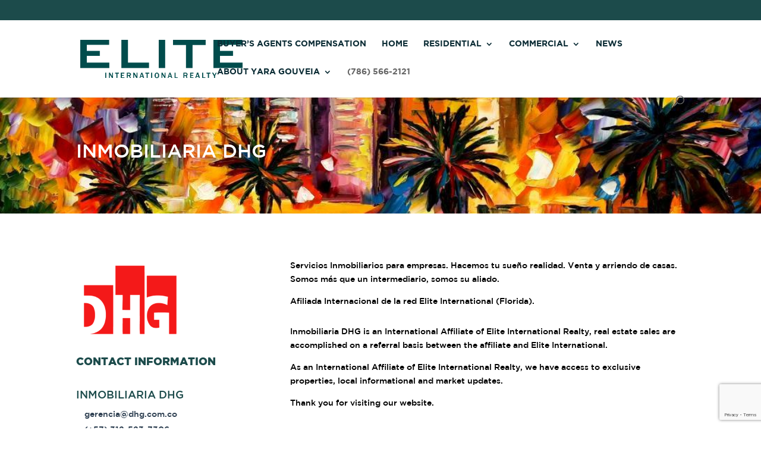

--- FILE ---
content_type: text/html; charset=UTF-8
request_url: https://www.yaramiamihomes.com/agency/inmobiliaria-dhg/
body_size: 9070
content:
<!DOCTYPE html>
<!--[if IE 6]>
<html id="ie6" lang="en-US">
<![endif]-->
<!--[if IE 7]>
<html id="ie7" lang="en-US">
<![endif]-->
<!--[if IE 8]>
<html id="ie8" lang="en-US">
<![endif]-->
<!--[if !(IE 6) | !(IE 7) | !(IE 8)  ]><!-->
<html lang="en-US">
<!--<![endif]-->
<head>
	<meta charset="UTF-8" />
			
	<meta http-equiv="X-UA-Compatible" content="IE=edge">
	<link rel="pingback" href="https://www.yaramiamihomes.com/xmlrpc.php" />

		<!--[if lt IE 9]>
	<script src="https://www.yaramiamihomes.com/wp-content/themes/Divi/js/html5.js" type="text/javascript"></script>
	<![endif]-->

	<script type="text/javascript">
		document.documentElement.className = 'js';
	</script>

	<script>var et_site_url='https://www.yaramiamihomes.com';var et_post_id='6374';function et_core_page_resource_fallback(a,b){"undefined"===typeof b&&(b=a.sheet.cssRules&&0===a.sheet.cssRules.length);b&&(a.onerror=null,a.onload=null,a.href?a.href=et_site_url+"/?et_core_page_resource="+a.id+et_post_id:a.src&&(a.src=et_site_url+"/?et_core_page_resource="+a.id+et_post_id))}
</script><title>Inmobiliaria DHG | Elite International Realty</title>
<meta name='robots' content='max-image-preview:large' />
<link rel='dns-prefetch' href='//www.idxhome.com' />
<link rel='dns-prefetch' href='//www.google.com' />
<link rel='dns-prefetch' href='//fonts.googleapis.com' />
<link rel='dns-prefetch' href='//s.w.org' />
<link rel="alternate" type="application/rss+xml" title="Elite International Realty &raquo; Feed" href="https://www.yaramiamihomes.com/feed/" />
		<script type="text/javascript">
			window._wpemojiSettings = {"baseUrl":"https:\/\/s.w.org\/images\/core\/emoji\/13.1.0\/72x72\/","ext":".png","svgUrl":"https:\/\/s.w.org\/images\/core\/emoji\/13.1.0\/svg\/","svgExt":".svg","source":{"concatemoji":"https:\/\/www.yaramiamihomes.com\/wp-includes\/js\/wp-emoji-release.min.js?ver=5.8.1"}};
			!function(e,a,t){var n,r,o,i=a.createElement("canvas"),p=i.getContext&&i.getContext("2d");function s(e,t){var a=String.fromCharCode;p.clearRect(0,0,i.width,i.height),p.fillText(a.apply(this,e),0,0);e=i.toDataURL();return p.clearRect(0,0,i.width,i.height),p.fillText(a.apply(this,t),0,0),e===i.toDataURL()}function c(e){var t=a.createElement("script");t.src=e,t.defer=t.type="text/javascript",a.getElementsByTagName("head")[0].appendChild(t)}for(o=Array("flag","emoji"),t.supports={everything:!0,everythingExceptFlag:!0},r=0;r<o.length;r++)t.supports[o[r]]=function(e){if(!p||!p.fillText)return!1;switch(p.textBaseline="top",p.font="600 32px Arial",e){case"flag":return s([127987,65039,8205,9895,65039],[127987,65039,8203,9895,65039])?!1:!s([55356,56826,55356,56819],[55356,56826,8203,55356,56819])&&!s([55356,57332,56128,56423,56128,56418,56128,56421,56128,56430,56128,56423,56128,56447],[55356,57332,8203,56128,56423,8203,56128,56418,8203,56128,56421,8203,56128,56430,8203,56128,56423,8203,56128,56447]);case"emoji":return!s([10084,65039,8205,55357,56613],[10084,65039,8203,55357,56613])}return!1}(o[r]),t.supports.everything=t.supports.everything&&t.supports[o[r]],"flag"!==o[r]&&(t.supports.everythingExceptFlag=t.supports.everythingExceptFlag&&t.supports[o[r]]);t.supports.everythingExceptFlag=t.supports.everythingExceptFlag&&!t.supports.flag,t.DOMReady=!1,t.readyCallback=function(){t.DOMReady=!0},t.supports.everything||(n=function(){t.readyCallback()},a.addEventListener?(a.addEventListener("DOMContentLoaded",n,!1),e.addEventListener("load",n,!1)):(e.attachEvent("onload",n),a.attachEvent("onreadystatechange",function(){"complete"===a.readyState&&t.readyCallback()})),(n=t.source||{}).concatemoji?c(n.concatemoji):n.wpemoji&&n.twemoji&&(c(n.twemoji),c(n.wpemoji)))}(window,document,window._wpemojiSettings);
		</script>
		<meta content="Elite Main Theme v.1.0.0" name="generator"/><style type="text/css">
img.wp-smiley,
img.emoji {
	display: inline !important;
	border: none !important;
	box-shadow: none !important;
	height: 1em !important;
	width: 1em !important;
	margin: 0 .07em !important;
	vertical-align: -0.1em !important;
	background: none !important;
	padding: 0 !important;
}
</style>
	<link rel='stylesheet' id='ihf-bundle-css-css'  href='https://www.idxhome.com/service/resources/dist/wordpress/bundle.css?1766660950162' type='text/css' media='' />
<link rel='stylesheet' id='wp-block-library-css'  href='https://www.yaramiamihomes.com/wp-includes/css/dist/block-library/style.min.css?ver=5.8.1' type='text/css' media='all' />
<link rel='stylesheet' id='contact-form-7-css'  href='https://www.yaramiamihomes.com/wp-content/plugins/contact-form-7/includes/css/styles.css?ver=5.4.2' type='text/css' media='all' />
<link rel='stylesheet' id='divi-css-css'  href='https://www.yaramiamihomes.com/wp-content/themes/Divi/style.css?ver=5.8.1' type='text/css' media='all' />
<link rel='stylesheet' id='divi-custom-css'  href='https://www.yaramiamihomes.com/wp-content/themes/elite/assets/css/app.min.css?ver=5.8.1' type='text/css' media='all' />
<link rel='stylesheet' id='divi-fonts-css'  href='https://fonts.googleapis.com/css?family=Open+Sans:300italic,400italic,600italic,700italic,800italic,400,300,600,700,800&#038;subset=latin,latin-ext' type='text/css' media='all' />
<link rel='stylesheet' id='divi-style-css'  href='https://www.yaramiamihomes.com/wp-content/themes/elite/style.css?ver=3.0.106' type='text/css' media='all' />
<link rel='stylesheet' id='dashicons-css'  href='https://www.yaramiamihomes.com/wp-includes/css/dashicons.min.css?ver=5.8.1' type='text/css' media='all' />
<script type='text/javascript' src='https://www.yaramiamihomes.com/wp-includes/js/jquery/jquery.min.js?ver=3.6.0' id='jquery-core-js'></script>
<script type='text/javascript' src='https://www.yaramiamihomes.com/wp-includes/js/jquery/jquery-migrate.min.js?ver=3.3.2' id='jquery-migrate-js'></script>
<script type='text/javascript' src='https://www.idxhome.com/service/resources/dist/wordpress/bundle.js?1766660950162' id='ihf-bundle-js-js'></script>
<script type='text/javascript' src='https://www.yaramiamihomes.com/wp-content/themes/Divi/../elite/custom.js?ver=5.8.1' id='custom-script-js'></script>
<script type='text/javascript' src='https://www.yaramiamihomes.com/wp-content/plugins/multidomain-agent/js/front.js?ver=5.8.1' id='md_agent_front-js'></script>
<link rel="https://api.w.org/" href="https://www.yaramiamihomes.com/wp-json/" /><link rel="EditURI" type="application/rsd+xml" title="RSD" href="https://www.yaramiamihomes.com/xmlrpc.php?rsd" />
<link rel="wlwmanifest" type="application/wlwmanifest+xml" href="https://www.yaramiamihomes.com/wp-includes/wlwmanifest.xml" /> 
<meta name="generator" content="WordPress 5.8.1" />
<link rel='shortlink' href='https://www.yaramiamihomes.com/?p=6374' />
<style type="text/css">

</style><meta name="viewport" content="width=device-width, initial-scale=1.0, maximum-scale=1.0, user-scalable=0" /><script>window.agent_link = '<a href="https://www.yaramiamihomes.com/?p=1985">About Yara Gouveia</a>';</script><script>window.agent_phone = '(786) 566-2121';</script><script>window.agent_name = 'Yara Gouveia';</script><script>window.agent_email = 'yara@eliteinternational.com';</script><script>window.agent_instagram = '';</script><script>window.agent_twitter = '';</script><script>window.agent_facebook = '';</script><script>window.agent_description = '';</script><script>window.is_agency = '';</script><link rel="icon" href="https://www.yaramiamihomes.com/wp-content/uploads/2023/03/1.-New-Elite-Logo-Green-1-150x150.png" sizes="32x32" />
<link rel="icon" href="https://www.yaramiamihomes.com/wp-content/uploads/2023/03/1.-New-Elite-Logo-Green-1.png" sizes="192x192" />
<link rel="apple-touch-icon" href="https://www.yaramiamihomes.com/wp-content/uploads/2023/03/1.-New-Elite-Logo-Green-1.png" />
<meta name="msapplication-TileImage" content="https://www.yaramiamihomes.com/wp-content/uploads/2023/03/1.-New-Elite-Logo-Green-1.png" />
<link rel="stylesheet" id="et-core-unified-cached-inline-styles" href="https://www.yaramiamihomes.com/wp-content/cache/et/6374/et-core-unified-17665173623957.min.css" onerror="et_core_page_resource_fallback(this, true)" onload="et_core_page_resource_fallback(this)" /></head>
<body class="agency-template-default single single-agency postid-6374 et_pb_button_helper_class et_non_fixed_nav et_show_nav et_cover_background et_secondary_nav_enabled et_pb_gutter osx et_pb_gutters3 et_primary_nav_dropdown_animation_fade et_secondary_nav_dropdown_animation_fade et_pb_footer_columns_2_3__1_3 et_header_style_left et_pb_pagebuilder_layout et_right_sidebar et_divi_theme et_minified_js et_minified_css">
	<div id="page-container">

			<div id="top-header">
			<div class="container clearfix">

			
				<div id="et-info">
									<span id="et-info-phone">&nbsp;</span>
				
									<a href="mailto:"><span id="et-info-email"></span></a>
				
								</div> <!-- #et-info -->

			
				<div id="et-secondary-menu">
								</div> <!-- #et-secondary-menu -->

			</div> <!-- .container -->
		</div> <!-- #top-header -->

		
		<header id="main-header" data-height-onload="66">
			<div class="container clearfix et_menu_container">
							<div class="logo_container">
					<span class="logo_helper"></span>
					<a href="https://www.yaramiamihomes.com/">
						<img src="https://eliteinternational.com/wp-content/uploads/2023/03/1.-New-Elite-Logo-Green.png" alt="Elite International Realty" id="logo" data-height-percentage="54" />
					</a>
				</div>
				<div id="et-top-navigation" data-height="66" data-fixed-height="66">
											<nav id="top-menu-nav">
						<ul id="top-menu" class="nav"><li id="menu-item-7039" class="menu-item menu-item-type-custom menu-item-object-custom menu-item-7039"><a href="https://eliteinternationalrealty.sharepoint.com/:x:/s/compensation/EcVNFvrlxBxEl2cT8LTfA4IBYElogl0Uttp89zFDV9smxQ?e=Ln7bbP">Buyer&#8217;s Agents Compensation</a></li>
<li id="menu-item-1204" class="menu-item menu-item-type-post_type menu-item-object-page menu-item-home menu-item-1204"><a href="https://www.yaramiamihomes.com/">Home</a></li>
<li id="menu-item-1532" class="menu-item menu-item-type-post_type menu-item-object-page menu-item-has-children menu-item-1532"><a href="https://www.yaramiamihomes.com/advanced-search/">Residential</a>
<ul class="sub-menu">
	<li id="menu-item-1244" class="menu-item menu-item-type-post_type menu-item-object-page menu-item-1244"><a href="https://www.yaramiamihomes.com/advanced-search/">Search Properties</a></li>
	<li id="menu-item-1258" class="menu-item menu-item-type-post_type menu-item-object-page menu-item-1258"><a href="https://www.yaramiamihomes.com/neighborhoods/">Neighborhoods</a></li>
	<li id="menu-item-1249" class="menu-item menu-item-type-post_type menu-item-object-page menu-item-1249"><a href="https://www.yaramiamihomes.com/elite-properties/">Our Properties</a></li>
	<li id="menu-item-1250" class="menu-item menu-item-type-post_type menu-item-object-page menu-item-1250"><a href="https://www.yaramiamihomes.com/residential-opportunities/">Opportunities</a></li>
</ul>
</li>
<li id="menu-item-1593" class="menu-item menu-item-type-post_type menu-item-object-page menu-item-has-children menu-item-1593"><a href="https://www.yaramiamihomes.com/commercial-deals/">Commercial</a>
<ul class="sub-menu">
	<li id="menu-item-1591" class="menu-item menu-item-type-post_type menu-item-object-page menu-item-1591"><a href="https://www.yaramiamihomes.com/commercial-deals/">Commercial Properties</a></li>
	<li id="menu-item-1592" class="menu-item menu-item-type-post_type menu-item-object-page menu-item-1592"><a href="https://www.yaramiamihomes.com/commercial-deals-list/">Opportunities</a></li>
	<li id="menu-item-6673" class="menu-item menu-item-type-post_type menu-item-object-page menu-item-6673"><a href="https://www.yaramiamihomes.com/elite-azul-fidelidade/">Elite Azul Fidelidade</a></li>
</ul>
</li>
<li id="menu-item-1207" class="menu-item menu-item-type-post_type menu-item-object-page menu-item-1207"><a href="https://www.yaramiamihomes.com/news/">News</a></li>
<li id="menu-item-1205" class="menu-item menu-item-type-post_type menu-item-object-page menu-item-has-children menu-item-1205"><a href="https://www.yaramiamihomes.com/about/">About Us</a>
<ul class="sub-menu">
	<li id="menu-item-1533" class="menu-item menu-item-type-post_type menu-item-object-page menu-item-1533"><a href="https://www.yaramiamihomes.com/about/">About Elite</a></li>
	<li id="menu-item-1359" class="menu-item menu-item-type-post_type menu-item-object-page menu-item-1359"><a href="https://www.yaramiamihomes.com/executive-team/">Executive Team</a></li>
	<li id="menu-item-1431" class="menu-item menu-item-type-custom menu-item-object-custom menu-item-1431"><a href="/agents">Agents</a></li>
	<li id="menu-item-1360" class="menu-item menu-item-type-post_type menu-item-object-page menu-item-1360"><a href="https://www.yaramiamihomes.com/affiliate-network/">Affiliate Network</a></li>
	<li id="menu-item-1520" class="menu-item menu-item-type-post_type menu-item-object-page menu-item-1520"><a href="https://www.yaramiamihomes.com/join-our-team/">Join Our Team</a></li>
</ul>
</li>
<li id="menu-item-2023" class="menu-item menu-item-type-custom menu-item-object-custom menu-item-2023"><a href="tel:13059406611">(305) 940-6611</a></li>
</ul>						</nav>
					
					
					
										<div id="et_top_search">
						<span id="et_search_icon"></span>
					</div>
					
					<div id="et_mobile_nav_menu">
				<div class="mobile_nav closed">
					<span class="select_page">Select Page</span>
					<span class="mobile_menu_bar mobile_menu_bar_toggle"></span>
				</div>
			</div>				</div> <!-- #et-top-navigation -->
			</div> <!-- .container -->
			<div class="et_search_outer">
				<div class="container et_search_form_container">
					<form role="search" method="get" class="et-search-form" action="https://www.yaramiamihomes.com/">
					<input type="search" class="et-search-field" placeholder="Search &hellip;" value="" name="s" title="Search for:" />					</form>
					<span class="et_close_search_field"></span>
				</div>
			</div>
		</header> <!-- #main-header -->
	
			<div id="et-main-area">

<div id="main-content">


			
				<article id="post-6374" class="post-6374 agency type-agency status-publish has-post-thumbnail hentry">

				
					<div class="entry-content">
					<div class="et_pb_section et_pb_section_1 et_pb_with_background et_section_regular">
				
				
				
				
					<div class=" et_pb_row et_pb_row_0">
				<div class="et_pb_column et_pb_column_4_4  et_pb_column_0 et_pb_css_mix_blend_mode_passthrough et-last-child">
				
				
				<div class="et_pb_text et_pb_module et_pb_bg_layout_dark et_pb_text_align_left  et_pb_text_0">
				
				
				<div class="et_pb_text_inner">
					<h1><span class="sm-name">Inmobiliaria DHG</span></h1>
				</div>
			</div> <!-- .et_pb_text -->
			</div> <!-- .et_pb_column -->
				
				
			</div> <!-- .et_pb_row -->
				
				
			</div> <!-- .et_pb_section --><div class="et_pb_section et_pb_section_2 et_section_regular">
				
				
				
				
					<div class=" et_pb_row et_pb_row_1">
				<div class="et_pb_column et_pb_column_1_3  et_pb_column_1 et_pb_css_mix_blend_mode_passthrough">
				
				
				<div class="et_pb_module et_pb_post_title  sm-agent-image et_pb_post_title_0 et_pb_bg_layout_light et_pb_text_align_left">
				
				
				
				<div class="et_pb_title_container">
					
				</div>
				<div class="et_pb_title_featured_container"><img width="300" height="224" src="https://www.yaramiamihomes.com/wp-content/uploads/2023/01/dhg-logo-3-300x224-002.png" class="attachment-large size-large wp-post-image" alt="" loading="lazy" /></div>
			</div><div class="et_pb_text et_pb_module et_pb_bg_layout_light et_pb_text_align_left  et_pb_text_1">
				
				
				<div class="et_pb_text_inner">
					<h3>Contact Information</h3>
				</div>
			</div> <!-- .et_pb_text --><div class="et_pb_text et_pb_module et_pb_bg_layout_light et_pb_text_align_left  et_pb_text_2">
				
				
				<div class="et_pb_text_inner">
					<h3><span class="sm-name">Inmobiliaria DHG</span></h3>
<ul class="sm-agent-details">
<li class="sm-agent-email"><span class="sm-email">gerencia@dhg.com.co</span></li>
<li class="sm-agent-phone"><span class="sm-phone">(+57) 312-523-7306</span></li>
<li class="sm-agent-title"><span class="sm-title"></span></li>
</ul>
				</div>
			</div> <!-- .et_pb_text -->
			</div> <!-- .et_pb_column --><div class="et_pb_column et_pb_column_2_3  et_pb_column_2 et_pb_css_mix_blend_mode_passthrough et-last-child">
				
				
				<div class="et_pb_text et_pb_module et_pb_bg_layout_light et_pb_text_align_left  et_pb_text_3">
				
				
				<div class="et_pb_text_inner">
					<p>Servicios Inmobiliarios para empresas. Hacemos tu sueño realidad. Venta y arriendo de casas. Somos más que un intermediario, somos su aliado.</p>
<p>Afiliada Internacional de la red Elite International (Florida).</p>
				</div>
			</div> <!-- .et_pb_text --><div class="et_pb_text et_pb_module et_pb_bg_layout_light et_pb_text_align_left  et_pb_text_4">
				
				
				<div class="et_pb_text_inner">
					<p><span class="sm-name">Inmobiliaria DHG</span> is an International Affiliate of Elite International Realty, real estate sales are accomplished on a referral basis between the affiliate and Elite International.</p>
<p>As an International Affiliate of Elite International Realty, we have access to exclusive properties, local informational and market updates.</p>
<p>Thank you for visiting our website.</p>
<p> </p>
<p> </p>
<p> </p>
<p> </p>
<p> </p>
<p> </p>
<p> </p>
<p> </p>
<p> </p>
<p> </p>
<p> </p>
<p> </p>
<p> </p>
<p> </p>
<p> </p>
<p> </p>
<p> </p>
<p> </p>

				</div>
			</div> <!-- .et_pb_text --><div class="et_pb_code et_pb_module  et_pb_code_0">
				
				
				<div class="et_pb_code_inner">
					<div role="form" class="wpcf7" id="wpcf7-f2056-p6374-o1" lang="en-US" dir="ltr">
<div class="screen-reader-response"><p role="status" aria-live="polite" aria-atomic="true"></p> <ul></ul></div>
<form action="/agency/inmobiliaria-dhg/#wpcf7-f2056-p6374-o1" method="post" class="wpcf7-form init" novalidate="novalidate" data-status="init">
<div style="display: none;">
<input type="hidden" name="_wpcf7" value="2056" />
<input type="hidden" name="_wpcf7_version" value="5.4.2" />
<input type="hidden" name="_wpcf7_locale" value="en_US" />
<input type="hidden" name="_wpcf7_unit_tag" value="wpcf7-f2056-p6374-o1" />
<input type="hidden" name="_wpcf7_container_post" value="6374" />
<input type="hidden" name="_wpcf7_posted_data_hash" value="" />
<input type="hidden" name="_wpcf7_recaptcha_response" value="" />
</div>
<div class="contact-sidebar">
<div class="contact-sidebar-element">
<label class="contact-sidebar-label"> YOUR NAME <span>*</span> </label><br />
    <span class="wpcf7-form-control-wrap flname"><input type="text" name="flname" value="" size="40" class="wpcf7-form-control wpcf7-text wpcf7-validates-as-required contact-sidebar-input" aria-required="true" aria-invalid="false" /></span>
</div>
<div class="contact-sidebar-element">
<label class="contact-sidebar-label"> TELEPHONE </label><br />
    <span class="wpcf7-form-control-wrap phone"><input type="text" name="phone" value="" size="40" class="wpcf7-form-control wpcf7-text contact-sidebar-input" aria-invalid="false" /></span>
</div>
<div class="contact-sidebar-element">
<label class="contact-sidebar-label"> E-MAIL <span>*</span> </label><br />
    <span class="wpcf7-form-control-wrap email"><input type="email" name="email" value="" size="40" class="wpcf7-form-control wpcf7-text wpcf7-email wpcf7-validates-as-required wpcf7-validates-as-email contact-sidebar-input" aria-required="true" aria-invalid="false" /></span>
</div>
<div class="contact-sidebar-element">
<label class="contact-sidebar-label"> MESSAGE <span>*</span> </label><br />
    <span class="wpcf7-form-control-wrap message"><textarea name="message" cols="40" rows="10" class="wpcf7-form-control wpcf7-textarea wpcf7-validates-as-required contact-sidebar-textarea" aria-required="true" aria-invalid="false"></textarea></span>
</div>
<div style="width: 100%; display: table;">
<div style="display: table-row">
<div style="display: table-cell;">

</div>
</div>
</div>
<p><input type="submit" value="SEND" class="wpcf7-form-control wpcf7-submit contact-sidebar-button-send" />
</p></div>
<div class="wpcf7-response-output" aria-hidden="true"></div></form></div>
				</div> <!-- .et_pb_code_inner -->
			</div> <!-- .et_pb_code -->
			</div> <!-- .et_pb_column -->
				
				
			</div> <!-- .et_pb_row -->
				
				
			</div> <!-- .et_pb_section -->					</div> <!-- .entry-content -->

				
				</article> <!-- .et_pb_post -->

			

</div> <!-- #main-content -->


			<footer id="main-footer">
			<div class="et_pb_section et_pb_section_4 et_pb_with_background et_pb_section_parallax et_section_regular">
				
				<div class="et_parallax_bg" style="background-image: url(https://www.eliteinternational.com/wp-content/uploads/2018/03/Miami_from_the_bridge.png);"></div>
				
				
					<div class=" et_pb_row et_pb_row_2">
				<div class="et_pb_column et_pb_column_1_3  et_pb_column_3 et_pb_css_mix_blend_mode_passthrough">
				
				
				<div id="footer-menu-right" class="et_pb_text et_pb_module et_pb_bg_layout_light et_pb_text_align_left footer-menu-right et_pb_text_5">
				
				
				<div class="et_pb_text_inner">
					<h3>MENU</h3>
<p><div class="menu-footer-menu-container"><ul id="menu-footer-menu" class="menu"><li id="menu-item-302" class="menu-item menu-item-type-post_type menu-item-object-page menu-item-home menu-item-302"><a href="https://www.yaramiamihomes.com/">HOME</a></li>
<li id="menu-item-298" class="menu-item menu-item-type-post_type menu-item-object-page menu-item-298"><a href="https://www.yaramiamihomes.com/news/">NEWS</a></li>
<li id="menu-item-297" class="menu-item menu-item-type-post_type menu-item-object-page menu-item-297"><a href="https://www.yaramiamihomes.com/about/">ABOUT</a></li>
<li id="menu-item-6672" class="menu-item menu-item-type-post_type menu-item-object-page menu-item-6672"><a href="https://www.yaramiamihomes.com/?p=1985">Yara Gouveia</a></li>
</ul></div></p>
				</div>
			</div> <!-- .et_pb_text --><div id="footer-about" class="et_pb_text et_pb_module et_pb_bg_layout_light et_pb_text_align_left footer-about et_pb_text_6">
				
				
				<div class="et_pb_text_inner">
					<h3>ABOUT</h3>
<p>Elite will help its customers make the home buying and selling experience pleasurable and convenient by building relationships based on trust, respect and mutual understanding. We will provide knowledgeable agents, innovative internet solutions and superior service. Our agents possess the best tools and training available in the industry, making all of our customers, confident customers.</p>
				</div>
			</div> <!-- .et_pb_text --><div class="et_pb_text et_pb_module et_pb_bg_layout_light et_pb_text_align_left  et_pb_text_7">
				
				
				<div class="et_pb_text_inner">
					<h3>SOCIAL</h3>
				</div>
			</div> <!-- .et_pb_text --><ul id="footer-social-icons" class="et_pb_social_media_follow et_pb_module et_pb_bg_layout_light footer-social-icons et_pb_social_media_follow_0 clearfix">
				
				
				<li class="et_pb_social_icon et_pb_social_network_link et-social-facebook et_pb_social_media_follow_network_0">
				<a href="https://www.facebook.com/elitemiami/" class="icon et_pb_with_border" title="Facebook" target="_blank"><span class="et_pb_social_media_follow_network_name">Facebook</span></a>
				
			</li><li class="et_pb_social_icon et_pb_social_network_link et-social-twitter et_pb_social_media_follow_network_1">
				<a href="https://twitter.com/fla_foreclosure" class="icon et_pb_with_border" title="Twitter" target="_blank"><span class="et_pb_social_media_follow_network_name">Twitter</span></a>
				
			</li><li class="et_pb_social_icon et_pb_social_network_link et-social-instagram et_pb_social_media_follow_network_2">
				<a href="https://www.instagram.com/eliteinternationalrealty" class="icon et_pb_with_border" title="Instagram" target="_blank"><span class="et_pb_social_media_follow_network_name">Instagram</span></a>
				
			</li>
			</ul> <!-- .et_pb_counters -->
			</div> <!-- .et_pb_column --><div class="et_pb_column et_pb_column_2_3  et_pb_column_4 et_pb_css_mix_blend_mode_passthrough et-last-child">
				
				
				<div id="contact-title" class="et_pb_text et_pb_module et_pb_bg_layout_light et_pb_text_align_left contact-title et_pb_text_8">
				
				
				<div class="et_pb_text_inner">
					<h3>CONTACT</h3>
				</div>
			</div> <!-- .et_pb_text --><div id="contact-address" class="et_pb_text et_pb_module et_pb_bg_layout_light et_pb_text_align_left contact-address et_pb_text_9">
				
				
				<div class="et_pb_text_inner">
					<p>20764 W Dixie Hwy</p>
<p>Aventura, FL 33180</p>
<p>United States</p>
				</div>
			</div> <!-- .et_pb_text --><div id="contact-conection" class="et_pb_text et_pb_module et_pb_bg_layout_light et_pb_text_align_left contact-conection et_pb_text_10">
				
				
				<div class="et_pb_text_inner">
					<p>Office: (305) 940-6611</p>
<p>Fax: (305) 940-6615</p>
<p>info@eliteinternational.com</p>
				</div>
			</div> <!-- .et_pb_text --><div class="et_pb_text et_pb_module et_pb_bg_layout_light et_pb_text_align_left  et_pb_text_11">
				
				
				<div class="et_pb_text_inner">
					<h3>CONTACT US</h3>
<p><div role="form" class="wpcf7" id="wpcf7-f295-o2" lang="en-US" dir="ltr">
<div class="screen-reader-response"><p role="status" aria-live="polite" aria-atomic="true"></p> <ul></ul></div>
<form action="/agency/inmobiliaria-dhg/#wpcf7-f295-o2" method="post" class="wpcf7-form init" novalidate="novalidate" data-status="init">
<div style="display: none;">
<input type="hidden" name="_wpcf7" value="295" />
<input type="hidden" name="_wpcf7_version" value="5.4.2" />
<input type="hidden" name="_wpcf7_locale" value="en_US" />
<input type="hidden" name="_wpcf7_unit_tag" value="wpcf7-f295-o2" />
<input type="hidden" name="_wpcf7_container_post" value="0" />
<input type="hidden" name="_wpcf7_posted_data_hash" value="" />
<input type="hidden" name="_wpcf7_recaptcha_response" value="" />
</div>
<p><script src="https://www.google.com/recaptcha/api.js"></script><br />
<span class="wpcf7-form-control-wrap fname"><input type="text" name="fname" value="" size="40" class="wpcf7-form-control wpcf7-text wpcf7-validates-as-required contact-email" aria-required="true" aria-invalid="false" placeholder="Full name" /></span><br/><br />
<span class="wpcf7-form-control-wrap email"><input type="email" name="email" value="" size="40" class="wpcf7-form-control wpcf7-text wpcf7-email wpcf7-validates-as-required wpcf7-validates-as-email contact-email" aria-required="true" aria-invalid="false" placeholder="E-maill" /></span><br />
<span class="wpcf7-form-control-wrap message"><textarea name="message" cols="40" rows="10" class="wpcf7-form-control wpcf7-textarea wpcf7-validates-as-required contact-message" aria-required="true" aria-invalid="false" placeholder="Message for us"></textarea></span></p>
<div style="width: 100%; display: table;">
<div style="display: table-row">
<div style="display: table-cell;">

</div>
</div>
</div>
<p><input type="submit" value="Send" class="wpcf7-form-control wpcf7-submit contact-button" /></p>
<div class="wpcf7-response-output" aria-hidden="true"></div></form></div></p>
				</div>
			</div> <!-- .et_pb_text -->
			</div> <!-- .et_pb_column -->
				
				
			</div> <!-- .et_pb_row -->
				
				
			</div> <!-- .et_pb_section -->				

		
				<div id="footer-bottom">
					<div class="container clearfix">
				<ul class="et-social-icons">




</ul>					</div>	<!-- .container -->
				</div>
			</footer> <!-- #main-footer -->
		</div> <!-- #et-main-area -->


	</div> <!-- #page-container -->

		<script type="text/javascript">
		var et_animation_data = [];
	</script>
	<!-- Global site tag (gtag.js) - Google Analytics -->
<script async src="https://www.googletagmanager.com/gtag/js?id=UA-123592749-1"></script>
<script>
  window.dataLayer = window.dataLayer || [];
  function gtag(){dataLayer.push(arguments);}
  gtag('js', new Date());

  gtag('config', 'UA-123592749-1');
</script>
<script type='text/javascript' src='https://www.idxhome.com/eureka/ihf-eureka.js?1766660950162' id='ihf-eureka-js'></script>
<script type='text/javascript' src='https://www.yaramiamihomes.com/wp-includes/js/dist/vendor/regenerator-runtime.min.js?ver=0.13.7' id='regenerator-runtime-js'></script>
<script type='text/javascript' src='https://www.yaramiamihomes.com/wp-includes/js/dist/vendor/wp-polyfill.min.js?ver=3.15.0' id='wp-polyfill-js'></script>
<script type='text/javascript' id='contact-form-7-js-extra'>
/* <![CDATA[ */
var wpcf7 = {"api":{"root":"https:\/\/www.yaramiamihomes.com\/wp-json\/","namespace":"contact-form-7\/v1"}};
/* ]]> */
</script>
<script type='text/javascript' src='https://www.yaramiamihomes.com/wp-content/plugins/contact-form-7/includes/js/index.js?ver=5.4.2' id='contact-form-7-js'></script>
<script type='text/javascript' id='wpcf7-ga-events-js-before'>
var cf7GASendActions = {"invalid":"true","spam":"true","mail_sent":"true","mail_failed":"true","sent":"false"}, cf7FormIDs = {"ID_2056":"Contact Agent","ID_2001":"Affiliate Request","ID_1996":"Agents Request","ID_401":"Contact Sidebar","ID_295":"Contact"}
</script>
<script type='text/javascript' src='https://www.yaramiamihomes.com/wp-content/plugins/cf7-google-analytics/js/cf7-google-analytics.min.js?ver=1.8.7' id='wpcf7-ga-events-js'></script>
<script type='text/javascript' src='https://www.yaramiamihomes.com/wp-content/themes/Divi/personalize.js?ver=1.0.0' id='personalize-script-js'></script>
<script type='text/javascript' id='divi-custom-script-js-extra'>
/* <![CDATA[ */
var et_shortcodes_strings = {"previous":"Previous","next":"Next"};
var et_pb_custom = {"ajaxurl":"https:\/\/www.yaramiamihomes.com\/wp-admin\/admin-ajax.php","images_uri":"https:\/\/www.yaramiamihomes.com\/wp-content\/themes\/Divi\/images","builder_images_uri":"https:\/\/www.yaramiamihomes.com\/wp-content\/themes\/Divi\/includes\/builder\/images","et_frontend_nonce":"fb3cb7b339","subscription_failed":"Please, check the fields below to make sure you entered the correct information.","et_ab_log_nonce":"ae983d3b1f","fill_message":"Please, fill in the following fields:","contact_error_message":"Please, fix the following errors:","invalid":"Invalid email","captcha":"Captcha","prev":"Prev","previous":"Previous","next":"Next","wrong_captcha":"You entered the wrong number in captcha.","is_builder_plugin_used":"","ignore_waypoints":"no","is_divi_theme_used":"1","widget_search_selector":".widget_search","is_ab_testing_active":"","page_id":"6374","unique_test_id":"","ab_bounce_rate":"5","is_cache_plugin_active":"no","is_shortcode_tracking":""};
var et_pb_box_shadow_elements = [];
/* ]]> */
</script>
<script type='text/javascript' src='https://www.yaramiamihomes.com/wp-content/themes/Divi/js/custom.min.js?ver=3.0.106' id='divi-custom-script-js'></script>
<script type='text/javascript' src='https://www.yaramiamihomes.com/wp-content/themes/Divi/core/admin/js/common.js?ver=3.0.106' id='et-core-common-js'></script>
<script type='text/javascript' src='https://www.google.com/recaptcha/api.js?render=6LfDsqIcAAAAAEFRtjdqgTM95zqrLNIsiIO4obPL&#038;ver=3.0' id='google-recaptcha-js'></script>
<script type='text/javascript' id='wpcf7-recaptcha-js-extra'>
/* <![CDATA[ */
var wpcf7_recaptcha = {"sitekey":"6LfDsqIcAAAAAEFRtjdqgTM95zqrLNIsiIO4obPL","actions":{"homepage":"homepage","contactform":"contactform"}};
/* ]]> */
</script>
<script type='text/javascript' src='https://www.yaramiamihomes.com/wp-content/plugins/contact-form-7/modules/recaptcha/index.js?ver=5.4.2' id='wpcf7-recaptcha-js'></script>
</body>
</html>

--- FILE ---
content_type: text/html; charset=utf-8
request_url: https://www.google.com/recaptcha/api2/anchor?ar=1&k=6LfDsqIcAAAAAEFRtjdqgTM95zqrLNIsiIO4obPL&co=aHR0cHM6Ly93d3cueWFyYW1pYW1paG9tZXMuY29tOjQ0Mw..&hl=en&v=7gg7H51Q-naNfhmCP3_R47ho&size=invisible&anchor-ms=20000&execute-ms=30000&cb=thnv57qhlqva
body_size: 49424
content:
<!DOCTYPE HTML><html dir="ltr" lang="en"><head><meta http-equiv="Content-Type" content="text/html; charset=UTF-8">
<meta http-equiv="X-UA-Compatible" content="IE=edge">
<title>reCAPTCHA</title>
<style type="text/css">
/* cyrillic-ext */
@font-face {
  font-family: 'Roboto';
  font-style: normal;
  font-weight: 400;
  font-stretch: 100%;
  src: url(//fonts.gstatic.com/s/roboto/v48/KFO7CnqEu92Fr1ME7kSn66aGLdTylUAMa3GUBHMdazTgWw.woff2) format('woff2');
  unicode-range: U+0460-052F, U+1C80-1C8A, U+20B4, U+2DE0-2DFF, U+A640-A69F, U+FE2E-FE2F;
}
/* cyrillic */
@font-face {
  font-family: 'Roboto';
  font-style: normal;
  font-weight: 400;
  font-stretch: 100%;
  src: url(//fonts.gstatic.com/s/roboto/v48/KFO7CnqEu92Fr1ME7kSn66aGLdTylUAMa3iUBHMdazTgWw.woff2) format('woff2');
  unicode-range: U+0301, U+0400-045F, U+0490-0491, U+04B0-04B1, U+2116;
}
/* greek-ext */
@font-face {
  font-family: 'Roboto';
  font-style: normal;
  font-weight: 400;
  font-stretch: 100%;
  src: url(//fonts.gstatic.com/s/roboto/v48/KFO7CnqEu92Fr1ME7kSn66aGLdTylUAMa3CUBHMdazTgWw.woff2) format('woff2');
  unicode-range: U+1F00-1FFF;
}
/* greek */
@font-face {
  font-family: 'Roboto';
  font-style: normal;
  font-weight: 400;
  font-stretch: 100%;
  src: url(//fonts.gstatic.com/s/roboto/v48/KFO7CnqEu92Fr1ME7kSn66aGLdTylUAMa3-UBHMdazTgWw.woff2) format('woff2');
  unicode-range: U+0370-0377, U+037A-037F, U+0384-038A, U+038C, U+038E-03A1, U+03A3-03FF;
}
/* math */
@font-face {
  font-family: 'Roboto';
  font-style: normal;
  font-weight: 400;
  font-stretch: 100%;
  src: url(//fonts.gstatic.com/s/roboto/v48/KFO7CnqEu92Fr1ME7kSn66aGLdTylUAMawCUBHMdazTgWw.woff2) format('woff2');
  unicode-range: U+0302-0303, U+0305, U+0307-0308, U+0310, U+0312, U+0315, U+031A, U+0326-0327, U+032C, U+032F-0330, U+0332-0333, U+0338, U+033A, U+0346, U+034D, U+0391-03A1, U+03A3-03A9, U+03B1-03C9, U+03D1, U+03D5-03D6, U+03F0-03F1, U+03F4-03F5, U+2016-2017, U+2034-2038, U+203C, U+2040, U+2043, U+2047, U+2050, U+2057, U+205F, U+2070-2071, U+2074-208E, U+2090-209C, U+20D0-20DC, U+20E1, U+20E5-20EF, U+2100-2112, U+2114-2115, U+2117-2121, U+2123-214F, U+2190, U+2192, U+2194-21AE, U+21B0-21E5, U+21F1-21F2, U+21F4-2211, U+2213-2214, U+2216-22FF, U+2308-230B, U+2310, U+2319, U+231C-2321, U+2336-237A, U+237C, U+2395, U+239B-23B7, U+23D0, U+23DC-23E1, U+2474-2475, U+25AF, U+25B3, U+25B7, U+25BD, U+25C1, U+25CA, U+25CC, U+25FB, U+266D-266F, U+27C0-27FF, U+2900-2AFF, U+2B0E-2B11, U+2B30-2B4C, U+2BFE, U+3030, U+FF5B, U+FF5D, U+1D400-1D7FF, U+1EE00-1EEFF;
}
/* symbols */
@font-face {
  font-family: 'Roboto';
  font-style: normal;
  font-weight: 400;
  font-stretch: 100%;
  src: url(//fonts.gstatic.com/s/roboto/v48/KFO7CnqEu92Fr1ME7kSn66aGLdTylUAMaxKUBHMdazTgWw.woff2) format('woff2');
  unicode-range: U+0001-000C, U+000E-001F, U+007F-009F, U+20DD-20E0, U+20E2-20E4, U+2150-218F, U+2190, U+2192, U+2194-2199, U+21AF, U+21E6-21F0, U+21F3, U+2218-2219, U+2299, U+22C4-22C6, U+2300-243F, U+2440-244A, U+2460-24FF, U+25A0-27BF, U+2800-28FF, U+2921-2922, U+2981, U+29BF, U+29EB, U+2B00-2BFF, U+4DC0-4DFF, U+FFF9-FFFB, U+10140-1018E, U+10190-1019C, U+101A0, U+101D0-101FD, U+102E0-102FB, U+10E60-10E7E, U+1D2C0-1D2D3, U+1D2E0-1D37F, U+1F000-1F0FF, U+1F100-1F1AD, U+1F1E6-1F1FF, U+1F30D-1F30F, U+1F315, U+1F31C, U+1F31E, U+1F320-1F32C, U+1F336, U+1F378, U+1F37D, U+1F382, U+1F393-1F39F, U+1F3A7-1F3A8, U+1F3AC-1F3AF, U+1F3C2, U+1F3C4-1F3C6, U+1F3CA-1F3CE, U+1F3D4-1F3E0, U+1F3ED, U+1F3F1-1F3F3, U+1F3F5-1F3F7, U+1F408, U+1F415, U+1F41F, U+1F426, U+1F43F, U+1F441-1F442, U+1F444, U+1F446-1F449, U+1F44C-1F44E, U+1F453, U+1F46A, U+1F47D, U+1F4A3, U+1F4B0, U+1F4B3, U+1F4B9, U+1F4BB, U+1F4BF, U+1F4C8-1F4CB, U+1F4D6, U+1F4DA, U+1F4DF, U+1F4E3-1F4E6, U+1F4EA-1F4ED, U+1F4F7, U+1F4F9-1F4FB, U+1F4FD-1F4FE, U+1F503, U+1F507-1F50B, U+1F50D, U+1F512-1F513, U+1F53E-1F54A, U+1F54F-1F5FA, U+1F610, U+1F650-1F67F, U+1F687, U+1F68D, U+1F691, U+1F694, U+1F698, U+1F6AD, U+1F6B2, U+1F6B9-1F6BA, U+1F6BC, U+1F6C6-1F6CF, U+1F6D3-1F6D7, U+1F6E0-1F6EA, U+1F6F0-1F6F3, U+1F6F7-1F6FC, U+1F700-1F7FF, U+1F800-1F80B, U+1F810-1F847, U+1F850-1F859, U+1F860-1F887, U+1F890-1F8AD, U+1F8B0-1F8BB, U+1F8C0-1F8C1, U+1F900-1F90B, U+1F93B, U+1F946, U+1F984, U+1F996, U+1F9E9, U+1FA00-1FA6F, U+1FA70-1FA7C, U+1FA80-1FA89, U+1FA8F-1FAC6, U+1FACE-1FADC, U+1FADF-1FAE9, U+1FAF0-1FAF8, U+1FB00-1FBFF;
}
/* vietnamese */
@font-face {
  font-family: 'Roboto';
  font-style: normal;
  font-weight: 400;
  font-stretch: 100%;
  src: url(//fonts.gstatic.com/s/roboto/v48/KFO7CnqEu92Fr1ME7kSn66aGLdTylUAMa3OUBHMdazTgWw.woff2) format('woff2');
  unicode-range: U+0102-0103, U+0110-0111, U+0128-0129, U+0168-0169, U+01A0-01A1, U+01AF-01B0, U+0300-0301, U+0303-0304, U+0308-0309, U+0323, U+0329, U+1EA0-1EF9, U+20AB;
}
/* latin-ext */
@font-face {
  font-family: 'Roboto';
  font-style: normal;
  font-weight: 400;
  font-stretch: 100%;
  src: url(//fonts.gstatic.com/s/roboto/v48/KFO7CnqEu92Fr1ME7kSn66aGLdTylUAMa3KUBHMdazTgWw.woff2) format('woff2');
  unicode-range: U+0100-02BA, U+02BD-02C5, U+02C7-02CC, U+02CE-02D7, U+02DD-02FF, U+0304, U+0308, U+0329, U+1D00-1DBF, U+1E00-1E9F, U+1EF2-1EFF, U+2020, U+20A0-20AB, U+20AD-20C0, U+2113, U+2C60-2C7F, U+A720-A7FF;
}
/* latin */
@font-face {
  font-family: 'Roboto';
  font-style: normal;
  font-weight: 400;
  font-stretch: 100%;
  src: url(//fonts.gstatic.com/s/roboto/v48/KFO7CnqEu92Fr1ME7kSn66aGLdTylUAMa3yUBHMdazQ.woff2) format('woff2');
  unicode-range: U+0000-00FF, U+0131, U+0152-0153, U+02BB-02BC, U+02C6, U+02DA, U+02DC, U+0304, U+0308, U+0329, U+2000-206F, U+20AC, U+2122, U+2191, U+2193, U+2212, U+2215, U+FEFF, U+FFFD;
}
/* cyrillic-ext */
@font-face {
  font-family: 'Roboto';
  font-style: normal;
  font-weight: 500;
  font-stretch: 100%;
  src: url(//fonts.gstatic.com/s/roboto/v48/KFO7CnqEu92Fr1ME7kSn66aGLdTylUAMa3GUBHMdazTgWw.woff2) format('woff2');
  unicode-range: U+0460-052F, U+1C80-1C8A, U+20B4, U+2DE0-2DFF, U+A640-A69F, U+FE2E-FE2F;
}
/* cyrillic */
@font-face {
  font-family: 'Roboto';
  font-style: normal;
  font-weight: 500;
  font-stretch: 100%;
  src: url(//fonts.gstatic.com/s/roboto/v48/KFO7CnqEu92Fr1ME7kSn66aGLdTylUAMa3iUBHMdazTgWw.woff2) format('woff2');
  unicode-range: U+0301, U+0400-045F, U+0490-0491, U+04B0-04B1, U+2116;
}
/* greek-ext */
@font-face {
  font-family: 'Roboto';
  font-style: normal;
  font-weight: 500;
  font-stretch: 100%;
  src: url(//fonts.gstatic.com/s/roboto/v48/KFO7CnqEu92Fr1ME7kSn66aGLdTylUAMa3CUBHMdazTgWw.woff2) format('woff2');
  unicode-range: U+1F00-1FFF;
}
/* greek */
@font-face {
  font-family: 'Roboto';
  font-style: normal;
  font-weight: 500;
  font-stretch: 100%;
  src: url(//fonts.gstatic.com/s/roboto/v48/KFO7CnqEu92Fr1ME7kSn66aGLdTylUAMa3-UBHMdazTgWw.woff2) format('woff2');
  unicode-range: U+0370-0377, U+037A-037F, U+0384-038A, U+038C, U+038E-03A1, U+03A3-03FF;
}
/* math */
@font-face {
  font-family: 'Roboto';
  font-style: normal;
  font-weight: 500;
  font-stretch: 100%;
  src: url(//fonts.gstatic.com/s/roboto/v48/KFO7CnqEu92Fr1ME7kSn66aGLdTylUAMawCUBHMdazTgWw.woff2) format('woff2');
  unicode-range: U+0302-0303, U+0305, U+0307-0308, U+0310, U+0312, U+0315, U+031A, U+0326-0327, U+032C, U+032F-0330, U+0332-0333, U+0338, U+033A, U+0346, U+034D, U+0391-03A1, U+03A3-03A9, U+03B1-03C9, U+03D1, U+03D5-03D6, U+03F0-03F1, U+03F4-03F5, U+2016-2017, U+2034-2038, U+203C, U+2040, U+2043, U+2047, U+2050, U+2057, U+205F, U+2070-2071, U+2074-208E, U+2090-209C, U+20D0-20DC, U+20E1, U+20E5-20EF, U+2100-2112, U+2114-2115, U+2117-2121, U+2123-214F, U+2190, U+2192, U+2194-21AE, U+21B0-21E5, U+21F1-21F2, U+21F4-2211, U+2213-2214, U+2216-22FF, U+2308-230B, U+2310, U+2319, U+231C-2321, U+2336-237A, U+237C, U+2395, U+239B-23B7, U+23D0, U+23DC-23E1, U+2474-2475, U+25AF, U+25B3, U+25B7, U+25BD, U+25C1, U+25CA, U+25CC, U+25FB, U+266D-266F, U+27C0-27FF, U+2900-2AFF, U+2B0E-2B11, U+2B30-2B4C, U+2BFE, U+3030, U+FF5B, U+FF5D, U+1D400-1D7FF, U+1EE00-1EEFF;
}
/* symbols */
@font-face {
  font-family: 'Roboto';
  font-style: normal;
  font-weight: 500;
  font-stretch: 100%;
  src: url(//fonts.gstatic.com/s/roboto/v48/KFO7CnqEu92Fr1ME7kSn66aGLdTylUAMaxKUBHMdazTgWw.woff2) format('woff2');
  unicode-range: U+0001-000C, U+000E-001F, U+007F-009F, U+20DD-20E0, U+20E2-20E4, U+2150-218F, U+2190, U+2192, U+2194-2199, U+21AF, U+21E6-21F0, U+21F3, U+2218-2219, U+2299, U+22C4-22C6, U+2300-243F, U+2440-244A, U+2460-24FF, U+25A0-27BF, U+2800-28FF, U+2921-2922, U+2981, U+29BF, U+29EB, U+2B00-2BFF, U+4DC0-4DFF, U+FFF9-FFFB, U+10140-1018E, U+10190-1019C, U+101A0, U+101D0-101FD, U+102E0-102FB, U+10E60-10E7E, U+1D2C0-1D2D3, U+1D2E0-1D37F, U+1F000-1F0FF, U+1F100-1F1AD, U+1F1E6-1F1FF, U+1F30D-1F30F, U+1F315, U+1F31C, U+1F31E, U+1F320-1F32C, U+1F336, U+1F378, U+1F37D, U+1F382, U+1F393-1F39F, U+1F3A7-1F3A8, U+1F3AC-1F3AF, U+1F3C2, U+1F3C4-1F3C6, U+1F3CA-1F3CE, U+1F3D4-1F3E0, U+1F3ED, U+1F3F1-1F3F3, U+1F3F5-1F3F7, U+1F408, U+1F415, U+1F41F, U+1F426, U+1F43F, U+1F441-1F442, U+1F444, U+1F446-1F449, U+1F44C-1F44E, U+1F453, U+1F46A, U+1F47D, U+1F4A3, U+1F4B0, U+1F4B3, U+1F4B9, U+1F4BB, U+1F4BF, U+1F4C8-1F4CB, U+1F4D6, U+1F4DA, U+1F4DF, U+1F4E3-1F4E6, U+1F4EA-1F4ED, U+1F4F7, U+1F4F9-1F4FB, U+1F4FD-1F4FE, U+1F503, U+1F507-1F50B, U+1F50D, U+1F512-1F513, U+1F53E-1F54A, U+1F54F-1F5FA, U+1F610, U+1F650-1F67F, U+1F687, U+1F68D, U+1F691, U+1F694, U+1F698, U+1F6AD, U+1F6B2, U+1F6B9-1F6BA, U+1F6BC, U+1F6C6-1F6CF, U+1F6D3-1F6D7, U+1F6E0-1F6EA, U+1F6F0-1F6F3, U+1F6F7-1F6FC, U+1F700-1F7FF, U+1F800-1F80B, U+1F810-1F847, U+1F850-1F859, U+1F860-1F887, U+1F890-1F8AD, U+1F8B0-1F8BB, U+1F8C0-1F8C1, U+1F900-1F90B, U+1F93B, U+1F946, U+1F984, U+1F996, U+1F9E9, U+1FA00-1FA6F, U+1FA70-1FA7C, U+1FA80-1FA89, U+1FA8F-1FAC6, U+1FACE-1FADC, U+1FADF-1FAE9, U+1FAF0-1FAF8, U+1FB00-1FBFF;
}
/* vietnamese */
@font-face {
  font-family: 'Roboto';
  font-style: normal;
  font-weight: 500;
  font-stretch: 100%;
  src: url(//fonts.gstatic.com/s/roboto/v48/KFO7CnqEu92Fr1ME7kSn66aGLdTylUAMa3OUBHMdazTgWw.woff2) format('woff2');
  unicode-range: U+0102-0103, U+0110-0111, U+0128-0129, U+0168-0169, U+01A0-01A1, U+01AF-01B0, U+0300-0301, U+0303-0304, U+0308-0309, U+0323, U+0329, U+1EA0-1EF9, U+20AB;
}
/* latin-ext */
@font-face {
  font-family: 'Roboto';
  font-style: normal;
  font-weight: 500;
  font-stretch: 100%;
  src: url(//fonts.gstatic.com/s/roboto/v48/KFO7CnqEu92Fr1ME7kSn66aGLdTylUAMa3KUBHMdazTgWw.woff2) format('woff2');
  unicode-range: U+0100-02BA, U+02BD-02C5, U+02C7-02CC, U+02CE-02D7, U+02DD-02FF, U+0304, U+0308, U+0329, U+1D00-1DBF, U+1E00-1E9F, U+1EF2-1EFF, U+2020, U+20A0-20AB, U+20AD-20C0, U+2113, U+2C60-2C7F, U+A720-A7FF;
}
/* latin */
@font-face {
  font-family: 'Roboto';
  font-style: normal;
  font-weight: 500;
  font-stretch: 100%;
  src: url(//fonts.gstatic.com/s/roboto/v48/KFO7CnqEu92Fr1ME7kSn66aGLdTylUAMa3yUBHMdazQ.woff2) format('woff2');
  unicode-range: U+0000-00FF, U+0131, U+0152-0153, U+02BB-02BC, U+02C6, U+02DA, U+02DC, U+0304, U+0308, U+0329, U+2000-206F, U+20AC, U+2122, U+2191, U+2193, U+2212, U+2215, U+FEFF, U+FFFD;
}
/* cyrillic-ext */
@font-face {
  font-family: 'Roboto';
  font-style: normal;
  font-weight: 900;
  font-stretch: 100%;
  src: url(//fonts.gstatic.com/s/roboto/v48/KFO7CnqEu92Fr1ME7kSn66aGLdTylUAMa3GUBHMdazTgWw.woff2) format('woff2');
  unicode-range: U+0460-052F, U+1C80-1C8A, U+20B4, U+2DE0-2DFF, U+A640-A69F, U+FE2E-FE2F;
}
/* cyrillic */
@font-face {
  font-family: 'Roboto';
  font-style: normal;
  font-weight: 900;
  font-stretch: 100%;
  src: url(//fonts.gstatic.com/s/roboto/v48/KFO7CnqEu92Fr1ME7kSn66aGLdTylUAMa3iUBHMdazTgWw.woff2) format('woff2');
  unicode-range: U+0301, U+0400-045F, U+0490-0491, U+04B0-04B1, U+2116;
}
/* greek-ext */
@font-face {
  font-family: 'Roboto';
  font-style: normal;
  font-weight: 900;
  font-stretch: 100%;
  src: url(//fonts.gstatic.com/s/roboto/v48/KFO7CnqEu92Fr1ME7kSn66aGLdTylUAMa3CUBHMdazTgWw.woff2) format('woff2');
  unicode-range: U+1F00-1FFF;
}
/* greek */
@font-face {
  font-family: 'Roboto';
  font-style: normal;
  font-weight: 900;
  font-stretch: 100%;
  src: url(//fonts.gstatic.com/s/roboto/v48/KFO7CnqEu92Fr1ME7kSn66aGLdTylUAMa3-UBHMdazTgWw.woff2) format('woff2');
  unicode-range: U+0370-0377, U+037A-037F, U+0384-038A, U+038C, U+038E-03A1, U+03A3-03FF;
}
/* math */
@font-face {
  font-family: 'Roboto';
  font-style: normal;
  font-weight: 900;
  font-stretch: 100%;
  src: url(//fonts.gstatic.com/s/roboto/v48/KFO7CnqEu92Fr1ME7kSn66aGLdTylUAMawCUBHMdazTgWw.woff2) format('woff2');
  unicode-range: U+0302-0303, U+0305, U+0307-0308, U+0310, U+0312, U+0315, U+031A, U+0326-0327, U+032C, U+032F-0330, U+0332-0333, U+0338, U+033A, U+0346, U+034D, U+0391-03A1, U+03A3-03A9, U+03B1-03C9, U+03D1, U+03D5-03D6, U+03F0-03F1, U+03F4-03F5, U+2016-2017, U+2034-2038, U+203C, U+2040, U+2043, U+2047, U+2050, U+2057, U+205F, U+2070-2071, U+2074-208E, U+2090-209C, U+20D0-20DC, U+20E1, U+20E5-20EF, U+2100-2112, U+2114-2115, U+2117-2121, U+2123-214F, U+2190, U+2192, U+2194-21AE, U+21B0-21E5, U+21F1-21F2, U+21F4-2211, U+2213-2214, U+2216-22FF, U+2308-230B, U+2310, U+2319, U+231C-2321, U+2336-237A, U+237C, U+2395, U+239B-23B7, U+23D0, U+23DC-23E1, U+2474-2475, U+25AF, U+25B3, U+25B7, U+25BD, U+25C1, U+25CA, U+25CC, U+25FB, U+266D-266F, U+27C0-27FF, U+2900-2AFF, U+2B0E-2B11, U+2B30-2B4C, U+2BFE, U+3030, U+FF5B, U+FF5D, U+1D400-1D7FF, U+1EE00-1EEFF;
}
/* symbols */
@font-face {
  font-family: 'Roboto';
  font-style: normal;
  font-weight: 900;
  font-stretch: 100%;
  src: url(//fonts.gstatic.com/s/roboto/v48/KFO7CnqEu92Fr1ME7kSn66aGLdTylUAMaxKUBHMdazTgWw.woff2) format('woff2');
  unicode-range: U+0001-000C, U+000E-001F, U+007F-009F, U+20DD-20E0, U+20E2-20E4, U+2150-218F, U+2190, U+2192, U+2194-2199, U+21AF, U+21E6-21F0, U+21F3, U+2218-2219, U+2299, U+22C4-22C6, U+2300-243F, U+2440-244A, U+2460-24FF, U+25A0-27BF, U+2800-28FF, U+2921-2922, U+2981, U+29BF, U+29EB, U+2B00-2BFF, U+4DC0-4DFF, U+FFF9-FFFB, U+10140-1018E, U+10190-1019C, U+101A0, U+101D0-101FD, U+102E0-102FB, U+10E60-10E7E, U+1D2C0-1D2D3, U+1D2E0-1D37F, U+1F000-1F0FF, U+1F100-1F1AD, U+1F1E6-1F1FF, U+1F30D-1F30F, U+1F315, U+1F31C, U+1F31E, U+1F320-1F32C, U+1F336, U+1F378, U+1F37D, U+1F382, U+1F393-1F39F, U+1F3A7-1F3A8, U+1F3AC-1F3AF, U+1F3C2, U+1F3C4-1F3C6, U+1F3CA-1F3CE, U+1F3D4-1F3E0, U+1F3ED, U+1F3F1-1F3F3, U+1F3F5-1F3F7, U+1F408, U+1F415, U+1F41F, U+1F426, U+1F43F, U+1F441-1F442, U+1F444, U+1F446-1F449, U+1F44C-1F44E, U+1F453, U+1F46A, U+1F47D, U+1F4A3, U+1F4B0, U+1F4B3, U+1F4B9, U+1F4BB, U+1F4BF, U+1F4C8-1F4CB, U+1F4D6, U+1F4DA, U+1F4DF, U+1F4E3-1F4E6, U+1F4EA-1F4ED, U+1F4F7, U+1F4F9-1F4FB, U+1F4FD-1F4FE, U+1F503, U+1F507-1F50B, U+1F50D, U+1F512-1F513, U+1F53E-1F54A, U+1F54F-1F5FA, U+1F610, U+1F650-1F67F, U+1F687, U+1F68D, U+1F691, U+1F694, U+1F698, U+1F6AD, U+1F6B2, U+1F6B9-1F6BA, U+1F6BC, U+1F6C6-1F6CF, U+1F6D3-1F6D7, U+1F6E0-1F6EA, U+1F6F0-1F6F3, U+1F6F7-1F6FC, U+1F700-1F7FF, U+1F800-1F80B, U+1F810-1F847, U+1F850-1F859, U+1F860-1F887, U+1F890-1F8AD, U+1F8B0-1F8BB, U+1F8C0-1F8C1, U+1F900-1F90B, U+1F93B, U+1F946, U+1F984, U+1F996, U+1F9E9, U+1FA00-1FA6F, U+1FA70-1FA7C, U+1FA80-1FA89, U+1FA8F-1FAC6, U+1FACE-1FADC, U+1FADF-1FAE9, U+1FAF0-1FAF8, U+1FB00-1FBFF;
}
/* vietnamese */
@font-face {
  font-family: 'Roboto';
  font-style: normal;
  font-weight: 900;
  font-stretch: 100%;
  src: url(//fonts.gstatic.com/s/roboto/v48/KFO7CnqEu92Fr1ME7kSn66aGLdTylUAMa3OUBHMdazTgWw.woff2) format('woff2');
  unicode-range: U+0102-0103, U+0110-0111, U+0128-0129, U+0168-0169, U+01A0-01A1, U+01AF-01B0, U+0300-0301, U+0303-0304, U+0308-0309, U+0323, U+0329, U+1EA0-1EF9, U+20AB;
}
/* latin-ext */
@font-face {
  font-family: 'Roboto';
  font-style: normal;
  font-weight: 900;
  font-stretch: 100%;
  src: url(//fonts.gstatic.com/s/roboto/v48/KFO7CnqEu92Fr1ME7kSn66aGLdTylUAMa3KUBHMdazTgWw.woff2) format('woff2');
  unicode-range: U+0100-02BA, U+02BD-02C5, U+02C7-02CC, U+02CE-02D7, U+02DD-02FF, U+0304, U+0308, U+0329, U+1D00-1DBF, U+1E00-1E9F, U+1EF2-1EFF, U+2020, U+20A0-20AB, U+20AD-20C0, U+2113, U+2C60-2C7F, U+A720-A7FF;
}
/* latin */
@font-face {
  font-family: 'Roboto';
  font-style: normal;
  font-weight: 900;
  font-stretch: 100%;
  src: url(//fonts.gstatic.com/s/roboto/v48/KFO7CnqEu92Fr1ME7kSn66aGLdTylUAMa3yUBHMdazQ.woff2) format('woff2');
  unicode-range: U+0000-00FF, U+0131, U+0152-0153, U+02BB-02BC, U+02C6, U+02DA, U+02DC, U+0304, U+0308, U+0329, U+2000-206F, U+20AC, U+2122, U+2191, U+2193, U+2212, U+2215, U+FEFF, U+FFFD;
}

</style>
<link rel="stylesheet" type="text/css" href="https://www.gstatic.com/recaptcha/releases/7gg7H51Q-naNfhmCP3_R47ho/styles__ltr.css">
<script nonce="ZBYkI34BLaeibdiQDl9iGg" type="text/javascript">window['__recaptcha_api'] = 'https://www.google.com/recaptcha/api2/';</script>
<script type="text/javascript" src="https://www.gstatic.com/recaptcha/releases/7gg7H51Q-naNfhmCP3_R47ho/recaptcha__en.js" nonce="ZBYkI34BLaeibdiQDl9iGg">
      
    </script></head>
<body><div id="rc-anchor-alert" class="rc-anchor-alert"></div>
<input type="hidden" id="recaptcha-token" value="[base64]">
<script type="text/javascript" nonce="ZBYkI34BLaeibdiQDl9iGg">
      recaptcha.anchor.Main.init("[\x22ainput\x22,[\x22bgdata\x22,\x22\x22,\[base64]/[base64]/bmV3IFpbdF0obVswXSk6Sz09Mj9uZXcgWlt0XShtWzBdLG1bMV0pOks9PTM/bmV3IFpbdF0obVswXSxtWzFdLG1bMl0pOks9PTQ/[base64]/[base64]/[base64]/[base64]/[base64]/[base64]/[base64]/[base64]/[base64]/[base64]/[base64]/[base64]/[base64]/[base64]\\u003d\\u003d\x22,\[base64]\\u003d\\u003d\x22,\[base64]/[base64]/[base64]/MmYqGcO4JMKhHj7DpR3CmhY3w4LCnHBGw5vDiQ5Pw5vDlBoZfwY5MlbCksKUAxFpfsKGRBQOwrZWMSIaRk1xMUEmw6fDu8KnwprDpUHDhRpjwpgRw4jCq27ClcObw6o7ODAcGsOpw5vDjHF7w4PCu8K7WE/DisOGNcKWwqcywqHDvGogXSsmGmnCiUxANsONwoMCw6howoxbwrrCrMOLw412SF0zH8K+w4J+YcKaccO+HgbDtmE8w43ClWLDvsKrWl/DhcO5wo7Ck1ohwprCiMK3T8OywqjDuFAIFQvCoMKFw5TCrcKqNhpXeRoTbcK3wrjClcKcw6LCk3fDvDXDisK/w4fDpVhja8Ksa8OJVE9fbMOBwrgywpYVUnnDtcO6VjJ3AMKmwrDCkyJ/[base64]/asO0wpFSw6rDs8KQw7zCkMKnHcOPw6PDrVQ6w5l5w75FBMKiK8KewpgcZsO2wq4nwr8OQMOiw7gARhnDjMOIwrkOw7QEbsKAfMOIwqrCnMOyVhAtci3CkiHDoyfDpMKLbsOVw4HCmsO3IiA5TA/[base64]/w6HCk8K/[base64]/CoHB4wrzCqMKBQB5BTUs/IiU9wqnDq8OGwpofwqnCk2bDh8KlNsK3Ek/ClcKiK8KIw5zCpFnCrsOYZ8KAQkfCiTTDssK2BDzCgC/DtcKHCMKDD28+U2lJJ2zCt8KDw48owp1yOAR7w5LCqcKvw6XDo8KYw5zCigIDKcOjLi/DpiR/w4fCp8OlRMOrwqnDhyXDq8K3woZTM8KZwoXDg8OJaQISQ8K3w43Cl1E9Tm5Aw7nDisK9w60YUyLCmcKJw4vDnsKvwpPCvDkuw6VGw5vDuSrDnsONTltJLEcLw4VvW8KJw7lfUlbDq8KrwqnDnnQlN8KRCsKqw5Mfw4xMLMKQEW3DpiA9bsOmw6xywqs/U3tLwr0cQ0LChArDtcKkwop1Q8KvXFfDhcOHw6nChSnCnMOcw7vCg8Oea8OxB0nCgsKcw5TCqTE8SlTDlFXDgBDDncK2WkpfZ8K7BMKTKHouKiEKw59hXyPCrkZUVlxtL8O0XQ3CqsOswrTDqBE0OMO4SCLCjjrDkMKdMkBnwrJTOUfCjXISw4/[base64]/DnsKPbgVTfWHClMOww7vCr0LDkyVRdg7DosOxYcOYw7B/TMKqw7vDqsKdJsKpI8KFwrgUwp9bw5NSw7DCt0fDlAlISsK/woBLw6IEdwgaw5J/wo7DnMKxwrDDlVEgP8Kyw4/Ctkd1wrjDhcOYVMOXRlvCpjTDvCLCjsKlWkDDnMOcL8Ofw55rVxQuRCDDp8OIRA/[base64]/[base64]/O2JIRgQQIsKFwqDClFLCoMOZFsOcwpzCgQLDlMOTwpwiwoULw6cQMMKfAn/[base64]/Cu29MYCHDs8OQPkdRSsKzw6o/CmnCv8OpwoXChgNmw4A0W2cTw4IAw6DCrMKNwr8Yw5TChsOJwrRJwqQ4w7dnC0/DrRpPFTNhw5YNdHVAAsKGwp/DkDhoTFsbwrDDjMKFFVwnEglcwpbDpsKDw7fCssO3wq4Vw57DucOGwolle8Kow4DDuMK1woXCk3ZfwpvCn8KmScOfOMK8w7TDm8OHacOPVTAbaCvDsjwNw5wnw4LDrXXDpTnCkcOsw53CpgfDmcONZSvCsEhKwqYwaMO/IB7Cvn/CpXRWH8OHCj/CizRtw4rCqToaw4fCqi7DlU0owqwEbzwJwoMdwrpQRTTDkXBnfsO9w7wLwqnCuMKfA8OjUMKcw4XDmsOkAUVAw53Dp8K3w6ZGw4zCil3Cj8Opw5REwrJ/w6jDrsKRw5k7UVvChAohwr03w5vDm8O/[base64]/[base64]/[base64]/[base64]/CuMO+woVdUsKVM2PCt8O3eRgtMV4lRSLClHh5dGjDjsKcBmh9YsONesKVw6fCvmTDnsKTwrUzwobDhiHDvMOxSEvCicOcGMKOKVzCmn7DlW84wqBJw5VDwrHChmfDlcK+BnTCrsOJQE7DpyHDtks/w4zDrCk+w4UBwr7Ch2UCwpYkLsKJAsKJw4DDvAMAw6HCrMOCZMK8wrlUw74kwqvCqjwRF1bCoCjCksKuw7zDi37Du2k6QxMlDsKKwpNiw4fDg8KHwrvDh3vCjiUtwqU5V8Kywr3DgcKDw6TDsThpwppFDcONwq/ClcObXkYTwqZ0NMOicMKUw6IGWmPChH48wqjCp8KOUigtK1bDjsKLF8Ohw5TDjsKXHcOCw49xJsK3XxjDmHLDisK5dsOWw5zCmcKWwrpSZzglw6pyXzXDgMOTw4V8Lw/[base64]/CtMKzwoN5IsKXw4XDlF/[base64]/JcO9wrl5QUjDmMOdw4LCgjrClMOMKMKHwo3DuErCosKbwpodwqHCjRd2SCobU8ONw7YTwpTCt8OjKsODwonDvMK1wrHCkMKWMyxxLcKKJcK8dSU9C1vCpBRVwp4kclfDnMKEFMOqUsKDwr8twpjChxNdw7LCpsK4a8OFKx/[base64]/CskgUACzDvBTDhMK4w7XCksOnwq3DvgMww77DrBnDlcOiw4NPw7rDsFEXccK7E8Kaw5/[base64]/[base64]/Cl8KfPxjDoMOIesKzw6IMwoPDmR3DrHTCmRjDk2TCsV/DsMKcDh8Lw7t0w681D8Khc8KkFQh4AxDCqRHDjBHDjlDDhUbDg8O0wrpzw6DDvcK1MArCuwfCkcKgfhnCnV/Cq8Kow5UaS8KsIBNkw7jCtHvCihTDs8KNBMOawq3DpmIDWGDDhTbDu1TDkw4sfW3Cg8OKwp5Mw6/DgMK7IDTDoGIDP0jDtsOPwoXCs3fCocOAHy3DpcO0LkZDw4pKw57Dn8KTdEPCqMOiax8bAsKFPg/[base64]/fCjDgGLCq30Rw5QuVHrDvsOVwofDk2jDlsOaIsO6w4YLLxF/HCjDkj98wrnDgcOVGGbDh8KkKRMmG8Ocw7XDrsKlwqzCnhTCo8KdGnfCoMO/w5owwoPDnRXCvMO9cMOFw5B8NTADwrjChFJmNRvDkygmZCY8w5gGw6XDs8OVw4oKMjdgEi8Mw43DmFjCtzkvJcKrUyzCg8O0MxLDhifCs8KefBQkS8Kew7zCmlxvw7bClsKOKMOmw77Cq8OOw5Zqw5jCtsKHbDLCskR/wq/[base64]/N8Ogw5PCiGbDtsK9GcOGBEDDsgTCpMOaw7/CjiR1CcOzwox/[base64]/ChGNWURw/[base64]/Ci8O2wpbChBVCwpXDscOIwql1w5cCw6woAXoNw4XDvsKOKCbCmcOjQGLDnVXCkcKwZlQwwrQcwrJQwpd/[base64]/Co8Oyw7zCnjrDhwMrw60Mw5cBIHrDhlbCqxApAMOaw7tzeX3CkMOjXsKzL8KUZsKwC8Kkw4zDgm/CtHLDvGlfNMKpZsO3GsO7w5dWExduw79AZj9pUsOGZSw1AMKJWG8fw7fCnz0fPlNmYcOhw58ycGbDpMOJN8OHw7LDlBgVLcOpw548N8OVOxgQwrRAaRLDo8O0dsOowpjDjlrDrDUfw6V/VMOuwqnCmU9jRsOPwqpACMOXwpp8wrTCm8KEGnrCicK4GxnDpz8Xw7Vsa8KaUcKmEsKvwo0tw53CsiFOw440w59dw6kowowdbMK9IFRJwq96woZfKS7CqsOHw6vCm0ktw79EYsOYw4zDocKxdi50w6rCiGzCiS/DqMKBOAcuw7PDsDIww5zDtg5/HxHDkcOlwopIw4nCq8Ojw4c8wo4/XcOOw5DCqxHCv8Oew7XDvcO/[base64]/DoSBaw5DCjTRgTcK2ecOgw49Pwq51dAoawqXCiwfCpsOGKUQKWhsgLEPCgcO+ERLDlS/Cm2MAQMOUwo7CvsO1Hx5Xw60awp/DtSYddEDCqjIiwoB1w65ReFccDsOWwq/CgcKxwrV/w5LDh8KnBAbCk8OIwrpHwpDCkUDCi8OvFB3Cu8KTw55Nwrw6wq7CqsKswqM/w6zCvGHDhcOpwq9FLAHCqMK5bmjDunIaRmbCmsObBcK8YMOjw7V3JsKrw5h6Z0hkKQLDqw40OC9Dwrl6a183eCIzDEYGw5x2w58VwposwprDujYUw6Ymw65/Y8OHw4UvIMKyHcOnw7BYw4NQTVRgwrpAFsKPw6JKwr/Dm3lCw4xqWsKUYjBKwqTCq8OYa8O3wpoVFigNOsK9E3TCij1YwrTDrcKhCnbCmzjDo8OUBMKRTMKMaMOTwqzDmX0CwqMgwp3DoU3CnMOkM8Kywr/DncO5w74Hwp1Qw6psNjvCksOwOMKMP8OIXFjDoWHDo8Kpw6PDmnA0wplww7vDp8OYwqhYwrPClMKaX8KndcO/OsKJbHXDhBlbwrvDt29tbHfCoMOwSDtFOcOANMK1w6RsQSvDpcKvIsKGYTbDiH7CksKTw5jCmTtUwpEZwrUCw7DDnSvCl8K/HDEnwqhHwqnDlMKcw7bCiMOlwrR4wrHDtsKNw5HDo8KFwrbCojnCqHtQCR0Rwo7ChMOiw50dH1ozUDrDkjpKGcKRwoRgw7jDosObwrTDr8Okwr0GwpYfU8OgwrUIwpRcDcOHw4/Ct0fCu8KBw6TDpMKfTcKQUMO5wr1/DMOxQ8OXfXPCosKGw4vDh2vDrcKQwrZMwqfCjsKVwoTCgU13wqnDoMOdMcOwfcOcD8OyJsO4w5x3wpjCi8ODw4bCgMODw5zDgcOzcsKkw4h9w6BxAcKLw6wjwozDhCIpRRAnw7pewrhQNgV5b8OpwrTCqcKHw5/CqS/DpQIWJsO2SMOYRMOswqvDm8O4eSnCoE9ROWjCocOkacKtA0paXsOJN27DhcOmKcK2wpXClsOMEMObw4nCozXCkQrDsm/[base64]/DqlDDrnUnbcKLwpYKfVYsEWLDlMOfMUnDisOYwpRXCsKLwqzDk8KKfsOBYsKTwqrCpcKbwpPDoiBTw6TCvMKnb8KRfsOxUMKBImfCl0nDisOuCcOSOwZSw515wrbDuBXDjn1AW8KtCk3DnA8RwqdvUWTDuHrCmEnDkzzDlMKGw5/[base64]/JMOuXMK6wrhYwpkmw4sDQ8OIY8K6TsOVwp3CjMK2wqHCo0NTw6PCrVwIOMOGb8K0XcOQfsOHAxJZe8KUwpHCksOzwovDgsKCa3AVecOKfiBXwr7DsMOywp7CjsO8WsOhMF4LejIELn1yRsKdVcK1wq/DgcK7wogHwonChcOvwoUmRsKUccKULcODwot5w5nDkcOcw6HDncOuwr9eI3fCvwvCgMO1WiTDpMO/woTDpQDDjXLDg8K6wq9xC8ObcsOZwoLCsRXDrBN/[base64]/DkS/DqEIHLArDhUcSfz/[base64]/Dmgs8w5Qxe2zCg8OjworDjMKswp4GNiUGwrhCwrnDjsOqw6NhwoYGwojCiWY5w6lvw5NGwok9w4Aew5PCtsK+FE7CmmQ3wpJ7dlMDwqXDn8OWKsKbcD/CqcOfJcKFwqXDhMOkF8Kaw7LCtMOgw69uw7EFDMKbwpUrwr8cAhR7bWkuJMKSfR7DvcK/[base64]/UsK4w4fCjsOKw7BvwpfDhsKJwoQgVA4QUhJPw6JUw6LCh8KeesKOPB3Ci8KqwpjDmsOOfMO4UcKdBcKtesKpWwrDogDCkw3DlGPCg8OYMDDCmXvDvcKYw6UAwrjDlgtWwo/[base64]/CjFDChcKHPsOdOWkAw7nDt8KUwqDCrnQqA8OwdcOFwqHCg0TCnBfDk2zCmxzCnQJCLsKGaGt/ORUowp9sZsKWw4cjUsKHQzg7ME7DixzChsKSdgfCvCY0EcKWIUnDhcObE0XDi8OPY8OsdzY4w7LCvcO0RRHCq8OEL0DDkWcwwrFOwoJDwqoAwpwLwps9Q1jDuGvCosOjPzsKEE/CucK6wpk8LFHCncOiayXClT/DnsK2C8KdJcKMJMOpw65GwoPDh3zCgDjDrAdlw57DtMKhWRpxwoBDZMOpWcO8w4VyG8OkJkFRYzdNwpQOHgbCgyLCk8OoaG3DusO+woHDgMOeIT5MwozDlsOIw5/CnQHCvA8WOG1eZMKSWsOca8K0IcKQwqAGw7rDj8O8LMK+YzLDnS4LwpU0VsKWwrvDssKIwpQlwp1fQFHCt3vDnxnDoGzDgQ5twpsFKSosYXMiwo0TYsKHw43DrE/DqMKpFj/CnHXClzPCkg1QN0ZnSj8HwrNZFcK+KsOWw65cKWjDqcORwqbDhB/CusODVApOEGvCv8KfwoE2w7EwworDs2ROQcKsIsKWdXHCrXUvwq3Dg8OxwoQYwpxEesO5w7FEw44/woA4TsKtw5PDusK6QsOVLH3Crhw/[base64]/CusOowrPCnMO1w6E4wqB3YgvDozHCuGbCgMORworDnxY5VsOnworDgyB2DW3CnzoJwoJmF8OafV9NNU/[base64]/AMOIcsOhasOoCzsmGnNVwpsEwo7DrQIBMMO+wpLCt8KEwrQSVsOODMONw4w5w4saIMKjwrnDnyrDpSPCp8O4bgvDs8KxPcKhwrDCilofE0XCpHPDocOdw4whGsO3YsOpwqh/[base64]/DgsKQTWDDvDMWwo/CuBBvfsKXw7bDgsKNw4Bnw6NeTMOENVvCv2fDh0FpTcKHwoczwpvChgpZwrExbMKqw77ChcKIIwzDmV1Awr/CtUFTwpBoS1nDoz7Dh8KMw4PCvjrCri/Dlyt7bsKawr7CkcKCwrPCpi4jw77DlMO5XgXCi8Oaw4bCrMOmVjRPwq7DjhECHW4Ow4DDo8OTwo/Cvm5bLGrDpTTDk8K7L8OdAmJdwrHDqMK2EMKVw4hCwrA7wq7DklDCjjwGIy3Cg8KGUcKCw7YIw7nDk2TDtV8fw6DCiF7CnMKJPVAeRS56cxvDqCAgw63Duk3DrsK4wqrDhjzDssODTsKYwqjChsONHcO2JSLDuiloUcO2TF7Dj8OXTMKOP8K9w5jCusK7wrkiwr/ChmHCtjN9e1pOVUjDgVvDjcKOV8OSw4/[base64]/[base64]/DtFHDmxZvwoHDm1bDsF0hAsOjG8KVwpTDvCLDmh3DnMKBwqQFwqhfHMKkwoIYw6wBd8KVwrlRP8OAT1JJGMOnRcOLCBlLw4NPwpDCm8OAwoJ0wozDuT3DhxBsVE/[base64]/CrsOHe8KGH14LWMKOwpM1w7IEasOuAsONPS3CrMKkRHQvwoHCpn16HsOzw5rCocOVw6DDgMKvw6pVw6AOwpwVw747w4jDqgddwpJ5bzbCqcOaKcOtwpcew4bCqgF4w6Jxw7TDskfDkzXChcKAwo53LsO/Z8KeEBfDt8KHa8Krw6NJw4HCtg1CwoocbEnDlgtmw6BWOT5tWkbDt8KTwpnDu8O7UD1awpDChm4lDsOZKBB8w6NhwpfDlWLCq13DiWjCu8Oqwokkw71Lw7vCoMO2X8KSVBzCvsKqwoo+w55uw593w6Zpw6QlwoZIw7wsKkJ1w4wKIXE+czDCqWQbw73DscKHw7/CkMK8V8OaFMOaw7dQw4JBSnfDjRJKMjAjwq7Dpy07w5PDiMKvw4woXj93wrvCm8KZUlvCq8KCP8KSDDjDgEJLLSDDnMKoYxpHP8K7aVTCsMKgLsK2Ji/DskZJw4/Dl8K7QsOowr7DsBnDrMKcblPDim9Vw6Q6wqNFwoZUUcOnAhgrez9bw746Li7DucKoHMO4wp3DosKmwrl3GzLDpWvDoEFzTQrDt8OlG8KvwqgRZsKxMcKoXsKYwoU/[base64]/wrrCvA5WXGbDoDrCuQPDssO3wrnDjsOzU3nDjkXDpMOYABNjw7rChSADwrthe8KSK8KzdElbw5xaZMOFUVknwpd5wpjDg8KPMsOeUT/DpgTCt1nDgGrDv8OowrbDusOLwoU/RcKGcHVtdllUOT3CkWnCvwPCrwHDi3gMIMKSPsKTw7fCgxHCsiTDkcODSgfClsKaE8OAwpjDosKxUcKjNcKMw4VKHXxww5LDtl3Dq8Kww7LCm27CiHDDtnJAw4XChcOdwrY7QsOWw4HDrj3DqMOtED/[base64]/CkcKvWRNtwp/DscOnDhQ/QMOucEgCwqxBw4h8M8OXwoXChh52w5Y5K1vCsjvDlcOfwolXYsOZEcObw5MVfCzDh8KBwp7CiMKCw67CoMK5WjzCtMKnO8KAw6EhVVFrJgzCqcK3w6TDj8KFwpzCkgh/G1hMRRXCm8KxYMOAb8KLw7XDvcOZwrJtVsOeaMKYw47DpsOUwo/[base64]/[base64]/[base64]/DjUzClMOKw4jDhcKgUcOzwp0swrvCk8OOP8KOLcKzDh4zw5dhMsKYwpFhw5zDlFfCkcKtAsK4wqPCtmfDvFPCgMKAU3tLwpk9cz7Dq0vDmBjCocKxDSsywoLDo03CuMOkw7nDgMOIMiUKK8O/wr/CqRnDgsKSBGZBwqEiwoTDmF7DsSVXCsOhw5TChcOhPHXDpsKyWivDhcOUVQDCiMONQ3HCvXYsLsKVYcOew5vCrsKqwp/DsHHDtsKEwo97C8Ohw41ewqHCjz/CnxTDnsKVBAjCoVjCgcOyM27DvcOcw7HCqGd5PcO6XBDDkcKQacOJYsKuw7MgwoVqwq/CmsOiwo/Co8OKw5kHw4/ChMKqwrnCrXTDqmpeASYScjRAw5NZJsOhwqdzwqbDk3wcDXXCrVcLw746wohpw7PChT3Chnc9wrbCsGUnwpvDkz/DolJHwrN7wr4Bw6wKbXzCpMO1YcOlwp/CksO0woFWwol1aBxfWR1GYXzCtTcfecO3w5bCm1MhAx3DkyI/[base64]/CqQEsIm3DqAbDucKSw6wxHBt9IsOPwpnClV9Uwo/[base64]/[base64]/OMKTw6TDhcOWwr4YEERvwoLCsMOFMMOiLRY9w4kgw6HDiwwZw6XCnMKKw77Cu8O2w6cxDllhGsOLQMK5w4nCrcKQECfDgcKPw4gPXsKowq52wqoQw5LCo8OcD8K3IGBub8KnaRnCscKbLHxYwoM5wqIuXsO8WcONRy1Pw6U8w53CncKSQBfDn8K8wqbDj1keL8O/[base64]/DvXhDNsOsBinDmMOyFsKoUXjDo3DDrsOMZg0Lw6JrwrbClwvCgRXCiTrChMOVwo3DtMKVPcOTwq1TCMOswpAwwrlwbsOWEDDCjB8hwpnCvsK/w6zDsWPChX3CuCxpCMOAd8KiCC3DjsO1w6Vpw74EcSzCjAbCkMKow6bDtcKkw7vCvsOGw6rDnCnCjjtdCQ/[base64]/Ck8KDwpJhM8Knw5DCviIQJsOewpI6Xzd5X8OXwrl0OShuwr8CwpRBwrnDgsKQwpZiw7Ngwo3DhiB6DcKIw4HCicOWwoDDrxfDgsK3L3oPw6ETDMKAw6EAJnXCgW3CugsIwrvDmHvDpF7CocKRccO7wr5ew7PCsGnCum/Di8KyKiLDiMK/QMKCwoXDqy5rPlfDvcOfPFLDvkVmwqPCoMKuV0DDscO/[base64]/CjMKfMcKhDxjDs8KUAAHCrcOFQTTCmcKrfcK5T8OPwpUnw78nwqFnwp3CvjbChsOpYMKzwrfDlBnDhkAUEAzCkXESclXDjiLClRjDohbCgcKEw6k/woXCk8O8woRxw5YbcmcmwpMQE8ORSMO7IsKlwq0Tw7JXw5DClh/CrsKAQMK9w5bCkcKDw6R4ZjTCrXvCh8OMwqHDswVbdStxw5JyAsK9w5F9XsOUwr1Jw7p1e8OHFyVawpvDksKwdsO+w7JjZwfCmSLCvx/DvFsHRFXCiXrDnsOGQVoEwotEwr3CmUldSjgdZsKLGjvCsMO0fMOmwqU4XcOgw7o2w6XDtMOhw5cawosuw6wGL8OFw4ZvDhvDun5vwq5hwqzCj8KDBUgXVsOaTC3Dk3jDjh94U2gAwo53w53DmRnDojLCiGtzwovCvVvDtkR7wr8NwrDChS/DlMKaw64yC1cDDMKdw5XCh8O+w6jDicOewqLCuHgHa8Okw71Nw4rDrMKwNFB9wr7DuUUDZ8Kqw5rCscOaOMORwrU3b8O9AsKoLkdNw5dCLMOdw4LDmSXCj8OiYDQgQDwnw7HCvUBpwonCrEN4WMOnwqtcEMKWw4/DlEnCiMO6wrPDhw9XIHbCtMKPMX/Clkp/fWTDmcO4w5bCnMOJwqHDvm7ClMKecELCusOOwqk8w5PDlFhxw70aF8KGbsKdwrfCvcK6aGY4w4bDmQhKey98eMKvw6lNasOdwrbChFfDoyxLcsOoMhzCp8Kzwr7Ds8KtwqvDhWFFPyQ/WzlfIcK8w7p7E3zDnMKyKMKrQyDCrD7CuzzCicO2w5bCjnLDssK/wp/CpsO6NMO3bcK3LV/ChD01V8KlwpPClMK0wqbCm8K1wqRww75pw57DicOiY8KYw43DgEXDoMKlJA/[base64]/AsOHaMOeBsK3wqMKSMOiwr3DmMOZYwXCqjUJwrPCmn8hwqxqwo7CvMKww7J2JMKsw4PChkTDjkDCh8KKc1sgScORw4/CqMKTG0oUwpPCo8Kuw4Z/F8O/w4HDhXpqw6nDoVg8wpfDlxQ2wowTP8OmwrYDw6VLC8OpYW7DuDJPWsOGwp3CqcOBwqvDicOFw649EXXCscKIwpXDhzZMcsO9w6lkbcO2w5lQEcO1w7fDsjFIw59EwpvCj35vS8Oqw6nDhcO1KcOLw4HDnMKGU8KpwrLCu34LekoDTSPCiMO7w7ZFaMO5CxV5w6/DsjvDnBHDvW8iasKfw7IrUMKrw5MKw63DqMODNGPDocKpQGTCoHbClsOAB8Kdw7rCi1s0wrnCgMOxw7fDqsK2wqfDmwUzBMOeeFV0wq/CvcK3wr/Dq8OTwojDt8ONwrUdw4JaacKUw6HCrj8AW24Ewp8lfcK6wpTCkcOBw54twqfCk8OgP8OLwpTCh8KHVGTDrsObwrkww74Fw4ZGWCEOw61POHIODMOgbWnDph58WjpTwovDmsOJdsO1acOgw60cw5E8w63Co8KjwqzCt8KTIR3DslHDgDRPeBnDpsOmwq4JdT1Iwo/Cj1lEwq/Dl8KvNsOBwokUwolGwp1RwpVcwqbDkk/CpFzDjBbDuwvCsBNxOMONEMKWRkXDrwDDoQY6OMK1wqvCmcO9w4EVdcOHPMOOwqLClMKRK07CqsKZwrQuwqB/w7jCrsO3R0zClsKOJcOdw6DCv8K3woUkwr1tBwrDk8KaeAvCtRfCrxUsN1wvX8Oowq/DtxNvLQjDqsKIDMKJHMOpUmUDV2ZuUx/CjTfDkcOvw5jCq8Kpwpldw6bDsT/[base64]/DiW7DgARuAw5sZRbCm8Omw5nCpyzDlSsXNgogwql/S1w/w7DChMKHwpgbw5Qkw4jCicKJwoEfw5sawp3DjhTDqB/CjsKdwqHDgT/ClTnDo8ObwpsNwopGwoV6LcOKwpLDtSg2XMKgw6gydcOtEsO4dcOjXAxrF8KLV8OELXlgTDNvw7FywoHDokYlL8KLJ0UVwpJ3Nh7Ci0fDqcOowoQKwqXCvsKCwrfDoXDDgGA9w4wLa8Kuwp9XwqHCh8OHH8KGwqbDoQY/wqxJb8KvwrJ9bkdOwrHDrMKtX8Omw5ohHTnDgsOrNcKXw5bCpMK4w7N3JMKUw7HDusKsKMK8XCzCucOUw63DtWHDlVDCk8O9wqXCtMKiBMO/wrHDnsKML3vCpTrDt3DDscKswopfwqDDlm4Ew79OwpJ8QcKFwrTCgA7Du8KtG8KnNRp2McKLMyfCt8OiNgdQB8KfCsK5w61KwrfCogwmOsOWwrISRhHDscOlw57Dm8KhwrZcwrTChE4UfMKyw49AeT/DqMKuEMKJwrHDkMOVesOVTcKZwrBsZ3cpwq/DgCskb8OhwonCniAEfsKewq8swoNdGDpBw6xqBiNJwoZRwppkdTpsw43DgMOUwqBJwqB3P1jDncOjIlbChsKzHMO1wqbDsg4QdcOxwqVhwqs0w4Y3wppecBLCjxDDvcOoFMO4w4RNU8Oxwo3Dk8Oow686w70XXgRJwqjDqMO/Wx9pEVDDmsOMw5xmw4IUAFM/w57CvsODwqLDtUrDtsODwrE1cMKCZGcgDydQwpPDjW/CvMK9BsOEwoJUw4dYw60bTiDCrRoqfW0DIk3Cs3bDj8OIwqJ/w5vCg8OOQ8Krw48rw4vCi0bDjgXCkAV8WVVQBMOmPF1SwrXCv35DHsOvwrBRb0jCrn9iw64ww5puMQrDtjEww77Dr8KHwrpZHcKLw7kmWRHDqxJwDV9SwqDCg8KkaFYuwpbDmMKDwofDocOaT8KKw6jCm8Oxwo5lw6zCmcKtw4EewrDDqMOKw4PDj0Rew63CmT/Dv8KjE27CoQTDvjLCgAlGCcKDC1bDtiNDw4Brw6RuworDrTs2woJdwrLDgsKmw69+wq7DiMKfATE0B8KrZMOEFsKFwrrCnFPCoRXCnCFNw63CrVbDuk4zTMKXw5jChcK8wqTCu8O6w4bDr8OtNcKZwo3DoQjDqhLDnsOFUMKwN8KMeyx3w7bClzTDqsKFS8K/ZMK7YA5wT8KNXMOHUlTDlRhiHcKww6XDk8Oiw6TCsGwewr0Gw6s8w791wpbCowPDsxckw4TDgiXCocO+dxI/wpxHw6YawqAkNsKGwokaJMKfwrjChsKSesKlUgRTwqrCtsKbPRBcLXfCqsKXwoPCmwDDpT3CsMKCGB7Dk8Olw5rCgyA9T8OxwoAifXM8WMOHwpHDjQ7Dh2QOw457bsKbahZCwqfDmsO3a2EYbQ/Dq8KeGzzCoxTCqsKnMMOUCm0Xwrp0acOfwrPDrA47AsOJOsKsAxDCvMO8wpxKw4jDnXLDu8KFwq88Qi4bw6jCtsK0wrgzw6VCEMOsZgtHwpHDmcKoFHvDkgvCkQ1VZ8KQw55KJcK/e1pYwo7Dpy43F8KQecOlw6DDn8KSEMK+wrXDi0bCpMKaJW4DQhA0UkjDs23DrMKINMKTHMORbF3DtUQGQQonOsOjw7Vmw6LCvlEEWFp/S8Oawo5HBUVxTGhEw5tJwoQHPXx/LsOww4J1wokyT11MIlh4AgLCtMOZE0cXwq3CgMK2NMKMJgTDhCPCixRBTyTDjcOfRcKDcMKDwpDDl2DClzQnw6TCqiDCs8Kew7AYDMO9wqxHwqsWw6LCs8Ohw4HCkMKyIcOXbjhQGMOSKSUIOsOkw5zDpW/CjMORwqPDjcKdKjjCpk8tXcOmKnnCmMO8OMKVQH7CisOZa8OCC8Kqwp3DoT0vw7cZwrzDjsOZwrxyYATDssOXw5gpFVJYw693H8OMLQ7DvcOJFF4lw63ChEtWHsOcfi3DtcOew5fCiyPCk0/CoMORw5XCjG1QbsKYHXrCkETDksKAw4xxwpDDusOew6sBCiDDkxU3wqADDcOEam56TMK0wqIKZsOwwqfDpcOzMl3Cn8KJw6rCkCPDpsKXw7zDiMKvwokUwrFnS0FRw4HCqAoBXMOgw77Ci8KfXcO9wpDDoMKMwopEbH5/HMKPDMKHwqU3IcOVMsOjUcO2wovDlgzCnX7DgcKdwrHDnMKqwqJnaMOUwrXCjnwaCmrCjmIZwqY8w48Fw53Ch2bCv8OBw6PDt1NXwpTCnsO0JwPCrMOMw496wq/[base64]/[base64]/CpWfCrMKlcMOjOhnDuU8vJg14wpoIw4jDjsK7w7lXXsOPw7JXw47CmzBnwqLDlgzDs8OyNxhfwoxYFE5iwq/CvW3Du8OdF8K3aXAaVMO/w6DDgirCncKXBsKQwqTColrDnVUsNcKjLGjDlcKDwqYPw6jDgEjDkRVcw5N/[base64]/DGXCh0nClgMBwotaEsK0BcKIWBzDqcOgw583wrBzKRbCrUXCsMKBIxd3FBEkLQzCicKCwossw5/CrsKLwqAYBSI1B0kKe8OoDcOew5tOd8KPw4UzwoRNw6vDrVzDuQjCrsKRRW0Ow6zCgw9Uw7PDsMKcw5gQw4BTPMKYwr0PKsK7w6Rew7rDhsOTWsK+w7XDg8OubsKfAMK5c8OGNCXCng3DhTRjw5TClBVaN1HCocOoLMOVw6w+w6BDU8OPwrLCqsKgOAHDuiF/w67DozzDg2EgwrZ4w4nClV0CRgEew7nDoEcLwrbCisKjw5Aqwpcbw4LCv8Kwam4VUAvDoXlKS8OfPcO9bGfCq8O/Wl9/w57DmMOZwq3CnWLDu8OdQVhNwrZQwoXCgUnDs8O5woDCs8K8wqLCvsK3wppEUMK5GlVwwp8gcHRZw5AgwrvCucOEw6xrNMK3aMO4O8KZHVDCpkjDkRslw6PCnsOWTRIUTWLDvwg/BEDCjMKkeGjDvi/DrXTCv3wEw4NnLSLClsOoXsKyw5TCsMO2w7vCpmcaB8Kyby7DtsKGw5XClA7ChALCrcOdZMOFFcKAw7pYwqnClz55XFhVw6Bowo5wMTdDfFhcw48aw7lLw4DDmlkQIHHChMKKw6JRw40/w6nCkcKowqXCnsKcUsOXfQJ3w7JVwqAlw7clw5caw5rDshTCulvCt8OXw7NDck0jwr/DiMKjLcO+X15kwpNYJl47EsOBPConbsKJOcOuw4PDhMKQeWPClMKAUANYDGJ/w5rCuRvDlXHDslo4ScKuRwrCigRFGsK8CsOmHMOuw73DsMKNLGIvw4PCjcOWw7ktRjd5T3bDjxI6w6bCjsKrXn7CrlkaFxjDnVjDgcKPHS1iLVbDrB1Qw5wZw5vDmcOpwq/DkULDj8KgUMO3w6DCnTsbwpHCoynDlAU5D0zDgSQywqsIPcKqw7sIw5khwr4nwoJlw7tiTsO+w7oMw5jCpGYxMnXCpcKAZ8OQG8Otw7ZHNcO/aQ/CoXs4w6/[base64]/c2PDjRzDsVPClWXDoCzCg8Obw4hMw6MKwoDDmcOawrrChko5w69LEcOKwoTCi8KTw5TCoCg6NcKZXMKcwrwWMzfCnMOOwq45SMOOdMOlaW7DrMKiwrFgFkZjeR/CvnLDuMKOMDPDunhKwpHCkmfDtkzDj8KNHRHDvWDCicKZQhQFw74Uw48wPcOuQ1pXw5LDoFLCtsK/GgjCtEXCoy9zwo3Dqk7CosO3wp3Cs2NKfMK4VsKiwqtoV8KCw4wzUcK3wqPDpwM7QHs/IXXDuU9uwqQcOlcUeUQYw5suw6jDjCF3esKcYhjCkjvCvEbDt8OTSsK/w6REbT4Fw6VLWkojfsO8TnQgwpHDqTZ4wrFpUsKSPzIMCMODw73Dv8O9wpPDjsO2RcO7wo0bYcK7wozDsMOlwo3CgkFUXkfDpn0Pw4LCoG/Cty4wwrktPsK/[base64]/CgREwwqbCoMOvw53DlcKpK23Cv8KpLmAawoYwwqlmwqTDkFvDqCLDg3dVe8Kjw5ojbsKXw6wMYFjDocOyAVkkEMK9wo/CuBPCnHQXKCkow4HDqcOUPMKcw5Jnw5AEwoABwqRqaMKRwrPDl8O3KnzDn8ODwoHDh8OFLgHDrcK4wovDpBPDlU/DqMKgdzA5G8KkwpRJwonDn2PChsKdFcOoSkPDoHzDkMO1YMOaBBQWw4gnLcOQw5Q/VsKmFj98w5jCj8OEw6FWwp4VaiTDjmA4wrjDrsKGwqrDpMKpw6tAOBfCs8KGJVYgwpLDqMK+PSkKCcO3wo7CnUvDpsKYf0ANw6rCtMO8N8K3VULCk8KAw6nDtMKewrLDh29+w7lacztSwoFhT0goP0XDicO2H23Ds0/CgWLDncO2BUfCgMK7ATbCgizCsH5EEsOKwqzCs2XDsFA9PF/Dr3jDhsKzwrMjH3UJbsOEe8KKwozDpsO4GhXDiDzDvcOwEcO8wp/DlcOdXHvDlFjDo153wr7ChcONGsOsWwpjW07Du8K5HMO6BMKaAVXClcKVNMKRHTDDuwfDkMO4WsKQwoBuwpHCt8Ovw7HDoDwRPHvDnWUxwr/CksKQdsKdw47DkEvCs8KYwrvCkMKCeB3DksORPm1gw48NNiHCjsOnw43CtsOOc0Uiw6kDw5PCngJQw41tb0TCmn9vw4XDpwzDrBfCq8O1ZT/DhcKCwq3DssK0wrENGj1UwrAvE8KtXcOCPh3CssKlwofDtcOXZcONw6YCJcOgw57CvsKww4szO8KGecOEDj3CgMKUwqYww5MAwqDDkWXDicOaw4/CnlXDt8KXwoHCp8KENMOcEmREw7fDnjIML8OTwrTDlcK5wrfCicKtXMOywoLDmMK5VMO9wrrDvsOkwp/DqXJKJ28TwpjCpT/CqCcew6RYaBNJwrpYY8ORwphywoTDosKveMKVOX4bOCLCqMKKCh5bU8KPwqkwK8OIw4DDl29kYMKlJcO2wqbDqwHDvsOBw4x6VsOjw57CpBdvwpfDq8ObwqEwXD1GUcKDUSDCjwkpwrQjwrPCqz7Ct17Cv8KEw4dSw67DklLDlcKjw7HCvn3DoMK7ScKpwpIPdy/CnMKNVGMKwrFnwpLCmsKAw4/CosKpWMK8wppHez3DgsOeWMKnYcOyQMObwr3Cvw3Ci8KBw4/CiQt7EGM3w6JSYxjCicOvLVtpPVFww61Fw5LCgsOkMBXCt8O2NErDmsOEwonCrwLCqsOyRMOBbMKQwodqwpc3w7PCqz3CsFfCt8KUw59HD29rG8KBwoDDuX7DmcOxXR3DoSZtwpjCu8OXwpA/[base64]/Cn8Kvw6LDo3ReB8KPPgjCsHHCjy3DjAfDuUvDpMKSw7jDki5FwoIzBsOOwq3CvEjCtsOffMOuw4nDlR1sSWLDg8OdwrXDt20ob0rDq8KtT8Kkw75ewoQ\\u003d\x22],null,[\x22conf\x22,null,\x226LfDsqIcAAAAAEFRtjdqgTM95zqrLNIsiIO4obPL\x22,0,null,null,null,1,[21,125,63,73,95,87,41,43,42,83,102,105,109,121],[-1442069,305],0,null,null,null,null,0,null,0,null,700,1,null,0,\[base64]/tzcYADoGZWF6dTZkEg4Iiv2INxgAOgVNZklJNBoZCAMSFR0U8JfjNw7/vqUGGcSdCRmc4owCGQ\\u003d\\u003d\x22,0,0,null,null,1,null,0,0],\x22https://www.yaramiamihomes.com:443\x22,null,[3,1,1],null,null,null,1,3600,[\x22https://www.google.com/intl/en/policies/privacy/\x22,\x22https://www.google.com/intl/en/policies/terms/\x22],\x222RohVbTg/CxJxH2a2RpIS8ONXwvt+pR/4+z5FptBKps\\u003d\x22,1,0,null,1,1766751108437,0,0,[246,72,206,69],null,[38,185],\x22RC-ReLB6pWAK0Ra_w\x22,null,null,null,null,null,\x220dAFcWeA58SAgBfmSX7x6Kh5CjpUBZoi0qJQRoQ3iThtv8s9iP41TtYHETP2i4ZeNLEEKMUQ8RCPeHjrhFhyPquP45MDHNoaibbg\x22,1766833908495]");
    </script></body></html>

--- FILE ---
content_type: text/css
request_url: https://www.yaramiamihomes.com/wp-content/themes/elite/style.css?ver=3.0.106
body_size: 61113
content:
/*
 Theme Name:     Elite Main Theme
 Theme URI:
 Description:    Elite Main Theme
 Author:         elite
 Author URI:
 Template:       Divi
 Version:        1.0.0
*/

/* This stylesheet generated by Transfonter (https://transfonter.org) on March 21, 2018 5:55 AM */


#property-search-form li:nth-child(2) {
    display: none !important;
}


/*Divi style to demo**/
.container, .et_pb_row, .et_pb_slider .et_pb_container, .et_pb_fullwidth_section .et_pb_title_container, .et_pb_fullwidth_section .et_pb_title_featured_container, .et_pb_fullwidth_header:not(.et_pb_fullscreen) .et_pb_fullwidth_header_container {
    max-width: 1400px;
}

/*End divi demo*/

@font-face {
    font-family: 'Gotham';
    src: url('assets/fonts/gotham/GothamLight-Italic.eot');
    src: url('assets/fonts/gotham/GothamLight-Italic.eot?#iefix') format('embedded-opentype'), url('assets/fonts/gotham/GothamLight-Italic.woff2') format('woff2'), url('assets/fonts/gotham/GothamLight-Italic.woff') format('woff'), url('assets/fonts/gotham/GothamLight-Italic.ttf') format('truetype'), url('assets/fonts/gotham/GothamLight-Italic.svg#GothamLight-Italic') format('svg');
    font-weight: 300;
    font-style: italic;
}

@font-face {
    font-family: 'Gotham Book';
    src: url('assets/fonts/gotham/GothamBook-Italic.eot');
    src: url('assets/fonts/gotham/GothamBook-Italic.eot?#iefix') format('embedded-opentype'), url('assets/fonts/gotham/GothamBook-Italic.woff2') format('woff2'), url('assets/fonts/gotham/GothamBook-Italic.woff') format('woff'), url('assets/fonts/gotham/GothamBook-Italic.ttf') format('truetype'), url('assets/fonts/gotham/GothamBook-Italic.svg#GothamBook-Italic') format('svg');
    font-weight: normal;
    font-style: italic;
}

@font-face {
    font-family: 'Gotham';
    src: url('assets/fonts/gotham/GothamExtraLight.eot');
    src: url('assets/fonts/gotham/GothamExtraLight.eot?#iefix') format('embedded-opentype'), url('assets/fonts/gotham/GothamExtraLight.woff2') format('woff2'), url('assets/fonts/gotham/GothamExtraLight.woff') format('woff'), url('assets/fonts/gotham/GothamExtraLight.ttf') format('truetype'), url('assets/fonts/gotham/GothamExtraLight.svg#GothamExtraLight') format('svg');
    font-weight: 200;
    font-style: normal;
}

@font-face {
    font-family: 'Gotham';
    src: url('assets/fonts/gotham/GothamBold-Italic.eot');
    src: url('assets/fonts/gotham/GothamBold-Italic.eot?#iefix') format('embedded-opentype'), url('assets/fonts/gotham/GothamBold-Italic.woff2') format('woff2'), url('assets/fonts/gotham/GothamBold-Italic.woff') format('woff'), url('assets/fonts/gotham/GothamBold-Italic.ttf') format('truetype'), url('assets/fonts/gotham/GothamBold-Italic.svg#GothamBold-Italic') format('svg');
    font-weight: bold;
    font-style: italic;
}

@font-face {
    font-family: 'Gotham';
    src: url('assets/fonts/gotham/GothamBlack-Italic.eot');
    src: url('assets/fonts/gotham/GothamBlack-Italic.eot?#iefix') format('embedded-opentype'), url('assets/fonts/gotham/GothamBlack-Italic.woff2') format('woff2'), url('assets/fonts/gotham/GothamBlack-Italic.woff') format('woff'), url('assets/fonts/gotham/GothamBlack-Italic.ttf') format('truetype'), url('assets/fonts/gotham/GothamBlack-Italic.svg#GothamBlack-Italic') format('svg');
    font-weight: 900;
    font-style: italic;
}

@font-face {
    font-family: 'Gotham';
    src: url('assets/fonts/gotham/GothamThin-Italic.eot');
    src: url('assets/fonts/gotham/GothamThin-Italic.eot?#iefix') format('embedded-opentype'), url('assets/fonts/gotham/GothamThin-Italic.woff2') format('woff2'), url('assets/fonts/gotham/GothamThin-Italic.woff') format('woff'), url('assets/fonts/gotham/GothamThin-Italic.ttf') format('truetype'), url('assets/fonts/gotham/GothamThin-Italic.svg#GothamThin-Italic') format('svg');
    font-weight: 100;
    font-style: italic;
}

@font-face {
    font-family: 'Gotham';
    src: url('assets/fonts/gotham/GothamMedium.eot');
    src: url('assets/fonts/gotham/GothamMedium.eot?#iefix') format('embedded-opentype'), url('assets/fonts/gotham/GothamMedium.woff2') format('woff2'), url('assets/fonts/gotham/GothamMedium.woff') format('woff'), url('assets/fonts/gotham/GothamMedium.ttf') format('truetype'), url('assets/fonts/gotham/GothamMedium.svg#GothamMedium') format('svg');
    font-weight: 500;
    font-style: normal;
}

@font-face {
    font-family: 'Gotham';
    src: url('assets/fonts/gotham/GothamExtraLight-Italic.eot');
    src: url('assets/fonts/gotham/GothamExtraLight-Italic.eot?#iefix') format('embedded-opentype'), url('assets/fonts/gotham/GothamExtraLight-Italic.woff2') format('woff2'), url('assets/fonts/gotham/GothamExtraLight-Italic.woff') format('woff'), url('assets/fonts/gotham/GothamExtraLight-Italic.ttf') format('truetype'), url('assets/fonts/gotham/GothamExtraLight-Italic.svg#GothamExtraLight-Italic') format('svg');
    font-weight: 200;
    font-style: italic;
}

@font-face {
    font-family: 'Gotham Ultra';
    src: url('assets/fonts/gotham/GothamUltra-Italic.eot');
    src: url('assets/fonts/gotham/GothamUltra-Italic.eot?#iefix') format('embedded-opentype'), url('assets/fonts/gotham/GothamUltra-Italic.woff2') format('woff2'), url('assets/fonts/gotham/GothamUltra-Italic.woff') format('woff'), url('assets/fonts/gotham/GothamUltra-Italic.ttf') format('truetype'), url('assets/fonts/gotham/GothamUltra-Italic.svg#GothamUltra-Italic') format('svg');
    font-weight: 900;
    font-style: italic;
}

@font-face {
    font-family: 'Gotham';
    src: url('assets/fonts/gotham/GothamMedium-Italic.eot');
    src: url('assets/fonts/gotham/GothamMedium-Italic.eot?#iefix') format('embedded-opentype'), url('assets/fonts/gotham/GothamMedium-Italic.woff2') format('woff2'), url('assets/fonts/gotham/GothamMedium-Italic.woff') format('woff'), url('assets/fonts/gotham/GothamMedium-Italic.ttf') format('truetype'), url('assets/fonts/gotham/GothamMedium-Italic.svg#GothamMedium-Italic') format('svg');
    font-weight: 500;
    font-style: italic;
}

@font-face {
    font-family: 'Gotham';
    src: url('assets/fonts/gotham/GothamThin.eot');
    src: url('assets/fonts/gotham/GothamThin.eot?#iefix') format('embedded-opentype'), url('assets/fonts/gotham/GothamThin.woff2') format('woff2'), url('assets/fonts/gotham/GothamThin.woff') format('woff'), url('assets/fonts/gotham/GothamThin.ttf') format('truetype'), url('assets/fonts/gotham/GothamThin.svg#GothamThin') format('svg');
    font-weight: 100;
    font-style: normal;
}

@font-face {
    font-family: 'Gotham';
    src: url('assets/fonts/gotham/GothamBold.eot');
    src: url('assets/fonts/gotham/GothamBold.eot?#iefix') format('embedded-opentype'), url('assets/fonts/gotham/GothamBold.woff2') format('woff2'), url('assets/fonts/gotham/GothamBold.woff') format('woff'), url('assets/fonts/gotham/GothamBold.ttf') format('truetype'), url('assets/fonts/gotham/GothamBold.svg#GothamBold') format('svg');
    font-weight: bold;
    font-style: normal;
}

@font-face {
    font-family: 'Gotham';
    src: url('assets/fonts/gotham/GothamLight.eot');
    src: url('assets/fonts/gotham/GothamLight.eot?#iefix') format('embedded-opentype'), url('assets/fonts/gotham/GothamLight.woff2') format('woff2'), url('assets/fonts/gotham/GothamLight.woff') format('woff'), url('assets/fonts/gotham/GothamLight.ttf') format('truetype'), url('assets/fonts/gotham/GothamLight.svg#GothamLight') format('svg');
    font-weight: 300;
    font-style: normal;
}

@font-face {
    font-family: 'Gotham Black';
    src: url('assets/fonts/gotham/GothamBlack.eot');
    src: url('assets/fonts/gotham/GothamBlack.eot?#iefix') format('embedded-opentype'), url('assets/fonts/gotham/GothamBlack.woff2') format('woff2'), url('assets/fonts/gotham/GothamBlack.woff') format('woff'), url('assets/fonts/gotham/GothamBlack.ttf') format('truetype'), url('assets/fonts/gotham/GothamBlack.svg#GothamBlack') format('svg');
    font-weight: 900;
    font-style: normal;
}

@font-face {
    font-family: 'Gotham Ultra';
    src: url('assets/fonts/gotham/GothamUltra.eot');
    src: url('assets/fonts/gotham/GothamUltra.eot?#iefix') format('embedded-opentype'), url('assets/fonts/gotham/GothamUltra.woff2') format('woff2'), url('assets/fonts/gotham/GothamUltra.woff') format('woff'), url('assets/fonts/gotham/GothamUltra.ttf') format('truetype'), url('assets/fonts/gotham/GothamUltra.svg#GothamUltra') format('svg');
    font-weight: 900;
    font-style: normal;
}

@font-face {
    font-family: 'Gotham Book';
    src: url('assets/fonts/gotham/GothamBook.eot');
    src: url('assets/fonts/gotham/GothamBook.eot?#iefix') format('embedded-opentype'), url('assets/fonts/gotham/GothamBook.woff2') format('woff2'), url('assets/fonts/gotham/GothamBook.woff') format('woff'), url('assets/fonts/gotham/GothamBook.ttf') format('truetype'), url('assets/fonts/gotham/GothamBook.svg#GothamBook') format('svg');
    font-weight: normal;
    font-style: normal;
}

a,
p,
span {
    font-family: 'Gotham', sans-serif;
}

* {
    font-family: 'Gotham', sans-sarif;
}

.uppercase {
    text-transform: uppercase !important;
}

.body-subtitle h3 {
    font-family: 'Gotham', sans-serif;
    font-weight: 500;
    font-size: 48px;
    text-align: center;
    text-transform: uppercase;
    padding-bottom: 1em;
    color: #2c3e50;
}

.body-content p,
.body-content a,
.body-content li,
.body-content span {
    font-family: 'Gotham', sans-serif;
}

.entry-content p,
.body-content p,
.post-content p {
    color: #000 !important;
}

#et_pb_contact_form_0 {
    padding: 20px;
}

#et-main-area {
    padding-top: 0px; /*8.5em;*/
}

#top-menu a {
    color: #0c2d36;
}

/* 11285F */

#top-menu .cat-item {
    display: none;
}

/*#top-header .container {
    padding-top: 0.55em;
}*/

#top-header {
    background-color: #1C4B4B !important;
}

#top-header #et-info-phone {
    background-color: transparent !important;
}

#top-menu li.current-menu-item > a {
    color: #1C4B4B !important;
}

#et-info {
    padding-bottom: 0.55em;
}

#breadcrumbs {
    display: none;
}

/*Search form*/

#property-search-form {
    background-color: rgba(255, 255, 255, .5);
}

#property-search-form label {
    font-family: 'Gotham', sans-serif;
    font-size: 16px !important;
    text-transform: uppercase;
    color: #05a395;
}

/*#property-search-form form fieldset .ihf-row:nth-last-child(2) .ihf-col-xs-6 {
  width: 100%;
}*/

#property-search-form form {
    padding: 2em 2em;
}

/*form fieldset .ihf-row .ihf-col-xs-6 label .ihf-input-group {
  margin-bottom: 1.7em !important;
}

form fieldset .ihf-row .ihf-col-xs-6 label .ihf-input-group {
    margin-bottom: 0.5em !important;
}

/*.ihf-eureka .ihf-input-group:last-child {
    margin-bottom: 0 !important;
}*/

#ihf_select_bedrooms_homes_chosen {
    margin-bottom: 1.7em !important;
}

form fieldset .ihf-row {
    padding-bottom: 0;
}

#property-search-form form fieldset .ihf-row .ihf-col-xs-12 label {
    font-size: 1.325em;
    color: #fff;
}

#property-search-form form fieldset .ihf-row .ihf-col-xs-6 label {
    font-size: 1.325em;
    color: #fff;
}

#property-search-form form fieldset .ihf-row .ihf-col-xs-6 .ihf-select-multiple {
    font-size: 1em !important;
    margin-bottom: 0;
}

#property-search-form form fieldset .ihf-row .ihf-select-multiple .ihf-select-input input {
    width: 100% !important;
}

#property-search-form form .ihf-col-xs-6:first-child {
    margin-bottom: 0.5em;
}

#property-search-form form .ihf-col-xs-6:last-child {
    margin-bottom: -0.5em;
}

#property-search-form .ihf-row:nth-last-child(2) {
    margin-bottom: 1em !important;
}

#property-search-form form fieldset button {
    background-color: #05a395 !important;
    font-size: 1.325em !important;
}

.widget_ihomefinderquicksearchwidget .ihf-eureka form.ihf-ng-valid fieldset .ihf-row .ihf-col-xs-12 label {
    color: #0c2d36 !important;
    font-size: 1.325em;
}

.widget_ihomefinderquicksearchwidget .ihf-eureka form.ihf-ng-valid fieldset .ihf-row .ihf-col-xs-6 label {
    color: #0c2d36 !important;
    font-size: 1.325em;
}

.widget_ihomefinderquicksearchwidget h4 {
    color: #0c2d36;
    font-weight: bold;
    font-size: 2em;
    margin-bottom: 1em;
    font-family: 'Gotham', sans-serif;
}

.widget_ihomefinderquicksearchwidget {
    padding-bottom: 2em !important;
    padding-top: 1em;
}

/*End search form*/

#slider-big-title h3 {
    font-size: 8.375em;
    color: #fff;
    padding-right: 1em;
}

#slider-big-text p {
    font-size: 2em;
    color: #fff;
    line-height: 1.5em;
}

#neighborhoods-block {
    background-color: #f6f6f6;
}

/* Neighborhood home content*/
#neighborhoods-content p {
    font-size: 0.94em;
    text-align: center;
    padding-bottom: 0.5em;
    color: #2c3e50;
}

#neighbordhoods-elements article {
    display: inline-block;
    width: 30%;
    margin-right: 2em;
    vertical-align: top;
    background-color: #fff;
}

#neighbordhoods-elements article .entry-title {
    font-size: 1.837em;
    font-weight: bold;
    padding-left: 1em;
    font-family: 'Gotham', sans-serif !important;
}

#neighbordhoods-elements article .entry-title a {
    color: #000 !important;
}

#neighbordhoods-elements article .post-content {
    margin-top: 1em;
    border-top: dashed 1px #2c3e50;
    padding-top: 2em;
}

#neighbordhoods-elements article .post-content a {
    text-align: center;
    color: #000;
    font-size: 1.337em;
    font-weight: bold;
    padding-bottom: 1em;
}

#neighbordhoods-elements article .post-content p {
    display: none;
}

/*End neighborhood home content*/

.et_pb_custom_posts_2 .et_pb_post .entry-title h2 a {
    text-align: left !important;
}

/*commercial home content*/

#comercial-content h3 {
    font-size: 4em;
    text-align: center;
    padding-bottom: 1em;
    color: #2c3e50;
}

#comercial-content p {
    font-size: 0.94em;
    text-align: center;
    padding-bottom: 0.5em;
    color: #2c3e50;
}

#comercial-content-tabs {
    border: none;
}

#comercial-content-tabs ul {
    background-color: transparent;
    display: block;
    text-align: center;
}

#comercial-content-tabs ul:after {
    display: block;
    visibility: hidden;
    clear: both;
    height: 0;
    font-size: 0;
    content: " ";
}

#comercial-content-tabs ul li {
    color: #808080;
    padding-bottom: 3px;
    font-size: 12px;
    font-family: Arial, Helvetica, sans-serif;
    display: inline-block;
    padding-right: 10px;
    float: inherit;
}

#comercial-content-tabs ul .et_pb_tab_active {
    color: #2c3e50;
    border-bottom: 1px solid #2c3e50;
}

#comercial-content-tabs ul li {
    border-right: none;
}

#comercial-content-tabs ul li a {
    font-size: 1em;
    color: #adadad;
}

#commercial-elements article {
    display: inline-block;
    width: 30%;
    margin-right: 2em;
    vertical-align: top;
    background-color: #2c3e50;
}

#commercial-elements article .entry-title {
    font-size: 1.837em;
    color: #fff;
    font-weight: bold !important;
    padding-left: 1em;
    font-family: 'Gotham', sans-serif !important;
    min-height: 2.5em;
}

#commercial-elements article .entry-title a {
    color: #fff;
}

#commercial-elements article .post-content {
    margin-top: 2em;
    border-top: dashed 1px #fff;
    padding-top: 2em;
    margin-left: 1em;
    margin-right: 1em;
    margin-bottom: 2em;
}

#commercial-elements article .post-content a {
    text-align: center;
    color: #fff;
    font-size: 1.337em;
    font-weight: bold;
}

#commercial-elements article .post-content p {
    display: none;
}

#commercial-featured-elements article {
    display: inline-block;
    width: 30%;
    margin-right: 2em;
    vertical-align: top;
    background-color: #2c3e50;
}

#commercial-featured-elements article .entry-title {
    font-size: 1.837em;
    color: #fff;
    font-weight: bold;
    padding-left: 1em;
    font-family: 'Gotham', sans-serif !important;
    min-height: 2.5em;
}

#commercial-featured-elements article .entry-title a {
    color: #fff;
}

#commercial-featured-elements article .post-content {
    margin-top: 2em;
    border-top: dashed 1px #fff;
    padding-top: 2em;
    margin-left: 1em;
    margin-right: 1em;
    margin-bottom: 2em;
}

#commercial-featured-elements article .post-content a {
    text-align: center;
    color: #fff;
    font-size: 1.337em;
    font-weight: bold;
}

#commercial-featured-elements article .post-content p {
    display: none;
}

/*End commercial home content*/

/*Agent home content*/
#agents-blog-block {
    background-color: #f6f6f6;
}

#agents-blog-content h3 {
    font-family: 'Gotham', sans-serif;
    font-size: 48px;
    text-align: center;
    padding-bottom: 1em;
    color: #2c3e50;
}

#agents-blog-content p {
    font-size: 0.94em;
    text-align: center;
    padding-bottom: 0.5em;
    color: #2c3e50;
    line-height: 1.5em;
}

#agents-elements article {
    display: inline-block;
    width: 20%;
    margin-right: 2em;
    vertical-align: top;
}

#agents-elements article:first-child {
    margin-left: 4em;
}

#agents-elements article .entry-title {
    font-size: 1.669em;
    color: #2c3e50;
    text-align: center;
    font-weight: bold;
    font-family: 'Gotham', sans-serif !important;
}

#agents-elements article .post-content p {
    text-align: center;
    color: #2c3e50;
    font-size: 1.337em;
}

#agents-elements article .post-content a {
    font-size: 0.838em;
    color: #2c3e50;
    text-align: center;
    text-transform: uppercase;
    margin-top: 2em;
}

#agents-list {
    padding-bottom: 3em;
}

/*End agent home content*/

/*Post home content*/
#posts-elements article {
    display: inline-block;
    width: 30%;
    margin-right: 2em;
    vertical-align: top;
    position: relative;
}

#posts-elements article .entry-title {
    font-size: 1.5em;
    color: #2c3e50;
    font-weight: bold;
    font-family: 'Gotham', sans-serif !important;
    min-height: 3em;
}

#posts-elements article .entry-title a {
    color: #2c3e50;
}

#posts-elements article .post-content p {
    font-size: 1.169em;
    text-align: left;
    color: #2c3e50;
    min-height: 8em;
}

#posts-elements article .post-content a {
    font-size: 0.838em;
    text-transform: uppercase;
    color: #2c3e50;
    border: 2px solid #2c3e50;
    width: fit-content;
    text-align: center;
    font-weight: bold;
    margin-top: 3em;
    padding: 0 0.5em;
    /*margin: 1em auto 0 auto;*/
    float: right;
}

#posts-elements article .post-meta {
    position: absolute;
    top: 0;
    right: 0;
    background-color: #2c3e50;
    color: #fff;
    font-size: 1.237em;
    font-weight: bold;
    padding-right: 1em;
    padding-left: 1em;
    padding-top: 1em;
    width: 20%;
}

#see-more-button {
    text-align: center;
    color: #2c3e50;
    font-size: 1.169em;
    font-weight: bold;
}

/* Europe team used ids incorrectly, so had to duplicate this. */
.sm-button {
    background: #05a395 !important;
    text-align: center;
    color: #fff !important;
    font-size: 1.169em !important;
    font-weight: bold !important;
    text-transform: uppercase;
}

.sm-button:hover {
    text-align: center;
    color: #fff !important;
    font-size: 1.169em !important;
    font-weight: bold !important;
}

#blog-post-grid .post-grid, #blog-post-grid .post-grid .item {
    background-color: #f6f6f6;
}

#blog-post-grid .post-grid .layer-content {
    color: #2c3e50;
}

#blog-post-grid .post-grid .layer-content a {
    color: #2c3e50;
    border: 1px solid #2c3e50;
    width: 30%;
    text-align: center;
    margin-top: 1em;
}

#posts-elements article .post-meta {
    background-color: #fff !important;
    width: 25%;
}

/*End post home content*/

/*Property list*/

#saveSearchButton {
    display: none !important;
}

.ihf-listing-search-results .mt-25 {
    background-color: #00bbaa;
    margin-left: 0 !important;
    margin-right: 0 !important;
}

.ihf-listing-search-results .mt-25 .col-xs-4 {
    font-size: 1.17em;
    color: #2c3e50 !important;
    font-weight: bold;
    padding-top: 0.5em;
}

.ihf-listing-search-results .mt-25 .col-xs-8 .pull-right .btn-group .btn-link {
    font-size: 1.17em !important;
    color: #2c3e50 !important;
    font-weight: bold !important;
}

#main-content {
    background-color: #f6f6f6;
}

#main-content .container:before {
    background: none;
}

/*
.ihf-grid-result-container {
    border: none !important;
}

.ihf-grid-result-container .row:nth-child(0n+1) {
    display: none;
}

.ihf-grid-result-container .row:nth-child(0n+2) .col-xs-10 {
    padding-left: 0 !important;
    padding-right: 0 !important;
    margin-bottom: 1em;
}

.ihf-grid-result-container .row:nth-child(0n+3) .col-xs-12 {
    padding-left: 0 !important;
    padding-right: 0 !important;
}

.ihf-grid-result-container .row:nth-child(0n+4) {
    display: none;
}

.ihf-grid-result-container .row:nth-child(0n+5) {
    display: none;
}

.ihf-grid-result-container .row:nth-child(0n+6) {
    display: none;
}

.ihf-grid-result-container .row:nth-child(0n+7) {
    display: none;
}

.ihf-grid-result-container .row:nth-child(0n+8) {
    display: none;
}*/

.ihf-grid-result-address {
    font-size: 1.35em;
    font-weight: bold;
    color: #2c3e50 !important;
}

.main_title {
    color: #000000 !important;
    font-size: 4em;
    font-weight: bold;
    text-transform: uppercase;
    font-family: 'Gotham Black', sans-serif;
}

/*End property list*/

/*Property schedule*/

#ihf-leadcapture-btns {
    display: none;
}

/*.ihf-address {
    display: none;
}*/

.ihf-price {
    border: 1px solid #000;
    padding-top: 1em;
    padding-bottom: 1em;
    padding-left: 1em;
    padding-right: 1em;
    font-size: 1.5em !important;
    color: #05a395;
    font-weight: bold;
    font-family: 'Gotham Black', sans-serif;
}

.property-main-detail-item {
    font-size: 1.3em;
    color: #0c2d36;
    font-weight: bold;
    font-family: 'Gotham Black', sans-serif;
}

.ihf-share-btn {
    background-color: transparent !important;
    color: #05a395 !important;
    font-size: 1.3em !important;
    font-family: 'Gotham', sans-serif;
    font-weight: 500;
}

.ihf-share-btn:hover, .ihf-share-btn:visited {
    color: #0c2d36 !important;
}

.ihf-listing-number {
    display: none;
}

.ihf-virtual-tour-link {
    display: none;
}

.ihf-extra-info-link {
    display: none;
}

.ihf-description {
    font-size: 1em;
    color: #0c2d36;
    font-family: 'Gotham Book', sans-serif;
}

#ihf-detail-extrainfotabs li a {
    font-size: 1.3em;
    color: #0c2d36;
}

#ihf-main-container .nav-tabs > li.active > a {
    font-size: 1.3em !important;
    font-weight: bold !important;
    color: #0c2d36 !important;
}

#ihf-main-container .nav-tabs > li.active > a:hover {
    color: #0c2d36 !important;
}

#ihf-main-container .nav > li > a:focus, #ihf-main-container .nav > li > a:hover {
    background-color: transparent !important;
    color: #05a395 !important;
}

#ihf-detail-features-tab h5 {
    font-size: 1.2em;
    font-weight: bold;
    color: #0c2d36;
    font-family: 'Gotham', sans-serif;
}

#ihf-detail-features-tab .title-bar-1 {
    background-color: #05a395 !important;
    font-size: 1.2em;
    font-weight: bold;
    color: #fff !important;
    font-family: 'Gotham', sans-serif;
}

.listing-info-item span {
    font-size: 1.2em !important;
    font-weight: bold;
}

.listing-info-item {
    font-size: 1em;
    color: #0c2d36;
    font-family: 'Gotham', sans-serif;
}

/*End property schedule*/

/*Search page*/

.ihf-eureka.ihf-gray .ihf-btn-primary {
    background-color: #05a395 !important;
    font-weight: 500 !important;
    font-size: 1.2em !important;
    font-family: 'Gotham', sans-serif;
    color: #fff !important;
}

.ihf-eureka .ihf-navbar-default .ihf-navbar-nav > li > a {
    color: #0c2d36 !important;
    font-weight: bold;
    font-size: 1.2em;
    font-family: 'Gotham Black', sans-serif;
}

.ihf-search-bar-listing-type .ihf-dropdown-menu, .ihf-select-multiple .ihf-select-options {
    list-style: none !important;
}

.ihf-search-bar-listing-type .ihf-dropdown-menu {
    padding: 0 !important;
}

.ihf-eureka .ihf-dropdown-menu > li > *.ihf-selected {
    background-color: #05a395 !important;
    color: #fff !important;
}

.ihf-eureka .ihf-dropdown-menu > li > *, .ihf-eureka .ihf-dropdown-menu > li > a {
    color: #0c2d36 !important;
}

.ihf-price-list {
    color: #0c2d36 !important;
}

.ihf-search-bar-bedrooms .ihf-dropdown-menu, .ihf-search-bar-bathrooms .ihf-dropdown-menu {
    list-style: none !important;
}

.ihf-more-search-content h2 {
    font-weight: bold !important;
    color: #0c2d36 !important;
    font-size: 1.6em !important;
    font-family: 'Gotham Black', sans-serif !important;
}

.ihf-eureka {
    font-family: 'Gotham', sans-serif !important;
}

.ihf-search-bar-inclusive, .ihf-form-control, .ihf-eureka input[type="checkbox"], .ihf-select-multiple[_nghost-c1] .ihf-select-selected-option[_ngcontent-c1] {
    color: #0c2d36 !important;
    font-size: 1.2em;
}

.ihf-select-multiple .ihf-select-options > li > *.ihf-selected {
    background-color: #05a395 !important;
    color: #fff !important;
}

.ihf-select-multiple .ihf-select-options > li > *, .ihf-select-multiple .ihf-select-options > li > a {
    color: #0c2d36 !important;
}

.ihf-select-multiple .ihf-select-options > li > ul {
    list-style: none !important;
}

.ihf-select-multiple .ihf-select-options > li > ul > li > *.ihf-selected {
    background-color: #05a395 !important;
    color: #fff !important;
}

.ihf-select-multiple .ihf-select-options > li > ul > li > *, .ihf-select-multiple .ihf-select-options > li > ul > li > a {
    color: #0c2d36 !important;
}

/*End search page*/

/*Sidebar contact*/

.contact-sidebar-label {
    font-size: 1.325em;
    color: #0c2d36;
    font-family: 'Gotham', sans-serif;
    font-weight: 500;
}

.contact-sidebar-label span {
    font-size: 1.325em;
    color: #05a395;
    font-family: 'Gotham', sans-serif;
    font-weight: 500;
}

.contact-sidebar-element {
    padding-bottom: 2em;
}

.contact-sidebar-input {
    font-size: 1.325em;
    color: #0c2d36;
    width: 100%;
    border: 1px solid #0c2d36 !important;
}

.contact-sidebar-textarea {
    font-size: 1.325em;
    color: #0c2d36;
    width: 100%;
    border: 1px solid #0c2d36;
}

.contact-sidebar-button-send {
    background-color: #05a395;
    font-size: 1.325em;
    color: #fff;
    width: 100%;
    padding-bottom: 0.5em;
    padding-top: 0.5em;
    font-weight: 500;
    font-family: 'Gotham', sans-serif;
}

/*End sidebar contact*/

/*News page*/

#blog-grid article {
    vertical-align: top;
    position: relative;
    border: none;
}

#blog-grid article .entry-title {
    font-size: 1.5em;
    color: #2c3e50;
    font-weight: bold;
    font-family: 'Gotham', sans-serif !important;
    margin-left: -19px;
    margin-right: -19px;
    min-height: 3em;
}

#blog-grid article .entry-title a {
    color: #2c3e50;
}

#blog-grid article .post-content {
    margin-left: -19px;
    margin-right: -19px;
}

#blog-grid article .post-content p {
    font-size: 1.169em;
    text-align: left;
    color: #2c3e50;
    min-height: 8em;
}

#blog-grid article .post-content a {
    font-size: 0.838em;
    text-transform: uppercase;
    color: #2c3e50;
    border: 2px solid #2c3e50;
    width: 45%;
    text-align: center;
    font-weight: bold;
    margin-top: 2em;
    display: block;
    clear: both;
}

#blog-grid article .post-meta {
    position: absolute;
    top: 0;
    right: 0;
    background-color: #2c3e50;
    color: #fff;
    font-size: 1.237em;
    font-weight: bold;
    padding-right: 0.5em;
    padding-left: 0.5em;
    padding-top: 0.5em;
    padding-bottom: 0.5em;
    width: 25%;
    text-align: center;
}

.content-area-news {
    padding-top: 150px !important;
}

#page-blog-section {
    padding: 0em;
    background: none !important;
}

#blog-list {
    width: 100%;
}

.sidebar-news h4 {
    color: #0c2d36;
    font-weight: bold;
    font-size: 2em;
    margin-bottom: 0.5em;
    font-family: 'Gotham', sans-serif;
}

.sidebar-news ul li a {
    color: #0c2d36;
    font-size: 1.2em;
}

.sidebar-news ul li a:hover {
    color: #05a395;
    font-size: 1.2em;
}

#blog-grid article .post-meta {
    background-color: #fff !important;
}

/*End news page*/

/*Single Post*/

.et_post_meta_wrapper .entry-title {
    color: #2c3e50 !important;
    font-size: 4em;
    font-weight: bold;
    text-transform: uppercase;
    font-family: 'Gotham Black', sans-serif !important;
}

.entry-content {
    color: #2c3e50;
}

.entry-content h1,
.entry-content h2,
.entry-content h3,
.entry-content h4,
.entry-content h5,
.entry-content h6 {
    font-family: 'Gotham Black', sans-serif !important;
    color: #2c3e50;
}

.entry-content p, .entry-content a, .entry-content ol, .entry-content li {
    font-family: 'Gotham', sans-serif !important;
/ / font-weight: 300;
}

.entry-content p, .entry-content a, .entry-content ol, .entry-content li.result-selected {
/ / color: #05a395;
/ / color: #1C4B4B;
/ / elite dark
}

/*.entry-content a
{
    color: #05a395;
}*/

/*End single post*/

/*Neighborhood page*/

#neighborhood-page-list article {
    display: inline-block;
    width: 30%;
    margin-right: 2em;
    vertical-align: top;
}

#neighborhood-page-list article .entry-title {
    font-size: 1.837em;
    color: #2c3e50;
    font-weight: bold;
    padding-left: 1em;
    font-family: 'Gotham', sans-serif;
}

#neighborhood-page-list article .post-content {
    margin-top: 1.5em;
    border-top: dashed 1px #2c3e50;
    padding-top: 2em;
}

#neighborhood-page-list article .post-content a {
    text-align: center;
    color: #2c3e50;
    font-size: 1.337em;
    font-weight: bold;
}

#neighborhood-page-list article .post-content p {
    display: none;
}

/*End neighborhood page*/

/*Commercial deals page*/

#page-deals-section {
    background-image: none !important;
}

#deals-featured {
    width: 100%;
}

#deals-page-featured-principal article {
    display: inline-block;
}

#deals-page-featured-principal article .entry-featured-image-url {
    width: 50%;
    float: left;
}

#deals-page-featured-principal article .entry-title,
#deals-page-featured-principal article .post-content {
    float: left;
    width: 45%;
}

#deals-page-featured-principal article .entry-title {
    padding-left: 0.5em;
    font-size: 3em;
    color: #fff;
    font-weight: bold;
    font-family: 'Gotham', sans-serif !important;
}

#deals-page-featured-principal article .entry-title a {
    color: #2c3e50;
}

#deals-page-featured-principal article .post-content {
    padding-left: 2em;
}

#deals-page-featured-principal article .post-content p {
    color: #2c3e50;
    font-family: 'Gotham', sans-serif !important;
    font-weight: 500;
    font-size: 1.2em;
}

#deals-page-featured-principal article .post-content a {
    font-size: 0.838em;
    text-transform: uppercase;
    color: #2c3e50;
    border: 2px solid #2c3e50;
    width: 45%;
    text-align: center;
    font-weight: bold;
    margin-top: 2em;
    display: block;
    clear: both;
}

/*
#deals-page-featured-principal article .entry-title {
    max-height: 2em;
}*/

#deals-page-featured article {
    display: inline-block;
    width: 30%;
    margin-right: 2em;
    vertical-align: top;
    background-color: #2c3e50;
}

#deals-page-featured article .entry-featured-image-url img {
    height: 15em;
}

#deals-page-featured article .entry-title {
    font-size: 1.437em;
    color: #fff;
    font-weight: bold;
    padding-left: 1em;
    font-family: 'Gotham', sans-serif !important;
}

#deals-page-featured article .entry-title a {
    color: #fff;
}

#deals-page-featured article .post-content {
    margin-top: 4em;
    border-top: dashed 1px #fff;
    padding-top: 2em;
    margin-left: 1em;
    margin-right: 1em;
    margin-bottom: 2em;
}

#deals-page-featured article .post-content a {
    text-align: center;
    color: #fff;
    font-size: 1.137em;
    font-weight: bold;
    text-transform: uppercase;
}

#deals-page-featured article .post-content p {
    display: none;
}

#deals-botton-all {
    color: #2c3e50;
    border-color: #2c3e50;
}

/*End commercial deals page*/

/*Commercial deals page list*/

#deals-list {
    width: 100%;
}

#deals-page-list article {
    display: inline-block;
    width: 30%;
    margin-right: 2em;
    vertical-align: top;
    background-color: #2c3e50;
}

#deals-page-list article .entry-title {
    font-size: 1.437em;
    color: #fff;
    font-weight: bold;
    padding-left: 1em;
    font-family: 'Gotham', sans-serif !important;
}

#deals-page-list article .entry-title a {
    color: #fff;
}

#deals-page-list article .post-content {
    margin-top: 4em;
    border-top: dashed 1px #fff;
    padding-top: 2em;
    margin-left: 1em;
    margin-right: 1em;
    margin-bottom: 2em;
}

#deals-page-list article .post-content a {
    text-align: center;
    color: #fff;
    font-size: 1.137em;
    font-weight: bold;
}

#deals-page-list article .post-content p {
    display: none;
}

/*End commercial deals page list*/

/*Residential opportunities page*/

#page-residential-section {
    background-image: none !important;
}

#residentials-featured {
    width: 100%;
}

#residential-page-featured-principal article {
    display: inline-block;
}

#residential-page-featured-principal article .entry-featured-image-url {
    width: 50%;
    float: left;
}

#residential-page-featured-principal article .entry-title,
#residential-page-featured-principal article .post-content {
    float: left;
    width: 45%;
}

#residential-page-featured-principal article .entry-title {
    padding-left: 0.5em;
    font-size: 3em;
    color: #fff;
    font-weight: bold;
    font-family: 'Gotham', sans-serif !important;
}

#residential-page-featured-principal article .entry-title a {
    color: #2c3e50;
}

#residential-page-featured-principal article .post-content {
    padding-left: 2em;
}

#residential-page-featured-principal article .post-content p {
    color: #2c3e50;
    font-family: 'Gotham', sans-serif !important;
    font-weight: 500;
    font-size: 1.2em;
}

#residential-page-featured-principal article .post-content a {
    font-size: 0.838em;
    text-transform: uppercase;
    color: #2c3e50;
    border: 2px solid #2c3e50;
    width: 45%;
    text-align: center;
    font-weight: bold;
    margin-top: 2em;
    display: block;
    clear: both;
}

/*
#deals-page-featured-principal article .entry-title {
    max-height: 2em;
}*/

#properties-page-featured article {
    display: inline-block;
    width: 30%;
    margin-right: 2em;
    vertical-align: top;
    background-color: #2c3e50;
}

#properties-page-featured article .entry-featured-image-url img {
    height: 15em;
}

#properties-page-featured article .entry-title {
    font-size: 1.437em;
    color: #fff;
    font-weight: bold;
    padding-left: 1em;
    font-family: 'Gotham', sans-serif !important;
}

#properties-page-featured article .entry-title a {
    color: #fff;
}

#properties-page-featured article .post-content {
    margin-top: 4em;
    border-top: dashed 1px #fff;
    padding-top: 2em;
    margin-left: 1em;
    margin-right: 1em;
    margin-bottom: 2em;
}

#properties-page-featured article .post-content a {
    text-align: center;
    color: #fff;
    font-size: 1.137em;
    font-weight: bold;
    text-transform: uppercase;
}

#properties-page-featured article .post-content p {
    display: none;
}

#residential-button-all {
    color: #2c3e50;
    border-color: #2c3e50;
}

/*End residential opportunities page*/

/*Residential opportunities page list*/

#properties-list {
    width: 100%;
}

#properties-page-list article {
    display: inline-block;
    width: 30%;
    margin-right: 2em;
    vertical-align: top;
    background-color: #2c3e50;
}

#properties-page-list article .entry-featured-image-url img {
    height: 15em;
}

#properties-page-list article .entry-title {
    font-size: 1.437em;
    color: #fff;
    font-weight: bold;
    padding-left: 1em;
    font-family: 'Gotham', sans-serif !important;
    height: 3em;
}

#properties-page-list article .entry-title a {
    color: #fff;
}

#properties-page-list article .post-content {
    margin-top: 4em;
    border-top: dashed 1px #fff;
    padding-top: 2em;
    margin-left: 1em;
    margin-right: 1em;
    margin-bottom: 2em;
}

#properties-page-list article .post-content a {
    text-align: center;
    color: #fff;
    font-size: 1.137em;
    font-weight: bold;
    text-transform: uppercase;
}

#properties-page-list article .post-content p {
    display: none;
}

/*End residential opportunities page list*/

/*Agents page*/

#agents-list {
    width: 100%;
}

#agents-page-list article {
    display: inline-block;
    width: 23%;
    margin-right: 1.6em;
    vertical-align: top;
}

#agents-page-list article .et_pb_image_container {
    margin-bottom: 0px !important;
    width: 45%;
    padding: 0 !important;
    margin-right: 12px;
    float: left;
}

#agents-page-list article .entry-featured-image-url {
    margin-bottom: 0px !important;
    padding-bottom: 0px !important;
}

#agents-page-list article {
    padding-bottom: 0 !important;
}

#agents-page-list article .entry-title {
    font-size: 1em !important;
    color: #2c3e50;
    text-align: left !important;
    font-weight: bold;
    font-family: 'Gotham', sans-serif;
    height: 40px;
}

#agents-page-list article .sm-card-bottom {
    /*float: left;*/
    /*text-align: left;*/
    /*width: 100%;*/
}

#agents-page-list article .entry-title a {
    color: #2c3e50;
}

#agents-page-list article .post-content p {
    display: none;
}

#agents-page-list article .post-content a {
    font-size: 0.838em;
    color: #2c3e50;
    text-align: left;
    text-transform: uppercase;
}

/*End agents page*/

/*Footer*/

#main-footer .et_pb_section .et_pb_row h3 {
    color: #05a395;
    font-size: 1.5em;
    font-weight: bold;
}

#main-footer .et_pb_section .et_pb_row p {
    color: #fff;
    font-size: 1.17em;
}

#footer-menu-right .menu-footer-menu-container ul {
    list-style: none;
}

#footer-menu-right .menu-footer-menu-container ul li {
    display: inline-block;
}

#footer-menu-right .menu-footer-menu-container ul li:not(:last-child) {
    margin-right: 5px;
}

#footer-menu-right .menu-footer-menu-container ul li:after {
    content: "/";
    margin-left: 5px;
    color: #fff;
}

#footer-menu-right .menu-footer-menu-container ul li:last-child:after {
    content: "";
}

#footer-menu-right .menu-footer-menu-container ul li a {
    color: #fff;
    font-size: 1.17em;
}

#footer-about h3 {
    padding-bottom: 2em;
}

#footer-about p {
    line-height: 1.8em;
}

#footer-social-icons li a {
    border: 1px solid #05a395;
    border-radius: 50%;
    margin-right: 2em;
}

#footer-social-icons li a:before {
    color: #05a395;
}

#contact-title {
    margin-bottom: 4%;
}

#contact-address {
    padding-right: 1em;
}

#contact-address, #contact-conection {
    width: 45%;
    display: inline-block;
}

.contact-email {
    width: 100%;
    padding: 0.8em !important;
    font-size: 1.16em;
    margin-bottom: 1.5em;
    background-color: transparent !important;
}

.contact-email::placeholder {
    /* Chrome, Firefox, Opera, Safari 10.1+ */
    color: #a3a3a3;
}

.contact-email:-ms-input-placeholder {
    /* Internet Explorer 10-11 */
    color: #a3a3a3;
}

.contact-email::-ms-input-placeholder {
    /* Microsoft Edge */
    color: #a3a3a3;
}

.contact-message {
    width: 100%;
    padding: 0.8em !important;
    font-size: 1.16em;
    background-color: transparent !important;
}

.contact-message::placeholder {
    color: #a3a3a3;
}

.contact-message:-ms-input-placeholder {
    /* Internet Explorer 10-11 */
    color: #a3a3a3;
}

.contact-message::-ms-input-placeholder {
    /* Microsoft Edge */
    color: #a3a3a3;
}

.contact-button {
    margin-top: 1em;
    padding: 0.5em 3em;
    font-size: 1.16em;
    text-align: center;
    background-color: #05a395;
    border: none;
    color: #fff;
    font-weight: bold;
    font-weight: bold;
}

#latest-articles {
    margin-bottom: 0;
}

#latest-articles ul li {
    margin-bottom: 2.5em;
}

#latest-articles ul li a {
    font-size: 1.16em;
    color: #fff;
}

#latest-articles ul li span {
    display: block;
    margin-top: 1em;
    font-size: 0.912em;
}

#footer-more-button {
    border-color: #fff;
    color: #fff;
}

#latest-articles ul li span div.ui-datepicker {
    display: none !important;
}

/*End footer*/

/*Media queries*/

@media (max-width: 1025px) {
    #logo {
        width: 20%;
    }

    .main_title {
        font-size: 3em;
    }

    #top-menu li {
        display: inline-block;
        padding-right: 10px;
        font-size: 13px;
    }

    #slider-big-title h3 {
        font-size: 6em !important;
    }

    form fieldset .ihf-row {
        padding-bottom: 0.5em;
    }

    form fieldset .ihf-row label input {
        width: 10em !important;
    }

    #neighbordhoods-elements article {
        width: 45.5%;
    }

    #commercial-elements article, #commercial-featured-elements article {
        width: 29%;
        min-height: 100%;
    }

    #commercial-elements article .entry-title, #commercial-featured-elements article .entry-title {
        font-size: 1.337em;
    }

    #commercial-elements article .post-content a, #commercial-featured-elements article .post-content a {
        font-size: 1.1em;
    }

    #agents-elements article {
        width: 18.5%;
    }

    #posts-elements article {
        width: 28.5%;
    }

    #posts-elements article .post-meta {
        font-size: 0.8em;
    }

    #posts-elements article .entry-title {
        font-size: 1.1em;
    }

    #posts-elements article .post-content p {
        font-size: 0.9em;
    }

    #blog-grid article .post-meta {
        font-size: 1em;
    }

    #blog-grid article .entry-title {
        font-size: 1.1em;
    }

    #blog-grid article .post-content p {
        font-size: 0.969em;
    }

    #blog-grid article .post-content a {
        font-size: 0.738em;
    }

    #neighborhood-page-list article {
        width: 45%;
    }

    #deals-page-list article {
        width: 44%;
    }

    #agents-page-list article {
        width: 44%;
    }

    #deals-page-featured article {
        width: 44%;
    }

    #deals-page-featured article .entry-featured-image-url img {
        height: 100%;
    }

    #deals-page-featured-principal article .entry-title {
        font-size: 2em;
    }

    #deals-page-featured-principal article .post-content {
        padding-left: 1em;
    }

    #deals-page-featured-principal article .post-content p {
        font-size: 1em;
    }

    /**/
    #properties-page-featured article {
        width: 44%;
    }

    #properties-page-featured article .entry-featured-image-url img {
        height: 100%;
    }

    #properties-page-featured article .entry-title {
        min-height: 3em;
    }

    #residential-page-featured-principal article .entry-title {
        font-size: 2em;
    }

    #residential-page-featured-principal article .post-content {
        padding-left: 1em;
    }

    #residential-page-featured-principal article .post-content p {
        font-size: 1em;
    }

    #properties-page-list article {
        width: 44%;
    }
}

@media screen and (max-width: 769px) {

    #logo {
        width: 100%;
    }

    .main_title {
        font-size: 3em;
    }

    #slider-big-title h3 {
        font-size: 4em !important;
    }

    #slider-big-text p {
        font-size: 1.3em !important;
    }

    #property-search-form form fieldset .ihf-row .ihf-col-xs-12 label {
        font-size: 1em !important;
    }

    #property-search-form form fieldset .ihf-row .ihf-col-xs-6 label {
        font-size: 1em !important;
    }

    form fieldset .ihf-row {
        padding-bottom: 0;
        margin-bottom: 0;
    }

    form fieldset .ihf-row .ihf-col-xs-6 {
        width: 50% !important;
    }

    form fieldset .ihf-row label input {
        width: 2px !important;
    }

    .ihf-eureka .ihf-input-group .ihf-form-control {
        width: 100% !important;
    }

    #neighborhoods-content h3 {
        font-size: 2em;
    }

    #neighbordhoods-elements article {
        width: 100%;
    }

    #neighbordhoods-elements article .entry-title {
        font-size: 1.4em;
    }

    #neighbordhoods-elements article .post-content a {
        font-size: 1.1em;
    }

    #comercial-content h3 {
        font-size: 2em;
    }

    #commercial-elements article, #commercial-featured-elements article {
        width: 100%;
        min-height: 100%;
    }

    #commercial-elements article .entry-title, #commercial-featured-elements article .entry-title {
        font-size: 1.4em;
    }

    #commercial-elements article .post-content a, #commercial-featured-elements article .post-content a {
        font-size: 1.1em;
    }

    #agents-blog-content h3 {
        font-size: 2em;
    }

    #agents-elements article {
        width: 100%;
    }

    #agents-elements article:first-child {
        margin-left: 0em;
    }

    #agents-elements article .entry-title {
        font-size: 1.2em;
    }

    #agents-elements article .post-content p {
        font-size: 1.1em;
    }

    #posts-elements article {
        width: 100%;
    }

    #posts-elements article .post-meta {
        font-size: 1.337em;
    }

    #posts-elements article .entry-title {
        font-size: 1.5em;
    }

    #posts-elements article .post-content p {
        font-size: 1.169em;
    }

    #blog-grid article .post-meta {
        font-size: 1.237em;
    }

    #blog-grid article .entry-title {
        font-size: 1.5em;
    }

    #blog-grid article .post-content p {
        font-size: 1.169em;
    }

    #blog-grid article .post-content a {
        font-size: 0.838em;
    }

    #neighborhood-page-list article {
        width: 100%;
    }

    #deals-page-list article {
        width: 100%;
    }

    #agents-page-list article {
        width: 100%;
    }

    #et-info {
        padding-top: 0em;
    }

    #ihf-detail-navigation-top {
        padding: 0 !important;
        margin: 0 !important;
    }

    #deals-page-featured article {
        width: 100%;
    }

    #deals-page-featured-principal article .entry-featured-image-url {
        width: 100%;
        float: none;
    }

    #deals-page-featured-principal article .entry-title, #deals-page-featured-principal article .post-content {
        width: 100%;
        float: none;
    }

    #deals-page-featured-principal article .entry-title {
        font-size: 2em;
        padding-left: 0;
        padding-bottom: 1em;
    }

    #deals-page-featured-principal article .post-content {
        padding-left: 0;
    }

    #deals-page-featured-principal article .post-content p {
        font-size: 1em;
    }

    #deals-page-featured article .entry-featured-image-url img {
        height: auto;
    }

    /**/
    #properties-page-featured article {
        width: 100%;
    }

    #residential-page-featured-principal article .entry-featured-image-url {
        width: 100%;
        float: none;
    }

    #residential-page-featured-principal article .entry-title, #residential-page-featured-principal article .post-content {
        width: 100%;
        float: none;
    }

    #residential-page-featured-principal article .entry-title {
        font-size: 2em;
        padding-left: 0;
        padding-bottom: 1em;
    }

    #residential-page-featured-principal article .post-content {
        padding-left: 0;
    }

    #residential-page-featured-principal article .post-content p {
        font-size: 1em;
    }

    #properties-page-featured article .entry-featured-image-url img {
        height: auto;
    }

    #properties-page-list article {
        width: 100%;
    }

    #properties-page-list article .entry-featured-image-url img {
        height: auto;
    }
}

@media screen and (max-width: 420px) {

    .main_title {
        font-size: 2em;
    }

    .property-main-detail-item {
        font-size: 0.8em;
    }

    .ihf-price {
        font-size: 1em !important;
    }

    .ihf-social-share {
        padding-top: 1em;
    }

    .ihf-share-btn {
        font-size: 0.8em !important;
    }

    #slider-big-title h3 {
        font-size: 3em !important;
    }

    #slider-big-text p {
        font-size: 1.3em !important;
    }

    #property-search-form form fieldset .ihf-row .ihf-col-xs-12 label {
        font-size: 1em !important;
    }

    #property-search-form form fieldset .ihf-row .ihf-col-xs-6 label {
        font-size: 1em !important;
    }

    .ihf-search-bar-location .ihf-select-multiple, .ihf-search-bar-location .ihf-select-multiple .ihf-select-input .ihf-ng-pristine {
        width: 100% !important;
    }

    form fieldset .ihf-row {
        padding-bottom: 0;
        margin-bottom: 0;
    }

    form fieldset .ihf-row .ihf-col-xs-6 {
        width: 50% !important;
    }

    form fieldset .ihf-row label input {
        width: 2px !important;
    }

    .ihf-eureka .ihf-input-group .ihf-form-control {
        width: 100% !important;
    }

    #neighborhoods-content h3 {
        font-size: 2em;
    }

    #neighbordhoods-elements article {
        width: 100%;
    }

    #neighbordhoods-elements article .entry-title {
        font-size: 1.4em;
    }

    #neighbordhoods-elements article .post-content a {
        font-size: 1.1em;
    }

    #comercial-content h3 {
        font-size: 2em;
    }

    #commercial-elements article, #commercial-featured-elements article {
        width: 100%;
        min-height: 100%;
    }

    f-st
    #commercial-elements article .entry-title, #commercial-featured-elements article .entry-title {
        font-size: 1.4em;
    }

    #commercial-elements article .post-content a, #commercial-featured-elements article .post-content a {
        font-size: 1.1em;
    }

    #agents-blog-content h3 {
        font-size: 2em;
    }

    #agents-elements article {
        width: 100%;
    }

    #agents-elements article:first-child {
        margin-left: 0em;
    }

    #agents-elements article .entry-title {
        font-size: 1.2em;
    }

    #agents-elements article .post-content p {
        font-size: 1.1em;
    }

    #posts-elements article {
        width: 100%;
    }

    #posts-elements article .post-meta {
        font-size: 1.1em;
    }

    #posts-elements article .entry-title {
        font-size: 1.2em;
    }

    #posts-elements article .post-content p {
        font-size: 1em;
    }

    #blog-grid article .post-meta {
        font-size: 1.237em;
    }

    #blog-grid article .entry-title {
        font-size: 1.5em;
    }

    #blog-grid article .post-content p {
        font-size: 1.169em;
    }

    #blog-grid article .post-content a {
        font-size: 0.838em;
    }

    #et-info {
        padding-top: .35em;
    }

    #ihf-detail-navigation-top {
        padding: 0 !important;
        margin: 0 !important;
    }

}

#top-menu-nav a {
    text-transform: uppercase;
}

/*End media queries*/

.sm-nb-custom img {
    height: 217px !important;
}

.commercial-view-more-btn {
    margin-top: 20px;
}

.et_pb_toggle_title {
    color: black;
    text-transform: uppercase;
}

div.ihf-grid-result-container.well {
    border: 1px solid #f7f7f7 !important;
}

.hidden-ih {
    display: none !important;
}

.ihf-navbar-nav.ihf-mr-auto {
    margin-top: 30px;
}

/* ---------------- */

.about-us-links ul {
    list-style: none;
    padding-left: 0;
}

​
.about-us-links li {
    text-transform: uppercase;
    font-size: 1.5em !important;
    margin: 5px 0;
}

h1, h2, h3 {
    text-transform: uppercase;
}

h1 {
    font-size: 32px !important;
    color: #1C4B4B !important;
}

h2 {
    font-size: 25px !important;
    color: #1C4B4B !important;
}

h3 {
    font-size: 18px !important;
    color: #1C4B4B !important;
}

#main-footer .et_pb_section .et_pb_row h3 {
    color: #05a395 !important;
}

/*#post-283 > .et_post_meta_wrapper {*/
/*display: none;*/
/*}*/

/*#post-586 > .et_post_meta_wrapper {*/
/*display: none;*/
/*}*/

/*#post-604 > .et_post_meta_wrapper {*/
/*display: none;*/
/*}*/

/*#et-main-area {*/
/*padding-top: 0 !important;*/
/*}*/

/*#content-area {*/
/*padding: 100px 0px;*/
/*}*/

/*.page-id-652 .et_pb_section_0.et_section_regular . et_pb_row.et_pb_row_0 {*/
/*max-width: 1463px !important;*/
/*}*/

/*.residenitail-sidebar .widgettitle {*/
/*color: #0c2d36;*/
/*font-weight: bold;*/
/*font-size: 2em;*/
/*margin-bottom: 0.5em;*/
/*font-family: 'Gotham', sans-serif;*/
/*}*/

/*.residenitail-sidebar .widget_recent_entries ul li a {*/
/*color: #0c2d36;*/
/*font-size: 1.2em;*/
/*}*/

/*.residential.more-link {*/
/*font-size: 0.838em;*/
/*text-transform: uppercase;*/
/*color: #2c3e50;*/
/*border: 2px solid #2c3e50;*/
/*width: 45%;*/
/*text-align: center;*/
/*font-weight: bold;*/
/*margin-top: 2em;*/
/*display: block;*/
/*clear: both;*/
/*}*/

/*#top-header .et-social-icons a {*/
/*padding: 5px 6px !important;*/
/*}*/

/*#top-header .et-social-icons .et-social-google-plus a {*/
/*padding: 7px 4px !important;*/
/*}*/

/*#hero-banner .et_pb_column_0.et_pb_css_mix_blend_mode_passthrough {*/
/*padding-top: 490px !important;*/
/*}*/

/*#hero-banner .et_pb_css_mix_blend_mode_passthrough.et-last-child {*/
/*padding-top: 140px;*/
/*}*/

/*#property-search-form {*/
/*background-color: rgb(77, 178, 166, 0.5) !important;*/
/*}*/

/*#property-search-form label {*/
/*font-family: 'Gotham';*/
/*}*/

/*.ihf-eureka.ihf-gray .ihf-btn-primary {*/
/*color: #0c2d36 !important;*/
/*background-color: white !important;*/
/*}*/

/*#post-604 img {*/
/*height: 215.98px;*/
/*}*/

/*#post-705 .et_post_meta_wrapper .entry-title {*/
/*display: none;*/
/*}*/

/*#post-705 .et_post_meta_wrapper img {*/
/*display: none;*/
/*}*/

/*#post-273 .et_post_meta_wrapper .entry-title {*/
/*display: none;*/
/*}*/

/*#post-273 .et_post_meta_wrapper img {*/
/*display: none !important;*/
/*}*/

.ihf-eureka.ihf-gray .ihf-btn-primary {
    font-family: 'Gotham';
}

.ihf-eureka input {
    font-family: 'Gotham' !important;
}

#left-area ul, .comment-content ul, .entry-content ul, body.et-pb-preview #main-content .container ul {
    list-style-type: none !important;
}

/*.ihf-eureka.ihf-container-gte-md .ihf-navbar-expand-md .ihf-navbar-nav .ihf-nav-link {*/
/*position: relative;*/
/*top: 10px;*/
/*}*/

/*#left-area ul li ul {*/
/*padding: 5px !important;*/
/*}*/

/*#post-0 .main_title {*/
/*border-bottom: 1px solid #9e9e9e9e;*/
/*font-size: 46px;*/
/*}*/

/*.page-id-0 #main-content .container {*/
/*padding-top: 121px !important;*/
/*}*/

/*.page-id-0 #main-content .container #content-area {*/
/*padding-top: 30px !important;*/
/*}*/

/*#ihf-main-container .property-main-detail-item {*/
/*float: left;*/
/*text-align: center;*/
/*margin-bottom: 0;*/
/*border: 1px solid #fff;*/
/*background: #e4e4e4;*/
/*margin-left: -1px;*/
/*margin-top: -1px;*/
/*padding: 20px 15px;*/
/*width: 21%;*/
/*margin-right: 0px;*/
/*}*/

/*#ihf-main-container .pull-right.ihf-social-share {*/
/*text-align: center;*/
/*margin-bottom: 0;*/
/*border: 1px solid #fff;*/
/*background: #e4e4e4;*/
/*margin-left: -1px;*/
/*margin-top: -1px;*/
/*padding: 18.4px 8px;*/
/*width: 14%;*/
/*right: 36px;*/
/*position: relative;*/
/*}*/

/*#ihf-detail-features-tab .title-bar-1 {*/
/*background-color: #0ebdae !important;*/
/*font-size: 1.2em;*/
/*font-weight: bold;*/
/*color: #fff !important;*/
/*font-family: 'Gotham', sans-serif;*/
/*padding: 15px;*/
/*border: none;*/
/*border-radius: 0px;*/
/*}*/

/*.listing-info-item {*/
/*padding: 15px 0 !important;*/
/*}*/

/*.ihf-price {*/
/*border: 1px solid #e5e5e5;*/
/*background-color: white;*/
/*font-size: 22px !important;*/
/*color: #05a395 !important;*/
/*margin-right: 0px !important;*/
/*position: relative;*/
/*right: 37px;*/
/*}*/

/*.contact-sidebar-input {*/
/*border: 1px solid #dedede !important;*/
/*border-radius: 3px;*/
/*padding: 5px !important;*/
/*}*/

/*.contact-sidebar-textarea {*/
/*border: 1px solid #dedede !important;*/
/*border-radius: 3px;*/
/*}*/

/*#ihf-main-container .pull-right.ihf-social-share {*/
/*padding: 18.4px 6px !important;*/
/*}*/

/*#main-footer .et_pb_section_parallax .et_parallax_bg {*/
/*background-image: url(https://elite-staging.vantageio.com/wp-content/uploads/2018/05/footerbg.jpg) !important;*/
/*}*/

/*#main-footer .et_pb_section_parallax .et_parallax_bg:before {*/
/*content: '';*/
/*position: absolute;*/
/*top: 0;*/
/*right: 0;*/
/*bottom: 0;*/
/*left: 0;*/
/*background-image: linear-gradient(to bottom right, #0c290b, #785d90);*/
/*opacity: .6;*/
/*}*/

/*.accordion-box #commercial-cform1 {*/
/*display: none;*/
/*}*/

/*.accordion-box #commercial-cform2 {*/
/*display: none;*/
/*}*/

/*#commercial-cform3, #commercial-cform4, #commercial-cform5, #commercial-cform6, #commercial-cform7, #commercial-cform8 {*/
/*display: none;*/
/*}*/

/*@media (min-width: 981px) {*/
/*.et_right_sidebar #sidebar {*/
/*padding: 15px 15px 0px 15px;*/
/*background-color: white;*/
/*border: 1px solid #e5e5e5;*/
/*border-radius: 3px;*/
/*}*/
/*}*/

/*@media screen and (min-width: 768px) {*/
/*#ihf-main-container .modal-dialog {*/
/*margin-top: 130px;*/
/*}*/
/*}*/

/*@media only screen and (max-width: 668px) and (min-width: 375px) {*/
/*#commercial-left {*/
/*width: 100% !important;*/
/*}*/

/*#commercial-right {*/
/*width: 100% !important;*/
/*}*/

/*.accordion-box {*/
/*padding: 0px 0px !important;*/
/*}*/
/*}*/
.sm-nb-map .et_pb_map {
    overflow: visible;
    height: 300px !important;
}

.ihf-market-report-header-text {
    display: none;
}

.ihf-grid-result-address {
    display: block;
    font-size: 0.8em;
}

#ihf-main-container .ihf-market-report .ihf-stat-block {
    background: #F6F6F6 !important;
    borderL: 1px solid #f7f7f7 !important;;
}

.v-center {
    display: flex;
    flex-direction: column;
    justify-content: center;
}

.ihf-sm-min-price {
    border: 0;
    width: 76%;
    border: 1px solid #ced4da;
    border-top-right-radius: 4px;
    border-bottom-right-radius: 4px;
    border-top-left-radius: 0;
    border-bottom-left-radius: 0;
    -webkit-appearance: none;

}

.sm-agent-image img {
    width: 60%;
}

.agent-header h1 {
    font-size: 42px !important;;
}

#backtoresult {
    float: right;
    font-size: 1.4em !important;
    margin-right: 10px;
    color: #05a395 !important;
}

.neighbordhoods-elements .et_pb_post {
    margin-bottom: 0;
}

.sm-agent-meta ul {
    margin: 0 0 22px 0 !important;
    padding: 0 !important;

}

.sm-agent-meta li {
    text-align: left;
    margin: 0 0 8px 0 !important;
    padding: 0 !important;
    font-weight: 400 !important;
    line-height: 1em;
}

.type-neighborhood .entry-title h2 {
    color: #000;
}

.sm-nb-report-title {
    font-size: 24px !important;
    text-transform: uppercase;
}

div#main-content .sm-nb-title h1 {
    font-size: 52px !important;
}


.sm-panel-top-producer {
    position: relative;
    width: 75%;
}

.sm-panel-top-producer .sm-btn-top-producer {
    position: absolute;
    bottom: 0;
    left: 0;
}

.sm-panel-top-producer h3 {
    font-size: 1.4em !important;
}

.sm-panel-top-producer img {
    width: 60% !important;
    float: right;
}

.sm-panel-top-producer strong {
    display: block;
    position: absolute;
    top: 40px;
    font-size: 0.75em;

}


.sm-panel-top-producer p {
    font-size: 1.1em !important;
    line-height: 1.2em !important;
    font-weight: 300 !important;
}

#sm-agent-home-placeholder {
    font-size: 3em !important;
}


.neighborhood div.row.mb-5.fs-12 {
    display: none;
}

#ihf-main-container .col-xs-10 {
    width: 100% !important;
}

#post-0 #ihf-main-container .col-sm-7 {
    width: 100%;
}


/* Contact forms */

.wpcf7 label {
    text-transform: uppercase;
}

.wpcf7-text, .wpcf7-textarea, .wpcf7-captchar {
    background-color: #eee !important;
    border: none !important;
    width: 100% !important;
    -moz-border-radius: 0 !important;
    -webkit-border-radius: 0 !important;
    border-radius: 0 !important;
    font-size: 14px;
    color: #999 !important;
    padding: 16px !important;
    -moz-box-sizing: border-box;
    -webkit-box-sizing: border-box;
    box-sizing: border-box;
}
.wpcf7-submit {
    float: right;
    margin: 8px auto 0;
    cursor: pointer;
    -moz-border-radius: 3px;
    -webkit-border-radius: 3px;
    border-radius: 3px;
    padding: 6px 20px;
    line-height: 1.7em;
    border: 2px solid;
    -webkit-font-smoothing: antialiased;
    -moz-osx-font-smoothing: grayscale;
    -moz-transition: all 0.2s;
    -webkit-transition: all 0.2s;
    transition: all 0.2s;

    background: #fff !important;
    text-align: center;
    color: #05a395 !important;
    font-size: 1.169em !important;
    font-weight: bold !important;
    text-transform: uppercase;
}
.wpcf7-submit:hover {
    background-color: #eee;
    border-color:#eee;
    padding: 6px 20px !important;
}

#menu-item-2023 a:before, #sm-agent-placeholder:before {
    position: relative;
    top: 2px;
    margin-right: 2px;
    content: url("https://eliteinternational.com/wp-content/themes/elite/assets/phone-receiver.png");
}

#et-info-phone:before {
    position: relative;
    top: 2px;
    margin-right: 2px;
    content: "" !important;
}



--- FILE ---
content_type: application/javascript
request_url: https://www.yaramiamihomes.com/wp-content/themes/Divi/js/custom.min.js?ver=3.0.106
body_size: 373007
content:
/*! ET et_shortcodes_frontend.js */ ! function($) {
    $.fn.et_shortcodes_switcher = function(options) {
        var defaults = {
                slides: ">div",
                activeClass: "active",
                linksNav: "",
                findParent: !0,
                lengthElement: "li",
                useArrows: !1,
                arrowLeft: "a#prev-arrow",
                arrowRight: "a#next-arrow",
                auto: !1,
                autoSpeed: 5e3,
                slidePadding: "",
                pauseOnHover: !0,
                fx: "fade",
                sliderType: ""
            },
            options = $.extend(defaults, options);
        return this.each(function() {
            function changeTab() {
                "" != linkSwitcherTab && (linkSwitcherTab.siblings().removeClass("active"), linkSwitcherTab.filter(":eq(" + (currentPosition - 1) + ")").addClass("active"))
            }

            function gotoSlide(slideNumber, dir) {
                if (!$slide.filter(":animated").length && ($activeSlide = $slide.parent().find(".et_slidecontent").filter(":eq(" + (currentPosition - 1) + ")"), currentPosition !== slideNumber)) return $activeSlide.removeClass("et_shortcode_slide_active"), $nextSlide = $slide.parent().find(".et_slidecontent").filter(":eq(" + (slideNumber - 1) + ")").addClass("et_shortcode_slide_active"), (currentPosition > slideNumber || 1 === currentPosition) && -1 === dir ? ("slide" === options.fx && slideBack(500), "fade" === options.fx && slideFade(500)) : ("slide" === options.fx && slideForward(500), "fade" === options.fx && slideFade(500)), currentPosition = $nextSlide.prevAll(".et_slidecontent").length + 1, "" != options.linksNav && changeTab(), "images" !== options.sliderType && "simple" !== options.sliderType || ($et_shortcodes_mobile_controls.find("li").removeClass("et_shortcodes_active_control"), $et_shortcodes_mobile_controls.find("li").eq(currentPosition - 1).addClass("et_shortcodes_active_control")), !1
            }

            function slideFade(speed) {
                $activeSlide.css({
                    display: "none",
                    opacity: "0"
                }), $nextSlide.css({
                    opacity: "0",
                    display: "block"
                }).animate({
                    opacity: 1
                }, 700)
            }

            function slideForward(speed) {
                var next_slide_order = $nextSlide.prevAll(".et_slidecontent").length + 1,
                    go_to_first_slide = !1;
                $activeSlide.next(".et_slidecontent_cloned").length && (next_slide_order = $activeSlide.prevAll().length + 1, go_to_first_slide = !0), $slides_wrapper_box.animate({
                    left: -$slides_wrapper.width() * next_slide_order
                }, 500, function() {
                    go_to_first_slide && $slides_wrapper_box.css("left", -$slides_wrapper.width())
                })
            }

            function slideBack(speed) {
                var next_slide_order = $nextSlide.prevAll(".et_slidecontent").length + 1,
                    go_to_last_slide = !1;
                $activeSlide.prev(".et_slidecontent_cloned").length && (next_slide_order = 0, go_to_last_slide = !0), $slides_wrapper_box.animate({
                    left: -$slides_wrapper.width() * next_slide_order
                }, 500, function() {
                    go_to_last_slide && $slides_wrapper_box.css("left", -$slides_wrapper.width() * slidesNum)
                })
            }

            function et_shortcodes_go_to_next_slide() {
                currentPosition === slidesNum ? gotoSlide(1, 1) : gotoSlide(currentPosition + 1), "" != options.linksNav && changeTab()
            }

            function et_shortcodes_go_to_previous_slide() {
                1 === currentPosition ? gotoSlide(slidesNum, -1) : gotoSlide(currentPosition - 1, -1), "" != options.linksNav && changeTab()
            }
            var $activeSlide, $nextSlide, $et_shortcodes_mobile_nav, $et_shortcodes_mobile_controls, slidesContainer = jQuery(this).parent().css("position", "relative"),
                $slides = jQuery(this).css({
                    overflow: "hidden",
                    position: "relative"
                }),
                $slides_wrapper_box = slidesContainer.find(".et-tabs-content-wrapper"),
                $slides_wrapper = $slides_wrapper_box.parent(),
                $slide = $slides.find(".et-tabs-content-wrapper" + options.slides),
                slidesNum = $slide.length,
                currentPosition = 1,
                slides_wrapper_width = $slides_wrapper.width();
            if ("slide" === options.fx && ($slides_wrapper_box.width(200 * (slidesNum + 2) + "%"), $slide.css({
                    width: slides_wrapper_width,
                    visibility: "visible"
                }), $slides_wrapper_box.append($slide.filter(":first").clone().removeClass().addClass("et_slidecontent_cloned")), $slides_wrapper_box.prepend($slide.filter(":last").clone().removeClass().addClass("et_slidecontent_cloned")), $slides_wrapper_box.css("left", -slides_wrapper_width)), $slide.filter(":first").css({
                    display: "block"
                }).addClass("et_shortcode_slide_active"), "" != options.slidePadding && $slide.css("padding", options.slidePadding), "" != options.linksNav) {
                var linkSwitcher = jQuery(options.linksNav),
                    linkSwitcherTab = "";
                (linkSwitcherTab = options.findParent ? linkSwitcher.parent() : linkSwitcher).filter(".active").length || linkSwitcherTab.filter(":first").addClass("active"), linkSwitcher.click(function() {
                    var targetElement, orderNum;
                    return targetElement = options.findParent ? jQuery(this).parent() : jQuery(this), (orderNum = targetElement.prevAll(options.lengthElement).length + 1) > currentPosition ? gotoSlide(orderNum, 1) : gotoSlide(orderNum, -1), !1
                })
            }
            if (options.useArrows) {
                var $right_arrow = jQuery(options.arrowRight),
                    $left_arrow = jQuery(options.arrowLeft);
                $right_arrow.click(function() {
                    return et_shortcodes_go_to_next_slide(), !1
                }), $left_arrow.click(function() {
                    return et_shortcodes_go_to_previous_slide(), !1
                })
            }
            if (options.auto) {
                interval_shortcodes = setInterval(function() {
                    pauseSlider || (currentPosition === slidesNum ? gotoSlide(1, 1) : gotoSlide(currentPosition + 1, 1), "" != options.linksNav && changeTab())
                }, options.autoSpeed);
                var pauseSlider = !1
            }
            options.pauseOnHover && slidesContainer.hover(function() {
                    pauseSlider = !0
                }, function() {
                    pauseSlider = !1
                }), "slide" === options.fx && $(window).resize(function() {
                    $slides_wrapper_box.find(">div").css({
                        width: $slides_wrapper.width()
                    }), $slides_wrapper_box.css("left", -$slides_wrapper.width() * currentPosition)
                }),
                function() {
                    var et_shortcodes_slides_num = slidesContainer.find(".et_slidecontent").length,
                        et_shortcodes_controllers_html = "";
                    if (et_shortcodes_slides_num > 1 && ("images" === options.sliderType || "simple" === options.sliderType)) {
                        slidesContainer.append('<div class="et_shortcodes_controller_nav"><ul class="et_shortcodes_controls"></ul><ul class="et_shortcodes_controls_arrows"><li><a href="#" class="et_sc_nav_next">' + et_shortcodes_strings.next + '<span></span></a></li><li><a href="#" class="et_sc_nav_prev">' + et_shortcodes_strings.previous + "<span></span></a></li></ul></div>"), $et_shortcodes_mobile_controls = slidesContainer.find(".et_shortcodes_controls");
                        for (var i = 0; i < et_shortcodes_slides_num; i++) et_shortcodes_controllers_html += '<li><a href="#"></a></li>';
                        $et_shortcodes_mobile_controls.prepend(et_shortcodes_controllers_html), $et_shortcodes_mobile_controls.find("li:first").addClass("et_shortcodes_active_control"), $et_shortcodes_mobile_controls.find("a").click(function() {
                            var this_order = $(this).parent("li").prevAll().length + 1;
                            return this_order != currentPosition && (this_order > currentPosition ? gotoSlide(this_order, 1) : gotoSlide(this_order, -1), !1)
                        }), ($et_shortcodes_mobile_nav = slidesContainer.find(".et_shortcodes_controls_arrows")).find("a").click(function() {
                            var et_active_slide_order, $this_link = jQuery(this);
                            return $this_link.hasClass("et_sc_nav_next") && et_shortcodes_go_to_next_slide(), $this_link.hasClass("et_sc_nav_prev") && et_shortcodes_go_to_previous_slide(), $et_shortcodes_mobile_controls.find("li").removeClass("et_shortcodes_active_control"), et_active_slide_order = currentPosition - 1, $et_shortcodes_mobile_controls.find("li").eq(et_active_slide_order).addClass("et_shortcodes_active_control"), !1
                        })
                    } else "images" !== options.sliderType && "simple" !== options.sliderType && (slidesContainer.prepend('<ul class="et_shortcodes_mobile_nav"><li><a href="#" class="et_sc_nav_next">' + et_shortcodes_strings.next + '<span></span></a></li><li><a href="#" class="et_sc_nav_prev">' + et_shortcodes_strings.previous + "<span></span></a></li></ul>"), ($et_shortcodes_mobile_nav = slidesContainer.find(".et_shortcodes_mobile_nav")).find("a").click(function() {
                        var $this_link = jQuery(this);
                        return $this_link.hasClass("et_sc_nav_next") && et_shortcodes_go_to_next_slide(), $this_link.hasClass("et_sc_nav_prev") && et_shortcodes_go_to_previous_slide(), !1
                    }))
                }()
        })
    }, window.et_shortcodes_init = function($container) {
        var $processed_container = void 0 !== $container ? $container : $("body"),
            $et_pricing_table_button = $processed_container.find(".pricing-table a.icon-button");
        $et_tooltip = $processed_container.find(".et-tooltip"), $et_tooltip.on("mouseover mouseout", function(event) {
            "mouseover" == event.type ? $(this).find(".et-tooltip-box").stop(!0, !0).animate({
                opacity: "show",
                bottom: "25px"
            }, 300) : $(this).find(".et-tooltip-box").delay(200).animate({
                opacity: "hide",
                bottom: "35px"
            }, 300)
        }), $et_learn_more = $processed_container.find(".et-learn-more .heading-more"), $et_learn_more.on("click", function() {
            $(this).hasClass("open") ? $(this).removeClass("open") : $(this).addClass("open"), $(this).parent(".et-learn-more").find(".learn-more-content").animate({
                opacity: "toggle",
                height: "toggle"
            }, 300)
        }), $processed_container.find(".et-learn-more").not(".et-open").find(".learn-more-content").css({
            visibility: "visible",
            display: "none"
        }), $et_pricing_table_button.each(function() {
            var $this_button = $(this),
                this_button_width = $this_button.width(),
                this_button_innerwidth = $this_button.innerWidth();
            $this_button.css({
                width: this_button_width,
                marginLeft: "-" + this_button_innerwidth / 2 + "px",
                visibility: "visible"
            })
        }), $processed_container.find(".et-tabs-container, .tabs-left, .et-simple-slider, .et-image-slider").each(function(i) {
            var et_shortcodes_tab_class = $(this).attr("class"),
                et_shortcodes_tab_autospeed = /et_sliderauto_speed_(\d+)/g.exec(et_shortcodes_tab_class),
                et_shortcodes_tab_auto = /et_sliderauto_(\w+)/g.exec(et_shortcodes_tab_class),
                et_shortcodes_tab_type = /et_slidertype_(\w+)/g.exec(et_shortcodes_tab_class),
                et_shortcodes_tab_fx = /et_sliderfx_(\w+)/g.exec(et_shortcodes_tab_class),
                et_shortcodes_tab_apply_to_element = ".et-tabs-content",
                et_shortcodes_tab_settings = {};
            et_shortcodes_tab_settings.linksNav = $(this).find(".et-tabs-control li a"), et_shortcodes_tab_settings.findParent = !0, et_shortcodes_tab_settings.fx = et_shortcodes_tab_fx[1], et_shortcodes_tab_settings.auto = "false" !== et_shortcodes_tab_auto[1], et_shortcodes_tab_settings.autoSpeed = et_shortcodes_tab_autospeed[1], "simple" === et_shortcodes_tab_type[1] ? ((et_shortcodes_tab_settings = {}).fx = et_shortcodes_tab_fx[1], et_shortcodes_tab_settings.auto = "false" !== et_shortcodes_tab_auto[1], et_shortcodes_tab_settings.autoSpeed = et_shortcodes_tab_autospeed[1], et_shortcodes_tab_settings.sliderType = "simple", et_shortcodes_tab_apply_to_element = ".et-simple-slides") : "images" === et_shortcodes_tab_type[1] && (et_shortcodes_tab_settings.sliderType = "images", et_shortcodes_tab_settings.linksNav = "#" + $(this).attr("id") + " .controllers a.switch", et_shortcodes_tab_settings.findParent = !1, et_shortcodes_tab_settings.lengthElement = "#" + $(this).attr("id") + " a.switch", et_shortcodes_tab_apply_to_element = ".et-image-slides"), $(this).find(et_shortcodes_tab_apply_to_element).et_shortcodes_switcher(et_shortcodes_tab_settings)
        })
    }
}(jQuery), jQuery(document).ready(function($) {
    window.et_shortcodes_init()
});
/*! ET frontend-builder-scripts.js */
! function($) {
    var $et_window = $(window);
    window.et_load_event_fired = !1, window.et_is_transparent_nav = $("body").hasClass("et_transparent_nav"), window.et_is_vertical_nav = $("body").hasClass("et_vertical_nav"), window.et_is_fixed_nav = $("body").hasClass("et_fixed_nav"), window.et_is_minified_js = $("body").hasClass("et_minified_js"), window.et_is_minified_css = $("body").hasClass("et_minified_css"), jQuery.fn.reverse = [].reverse, jQuery.fn.closest_descendent = function(selector) {
            for (var $found, $current_children = this.children(); $current_children.length && !($found = $current_children.filter(selector)).length;) $current_children = $current_children.children();
            return $found
        }, window.et_pb_init_modules = function() {
            function process_et_hashchange(hash) {
                if (-1 !== hash.indexOf(et_hash_module_seperator, 0)) {
                    modules = hash.split(et_hash_module_seperator);
                    for (var i = 0; i < modules.length; i++) {
                        var module_params = modules[i].split(et_hash_module_param_seperator),
                            element = module_params[0];
                        module_params.shift(), $("#" + element).length && $("#" + element).trigger({
                            type: "et_hashchange",
                            params: module_params
                        })
                    }
                } else {
                    element = (module_params = hash.split(et_hash_module_param_seperator))[0];
                    module_params.shift(), $("#" + element).length && $("#" + element).trigger({
                        type: "et_hashchange",
                        params: module_params
                    })
                }
            }

            function et_set_hash(module_state_hash) {
                if (module_id = module_state_hash.split(et_hash_module_param_seperator)[0], $("#" + module_id).length) {
                    if (window.location.hash) {
                        var hash = window.location.hash.substring(1),
                            new_hash = [];
                        if (-1 !== hash.indexOf(et_hash_module_seperator, 0)) {
                            modules = hash.split(et_hash_module_seperator);
                            for (var in_hash = !1, i = 0; i < modules.length; i++)(element = modules[i].split(et_hash_module_param_seperator)[0]) === module_id ? (new_hash.push(module_state_hash), in_hash = !0) : new_hash.push(modules[i]);
                            in_hash || new_hash.push(module_state_hash)
                        } else {
                            module_params = hash.split(et_hash_module_param_seperator);
                            var element = module_params[0];
                            element !== module_id && new_hash.push(hash), new_hash.push(module_state_hash)
                        }
                        hash = new_hash.join(et_hash_module_seperator)
                    } else hash = module_state_hash;
                    var yScroll = document.body.scrollTop;
                    window.location.hash = hash, document.body.scrollTop = yScroll
                }
            }
            $.et_pb_simple_slider = function(el, options) {
                function et_slider_auto_rotate() {
                    settings.slideshow && et_slides_number > 1 && !$et_slider.hasClass("et_slider_hovered") && (et_slider_timer = setTimeout(function() {
                        $et_slider.et_slider_move_to("next")
                    }, settings.slideshow_speed))
                }

                function et_stop_video(active_slide) {
                    var $et_video, et_video_src;
                    active_slide.has("iframe").length ? (et_video_src = ($et_video = active_slide.find("iframe")).attr("src"), $et_video.attr("src", ""), $et_video.attr("src", et_video_src)) : active_slide.has("video").length && (active_slide.find(".et_pb_section_video_bg").length || ($et_video = active_slide.find("video"))[0].pause())
                }

                function et_fix_slider_content_images() {
                    var $this_slider = $et_slider,
                        $slide_image_container = $this_slider.find(".et-pb-active-slide .et_pb_slide_image"),
                        $slide_video_container = $this_slider.find(".et-pb-active-slide .et_pb_slide_video"),
                        $slide = $slide_image_container.closest(".et_pb_slide"),
                        $slider = $slide.closest(".et_pb_slider"),
                        slide_height = parseFloat($slider.innerHeight()),
                        image_height = parseFloat(.8 * slide_height),
                        slide_image_container_height = parseFloat($slide_image_container.height()),
                        slide_video_container_height = parseFloat($slide_video_container.height());
                    isNaN(image_height) || ($slide_image_container.find("img").css("maxHeight", image_height + "px"), slide_image_container_height = parseInt($slide_image_container.height())), !isNaN(slide_image_container_height) && $slide.hasClass("et_pb_media_alignment_center") && $slide_image_container.css("marginTop", "-" + slide_image_container_height / 2 + "px"), isNaN(slide_video_container_height) || $slide_video_container.css("marginTop", "-" + slide_video_container_height / 2 + "px")
                }

                function et_get_bg_layout_color($slide) {
                    return $slide.hasClass("et_pb_bg_layout_light") ? "et_pb_bg_layout_light" : "et_pb_bg_layout_dark"
                }

                function et_maybe_set_controls_color($slide) {
                    var next_slide_dot_color, $arrows, arrows_color;
                    void 0 !== $et_slider_controls && $et_slider_controls.length && ("" !== (next_slide_dot_color = $slide.attr("data-dots_color") || "") ? ($et_slider_controls.attr("style", "background-color: " + hex_to_rgba(next_slide_dot_color, "0.3") + ";"), $et_slider_controls.filter(".et-pb-active-control").attr("style", "background-color: " + hex_to_rgba(next_slide_dot_color) + "!important;")) : $et_slider_controls.removeAttr("style")), void 0 !== $et_slider_arrows && $et_slider_arrows.length && ($arrows = $et_slider_arrows.find("a"), "" !== (arrows_color = $slide.attr("data-arrows_color") || "") ? $arrows.attr("style", "color: " + arrows_color + "!important;") : $arrows.css("color", "inherit"))
                }

                function et_fix_builder_content() {
                    is_post_slider && setTimeout(function() {
                        var $et_pb_circle_counter = $(".et_pb_circle_counter"),
                            $et_pb_number_counter = $(".et_pb_number_counter");
                        window.et_fix_testimonial_inner_width(), $et_pb_circle_counter.length && window.et_pb_reinit_circle_counters($et_pb_circle_counter), $et_pb_number_counter.length && window.et_pb_reinit_number_counters($et_pb_number_counter), window.et_reinit_waypoint_modules()
                    }, 1e3)
                }

                function hex_to_rgba(color, alpha) {
                    var rgba, color_16 = parseInt(color.replace("#", ""), 16);
                    return rgba = (color_16 >> 16 & 255) + "," + (color_16 >> 8 & 255) + "," + (255 & color_16) + "," + (alpha = alpha || 1), rgba = "rgba(" + rgba + ")"
                }
                var $et_slider_arrows, $et_slider_controls, $et_slider_carousel_controls, et_slider_timer, settings = $.extend({
                        slide: ".et-slide",
                        arrows: ".et-pb-slider-arrows",
                        prev_arrow: ".et-pb-arrow-prev",
                        next_arrow: ".et-pb-arrow-next",
                        controls: ".et-pb-controllers a",
                        carousel_controls: ".et_pb_carousel_item",
                        control_active_class: "et-pb-active-control",
                        previous_text: et_pb_custom.previous,
                        next_text: et_pb_custom.next,
                        fade_speed: 500,
                        use_arrows: !0,
                        use_controls: !0,
                        manual_arrows: "",
                        append_controls_to: "",
                        controls_below: !1,
                        controls_class: "et-pb-controllers",
                        slideshow: !1,
                        slideshow_speed: 7e3,
                        show_progress_bar: !1,
                        tabs_animation: !1,
                        use_carousel: !1
                    }, options),
                    $et_slider = $(el),
                    $et_slide = $et_slider.closest_descendent(settings.slide),
                    et_slides_number = $et_slide.length,
                    et_fade_speed = settings.fade_speed,
                    et_active_slide = 0,
                    controls_html = "",
                    carousel_html = "",
                    is_post_slider = ($et_slider.find(".et_pb_container").width(), $et_slider.hasClass("et_pb_post_slider"));
                if ($et_slider.et_animation_running = !1, $.data(el, "et_pb_simple_slider", $et_slider), $et_slide.eq(0).addClass("et-pb-active-slide"), settings.tabs_animation || $et_slider.hasClass("et_pb_bg_layout_dark") || $et_slider.hasClass("et_pb_bg_layout_light") || $et_slider.addClass(et_get_bg_layout_color($et_slide.eq(0))), settings.use_arrows && et_slides_number > 1 && ("" == settings.manual_arrows ? $et_slider.append('<div class="et-pb-slider-arrows"><a class="et-pb-arrow-prev" href="#"><span>' + settings.previous_text + '</span></a><a class="et-pb-arrow-next" href="#"><span>' + settings.next_text + "</span></a></div>") : $et_slider.append(settings.manual_arrows), $et_slider_arrows = $et_slider.find(settings.arrows), $et_slider.find(settings.prev_arrow), $et_slider.find(settings.next_arrow), $et_slider.on("click.et_pb_simple_slider", settings.next_arrow, function() {
                        return !$et_slider.et_animation_running && ($et_slider.et_slider_move_to("next"), !1)
                    }), $et_slider.on("click.et_pb_simple_slider", settings.prev_arrow, function() {
                        return !$et_slider.et_animation_running && ($et_slider.et_slider_move_to("previous"), !1)
                    }), $et_slider.on("swipeleft.et_pb_simple_slider", settings.slide, function(event) {
                        $(event.target).closest(".et-fb-popover-tinymce").length || $(event.target).closest(".et-fb-editable-element").length || $et_slider.et_slider_move_to("next")
                    }), $et_slider.on("swiperight.et_pb_simple_slider", settings.slide, function(event) {
                        $(event.target).closest(".et-fb-popover-tinymce").length || $(event.target).closest(".et-fb-editable-element").length || $et_slider.et_slider_move_to("previous")
                    })), settings.use_controls && et_slides_number > 1) {
                    for (i = 1; i <= et_slides_number; i++) controls_html += '<a href="#"' + (1 == i ? ' class="' + settings.control_active_class + '"' : "") + ">" + i + "</a>";
                    $et_slider.find("video").length > 0 && (settings.controls_class += " et-pb-controllers-has-video-tag"), controls_html = '<div class="' + settings.controls_class + '">' + controls_html + "</div>", "" == settings.append_controls_to ? $et_slider.append(controls_html) : $(settings.append_controls_to).append(controls_html), ($et_slider_controls = settings.controls_below ? $et_slider.parent().find(settings.controls) : $et_slider.find(settings.controls)).on("click.et_pb_simple_slider", function() {
                        return !$et_slider.et_animation_running && ($et_slider.et_slider_move_to($(this).index()), !1)
                    })
                }
                if (et_maybe_set_controls_color($et_slide.eq(0)), settings.use_carousel && et_slides_number > 1) {
                    for (var i = 1; i <= et_slides_number; i++) slide_id = i - 1, image_src = void 0 !== $et_slide.eq(slide_id).data("image") ? "url(" + $et_slide.eq(slide_id).data("image") + ")" : "none", carousel_html += '<div class="et_pb_carousel_item ' + (1 == i ? settings.control_active_class : "") + '" data-slide-id="' + slide_id + '"><div class="et_pb_video_overlay" href="#" style="background-image: ' + image_src + ';"><div class="et_pb_video_overlay_hover"><a href="#" class="et_pb_video_play"></a></div></div></div>';
                    carousel_html = '<div class="et_pb_carousel"><div class="et_pb_carousel_items">' + carousel_html + "</div></div>", $et_slider.after(carousel_html), ($et_slider_carousel_controls = $et_slider.siblings(".et_pb_carousel").find(settings.carousel_controls)).on("click.et_pb_simple_slider", function() {
                        if ($et_slider.et_animation_running) return !1;
                        var $this = $(this);
                        return $et_slider.et_slider_move_to($this.data("slide-id")), !1
                    })
                }
                settings.slideshow && et_slides_number > 1 && $et_slider.on("mouseenter.et_pb_simple_slider", function() {
                    $et_slider.hasClass("et_slider_auto_ignore_hover") || ($et_slider.addClass("et_slider_hovered"), void 0 !== et_slider_timer && clearInterval(et_slider_timer))
                }).on("mouseleave.et_pb_simple_slider", function() {
                    $et_slider.hasClass("et_slider_auto_ignore_hover") || ($et_slider.removeClass("et_slider_hovered"), et_slider_auto_rotate())
                }), et_slider_auto_rotate(), $et_slider.et_slider_destroy = function() {
                    void 0 !== et_slider_timer && clearInterval(et_slider_timer), $et_slider.off(".et_pb_simple_slider"), $et_slider.find(".et_pb_slide").css({
                        "z-index": "",
                        display: "",
                        opacity: ""
                    }), $et_slider.find(".et-pb-active-slide").removeClass("et-pb-active-slide"), $et_slider.find(".et-pb-moved-slide").removeClass("et-pb-moved-slide"), $et_slider.find(".et-pb-slider-arrows, .et-pb-controllers").remove(), $et_slider.siblings(".et_pb_carousel").remove(), $et_slider.removeData("et_pb_simple_slider")
                }, $et_slider.et_fix_slider_content_images = et_fix_slider_content_images, window.et_load_event_fired ? et_fix_slider_height($et_slider) : $et_window.on("load", function() {
                    et_fix_slider_height($et_slider)
                }), $et_window.on("resize.et_simple_slider", function() {
                    et_fix_slider_height($et_slider)
                }), $et_slider.et_slider_move_to = function(direction) {
                    var $active_slide = $et_slide.eq(et_active_slide);
                    if ($et_slider.et_animation_running = !0, $et_slider.removeClass("et_slide_transition_to_next et_slide_transition_to_previous").addClass("et_slide_transition_to_" + direction), $et_slider.find(".et-pb-moved-slide").removeClass("et-pb-moved-slide"), "next" == direction || "previous" == direction) et_active_slide = "next" == direction ? et_active_slide + 1 < et_slides_number ? et_active_slide + 1 : 0 : et_active_slide - 1 >= 0 ? et_active_slide - 1 : et_slides_number - 1;
                    else {
                        if (et_active_slide == direction) return void($et_slider.et_animation_running = !1);
                        et_active_slide = direction
                    }
                    void 0 !== et_slider_timer && clearInterval(et_slider_timer);
                    var $next_slide = $et_slide.eq(et_active_slide);
                    $et_slider.trigger("slide", {
                        current: $active_slide,
                        next: $next_slide
                    }), void 0 !== $active_slide.find("video")[0] && void 0 !== $active_slide.find("video")[0].player && $active_slide.find("video")[0].player.pause(), void 0 !== $next_slide.find("video")[0] && void 0 !== $next_slide.find("video")[0].player && $next_slide.find("video")[0].player.play();
                    var $active_slide_video = $active_slide.find(".et_pb_video_box iframe");
                    if ($active_slide_video.length) {
                        var active_slide_video_src = $active_slide_video.attr("src");
                        active_slide_video_src = active_slide_video_src.replace(/\?autoplay=1$/, ""), active_slide_video_src = active_slide_video_src.replace(/\?autoplay=1&(amp;)?/, "?"), active_slide_video_src = active_slide_video_src.replace(/&(amp;)?autoplay=1/, ""), setTimeout(function() {
                            $active_slide_video.attr({
                                src: active_slide_video_src
                            })
                        }, settings.fade_speed), $active_slide_video.parents(".et_pb_video_box").next(".et_pb_video_overlay").css({
                            display: "block",
                            opacity: 1
                        })
                    }
                    $et_slider.trigger("simple_slider_before_move_to", {
                        direction: direction,
                        next_slide: $next_slide
                    }), $et_slide.each(function() {
                        $(this).css("zIndex", 1)
                    }), $active_slide.css("zIndex", 2).removeClass("et-pb-active-slide").addClass("et-pb-moved-slide").data("slide-status", "inactive"), $next_slide.css({
                        display: "block",
                        opacity: 0
                    }).addClass("et-pb-active-slide").data("slide-status", "active"), et_fix_slider_content_images(), et_fix_builder_content(), settings.use_controls && $et_slider_controls.removeClass(settings.control_active_class).eq(et_active_slide).addClass(settings.control_active_class), settings.use_carousel && $et_slider_carousel_controls.removeClass(settings.control_active_class).eq(et_active_slide).addClass(settings.control_active_class), settings.tabs_animation ? ($next_slide.css({
                        display: "none",
                        opacity: 0
                    }), $active_slide.addClass("et_slide_transition").css({
                        display: "block",
                        opacity: 1
                    }).animate({
                        opacity: 0
                    }, et_fade_speed, function() {
                        $(this).css("display", "none").removeClass("et_slide_transition"), $next_slide.css({
                            display: "block",
                            opacity: 0
                        }).animate({
                            opacity: 1
                        }, et_fade_speed, function() {
                            $et_slider.et_animation_running = !1, $et_slider.trigger("simple_slider_after_move_to", {
                                next_slide: $next_slide
                            })
                        })
                    })) : (et_maybe_set_controls_color($next_slide), $next_slide.animate({
                        opacity: 1
                    }, et_fade_speed), $active_slide.addClass("et_slide_transition").css({
                        display: "list-item",
                        opacity: 1
                    }).animate({
                        opacity: 0
                    }, et_fade_speed, function() {
                        var active_slide_layout_bg_color = et_get_bg_layout_color($active_slide),
                            next_slide_layout_bg_color = et_get_bg_layout_color($next_slide);
                        $(this).css("display", "none").removeClass("et_slide_transition"), et_stop_video($active_slide), $et_slider.removeClass(active_slide_layout_bg_color).addClass(next_slide_layout_bg_color), $et_slider.et_animation_running = !1, $et_slider.trigger("simple_slider_after_move_to", {
                            next_slide: $next_slide
                        })
                    })), $next_slide.find(".et_parallax_bg").length && window.et_pb_parallax_init($next_slide.find(".et_parallax_bg")), et_slider_auto_rotate()
                }
            }, $.fn.et_pb_simple_slider = function(options) {
                return this.each(function() {
                    var slider = $.data(this, "et_pb_simple_slider");
                    return slider || new $.et_pb_simple_slider(this, options)
                })
            };
            var et_hash_module_seperator = "||",
                et_hash_module_param_seperator = "|";
            $.et_pb_simple_carousel = function(el, options) {
                function set_carousel_height($the_carousel) {
                    $the_carousel_items.width();
                    var carousel_items_height = $the_carousel_items.height();
                    $carousel_items.css("height", carousel_items_height + "px")
                }

                function set_carousel_columns($the_carousel) {
                    var columns, $carousel_parent = $the_carousel.parents(".et_pb_column");
                    $carousel_items.width(), $the_carousel_items.length;
                    if ($carousel_parent.hasClass("et_pb_column_4_4") || $carousel_parent.hasClass("et_pb_column_3_4") || $carousel_parent.hasClass("et_pb_column_2_3") ? columns = $et_window.width() < 768 ? 3 : 4 : $carousel_parent.hasClass("et_pb_column_1_2") || $carousel_parent.hasClass("et_pb_column_3_8") || $carousel_parent.hasClass("et_pb_column_1_3") ? columns = 3 : $carousel_parent.hasClass("et_pb_column_1_4") && (columns = $et_window.width() > 480 && $et_window.width() < 980 ? 3 : 2), columns !== $carousel_items.data("portfolio-columns") && !$the_carousel.data("columns_setting_up")) {
                        $the_carousel.data("columns_setting_up", !0), $carousel_items.removeClass("columns-" + $carousel_items.data("portfolio-columns")), $carousel_items.addClass("columns-" + columns), $carousel_items.data("portfolio-columns", columns), $carousel_items.find(".et-carousel-group").length && ($the_carousel_items.appendTo($carousel_items), $carousel_items.find(".et-carousel-group").remove());
                        var the_carousel_items = $carousel_items.data("items"),
                            $carousel_group = $('<div class="et-carousel-group active">').appendTo($carousel_items);
                        for ($the_carousel_items.data("position", ""), the_carousel_items.length <= columns ? $carousel_items.find(".et-pb-slider-arrows").hide() : $carousel_items.find(".et-pb-slider-arrows").show(), position = 1, x = 0; x < the_carousel_items.length; x++, position++) x < columns ? ($(the_carousel_items[x]).show(), $(the_carousel_items[x]).appendTo($carousel_group), $(the_carousel_items[x]).data("position", position), $(the_carousel_items[x]).addClass("position_" + position)) : (position = $(the_carousel_items[x]).data("position"), $(the_carousel_items[x]).removeClass("position_" + position), $(the_carousel_items[x]).data("position", ""), $(the_carousel_items[x]).hide());
                        $the_carousel.data("columns_setting_up", !1)
                    }
                }
                var settings = $.extend({
                        slide_duration: 500
                    }, options),
                    $et_carousel = $(el),
                    $carousel_items = $et_carousel.find(".et_pb_carousel_items"),
                    $the_carousel_items = $carousel_items.find(".et_pb_carousel_item");
                $et_carousel.et_animation_running = !1, $et_carousel.addClass("container-width-change-notify").on("containerWidthChanged", function(event) {
                    set_carousel_columns($et_carousel), set_carousel_height()
                }), $carousel_items.data("items", $the_carousel_items.toArray()), $et_carousel.data("columns_setting_up", !1), $carousel_items.prepend('<div class="et-pb-slider-arrows"><a class="et-pb-slider-arrow et-pb-arrow-prev" href="#"><span>' + et_pb_custom.previous + '</span></a><a class="et-pb-slider-arrow et-pb-arrow-next" href="#"><span>' + et_pb_custom.next + "</span></a></div>"), set_carousel_columns($et_carousel), set_carousel_height(), $et_carousel_next = $et_carousel.find(".et-pb-arrow-next"), $et_carousel_prev = $et_carousel.find(".et-pb-arrow-prev"), $et_carousel.on("click", ".et-pb-arrow-next", function() {
                    return !$et_carousel.et_animation_running && ($et_carousel.et_carousel_move_to("next"), !1)
                }), $et_carousel.on("click", ".et-pb-arrow-prev", function() {
                    return !$et_carousel.et_animation_running && ($et_carousel.et_carousel_move_to("previous"), !1)
                }), $et_carousel.on("swipeleft", function() {
                    $et_carousel.et_carousel_move_to("next")
                }), $et_carousel.on("swiperight", function() {
                    $et_carousel.et_carousel_move_to("previous")
                }), $et_carousel.et_carousel_move_to = function(direction) {
                    var $active_carousel_group = $carousel_items.find(".et-carousel-group.active"),
                        items = $carousel_items.data("items"),
                        columns = $carousel_items.data("portfolio-columns");
                    $et_carousel.et_animation_running = !0;
                    left = 0;
                    $active_carousel_group.children().each(function() {
                        $(this).css({
                            position: "absolute",
                            left: left
                        }), left += $(this).outerWidth(!0)
                    }), $("body").addClass("et-pb-is-sliding-carousel");
                    var carousel_group_item_size = $active_carousel_group.find(".et_pb_carousel_item").size(),
                        carousel_group_item_progress = 0;
                    if ("next" == direction) {
                        var $next_carousel_group, current_position = 1,
                            next_position = 1,
                            next_items_start = active_items_end = (active_items_start = items.indexOf($active_carousel_group.children().first()[0])) + columns,
                            next_items_end = next_items_start + columns;
                        for (($next_carousel_group = $('<div class="et-carousel-group next" style="display: none;left: 100%;position: absolute;top: 0;">').insertAfter($active_carousel_group)).css({
                                width: $active_carousel_group.innerWidth()
                            }).show(), x = 0, total = 0; total >= active_items_start && total < active_items_end && ($(items[x]).addClass("changing_position current_position current_position_" + current_position), $(items[x]).data("current_position", current_position), current_position++), total >= next_items_start && total < next_items_end && ($(items[x]).data("next_position", next_position), $(items[x]).addClass("changing_position next_position next_position_" + next_position), $(items[x]).hasClass("current_position") ? ($(items[x]).clone(!0).appendTo($active_carousel_group).hide().addClass("delayed_container_append_dup").attr("id", $(items[x]).attr("id") + "-dup"), $(items[x]).addClass("delayed_container_append")) : $(items[x]).addClass("container_append"), next_position++), !(next_position > columns); x++, total++) x >= items.length - 1 && (x = -1);
                        sorted = $carousel_items.find(".container_append, .delayed_container_append_dup").sort(function(a, b) {
                            var el_a_position = parseInt($(a).data("next_position")),
                                el_b_position = parseInt($(b).data("next_position"));
                            return el_a_position < el_b_position ? -1 : el_a_position > el_b_position ? 1 : 0
                        });
                        $(sorted).show().appendTo($next_carousel_group);
                        left = 0;
                        $next_carousel_group.children().each(function() {
                            $(this).css({
                                position: "absolute",
                                left: left
                            }), left += $(this).outerWidth(!0)
                        }), $active_carousel_group.animate({
                            left: "-100%"
                        }, {
                            duration: settings.slide_duration,
                            progress: function(animation, progress) {
                                progress > carousel_group_item_progress / carousel_group_item_size && (carousel_group_item_progress++, $active_carousel_group.find(".et_pb_carousel_item:nth-child(" + carousel_group_item_progress + ")").addClass("item-fade-out"), $next_carousel_group.find(".et_pb_carousel_item:nth-child(" + carousel_group_item_progress + ")").addClass("item-fade-in"))
                            },
                            complete: function() {
                                $carousel_items.find(".delayed_container_append").each(function() {
                                    left = $("#" + $(this).attr("id") + "-dup").css("left"), $(this).css({
                                        position: "absolute",
                                        left: left
                                    }), $(this).appendTo($next_carousel_group)
                                }), $active_carousel_group.removeClass("active"), $active_carousel_group.children().each(function() {
                                    position = $(this).data("position"), current_position = $(this).data("current_position"), $(this).removeClass("position_" + position + " changing_position current_position current_position_" + current_position), $(this).data("position", ""), $(this).data("current_position", ""), $(this).hide(), $(this).css({
                                        position: "",
                                        left: ""
                                    }), $(this).appendTo($carousel_items)
                                }), $carousel_items.find(".item-fade-out").removeClass("item-fade-out"), $next_carousel_group.find(".item-fade-in").removeClass("item-fade-in"), $("body").removeClass("et-pb-is-sliding-carousel"), $active_carousel_group.remove()
                            }
                        }), next_left = $active_carousel_group.width() + parseInt($the_carousel_items.first().css("marginRight").slice(0, -2)), $next_carousel_group.addClass("active").css({
                            position: "absolute",
                            top: 0,
                            left: next_left
                        }), $next_carousel_group.animate({
                            left: "0%"
                        }, {
                            duration: settings.slide_duration,
                            complete: function() {
                                $next_carousel_group.removeClass("next").addClass("active").css({
                                    position: "",
                                    width: "",
                                    top: "",
                                    left: ""
                                }), $next_carousel_group.find(".changing_position").each(function(index) {
                                    position = $(this).data("position"), current_position = $(this).data("current_position"), next_position = $(this).data("next_position"), $(this).removeClass("container_append delayed_container_append position_" + position + " changing_position current_position current_position_" + current_position + " next_position next_position_" + next_position), $(this).data("current_position", ""), $(this).data("next_position", ""), $(this).data("position", index + 1)
                                }), $next_carousel_group.children().css({
                                    position: "",
                                    left: ""
                                }), $next_carousel_group.find(".delayed_container_append_dup").remove(), $et_carousel.et_animation_running = !1
                            }
                        })
                    } else if ("previous" == direction) {
                        var $prev_carousel_group, current_position = columns,
                            prev_position = columns,
                            columns_span = columns - 1,
                            active_items_start = items.indexOf($active_carousel_group.children().last()[0]),
                            active_items_end = active_items_start - columns_span,
                            prev_items_start = active_items_end - 1,
                            prev_items_end = prev_items_start - columns_span;
                        for (($prev_carousel_group = $('<div class="et-carousel-group prev" style="display: none;left: 100%;position: absolute;top: 0;">').insertBefore($active_carousel_group)).css({
                                left: "-" + $active_carousel_group.innerWidth(),
                                width: $active_carousel_group.innerWidth()
                            }).show(), x = items.length - 1, total = items.length - 1; total <= active_items_start && total >= active_items_end && ($(items[x]).addClass("changing_position current_position current_position_" + current_position), $(items[x]).data("current_position", current_position), current_position--), total <= prev_items_start && total >= prev_items_end && ($(items[x]).data("prev_position", prev_position), $(items[x]).addClass("changing_position prev_position prev_position_" + prev_position), $(items[x]).hasClass("current_position") ? ($(items[x]).clone(!0).appendTo($active_carousel_group).addClass("delayed_container_append_dup").attr("id", $(items[x]).attr("id") + "-dup"), $(items[x]).addClass("delayed_container_append")) : $(items[x]).addClass("container_append"), prev_position--), !(prev_position <= 0); x--, total--) 0 == x && (x = items.length);
                        var sorted = $carousel_items.find(".container_append, .delayed_container_append_dup").sort(function(a, b) {
                            var el_a_position = parseInt($(a).data("prev_position")),
                                el_b_position = parseInt($(b).data("prev_position"));
                            return el_a_position < el_b_position ? -1 : el_a_position > el_b_position ? 1 : 0
                        });
                        $(sorted).show().appendTo($prev_carousel_group);
                        var left = 0;
                        $prev_carousel_group.children().each(function() {
                            $(this).css({
                                position: "absolute",
                                left: left
                            }), left += $(this).outerWidth(!0)
                        }), $active_carousel_group.animate({
                            left: "100%"
                        }, {
                            duration: settings.slide_duration,
                            progress: function(animation, progress) {
                                if (progress > carousel_group_item_progress / carousel_group_item_size) {
                                    var group_item_nth = carousel_group_item_size - carousel_group_item_progress;
                                    $active_carousel_group.find(".et_pb_carousel_item:nth-child(" + group_item_nth + ")").addClass("item-fade-out"), $prev_carousel_group.find(".et_pb_carousel_item:nth-child(" + group_item_nth + ")").addClass("item-fade-in"), carousel_group_item_progress++
                                }
                            },
                            complete: function() {
                                $carousel_items.find(".delayed_container_append").reverse().each(function() {
                                    left = $("#" + $(this).attr("id") + "-dup").css("left"), $(this).css({
                                        position: "absolute",
                                        left: left
                                    }), $(this).prependTo($prev_carousel_group)
                                }), $active_carousel_group.removeClass("active"), $active_carousel_group.children().each(function() {
                                    position = $(this).data("position"), current_position = $(this).data("current_position"), $(this).removeClass("position_" + position + " changing_position current_position current_position_" + current_position), $(this).data("position", ""), $(this).data("current_position", ""), $(this).hide(), $(this).css({
                                        position: "",
                                        left: ""
                                    }), $(this).appendTo($carousel_items)
                                }), $carousel_items.find(".item-fade-out").removeClass("item-fade-out"), $prev_carousel_group.find(".item-fade-in").removeClass("item-fade-in"), $("body").removeClass("et-pb-is-sliding-carousel"), $active_carousel_group.remove()
                            }
                        }), prev_left = -1 * $active_carousel_group.width() - parseInt($the_carousel_items.first().css("marginRight").slice(0, -2)), $prev_carousel_group.addClass("active").css({
                            position: "absolute",
                            top: 0,
                            left: prev_left
                        }), $prev_carousel_group.animate({
                            left: "0%"
                        }, {
                            duration: settings.slide_duration,
                            complete: function() {
                                $prev_carousel_group.removeClass("prev").addClass("active").css({
                                    position: "",
                                    width: "",
                                    top: "",
                                    left: ""
                                }), $prev_carousel_group.find(".delayed_container_append_dup").remove(), $prev_carousel_group.find(".changing_position").each(function(index) {
                                    position = $(this).data("position"), current_position = $(this).data("current_position"), prev_position = $(this).data("prev_position"), $(this).removeClass("container_append delayed_container_append position_" + position + " changing_position current_position current_position_" + current_position + " prev_position prev_position_" + prev_position), $(this).data("current_position", ""), $(this).data("prev_position", ""), position = index + 1, $(this).data("position", position), $(this).addClass("position_" + position)
                                }), $prev_carousel_group.children().css({
                                    position: "",
                                    left: ""
                                }), $et_carousel.et_animation_running = !1
                            }
                        })
                    }
                }
            }, $.fn.et_pb_simple_carousel = function(options) {
                return this.each(function() {
                    var carousel = $.data(this, "et_pb_simple_carousel");
                    return carousel || new $.et_pb_simple_carousel(this, options)
                })
            }, $(document).ready(function() {
                function et_get_column_types($columns) {
                    var row_class = "";
                    return $columns.length && ($columns.each(function() {
                        var column_type = $(this).attr("class").split("et_pb_column_")[1],
                            column_type_updated = (void 0 !== column_type ? column_type.split(" ", 1)[0] : "4_4").replace("_", "-").trim();
                        row_class += "_" + column_type_updated
                    }), row_class = "_1-4_1-4_1-4_1-4" === row_class ? "_4col" : row_class), row_class
                }

                function fullwidth_portfolio_carousel_slide($arrow) {
                    var $the_portfolio = $arrow.parents(".et_pb_fullwidth_portfolio"),
                        $portfolio_items = $the_portfolio.find(".et_pb_portfolio_items"),
                        $active_carousel_group = ($portfolio_items.find(".et_pb_portfolio_item"), $portfolio_items.find(".et_pb_carousel_group.active")),
                        items = $portfolio_items.data("items"),
                        columns = $portfolio_items.data("portfolio-columns"),
                        item_width = $active_carousel_group.innerWidth() / columns,
                        original_item_width = 100 / columns + "%";
                    if (void 0 !== items && !$the_portfolio.data("carouseling"))
                        if ($the_portfolio.data("carouseling", !0), $active_carousel_group.children().each(function() {
                                $(this).css({
                                    width: item_width + 1,
                                    "max-width": item_width,
                                    position: "absolute",
                                    left: item_width * ($(this).data("position") - 1)
                                })
                            }), $arrow.hasClass("et-pb-arrow-next")) {
                            var $next_carousel_group, current_position = 1,
                                next_position = 1,
                                next_items_start = active_items_end = (active_items_start = items.indexOf($active_carousel_group.children().first()[0])) + columns,
                                next_items_end = next_items_start + columns,
                                active_carousel_width = $active_carousel_group.innerWidth();
                            for (($next_carousel_group = $('<div class="et_pb_carousel_group next" style="display: none;left: 100%;position: absolute;top: 0;">').insertAfter($active_carousel_group)).css({
                                    width: active_carousel_width,
                                    "max-width": active_carousel_width
                                }).show(), x = 0, total = 0; total >= active_items_start && total < active_items_end && ($(items[x]).addClass("changing_position current_position current_position_" + current_position), $(items[x]).data("current_position", current_position), current_position++), total >= next_items_start && total < next_items_end && ($(items[x]).data("next_position", next_position), $(items[x]).addClass("changing_position next_position next_position_" + next_position), $(items[x]).hasClass("current_position") ? ($(items[x]).clone(!0).appendTo($active_carousel_group).hide().addClass("delayed_container_append_dup").attr("id", $(items[x]).attr("id") + "-dup"), $(items[x]).addClass("delayed_container_append")) : $(items[x]).addClass("container_append"), next_position++), !(next_position > columns); x++, total++) x >= items.length - 1 && (x = -1);
                            sorted = $portfolio_items.find(".container_append, .delayed_container_append_dup").sort(function(a, b) {
                                var el_a_position = parseInt($(a).data("next_position")),
                                    el_b_position = parseInt($(b).data("next_position"));
                                return el_a_position < el_b_position ? -1 : el_a_position > el_b_position ? 1 : 0
                            }), $(sorted).show().appendTo($next_carousel_group), $next_carousel_group.children().each(function() {
                                $(this).css({
                                    width: item_width,
                                    "max-width": item_width,
                                    position: "absolute",
                                    left: item_width * ($(this).data("next_position") - 1)
                                })
                            }), $active_carousel_group.animate({
                                left: "-100%"
                            }, {
                                duration: 700,
                                complete: function() {
                                    $portfolio_items.find(".delayed_container_append").each(function() {
                                        $(this).css({
                                            width: item_width,
                                            "max-width": item_width,
                                            position: "absolute",
                                            left: item_width * ($(this).data("next_position") - 1)
                                        }), $(this).appendTo($next_carousel_group)
                                    }), $active_carousel_group.removeClass("active"), $active_carousel_group.children().each(function() {
                                        position = $(this).data("position"), current_position = $(this).data("current_position"), $(this).removeClass("position_" + position + " changing_position current_position current_position_" + current_position), $(this).data("position", ""), $(this).data("current_position", ""), $(this).hide(), $(this).css({
                                            position: "",
                                            width: "",
                                            "max-width": "",
                                            left: ""
                                        }), $(this).appendTo($portfolio_items)
                                    }), $active_carousel_group.remove(), et_carousel_auto_rotate($the_portfolio)
                                }
                            }), $next_carousel_group.addClass("active").css({
                                position: "absolute",
                                top: 0,
                                left: "100%"
                            }), $next_carousel_group.animate({
                                left: "0%"
                            }, {
                                duration: 700,
                                complete: function() {
                                    setTimeout(function() {
                                        $next_carousel_group.removeClass("next").addClass("active").css({
                                            position: "",
                                            width: "",
                                            "max-width": "",
                                            top: "",
                                            left: ""
                                        }), $next_carousel_group.find(".delayed_container_append_dup").remove(), $next_carousel_group.find(".changing_position").each(function(index) {
                                            position = $(this).data("position"), current_position = $(this).data("current_position"), next_position = $(this).data("next_position"), $(this).removeClass("container_append delayed_container_append position_" + position + " changing_position current_position current_position_" + current_position + " next_position next_position_" + next_position), $(this).data("current_position", ""), $(this).data("next_position", ""), $(this).data("position", index + 1)
                                        }), $next_carousel_group.children().css({
                                            position: "",
                                            width: original_item_width,
                                            "max-width": original_item_width,
                                            left: ""
                                        }), $the_portfolio.data("carouseling", !1)
                                    }, 100)
                                }
                            })
                        } else {
                            var $prev_carousel_group, current_position = columns,
                                prev_position = columns,
                                columns_span = columns - 1,
                                active_items_start = items.indexOf($active_carousel_group.children().last()[0]),
                                active_items_end = active_items_start - columns_span,
                                prev_items_start = active_items_end - 1,
                                prev_items_end = prev_items_start - columns_span,
                                active_carousel_width = $active_carousel_group.innerWidth();
                            for (($prev_carousel_group = $('<div class="et_pb_carousel_group prev" style="display: none;left: 100%;position: absolute;top: 0;">').insertBefore($active_carousel_group)).css({
                                    left: "-" + active_carousel_width,
                                    width: active_carousel_width,
                                    "max-width": active_carousel_width
                                }).show(), x = items.length - 1, total = items.length - 1; total <= active_items_start && total >= active_items_end && ($(items[x]).addClass("changing_position current_position current_position_" + current_position), $(items[x]).data("current_position", current_position), current_position--), total <= prev_items_start && total >= prev_items_end && ($(items[x]).data("prev_position", prev_position), $(items[x]).addClass("changing_position prev_position prev_position_" + prev_position), $(items[x]).hasClass("current_position") ? ($(items[x]).clone(!0).appendTo($active_carousel_group).addClass("delayed_container_append_dup").attr("id", $(items[x]).attr("id") + "-dup"), $(items[x]).addClass("delayed_container_append")) : $(items[x]).addClass("container_append"), prev_position--), !(prev_position <= 0); x--, total--) 0 == x && (x = items.length);
                            sorted = $portfolio_items.find(".container_append, .delayed_container_append_dup").sort(function(a, b) {
                                var el_a_position = parseInt($(a).data("prev_position")),
                                    el_b_position = parseInt($(b).data("prev_position"));
                                return el_a_position < el_b_position ? -1 : el_a_position > el_b_position ? 1 : 0
                            }), $(sorted).show().appendTo($prev_carousel_group), $prev_carousel_group.children().each(function() {
                                $(this).css({
                                    width: item_width,
                                    "max-width": item_width,
                                    position: "absolute",
                                    left: item_width * ($(this).data("prev_position") - 1)
                                })
                            }), $active_carousel_group.animate({
                                left: "100%"
                            }, {
                                duration: 700,
                                complete: function() {
                                    $portfolio_items.find(".delayed_container_append").reverse().each(function() {
                                        $(this).css({
                                            width: item_width,
                                            "max-width": item_width,
                                            position: "absolute",
                                            left: item_width * ($(this).data("prev_position") - 1)
                                        }), $(this).prependTo($prev_carousel_group)
                                    }), $active_carousel_group.removeClass("active"), $active_carousel_group.children().each(function() {
                                        position = $(this).data("position"), current_position = $(this).data("current_position"), $(this).removeClass("position_" + position + " changing_position current_position current_position_" + current_position), $(this).data("position", ""), $(this).data("current_position", ""), $(this).hide(), $(this).css({
                                            position: "",
                                            width: "",
                                            "max-width": "",
                                            left: ""
                                        }), $(this).appendTo($portfolio_items)
                                    }), $active_carousel_group.remove()
                                }
                            }), $prev_carousel_group.addClass("active").css({
                                position: "absolute",
                                top: 0,
                                left: "-100%"
                            }), $prev_carousel_group.animate({
                                left: "0%"
                            }, {
                                duration: 700,
                                complete: function() {
                                    setTimeout(function() {
                                        $prev_carousel_group.removeClass("prev").addClass("active").css({
                                            position: "",
                                            width: "",
                                            "max-width": "",
                                            top: "",
                                            left: ""
                                        }), $prev_carousel_group.find(".delayed_container_append_dup").remove(), $prev_carousel_group.find(".changing_position").each(function(index) {
                                            position = $(this).data("position"), current_position = $(this).data("current_position"), prev_position = $(this).data("prev_position"), $(this).removeClass("container_append delayed_container_append position_" + position + " changing_position current_position current_position_" + current_position + " prev_position prev_position_" + prev_position), $(this).data("current_position", ""), $(this).data("prev_position", ""), position = index + 1, $(this).data("position", position), $(this).addClass("position_" + position)
                                        }), $prev_carousel_group.children().css({
                                            position: "",
                                            width: original_item_width,
                                            "max-width": original_item_width,
                                            left: ""
                                        }), $the_portfolio.data("carouseling", !1)
                                    }, 100)
                                }
                            })
                        }
                }

                function set_fullwidth_portfolio_columns($the_portfolio, carousel_mode) {
                    var columns, $portfolio_items = $the_portfolio.find(".et_pb_portfolio_items"),
                        portfolio_items_width = $portfolio_items.width(),
                        $the_portfolio_items = $portfolio_items.find(".et_pb_portfolio_item");
                    $the_portfolio_items.length;
                    if (void 0 !== $the_portfolio_items && (columns = portfolio_items_width >= 1600 ? 5 : portfolio_items_width >= 1024 ? 4 : portfolio_items_width >= 768 ? 3 : portfolio_items_width >= 480 ? 2 : 1, portfolio_item_width = portfolio_items_width / columns, portfolio_item_height = .75 * portfolio_item_width, carousel_mode && $portfolio_items.css({
                            height: portfolio_item_height
                        }), $the_portfolio_items.css({
                            height: portfolio_item_height
                        }), columns !== $portfolio_items.data("portfolio-columns") && !$the_portfolio.data("columns_setting_up"))) {
                        $the_portfolio.data("columns_setting_up", !0);
                        var portfolio_item_width_percentage = 100 / columns + "%";
                        if ($the_portfolio_items.css({
                                width: portfolio_item_width_percentage,
                                "max-width": portfolio_item_width_percentage
                            }), $portfolio_items.removeClass("columns-" + $portfolio_items.data("portfolio-columns")), $portfolio_items.addClass("columns-" + columns), $portfolio_items.data("portfolio-columns", columns), !carousel_mode) return $the_portfolio.data("columns_setting_up", !1);
                        $portfolio_items.find(".et_pb_carousel_group").length && ($the_portfolio_items.appendTo($portfolio_items), $portfolio_items.find(".et_pb_carousel_group").remove());
                        var the_portfolio_items = $portfolio_items.data("items"),
                            $carousel_group = $('<div class="et_pb_carousel_group active">').appendTo($portfolio_items);
                        if (void 0 !== the_portfolio_items) {
                            for ($the_portfolio_items.data("position", ""), the_portfolio_items.length <= columns ? $portfolio_items.find(".et-pb-slider-arrows").hide() : $portfolio_items.find(".et-pb-slider-arrows").show(), position = 1, x = 0; x < the_portfolio_items.length; x++, position++) x < columns ? ($(the_portfolio_items[x]).show(), $(the_portfolio_items[x]).appendTo($carousel_group), $(the_portfolio_items[x]).data("position", position), $(the_portfolio_items[x]).addClass("position_" + position)) : (position = $(the_portfolio_items[x]).data("position"), $(the_portfolio_items[x]).removeClass("position_" + position), $(the_portfolio_items[x]).data("position", ""), $(the_portfolio_items[x]).hide());
                            $the_portfolio.data("columns_setting_up", !1)
                        }
                    }
                }

                function et_carousel_auto_rotate($carousel) {
                    "on" === $carousel.data("auto-rotate") && $carousel.find(".et_pb_portfolio_item").length > $carousel.find(".et_pb_carousel_group .et_pb_portfolio_item").length && !$carousel.hasClass("et_carousel_hovered") && (et_carousel_timer = setTimeout(function() {
                        fullwidth_portfolio_carousel_slide($carousel.find(".et-pb-arrow-next"))
                    }, $carousel.data("auto-rotate-speed")), $carousel.data("et_carousel_timer", et_carousel_timer))
                }

                function et_audio_module_set() {
                    ($(".et_pb_audio_module .mejs-audio").length || $(".et_audio_content .mejs-audio").length) && $(".et_audio_container").each(function() {
                        et_pb_audio_module_init($(this))
                    })
                }

                function set_filterable_grid_items($the_portfolio) {
                    var active_category = $the_portfolio.find(".et_pb_portfolio_filter > a.active").data("category-slug");
                    window.et_pb_set_responsive_grid($the_portfolio.find(".et_pb_portfolio_items"), ".et_pb_portfolio_item"), $the_portfolio_visible_items = "all" === active_category ? $the_portfolio.find(".et_pb_portfolio_item") : $the_portfolio.find(".et_pb_portfolio_item.project_category_" + active_category);
                    var visible_grid_items = $the_portfolio_visible_items.length,
                        posts_number = $the_portfolio.data("posts-number");
                    set_filterable_grid_pages($the_portfolio, 0 === posts_number ? 1 : Math.ceil(visible_grid_items / posts_number));
                    var visible_grid_items = 0,
                        _page = 1;
                    $the_portfolio.find(".et_pb_portfolio_item").data("page", ""), $the_portfolio_visible_items.each(function(i) {
                        visible_grid_items++, 0 === parseInt(visible_grid_items % posts_number) ? ($(this).data("page", _page), _page++) : $(this).data("page", _page)
                    }), $the_portfolio_visible_items.filter(function() {
                        return 1 == $(this).data("page")
                    }).show(), $the_portfolio_visible_items.filter(function() {
                        return 1 != $(this).data("page")
                    }).hide()
                }

                function set_filterable_grid_pages($the_portfolio, pages) {
                    if ($pagination = $the_portfolio.find(".et_pb_portofolio_pagination"), $pagination.length && ($pagination.html("<ul></ul>"), !(pages <= 1))) {
                        $pagination_list = $pagination.children("ul"), $pagination_list.append('<li class="prev" style="display:none;"><a href="#" data-page="prev" class="page-prev">' + et_pb_custom.prev + "</a></li>");
                        for (var page = 1; page <= pages; page++) {
                            var first_page_class = 1 === page ? " active" : "",
                                last_page_class = page === pages ? " last-page" : "",
                                hidden_page_class = page >= 5 ? ' style="display:none;"' : "";
                            $pagination_list.append("<li" + hidden_page_class + ' class="page page-' + page + '"><a href="#" data-page="' + page + '" class="page-' + page + first_page_class + last_page_class + '">' + page + "</a></li>")
                        }
                        $pagination_list.append('<li class="next"><a href="#" data-page="next" class="page-next">' + et_pb_custom.next + "</a></li>")
                    }
                }

                function set_filterable_portfolio_hash($the_portfolio) {
                    if ($the_portfolio.attr("id")) {
                        var this_portfolio_state = [];
                        this_portfolio_state.push($the_portfolio.attr("id")), this_portfolio_state.push($the_portfolio.find(".et_pb_portfolio_filter > a.active").data("category-slug")), $the_portfolio.find(".et_pb_portofolio_pagination a.active").length ? this_portfolio_state.push($the_portfolio.find(".et_pb_portofolio_pagination a.active").data("page")) : this_portfolio_state.push(1), et_set_hash(this_portfolio_state = this_portfolio_state.join(et_hash_module_param_seperator))
                    }
                }

                function et_pb_init_maps() {
                    $et_pb_map.each(function() {
                        et_pb_map_init($(this))
                    })
                }

                function et_toggle_animation_callback(initial_toggle_state, $module, $section) {
                    "closed" === initial_toggle_state ? $module.removeClass("et_pb_toggle_close").addClass("et_pb_toggle_open") : $module.removeClass("et_pb_toggle_open").addClass("et_pb_toggle_close"), $section.hasClass("et_pb_section_parallax") && !$section.children().hasClass("et_pb_parallax_css") && $.proxy(et_parallax_set_height, $section)()
                }

                function et_fix_slider_height($slider) {
                    var $this_slider = $slider || $et_pb_slider;
                    $this_slider && $this_slider.length && $this_slider.each(function() {
                        var $slide_section = $(this).parent(".et_pb_section"),
                            $slides = $(this).find(".et_pb_slide"),
                            $slide_containers = $slides.find(".et_pb_container"),
                            max_height = 0,
                            image_margin = 0,
                            need_image_margin_top = $(this).hasClass("et_pb_post_slider_image_top"),
                            need_image_margin_bottom = $(this).hasClass("et_pb_post_slider_image_bottom");
                        if ($slide_section.is(".et_pb_section_first")) return !0;
                        $slide_containers.css("height", 0), $slides.addClass("et_pb_temp_slide"), "object" == typeof $(this).data("et_pb_simple_slider") && $(this).data("et_pb_simple_slider").et_fix_slider_content_images(), $slides.each(function() {
                            var height = parseFloat($(this).innerHeight()),
                                $slide_image = $(this).find(".et_pb_slide_image"),
                                adjustedHeight = parseFloat($(this).data("adjustedHeight")),
                                autoTopPadding = isNaN(adjustedHeight) ? 0 : adjustedHeight;
                            height = autoTopPadding && autoTopPadding < height ? height - autoTopPadding : height, (need_image_margin_top || need_image_margin_bottom) && ($slide_image.length ? (image_margin = need_image_margin_top ? parseFloat($slide_image.css("margin-top")) : parseFloat($slide_image.css("margin-bottom")), image_margin += 10) : $(this).find(".et_pb_container").addClass("et_pb_no_image")), 0 === Math.abs(parseInt($(this).find(".et_pb_slide_description").height())) && $(this).find(".et_pb_container").addClass("et_pb_empty_slide"), max_height < height && (max_height = height)
                        }), max_height + image_margin < 1 ? $slide_containers.css("height", "") : $slide_containers.css("height", max_height + image_margin), $slides.removeClass("et_pb_temp_slide"), $slides.filter(".et-pb-active-slide").find(".et_pb_slide_image").children("img").addClass("active")
                    })
                }

                function et_fix_nav_direction() {
                    window_width = $(window).width(), $(".nav li.et-reverse-direction-nav").removeClass("et-reverse-direction-nav"), $(".nav li li ul").each(function() {
                        var $dropdown = $(this),
                            dropdown_width = $dropdown.width(),
                            dropdown_offset = $dropdown.offset(),
                            $parents = $dropdown.parents(".nav > li");
                        dropdown_offset.left > window_width - dropdown_width && $parents.addClass("et-reverse-direction-nav")
                    })
                }

                function et_waypoint($element, options, max_instances) {
                    max_instances = max_instances || $element.data("et_waypoint_max_instances") || 1;
                    var current_instances = $element.data("et_waypoint") || [];
                    if (current_instances.length < max_instances) {
                        var new_instances = $element.waypoint(options);
                        new_instances && new_instances.length > 0 && (current_instances.push(new_instances[0]), $element.data("et_waypoint", current_instances))
                    } else
                        for (var i = 0; i < current_instances.length; i++) current_instances[i].context.refresh()
                }

                function et_get_offset(element, fallback) {
                    var section_index = element.parents(".et_pb_section").index(),
                        section_length = $(".et_pb_section").length - 1,
                        row_index = element.parents(".et_pb_row").index(),
                        row_length = element.parents(".et_pb_section").children().length - 1;
                    return section_index === section_length && row_index === row_length ? "bottom-in-view" : fallback
                }

                function et_animate_element($element) {
                    var animation_style = $element.attr("data-animation-style"),
                        animation_repeat = $element.attr("data-animation-repeat"),
                        animation_duration = $element.attr("data-animation-duration"),
                        animation_delay = $element.attr("data-animation-delay"),
                        animation_intensity = $element.attr("data-animation-intensity"),
                        animation_starting_opacity = $element.attr("data-animation-starting-opacity"),
                        animation_speed_curve = $element.attr("data-animation-speed-curve");
                    et_remove_animation_data($element);
                    var starting_opacity = isNaN(parseInt(animation_starting_opacity)) ? 0 : .01 * parseInt(animation_starting_opacity); - 1 === $.inArray(animation_speed_curve, ["linear", "ease", "ease-in", "ease-out", "ease-in-out"]) && (animation_speed_curve = "ease-in-out"), $element.css({
                        "animation-duration": animation_duration,
                        "animation-delay": animation_delay,
                        opacity: starting_opacity,
                        "animation-timing-function": animation_speed_curve
                    });
                    for (var intensity_css = {}, intensity_percentage = isNaN(parseInt(animation_intensity)) ? 50 : parseInt(animation_intensity), intensity_animations = ["slide", "zoom", "flip", "fold", "roll"], original_animation = !1, original_direction = !1, i = 0; i < intensity_animations.length; i++) {
                        var animation = intensity_animations[i];
                        if (animation_style && animation_style.substr(0, animation.length) === animation) {
                            original_animation = animation;
                            "" !== (original_direction = animation_style.substr(animation.length, animation_style.length)) && (original_direction = original_direction.toLowerCase());
                            break
                        }
                    }!1 !== original_animation && !1 !== original_direction && (intensity_css = et_process_animation_intensity(original_animation, original_direction, intensity_percentage)), $.isEmptyObject(intensity_css) || $element.css(intensity_css), $element.addClass("et_animated"), $element.addClass(animation_style), $element.addClass(animation_repeat)
                }

                function et_process_animation_data(waypoints_enabled) {
                    if ("undefined" != typeof et_animation_data && et_animation_data.length > 0) {
                        $("body").css("overflow-x", "hidden"), $("#page-container").css("overflow-y", "hidden");
                        for (var i = 0; i < et_animation_data.length; i++) {
                            var animation_entry = et_animation_data[i];
                            if (animation_entry.class && animation_entry.style && animation_entry.repeat && animation_entry.duration && animation_entry.delay && animation_entry.intensity && animation_entry.starting_opacity && animation_entry.speed_curve) {
                                var $animated = $("." + animation_entry.class);
                                $animated.attr({
                                    "data-animation-style": animation_entry.style,
                                    "data-animation-repeat": "once" === animation_entry.repeat ? "" : "infinite",
                                    "data-animation-duration": animation_entry.duration,
                                    "data-animation-delay": animation_entry.delay,
                                    "data-animation-intensity": animation_entry.intensity,
                                    "data-animation-starting-opacity": animation_entry.starting_opacity,
                                    "data-animation-speed-curve": animation_entry.speed_curve
                                }), !0 === waypoints_enabled ? $animated.hasClass("et_pb_circle_counter") ? (et_waypoint($animated, {
                                    offset: "100%",
                                    handler: function() {
                                        $(this.element).data("PieChartHasLoaded") || void 0 === $(this.element).data("easyPieChart") || ($(this.element).data("easyPieChart").update($(this.element).data("number-value")), $(this.element).data("PieChartHasLoaded", !0), et_animate_element($(this.element)))
                                    }
                                }), et_waypoint($animated, {
                                    offset: "bottom-in-view",
                                    handler: function() {
                                        $(this.element).data("PieChartHasLoaded") || void 0 === $(this.element).data("easyPieChart") || ($(this.element).data("easyPieChart").update($(this.element).data("number-value")), $(this.element).data("PieChartHasLoaded", !0), et_animate_element($(this.element)))
                                    }
                                })) : $animated.hasClass("et_pb_number_counter") ? (et_waypoint($animated, {
                                    offset: "100%",
                                    handler: function() {
                                        $(this.element).data("easyPieChart").update($(this.element).data("number-value")), et_animate_element($(this.element))
                                    }
                                }), et_waypoint($animated, {
                                    offset: "bottom-in-view",
                                    handler: function() {
                                        $(this.element).data("easyPieChart").update($(this.element).data("number-value")), et_animate_element($(this.element))
                                    }
                                })) : et_waypoint($animated, {
                                    offset: "100%",
                                    handler: function() {
                                        et_animate_element($(this.element))
                                    }
                                }) : et_animate_element($animated)
                            }
                        }
                    }
                }

                function et_process_animation_intensity(animation, direction, intensity) {
                    var intensity_css = {};
                    switch (animation) {
                        case "slide":
                            switch (direction) {
                                case "top":
                                    intensity_css = {
                                        transform: "translate3d(0, " + (percentage = -2 * intensity) + "%, 0)"
                                    };
                                    break;
                                case "right":
                                    intensity_css = {
                                        transform: "translate3d(" + (percentage = 2 * intensity) + "%, 0, 0)"
                                    };
                                    break;
                                case "bottom":
                                    intensity_css = {
                                        transform: "translate3d(0, " + (percentage = 2 * intensity) + "%, 0)"
                                    };
                                    break;
                                case "left":
                                    var percentage = -2 * intensity;
                                    intensity_css = {
                                        transform: "translate3d(" + percentage + "%, 0, 0)"
                                    };
                                    break;
                                default:
                                    intensity_css = {
                                        transform: "scale3d(" + (scale = .01 * (100 - intensity)) + ", " + scale + ", " + scale + ")"
                                    }
                            }
                            break;
                        case "zoom":
                            var scale = .01 * (100 - intensity);
                            switch (direction) {
                                case "top":
                                case "right":
                                case "bottom":
                                case "left":
                                default:
                                    intensity_css = {
                                        transform: "scale3d(" + scale + ", " + scale + ", " + scale + ")"
                                    }
                            }
                            break;
                        case "flip":
                            switch (direction) {
                                case "right":
                                    intensity_css = {
                                        transform: "perspective(2000px) rotateY(" + (degree = Math.ceil(.9 * intensity)) + "deg)"
                                    };
                                    break;
                                case "left":
                                    intensity_css = {
                                        transform: "perspective(2000px) rotateY(" + (degree = -1 * Math.ceil(.9 * intensity)) + "deg)"
                                    };
                                    break;
                                case "top":
                                default:
                                    intensity_css = {
                                        transform: "perspective(2000px) rotateX(" + (degree = Math.ceil(.9 * intensity)) + "deg)"
                                    };
                                    break;
                                case "bottom":
                                    intensity_css = {
                                        transform: "perspective(2000px) rotateX(" + (degree = -1 * Math.ceil(.9 * intensity)) + "deg)"
                                    }
                            }
                            break;
                        case "fold":
                            switch (direction) {
                                case "top":
                                    intensity_css = {
                                        transform: "perspective(2000px) rotateX(" + (degree = -1 * Math.ceil(.9 * intensity)) + "deg)"
                                    };
                                    break;
                                case "bottom":
                                    intensity_css = {
                                        transform: "perspective(2000px) rotateX(" + (degree = Math.ceil(.9 * intensity)) + "deg)"
                                    };
                                    break;
                                case "left":
                                    intensity_css = {
                                        transform: "perspective(2000px) rotateY(" + (degree = Math.ceil(.9 * intensity)) + "deg)"
                                    };
                                    break;
                                case "right":
                                default:
                                    intensity_css = {
                                        transform: "perspective(2000px) rotateY(" + (degree = -1 * Math.ceil(.9 * intensity)) + "deg)"
                                    }
                            }
                            break;
                        case "roll":
                            switch (direction) {
                                case "right":
                                case "bottom":
                                    intensity_css = {
                                        transform: "rotateZ(" + (degree = -1 * Math.ceil(3.6 * intensity)) + "deg)"
                                    };
                                    break;
                                case "top":
                                case "left":
                                    intensity_css = {
                                        transform: "rotateZ(" + (degree = Math.ceil(3.6 * intensity)) + "deg)"
                                    };
                                    break;
                                default:
                                    var degree = Math.ceil(3.6 * intensity);
                                    intensity_css = {
                                        transform: "rotateZ(" + degree + "deg)"
                                    }
                            }
                    }
                    return intensity_css
                }

                function et_has_animation_data($element) {
                    var has_animation = !1;
                    if ("undefined" != typeof et_animation_data && et_animation_data.length > 0)
                        for (var i = 0; i < et_animation_data.length; i++) {
                            var animation_entry = et_animation_data[i];
                            if (animation_entry.class && $element.hasClass(animation_entry.class)) {
                                has_animation = !0;
                                break
                            }
                        }
                    return has_animation
                }

                function et_get_animation_classes() {
                    return ["et_animated", "infinite", "fade", "fadeTop", "fadeRight", "fadeBottom", "fadeLeft", "slide", "slideTop", "slideRight", "slideBottom", "slideLeft", "bounce", "bounceTop", "bounceRight", "bounceBottom", "bounceLeft", "zoom", "zoomTop", "zoomRight", "zoomBottom", "zoomLeft", "flip", "flipTop", "flipRight", "flipBottom", "flipLeft", "fold", "foldTop", "foldRight", "foldBottom", "foldLeft", "roll", "rollTop", "rollRight", "rollBottom", "rollLeft"]
                }

                function et_remove_animation($element) {
                    var animation_classes = et_get_animation_classes();
                    $element.removeClass(animation_classes.join(" ")), $element.removeAttr("style")
                }

                function et_remove_animation_data($element) {
                    for (var data_attrs_to_remove = [], data_attrs = $element.get(0).attributes, i = 0; i < data_attrs.length; i++) "data-animation-" === data_attrs[i].name.substring(0, 15) && data_attrs_to_remove.push(data_attrs[i].name);
                    $.each(data_attrs_to_remove, function(index, attr_name) {
                        $element.removeAttr(attr_name)
                    })
                }

                function et_pb_maybe_log_event($goal_container, event, callback) {
                    var log_event = void 0 === event ? "con_goal" : event;
                    $goal_container.hasClass("et_pb_ab_goal") && !et_pb_ab_logged_status[log_event] ? et_pb_ab_update_stats(log_event, callback) : void 0 !== callback && callback()
                }

                function et_pb_ab_update_stats(record_type, set_page_id, set_subject_id, set_test_id, callback) {
                    var subject_id = void 0 === set_subject_id ? et_pb_get_subject_id() : set_subject_id,
                        page_id = void 0 === set_page_id ? et_pb_custom.page_id : set_page_id,
                        test_id = void 0 === set_test_id ? et_pb_custom.unique_test_id : set_test_id,
                        stats_data = JSON.stringify({
                            test_id: page_id,
                            subject_id: subject_id,
                            record_type: record_type
                        });
                    et_pb_set_cookie(365, "et_pb_ab_" + record_type + "_" + page_id + test_id + ("click_goal" === record_type || "con_short" === record_type ? "" : subject_id) + "=true"), et_pb_ab_logged_status[record_type] = !0, $.ajax({
                        type: "POST",
                        url: et_pb_custom.ajaxurl,
                        data: {
                            action: "et_pb_update_stats_table",
                            stats_data_array: stats_data,
                            et_ab_log_nonce: et_pb_custom.et_ab_log_nonce
                        }
                    }).always(function() {
                        void 0 !== callback && callback()
                    })
                }

                function et_pb_get_subject_id() {
                    var $subject = $(".et_pb_ab_subject");
                    return !($subject.length <= 0 || $("html").is(".et_fb_preview_active--wireframe_preview")) && $subject.attr("class").split("et_pb_ab_subject_id-")[1].split(" ")[0].split("_")[1]
                }

                function et_pb_set_cookie_expire(days) {
                    var ms = 24 * days * 60 * 60 * 1e3,
                        date = new Date;
                    return date.setTime(date.getTime() + ms), "; expires=" + date.toUTCString()
                }

                function et_pb_check_cookie_value(cookie_name, value) {
                    return et_pb_get_cookie_value(cookie_name) == value
                }

                function et_pb_get_cookie_value(cookie_name) {
                    return et_pb_parse_cookies()[cookie_name]
                }

                function et_pb_parse_cookies() {
                    for (var cookies = document.cookie.split("; "), ret = {}, i = cookies.length - 1; i >= 0; i--) {
                        var el = cookies[i].split("=");
                        ret[el[0]] = el[1]
                    }
                    return ret
                }

                function et_pb_set_cookie(expire, cookie_content) {
                    cookie_expire = et_pb_set_cookie_expire(expire), document.cookie = cookie_content + cookie_expire + "; path=/"
                }

                function et_pb_get_fixed_main_header_height() {
                    if (!window.et_is_fixed_nav) return 0;
                    var fixed_height_onload = void 0 === $("#main-header").attr("data-fixed-height-onload") ? 0 : $("#main-header").attr("data-fixed-height-onload");
                    return window.et_is_fixed_nav ? parseFloat(fixed_height_onload) : 0
                }

                function et_pb_window_load_scripts() {
                    et_fix_fullscreen_section(), $("section.et_pb_fullscreen").each(function() {
                        var $this_section = $(this);
                        $.proxy(et_calc_fullscreen_section, $this_section)()
                    }), $(".et_pb_fullwidth_header_scroll").on("click", "a", et_pb_fullwidth_header_scroll), setTimeout(function() {
                        $(".et_pb_preload").removeClass("et_pb_preload")
                    }, 500), $.fn.hashchange && ($(window).hashchange(function() {
                        process_et_hashchange(window.location.hash.substring(1))
                    }), $(window).hashchange()), $et_pb_parallax.length && !et_is_mobile_device && $et_pb_parallax.each(function() {
                        et_pb_parallax_init($(this))
                    }), et_audio_module_set(), window.et_reinit_waypoint_modules(), $(".et_audio_content").length && $(window).trigger("resize")
                }

                function et_pb_set_paginated_content($current_module, is_cache) {
                    void 0 !== $current_module.find(".et_pb_salvattore_content").attr("data-columns") && (is_cache || salvattore.registerGrid($current_module.find(".et_pb_salvattore_content")[0]), salvattore.recreateColumns($current_module.find(".et_pb_salvattore_content")[0]), $current_module.find(".et_pb_post").css({
                        opacity: "1"
                    })), $current_module.find(".et_audio_container").length > 0 && "undefined" != typeof wp && void 0 !== wp.mediaelement && "function" == typeof wp.mediaelement.initialize && (wp.mediaelement.initialize(), $(window).trigger("resize")), $current_module.find(".et-waypoint, .et_pb_circle_counter, .et_pb_number_counter").length > 0 && $current_module.find(".et-waypoint, .et_pb_circle_counter, .et_pb_number_counter").each(function() {
                        var $waypoint_module = $(this);
                        $waypoint_module.hasClass("et_pb_circle_counter") && window.et_pb_reinit_circle_counters($waypoint_module), $waypoint_module.hasClass("et_pb_number_counter") && window.et_pb_reinit_number_counters($waypoint_module), $waypoint_module.find(".et_pb_counter_amount").length > 0 && $waypoint_module.find(".et_pb_counter_amount").each(function() {
                            window.et_bar_counters_init($(this))
                        }), $(this).css({
                            opacity: "1"
                        }), window.et_reinit_waypoint_modules()
                    }), $current_module.find(".et_pb_slider").length > 0 && $current_module.find(".et_pb_slider").each(function() {
                        et_pb_slider_init($(this))
                    }), $current_module.on("click", ".et_pb_video_overlay", function(e) {
                        e.preventDefault(), et_pb_play_overlayed_video($(this))
                    }), $current_module.fitVids({
                        customSelector: "iframe[src^='http://www.hulu.com'], iframe[src^='http://www.dailymotion.com'], iframe[src^='http://www.funnyordie.com'], iframe[src^='https://embed-ssl.ted.com'], iframe[src^='http://embed.revision3.com'], iframe[src^='https://flickr.com'], iframe[src^='http://blip.tv'], iframe[src^='http://www.collegehumor.com']"
                    }), $current_module.fadeTo("slow", 1), window.et_shortcodes_init($current_module), $("html, body").animate({
                        scrollTop: $current_module.offset().top - ($("#main-header").innerHeight() + $("#top-header").innerHeight() + 50)
                    })
                }

                function et_conditional_check($form) {
                    $form.find("[data-conditional-logic]").each(function() {
                        for (var $conditional = $(this), rules = $conditional.data("conditional-logic"), relation = $conditional.data("conditional-relation"), matched_rules = [], i = 0; i < rules.length; i++) {
                            var ruleset = rules[i],
                                check_id = ruleset[0],
                                check_type = ruleset[1],
                                check_value = ruleset[2],
                                $wrapper = $form.find('.et_pb_contact_field[data-id="' + check_id + '"]'),
                                field_type = ($wrapper.data("id"), $wrapper.data("type"));
                            if ($wrapper.is(":visible")) {
                                switch (field_type) {
                                    case "input":
                                    case "email":
                                        field_value = $wrapper.find("input").val();
                                        break;
                                    case "text":
                                        field_value = $wrapper.find("textarea").val();
                                        break;
                                    case "radio":
                                        field_value = $wrapper.find("input:checked").val() || "";
                                        break;
                                    case "checkbox":
                                        var field_value = !1;
                                        $wrapper.find(":checkbox:checked").each(function() {
                                            if (check_value === $(this).val()) return field_value = !0, !1
                                        }), check_value = !0;
                                        break;
                                    case "select":
                                        field_value = $wrapper.find("select").val()
                                }
                                if ("is empty" !== check_type && "is not empty" !== check_type || (check_type = "is empty" === check_type ? "is" : "is not", check_value = "", "checkbox" === field_type && !1 === field_value && (field_value = "")), !("is" === check_type && field_value !== check_value || "is not" === check_type && field_value === check_value)) {
                                    var containsRegExp = new RegExp(check_value, "i");
                                    if (("contains" !== check_type || field_value.match(containsRegExp)) && ("does not contain" !== check_type || !field_value.match(containsRegExp))) {
                                        var maybeNumericValue = parseInt(field_value),
                                            maybeNumbericCheckValue = parseInt(check_value);
                                        ("is greater" !== check_type && "is less" !== check_type || !isNaN(maybeNumericValue) && !isNaN(maybeNumbericCheckValue)) && ("is greater" === check_type && maybeNumericValue <= maybeNumbericCheckValue || "is less" === check_type && maybeNumericValue >= maybeNumbericCheckValue || matched_rules.push(!0))
                                    }
                                }
                            }
                        }
                        $conditional.hide();
                        var $conditional_input = $conditional.find('input[type="text"]'),
                            conditional_pattern = $conditional_input.attr("pattern");
                        $conditional_input.attr("novalidate", "novalidate"), $conditional_input.attr("data-pattern", conditional_pattern), $conditional_input.removeAttr("pattern"), "all" === relation && rules.length === matched_rules.length && ($conditional.show(), $conditional_input.removeAttr("novalidate"), $conditional_input.attr("pattern", $conditional_input.data("pattern"))), "any" === relation && 0 < matched_rules.length && ($conditional.show(), $conditional_input.removeAttr("novalidate"), $conditional_input.attr("pattern", $conditional_input.data("pattern")))
                    })
                }
                $(window).trigger("et_pb_before_init_modules");
                var $et_pb_slider = $(".et_pb_slider"),
                    $et_pb_tabs = $(".et_pb_tabs"),
                    $et_pb_video_section = $(".et_pb_section_video_bg"),
                    $et_pb_newsletter_button = $(".et_pb_newsletter_button"),
                    $et_pb_filterable_portfolio = $(".et_pb_filterable_portfolio"),
                    $et_pb_fullwidth_portfolio = $(".et_pb_fullwidth_portfolio"),
                    $et_pb_gallery = $(".et_pb_gallery"),
                    $et_pb_countdown_timer = $(".et_pb_countdown_timer"),
                    $et_post_gallery = $(".et_post_gallery"),
                    $et_lightbox_image = $(".et_pb_lightbox_image"),
                    $et_pb_map = $(".et_pb_map_container"),
                    $et_pb_circle_counter = $(".et_pb_circle_counter"),
                    $et_pb_number_counter = $(".et_pb_number_counter"),
                    $et_pb_parallax = $(".et_parallax_bg"),
                    $et_pb_shop = $(".et_pb_shop"),
                    et_is_mobile_device = ($(".single.et_pb_pagebuilder_layout.et_full_width_page"), null !== navigator.userAgent.match(/Android|webOS|iPhone|iPad|iPod|BlackBerry|IEMobile|Opera Mini/)),
                    et_is_ipad = navigator.userAgent.match(/iPad/),
                    et_is_ie9 = null !== navigator.userAgent.match(/MSIE 9.0/),
                    $et_container = $(et_pb_custom.is_builder_plugin_used ? ".et_pb_row" : ".container"),
                    et_container_width = $et_container.width(),
                    et_hide_nav = ($("body").hasClass("et_vertical_fixed"), $("body").hasClass("rtl"), $("body").hasClass("et_hide_nav")),
                    $top_header = ($("body").hasClass("et_header_style_left"), $("#top-header")),
                    $et_main_content_first_row = ($("#main-header"), $("#page-container"), $(".et_transparent_nav"), $("body.et_pb_pagebuilder_layout .et_pb_section:first-child"), $("#main-content .container:first-child")),
                    etRecalculateOffset = ($et_main_content_first_row.find(".et_post_meta_wrapper:first").find("h1"), $et_main_content_first_row.find(".entry-content:first"), $("body.single-post"), !1),
                    $et_sticky_image = ($(".et_header_style_split"), $("#et-top-navigation"), $("#logo"), $(".et_pb_image_sticky")),
                    $et_pb_counter_amount = $(".et_pb_counter_amount"),
                    $et_pb_carousel = $(".et_pb_carousel"),
                    $et_menu_selector = $(et_pb_custom.is_divi_theme_used ? "ul.nav" : ".et_pb_fullwidth_menu ul.nav"),
                    et_pb_ab_bounce_rate = 1e3 * et_pb_custom.ab_bounce_rate,
                    et_pb_ab_logged_status = {
                        read_page: !1,
                        read_goal: !1,
                        view_goal: !1,
                        click_goal: !1,
                        con_goal: !1,
                        con_short: !1
                    };
                window.et_pb_slider_init = function($this_slider) {
                    var et_slider_settings = {
                        fade_speed: 700,
                        slide: $this_slider.hasClass("et_pb_gallery") ? ".et_pb_gallery_item" : ".et_pb_slide"
                    };
                    if ($this_slider.hasClass("et_pb_slider_no_arrows") && (et_slider_settings.use_arrows = !1), $this_slider.hasClass("et_pb_slider_no_pagination") && (et_slider_settings.use_controls = !1), $this_slider.hasClass("et_slider_auto")) {
                        var et_slider_autospeed_class_value = /et_slider_speed_(\d+)/g;
                        et_slider_settings.slideshow = !0;
                        var et_slider_autospeed = et_slider_autospeed_class_value.exec($this_slider.attr("class"));
                        et_slider_settings.slideshow_speed = null === et_slider_autospeed ? 10 : et_slider_autospeed[1]
                    }
                    $this_slider.parent().hasClass("et_pb_video_slider") && (et_slider_settings.controls_below = !0, et_slider_settings.append_controls_to = $this_slider.parent(), setTimeout(function() {
                        $(".et_pb_preload").removeClass("et_pb_preload")
                    }, 500)), $this_slider.hasClass("et_pb_slider_carousel") && (et_slider_settings.use_carousel = !0), $this_slider.et_pb_simple_slider(et_slider_settings)
                };
                var $et_top_menu = $et_menu_selector,
                    is_frontend_builder = $("body").hasClass("et-fb");
                if ($(".et_pb_ab_shop_conversion").length && void 0 !== et_pb_get_cookie_value("et_pb_ab_shop_log") && "" !== et_pb_get_cookie_value("et_pb_ab_shop_log")) {
                    var shop_log_data = et_pb_get_cookie_value("et_pb_ab_shop_log").split("_");
                    page_id = shop_log_data[0], subject_id = shop_log_data[1], test_id = shop_log_data[2], et_pb_ab_update_stats("con_goal", page_id, subject_id, test_id), et_pb_set_cookie(0, "et_pb_ab_shop_log=true")
                }
                if ($(".et_pb_ab_split_track").length && $(".et_pb_ab_split_track").each(function() {
                        var cookies_name = "et_pb_ab_shortcode_track_" + $(this).data("test_id");
                        if (void 0 !== et_pb_get_cookie_value(cookies_name) && "" !== et_pb_get_cookie_value(cookies_name)) {
                            var track_data = et_pb_get_cookie_value(cookies_name).split("_");
                            page_id = track_data[0], subject_id = track_data[1], test_id = track_data[2], et_pb_ab_update_stats("con_short", page_id, subject_id, test_id), et_pb_set_cookie(0, cookies_name + "=true")
                        }
                    }), et_pb_custom.is_ab_testing_active && function() {
                        var $et_pb_ab_goal = $(".et_pb_ab_goal"),
                            et_ab_subject_id = et_pb_get_subject_id();
                        if (!is_frontend_builder && ($.each(et_pb_ab_logged_status, function(key, value) {
                                var cookie_subject = "click_goal" === key || "con_short" === key ? "" : et_ab_subject_id;
                                et_pb_ab_logged_status[key] = et_pb_check_cookie_value("et_pb_ab_" + key + "_" + et_pb_custom.page_id + et_pb_custom.unique_test_id + cookie_subject, "true")
                            }), et_pb_ab_logged_status.read_page || setTimeout(function() {
                                et_pb_ab_update_stats("read_page")
                            }, et_pb_ab_bounce_rate), "on" !== et_pb_custom.is_shortcode_tracking || et_pb_ab_logged_status.con_short || et_pb_set_cookie(365, "et_pb_ab_shortcode_track_" + et_pb_custom.page_id + "=" + et_pb_custom.page_id + "_" + et_pb_get_subject_id() + "_" + et_pb_custom.unique_test_id), $et_pb_ab_goal.length))
                            if ($et_pb_ab_goal.hasClass("et_pb_module") && ($et_pb_ab_goal.hasClass("et_pb_button") || $et_pb_ab_goal.find(".et_pb_button").length)) {
                                if (!$et_pb_ab_goal.hasClass("et_pb_contact_form_container") && !$et_pb_ab_goal.hasClass("et_pb_newsletter")) {
                                    var $goal_button = $et_pb_ab_goal.hasClass("et_pb_button") ? $et_pb_ab_goal : $et_pb_ab_goal.find(".et_pb_button");
                                    if ($et_pb_ab_goal.hasClass("et_pb_comments_module")) {
                                        var comment_submitted = -1 !== window.location.href.indexOf("#comment-"),
                                            log_conversion = et_pb_check_cookie_value("et_pb_ab_comment_log_" + et_pb_custom.page_id + et_pb_custom.unique_test_id, "true");
                                        comment_submitted && log_conversion && (et_pb_ab_update_stats("con_goal"), et_pb_set_cookie(0, "et_pb_ab_comment_log_" + et_pb_custom.page_id + et_pb_custom.unique_test_id + "=true"))
                                    }
                                    $goal_button.click(function() {
                                        !$et_pb_ab_goal.hasClass("et_pb_comments_module") || et_pb_ab_logged_status.con_goal ? et_pb_maybe_log_event($et_pb_ab_goal, "click_goal") : et_pb_set_cookie(365, "et_pb_ab_comment_log_" + et_pb_custom.page_id + et_pb_custom.unique_test_id + "=true")
                                    })
                                }
                            } else $et_pb_ab_goal.click(function() {
                                $et_pb_ab_goal.hasClass("et_pb_shop") && !et_pb_ab_logged_status.con_goal && et_pb_set_cookie(365, "et_pb_ab_shop_log=" + et_pb_custom.page_id + "_" + et_pb_get_subject_id() + "_" + et_pb_custom.unique_test_id), et_pb_maybe_log_event($et_pb_ab_goal, "click_goal")
                            })
                    }(), $(".et_pb_row").length && $(".et_pb_row").each(function() {
                        var $this_row = $(this),
                            row_class = "";
                        "" === (row_class = et_get_column_types($this_row.find(">.et_pb_column"))) || -1 === row_class.indexOf("1-4") && "_4col" !== row_class || $this_row.addClass("et_pb_row" + row_class), $this_row.find(".et_pb_row_inner").length && $this_row.find(".et_pb_row_inner").each(function() {
                            var $this_row_inner = $(this);
                            "" !== (row_class = et_get_column_types($this_row_inner.find(".et_pb_column"))) && -1 !== row_class.indexOf("1-4") && $this_row_inner.addClass("et_pb_row" + row_class)
                        })
                    }), window.et_pb_init_nav_menu($et_top_menu), $et_sticky_image.each(function() {
                        window.et_pb_apply_sticky_image_effect($(this))
                    }), et_is_mobile_device && ($(".et_pb_section_video_bg").each(function() {
                        var $this_el = $(this);
                        $this_el.closest(".et_pb_preload").removeClass("et_pb_preload"), $this_el.remove()
                    }), $("body").addClass("et_mobile_device"), et_is_ipad || $("body").addClass("et_mobile_device_not_ipad")), et_is_ie9 && $("body").addClass("et_ie9"), ($et_pb_video_section.length || is_frontend_builder) && (window.et_pb_video_section_init = function($et_pb_video_section) {
                        $et_pb_video_section.find("video").mediaelementplayer({
                            pauseOtherPlayers: !1,
                            success: function(mediaElement, domObject) {
                                mediaElement.addEventListener("loadeddata", function() {
                                    et_pb_resize_section_video_bg($(domObject)), et_pb_center_video($(domObject).closest(".mejs-video"))
                                }, !1), mediaElement.addEventListener("canplay", function() {
                                    $(domObject).closest(".et_pb_preload").removeClass("et_pb_preload")
                                }, !1)
                            }
                        })
                    }, et_pb_video_section_init($et_pb_video_section)), $et_post_gallery.length) {
                    var magnificPopup = $.magnificPopup.instance;
                    $("body").on("swiperight", ".mfp-container", function() {
                        magnificPopup.prev()
                    }), $("body").on("swipeleft", ".mfp-container", function() {
                        magnificPopup.next()
                    }), $et_post_gallery.each(function() {
                        $(this).magnificPopup({
                            delegate: ".et_pb_gallery_image a",
                            type: "image",
                            removalDelay: 500,
                            gallery: {
                                enabled: !0,
                                navigateByImgClick: !0
                            },
                            mainClass: "mfp-fade",
                            zoom: {
                                enabled: !et_pb_custom.is_builder_plugin_used,
                                duration: 500,
                                opener: function(element) {
                                    return element.find("img")
                                }
                            },
                            autoFocusLast: !1
                        })
                    }), $et_post_gallery.find("a").unbind("click")
                }($et_lightbox_image.length || is_frontend_builder) && ($et_lightbox_image.unbind("click"), $et_lightbox_image.bind("click"), window.et_pb_image_lightbox_init = function($et_lightbox_image) {
                    $et_lightbox_image.magnificPopup({
                        type: "image",
                        removalDelay: 500,
                        mainClass: "mfp-fade",
                        zoom: {
                            enabled: !et_pb_custom.is_builder_plugin_used,
                            duration: 500,
                            opener: function(element) {
                                return element.find("img")
                            }
                        },
                        autoFocusLast: !1
                    })
                }, et_pb_image_lightbox_init($et_lightbox_image)), ($et_pb_slider.length || is_frontend_builder) && $et_pb_slider.each(function() {
                    $this_slider = $(this), et_pb_slider_init($this_slider)
                }), (($et_pb_carousel = $(".et_pb_carousel")).length || is_frontend_builder) && $et_pb_carousel.each(function() {
                    var et_carousel_settings = {
                        slide_duration: 1e3
                    };
                    $(this).et_pb_simple_carousel(et_carousel_settings)
                }), ($et_pb_fullwidth_portfolio.length || is_frontend_builder) && (window.et_fullwidth_portfolio_init = function($the_portfolio) {
                    var $portfolio_items = $the_portfolio.find(".et_pb_portfolio_items");
                    $portfolio_items.data("items", $portfolio_items.find(".et_pb_portfolio_item").toArray()), $the_portfolio.data("columns_setting_up", !1), $the_portfolio.hasClass("et_pb_fullwidth_portfolio_carousel") ? ($portfolio_items.prepend('<div class="et-pb-slider-arrows"><a class="et-pb-arrow-prev" href="#"><span>' + et_pb_custom.previous + '</span></a><a class="et-pb-arrow-next" href="#"><span>' + et_pb_custom.next + "</span></a></div>"), set_fullwidth_portfolio_columns($the_portfolio, !0), et_carousel_auto_rotate($the_portfolio), $the_portfolio.on("swiperight", function() {
                        $(this).find(".et-pb-arrow-prev").click()
                    }), $the_portfolio.on("swipeleft", function() {
                        $(this).find(".et-pb-arrow-next").click()
                    }), $the_portfolio.hover(function() {
                        $(this).addClass("et_carousel_hovered"), void 0 !== $(this).data("et_carousel_timer") && clearInterval($(this).data("et_carousel_timer"))
                    }, function() {
                        $(this).removeClass("et_carousel_hovered"), et_carousel_auto_rotate($(this))
                    }), $the_portfolio.data("carouseling", !1), $the_portfolio.on("click", ".et-pb-slider-arrows a", function(e) {
                        return fullwidth_portfolio_carousel_slide($(this)), e.preventDefault(), !1
                    })) : set_fullwidth_portfolio_columns($the_portfolio, !1)
                }, $et_pb_fullwidth_portfolio.each(function() {
                    et_fullwidth_portfolio_init($(this))
                })), window.et_pb_audio_module_init = function($audio_container) {
                    var $this_player = $audio_container,
                        $time_rail = $this_player.find(".mejs-time-rail"),
                        $time_slider = $this_player.find(".mejs-time-slider");
                    $time_rail.removeAttr("style"), $time_slider.removeAttr("style");
                    var new_time_rail_width, $count_timer = $this_player.find("div.mejs-currenttime-container"),
                        $count_timer_width_container = $this_player.find(".mejs-duration-container").length ? $this_player.find(".mejs-duration-container") : $this_player.find(".mejs-currenttime-container"),
                        player_width = $this_player.width(),
                        controls_play_width = $this_player.find(".mejs-play").outerWidth(),
                        time_width = $count_timer_width_container.outerWidth(),
                        volume_icon_width = $this_player.find(".mejs-volume-button").outerWidth(),
                        volume_bar_width = $this_player.find(".mejs-horizontal-volume-slider").outerWidth();
                    $count_timer.addClass("custom"), $this_player.find(".mejs-controls div.mejs-duration-container").replaceWith($count_timer), 0 < (new_time_rail_width = player_width - (controls_play_width + time_width + volume_icon_width + volume_bar_width + 65)) && ($time_rail.attr("style", "min-width: " + new_time_rail_width + "px;"), $time_slider.attr("style", "min-width: " + new_time_rail_width + "px;"))
                }, $(".et_pb_section_video").length && (window._wpmejsSettings.pauseOtherPlayers = !1), ($et_pb_filterable_portfolio.length || is_frontend_builder) && (window.et_pb_filterable_portfolio_init = function($selector) {
                    void 0 !== $selector ? set_filterable_portfolio_init($selector) : $et_pb_filterable_portfolio.each(function() {
                        set_filterable_portfolio_init($(this))
                    })
                }, window.set_filterable_portfolio_init = function($the_portfolio) {
                    var $the_portfolio_items = $the_portfolio.find(".et_pb_portfolio_items"),
                        all_portfolio_items = ($the_portfolio.data("rtl"), $the_portfolio_items.clone());
                    $the_portfolio.show(), $the_portfolio.find(".et_pb_portfolio_item").addClass("active"), $the_portfolio.css("display", "block"), set_filterable_grid_items($the_portfolio), $the_portfolio.on("click", ".et_pb_portfolio_filter a", function(e) {
                        e.preventDefault();
                        var category_slug = $(this).data("category-slug"),
                            $the_portfolio = $(this).parents(".et_pb_filterable_portfolio"),
                            $the_portfolio_items = $the_portfolio.find(".et_pb_portfolio_items");
                        "all" == category_slug ? ($the_portfolio.find(".et_pb_portfolio_filter a").removeClass("active"), $the_portfolio.find(".et_pb_portfolio_filter_all a").addClass("active"), $the_portfolio_items.empty(), $the_portfolio_items.append(all_portfolio_items.find(".et_pb_portfolio_item").clone()), $the_portfolio.find(".et_pb_portfolio_item").addClass("active")) : ($the_portfolio.find(".et_pb_portfolio_filter_all").removeClass("active"), $the_portfolio.find(".et_pb_portfolio_filter a").removeClass("active"), $the_portfolio.find(".et_pb_portfolio_filter_all a").removeClass("active"), $(this).addClass("active"), $the_portfolio_items.empty(), $the_portfolio_items.append(all_portfolio_items.find(".et_pb_portfolio_item.project_category_" + $(this).data("category-slug")).clone()), $the_portfolio_items.find(".et_pb_portfolio_item").removeClass("active"), $the_portfolio_items.find(".et_pb_portfolio_item.project_category_" + $(this).data("category-slug")).addClass("active").removeClass("inactive")), set_filterable_grid_items($the_portfolio), setTimeout(function() {
                            set_filterable_portfolio_hash($the_portfolio)
                        }, 500), $the_portfolio.find(".et_pb_portfolio_item").removeClass("first_in_row last_in_row"), et_pb_set_responsive_grid($the_portfolio, ".et_pb_portfolio_item:visible")
                    }), $the_portfolio.on("click", ".et_pb_portofolio_pagination a", function(e) {
                        e.preventDefault();
                        var to_page = $(this).data("page"),
                            $the_portfolio = $(this).parents(".et_pb_filterable_portfolio");
                        $the_portfolio.find(".et_pb_portfolio_items");
                        et_pb_smooth_scroll($the_portfolio, !1, 800), $(this).hasClass("page-prev") ? to_page = parseInt($(this).parents("ul").find("a.active").data("page")) - 1 : $(this).hasClass("page-next") && (to_page = parseInt($(this).parents("ul").find("a.active").data("page")) + 1), $(this).parents("ul").find("a").removeClass("active"), $(this).parents("ul").find("a.page-" + to_page).addClass("active");
                        var current_index = $(this).parents("ul").find("a.page-" + to_page).parent().index(),
                            total_pages = $(this).parents("ul").find("li.page").length;
                        $(this).parent().nextUntil(".page-" + (current_index + 3)).show(), $(this).parent().prevUntil(".page-" + (current_index - 3)).show(), $(this).parents("ul").find("li.page").each(function(i) {
                            $(this).hasClass("prev") || $(this).hasClass("next") || (i < current_index - 3 ? $(this).hide() : i > current_index + 1 ? $(this).hide() : $(this).show(), total_pages - current_index <= 2 && total_pages - i <= 5 ? $(this).show() : current_index <= 3 && i <= 4 && $(this).show())
                        }), to_page > 1 ? $(this).parents("ul").find("li.prev").show() : $(this).parents("ul").find("li.prev").hide(), $(this).parents("ul").find("a.active").hasClass("last-page") ? $(this).parents("ul").find("li.next").hide() : $(this).parents("ul").find("li.next").show(), $the_portfolio.find(".et_pb_portfolio_item").hide(), $the_portfolio.find(".et_pb_portfolio_item").filter(function(index) {
                            return $(this).data("page") === to_page
                        }).show(), window.et_pb_set_responsive_grid($the_portfolio.find(".et_pb_portfolio_items"), ".et_pb_portfolio_item"), setTimeout(function() {
                            set_filterable_portfolio_hash($the_portfolio)
                        }, 500), $the_portfolio.find(".et_pb_portfolio_item").removeClass("first_in_row last_in_row"), et_pb_set_responsive_grid($the_portfolio, ".et_pb_portfolio_item:visible")
                    }), $(this).on("et_hashchange", function(event) {
                        var params = event.params;
                        ($the_portfolio = $("#" + event.target.id)).find('.et_pb_portfolio_filter a[data-category-slug="' + params[0] + '"]').hasClass("active") || $the_portfolio.find('.et_pb_portfolio_filter a[data-category-slug="' + params[0] + '"]').click(), params[1] && setTimeout(function() {
                            $the_portfolio.find(".et_pb_portofolio_pagination a.page-" + params[1]).hasClass("active") || $the_portfolio.find(".et_pb_portofolio_pagination a.page-" + params[1]).addClass("active").click()
                        }, 300)
                    })
                }, window.et_load_event_fired ? et_pb_filterable_portfolio_init() : $(window).load(function() {
                    et_pb_filterable_portfolio_init()
                })), ($et_pb_gallery.length || is_frontend_builder) && (window.set_gallery_grid_items = function($the_gallery) {
                    var $the_gallery_items_container = $the_gallery.find(".et_pb_gallery_items"),
                        $the_gallery_items = $the_gallery_items_container.find(".et_pb_gallery_item"),
                        total_grid_items = $the_gallery_items.length,
                        posts_number_original = parseInt($the_gallery_items_container.attr("data-per_page")),
                        posts_number = isNaN(posts_number_original) || 0 === posts_number_original ? 4 : posts_number_original,
                        pages = Math.ceil(total_grid_items / posts_number);
                    set_gallery_grid_pages($the_gallery, pages);
                    var total_grid_items = 0,
                        _page = 1;
                    $the_gallery_items_container.find(".et_pb_gallery_filler").remove();
                    var fillers_added = 0;
                    $the_gallery_items.data("page", ""), $the_gallery_items.each(function(i) {
                        total_grid_items++;
                        var $this = $(this);
                        if (0 === parseInt(total_grid_items % posts_number)) {
                            for ($this.data("page", _page), fillers_added = 0; fillers_added < 4 && "0px" !== $this.css("marginRight");) fillers_added++, $this.before($('<div class="et_pb_gallery_filler"></div>'));
                            _page++
                        } else $this.data("page", _page)
                    });
                    $the_gallery_items.filter(function() {
                        return 1 == $(this).data("page")
                    }).show();
                    $the_gallery_items.filter(function() {
                        return 1 != $(this).data("page")
                    }).hide()
                }, window.set_gallery_grid_pages = function($the_gallery, pages) {
                    if ($pagination = $the_gallery.find(".et_pb_gallery_pagination"), $pagination.length)
                        if ($pagination.html("<ul></ul>"), pages <= 1) $pagination.hide();
                        else {
                            $pagination_list = $pagination.children("ul"), $pagination_list.append('<li class="prev" style="display:none;"><a href="#" data-page="prev" class="page-prev">' + et_pb_custom.prev + "</a></li>");
                            for (var page = 1; page <= pages; page++) {
                                var first_page_class = 1 === page ? " active" : "",
                                    last_page_class = page === pages ? " last-page" : "",
                                    hidden_page_class = page >= 5 ? ' style="display:none;"' : "";
                                $pagination_list.append("<li" + hidden_page_class + ' class="page page-' + page + '"><a href="#" data-page="' + page + '" class="page-' + page + first_page_class + last_page_class + '">' + page + "</a></li>")
                            }
                            $pagination_list.append('<li class="next"><a href="#" data-page="next" class="page-next">' + et_pb_custom.next + "</a></li>")
                        }
                }, window.set_gallery_hash = function($the_gallery) {
                    if ($the_gallery.attr("id")) {
                        var this_gallery_state = [];
                        this_gallery_state.push($the_gallery.attr("id")), $the_gallery.find(".et_pb_gallery_pagination a.active").length ? this_gallery_state.push($the_gallery.find(".et_pb_gallery_pagination a.active").data("page")) : this_gallery_state.push(1), et_set_hash(this_gallery_state = this_gallery_state.join(et_hash_module_param_seperator))
                    }
                }, window.et_pb_gallery_init = function($the_gallery) {
                    $the_gallery.hasClass("et_pb_gallery_grid") && ($the_gallery.show(), set_gallery_grid_items($the_gallery), $the_gallery.on("et_hashchange", function(event) {
                        var params = event.params;
                        $the_gallery = $("#" + event.target.id), (page_to = params[0]) && ($the_gallery.find(".et_pb_gallery_pagination a.page-" + page_to).hasClass("active") || $the_gallery.find(".et_pb_gallery_pagination a.page-" + page_to).addClass("active").click())
                    }))
                }, $et_pb_gallery.each(function() {
                    var $the_gallery = $(this);
                    et_pb_gallery_init($the_gallery)
                }), $et_pb_gallery.data("paginating", !1), window.et_pb_gallery_pagination_nav = function($the_gallery) {
                    $the_gallery.on("click", ".et_pb_gallery_pagination a", function(e) {
                        e.preventDefault();
                        var to_page = $(this).data("page"),
                            $the_gallery = $(this).parents(".et_pb_gallery"),
                            $the_gallery_items_container = $the_gallery.find(".et_pb_gallery_items"),
                            $the_gallery_items = $the_gallery_items_container.find(".et_pb_gallery_item");
                        if (!$the_gallery.data("paginating")) {
                            $the_gallery.data("paginating", !0), $(this).hasClass("page-prev") ? to_page = parseInt($(this).parents("ul").find("a.active").data("page")) - 1 : $(this).hasClass("page-next") && (to_page = parseInt($(this).parents("ul").find("a.active").data("page")) + 1), $(this).parents("ul").find("a").removeClass("active"), $(this).parents("ul").find("a.page-" + to_page).addClass("active");
                            var current_index = $(this).parents("ul").find("a.page-" + to_page).parent().index(),
                                total_pages = $(this).parents("ul").find("li.page").length;
                            $(this).parent().nextUntil(".page-" + (current_index + 3)).show(), $(this).parent().prevUntil(".page-" + (current_index - 3)).show(), $(this).parents("ul").find("li.page").each(function(i) {
                                $(this).hasClass("prev") || $(this).hasClass("next") || (i < current_index - 3 ? $(this).hide() : i > current_index + 1 ? $(this).hide() : $(this).show(), total_pages - current_index <= 2 && total_pages - i <= 5 ? $(this).show() : current_index <= 3 && i <= 4 && $(this).show())
                            }), to_page > 1 ? $(this).parents("ul").find("li.prev").show() : $(this).parents("ul").find("li.prev").hide(), $(this).parents("ul").find("a.active").hasClass("last-page") ? $(this).parents("ul").find("li.next").hide() : $(this).parents("ul").find("li.next").show(), $the_gallery_items.hide();
                            $the_gallery_items.filter(function(index) {
                                return $(this).data("page") === to_page
                            }).show();
                            $the_gallery.data("paginating", !1), window.et_pb_set_responsive_grid($the_gallery_items_container, ".et_pb_gallery_item"), setTimeout(function() {
                                set_gallery_hash($the_gallery)
                            }, 100), $("html, body").animate({
                                scrollTop: $the_gallery.offset().top - 200
                            }, 200)
                        }
                    })
                }, et_pb_gallery_pagination_nav($et_pb_gallery), is_frontend_builder && et_pb_gallery_pagination_nav($("#et-fb-app"))), $et_pb_counter_amount.length && $et_pb_counter_amount.each(function() {
                    window.et_bar_counters_init($(this))
                }), window.et_countdown_timer = function(timer) {
                    var seconds_left = parseInt(timer.attr("data-end-timestamp")) - (new Date).getTime() / 1e3;
                    days = parseInt(seconds_left / 86400), days = days > 0 ? days : 0, seconds_left %= 86400, hours = parseInt(seconds_left / 3600), hours = hours > 0 ? hours : 0, seconds_left %= 3600, minutes = parseInt(seconds_left / 60), minutes = minutes > 0 ? minutes : 0, seconds = parseInt(seconds_left % 60), seconds = seconds > 0 ? seconds : 0;
                    var $days_section = timer.find(".days > .value").parent(".section"),
                        $hours_section = timer.find(".hours > .value").parent(".section"),
                        $minutes_section = timer.find(".minutes > .value").parent(".section"),
                        $seconds_section = timer.find(".seconds > .value").parent(".section");
                    0 == days ? $days_section.hasClass("zero") || timer.find(".days > .value").html("000").parent(".section").addClass("zero").next().addClass("zero") : (days_slice = days.toString().length >= 3 ? days.toString().length : 3, timer.find(".days > .value").html(("000" + days).slice(-days_slice)), $days_section.hasClass("zero") && $days_section.removeClass("zero").next().removeClass("zero")), 0 == days && 0 == hours ? $hours_section.hasClass("zero") || timer.find(".hours > .value").html("00").parent(".section").addClass("zero").next().addClass("zero") : (timer.find(".hours > .value").html(("0" + hours).slice(-2)), $hours_section.hasClass("zero") && $hours_section.removeClass("zero").next().removeClass("zero")), 0 == days && 0 == hours && 0 == minutes ? $minutes_section.hasClass("zero") || timer.find(".minutes > .value").html("00").parent(".section").addClass("zero").next().addClass("zero") : (timer.find(".minutes > .value").html(("0" + minutes).slice(-2)), $minutes_section.hasClass("zero") && $minutes_section.removeClass("zero").next().removeClass("zero")), 0 == days && 0 == hours && 0 == minutes && 0 == seconds ? $seconds_section.hasClass("zero") || timer.find(".seconds > .value").html("00").parent(".section").addClass("zero") : (timer.find(".seconds > .value").html(("0" + seconds).slice(-2)), $seconds_section.hasClass("zero") && $seconds_section.removeClass("zero").next().removeClass("zero"))
                }, window.et_countdown_timer_labels = function(timer) {
                    timer.closest(".et_pb_column_3_8").length || timer.closest(".et_pb_column_1_4").length || timer.children(".et_pb_countdown_timer_container").width() <= 400 ? (timer.find(".days .label").html(timer.find(".days").data("short")), timer.find(".hours .label").html(timer.find(".hours").data("short")), timer.find(".minutes .label").html(timer.find(".minutes").data("short")), timer.find(".seconds .label").html(timer.find(".seconds").data("short"))) : (timer.find(".days .label").html(timer.find(".days").data("full")), timer.find(".hours .label").html(timer.find(".hours").data("full")), timer.find(".minutes .label").html(timer.find(".minutes").data("full")), timer.find(".seconds .label").html(timer.find(".seconds").data("full")))
                }, ($et_pb_countdown_timer.length || is_frontend_builder) && (window.et_pb_countdown_timer_init = function($et_pb_countdown_timer) {
                    $et_pb_countdown_timer.each(function() {
                        var timer = $(this);
                        et_countdown_timer_labels(timer), et_countdown_timer(timer), setInterval(function() {
                            et_countdown_timer(timer)
                        }, 1e3)
                    })
                }, et_pb_countdown_timer_init($et_pb_countdown_timer)), ($et_pb_tabs.length || is_frontend_builder) && (window.et_pb_tabs_init = function($et_pb_tabs) {
                    var $et_pb_tabs_li = $et_pb_tabs.find(".et_pb_tabs_controls li");
                    $et_pb_tabs.et_pb_simple_slider({
                        use_controls: !1,
                        use_arrows: !1,
                        slide: ".et_pb_all_tabs > div",
                        tabs_animation: !0
                    }).on("et_hashchange", function(event) {
                        var params = event.params,
                            $the_tabs = $("#" + event.target.id),
                            active_tab = params[0];
                        $the_tabs.find(".et_pb_tabs_controls li").eq(active_tab).hasClass("et_pb_tab_active") || $the_tabs.find(".et_pb_tabs_controls li").eq(active_tab).click()
                    }), $et_pb_tabs_li.click(function() {
                        var $this_el = $(this),
                            $tabs_container = $this_el.closest(".et_pb_tabs").data("et_pb_simple_slider");
                        if ($tabs_container.et_animation_running) return !1;
                        if ($this_el.addClass("et_pb_tab_active").siblings().removeClass("et_pb_tab_active"), $tabs_container.data("et_pb_simple_slider").et_slider_move_to($this_el.index()), $this_el.closest(".et_pb_tabs").attr("id")) {
                            var tab_state = [];
                            tab_state.push($this_el.closest(".et_pb_tabs").attr("id")), tab_state.push($this_el.index()), et_set_hash(tab_state = tab_state.join(et_hash_module_param_seperator))
                        }
                        return !1
                    }), window.et_pb_set_tabs_height()
                }, window.et_pb_tabs_init($et_pb_tabs)), ($et_pb_map.length || is_frontend_builder) && (window.et_pb_map_init = function($this_map_container) {
                    if ("undefined" != typeof google && void 0 !== google.maps) {
                        var infowindow_active, $this_map = $this_map_container.children(".et_pb_map"),
                            this_map_grayscale = $this_map_container.attr("data-grayscale") || 0,
                            is_draggable = et_is_mobile_device && "off" !== $this_map.data("mobile-dragging") || !et_is_mobile_device;
                        0 !== this_map_grayscale && (this_map_grayscale = "-" + this_map_grayscale.toString()), $this_map_container.data("map", new google.maps.Map($this_map[0], {
                            zoom: parseInt($this_map.attr("data-zoom")),
                            center: new google.maps.LatLng(parseFloat($this_map.attr("data-center-lat")), parseFloat($this_map.attr("data-center-lng"))),
                            mapTypeId: google.maps.MapTypeId.ROADMAP,
                            scrollwheel: "on" == $this_map.attr("data-mouse-wheel"),
                            draggable: is_draggable,
                            panControlOptions: {
                                position: $this_map_container.is(".et_beneath_transparent_nav") ? google.maps.ControlPosition.LEFT_BOTTOM : google.maps.ControlPosition.LEFT_TOP
                            },
                            zoomControlOptions: {
                                position: $this_map_container.is(".et_beneath_transparent_nav") ? google.maps.ControlPosition.LEFT_BOTTOM : google.maps.ControlPosition.LEFT_TOP
                            },
                            styles: [{
                                stylers: [{
                                    saturation: parseInt(this_map_grayscale)
                                }]
                            }]
                        })), $this_map_container.find(".et_pb_map_pin").each(function() {
                            var $this_marker = $(this),
                                marker = new google.maps.Marker({
                                    position: new google.maps.LatLng(parseFloat($this_marker.attr("data-lat")), parseFloat($this_marker.attr("data-lng"))),
                                    map: $this_map_container.data("map"),
                                    title: $this_marker.attr("data-title"),
                                    icon: {
                                        url: et_pb_custom.builder_images_uri + "/marker.png",
                                        size: new google.maps.Size(46, 43),
                                        anchor: new google.maps.Point(16, 43)
                                    },
                                    shape: {
                                        coord: [1, 1, 46, 43],
                                        type: "rect"
                                    },
                                    anchorPoint: new google.maps.Point(0, -45)
                                });
                            if ($this_marker.find(".infowindow").length) {
                                var infowindow = new google.maps.InfoWindow({
                                    content: $this_marker.html()
                                });
                                google.maps.event.addListener($this_map_container.data("map"), "click", function() {
                                    infowindow.close()
                                }), google.maps.event.addListener(marker, "click", function() {
                                    infowindow_active && infowindow_active.close(), infowindow_active = infowindow, infowindow.open($this_map_container.data("map"), marker)
                                })
                            }
                        })
                    }
                }, window.et_load_event_fired ? et_pb_init_maps() : "undefined" != typeof google && void 0 !== google.maps && google.maps.event.addDomListener(window, "load", function() {
                    et_pb_init_maps()
                })), $et_pb_shop.length && $et_pb_shop.each(function() {
                    var $this_el = $(this),
                        icon = $this_el.data("icon") || "";
                    if ("" === icon) return !0;
                    $this_el.find(".et_overlay").attr("data-icon", icon).addClass("et_pb_inline_icon")
                }), ($et_pb_circle_counter.length || is_frontend_builder || $(".et_pb_ajax_pagination_container").length > 0) && (window.et_pb_circle_counter_init = function($the_counter, animate) {
                    $the_counter.width() <= 0 || $the_counter.easyPieChart({
                        animate: {
                            duration: 1800,
                            enabled: !0
                        },
                        size: 0 !== $the_counter.width() ? $the_counter.width() : 10,
                        barColor: $the_counter.data("bar-bg-color"),
                        trackColor: $the_counter.data("color") || "#000000",
                        trackAlpha: $the_counter.data("alpha") || "0.1",
                        scaleColor: !1,
                        lineWidth: 5,
                        onStart: function() {
                            $(this.el).find(".percent p").css({
                                visibility: "visible"
                            })
                        },
                        onStep: function(from, to, percent) {
                            $(this.el).find(".percent-value").text(Math.round(parseInt(percent)))
                        },
                        onStop: function(from, to) {
                            $(this.el).find(".percent-value").text($(this.el).data("number-value"))
                        }
                    })
                }, window.et_pb_reinit_circle_counters = function($et_pb_circle_counter) {
                    $et_pb_circle_counter.each(function() {
                        var $the_counter = $(this);
                        window.et_pb_circle_counter_init($the_counter, !1), $the_counter.on("containerWidthChanged", function(event) {
                            ($the_counter = $(event.target)).find("canvas").remove(), $the_counter.removeData("easyPieChart"), window.et_pb_circle_counter_init($the_counter, !0)
                        })
                    })
                }, window.et_pb_reinit_circle_counters($et_pb_circle_counter)), ($et_pb_number_counter.length || is_frontend_builder || $(".et_pb_ajax_pagination_container").length > 0) && (window.et_pb_reinit_number_counters = function($et_pb_number_counter) {
                    function et_format_number(number_value, separator) {
                        return number_value.toString().replace(/\B(?=(\d{3})+(?!\d))/g, separator)
                    }
                    var is_firefox = $("body").hasClass("gecko");
                    $.fn.fitText && $et_pb_number_counter.find(".percent p").fitText(.3), $et_pb_number_counter.each(function() {
                        var $this_counter = $(this),
                            separator = $this_counter.data("number-separator");
                        $this_counter.easyPieChart({
                            animate: {
                                duration: 1800,
                                enabled: !0
                            },
                            size: is_firefox ? 1 : 0,
                            trackColor: !1,
                            scaleColor: !1,
                            lineWidth: 0,
                            onStart: function() {
                                $(this.el).addClass("active")
                            },
                            onStep: function(from, to, percent) {
                                percent != to && $(this.el).find(".percent-value").text(et_format_number(Math.round(parseInt(percent)), separator))
                            },
                            onStop: function(from, to) {
                                $(this.el).find(".percent-value").text(et_format_number($(this.el).data("number-value"), separator))
                            }
                        })
                    })
                }, window.et_pb_reinit_number_counters($et_pb_number_counter)), window.et_apply_parallax = function() {
                    if ($(this).length && void 0 !== $(this) && void 0 !== $(this).offset()) {
                        var main_position, $this = $(this),
                            element_top = $this.offset().top;
                        main_position = "translate(0, " + .3 * ($et_window.scrollTop() + $et_window.height() - element_top) + "px)", $this.children(".et_parallax_bg").css({
                            "-webkit-transform": main_position,
                            "-moz-transform": main_position,
                            "-ms-transform": main_position,
                            transform: main_position
                        })
                    }
                }, window.et_parallax_set_height = function() {
                    var bg_height, $this = $(this);
                    bg_height = .3 * $et_window.height() + $this.innerHeight(), $this.find(".et_parallax_bg").css({
                        height: bg_height
                    })
                }, $("body").on("click", ".et_pb_toggle_title, .et_fb_toggle_overlay", function() {
                    var $accordion_active_toggle, module_offset, $module = $(this).closest(".et_pb_toggle"),
                        $section = $module.parents(".et_pb_section"),
                        $content = $module.find(".et_pb_toggle_content"),
                        $accordion = $module.closest(".et_pb_accordion"),
                        is_accordion = $accordion.length,
                        is_accordion_toggling = $accordion.hasClass("et_pb_accordion_toggling"),
                        window_offset_top = $(window).scrollTop(),
                        fixed_header_height = 0,
                        initial_toggle_state = $module.hasClass("et_pb_toggle_close") ? "closed" : "opened";
                    if (is_accordion) {
                        if ($module.hasClass("et_pb_toggle_open") || is_accordion_toggling) return !1;
                        $accordion.addClass("et_pb_accordion_toggling"), $accordion_active_toggle = $module.siblings(".et_pb_toggle_open")
                    }
                    $content.is(":animated") || ($("body").hasClass("safari") ? $content.fadeToggle(700, function() {
                        et_toggle_animation_callback(initial_toggle_state, $module, $section)
                    }) : $content.slideToggle(700, function() {
                        et_toggle_animation_callback(initial_toggle_state, $module, $section)
                    }), is_accordion && $accordion_active_toggle.find(".et_pb_toggle_content").slideToggle(700, function() {
                        $accordion_active_toggle.removeClass("et_pb_toggle_open").addClass("et_pb_toggle_close"), $accordion.removeClass("et_pb_accordion_toggling"), module_offset = $module.offset(), $("#wpadminbar").length && (fixed_header_height += $("#wpadminbar").height()), $("#top-header").length && (fixed_header_height += $("#top-header").height()), $("#main-header").length && !window.et_is_vertical_nav && (fixed_header_height += $("#main-header").height()), window_offset_top + fixed_header_height > module_offset.top && $("html, body").animate({
                            scrollTop: module_offset.top - fixed_header_height - 50
                        })
                    }))
                });
                var et_email_reg_html5 = /^[a-zA-Z0-9.!#$%&'*+\/=?^_`{|}~-]+@[a-zA-Z0-9](?:[a-zA-Z0-9-]{0,61}[a-zA-Z0-9])?(?:\.[a-zA-Z0-9](?:[a-zA-Z0-9-]{0,61}[a-zA-Z0-9])?)*$/,
                    $et_contact_container = $(".et_pb_contact_form_container");
                $et_contact_container.length && $et_contact_container.each(function() {
                    var $this_contact_container = $(this),
                        $et_contact_form = $this_contact_container.find("form"),
                        redirect_url = ($this_contact_container.find("input.et_pb_contact_submit"), $et_contact_form.find("input[type=text], .et_pb_checkbox_handle, input[type=radio]:checked, textarea, .et_pb_contact_select"), void 0 !== $this_contact_container.data("redirect_url") ? $this_contact_container.data("redirect_url") : "");
                    $et_contact_form.find("input[type=checkbox]").on("change", function() {
                        var $checkbox = $(this),
                            $checkbox_field = $checkbox.siblings("input[type=text]:first"),
                            is_checked = $checkbox.prop("checked");
                        $checkbox_field.val(is_checked ? $checkbox_field.data("checked") : $checkbox_field.data("unchecked"))
                    }), $et_contact_form.on("submit", function(event) {
                        var $this_contact_form = $(this),
                            $this_inputs = $this_contact_form.find('input[type=text], .et_pb_checkbox_handle, .et_pb_contact_field[data-type="radio"], textarea, select'),
                            this_et_contact_error = !1,
                            $et_contact_message = $this_contact_form.closest(".et_pb_contact_form_container").find(".et-pb-contact-message"),
                            et_message = "",
                            et_fields_message = "",
                            $this_contact_container = $this_contact_form.closest(".et_pb_contact_form_container"),
                            $captcha_field = $this_contact_form.find(".et_pb_contact_captcha"),
                            form_unique_id = void 0 !== $this_contact_container.data("form_unique_num") ? $this_contact_container.data("form_unique_num") : 0,
                            inputs_list = [];
                        et_message = "<ul>", $this_inputs.removeClass("et_contact_error");
                        var hidden_fields = [];
                        if ($this_inputs.each(function() {
                                var $this_el = $(this),
                                    $this_wrapper = !1;
                                "checkbox" === $this_el.data("field_type") && ($this_wrapper = $this_el.parents(".et_pb_contact_field")).removeClass("et_contact_error"), "radio" === $this_el.data("type") && ($this_wrapper = ($this_el = $this_el.find('input[type="radio"]')).parents(".et_pb_contact_field"));
                                var default_value, this_id = $this_el.attr("id"),
                                    this_val = $this_el.val(),
                                    this_label = $this_el.siblings("label:first").text(),
                                    field_type = void 0 !== $this_el.data("field_type") ? $this_el.data("field_type") : "text",
                                    required_mark = void 0 !== $this_el.data("required_mark") ? $this_el.data("required_mark") : "not_required",
                                    original_id = void 0 !== $this_el.data("original_id") ? $this_el.data("original_id") : "",
                                    unchecked = !1;
                                if ("radio" === field_type) {
                                    if (0 !== $this_wrapper.find('input[type="radio"]').length) {
                                        field_type = "radio";
                                        var $firstRadio = $this_wrapper.find('input[type="radio"]:first');
                                        required_mark = void 0 !== $firstRadio.data("required_mark") ? $firstRadio.data("required_mark") : "not_required", this_val = "", $this_wrapper.find('input[type="radio"]:checked') && (this_val = $this_wrapper.find('input[type="radio"]:checked').val())
                                    }
                                    this_label = $this_wrapper.find(".et_pb_contact_form_label").text(), this_id = $this_wrapper.find('input[type="radio"]:first').attr("name"), original_id = $this_wrapper.attr("data-id"), 0 === $this_wrapper.find('input[type="radio"]:checked').length && (unchecked = !0)
                                }
                                if ("checkbox" === field_type) {
                                    if (this_val = "", 0 !== $this_wrapper.find('input[type="checkbox"]').length) {
                                        field_type = "checkbox";
                                        var $checkboxHandle = $this_wrapper.find(".et_pb_checkbox_handle");
                                        required_mark = void 0 !== $checkboxHandle.data("required_mark") ? $checkboxHandle.data("required_mark") : "not_required", $this_wrapper.find('input[type="checked"]:checked') && (this_val = [], $this_wrapper.find('input[type="checkbox"]:checked').each(function() {
                                            this_val.push($(this).val())
                                        }), this_val = this_val.join(", "))
                                    }
                                    $this_wrapper.find(".et_pb_checkbox_handle").val(this_val), this_label = $this_wrapper.find(".et_pb_contact_form_label").text(), this_id = $this_wrapper.find(".et_pb_checkbox_handle").attr("name"), original_id = $this_wrapper.attr("data-id"), 0 === $this_wrapper.find('input[type="checkbox"]:checked').length && (unchecked = !0)
                                }
                                if (this_label = this_label.replace(/"/g, "&quot;"), $this_el.is(":visible") || "hidden" === $this_el.attr("type") || "radio" === $this_el.attr("type"))
                                    if ("hidden" !== $this_el.attr("type") && "radio" !== $this_el.attr("type") || $this_el.parents(".et_pb_contact_field").is(":visible")) {
                                        if (void 0 !== this_id && inputs_list.push({
                                                field_id: this_id,
                                                original_id: original_id,
                                                required_mark: required_mark,
                                                field_type: field_type,
                                                field_label: this_label
                                            }), "required" !== required_mark || "" !== this_val && !0 !== unchecked || (!1 === $this_wrapper ? $this_el.addClass("et_contact_error") : $this_wrapper.addClass("et_contact_error"), this_et_contact_error = !0, "" === (default_value = this_label) && (default_value = et_pb_custom.captcha), et_fields_message += "<li>" + default_value + "</li>"), "email" === field_type) {
                                            var processed_email = this_val.trim().toLowerCase(),
                                                is_valid_email = et_email_reg_html5.test(processed_email);
                                            "" === processed_email || this_label === processed_email || is_valid_email || ($this_el.addClass("et_contact_error"), this_et_contact_error = !0, is_valid_email || (et_message += "<li>" + et_pb_custom.invalid + "</li>"))
                                        }
                                    } else hidden_fields.push(original_id);
                                else hidden_fields.push(original_id)
                            }), $captcha_field.length && "" !== $captcha_field.val()) {
                            var first_digit = parseInt($captcha_field.data("first_digit")),
                                second_digit = parseInt($captcha_field.data("second_digit"));
                            parseInt($captcha_field.val()) !== first_digit + second_digit && (et_message += "<li>" + et_pb_custom.wrong_captcha + "</li>", this_et_contact_error = !0, first_digit = Math.floor(15 * Math.random() + 1), second_digit = Math.floor(15 * Math.random() + 1), $captcha_field.data("first_digit", first_digit), $captcha_field.data("second_digit", second_digit), $this_contact_form.find(".et_pb_contact_captcha_question").empty().append(first_digit + " + " + second_digit))
                        }
                        if (!this_et_contact_error) {
                            var $href = $(this).attr("action"),
                                form_data = $(this).serializeArray();
                            form_data.push({
                                name: "et_pb_contact_email_fields_" + form_unique_id,
                                value: JSON.stringify(inputs_list)
                            }), hidden_fields.length > 0 && form_data.push({
                                name: "et_pb_contact_email_hidden_fields_" + form_unique_id,
                                value: JSON.stringify(hidden_fields)
                            }), $this_contact_container.removeClass("et_animated").removeAttr("style").fadeTo("fast", .2, function() {
                                $this_contact_container.load($href + " #" + $this_contact_form.closest(".et_pb_contact_form_container").attr("id") + "> *", form_data, function(responseText) {
                                    $(responseText).find(".et_pb_contact_error_text").length || (et_pb_maybe_log_event($this_contact_container, "con_goal"), "" !== redirect_url && (window.location.href = redirect_url)), $this_contact_container.fadeTo("fast", 1)
                                })
                            })
                        }
                        et_message += "</ul>", "" !== et_fields_message && ("<ul></ul>" != et_message && (et_message = '<p class="et_normal_padding">' + et_pb_custom.contact_error_message + "</p>" + et_message), et_fields_message = "<ul>" + et_fields_message + "</ul>", et_fields_message = "<p>" + et_pb_custom.fill_message + "</p>" + et_fields_message, et_message = et_fields_message + et_message), "<ul></ul>" != et_message && ($et_contact_message.html(et_message), $this_contact_container.parents(".et_pb_section_parallax").length && $this_contact_container.parents(".et_pb_section_parallax").each(function() {
                            !$(this).children(".et_parallax_bg").hasClass("et_pb_parallax_css") && $et_window.trigger("resize")
                        })), event.preventDefault()
                    })
                }), window.et_pb_play_overlayed_video = function($play_video) {
                    var video_iframe_src, video_iframe_src_splitted, video_iframe_src_autoplay, $this = $play_video,
                        $video_image = $this.closest(".et_pb_video_overlay"),
                        $wrapper = $this.closest(".et_pb_video, .et_main_video_container, .et_pb_video_wrap"),
                        $video_iframe = $wrapper.find("iframe");
                    if (!!$video_iframe.length) {
                        if (video_iframe_src = $video_iframe.attr("src"), video_iframe_src_splitted = video_iframe_src.split("?"), -1 !== video_iframe_src.indexOf("autoplay=")) return;
                        video_iframe_src_autoplay = void 0 !== video_iframe_src_splitted[1] ? video_iframe_src_splitted[0] + "?autoplay=1&amp;" + video_iframe_src_splitted[1] : video_iframe_src_splitted[0] + "?autoplay=1", $video_iframe.attr({
                            src: video_iframe_src_autoplay
                        })
                    } else $wrapper.find("video").get(0).play();
                    $video_image.fadeTo(500, 0, function() {
                        $(this).css("display", "none")
                    })
                }, $(".et_pb_post .et_pb_video_overlay, .et_pb_video .et_pb_video_overlay, .et_pb_video_wrap .et_pb_video_overlay").click(function() {
                    var $this = $(this);
                    return et_pb_play_overlayed_video($this), !1
                }), window.et_pb_resize_section_video_bg = function($video) {
                    $element = void 0 !== $video ? $video.closest(".et_pb_section_video_bg") : $(".et_pb_section_video_bg"), $element.each(function() {
                        var $this_el = $(this);
                        is_frontend_builder && ($this_el.removeAttr("data-ratio"), $this_el.find("video").removeAttr("style"));
                        var width, height, el_ratio = parseFloat($this_el.attr("data-ratio")),
                            el_width = parseInt($this_el.find("video").attr("width") || $this_el.find("video").width()),
                            el_height = parseInt($this_el.find("video").attr("height") || $this_el.find("video").height()),
                            ratio = isNaN(el_ratio) ? el_width / el_height : el_ratio,
                            $video_elements = $this_el.find(".mejs-video, video, object").css("margin", 0),
                            $container = $this_el.closest(".et_pb_section_video").length ? $this_el.closest(".et_pb_section_video") : $this_el.closest(".et_pb_slides"),
                            body_width = $container.innerWidth(),
                            container_height = $container.innerHeight();
                        void 0 !== $this_el.attr("data-ratio") || isNaN(ratio) || $this_el.attr("data-ratio", ratio), body_width / container_height < ratio ? (width = container_height * ratio, height = container_height) : (width = body_width, height = body_width / ratio), $video_elements.width(width).height(height), is_frontend_builder && setTimeout(function() {
                            $video_elements.width(width).height(height)
                        }, 0)
                    })
                }, window.et_pb_center_video = function($video) {
                    $element = void 0 !== $video ? $video : $(".et_pb_section_video_bg .mejs-video"), $element.length && $element.each(function() {
                        var $this_el = $(this);
                        if (et_pb_adjust_video_margin($this_el), is_frontend_builder && setTimeout(function() {
                                et_pb_adjust_video_margin($this_el)
                            }, 0), void 0 !== $video && $video.closest(".et_pb_slider").length && !$video.closest(".et_pb_first_video").length) return !1
                    })
                }, window.et_pb_adjust_video_margin = function($el) {
                    var $video_width_negative = 0 - $el.width() / 2;
                    $el.css("margin-left", $video_width_negative)
                };
                var debounced_et_fix_slider_height = {};
                window.et_fix_slider_height = is_frontend_builder ? function($slider) {
                    var $this_slider = $slider || $et_pb_slider;
                    if ($this_slider && $this_slider.length) {
                        var address = $this_slider.data("address");
                        debounced_et_fix_slider_height[address] || (debounced_et_fix_slider_height[address] = window.et_pb_debounce(et_fix_slider_height, 100)), debounced_et_fix_slider_height[address]($slider)
                    }
                } : et_fix_slider_height, et_fix_nav_direction(), et_pb_form_placeholders_init($(".et_pb_newsletter_form, .et_pb_comments_module #commentform")), $(".et_pb_fullwidth_menu ul.nav").each(function(i) {
                    i++, et_duplicate_menu($(this), $(this).parents(".et_pb_row").find("div .mobile_nav"), "mobile_menu" + i, "et_mobile_menu")
                }), $(".et_pb_fullwidth_menu").each(function() {
                    var this_menu = $(this),
                        bg_color = this_menu.data("bg_color");
                    bg_color && this_menu.find("ul").css({
                        "background-color": bg_color
                    })
                }), $et_pb_newsletter_button.click(function(event) {
                    et_pb_submit_newsletter($(this), event)
                }), window.et_pb_submit_newsletter = function($submit, event) {
                    function get_redirect_query() {
                        var query = {};
                        return redirect_query ? ($name.length > 0 && redirect_query.indexOf("name") > -1 && (query.name = $name.val()), $lastname.length > 0 && redirect_query.indexOf("last_name") > -1 && (query.last_name = $lastname.val()), redirect_query.indexOf("email") > -1 && (query.email = $email.val()), redirect_query.indexOf("ip_address") > -1 && (query.ip_address = $newsletter_container.data("ip_address")), redirect_query.indexOf("css_id") > -1 && (query.form_id = $newsletter_container.attr("id")), decodeURIComponent($.param(query))) : ""
                    }
                    if ($submit.closest(".et_pb_login_form").length || $submit.closest(".et_pb_feedburner_form").length) et_pb_maybe_log_event($submit.closest(".et_pb_newsletter"), "con_goal");
                    else {
                        void 0 !== event && event.preventDefault();
                        var $newsletter_container = $submit.closest(".et_pb_newsletter"),
                            $name = $newsletter_container.find('input[name="et_pb_signup_firstname"]'),
                            $lastname = $newsletter_container.find('input[name="et_pb_signup_lastname"]'),
                            $email = $newsletter_container.find('input[name="et_pb_signup_email"]'),
                            list_id = $newsletter_container.find('input[name="et_pb_signup_list_id"]').val(),
                            $error_message = $newsletter_container.find(".et_pb_newsletter_error").hide(),
                            provider = $newsletter_container.find('input[name="et_pb_signup_provider"]').val(),
                            account = $newsletter_container.find('input[name="et_pb_signup_account_name"]').val(),
                            $success_message = $newsletter_container.find(".et_pb_newsletter_success"),
                            redirect_url = $newsletter_container.data("redirect_url"),
                            redirect_query = $newsletter_container.data("redirect_query");
                        $name.removeClass("et_pb_signup_error"), $lastname.removeClass("et_pb_signup_error"), $email.removeClass("et_pb_signup_error"), $error_message.html("");
                        var is_valid = !0;
                        $name.length > 0 && !$name.val() && ($name.addClass("et_pb_signup_error"), is_valid = !1), $lastname.length > 0 && !$lastname.val() && ($lastname.addClass("et_pb_signup_error"), is_valid = !1), et_email_reg_html5.test($email.val()) || ($email.addClass("et_pb_signup_error"), is_valid = !1), is_valid && $.ajax({
                            type: "POST",
                            url: et_pb_custom.ajaxurl,
                            dataType: "json",
                            data: {
                                action: "et_pb_submit_subscribe_form",
                                et_frontend_nonce: et_pb_custom.et_frontend_nonce,
                                et_list_id: list_id,
                                et_firstname: $name.val(),
                                et_lastname: $lastname.val(),
                                et_email: $email.val(),
                                et_provider: provider,
                                et_account: account
                            },
                            beforeSend: function() {
                                $newsletter_container.find(".et_pb_newsletter_button").addClass("et_pb_button_text_loading").find(".et_subscribe_loader").show()
                            },
                            complete: function() {
                                $newsletter_container.find(".et_pb_newsletter_button").removeClass("et_pb_button_text_loading").find(".et_subscribe_loader").hide()
                            },
                            success: function(data) {
                                data ? (data.error && $error_message.show().append("<h2>").text(data.error), data.success && (redirect_url ? et_pb_maybe_log_event($newsletter_container, "con_goal", function() {
                                    var query = get_redirect_query();
                                    redirect_url.indexOf("?") > -1 ? redirect_url += "&" : redirect_url += "?", window.location = redirect_url + query
                                }) : (et_pb_maybe_log_event($newsletter_container, "con_goal"), $newsletter_container.find(".et_pb_newsletter_form > p").hide(), $success_message.show()))) : $error_message.html(et_pb_custom.subscription_failed).show()
                            }
                        })
                    }
                }, window.et_fix_testimonial_inner_width = function() {
                    var window_width = $(window).width();
                    window_width > 959 ? $(".et_pb_testimonial").each(function() {
                        if ($(this).is(":visible")) {
                            var $testimonial = $(this),
                                portrait_width = $testimonial.find(".et_pb_testimonial_portrait").outerWidth(!0),
                                $testimonial_descr = $testimonial.find(".et_pb_testimonial_description"),
                                $outer_column = $testimonial.closest(".et_pb_column"),
                                testimonial_indent = $outer_column.hasClass("et_pb_column_1_3") || $outer_column.hasClass("et_pb_column_1_4") || $outer_column.hasClass("et_pb_column_3_8") ? 0 : portrait_width;
                            $testimonial_descr.css("margin-left", testimonial_indent)
                        }
                    }) : window_width > 767 ? $(".et_pb_testimonial").each(function() {
                        if ($(this).is(":visible")) {
                            var $testimonial = $(this),
                                portrait_width = $testimonial.find(".et_pb_testimonial_portrait").outerWidth(!0),
                                $testimonial_descr = $testimonial.find(".et_pb_testimonial_description"),
                                $outer_column = $testimonial.closest(".et_pb_column"),
                                testimonial_indent = $outer_column.hasClass("et_pb_column_1_4") || $outer_column.hasClass("et_pb_column_3_8") ? 0 : portrait_width;
                            $testimonial_descr.css("margin-left", testimonial_indent)
                        }
                    }) : $(".et_pb_testimonial_description").removeAttr("style")
                }, window.et_fix_testimonial_inner_width(), window.et_pb_video_background_init = function($this_video_background, this_video_background) {
                    var $video_background_wrapper = $this_video_background.closest(".et_pb_section_video_bg"),
                        onplaying = !1,
                        onpause = !0;
                    this_video_background.onplaying = function() {
                        onplaying = !0, onpause = !1
                    }, this_video_background.onpause = function() {
                        onplaying = !1, onpause = !0
                    }, et_waypoint($video_background_wrapper, {
                        offset: "100%",
                        handler: function(direction) {
                            var is_play_outside_viewport = $video_background_wrapper.hasClass("et_pb_video_play_outside_viewport");
                            $this_video_background.is(":visible") && "down" === direction ? this_video_background.paused && !onplaying && this_video_background.play() : $this_video_background.is(":visible") && "up" === direction && (this_video_background.paused || onpause || is_play_outside_viewport || this_video_background.pause())
                        }
                    }, 2), et_waypoint($video_background_wrapper, {
                        offset: function() {
                            var video_height = this.element.clientHeight,
                                toggle_offset = Math.ceil(window.innerHeight / 2);
                            return video_height > toggle_offset && (toggle_offset = video_height), -1 * toggle_offset
                        },
                        handler: function(direction) {
                            var is_play_outside_viewport = $video_background_wrapper.hasClass("et_pb_video_play_outside_viewport");
                            $this_video_background.is(":visible") && "up" === direction ? this_video_background.paused && !onplaying && this_video_background.play() : $this_video_background.is(":visible") && "down" === direction && (this_video_background.paused || onpause || is_play_outside_viewport || this_video_background.pause())
                        }
                    }, 2)
                }, window.et_reinit_waypoint_modules = et_pb_debounce(function() {
                    var $et_pb_circle_counter = $(".et_pb_circle_counter"),
                        $et_pb_number_counter = $(".et_pb_number_counter"),
                        $et_pb_video_background = $(".et_pb_section_video_bg video");
                    if ($.fn.waypoint && "yes" !== et_pb_custom.ignore_waypoints) et_process_animation_data(!0), $(".et_pb_counter_container, .et-waypoint").each(function() {
                        et_waypoint($(this), {
                            offset: et_get_offset($(this), "100%"),
                            handler: function() {
                                $(this.element).addClass("et-animated")
                            }
                        }, 2)
                    }), $et_pb_circle_counter.length && $et_pb_circle_counter.each(function() {
                        var $this_counter = $(this);
                        $this_counter.is(":visible") && !et_has_animation_data($this_counter) && et_waypoint($this_counter, {
                            offset: et_get_offset($(this), "100%"),
                            handler: function() {
                                $this_counter.data("PieChartHasLoaded") || void 0 === $this_counter.data("easyPieChart") || ($this_counter.data("easyPieChart").update($this_counter.data("number-value")), $this_counter.data("PieChartHasLoaded", !0))
                            }
                        }, 2)
                    }), $et_pb_number_counter.length && $et_pb_number_counter.each(function() {
                        var $this_counter = $(this);
                        et_has_animation_data($this_counter) || et_waypoint($this_counter, {
                            offset: et_get_offset($(this), "100%"),
                            handler: function() {
                                $this_counter.data("easyPieChart").update($this_counter.data("number-value"))
                            }
                        })
                    }), $(".et_pb_ab_goal").length && et_waypoint($et_pb_ab_goal = $(".et_pb_ab_goal"), {
                        offset: et_get_offset($(this), "80%"),
                        handler: function() {
                            !et_pb_ab_logged_status.read_goal && $et_pb_ab_goal.length && $et_pb_ab_goal.visible(!0) && (setTimeout(function() {
                                $et_pb_ab_goal.length && $et_pb_ab_goal.visible(!0) && !et_pb_ab_logged_status.read_goal && et_pb_ab_update_stats("read_goal")
                            }, 3e3), et_pb_maybe_log_event($et_pb_ab_goal, "view_goal"))
                        }
                    });
                    else if (et_process_animation_data(!1), $(".et_pb_counter_container, .et-waypoint").addClass("et-animated"), $et_pb_circle_counter.length && $et_pb_circle_counter.each(function() {
                            var $this_counter = $(this);
                            $this_counter.is(":visible") && ($this_counter.data("PieChartHasLoaded") || ($this_counter.data("easyPieChart").update($this_counter.data("number-value")), $this_counter.data("PieChartHasLoaded", !0)))
                        }), $et_pb_number_counter.length && $et_pb_number_counter.each(function() {
                            var $this_counter = $(this);
                            $this_counter.data("easyPieChart").update($this_counter.data("number-value"))
                        }), $(".et_pb_ab_goal").length) {
                        var $et_pb_ab_goal = $(".et_pb_ab_goal");
                        if (et_pb_ab_logged_status.read_goal || !$et_pb_ab_goal.length || !$et_pb_ab_goal.visible(!0)) return;
                        setTimeout(function() {
                            $et_pb_ab_goal.length && $et_pb_ab_goal.visible(!0) && !et_pb_ab_logged_status.read_goal && et_pb_ab_update_stats("read_goal")
                        }, 3e3), et_pb_maybe_log_event($et_pb_ab_goal, "view_goal")
                    }
                    $et_pb_video_background.length && $et_pb_video_background.each(function() {
                        var $this_video_background = $(this);
                        et_pb_video_background_init($this_video_background, this)
                    })
                }, 100);
                var fullscreen_section_width = {},
                    fullscreen_section_timeout = {};
                if (window.et_calc_fullscreen_section = function(event) {
                        var isResizing = "object" == typeof event && "resize" === event.type,
                            $et_window = $(window),
                            $this_section = $(this),
                            section_index = $this_section.index(".et_pb_fullscreen"),
                            timeout = isResizing && void 0 !== fullscreen_section_width[section_index] && event.target.window_width > fullscreen_section_width[section_index] ? 800 : 0;
                        fullscreen_section_width[section_index] = $et_window.width(), void 0 !== fullscreen_section_timeout[section_index] && clearTimeout(fullscreen_section_timeout[section_index]), fullscreen_section_timeout[section_index] = setTimeout(function() {
                            var $body = $("body"),
                                this_section_index = $this_section.index(".et_pb_fullwidth_header"),
                                this_section_offset = $this_section.offset(),
                                $header = $this_section.children(".et_pb_fullwidth_header_container"),
                                $header_content = $header.children(".header-content-container"),
                                $header_image = $header.children(".header-image-container"),
                                sectionHeight = window.innerHeight || $et_window.height(),
                                $wpadminbar = $("#wpadminbar"),
                                has_wpadminbar = $wpadminbar.length,
                                wpadminbar_height = has_wpadminbar ? $wpadminbar.height() : 0,
                                $top_header = $("#top-header"),
                                has_top_header = $top_header.length,
                                top_header_height = has_top_header ? $top_header.height() : 0,
                                $main_header = $("#main-header"),
                                has_main_header = $main_header.length,
                                main_header_height = has_main_header ? $main_header.outerHeight() : 0,
                                fixed_main_header_height = et_pb_get_fixed_main_header_height(),
                                is_wp_relative_admin_bar = (this_section_offset.top, $et_window.width() < 782),
                                is_desktop_view = $et_window.width() > 980,
                                overall_header_height = ($et_window.width() <= 980 && $et_window.width(), $et_window.width(), window.et_is_vertical_nav && is_desktop_view ? wpadminbar_height + top_header_height : wpadminbar_height + top_header_height + main_header_height),
                                is_first_module = this_section_offset.top <= overall_header_height;
                            $main_header.attr("data-height-onload") && (main_header_height = parseFloat($main_header.attr("data-height-onload"))), has_wpadminbar && (is_wp_relative_admin_bar ? is_first_module && (sectionHeight -= wpadminbar_height) : sectionHeight -= wpadminbar_height), has_top_header && is_desktop_view && (et_hide_nav && !window.et_is_vertical_nav ? is_first_module || (sectionHeight -= top_header_height) : !window.et_is_fixed_nav || window.et_is_vertical_nav ? is_first_module && (sectionHeight -= top_header_height) : sectionHeight -= top_header_height), has_main_header && (is_desktop_view ? et_hide_nav && !window.et_is_vertical_nav ? is_first_module || (sectionHeight -= fixed_main_header_height) : window.et_is_fixed_nav && !window.et_is_vertical_nav ? sectionHeight -= is_first_module ? main_header_height : fixed_main_header_height : window.et_is_fixed_nav || window.et_is_vertical_nav || is_first_module && (sectionHeight -= main_header_height) : is_first_module && (sectionHeight -= main_header_height)), $body.hasClass("et_transparent_nav") && $body.hasClass("et_hide_nav") && 0 === this_section_index && $this_section.css("padding-top", "");
                            var section_border_top_width = parseInt($this_section.css("borderTopWidth"));
                            section_border_top_width && (sectionHeight -= section_border_top_width);
                            var section_border_bottom_width = parseInt($this_section.css("borderBottomWidth"));
                            if (section_border_bottom_width && (sectionHeight -= section_border_bottom_width), $this_section.css("min-height", sectionHeight + "px"), $header.css("min-height", sectionHeight + "px"), $header.hasClass("center") && $header_content.hasClass("bottom") && $header_image.hasClass("bottom") && $header.addClass("bottom-bottom"), $header.hasClass("center") && $header_content.hasClass("center") && $header_image.hasClass("center") && $header.addClass("center-center"), $header.hasClass("center") && $header_content.hasClass("center") && $header_image.hasClass("bottom")) {
                                $header.addClass("center-bottom");
                                var contentHeight = sectionHeight - $header_image.outerHeight(!0);
                                contentHeight > 0 && $header_content.css("min-height", contentHeight + "px").css("height", "10px")
                            }
                            $header.hasClass("center") && $header_content.hasClass("bottom") && $header_image.hasClass("center") && $header.addClass("bottom-center"), ($header.hasClass("left") || $header.hasClass("right")) && !$header_content.length && $header_image.length && $header.css("justify-content", "flex-end"), $header.hasClass("center") && $header_content.hasClass("bottom") && !$header_image.length && $header_content.find(".header-content").css("margin-bottom", "80px"), $header_content.hasClass("bottom") && $header_image.hasClass("center") && ($header_image.find(".header-image").css("margin-bottom", "80px"), $header_image.css("align-self", "flex-end"))
                        }, timeout)
                    }, window.et_pb_parallax_init = function($this_parallax) {
                        if (!$this_parallax.hasClass("et_pb_parallax_css")) {
                            var $this_parent = $this_parallax.parent();
                            $.proxy(et_parallax_set_height, $this_parent)(), $.proxy(et_apply_parallax, $this_parent)(), $et_window.on("scroll", $.proxy(et_apply_parallax, $this_parent)), $et_window.on("resize", $.proxy(et_parallax_set_height, $this_parent)), $et_window.on("resize", $.proxy(et_apply_parallax, $this_parent)), $this_parent.find(".et-learn-more .heading-more").click(function() {
                                setTimeout(function() {
                                    $.proxy(et_parallax_set_height, $this_parent)()
                                }, 300)
                            })
                        }
                    }, $(window).resize(function() {
                        var window_width = $et_window.width(),
                            et_container_css_width = $et_container.css("width"),
                            et_container_actual_width = (void 0 !== et_container_css_width ? "%" !== et_container_css_width.substr(-1, 1) : "") ? $et_container.width() : $et_container.width() / 100 * window_width,
                            containerWidthChanged = et_container_width !== et_container_actual_width;
                        if (et_pb_resize_section_video_bg(), et_pb_center_video(), et_fix_slider_height(), et_fix_nav_direction(), $et_pb_fullwidth_portfolio.each(function() {
                                set_container_height = !!$(this).hasClass("et_pb_fullwidth_portfolio_carousel"), set_fullwidth_portfolio_columns($(this), set_container_height)
                            }), containerWidthChanged) {
                            $(".container-width-change-notify").trigger("containerWidthChanged"), setTimeout(function() {
                                $et_pb_filterable_portfolio.each(function() {
                                    set_filterable_grid_items($(this))
                                }), $et_pb_gallery.each(function() {
                                    $(this).hasClass("et_pb_gallery_grid") && set_gallery_grid_items($(this))
                                })
                            }, 100), et_container_width = et_container_actual_width, etRecalculateOffset = !0;
                            var $et_pb_circle_counter = $(".et_pb_circle_counter");
                            $et_pb_circle_counter.length && $et_pb_circle_counter.each(function() {
                                var $this_counter = $(this);
                                $this_counter.is(":visible") && void 0 !== $this_counter.data("easyPieChart") && $this_counter.data("easyPieChart").update($this_counter.data("number-value"))
                            }), $et_pb_countdown_timer.length && $et_pb_countdown_timer.each(function() {
                                var timer = $(this);
                                et_countdown_timer_labels(timer)
                            })
                        }
                        window.et_fix_testimonial_inner_width(), et_audio_module_set(), $et_pb_counter_amount.length && $et_pb_counter_amount.each(function() {
                            window.et_bar_counters_init($(this))
                        })
                    }), $(window).ready(function() {
                        $.fn.fitVids && ($(".et_pb_slide_video").fitVids(), $(".et_pb_module").fitVids({
                            customSelector: "iframe[src^='http://www.hulu.com'], iframe[src^='http://www.dailymotion.com'], iframe[src^='http://www.funnyordie.com'], iframe[src^='https://embed-ssl.ted.com'], iframe[src^='http://embed.revision3.com'], iframe[src^='https://flickr.com'], iframe[src^='http://blip.tv'], iframe[src^='http://www.collegehumor.com']"
                        })), et_fix_slider_height(), $("section.et_pb_fullscreen").each(function() {
                            var $this_section = $(this);
                            $.proxy(et_calc_fullscreen_section, $this_section)(), $et_window.on("resize", $.proxy(et_calc_fullscreen_section, $this_section))
                        })
                    }), window.et_pb_fullwidth_header_scroll = function(event) {
                        event.preventDefault();
                        var window_width = $et_window.width(),
                            $body = $("body"),
                            is_wp_relative_admin_bar = window_width < 782,
                            is_transparent_main_header = $body.hasClass("et_transparent_nav"),
                            is_hide_nav = $body.hasClass("et_hide_nav"),
                            is_desktop_view = window_width > 980,
                            $this_section = $(this).parents("section"),
                            this_section_offset = $this_section.offset(),
                            $wpadminbar = $("#wpadminbar"),
                            $main_header = $("#main-header"),
                            wpadminbar_height = $wpadminbar.length && !is_wp_relative_admin_bar ? $wpadminbar.height() : 0,
                            top_header_height = window.et_is_fixed_nav && is_desktop_view ? $top_header.height() : 0,
                            data_height_onload = void 0 === $main_header.attr("data-height-onload") ? 0 : $main_header.attr("data-height-onload");
                        if (initial_fixed_difference = $main_header.height() === et_pb_get_fixed_main_header_height() || !is_desktop_view || !window.et_is_fixed_nav || is_transparent_main_header || is_hide_nav ? 0 : et_pb_get_fixed_main_header_height() - parseFloat(data_height_onload), section_bottom = this_section_offset.top + $this_section.outerHeight(!0) + initial_fixed_difference - (wpadminbar_height + top_header_height + et_pb_get_fixed_main_header_height()), animate_modified = !1, $this_section.length) {
                            $("html, body").animate({
                                scrollTop: section_bottom
                            }, {
                                duration: 800
                            })
                        }
                    }, window.et_load_event_fired ? et_pb_window_load_scripts() : $(window).load(function() {
                        et_pb_window_load_scripts()
                    }), $(".et_section_specialty").length && $(".et_section_specialty").each(function() {
                        $(this).find(".et_pb_row").find(">.et_pb_column:not(.et_pb_specialty_column)").addClass("et_pb_column_single")
                    }), $(".et_pb_section_parallax").length && $(".et_pb_map").length && $("body").addClass("parallax-map-support"), $(".et_pb_widget_area " + et_pb_custom.widget_search_selector).each(function() {
                        var $search_wrap = $(this),
                            $search_input_submit = $search_wrap.find('input[type="submit"]'),
                            search_input_submit_text = $search_input_submit.attr("value"),
                            $search_button = $search_wrap.find("button"),
                            search_button_text = $search_button.text(),
                            has_submit_button = !(!$search_input_submit.length && !$search_button.length);
                        ($search_wrap.find('input[type="text"]').length || $search_wrap.find('input[type="search"]').length) && (has_submit_button || $search_wrap.addClass("et-no-submit-button"), $search_wrap.width() < 150 && $search_wrap.addClass("et-narrow-wrapper"), !$search_input_submit.length || void 0 !== search_input_submit_text && "" !== search_input_submit_text || ($search_input_submit.remove(), $search_wrap.addClass("et-no-submit-button")), !$search_button.length || void 0 !== search_button_text && "" !== search_button_text || ($search_button.remove(), $search_wrap.addClass("et-no-submit-button")))
                    }), $("body").on("click", ".et_pb_ajax_pagination_container .wp-pagenavi a,.et_pb_ajax_pagination_container .pagination a", function() {
                        var $current_module, this_link = $(this),
                            href = this_link.attr("href"),
                            current_href = window.location.href,
                            module_classes = this_link.closest(".et_pb_module").attr("class").split(" "),
                            module_class_processed = "",
                            animation_classes = et_get_animation_classes();
                        return window.et_pb_ajax_pagination_cache = window.et_pb_ajax_pagination_cache || [], $.each(module_classes, function(index, value) {
                            -1 === $.inArray(value, animation_classes) && "" !== value.trim() && (module_class_processed += "." + value)
                        }), $current_module = $(module_class_processed), et_remove_animation($current_module), void 0 !== window.et_pb_ajax_pagination_cache[href + module_class_processed] ? $current_module.fadeTo("slow", .2, function() {
                            $current_module.find(".et_pb_ajax_pagination_container").replaceWith(window.et_pb_ajax_pagination_cache[href + module_class_processed]), et_pb_set_paginated_content($current_module, !0)
                        }) : (void 0 === window.et_pb_ajax_pagination_cache[current_href + module_class_processed] && (window.et_pb_ajax_pagination_cache[current_href + module_class_processed] = $current_module.find(".et_pb_ajax_pagination_container")), $current_module.fadeTo("slow", .2, function() {
                            jQuery.get(href, function(page) {
                                var $page = jQuery(page),
                                    $style = $page.filter("#et-builder-module-design-cached-inline-styles"),
                                    $content = $page.find(module_class_processed + " .et_pb_ajax_pagination_container").prepend($style);
                                et_remove_animation($content.find(".et_animated")), $current_module.find(".et_pb_ajax_pagination_container").replaceWith($content), window.et_pb_ajax_pagination_cache[href + module_class_processed] = $content, et_pb_set_paginated_content($current_module, !1)
                            })
                        })), !1
                    }), window.et_pb_search_init = function($search) {
                        var $input_field = $search.find(".et_pb_s"),
                            $button = $search.find(".et_pb_searchsubmit"),
                            input_padding = $search.hasClass("et_pb_text_align_right") ? "paddingLeft" : "paddingRight",
                            disabled_button = $search.hasClass("et_pb_hide_search_button"),
                            buttonHeight = $button.outerHeight(),
                            buttonWidth = $button.outerWidth(),
                            inputHeight = $input_field.innerHeight();
                        $button.css({
                            position: "relative"
                        }), buttonHeight > inputHeight && $input_field.innerHeight(buttonHeight), disabled_button || $input_field.css(input_padding, buttonWidth + 10), $button.css({
                            position: ""
                        })
                    }, window.et_pb_search_percentage_custom_margin_fix = function($search) {
                        var inputMargin = $search.find(".et_pb_s").css("margin").split(" "),
                            inputMarginObj = {};
                        switch (inputMargin.length) {
                            case 4:
                                inputMarginObj = {
                                    top: inputMargin[0],
                                    right: inputMargin[1],
                                    bottom: inputMargin[2],
                                    left: inputMargin[3]
                                };
                                break;
                            case 2:
                                inputMarginObj = {
                                    top: inputMargin[0],
                                    right: inputMargin[1],
                                    bottom: inputMargin[0],
                                    left: inputMargin[1]
                                };
                                break;
                            default:
                                inputMarginObj = {
                                    top: inputMargin[0],
                                    right: inputMargin[0],
                                    bottom: inputMargin[0],
                                    left: inputMargin[0]
                                }
                        }
                        var inputRight = 0 - parseFloat(inputMarginObj.left) + "px";
                        $search.find(".et_pb_searchsubmit").css({
                            top: inputMarginObj.top,
                            right: inputRight,
                            bottom: inputMarginObj.bottom
                        })
                    }, $(".et_pb_search").length && $(".et_pb_search").each(function() {
                        var $search = $(this);
                        $search.is(".et_pb_search_percentage_custom_margin") && et_pb_search_percentage_custom_margin_fix($search), et_pb_search_init($search)
                    }), window.et_pb_comments_init = function($comments_module) {
                        var $comments_module_button = $comments_module.find(".comment-reply-link, .submit");
                        $comments_module_button.length && ($comments_module_button.addClass("et_pb_button"), void 0 !== $comments_module.attr("data-icon") && "" !== $comments_module.attr("data-icon") && ($comments_module_button.attr("data-icon", $comments_module.attr("data-icon")), $comments_module_button.addClass("et_pb_custom_button_icon")))
                    }, $(".et_pb_comments_module").length && $(".et_pb_comments_module").each(function() {
                        var $comments_module = $(this);
                        et_pb_comments_init($comments_module)
                    }), window.et_fix_pricing_currency_position(), $(".et_pb_contact_form_container").each(function() {
                        var $form = $(this);
                        $form.on("change", "input, textarea, select", function() {
                            et_conditional_check($form)
                        }), et_conditional_check($form)
                    }), "undefined" != typeof et_animation_data && et_animation_data.length > 0) {
                    for (var maxFullwidthMenuIndex = 0, i = 0; i < et_animation_data.length; i++) {
                        var animation_entry = et_animation_data[i];
                        animation_entry.class && ($("." + animation_entry.class).hasClass("et_pb_fullwidth_menu") && maxFullwidthMenuIndex++)
                    }
                    $(".et_pb_fullwidth_menu").each(function() {
                        var $fullWidthMenu = $(this);
                        $fullWidthMenu.on("webkitAnimationEnd oanimationend msAnimationEnd animationend", function() {
                            $fullWidthMenu.css("z-index", maxFullwidthMenuIndex - $fullWidthMenu.index(".et_pb_fullwidth_menu"))
                        })
                    })
                }
                $(document).trigger("et_pb_after_init_modules")
            })
        },
        // Underscore may be freely distributed under the MIT license.
        window.et_pb_debounce = function(func, wait, immediate) {
            var timeout, args, context, timestamp, result, now = Date.now || (new Date).getTime(),
                later = function() {
                    var last = now - timestamp;
                    last < wait && last >= 0 ? timeout = setTimeout(later, wait - last) : (timeout = null, immediate || (result = func.apply(context, args), timeout || (context = args = null)))
                };
            return function() {
                context = this, args = arguments, timestamp = now;
                var callNow = immediate && !timeout;
                return timeout || (timeout = setTimeout(later, wait)), callNow && (result = func.apply(context, args), context = args = null), result
            }
        }, et_pb_custom.is_ab_testing_active && "yes" === et_pb_custom.is_cache_plugin_active ? ($(window).load(function() {
            window.et_load_event_fired = !0
        }), $.ajax({
            type: "POST",
            url: et_pb_custom.ajaxurl,
            dataType: "json",
            data: {
                action: "et_pb_ab_get_subject_id",
                et_frontend_nonce: et_pb_custom.et_frontend_nonce,
                et_pb_ab_test_id: et_pb_custom.page_id
            },
            success: function(subject_data) {
                subject_data && ($(".et_pb_subject_placeholder_id_" + subject_data.id).after(subject_data.content), $(".et_pb_subject_placeholder").remove(), window.et_pb_init_modules(), $("body").trigger("et_pb_ab_subject_ready"))
            }
        })) : window.et_pb_init_modules(), $(document).ready(function() {
            (et_pb_box_shadow_elements || []).map(et_pb_box_shadow_apply_overlay)
        }), $(window).load(function() {
            var $body = $("body");
            if ($body.hasClass("safari")) {
                var original_display_value = $body.css("display"),
                    different_display_value = "initial" === original_display_value ? "block" : "initial";
                $body.css({
                    display: different_display_value
                }), setTimeout(function() {
                    $body.css({
                        display: original_display_value
                    })
                }, 0)
            }
        })
}(jQuery);
/*!
 * jQuery Mobile v1.4.5
 * Copyright 2010, 2014 jQuery Foundation, Inc.
 * jquery.org/license
 */
! function(e, t, n) {
    "function" == typeof define && define.amd ? define(["jquery"], function(r) {
        return n(r, e, t), r.mobile
    }) : n(e.jQuery, e, t)
}(this, document, function(e, t, n, r) {
    (function(e, t, n, r) {
        function T(e) {
            for (; e && void 0 !== e.originalEvent;) e = e.originalEvent;
            return e
        }

        function N(t, n) {
            var s, o, a, l, c, h, p, d, v, i = t.type;
            if (t = e.Event(t), t.type = n, s = t.originalEvent, o = e.event.props, i.search(/^(mouse|click)/) > -1 && (o = f), s)
                for (p = o.length, l; p;) l = o[--p], t[l] = s[l];
            if (i.search(/mouse(down|up)|click/) > -1 && !t.which && (t.which = 1), -1 !== i.search(/^touch/) && (a = T(s), i = a.touches, c = a.changedTouches, h = i && i.length ? i[0] : c && c.length ? c[0] : r))
                for (d = 0, v = u.length; d < v; d++) l = u[d], t[l] = h[l];
            return t
        }

        function C(t) {
            for (var r, s, n = {}; t;) {
                r = e.data(t, i);
                for (s in r) r[s] && (n[s] = n.hasVirtualBinding = !0);
                t = t.parentNode
            }
            return n
        }

        function k(t, n) {
            for (var r; t;) {
                if ((r = e.data(t, i)) && (!n || r[n])) return t;
                t = t.parentNode
            }
            return null
        }

        function L() {
            g = !1
        }

        function A() {
            g = !0
        }

        function O() {
            E = 0, v.length = 0, m = !1, A()
        }

        function M() {
            L()
        }

        function _() {
            D(), c = setTimeout(function() {
                c = 0, O()
            }, e.vmouse.resetTimerDuration)
        }

        function D() {
            c && (clearTimeout(c), c = 0)
        }

        function P(t, n, r) {
            var i;
            return (r && r[t] || !r && k(n.target, t)) && (i = N(n, t), e(n.target).trigger(i)), i
        }

        function H(t) {
            var r, n = e.data(t.target, s);
            !m && (!E || E !== n) && (r = P("v" + t.type, t)) && (r.isDefaultPrevented() && t.preventDefault(), r.isPropagationStopped() && t.stopPropagation(), r.isImmediatePropagationStopped() && t.stopImmediatePropagation())
        }

        function B(t) {
            var r, i, o, n = T(t).touches;
            n && 1 === n.length && (r = t.target, (i = C(r)).hasVirtualBinding && (E = w++, e.data(r, s, E), D(), M(), d = !1, o = T(t).touches[0], h = o.pageX, p = o.pageY, P("vmouseover", t, i), P("vmousedown", t, i)))
        }

        function j(e) {
            g || (d || P("vmousecancel", e, C(e.target)), d = !0, _())
        }

        function F(t) {
            if (!g) {
                var n = T(t).touches[0],
                    r = d,
                    i = e.vmouse.moveDistanceThreshold,
                    s = C(t.target);
                (d = d || Math.abs(n.pageX - h) > i || Math.abs(n.pageY - p) > i) && !r && P("vmousecancel", t, s), P("vmousemove", t, s), _()
            }
        }

        function I(e) {
            if (!g) {
                A();
                var n, r, t = C(e.target);
                P("vmouseup", e, t), d || (n = P("vclick", e, t)) && n.isDefaultPrevented() && (r = T(e).changedTouches[0], v.push({
                    touchID: E,
                    x: r.clientX,
                    y: r.clientY
                }), m = !0), P("vmouseout", e, t), d = !1, _()
            }
        }

        function q(t) {
            var r, n = e.data(t, i);
            if (n)
                for (r in n)
                    if (n[r]) return !0;
            return !1
        }

        function R() {}
        var S, x, i = "virtualMouseBindings",
            s = "virtualTouchID",
            o = "vmouseover vmousedown vmousemove vmouseup vclick vmouseout vmousecancel".split(" "),
            u = "clientX clientY pageX pageY screenX screenY".split(" "),
            a = e.event.mouseHooks ? e.event.mouseHooks.props : [],
            f = e.event.props.concat(a),
            l = {},
            c = 0,
            h = 0,
            p = 0,
            d = !1,
            v = [],
            m = !1,
            g = !1,
            y = "addEventListener" in n,
            b = e(n),
            w = 1,
            E = 0;
        for (e.vmouse = {
                moveDistanceThreshold: 10,
                clickDistanceThreshold: 10,
                resetTimerDuration: 1500
            }, x = 0; x < o.length; x++) e.event.special[o[x]] = function(t) {
            var n = t.substr(1);
            return {
                setup: function() {
                    q(this) || e.data(this, i, {}), e.data(this, i)[t] = !0, l[t] = (l[t] || 0) + 1, 1 === l[t] && b.bind(n, H), e(this).bind(n, R), y && (l.touchstart = (l.touchstart || 0) + 1, 1 === l.touchstart && b.bind("touchstart", B).bind("touchend", I).bind("touchmove", F).bind("scroll", j))
                },
                teardown: function() {
                    --l[t], l[t] || b.unbind(n, H), y && (--l.touchstart, l.touchstart || b.unbind("touchstart", B).unbind("touchmove", F).unbind("touchend", I).unbind("scroll", j));
                    var r = e(this),
                        s = e.data(this, i);
                    s && (s[t] = !1), r.unbind(n, R), q(this) || r.removeData(i)
                }
            }
        }(o[x]);
        y && n.addEventListener("click", function(t) {
            var i, o, u, a, f, n = v.length,
                r = t.target;
            if (n)
                for (i = t.clientX, o = t.clientY, S = e.vmouse.clickDistanceThreshold, u = r; u;) {
                    for (a = 0; a < n; a++)
                        if (f = v[a], 0, u === r && Math.abs(f.x - i) < S && Math.abs(f.y - o) < S || e.data(u, s) === f.touchID) return t.preventDefault(), void t.stopPropagation();
                    u = u.parentNode
                }
        }, !0)
    })(e, 0, n),
    function(e) {
        e.mobile = {}
    }(e),
    function(e, t) {
        var r = {
            touch: "ontouchend" in n
        };
        e.mobile.support = e.mobile.support || {}, e.extend(e.support, r), e.extend(e.mobile.support, r)
    }(e),
    function(e, t, r) {
        function l(t, n, i, s) {
            var o = i.type;
            i.type = n, s ? e.event.trigger(i, r, t) : e.event.dispatch.call(t, i), i.type = o
        }
        var i = e(n),
            s = e.mobile.support.touch,
            o = "touchmove scroll",
            u = s ? "touchstart" : "mousedown",
            a = s ? "touchend" : "mouseup",
            f = s ? "touchmove" : "mousemove";
        e.each("touchstart touchmove touchend tap taphold swipe swipeleft swiperight scrollstart scrollstop".split(" "), function(t, n) {
            e.fn[n] = function(e) {
                return e ? this.bind(n, e) : this.trigger(n)
            }, e.attrFn && (e.attrFn[n] = !0)
        }), e.event.special.scrollstart = {
            enabled: !0,
            setup: function() {
                function s(e, n) {
                    l(t, (r = n) ? "scrollstart" : "scrollstop", e)
                }
                var r, i, t = this;
                e(t).bind(o, function(t) {
                    e.event.special.scrollstart.enabled && (r || s(t, !0), clearTimeout(i), i = setTimeout(function() {
                        s(t, !1)
                    }, 50))
                })
            },
            teardown: function() {
                e(this).unbind(o)
            }
        }, e.event.special.tap = {
            tapholdThreshold: 750,
            emitTapOnTaphold: !0,
            setup: function() {
                var t = this,
                    n = e(t),
                    r = !1;
                n.bind("vmousedown", function(s) {
                    function a() {
                        clearTimeout(u)
                    }

                    function f() {
                        a(), n.unbind("vclick", c).unbind("vmouseup", a), i.unbind("vmousecancel", f)
                    }

                    function c(e) {
                        f(), r || o !== e.target ? r && e.preventDefault() : l(t, "tap", e)
                    }
                    if (r = !1, s.which && 1 !== s.which) return !1;
                    var u, o = s.target;
                    n.bind("vmouseup", a).bind("vclick", c), i.bind("vmousecancel", f), u = setTimeout(function() {
                        e.event.special.tap.emitTapOnTaphold || (r = !0), l(t, "taphold", e.Event("taphold", {
                            target: o
                        }))
                    }, e.event.special.tap.tapholdThreshold)
                })
            },
            teardown: function() {
                e(this).unbind("vmousedown").unbind("vclick").unbind("vmouseup"), i.unbind("vmousecancel")
            }
        }, e.event.special.swipe = {
            scrollSupressionThreshold: 30,
            durationThreshold: 1e3,
            horizontalDistanceThreshold: 30,
            verticalDistanceThreshold: 30,
            getLocation: function(e) {
                var n = t.pageXOffset,
                    r = t.pageYOffset,
                    i = e.clientX,
                    s = e.clientY;
                return 0 === e.pageY && Math.floor(s) > Math.floor(e.pageY) || 0 === e.pageX && Math.floor(i) > Math.floor(e.pageX) ? (i -= n, s -= r) : (s < e.pageY - r || i < e.pageX - n) && (i = e.pageX - n, s = e.pageY - r), {
                    x: i,
                    y: s
                }
            },
            start: function(t) {
                var n = t.originalEvent.touches ? t.originalEvent.touches[0] : t,
                    r = e.event.special.swipe.getLocation(n);
                return {
                    time: (new Date).getTime(),
                    coords: [r.x, r.y],
                    origin: e(t.target)
                }
            },
            stop: function(t) {
                var n = t.originalEvent.touches ? t.originalEvent.touches[0] : t,
                    r = e.event.special.swipe.getLocation(n);
                return {
                    time: (new Date).getTime(),
                    coords: [r.x, r.y]
                }
            },
            handleSwipe: function(t, n, r, i) {
                if (n.time - t.time < e.event.special.swipe.durationThreshold && Math.abs(t.coords[0] - n.coords[0]) > e.event.special.swipe.horizontalDistanceThreshold && Math.abs(t.coords[1] - n.coords[1]) < e.event.special.swipe.verticalDistanceThreshold) {
                    var s = t.coords[0] > n.coords[0] ? "swipeleft" : "swiperight";
                    return l(r, "swipe", e.Event("swipe", {
                        target: i,
                        swipestart: t,
                        swipestop: n
                    }), !0), l(r, s, e.Event(s, {
                        target: i,
                        swipestart: t,
                        swipestop: n
                    }), !0), !0
                }
                return !1
            },
            eventInProgress: !1,
            setup: function() {
                var t, n = this,
                    r = e(n),
                    s = {};
                (t = e.data(this, "mobile-events")) || (t = {
                    length: 0
                }, e.data(this, "mobile-events", t)), t.length++, t.swipe = s, s.start = function(t) {
                    if (!e.event.special.swipe.eventInProgress) {
                        e.event.special.swipe.eventInProgress = !0;
                        var r, o = e.event.special.swipe.start(t),
                            u = t.target,
                            l = !1;
                        s.move = function(t) {
                            o && !t.isDefaultPrevented() && (r = e.event.special.swipe.stop(t), l || (l = e.event.special.swipe.handleSwipe(o, r, n, u)) && (e.event.special.swipe.eventInProgress = !1), Math.abs(o.coords[0] - r.coords[0]) > e.event.special.swipe.scrollSupressionThreshold && t.preventDefault())
                        }, s.stop = function() {
                            l = !0, e.event.special.swipe.eventInProgress = !1, i.off(f, s.move), s.move = null
                        }, i.on(f, s.move).one(a, s.stop)
                    }
                }, r.on(u, s.start)
            },
            teardown: function() {
                var t, n;
                (t = e.data(this, "mobile-events")) && (n = t.swipe, delete t.swipe, t.length--, 0 === t.length && e.removeData(this, "mobile-events")), n && (n.start && e(this).off(u, n.start), n.move && i.off(f, n.move), n.stop && i.off(a, n.stop))
            }
        }, e.each({
            scrollstop: "scrollstart",
            taphold: "tap",
            swipeleft: "swipe.left",
            swiperight: "swipe.right"
        }, function(t, n) {
            e.event.special[t] = {
                setup: function() {
                    e(this).bind(n, e.noop)
                },
                teardown: function() {
                    e(this).unbind(n)
                }
            }
        })
    }(e, this)
});
/*! ET frontend-builder-global-functions.js */
! function($) {
    window.et_pb_smooth_scroll = function($target, $top_section, speed, easing) {
        var $window_width = $(window).width();
        $("body").hasClass("et_fixed_nav") && $window_width > 980 ? $menu_offset = $("#top-header").outerHeight() + $("#main-header").outerHeight() - 1 : $menu_offset = -1, $("#wpadminbar").length && $window_width > 600 && ($menu_offset += $("#wpadminbar").outerHeight()), $scroll_position = $top_section ? 0 : $target.offset().top - $menu_offset, void 0 === easing && (easing = "swing"), $("html, body").animate({
            scrollTop: $scroll_position
        }, speed, easing)
    }, window.et_pb_form_placeholders_init = function($form) {
        $form.find('input:text, input[type="email"], input[type="url"], textarea').each(function(index, domEle) {
            var $et_current_input = jQuery(domEle),
                $et_comment_label = $et_current_input.siblings("label"),
                et_comment_label_value = $et_current_input.siblings("label").text();
            $et_comment_label.length && ($et_comment_label.hide(), $et_current_input.siblings("span.required") && (et_comment_label_value += $et_current_input.siblings("span.required").text(), $et_current_input.siblings("span.required").hide()), $et_current_input.val(et_comment_label_value))
        }).bind("focus", function() {
            var et_label_text = jQuery(this).siblings("label").text();
            jQuery(this).siblings("span.required").length && (et_label_text += jQuery(this).siblings("span.required").text()), jQuery(this).val() === et_label_text && jQuery(this).val("")
        }).bind("blur", function() {
            var et_label_text = jQuery(this).siblings("label").text();
            jQuery(this).siblings("span.required").length && (et_label_text += jQuery(this).siblings("span.required").text()), "" === jQuery(this).val() && jQuery(this).val(et_label_text)
        })
    }, window.et_duplicate_menu = function(menu, append_to, menu_id, menu_class, menu_click_event) {
        append_to.each(function() {
            var $cloned_nav, $this_menu = $(this);
            "" !== menu && menu.clone().attr("id", menu_id).removeClass().attr("class", menu_class).appendTo($this_menu), ($cloned_nav = $this_menu.find("> ul")).find(".menu_slide").remove(), $cloned_nav.find("li:first").addClass("et_first_mobile_item"), $cloned_nav.find("a").on("click", function() {
                $(this).parents(".et_mobile_menu").siblings(".mobile_menu_bar").trigger("click")
            }), "no_click_event" !== menu_click_event && $this_menu.on("click", ".mobile_menu_bar", function() {
                return $this_menu.hasClass("closed") ? ($this_menu.removeClass("closed").addClass("opened"), $cloned_nav.stop().slideDown(500)) : ($this_menu.removeClass("opened").addClass("closed"), $cloned_nav.stop().slideUp(500)), !1
            })
        }), $("#mobile_menu .centered-inline-logo-wrap").remove()
    }, window.et_pb_remove_placeholder_text = function($form) {
        $form.find("input:text, textarea").each(function(index, domEle) {
            var $et_current_input = jQuery(domEle),
                $et_label = $et_current_input.siblings("label");
            $et_current_input.siblings("label").text();
            $et_label.length && $et_label.is(":hidden") && $et_label.text() == $et_current_input.val() && $et_current_input.val("")
        })
    }, window.et_fix_fullscreen_section = function() {
        var $et_window = $(window);
        $("section.et_pb_fullscreen").each(function() {
            var $this_section = $(this);
            $.proxy(et_calc_fullscreen_section, $this_section)(), $et_window.on("resize", $.proxy(et_calc_fullscreen_section, $this_section))
        })
    }, window.et_bar_counters_init = function($bar_item) {
        if ($bar_item.length) {
            var $bar_container = $bar_item.closest(".et_pb_counter_container"),
                bar_item_width = $bar_item.attr("data-width"),
                $bar_item_text = (Math.ceil(parseFloat($bar_item.css("paddingLeft"))), Math.ceil(parseFloat($bar_item.css("paddingRight"))), $bar_item.children(".et_pb_counter_amount_number")),
                bar_item_text_width = ($bar_container.width() - $bar_item_text.innerWidth()) / 100 * parseFloat(bar_item_width) + $bar_item_text.innerWidth();
            $bar_item.css({
                width: bar_item_text_width
            })
        }
    }, window.et_fix_pricing_currency_position = function($pricing_table) {
        var $all_pricing_tables = void 0 !== $pricing_table ? $pricing_table : $(".et_pb_pricing_table");
        $all_pricing_tables.length && $all_pricing_tables.each(function() {
            var $price_container = $(this).find(".et_pb_et_price"),
                $currency = !!$price_container.length && $price_container.find(".et_pb_dollar_sign"),
                $price = !!$price_container.length && $price_container.find(".et_pb_sum");
            $currency && $price && $currency.css({
                marginLeft: -$currency.width() + "px"
            })
        })
    }, window.et_pb_set_responsive_grid = function($grid_items_container, single_item_selector) {
        setTimeout(function() {
            var container_width = $grid_items_container.innerWidth(),
                $grid_items = $grid_items_container.find(single_item_selector),
                item_width = $grid_items.outerWidth(!0),
                last_item_margin = item_width - $grid_items.outerWidth(),
                columns_count = Math.round((container_width + last_item_margin) / item_width),
                counter = 1,
                first_in_row = 1;
            $grid_items.removeClass("last_in_row first_in_row"), $grid_items.filter(":visible").each(function() {
                var $this_el = $(this);
                $this_el.hasClass("inactive") || (first_in_row === counter && $this_el.addClass("first_in_row"), 0 == counter % columns_count && ($this_el.addClass("last_in_row"), first_in_row = counter + 1), counter++)
            })
        }, 1)
    }, window.et_pb_set_tabs_height = function($tabs_module) {
        void 0 === $tabs_module && ($tabs_module = $(".et_pb_tabs")), $tabs_module.length && $tabs_module.each(function() {
            var $tab_controls = $(this).find(".et_pb_tabs_controls"),
                $all_tabs = $tab_controls.find("li"),
                max_height = 0,
                in_small_column = $(this).parents(".et_pb_column_1_3, .et_pb_column_1_4, .et_pb_column_3_8").length > 0,
                on_small_screen = parseFloat($(window).width()) < 768,
                vertically_stacked = in_small_column || on_small_screen;
            vertically_stacked && $(this).addClass("et_pb_tabs_vertically_stacked"), $all_tabs.length && ($tab_controls.removeAttr("style"), $all_tabs.each(function() {
                var tab_height = $(this).outerHeight();
                vertically_stacked || tab_height > max_height && (max_height = tab_height)
            })), 0 !== max_height && $tab_controls.css("min-height", max_height)
        })
    }, window.et_pb_box_shadow_apply_overlay = function(el) {
        void 0 !== document.body.style.pointerEvents && (void 0 === document.documentMode || document.documentMode >= 11) ? $(el).each(function() {
            $(this).children(".box-shadow-overlay").length || $(this).addClass("has-box-shadow-overlay").prepend('<div class="box-shadow-overlay"></div>')
        }) : $(el).addClass(".et-box-shadow-no-overlay")
    }, window.et_pb_init_nav_menu = function($et_menus) {
        $et_menus.each(function() {
            var $et_menu = $(this);
            $et_menu.data("et-is-menu-ready") || ($et_menu.find("li").hover(function() {
                window.et_pb_toggle_nav_menu($(this), "open")
            }, function() {
                window.et_pb_toggle_nav_menu($(this), "close")
            }), $("body").on("touchend", function(event) {
                $(event.target).closest("ul.nav, ul.menu").length < 1 && $(".et-hover").length > 0 && window.et_pb_toggle_nav_menu($(".et-hover"), "close")
            }), $et_menu.find("li.menu-item-has-children").on("touchend", function(event) {
                var $closest_li = $(event.target).closest(".menu-item");
                if ($closest_li.hasClass("menu-item-has-children")) {
                    var $this_el = $(this),
                        is_mega_menu_opened = $closest_li.closest(".mega-menu-parent.et-touch-hover").length > 0;
                    if ($this_el.hasClass("et-touch-hover") || is_mega_menu_opened) void 0 !== $this_el.find(">a").attr("href") && (window.location = $this_el.find(">a").attr("href"));
                    else {
                        var $opened_menu = $(event.target),
                            $already_opened_menus = $opened_menu.closest(".menu-item").siblings(".et-touch-hover");
                        if ($opened_menu.closest(".et-touch-hover").length < 1 && window.et_pb_toggle_nav_menu($(".et-hover"), "close", 0), $this_el.addClass("et-touch-hover"), $already_opened_menus.length > 0) {
                            var $submenus_in_already_opened = $already_opened_menus.find(".et-touch-hover");
                            window.et_pb_toggle_nav_menu($already_opened_menus, "close"), window.et_pb_toggle_nav_menu($submenus_in_already_opened, "close")
                        }
                        window.et_pb_toggle_nav_menu($this_el, "open")
                    }
                    event.preventDefault(), event.stopPropagation()
                }
            }), $et_menu.find("li.mega-menu").each(function() {
                var $li_mega_menu = $(this),
                    li_mega_menu_item_count = $li_mega_menu.children("ul").children("li").length;
                li_mega_menu_item_count < 4 && $li_mega_menu.addClass("mega-menu-parent mega-menu-parent-" + li_mega_menu_item_count)
            }), $et_menu.data("et-is-menu-ready", "ready"))
        })
    }, window.et_pb_toggle_nav_menu = function($element, state, delay) {
        if ("open" === state) $element.closest("li.mega-menu").length && !$element.hasClass("mega-menu") || ($element.addClass("et-show-dropdown"), $element.removeClass("et-hover").addClass("et-hover"));
        else {
            var closeDelay = void 0 !== delay ? delay : 200;
            $element.removeClass("et-show-dropdown"), $element.removeClass("et-touch-hover"), setTimeout(function() {
                $element.hasClass("et-show-dropdown") || $element.removeClass("et-hover")
            }, closeDelay)
        }
    }, window.et_pb_apply_sticky_image_effect = function($sticky_image_el) {
        var $row = $sticky_image_el.closest(".et_pb_row"),
            $section = $row.closest(".et_pb_section"),
            $column = $sticky_image_el.closest(".et_pb_column"),
            $lastRowInSection = $section.children(".et_pb_row").last(),
            $lastColumnInRow = $row.children(".et_pb_column").last(),
            $lastModuleInColumn = $column.children(".et_pb_module").last();
        return !$row.is($lastRowInSection) || ($lastRowInSection.addClass("et-last-child"), !$sticky_image_el.is($lastModuleInColumn) || ($section.hasClass("et_pb_section_sticky") || $section.addClass("et_pb_section_sticky"), $column.addClass("et_pb_row_sticky"), void(!$section.hasClass("et_pb_section_sticky_mobile") && $column.is($lastColumnInRow) && $section.addClass("et_pb_section_sticky_mobile"))))
    }
}(jQuery);
/*!
 * easyPieChart
 * Lightweight plugin to render simple, animated and retina optimized pie charts
 *
 * @author Robert Fleischmann <rendro87@gmail.com> (http://robert-fleischmann.de)
 * @version 2.1.5
 */
! function(root, factory) {
    "object" == typeof exports ? module.exports = factory(require("jquery")) : "function" == typeof define && define.amd ? define(["jquery"], factory) : factory(root.jQuery)
}(this, function($) {
    var CanvasRenderer = function(el, options) {
            var cachedBackground, canvas = document.createElement("canvas");
            el.appendChild(canvas), "undefined" != typeof G_vmlCanvasManager && G_vmlCanvasManager.initElement(canvas);
            var ctx = canvas.getContext("2d");
            canvas.width = canvas.height = options.size;
            var scaleBy = 1;
            window.devicePixelRatio > 1 && (scaleBy = window.devicePixelRatio, canvas.style.width = canvas.style.height = [options.size, "px"].join(""), canvas.width = canvas.height = options.size * scaleBy, ctx.scale(scaleBy, scaleBy)), ctx.translate(options.size / 2, options.size / 2), ctx.rotate((options.rotate / 180 - .5) * Math.PI);
            var radius = (options.size - options.lineWidth) / 2;
            options.scaleColor && options.scaleLength && (radius -= options.scaleLength + 2), Date.now = Date.now || function() {
                return +new Date
            };
            var drawCircle = function(color, lineWidth, percent, alpha) {
                    var isNegative = (percent = Math.min(Math.max(-1, percent || 0), 1)) <= 0;
                    ctx.beginPath(), ctx.arc(0, 0, radius, 0, 2 * Math.PI * percent, isNegative), ctx.strokeStyle = color, ctx.globalAlpha = alpha, ctx.lineWidth = lineWidth, ctx.stroke()
                },
                drawScale = function() {
                    var offset, length;
                    ctx.lineWidth = 1, ctx.fillStyle = options.scaleColor, ctx.save();
                    for (var i = 24; i > 0; --i) i % 6 == 0 ? (length = options.scaleLength, offset = 0) : (length = .6 * options.scaleLength, offset = options.scaleLength - length), ctx.fillRect(-options.size / 2 + offset, 0, length, 1), ctx.rotate(Math.PI / 12);
                    ctx.restore()
                },
                reqAnimationFrame = window.requestAnimationFrame || window.webkitRequestAnimationFrame || window.mozRequestAnimationFrame || function(callback) {
                    window.setTimeout(callback, 1e3 / 60)
                },
                drawBackground = function() {
                    options.scaleColor && drawScale(), options.trackColor && drawCircle(options.trackColor, options.lineWidth, 1, options.trackAlpha)
                };
            this.getCanvas = function() {
                return canvas
            }, this.getCtx = function() {
                return ctx
            }, this.clear = function() {
                ctx.clearRect(options.size / -2, options.size / -2, options.size, options.size)
            }, this.draw = function(percent) {
                options.scaleColor || options.trackColor ? ctx.getImageData && ctx.putImageData ? cachedBackground ? ctx.putImageData(cachedBackground, 0, 0) : (drawBackground(), cachedBackground = ctx.getImageData(0, 0, options.size * scaleBy, options.size * scaleBy)) : (this.clear(), drawBackground()) : this.clear(), ctx.lineCap = options.lineCap;
                var color;
                color = "function" == typeof options.barColor ? options.barColor(percent) : options.barColor, drawCircle(color, options.lineWidth, percent / 100, options.barAlpha)
            }.bind(this), this.animate = function(from, to) {
                var startTime = Date.now();
                options.onStart(from, to);
                var animation = function() {
                    var process = Math.min(Date.now() - startTime, options.animate.duration),
                        currentValue = options.easing(this, process, from, to - from, options.animate.duration);
                    this.draw(currentValue), options.onStep(from, to, currentValue), process >= options.animate.duration ? options.onStop(from, to) : reqAnimationFrame(animation)
                }.bind(this);
                reqAnimationFrame(animation)
            }.bind(this)
        },
        EasyPieChart = function(el, opts) {
            var defaultOptions = {
                barColor: "#ef1e25",
                barAlpha: 1,
                trackColor: "#f9f9f9",
                trackAlpha: 1,
                scaleColor: "#dfe0e0",
                scaleLength: 5,
                lineCap: "round",
                lineWidth: 3,
                size: 110,
                rotate: 0,
                render: !0,
                animate: {
                    duration: 1e3,
                    enabled: !0
                },
                easing: function(x, t, b, c, d) {
                    return (t /= d / 2) < 1 ? c / 2 * t * t + b : -c / 2 * (--t * (t - 2) - 1) + b
                },
                onStart: function(from, to) {},
                onStep: function(from, to, currentValue) {},
                onStop: function(from, to) {}
            };
            if (void 0 !== CanvasRenderer) defaultOptions.renderer = CanvasRenderer;
            else {
                if ("undefined" == typeof SVGRenderer) throw new Error("Please load either the SVG- or the CanvasRenderer");
                defaultOptions.renderer = SVGRenderer
            }
            var options = {},
                currentValue = 0,
                init = function() {
                    this.el = el, this.options = options;
                    for (var i in defaultOptions) defaultOptions.hasOwnProperty(i) && (options[i] = opts && void 0 !== opts[i] ? opts[i] : defaultOptions[i], "function" == typeof options[i] && (options[i] = options[i].bind(this)));
                    "string" == typeof options.easing && "undefined" != typeof jQuery && jQuery.isFunction(jQuery.easing[options.easing]) ? options.easing = jQuery.easing[options.easing] : options.easing = defaultOptions.easing, "number" == typeof options.animate && (options.animate = {
                        duration: options.animate,
                        enabled: !0
                    }), "boolean" != typeof options.animate || options.animate || (options.animate = {
                        duration: 1e3,
                        enabled: options.animate
                    }), this.renderer = new options.renderer(el, options), this.renderer.draw(currentValue), el.dataset && el.dataset.percent ? this.update(parseFloat(el.dataset.percent)) : el.getAttribute && el.getAttribute("data-percent") && this.update(parseFloat(el.getAttribute("data-percent")))
                }.bind(this);
            this.update = function(newValue) {
                return newValue = parseFloat(newValue), options.animate.enabled ? this.renderer.animate(currentValue, newValue) : this.renderer.draw(newValue), currentValue = newValue, this
            }.bind(this), this.disableAnimation = function() {
                return options.animate.enabled = !1, this
            }, this.enableAnimation = function() {
                return options.animate.enabled = !0, this
            }, init()
        };
    $.fn.easyPieChart = function(options) {
        return this.each(function() {
            var instanceOptions;
            $.data(this, "easyPieChart") || (instanceOptions = $.extend({}, options, $(this).data()), $.data(this, "easyPieChart", new EasyPieChart(this, instanceOptions)))
        })
    }
});
/*!
 * Salvattore 1.0.5 by @rnmp and @ppold
 * https://github.com/rnmp/salvattore
 * Licensed under the MIT license.
 * Copyright (c) 2013-2014 Rolando Murillo and Giorgio Leveroni
 */
/*
Permission is hereby granted, free of charge, to any person obtaining a copy of
this software and associated documentation files (the "Software"), to deal in
the Software without restriction, including without limitation the rights to
use, copy, modify, merge, publish, distribute, sublicense, and/or sell copies of
the Software, and to permit persons to whom the Software is furnished to do so,
subject to the following conditions:

The above copyright notice and this permission notice shall be included in all
copies or substantial portions of the Software.

THE SOFTWARE IS PROVIDED "AS IS", WITHOUT WARRANTY OF ANY KIND, EXPRESS OR
IMPLIED, INCLUDING BUT NOT LIMITED TO THE WARRANTIES OF MERCHANTABILITY, FITNESS
FOR A PARTICULAR PURPOSE AND NONINFRINGEMENT. IN NO EVENT SHALL THE AUTHORS OR
COPYRIGHT HOLDERS BE LIABLE FOR ANY CLAIM, DAMAGES OR OTHER LIABILITY, WHETHER
IN AN ACTION OF CONTRACT, TORT OR OTHERWISE, ARISING FROM, OUT OF OR IN
CONNECTION WITH THE SOFTWARE OR THE USE OR OTHER DEALINGS IN THE SOFTWARE.

 */
! function(e, t) {
    "function" == typeof define && define.amd ? define([], t) : "object" == typeof exports ? module.exports = t() : e.salvattore = t()
}(this, function() { /*! matchMedia() polyfill - Test a CSS media type/query in JS. Authors & copyright (c) 2012: Scott Jehl, Paul Irish, Nicholas Zakas, David Knight. Dual MIT/BSD license */ /*! matchMedia() polyfill addListener/removeListener extension. Author & copyright (c) 2012: Scott Jehl. Dual MIT/BSD license */
    return window.matchMedia || (window.matchMedia = function() {
            "use strict";
            var e = window.styleMedia || window.media;
            if (!e) {
                var t = document.createElement("style"),
                    n = document.getElementsByTagName("script")[0],
                    r = null;
                t.type = "text/css", t.id = "matchmediajs-test", n.parentNode.insertBefore(t, n), r = "getComputedStyle" in window && window.getComputedStyle(t, null) || t.currentStyle, e = {
                    matchMedium: function(e) {
                        var n = "@media " + e + "{ #matchmediajs-test { width: 1px; } }";
                        return t.styleSheet ? t.styleSheet.cssText = n : t.textContent = n, "1px" === r.width
                    }
                }
            }
            return function(t) {
                return {
                    matches: e.matchMedium(t || "all"),
                    media: t || "all"
                }
            }
        }()),
        function() {
            "use strict";
            if (window.matchMedia && window.matchMedia("all").addListener) return !1;
            var e = window.matchMedia,
                t = e("only all").matches,
                n = !1,
                r = 0,
                a = [],
                i = function() {
                    clearTimeout(r), r = setTimeout(function() {
                        for (var t = 0, n = a.length; n > t; t++) {
                            var r = a[t].mql,
                                i = a[t].listeners || [],
                                o = e(r.media).matches;
                            if (o !== r.matches) {
                                r.matches = o;
                                for (var c = 0, l = i.length; l > c; c++) i[c].call(window, r)
                            }
                        }
                    }, 30)
                };
            window.matchMedia = function(r) {
                var o = e(r),
                    c = [],
                    l = 0;
                return o.addListener = function(e) {
                    t && (n || (n = !0, window.addEventListener("resize", i, !0)), 0 === l && (l = a.push({
                        mql: o,
                        listeners: c
                    })), c.push(e))
                }, o.removeListener = function(e) {
                    for (var t = 0, n = c.length; n > t; t++) c[t] === e && c.splice(t, 1)
                }, o
            }
        }(),
        function() {
            "use strict";
            for (var e = 0, t = ["ms", "moz", "webkit", "o"], n = 0; n < t.length && !window.requestAnimationFrame; ++n) window.requestAnimationFrame = window[t[n] + "RequestAnimationFrame"], window.cancelAnimationFrame = window[t[n] + "CancelAnimationFrame"] || window[t[n] + "CancelRequestAnimationFrame"];
            window.requestAnimationFrame || (window.requestAnimationFrame = function(t) {
                var n = (new Date).getTime(),
                    r = Math.max(0, 16 - (n - e)),
                    a = window.setTimeout(function() {
                        t(n + r)
                    }, r);
                return e = n + r, a
            }), window.cancelAnimationFrame || (window.cancelAnimationFrame = function(e) {
                clearTimeout(e)
            })
        }(), "function" != typeof window.CustomEvent && function() {
            "use strict";

            function e(e, t) {
                t = t || {
                    bubbles: !1,
                    cancelable: !1,
                    detail: void 0
                };
                var n = document.createEvent("CustomEvent");
                return n.initCustomEvent(e, t.bubbles, t.cancelable, t.detail), n
            }
            e.prototype = window.Event.prototype, window.CustomEvent = e
        }(),
        function(e, t) {
            "use strict";
            var n = {},
                r = [],
                a = [],
                i = [],
                o = function(e, t, n) {
                    e.dataset ? e.dataset[t] = n : e.setAttribute("data-" + t, n)
                };
            return n.obtainGridSettings = function(t) {
                var r = e.getComputedStyle(t, ":before").getPropertyValue("content").slice(1, -1),
                    a = r.match(/^\s*(\d+)(?:\s?\.(.+))?\s*$/),
                    i = 1,
                    o = [];
                return a ? (i = a[1], o = a[2], o = o ? o.split(".") : ["column"]) : (a = r.match(/^\s*\.(.+)\s+(\d+)\s*$/)) && (o = a[1], (i = a[2]) && (i = i.split("."))), {
                    numberOfColumns: i,
                    columnClasses: o
                }
            }, n.addColumns = function(e, r) {
                for (var a, i = n.obtainGridSettings(e), c = i.numberOfColumns, l = i.columnClasses, s = new Array(+c), u = t.createDocumentFragment(), d = c; 0 != d--;) a = "[data-columns] > *:nth-child(" + c + "n-" + d + ")", s.push(r.querySelectorAll(a));
                s.forEach(function(e) {
                    var n = t.createElement("div"),
                        r = t.createDocumentFragment();
                    n.className = l.join(" "), Array.prototype.forEach.call(e, function(e) {
                        r.appendChild(e)
                    }), n.appendChild(r), u.appendChild(n)
                }), e.appendChild(u), o(e, "columns", c)
            }, n.removeColumns = function(n) {
                var r = t.createRange();
                r.selectNodeContents(n);
                var a = Array.prototype.filter.call(r.extractContents().childNodes, function(t) {
                        return t instanceof e.HTMLElement
                    }),
                    i = a.length,
                    c = a[0].childNodes.length,
                    l = new Array(c * i);
                Array.prototype.forEach.call(a, function(e, t) {
                    Array.prototype.forEach.call(e.children, function(e, n) {
                        l[n * i + t] = e
                    })
                });
                var s = t.createElement("div");
                return o(s, "columns", 0), l.filter(function(e) {
                    return !!e
                }).forEach(function(e) {
                    s.appendChild(e)
                }), s
            }, n.recreateColumns = function(t) {
                e.requestAnimationFrame(function() {
                    n.addColumns(t, n.removeColumns(t));
                    var e = new CustomEvent("columnsChange");
                    t.dispatchEvent(e)
                })
            }, n.mediaQueryChange = function(e) {
                e.matches && Array.prototype.forEach.call(r, n.recreateColumns)
            }, n.getCSSRules = function(e) {
                var t;
                try {
                    t = e.sheet.cssRules || e.sheet.rules
                } catch (n) {
                    return []
                }
                return t || []
            }, n.getStylesheets = function() {
                return Array.prototype.concat.call(Array.prototype.slice.call(t.querySelectorAll("style[type='text/css']")), Array.prototype.slice.call(t.querySelectorAll("link[rel='stylesheet']")))
            }, n.mediaRuleHasColumnsSelector = function(e) {
                var t, n;
                try {
                    t = e.length
                } catch (r) {
                    t = 0
                }
                for (; t--;)
                    if ((n = e[t]).selectorText && n.selectorText.match(/\[data-columns\](.*)::?before$/)) return !0;
                return !1
            }, n.scanMediaQueries = function() {
                var t = [];
                if (e.matchMedia) {
                    n.getStylesheets().forEach(function(e) {
                        Array.prototype.forEach.call(n.getCSSRules(e), function(e) {
                            e.media && e.cssRules && n.mediaRuleHasColumnsSelector(e.cssRules) && t.push(e)
                        })
                    });
                    var r = a.filter(function(e) {
                        return -1 === t.indexOf(e)
                    });
                    i.filter(function(e) {
                        return -1 !== r.indexOf(e.rule)
                    }).forEach(function(e) {
                        e.mql.removeListener(n.mediaQueryChange)
                    }), i = i.filter(function(e) {
                        return -1 === r.indexOf(e.rule)
                    }), t.filter(function(e) {
                        return -1 == a.indexOf(e)
                    }).forEach(function(t) {
                        var r = e.matchMedia(t.media.mediaText);
                        r.addListener(n.mediaQueryChange), i.push({
                            rule: t,
                            mql: r
                        })
                    }), a.length = 0, a = t
                }
            }, n.rescanMediaQueries = function() {
                n.scanMediaQueries(), Array.prototype.forEach.call(r, n.recreateColumns)
            }, n.nextElementColumnIndex = function(e, t) {
                var n, r, a, i = e.children,
                    o = i.length,
                    c = 0,
                    l = 0;
                for (a = 0; o > a; a++) n = i[a], r = n.children.length + (t[a].children || t[a].childNodes).length, 0 === c && (c = r), c > r && (l = a, c = r);
                return l
            }, n.createFragmentsList = function(e) {
                for (var n = new Array(e), r = 0; r !== e;) n[r] = t.createDocumentFragment(), r++;
                return n
            }, n.appendElements = function(e, t) {
                var r = e.children,
                    a = r.length,
                    i = n.createFragmentsList(a);
                Array.prototype.forEach.call(t, function(t) {
                    var r = n.nextElementColumnIndex(e, i);
                    i[r].appendChild(t)
                }), Array.prototype.forEach.call(r, function(e, t) {
                    e.appendChild(i[t])
                })
            }, n.prependElements = function(e, r) {
                var a = e.children,
                    i = a.length,
                    o = n.createFragmentsList(i),
                    c = i - 1;
                r.forEach(function(e) {
                    var t = o[c];
                    t.insertBefore(e, t.firstChild), 0 === c ? c = i - 1 : c--
                }), Array.prototype.forEach.call(a, function(e, t) {
                    e.insertBefore(o[t], e.firstChild)
                });
                for (var l = t.createDocumentFragment(), s = r.length % i; 0 != s--;) l.appendChild(e.lastChild);
                e.insertBefore(l, e.firstChild)
            }, n.registerGrid = function(a) {
                if ("none" !== e.getComputedStyle(a).display) {
                    var i = t.createRange();
                    i.selectNodeContents(a);
                    var c = t.createElement("div");
                    c.appendChild(i.extractContents()), o(c, "columns", 0), n.addColumns(a, c), r.push(a)
                }
            }, n.init = function() {
                var e = t.createElement("style");
                e.innerHTML = "[data-columns]::before{visibility:hidden;position:absolute;font-size:1px;}", t.head.appendChild(e);
                var r = t.querySelectorAll("[data-columns]");
                Array.prototype.forEach.call(r, n.registerGrid), n.scanMediaQueries()
            }, n.init(), {
                appendElements: n.appendElements,
                prependElements: n.prependElements,
                registerGrid: n.registerGrid,
                recreateColumns: n.recreateColumns,
                rescanMediaQueries: n.rescanMediaQueries,
                append_elements: n.appendElements,
                prepend_elements: n.prependElements,
                register_grid: n.registerGrid,
                recreate_columns: n.recreateColumns,
                rescan_media_queries: n.rescanMediaQueries
            }
        }(window, window.document)
});
/*!
 * jQuery hashchange event - v1.3 - 7/21/2010
 * http://benalman.com/projects/jquery-hashchange-plugin/
 *
 * Copyright (c) 2010 "Cowboy" Ben Alman
 * Dual licensed under the MIT and GPL licenses.
 * http://benalman.com/about/license/
 */
// Dual licensed under the MIT and GPL licenses.
// http://benalman.com/about/license/
! function($, window, undefined) {
    "$:nomunge";

    function get_fragment(url) {
        return "#" + (url = url || location.href).replace(/^[^#]*#?(.*)$/, "$1")
    }
    var fake_onhashchange, str_hashchange = "hashchange",
        doc = document,
        special = $.event.special,
        doc_mode = doc.documentMode,
        supports_onhashchange = "on" + str_hashchange in window && (void 0 === doc_mode || doc_mode > 7);
    $.fn[str_hashchange] = function(fn) {
        return fn ? this.bind(str_hashchange, fn) : this.trigger(str_hashchange)
    }, $.fn[str_hashchange].delay = 50, special[str_hashchange] = $.extend(special[str_hashchange], {
        setup: function() {
            if (supports_onhashchange) return !1;
            $(fake_onhashchange.start)
        },
        teardown: function() {
            if (supports_onhashchange) return !1;
            $(fake_onhashchange.stop)
        }
    }), fake_onhashchange = function() {
        function poll() {
            var hash = get_fragment(),
                history_hash = history_get(last_hash);
            hash !== last_hash ? (history_set(last_hash = hash, history_hash), $(window).trigger(str_hashchange)) : history_hash !== last_hash && (location.href = location.href.replace(/#.*/, "") + history_hash), timeout_id = setTimeout(poll, $.fn[str_hashchange].delay)
        }
        var timeout_id, self = {},
            last_hash = get_fragment(),
            fn_retval = function(val) {
                return val
            },
            history_set = fn_retval,
            history_get = fn_retval;
        return self.start = function() {
            timeout_id || poll()
        }, self.stop = function() {
            timeout_id && clearTimeout(timeout_id), timeout_id = void 0
        }, void 0 !== $.browser && $.browser.msie && !supports_onhashchange && function() {
            var iframe, iframe_src;
            self.start = function() {
                iframe || (iframe_src = $.fn[str_hashchange].src, iframe_src = iframe_src && iframe_src + get_fragment(), iframe = $('<iframe tabindex="-1" title="empty"/>').hide().one("load", function() {
                    iframe_src || history_set(get_fragment()), poll()
                }).attr("src", iframe_src || "javascript:0").insertAfter("body")[0].contentWindow, doc.onpropertychange = function() {
                    try {
                        "title" === event.propertyName && (iframe.document.title = doc.title)
                    } catch (e) {}
                })
            }, self.stop = fn_retval, history_get = function() {
                return get_fragment(iframe.location.href)
            }, history_set = function(hash, history_hash) {
                var iframe_doc = iframe.document,
                    domain = $.fn[str_hashchange].domain;
                hash !== history_hash && (iframe_doc.title = doc.title, iframe_doc.open(), domain && iframe_doc.write('<script>document.domain="' + domain + '"<\/script>'), iframe_doc.close(), iframe.location.hash = hash)
            }
        }(), self
    }()
}(jQuery, this);
/*!
 * Magnific Popup v1.0.1 by Dmitry Semenov
 * The MIT License (MIT)
 * Copyright (c) 2014-2015 Dmitry Semenov, http://dimsemenov.com
 * http://bit.ly/magnific-popup#build=inline+image+ajax+iframe+gallery+retina+imagezoom+fastclick
 */
/*
Permission is hereby granted, free of charge, to any person obtaining a copy of
this software and associated documentation files (the "Software"), to deal in
the Software without restriction, including without limitation the rights to
use, copy, modify, merge, publish, distribute, sublicense, and/or sell copies of
the Software, and to permit persons to whom the Software is furnished to do so,
subject to the following conditions:

The above copyright notice and this permission notice shall be included in all
copies or substantial portions of the Software.

THE SOFTWARE IS PROVIDED "AS IS", WITHOUT WARRANTY OF ANY KIND, EXPRESS OR
IMPLIED, INCLUDING BUT NOT LIMITED TO THE WARRANTIES OF MERCHANTABILITY, FITNESS
FOR A PARTICULAR PURPOSE AND NONINFRINGEMENT. IN NO EVENT SHALL THE AUTHORS OR
COPYRIGHT HOLDERS BE LIABLE FOR ANY CLAIM, DAMAGES OR OTHER LIABILITY, WHETHER
IN AN ACTION OF CONTRACT, TORT OR OTHERWISE, ARISING FROM, OUT OF OR IN
CONNECTION WITH THE SOFTWARE OR THE USE OR OTHER DEALINGS IN THE SOFTWARE.
*/
! function(a) {
    "function" == typeof define && define.amd ? define(["jquery"], a) : a("object" == typeof exports ? require("jquery") : window.jQuery || window.Zepto)
}(function(a) {
    var b, c, d, e, f, g, h = "Close",
        i = "BeforeClose",
        l = "MarkupParse",
        m = "Open",
        n = "Change",
        o = "mfp",
        p = "." + o,
        q = "mfp-ready",
        r = "mfp-removing",
        s = "mfp-prevent-close",
        t = function() {},
        u = !!window.jQuery,
        v = a(window),
        w = function(a, c) {
            b.ev.on(o + a + p, c)
        },
        x = function(b, c, d, e) {
            var f = document.createElement("div");
            return f.className = "mfp-" + b, d && (f.innerHTML = d), e ? c && c.appendChild(f) : (f = a(f), c && f.appendTo(c)), f
        },
        y = function(c, d) {
            b.ev.triggerHandler(o + c, d), b.st.callbacks && (c = c.charAt(0).toLowerCase() + c.slice(1), b.st.callbacks[c] && b.st.callbacks[c].apply(b, a.isArray(d) ? d : [d]))
        },
        z = function(c) {
            return c === g && b.currTemplate.closeBtn || (b.currTemplate.closeBtn = a(b.st.closeMarkup.replace("%title%", b.st.tClose)), g = c), b.currTemplate.closeBtn
        },
        A = function() {
            a.magnificPopup.instance || ((b = new t).init(), a.magnificPopup.instance = b)
        },
        B = function() {
            var a = document.createElement("p").style,
                b = ["ms", "O", "Moz", "Webkit"];
            if (void 0 !== a.transition) return !0;
            for (; b.length;)
                if (b.pop() + "Transition" in a) return !0;
            return !1
        };
    t.prototype = {
        constructor: t,
        init: function() {
            var c = navigator.appVersion;
            b.isIE7 = -1 !== c.indexOf("MSIE 7."), b.isIE8 = -1 !== c.indexOf("MSIE 8."), b.isLowIE = b.isIE7 || b.isIE8, b.isAndroid = /android/gi.test(c), b.isIOS = /iphone|ipad|ipod/gi.test(c), b.supportsTransition = B(), b.probablyMobile = b.isAndroid || b.isIOS || /(Opera Mini)|Kindle|webOS|BlackBerry|(Opera Mobi)|(Windows Phone)|IEMobile/i.test(navigator.userAgent), d = a(document), b.popupsCache = {}
        },
        open: function(c) {
            var e;
            if (!1 === c.isObj) {
                b.items = c.items.toArray(), b.index = 0;
                var g, h = c.items;
                for (e = 0; e < h.length; e++)
                    if ((g = h[e]).parsed && (g = g.el[0]), g === c.el[0]) {
                        b.index = e;
                        break
                    }
            } else b.items = a.isArray(c.items) ? c.items : [c.items], b.index = c.index || 0; {
                if (!b.isOpen) {
                    b.types = [], f = "", c.mainEl && c.mainEl.length ? b.ev = c.mainEl.eq(0) : b.ev = d, c.key ? (b.popupsCache[c.key] || (b.popupsCache[c.key] = {}), b.currTemplate = b.popupsCache[c.key]) : b.currTemplate = {}, b.st = a.extend(!0, {}, a.magnificPopup.defaults, c), b.fixedContentPos = "auto" === b.st.fixedContentPos ? !b.probablyMobile : b.st.fixedContentPos, b.st.modal && (b.st.closeOnContentClick = !1, b.st.closeOnBgClick = !1, b.st.showCloseBtn = !1, b.st.enableEscapeKey = !1), b.bgOverlay || (b.bgOverlay = x("bg").on("click" + p, function() {
                        b.close()
                    }), b.wrap = x("wrap").attr("tabindex", -1).on("click" + p, function(a) {
                        b._checkIfClose(a.target) && b.close()
                    }), b.container = x("container", b.wrap)), b.contentContainer = x("content"), b.st.preloader && (b.preloader = x("preloader", b.container, b.st.tLoading));
                    var i = a.magnificPopup.modules;
                    for (e = 0; e < i.length; e++) {
                        var j = i[e];
                        j = j.charAt(0).toUpperCase() + j.slice(1), b["init" + j].call(b)
                    }
                    y("BeforeOpen"), b.st.showCloseBtn && (b.st.closeBtnInside ? (w(l, function(a, b, c, d) {
                        c.close_replaceWith = z(d.type)
                    }), f += " mfp-close-btn-in") : b.wrap.append(z())), b.st.alignTop && (f += " mfp-align-top"), b.fixedContentPos ? b.wrap.css({
                        overflow: b.st.overflowY,
                        overflowX: "hidden",
                        overflowY: b.st.overflowY
                    }) : b.wrap.css({
                        top: v.scrollTop(),
                        position: "absolute"
                    }), (!1 === b.st.fixedBgPos || "auto" === b.st.fixedBgPos && !b.fixedContentPos) && b.bgOverlay.css({
                        height: d.height(),
                        position: "absolute"
                    }), b.st.enableEscapeKey && d.on("keyup" + p, function(a) {
                        27 === a.keyCode && b.close()
                    }), v.on("resize" + p, function() {
                        b.updateSize()
                    }), b.st.closeOnContentClick || (f += " mfp-auto-cursor"), f && b.wrap.addClass(f);
                    var k = b.wH = v.height(),
                        n = {};
                    if (b.fixedContentPos && b._hasScrollBar(k)) {
                        var o = b._getScrollbarSize();
                        o && (n.marginRight = o)
                    }
                    b.fixedContentPos && (b.isIE7 ? a("body, html").css("overflow", "hidden") : n.overflow = "hidden");
                    var r = b.st.mainClass;
                    return b.isIE7 && (r += " mfp-ie7"), r && b._addClassToMFP(r), b.updateItemHTML(), y("BuildControls"), a("html").css(n), b.bgOverlay.add(b.wrap).prependTo(b.st.prependTo || a(document.body)), b._lastFocusedEl = document.activeElement, setTimeout(function() {
                        b.content ? (b._addClassToMFP(q), b._setFocus()) : b.bgOverlay.addClass(q), d.on("focusin" + p, b._onFocusIn)
                    }, 16), b.isOpen = !0, b.updateSize(k), y(m), c
                }
                b.updateItemHTML()
            }
        },
        close: function() {
            b.isOpen && (y(i), b.isOpen = !1, b.st.removalDelay && !b.isLowIE && b.supportsTransition ? (b._addClassToMFP(r), setTimeout(function() {
                b._close()
            }, b.st.removalDelay)) : b._close())
        },
        _close: function() {
            y(h);
            var c = r + " " + q + " ";
            if (b.bgOverlay.detach(), b.wrap.detach(), b.container.empty(), b.st.mainClass && (c += b.st.mainClass + " "), b._removeClassFromMFP(c), b.fixedContentPos) {
                var e = {
                    marginRight: ""
                };
                b.isIE7 ? a("body, html").css("overflow", "") : e.overflow = "", a("html").css(e)
            }
            d.off("keyup.mfp focusin" + p), b.ev.off(p), b.wrap.attr("class", "mfp-wrap").removeAttr("style"), b.bgOverlay.attr("class", "mfp-bg"), b.container.attr("class", "mfp-container"), !b.st.showCloseBtn || b.st.closeBtnInside && !0 !== b.currTemplate[b.currItem.type] || b.currTemplate.closeBtn && b.currTemplate.closeBtn.detach(), b.st.autoFocusLast && b._lastFocusedEl && a(b._lastFocusedEl).focus(), b.currItem = null, b.content = null, b.currTemplate = null, b.prevHeight = 0, y("AfterClose")
        },
        updateSize: function(a) {
            if (b.isIOS) {
                var c = document.documentElement.clientWidth / window.innerWidth,
                    d = window.innerHeight * c;
                b.wrap.css("height", d), b.wH = d
            } else b.wH = a || v.height();
            b.fixedContentPos || b.wrap.css("height", b.wH), y("Resize")
        },
        updateItemHTML: function() {
            var c = b.items[b.index];
            b.contentContainer.detach(), b.content && b.content.detach(), c.parsed || (c = b.parseEl(b.index));
            var d = c.type;
            if (y("BeforeChange", [b.currItem ? b.currItem.type : "", d]), b.currItem = c, !b.currTemplate[d]) {
                var f = !!b.st[d] && b.st[d].markup;
                y("FirstMarkupParse", f), b.currTemplate[d] = !f || a(f)
            }
            e && e !== c.type && b.container.removeClass("mfp-" + e + "-holder");
            var g = b["get" + d.charAt(0).toUpperCase() + d.slice(1)](c, b.currTemplate[d]);
            b.appendContent(g, d), c.preloaded = !0, y(n, c), e = c.type, b.container.prepend(b.contentContainer), y("AfterChange")
        },
        appendContent: function(a, c) {
            b.content = a, a ? b.st.showCloseBtn && b.st.closeBtnInside && !0 === b.currTemplate[c] ? b.content.find(".mfp-close").length || b.content.append(z()) : b.content = a : b.content = "", y("BeforeAppend"), b.container.addClass("mfp-" + c + "-holder"), b.contentContainer.append(b.content)
        },
        parseEl: function(c) {
            var d, e = b.items[c];
            if (e.tagName ? e = {
                    el: a(e)
                } : (d = e.type, e = {
                    data: e,
                    src: e.src
                }), e.el) {
                for (var f = b.types, g = 0; g < f.length; g++)
                    if (e.el.hasClass("mfp-" + f[g])) {
                        d = f[g];
                        break
                    }
                e.src = e.el.attr("data-mfp-src"), e.src || (e.src = e.el.attr("href"))
            }
            return e.type = d || b.st.type || "inline", e.index = c, e.parsed = !0, b.items[c] = e, y("ElementParse", e), b.items[c]
        },
        addGroup: function(a, c) {
            var d = function(d) {
                d.mfpEl = this, b._openClick(d, a, c)
            };
            c || (c = {});
            var e = "click.magnificPopup";
            c.mainEl = a, c.items ? (c.isObj = !0, a.off(e).on(e, d)) : (c.isObj = !1, c.delegate ? a.off(e).on(e, c.delegate, d) : (c.items = a, a.off(e).on(e, d)))
        },
        _openClick: function(c, d, e) {
            if ((void 0 !== e.midClick ? e.midClick : a.magnificPopup.defaults.midClick) || !(2 === c.which || c.ctrlKey || c.metaKey || c.altKey || c.shiftKey)) {
                var g = void 0 !== e.disableOn ? e.disableOn : a.magnificPopup.defaults.disableOn;
                if (g)
                    if (a.isFunction(g)) {
                        if (!g.call(b)) return !0
                    } else if (v.width() < g) return !0;
                c.type && (c.preventDefault(), b.isOpen && c.stopPropagation()), e.el = a(c.mfpEl), e.delegate && (e.items = d.find(e.delegate)), b.open(e)
            }
        },
        updateStatus: function(a, d) {
            if (b.preloader) {
                c !== a && b.container.removeClass("mfp-s-" + c), d || "loading" !== a || (d = b.st.tLoading);
                var e = {
                    status: a,
                    text: d
                };
                y("UpdateStatus", e), a = e.status, d = e.text, b.preloader.html(d), b.preloader.find("a").on("click", function(a) {
                    a.stopImmediatePropagation()
                }), b.container.addClass("mfp-s-" + a), c = a
            }
        },
        _checkIfClose: function(c) {
            if (!a(c).hasClass(s)) {
                var d = b.st.closeOnContentClick,
                    e = b.st.closeOnBgClick;
                if (d && e) return !0;
                if (!b.content || a(c).hasClass("mfp-close") || b.preloader && c === b.preloader[0]) return !0;
                if (c === b.content[0] || a.contains(b.content[0], c)) {
                    if (d) return !0
                } else if (e && a.contains(document, c)) return !0;
                return !1
            }
        },
        _addClassToMFP: function(a) {
            b.bgOverlay.addClass(a), b.wrap.addClass(a)
        },
        _removeClassFromMFP: function(a) {
            this.bgOverlay.removeClass(a), b.wrap.removeClass(a)
        },
        _hasScrollBar: function(a) {
            return (b.isIE7 ? d.height() : document.body.scrollHeight) > (a || v.height())
        },
        _setFocus: function() {
            (b.st.focus ? b.content.find(b.st.focus).eq(0) : b.wrap).focus()
        },
        _onFocusIn: function(c) {
            return c.target === b.wrap[0] || a.contains(b.wrap[0], c.target) ? void 0 : (b._setFocus(), !1)
        },
        _parseMarkup: function(b, c, d) {
            var e;
            d.data && (c = a.extend(d.data, c)), y(l, [b, c, d]), a.each(c, function(a, c) {
                if (void 0 === c || !1 === c) return !0;
                if ((e = a.split("_")).length > 1) {
                    var d = b.find(p + "-" + e[0]);
                    if (d.length > 0) {
                        var f = e[1];
                        "replaceWith" === f ? d[0] !== c[0] && d.replaceWith(c) : "img" === f ? d.is("img") ? d.attr("src", c) : d.replaceWith('<img src="' + c + '" class="' + d.attr("class") + '" />') : d.attr(e[1], c)
                    }
                } else b.find(p + "-" + a).html(c)
            })
        },
        _getScrollbarSize: function() {
            if (void 0 === b.scrollbarSize) {
                var a = document.createElement("div");
                a.style.cssText = "width: 99px; height: 99px; overflow: scroll; position: absolute; top: -9999px;", document.body.appendChild(a), b.scrollbarSize = a.offsetWidth - a.clientWidth, document.body.removeChild(a)
            }
            return b.scrollbarSize
        }
    }, a.magnificPopup = {
        instance: null,
        proto: t.prototype,
        modules: [],
        open: function(b, c) {
            return A(), b = b ? a.extend(!0, {}, b) : {}, b.isObj = !0, b.index = c || 0, this.instance.open(b)
        },
        close: function() {
            return a.magnificPopup.instance && a.magnificPopup.instance.close()
        },
        registerModule: function(b, c) {
            c.options && (a.magnificPopup.defaults[b] = c.options), a.extend(this.proto, c.proto), this.modules.push(b)
        },
        defaults: {
            disableOn: 0,
            key: null,
            midClick: !1,
            mainClass: "",
            preloader: !0,
            focus: "",
            closeOnContentClick: !1,
            closeOnBgClick: !0,
            closeBtnInside: !0,
            showCloseBtn: !0,
            enableEscapeKey: !0,
            modal: !1,
            alignTop: !1,
            removalDelay: 0,
            prependTo: null,
            fixedContentPos: "auto",
            fixedBgPos: "auto",
            overflowY: "auto",
            closeMarkup: '<button title="%title%" type="button" class="mfp-close">&#215;</button>',
            tClose: "Close (Esc)",
            tLoading: "Loading...",
            autoFocusLast: !0
        }
    }, a.fn.magnificPopup = function(c) {
        A();
        var d = a(this);
        if ("string" == typeof c)
            if ("open" === c) {
                var e, f = u ? d.data("magnificPopup") : d[0].magnificPopup,
                    g = parseInt(arguments[1], 10) || 0;
                f.items ? e = f.items[g] : (e = d, f.delegate && (e = e.find(f.delegate)), e = e.eq(g)), b._openClick({
                    mfpEl: e
                }, d, f)
            } else b.isOpen && b[c].apply(b, Array.prototype.slice.call(arguments, 1));
        else c = a.extend(!0, {}, c), u ? d.data("magnificPopup", c) : d[0].magnificPopup = c, b.addGroup(d, c);
        return d
    };
    var C, D, E, F = "inline",
        G = function() {
            E && (D.after(E.addClass(C)).detach(), E = null)
        };
    a.magnificPopup.registerModule(F, {
        options: {
            hiddenClass: "hide",
            markup: "",
            tNotFound: "Content not found"
        },
        proto: {
            initInline: function() {
                b.types.push(F), w(h + "." + F, function() {
                    G()
                })
            },
            getInline: function(c, d) {
                if (G(), c.src) {
                    var e = b.st.inline,
                        f = a(c.src);
                    if (f.length) {
                        var g = f[0].parentNode;
                        g && g.tagName && (D || (C = e.hiddenClass, D = x(C), C = "mfp-" + C), E = f.after(D).detach().removeClass(C)), b.updateStatus("ready")
                    } else b.updateStatus("error", e.tNotFound), f = a("<div>");
                    return c.inlineElement = f, f
                }
                return b.updateStatus("ready"), b._parseMarkup(d, {}, c), d
            }
        }
    });
    var H, I = "ajax",
        J = function() {
            H && a(document.body).removeClass(H)
        },
        K = function() {
            J(), b.req && b.req.abort()
        };
    a.magnificPopup.registerModule(I, {
        options: {
            settings: null,
            cursor: "mfp-ajax-cur",
            tError: '<a href="%url%">The content</a> could not be loaded.'
        },
        proto: {
            initAjax: function() {
                b.types.push(I), H = b.st.ajax.cursor, w(h + "." + I, K), w("BeforeChange." + I, K)
            },
            getAjax: function(c) {
                H && a(document.body).addClass(H), b.updateStatus("loading");
                var d = a.extend({
                    url: c.src,
                    success: function(d, e, f) {
                        var g = {
                            data: d,
                            xhr: f
                        };
                        y("ParseAjax", g), b.appendContent(a(g.data), I), c.finished = !0, J(), b._setFocus(), setTimeout(function() {
                            b.wrap.addClass(q)
                        }, 16), b.updateStatus("ready"), y("AjaxContentAdded")
                    },
                    error: function() {
                        J(), c.finished = c.loadError = !0, b.updateStatus("error", b.st.ajax.tError.replace("%url%", c.src))
                    }
                }, b.st.ajax.settings);
                return b.req = a.ajax(d), ""
            }
        }
    });
    var L, M = function(c) {
        if (c.data && void 0 !== c.data.title) return c.data.title;
        var d = b.st.image.titleSrc;
        if (d) {
            if (a.isFunction(d)) return d.call(b, c);
            if (c.el) return c.el.attr(d) || ""
        }
        return ""
    };
    a.magnificPopup.registerModule("image", {
        options: {
            markup: '<div class="mfp-figure"><div class="mfp-close"></div><figure><div class="mfp-img"></div><figcaption><div class="mfp-bottom-bar"><div class="mfp-title"></div><div class="mfp-counter"></div></div></figcaption></figure></div>',
            cursor: "mfp-zoom-out-cur",
            titleSrc: "title",
            verticalFit: !0,
            tError: '<a href="%url%">The image</a> could not be loaded.'
        },
        proto: {
            initImage: function() {
                var c = b.st.image,
                    d = ".image";
                b.types.push("image"), w(m + d, function() {
                    "image" === b.currItem.type && c.cursor && a(document.body).addClass(c.cursor)
                }), w(h + d, function() {
                    c.cursor && a(document.body).removeClass(c.cursor), v.off("resize" + p)
                }), w("Resize" + d, b.resizeImage), b.isLowIE && w("AfterChange", b.resizeImage)
            },
            resizeImage: function() {
                var a = b.currItem;
                if (a && a.img && b.st.image.verticalFit) {
                    var c = 0;
                    b.isLowIE && (c = parseInt(a.img.css("padding-top"), 10) + parseInt(a.img.css("padding-bottom"), 10)), a.img.css("max-height", b.wH - c)
                }
            },
            _onImageHasSize: function(a) {
                a.img && (a.hasSize = !0, L && clearInterval(L), a.isCheckingImgSize = !1, y("ImageHasSize", a), a.imgHidden && (b.content && b.content.removeClass("mfp-loading"), a.imgHidden = !1))
            },
            findImageSize: function(a) {
                var c = 0,
                    d = a.img[0],
                    e = function(f) {
                        L && clearInterval(L), L = setInterval(function() {
                            return d.naturalWidth > 0 ? void b._onImageHasSize(a) : (c > 200 && clearInterval(L), void(3 === ++c ? e(10) : 40 === c ? e(50) : 100 === c && e(500)))
                        }, f)
                    };
                e(1)
            },
            getImage: function(c, d) {
                var e = 0,
                    f = function() {
                        c && (c.img[0].complete ? (c.img.off(".mfploader"), c === b.currItem && (b._onImageHasSize(c), b.updateStatus("ready")), c.hasSize = !0, c.loaded = !0, y("ImageLoadComplete")) : 200 > ++e ? setTimeout(f, 100) : g())
                    },
                    g = function() {
                        c && (c.img.off(".mfploader"), c === b.currItem && (b._onImageHasSize(c), b.updateStatus("error", h.tError.replace("%url%", c.src))), c.hasSize = !0, c.loaded = !0, c.loadError = !0)
                    },
                    h = b.st.image,
                    i = d.find(".mfp-img");
                if (i.length) {
                    var j = document.createElement("img");
                    j.className = "mfp-img", c.el && c.el.find("img").length && (j.alt = c.el.find("img").attr("alt")), c.img = a(j).on("load.mfploader", f).on("error.mfploader", g), j.src = c.src, i.is("img") && (c.img = c.img.clone()), (j = c.img[0]).naturalWidth > 0 ? c.hasSize = !0 : j.width || (c.hasSize = !1)
                }
                return b._parseMarkup(d, {
                    title: M(c),
                    img_replaceWith: c.img
                }, c), b.resizeImage(), c.hasSize ? (L && clearInterval(L), c.loadError ? (d.addClass("mfp-loading"), b.updateStatus("error", h.tError.replace("%url%", c.src))) : (d.removeClass("mfp-loading"), b.updateStatus("ready")), d) : (b.updateStatus("loading"), c.loading = !0, c.hasSize || (c.imgHidden = !0, d.addClass("mfp-loading"), b.findImageSize(c)), d)
            }
        }
    });
    var N, O = function() {
        return void 0 === N && (N = void 0 !== document.createElement("p").style.MozTransform), N
    };
    a.magnificPopup.registerModule("zoom", {
        options: {
            enabled: !1,
            easing: "ease-in-out",
            duration: 300,
            opener: function(a) {
                return a.is("img") ? a : a.find("img")
            }
        },
        proto: {
            initZoom: function() {
                var a, c = b.st.zoom,
                    d = ".zoom";
                if (c.enabled && b.supportsTransition) {
                    var e, f, g = c.duration,
                        j = function(a) {
                            var b = a.clone().removeAttr("style").removeAttr("class").addClass("mfp-animated-image"),
                                d = "all " + c.duration / 1e3 + "s " + c.easing,
                                e = {
                                    position: "fixed",
                                    zIndex: 9999,
                                    left: 0,
                                    top: 0,
                                    "-webkit-backface-visibility": "hidden"
                                },
                                f = "transition";
                            return e["-webkit-" + f] = e["-moz-" + f] = e["-o-" + f] = e[f] = d, b.css(e), b
                        },
                        k = function() {
                            b.content.css("visibility", "visible")
                        };
                    w("BuildControls" + d, function() {
                        if (b._allowZoom()) {
                            if (clearTimeout(e), b.content.css("visibility", "hidden"), !(a = b._getItemToZoom())) return void k();
                            (f = j(a)).css(b._getOffset()), b.wrap.append(f), e = setTimeout(function() {
                                f.css(b._getOffset(!0)), e = setTimeout(function() {
                                    k(), setTimeout(function() {
                                        f.remove(), a = f = null, y("ZoomAnimationEnded")
                                    }, 16)
                                }, g)
                            }, 16)
                        }
                    }), w(i + d, function() {
                        if (b._allowZoom()) {
                            if (clearTimeout(e), b.st.removalDelay = g, !a) {
                                if (!(a = b._getItemToZoom())) return;
                                f = j(a)
                            }
                            f.css(b._getOffset(!0)), b.wrap.append(f), b.content.css("visibility", "hidden"), setTimeout(function() {
                                f.css(b._getOffset())
                            }, 16)
                        }
                    }), w(h + d, function() {
                        b._allowZoom() && (k(), f && f.remove(), a = null)
                    })
                }
            },
            _allowZoom: function() {
                return "image" === b.currItem.type
            },
            _getItemToZoom: function() {
                return !!b.currItem.hasSize && b.currItem.img
            },
            _getOffset: function(c) {
                var d, e = (d = c ? b.currItem.img : b.st.zoom.opener(b.currItem.el || b.currItem)).offset(),
                    f = parseInt(d.css("padding-top"), 10),
                    g = parseInt(d.css("padding-bottom"), 10);
                e.top -= a(window).scrollTop() - f;
                var h = {
                    width: d.width(),
                    height: (u ? d.innerHeight() : d[0].offsetHeight) - g - f
                };
                return O() ? h["-moz-transform"] = h.transform = "translate(" + e.left + "px," + e.top + "px)" : (h.left = e.left, h.top = e.top), h
            }
        }
    });
    var P = "iframe",
        R = function(a) {
            if (b.currTemplate[P]) {
                var c = b.currTemplate[P].find("iframe");
                c.length && (a || (c[0].src = "//about:blank"), b.isIE8 && c.css("display", a ? "block" : "none"))
            }
        };
    a.magnificPopup.registerModule(P, {
        options: {
            markup: '<div class="mfp-iframe-scaler"><div class="mfp-close"></div><iframe class="mfp-iframe" src="//about:blank" frameborder="0" allowfullscreen></iframe></div>',
            srcAction: "iframe_src",
            patterns: {
                youtube: {
                    index: "youtube.com",
                    id: "v=",
                    src: "//www.youtube.com/embed/%id%?autoplay=1"
                },
                vimeo: {
                    index: "vimeo.com/",
                    id: "/",
                    src: "//player.vimeo.com/video/%id%?autoplay=1"
                },
                gmaps: {
                    index: "//maps.google.",
                    src: "%id%&output=embed"
                }
            }
        },
        proto: {
            initIframe: function() {
                b.types.push(P), w("BeforeChange", function(a, b, c) {
                    b !== c && (b === P ? R() : c === P && R(!0))
                }), w(h + "." + P, function() {
                    R()
                })
            },
            getIframe: function(c, d) {
                var e = c.src,
                    f = b.st.iframe;
                a.each(f.patterns, function() {
                    return e.indexOf(this.index) > -1 ? (this.id && (e = "string" == typeof this.id ? e.substr(e.lastIndexOf(this.id) + this.id.length, e.length) : this.id.call(this, e)), e = this.src.replace("%id%", e), !1) : void 0
                });
                var g = {};
                return f.srcAction && (g[f.srcAction] = e), b._parseMarkup(d, g, c), b.updateStatus("ready"), d
            }
        }
    });
    var S = function(a) {
            var c = b.items.length;
            return a > c - 1 ? a - c : 0 > a ? c + a : a
        },
        T = function(a, b, c) {
            return a.replace(/%curr%/gi, b + 1).replace(/%total%/gi, c)
        };
    a.magnificPopup.registerModule("gallery", {
        options: {
            enabled: !1,
            arrowMarkup: '<button title="%title%" type="button" class="mfp-arrow mfp-arrow-%dir%"></button>',
            preload: [0, 2],
            navigateByImgClick: !0,
            arrows: !0,
            tPrev: "Previous (Left arrow key)",
            tNext: "Next (Right arrow key)",
            tCounter: "%curr% of %total%"
        },
        proto: {
            initGallery: function() {
                var c = b.st.gallery,
                    e = ".mfp-gallery",
                    g = Boolean(a.fn.mfpFastClick);
                return b.direction = !0, !(!c || !c.enabled) && (f += " mfp-gallery", w(m + e, function() {
                    c.navigateByImgClick && b.wrap.on("click" + e, ".mfp-img", function() {
                        return b.items.length > 1 ? (b.next(), !1) : void 0
                    }), d.on("keydown" + e, function(a) {
                        37 === a.keyCode ? b.prev() : 39 === a.keyCode && b.next()
                    })
                }), w("UpdateStatus" + e, function(a, c) {
                    c.text && (c.text = T(c.text, b.currItem.index, b.items.length))
                }), w(l + e, function(a, d, e, f) {
                    var g = b.items.length;
                    e.counter = g > 1 ? T(c.tCounter, f.index, g) : ""
                }), w("BuildControls" + e, function() {
                    if (b.items.length > 1 && c.arrows && !b.arrowLeft) {
                        var d = c.arrowMarkup,
                            e = b.arrowLeft = a(d.replace(/%title%/gi, c.tPrev).replace(/%dir%/gi, "left")).addClass(s),
                            f = b.arrowRight = a(d.replace(/%title%/gi, c.tNext).replace(/%dir%/gi, "right")).addClass(s),
                            h = g ? "mfpFastClick" : "click";
                        e[h](function() {
                            b.prev()
                        }), f[h](function() {
                            b.next()
                        }), b.isIE7 && (x("b", e[0], !1, !0), x("a", e[0], !1, !0), x("b", f[0], !1, !0), x("a", f[0], !1, !0)), b.container.append(e.add(f))
                    }
                }), w(n + e, function() {
                    b._preloadTimeout && clearTimeout(b._preloadTimeout), b._preloadTimeout = setTimeout(function() {
                        b.preloadNearbyImages(), b._preloadTimeout = null
                    }, 16)
                }), void w(h + e, function() {
                    d.off(e), b.wrap.off("click" + e), b.arrowLeft && g && b.arrowLeft.add(b.arrowRight).destroyMfpFastClick(), b.arrowRight = b.arrowLeft = null
                }))
            },
            next: function() {
                b.direction = !0, b.index = S(b.index + 1), b.updateItemHTML()
            },
            prev: function() {
                b.direction = !1, b.index = S(b.index - 1), b.updateItemHTML()
            },
            goTo: function(a) {
                b.direction = a >= b.index, b.index = a, b.updateItemHTML()
            },
            preloadNearbyImages: function() {
                var a, c = b.st.gallery.preload,
                    d = Math.min(c[0], b.items.length),
                    e = Math.min(c[1], b.items.length);
                for (a = 1; a <= (b.direction ? e : d); a++) b._preloadItem(b.index + a);
                for (a = 1; a <= (b.direction ? d : e); a++) b._preloadItem(b.index - a)
            },
            _preloadItem: function(c) {
                if (c = S(c), !b.items[c].preloaded) {
                    var d = b.items[c];
                    d.parsed || (d = b.parseEl(c)), y("LazyLoad", d), "image" === d.type && (d.img = a('<img class="mfp-img" />').on("load.mfploader", function() {
                        d.hasSize = !0
                    }).on("error.mfploader", function() {
                        d.hasSize = !0, d.loadError = !0, y("LazyLoadError", d)
                    }).attr("src", d.src)), d.preloaded = !0
                }
            }
        }
    });
    var U = "retina";
    a.magnificPopup.registerModule(U, {
            options: {
                replaceSrc: function(a) {
                    return a.src.replace(/\.\w+$/, function(a) {
                        return "@2x" + a
                    })
                },
                ratio: 1
            },
            proto: {
                initRetina: function() {
                    if (window.devicePixelRatio > 1) {
                        var a = b.st.retina,
                            c = a.ratio;
                        (c = isNaN(c) ? c() : c) > 1 && (w("ImageHasSize." + U, function(a, b) {
                            b.img.css({
                                "max-width": b.img[0].naturalWidth / c,
                                width: "100%"
                            })
                        }), w("ElementParse." + U, function(b, d) {
                            d.src = a.replaceSrc(d, c)
                        }))
                    }
                }
            }
        }),
        function() {
            var c = "ontouchstart" in window,
                d = function() {
                    v.off("touchmove" + f + " touchend" + f)
                },
                f = ".mfpFastClick";
            a.fn.mfpFastClick = function(e) {
                return a(this).each(function() {
                    var g, h = a(this);
                    if (c) {
                        var i, j, k, l, m, n;
                        h.on("touchstart" + f, function(a) {
                            l = !1, n = 1, m = a.originalEvent ? a.originalEvent.touches[0] : a.touches[0], j = m.clientX, k = m.clientY, v.on("touchmove" + f, function(a) {
                                m = a.originalEvent ? a.originalEvent.touches : a.touches, n = m.length, m = m[0], (Math.abs(m.clientX - j) > 10 || Math.abs(m.clientY - k) > 10) && (l = !0, d())
                            }).on("touchend" + f, function(a) {
                                d(), l || n > 1 || (g = !0, a.preventDefault(), clearTimeout(i), i = setTimeout(function() {
                                    g = !1
                                }, 1e3), e())
                            })
                        })
                    }
                    h.on("click" + f, function() {
                        g || e()
                    })
                })
            }, a.fn.destroyMfpFastClick = function() {
                a(this).off("touchstart" + f + " click" + f), c && v.off("touchmove" + f + " touchend" + f)
            }
        }(), A()
});
/*!
 * Waypoints - 4.0.0
 * Copyright © 2011-2015 Caleb Troughton
 * Licensed under the MIT license.
 * https://github.com/imakewebthings/waypoints/blog/master/licenses.txt
 */
! function() {
    "use strict";

    function t(o) {
        if (!o) throw new Error("No options passed to Waypoint constructor");
        if (!o.element) throw new Error("No element option passed to Waypoint constructor");
        if (!o.handler) throw new Error("No handler option passed to Waypoint constructor");
        this.key = "waypoint-" + e, this.options = t.Adapter.extend({}, t.defaults, o), this.element = this.options.element, this.adapter = new t.Adapter(this.element), this.callback = o.handler, this.axis = this.options.horizontal ? "horizontal" : "vertical", this.enabled = this.options.enabled, this.triggerPoint = null, this.group = t.Group.findOrCreate({
            name: this.options.group,
            axis: this.axis
        }), this.context = t.Context.findOrCreateByElement(this.options.context), t.offsetAliases[this.options.offset] && (this.options.offset = t.offsetAliases[this.options.offset]), this.group.add(this), this.context.add(this), i[this.key] = this, e += 1
    }
    var e = 0,
        i = {};
    t.prototype.queueTrigger = function(t) {
        this.group.queueTrigger(this, t)
    }, t.prototype.trigger = function(t) {
        this.enabled && this.callback && this.callback.apply(this, t)
    }, t.prototype.destroy = function() {
        this.context.remove(this), this.group.remove(this), delete i[this.key]
    }, t.prototype.disable = function() {
        return this.enabled = !1, this
    }, t.prototype.enable = function() {
        return this.context.refresh(), this.enabled = !0, this
    }, t.prototype.next = function() {
        return this.group.next(this)
    }, t.prototype.previous = function() {
        return this.group.previous(this)
    }, t.invokeAll = function(t) {
        var e = [];
        for (var o in i) e.push(i[o]);
        for (var n = 0, r = e.length; r > n; n++) e[n][t]()
    }, t.destroyAll = function() {
        t.invokeAll("destroy")
    }, t.disableAll = function() {
        t.invokeAll("disable")
    }, t.enableAll = function() {
        t.invokeAll("enable")
    }, t.refreshAll = function() {
        t.Context.refreshAll()
    }, t.viewportHeight = function() {
        return window.innerHeight || document.documentElement.clientHeight
    }, t.viewportWidth = function() {
        return document.documentElement.clientWidth
    }, t.adapters = [], t.defaults = {
        context: window,
        continuous: !0,
        enabled: !0,
        group: "default",
        horizontal: !1,
        offset: 0
    }, t.offsetAliases = {
        "bottom-in-view": function() {
            return this.context.innerHeight() - this.adapter.outerHeight()
        },
        "right-in-view": function() {
            return this.context.innerWidth() - this.adapter.outerWidth()
        }
    }, window.Waypoint = t
}(),
function() {
    "use strict";

    function t(t) {
        window.setTimeout(t, 1e3 / 60)
    }

    function e(t) {
        this.element = t, this.Adapter = n.Adapter, this.adapter = new this.Adapter(t), this.key = "waypoint-context-" + i, this.didScroll = !1, this.didResize = !1, this.oldScroll = {
            x: this.adapter.scrollLeft(),
            y: this.adapter.scrollTop()
        }, this.waypoints = {
            vertical: {},
            horizontal: {}
        }, t.waypointContextKey = this.key, o[t.waypointContextKey] = this, i += 1, this.createThrottledScrollHandler(), this.createThrottledResizeHandler()
    }
    var i = 0,
        o = {},
        n = window.Waypoint,
        r = window.onload;
    e.prototype.add = function(t) {
        var e = t.options.horizontal ? "horizontal" : "vertical";
        this.waypoints[e][t.key] = t, this.refresh()
    }, e.prototype.checkEmpty = function() {
        var t = this.Adapter.isEmptyObject(this.waypoints.horizontal),
            e = this.Adapter.isEmptyObject(this.waypoints.vertical);
        t && e && (this.adapter.off(".waypoints"), delete o[this.key])
    }, e.prototype.createThrottledResizeHandler = function() {
        function t() {
            e.handleResize(), e.didResize = !1
        }
        var e = this;
        this.adapter.on("resize.waypoints", function() {
            e.didResize || (e.didResize = !0, n.requestAnimationFrame(t))
        })
    }, e.prototype.createThrottledScrollHandler = function() {
        function t() {
            e.handleScroll(), e.didScroll = !1
        }
        var e = this;
        this.adapter.on("scroll.waypoints", function() {
            (!e.didScroll || n.isTouch) && (e.didScroll = !0, n.requestAnimationFrame(t))
        })
    }, e.prototype.handleResize = function() {
        n.Context.refreshAll()
    }, e.prototype.handleScroll = function() {
        var t = {},
            e = {
                horizontal: {
                    newScroll: this.adapter.scrollLeft(),
                    oldScroll: this.oldScroll.x,
                    forward: "right",
                    backward: "left"
                },
                vertical: {
                    newScroll: this.adapter.scrollTop(),
                    oldScroll: this.oldScroll.y,
                    forward: "down",
                    backward: "up"
                }
            };
        for (var i in e) {
            var o = e[i],
                r = o.newScroll > o.oldScroll ? o.forward : o.backward;
            for (var s in this.waypoints[i]) {
                var a = this.waypoints[i][s],
                    l = o.oldScroll < a.triggerPoint,
                    h = o.newScroll >= a.triggerPoint,
                    p = l && h,
                    u = !l && !h;
                (p || u) && (a.queueTrigger(r), t[a.group.id] = a.group)
            }
        }
        for (var c in t) t[c].flushTriggers();
        this.oldScroll = {
            x: e.horizontal.newScroll,
            y: e.vertical.newScroll
        }
    }, e.prototype.innerHeight = function() {
        return this.element == this.element.window ? n.viewportHeight() : this.adapter.innerHeight()
    }, e.prototype.remove = function(t) {
        delete this.waypoints[t.axis][t.key], this.checkEmpty()
    }, e.prototype.innerWidth = function() {
        return this.element == this.element.window ? n.viewportWidth() : this.adapter.innerWidth()
    }, e.prototype.destroy = function() {
        var t = [];
        for (var e in this.waypoints)
            for (var i in this.waypoints[e]) t.push(this.waypoints[e][i]);
        for (var o = 0, n = t.length; n > o; o++) t[o].destroy()
    }, e.prototype.refresh = function() {
        var t, e = this.element == this.element.window,
            i = e ? void 0 : this.adapter.offset(),
            o = {};
        this.handleScroll(), t = {
            horizontal: {
                contextOffset: e ? 0 : i.left,
                contextScroll: e ? 0 : this.oldScroll.x,
                contextDimension: this.innerWidth(),
                oldScroll: this.oldScroll.x,
                forward: "right",
                backward: "left",
                offsetProp: "left"
            },
            vertical: {
                contextOffset: e ? 0 : i.top,
                contextScroll: e ? 0 : this.oldScroll.y,
                contextDimension: this.innerHeight(),
                oldScroll: this.oldScroll.y,
                forward: "down",
                backward: "up",
                offsetProp: "top"
            }
        };
        for (var r in t) {
            var s = t[r];
            for (var a in this.waypoints[r]) {
                var l, h, p, u, c, d = this.waypoints[r][a],
                    f = d.options.offset,
                    w = d.triggerPoint,
                    y = 0,
                    g = null == w;
                d.element !== d.element.window && (y = d.adapter.offset()[s.offsetProp]), "function" == typeof f ? f = f.apply(d) : "string" == typeof f && (f = parseFloat(f), d.options.offset.indexOf("%") > -1 && (f = Math.ceil(s.contextDimension * f / 100))), l = s.contextScroll - s.contextOffset, d.triggerPoint = y + l - f, h = w < s.oldScroll, p = d.triggerPoint >= s.oldScroll, u = h && p, c = !h && !p, !g && u ? (d.queueTrigger(s.backward), o[d.group.id] = d.group) : !g && c ? (d.queueTrigger(s.forward), o[d.group.id] = d.group) : g && s.oldScroll >= d.triggerPoint && (d.queueTrigger(s.forward), o[d.group.id] = d.group)
            }
        }
        return n.requestAnimationFrame(function() {
            for (var t in o) o[t].flushTriggers()
        }), this
    }, e.findOrCreateByElement = function(t) {
        return e.findByElement(t) || new e(t)
    }, e.refreshAll = function() {
        for (var t in o) o[t].refresh()
    }, e.findByElement = function(t) {
        return o[t.waypointContextKey]
    }, window.onload = function() {
        r && r(), e.refreshAll()
    }, n.requestAnimationFrame = function(e) {
        (window.requestAnimationFrame || window.mozRequestAnimationFrame || window.webkitRequestAnimationFrame || t).call(window, e)
    }, n.Context = e
}(),
function() {
    "use strict";

    function t(t, e) {
        return t.triggerPoint - e.triggerPoint
    }

    function e(t, e) {
        return e.triggerPoint - t.triggerPoint
    }

    function i(t) {
        this.name = t.name, this.axis = t.axis, this.id = this.name + "-" + this.axis, this.waypoints = [], this.clearTriggerQueues(), o[this.axis][this.name] = this
    }
    var o = {
            vertical: {},
            horizontal: {}
        },
        n = window.Waypoint;
    i.prototype.add = function(t) {
        this.waypoints.push(t)
    }, i.prototype.clearTriggerQueues = function() {
        this.triggerQueues = {
            up: [],
            down: [],
            left: [],
            right: []
        }
    }, i.prototype.flushTriggers = function() {
        for (var i in this.triggerQueues) {
            var o = this.triggerQueues[i],
                n = "up" === i || "left" === i;
            o.sort(n ? e : t);
            for (var r = 0, s = o.length; s > r; r += 1) {
                var a = o[r];
                (a.options.continuous || r === o.length - 1) && a.trigger([i])
            }
        }
        this.clearTriggerQueues()
    }, i.prototype.next = function(e) {
        this.waypoints.sort(t);
        var i = n.Adapter.inArray(e, this.waypoints);
        return i === this.waypoints.length - 1 ? null : this.waypoints[i + 1]
    }, i.prototype.previous = function(e) {
        this.waypoints.sort(t);
        var i = n.Adapter.inArray(e, this.waypoints);
        return i ? this.waypoints[i - 1] : null
    }, i.prototype.queueTrigger = function(t, e) {
        this.triggerQueues[e].push(t)
    }, i.prototype.remove = function(t) {
        var e = n.Adapter.inArray(t, this.waypoints);
        e > -1 && this.waypoints.splice(e, 1)
    }, i.prototype.first = function() {
        return this.waypoints[0]
    }, i.prototype.last = function() {
        return this.waypoints[this.waypoints.length - 1]
    }, i.findOrCreate = function(t) {
        return o[t.axis][t.name] || new i(t)
    }, n.Group = i
}(),
function() {
    "use strict";

    function t(t) {
        this.$element = e(t)
    }
    var e = window.jQuery,
        i = window.Waypoint;
    e.each(["innerHeight", "innerWidth", "off", "offset", "on", "outerHeight", "outerWidth", "scrollLeft", "scrollTop"], function(e, i) {
        t.prototype[i] = function() {
            var t = Array.prototype.slice.call(arguments);
            return this.$element[i].apply(this.$element, t)
        }
    }), e.each(["extend", "inArray", "isEmptyObject"], function(i, o) {
        t[o] = e[o]
    }), i.adapters.push({
        name: "jquery",
        Adapter: t
    }), i.Adapter = t
}(),
function() {
    "use strict";

    function t(t) {
        return function() {
            var i = [],
                o = arguments[0];
            return t.isFunction(arguments[0]) && (o = t.extend({}, arguments[1]), o.handler = arguments[0]), this.each(function() {
                var n = t.extend({}, o, {
                    element: this
                });
                "string" == typeof n.context && (n.context = t(this).closest(n.context)[0]), i.push(new e(n))
            }), i
        }
    }
    var e = window.Waypoint;
    window.jQuery && (window.jQuery.fn.waypoint = t(window.jQuery)), window.Zepto && (window.Zepto.fn.waypoint = t(window.Zepto))
}();
/*!
 * FitVids 1.1
 *
 * Copyright 2013, Chris Coyier - http://css-tricks.com + Dave Rupert - http://daverupert.com
 * Credit to Thierry Koblentz - http://www.alistapart.com/articles/creating-intrinsic-ratios-for-video/
 * Released under the WTFPL license - http://sam.zoy.org/wtfpl/
 *
 */
! function($) {
    "use strict";
    $.fn.fitVids = function(options) {
        var settings = {
            customSelector: null,
            ignore: null
        };
        if (!document.getElementById("fit-vids-style")) {
            var head = document.head || document.getElementsByTagName("head")[0],
                div = document.createElement("div");
            div.innerHTML = '<p>x</p><style id="fit-vids-style">.fluid-width-video-wrapper{width:100%;position:relative;padding:0;}.fluid-width-video-wrapper iframe,.fluid-width-video-wrapper object,.fluid-width-video-wrapper embed {position:absolute;top:0;left:0;width:100%;height:100%;}</style>', head.appendChild(div.childNodes[1])
        }
        return options && $.extend(settings, options), this.each(function() {
            var selectors = ['iframe[src*="player.vimeo.com"]', 'iframe[src*="youtube.com"]', 'iframe[src*="youtube-nocookie.com"]', 'iframe[src*="kickstarter.com"][src*="video.html"]', "object", "embed"];
            settings.customSelector && selectors.push(settings.customSelector);
            var ignoreList = ".fitvidsignore";
            settings.ignore && (ignoreList = ignoreList + ", " + settings.ignore);
            var $allVideos = $(this).find(selectors.join(","));
            ($allVideos = ($allVideos = $allVideos.not("object object")).not(ignoreList)).each(function(count) {
                var $this = $(this);
                if (!($this.parents(ignoreList).length > 0 || "embed" === this.tagName.toLowerCase() && $this.parent("object").length || $this.parent(".fluid-width-video-wrapper").length)) {
                    $this.css("height") || $this.css("width") || !isNaN($this.attr("height")) && !isNaN($this.attr("width")) || ($this.attr("height", 9), $this.attr("width", 16));
                    var aspectRatio = ("object" === this.tagName.toLowerCase() || $this.attr("height") && !isNaN(parseInt($this.attr("height"), 10)) ? parseInt($this.attr("height"), 10) : $this.height()) / (isNaN(parseInt($this.attr("width"), 10)) ? $this.width() : parseInt($this.attr("width"), 10));
                    if (!$this.attr("id")) {
                        var videoID = "fitvid" + count;
                        $this.attr("id", videoID)
                    }
                    $this.wrap('<div class="fluid-width-video-wrapper"></div>').parent(".fluid-width-video-wrapper").css("padding-top", 100 * aspectRatio + "%"), $this.removeAttr("height").removeAttr("width")
                }
            })
        })
    }
}(window.jQuery || window.Zepto);
/*!
 * SmoothScroll for websites v1.2.1
 * Licensed under the terms of the MIT license.
 *
 * People involved
 * - Balazs Galambosi (maintainer)
 * - Michael Herf     (Pulse Algorithm)
 */
! function() {
    function initTest() {
        options.keyboardSupport && addEvent("keydown", keydown)
    }

    function init() {
        if (document.body) {
            var body = document.body,
                html = document.documentElement,
                windowHeight = window.innerHeight,
                scrollHeight = body.scrollHeight;
            if (root = document.compatMode.indexOf("CSS") >= 0 ? html : body, activeElement = body, initTest(), initDone = !0, top != self) isFrame = !0;
            else if (scrollHeight > windowHeight && (body.offsetHeight <= windowHeight || html.offsetHeight <= windowHeight)) {
                var pending = !1;
                if (html.style.height = "auto", setTimeout(function() {
                        pending || html.scrollHeight == document.height || (pending = !0, setTimeout(function() {
                            html.style.height = document.height + "px", pending = !1
                        }, 500))
                    }, 10), root.offsetHeight <= windowHeight) {
                    var underlay = document.createElement("div");
                    underlay.style.clear = "both", body.appendChild(underlay)
                }
            }
            options.fixedBackground || isExcluded || (body.style.backgroundAttachment = "scroll", html.style.backgroundAttachment = "scroll")
        }
    }

    function scrollArray(elem, left, top, delay) {
        if (delay || (delay = 1e3), directionCheck(left, top), 1 != options.accelerationMax) {
            var elapsed = +new Date - lastScroll;
            if (elapsed < options.accelerationDelta) {
                var factor = (1 + 30 / elapsed) / 2;
                factor > 1 && (factor = Math.min(factor, options.accelerationMax), left *= factor, top *= factor)
            }
            lastScroll = +new Date
        }
        if (que.push({
                x: left,
                y: top,
                lastX: left < 0 ? .99 : -.99,
                lastY: top < 0 ? .99 : -.99,
                start: +new Date
            }), !pending) {
            var scrollWindow = elem === document.body,
                step = function(time) {
                    for (var now = +new Date, scrollX = 0, scrollY = 0, i = 0; i < que.length; i++) {
                        var item = que[i],
                            elapsed = now - item.start,
                            finished = elapsed >= options.animationTime,
                            position = finished ? 1 : elapsed / options.animationTime;
                        options.pulseAlgorithm && (position = pulse(position));
                        var x = item.x * position - item.lastX >> 0,
                            y = item.y * position - item.lastY >> 0;
                        scrollX += x, scrollY += y, item.lastX += x, item.lastY += y, finished && (que.splice(i, 1), i--)
                    }
                    scrollWindow ? window.scrollBy(scrollX, scrollY) : (scrollX && (elem.scrollLeft += scrollX), scrollY && (elem.scrollTop += scrollY)), left || top || (que = []), que.length ? requestFrame(step, elem, delay / options.frameRate + 1) : pending = !1
                };
            requestFrame(step, elem, 0), pending = !0
        }
    }

    function keydown(event) {
        var target = event.target,
            modifier = event.ctrlKey || event.altKey || event.metaKey || event.shiftKey && event.keyCode !== key.spacebar;
        if (/input|textarea|select|embed/i.test(target.nodeName) || target.isContentEditable || event.defaultPrevented || modifier) return !0;
        if (isNodeName(target, "button") && event.keyCode === key.spacebar) return !0;
        var x = 0,
            y = 0,
            elem = overflowingAncestor(activeElement),
            clientHeight = elem.clientHeight;
        switch (elem == document.body && (clientHeight = window.innerHeight), event.keyCode) {
            case key.up:
                y = -options.arrowScroll;
                break;
            case key.down:
                y = options.arrowScroll;
                break;
            case key.spacebar:
                y = -(event.shiftKey ? 1 : -1) * clientHeight * .9;
                break;
            case key.pageup:
                y = .9 * -clientHeight;
                break;
            case key.pagedown:
                y = .9 * clientHeight;
                break;
            case key.home:
                y = -elem.scrollTop;
                break;
            case key.end:
                var damt = elem.scrollHeight - elem.scrollTop - clientHeight;
                y = damt > 0 ? damt + 10 : 0;
                break;
            case key.left:
                x = -options.arrowScroll;
                break;
            case key.right:
                x = options.arrowScroll;
                break;
            default:
                return !0
        }
        scrollArray(elem, x, y), event.preventDefault()
    }

    function setCache(elems, overflowing) {
        for (var i = elems.length; i--;) cache[uniqueID(elems[i])] = overflowing;
        return overflowing
    }

    function overflowingAncestor(el) {
        var elems = [],
            rootScrollHeight = root.scrollHeight;
        do {
            var cached = cache[uniqueID(el)];
            if (cached) return setCache(elems, cached);
            if (elems.push(el), rootScrollHeight === el.scrollHeight) {
                if (!isFrame || root.clientHeight + 10 < rootScrollHeight) return setCache(elems, document.body)
            } else if (el.clientHeight + 10 < el.scrollHeight && (overflow = getComputedStyle(el, "").getPropertyValue("overflow-y"), "scroll" === overflow || "auto" === overflow)) return setCache(elems, el)
        } while (el = el.parentNode)
    }

    function addEvent(type, fn, bubble) {
        window.addEventListener(type, fn, bubble || !1)
    }

    function removeEvent(type, fn, bubble) {
        window.removeEventListener(type, fn, bubble || !1)
    }

    function isNodeName(el, tag) {
        return (el.nodeName || "").toLowerCase() === tag.toLowerCase()
    }

    function directionCheck(x, y) {
        x = x > 0 ? 1 : -1, y = y > 0 ? 1 : -1, direction.x === x && direction.y === y || (direction.x = x, direction.y = y, que = [], lastScroll = 0)
    }

    function isTouchpad(deltaY) {
        if (deltaY) return deltaY = Math.abs(deltaY), deltaBuffer.push(deltaY), deltaBuffer.shift(), clearTimeout(deltaBufferTimer), !(isDivisible(deltaBuffer[0], 120) && isDivisible(deltaBuffer[1], 120) && isDivisible(deltaBuffer[2], 120))
    }

    function isDivisible(n, divisor) {
        return Math.floor(n / divisor) == n / divisor
    }

    function pulse_(x) {
        var val, start;
        return (x *= options.pulseScale) < 1 ? val = x - (1 - Math.exp(-x)) : (x -= 1, val = (start = Math.exp(-1)) + (1 - Math.exp(-x)) * (1 - start)), val * options.pulseNormalize
    }

    function pulse(x) {
        return x >= 1 ? 1 : x <= 0 ? 0 : (1 == options.pulseNormalize && (options.pulseNormalize /= pulse_(1)), pulse_(x))
    }
    var activeElement, defaultOptions = {
            frameRate: 150,
            animationTime: 400,
            stepSize: 80,
            pulseAlgorithm: !0,
            pulseScale: 8,
            pulseNormalize: 1,
            accelerationDelta: 20,
            accelerationMax: 1,
            keyboardSupport: !0,
            arrowScroll: 50,
            touchpadSupport: !0,
            fixedBackground: !0,
            excluded: ""
        },
        options = defaultOptions,
        isExcluded = !1,
        isFrame = !1,
        direction = {
            x: 0,
            y: 0
        },
        initDone = !1,
        root = document.documentElement,
        deltaBuffer = [120, 120, 120],
        key = {
            left: 37,
            up: 38,
            right: 39,
            down: 40,
            spacebar: 32,
            pageup: 33,
            pagedown: 34,
            end: 35,
            home: 36
        },
        options = defaultOptions,
        que = [],
        pending = !1,
        lastScroll = +new Date,
        cache = {};
    setInterval(function() {
        cache = {}
    }, 1e4);
    var deltaBufferTimer, uniqueID = function() {
            var i = 0;
            return function(el) {
                return el.uniqueID || (el.uniqueID = i++)
            }
        }(),
        requestFrame = window.requestAnimationFrame || window.webkitRequestAnimationFrame || function(callback, element, delay) {
            window.setTimeout(callback, delay || 1e3 / 60)
        },
        isChrome = /chrome/i.test(window.navigator.userAgent),
        wheelEvent = null;
    "onwheel" in document.createElement("div") ? wheelEvent = "wheel" : "onmousewheel" in document.createElement("div") && (wheelEvent = "mousewheel");
    var isSmoothScrollActive = document.body.className.split(" ").filter(function(className) {
        return "et_smooth_scroll" === className
    }).length > 0;
    wheelEvent && isChrome && isSmoothScrollActive && (addEvent(wheelEvent, function(event) {
        initDone || init();
        var target = event.target,
            overflowing = overflowingAncestor(target);
        if (!overflowing || event.defaultPrevented || isNodeName(activeElement, "embed") || isNodeName(target, "embed") && /\.pdf/i.test(target.src)) return !0;
        var deltaX = event.wheelDeltaX || 0,
            deltaY = event.wheelDeltaY || 0;
        if (deltaX || deltaY || (deltaY = event.wheelDelta || 0), !options.touchpadSupport && isTouchpad(deltaY)) return !0;
        Math.abs(deltaX) > 1.2 && (deltaX *= options.stepSize / 120), Math.abs(deltaY) > 1.2 && (deltaY *= options.stepSize / 120), scrollArray(overflowing, -deltaX, -deltaY), event.preventDefault()
    }), addEvent("mousedown", function(event) {
        activeElement = event.target
    }), addEvent("load", init)), window.ET_SmoothScroll = {
        toggleKeydown: function(enable) {
            enable ? addEvent("keydown", keydown) : removeEvent("keydown", keydown)
        }
    }
}();
/*! ET custom.js */
! function($) {
    function et_fix_logo_transition(is_onload) {
        var logo_wrapper_width, $body = $("body"),
            $logo = $("#logo"),
            logo_actual_width = parseInt($logo.attr("data-actual-width")),
            logo_actual_height = parseInt($logo.attr("data-actual-height")),
            logo_height_percentage = parseInt($logo.attr("data-height-percentage")),
            $top_nav = $("#et-top-navigation"),
            top_nav_height = parseInt($top_nav.attr("data-height")),
            top_nav_fixed_height = parseInt($top_nav.attr("data-fixed-height")),
            $main_header = $("#main-header"),
            is_header_split = $body.hasClass("et_header_style_split"),
            is_fixed_nav = $main_header.hasClass("et-fixed-header"),
            is_hide_primary_logo = $body.hasClass("et_hide_primary_logo"),
            is_hide_fixed_logo = $body.hasClass("et_hide_fixed_logo"),
            logo_height_base = is_fixed_nav ? top_nav_height : top_nav_fixed_height;
        is_onload = void 0 !== is_onload && is_onload, is_header_split && !window.et_is_vertical_nav && (is_onload && (logo_height_base = top_nav_height), logo_wrapper_width = logo_actual_width * ((logo_height_base * (logo_height_percentage / 100) + 22) / logo_actual_height), is_hide_primary_logo && (is_fixed_nav || is_onload) && (logo_wrapper_width = 0), !is_hide_fixed_logo || is_fixed_nav || is_onload || (logo_wrapper_width = 0), $(".et_header_style_split .centered-inline-logo-wrap").css({
            width: logo_wrapper_width
        }))
    }

    function et_toggle_slide_menu(force_state) {
        var $slide_menu_container = $(".et_header_style_slide .et_slide_in_menu_container"),
            $page_container = $(".et_header_style_slide #page-container, .et_header_style_slide.et_fixed_nav #main-header"),
            $header_container = $(".et_header_style_slide #main-header"),
            is_menu_opened = $slide_menu_container.hasClass("et_pb_slide_menu_opened"),
            set_to = void 0 !== force_state ? force_state : "auto",
            is_boxed_layout = $("body").hasClass("et_boxed_layout"),
            page_container_margin = is_boxed_layout ? parseFloat($("#page-container").css("margin-left")) : 0,
            slide_container_width = $slide_menu_container.innerWidth();
        "auto" !== set_to && (is_menu_opened && "open" === set_to || !is_menu_opened && "close" === set_to) || (is_menu_opened ? ($slide_menu_container.css({
            right: "-" + slide_container_width + "px"
        }), $page_container.css({
            left: "0"
        }), is_boxed_layout && et_is_fixed_nav && $header_container.css({
            left: page_container_margin + "px"
        }), setTimeout(function() {
            $slide_menu_container.css({
                display: "none"
            })
        }, 700)) : ($slide_menu_container.css({
            display: "block"
        }), setTimeout(function() {
            if ($slide_menu_container.css({
                    right: "0"
                }), $page_container.css({
                    left: "-" + (slide_container_width - page_container_margin) + "px"
                }), is_boxed_layout && et_is_fixed_nav) {
                var left_position = 0 > slide_container_width - 2 * page_container_margin ? Math.abs(slide_container_width - 2 * page_container_margin) : "-" + (slide_container_width - 2 * page_container_margin);
                left_position < slide_container_width && $header_container.css({
                    left: left_position + "px"
                })
            }
        }, 50)), $("body").toggleClass("et_pb_slide_menu_active"), $slide_menu_container.toggleClass("et_pb_slide_menu_opened"))
    }

    function et_adjust_woocommerce_checkout_scroll() {
        if (et_is_fixed_nav && !(980 >= parseInt($et_window.width()))) {
            var headerHeight = parseInt($("#main-header").innerHeight());
            $("html, body").animate({
                scrollTop: $("form.checkout").offset().top - 100 - headerHeight
            }, 1e3)
        }
    }

    function et_pb_toggle_fullscreen_menu() {
        var $menu_container = $(".et_header_style_fullscreen .et_slide_in_menu_container"),
            top_bar_height = $menu_container.find(".et_slide_menu_top").innerHeight();
        $menu_container.toggleClass("et_pb_fullscreen_menu_opened"), $("body").toggleClass("et_pb_fullscreen_menu_active"), $menu_container.hasClass("et_pb_fullscreen_menu_opened") ? ($menu_container.addClass("et_pb_fullscreen_menu_animated"), $menu_container.css({
            "padding-top": top_bar_height + 20
        })) : setTimeout(function() {
            $menu_container.removeClass("et_pb_fullscreen_menu_animated")
        }, 1e3)
    }
    window.et_calculating_scroll_position = !1, window.et_side_nav_links_initialized = !1;
    var et_header_height, et_header_modifier, et_header_offset, et_primary_header_top, $et_pb_post_fullwidth = $(".single.et_pb_pagebuilder_layout.et_full_width_page"),
        $et_container = (navigator.userAgent.match(/Android|webOS|iPhone|iPad|iPod|BlackBerry|IEMobile|Opera Mini/), navigator.userAgent.match(/iPad/), $(".container")),
        et_is_fixed_nav = ($et_container.width(), $("body").hasClass("et_fixed_nav") || $("body").hasClass("et_vertical_fixed")),
        et_is_vertical_fixed_nav = $("body").hasClass("et_vertical_fixed"),
        et_is_rtl = $("body").hasClass("rtl"),
        et_hide_nav = $("body").hasClass("et_hide_nav"),
        et_header_style_left = $("body").hasClass("et_header_style_left"),
        $top_header = $("#top-header"),
        $main_header = $("#main-header"),
        $main_container_wrapper = $("#page-container"),
        $et_main_content_first_row = $("#main-content .container:first-child"),
        $et_main_content_first_row_meta_wrapper = $et_main_content_first_row.find(".et_post_meta_wrapper:first"),
        $et_main_content_first_row_meta_wrapper_title = $et_main_content_first_row_meta_wrapper.find("h1.entry-title"),
        $et_single_post = ($et_main_content_first_row.find(".entry-content:first"), $("body.single-post")),
        $et_window = $(window),
        etRecalculateOffset = !1,
        $et_header_style_split = $(".et_header_style_split"),
        $et_top_navigation = $("#et-top-navigation"),
        $et_pb_first_row = ($("#logo"), $("body.et_pb_pagebuilder_layout .et_pb_section:visible:first")),
        et_is_touch_device = "ontouchstart" in window || navigator.maxTouchPoints;
    if ($("body").hasClass("woocommerce") && $("body").hasClass("single-product") && $(".woocommerce-product-gallery").length > 0) {
        var gal = $(".woocommerce-product-gallery")[0],
            newstr = gal.outerHTML.replace("data-columns", "data-cols");
        gal.outerHTML = newstr
    }
    if ($(document).ready(function() {
            function et_header_menu_split() {
                var $logo_container = $("#main-header > .container > .logo_container"),
                    $logo_container_splitted = $(".centered-inline-logo-wrap > .logo_container"),
                    et_top_navigation_li_size = $et_top_navigation.children("nav").children("ul").children("li").size(),
                    et_top_navigation_li_break_index = Math.round(et_top_navigation_li_size / 2) - 1,
                    window_width = window.innerWidth || $et_window.width();
                window_width > 980 && $logo_container.length && $("body").hasClass("et_header_style_split") && ($('<li class="centered-inline-logo-wrap"></li>').insertAfter($et_top_navigation.find("nav > ul >li:nth(" + et_top_navigation_li_break_index + ")")), $logo_container.appendTo($et_top_navigation.find(".centered-inline-logo-wrap"))), window_width <= 980 && $logo_container_splitted.length && ($logo_container_splitted.prependTo("#main-header > .container"), $("#main-header .centered-inline-logo-wrap").remove())
            }

            function et_set_right_vertical_menu() {
                var $body = $("body");
                if ($body.hasClass("et_boxed_layout") && $body.hasClass("et_vertical_fixed") && $body.hasClass("et_vertical_right")) {
                    var header_offset = parseFloat($("#page-container").css("margin-right"));
                    header_offset = 0 > (header_offset += parseFloat($("#et-main-area").css("margin-right")) - 225) ? 0 : header_offset, $("#main-header").addClass("et_vertical_menu_set").css({
                        left: "",
                        right: header_offset
                    })
                }
            }

            function et_change_primary_nav_position(delay) {
                setTimeout(function() {
                    var $body = $("body"),
                        $wpadminbar = $("#wpadminbar"),
                        $top_header = $("#top-header"),
                        et_primary_header_top = 0;
                    $wpadminbar.length && (et_primary_header_top += $wpadminbar.innerHeight()), $top_header.length && $top_header.is(":visible") && (et_primary_header_top += $top_header.innerHeight()), !window.et_is_vertical_nav && $body.hasClass("et_fixed_nav") && $("#main-header").css("top", et_primary_header_top)
                }, delay)
            }

            function et_hide_nav_transform() {
                var $body = $("body"),
                    $body_height = $(document).height(),
                    $viewport_height = $(window).height() + et_header_height + 200;
                ($body.hasClass("et_hide_nav") || $body.hasClass("et_hide_nav_disabled") && $body.hasClass("et_fixed_nav")) && ($body_height > $viewport_height ? ($body.hasClass("et_hide_nav_disabled") && ($body.addClass("et_hide_nav"), $body.removeClass("et_hide_nav_disabled")), $("#main-header").css("transform", "translateY(-" + et_header_height + "px)"), $("#top-header").css("transform", "translateY(-" + et_header_height + "px)")) : ($("#main-header").css({
                    transform: "translateY(0)",
                    opacity: "1"
                }), $("#top-header").css({
                    transform: "translateY(0)",
                    opacity: "1"
                }), $body.removeClass("et_hide_nav"), $body.addClass("et_hide_nav_disabled")), et_fix_page_container_position())
            }

            function et_save_initial_page_container_style($selector, property) {
                var styling = {};
                styling[property] = $selector.css(property), $selector.attr({
                    "data-fix-page-container": "on"
                }).data({
                    fix_page_container_style: styling
                })
            }

            function et_page_load_scroll_to_anchor() {
                if (0 !== $(window.et_location_hash).length) {
                    var $map_container = $(window.et_location_hash + " .et_pb_map_container"),
                        $map = $map_container.children(".et_pb_map"),
                        $target = $(window.et_location_hash);
                    $target.css("display", window.et_location_hash_style);
                    var speed = (void 0 !== $target.offset().top ? $target.offset().top : 0) > 4e3 ? 1600 : 800;
                    $map_container.length && google.maps.event.trigger($map[0], "resize"), setTimeout(function() {
                        et_pb_smooth_scroll($target, !1, speed, "swing"), setTimeout(function() {
                            et_pb_smooth_scroll($target, !1, 150, "linear")
                        }, speed + 25)
                    }, 700)
                }
            }

            function et_get_saved_padding_margin_value(saved_value, order) {
                if (void 0 === saved_value) return !1;
                var values = saved_value.split("|");
                return void 0 !== values[order] && values[order]
            }

            function et_fix_page_container_position() {
                var header_height, et_pb_first_row_padding_top, et_window_width = parseInt($et_window.width()),
                    $top_header = $("#top-header"),
                    $et_pb_first_row = $("body.et_pb_pagebuilder_layout .et_pb_section:visible:first"),
                    secondary_nav_height = $top_header.length && $top_header.is(":visible") ? parseInt($top_header.innerHeight()) : 0,
                    main_header_fixed_height = 0;
                if ($('*[data-fix-page-container="on"]').each(function() {
                        var $adjusted_element = $(this),
                            styling = $adjusted_element.data();
                        $adjusted_element.css(styling.fix_page_container_style)
                    }), et_window_width > 980 && !$main_header.attr("data-height-loaded") && $main_header.attr({
                        "data-height-onload": parseInt($main_header.height()),
                        "data-height-loaded": !0
                    }), et_window_width <= 980 ? (header_height = parseInt($main_header.innerHeight()) + secondary_nav_height - 1, window.et_is_transparent_nav && !$et_pb_first_row.length && (header_height += 58)) : (header_height = parseInt($main_header.attr("data-height-onload")) + secondary_nav_height, window.et_is_transparent_nav && !window.et_is_vertical_nav && $et_main_content_first_row.length && (header_height += 58), $main_header.clone().addClass("main-header-clone et-fixed-header").css({
                        opacity: 0,
                        position: "fixed",
                        top: "auto",
                        right: 0,
                        bottom: 0,
                        left: 0
                    }).appendTo($("body")), main_header_fixed_height = $(".main-header-clone").height(), $(".main-header-clone").remove()), $main_header.attr({
                        "data-fixed-height-onload": main_header_fixed_height
                    }), window.et_is_transparent_nav && !window.et_is_vertical_nav) {
                    $et_pb_first_row.addClass("et_pb_section_first");
                    var is_pb = $et_pb_first_row.length,
                        is_post_pb = is_pb && $et_single_post.length,
                        is_post_pb_full_layout_has_title = $et_pb_post_fullwidth.length && $et_main_content_first_row_meta_wrapper_title.length,
                        is_post_pb_full_layout_no_title = $et_pb_post_fullwidth.length && 0 === $et_main_content_first_row_meta_wrapper_title.length,
                        is_pb_fullwidth_section_first = $et_pb_first_row.is(".et_pb_fullwidth_section"),
                        is_no_pb_mobile = et_window_width <= 980 && $et_main_content_first_row.length;
                    if (!is_post_pb || is_post_pb_full_layout_no_title && is_pb_fullwidth_section_first)
                        if (is_pb_fullwidth_section_first) {
                            var $et_pb_first_row_first_module = $et_pb_first_row.children(".et_pb_module:visible:first");
                            if (is_post_pb_full_layout_no_title && is_pb_fullwidth_section_first && et_window_width > 980 && (header_height -= 58), $et_pb_first_row_first_module.is(".et_pb_slider")) {
                                var $et_pb_first_row_first_module_slide_image = $et_pb_first_row_first_module.find(".et_pb_slide_image"),
                                    $et_pb_first_row_first_module_slide = $et_pb_first_row_first_module.find(".et_pb_slide"),
                                    $et_pb_first_row_first_module_slide_container = $et_pb_first_row_first_module.find(".et_pb_slide .et_pb_container"),
                                    et_pb_slide_image_margin_top = 0 - parseInt($et_pb_first_row_first_module_slide_image.height()) / 2,
                                    $et_pb_first_row_first_module_slider_arrow = $et_pb_first_row_first_module.find(".et-pb-slider-arrows a"),
                                    et_pb_first_row_slider_arrow_height = $et_pb_first_row_first_module_slider_arrow.height();
                                et_save_initial_page_container_style($et_pb_first_row_first_module_slide, "paddingTop"), $et_pb_first_row_first_module_slide.css({
                                    paddingTop: header_height
                                }), $et_pb_first_row_first_module_slide_container.css({
                                    "min-height": ""
                                }), et_save_initial_page_container_style($et_pb_first_row_first_module_slide_image, "marginTop"), $et_pb_first_row_first_module_slide_image.css({
                                    marginTop: et_pb_slide_image_margin_top
                                }), et_save_initial_page_container_style($et_pb_first_row_first_module_slider_arrow, "marginTop"), $et_pb_first_row_first_module_slider_arrow.css({
                                    marginTop: header_height / 2 - et_pb_first_row_slider_arrow_height / 2
                                });
                                var et_pb_first_row_slide_container_height_new = 0;
                                $et_pb_first_row_first_module.find(".et_pb_slide").each(function() {
                                    var $et_pb_first_row_first_module_slide_item = $(this),
                                        $et_pb_first_row_first_module_slide_container = $et_pb_first_row_first_module_slide_item.find(".et_pb_container");
                                    $et_pb_first_row_first_module_slide_item.show(), $et_pb_first_row_first_module_slide_container.css({
                                        "min-height": ""
                                    });
                                    var et_pb_first_row_slide_container_height = $et_pb_first_row_first_module_slide_container.innerHeight();
                                    et_pb_first_row_slide_container_height_new < et_pb_first_row_slide_container_height && (et_pb_first_row_slide_container_height_new = et_pb_first_row_slide_container_height), $et_pb_first_row_first_module_slide_item.is(':not(".et-pb-active-slide")') && $et_pb_first_row_first_module_slide_item.hide()
                                }), et_save_initial_page_container_style($et_pb_first_row_first_module_slide_container, "min-height"), $et_pb_first_row_first_module_slide_container.css({
                                    "min-height": et_pb_first_row_slide_container_height_new
                                })
                            } else if ($et_pb_first_row_first_module.is(".et_pb_fullwidth_header")) {
                                $et_pb_first_row_first_module.removeAttr("style");
                                var et_pb_first_row_first_module_fullwidth_header_padding_top = parseInt($et_pb_first_row_first_module.css("paddingTop"));
                                et_save_initial_page_container_style($et_pb_first_row_first_module, "paddingTop"), $et_pb_first_row_first_module.css({
                                    paddingTop: header_height + et_pb_first_row_first_module_fullwidth_header_padding_top
                                })
                            } else if ($et_pb_first_row_first_module.is(".et_pb_fullwidth_portfolio")) et_save_initial_page_container_style($et_pb_first_row_first_module, "paddingTop"), $et_pb_first_row_first_module.css({
                                paddingTop: header_height
                            });
                            else if ($et_pb_first_row_first_module.is(".et_pb_map_container")) {
                                var $et_pb_first_row_map = $et_pb_first_row_first_module.find(".et_pb_map");
                                $et_pb_first_row_map.css({
                                    height: ""
                                }), $et_pb_first_row_first_module.find(".et_pb_map").css({
                                    height: header_height + parseInt($et_pb_first_row_map.css("height"))
                                }), $et_pb_first_row_first_module.addClass("et_beneath_transparent_nav")
                            } else if ($et_pb_first_row_first_module.is(".et_pb_fullwidth_menu")) et_save_initial_page_container_style($et_pb_first_row_first_module, "marginTop"), $et_pb_first_row_first_module.css({
                                marginTop: header_height
                            });
                            else if ($et_pb_first_row_first_module.is(".et_pb_fullwidth_code")) {
                                var $et_pb_first_row_first_module_code = $et_pb_first_row_first_module;
                                $et_pb_first_row_first_module_code.css({
                                    paddingTop: ""
                                });
                                var et_pb_first_row_first_module_code_padding_top = parseInt($et_pb_first_row_first_module_code.css("paddingTop"));
                                et_save_initial_page_container_style($et_pb_first_row_first_module_code, "paddingTop"), $et_pb_first_row_first_module_code.css({
                                    paddingTop: header_height + et_pb_first_row_first_module_code_padding_top
                                })
                            } else $et_pb_first_row_first_module.is(".et_pb_post_title") ? (et_save_initial_page_container_style($et_pb_first_row_first_module, "paddingTop"), $et_pb_first_row_first_module.css({
                                paddingTop: header_height + 50
                            })) : $et_pb_first_row_first_module.length || (et_pb_first_row_padding_top = parseFloat($et_pb_first_row.css("paddingTop")), et_save_initial_page_container_style($et_pb_first_row, "paddingTop"), $et_pb_first_row.data("is_hide_nav") || $et_pb_first_row.css({
                                paddingTop: et_pb_first_row_padding_top + header_height
                            }), clearTimeout(window.et_fallback_transparent_adjustment_timeout), window.et_fallback_transparent_adjustment_timeout = setTimeout(function() {
                                var is_hide_nav = $("body").hasClass("et_hide_nav") && "matrix(1, 0, 0, 1, 0, 0)" !== $("#main-header").css("transform");
                                is_hide_nav ? $et_pb_first_row.css({
                                    paddingTop: ""
                                }) : $et_pb_first_row.css({
                                    paddingTop: et_pb_first_row_padding_top + header_height
                                }), $et_pb_first_row.data("is_hide_nav", is_hide_nav)
                            }, 300))
                        } else if (is_pb) {
                        $et_pb_first_row.css({
                            paddingTop: ""
                        });
                        var applied_saved_custom_padding, saved_custom_padding_top = et_get_saved_padding_margin_value($et_pb_first_row.attr("data-padding"), 0),
                            saved_custom_padding_tablet_top = et_get_saved_padding_margin_value($et_pb_first_row.attr("data-padding-tablet"), 0),
                            saved_custom_padding_phone_top = et_get_saved_padding_margin_value($et_pb_first_row.attr("data-padding-phone"), 0);
                        saved_custom_padding_top || saved_custom_padding_tablet_top || saved_custom_padding_phone_top ? (et_window_width > 980 && saved_custom_padding_top ? $et_pb_first_row.css({
                            paddingTop: saved_custom_padding_top
                        }) : et_window_width > 767 && saved_custom_padding_tablet_top ? $et_pb_first_row.css({
                            paddingTop: saved_custom_padding_tablet_top
                        }) : saved_custom_padding_phone_top && $et_pb_first_row.css({
                            paddingTop: saved_custom_padding_phone_top
                        }), applied_saved_custom_padding = parseInt($et_pb_first_row.css("paddingTop")), $et_pb_first_row.css({
                            paddingTop: header_height + applied_saved_custom_padding
                        })) : (et_pb_first_row_padding_top = header_height + parseInt($et_pb_first_row.css("paddingBottom")), et_save_initial_page_container_style($et_pb_first_row, "paddingTop"), $et_pb_first_row.css({
                            paddingTop: et_pb_first_row_padding_top
                        }))
                    } else is_no_pb_mobile ? $et_main_content_first_row.css({
                        paddingTop: header_height
                    }) : $("#main-content .container:first-child").css({
                        paddingTop: header_height
                    });
                    else $et_main_content_first_row.css({
                        paddingTop: ""
                    }), et_window_width < 980 && (header_height += 40), is_pb_fullwidth_section_first && $et_pb_first_row.css({
                        paddingTop: "0"
                    }), is_post_pb_full_layout_has_title ? $et_main_content_first_row_meta_wrapper.css({
                        paddingTop: header_height
                    }) : is_post_pb_full_layout_no_title ? (et_save_initial_page_container_style($et_pb_first_row, "paddingTop"), $et_pb_first_row.css({
                        paddingTop: header_height
                    })) : (et_save_initial_page_container_style($et_main_content_first_row, "paddingTop"), $et_main_content_first_row.css({
                        paddingTop: header_height
                    }));
                    $("#et_fix_page_container_position").length || $("<style />", {
                        id: "et_fix_page_container_position",
                        text: "#page-container{ padding-top: 0 !important;}"
                    }).appendTo("head")
                } else et_is_fixed_nav && $main_container_wrapper.css("paddingTop", header_height);
                et_change_primary_nav_position(0)
            }

            function et_all_elements_loaded() {
                if (et_is_fixed_nav && et_calculate_header_values(), et_fix_page_container_position(), window.et_is_minified_js && window.et_is_transparent_nav && !window.et_is_vertical_nav && $(window).trigger("resize"), window.hasOwnProperty("et_location_hash") && "" !== window.et_location_hash && et_page_load_scroll_to_anchor(), et_header_style_left && !window.et_is_vertical_nav && ($logo_width = parseInt($("#logo").width()), et_is_rtl ? $et_top_navigation.css("padding-right", $logo_width + 30) : $et_top_navigation.css("padding-left", $logo_width + 30)), $("p.demo_store").length && $("#footer-bottom").css("margin-bottom", $("p.demo_store").innerHeight()), $.fn.waypoint) {
                    var $waypoint_selector;
                    if (et_is_vertical_fixed_nav && ($waypoint_selector = $("#main-content")).waypoint({
                            handler: function(direction) {
                                et_fix_logo_transition(), "down" === direction ? $("#main-header").addClass("et-fixed-header") : $("#main-header").removeClass("et-fixed-header")
                            }
                        }), et_is_fixed_nav) {
                        window.et_is_transparent_nav && !window.et_is_vertical_nav && $et_pb_first_row.length ? ($waypoint_selector = $et_pb_first_row.is(".et_pb_fullwidth_section") ? $et_pb_first_row.children(".et_pb_module") : $et_pb_first_row.find(".et_pb_row")).length || ($waypoint_selector = $("body.et_pb_pagebuilder_layout .et_pb_module:visible:first")) : $waypoint_selector = $(window.et_is_transparent_nav && !window.et_is_vertical_nav && $et_main_content_first_row.length ? "#content-area" : "#main-content");
                        var checkIfScrolled = !0;
                        setTimeout(function() {
                            checkIfScrolled = !1
                        }, 0), $waypoint_selector.waypoint({
                            offset: function() {
                                if (etRecalculateOffset && (setTimeout(function() {
                                        et_calculate_header_values()
                                    }, 200), etRecalculateOffset = !1), et_hide_nav) return et_header_offset - et_header_height - 200;
                                var waypoint_selector_offset = $waypoint_selector.offset();
                                return waypoint_selector_offset.top < et_header_offset && (et_header_offset = 0 - (et_header_offset - waypoint_selector_offset.top)), et_header_offset
                            },
                            handler: function(direction) {
                                if (et_fix_logo_transition(), "down" === direction) {
                                    if (checkIfScrolled && 0 === $et_window.scrollTop()) return;
                                    if ($main_header.addClass("et-fixed-header"), $main_container_wrapper.addClass("et-animated-content"), $top_header.addClass("et-fixed-header"), !et_hide_nav && !window.et_is_transparent_nav && !$(".mobile_menu_bar_toggle").is(":visible")) {
                                        var $clone_header, clone_header_height, fix_padding, secondary_nav_height = $top_header.length ? parseInt($top_header.height()) : 0;
                                        $clone_header = $main_header.clone().addClass("et-fixed-header, et_header_clone").css({
                                            transition: "none",
                                            display: "none"
                                        }), clone_header_height = parseInt($clone_header.prependTo("body").height()), window.et_is_vertical_nav || (fix_padding = parseInt($main_container_wrapper.css("padding-top")) - clone_header_height - secondary_nav_height + 1, $main_container_wrapper.css("margin-top", -fix_padding)), $(".et_header_clone").remove()
                                    }
                                } else $main_header.removeClass("et-fixed-header"), $top_header.removeClass("et-fixed-header"), $main_container_wrapper.css("margin-top", "-1px");
                                setTimeout(function() {
                                    et_set_search_form_css()
                                }, 400)
                            }
                        })
                    }
                    et_hide_nav && et_hide_nav_transform()
                }
            }

            function et_hide_search() {
                $(".et_search_form_container").hasClass("et_pb_is_animating") || ($(".et_menu_container").removeClass("et_pb_menu_hidden et_pb_no_animation").addClass("et_pb_menu_visible"), $(".et_search_form_container").removeClass("et_pb_search_visible et_pb_no_animation").addClass("et_pb_search_form_hidden et_pb_is_animating"), setTimeout(function() {
                    $(".et_menu_container").addClass("et_pb_no_animation"), $(".et_search_form_container").addClass("et_pb_no_animation").removeClass("et_pb_is_animating")
                }, 1e3))
            }

            function et_set_search_form_css() {
                var $search_container = $(".et_search_form_container"),
                    $body = $("body");
                if ($search_container.hasClass("et_pb_search_visible")) {
                    var header_height = $("#main-header").innerHeight(),
                        menu_width = $("#top-menu").width(),
                        font_size = $("#top-menu li a").css("font-size");
                    $search_container.css({
                        height: header_height + "px"
                    }), $search_container.find("input").css("font-size", font_size), $body.hasClass("et_header_style_left") ? $search_container.find("form").css("max-width", menu_width + 60) : $search_container.css("max-width", menu_width + 60)
                }
            }

            function et_define_logo_dimension() {
                var $logo_wrap, logo_width, logo_height, $logo = $("#logo"),
                    is_svg = "svg" === $logo.attr("src").substr(-3, 3);
                $("body").append($("<div />", {
                    id: "et-define-logo-wrap",
                    style: "position: fixed; bottom: 0; opacity: 0;"
                })), $logo_wrap = $("#et-define-logo-wrap"), is_svg && $logo_wrap.addClass("svg-logo"), $logo_wrap.html($logo.clone().css({
                    display: "block"
                }).removeAttr("id")), logo_width = $logo_wrap.find("img").width(), logo_height = $logo_wrap.find("img").height(), $logo.attr({
                    "data-actual-width": logo_width,
                    "data-actual-height": logo_height
                }), $logo_wrap.remove(), et_fix_logo_transition(!0)
            }

            function et_fb_side_nav_page_init() {
                $(window).off("scroll", window.et_pb_window_side_nav_scroll_init), $("#main-content .et_pb_side_nav").off("click", ".et_pb_side_nav a"), $("#main-content .et_pb_side_nav").remove(), et_pb_side_nav_page_init()
            }
            var $et_top_menu = $("ul.nav, ul.menu"),
                is_customize_preview = ($("#et_search_icon"), $("body").hasClass("et_is_customize_preview"));
            window.et_pb_init_nav_menu($et_top_menu), ($et_header_style_split.length && !window.et_is_vertical_nav || is_customize_preview) && (et_header_menu_split(), $(window).resize(function() {
                et_header_menu_split()
            })), $("ul.et_disable_top_tier").length && $("ul.et_disable_top_tier > li > ul").prev("a").attr("href", "#"), window.et_is_vertical_nav && ($("#main-header").height() < $("#et-top-navigation").height() && $("#main-header").height($("#et-top-navigation").height() + $("#logo").height() + 100), et_set_right_vertical_menu()), window.et_calculate_header_values = function() {
                var $top_header = $("#top-header"),
                    secondary_nav_height = $top_header.length && $top_header.is(":visible") ? parseInt($top_header.innerHeight()) : 0,
                    admin_bar_height = $("#wpadminbar").length ? parseInt($("#wpadminbar").innerHeight()) : 0,
                    $slide_menu_container = $(".et_header_style_slide .et_slide_in_menu_container");
                if (et_header_height = parseInt($("#main-header").innerHeight()) + secondary_nav_height, et_header_modifier = et_header_height <= 90 ? et_header_height - 29 : et_header_height - 56, et_header_offset = et_header_modifier + admin_bar_height, et_primary_header_top = secondary_nav_height + admin_bar_height, $slide_menu_container.length && !$("body").hasClass("et_pb_slide_menu_active") && ($slide_menu_container.css({
                        right: "-" + parseInt($slide_menu_container.innerWidth()) + "px",
                        display: "none"
                    }), $("body").hasClass("et_boxed_layout"))) {
                    var page_container_margin = $main_container_wrapper.css("margin-left");
                    $main_header.css({
                        left: page_container_margin
                    })
                }
            };
            var $comment_form = $("#commentform");
            if (et_pb_form_placeholders_init($comment_form), $comment_form.submit(function() {
                    et_pb_remove_placeholder_text($comment_form)
                }), et_duplicate_menu($("#et-top-navigation ul.nav"), $("#et-top-navigation .mobile_nav"), "mobile_menu", "et_mobile_menu"), et_duplicate_menu("", $(".et_pb_fullscreen_nav_container"), "mobile_menu_slide", "et_mobile_menu", "no_click_event"), $("#et-secondary-nav").length && $("#et-top-navigation #mobile_menu").append($("#et-secondary-nav").clone().html()), $(".et_slide_in_menu_container").length) {
                var $item_with_sub = $(".et_slide_in_menu_container").find(".menu-item-has-children > a");
                $item_with_sub.length && $item_with_sub.append('<span class="et_mobile_menu_arrow"></span>')
            }
            $et_container.data("previous-width", $et_container.width()), $(window).resize(function() {
                var page_container_margin, window_width = parseInt($et_window.width()),
                    et_container_previous_width = parseInt($et_container.data("previous-width")),
                    et_container_css_width = $et_container.css("width"),
                    et_container_actual_width = (void 0 !== et_container_css_width ? "%" !== et_container_css_width.substr(-1, 1) : "") ? parseInt($et_container.width()) : parseInt($et_container.width()) / 100 * window_width,
                    containerWidthChanged = et_container_previous_width !== et_container_actual_width,
                    $slide_menu_container = $(".et_slide_in_menu_container");
                if (et_is_fixed_nav && containerWidthChanged) {
                    void 0 !== update_page_container_position && clearTimeout(update_page_container_position);
                    var update_page_container_position = setTimeout(function() {
                        et_fix_page_container_position(), "function" == typeof et_fix_fullscreen_section && et_fix_fullscreen_section()
                    }, 200);
                    $et_container.data("previous-width", et_container_actual_width)
                }
                if (et_hide_nav && et_hide_nav_transform(), $("#wpadminbar").length && et_is_fixed_nav && window_width >= 740 && window_width <= 782 && (et_calculate_header_values(), et_change_primary_nav_position(0)), et_set_search_form_css(), $slide_menu_container.length && !$("body").hasClass("et_pb_slide_menu_active") && ($slide_menu_container.css({
                        right: "-" + parseInt($slide_menu_container.innerWidth()) + "px"
                    }), $("body").hasClass("et_boxed_layout") && et_is_fixed_nav && (page_container_margin = $main_container_wrapper.css("margin-left"), $main_header.css({
                        left: page_container_margin
                    }))), $slide_menu_container.length && $("body").hasClass("et_pb_slide_menu_active"))
                    if ($("body").hasClass("et_boxed_layout")) {
                        var left_position;
                        page_container_margin = parseFloat($main_container_wrapper.css("margin-left")), $main_container_wrapper.css({
                            left: "-" + (parseInt($slide_menu_container.innerWidth()) - page_container_margin) + "px"
                        }), et_is_fixed_nav && (left_position = 0 > parseInt($slide_menu_container.innerWidth()) - 2 * page_container_margin ? Math.abs($slide_menu_container.innerWidth() - 2 * page_container_margin) : "-" + ($slide_menu_container.innerWidth() - 2 * page_container_margin)) < parseInt($slide_menu_container.innerWidth()) && $main_header.css({
                            left: left_position + "px"
                        })
                    } else $("#page-container, .et_fixed_nav #main-header").css({
                        left: "-" + parseInt($slide_menu_container.innerWidth()) + "px"
                    });
                if ($slide_menu_container.length && $("body").hasClass("et_header_style_fullscreen")) {
                    var top_bar_height = parseInt($slide_menu_container.find(".et_slide_menu_top").innerHeight());
                    $slide_menu_container.css({
                        "padding-top": top_bar_height + 20
                    })
                }
                et_set_right_vertical_menu()
            }), $(window).ready(function() {
                $.fn.fitVids && $("#main-content").fitVids({
                    customSelector: "iframe[src^='http://www.hulu.com'], iframe[src^='http://www.dailymotion.com'], iframe[src^='http://www.funnyordie.com'], iframe[src^='https://embed-ssl.ted.com'], iframe[src^='http://embed.revision3.com'], iframe[src^='https://flickr.com'], iframe[src^='http://blip.tv'], iframe[src^='http://www.collegehumor.com']"
                })
            }), $('a[href*="#"]:not([href="#"])').click(function() {
                var $this_link = $(this),
                    has_closest_smooth_scroll_disabled = $this_link.closest(".et_smooth_scroll_disabled").length,
                    has_closest_woocommerce_tabs = $this_link.closest(".woocommerce-tabs").length && $this_link.closest(".tabs").length,
                    has_closest_timetable_tab = $this_link.closest(".tt_tabs_navigation").length,
                    has_closest_eab_cal_link = $this_link.closest(".eab-shortcode_calendar-navigation-link").length,
                    has_closest_ee_cart_link = $this_link.closest(".view-cart-lnk").length,
                    has_acomment_reply = $this_link.hasClass("acomment-reply"),
                    is_woocommerce_review_link = $this_link.hasClass("woocommerce-review-link"),
                    disable_scroll = has_closest_smooth_scroll_disabled || has_closest_ee_cart_link || has_closest_woocommerce_tabs || has_closest_eab_cal_link || has_acomment_reply || is_woocommerce_review_link || has_closest_timetable_tab;
                if (location.pathname.replace(/^\//, "") == this.pathname.replace(/^\//, "") && location.hostname == this.hostname && !disable_scroll) {
                    var target = $(this.hash);
                    if ((target = target.length ? target : $("[name=" + this.hash.slice(1) + "]")).length) return $this_link.closest(".et_pb_fullscreen_menu_opened").length > 0 && et_pb_toggle_fullscreen_menu(), et_pb_smooth_scroll(target, !1, 800), !$("#main-header").hasClass("et-fixed-header") && $("body").hasClass("et_fixed_nav") && $(window).width() > 980 && setTimeout(function() {
                        et_pb_smooth_scroll(target, !1, 40, "linear")
                    }, 780), !1
                }
            }), window.et_pb_window_side_nav_scroll_init = function() {
                if (!0 !== window.et_calculating_scroll_position && !1 !== window.et_side_nav_links_initialized) {
                    window.et_calculating_scroll_position = !0;
                    var side_offset, add_offset = $("body").hasClass("et_fixed_nav") ? 20 : -90,
                        top_header_height = $("#top-header").length > 0 ? parseInt($("#top-header").height()) : 0,
                        main_header_height = $("#main-header").length > 0 ? parseInt($("#main-header").height()) : 0;
                    $("#wpadminbar").length > 0 && parseInt($(window).width()) > 600 && (add_offset += parseInt($("#wpadminbar").outerHeight())), side_offset = window.et_is_vertical_nav ? top_header_height + add_offset + 60 : top_header_height + main_header_height + add_offset;
                    for (var window_height = parseInt($(window).height()), scroll_position = parseInt($(window).scrollTop()), at_bottom_of_page = window_height + scroll_position === parseInt($(document).height()), total_links = $(".side_nav_item a").length - 1, link = 0; link <= total_links; link++) {
                        var $target_section = $(".et_pb_section:visible:not(.et_pb_section div)").eq(link),
                            at_top_of_page = void 0 === $target_section.offset(),
                            current_active = $(".side_nav_item a.active").parent().index(),
                            next_active = null,
                            target_offset = !1 === at_top_of_page ? $target_section.offset().top - side_offset : 0;
                        at_top_of_page ? next_active = 0 : at_bottom_of_page ? next_active = total_links : scroll_position >= target_offset && (next_active = link), null !== next_active && next_active !== current_active && ($(".side_nav_item a").removeClass("active"), $("a#side_nav_item_id_" + next_active).addClass("active"))
                    }
                    window.et_calculating_scroll_position = !1
                }
            }, window.et_pb_side_nav_page_init = function() {
                var $sections = $(".et_pb_section:visible:not(.et_pb_section div)"),
                    total_sections = $sections.length,
                    side_nav_offset = parseInt((20 * total_sections + 40) / 2);
                window.et_side_nav_links_initialized = !1, window.et_calculating_scroll_position = !1, total_sections > 1 && $(".et_pb_side_nav_page").length && ($("#main-content").append('<ul class="et_pb_side_nav"></ul>'), $sections.each(function(index, element) {
                    var active_class = 0 === index ? "active" : "";
                    $(".et_pb_side_nav").append('<li class="side_nav_item"><a href="#" id="side_nav_item_id_' + index + '" class= "' + active_class + '">' + index + "</a></li>"), total_sections - 1 === index && (window.et_side_nav_links_initialized = !0)
                }), $("ul.et_pb_side_nav").css("marginTop", "-" + side_nav_offset + "px"), $(".et_pb_side_nav").addClass("et-visible"), $(".et_pb_side_nav a").click(function() {
                    var index = parseInt($(this).text()),
                        $target = $(".et_pb_section:visible:not(.et_pb_section div)").eq(index),
                        top_section = "0" == $(this).text();
                    return et_pb_smooth_scroll($target, top_section, 800), !$("#main-header").hasClass("et-fixed-header") && $("body").hasClass("et_fixed_nav") && parseInt($(window).width()) > 980 && setTimeout(function() {
                        et_pb_smooth_scroll($target, top_section, 200)
                    }, 500), !1
                }), $(window).on("scroll", et_pb_window_side_nav_scroll_init))
            }, et_pb_side_nav_page_init(), $(".et_pb_scroll_top").length && ($(window).scroll(function() {
                $(this).scrollTop() > 800 ? $(".et_pb_scroll_top").show().removeClass("et-hidden").addClass("et-visible") : $(".et_pb_scroll_top").removeClass("et-visible").addClass("et-hidden")
            }), $(".et_pb_scroll_top").click(function() {
                $("html, body").animate({
                    scrollTop: 0
                }, 800)
            })), $(".comment-reply-link").length && $(".comment-reply-link").addClass("et_pb_button"), $("#et_top_search").click(function() {
                var $search_container = $(".et_search_form_container");
                $search_container.hasClass("et_pb_is_animating") || ($(".et_menu_container").removeClass("et_pb_menu_visible et_pb_no_animation").addClass("et_pb_menu_hidden"), $search_container.removeClass("et_pb_search_form_hidden et_pb_no_animation").addClass("et_pb_search_visible et_pb_is_animating"), setTimeout(function() {
                    $(".et_menu_container").addClass("et_pb_no_animation"), $search_container.addClass("et_pb_no_animation").removeClass("et_pb_is_animating")
                }, 1e3), $search_container.find("input").focus(), et_set_search_form_css())
            }), $(".et_close_search_field").click(function() {
                et_hide_search()
            }), $(document).mouseup(function(e) {
                var $header = $("#main-header");
                $(".et_menu_container").hasClass("et_pb_menu_hidden") && ($header.is(e.target) || 0 !== $header.has(e.target).length || et_hide_search())
            }), $("#logo").length && $("#logo").attr("src", $("#logo").attr("src")).load(function() {
                et_define_logo_dimension()
            }), $(".footer-widget").each(function() {
                var $footer_widget = $(this),
                    footer_widget_width = $footer_widget.width(),
                    $adsense_ins = $footer_widget.find(".widget_adsensewidget ins");
                $adsense_ins.length && $adsense_ins.width(footer_widget_width)
            }), $("body").is(".et-fb") ? ($(window).on("et_fb_root_did_mount", function() {
                et_fb_side_nav_page_init(), et_all_elements_loaded()
            }), $(window).on("et_fb_section_content_change", et_fb_side_nav_page_init)) : $(window).load(et_all_elements_loaded)
        }), $("#main-header").on("click", ".et_toggle_slide_menu", function() {
            et_toggle_slide_menu()
        }), et_is_touch_device && ($et_window.on("swipeleft", function(event) {
            30 >= parseInt($et_window.width()) - parseInt(event.swipestart.coords[0]) && et_toggle_slide_menu("open")
        }), $et_window.on("swiperight", function(event) {
            $("body").hasClass("et_pb_slide_menu_active") && et_toggle_slide_menu("close")
        })), $("#page-container").on("click", ".et_toggle_fullscreen_menu", function() {
            et_pb_toggle_fullscreen_menu()
        }), $(window).unload(function() {
            $("body").hasClass("et_pb_fullscreen_menu_active") && $(".et_toggle_fullscreen_menu").trigger("click")
        }), $(".et_pb_fullscreen_nav_container").on("click", "li.menu-item-has-children > a", function() {
            var $this_parent = $(this).closest("li"),
                $this_arrow = $this_parent.find(">a .et_mobile_menu_arrow"),
                $closest_submenu = $this_parent.find(">ul"),
                is_opened_submenu = $this_arrow.hasClass("et_pb_submenu_opened");
            return $this_arrow.toggleClass("et_pb_submenu_opened"), is_opened_submenu ? ($closest_submenu.removeClass("et_pb_slide_dropdown_opened"), $closest_submenu.slideToggle(700, "easeInOutCubic")) : ($closest_submenu.slideToggle(700, "easeInOutCubic"), $closest_submenu.addClass("et_pb_slide_dropdown_opened")), !1
        }), $("body").hasClass("et_header_style_fullscreen")) {
        var $menu_container = $(".et_header_style_fullscreen .et_slide_in_menu_container");
        if ($menu_container.length) {
            var top_bar_height = $menu_container.find(".et_slide_menu_top").innerHeight();
            $menu_container.css({
                "padding-top": top_bar_height + 20
            })
        }
    }
    $(document.body).on("checkout_error", function() {
        et_adjust_woocommerce_checkout_scroll()
    }), $(document.body).on("updated_checkout", function(data) {
        "failure" === data.result && et_adjust_woocommerce_checkout_scroll()
    })
}(jQuery);
/*
if(jQuery('#is_home').html()=='1'){
    jQuery('header').addClass('et-fixed-header');
    jQuery('#top-header').addClass('et-fixed-header');
    jQuery(window).scroll(function(){
       jQuery('header').addClass('et-fixed-header');
       jQuery('#top-header').addClass('et-fixed-header');
    });
}*/


--- FILE ---
content_type: application/javascript
request_url: https://www.yaramiamihomes.com/wp-content/plugins/multidomain-agent/js/front.js?ver=5.8.1
body_size: 2318
content:
(function () {
    var $;

    function init() {

        $().ready(function() {
            var regEx = /(\w+([-+.']\w+)*@\w+([-.]\w+)*\.\w+([-.]\w+)*)/;

            $("footer").filter(function() {
                return $(this).html().match(regEx);
            }).each(function() {
                $(this).html($(this).html().replace(regEx, "<a href=\"mailto:$1\">$1</a>"));
            });
        });

        //$('#menu-item-297').prev('li').html(window.agent_link);
        $('#top-menu > li:last-child').prev('li').html(window.agent_link);
        $('#top-menu > li:last-child').html(window.agent_phone);
        $('#top-menu > li:last-child').addClass('sm-agent-placeholder');
        $('#sm-agent-home-placeholder').html(window.agent_name);

        if(window.is_agency == 1) {
            $('#contact-address').hide();
        }

        $('.wdi_feed_container').hide();


        $('#main-footer #contact-conection .et_pb_text_inner').html(
            '<p>Phone: ' + window.agent_phone + ' </p>' +
            '<p>Email: ' + window.agent_email + ' </p>'
        );




        if (window.agent_instagram != "") {
            $('#footer-social-icons .et-social-instagram a').attr('href', window.agent_instagram);
        } else {
            $('#footer-social-icons .et-social-instagram').hide();
        }

        if (window.agent_facebook != "") {
            $('#footer-social-icons .et-social-facebook a').attr('href', window.agent_facebook);
        } else {
            $('#footer-social-icons .et-social-facebook').hide();
        }

        if (window.agent_twitter != "") {
            $('#footer-social-icons .et-social-twitter a').attr('href', window.agent_twitter);
        } else {
            $('#footer-social-icons .et-social-twitter').hide();
        }

        if (window.agent_description != "") {
            $('#footer-about').html("<h3>ABOUT</h3><p>"+ window.agent_description +"</p>");
        } else {
            $('#footer-about').hide();
        }

        if (window.agent_instagram == "" && window.agent_twitter == "" && window.agent_facebook == "") {
            // If agent doest not have social items
            $('#footer-social-icons').prev().hide();
        }



    }

    jQuery(document).ready(function (jquery) {
        $ = jquery;
        init();
    });


})();


--- FILE ---
content_type: text/javascript;charset=UTF-8
request_url: https://www.idxhome.com/service/resources/dist/wordpress/bundle.js?1766660950162
body_size: 280584
content:
!function(h,N){var t,n,y=typeof N,g=h.document,e=h.location,r=h.jQuery,i=h.$,o={},f=[],a="1.9.1",v=f.concat,s=f.push,c=f.slice,u=f.indexOf,l=o.toString,m=o.hasOwnProperty,p=a.trim,me=function(e,t){return new me.fn.init(e,t,n)},d=/[+-]?(?:\d*\.|)\d+(?:[eE][+-]?\d+|)/.source,C=/\S+/g,b=/^[\s\uFEFF\xA0]+|[\s\uFEFF\xA0]+$/g,x=/^(?:(<[\w\W]+>)[^>]*|#([\w-]*))$/,w=/^<(\w+)\s*\/?>(?:<\/\1>|)$/,T=/^[\],:{}\s]*$/,k=/(?:^|:|,)(?:\s*\[)+/g,E=/\\(?:["\\\/bfnrt]|u[\da-fA-F]{4})/g,S=/"[^"\\\r\n]*"|true|false|null|-?(?:\d+\.|)\d+(?:[eE][+-]?\d+|)/g,A=/^-ms-/,j=/-([\da-z])/gi,D=function(e,t){return t.toUpperCase()},L=function(e){(g.addEventListener||"load"===e.type||"complete"===g.readyState)&&(H(),me.ready())},H=function(){g.addEventListener?(g.removeEventListener("DOMContentLoaded",L,!1),h.removeEventListener("load",L,!1)):(g.detachEvent("onreadystatechange",L),h.detachEvent("onload",L))};function q(e){var t=e.length,n=me.type(e);return!me.isWindow(e)&&(!(1!==e.nodeType||!t)||("array"===n||"function"!==n&&(0===t||"number"==typeof t&&0<t&&t-1 in e)))}me.fn=me.prototype={jquery:a,constructor:me,init:function(e,t,n){var r,i;if(!e)return this;if("string"!=typeof e)return e.nodeType?(this.context=this[0]=e,this.length=1,this):me.isFunction(e)?n.ready(e):(e.selector!==N&&(this.selector=e.selector,this.context=e.context),me.makeArray(e,this));if(!(r="<"===e.charAt(0)&&">"===e.charAt(e.length-1)&&3<=e.length?[null,e,null]:x.exec(e))||!r[1]&&t)return!t||t.jquery?(t||n).find(e):this.constructor(t).find(e);if(r[1]){if(t=t instanceof me?t[0]:t,me.merge(this,me.parseHTML(r[1],t&&t.nodeType?t.ownerDocument||t:g,!0)),w.test(r[1])&&me.isPlainObject(t))for(r in t)me.isFunction(this[r])?this[r](t[r]):this.attr(r,t[r]);return this}if((i=g.getElementById(r[2]))&&i.parentNode){if(i.id!==r[2])return n.find(e);this.length=1,this[0]=i}return this.context=g,this.selector=e,this},selector:"",length:0,size:function(){return this.length},toArray:function(){return c.call(this)},get:function(e){return null==e?this.toArray():e<0?this[this.length+e]:this[e]},pushStack:function(e){var t=me.merge(this.constructor(),e);return t.prevObject=this,t.context=this.context,t},each:function(e,t){return me.each(this,e,t)},ready:function(e){return me.ready.promise().done(e),this},slice:function(){return this.pushStack(c.apply(this,arguments))},first:function(){return this.eq(0)},last:function(){return this.eq(-1)},eq:function(e){var t=this.length,n=+e+(e<0?t:0);return this.pushStack(0<=n&&n<t?[this[n]]:[])},map:function(n){return this.pushStack(me.map(this,function(e,t){return n.call(e,t,e)}))},end:function(){return this.prevObject||this.constructor(null)},push:s,sort:[].sort,splice:[].splice},me.fn.init.prototype=me.fn,me.extend=me.fn.extend=function(){var e,t,n,r,i,o,a=arguments[0]||{},s=1,u=arguments.length,l=!1;for("boolean"==typeof a&&(l=a,a=arguments[1]||{},s=2),"object"==typeof a||me.isFunction(a)||(a={}),u===s&&(a=this,--s);s<u;s++)if(null!=(i=arguments[s]))for(r in i)e=a[r],a!==(n=i[r])&&(l&&n&&(me.isPlainObject(n)||(t=me.isArray(n)))?(o=t?(t=!1,e&&me.isArray(e)?e:[]):e&&me.isPlainObject(e)?e:{},a[r]=me.extend(l,o,n)):n!==N&&(a[r]=n));return a},me.extend({noConflict:function(e){return h.$===me&&(h.$=i),e&&h.jQuery===me&&(h.jQuery=r),me},isReady:!1,readyWait:1,holdReady:function(e){e?me.readyWait++:me.ready(!0)},ready:function(e){if(!0===e?!--me.readyWait:!me.isReady){if(!g.body)return setTimeout(me.ready);(me.isReady=!0)!==e&&0<--me.readyWait||(t.resolveWith(g,[me]),me.fn.trigger&&me(g).trigger("ready").off("ready"))}},isFunction:function(e){return"function"===me.type(e)},isArray:Array.isArray||function(e){return"array"===me.type(e)},isWindow:function(e){return null!=e&&e==e.window},isNumeric:function(e){return!isNaN(parseFloat(e))&&isFinite(e)},type:function(e){return null==e?String(e):"object"==typeof e||"function"==typeof e?o[l.call(e)]||"object":typeof e},isPlainObject:function(e){if(!e||"object"!==me.type(e)||e.nodeType||me.isWindow(e))return!1;try{if(e.constructor&&!m.call(e,"constructor")&&!m.call(e.constructor.prototype,"isPrototypeOf"))return!1}catch(e){return!1}var t;for(t in e);return t===N||m.call(e,t)},isEmptyObject:function(e){var t;for(t in e)return!1;return!0},error:function(e){throw new Error(e)},parseHTML:function(e,t,n){if(!e||"string"!=typeof e)return null;"boolean"==typeof t&&(n=t,t=!1),t=t||g;var r=w.exec(e),i=!n&&[];return r?[t.createElement(r[1])]:(r=me.buildFragment([e],t,i),i&&me(i).remove(),me.merge([],r.childNodes))},parseJSON:function(e){return h.JSON&&h.JSON.parse?h.JSON.parse(e):null===e?e:"string"==typeof e&&(e=me.trim(e))&&T.test(e.replace(E,"@").replace(S,"]").replace(k,""))?new Function("return "+e)():void me.error("Invalid JSON: "+e)},parseXML:function(e){var t;if(!e||"string"!=typeof e)return null;try{h.DOMParser?t=(new DOMParser).parseFromString(e,"text/xml"):((t=new ActiveXObject("Microsoft.XMLDOM")).async="false",t.loadXML(e))}catch(e){t=N}return t&&t.documentElement&&!t.getElementsByTagName("parsererror").length||me.error("Invalid XML: "+e),t},noop:function(){},globalEval:function(e){e&&me.trim(e)&&(h.execScript||function(e){h.eval.call(h,e)})(e)},camelCase:function(e){return e.replace(A,"ms-").replace(j,D)},nodeName:function(e,t){return e.nodeName&&e.nodeName.toLowerCase()===t.toLowerCase()},each:function(e,t,n){var r=0,i=e.length,o=q(e);if(n){if(o)for(;r<i&&!1!==t.apply(e[r],n);r++);else for(r in e)if(!1===t.apply(e[r],n))break}else if(o)for(;r<i&&!1!==t.call(e[r],r,e[r]);r++);else for(r in e)if(!1===t.call(e[r],r,e[r]))break;return e},trim:p&&!p.call("\ufeff ")?function(e){return null==e?"":p.call(e)}:function(e){return null==e?"":(e+"").replace(b,"")},makeArray:function(e,t){var n=t||[];return null!=e&&(q(Object(e))?me.merge(n,"string"==typeof e?[e]:e):s.call(n,e)),n},inArray:function(e,t,n){var r;if(t){if(u)return u.call(t,e,n);for(r=t.length,n=n?n<0?Math.max(0,r+n):n:0;n<r;n++)if(n in t&&t[n]===e)return n}return-1},merge:function(e,t){var n=t.length,r=e.length,i=0;if("number"==typeof n)for(;i<n;i++)e[r++]=t[i];else for(;t[i]!==N;)e[r++]=t[i++];return e.length=r,e},grep:function(e,t,n){var r=[],i=0,o=e.length;for(n=!!n;i<o;i++)n!==!!t(e[i],i)&&r.push(e[i]);return r},map:function(e,t,n){var r,i=0,o=e.length,a=[];if(q(e))for(;i<o;i++)null!=(r=t(e[i],i,n))&&(a[a.length]=r);else for(i in e)null!=(r=t(e[i],i,n))&&(a[a.length]=r);return v.apply([],a)},guid:1,proxy:function(e,t){var n,r,i;return"string"==typeof t&&(i=e[t],t=e,e=i),me.isFunction(e)?(n=c.call(arguments,2),(r=function(){return e.apply(t||this,n.concat(c.call(arguments)))}).guid=e.guid=e.guid||me.guid++,r):N},access:function(e,t,n,r,i,o,a){var s=0,u=e.length,l=null==n;if("object"===me.type(n))for(s in i=!0,n)me.access(e,t,s,n[s],!0,o,a);else if(r!==N&&(i=!0,me.isFunction(r)||(a=!0),l&&(t=a?(t.call(e,r),null):(l=t,function(e,t,n){return l.call(me(e),n)})),t))for(;s<u;s++)t(e[s],n,a?r:r.call(e[s],s,t(e[s],n)));return i?e:l?t.call(e):u?t(e[0],n):o},now:function(){return(new Date).getTime()}}),me.ready.promise=function(e){if(!t)if(t=me.Deferred(),"complete"===g.readyState)setTimeout(me.ready);else if(g.addEventListener)g.addEventListener("DOMContentLoaded",L,!1),h.addEventListener("load",L,!1);else{g.attachEvent("onreadystatechange",L),h.attachEvent("onload",L);var n=!1;try{n=null==h.frameElement&&g.documentElement}catch(e){}n&&n.doScroll&&!function t(){if(!me.isReady){try{n.doScroll("left")}catch(e){return setTimeout(t,50)}H(),me.ready()}}()}return t.promise(e)},me.each("Boolean Number String Function Array Date RegExp Object Error".split(" "),function(e,t){o["[object "+t+"]"]=t.toLowerCase()}),n=me(g);var M={};me.Callbacks=function(i){i="string"==typeof i?M[i]||function(e){var n=M[e]={};return me.each(e.match(C)||[],function(e,t){n[t]=!0}),n}(i):me.extend({},i);var r,t,n,o,a,s,u=[],l=!i.once&&[],c=function(e){for(t=i.memory&&e,n=!0,a=s||0,s=0,o=u.length,r=!0;u&&a<o;a++)if(!1===u[a].apply(e[0],e[1])&&i.stopOnFalse){t=!1;break}r=!1,u&&(l?l.length&&c(l.shift()):t?u=[]:f.disable())},f={add:function(){if(u){var e=u.length;!function r(e){me.each(e,function(e,t){var n=me.type(t);"function"===n?i.unique&&f.has(t)||u.push(t):t&&t.length&&"string"!==n&&r(t)})}(arguments),r?o=u.length:t&&(s=e,c(t))}return this},remove:function(){return u&&me.each(arguments,function(e,t){for(var n;-1<(n=me.inArray(t,u,n));)u.splice(n,1),r&&(n<=o&&o--,n<=a&&a--)}),this},has:function(e){return e?-1<me.inArray(e,u):!(!u||!u.length)},empty:function(){return u=[],this},disable:function(){return u=l=t=N,this},disabled:function(){return!u},lock:function(){return l=N,t||f.disable(),this},locked:function(){return!l},fireWith:function(e,t){return t=[e,(t=t||[]).slice?t.slice():t],!u||n&&!l||(r?l.push(t):c(t)),this},fire:function(){return f.fireWith(this,arguments),this},fired:function(){return!!n}};return f},me.extend({Deferred:function(e){var a=[["resolve","done",me.Callbacks("once memory"),"resolved"],["reject","fail",me.Callbacks("once memory"),"rejected"],["notify","progress",me.Callbacks("memory")]],i="pending",s={state:function(){return i},always:function(){return u.done(arguments).fail(arguments),this},then:function(){var o=arguments;return me.Deferred(function(i){me.each(a,function(e,t){var n=t[0],r=me.isFunction(o[e])&&o[e];u[t[1]](function(){var e=r&&r.apply(this,arguments);e&&me.isFunction(e.promise)?e.promise().done(i.resolve).fail(i.reject).progress(i.notify):i[n+"With"](this===s?i.promise():this,r?[e]:arguments)})}),o=null}).promise()},promise:function(e){return null!=e?me.extend(e,s):s}},u={};return s.pipe=s.then,me.each(a,function(e,t){var n=t[2],r=t[3];s[t[1]]=n.add,r&&n.add(function(){i=r},a[1^e][2].disable,a[2][2].lock),u[t[0]]=function(){return u[t[0]+"With"](this===u?s:this,arguments),this},u[t[0]+"With"]=n.fireWith}),s.promise(u),e&&e.call(u,u),u},when:function(e){var i,t,n,r=0,o=c.call(arguments),a=o.length,s=1!==a||e&&me.isFunction(e.promise)?a:0,u=1===s?e:me.Deferred(),l=function(t,n,r){return function(e){n[t]=this,r[t]=1<arguments.length?c.call(arguments):e,r===i?u.notifyWith(n,r):--s||u.resolveWith(n,r)}};if(1<a)for(i=new Array(a),t=new Array(a),n=new Array(a);r<a;r++)o[r]&&me.isFunction(o[r].promise)?o[r].promise().done(l(r,n,o)).fail(u.reject).progress(l(r,t,i)):--s;return s||u.resolveWith(n,o),u.promise()}}),me.support=function(){var o,e,t,n,r,i,a,s,u,l,c=g.createElement("div");if(c.setAttribute("className","t"),c.innerHTML="  <link/><table></table><a href='/a'>a</a><input type='checkbox'/>",e=c.getElementsByTagName("*"),t=c.getElementsByTagName("a")[0],!e||!t||!e.length)return{};a=(r=g.createElement("select")).appendChild(g.createElement("option")),n=c.getElementsByTagName("input")[0],t.style.cssText="top:1px;float:left;opacity:.5",o={getSetAttribute:"t"!==c.className,leadingWhitespace:3===c.firstChild.nodeType,tbody:!c.getElementsByTagName("tbody").length,htmlSerialize:!!c.getElementsByTagName("link").length,style:/top/.test(t.getAttribute("style")),hrefNormalized:"/a"===t.getAttribute("href"),opacity:/^0.5/.test(t.style.opacity),cssFloat:!!t.style.cssFloat,checkOn:!!n.value,optSelected:a.selected,enctype:!!g.createElement("form").enctype,html5Clone:"<:nav></:nav>"!==g.createElement("nav").cloneNode(!0).outerHTML,boxModel:"CSS1Compat"===g.compatMode,deleteExpando:!0,noCloneEvent:!0,inlineBlockNeedsLayout:!1,shrinkWrapBlocks:!1,reliableMarginRight:!0,boxSizingReliable:!0,pixelPosition:!1},n.checked=!0,o.noCloneChecked=n.cloneNode(!0).checked,r.disabled=!0,o.optDisabled=!a.disabled;try{delete c.test}catch(e){o.deleteExpando=!1}for(l in(n=g.createElement("input")).setAttribute("value",""),o.input=""===n.getAttribute("value"),n.value="t",n.setAttribute("type","radio"),o.radioValue="t"===n.value,n.setAttribute("checked","t"),n.setAttribute("name","t"),(i=g.createDocumentFragment()).appendChild(n),o.appendChecked=n.checked,o.checkClone=i.cloneNode(!0).cloneNode(!0).lastChild.checked,c.attachEvent&&(c.attachEvent("onclick",function(){o.noCloneEvent=!1}),c.cloneNode(!0).click()),{submit:!0,change:!0,focusin:!0})c.setAttribute(s="on"+l,"t"),o[l+"Bubbles"]=s in h||!1===c.attributes[s].expando;return c.style.backgroundClip="content-box",c.cloneNode(!0).style.backgroundClip="",o.clearCloneStyle="content-box"===c.style.backgroundClip,me(function(){var e,t,n,r="padding:0;margin:0;border:0;display:block;box-sizing:content-box;-moz-box-sizing:content-box;-webkit-box-sizing:content-box;",i=g.getElementsByTagName("body")[0];i&&((e=g.createElement("div")).style.cssText="border:0;width:0;height:0;position:absolute;top:0;left:-9999px;margin-top:1px",i.appendChild(e).appendChild(c),c.innerHTML="<table><tr><td></td><td>t</td></tr></table>",(n=c.getElementsByTagName("td"))[0].style.cssText="padding:0;margin:0;border:0;display:none",u=0===n[0].offsetHeight,n[0].style.display="",n[1].style.display="none",o.reliableHiddenOffsets=u&&0===n[0].offsetHeight,c.innerHTML="",c.style.cssText="box-sizing:border-box;-moz-box-sizing:border-box;-webkit-box-sizing:border-box;padding:1px;border:1px;display:block;width:4px;margin-top:1%;position:absolute;top:1%;",o.boxSizing=4===c.offsetWidth,o.doesNotIncludeMarginInBodyOffset=1!==i.offsetTop,h.getComputedStyle&&(o.pixelPosition="1%"!==(h.getComputedStyle(c,null)||{}).top,o.boxSizingReliable="4px"===(h.getComputedStyle(c,null)||{width:"4px"}).width,(t=c.appendChild(g.createElement("div"))).style.cssText=c.style.cssText=r,t.style.marginRight=t.style.width="0",c.style.width="1px",o.reliableMarginRight=!parseFloat((h.getComputedStyle(t,null)||{}).marginRight)),typeof c.style.zoom!==y&&(c.innerHTML="",c.style.cssText=r+"width:1px;padding:1px;display:inline;zoom:1",o.inlineBlockNeedsLayout=3===c.offsetWidth,c.style.display="block",c.innerHTML="<div></div>",c.firstChild.style.width="5px",o.shrinkWrapBlocks=3!==c.offsetWidth,o.inlineBlockNeedsLayout&&(i.style.zoom=1)),i.removeChild(e),e=c=n=t=null)}),e=r=i=a=t=n=null,o}();var _=/(?:\{[\s\S]*\}|\[[\s\S]*\])$/,F=/([A-Z])/g;function O(e,t,n,r){if(me.acceptData(e)){var i,o,a=me.expando,s="string"==typeof t,u=e.nodeType,l=u?me.cache:e,c=u?e[a]:e[a]&&a;if(c&&l[c]&&(r||l[c].data)||!s||n!==N)return c||(u?e[a]=c=f.pop()||me.guid++:c=a),l[c]||(l[c]={},u||(l[c].toJSON=me.noop)),"object"!=typeof t&&"function"!=typeof t||(r?l[c]=me.extend(l[c],t):l[c].data=me.extend(l[c].data,t)),i=l[c],r||(i.data||(i.data={}),i=i.data),n!==N&&(i[me.camelCase(t)]=n),s?null==(o=i[t])&&(o=i[me.camelCase(t)]):o=i,o}}function B(e,t,n){if(me.acceptData(e)){var r,i,o,a=e.nodeType,s=a?me.cache:e,u=a?e[me.expando]:me.expando;if(s[u]){if(t&&(o=n?s[u]:s[u].data)){for((r=0,i=(t=me.isArray(t)?t.concat(me.map(t,me.camelCase)):t in o?[t]:(t=me.camelCase(t))in o?[t]:t.split(" ")).length);r<i;r++)delete o[t[r]];if(!(n?R:me.isEmptyObject)(o))return}(n||(delete s[u].data,R(s[u])))&&(a?me.cleanData([e],!0):me.support.deleteExpando||s!=s.window?delete s[u]:s[u]=null)}}}function P(e,t,n){if(n===N&&1===e.nodeType){var r="data-"+t.replace(F,"-$1").toLowerCase();if("string"==typeof(n=e.getAttribute(r))){try{n="true"===n||"false"!==n&&("null"===n?null:+n+""===n?+n:_.test(n)?me.parseJSON(n):n)}catch(e){}me.data(e,t,n)}else n=N}return n}function R(e){var t;for(t in e)if(("data"!==t||!me.isEmptyObject(e[t]))&&"toJSON"!==t)return!1;return!0}me.extend({cache:{},expando:"jQuery"+(a+Math.random()).replace(/\D/g,""),noData:{embed:!0,object:"clsid:D27CDB6E-AE6D-11cf-96B8-444553540000",applet:!0},hasData:function(e){return!!(e=e.nodeType?me.cache[e[me.expando]]:e[me.expando])&&!R(e)},data:function(e,t,n){return O(e,t,n)},removeData:function(e,t){return B(e,t)},_data:function(e,t,n){return O(e,t,n,!0)},_removeData:function(e,t){return B(e,t,!0)},acceptData:function(e){if(e.nodeType&&1!==e.nodeType&&9!==e.nodeType)return!1;var t=e.nodeName&&me.noData[e.nodeName.toLowerCase()];return!t||!0!==t&&e.getAttribute("classid")===t}}),me.fn.extend({data:function(t,e){var n,r,i=this[0],o=0,a=null;if(t!==N)return"object"==typeof t?this.each(function(){me.data(this,t)}):me.access(this,function(e){if(e===N)return i?P(i,t,me.data(i,t)):null;this.each(function(){me.data(this,t,e)})},null,e,1<arguments.length,null,!0);if(this.length&&(a=me.data(i),1===i.nodeType&&!me._data(i,"parsedAttrs"))){for(n=i.attributes;o<n.length;o++)(r=n[o].name).indexOf("data-")||(r=me.camelCase(r.slice(5)),P(i,r,a[r]));me._data(i,"parsedAttrs",!0)}return a},removeData:function(e){return this.each(function(){me.removeData(this,e)})}}),me.extend({queue:function(e,t,n){var r;if(e)return t=(t||"fx")+"queue",r=me._data(e,t),n&&(!r||me.isArray(n)?r=me._data(e,t,me.makeArray(n)):r.push(n)),r||[]},dequeue:function(e,t){t=t||"fx";var n=me.queue(e,t),r=n.length,i=n.shift(),o=me._queueHooks(e,t);"inprogress"===i&&(i=n.shift(),r--),(o.cur=i)&&("fx"===t&&n.unshift("inprogress"),delete o.stop,i.call(e,function(){me.dequeue(e,t)},o)),!r&&o&&o.empty.fire()},_queueHooks:function(e,t){var n=t+"queueHooks";return me._data(e,n)||me._data(e,n,{empty:me.Callbacks("once memory").add(function(){me._removeData(e,t+"queue"),me._removeData(e,n)})})}}),me.fn.extend({queue:function(t,n){var e=2;return"string"!=typeof t&&(n=t,t="fx",e--),arguments.length<e?me.queue(this[0],t):n===N?this:this.each(function(){var e=me.queue(this,t,n);me._queueHooks(this,t),"fx"===t&&"inprogress"!==e[0]&&me.dequeue(this,t)})},dequeue:function(e){return this.each(function(){me.dequeue(this,e)})},delay:function(r,e){return r=me.fx&&me.fx.speeds[r]||r,e=e||"fx",this.queue(e,function(e,t){var n=setTimeout(e,r);t.stop=function(){clearTimeout(n)}})},clearQueue:function(e){return this.queue(e||"fx",[])},promise:function(e,t){var n,r=1,i=me.Deferred(),o=this,a=this.length,s=function(){--r||i.resolveWith(o,[o])};for("string"!=typeof e&&(t=e,e=N),e=e||"fx";a--;)(n=me._data(o[a],e+"queueHooks"))&&n.empty&&(r++,n.empty.add(s));return s(),i.promise(t)}});var W,$,I=/[\t\r\n]/g,z=/\r/g,X=/^(?:input|select|textarea|button|object)$/i,U=/^(?:a|area)$/i,V=/^(?:checked|selected|autofocus|autoplay|async|controls|defer|disabled|hidden|loop|multiple|open|readonly|required|scoped)$/i,Y=/^(?:checked|selected)$/i,J=me.support.getSetAttribute,G=me.support.input;me.fn.extend({attr:function(e,t){return me.access(this,me.attr,e,t,1<arguments.length)},removeAttr:function(e){return this.each(function(){me.removeAttr(this,e)})},prop:function(e,t){return me.access(this,me.prop,e,t,1<arguments.length)},removeProp:function(e){return e=me.propFix[e]||e,this.each(function(){try{this[e]=N,delete this[e]}catch(e){}})},addClass:function(t){var e,n,r,i,o,a=0,s=this.length,u="string"==typeof t&&t;if(me.isFunction(t))return this.each(function(e){me(this).addClass(t.call(this,e,this.className))});if(u)for(e=(t||"").match(C)||[];a<s;a++)if(r=1===(n=this[a]).nodeType&&(n.className?(" "+n.className+" ").replace(I," "):" ")){for(o=0;i=e[o++];)r.indexOf(" "+i+" ")<0&&(r+=i+" ");n.className=me.trim(r)}return this},removeClass:function(t){var e,n,r,i,o,a=0,s=this.length,u=0===arguments.length||"string"==typeof t&&t;if(me.isFunction(t))return this.each(function(e){me(this).removeClass(t.call(this,e,this.className))});if(u)for(e=(t||"").match(C)||[];a<s;a++)if(r=1===(n=this[a]).nodeType&&(n.className?(" "+n.className+" ").replace(I," "):"")){for(o=0;i=e[o++];)for(;0<=r.indexOf(" "+i+" ");)r=r.replace(" "+i+" "," ");n.className=t?me.trim(r):""}return this},toggleClass:function(o,a){var s=typeof o,u="boolean"==typeof a;return me.isFunction(o)?this.each(function(e){me(this).toggleClass(o.call(this,e,this.className,a),a)}):this.each(function(){if("string"==s)for(var e,t=0,n=me(this),r=a,i=o.match(C)||[];e=i[t++];)r=u?r:!n.hasClass(e),n[r?"addClass":"removeClass"](e);else s!==y&&"boolean"!=s||(this.className&&me._data(this,"__className__",this.className),this.className=this.className||!1===o?"":me._data(this,"__className__")||"")})},hasClass:function(e){for(var t=" "+e+" ",n=0,r=this.length;n<r;n++)if(1===this[n].nodeType&&0<=(" "+this[n].className+" ").replace(I," ").indexOf(t))return!0;return!1},val:function(r){var e,i,o,t=this[0];return arguments.length?(o=me.isFunction(r),this.each(function(e){var t,n=me(this);1===this.nodeType&&(null==(t=o?r.call(this,e,n.val()):r)?t="":"number"==typeof t?t+="":me.isArray(t)&&(t=me.map(t,function(e){return null==e?"":e+""})),(i=me.valHooks[this.type]||me.valHooks[this.nodeName.toLowerCase()])&&"set"in i&&i.set(this,t,"value")!==N||(this.value=t))})):t?(i=me.valHooks[t.type]||me.valHooks[t.nodeName.toLowerCase()])&&"get"in i&&(e=i.get(t,"value"))!==N?e:"string"==typeof(e=t.value)?e.replace(z,""):null==e?"":e:void 0}}),me.extend({valHooks:{option:{get:function(e){var t=e.attributes.value;return!t||t.specified?e.value:e.text}},select:{get:function(e){for(var t,n,r=e.options,i=e.selectedIndex,o="select-one"===e.type||i<0,a=o?null:[],s=o?i+1:r.length,u=i<0?s:o?i:0;u<s;u++)if(((n=r[u]).selected||u===i)&&(me.support.optDisabled?!n.disabled:null===n.getAttribute("disabled"))&&(!n.parentNode.disabled||!me.nodeName(n.parentNode,"optgroup"))){if(t=me(n).val(),o)return t;a.push(t)}return a},set:function(e,t){var n=me.makeArray(t);return me(e).find("option").each(function(){this.selected=0<=me.inArray(me(this).val(),n)}),n.length||(e.selectedIndex=-1),n}}},attr:function(e,t,n){var r,i,o,a=e.nodeType;if(e&&3!==a&&8!==a&&2!==a)return typeof e.getAttribute===y?me.prop(e,t,n):((i=1!==a||!me.isXMLDoc(e))&&(t=t.toLowerCase(),r=me.attrHooks[t]||(V.test(t)?$:W)),n===N?r&&i&&"get"in r&&null!==(o=r.get(e,t))?o:(typeof e.getAttribute!==y&&(o=e.getAttribute(t)),null==o?N:o):null!==n?r&&i&&"set"in r&&(o=r.set(e,n,t))!==N?o:(e.setAttribute(t,n+""),n):void me.removeAttr(e,t))},removeAttr:function(e,t){var n,r,i=0,o=t&&t.match(C);if(o&&1===e.nodeType)for(;n=o[i++];)r=me.propFix[n]||n,V.test(n)?!J&&Y.test(n)?e[me.camelCase("default-"+n)]=e[r]=!1:e[r]=!1:me.attr(e,n,""),e.removeAttribute(J?n:r)},attrHooks:{type:{set:function(e,t){if(!me.support.radioValue&&"radio"===t&&me.nodeName(e,"input")){var n=e.value;return e.setAttribute("type",t),n&&(e.value=n),t}}}},propFix:{tabindex:"tabIndex",readonly:"readOnly",for:"htmlFor",class:"className",maxlength:"maxLength",cellspacing:"cellSpacing",cellpadding:"cellPadding",rowspan:"rowSpan",colspan:"colSpan",usemap:"useMap",frameborder:"frameBorder",contenteditable:"contentEditable"},prop:function(e,t,n){var r,i,o=e.nodeType;if(e&&3!==o&&8!==o&&2!==o)return(1!==o||!me.isXMLDoc(e))&&(t=me.propFix[t]||t,i=me.propHooks[t]),n!==N?i&&"set"in i&&(r=i.set(e,n,t))!==N?r:e[t]=n:i&&"get"in i&&null!==(r=i.get(e,t))?r:e[t]},propHooks:{tabIndex:{get:function(e){var t=e.getAttributeNode("tabindex");return t&&t.specified?parseInt(t.value,10):X.test(e.nodeName)||U.test(e.nodeName)&&e.href?0:N}}}}),$={get:function(e,t){var n=me.prop(e,t),r="boolean"==typeof n&&e.getAttribute(t),i="boolean"==typeof n?G&&J?null!=r:Y.test(t)?e[me.camelCase("default-"+t)]:!!r:e.getAttributeNode(t);return i&&!1!==i.value?t.toLowerCase():N},set:function(e,t,n){return!1===t?me.removeAttr(e,n):G&&J||!Y.test(n)?e.setAttribute(!J&&me.propFix[n]||n,n):e[me.camelCase("default-"+n)]=e[n]=!0,n}},G&&J||(me.attrHooks.value={get:function(e,t){var n=e.getAttributeNode(t);return me.nodeName(e,"input")?e.defaultValue:n&&n.specified?n.value:N},set:function(e,t,n){if(!me.nodeName(e,"input"))return W&&W.set(e,t,n);e.defaultValue=t}}),J||(W=me.valHooks.button={get:function(e,t){var n=e.getAttributeNode(t);return n&&("id"===t||"name"===t||"coords"===t?""!==n.value:n.specified)?n.value:N},set:function(e,t,n){var r=e.getAttributeNode(n);return r||e.setAttributeNode(r=e.ownerDocument.createAttribute(n)),r.value=t+="","value"===n||t===e.getAttribute(n)?t:N}},me.attrHooks.contenteditable={get:W.get,set:function(e,t,n){W.set(e,""!==t&&t,n)}},me.each(["width","height"],function(e,n){me.attrHooks[n]=me.extend(me.attrHooks[n],{set:function(e,t){if(""===t)return e.setAttribute(n,"auto"),t}})})),me.support.hrefNormalized||(me.each(["href","src","width","height"],function(e,n){me.attrHooks[n]=me.extend(me.attrHooks[n],{get:function(e){var t=e.getAttribute(n,2);return null==t?N:t}})}),me.each(["href","src"],function(e,t){me.propHooks[t]={get:function(e){return e.getAttribute(t,4)}}})),me.support.style||(me.attrHooks.style={get:function(e){return e.style.cssText||N},set:function(e,t){return e.style.cssText=t+""}}),me.support.optSelected||(me.propHooks.selected=me.extend(me.propHooks.selected,{get:function(e){var t=e.parentNode;return t&&(t.selectedIndex,t.parentNode&&t.parentNode.selectedIndex),null}})),me.support.enctype||(me.propFix.enctype="encoding"),me.support.checkOn||me.each(["radio","checkbox"],function(){me.valHooks[this]={get:function(e){return null===e.getAttribute("value")?"on":e.value}}}),me.each(["radio","checkbox"],function(){me.valHooks[this]=me.extend(me.valHooks[this],{set:function(e,t){if(me.isArray(t))return e.checked=0<=me.inArray(me(e).val(),t)}})});var Q=/^(?:input|select|textarea)$/i,K=/^key/,Z=/^(?:mouse|contextmenu)|click/,ee=/^(?:focusinfocus|focusoutblur)$/,te=/^([^.]*)(?:\.(.+)|)$/;function ne(){return!0}function re(){return!1}me.event={global:{},add:function(e,t,n,r,i){var o,a,s,u,l,c,f,p,d,h,g,m=me._data(e);if(m){for(n.handler&&(n=(u=n).handler,i=u.selector),n.guid||(n.guid=me.guid++),(a=m.events)||(a=m.events={}),(c=m.handle)||((c=m.handle=function(e){return typeof me===y||e&&me.event.triggered===e.type?N:me.event.dispatch.apply(c.elem,arguments)}).elem=e),s=(t=(t||"").match(C)||[""]).length;s--;)d=g=(o=te.exec(t[s])||[])[1],h=(o[2]||"").split(".").sort(),l=me.event.special[d]||{},d=(i?l.delegateType:l.bindType)||d,l=me.event.special[d]||{},f=me.extend({type:d,origType:g,data:r,handler:n,guid:n.guid,selector:i,needsContext:i&&me.expr.match.needsContext.test(i),namespace:h.join(".")},u),(p=a[d])||((p=a[d]=[]).delegateCount=0,l.setup&&!1!==l.setup.call(e,r,h,c)||(e.addEventListener?e.addEventListener(d,c,!1):e.attachEvent&&e.attachEvent("on"+d,c))),l.add&&(l.add.call(e,f),f.handler.guid||(f.handler.guid=n.guid)),i?p.splice(p.delegateCount++,0,f):p.push(f),me.event.global[d]=!0;e=null}},remove:function(e,t,n,r,i){var o,a,s,u,l,c,f,p,d,h,g,m=me.hasData(e)&&me._data(e);if(m&&(c=m.events)){for(l=(t=(t||"").match(C)||[""]).length;l--;)if(d=g=(s=te.exec(t[l])||[])[1],h=(s[2]||"").split(".").sort(),d){for(f=me.event.special[d]||{},p=c[d=(r?f.delegateType:f.bindType)||d]||[],s=s[2]&&new RegExp("(^|\\.)"+h.join("\\.(?:.*\\.|)")+"(\\.|$)"),u=o=p.length;o--;)a=p[o],!i&&g!==a.origType||n&&n.guid!==a.guid||s&&!s.test(a.namespace)||r&&r!==a.selector&&("**"!==r||!a.selector)||(p.splice(o,1),a.selector&&p.delegateCount--,f.remove&&f.remove.call(e,a));u&&!p.length&&(f.teardown&&!1!==f.teardown.call(e,h,m.handle)||me.removeEvent(e,d,m.handle),delete c[d])}else for(d in c)me.event.remove(e,d+t[l],n,r,!0);me.isEmptyObject(c)&&(delete m.handle,me._removeData(e,"events"))}},trigger:function(e,t,n,r){var i,o,a,s,u,l,c,f=[n||g],p=m.call(e,"type")?e.type:e,d=m.call(e,"namespace")?e.namespace.split("."):[];if(a=l=n=n||g,3!==n.nodeType&&8!==n.nodeType&&!ee.test(p+me.event.triggered)&&(0<=p.indexOf(".")&&(p=(d=p.split(".")).shift(),d.sort()),o=p.indexOf(":")<0&&"on"+p,(e=e[me.expando]?e:new me.Event(p,"object"==typeof e&&e)).isTrigger=!0,e.namespace=d.join("."),e.namespace_re=e.namespace?new RegExp("(^|\\.)"+d.join("\\.(?:.*\\.|)")+"(\\.|$)"):null,e.result=N,e.target||(e.target=n),t=null==t?[e]:me.makeArray(t,[e]),u=me.event.special[p]||{},r||!u.trigger||!1!==u.trigger.apply(n,t))){if(!r&&!u.noBubble&&!me.isWindow(n)){for(s=u.delegateType||p,ee.test(s+p)||(a=a.parentNode);a;a=a.parentNode)f.push(a),l=a;l===(n.ownerDocument||g)&&f.push(l.defaultView||l.parentWindow||h)}for(c=0;(a=f[c++])&&!e.isPropagationStopped();)e.type=1<c?s:u.bindType||p,(i=(me._data(a,"events")||{})[e.type]&&me._data(a,"handle"))&&i.apply(a,t),(i=o&&a[o])&&me.acceptData(a)&&i.apply&&!1===i.apply(a,t)&&e.preventDefault();if(e.type=p,!r&&!e.isDefaultPrevented()&&(!u._default||!1===u._default.apply(n.ownerDocument,t))&&("click"!==p||!me.nodeName(n,"a"))&&me.acceptData(n)&&o&&n[p]&&!me.isWindow(n)){(l=n[o])&&(n[o]=null),me.event.triggered=p;try{n[p]()}catch(e){}me.event.triggered=N,l&&(n[o]=l)}return e.result}},dispatch:function(e){e=me.event.fix(e);var t,n,r,i,o,a,s=c.call(arguments),u=(me._data(this,"events")||{})[e.type]||[],l=me.event.special[e.type]||{};if((s[0]=e).delegateTarget=this,!l.preDispatch||!1!==l.preDispatch.call(this,e)){for(a=me.event.handlers.call(this,e,u),t=0;(i=a[t++])&&!e.isPropagationStopped();)for(e.currentTarget=i.elem,o=0;(r=i.handlers[o++])&&!e.isImmediatePropagationStopped();)e.namespace_re&&!e.namespace_re.test(r.namespace)||(e.handleObj=r,e.data=r.data,(n=((me.event.special[r.origType]||{}).handle||r.handler).apply(i.elem,s))!==N&&!1===(e.result=n)&&(e.preventDefault(),e.stopPropagation()));return l.postDispatch&&l.postDispatch.call(this,e),e.result}},handlers:function(e,t){var n,r,i,o,a=[],s=t.delegateCount,u=e.target;if(s&&u.nodeType&&(!e.button||"click"!==e.type))for(;u!=this;u=u.parentNode||this)if(1===u.nodeType&&(!0!==u.disabled||"click"!==e.type)){for(i=[],o=0;o<s;o++)i[n=(r=t[o]).selector+" "]===N&&(i[n]=r.needsContext?0<=me(n,this).index(u):me.find(n,this,null,[u]).length),i[n]&&i.push(r);i.length&&a.push({elem:u,handlers:i})}return s<t.length&&a.push({elem:this,handlers:t.slice(s)}),a},fix:function(e){if(e[me.expando])return e;var t,n,r,i=e.type,o=e,a=this.fixHooks[i];for(a||(this.fixHooks[i]=a=Z.test(i)?this.mouseHooks:K.test(i)?this.keyHooks:{}),r=a.props?this.props.concat(a.props):this.props,e=new me.Event(o),t=r.length;t--;)e[n=r[t]]=o[n];return e.target||(e.target=o.srcElement||g),3===e.target.nodeType&&(e.target=e.target.parentNode),e.metaKey=!!e.metaKey,a.filter?a.filter(e,o):e},props:"altKey bubbles cancelable ctrlKey currentTarget eventPhase metaKey relatedTarget shiftKey target timeStamp view which".split(" "),fixHooks:{},keyHooks:{props:"char charCode key keyCode".split(" "),filter:function(e,t){return null==e.which&&(e.which=null!=t.charCode?t.charCode:t.keyCode),e}},mouseHooks:{props:"button buttons clientX clientY fromElement offsetX offsetY pageX pageY screenX screenY toElement".split(" "),filter:function(e,t){var n,r,i,o=t.button,a=t.fromElement;return null==e.pageX&&null!=t.clientX&&(i=(r=e.target.ownerDocument||g).documentElement,n=r.body,e.pageX=t.clientX+(i&&i.scrollLeft||n&&n.scrollLeft||0)-(i&&i.clientLeft||n&&n.clientLeft||0),e.pageY=t.clientY+(i&&i.scrollTop||n&&n.scrollTop||0)-(i&&i.clientTop||n&&n.clientTop||0)),!e.relatedTarget&&a&&(e.relatedTarget=a===e.target?t.toElement:a),e.which||o===N||(e.which=1&o?1:2&o?3:4&o?2:0),e}},special:{load:{noBubble:!0},click:{trigger:function(){if(me.nodeName(this,"input")&&"checkbox"===this.type&&this.click)return this.click(),!1}},focus:{trigger:function(){if(this!==g.activeElement&&this.focus)try{return this.focus(),!1}catch(e){}},delegateType:"focusin"},blur:{trigger:function(){if(this===g.activeElement&&this.blur)return this.blur(),!1},delegateType:"focusout"},beforeunload:{postDispatch:function(e){e.result!==N&&(e.originalEvent.returnValue=e.result)}}},simulate:function(e,t,n,r){var i=me.extend(new me.Event,n,{type:e,isSimulated:!0,originalEvent:{}});r?me.event.trigger(i,null,t):me.event.dispatch.call(t,i),i.isDefaultPrevented()&&n.preventDefault()}},me.removeEvent=g.removeEventListener?function(e,t,n){e.removeEventListener&&e.removeEventListener(t,n,!1)}:function(e,t,n){var r="on"+t;e.detachEvent&&(typeof e[r]===y&&(e[r]=null),e.detachEvent(r,n))},me.Event=function(e,t){if(!(this instanceof me.Event))return new me.Event(e,t);e&&e.type?(this.originalEvent=e,this.type=e.type,this.isDefaultPrevented=e.defaultPrevented||!1===e.returnValue||e.getPreventDefault&&e.getPreventDefault()?ne:re):this.type=e,t&&me.extend(this,t),this.timeStamp=e&&e.timeStamp||me.now(),this[me.expando]=!0},me.Event.prototype={isDefaultPrevented:re,isPropagationStopped:re,isImmediatePropagationStopped:re,preventDefault:function(){var e=this.originalEvent;this.isDefaultPrevented=ne,e&&(e.preventDefault?e.preventDefault():e.returnValue=!1)},stopPropagation:function(){var e=this.originalEvent;this.isPropagationStopped=ne,e&&(e.stopPropagation&&e.stopPropagation(),e.cancelBubble=!0)},stopImmediatePropagation:function(){this.isImmediatePropagationStopped=ne,this.stopPropagation()}},me.each({mouseenter:"mouseover",mouseleave:"mouseout"},function(e,i){me.event.special[e]={delegateType:i,bindType:i,handle:function(e){var t,n=e.relatedTarget,r=e.handleObj;return n&&(n===this||me.contains(this,n))||(e.type=r.origType,t=r.handler.apply(this,arguments),e.type=i),t}}}),me.support.submitBubbles||(me.event.special.submit={setup:function(){if(me.nodeName(this,"form"))return!1;me.event.add(this,"click._submit keypress._submit",function(e){var t=e.target,n=me.nodeName(t,"input")||me.nodeName(t,"button")?t.form:N;n&&!me._data(n,"submitBubbles")&&(me.event.add(n,"submit._submit",function(e){e._submit_bubble=!0}),me._data(n,"submitBubbles",!0))})},postDispatch:function(e){e._submit_bubble&&(delete e._submit_bubble,this.parentNode&&!e.isTrigger&&me.event.simulate("submit",this.parentNode,e,!0))},teardown:function(){if(me.nodeName(this,"form"))return!1;me.event.remove(this,"._submit")}}),me.support.changeBubbles||(me.event.special.change={setup:function(){if(Q.test(this.nodeName))return"checkbox"!==this.type&&"radio"!==this.type||(me.event.add(this,"propertychange._change",function(e){"checked"===e.originalEvent.propertyName&&(this._just_changed=!0)}),me.event.add(this,"click._change",function(e){this._just_changed&&!e.isTrigger&&(this._just_changed=!1),me.event.simulate("change",this,e,!0)})),!1;me.event.add(this,"beforeactivate._change",function(e){var t=e.target;Q.test(t.nodeName)&&!me._data(t,"changeBubbles")&&(me.event.add(t,"change._change",function(e){!this.parentNode||e.isSimulated||e.isTrigger||me.event.simulate("change",this.parentNode,e,!0)}),me._data(t,"changeBubbles",!0))})},handle:function(e){var t=e.target;if(this!==t||e.isSimulated||e.isTrigger||"radio"!==t.type&&"checkbox"!==t.type)return e.handleObj.handler.apply(this,arguments)},teardown:function(){return me.event.remove(this,"._change"),!Q.test(this.nodeName)}}),me.support.focusinBubbles||me.each({focus:"focusin",blur:"focusout"},function(e,t){var n=0,r=function(e){me.event.simulate(t,e.target,me.event.fix(e),!0)};me.event.special[t]={setup:function(){0==n++&&g.addEventListener(e,r,!0)},teardown:function(){0==--n&&g.removeEventListener(e,r,!0)}}}),me.fn.extend({on:function(e,t,n,r,i){var o,a;if("object"==typeof e){for(o in"string"!=typeof t&&(n=n||t,t=N),e)this.on(o,t,n,e[o],i);return this}if(null==n&&null==r?(r=t,n=t=N):null==r&&("string"==typeof t?(r=n,n=N):(r=n,n=t,t=N)),!1===r)r=re;else if(!r)return this;return 1===i&&(a=r,(r=function(e){return me().off(e),a.apply(this,arguments)}).guid=a.guid||(a.guid=me.guid++)),this.each(function(){me.event.add(this,e,r,n,t)})},one:function(e,t,n,r){return this.on(e,t,n,r,1)},off:function(e,t,n){var r,i;if(e&&e.preventDefault&&e.handleObj)return r=e.handleObj,me(e.delegateTarget).off(r.namespace?r.origType+"."+r.namespace:r.origType,r.selector,r.handler),this;if("object"!=typeof e)return!1!==t&&"function"!=typeof t||(n=t,t=N),!1===n&&(n=re),this.each(function(){me.event.remove(this,e,n,t)});for(i in e)this.off(i,t,e[i]);return this},bind:function(e,t,n){return this.on(e,null,t,n)},unbind:function(e,t){return this.off(e,null,t)},delegate:function(e,t,n,r){return this.on(t,e,n,r)},undelegate:function(e,t,n){return 1===arguments.length?this.off(e,"**"):this.off(t,e||"**",n)},trigger:function(e,t){return this.each(function(){me.event.trigger(e,t,this)})},triggerHandler:function(e,t){var n=this[0];if(n)return me.event.trigger(e,t,n,!0)}}),function(n,e){var t,w,T,o,r,h,l,N,g,C,i,m,y,a,s,v,c,b="sizzle"+-new Date,x=n.document,k={},E=0,f=0,u=ee(),p=ee(),d=ee(),S="undefined",A=[],j=A.pop,D=A.push,L=A.slice,H=A.indexOf||function(e){for(var t=0,n=this.length;t<n;t++)if(this[t]===e)return t;return-1},q="[\\x20\\t\\r\\n\\f]",M="(?:\\\\.|[\\w-]|[^\\x00-\\xa0])+",_=M.replace("w","w#"),F="\\["+q+"*("+M+")"+q+"*(?:([*^$|!~]?=)"+q+"*(?:(['\"])((?:\\\\.|[^\\\\])*?)\\3|("+_+")|)|)"+q+"*\\]",O=":("+M+")(?:\\(((['\"])((?:\\\\.|[^\\\\])*?)\\3|((?:\\\\.|[^\\\\()[\\]]|"+F.replace(3,8)+")*)|.*)\\)|)",B=new RegExp("^"+q+"+|((?:^|[^\\\\])(?:\\\\.)*)"+q+"+$","g"),P=new RegExp("^"+q+"*,"+q+"*"),R=new RegExp("^"+q+"*([\\x20\\t\\r\\n\\f>+~])"+q+"*"),W=new RegExp(O),$=new RegExp("^"+_+"$"),I={ID:new RegExp("^#("+M+")"),CLASS:new RegExp("^\\.("+M+")"),NAME:new RegExp("^\\[name=['\"]?("+M+")['\"]?\\]"),TAG:new RegExp("^("+M.replace("w","w*")+")"),ATTR:new RegExp("^"+F),PSEUDO:new RegExp("^"+O),CHILD:new RegExp("^:(only|first|last|nth|nth-last)-(child|of-type)(?:\\("+q+"*(even|odd|(([+-]|)(\\d*)n|)"+q+"*(?:([+-]|)"+q+"*(\\d+)|))"+q+"*\\)|)","i"),needsContext:new RegExp("^"+q+"*[>+~]|:(even|odd|eq|gt|lt|nth|first|last)(?:\\("+q+"*((?:-\\d)?\\d*)"+q+"*\\)|)(?=[^-]|$)","i")},z=/[\x20\t\r\n\f]*[+~]/,X=/^[^{]+\{\s*\[native code/,U=/^(?:#([\w-]+)|(\w+)|\.([\w-]+))$/,V=/^(?:input|select|textarea|button)$/i,Y=/^h\d$/i,J=/'|\\/g,G=/\=[\x20\t\r\n\f]*([^'"\]]*)[\x20\t\r\n\f]*\]/g,Q=/\\([\da-fA-F]{1,6}[\x20\t\r\n\f]?|.)/g,K=function(e,t){var n="0x"+t-65536;return n!=n?t:n<0?String.fromCharCode(65536+n):String.fromCharCode(n>>10|55296,1023&n|56320)};try{L.call(x.documentElement.childNodes,0)[0].nodeType}catch(e){L=function(e){for(var t,n=[];t=this[e++];)n.push(t);return n}}function Z(e){return X.test(e+"")}function ee(){var n,r=[];return n=function(e,t){return r.push(e+=" ")>T.cacheLength&&delete n[r.shift()],n[e]=t}}function te(e){return e[b]=!0,e}function ne(e){var t=C.createElement("div");try{return e(t)}catch(e){return!1}finally{t=null}}function re(e,t,n,r){var i,o,a,s,u,l,c,f,p,d;if((t?t.ownerDocument||t:x)!==C&&g(t),n=n||[],!e||"string"!=typeof e)return n;if(1!==(s=(t=t||C).nodeType)&&9!==s)return[];if(!m&&!r){if(i=U.exec(e))if(a=i[1]){if(9===s){if(!(o=t.getElementById(a))||!o.parentNode)return n;if(o.id===a)return n.push(o),n}else if(t.ownerDocument&&(o=t.ownerDocument.getElementById(a))&&v(t,o)&&o.id===a)return n.push(o),n}else{if(i[2])return D.apply(n,L.call(t.getElementsByTagName(e),0)),n;if((a=i[3])&&k.getByClassName&&t.getElementsByClassName)return D.apply(n,L.call(t.getElementsByClassName(a),0)),n}if(k.qsa&&!y.test(e)){if(c=!0,f=b,p=t,d=9===s&&e,1===s&&"object"!==t.nodeName.toLowerCase()){for(l=ue(e),(c=t.getAttribute("id"))?f=c.replace(J,"\\$&"):t.setAttribute("id",f),f="[id='"+f+"'] ",u=l.length;u--;)l[u]=f+le(l[u]);p=z.test(e)&&t.parentNode||t,d=l.join(",")}if(d)try{return D.apply(n,L.call(p.querySelectorAll(d),0)),n}catch(e){}finally{c||t.removeAttribute("id")}}}return function(e,t,n,r){var i,o,a,s,u,l=ue(e);if(!r&&1===l.length){if(2<(o=l[0]=l[0].slice(0)).length&&"ID"===(a=o[0]).type&&9===t.nodeType&&!m&&T.relative[o[1].type]){if(!(t=T.find.ID(a.matches[0].replace(Q,K),t)[0]))return n;e=e.slice(o.shift().value.length)}for(i=I.needsContext.test(e)?0:o.length;i--&&(a=o[i],!T.relative[s=a.type]);)if((u=T.find[s])&&(r=u(a.matches[0].replace(Q,K),z.test(o[0].type)&&t.parentNode||t))){if(o.splice(i,1),!(e=r.length&&le(o)))return D.apply(n,L.call(r,0)),n;break}}return h(e,l)(r,t,m,n,z.test(e)),n}(e.replace(B,"$1"),t,n,r)}function ie(e,t){var n=t&&e,r=n&&(~t.sourceIndex||1<<31)-(~e.sourceIndex||1<<31);if(r)return r;if(n)for(;n=n.nextSibling;)if(n===t)return-1;return e?1:-1}function oe(t){return function(e){return"input"===e.nodeName.toLowerCase()&&e.type===t}}function ae(n){return function(e){var t=e.nodeName.toLowerCase();return("input"===t||"button"===t)&&e.type===n}}function se(a){return te(function(o){return o=+o,te(function(e,t){for(var n,r=a([],e.length,o),i=r.length;i--;)e[n=r[i]]&&(e[n]=!(t[n]=e[n]))})})}for(t in r=re.isXML=function(e){var t=e&&(e.ownerDocument||e).documentElement;return!!t&&"HTML"!==t.nodeName},g=re.setDocument=function(e){var u=e?e.ownerDocument||e:x;return u!==C&&9===u.nodeType&&u.documentElement&&(i=(C=u).documentElement,m=r(u),k.tagNameNoComments=ne(function(e){return e.appendChild(u.createComment("")),!e.getElementsByTagName("*").length}),k.attributes=ne(function(e){e.innerHTML="<select></select>";var t=typeof e.lastChild.getAttribute("multiple");return"boolean"!=t&&"string"!=t}),k.getByClassName=ne(function(e){return e.innerHTML="<div class='hidden e'></div><div class='hidden'></div>",!(!e.getElementsByClassName||!e.getElementsByClassName("e").length)&&(e.lastChild.className="e",2===e.getElementsByClassName("e").length)}),k.getByName=ne(function(e){e.id=b+0,e.innerHTML="<a name='"+b+"'></a><div name='"+b+"'></div>",i.insertBefore(e,i.firstChild);var t=u.getElementsByName&&u.getElementsByName(b).length===2+u.getElementsByName(b+0).length;return k.getIdNotName=!u.getElementById(b),i.removeChild(e),t}),T.attrHandle=ne(function(e){return e.innerHTML="<a href='#'></a>",e.firstChild&&typeof e.firstChild.getAttribute!=S&&"#"===e.firstChild.getAttribute("href")})?{}:{href:function(e){return e.getAttribute("href",2)},type:function(e){return e.getAttribute("type")}},k.getIdNotName?(T.find.ID=function(e,t){if(typeof t.getElementById!=S&&!m){var n=t.getElementById(e);return n&&n.parentNode?[n]:[]}},T.filter.ID=function(e){var t=e.replace(Q,K);return function(e){return e.getAttribute("id")===t}}):(T.find.ID=function(e,t){if(typeof t.getElementById!=S&&!m){var n=t.getElementById(e);return n?n.id===e||typeof n.getAttributeNode!=S&&n.getAttributeNode("id").value===e?[n]:void 0:[]}},T.filter.ID=function(e){var n=e.replace(Q,K);return function(e){var t=typeof e.getAttributeNode!=S&&e.getAttributeNode("id");return t&&t.value===n}}),T.find.TAG=k.tagNameNoComments?function(e,t){if(typeof t.getElementsByTagName!=S)return t.getElementsByTagName(e)}:function(e,t){var n,r=[],i=0,o=t.getElementsByTagName(e);if("*"!==e)return o;for(;n=o[i++];)1===n.nodeType&&r.push(n);return r},T.find.NAME=k.getByName&&function(e,t){if(typeof t.getElementsByName!=S)return t.getElementsByName(name)},T.find.CLASS=k.getByClassName&&function(e,t){if(typeof t.getElementsByClassName!=S&&!m)return t.getElementsByClassName(e)},a=[],y=[":focus"],(k.qsa=Z(u.querySelectorAll))&&(ne(function(e){e.innerHTML="<select><option selected=''></option></select>",e.querySelectorAll("[selected]").length||y.push("\\["+q+"*(?:checked|disabled|ismap|multiple|readonly|selected|value)"),e.querySelectorAll(":checked").length||y.push(":checked")}),ne(function(e){e.innerHTML="<input type='hidden' i=''/>",e.querySelectorAll("[i^='']").length&&y.push("[*^$]="+q+"*(?:\"\"|'')"),e.querySelectorAll(":enabled").length||y.push(":enabled",":disabled"),e.querySelectorAll("*,:x"),y.push(",.*:")})),(k.matchesSelector=Z(s=i.matchesSelector||i.mozMatchesSelector||i.webkitMatchesSelector||i.oMatchesSelector||i.msMatchesSelector))&&ne(function(e){k.disconnectedMatch=s.call(e,"div"),s.call(e,"[s!='']:x"),a.push("!=",O)}),y=new RegExp(y.join("|")),a=new RegExp(a.join("|")),v=Z(i.contains)||i.compareDocumentPosition?function(e,t){var n=9===e.nodeType?e.documentElement:e,r=t&&t.parentNode;return e===r||!(!r||1!==r.nodeType||!(n.contains?n.contains(r):e.compareDocumentPosition&&16&e.compareDocumentPosition(r)))}:function(e,t){if(t)for(;t=t.parentNode;)if(t===e)return!0;return!1},c=i.compareDocumentPosition?function(e,t){var n;return e===t?(l=!0,0):(n=t.compareDocumentPosition&&e.compareDocumentPosition&&e.compareDocumentPosition(t))?1&n||e.parentNode&&11===e.parentNode.nodeType?e===u||v(x,e)?-1:t===u||v(x,t)?1:0:4&n?-1:1:e.compareDocumentPosition?-1:1}:function(e,t){var n,r=0,i=e.parentNode,o=t.parentNode,a=[e],s=[t];if(e===t)return l=!0,0;if(!i||!o)return e===u?-1:t===u?1:i?-1:o?1:0;if(i===o)return ie(e,t);for(n=e;n=n.parentNode;)a.unshift(n);for(n=t;n=n.parentNode;)s.unshift(n);for(;a[r]===s[r];)r++;return r?ie(a[r],s[r]):a[r]===x?-1:s[r]===x?1:0},l=!1,[0,0].sort(c),k.detectDuplicates=l),C},re.matches=function(e,t){return re(e,null,null,t)},re.matchesSelector=function(e,t){if((e.ownerDocument||e)!==C&&g(e),t=t.replace(G,"='$1']"),k.matchesSelector&&!m&&(!a||!a.test(t))&&!y.test(t))try{var n=s.call(e,t);if(n||k.disconnectedMatch||e.document&&11!==e.document.nodeType)return n}catch(e){}return 0<re(t,C,null,[e]).length},re.contains=function(e,t){return(e.ownerDocument||e)!==C&&g(e),v(e,t)},re.attr=function(e,t){var n;return(e.ownerDocument||e)!==C&&g(e),m||(t=t.toLowerCase()),(n=T.attrHandle[t])?n(e):m||k.attributes?e.getAttribute(t):((n=e.getAttributeNode(t))||e.getAttribute(t))&&!0===e[t]?t:n&&n.specified?n.value:null},re.error=function(e){throw new Error("Syntax error, unrecognized expression: "+e)},re.uniqueSort=function(e){var t,n=[],r=1,i=0;if(l=!k.detectDuplicates,e.sort(c),l){for(;t=e[r];r++)t===e[r-1]&&(i=n.push(r));for(;i--;)e.splice(n[i],1)}return e},o=re.getText=function(e){var t,n="",r=0,i=e.nodeType;if(i){if(1===i||9===i||11===i){if("string"==typeof e.textContent)return e.textContent;for(e=e.firstChild;e;e=e.nextSibling)n+=o(e)}else if(3===i||4===i)return e.nodeValue}else for(;t=e[r];r++)n+=o(t);return n},T=re.selectors={cacheLength:50,createPseudo:te,match:I,find:{},relative:{">":{dir:"parentNode",first:!0}," ":{dir:"parentNode"},"+":{dir:"previousSibling",first:!0},"~":{dir:"previousSibling"}},preFilter:{ATTR:function(e){return e[1]=e[1].replace(Q,K),e[3]=(e[4]||e[5]||"").replace(Q,K),"~="===e[2]&&(e[3]=" "+e[3]+" "),e.slice(0,4)},CHILD:function(e){return e[1]=e[1].toLowerCase(),"nth"===e[1].slice(0,3)?(e[3]||re.error(e[0]),e[4]=+(e[4]?e[5]+(e[6]||1):2*("even"===e[3]||"odd"===e[3])),e[5]=+(e[7]+e[8]||"odd"===e[3])):e[3]&&re.error(e[0]),e},PSEUDO:function(e){var t,n=!e[5]&&e[2];return I.CHILD.test(e[0])?null:(e[4]?e[2]=e[4]:n&&W.test(n)&&(t=ue(n,!0))&&(t=n.indexOf(")",n.length-t)-n.length)&&(e[0]=e[0].slice(0,t),e[2]=n.slice(0,t)),e.slice(0,3))}},filter:{TAG:function(t){return"*"===t?function(){return!0}:(t=t.replace(Q,K).toLowerCase(),function(e){return e.nodeName&&e.nodeName.toLowerCase()===t})},CLASS:function(e){var t=u[e+" "];return t||(t=new RegExp("(^|"+q+")"+e+"("+q+"|$)"))&&u(e,function(e){return t.test(e.className||typeof e.getAttribute!=S&&e.getAttribute("class")||"")})},ATTR:function(n,r,i){return function(e){var t=re.attr(e,n);return null==t?"!="===r:!r||(t+="","="===r?t===i:"!="===r?t!==i:"^="===r?i&&0===t.indexOf(i):"*="===r?i&&-1<t.indexOf(i):"$="===r?i&&t.slice(-i.length)===i:"~="===r?-1<(" "+t+" ").indexOf(i):"|="===r&&(t===i||t.slice(0,i.length+1)===i+"-"))}},CHILD:function(d,e,t,h,g){var m="nth"!==d.slice(0,3),y="last"!==d.slice(-4),v="of-type"===e;return 1===h&&0===g?function(e){return!!e.parentNode}:function(e,t,n){var r,i,o,a,s,u,l=m!=y?"nextSibling":"previousSibling",c=e.parentNode,f=v&&e.nodeName.toLowerCase(),p=!n&&!v;if(c){if(m){for(;l;){for(o=e;o=o[l];)if(v?o.nodeName.toLowerCase()===f:1===o.nodeType)return!1;u=l="only"===d&&!u&&"nextSibling"}return!0}if(u=[y?c.firstChild:c.lastChild],y&&p){for(s=(r=(i=c[b]||(c[b]={}))[d]||[])[0]===E&&r[1],a=r[0]===E&&r[2],o=s&&c.childNodes[s];o=++s&&o&&o[l]||(a=s=0)||u.pop();)if(1===o.nodeType&&++a&&o===e){i[d]=[E,s,a];break}}else if(p&&(r=(e[b]||(e[b]={}))[d])&&r[0]===E)a=r[1];else for(;(o=++s&&o&&o[l]||(a=s=0)||u.pop())&&((v?o.nodeName.toLowerCase()!==f:1!==o.nodeType)||!++a||(p&&((o[b]||(o[b]={}))[d]=[E,a]),o!==e)););return(a-=g)===h||a%h==0&&0<=a/h}}},PSEUDO:function(e,o){var t,a=T.pseudos[e]||T.setFilters[e.toLowerCase()]||re.error("unsupported pseudo: "+e);return a[b]?a(o):1<a.length?(t=[e,e,"",o],T.setFilters.hasOwnProperty(e.toLowerCase())?te(function(e,t){for(var n,r=a(e,o),i=r.length;i--;)e[n=H.call(e,r[i])]=!(t[n]=r[i])}):function(e){return a(e,0,t)}):a}},pseudos:{not:te(function(e){var r=[],i=[],s=h(e.replace(B,"$1"));return s[b]?te(function(e,t,n,r){for(var i,o=s(e,null,r,[]),a=e.length;a--;)(i=o[a])&&(e[a]=!(t[a]=i))}):function(e,t,n){return r[0]=e,s(r,null,n,i),!i.pop()}}),has:te(function(t){return function(e){return 0<re(t,e).length}}),contains:te(function(t){return function(e){return-1<(e.textContent||e.innerText||o(e)).indexOf(t)}}),lang:te(function(n){return $.test(n||"")||re.error("unsupported lang: "+n),n=n.replace(Q,K).toLowerCase(),function(e){var t;do{if(t=m?e.getAttribute("xml:lang")||e.getAttribute("lang"):e.lang)return(t=t.toLowerCase())===n||0===t.indexOf(n+"-")}while((e=e.parentNode)&&1===e.nodeType);return!1}}),target:function(e){var t=n.location&&n.location.hash;return t&&t.slice(1)===e.id},root:function(e){return e===i},focus:function(e){return e===C.activeElement&&(!C.hasFocus||C.hasFocus())&&!!(e.type||e.href||~e.tabIndex)},enabled:function(e){return!1===e.disabled},disabled:function(e){return!0===e.disabled},checked:function(e){var t=e.nodeName.toLowerCase();return"input"===t&&!!e.checked||"option"===t&&!!e.selected},selected:function(e){return e.parentNode&&e.parentNode.selectedIndex,!0===e.selected},empty:function(e){for(e=e.firstChild;e;e=e.nextSibling)if("@"<e.nodeName||3===e.nodeType||4===e.nodeType)return!1;return!0},parent:function(e){return!T.pseudos.empty(e)},header:function(e){return Y.test(e.nodeName)},input:function(e){return V.test(e.nodeName)},button:function(e){var t=e.nodeName.toLowerCase();return"input"===t&&"button"===e.type||"button"===t},text:function(e){var t;return"input"===e.nodeName.toLowerCase()&&"text"===e.type&&(null==(t=e.getAttribute("type"))||t.toLowerCase()===e.type)},first:se(function(){return[0]}),last:se(function(e,t){return[t-1]}),eq:se(function(e,t,n){return[n<0?n+t:n]}),even:se(function(e,t){for(var n=0;n<t;n+=2)e.push(n);return e}),odd:se(function(e,t){for(var n=1;n<t;n+=2)e.push(n);return e}),lt:se(function(e,t,n){for(var r=n<0?n+t:n;0<=--r;)e.push(r);return e}),gt:se(function(e,t,n){for(var r=n<0?n+t:n;++r<t;)e.push(r);return e})}},{radio:!0,checkbox:!0,file:!0,password:!0,image:!0})T.pseudos[t]=oe(t);for(t in{submit:!0,reset:!0})T.pseudos[t]=ae(t);function ue(e,t){var n,r,i,o,a,s,u,l=p[e+" "];if(l)return t?0:l.slice(0);for(a=e,s=[],u=T.preFilter;a;){for(o in n&&!(r=P.exec(a))||(r&&(a=a.slice(r[0].length)||a),s.push(i=[])),n=!1,(r=R.exec(a))&&(n=r.shift(),i.push({value:n,type:r[0].replace(B," ")}),a=a.slice(n.length)),T.filter)!(r=I[o].exec(a))||u[o]&&!(r=u[o](r))||(n=r.shift(),i.push({value:n,type:o,matches:r}),a=a.slice(n.length));if(!n)break}return t?a.length:a?re.error(e):p(e,s).slice(0)}function le(e){for(var t=0,n=e.length,r="";t<n;t++)r+=e[t].value;return r}function ce(s,e,t){var u=e.dir,l=t&&"parentNode"===u,c=f++;return e.first?function(e,t,n){for(;e=e[u];)if(1===e.nodeType||l)return s(e,t,n)}:function(e,t,n){var r,i,o,a=E+" "+c;if(n){for(;e=e[u];)if((1===e.nodeType||l)&&s(e,t,n))return!0}else for(;e=e[u];)if(1===e.nodeType||l)if((i=(o=e[b]||(e[b]={}))[u])&&i[0]===a){if(!0===(r=i[1])||r===w)return!0===r}else if((i=o[u]=[a])[1]=s(e,t,n)||w,!0===i[1])return!0}}function fe(i){return 1<i.length?function(e,t,n){for(var r=i.length;r--;)if(!i[r](e,t,n))return!1;return!0}:i[0]}function pe(e,t,n,r,i){for(var o,a=[],s=0,u=e.length,l=null!=t;s<u;s++)(o=e[s])&&(n&&!n(o,r,i)||(a.push(o),l&&t.push(s)));return a}function de(d,h,g,m,y,e){return m&&!m[b]&&(m=de(m)),y&&!y[b]&&(y=de(y,e)),te(function(e,t,n,r){var i,o,a,s=[],u=[],l=t.length,c=e||function(e,t,n){for(var r=0,i=t.length;r<i;r++)re(e,t[r],n);return n}(h||"*",n.nodeType?[n]:n,[]),f=!d||!e&&h?c:pe(c,s,d,n,r),p=g?y||(e?d:l||m)?[]:t:f;if(g&&g(f,p,n,r),m)for(i=pe(p,u),m(i,[],n,r),o=i.length;o--;)(a=i[o])&&(p[u[o]]=!(f[u[o]]=a));if(e){if(y||d){if(y){for(i=[],o=p.length;o--;)(a=p[o])&&i.push(f[o]=a);y(null,p=[],i,r)}for(o=p.length;o--;)(a=p[o])&&-1<(i=y?H.call(e,a):s[o])&&(e[i]=!(t[i]=a))}}else p=pe(p===t?p.splice(l,p.length):p),y?y(null,t,p,r):D.apply(t,p)})}function he(e){for(var r,t,n,i=e.length,o=T.relative[e[0].type],a=o||T.relative[" "],s=o?1:0,u=ce(function(e){return e===r},a,!0),l=ce(function(e){return-1<H.call(r,e)},a,!0),c=[function(e,t,n){return!o&&(n||t!==N)||((r=t).nodeType?u(e,t,n):l(e,t,n))}];s<i;s++)if(t=T.relative[e[s].type])c=[ce(fe(c),t)];else{if((t=T.filter[e[s].type].apply(null,e[s].matches))[b]){for(n=++s;n<i&&!T.relative[e[n].type];n++);return de(1<s&&fe(c),1<s&&le(e.slice(0,s-1)).replace(B,"$1"),t,s<n&&he(e.slice(s,n)),n<i&&he(e=e.slice(n)),n<i&&le(e))}c.push(t)}return fe(c)}function ge(){}h=re.compile=function(e,t){var n,r=[],i=[],o=d[e+" "];if(!o){for(t||(t=ue(e)),n=t.length;n--;)(o=he(t[n]))[b]?r.push(o):i.push(o);o=d(e,function(m,y){var v=0,b=0<y.length,x=0<m.length,e=function(e,t,n,r,i){var o,a,s,u=[],l=0,c="0",f=e&&[],p=null!=i,d=N,h=e||x&&T.find.TAG("*",i&&t.parentNode||t),g=E+=null==d?1:Math.random()||.1;for(p&&(N=t!==C&&t,w=v);null!=(o=h[c]);c++){if(x&&o){for(a=0;s=m[a++];)if(s(o,t,n)){r.push(o);break}p&&(E=g,w=++v)}b&&((o=!s&&o)&&l--,e&&f.push(o))}if(l+=c,b&&c!==l){for(a=0;s=y[a++];)s(f,u,t,n);if(e){if(0<l)for(;c--;)f[c]||u[c]||(u[c]=j.call(r));u=pe(u)}D.apply(r,u),p&&!e&&0<u.length&&1<l+y.length&&re.uniqueSort(r)}return p&&(E=g,N=d),f};return b?te(e):e}(i,r))}return o},T.pseudos.nth=T.pseudos.eq,T.filters=ge.prototype=T.pseudos,T.setFilters=new ge,g(),re.attr=me.attr,me.find=re,me.expr=re.selectors,me.expr[":"]=me.expr.pseudos,me.unique=re.uniqueSort,me.text=re.getText,me.isXMLDoc=re.isXML,me.contains=re.contains}(h);var ie=/Until$/,oe=/^(?:parents|prev(?:Until|All))/,ae=/^.[^:#\[\.,]*$/,se=me.expr.match.needsContext,ue={children:!0,contents:!0,next:!0,prev:!0};function le(e,t){for(;(e=e[t])&&1!==e.nodeType;);return e}function ce(e,n,r){if(n=n||0,me.isFunction(n))return me.grep(e,function(e,t){return!!n.call(e,t,e)===r});if(n.nodeType)return me.grep(e,function(e){return e===n===r});if("string"==typeof n){var t=me.grep(e,function(e){return 1===e.nodeType});if(ae.test(n))return me.filter(n,t,!r);n=me.filter(n,t)}return me.grep(e,function(e){return 0<=me.inArray(e,n)===r})}function fe(e){var t=pe.split("|"),n=e.createDocumentFragment();if(n.createElement)for(;t.length;)n.createElement(t.pop());return n}me.fn.extend({find:function(e){var t,n,r,i=this.length;if("string"!=typeof e)return(r=this).pushStack(me(e).filter(function(){for(t=0;t<i;t++)if(me.contains(r[t],this))return!0}));for(n=[],t=0;t<i;t++)me.find(e,this[t],n);return(n=this.pushStack(1<i?me.unique(n):n)).selector=(this.selector?this.selector+" ":"")+e,n},has:function(e){var t,n=me(e,this),r=n.length;return this.filter(function(){for(t=0;t<r;t++)if(me.contains(this,n[t]))return!0})},not:function(e){return this.pushStack(ce(this,e,!1))},filter:function(e){return this.pushStack(ce(this,e,!0))},is:function(e){return!!e&&("string"==typeof e?se.test(e)?0<=me(e,this.context).index(this[0]):0<me.filter(e,this).length:0<this.filter(e).length)},closest:function(e,t){for(var n,r=0,i=this.length,o=[],a=se.test(e)||"string"!=typeof e?me(e,t||this.context):0;r<i;r++)for(n=this[r];n&&n.ownerDocument&&n!==t&&11!==n.nodeType;){if(a?-1<a.index(n):me.find.matchesSelector(n,e)){o.push(n);break}n=n.parentNode}return this.pushStack(1<o.length?me.unique(o):o)},index:function(e){return e?"string"==typeof e?me.inArray(this[0],me(e)):me.inArray(e.jquery?e[0]:e,this):this[0]&&this[0].parentNode?this.first().prevAll().length:-1},add:function(e,t){var n="string"==typeof e?me(e,t):me.makeArray(e&&e.nodeType?[e]:e),r=me.merge(this.get(),n);return this.pushStack(me.unique(r))},addBack:function(e){return this.add(null==e?this.prevObject:this.prevObject.filter(e))}}),me.fn.andSelf=me.fn.addBack,me.each({parent:function(e){var t=e.parentNode;return t&&11!==t.nodeType?t:null},parents:function(e){return me.dir(e,"parentNode")},parentsUntil:function(e,t,n){return me.dir(e,"parentNode",n)},next:function(e){return le(e,"nextSibling")},prev:function(e){return le(e,"previousSibling")},nextAll:function(e){return me.dir(e,"nextSibling")},prevAll:function(e){return me.dir(e,"previousSibling")},nextUntil:function(e,t,n){return me.dir(e,"nextSibling",n)},prevUntil:function(e,t,n){return me.dir(e,"previousSibling",n)},siblings:function(e){return me.sibling((e.parentNode||{}).firstChild,e)},children:function(e){return me.sibling(e.firstChild)},contents:function(e){return me.nodeName(e,"iframe")?e.contentDocument||e.contentWindow.document:me.merge([],e.childNodes)}},function(r,i){me.fn[r]=function(e,t){var n=me.map(this,i,e);return ie.test(r)||(t=e),t&&"string"==typeof t&&(n=me.filter(t,n)),n=1<this.length&&!ue[r]?me.unique(n):n,1<this.length&&oe.test(r)&&(n=n.reverse()),this.pushStack(n)}}),me.extend({filter:function(e,t,n){return n&&(e=":not("+e+")"),1===t.length?me.find.matchesSelector(t[0],e)?[t[0]]:[]:me.find.matches(e,t)},dir:function(e,t,n){for(var r=[],i=e[t];i&&9!==i.nodeType&&(n===N||1!==i.nodeType||!me(i).is(n));)1===i.nodeType&&r.push(i),i=i[t];return r},sibling:function(e,t){for(var n=[];e;e=e.nextSibling)1===e.nodeType&&e!==t&&n.push(e);return n}});var pe="abbr|article|aside|audio|bdi|canvas|data|datalist|details|figcaption|figure|footer|header|hgroup|mark|meter|nav|output|progress|section|summary|time|video",de=/ jQuery\d+="(?:null|\d+)"/g,he=new RegExp("<(?:"+pe+")[\\s/>]","i"),ge=/^\s+/,ye=/<(?!area|br|col|embed|hr|img|input|link|meta|param)(([\w:]+)[^>]*)\/>/gi,ve=/<([\w:]+)/,be=/<tbody/i,xe=/<|&#?\w+;/,we=/<(?:script|style|link)/i,Te=/^(?:checkbox|radio)$/i,Ne=/checked\s*(?:[^=]|=\s*.checked.)/i,Ce=/^$|\/(?:java|ecma)script/i,ke=/^true\/(.*)/,Ee=/^\s*<!(?:\[CDATA\[|--)|(?:\]\]|--)>\s*$/g,Se={option:[1,"<select multiple='multiple'>","</select>"],legend:[1,"<fieldset>","</fieldset>"],area:[1,"<map>","</map>"],param:[1,"<object>","</object>"],thead:[1,"<table>","</table>"],tr:[2,"<table><tbody>","</tbody></table>"],col:[2,"<table><tbody></tbody><colgroup>","</colgroup></table>"],td:[3,"<table><tbody><tr>","</tr></tbody></table>"],_default:me.support.htmlSerialize?[0,"",""]:[1,"X<div>","</div>"]},Ae=fe(g).appendChild(g.createElement("div"));function je(e){var t=e.getAttributeNode("type");return e.type=(t&&t.specified)+"/"+e.type,e}function De(e){var t=ke.exec(e.type);return t?e.type=t[1]:e.removeAttribute("type"),e}function Le(e,t){for(var n,r=0;null!=(n=e[r]);r++)me._data(n,"globalEval",!t||me._data(t[r],"globalEval"))}function He(e,t){if(1===t.nodeType&&me.hasData(e)){var n,r,i,o=me._data(e),a=me._data(t,o),s=o.events;if(s)for(n in delete a.handle,a.events={},s)for(r=0,i=s[n].length;r<i;r++)me.event.add(t,n,s[n][r]);a.data&&(a.data=me.extend({},a.data))}}function qe(e,t){var n,r,i;if(1===t.nodeType){if(n=t.nodeName.toLowerCase(),!me.support.noCloneEvent&&t[me.expando]){for(r in(i=me._data(t)).events)me.removeEvent(t,r,i.handle);t.removeAttribute(me.expando)}"script"===n&&t.text!==e.text?(je(t).text=e.text,De(t)):"object"===n?(t.parentNode&&(t.outerHTML=e.outerHTML),me.support.html5Clone&&e.innerHTML&&!me.trim(t.innerHTML)&&(t.innerHTML=e.innerHTML)):"input"===n&&Te.test(e.type)?(t.defaultChecked=t.checked=e.checked,t.value!==e.value&&(t.value=e.value)):"option"===n?t.defaultSelected=t.selected=e.defaultSelected:"input"!==n&&"textarea"!==n||(t.defaultValue=e.defaultValue)}}function Me(e,t){var n,r,i=0,o=typeof e.getElementsByTagName!==y?e.getElementsByTagName(t||"*"):typeof e.querySelectorAll!==y?e.querySelectorAll(t||"*"):N;if(!o)for(o=[],n=e.childNodes||e;null!=(r=n[i]);i++)!t||me.nodeName(r,t)?o.push(r):me.merge(o,Me(r,t));return t===N||t&&me.nodeName(e,t)?me.merge([e],o):o}function _e(e){Te.test(e.type)&&(e.defaultChecked=e.checked)}Se.optgroup=Se.option,Se.tbody=Se.tfoot=Se.colgroup=Se.caption=Se.thead,Se.th=Se.td,me.fn.extend({text:function(e){return me.access(this,function(e){return e===N?me.text(this):this.empty().append((this[0]&&this[0].ownerDocument||g).createTextNode(e))},null,e,arguments.length)},wrapAll:function(t){if(me.isFunction(t))return this.each(function(e){me(this).wrapAll(t.call(this,e))});if(this[0]){var e=me(t,this[0].ownerDocument).eq(0).clone(!0);this[0].parentNode&&e.insertBefore(this[0]),e.map(function(){for(var e=this;e.firstChild&&1===e.firstChild.nodeType;)e=e.firstChild;return e}).append(this)}return this},wrapInner:function(n){return me.isFunction(n)?this.each(function(e){me(this).wrapInner(n.call(this,e))}):this.each(function(){var e=me(this),t=e.contents();t.length?t.wrapAll(n):e.append(n)})},wrap:function(t){var n=me.isFunction(t);return this.each(function(e){me(this).wrapAll(n?t.call(this,e):t)})},unwrap:function(){return this.parent().each(function(){me.nodeName(this,"body")||me(this).replaceWith(this.childNodes)}).end()},append:function(){return this.domManip(arguments,!0,function(e){1!==this.nodeType&&11!==this.nodeType&&9!==this.nodeType||this.appendChild(e)})},prepend:function(){return this.domManip(arguments,!0,function(e){1!==this.nodeType&&11!==this.nodeType&&9!==this.nodeType||this.insertBefore(e,this.firstChild)})},before:function(){return this.domManip(arguments,!1,function(e){this.parentNode&&this.parentNode.insertBefore(e,this)})},after:function(){return this.domManip(arguments,!1,function(e){this.parentNode&&this.parentNode.insertBefore(e,this.nextSibling)})},remove:function(e,t){for(var n,r=0;null!=(n=this[r]);r++)(!e||0<me.filter(e,[n]).length)&&(t||1!==n.nodeType||me.cleanData(Me(n)),n.parentNode&&(t&&me.contains(n.ownerDocument,n)&&Le(Me(n,"script")),n.parentNode.removeChild(n)));return this},empty:function(){for(var e,t=0;null!=(e=this[t]);t++){for(1===e.nodeType&&me.cleanData(Me(e,!1));e.firstChild;)e.removeChild(e.firstChild);e.options&&me.nodeName(e,"select")&&(e.options.length=0)}return this},clone:function(e,t){return e=null!=e&&e,t=null==t?e:t,this.map(function(){return me.clone(this,e,t)})},html:function(e){return me.access(this,function(e){var t=this[0]||{},n=0,r=this.length;if(e===N)return 1===t.nodeType?t.innerHTML.replace(de,""):N;if("string"==typeof e&&!we.test(e)&&(me.support.htmlSerialize||!he.test(e))&&(me.support.leadingWhitespace||!ge.test(e))&&!Se[(ve.exec(e)||["",""])[1].toLowerCase()]){e=e.replace(ye,"<$1></$2>");try{for(;n<r;n++)1===(t=this[n]||{}).nodeType&&(me.cleanData(Me(t,!1)),t.innerHTML=e);t=0}catch(e){}}t&&this.empty().append(e)},null,e,arguments.length)},replaceWith:function(e){return me.isFunction(e)||"string"==typeof e||(e=me(e).not(this).detach()),this.domManip([e],!0,function(e){var t=this.nextSibling,n=this.parentNode;n&&(me(this).remove(),n.insertBefore(e,t))})},detach:function(e){return this.remove(e,!0)},domManip:function(n,r,i){n=v.apply([],n);var e,t,o,a,s,u,l,c,f=0,p=this.length,d=this,h=p-1,g=n[0],m=me.isFunction(g);if(m||!(p<=1||"string"!=typeof g||me.support.checkClone)&&Ne.test(g))return this.each(function(e){var t=d.eq(e);m&&(n[0]=g.call(this,e,r?t.html():N)),t.domManip(n,r,i)});if(p&&(e=(u=me.buildFragment(n,this[0].ownerDocument,!1,this)).firstChild,1===u.childNodes.length&&(u=e),e)){for(r=r&&me.nodeName(e,"tr"),o=(a=me.map(Me(u,"script"),je)).length;f<p;f++)t=u,f!==h&&(t=me.clone(t,!0,!0),o&&me.merge(a,Me(t,"script"))),i.call(r&&me.nodeName(this[f],"table")?(l=this[f],c="tbody",l.getElementsByTagName(c)[0]||l.appendChild(l.ownerDocument.createElement(c))):this[f],t,f);if(o)for(s=a[a.length-1].ownerDocument,me.map(a,De),f=0;f<o;f++)t=a[f],Ce.test(t.type||"")&&!me._data(t,"globalEval")&&me.contains(s,t)&&(t.src?me.ajax({url:t.src,type:"GET",dataType:"script",async:!1,global:!1,throws:!0}):me.globalEval((t.text||t.textContent||t.innerHTML||"").replace(Ee,"")));u=e=null}return this}}),me.each({appendTo:"append",prependTo:"prepend",insertBefore:"before",insertAfter:"after",replaceAll:"replaceWith"},function(e,a){me.fn[e]=function(e){for(var t,n=0,r=[],i=me(e),o=i.length-1;n<=o;n++)t=n===o?this:this.clone(!0),me(i[n])[a](t),s.apply(r,t.get());return this.pushStack(r)}}),me.extend({clone:function(e,t,n){var r,i,o,a,s,u=me.contains(e.ownerDocument,e);if(me.support.html5Clone||me.isXMLDoc(e)||!he.test("<"+e.nodeName+">")?o=e.cloneNode(!0):(Ae.innerHTML=e.outerHTML,Ae.removeChild(o=Ae.firstChild)),!(me.support.noCloneEvent&&me.support.noCloneChecked||1!==e.nodeType&&11!==e.nodeType||me.isXMLDoc(e)))for(r=Me(o),s=Me(e),a=0;null!=(i=s[a]);++a)r[a]&&qe(i,r[a]);if(t)if(n)for(s=s||Me(e),r=r||Me(o),a=0;null!=(i=s[a]);a++)He(i,r[a]);else He(e,o);return 0<(r=Me(o,"script")).length&&Le(r,!u&&Me(e,"script")),r=s=i=null,o},buildFragment:function(e,t,n,r){for(var i,o,a,s,u,l,c,f=e.length,p=fe(t),d=[],h=0;h<f;h++)if((o=e[h])||0===o)if("object"===me.type(o))me.merge(d,o.nodeType?[o]:o);else if(xe.test(o)){for(s=s||p.appendChild(t.createElement("div")),u=(ve.exec(o)||["",""])[1].toLowerCase(),c=Se[u]||Se._default,s.innerHTML=c[1]+o.replace(ye,"<$1></$2>")+c[2],i=c[0];i--;)s=s.lastChild;if(!me.support.leadingWhitespace&&ge.test(o)&&d.push(t.createTextNode(ge.exec(o)[0])),!me.support.tbody)for(i=(o="table"!==u||be.test(o)?"<table>"!==c[1]||be.test(o)?0:s:s.firstChild)&&o.childNodes.length;i--;)me.nodeName(l=o.childNodes[i],"tbody")&&!l.childNodes.length&&o.removeChild(l);for(me.merge(d,s.childNodes),s.textContent="";s.firstChild;)s.removeChild(s.firstChild);s=p.lastChild}else d.push(t.createTextNode(o));for(s&&p.removeChild(s),me.support.appendChecked||me.grep(Me(d,"input"),_e),h=0;o=d[h++];)if((!r||-1===me.inArray(o,r))&&(a=me.contains(o.ownerDocument,o),s=Me(p.appendChild(o),"script"),a&&Le(s),n))for(i=0;o=s[i++];)Ce.test(o.type||"")&&n.push(o);return s=null,p},cleanData:function(e,t){for(var n,r,i,o,a=0,s=me.expando,u=me.cache,l=me.support.deleteExpando,c=me.event.special;null!=(n=e[a]);a++)if((t||me.acceptData(n))&&(o=(i=n[s])&&u[i])){if(o.events)for(r in o.events)c[r]?me.event.remove(n,r):me.removeEvent(n,r,o.handle);u[i]&&(delete u[i],l?delete n[s]:typeof n.removeAttribute!==y?n.removeAttribute(s):n[s]=null,f.push(i))}}});var Fe,Oe,Be,Pe=/alpha\([^)]*\)/i,Re=/opacity\s*=\s*([^)]*)/,We=/^(top|right|bottom|left)$/,$e=/^(none|table(?!-c[ea]).+)/,Ie=/^margin/,ze=new RegExp("^("+d+")(.*)$","i"),Xe=new RegExp("^("+d+")(?!px)[a-z%]+$","i"),Ue=new RegExp("^([+-])=("+d+")","i"),Ve={BODY:"block"},Ye={position:"absolute",visibility:"hidden",display:"block"},Je={letterSpacing:0,fontWeight:400},Ge=["Top","Right","Bottom","Left"],Qe=["Webkit","O","Moz","ms"];function Ke(e,t){if(t in e)return t;for(var n=t.charAt(0).toUpperCase()+t.slice(1),r=t,i=Qe.length;i--;)if((t=Qe[i]+n)in e)return t;return r}function Ze(e,t){return e=t||e,"none"===me.css(e,"display")||!me.contains(e.ownerDocument,e)}function et(e,t){for(var n,r,i,o=[],a=0,s=e.length;a<s;a++)(r=e[a]).style&&(o[a]=me._data(r,"olddisplay"),n=r.style.display,t?(o[a]||"none"!==n||(r.style.display=""),""===r.style.display&&Ze(r)&&(o[a]=me._data(r,"olddisplay",it(r.nodeName)))):o[a]||(i=Ze(r),(n&&"none"!==n||!i)&&me._data(r,"olddisplay",i?n:me.css(r,"display"))));for(a=0;a<s;a++)(r=e[a]).style&&(t&&"none"!==r.style.display&&""!==r.style.display||(r.style.display=t?o[a]||"":"none"));return e}function tt(e,t,n){var r=ze.exec(t);return r?Math.max(0,r[1]-(n||0))+(r[2]||"px"):t}function nt(e,t,n,r,i){for(var o=n===(r?"border":"content")?4:"width"===t?1:0,a=0;o<4;o+=2)"margin"===n&&(a+=me.css(e,n+Ge[o],!0,i)),r?("content"===n&&(a-=me.css(e,"padding"+Ge[o],!0,i)),"margin"!==n&&(a-=me.css(e,"border"+Ge[o]+"Width",!0,i))):(a+=me.css(e,"padding"+Ge[o],!0,i),"padding"!==n&&(a+=me.css(e,"border"+Ge[o]+"Width",!0,i)));return a}function rt(e,t,n){var r=!0,i="width"===t?e.offsetWidth:e.offsetHeight,o=Oe(e),a=me.support.boxSizing&&"border-box"===me.css(e,"boxSizing",!1,o);if(i<=0||null==i){if(((i=Be(e,t,o))<0||null==i)&&(i=e.style[t]),Xe.test(i))return i;r=a&&(me.support.boxSizingReliable||i===e.style[t]),i=parseFloat(i)||0}return i+nt(e,t,n||(a?"border":"content"),r,o)+"px"}function it(e){var t=g,n=Ve[e];return n||("none"!==(n=ot(e,t))&&n||((t=((Fe=(Fe||me("<iframe frameborder='0' width='0' height='0'/>").css("cssText","display:block !important")).appendTo(t.documentElement))[0].contentWindow||Fe[0].contentDocument).document).write("<!doctype html><html><body>"),t.close(),n=ot(e,t),Fe.detach()),Ve[e]=n),n}function ot(e,t){var n=me(t.createElement(e)).appendTo(t.body),r=me.css(n[0],"display");return n.remove(),r}me.fn.extend({css:function(e,t){return me.access(this,function(e,t,n){var r,i,o={},a=0;if(me.isArray(t)){for(i=Oe(e),r=t.length;a<r;a++)o[t[a]]=me.css(e,t[a],!1,i);return o}return n!==N?me.style(e,t,n):me.css(e,t)},e,t,1<arguments.length)},show:function(){return et(this,!0)},hide:function(){return et(this)},toggle:function(e){var t="boolean"==typeof e;return this.each(function(){(t?e:Ze(this))?me(this).show():me(this).hide()})}}),me.extend({cssHooks:{opacity:{get:function(e,t){if(t){var n=Be(e,"opacity");return""===n?"1":n}}}},cssNumber:{columnCount:!0,fillOpacity:!0,fontWeight:!0,lineHeight:!0,opacity:!0,orphans:!0,widows:!0,zIndex:!0,zoom:!0},cssProps:{float:me.support.cssFloat?"cssFloat":"styleFloat"},style:function(e,t,n,r){if(e&&3!==e.nodeType&&8!==e.nodeType&&e.style){var i,o,a,s=me.camelCase(t),u=e.style;if(t=me.cssProps[s]||(me.cssProps[s]=Ke(u,s)),a=me.cssHooks[t]||me.cssHooks[s],n===N)return a&&"get"in a&&(i=a.get(e,!1,r))!==N?i:u[t];if(!("string"===(o=typeof n)&&(i=Ue.exec(n))&&(n=(i[1]+1)*i[2]+parseFloat(me.css(e,t)),o="number"),null==n||"number"===o&&isNaN(n)||("number"!==o||me.cssNumber[s]||(n+="px"),me.support.clearCloneStyle||""!==n||0!==t.indexOf("background")||(u[t]="inherit"),a&&"set"in a&&(n=a.set(e,n,r))===N)))try{u[t]=n}catch(e){}}},css:function(e,t,n,r){var i,o,a,s=me.camelCase(t);return t=me.cssProps[s]||(me.cssProps[s]=Ke(e.style,s)),(a=me.cssHooks[t]||me.cssHooks[s])&&"get"in a&&(o=a.get(e,!0,n)),o===N&&(o=Be(e,t,r)),"normal"===o&&t in Je&&(o=Je[t]),""===n||n?(i=parseFloat(o),!0===n||me.isNumeric(i)?i||0:o):o},swap:function(e,t,n,r){var i,o,a={};for(o in t)a[o]=e.style[o],e.style[o]=t[o];for(o in i=n.apply(e,r||[]),t)e.style[o]=a[o];return i}}),h.getComputedStyle?(Oe=function(e){return h.getComputedStyle(e,null)},Be=function(e,t,n){var r,i,o,a=n||Oe(e),s=a?a.getPropertyValue(t)||a[t]:N,u=e.style;return a&&(""!==s||me.contains(e.ownerDocument,e)||(s=me.style(e,t)),Xe.test(s)&&Ie.test(t)&&(r=u.width,i=u.minWidth,o=u.maxWidth,u.minWidth=u.maxWidth=u.width=s,s=a.width,u.width=r,u.minWidth=i,u.maxWidth=o)),s}):g.documentElement.currentStyle&&(Oe=function(e){return e.currentStyle},Be=function(e,t,n){var r,i,o,a=n||Oe(e),s=a?a[t]:N,u=e.style;return null==s&&u&&u[t]&&(s=u[t]),Xe.test(s)&&!We.test(t)&&(r=u.left,(o=(i=e.runtimeStyle)&&i.left)&&(i.left=e.currentStyle.left),u.left="fontSize"===t?"1em":s,s=u.pixelLeft+"px",u.left=r,o&&(i.left=o)),""===s?"auto":s}),me.each(["height","width"],function(e,i){me.cssHooks[i]={get:function(e,t,n){if(t)return 0===e.offsetWidth&&$e.test(me.css(e,"display"))?me.swap(e,Ye,function(){return rt(e,i,n)}):rt(e,i,n)},set:function(e,t,n){var r=n&&Oe(e);return tt(0,t,n?nt(e,i,n,me.support.boxSizing&&"border-box"===me.css(e,"boxSizing",!1,r),r):0)}}}),me.support.opacity||(me.cssHooks.opacity={get:function(e,t){return Re.test((t&&e.currentStyle?e.currentStyle.filter:e.style.filter)||"")?.01*parseFloat(RegExp.$1)+"":t?"1":""},set:function(e,t){var n=e.style,r=e.currentStyle,i=me.isNumeric(t)?"alpha(opacity="+100*t+")":"",o=r&&r.filter||n.filter||"";((n.zoom=1)<=t||""===t)&&""===me.trim(o.replace(Pe,""))&&n.removeAttribute&&(n.removeAttribute("filter"),""===t||r&&!r.filter)||(n.filter=Pe.test(o)?o.replace(Pe,i):o+" "+i)}}),me(function(){me.support.reliableMarginRight||(me.cssHooks.marginRight={get:function(e,t){if(t)return me.swap(e,{display:"inline-block"},Be,[e,"marginRight"])}}),!me.support.pixelPosition&&me.fn.position&&me.each(["top","left"],function(e,n){me.cssHooks[n]={get:function(e,t){if(t)return t=Be(e,n),Xe.test(t)?me(e).position()[n]+"px":t}}})}),me.expr&&me.expr.filters&&(me.expr.filters.hidden=function(e){return e.offsetWidth<=0&&e.offsetHeight<=0||!me.support.reliableHiddenOffsets&&"none"===(e.style&&e.style.display||me.css(e,"display"))},me.expr.filters.visible=function(e){return!me.expr.filters.hidden(e)}),me.each({margin:"",padding:"",border:"Width"},function(i,o){me.cssHooks[i+o]={expand:function(e){for(var t=0,n={},r="string"==typeof e?e.split(" "):[e];t<4;t++)n[i+Ge[t]+o]=r[t]||r[t-2]||r[0];return n}},Ie.test(i)||(me.cssHooks[i+o].set=tt)});var at=/%20/g,st=/\[\]$/,ut=/\r?\n/g,lt=/^(?:submit|button|image|reset|file)$/i,ct=/^(?:input|select|textarea|keygen)/i;function ft(n,e,r,i){var t;if(me.isArray(e))me.each(e,function(e,t){r||st.test(n)?i(n,t):ft(n+"["+("object"==typeof t?e:"")+"]",t,r,i)});else if(r||"object"!==me.type(e))i(n,e);else for(t in e)ft(n+"["+t+"]",e[t],r,i)}me.fn.extend({serialize:function(){return me.param(this.serializeArray())},serializeArray:function(){return this.map(function(){var e=me.prop(this,"elements");return e?me.makeArray(e):this}).filter(function(){var e=this.type;return this.name&&!me(this).is(":disabled")&&ct.test(this.nodeName)&&!lt.test(e)&&(this.checked||!Te.test(e))}).map(function(e,t){var n=me(this).val();return null==n?null:me.isArray(n)?me.map(n,function(e){return{name:t.name,value:e.replace(ut,"\r\n")}}):{name:t.name,value:n.replace(ut,"\r\n")}}).get()}}),me.param=function(e,t){var n,r=[],i=function(e,t){t=me.isFunction(t)?t():null==t?"":t,r[r.length]=encodeURIComponent(e)+"="+encodeURIComponent(t)};if(t===N&&(t=me.ajaxSettings&&me.ajaxSettings.traditional),me.isArray(e)||e.jquery&&!me.isPlainObject(e))me.each(e,function(){i(this.name,this.value)});else for(n in e)ft(n,e[n],t,i);return r.join("&").replace(at,"+")},me.each("blur focus focusin focusout load resize scroll unload click dblclick mousedown mouseup mousemove mouseover mouseout mouseenter mouseleave change select submit keydown keypress keyup error contextmenu".split(" "),function(e,n){me.fn[n]=function(e,t){return 0<arguments.length?this.on(n,null,e,t):this.trigger(n)}}),me.fn.hover=function(e,t){return this.mouseenter(e).mouseleave(t||e)};var pt,dt,ht=me.now(),gt=/\?/,mt=/#.*$/,yt=/([?&])_=[^&]*/,vt=/^(.*?):[ \t]*([^\r\n]*)\r?$/gm,bt=/^(?:GET|HEAD)$/,xt=/^\/\//,wt=/^([\w.+-]+:)(?:\/\/([^\/?#:]*)(?::(\d+)|)|)/,Tt=me.fn.load,Nt={},Ct={},kt="*/".concat("*");try{dt=e.href}catch(e){(dt=g.createElement("a")).href="",dt=dt.href}function Et(o){return function(e,t){"string"!=typeof e&&(t=e,e="*");var n,r=0,i=e.toLowerCase().match(C)||[];if(me.isFunction(t))for(;n=i[r++];)"+"===n[0]?(n=n.slice(1)||"*",(o[n]=o[n]||[]).unshift(t)):(o[n]=o[n]||[]).push(t)}}function St(t,i,o,a){var s={},u=t===Ct;function l(e){var r;return s[e]=!0,me.each(t[e]||[],function(e,t){var n=t(i,o,a);return"string"!=typeof n||u||s[n]?u?!(r=n):void 0:(i.dataTypes.unshift(n),l(n),!1)}),r}return l(i.dataTypes[0])||!s["*"]&&l("*")}function At(e,t){var n,r,i=me.ajaxSettings.flatOptions||{};for(r in t)t[r]!==N&&((i[r]?e:n||(n={}))[r]=t[r]);return n&&me.extend(!0,e,n),e}pt=wt.exec(dt.toLowerCase())||[],me.fn.load=function(e,t,n){if("string"!=typeof e&&Tt)return Tt.apply(this,arguments);var r,i,o,a=this,s=e.indexOf(" ");return 0<=s&&(r=e.slice(s,e.length),e=e.slice(0,s)),me.isFunction(t)?(n=t,t=N):t&&"object"==typeof t&&(o="POST"),0<a.length&&me.ajax({url:e,type:o,dataType:"html",data:t}).done(function(e){i=arguments,a.html(r?me("<div>").append(me.parseHTML(e)).find(r):e)}).complete(n&&function(e,t){a.each(n,i||[e.responseText,t,e])}),this},me.each(["ajaxStart","ajaxStop","ajaxComplete","ajaxError","ajaxSuccess","ajaxSend"],function(e,t){me.fn[t]=function(e){return this.on(t,e)}}),me.each(["get","post"],function(e,i){me[i]=function(e,t,n,r){return me.isFunction(t)&&(r=r||n,n=t,t=N),me.ajax({url:e,type:i,dataType:r,data:t,success:n})}}),me.extend({active:0,lastModified:{},etag:{},ajaxSettings:{url:dt,type:"GET",isLocal:/^(?:about|app|app-storage|.+-extension|file|res|widget):$/.test(pt[1]),global:!0,processData:!0,async:!0,contentType:"application/x-www-form-urlencoded; charset=UTF-8",accepts:{"*":kt,text:"text/plain",html:"text/html",xml:"application/xml, text/xml",json:"application/json, text/javascript"},contents:{xml:/xml/,html:/html/,json:/json/},responseFields:{xml:"responseXML",text:"responseText"},converters:{"* text":h.String,"text html":!0,"text json":me.parseJSON,"text xml":me.parseXML},flatOptions:{url:!0,context:!0}},ajaxSetup:function(e,t){return t?At(At(e,me.ajaxSettings),t):At(me.ajaxSettings,e)},ajaxPrefilter:Et(Nt),ajaxTransport:Et(Ct),ajax:function(e,t){"object"==typeof e&&(t=e,e=N),t=t||{};var n,r,c,f,p,d,h,i,g=me.ajaxSetup({},t),m=g.context||g,y=g.context&&(m.nodeType||m.jquery)?me(m):me.event,v=me.Deferred(),b=me.Callbacks("once memory"),x=g.statusCode||{},o={},a={},w=0,s="canceled",T={readyState:0,getResponseHeader:function(e){var t;if(2===w){if(!i)for(i={};t=vt.exec(f);)i[t[1].toLowerCase()]=t[2];t=i[e.toLowerCase()]}return null==t?null:t},getAllResponseHeaders:function(){return 2===w?f:null},setRequestHeader:function(e,t){var n=e.toLowerCase();return w||(e=a[n]=a[n]||e,o[e]=t),this},overrideMimeType:function(e){return w||(g.mimeType=e),this},statusCode:function(e){var t;if(e)if(w<2)for(t in e)x[t]=[x[t],e[t]];else T.always(e[T.status]);return this},abort:function(e){var t=e||s;return h&&h.abort(t),u(0,t),this}};if(v.promise(T).complete=b.add,T.success=T.done,T.error=T.fail,g.url=((e||g.url||dt)+"").replace(mt,"").replace(xt,pt[1]+"//"),g.type=t.method||t.type||g.method||g.type,g.dataTypes=me.trim(g.dataType||"*").toLowerCase().match(C)||[""],null==g.crossDomain&&(n=wt.exec(g.url.toLowerCase()),g.crossDomain=!(!n||n[1]===pt[1]&&n[2]===pt[2]&&(n[3]||("http:"===n[1]?80:443))==(pt[3]||("http:"===pt[1]?80:443)))),g.data&&g.processData&&"string"!=typeof g.data&&(g.data=me.param(g.data,g.traditional)),St(Nt,g,t,T),2===w)return T;for(r in(d=g.global)&&0==me.active++&&me.event.trigger("ajaxStart"),g.type=g.type.toUpperCase(),g.hasContent=!bt.test(g.type),c=g.url,g.hasContent||(g.data&&(c=g.url+=(gt.test(c)?"&":"?")+g.data,delete g.data),!1===g.cache&&(g.url=yt.test(c)?c.replace(yt,"$1_="+ht++):c+(gt.test(c)?"&":"?")+"_="+ht++)),g.ifModified&&(me.lastModified[c]&&T.setRequestHeader("If-Modified-Since",me.lastModified[c]),me.etag[c]&&T.setRequestHeader("If-None-Match",me.etag[c])),(g.data&&g.hasContent&&!1!==g.contentType||t.contentType)&&T.setRequestHeader("Content-Type",g.contentType),T.setRequestHeader("Accept",g.dataTypes[0]&&g.accepts[g.dataTypes[0]]?g.accepts[g.dataTypes[0]]+("*"!==g.dataTypes[0]?", "+kt+"; q=0.01":""):g.accepts["*"]),g.headers)T.setRequestHeader(r,g.headers[r]);if(g.beforeSend&&(!1===g.beforeSend.call(m,T,g)||2===w))return T.abort();for(r in s="abort",{success:1,error:1,complete:1})T[r](g[r]);if(h=St(Ct,g,t,T)){T.readyState=1,d&&y.trigger("ajaxSend",[T,g]),g.async&&0<g.timeout&&(p=setTimeout(function(){T.abort("timeout")},g.timeout));try{w=1,h.send(o,u)}catch(e){if(!(w<2))throw e;u(-1,e)}}else u(-1,"No Transport");function u(e,t,n,r){var i,o,a,s,u,l=t;2!==w&&(w=2,p&&clearTimeout(p),h=N,f=r||"",T.readyState=0<e?4:0,n&&(s=function(e,t,n){var r,i,o,a,s=e.contents,u=e.dataTypes,l=e.responseFields;for(a in l)a in n&&(t[l[a]]=n[a]);for(;"*"===u[0];)u.shift(),i===N&&(i=e.mimeType||t.getResponseHeader("Content-Type"));if(i)for(a in s)if(s[a]&&s[a].test(i)){u.unshift(a);break}if(u[0]in n)o=u[0];else{for(a in n){if(!u[0]||e.converters[a+" "+u[0]]){o=a;break}r||(r=a)}o=o||r}if(o)return o!==u[0]&&u.unshift(o),n[o]}(g,T,n)),200<=e&&e<300||304===e?(g.ifModified&&((u=T.getResponseHeader("Last-Modified"))&&(me.lastModified[c]=u),(u=T.getResponseHeader("etag"))&&(me.etag[c]=u)),204===e?(i=!0,l="nocontent"):304===e?(i=!0,l="notmodified"):(l=(i=function(e,t){var n,r,i,o,a={},s=0,u=e.dataTypes.slice(),l=u[0];e.dataFilter&&(t=e.dataFilter(t,e.dataType));if(u[1])for(i in e.converters)a[i.toLowerCase()]=e.converters[i];for(;r=u[++s];)if("*"!==r){if("*"!==l&&l!==r){if(!(i=a[l+" "+r]||a["* "+r]))for(n in a)if((o=n.split(" "))[1]===r&&(i=a[l+" "+o[0]]||a["* "+o[0]])){!0===i?i=a[n]:!0!==a[n]&&(r=o[0],u.splice(s--,0,r));break}if(!0!==i)if(i&&e.throws)t=i(t);else try{t=i(t)}catch(e){return{state:"parsererror",error:i?e:"No conversion from "+l+" to "+r}}}l=r}return{state:"success",data:t}}(g,s)).state,o=i.data,i=!(a=i.error))):(a=l,!e&&l||(l="error",e<0&&(e=0))),T.status=e,T.statusText=(t||l)+"",i?v.resolveWith(m,[o,l,T]):v.rejectWith(m,[T,l,a]),T.statusCode(x),x=N,d&&y.trigger(i?"ajaxSuccess":"ajaxError",[T,g,i?o:a]),b.fireWith(m,[T,l]),d&&(y.trigger("ajaxComplete",[T,g]),--me.active||me.event.trigger("ajaxStop")))}return T},getScript:function(e,t){return me.get(e,N,t,"script")},getJSON:function(e,t,n){return me.get(e,t,n,"json")}}),me.ajaxSetup({accepts:{script:"text/javascript, application/javascript, application/ecmascript, application/x-ecmascript"},contents:{script:/(?:java|ecma)script/},converters:{"text script":function(e){return me.globalEval(e),e}}}),me.ajaxPrefilter("script",function(e){e.cache===N&&(e.cache=!1),e.crossDomain&&(e.type="GET",e.global=!1)}),me.ajaxTransport("script",function(t){if(t.crossDomain){var r,i=g.head||me("head")[0]||g.documentElement;return{send:function(e,n){(r=g.createElement("script")).async=!0,t.scriptCharset&&(r.charset=t.scriptCharset),r.src=t.url,r.onload=r.onreadystatechange=function(e,t){(t||!r.readyState||/loaded|complete/.test(r.readyState))&&(r.onload=r.onreadystatechange=null,r.parentNode&&r.parentNode.removeChild(r),r=null,t||n(200,"success"))},i.insertBefore(r,i.firstChild)},abort:function(){r&&r.onload(N,!0)}}}});var jt=[],Dt=/(=)\?(?=&|$)|\?\?/;me.ajaxSetup({jsonp:"callback",jsonpCallback:function(){var e=jt.pop()||me.expando+"_"+ht++;return this[e]=!0,e}}),me.ajaxPrefilter("json jsonp",function(e,t,n){var r,i,o,a=!1!==e.jsonp&&(Dt.test(e.url)?"url":"string"==typeof e.data&&!(e.contentType||"").indexOf("application/x-www-form-urlencoded")&&Dt.test(e.data)&&"data");if(a||"jsonp"===e.dataTypes[0])return r=e.jsonpCallback=me.isFunction(e.jsonpCallback)?e.jsonpCallback():e.jsonpCallback,a?e[a]=e[a].replace(Dt,"$1"+r):!1!==e.jsonp&&(e.url+=(gt.test(e.url)?"&":"?")+e.jsonp+"="+r),e.converters["script json"]=function(){return o||me.error(r+" was not called"),o[0]},e.dataTypes[0]="json",i=h[r],h[r]=function(){o=arguments},n.always(function(){h[r]=i,e[r]&&(e.jsonpCallback=t.jsonpCallback,jt.push(r)),o&&me.isFunction(i)&&i(o[0]),o=i=N}),"script"});var Lt,Ht,qt=0,Mt=h.ActiveXObject&&function(){var e;for(e in Lt)Lt[e](N,!0)};function _t(){try{return new h.XMLHttpRequest}catch(e){}}me.ajaxSettings.xhr=h.ActiveXObject?function(){return!this.isLocal&&_t()||function(){try{return new h.ActiveXObject("Microsoft.XMLHTTP")}catch(e){}}()}:_t,Ht=me.ajaxSettings.xhr(),me.support.cors=!!Ht&&"withCredentials"in Ht,(Ht=me.support.ajax=!!Ht)&&me.ajaxTransport(function(l){var c;if(!l.crossDomain||me.support.cors)return{send:function(e,a){var s,t,u=l.xhr();if(l.username?u.open(l.type,l.url,l.async,l.username,l.password):u.open(l.type,l.url,l.async),l.xhrFields)for(t in l.xhrFields)u[t]=l.xhrFields[t];l.mimeType&&u.overrideMimeType&&u.overrideMimeType(l.mimeType),l.crossDomain||e["X-Requested-With"]||(e["X-Requested-With"]="XMLHttpRequest");try{for(t in e)u.setRequestHeader(t,e[t])}catch(e){}u.send(l.hasContent&&l.data||null),c=function(e,t){var n,r,i,o;try{if(c&&(t||4===u.readyState))if(c=N,s&&(u.onreadystatechange=me.noop,Mt&&delete Lt[s]),t)4!==u.readyState&&u.abort();else{o={},n=u.status,r=u.getAllResponseHeaders(),"string"==typeof u.responseText&&(o.text=u.responseText);try{i=u.statusText}catch(e){i=""}n||!l.isLocal||l.crossDomain?1223===n&&(n=204):n=o.text?200:404}}catch(e){t||a(-1,e)}o&&a(n,i,o,r)},l.async?4===u.readyState?setTimeout(c):(s=++qt,Mt&&(Lt||(Lt={},me(h).unload(Mt)),Lt[s]=c),u.onreadystatechange=c):c()},abort:function(){c&&c(N,!0)}}});var Ft,Ot,Bt=/^(?:toggle|show|hide)$/,Pt=new RegExp("^(?:([+-])=|)("+d+")([a-z%]*)$","i"),Rt=/queueHooks$/,Wt=[function(t,e,n){var r,i,o,a,s,u,l,c,f,p=this,d=t.style,h={},g=[],m=t.nodeType&&Ze(t);n.queue||(null==(c=me._queueHooks(t,"fx")).unqueued&&(c.unqueued=0,f=c.empty.fire,c.empty.fire=function(){c.unqueued||f()}),c.unqueued++,p.always(function(){p.always(function(){c.unqueued--,me.queue(t,"fx").length||c.empty.fire()})}));1===t.nodeType&&("height"in e||"width"in e)&&(n.overflow=[d.overflow,d.overflowX,d.overflowY],"inline"===me.css(t,"display")&&"none"===me.css(t,"float")&&(me.support.inlineBlockNeedsLayout&&"inline"!==it(t.nodeName)?d.zoom=1:d.display="inline-block"));n.overflow&&(d.overflow="hidden",me.support.shrinkWrapBlocks||p.always(function(){d.overflow=n.overflow[0],d.overflowX=n.overflow[1],d.overflowY=n.overflow[2]}));for(i in e)if(a=e[i],Bt.exec(a)){if(delete e[i],u=u||"toggle"===a,a===(m?"hide":"show"))continue;g.push(i)}if(o=g.length){"hidden"in(s=me._data(t,"fxshow")||me._data(t,"fxshow",{}))&&(m=s.hidden),u&&(s.hidden=!m),m?me(t).show():p.done(function(){me(t).hide()}),p.done(function(){var e;for(e in me._removeData(t,"fxshow"),h)me.style(t,e,h[e])});for(i=0;i<o;i++)r=g[i],l=p.createTween(r,m?s[r]:0),h[r]=s[r]||me.style(t,r),r in s||(s[r]=l.start,m&&(l.end=l.start,l.start="width"===r||"height"===r?1:0))}}],$t={"*":[function(e,t){var n,r,i=this.createTween(e,t),o=Pt.exec(t),a=i.cur(),s=+a||0,u=1,l=20;if(o){if(n=+o[2],"px"!==(r=o[3]||(me.cssNumber[e]?"":"px"))&&s)for(s=me.css(i.elem,e,!0)||n||1;s/=u=u||".5",me.style(i.elem,e,s+r),u!==(u=i.cur()/a)&&1!==u&&--l;);i.unit=r,i.start=s,i.end=o[1]?s+(o[1]+1)*n:n}return i}]};function It(){return setTimeout(function(){Ft=N}),Ft=me.now()}function zt(o,e,t){var n,a,r=0,i=Wt.length,s=me.Deferred().always(function(){delete u.elem}),u=function(){if(a)return!1;for(var e=Ft||It(),t=Math.max(0,l.startTime+l.duration-e),n=1-(t/l.duration||0),r=0,i=l.tweens.length;r<i;r++)l.tweens[r].run(n);return s.notifyWith(o,[l,n,t]),n<1&&i?t:(s.resolveWith(o,[l]),!1)},l=s.promise({elem:o,props:me.extend({},e),opts:me.extend(!0,{specialEasing:{}},t),originalProperties:e,originalOptions:t,startTime:Ft||It(),duration:t.duration,tweens:[],createTween:function(e,t){var n=me.Tween(o,l.opts,e,t,l.opts.specialEasing[e]||l.opts.easing);return l.tweens.push(n),n},stop:function(e){var t=0,n=e?l.tweens.length:0;if(a)return this;for(a=!0;t<n;t++)l.tweens[t].run(1);return e?s.resolveWith(o,[l,e]):s.rejectWith(o,[l,e]),this}}),c=l.props;for(!function(e,t){var n,r,i,o,a;for(i in e)if(r=me.camelCase(i),o=t[r],n=e[i],me.isArray(n)&&(o=n[1],n=e[i]=n[0]),i!==r&&(e[r]=n,delete e[i]),(a=me.cssHooks[r])&&"expand"in a)for(i in n=a.expand(n),delete e[r],n)i in e||(e[i]=n[i],t[i]=o);else t[r]=o}(c,l.opts.specialEasing);r<i;r++)if(n=Wt[r].call(l,o,c,l.opts))return n;return function(o,e){me.each(e,function(e,t){for(var n=($t[e]||[]).concat($t["*"]),r=0,i=n.length;r<i;r++)if(n[r].call(o,e,t))return})}(l,c),me.isFunction(l.opts.start)&&l.opts.start.call(o,l),me.fx.timer(me.extend(u,{elem:o,anim:l,queue:l.opts.queue})),l.progress(l.opts.progress).done(l.opts.done,l.opts.complete).fail(l.opts.fail).always(l.opts.always)}function Xt(e,t,n,r,i){return new Xt.prototype.init(e,t,n,r,i)}function Ut(e,t){var n,r={height:e},i=0;for(t=t?1:0;i<4;i+=2-t)r["margin"+(n=Ge[i])]=r["padding"+n]=e;return t&&(r.opacity=r.width=e),r}function Vt(e){return me.isWindow(e)?e:9===e.nodeType&&(e.defaultView||e.parentWindow)}me.Animation=me.extend(zt,{tweener:function(e,t){for(var n,r=0,i=(e=me.isFunction(e)?(t=e,["*"]):e.split(" ")).length;r<i;r++)n=e[r],$t[n]=$t[n]||[],$t[n].unshift(t)},prefilter:function(e,t){t?Wt.unshift(e):Wt.push(e)}}),((me.Tween=Xt).prototype={constructor:Xt,init:function(e,t,n,r,i,o){this.elem=e,this.prop=n,this.easing=i||"swing",this.options=t,this.start=this.now=this.cur(),this.end=r,this.unit=o||(me.cssNumber[n]?"":"px")},cur:function(){var e=Xt.propHooks[this.prop];return e&&e.get?e.get(this):Xt.propHooks._default.get(this)},run:function(e){var t,n=Xt.propHooks[this.prop];return this.options.duration?this.pos=t=me.easing[this.easing](e,this.options.duration*e,0,1,this.options.duration):this.pos=t=e,this.now=(this.end-this.start)*t+this.start,this.options.step&&this.options.step.call(this.elem,this.now,this),n&&n.set?n.set(this):Xt.propHooks._default.set(this),this}}).init.prototype=Xt.prototype,(Xt.propHooks={_default:{get:function(e){var t;return null==e.elem[e.prop]||e.elem.style&&null!=e.elem.style[e.prop]?(t=me.css(e.elem,e.prop,""))&&"auto"!==t?t:0:e.elem[e.prop]},set:function(e){me.fx.step[e.prop]?me.fx.step[e.prop](e):e.elem.style&&(null!=e.elem.style[me.cssProps[e.prop]]||me.cssHooks[e.prop])?me.style(e.elem,e.prop,e.now+e.unit):e.elem[e.prop]=e.now}}}).scrollTop=Xt.propHooks.scrollLeft={set:function(e){e.elem.nodeType&&e.elem.parentNode&&(e.elem[e.prop]=e.now)}},me.each(["toggle","show","hide"],function(e,r){var i=me.fn[r];me.fn[r]=function(e,t,n){return null==e||"boolean"==typeof e?i.apply(this,arguments):this.animate(Ut(r,!0),e,t,n)}}),me.fn.extend({fadeTo:function(e,t,n,r){return this.filter(Ze).css("opacity",0).show().end().animate({opacity:t},e,n,r)},animate:function(t,e,n,r){var i=me.isEmptyObject(t),o=me.speed(e,n,r),a=function(){var e=zt(this,me.extend({},t),o);a.finish=function(){e.stop(!0)},(i||me._data(this,"finish"))&&e.stop(!0)};return a.finish=a,i||!1===o.queue?this.each(a):this.queue(o.queue,a)},stop:function(i,e,o){var a=function(e){var t=e.stop;delete e.stop,t(o)};return"string"!=typeof i&&(o=e,e=i,i=N),e&&!1!==i&&this.queue(i||"fx",[]),this.each(function(){var e=!0,t=null!=i&&i+"queueHooks",n=me.timers,r=me._data(this);if(t)r[t]&&r[t].stop&&a(r[t]);else for(t in r)r[t]&&r[t].stop&&Rt.test(t)&&a(r[t]);for(t=n.length;t--;)n[t].elem!==this||null!=i&&n[t].queue!==i||(n[t].anim.stop(o),e=!1,n.splice(t,1));!e&&o||me.dequeue(this,i)})},finish:function(a){return!1!==a&&(a=a||"fx"),this.each(function(){var e,t=me._data(this),n=t[a+"queue"],r=t[a+"queueHooks"],i=me.timers,o=n?n.length:0;for(t.finish=!0,me.queue(this,a,[]),r&&r.cur&&r.cur.finish&&r.cur.finish.call(this),e=i.length;e--;)i[e].elem===this&&i[e].queue===a&&(i[e].anim.stop(!0),i.splice(e,1));for(e=0;e<o;e++)n[e]&&n[e].finish&&n[e].finish.call(this);delete t.finish})}}),me.each({slideDown:Ut("show"),slideUp:Ut("hide"),slideToggle:Ut("toggle"),fadeIn:{opacity:"show"},fadeOut:{opacity:"hide"},fadeToggle:{opacity:"toggle"}},function(e,r){me.fn[e]=function(e,t,n){return this.animate(r,e,t,n)}}),me.speed=function(e,t,n){var r=e&&"object"==typeof e?me.extend({},e):{complete:n||!n&&t||me.isFunction(e)&&e,duration:e,easing:n&&t||t&&!me.isFunction(t)&&t};return r.duration=me.fx.off?0:"number"==typeof r.duration?r.duration:r.duration in me.fx.speeds?me.fx.speeds[r.duration]:me.fx.speeds._default,null!=r.queue&&!0!==r.queue||(r.queue="fx"),r.old=r.complete,r.complete=function(){me.isFunction(r.old)&&r.old.call(this),r.queue&&me.dequeue(this,r.queue)},r},me.easing={linear:function(e){return e},swing:function(e){return.5-Math.cos(e*Math.PI)/2}},me.timers=[],me.fx=Xt.prototype.init,me.fx.tick=function(){var e,t=me.timers,n=0;for(Ft=me.now();n<t.length;n++)(e=t[n])()||t[n]!==e||t.splice(n--,1);t.length||me.fx.stop(),Ft=N},me.fx.timer=function(e){e()&&me.timers.push(e)&&me.fx.start()},me.fx.interval=13,me.fx.start=function(){Ot||(Ot=setInterval(me.fx.tick,me.fx.interval))},me.fx.stop=function(){clearInterval(Ot),Ot=null},me.fx.speeds={slow:600,fast:200,_default:400},me.fx.step={},me.expr&&me.expr.filters&&(me.expr.filters.animated=function(t){return me.grep(me.timers,function(e){return t===e.elem}).length}),me.fn.offset=function(t){if(arguments.length)return t===N?this:this.each(function(e){me.offset.setOffset(this,t,e)});var e,n,r={top:0,left:0},i=this[0],o=i&&i.ownerDocument;return o?(e=o.documentElement,me.contains(e,i)?(typeof i.getBoundingClientRect!==y&&(r=i.getBoundingClientRect()),n=Vt(o),{top:r.top+(n.pageYOffset||e.scrollTop)-(e.clientTop||0),left:r.left+(n.pageXOffset||e.scrollLeft)-(e.clientLeft||0)}):r):void 0},me.offset={setOffset:function(e,t,n){var r=me.css(e,"position");"static"===r&&(e.style.position="relative");var i,o,a=me(e),s=a.offset(),u=me.css(e,"top"),l=me.css(e,"left"),c={},f={};o=("absolute"===r||"fixed"===r)&&-1<me.inArray("auto",[u,l])?(i=(f=a.position()).top,f.left):(i=parseFloat(u)||0,parseFloat(l)||0),me.isFunction(t)&&(t=t.call(e,n,s)),null!=t.top&&(c.top=t.top-s.top+i),null!=t.left&&(c.left=t.left-s.left+o),"using"in t?t.using.call(e,c):a.css(c)}},me.fn.extend({position:function(){if(this[0]){var e,t,n={top:0,left:0},r=this[0];return"fixed"===me.css(r,"position")?t=r.getBoundingClientRect():(e=this.offsetParent(),t=this.offset(),me.nodeName(e[0],"html")||(n=e.offset()),n.top+=me.css(e[0],"borderTopWidth",!0),n.left+=me.css(e[0],"borderLeftWidth",!0)),{top:t.top-n.top-me.css(r,"marginTop",!0),left:t.left-n.left-me.css(r,"marginLeft",!0)}}},offsetParent:function(){return this.map(function(){for(var e=this.offsetParent||g.documentElement;e&&!me.nodeName(e,"html")&&"static"===me.css(e,"position");)e=e.offsetParent;return e||g.documentElement})}}),me.each({scrollLeft:"pageXOffset",scrollTop:"pageYOffset"},function(t,i){var o=/Y/.test(i);me.fn[t]=function(e){return me.access(this,function(e,t,n){var r=Vt(e);if(n===N)return r?i in r?r[i]:r.document.documentElement[t]:e[t];r?r.scrollTo(o?me(r).scrollLeft():n,o?n:me(r).scrollTop()):e[t]=n},t,e,arguments.length,null)}}),me.each({Height:"height",Width:"width"},function(o,a){me.each({padding:"inner"+o,content:a,"":"outer"+o},function(r,e){me.fn[e]=function(e,t){var n=arguments.length&&(r||"boolean"!=typeof e),i=r||(!0===e||!0===t?"margin":"border");return me.access(this,function(e,t,n){var r;return me.isWindow(e)?e.document.documentElement["client"+o]:9===e.nodeType?(r=e.documentElement,Math.max(e.body["scroll"+o],r["scroll"+o],e.body["offset"+o],r["offset"+o],r["client"+o])):n===N?me.css(e,t,i):me.style(e,t,n,i)},a,n?e:N,n,null)}})}),h.jQuery=h.$=me,"function"==typeof define&&define.amd&&define.amd.jQuery&&define("jquery",[],function(){return me})}(window);
!function(r,h){var t,e,i=0,s=/^ui-id-\d+$/;function n(t,e){var i,s,n,o=t.nodeName.toLowerCase();return"area"===o?(s=(i=t.parentNode).name,!(!t.href||!s||"map"!==i.nodeName.toLowerCase())&&(!!(n=r("img[usemap=#"+s+"]")[0])&&a(n))):(/input|select|textarea|button|object/.test(o)?!t.disabled:"a"===o&&t.href||e)&&a(t)}function a(t){return r.expr.filters.visible(t)&&!r(t).parents().addBack().filter(function(){return"hidden"===r.css(this,"visibility")}).length}r.ui=r.ui||{},r.extend(r.ui,{version:"1.10.3",keyCode:{BACKSPACE:8,COMMA:188,DELETE:46,DOWN:40,END:35,ENTER:13,ESCAPE:27,HOME:36,LEFT:37,NUMPAD_ADD:107,NUMPAD_DECIMAL:110,NUMPAD_DIVIDE:111,NUMPAD_ENTER:108,NUMPAD_MULTIPLY:106,NUMPAD_SUBTRACT:109,PAGE_DOWN:34,PAGE_UP:33,PERIOD:190,RIGHT:39,SPACE:32,TAB:9,UP:38}}),r.fn.extend({focus:(t=r.fn.focus,function(e,i){return"number"==typeof e?this.each(function(){var t=this;setTimeout(function(){r(t).focus(),i&&i.call(t)},e)}):t.apply(this,arguments)}),scrollParent:function(){var t;return t=r.ui.ie&&/(static|relative)/.test(this.css("position"))||/absolute/.test(this.css("position"))?this.parents().filter(function(){return/(relative|absolute|fixed)/.test(r.css(this,"position"))&&/(auto|scroll)/.test(r.css(this,"overflow")+r.css(this,"overflow-y")+r.css(this,"overflow-x"))}).eq(0):this.parents().filter(function(){return/(auto|scroll)/.test(r.css(this,"overflow")+r.css(this,"overflow-y")+r.css(this,"overflow-x"))}).eq(0),/fixed/.test(this.css("position"))||!t.length?r(document):t},zIndex:function(t){if(t!==h)return this.css("zIndex",t);if(this.length)for(var e,i,s=r(this[0]);s.length&&s[0]!==document;){if(("absolute"===(e=s.css("position"))||"relative"===e||"fixed"===e)&&(i=parseInt(s.css("zIndex"),10),!isNaN(i)&&0!==i))return i;s=s.parent()}return 0},uniqueId:function(){return this.each(function(){this.id||(this.id="ui-id-"+ ++i)})},removeUniqueId:function(){return this.each(function(){s.test(this.id)&&r(this).removeAttr("id")})}}),r.extend(r.expr[":"],{data:r.expr.createPseudo?r.expr.createPseudo(function(e){return function(t){return!!r.data(t,e)}}):function(t,e,i){return!!r.data(t,i[3])},focusable:function(t){return n(t,!isNaN(r.attr(t,"tabindex")))},tabbable:function(t){var e=r.attr(t,"tabindex"),i=isNaN(e);return(i||0<=e)&&n(t,!i)}}),r("<a>").outerWidth(1).jquery||r.each(["Width","Height"],function(t,i){var n="Width"===i?["Left","Right"]:["Top","Bottom"],s=i.toLowerCase(),o={innerWidth:r.fn.innerWidth,innerHeight:r.fn.innerHeight,outerWidth:r.fn.outerWidth,outerHeight:r.fn.outerHeight};function a(t,e,i,s){return r.each(n,function(){e-=parseFloat(r.css(t,"padding"+this))||0,i&&(e-=parseFloat(r.css(t,"border"+this+"Width"))||0),s&&(e-=parseFloat(r.css(t,"margin"+this))||0)}),e}r.fn["inner"+i]=function(t){return t===h?o["inner"+i].call(this):this.each(function(){r(this).css(s,a(this,t)+"px")})},r.fn["outer"+i]=function(t,e){return"number"!=typeof t?o["outer"+i].call(this,t):this.each(function(){r(this).css(s,a(this,t,!0,e)+"px")})}}),r.fn.addBack||(r.fn.addBack=function(t){return this.add(null==t?this.prevObject:this.prevObject.filter(t))}),r("<a>").data("a-b","a").removeData("a-b").data("a-b")&&(r.fn.removeData=(e=r.fn.removeData,function(t){return arguments.length?e.call(this,r.camelCase(t)):e.call(this)})),r.ui.ie=!!/msie [\w.]+/.exec(navigator.userAgent.toLowerCase()),r.support.selectstart="onselectstart"in document.createElement("div"),r.fn.extend({disableSelection:function(){return this.bind((r.support.selectstart?"selectstart":"mousedown")+".ui-disableSelection",function(t){t.preventDefault()})},enableSelection:function(){return this.unbind(".ui-disableSelection")}}),r.extend(r.ui,{plugin:{add:function(t,e,i){var s,n=r.ui[t].prototype;for(s in i)n.plugins[s]=n.plugins[s]||[],n.plugins[s].push([e,i[s]])},call:function(t,e,i){var s,n=t.plugins[e];if(n&&t.element[0].parentNode&&11!==t.element[0].parentNode.nodeType)for(s=0;s<n.length;s++)t.options[n[s][0]]&&n[s][1].apply(t.element,i)}},hasScroll:function(t,e){if("hidden"===r(t).css("overflow"))return!1;var i,s=e&&"left"===e?"scrollLeft":"scrollTop";return 0<t[s]||(t[s]=1,i=0<t[s],t[s]=0,i)}})}(jQuery),function(c,r){var i=0,h=Array.prototype.slice,s=c.cleanData;c.cleanData=function(t){for(var e,i=0;null!=(e=t[i]);i++)try{c(e).triggerHandler("remove")}catch(t){}s(t)},c.widget=function(t,i,e){var s,n,o,a,r={},h=t.split(".")[0];t=t.split(".")[1],s=h+"-"+t,e||(e=i,i=c.Widget),c.expr[":"][s.toLowerCase()]=function(t){return!!c.data(t,s)},c[h]=c[h]||{},n=c[h][t],o=c[h][t]=function(t,e){if(!this._createWidget)return new o(t,e);arguments.length&&this._createWidget(t,e)},c.extend(o,n,{version:e.version,_proto:c.extend({},e),_childConstructors:[]}),(a=new i).options=c.widget.extend({},a.options),c.each(e,function(e,s){var n,o;c.isFunction(s)?r[e]=(n=function(){return i.prototype[e].apply(this,arguments)},o=function(t){return i.prototype[e].apply(this,t)},function(){var t,e=this._super,i=this._superApply;return this._super=n,this._superApply=o,t=s.apply(this,arguments),this._super=e,this._superApply=i,t}):r[e]=s}),o.prototype=c.widget.extend(a,{widgetEventPrefix:n?a.widgetEventPrefix:t},r,{constructor:o,namespace:h,widgetName:t,widgetFullName:s}),n?(c.each(n._childConstructors,function(t,e){var i=e.prototype;c.widget(i.namespace+"."+i.widgetName,o,e._proto)}),delete n._childConstructors):i._childConstructors.push(o),c.widget.bridge(t,o)},c.widget.extend=function(t){for(var e,i,s=h.call(arguments,1),n=0,o=s.length;n<o;n++)for(e in s[n])i=s[n][e],s[n].hasOwnProperty(e)&&i!==r&&(c.isPlainObject(i)?t[e]=c.isPlainObject(t[e])?c.widget.extend({},t[e],i):c.widget.extend({},i):t[e]=i);return t},c.widget.bridge=function(o,e){var a=e.prototype.widgetFullName||o;c.fn[o]=function(i){var t="string"==typeof i,s=h.call(arguments,1),n=this;return i=!t&&s.length?c.widget.extend.apply(null,[i].concat(s)):i,t?this.each(function(){var t,e=c.data(this,a);return e?c.isFunction(e[i])&&"_"!==i.charAt(0)?(t=e[i].apply(e,s))!==e&&t!==r?(n=t&&t.jquery?n.pushStack(t.get()):t,!1):void 0:c.error("no such method '"+i+"' for "+o+" widget instance"):c.error("cannot call methods on "+o+" prior to initialization; attempted to call method '"+i+"'")}):this.each(function(){var t=c.data(this,a);t?t.option(i||{})._init():c.data(this,a,new e(i,this))}),n}},c.Widget=function(){},c.Widget._childConstructors=[],c.Widget.prototype={widgetName:"widget",widgetEventPrefix:"",defaultElement:"<div>",options:{disabled:!1,create:null},_createWidget:function(t,e){e=c(e||this.defaultElement||this)[0],this.element=c(e),this.uuid=i++,this.eventNamespace="."+this.widgetName+this.uuid,this.options=c.widget.extend({},this.options,this._getCreateOptions(),t),this.bindings=c(),this.hoverable=c(),this.focusable=c(),e!==this&&(c.data(e,this.widgetFullName,this),this._on(!0,this.element,{remove:function(t){t.target===e&&this.destroy()}}),this.document=c(e.style?e.ownerDocument:e.document||e),this.window=c(this.document[0].defaultView||this.document[0].parentWindow)),this._create(),this._trigger("create",null,this._getCreateEventData()),this._init()},_getCreateOptions:c.noop,_getCreateEventData:c.noop,_create:c.noop,_init:c.noop,destroy:function(){this._destroy(),this.element.unbind(this.eventNamespace).removeData(this.widgetName).removeData(this.widgetFullName).removeData(c.camelCase(this.widgetFullName)),this.widget().unbind(this.eventNamespace).removeAttr("aria-disabled").removeClass(this.widgetFullName+"-disabled ui-state-disabled"),this.bindings.unbind(this.eventNamespace),this.hoverable.removeClass("ui-state-hover"),this.focusable.removeClass("ui-state-focus")},_destroy:c.noop,widget:function(){return this.element},option:function(t,e){var i,s,n,o=t;if(0===arguments.length)return c.widget.extend({},this.options);if("string"==typeof t)if(o={},t=(i=t.split(".")).shift(),i.length){for(s=o[t]=c.widget.extend({},this.options[t]),n=0;n<i.length-1;n++)s[i[n]]=s[i[n]]||{},s=s[i[n]];if(t=i.pop(),e===r)return s[t]===r?null:s[t];s[t]=e}else{if(e===r)return this.options[t]===r?null:this.options[t];o[t]=e}return this._setOptions(o),this},_setOptions:function(t){var e;for(e in t)this._setOption(e,t[e]);return this},_setOption:function(t,e){return this.options[t]=e,"disabled"===t&&(this.widget().toggleClass(this.widgetFullName+"-disabled ui-state-disabled",!!e).attr("aria-disabled",e),this.hoverable.removeClass("ui-state-hover"),this.focusable.removeClass("ui-state-focus")),this},enable:function(){return this._setOption("disabled",!1)},disable:function(){return this._setOption("disabled",!0)},_on:function(a,r,t){var h,l=this;"boolean"!=typeof a&&(t=r,r=a,a=!1),t?(r=h=c(r),this.bindings=this.bindings.add(r)):(t=r,r=this.element,h=this.widget()),c.each(t,function(t,e){function i(){if(a||!0!==l.options.disabled&&!c(this).hasClass("ui-state-disabled"))return("string"==typeof e?l[e]:e).apply(l,arguments)}"string"!=typeof e&&(i.guid=e.guid=e.guid||i.guid||c.guid++);var s=t.match(/^(\w+)\s*(.*)$/),n=s[1]+l.eventNamespace,o=s[2];o?h.delegate(o,n,i):r.bind(n,i)})},_off:function(t,e){e=(e||"").split(" ").join(this.eventNamespace+" ")+this.eventNamespace,t.unbind(e).undelegate(e)},_delay:function(t,e){var i=this;return setTimeout(function(){return("string"==typeof t?i[t]:t).apply(i,arguments)},e||0)},_hoverable:function(t){this.hoverable=this.hoverable.add(t),this._on(t,{mouseenter:function(t){c(t.currentTarget).addClass("ui-state-hover")},mouseleave:function(t){c(t.currentTarget).removeClass("ui-state-hover")}})},_focusable:function(t){this.focusable=this.focusable.add(t),this._on(t,{focusin:function(t){c(t.currentTarget).addClass("ui-state-focus")},focusout:function(t){c(t.currentTarget).removeClass("ui-state-focus")}})},_trigger:function(t,e,i){var s,n,o=this.options[t];if(i=i||{},(e=c.Event(e)).type=(t===this.widgetEventPrefix?t:this.widgetEventPrefix+t).toLowerCase(),e.target=this.element[0],n=e.originalEvent)for(s in n)s in e||(e[s]=n[s]);return this.element.trigger(e,i),!(c.isFunction(o)&&!1===o.apply(this.element[0],[e].concat(i))||e.isDefaultPrevented())}},c.each({show:"fadeIn",hide:"fadeOut"},function(o,a){c.Widget.prototype["_"+o]=function(e,t,i){"string"==typeof t&&(t={effect:t});var s,n=t?!0===t||"number"==typeof t?a:t.effect||a:o;"number"==typeof(t=t||{})&&(t={duration:t}),s=!c.isEmptyObject(t),t.complete=i,t.delay&&e.delay(t.delay),s&&c.effects&&c.effects.effect[n]?e[o](t):n!==o&&e[n]?e[n](t.duration,t.easing,i):e.queue(function(t){c(this)[o](),i&&i.call(e[0]),t()})}})}(jQuery),function(n,t){var o=!1;n(document).mouseup(function(){o=!1}),n.widget("ui.mouse",{version:"1.10.3",options:{cancel:"input,textarea,button,select,option",distance:1,delay:0},_mouseInit:function(){var e=this;this.element.bind("mousedown."+this.widgetName,function(t){return e._mouseDown(t)}).bind("click."+this.widgetName,function(t){if(!0===n.data(t.target,e.widgetName+".preventClickEvent"))return n.removeData(t.target,e.widgetName+".preventClickEvent"),t.stopImmediatePropagation(),!1}),this.started=!1},_mouseDestroy:function(){this.element.unbind("."+this.widgetName),this._mouseMoveDelegate&&n(document).unbind("mousemove."+this.widgetName,this._mouseMoveDelegate).unbind("mouseup."+this.widgetName,this._mouseUpDelegate)},_mouseDown:function(t){if(!o){this._mouseStarted&&this._mouseUp(t),this._mouseDownEvent=t;var e=this,i=1===t.which,s=!("string"!=typeof this.options.cancel||!t.target.nodeName)&&n(t.target).closest(this.options.cancel).length;return!(i&&!s&&this._mouseCapture(t))||(this.mouseDelayMet=!this.options.delay,this.mouseDelayMet||(this._mouseDelayTimer=setTimeout(function(){e.mouseDelayMet=!0},this.options.delay)),this._mouseDistanceMet(t)&&this._mouseDelayMet(t)&&(this._mouseStarted=!1!==this._mouseStart(t),!this._mouseStarted)?(t.preventDefault(),!0):(!0===n.data(t.target,this.widgetName+".preventClickEvent")&&n.removeData(t.target,this.widgetName+".preventClickEvent"),this._mouseMoveDelegate=function(t){return e._mouseMove(t)},this._mouseUpDelegate=function(t){return e._mouseUp(t)},n(document).bind("mousemove."+this.widgetName,this._mouseMoveDelegate).bind("mouseup."+this.widgetName,this._mouseUpDelegate),t.preventDefault(),o=!0))}},_mouseMove:function(t){return n.ui.ie&&(!document.documentMode||document.documentMode<9)&&!t.button?this._mouseUp(t):this._mouseStarted?(this._mouseDrag(t),t.preventDefault()):(this._mouseDistanceMet(t)&&this._mouseDelayMet(t)&&(this._mouseStarted=!1!==this._mouseStart(this._mouseDownEvent,t),this._mouseStarted?this._mouseDrag(t):this._mouseUp(t)),!this._mouseStarted)},_mouseUp:function(t){return n(document).unbind("mousemove."+this.widgetName,this._mouseMoveDelegate).unbind("mouseup."+this.widgetName,this._mouseUpDelegate),this._mouseStarted&&(this._mouseStarted=!1,t.target===this._mouseDownEvent.target&&n.data(t.target,this.widgetName+".preventClickEvent",!0),this._mouseStop(t)),!1},_mouseDistanceMet:function(t){return Math.max(Math.abs(this._mouseDownEvent.pageX-t.pageX),Math.abs(this._mouseDownEvent.pageY-t.pageY))>=this.options.distance},_mouseDelayMet:function(){return this.mouseDelayMet},_mouseStart:function(){},_mouseDrag:function(){},_mouseStop:function(){},_mouseCapture:function(){return!0}})}(jQuery),function(k,t){k.ui=k.ui||{};var n,x=Math.max,D=Math.abs,C=Math.round,s=/left|center|right/,o=/top|center|bottom/,a=/[\+\-]\d+(\.[\d]+)?%?/,r=/^\w+/,h=/%$/,e=k.fn.position;function I(t,e,i){return[parseFloat(t[0])*(h.test(t[0])?e/100:1),parseFloat(t[1])*(h.test(t[1])?i/100:1)]}function P(t,e){return parseInt(k.css(t,e),10)||0}k.position={scrollbarWidth:function(){if(void 0!==n)return n;var t,e,i=k("<div style='display:block;width:50px;height:50px;overflow:hidden;'><div style='height:100px;width:auto;'></div></div>"),s=i.children()[0];return k("body").append(i),t=s.offsetWidth,i.css("overflow","scroll"),t===(e=s.offsetWidth)&&(e=i[0].clientWidth),i.remove(),n=t-e},getScrollInfo:function(t){var e=t.isWindow?"":t.element.css("overflow-x"),i=t.isWindow?"":t.element.css("overflow-y"),s="scroll"===e||"auto"===e&&t.width<t.element[0].scrollWidth;return{width:"scroll"===i||"auto"===i&&t.height<t.element[0].scrollHeight?k.position.scrollbarWidth():0,height:s?k.position.scrollbarWidth():0}},getWithinInfo:function(t){var e=k(t||window),i=k.isWindow(e[0]);return{element:e,isWindow:i,offset:e.offset()||{left:0,top:0},scrollLeft:e.scrollLeft(),scrollTop:e.scrollTop(),width:i?e.width():e.outerWidth(),height:i?e.height():e.outerHeight()}}},k.fn.position=function(u){if(!u||!u.of)return e.apply(this,arguments);u=k.extend({},u);var d,p,f,g,m,t,v=k(u.of),_=k.position.getWithinInfo(u.within),b=k.position.getScrollInfo(_),y=(u.collision||"flip").split(" "),w={};return t=function(t){var e=t[0];return 9===e.nodeType?{width:t.width(),height:t.height(),offset:{top:0,left:0}}:k.isWindow(e)?{width:t.width(),height:t.height(),offset:{top:t.scrollTop(),left:t.scrollLeft()}}:e.preventDefault?{width:0,height:0,offset:{top:e.pageY,left:e.pageX}}:{width:t.outerWidth(),height:t.outerHeight(),offset:t.offset()}}(v),v[0].preventDefault&&(u.at="left top"),p=t.width,f=t.height,g=t.offset,m=k.extend({},g),k.each(["my","at"],function(){var t,e,i=(u[this]||"").split(" ");1===i.length&&(i=s.test(i[0])?i.concat(["center"]):o.test(i[0])?["center"].concat(i):["center","center"]),i[0]=s.test(i[0])?i[0]:"center",i[1]=o.test(i[1])?i[1]:"center",t=a.exec(i[0]),e=a.exec(i[1]),w[this]=[t?t[0]:0,e?e[0]:0],u[this]=[r.exec(i[0])[0],r.exec(i[1])[0]]}),1===y.length&&(y[1]=y[0]),"right"===u.at[0]?m.left+=p:"center"===u.at[0]&&(m.left+=p/2),"bottom"===u.at[1]?m.top+=f:"center"===u.at[1]&&(m.top+=f/2),d=I(w.at,p,f),m.left+=d[0],m.top+=d[1],this.each(function(){var i,t,a=k(this),r=a.outerWidth(),h=a.outerHeight(),e=P(this,"marginLeft"),s=P(this,"marginTop"),n=r+e+P(this,"marginRight")+b.width,o=h+s+P(this,"marginBottom")+b.height,l=k.extend({},m),c=I(w.my,a.outerWidth(),a.outerHeight());"right"===u.my[0]?l.left-=r:"center"===u.my[0]&&(l.left-=r/2),"bottom"===u.my[1]?l.top-=h:"center"===u.my[1]&&(l.top-=h/2),l.left+=c[0],l.top+=c[1],k.support.offsetFractions||(l.left=C(l.left),l.top=C(l.top)),i={marginLeft:e,marginTop:s},k.each(["left","top"],function(t,e){k.ui.position[y[t]]&&k.ui.position[y[t]][e](l,{targetWidth:p,targetHeight:f,elemWidth:r,elemHeight:h,collisionPosition:i,collisionWidth:n,collisionHeight:o,offset:[d[0]+c[0],d[1]+c[1]],my:u.my,at:u.at,within:_,elem:a})}),u.using&&(t=function(t){var e=g.left-l.left,i=e+p-r,s=g.top-l.top,n=s+f-h,o={target:{element:v,left:g.left,top:g.top,width:p,height:f},element:{element:a,left:l.left,top:l.top,width:r,height:h},horizontal:i<0?"left":0<e?"right":"center",vertical:n<0?"top":0<s?"bottom":"middle"};p<r&&D(e+i)<p&&(o.horizontal="center"),f<h&&D(s+n)<f&&(o.vertical="middle"),x(D(e),D(i))>x(D(s),D(n))?o.important="horizontal":o.important="vertical",u.using.call(this,t,o)}),a.offset(k.extend(l,{using:t}))})},k.ui.position={fit:{left:function(t,e){var i,s=e.within,n=s.isWindow?s.scrollLeft:s.offset.left,o=s.width,a=t.left-e.collisionPosition.marginLeft,r=n-a,h=a+e.collisionWidth-o-n;e.collisionWidth>o?0<r&&h<=0?(i=t.left+r+e.collisionWidth-o-n,t.left+=r-i):t.left=0<h&&r<=0?n:h<r?n+o-e.collisionWidth:n:0<r?t.left+=r:0<h?t.left-=h:t.left=x(t.left-a,t.left)},top:function(t,e){var i,s=e.within,n=s.isWindow?s.scrollTop:s.offset.top,o=e.within.height,a=t.top-e.collisionPosition.marginTop,r=n-a,h=a+e.collisionHeight-o-n;e.collisionHeight>o?0<r&&h<=0?(i=t.top+r+e.collisionHeight-o-n,t.top+=r-i):t.top=0<h&&r<=0?n:h<r?n+o-e.collisionHeight:n:0<r?t.top+=r:0<h?t.top-=h:t.top=x(t.top-a,t.top)}},flip:{left:function(t,e){var i,s,n=e.within,o=n.offset.left+n.scrollLeft,a=n.width,r=n.isWindow?n.scrollLeft:n.offset.left,h=t.left-e.collisionPosition.marginLeft,l=h-r,c=h+e.collisionWidth-a-r,u="left"===e.my[0]?-e.elemWidth:"right"===e.my[0]?e.elemWidth:0,d="left"===e.at[0]?e.targetWidth:"right"===e.at[0]?-e.targetWidth:0,p=-2*e.offset[0];l<0?((i=t.left+u+d+p+e.collisionWidth-a-o)<0||i<D(l))&&(t.left+=u+d+p):0<c&&(0<(s=t.left-e.collisionPosition.marginLeft+u+d+p-r)||D(s)<c)&&(t.left+=u+d+p)},top:function(t,e){var i,s,n=e.within,o=n.offset.top+n.scrollTop,a=n.height,r=n.isWindow?n.scrollTop:n.offset.top,h=t.top-e.collisionPosition.marginTop,l=h-r,c=h+e.collisionHeight-a-r,u="top"===e.my[1]?-e.elemHeight:"bottom"===e.my[1]?e.elemHeight:0,d="top"===e.at[1]?e.targetHeight:"bottom"===e.at[1]?-e.targetHeight:0,p=-2*e.offset[1];l<0?(s=t.top+u+d+p+e.collisionHeight-a-o,t.top+u+d+p>l&&(s<0||s<D(l))&&(t.top+=u+d+p)):0<c&&(i=t.top-e.collisionPosition.marginTop+u+d+p-r,t.top+u+d+p>c&&(0<i||D(i)<c)&&(t.top+=u+d+p))}},flipfit:{left:function(){k.ui.position.flip.left.apply(this,arguments),k.ui.position.fit.left.apply(this,arguments)},top:function(){k.ui.position.flip.top.apply(this,arguments),k.ui.position.fit.top.apply(this,arguments)}}},function(){var t,e,i,s,n,o=document.getElementsByTagName("body")[0],a=document.createElement("div");for(n in t=document.createElement(o?"div":"body"),i={visibility:"hidden",width:0,height:0,border:0,margin:0,background:"none"},o&&k.extend(i,{position:"absolute",left:"-1000px",top:"-1000px"}),i)t.style[n]=i[n];t.appendChild(a),(e=o||document.documentElement).insertBefore(t,e.firstChild),a.style.cssText="position: absolute; left: 10.7432222px;",s=k(a).offset().left,k.support.offsetFractions=10<s&&s<11,t.innerHTML="",e.removeChild(t)}()}(jQuery),function(b,t){b.widget("ui.draggable",b.ui.mouse,{version:"1.10.3",widgetEventPrefix:"drag",options:{addClasses:!0,appendTo:"parent",axis:!1,connectToSortable:!1,containment:!1,cursor:"auto",cursorAt:!1,grid:!1,handle:!1,helper:"original",iframeFix:!1,opacity:!1,refreshPositions:!1,revert:!1,revertDuration:500,scope:"default",scroll:!0,scrollSensitivity:20,scrollSpeed:20,snap:!1,snapMode:"both",snapTolerance:20,stack:!1,zIndex:!1,drag:null,start:null,stop:null},_create:function(){"original"!==this.options.helper||/^(?:r|a|f)/.test(this.element.css("position"))||(this.element[0].style.position="relative"),this.options.addClasses&&this.element.addClass("ui-draggable"),this.options.disabled&&this.element.addClass("ui-draggable-disabled"),this._mouseInit()},_destroy:function(){this.element.removeClass("ui-draggable ui-draggable-dragging ui-draggable-disabled"),this._mouseDestroy()},_mouseCapture:function(t){var e=this.options;return!(this.helper||e.disabled||0<b(t.target).closest(".ui-resizable-handle").length)&&(this.handle=this._getHandle(t),!!this.handle&&(b(!0===e.iframeFix?"iframe":e.iframeFix).each(function(){b("<div class='ui-draggable-iframeFix' style='background: #fff;'></div>").css({width:this.offsetWidth+"px",height:this.offsetHeight+"px",position:"absolute",opacity:"0.001",zIndex:1e3}).css(b(this).offset()).appendTo("body")}),!0))},_mouseStart:function(t){var e=this.options;return this.helper=this._createHelper(t),this.helper.addClass("ui-draggable-dragging"),this._cacheHelperProportions(),b.ui.ddmanager&&(b.ui.ddmanager.current=this),this._cacheMargins(),this.cssPosition=this.helper.css("position"),this.scrollParent=this.helper.scrollParent(),this.offsetParent=this.helper.offsetParent(),this.offsetParentCssPosition=this.offsetParent.css("position"),this.offset=this.positionAbs=this.element.offset(),this.offset={top:this.offset.top-this.margins.top,left:this.offset.left-this.margins.left},this.offset.scroll=!1,b.extend(this.offset,{click:{left:t.pageX-this.offset.left,top:t.pageY-this.offset.top},parent:this._getParentOffset(),relative:this._getRelativeOffset()}),this.originalPosition=this.position=this._generatePosition(t),this.originalPageX=t.pageX,this.originalPageY=t.pageY,e.cursorAt&&this._adjustOffsetFromHelper(e.cursorAt),this._setContainment(),!1===this._trigger("start",t)?(this._clear(),!1):(this._cacheHelperProportions(),b.ui.ddmanager&&!e.dropBehaviour&&b.ui.ddmanager.prepareOffsets(this,t),this._mouseDrag(t,!0),b.ui.ddmanager&&b.ui.ddmanager.dragStart(this,t),!0)},_mouseDrag:function(t,e){if("fixed"===this.offsetParentCssPosition&&(this.offset.parent=this._getParentOffset()),this.position=this._generatePosition(t),this.positionAbs=this._convertPositionTo("absolute"),!e){var i=this._uiHash();if(!1===this._trigger("drag",t,i))return this._mouseUp({}),!1;this.position=i.position}return this.options.axis&&"y"===this.options.axis||(this.helper[0].style.left=this.position.left+"px"),this.options.axis&&"x"===this.options.axis||(this.helper[0].style.top=this.position.top+"px"),b.ui.ddmanager&&b.ui.ddmanager.drag(this,t),!1},_mouseStop:function(t){var e=this,i=!1;return b.ui.ddmanager&&!this.options.dropBehaviour&&(i=b.ui.ddmanager.drop(this,t)),this.dropped&&(i=this.dropped,this.dropped=!1),("original"!==this.options.helper||b.contains(this.element[0].ownerDocument,this.element[0]))&&("invalid"===this.options.revert&&!i||"valid"===this.options.revert&&i||!0===this.options.revert||b.isFunction(this.options.revert)&&this.options.revert.call(this.element,i)?b(this.helper).animate(this.originalPosition,parseInt(this.options.revertDuration,10),function(){!1!==e._trigger("stop",t)&&e._clear()}):!1!==this._trigger("stop",t)&&this._clear()),!1},_mouseUp:function(t){return b("div.ui-draggable-iframeFix").each(function(){this.parentNode.removeChild(this)}),b.ui.ddmanager&&b.ui.ddmanager.dragStop(this,t),b.ui.mouse.prototype._mouseUp.call(this,t)},cancel:function(){return this.helper.is(".ui-draggable-dragging")?this._mouseUp({}):this._clear(),this},_getHandle:function(t){return!this.options.handle||!!b(t.target).closest(this.element.find(this.options.handle)).length},_createHelper:function(t){var e=this.options,i=b.isFunction(e.helper)?b(e.helper.apply(this.element[0],[t])):"clone"===e.helper?this.element.clone().removeAttr("id"):this.element;return i.parents("body").length||i.appendTo("parent"===e.appendTo?this.element[0].parentNode:e.appendTo),i[0]===this.element[0]||/(fixed|absolute)/.test(i.css("position"))||i.css("position","absolute"),i},_adjustOffsetFromHelper:function(t){"string"==typeof t&&(t=t.split(" ")),b.isArray(t)&&(t={left:+t[0],top:+t[1]||0}),"left"in t&&(this.offset.click.left=t.left+this.margins.left),"right"in t&&(this.offset.click.left=this.helperProportions.width-t.right+this.margins.left),"top"in t&&(this.offset.click.top=t.top+this.margins.top),"bottom"in t&&(this.offset.click.top=this.helperProportions.height-t.bottom+this.margins.top)},_getParentOffset:function(){var t=this.offsetParent.offset();return"absolute"===this.cssPosition&&this.scrollParent[0]!==document&&b.contains(this.scrollParent[0],this.offsetParent[0])&&(t.left+=this.scrollParent.scrollLeft(),t.top+=this.scrollParent.scrollTop()),(this.offsetParent[0]===document.body||this.offsetParent[0].tagName&&"html"===this.offsetParent[0].tagName.toLowerCase()&&b.ui.ie)&&(t={top:0,left:0}),{top:t.top+(parseInt(this.offsetParent.css("borderTopWidth"),10)||0),left:t.left+(parseInt(this.offsetParent.css("borderLeftWidth"),10)||0)}},_getRelativeOffset:function(){if("relative"!==this.cssPosition)return{top:0,left:0};var t=this.element.position();return{top:t.top-(parseInt(this.helper.css("top"),10)||0)+this.scrollParent.scrollTop(),left:t.left-(parseInt(this.helper.css("left"),10)||0)+this.scrollParent.scrollLeft()}},_cacheMargins:function(){this.margins={left:parseInt(this.element.css("marginLeft"),10)||0,top:parseInt(this.element.css("marginTop"),10)||0,right:parseInt(this.element.css("marginRight"),10)||0,bottom:parseInt(this.element.css("marginBottom"),10)||0}},_cacheHelperProportions:function(){this.helperProportions={width:this.helper.outerWidth(),height:this.helper.outerHeight()}},_setContainment:function(){var t,e,i,s=this.options;s.containment?"window"!==s.containment?"document"!==s.containment?s.containment.constructor!==Array?("parent"===s.containment&&(s.containment=this.helper[0].parentNode),(i=(e=b(s.containment))[0])&&(t="hidden"!==e.css("overflow"),this.containment=[(parseInt(e.css("borderLeftWidth"),10)||0)+(parseInt(e.css("paddingLeft"),10)||0),(parseInt(e.css("borderTopWidth"),10)||0)+(parseInt(e.css("paddingTop"),10)||0),(t?Math.max(i.scrollWidth,i.offsetWidth):i.offsetWidth)-(parseInt(e.css("borderRightWidth"),10)||0)-(parseInt(e.css("paddingRight"),10)||0)-this.helperProportions.width-this.margins.left-this.margins.right,(t?Math.max(i.scrollHeight,i.offsetHeight):i.offsetHeight)-(parseInt(e.css("borderBottomWidth"),10)||0)-(parseInt(e.css("paddingBottom"),10)||0)-this.helperProportions.height-this.margins.top-this.margins.bottom],this.relative_container=e)):this.containment=s.containment:this.containment=[0,0,b(document).width()-this.helperProportions.width-this.margins.left,(b(document).height()||document.body.parentNode.scrollHeight)-this.helperProportions.height-this.margins.top]:this.containment=[b(window).scrollLeft()-this.offset.relative.left-this.offset.parent.left,b(window).scrollTop()-this.offset.relative.top-this.offset.parent.top,b(window).scrollLeft()+b(window).width()-this.helperProportions.width-this.margins.left,b(window).scrollTop()+(b(window).height()||document.body.parentNode.scrollHeight)-this.helperProportions.height-this.margins.top]:this.containment=null},_convertPositionTo:function(t,e){e||(e=this.position);var i="absolute"===t?1:-1,s="absolute"!==this.cssPosition||this.scrollParent[0]!==document&&b.contains(this.scrollParent[0],this.offsetParent[0])?this.scrollParent:this.offsetParent;return this.offset.scroll||(this.offset.scroll={top:s.scrollTop(),left:s.scrollLeft()}),{top:e.top+this.offset.relative.top*i+this.offset.parent.top*i-("fixed"===this.cssPosition?-this.scrollParent.scrollTop():this.offset.scroll.top)*i,left:e.left+this.offset.relative.left*i+this.offset.parent.left*i-("fixed"===this.cssPosition?-this.scrollParent.scrollLeft():this.offset.scroll.left)*i}},_generatePosition:function(t){var e,i,s,n,o=this.options,a="absolute"!==this.cssPosition||this.scrollParent[0]!==document&&b.contains(this.scrollParent[0],this.offsetParent[0])?this.scrollParent:this.offsetParent,r=t.pageX,h=t.pageY;return this.offset.scroll||(this.offset.scroll={top:a.scrollTop(),left:a.scrollLeft()}),this.originalPosition&&(this.containment&&(e=this.relative_container?(i=this.relative_container.offset(),[this.containment[0]+i.left,this.containment[1]+i.top,this.containment[2]+i.left,this.containment[3]+i.top]):this.containment,t.pageX-this.offset.click.left<e[0]&&(r=e[0]+this.offset.click.left),t.pageY-this.offset.click.top<e[1]&&(h=e[1]+this.offset.click.top),t.pageX-this.offset.click.left>e[2]&&(r=e[2]+this.offset.click.left),t.pageY-this.offset.click.top>e[3]&&(h=e[3]+this.offset.click.top)),o.grid&&(s=o.grid[1]?this.originalPageY+Math.round((h-this.originalPageY)/o.grid[1])*o.grid[1]:this.originalPageY,h=e?s-this.offset.click.top>=e[1]||s-this.offset.click.top>e[3]?s:s-this.offset.click.top>=e[1]?s-o.grid[1]:s+o.grid[1]:s,n=o.grid[0]?this.originalPageX+Math.round((r-this.originalPageX)/o.grid[0])*o.grid[0]:this.originalPageX,r=e?n-this.offset.click.left>=e[0]||n-this.offset.click.left>e[2]?n:n-this.offset.click.left>=e[0]?n-o.grid[0]:n+o.grid[0]:n)),{top:h-this.offset.click.top-this.offset.relative.top-this.offset.parent.top+("fixed"===this.cssPosition?-this.scrollParent.scrollTop():this.offset.scroll.top),left:r-this.offset.click.left-this.offset.relative.left-this.offset.parent.left+("fixed"===this.cssPosition?-this.scrollParent.scrollLeft():this.offset.scroll.left)}},_clear:function(){this.helper.removeClass("ui-draggable-dragging"),this.helper[0]===this.element[0]||this.cancelHelperRemoval||this.helper.remove(),this.helper=null,this.cancelHelperRemoval=!1},_trigger:function(t,e,i){return i=i||this._uiHash(),b.ui.plugin.call(this,t,[e,i]),"drag"===t&&(this.positionAbs=this._convertPositionTo("absolute")),b.Widget.prototype._trigger.call(this,t,e,i)},plugins:{},_uiHash:function(){return{helper:this.helper,position:this.position,originalPosition:this.originalPosition,offset:this.positionAbs}}}),b.ui.plugin.add("draggable","connectToSortable",{start:function(e,t){var i=b(this).data("ui-draggable"),s=i.options,n=b.extend({},t,{item:i.element});i.sortables=[],b(s.connectToSortable).each(function(){var t=b.data(this,"ui-sortable");t&&!t.options.disabled&&(i.sortables.push({instance:t,shouldRevert:t.options.revert}),t.refreshPositions(),t._trigger("activate",e,n))})},stop:function(t,e){var i=b(this).data("ui-draggable"),s=b.extend({},e,{item:i.element});b.each(i.sortables,function(){this.instance.isOver?(this.instance.isOver=0,i.cancelHelperRemoval=!0,this.instance.cancelHelperRemoval=!1,this.shouldRevert&&(this.instance.options.revert=this.shouldRevert),this.instance._mouseStop(t),this.instance.options.helper=this.instance.options._helper,"original"===i.options.helper&&this.instance.currentItem.css({top:"auto",left:"auto"})):(this.instance.cancelHelperRemoval=!1,this.instance._trigger("deactivate",t,s))})},drag:function(i,s){var n=b(this).data("ui-draggable"),o=this;b.each(n.sortables,function(){var t=!1,e=this;this.instance.positionAbs=n.positionAbs,this.instance.helperProportions=n.helperProportions,this.instance.offset.click=n.offset.click,this.instance._intersectsWith(this.instance.containerCache)&&(t=!0,b.each(n.sortables,function(){return this.instance.positionAbs=n.positionAbs,this.instance.helperProportions=n.helperProportions,this.instance.offset.click=n.offset.click,this!==e&&this.instance._intersectsWith(this.instance.containerCache)&&b.contains(e.instance.element[0],this.instance.element[0])&&(t=!1),t})),t?(this.instance.isOver||(this.instance.isOver=1,this.instance.currentItem=b(o).clone().removeAttr("id").appendTo(this.instance.element).data("ui-sortable-item",!0),this.instance.options._helper=this.instance.options.helper,this.instance.options.helper=function(){return s.helper[0]},i.target=this.instance.currentItem[0],this.instance._mouseCapture(i,!0),this.instance._mouseStart(i,!0,!0),this.instance.offset.click.top=n.offset.click.top,this.instance.offset.click.left=n.offset.click.left,this.instance.offset.parent.left-=n.offset.parent.left-this.instance.offset.parent.left,this.instance.offset.parent.top-=n.offset.parent.top-this.instance.offset.parent.top,n._trigger("toSortable",i),n.dropped=this.instance.element,n.currentItem=n.element,this.instance.fromOutside=n),this.instance.currentItem&&this.instance._mouseDrag(i)):this.instance.isOver&&(this.instance.isOver=0,this.instance.cancelHelperRemoval=!0,this.instance.options.revert=!1,this.instance._trigger("out",i,this.instance._uiHash(this.instance)),this.instance._mouseStop(i,!0),this.instance.options.helper=this.instance.options._helper,this.instance.currentItem.remove(),this.instance.placeholder&&this.instance.placeholder.remove(),n._trigger("fromSortable",i),n.dropped=!1)})}}),b.ui.plugin.add("draggable","cursor",{start:function(){var t=b("body"),e=b(this).data("ui-draggable").options;t.css("cursor")&&(e._cursor=t.css("cursor")),t.css("cursor",e.cursor)},stop:function(){var t=b(this).data("ui-draggable").options;t._cursor&&b("body").css("cursor",t._cursor)}}),b.ui.plugin.add("draggable","opacity",{start:function(t,e){var i=b(e.helper),s=b(this).data("ui-draggable").options;i.css("opacity")&&(s._opacity=i.css("opacity")),i.css("opacity",s.opacity)},stop:function(t,e){var i=b(this).data("ui-draggable").options;i._opacity&&b(e.helper).css("opacity",i._opacity)}}),b.ui.plugin.add("draggable","scroll",{start:function(){var t=b(this).data("ui-draggable");t.scrollParent[0]!==document&&"HTML"!==t.scrollParent[0].tagName&&(t.overflowOffset=t.scrollParent.offset())},drag:function(t){var e=b(this).data("ui-draggable"),i=e.options,s=!1;e.scrollParent[0]!==document&&"HTML"!==e.scrollParent[0].tagName?(i.axis&&"x"===i.axis||(e.overflowOffset.top+e.scrollParent[0].offsetHeight-t.pageY<i.scrollSensitivity?e.scrollParent[0].scrollTop=s=e.scrollParent[0].scrollTop+i.scrollSpeed:t.pageY-e.overflowOffset.top<i.scrollSensitivity&&(e.scrollParent[0].scrollTop=s=e.scrollParent[0].scrollTop-i.scrollSpeed)),i.axis&&"y"===i.axis||(e.overflowOffset.left+e.scrollParent[0].offsetWidth-t.pageX<i.scrollSensitivity?e.scrollParent[0].scrollLeft=s=e.scrollParent[0].scrollLeft+i.scrollSpeed:t.pageX-e.overflowOffset.left<i.scrollSensitivity&&(e.scrollParent[0].scrollLeft=s=e.scrollParent[0].scrollLeft-i.scrollSpeed))):(i.axis&&"x"===i.axis||(t.pageY-b(document).scrollTop()<i.scrollSensitivity?s=b(document).scrollTop(b(document).scrollTop()-i.scrollSpeed):b(window).height()-(t.pageY-b(document).scrollTop())<i.scrollSensitivity&&(s=b(document).scrollTop(b(document).scrollTop()+i.scrollSpeed))),i.axis&&"y"===i.axis||(t.pageX-b(document).scrollLeft()<i.scrollSensitivity?s=b(document).scrollLeft(b(document).scrollLeft()-i.scrollSpeed):b(window).width()-(t.pageX-b(document).scrollLeft())<i.scrollSensitivity&&(s=b(document).scrollLeft(b(document).scrollLeft()+i.scrollSpeed)))),!1!==s&&b.ui.ddmanager&&!i.dropBehaviour&&b.ui.ddmanager.prepareOffsets(e,t)}}),b.ui.plugin.add("draggable","snap",{start:function(){var i=b(this).data("ui-draggable"),t=i.options;i.snapElements=[],b(t.snap.constructor!==String?t.snap.items||":data(ui-draggable)":t.snap).each(function(){var t=b(this),e=t.offset();this!==i.element[0]&&i.snapElements.push({item:this,width:t.outerWidth(),height:t.outerHeight(),top:e.top,left:e.left})})},drag:function(t,e){var i,s,n,o,a,r,h,l,c,u,d=b(this).data("ui-draggable"),p=d.options,f=p.snapTolerance,g=e.offset.left,m=g+d.helperProportions.width,v=e.offset.top,_=v+d.helperProportions.height;for(c=d.snapElements.length-1;0<=c;c--)r=(a=d.snapElements[c].left)+d.snapElements[c].width,l=(h=d.snapElements[c].top)+d.snapElements[c].height,m<a-f||r+f<g||_<h-f||l+f<v||!b.contains(d.snapElements[c].item.ownerDocument,d.snapElements[c].item)?(d.snapElements[c].snapping&&d.options.snap.release&&d.options.snap.release.call(d.element,t,b.extend(d._uiHash(),{snapItem:d.snapElements[c].item})),d.snapElements[c].snapping=!1):("inner"!==p.snapMode&&(i=Math.abs(h-_)<=f,s=Math.abs(l-v)<=f,n=Math.abs(a-m)<=f,o=Math.abs(r-g)<=f,i&&(e.position.top=d._convertPositionTo("relative",{top:h-d.helperProportions.height,left:0}).top-d.margins.top),s&&(e.position.top=d._convertPositionTo("relative",{top:l,left:0}).top-d.margins.top),n&&(e.position.left=d._convertPositionTo("relative",{top:0,left:a-d.helperProportions.width}).left-d.margins.left),o&&(e.position.left=d._convertPositionTo("relative",{top:0,left:r}).left-d.margins.left)),u=i||s||n||o,"outer"!==p.snapMode&&(i=Math.abs(h-v)<=f,s=Math.abs(l-_)<=f,n=Math.abs(a-g)<=f,o=Math.abs(r-m)<=f,i&&(e.position.top=d._convertPositionTo("relative",{top:h,left:0}).top-d.margins.top),s&&(e.position.top=d._convertPositionTo("relative",{top:l-d.helperProportions.height,left:0}).top-d.margins.top),n&&(e.position.left=d._convertPositionTo("relative",{top:0,left:a}).left-d.margins.left),o&&(e.position.left=d._convertPositionTo("relative",{top:0,left:r-d.helperProportions.width}).left-d.margins.left)),!d.snapElements[c].snapping&&(i||s||n||o||u)&&d.options.snap.snap&&d.options.snap.snap.call(d.element,t,b.extend(d._uiHash(),{snapItem:d.snapElements[c].item})),d.snapElements[c].snapping=i||s||n||o||u)}}),b.ui.plugin.add("draggable","stack",{start:function(){var e,t=this.data("ui-draggable").options,i=b.makeArray(b(t.stack)).sort(function(t,e){return(parseInt(b(t).css("zIndex"),10)||0)-(parseInt(b(e).css("zIndex"),10)||0)});i.length&&(e=parseInt(b(i[0]).css("zIndex"),10)||0,b(i).each(function(t){b(this).css("zIndex",e+t)}),this.css("zIndex",e+i.length))}}),b.ui.plugin.add("draggable","zIndex",{start:function(t,e){var i=b(e.helper),s=b(this).data("ui-draggable").options;i.css("zIndex")&&(s._zIndex=i.css("zIndex")),i.css("zIndex",s.zIndex)},stop:function(t,e){var i=b(this).data("ui-draggable").options;i._zIndex&&b(e.helper).css("zIndex",i._zIndex)}})}(jQuery),function(r,t){function d(t,e,i){return e<t&&t<e+i}r.widget("ui.droppable",{version:"1.10.3",widgetEventPrefix:"drop",options:{accept:"*",activeClass:!1,addClasses:!0,greedy:!1,hoverClass:!1,scope:"default",tolerance:"intersect",activate:null,deactivate:null,drop:null,out:null,over:null},_create:function(){var t=this.options,e=t.accept;this.isover=!1,this.isout=!0,this.accept=r.isFunction(e)?e:function(t){return t.is(e)},this.proportions={width:this.element[0].offsetWidth,height:this.element[0].offsetHeight},r.ui.ddmanager.droppables[t.scope]=r.ui.ddmanager.droppables[t.scope]||[],r.ui.ddmanager.droppables[t.scope].push(this),t.addClasses&&this.element.addClass("ui-droppable")},_destroy:function(){for(var t=0,e=r.ui.ddmanager.droppables[this.options.scope];t<e.length;t++)e[t]===this&&e.splice(t,1);this.element.removeClass("ui-droppable ui-droppable-disabled")},_setOption:function(t,e){"accept"===t&&(this.accept=r.isFunction(e)?e:function(t){return t.is(e)}),r.Widget.prototype._setOption.apply(this,arguments)},_activate:function(t){var e=r.ui.ddmanager.current;this.options.activeClass&&this.element.addClass(this.options.activeClass),e&&this._trigger("activate",t,this.ui(e))},_deactivate:function(t){var e=r.ui.ddmanager.current;this.options.activeClass&&this.element.removeClass(this.options.activeClass),e&&this._trigger("deactivate",t,this.ui(e))},_over:function(t){var e=r.ui.ddmanager.current;e&&(e.currentItem||e.element)[0]!==this.element[0]&&this.accept.call(this.element[0],e.currentItem||e.element)&&(this.options.hoverClass&&this.element.addClass(this.options.hoverClass),this._trigger("over",t,this.ui(e)))},_out:function(t){var e=r.ui.ddmanager.current;e&&(e.currentItem||e.element)[0]!==this.element[0]&&this.accept.call(this.element[0],e.currentItem||e.element)&&(this.options.hoverClass&&this.element.removeClass(this.options.hoverClass),this._trigger("out",t,this.ui(e)))},_drop:function(t,e){var i=e||r.ui.ddmanager.current,s=!1;return!(!i||(i.currentItem||i.element)[0]===this.element[0])&&(this.element.find(":data(ui-droppable)").not(".ui-draggable-dragging").each(function(){var t=r.data(this,"ui-droppable");if(t.options.greedy&&!t.options.disabled&&t.options.scope===i.options.scope&&t.accept.call(t.element[0],i.currentItem||i.element)&&r.ui.intersect(i,r.extend(t,{offset:t.element.offset()}),t.options.tolerance))return!(s=!0)}),!s&&(!!this.accept.call(this.element[0],i.currentItem||i.element)&&(this.options.activeClass&&this.element.removeClass(this.options.activeClass),this.options.hoverClass&&this.element.removeClass(this.options.hoverClass),this._trigger("drop",t,this.ui(i)),this.element)))},ui:function(t){return{draggable:t.currentItem||t.element,helper:t.helper,position:t.position,offset:t.positionAbs}}}),r.ui.intersect=function(t,e,i){if(!e.offset)return!1;var s,n=(t.positionAbs||t.position.absolute).left,o=n+t.helperProportions.width,a=(t.positionAbs||t.position.absolute).top,r=a+t.helperProportions.height,h=e.offset.left,l=h+e.proportions.width,c=e.offset.top,u=c+e.proportions.height;switch(i){case"fit":return h<=n&&o<=l&&c<=a&&r<=u;case"intersect":return h<n+t.helperProportions.width/2&&o-t.helperProportions.width/2<l&&c<a+t.helperProportions.height/2&&r-t.helperProportions.height/2<u;case"pointer":return s=(t.positionAbs||t.position.absolute).left+(t.clickOffset||t.offset.click).left,d((t.positionAbs||t.position.absolute).top+(t.clickOffset||t.offset.click).top,c,e.proportions.height)&&d(s,h,e.proportions.width);case"touch":return(c<=a&&a<=u||c<=r&&r<=u||a<c&&u<r)&&(h<=n&&n<=l||h<=o&&o<=l||n<h&&l<o);default:return!1}},r.ui.ddmanager={current:null,droppables:{default:[]},prepareOffsets:function(t,e){var i,s,n=r.ui.ddmanager.droppables[t.options.scope]||[],o=e?e.type:null,a=(t.currentItem||t.element).find(":data(ui-droppable)").addBack();t:for(i=0;i<n.length;i++)if(!(n[i].options.disabled||t&&!n[i].accept.call(n[i].element[0],t.currentItem||t.element))){for(s=0;s<a.length;s++)if(a[s]===n[i].element[0]){n[i].proportions.height=0;continue t}n[i].visible="none"!==n[i].element.css("display"),n[i].visible&&("mousedown"===o&&n[i]._activate.call(n[i],e),n[i].offset=n[i].element.offset(),n[i].proportions={width:n[i].element[0].offsetWidth,height:n[i].element[0].offsetHeight})}},drop:function(t,e){var i=!1;return r.each((r.ui.ddmanager.droppables[t.options.scope]||[]).slice(),function(){this.options&&(!this.options.disabled&&this.visible&&r.ui.intersect(t,this,this.options.tolerance)&&(i=this._drop.call(this,e)||i),!this.options.disabled&&this.visible&&this.accept.call(this.element[0],t.currentItem||t.element)&&(this.isout=!0,this.isover=!1,this._deactivate.call(this,e)))}),i},dragStart:function(t,e){t.element.parentsUntil("body").bind("scroll.droppable",function(){t.options.refreshPositions||r.ui.ddmanager.prepareOffsets(t,e)})},drag:function(o,a){o.options.refreshPositions&&r.ui.ddmanager.prepareOffsets(o,a),r.each(r.ui.ddmanager.droppables[o.options.scope]||[],function(){if(!this.options.disabled&&!this.greedyChild&&this.visible){var t,e,i,s=r.ui.intersect(o,this,this.options.tolerance),n=!s&&this.isover?"isout":s&&!this.isover?"isover":null;n&&(this.options.greedy&&(e=this.options.scope,(i=this.element.parents(":data(ui-droppable)").filter(function(){return r.data(this,"ui-droppable").options.scope===e})).length&&((t=r.data(i[0],"ui-droppable")).greedyChild="isover"===n)),t&&"isover"===n&&(t.isover=!1,t.isout=!0,t._out.call(t,a)),this[n]=!0,this["isout"===n?"isover":"isout"]=!1,this["isover"===n?"_over":"_out"].call(this,a),t&&"isout"===n&&(t.isout=!1,t.isover=!0,t._over.call(t,a)))}})},dragStop:function(t,e){t.element.parentsUntil("body").unbind("scroll.droppable"),t.options.refreshPositions||r.ui.ddmanager.prepareOffsets(t,e)}}}(jQuery),function(v,t){function d(t){return parseInt(t,10)||0}function u(t){return!isNaN(parseInt(t,10))}v.widget("ui.resizable",v.ui.mouse,{version:"1.10.3",widgetEventPrefix:"resize",options:{alsoResize:!1,animate:!1,animateDuration:"slow",animateEasing:"swing",aspectRatio:!1,autoHide:!1,containment:!1,ghost:!1,grid:!1,handles:"e,s,se",helper:!1,maxHeight:null,maxWidth:null,minHeight:10,minWidth:10,zIndex:90,resize:null,start:null,stop:null},_create:function(){var t,e,i,s,n=this,o=this.options;if(this.element.addClass("ui-resizable"),v.extend(this,{_aspectRatio:!!o.aspectRatio,aspectRatio:o.aspectRatio,originalElement:this.element,_proportionallyResizeElements:[],_helper:o.helper||o.ghost||o.animate?o.helper||"ui-resizable-helper":null}),this.element[0].nodeName.match(/canvas|textarea|input|select|button|img/i)&&(this.element.wrap(v("<div class='ui-wrapper' style='overflow: hidden;'></div>").css({position:this.element.css("position"),width:this.element.outerWidth(),height:this.element.outerHeight(),top:this.element.css("top"),left:this.element.css("left")})),this.element=this.element.parent().data("ui-resizable",this.element.data("ui-resizable")),this.elementIsWrapper=!0,this.element.css({marginLeft:this.originalElement.css("marginLeft"),marginTop:this.originalElement.css("marginTop"),marginRight:this.originalElement.css("marginRight"),marginBottom:this.originalElement.css("marginBottom")}),this.originalElement.css({marginLeft:0,marginTop:0,marginRight:0,marginBottom:0}),this.originalResizeStyle=this.originalElement.css("resize"),this.originalElement.css("resize","none"),this._proportionallyResizeElements.push(this.originalElement.css({position:"static",zoom:1,display:"block"})),this.originalElement.css({margin:this.originalElement.css("margin")}),this._proportionallyResize()),this.handles=o.handles||(v(".ui-resizable-handle",this.element).length?{n:".ui-resizable-n",e:".ui-resizable-e",s:".ui-resizable-s",w:".ui-resizable-w",se:".ui-resizable-se",sw:".ui-resizable-sw",ne:".ui-resizable-ne",nw:".ui-resizable-nw"}:"e,s,se"),this.handles.constructor===String)for("all"===this.handles&&(this.handles="n,e,s,w,se,sw,ne,nw"),t=this.handles.split(","),this.handles={},e=0;e<t.length;e++)i=v.trim(t[e]),(s=v("<div class='ui-resizable-handle "+("ui-resizable-"+i)+"'></div>")).css({zIndex:o.zIndex}),"se"===i&&s.addClass("ui-icon ui-icon-gripsmall-diagonal-se"),this.handles[i]=".ui-resizable-"+i,this.element.append(s);this._renderAxis=function(t){var e,i,s,n;for(e in t=t||this.element,this.handles)this.handles[e].constructor===String&&(this.handles[e]=v(this.handles[e],this.element).show()),this.elementIsWrapper&&this.originalElement[0].nodeName.match(/textarea|input|select|button/i)&&(i=v(this.handles[e],this.element),n=/sw|ne|nw|se|n|s/.test(e)?i.outerHeight():i.outerWidth(),s=["padding",/ne|nw|n/.test(e)?"Top":/se|sw|s/.test(e)?"Bottom":/^e$/.test(e)?"Right":"Left"].join(""),t.css(s,n),this._proportionallyResize()),v(this.handles[e]).length},this._renderAxis(this.element),this._handles=v(".ui-resizable-handle",this.element).disableSelection(),this._handles.mouseover(function(){n.resizing||(this.className&&(s=this.className.match(/ui-resizable-(se|sw|ne|nw|n|e|s|w)/i)),n.axis=s&&s[1]?s[1]:"se")}),o.autoHide&&(this._handles.hide(),v(this.element).addClass("ui-resizable-autohide").mouseenter(function(){o.disabled||(v(this).removeClass("ui-resizable-autohide"),n._handles.show())}).mouseleave(function(){o.disabled||n.resizing||(v(this).addClass("ui-resizable-autohide"),n._handles.hide())})),this._mouseInit()},_destroy:function(){this._mouseDestroy();var t,e=function(t){v(t).removeClass("ui-resizable ui-resizable-disabled ui-resizable-resizing").removeData("resizable").removeData("ui-resizable").unbind(".resizable").find(".ui-resizable-handle").remove()};return this.elementIsWrapper&&(e(this.element),t=this.element,this.originalElement.css({position:t.css("position"),width:t.outerWidth(),height:t.outerHeight(),top:t.css("top"),left:t.css("left")}).insertAfter(t),t.remove()),this.originalElement.css("resize",this.originalResizeStyle),e(this.originalElement),this},_mouseCapture:function(t){var e,i,s=!1;for(e in this.handles)((i=v(this.handles[e])[0])===t.target||v.contains(i,t.target))&&(s=!0);return!this.options.disabled&&s},_mouseStart:function(t){var e,i,s,n=this.options,o=this.element.position(),a=this.element;return this.resizing=!0,/absolute/.test(a.css("position"))?a.css({position:"absolute",top:a.css("top"),left:a.css("left")}):a.is(".ui-draggable")&&a.css({position:"absolute",top:o.top,left:o.left}),this._renderProxy(),e=d(this.helper.css("left")),i=d(this.helper.css("top")),n.containment&&(e+=v(n.containment).scrollLeft()||0,i+=v(n.containment).scrollTop()||0),this.offset=this.helper.offset(),this.position={left:e,top:i},this.size=this._helper?{width:a.outerWidth(),height:a.outerHeight()}:{width:a.width(),height:a.height()},this.originalSize=this._helper?{width:a.outerWidth(),height:a.outerHeight()}:{width:a.width(),height:a.height()},this.originalPosition={left:e,top:i},this.sizeDiff={width:a.outerWidth()-a.width(),height:a.outerHeight()-a.height()},this.originalMousePosition={left:t.pageX,top:t.pageY},this.aspectRatio="number"==typeof n.aspectRatio?n.aspectRatio:this.originalSize.width/this.originalSize.height||1,s=v(".ui-resizable-"+this.axis).css("cursor"),v("body").css("cursor","auto"===s?this.axis+"-resize":s),a.addClass("ui-resizable-resizing"),this._propagate("start",t),!0},_mouseDrag:function(t){var e,i=this.helper,s={},n=this.originalMousePosition,o=this.axis,a=this.position.top,r=this.position.left,h=this.size.width,l=this.size.height,c=t.pageX-n.left||0,u=t.pageY-n.top||0,d=this._change[o];return d&&(e=d.apply(this,[t,c,u]),this._updateVirtualBoundaries(t.shiftKey),(this._aspectRatio||t.shiftKey)&&(e=this._updateRatio(e,t)),e=this._respectSize(e,t),this._updateCache(e),this._propagate("resize",t),this.position.top!==a&&(s.top=this.position.top+"px"),this.position.left!==r&&(s.left=this.position.left+"px"),this.size.width!==h&&(s.width=this.size.width+"px"),this.size.height!==l&&(s.height=this.size.height+"px"),i.css(s),!this._helper&&this._proportionallyResizeElements.length&&this._proportionallyResize(),v.isEmptyObject(s)||this._trigger("resize",t,this.ui())),!1},_mouseStop:function(t){this.resizing=!1;var e,i,s,n,o,a,r,h=this.options,l=this;return this._helper&&(s=(i=(e=this._proportionallyResizeElements).length&&/textarea/i.test(e[0].nodeName))&&v.ui.hasScroll(e[0],"left")?0:l.sizeDiff.height,n=i?0:l.sizeDiff.width,o={width:l.helper.width()-n,height:l.helper.height()-s},a=parseInt(l.element.css("left"),10)+(l.position.left-l.originalPosition.left)||null,r=parseInt(l.element.css("top"),10)+(l.position.top-l.originalPosition.top)||null,h.animate||this.element.css(v.extend(o,{top:r,left:a})),l.helper.height(l.size.height),l.helper.width(l.size.width),this._helper&&!h.animate&&this._proportionallyResize()),v("body").css("cursor","auto"),this.element.removeClass("ui-resizable-resizing"),this._propagate("stop",t),this._helper&&this.helper.remove(),!1},_updateVirtualBoundaries:function(t){var e,i,s,n,o,a=this.options;o={minWidth:u(a.minWidth)?a.minWidth:0,maxWidth:u(a.maxWidth)?a.maxWidth:1/0,minHeight:u(a.minHeight)?a.minHeight:0,maxHeight:u(a.maxHeight)?a.maxHeight:1/0},(this._aspectRatio||t)&&(e=o.minHeight*this.aspectRatio,s=o.minWidth/this.aspectRatio,i=o.maxHeight*this.aspectRatio,n=o.maxWidth/this.aspectRatio,e>o.minWidth&&(o.minWidth=e),s>o.minHeight&&(o.minHeight=s),i<o.maxWidth&&(o.maxWidth=i),n<o.maxHeight&&(o.maxHeight=n)),this._vBoundaries=o},_updateCache:function(t){this.offset=this.helper.offset(),u(t.left)&&(this.position.left=t.left),u(t.top)&&(this.position.top=t.top),u(t.height)&&(this.size.height=t.height),u(t.width)&&(this.size.width=t.width)},_updateRatio:function(t){var e=this.position,i=this.size,s=this.axis;return u(t.height)?t.width=t.height*this.aspectRatio:u(t.width)&&(t.height=t.width/this.aspectRatio),"sw"===s&&(t.left=e.left+(i.width-t.width),t.top=null),"nw"===s&&(t.top=e.top+(i.height-t.height),t.left=e.left+(i.width-t.width)),t},_respectSize:function(t){var e=this._vBoundaries,i=this.axis,s=u(t.width)&&e.maxWidth&&e.maxWidth<t.width,n=u(t.height)&&e.maxHeight&&e.maxHeight<t.height,o=u(t.width)&&e.minWidth&&e.minWidth>t.width,a=u(t.height)&&e.minHeight&&e.minHeight>t.height,r=this.originalPosition.left+this.originalSize.width,h=this.position.top+this.size.height,l=/sw|nw|w/.test(i),c=/nw|ne|n/.test(i);return o&&(t.width=e.minWidth),a&&(t.height=e.minHeight),s&&(t.width=e.maxWidth),n&&(t.height=e.maxHeight),o&&l&&(t.left=r-e.minWidth),s&&l&&(t.left=r-e.maxWidth),a&&c&&(t.top=h-e.minHeight),n&&c&&(t.top=h-e.maxHeight),t.width||t.height||t.left||!t.top?t.width||t.height||t.top||!t.left||(t.left=null):t.top=null,t},_proportionallyResize:function(){if(this._proportionallyResizeElements.length){var t,e,i,s,n,o=this.helper||this.element;for(t=0;t<this._proportionallyResizeElements.length;t++){if(n=this._proportionallyResizeElements[t],!this.borderDif)for(this.borderDif=[],i=[n.css("borderTopWidth"),n.css("borderRightWidth"),n.css("borderBottomWidth"),n.css("borderLeftWidth")],s=[n.css("paddingTop"),n.css("paddingRight"),n.css("paddingBottom"),n.css("paddingLeft")],e=0;e<i.length;e++)this.borderDif[e]=(parseInt(i[e],10)||0)+(parseInt(s[e],10)||0);n.css({height:o.height()-this.borderDif[0]-this.borderDif[2]||0,width:o.width()-this.borderDif[1]-this.borderDif[3]||0})}}},_renderProxy:function(){var t=this.element,e=this.options;this.elementOffset=t.offset(),this._helper?(this.helper=this.helper||v("<div style='overflow:hidden;'></div>"),this.helper.addClass(this._helper).css({width:this.element.outerWidth()-1,height:this.element.outerHeight()-1,position:"absolute",left:this.elementOffset.left+"px",top:this.elementOffset.top+"px",zIndex:++e.zIndex}),this.helper.appendTo("body").disableSelection()):this.helper=this.element},_change:{e:function(t,e){return{width:this.originalSize.width+e}},w:function(t,e){var i=this.originalSize;return{left:this.originalPosition.left+e,width:i.width-e}},n:function(t,e,i){var s=this.originalSize;return{top:this.originalPosition.top+i,height:s.height-i}},s:function(t,e,i){return{height:this.originalSize.height+i}},se:function(t,e,i){return v.extend(this._change.s.apply(this,arguments),this._change.e.apply(this,[t,e,i]))},sw:function(t,e,i){return v.extend(this._change.s.apply(this,arguments),this._change.w.apply(this,[t,e,i]))},ne:function(t,e,i){return v.extend(this._change.n.apply(this,arguments),this._change.e.apply(this,[t,e,i]))},nw:function(t,e,i){return v.extend(this._change.n.apply(this,arguments),this._change.w.apply(this,[t,e,i]))}},_propagate:function(t,e){v.ui.plugin.call(this,t,[e,this.ui()]),"resize"!==t&&this._trigger(t,e,this.ui())},plugins:{},ui:function(){return{originalElement:this.originalElement,element:this.element,helper:this.helper,position:this.position,size:this.size,originalSize:this.originalSize,originalPosition:this.originalPosition}}}),v.ui.plugin.add("resizable","animate",{stop:function(e){var i=v(this).data("ui-resizable"),t=i.options,s=i._proportionallyResizeElements,n=s.length&&/textarea/i.test(s[0].nodeName),o=n&&v.ui.hasScroll(s[0],"left")?0:i.sizeDiff.height,a=n?0:i.sizeDiff.width,r={width:i.size.width-a,height:i.size.height-o},h=parseInt(i.element.css("left"),10)+(i.position.left-i.originalPosition.left)||null,l=parseInt(i.element.css("top"),10)+(i.position.top-i.originalPosition.top)||null;i.element.animate(v.extend(r,l&&h?{top:l,left:h}:{}),{duration:t.animateDuration,easing:t.animateEasing,step:function(){var t={width:parseInt(i.element.css("width"),10),height:parseInt(i.element.css("height"),10),top:parseInt(i.element.css("top"),10),left:parseInt(i.element.css("left"),10)};s&&s.length&&v(s[0]).css({width:t.width,height:t.height}),i._updateCache(t),i._propagate("resize",e)}})}}),v.ui.plugin.add("resizable","containment",{start:function(){var i,s,t,e,n,o,a,r=v(this).data("ui-resizable"),h=r.options,l=r.element,c=h.containment,u=c instanceof v?c.get(0):/parent/.test(c)?l.parent().get(0):c;u&&(r.containerElement=v(u),/document/.test(c)||c===document?(r.containerOffset={left:0,top:0},r.containerPosition={left:0,top:0},r.parentData={element:v(document),left:0,top:0,width:v(document).width(),height:v(document).height()||document.body.parentNode.scrollHeight}):(i=v(u),s=[],v(["Top","Right","Left","Bottom"]).each(function(t,e){s[t]=d(i.css("padding"+e))}),r.containerOffset=i.offset(),r.containerPosition=i.position(),r.containerSize={height:i.innerHeight()-s[3],width:i.innerWidth()-s[1]},t=r.containerOffset,e=r.containerSize.height,n=r.containerSize.width,o=v.ui.hasScroll(u,"left")?u.scrollWidth:n,a=v.ui.hasScroll(u)?u.scrollHeight:e,r.parentData={element:u,left:t.left,top:t.top,width:o,height:a}))},resize:function(t){var e,i,s,n,o=v(this).data("ui-resizable"),a=o.options,r=o.containerOffset,h=o.position,l=o._aspectRatio||t.shiftKey,c={top:0,left:0},u=o.containerElement;u[0]!==document&&/static/.test(u.css("position"))&&(c=r),h.left<(o._helper?r.left:0)&&(o.size.width=o.size.width+(o._helper?o.position.left-r.left:o.position.left-c.left),l&&(o.size.height=o.size.width/o.aspectRatio),o.position.left=a.helper?r.left:0),h.top<(o._helper?r.top:0)&&(o.size.height=o.size.height+(o._helper?o.position.top-r.top:o.position.top),l&&(o.size.width=o.size.height*o.aspectRatio),o.position.top=o._helper?r.top:0),o.offset.left=o.parentData.left+o.position.left,o.offset.top=o.parentData.top+o.position.top,e=Math.abs((o._helper,o.offset.left-c.left+o.sizeDiff.width)),i=Math.abs((o._helper?o.offset.top-c.top:o.offset.top-r.top)+o.sizeDiff.height),s=o.containerElement.get(0)===o.element.parent().get(0),n=/relative|absolute/.test(o.containerElement.css("position")),s&&n&&(e-=o.parentData.left),e+o.size.width>=o.parentData.width&&(o.size.width=o.parentData.width-e,l&&(o.size.height=o.size.width/o.aspectRatio)),i+o.size.height>=o.parentData.height&&(o.size.height=o.parentData.height-i,l&&(o.size.width=o.size.height*o.aspectRatio))},stop:function(){var t=v(this).data("ui-resizable"),e=t.options,i=t.containerOffset,s=t.containerPosition,n=t.containerElement,o=v(t.helper),a=o.offset(),r=o.outerWidth()-t.sizeDiff.width,h=o.outerHeight()-t.sizeDiff.height;t._helper&&!e.animate&&/relative/.test(n.css("position"))&&v(this).css({left:a.left-s.left-i.left,width:r,height:h}),t._helper&&!e.animate&&/static/.test(n.css("position"))&&v(this).css({left:a.left-s.left-i.left,width:r,height:h})}}),v.ui.plugin.add("resizable","alsoResize",{start:function(){var t=v(this).data("ui-resizable").options,e=function(t){v(t).each(function(){var t=v(this);t.data("ui-resizable-alsoresize",{width:parseInt(t.width(),10),height:parseInt(t.height(),10),left:parseInt(t.css("left"),10),top:parseInt(t.css("top"),10)})})};"object"!=typeof t.alsoResize||t.alsoResize.parentNode?e(t.alsoResize):t.alsoResize.length?(t.alsoResize=t.alsoResize[0],e(t.alsoResize)):v.each(t.alsoResize,function(t){e(t)})},resize:function(t,o){var e=v(this).data("ui-resizable"),i=e.options,s=e.originalSize,n=e.originalPosition,a={height:e.size.height-s.height||0,width:e.size.width-s.width||0,top:e.position.top-n.top||0,left:e.position.left-n.left||0},r=function(t,i){v(t).each(function(){var t=v(this),s=v(this).data("ui-resizable-alsoresize"),n={},e=i&&i.length?i:t.parents(o.originalElement[0]).length?["width","height"]:["width","height","top","left"];v.each(e,function(t,e){var i=(s[e]||0)+(a[e]||0);i&&0<=i&&(n[e]=i||null)}),t.css(n)})};"object"!=typeof i.alsoResize||i.alsoResize.nodeType?r(i.alsoResize):v.each(i.alsoResize,function(t,e){r(t,e)})},stop:function(){v(this).removeData("resizable-alsoresize")}}),v.ui.plugin.add("resizable","ghost",{start:function(){var t=v(this).data("ui-resizable"),e=t.options,i=t.size;t.ghost=t.originalElement.clone(),t.ghost.css({opacity:.25,display:"block",position:"relative",height:i.height,width:i.width,margin:0,left:0,top:0}).addClass("ui-resizable-ghost").addClass("string"==typeof e.ghost?e.ghost:""),t.ghost.appendTo(t.helper)},resize:function(){var t=v(this).data("ui-resizable");t.ghost&&t.ghost.css({position:"relative",height:t.size.height,width:t.size.width})},stop:function(){var t=v(this).data("ui-resizable");t.ghost&&t.helper&&t.helper.get(0).removeChild(t.ghost.get(0))}}),v.ui.plugin.add("resizable","grid",{resize:function(){var t=v(this).data("ui-resizable"),e=t.options,i=t.size,s=t.originalSize,n=t.originalPosition,o=t.axis,a="number"==typeof e.grid?[e.grid,e.grid]:e.grid,r=a[0]||1,h=a[1]||1,l=Math.round((i.width-s.width)/r)*r,c=Math.round((i.height-s.height)/h)*h,u=s.width+l,d=s.height+c,p=e.maxWidth&&e.maxWidth<u,f=e.maxHeight&&e.maxHeight<d,g=e.minWidth&&e.minWidth>u,m=e.minHeight&&e.minHeight>d;e.grid=a,g&&(u+=r),m&&(d+=h),p&&(u-=r),f&&(d-=h),/^(se|s|e)$/.test(o)?(t.size.width=u,t.size.height=d):/^(ne)$/.test(o)?(t.size.width=u,t.size.height=d,t.position.top=n.top-c):(/^(sw)$/.test(o)?(t.size.width=u,t.size.height=d):(t.size.width=u,t.size.height=d,t.position.top=n.top-c),t.position.left=n.left-l)}})}(jQuery),function(l,t){l.widget("ui.selectable",l.ui.mouse,{version:"1.10.3",options:{appendTo:"body",autoRefresh:!0,distance:0,filter:"*",tolerance:"touch",selected:null,selecting:null,start:null,stop:null,unselected:null,unselecting:null},_create:function(){var t,e=this;this.element.addClass("ui-selectable"),this.dragged=!1,this.refresh=function(){(t=l(e.options.filter,e.element[0])).addClass("ui-selectee"),t.each(function(){var t=l(this),e=t.offset();l.data(this,"selectable-item",{element:this,$element:t,left:e.left,top:e.top,right:e.left+t.outerWidth(),bottom:e.top+t.outerHeight(),startselected:!1,selected:t.hasClass("ui-selected"),selecting:t.hasClass("ui-selecting"),unselecting:t.hasClass("ui-unselecting")})})},this.refresh(),this.selectees=t.addClass("ui-selectee"),this._mouseInit(),this.helper=l("<div class='ui-selectable-helper'></div>")},_destroy:function(){this.selectees.removeClass("ui-selectee").removeData("selectable-item"),this.element.removeClass("ui-selectable ui-selectable-disabled"),this._mouseDestroy()},_mouseStart:function(i){var s=this,t=this.options;this.opos=[i.pageX,i.pageY],this.options.disabled||(this.selectees=l(t.filter,this.element[0]),this._trigger("start",i),l(t.appendTo).append(this.helper),this.helper.css({left:i.pageX,top:i.pageY,width:0,height:0}),t.autoRefresh&&this.refresh(),this.selectees.filter(".ui-selected").each(function(){var t=l.data(this,"selectable-item");t.startselected=!0,i.metaKey||i.ctrlKey||(t.$element.removeClass("ui-selected"),t.selected=!1,t.$element.addClass("ui-unselecting"),t.unselecting=!0,s._trigger("unselecting",i,{unselecting:t.element}))}),l(i.target).parents().addBack().each(function(){var t,e=l.data(this,"selectable-item");if(e)return t=!i.metaKey&&!i.ctrlKey||!e.$element.hasClass("ui-selected"),e.$element.removeClass(t?"ui-unselecting":"ui-selected").addClass(t?"ui-selecting":"ui-unselecting"),e.unselecting=!t,e.selecting=t,(e.selected=t)?s._trigger("selecting",i,{selecting:e.element}):s._trigger("unselecting",i,{unselecting:e.element}),!1}))},_mouseDrag:function(i){if(this.dragged=!0,!this.options.disabled){var t,s=this,n=this.options,o=this.opos[0],a=this.opos[1],r=i.pageX,h=i.pageY;return r<o&&(t=r,r=o,o=t),h<a&&(t=h,h=a,a=t),this.helper.css({left:o,top:a,width:r-o,height:h-a}),this.selectees.each(function(){var t=l.data(this,"selectable-item"),e=!1;t&&t.element!==s.element[0]&&("touch"===n.tolerance?e=!(t.left>r||t.right<o||t.top>h||t.bottom<a):"fit"===n.tolerance&&(e=t.left>o&&t.right<r&&t.top>a&&t.bottom<h),e?(t.selected&&(t.$element.removeClass("ui-selected"),t.selected=!1),t.unselecting&&(t.$element.removeClass("ui-unselecting"),t.unselecting=!1),t.selecting||(t.$element.addClass("ui-selecting"),t.selecting=!0,s._trigger("selecting",i,{selecting:t.element}))):(t.selecting&&((i.metaKey||i.ctrlKey)&&t.startselected?(t.$element.removeClass("ui-selecting"),t.selecting=!1,t.$element.addClass("ui-selected"),t.selected=!0):(t.$element.removeClass("ui-selecting"),t.selecting=!1,t.startselected&&(t.$element.addClass("ui-unselecting"),t.unselecting=!0),s._trigger("unselecting",i,{unselecting:t.element}))),t.selected&&(i.metaKey||i.ctrlKey||t.startselected||(t.$element.removeClass("ui-selected"),t.selected=!1,t.$element.addClass("ui-unselecting"),t.unselecting=!0,s._trigger("unselecting",i,{unselecting:t.element})))))}),!1}},_mouseStop:function(e){var i=this;return this.dragged=!1,l(".ui-unselecting",this.element[0]).each(function(){var t=l.data(this,"selectable-item");t.$element.removeClass("ui-unselecting"),t.unselecting=!1,t.startselected=!1,i._trigger("unselected",e,{unselected:t.element})}),l(".ui-selecting",this.element[0]).each(function(){var t=l.data(this,"selectable-item");t.$element.removeClass("ui-selecting").addClass("ui-selected"),t.selecting=!1,t.selected=!0,t.startselected=!0,i._trigger("selected",e,{selected:t.element})}),this._trigger("stop",e),this.helper.remove(),!1}})}(jQuery),function(p,t){function f(t,e,i){return e<t&&t<e+i}function g(t){return/left|right/.test(t.css("float"))||/inline|table-cell/.test(t.css("display"))}p.widget("ui.sortable",p.ui.mouse,{version:"1.10.3",widgetEventPrefix:"sort",ready:!1,options:{appendTo:"parent",axis:!1,connectWith:!1,containment:!1,cursor:"auto",cursorAt:!1,dropOnEmpty:!0,forcePlaceholderSize:!1,forceHelperSize:!1,grid:!1,handle:!1,helper:"original",items:"> *",opacity:!1,placeholder:!1,revert:!1,scroll:!0,scrollSensitivity:20,scrollSpeed:20,scope:"default",tolerance:"intersect",zIndex:1e3,activate:null,beforeStop:null,change:null,deactivate:null,out:null,over:null,receive:null,remove:null,sort:null,start:null,stop:null,update:null},_create:function(){var t=this.options;this.containerCache={},this.element.addClass("ui-sortable"),this.refresh(),this.floating=!!this.items.length&&("x"===t.axis||g(this.items[0].item)),this.offset=this.element.offset(),this._mouseInit(),this.ready=!0},_destroy:function(){this.element.removeClass("ui-sortable ui-sortable-disabled"),this._mouseDestroy();for(var t=this.items.length-1;0<=t;t--)this.items[t].item.removeData(this.widgetName+"-item");return this},_setOption:function(t,e){"disabled"===t?(this.options[t]=e,this.widget().toggleClass("ui-sortable-disabled",!!e)):p.Widget.prototype._setOption.apply(this,arguments)},_mouseCapture:function(t,e){var i=null,s=!1,n=this;return!this.reverting&&(!this.options.disabled&&"static"!==this.options.type&&(this._refreshItems(t),p(t.target).parents().each(function(){if(p.data(this,n.widgetName+"-item")===n)return i=p(this),!1}),p.data(t.target,n.widgetName+"-item")===n&&(i=p(t.target)),!!i&&(!(this.options.handle&&!e&&(p(this.options.handle,i).find("*").addBack().each(function(){this===t.target&&(s=!0)}),!s))&&(this.currentItem=i,this._removeCurrentsFromItems(),!0))))},_mouseStart:function(t,e,i){var s,n,o=this.options;if((this.currentContainer=this).refreshPositions(),this.helper=this._createHelper(t),this._cacheHelperProportions(),this._cacheMargins(),this.scrollParent=this.helper.scrollParent(),this.offset=this.currentItem.offset(),this.offset={top:this.offset.top-this.margins.top,left:this.offset.left-this.margins.left},p.extend(this.offset,{click:{left:t.pageX-this.offset.left,top:t.pageY-this.offset.top},parent:this._getParentOffset(),relative:this._getRelativeOffset()}),this.helper.css("position","absolute"),this.cssPosition=this.helper.css("position"),this.originalPosition=this._generatePosition(t),this.originalPageX=t.pageX,this.originalPageY=t.pageY,o.cursorAt&&this._adjustOffsetFromHelper(o.cursorAt),this.domPosition={prev:this.currentItem.prev()[0],parent:this.currentItem.parent()[0]},this.helper[0]!==this.currentItem[0]&&this.currentItem.hide(),this._createPlaceholder(),o.containment&&this._setContainment(),o.cursor&&"auto"!==o.cursor&&(n=this.document.find("body"),this.storedCursor=n.css("cursor"),n.css("cursor",o.cursor),this.storedStylesheet=p("<style>*{ cursor: "+o.cursor+" !important; }</style>").appendTo(n)),o.opacity&&(this.helper.css("opacity")&&(this._storedOpacity=this.helper.css("opacity")),this.helper.css("opacity",o.opacity)),o.zIndex&&(this.helper.css("zIndex")&&(this._storedZIndex=this.helper.css("zIndex")),this.helper.css("zIndex",o.zIndex)),this.scrollParent[0]!==document&&"HTML"!==this.scrollParent[0].tagName&&(this.overflowOffset=this.scrollParent.offset()),this._trigger("start",t,this._uiHash()),this._preserveHelperProportions||this._cacheHelperProportions(),!i)for(s=this.containers.length-1;0<=s;s--)this.containers[s]._trigger("activate",t,this._uiHash(this));return p.ui.ddmanager&&(p.ui.ddmanager.current=this),p.ui.ddmanager&&!o.dropBehaviour&&p.ui.ddmanager.prepareOffsets(this,t),this.dragging=!0,this.helper.addClass("ui-sortable-helper"),this._mouseDrag(t),!0},_mouseDrag:function(t){var e,i,s,n,o=this.options,a=!1;for(this.position=this._generatePosition(t),this.positionAbs=this._convertPositionTo("absolute"),this.lastPositionAbs||(this.lastPositionAbs=this.positionAbs),this.options.scroll&&(this.scrollParent[0]!==document&&"HTML"!==this.scrollParent[0].tagName?(this.overflowOffset.top+this.scrollParent[0].offsetHeight-t.pageY<o.scrollSensitivity?this.scrollParent[0].scrollTop=a=this.scrollParent[0].scrollTop+o.scrollSpeed:t.pageY-this.overflowOffset.top<o.scrollSensitivity&&(this.scrollParent[0].scrollTop=a=this.scrollParent[0].scrollTop-o.scrollSpeed),this.overflowOffset.left+this.scrollParent[0].offsetWidth-t.pageX<o.scrollSensitivity?this.scrollParent[0].scrollLeft=a=this.scrollParent[0].scrollLeft+o.scrollSpeed:t.pageX-this.overflowOffset.left<o.scrollSensitivity&&(this.scrollParent[0].scrollLeft=a=this.scrollParent[0].scrollLeft-o.scrollSpeed)):(t.pageY-p(document).scrollTop()<o.scrollSensitivity?a=p(document).scrollTop(p(document).scrollTop()-o.scrollSpeed):p(window).height()-(t.pageY-p(document).scrollTop())<o.scrollSensitivity&&(a=p(document).scrollTop(p(document).scrollTop()+o.scrollSpeed)),t.pageX-p(document).scrollLeft()<o.scrollSensitivity?a=p(document).scrollLeft(p(document).scrollLeft()-o.scrollSpeed):p(window).width()-(t.pageX-p(document).scrollLeft())<o.scrollSensitivity&&(a=p(document).scrollLeft(p(document).scrollLeft()+o.scrollSpeed))),!1!==a&&p.ui.ddmanager&&!o.dropBehaviour&&p.ui.ddmanager.prepareOffsets(this,t)),this.positionAbs=this._convertPositionTo("absolute"),this.options.axis&&"y"===this.options.axis||(this.helper[0].style.left=this.position.left+"px"),this.options.axis&&"x"===this.options.axis||(this.helper[0].style.top=this.position.top+"px"),e=this.items.length-1;0<=e;e--)if(s=(i=this.items[e]).item[0],(n=this._intersectsWithPointer(i))&&i.instance===this.currentContainer&&!(s===this.currentItem[0]||this.placeholder[1===n?"next":"prev"]()[0]===s||p.contains(this.placeholder[0],s)||"semi-dynamic"===this.options.type&&p.contains(this.element[0],s))){if(this.direction=1===n?"down":"up","pointer"!==this.options.tolerance&&!this._intersectsWithSides(i))break;this._rearrange(t,i),this._trigger("change",t,this._uiHash());break}return this._contactContainers(t),p.ui.ddmanager&&p.ui.ddmanager.drag(this,t),this._trigger("sort",t,this._uiHash()),this.lastPositionAbs=this.positionAbs,!1},_mouseStop:function(t,e){if(t){if(p.ui.ddmanager&&!this.options.dropBehaviour&&p.ui.ddmanager.drop(this,t),this.options.revert){var i=this,s=this.placeholder.offset(),n=this.options.axis,o={};n&&"x"!==n||(o.left=s.left-this.offset.parent.left-this.margins.left+(this.offsetParent[0]===document.body?0:this.offsetParent[0].scrollLeft)),n&&"y"!==n||(o.top=s.top-this.offset.parent.top-this.margins.top+(this.offsetParent[0]===document.body?0:this.offsetParent[0].scrollTop)),this.reverting=!0,p(this.helper).animate(o,parseInt(this.options.revert,10)||500,function(){i._clear(t)})}else this._clear(t,e);return!1}},cancel:function(){if(this.dragging){this._mouseUp({target:null}),"original"===this.options.helper?this.currentItem.css(this._storedCSS).removeClass("ui-sortable-helper"):this.currentItem.show();for(var t=this.containers.length-1;0<=t;t--)this.containers[t]._trigger("deactivate",null,this._uiHash(this)),this.containers[t].containerCache.over&&(this.containers[t]._trigger("out",null,this._uiHash(this)),this.containers[t].containerCache.over=0)}return this.placeholder&&(this.placeholder[0].parentNode&&this.placeholder[0].parentNode.removeChild(this.placeholder[0]),"original"!==this.options.helper&&this.helper&&this.helper[0].parentNode&&this.helper.remove(),p.extend(this,{helper:null,dragging:!1,reverting:!1,_noFinalSort:null}),this.domPosition.prev?p(this.domPosition.prev).after(this.currentItem):p(this.domPosition.parent).prepend(this.currentItem)),this},serialize:function(e){var t=this._getItemsAsjQuery(e&&e.connected),i=[];return e=e||{},p(t).each(function(){var t=(p(e.item||this).attr(e.attribute||"id")||"").match(e.expression||/(.+)[\-=_](.+)/);t&&i.push((e.key||t[1]+"[]")+"="+(e.key&&e.expression?t[1]:t[2]))}),!i.length&&e.key&&i.push(e.key+"="),i.join("&")},toArray:function(t){var e=this._getItemsAsjQuery(t&&t.connected),i=[];return t=t||{},e.each(function(){i.push(p(t.item||this).attr(t.attribute||"id")||"")}),i},_intersectsWith:function(t){var e=this.positionAbs.left,i=e+this.helperProportions.width,s=this.positionAbs.top,n=s+this.helperProportions.height,o=t.left,a=o+t.width,r=t.top,h=r+t.height,l=this.offset.click.top,c=this.offset.click.left,u="x"===this.options.axis||r<s+l&&s+l<h,d="y"===this.options.axis||o<e+c&&e+c<a,p=u&&d;return"pointer"===this.options.tolerance||this.options.forcePointerForContainers||"pointer"!==this.options.tolerance&&this.helperProportions[this.floating?"width":"height"]>t[this.floating?"width":"height"]?p:o<e+this.helperProportions.width/2&&i-this.helperProportions.width/2<a&&r<s+this.helperProportions.height/2&&n-this.helperProportions.height/2<h},_intersectsWithPointer:function(t){var e="x"===this.options.axis||f(this.positionAbs.top+this.offset.click.top,t.top,t.height),i="y"===this.options.axis||f(this.positionAbs.left+this.offset.click.left,t.left,t.width),s=e&&i,n=this._getDragVerticalDirection(),o=this._getDragHorizontalDirection();return!!s&&(this.floating?o&&"right"===o||"down"===n?2:1:n&&("down"===n?2:1))},_intersectsWithSides:function(t){var e=f(this.positionAbs.top+this.offset.click.top,t.top+t.height/2,t.height),i=f(this.positionAbs.left+this.offset.click.left,t.left+t.width/2,t.width),s=this._getDragVerticalDirection(),n=this._getDragHorizontalDirection();return this.floating&&n?"right"===n&&i||"left"===n&&!i:s&&("down"===s&&e||"up"===s&&!e)},_getDragVerticalDirection:function(){var t=this.positionAbs.top-this.lastPositionAbs.top;return 0!=t&&(0<t?"down":"up")},_getDragHorizontalDirection:function(){var t=this.positionAbs.left-this.lastPositionAbs.left;return 0!=t&&(0<t?"right":"left")},refresh:function(t){return this._refreshItems(t),this.refreshPositions(),this},_connectWith:function(){var t=this.options;return t.connectWith.constructor===String?[t.connectWith]:t.connectWith},_getItemsAsjQuery:function(t){var e,i,s,n,o=[],a=[],r=this._connectWith();if(r&&t)for(e=r.length-1;0<=e;e--)for(i=(s=p(r[e])).length-1;0<=i;i--)(n=p.data(s[i],this.widgetFullName))&&n!==this&&!n.options.disabled&&a.push([p.isFunction(n.options.items)?n.options.items.call(n.element):p(n.options.items,n.element).not(".ui-sortable-helper").not(".ui-sortable-placeholder"),n]);for(a.push([p.isFunction(this.options.items)?this.options.items.call(this.element,null,{options:this.options,item:this.currentItem}):p(this.options.items,this.element).not(".ui-sortable-helper").not(".ui-sortable-placeholder"),this]),e=a.length-1;0<=e;e--)a[e][0].each(function(){o.push(this)});return p(o)},_removeCurrentsFromItems:function(){var i=this.currentItem.find(":data("+this.widgetName+"-item)");this.items=p.grep(this.items,function(t){for(var e=0;e<i.length;e++)if(i[e]===t.item[0])return!1;return!0})},_refreshItems:function(t){this.items=[],this.containers=[this];var e,i,s,n,o,a,r,h,l=this.items,c=[[p.isFunction(this.options.items)?this.options.items.call(this.element[0],t,{item:this.currentItem}):p(this.options.items,this.element),this]],u=this._connectWith();if(u&&this.ready)for(e=u.length-1;0<=e;e--)for(i=(s=p(u[e])).length-1;0<=i;i--)(n=p.data(s[i],this.widgetFullName))&&n!==this&&!n.options.disabled&&(c.push([p.isFunction(n.options.items)?n.options.items.call(n.element[0],t,{item:this.currentItem}):p(n.options.items,n.element),n]),this.containers.push(n));for(e=c.length-1;0<=e;e--)for(o=c[e][1],i=0,h=(a=c[e][0]).length;i<h;i++)(r=p(a[i])).data(this.widgetName+"-item",o),l.push({item:r,instance:o,width:0,height:0,left:0,top:0})},refreshPositions:function(t){var e,i,s,n;for(this.offsetParent&&this.helper&&(this.offset.parent=this._getParentOffset()),e=this.items.length-1;0<=e;e--)(i=this.items[e]).instance!==this.currentContainer&&this.currentContainer&&i.item[0]!==this.currentItem[0]||(s=this.options.toleranceElement?p(this.options.toleranceElement,i.item):i.item,t||(i.width=s.outerWidth(),i.height=s.outerHeight()),n=s.offset(),i.left=n.left,i.top=n.top);if(this.options.custom&&this.options.custom.refreshContainers)this.options.custom.refreshContainers.call(this);else for(e=this.containers.length-1;0<=e;e--)n=this.containers[e].element.offset(),this.containers[e].containerCache.left=n.left,this.containers[e].containerCache.top=n.top,this.containers[e].containerCache.width=this.containers[e].element.outerWidth(),this.containers[e].containerCache.height=this.containers[e].element.outerHeight();return this},_createPlaceholder:function(i){var s,n=(i=i||this).options;n.placeholder&&n.placeholder.constructor!==String||(s=n.placeholder,n.placeholder={element:function(){var t=i.currentItem[0].nodeName.toLowerCase(),e=p("<"+t+">",i.document[0]).addClass(s||i.currentItem[0].className+" ui-sortable-placeholder").removeClass("ui-sortable-helper");return"tr"===t?i.currentItem.children().each(function(){p("<td>&#160;</td>",i.document[0]).attr("colspan",p(this).attr("colspan")||1).appendTo(e)}):"img"===t&&e.attr("src",i.currentItem.attr("src")),s||e.css("visibility","hidden"),e},update:function(t,e){s&&!n.forcePlaceholderSize||(e.height()||e.height(i.currentItem.innerHeight()-parseInt(i.currentItem.css("paddingTop")||0,10)-parseInt(i.currentItem.css("paddingBottom")||0,10)),e.width()||e.width(i.currentItem.innerWidth()-parseInt(i.currentItem.css("paddingLeft")||0,10)-parseInt(i.currentItem.css("paddingRight")||0,10)))}}),i.placeholder=p(n.placeholder.element.call(i.element,i.currentItem)),i.currentItem.after(i.placeholder),n.placeholder.update(i,i.placeholder)},_contactContainers:function(t){var e,i,s,n,o,a,r,h,l,c,u=null,d=null;for(e=this.containers.length-1;0<=e;e--)if(!p.contains(this.currentItem[0],this.containers[e].element[0]))if(this._intersectsWith(this.containers[e].containerCache)){if(u&&p.contains(this.containers[e].element[0],u.element[0]))continue;u=this.containers[e],d=e}else this.containers[e].containerCache.over&&(this.containers[e]._trigger("out",t,this._uiHash(this)),this.containers[e].containerCache.over=0);if(u)if(1===this.containers.length)this.containers[d].containerCache.over||(this.containers[d]._trigger("over",t,this._uiHash(this)),this.containers[d].containerCache.over=1);else{for(s=1e4,n=null,o=(c=u.floating||g(this.currentItem))?"left":"top",a=c?"width":"height",r=this.positionAbs[o]+this.offset.click[o],i=this.items.length-1;0<=i;i--)p.contains(this.containers[d].element[0],this.items[i].item[0])&&this.items[i].item[0]!==this.currentItem[0]&&(c&&!f(this.positionAbs.top+this.offset.click.top,this.items[i].top,this.items[i].height)||(h=this.items[i].item.offset()[o],l=!1,Math.abs(h-r)>Math.abs(h+this.items[i][a]-r)&&(l=!0,h+=this.items[i][a]),Math.abs(h-r)<s&&(s=Math.abs(h-r),n=this.items[i],this.direction=l?"up":"down")));if(!n&&!this.options.dropOnEmpty)return;if(this.currentContainer===this.containers[d])return;n?this._rearrange(t,n,null,!0):this._rearrange(t,null,this.containers[d].element,!0),this._trigger("change",t,this._uiHash()),this.containers[d]._trigger("change",t,this._uiHash(this)),this.currentContainer=this.containers[d],this.options.placeholder.update(this.currentContainer,this.placeholder),this.containers[d]._trigger("over",t,this._uiHash(this)),this.containers[d].containerCache.over=1}},_createHelper:function(t){var e=this.options,i=p.isFunction(e.helper)?p(e.helper.apply(this.element[0],[t,this.currentItem])):"clone"===e.helper?this.currentItem.clone():this.currentItem;return i.parents("body").length||p("parent"!==e.appendTo?e.appendTo:this.currentItem[0].parentNode)[0].appendChild(i[0]),i[0]===this.currentItem[0]&&(this._storedCSS={width:this.currentItem[0].style.width,height:this.currentItem[0].style.height,position:this.currentItem.css("position"),top:this.currentItem.css("top"),left:this.currentItem.css("left")}),i[0].style.width&&!e.forceHelperSize||i.width(this.currentItem.width()),i[0].style.height&&!e.forceHelperSize||i.height(this.currentItem.height()),i},_adjustOffsetFromHelper:function(t){"string"==typeof t&&(t=t.split(" ")),p.isArray(t)&&(t={left:+t[0],top:+t[1]||0}),"left"in t&&(this.offset.click.left=t.left+this.margins.left),"right"in t&&(this.offset.click.left=this.helperProportions.width-t.right+this.margins.left),"top"in t&&(this.offset.click.top=t.top+this.margins.top),"bottom"in t&&(this.offset.click.top=this.helperProportions.height-t.bottom+this.margins.top)},_getParentOffset:function(){this.offsetParent=this.helper.offsetParent();var t=this.offsetParent.offset();return"absolute"===this.cssPosition&&this.scrollParent[0]!==document&&p.contains(this.scrollParent[0],this.offsetParent[0])&&(t.left+=this.scrollParent.scrollLeft(),t.top+=this.scrollParent.scrollTop()),(this.offsetParent[0]===document.body||this.offsetParent[0].tagName&&"html"===this.offsetParent[0].tagName.toLowerCase()&&p.ui.ie)&&(t={top:0,left:0}),{top:t.top+(parseInt(this.offsetParent.css("borderTopWidth"),10)||0),left:t.left+(parseInt(this.offsetParent.css("borderLeftWidth"),10)||0)}},_getRelativeOffset:function(){if("relative"!==this.cssPosition)return{top:0,left:0};var t=this.currentItem.position();return{top:t.top-(parseInt(this.helper.css("top"),10)||0)+this.scrollParent.scrollTop(),left:t.left-(parseInt(this.helper.css("left"),10)||0)+this.scrollParent.scrollLeft()}},_cacheMargins:function(){this.margins={left:parseInt(this.currentItem.css("marginLeft"),10)||0,top:parseInt(this.currentItem.css("marginTop"),10)||0}},_cacheHelperProportions:function(){this.helperProportions={width:this.helper.outerWidth(),height:this.helper.outerHeight()}},_setContainment:function(){var t,e,i,s=this.options;"parent"===s.containment&&(s.containment=this.helper[0].parentNode),"document"!==s.containment&&"window"!==s.containment||(this.containment=[0-this.offset.relative.left-this.offset.parent.left,0-this.offset.relative.top-this.offset.parent.top,p("document"===s.containment?document:window).width()-this.helperProportions.width-this.margins.left,(p("document"===s.containment?document:window).height()||document.body.parentNode.scrollHeight)-this.helperProportions.height-this.margins.top]),/^(document|window|parent)$/.test(s.containment)||(t=p(s.containment)[0],e=p(s.containment).offset(),i="hidden"!==p(t).css("overflow"),this.containment=[e.left+(parseInt(p(t).css("borderLeftWidth"),10)||0)+(parseInt(p(t).css("paddingLeft"),10)||0)-this.margins.left,e.top+(parseInt(p(t).css("borderTopWidth"),10)||0)+(parseInt(p(t).css("paddingTop"),10)||0)-this.margins.top,e.left+(i?Math.max(t.scrollWidth,t.offsetWidth):t.offsetWidth)-(parseInt(p(t).css("borderLeftWidth"),10)||0)-(parseInt(p(t).css("paddingRight"),10)||0)-this.helperProportions.width-this.margins.left,e.top+(i?Math.max(t.scrollHeight,t.offsetHeight):t.offsetHeight)-(parseInt(p(t).css("borderTopWidth"),10)||0)-(parseInt(p(t).css("paddingBottom"),10)||0)-this.helperProportions.height-this.margins.top])},_convertPositionTo:function(t,e){e||(e=this.position);var i="absolute"===t?1:-1,s="absolute"!==this.cssPosition||this.scrollParent[0]!==document&&p.contains(this.scrollParent[0],this.offsetParent[0])?this.scrollParent:this.offsetParent,n=/(html|body)/i.test(s[0].tagName);return{top:e.top+this.offset.relative.top*i+this.offset.parent.top*i-("fixed"===this.cssPosition?-this.scrollParent.scrollTop():n?0:s.scrollTop())*i,left:e.left+this.offset.relative.left*i+this.offset.parent.left*i-("fixed"===this.cssPosition?-this.scrollParent.scrollLeft():n?0:s.scrollLeft())*i}},_generatePosition:function(t){var e,i,s=this.options,n=t.pageX,o=t.pageY,a="absolute"!==this.cssPosition||this.scrollParent[0]!==document&&p.contains(this.scrollParent[0],this.offsetParent[0])?this.scrollParent:this.offsetParent,r=/(html|body)/i.test(a[0].tagName);return"relative"!==this.cssPosition||this.scrollParent[0]!==document&&this.scrollParent[0]!==this.offsetParent[0]||(this.offset.relative=this._getRelativeOffset()),this.originalPosition&&(this.containment&&(t.pageX-this.offset.click.left<this.containment[0]&&(n=this.containment[0]+this.offset.click.left),t.pageY-this.offset.click.top<this.containment[1]&&(o=this.containment[1]+this.offset.click.top),t.pageX-this.offset.click.left>this.containment[2]&&(n=this.containment[2]+this.offset.click.left),t.pageY-this.offset.click.top>this.containment[3]&&(o=this.containment[3]+this.offset.click.top)),s.grid&&(e=this.originalPageY+Math.round((o-this.originalPageY)/s.grid[1])*s.grid[1],o=this.containment?e-this.offset.click.top>=this.containment[1]&&e-this.offset.click.top<=this.containment[3]?e:e-this.offset.click.top>=this.containment[1]?e-s.grid[1]:e+s.grid[1]:e,i=this.originalPageX+Math.round((n-this.originalPageX)/s.grid[0])*s.grid[0],n=this.containment?i-this.offset.click.left>=this.containment[0]&&i-this.offset.click.left<=this.containment[2]?i:i-this.offset.click.left>=this.containment[0]?i-s.grid[0]:i+s.grid[0]:i)),{top:o-this.offset.click.top-this.offset.relative.top-this.offset.parent.top+("fixed"===this.cssPosition?-this.scrollParent.scrollTop():r?0:a.scrollTop()),left:n-this.offset.click.left-this.offset.relative.left-this.offset.parent.left+("fixed"===this.cssPosition?-this.scrollParent.scrollLeft():r?0:a.scrollLeft())}},_rearrange:function(t,e,i,s){i?i[0].appendChild(this.placeholder[0]):e.item[0].parentNode.insertBefore(this.placeholder[0],"down"===this.direction?e.item[0]:e.item[0].nextSibling),this.counter=this.counter?++this.counter:1;var n=this.counter;this._delay(function(){n===this.counter&&this.refreshPositions(!s)})},_clear:function(t,e){this.reverting=!1;var i,s=[];if(!this._noFinalSort&&this.currentItem.parent().length&&this.placeholder.before(this.currentItem),this._noFinalSort=null,this.helper[0]===this.currentItem[0]){for(i in this._storedCSS)"auto"!==this._storedCSS[i]&&"static"!==this._storedCSS[i]||(this._storedCSS[i]="");this.currentItem.css(this._storedCSS).removeClass("ui-sortable-helper")}else this.currentItem.show();for(this.fromOutside&&!e&&s.push(function(t){this._trigger("receive",t,this._uiHash(this.fromOutside))}),!this.fromOutside&&this.domPosition.prev===this.currentItem.prev().not(".ui-sortable-helper")[0]&&this.domPosition.parent===this.currentItem.parent()[0]||e||s.push(function(t){this._trigger("update",t,this._uiHash())}),this!==this.currentContainer&&(e||(s.push(function(t){this._trigger("remove",t,this._uiHash())}),s.push(function(e){return function(t){e._trigger("receive",t,this._uiHash(this))}}.call(this,this.currentContainer)),s.push(function(e){return function(t){e._trigger("update",t,this._uiHash(this))}}.call(this,this.currentContainer)))),i=this.containers.length-1;0<=i;i--)e||s.push(function(e){return function(t){e._trigger("deactivate",t,this._uiHash(this))}}.call(this,this.containers[i])),this.containers[i].containerCache.over&&(s.push(function(e){return function(t){e._trigger("out",t,this._uiHash(this))}}.call(this,this.containers[i])),this.containers[i].containerCache.over=0);if(this.storedCursor&&(this.document.find("body").css("cursor",this.storedCursor),this.storedStylesheet.remove()),this._storedOpacity&&this.helper.css("opacity",this._storedOpacity),this._storedZIndex&&this.helper.css("zIndex","auto"===this._storedZIndex?"":this._storedZIndex),this.dragging=!1,this.cancelHelperRemoval){if(!e){for(this._trigger("beforeStop",t,this._uiHash()),i=0;i<s.length;i++)s[i].call(this,t);this._trigger("stop",t,this._uiHash())}return this.fromOutside=!1}if(e||this._trigger("beforeStop",t,this._uiHash()),this.placeholder[0].parentNode.removeChild(this.placeholder[0]),this.helper[0]!==this.currentItem[0]&&this.helper.remove(),this.helper=null,!e){for(i=0;i<s.length;i++)s[i].call(this,t);this._trigger("stop",t,this._uiHash())}return!(this.fromOutside=!1)},_trigger:function(){!1===p.Widget.prototype._trigger.apply(this,arguments)&&this.cancel()},_uiHash:function(t){var e=t||this;return{helper:e.helper,placeholder:e.placeholder||p([]),position:e.position,originalPosition:e.originalPosition,offset:e.positionAbs,item:e.currentItem,sender:t?t.element:null}}})}(jQuery),function(l,t){var n=0,d={},p={};d.height=d.paddingTop=d.paddingBottom=d.borderTopWidth=d.borderBottomWidth="hide",p.height=p.paddingTop=p.paddingBottom=p.borderTopWidth=p.borderBottomWidth="show",l.widget("ui.accordion",{version:"1.10.3",options:{active:0,animate:{},collapsible:!1,event:"click",header:"> li > :first-child,> :not(li):even",heightStyle:"auto",icons:{activeHeader:"ui-icon-triangle-1-s",header:"ui-icon-triangle-1-e"},activate:null,beforeActivate:null},_create:function(){var t=this.options;this.prevShow=this.prevHide=l(),this.element.addClass("ui-accordion ui-widget ui-helper-reset").attr("role","tablist"),t.collapsible||!1!==t.active&&null!=t.active||(t.active=0),this._processPanels(),t.active<0&&(t.active+=this.headers.length),this._refresh()},_getCreateEventData:function(){return{header:this.active,panel:this.active.length?this.active.next():l(),content:this.active.length?this.active.next():l()}},_createIcons:function(){var t=this.options.icons;t&&(l("<span>").addClass("ui-accordion-header-icon ui-icon "+t.header).prependTo(this.headers),this.active.children(".ui-accordion-header-icon").removeClass(t.header).addClass(t.activeHeader),this.headers.addClass("ui-accordion-icons"))},_destroyIcons:function(){this.headers.removeClass("ui-accordion-icons").children(".ui-accordion-header-icon").remove()},_destroy:function(){var t;this.element.removeClass("ui-accordion ui-widget ui-helper-reset").removeAttr("role"),this.headers.removeClass("ui-accordion-header ui-accordion-header-active ui-helper-reset ui-state-default ui-corner-all ui-state-active ui-state-disabled ui-corner-top").removeAttr("role").removeAttr("aria-selected").removeAttr("aria-controls").removeAttr("tabIndex").each(function(){/^ui-accordion/.test(this.id)&&this.removeAttribute("id")}),this._destroyIcons(),t=this.headers.next().css("display","").removeAttr("role").removeAttr("aria-expanded").removeAttr("aria-hidden").removeAttr("aria-labelledby").removeClass("ui-helper-reset ui-widget-content ui-corner-bottom ui-accordion-content ui-accordion-content-active ui-state-disabled").each(function(){/^ui-accordion/.test(this.id)&&this.removeAttribute("id")}),"content"!==this.options.heightStyle&&t.css("height","")},_setOption:function(t,e){"active"!==t?("event"===t&&(this.options.event&&this._off(this.headers,this.options.event),this._setupEvents(e)),this._super(t,e),"collapsible"!==t||e||!1!==this.options.active||this._activate(0),"icons"===t&&(this._destroyIcons(),e&&this._createIcons()),"disabled"===t&&this.headers.add(this.headers.next()).toggleClass("ui-state-disabled",!!e)):this._activate(e)},_keydown:function(t){if(!t.altKey&&!t.ctrlKey){var e=l.ui.keyCode,i=this.headers.length,s=this.headers.index(t.target),n=!1;switch(t.keyCode){case e.RIGHT:case e.DOWN:n=this.headers[(s+1)%i];break;case e.LEFT:case e.UP:n=this.headers[(s-1+i)%i];break;case e.SPACE:case e.ENTER:this._eventHandler(t);break;case e.HOME:n=this.headers[0];break;case e.END:n=this.headers[i-1]}n&&(l(t.target).attr("tabIndex",-1),l(n).attr("tabIndex",0),n.focus(),t.preventDefault())}},_panelKeyDown:function(t){t.keyCode===l.ui.keyCode.UP&&t.ctrlKey&&l(t.currentTarget).prev().focus()},refresh:function(){var t=this.options;this._processPanels(),!1===t.active&&!0===t.collapsible||!this.headers.length?(t.active=!1,this.active=l()):!1===t.active?this._activate(0):this.active.length&&!l.contains(this.element[0],this.active[0])?this.headers.length===this.headers.find(".ui-state-disabled").length?(t.active=!1,this.active=l()):this._activate(Math.max(0,t.active-1)):t.active=this.headers.index(this.active),this._destroyIcons(),this._refresh()},_processPanels:function(){this.headers=this.element.find(this.options.header).addClass("ui-accordion-header ui-helper-reset ui-state-default ui-corner-all"),this.headers.next().addClass("ui-accordion-content ui-helper-reset ui-widget-content ui-corner-bottom").filter(":not(.ui-accordion-content-active)").hide()},_refresh:function(){var i,t=this.options,e=t.heightStyle,s=this.element.parent(),o=this.accordionId="ui-accordion-"+(this.element.attr("id")||++n);this.active=this._findActive(t.active).addClass("ui-accordion-header-active ui-state-active ui-corner-top").removeClass("ui-corner-all"),this.active.next().addClass("ui-accordion-content-active").show(),this.headers.attr("role","tab").each(function(t){var e=l(this),i=e.attr("id"),s=e.next(),n=s.attr("id");i||(i=o+"-header-"+t,e.attr("id",i)),n||(n=o+"-panel-"+t,s.attr("id",n)),e.attr("aria-controls",n),s.attr("aria-labelledby",i)}).next().attr("role","tabpanel"),this.headers.not(this.active).attr({"aria-selected":"false",tabIndex:-1}).next().attr({"aria-expanded":"false","aria-hidden":"true"}).hide(),this.active.length?this.active.attr({"aria-selected":"true",tabIndex:0}).next().attr({"aria-expanded":"true","aria-hidden":"false"}):this.headers.eq(0).attr("tabIndex",0),this._createIcons(),this._setupEvents(t.event),"fill"===e?(i=s.height(),this.element.siblings(":visible").each(function(){var t=l(this),e=t.css("position");"absolute"!==e&&"fixed"!==e&&(i-=t.outerHeight(!0))}),this.headers.each(function(){i-=l(this).outerHeight(!0)}),this.headers.next().each(function(){l(this).height(Math.max(0,i-l(this).innerHeight()+l(this).height()))}).css("overflow","auto")):"auto"===e&&(i=0,this.headers.next().each(function(){i=Math.max(i,l(this).css("height","").height())}).height(i))},_activate:function(t){var e=this._findActive(t)[0];e!==this.active[0]&&(e=e||this.active[0],this._eventHandler({target:e,currentTarget:e,preventDefault:l.noop}))},_findActive:function(t){return"number"==typeof t?this.headers.eq(t):l()},_setupEvents:function(t){var i={keydown:"_keydown"};t&&l.each(t.split(" "),function(t,e){i[e]="_eventHandler"}),this._off(this.headers.add(this.headers.next())),this._on(this.headers,i),this._on(this.headers.next(),{keydown:"_panelKeyDown"}),this._hoverable(this.headers),this._focusable(this.headers)},_eventHandler:function(t){var e=this.options,i=this.active,s=l(t.currentTarget),n=s[0]===i[0],o=n&&e.collapsible,a=o?l():s.next(),r=i.next(),h={oldHeader:i,oldPanel:r,newHeader:o?l():s,newPanel:a};t.preventDefault(),n&&!e.collapsible||!1===this._trigger("beforeActivate",t,h)||(e.active=!o&&this.headers.index(s),this.active=n?l():s,this._toggle(h),i.removeClass("ui-accordion-header-active ui-state-active"),e.icons&&i.children(".ui-accordion-header-icon").removeClass(e.icons.activeHeader).addClass(e.icons.header),n||(s.removeClass("ui-corner-all").addClass("ui-accordion-header-active ui-state-active ui-corner-top"),e.icons&&s.children(".ui-accordion-header-icon").removeClass(e.icons.header).addClass(e.icons.activeHeader),s.next().addClass("ui-accordion-content-active")))},_toggle:function(t){var e=t.newPanel,i=this.prevShow.length?this.prevShow:t.oldPanel;this.prevShow.add(this.prevHide).stop(!0,!0),this.prevShow=e,this.prevHide=i,this.options.animate?this._animate(e,i,t):(i.hide(),e.show(),this._toggleComplete(t)),i.attr({"aria-expanded":"false","aria-hidden":"true"}),i.prev().attr("aria-selected","false"),e.length&&i.length?i.prev().attr("tabIndex",-1):e.length&&this.headers.filter(function(){return 0===l(this).attr("tabIndex")}).attr("tabIndex",-1),e.attr({"aria-expanded":"true","aria-hidden":"false"}).prev().attr({"aria-selected":"true",tabIndex:0})},_animate:function(t,i,e){var s,n,o,a=this,r=0,h=t.length&&(!i.length||t.index()<i.index()),l=this.options.animate||{},c=h&&l.down||l,u=function(){a._toggleComplete(e)};return"number"==typeof c&&(o=c),"string"==typeof c&&(n=c),n=n||c.easing||l.easing,o=o||c.duration||l.duration,i.length?t.length?(s=t.show().outerHeight(),i.animate(d,{duration:o,easing:n,step:function(t,e){e.now=Math.round(t)}}),void t.hide().animate(p,{duration:o,easing:n,complete:u,step:function(t,e){e.now=Math.round(t),"height"!==e.prop?r+=e.now:"content"!==a.options.heightStyle&&(e.now=Math.round(s-i.outerHeight()-r),r=0)}})):i.animate(d,o,n,u):t.animate(p,o,n,u)},_toggleComplete:function(t){var e=t.oldPanel;e.removeClass("ui-accordion-content-active").prev().removeClass("ui-corner-top").addClass("ui-corner-all"),e.length&&(e.parent()[0].className=e.parent()[0].className),this._trigger("activate",null,t)}})}(jQuery),function(a,t){var s=0;a.widget("ui.autocomplete",{version:"1.10.3",defaultElement:"<input>",options:{appendTo:null,autoFocus:!1,delay:300,minLength:1,position:{my:"left top",at:"left bottom",collision:"none"},source:null,change:null,close:null,focus:null,open:null,response:null,search:null,select:null},pending:0,_create:function(){var i,s,n,t=this.element[0].nodeName.toLowerCase(),e="textarea"===t,o="input"===t;this.isMultiLine=e||!o&&this.element.prop("isContentEditable"),this.valueMethod=this.element[e||o?"val":"text"],this.isNewMenu=!0,this.element.addClass("ui-autocomplete-input").attr("autocomplete","off"),this._on(this.element,{keydown:function(t){if(this.element.prop("readOnly"))s=n=i=!0;else{s=n=i=!1;var e=a.ui.keyCode;switch(t.keyCode){case e.PAGE_UP:i=!0,this._move("previousPage",t);break;case e.PAGE_DOWN:i=!0,this._move("nextPage",t);break;case e.UP:i=!0,this._keyEvent("previous",t);break;case e.DOWN:i=!0,this._keyEvent("next",t);break;case e.ENTER:case e.NUMPAD_ENTER:this.menu.active&&(i=!0,t.preventDefault(),this.menu.select(t));break;case e.TAB:this.menu.active&&this.menu.select(t);break;case e.ESCAPE:this.menu.element.is(":visible")&&(this._value(this.term),this.close(t),t.preventDefault());break;default:s=!0,this._searchTimeout(t)}}},keypress:function(t){if(i)return i=!1,void(this.isMultiLine&&!this.menu.element.is(":visible")||t.preventDefault());if(!s){var e=a.ui.keyCode;switch(t.keyCode){case e.PAGE_UP:this._move("previousPage",t);break;case e.PAGE_DOWN:this._move("nextPage",t);break;case e.UP:this._keyEvent("previous",t);break;case e.DOWN:this._keyEvent("next",t)}}},input:function(t){if(n)return n=!1,void t.preventDefault();this._searchTimeout(t)},focus:function(){this.selectedItem=null,this.previous=this._value()},blur:function(t){this.cancelBlur?delete this.cancelBlur:(clearTimeout(this.searching),this.close(t),this._change(t))}}),this._initSource(),this.menu=a("<ul>").addClass("ui-autocomplete ui-front").appendTo(this._appendTo()).menu({role:null}).hide().data("ui-menu"),this._on(this.menu.element,{mousedown:function(t){t.preventDefault(),this.cancelBlur=!0,this._delay(function(){delete this.cancelBlur});var i=this.menu.element[0];a(t.target).closest(".ui-menu-item").length||this._delay(function(){var e=this;this.document.one("mousedown",function(t){t.target===e.element[0]||t.target===i||a.contains(i,t.target)||e.close()})})},menufocus:function(t,e){if(this.isNewMenu&&(this.isNewMenu=!1,t.originalEvent&&/^mouse/.test(t.originalEvent.type)))return this.menu.blur(),void this.document.one("mousemove",function(){a(t.target).trigger(t.originalEvent)});var i=e.item.data("ui-autocomplete-item");!1!==this._trigger("focus",t,{item:i})?t.originalEvent&&/^key/.test(t.originalEvent.type)&&this._value(i.value):this.liveRegion.text(i.value)},menuselect:function(t,e){var i=e.item.data("ui-autocomplete-item"),s=this.previous;this.element[0]!==this.document[0].activeElement&&(this.element.focus(),this.previous=s,this._delay(function(){this.previous=s,this.selectedItem=i})),!1!==this._trigger("select",t,{item:i})&&this._value(i.value),this.term=this._value(),this.close(t),this.selectedItem=i}}),this.liveRegion=a("<span>",{role:"status","aria-live":"polite"}).addClass("ui-helper-hidden-accessible").insertBefore(this.element),this._on(this.window,{beforeunload:function(){this.element.removeAttr("autocomplete")}})},_destroy:function(){clearTimeout(this.searching),this.element.removeClass("ui-autocomplete-input").removeAttr("autocomplete"),this.menu.element.remove(),this.liveRegion.remove()},_setOption:function(t,e){this._super(t,e),"source"===t&&this._initSource(),"appendTo"===t&&this.menu.element.appendTo(this._appendTo()),"disabled"===t&&e&&this.xhr&&this.xhr.abort()},_appendTo:function(){var t=this.options.appendTo;return t&&(t=t.jquery||t.nodeType?a(t):this.document.find(t).eq(0)),t||(t=this.element.closest(".ui-front")),t.length||(t=this.document[0].body),t},_initSource:function(){var i,s,n=this;a.isArray(this.options.source)?(i=this.options.source,this.source=function(t,e){e(a.ui.autocomplete.filter(i,t.term))}):"string"==typeof this.options.source?(s=this.options.source,this.source=function(t,e){n.xhr&&n.xhr.abort(),n.xhr=a.ajax({url:s,data:t,dataType:"json",success:function(t){e(t)},error:function(){e([])}})}):this.source=this.options.source},_searchTimeout:function(t){clearTimeout(this.searching),this.searching=this._delay(function(){this.term!==this._value()&&(this.selectedItem=null,this.search(null,t))},this.options.delay)},search:function(t,e){return t=null!=t?t:this._value(),this.term=this._value(),t.length<this.options.minLength?this.close(e):!1!==this._trigger("search",e)?this._search(t):void 0},_search:function(t){this.pending++,this.element.addClass("ui-autocomplete-loading"),this.cancelSearch=!1,this.source({term:t},this._response())},_response:function(){var e=this,i=++s;return function(t){i===s&&e.__response(t),e.pending--,e.pending||e.element.removeClass("ui-autocomplete-loading")}},__response:function(t){t&&(t=this._normalize(t)),this._trigger("response",null,{content:t}),!this.options.disabled&&t&&t.length&&!this.cancelSearch?(this._suggest(t),this._trigger("open")):this._close()},close:function(t){this.cancelSearch=!0,this._close(t)},_close:function(t){this.menu.element.is(":visible")&&(this.menu.element.hide(),this.menu.blur(),this.isNewMenu=!0,this._trigger("close",t))},_change:function(t){this.previous!==this._value()&&this._trigger("change",t,{item:this.selectedItem})},_normalize:function(t){return t.length&&t[0].label&&t[0].value?t:a.map(t,function(t){return"string"==typeof t?{label:t,value:t}:a.extend({label:t.label||t.value,value:t.value||t.label},t)})},_suggest:function(t){var e=this.menu.element.empty();this._renderMenu(e,t),this.isNewMenu=!0,this.menu.refresh(),e.show(),this._resizeMenu(),e.position(a.extend({of:this.element},this.options.position)),this.options.autoFocus&&this.menu.next()},_resizeMenu:function(){var t=this.menu.element;t.outerWidth(Math.max(t.width("").outerWidth()+1,this.element.outerWidth()))},_renderMenu:function(i,t){var s=this;a.each(t,function(t,e){s._renderItemData(i,e)})},_renderItemData:function(t,e){return this._renderItem(t,e).data("ui-autocomplete-item",e)},_renderItem:function(t,e){return a("<li>").append(a("<a>").text(e.label)).appendTo(t)},_move:function(t,e){if(this.menu.element.is(":visible"))return this.menu.isFirstItem()&&/^previous/.test(t)||this.menu.isLastItem()&&/^next/.test(t)?(this._value(this.term),void this.menu.blur()):void this.menu[t](e);this.search(null,e)},widget:function(){return this.menu.element},_value:function(){return this.valueMethod.apply(this.element,arguments)},_keyEvent:function(t,e){this.isMultiLine&&!this.menu.element.is(":visible")||(this._move(t,e),e.preventDefault())}}),a.extend(a.ui.autocomplete,{escapeRegex:function(t){return t.replace(/[\-\[\]{}()*+?.,\\\^$|#\s]/g,"\\$&")},filter:function(t,e){var i=new RegExp(a.ui.autocomplete.escapeRegex(e),"i");return a.grep(t,function(t){return i.test(t.label||t.value||t)})}}),a.widget("ui.autocomplete",a.ui.autocomplete,{options:{messages:{noResults:"No search results.",results:function(t){return t+(1<t?" results are":" result is")+" available, use up and down arrow keys to navigate."}}},__response:function(t){var e;this._superApply(arguments),this.options.disabled||this.cancelSearch||(e=t&&t.length?this.options.messages.results(t.length):this.options.messages.noResults,this.liveRegion.text(e))}})}(jQuery),function(o,t){var a,r,h,l,c="ui-button ui-widget ui-state-default ui-corner-all",u="ui-button-icons-only ui-button-icon-only ui-button-text-icons ui-button-text-icon-primary ui-button-text-icon-secondary ui-button-text-only",d=function(){var t=o(this);setTimeout(function(){t.find(":ui-button").button("refresh")},1)},p=function(t){var e=t.name,i=t.form,s=o([]);return e&&(e=e.replace(/'/g,"\\'"),s=i?o(i).find("[name='"+e+"']"):o("[name='"+e+"']",t.ownerDocument).filter(function(){return!this.form})),s};o.widget("ui.button",{version:"1.10.3",defaultElement:"<button>",options:{disabled:null,text:!0,label:null,icons:{primary:null,secondary:null}},_create:function(){this.element.closest("form").unbind("reset"+this.eventNamespace).bind("reset"+this.eventNamespace,d),"boolean"!=typeof this.options.disabled?this.options.disabled=!!this.element.prop("disabled"):this.element.prop("disabled",this.options.disabled),this._determineButtonType(),this.hasTitle=!!this.buttonElement.attr("title");var e=this,i=this.options,t="checkbox"===this.type||"radio"===this.type,s=t?"":"ui-state-active",n="ui-state-focus";null===i.label&&(i.label="input"===this.type?this.buttonElement.val():this.buttonElement.html()),this._hoverable(this.buttonElement),this.buttonElement.addClass(c).attr("role","button").bind("mouseenter"+this.eventNamespace,function(){i.disabled||this===a&&o(this).addClass("ui-state-active")}).bind("mouseleave"+this.eventNamespace,function(){i.disabled||o(this).removeClass(s)}).bind("click"+this.eventNamespace,function(t){i.disabled&&(t.preventDefault(),t.stopImmediatePropagation())}),this.element.bind("focus"+this.eventNamespace,function(){e.buttonElement.addClass(n)}).bind("blur"+this.eventNamespace,function(){e.buttonElement.removeClass(n)}),t&&(this.element.bind("change"+this.eventNamespace,function(){l||e.refresh()}),this.buttonElement.bind("mousedown"+this.eventNamespace,function(t){i.disabled||(l=!1,r=t.pageX,h=t.pageY)}).bind("mouseup"+this.eventNamespace,function(t){i.disabled||r===t.pageX&&h===t.pageY||(l=!0)})),"checkbox"===this.type?this.buttonElement.bind("click"+this.eventNamespace,function(){if(i.disabled||l)return!1}):"radio"===this.type?this.buttonElement.bind("click"+this.eventNamespace,function(){if(i.disabled||l)return!1;o(this).addClass("ui-state-active"),e.buttonElement.attr("aria-pressed","true");var t=e.element[0];p(t).not(t).map(function(){return o(this).button("widget")[0]}).removeClass("ui-state-active").attr("aria-pressed","false")}):(this.buttonElement.bind("mousedown"+this.eventNamespace,function(){if(i.disabled)return!1;o(this).addClass("ui-state-active"),a=this,e.document.one("mouseup",function(){a=null})}).bind("mouseup"+this.eventNamespace,function(){if(i.disabled)return!1;o(this).removeClass("ui-state-active")}).bind("keydown"+this.eventNamespace,function(t){if(i.disabled)return!1;t.keyCode!==o.ui.keyCode.SPACE&&t.keyCode!==o.ui.keyCode.ENTER||o(this).addClass("ui-state-active")}).bind("keyup"+this.eventNamespace+" blur"+this.eventNamespace,function(){o(this).removeClass("ui-state-active")}),this.buttonElement.is("a")&&this.buttonElement.keyup(function(t){t.keyCode===o.ui.keyCode.SPACE&&o(this).click()})),this._setOption("disabled",i.disabled),this._resetButton()},_determineButtonType:function(){var t,e,i;this.element.is("[type=checkbox]")?this.type="checkbox":this.element.is("[type=radio]")?this.type="radio":this.element.is("input")?this.type="input":this.type="button","checkbox"===this.type||"radio"===this.type?(t=this.element.parents().last(),e="label[for='"+this.element.attr("id")+"']",this.buttonElement=t.find(e),this.buttonElement.length||(t=t.length?t.siblings():this.element.siblings(),this.buttonElement=t.filter(e),this.buttonElement.length||(this.buttonElement=t.find(e))),this.element.addClass("ui-helper-hidden-accessible"),(i=this.element.is(":checked"))&&this.buttonElement.addClass("ui-state-active"),this.buttonElement.prop("aria-pressed",i)):this.buttonElement=this.element},widget:function(){return this.buttonElement},_destroy:function(){this.element.removeClass("ui-helper-hidden-accessible"),this.buttonElement.removeClass(c+" ui-state-hover ui-state-active  "+u).removeAttr("role").removeAttr("aria-pressed").html(this.buttonElement.find(".ui-button-text").html()),this.hasTitle||this.buttonElement.removeAttr("title")},_setOption:function(t,e){this._super(t,e),"disabled"!==t?this._resetButton():e?this.element.prop("disabled",!0):this.element.prop("disabled",!1)},refresh:function(){var t=this.element.is("input, button")?this.element.is(":disabled"):this.element.hasClass("ui-button-disabled");t!==this.options.disabled&&this._setOption("disabled",t),"radio"===this.type?p(this.element[0]).each(function(){o(this).is(":checked")?o(this).button("widget").addClass("ui-state-active").attr("aria-pressed","true"):o(this).button("widget").removeClass("ui-state-active").attr("aria-pressed","false")}):"checkbox"===this.type&&(this.element.is(":checked")?this.buttonElement.addClass("ui-state-active").attr("aria-pressed","true"):this.buttonElement.removeClass("ui-state-active").attr("aria-pressed","false"))},_resetButton:function(){if("input"!==this.type){var t=this.buttonElement.removeClass(u),e=o("<span></span>",this.document[0]).addClass("ui-button-text").html(this.options.label).appendTo(t.empty()).text(),i=this.options.icons,s=i.primary&&i.secondary,n=[];i.primary||i.secondary?(this.options.text&&n.push("ui-button-text-icon"+(s?"s":i.primary?"-primary":"-secondary")),i.primary&&t.prepend("<span class='ui-button-icon-primary ui-icon "+i.primary+"'></span>"),i.secondary&&t.append("<span class='ui-button-icon-secondary ui-icon "+i.secondary+"'></span>"),this.options.text||(n.push(s?"ui-button-icons-only":"ui-button-icon-only"),this.hasTitle||t.attr("title",o.trim(e)))):n.push("ui-button-text-only"),t.addClass(n.join(" "))}else this.options.label&&this.element.val(this.options.label)}}),o.widget("ui.buttonset",{version:"1.10.3",options:{items:"button, input[type=button], input[type=submit], input[type=reset], input[type=checkbox], input[type=radio], a, :data(ui-button)"},_create:function(){this.element.addClass("ui-buttonset")},_init:function(){this.refresh()},_setOption:function(t,e){"disabled"===t&&this.buttons.button("option",t,e),this._super(t,e)},refresh:function(){var t="rtl"===this.element.css("direction");this.buttons=this.element.find(this.options.items).filter(":ui-button").button("refresh").end().not(":ui-button").button().end().map(function(){return o(this).button("widget")[0]}).removeClass("ui-corner-all ui-corner-left ui-corner-right").filter(":first").addClass(t?"ui-corner-right":"ui-corner-left").end().filter(":last").addClass(t?"ui-corner-left":"ui-corner-right").end().end()},_destroy:function(){this.element.removeClass("ui-buttonset"),this.buttons.map(function(){return o(this).button("widget")[0]}).removeClass("ui-corner-left ui-corner-right").end().button("destroy")}})}(jQuery),function(x,h){x.extend(x.ui,{datepicker:{version:"1.10.3"}});var n,u="datepicker";function t(){this._curInst=null,this._keyEvent=!1,this._disabledInputs=[],this._datepickerShowing=!1,this._inDialog=!1,this._mainDivId="ui-datepicker-div",this._inlineClass="ui-datepicker-inline",this._appendClass="ui-datepicker-append",this._triggerClass="ui-datepicker-trigger",this._dialogClass="ui-datepicker-dialog",this._disableClass="ui-datepicker-disabled",this._unselectableClass="ui-datepicker-unselectable",this._currentClass="ui-datepicker-current-day",this._dayOverClass="ui-datepicker-days-cell-over",this.regional=[],this.regional[""]={closeText:"Done",prevText:"Prev",nextText:"Next",currentText:"Today",monthNames:["January","February","March","April","May","June","July","August","September","October","November","December"],monthNamesShort:["Jan","Feb","Mar","Apr","May","Jun","Jul","Aug","Sep","Oct","Nov","Dec"],dayNames:["Sunday","Monday","Tuesday","Wednesday","Thursday","Friday","Saturday"],dayNamesShort:["Sun","Mon","Tue","Wed","Thu","Fri","Sat"],dayNamesMin:["Su","Mo","Tu","We","Th","Fr","Sa"],weekHeader:"Wk",dateFormat:"mm/dd/yy",firstDay:0,isRTL:!1,showMonthAfterYear:!1,yearSuffix:""},this._defaults={showOn:"focus",showAnim:"fadeIn",showOptions:{},defaultDate:null,appendText:"",buttonText:"...",buttonImage:"",buttonImageOnly:!1,hideIfNoPrevNext:!1,navigationAsDateFormat:!1,gotoCurrent:!1,changeMonth:!1,changeYear:!1,yearRange:"c-10:c+10",showOtherMonths:!1,selectOtherMonths:!1,showWeek:!1,calculateWeek:this.iso8601Week,shortYearCutoff:"+10",minDate:null,maxDate:null,duration:"fast",beforeShowDay:null,beforeShow:null,onSelect:null,onChangeMonthYear:null,onClose:null,numberOfMonths:1,showCurrentAtPos:0,stepMonths:1,stepBigMonths:12,altField:"",altFormat:"",constrainInput:!0,showButtonPanel:!1,autoSize:!1,disabled:!1},x.extend(this._defaults,this.regional[""]),this.dpDiv=i(x("<div id='"+this._mainDivId+"' class='ui-datepicker ui-widget ui-widget-content ui-helper-clearfix ui-corner-all'></div>"))}function i(t){var e="button, .ui-datepicker-prev, .ui-datepicker-next, .ui-datepicker-calendar td a";return t.delegate(e,"mouseout",function(){x(this).removeClass("ui-state-hover"),-1!==this.className.indexOf("ui-datepicker-prev")&&x(this).removeClass("ui-datepicker-prev-hover"),-1!==this.className.indexOf("ui-datepicker-next")&&x(this).removeClass("ui-datepicker-next-hover")}).delegate(e,"mouseover",function(){x.datepicker._isDisabledDatepicker(n.inline?t.parent()[0]:n.input[0])||(x(this).parents(".ui-datepicker-calendar").find("a").removeClass("ui-state-hover"),x(this).addClass("ui-state-hover"),-1!==this.className.indexOf("ui-datepicker-prev")&&x(this).addClass("ui-datepicker-prev-hover"),-1!==this.className.indexOf("ui-datepicker-next")&&x(this).addClass("ui-datepicker-next-hover"))})}function d(t,e){for(var i in x.extend(t,e),e)null==e[i]&&(t[i]=e[i]);return t}x.extend(t.prototype,{markerClassName:"hasDatepicker",maxRows:4,_widgetDatepicker:function(){return this.dpDiv},setDefaults:function(t){return d(this._defaults,t||{}),this},_attachDatepicker:function(t,e){var i,s,n;s="div"===(i=t.nodeName.toLowerCase())||"span"===i,t.id||(this.uuid+=1,t.id="dp"+this.uuid),(n=this._newInst(x(t),s)).settings=x.extend({},e||{}),"input"===i?this._connectDatepicker(t,n):s&&this._inlineDatepicker(t,n)},_newInst:function(t,e){return{id:t[0].id.replace(/([^A-Za-z0-9_\-])/g,"\\\\$1"),input:t,selectedDay:0,selectedMonth:0,selectedYear:0,drawMonth:0,drawYear:0,inline:e,dpDiv:e?i(x("<div class='"+this._inlineClass+" ui-datepicker ui-widget ui-widget-content ui-helper-clearfix ui-corner-all'></div>")):this.dpDiv}},_connectDatepicker:function(t,e){var i=x(t);e.append=x([]),e.trigger=x([]),i.hasClass(this.markerClassName)||(this._attachments(i,e),i.addClass(this.markerClassName).keydown(this._doKeyDown).keypress(this._doKeyPress).keyup(this._doKeyUp),this._autoSize(e),x.data(t,u,e),e.settings.disabled&&this._disableDatepicker(t))},_attachments:function(t,e){var i,s,n,o=this._get(e,"appendText"),a=this._get(e,"isRTL");e.append&&e.append.remove(),o&&(e.append=x("<span class='"+this._appendClass+"'>"+o+"</span>"),t[a?"before":"after"](e.append)),t.unbind("focus",this._showDatepicker),e.trigger&&e.trigger.remove(),"focus"!==(i=this._get(e,"showOn"))&&"both"!==i||t.focus(this._showDatepicker),"button"!==i&&"both"!==i||(s=this._get(e,"buttonText"),n=this._get(e,"buttonImage"),e.trigger=x(this._get(e,"buttonImageOnly")?x("<img/>").addClass(this._triggerClass).attr({src:n,alt:s,title:s}):x("<button type='button'></button>").addClass(this._triggerClass).html(n?x("<img/>").attr({src:n,alt:s,title:s}):s)),t[a?"before":"after"](e.trigger),e.trigger.click(function(){return x.datepicker._datepickerShowing&&x.datepicker._lastInput===t[0]?x.datepicker._hideDatepicker():(x.datepicker._datepickerShowing&&x.datepicker._lastInput!==t[0]&&x.datepicker._hideDatepicker(),x.datepicker._showDatepicker(t[0])),!1}))},_autoSize:function(t){if(this._get(t,"autoSize")&&!t.inline){var e,i,s,n,o=new Date(2009,11,20),a=this._get(t,"dateFormat");a.match(/[DM]/)&&(e=function(t){for(n=s=i=0;n<t.length;n++)t[n].length>i&&(i=t[n].length,s=n);return s},o.setMonth(e(this._get(t,a.match(/MM/)?"monthNames":"monthNamesShort"))),o.setDate(e(this._get(t,a.match(/DD/)?"dayNames":"dayNamesShort"))+20-o.getDay())),t.input.attr("size",this._formatDate(t,o).length)}},_inlineDatepicker:function(t,e){var i=x(t);i.hasClass(this.markerClassName)||(i.addClass(this.markerClassName).append(e.dpDiv),x.data(t,u,e),this._setDate(e,this._getDefaultDate(e),!0),this._updateDatepicker(e),this._updateAlternate(e),e.settings.disabled&&this._disableDatepicker(t),e.dpDiv.css("display","block"))},_dialogDatepicker:function(t,e,i,s,n){var o,a,r,h,l,c=this._dialogInst;return c||(this.uuid+=1,o="dp"+this.uuid,this._dialogInput=x("<input type='text' id='"+o+"' style='position: absolute; top: -100px; width: 0px;'/>"),this._dialogInput.keydown(this._doKeyDown),x("body").append(this._dialogInput),(c=this._dialogInst=this._newInst(this._dialogInput,!1)).settings={},x.data(this._dialogInput[0],u,c)),d(c.settings,s||{}),e=e&&e.constructor===Date?this._formatDate(c,e):e,this._dialogInput.val(e),this._pos=n?n.length?n:[n.pageX,n.pageY]:null,this._pos||(a=document.documentElement.clientWidth,r=document.documentElement.clientHeight,h=document.documentElement.scrollLeft||document.body.scrollLeft,l=document.documentElement.scrollTop||document.body.scrollTop,this._pos=[a/2-100+h,r/2-150+l]),this._dialogInput.css("left",this._pos[0]+20+"px").css("top",this._pos[1]+"px"),c.settings.onSelect=i,this._inDialog=!0,this.dpDiv.addClass(this._dialogClass),this._showDatepicker(this._dialogInput[0]),x.blockUI&&x.blockUI(this.dpDiv),x.data(this._dialogInput[0],u,c),this},_destroyDatepicker:function(t){var e,i=x(t),s=x.data(t,u);i.hasClass(this.markerClassName)&&(e=t.nodeName.toLowerCase(),x.removeData(t,u),"input"===e?(s.append.remove(),s.trigger.remove(),i.removeClass(this.markerClassName).unbind("focus",this._showDatepicker).unbind("keydown",this._doKeyDown).unbind("keypress",this._doKeyPress).unbind("keyup",this._doKeyUp)):"div"!==e&&"span"!==e||i.removeClass(this.markerClassName).empty())},_enableDatepicker:function(e){var t,i,s=x(e),n=x.data(e,u);s.hasClass(this.markerClassName)&&("input"===(t=e.nodeName.toLowerCase())?(e.disabled=!1,n.trigger.filter("button").each(function(){this.disabled=!1}).end().filter("img").css({opacity:"1.0",cursor:""})):"div"!==t&&"span"!==t||((i=s.children("."+this._inlineClass)).children().removeClass("ui-state-disabled"),i.find("select.ui-datepicker-month, select.ui-datepicker-year").prop("disabled",!1)),this._disabledInputs=x.map(this._disabledInputs,function(t){return t===e?null:t}))},_disableDatepicker:function(e){var t,i,s=x(e),n=x.data(e,u);s.hasClass(this.markerClassName)&&("input"===(t=e.nodeName.toLowerCase())?(e.disabled=!0,n.trigger.filter("button").each(function(){this.disabled=!0}).end().filter("img").css({opacity:"0.5",cursor:"default"})):"div"!==t&&"span"!==t||((i=s.children("."+this._inlineClass)).children().addClass("ui-state-disabled"),i.find("select.ui-datepicker-month, select.ui-datepicker-year").prop("disabled",!0)),this._disabledInputs=x.map(this._disabledInputs,function(t){return t===e?null:t}),this._disabledInputs[this._disabledInputs.length]=e)},_isDisabledDatepicker:function(t){if(!t)return!1;for(var e=0;e<this._disabledInputs.length;e++)if(this._disabledInputs[e]===t)return!0;return!1},_getInst:function(t){try{return x.data(t,u)}catch(t){throw"Missing instance data for this datepicker"}},_optionDatepicker:function(t,e,i){var s,n,o,a,r=this._getInst(t);if(2===arguments.length&&"string"==typeof e)return"defaults"===e?x.extend({},x.datepicker._defaults):r?"all"===e?x.extend({},r.settings):this._get(r,e):null;s=e||{},"string"==typeof e&&((s={})[e]=i),r&&(this._curInst===r&&this._hideDatepicker(),n=this._getDateDatepicker(t,!0),o=this._getMinMaxDate(r,"min"),a=this._getMinMaxDate(r,"max"),d(r.settings,s),null!==o&&s.dateFormat!==h&&s.minDate===h&&(r.settings.minDate=this._formatDate(r,o)),null!==a&&s.dateFormat!==h&&s.maxDate===h&&(r.settings.maxDate=this._formatDate(r,a)),"disabled"in s&&(s.disabled?this._disableDatepicker(t):this._enableDatepicker(t)),this._attachments(x(t),r),this._autoSize(r),this._setDate(r,n),this._updateAlternate(r),this._updateDatepicker(r))},_changeDatepicker:function(t,e,i){this._optionDatepicker(t,e,i)},_refreshDatepicker:function(t){var e=this._getInst(t);e&&this._updateDatepicker(e)},_setDateDatepicker:function(t,e){var i=this._getInst(t);i&&(this._setDate(i,e),this._updateDatepicker(i),this._updateAlternate(i))},_getDateDatepicker:function(t,e){var i=this._getInst(t);return i&&!i.inline&&this._setDateFromField(i,e),i?this._getDate(i):null},_doKeyDown:function(t){var e,i,s,n=x.datepicker._getInst(t.target),o=!0,a=n.dpDiv.is(".ui-datepicker-rtl");if(n._keyEvent=!0,x.datepicker._datepickerShowing)switch(t.keyCode){case 9:x.datepicker._hideDatepicker(),o=!1;break;case 13:return(s=x("td."+x.datepicker._dayOverClass+":not(."+x.datepicker._currentClass+")",n.dpDiv))[0]&&x.datepicker._selectDay(t.target,n.selectedMonth,n.selectedYear,s[0]),(e=x.datepicker._get(n,"onSelect"))?(i=x.datepicker._formatDate(n),e.apply(n.input?n.input[0]:null,[i,n])):x.datepicker._hideDatepicker(),!1;case 27:x.datepicker._hideDatepicker();break;case 33:x.datepicker._adjustDate(t.target,t.ctrlKey?-x.datepicker._get(n,"stepBigMonths"):-x.datepicker._get(n,"stepMonths"),"M");break;case 34:x.datepicker._adjustDate(t.target,t.ctrlKey?+x.datepicker._get(n,"stepBigMonths"):+x.datepicker._get(n,"stepMonths"),"M");break;case 35:(t.ctrlKey||t.metaKey)&&x.datepicker._clearDate(t.target),o=t.ctrlKey||t.metaKey;break;case 36:(t.ctrlKey||t.metaKey)&&x.datepicker._gotoToday(t.target),o=t.ctrlKey||t.metaKey;break;case 37:(t.ctrlKey||t.metaKey)&&x.datepicker._adjustDate(t.target,a?1:-1,"D"),o=t.ctrlKey||t.metaKey,t.originalEvent.altKey&&x.datepicker._adjustDate(t.target,t.ctrlKey?-x.datepicker._get(n,"stepBigMonths"):-x.datepicker._get(n,"stepMonths"),"M");break;case 38:(t.ctrlKey||t.metaKey)&&x.datepicker._adjustDate(t.target,-7,"D"),o=t.ctrlKey||t.metaKey;break;case 39:(t.ctrlKey||t.metaKey)&&x.datepicker._adjustDate(t.target,a?-1:1,"D"),o=t.ctrlKey||t.metaKey,t.originalEvent.altKey&&x.datepicker._adjustDate(t.target,t.ctrlKey?+x.datepicker._get(n,"stepBigMonths"):+x.datepicker._get(n,"stepMonths"),"M");break;case 40:(t.ctrlKey||t.metaKey)&&x.datepicker._adjustDate(t.target,7,"D"),o=t.ctrlKey||t.metaKey;break;default:o=!1}else 36===t.keyCode&&t.ctrlKey?x.datepicker._showDatepicker(this):o=!1;o&&(t.preventDefault(),t.stopPropagation())},_doKeyPress:function(t){var e,i,s=x.datepicker._getInst(t.target);if(x.datepicker._get(s,"constrainInput"))return e=x.datepicker._possibleChars(x.datepicker._get(s,"dateFormat")),i=String.fromCharCode(null==t.charCode?t.keyCode:t.charCode),t.ctrlKey||t.metaKey||i<" "||!e||-1<e.indexOf(i)},_doKeyUp:function(t){var e=x.datepicker._getInst(t.target);if(e.input.val()!==e.lastVal)try{x.datepicker.parseDate(x.datepicker._get(e,"dateFormat"),e.input?e.input.val():null,x.datepicker._getFormatConfig(e))&&(x.datepicker._setDateFromField(e),x.datepicker._updateAlternate(e),x.datepicker._updateDatepicker(e))}catch(t){}return!0},_showDatepicker:function(t){var e,i,s,n,o,a,r;("input"!==(t=t.target||t).nodeName.toLowerCase()&&(t=x("input",t.parentNode)[0]),x.datepicker._isDisabledDatepicker(t)||x.datepicker._lastInput===t)||(e=x.datepicker._getInst(t),x.datepicker._curInst&&x.datepicker._curInst!==e&&(x.datepicker._curInst.dpDiv.stop(!0,!0),e&&x.datepicker._datepickerShowing&&x.datepicker._hideDatepicker(x.datepicker._curInst.input[0])),!1!==(s=(i=x.datepicker._get(e,"beforeShow"))?i.apply(t,[t,e]):{})&&(d(e.settings,s),e.lastVal=null,x.datepicker._lastInput=t,x.datepicker._setDateFromField(e),x.datepicker._inDialog&&(t.value=""),x.datepicker._pos||(x.datepicker._pos=x.datepicker._findPos(t),x.datepicker._pos[1]+=t.offsetHeight),n=!1,x(t).parents().each(function(){return!(n|="fixed"===x(this).css("position"))}),o={left:x.datepicker._pos[0],top:x.datepicker._pos[1]},x.datepicker._pos=null,e.dpDiv.empty(),e.dpDiv.css({position:"absolute",display:"block",top:"-1000px"}),x.datepicker._updateDatepicker(e),o=x.datepicker._checkOffset(e,o,n),e.dpDiv.css({position:x.datepicker._inDialog&&x.blockUI?"static":n?"fixed":"absolute",display:"none",left:o.left+"px",top:o.top+"px"}),e.inline||(a=x.datepicker._get(e,"showAnim"),r=x.datepicker._get(e,"duration"),e.dpDiv.zIndex(x(t).zIndex()+1),x.datepicker._datepickerShowing=!0,x.effects&&x.effects.effect[a]?e.dpDiv.show(a,x.datepicker._get(e,"showOptions"),r):e.dpDiv[a||"show"](a?r:null),x.datepicker._shouldFocusInput(e)&&e.input.focus(),x.datepicker._curInst=e)))},_updateDatepicker:function(t){this.maxRows=4,(n=t).dpDiv.empty().append(this._generateHTML(t)),this._attachHandlers(t),t.dpDiv.find("."+this._dayOverClass+" a").mouseover();var e,i=this._getNumberOfMonths(t),s=i[1];t.dpDiv.removeClass("ui-datepicker-multi-2 ui-datepicker-multi-3 ui-datepicker-multi-4").width(""),1<s&&t.dpDiv.addClass("ui-datepicker-multi-"+s).css("width",17*s+"em"),t.dpDiv[(1!==i[0]||1!==i[1]?"add":"remove")+"Class"]("ui-datepicker-multi"),t.dpDiv[(this._get(t,"isRTL")?"add":"remove")+"Class"]("ui-datepicker-rtl"),t===x.datepicker._curInst&&x.datepicker._datepickerShowing&&x.datepicker._shouldFocusInput(t)&&t.input.focus(),t.yearshtml&&(e=t.yearshtml,setTimeout(function(){e===t.yearshtml&&t.yearshtml&&t.dpDiv.find("select.ui-datepicker-year:first").replaceWith(t.yearshtml),e=t.yearshtml=null},0))},_shouldFocusInput:function(t){return t.input&&t.input.is(":visible")&&!t.input.is(":disabled")&&!t.input.is(":focus")},_checkOffset:function(t,e,i){var s=t.dpDiv.outerWidth(),n=t.dpDiv.outerHeight(),o=t.input?t.input.outerWidth():0,a=t.input?t.input.outerHeight():0,r=document.documentElement.clientWidth+(i?0:x(document).scrollLeft()),h=document.documentElement.clientHeight+(i?0:x(document).scrollTop());return e.left-=this._get(t,"isRTL")?s-o:0,e.left-=i&&e.left===t.input.offset().left?x(document).scrollLeft():0,e.top-=i&&e.top===t.input.offset().top+a?x(document).scrollTop():0,e.left-=Math.min(e.left,e.left+s>r&&s<r?Math.abs(e.left+s-r):0),e.top-=Math.min(e.top,e.top+n>h&&n<h?Math.abs(n+a):0),e},_findPos:function(t){for(var e,i=this._getInst(t),s=this._get(i,"isRTL");t&&("hidden"===t.type||1!==t.nodeType||x.expr.filters.hidden(t));)t=t[s?"previousSibling":"nextSibling"];return[(e=x(t).offset()).left,e.top]},_hideDatepicker:function(t){var e,i,s,n,o=this._curInst;!o||t&&o!==x.data(t,u)||this._datepickerShowing&&(e=this._get(o,"showAnim"),i=this._get(o,"duration"),s=function(){x.datepicker._tidyDialog(o)},x.effects&&(x.effects.effect[e]||x.effects[e])?o.dpDiv.hide(e,x.datepicker._get(o,"showOptions"),i,s):o.dpDiv["slideDown"===e?"slideUp":"fadeIn"===e?"fadeOut":"hide"](e?i:null,s),e||s(),this._datepickerShowing=!1,(n=this._get(o,"onClose"))&&n.apply(o.input?o.input[0]:null,[o.input?o.input.val():"",o]),this._lastInput=null,this._inDialog&&(this._dialogInput.css({position:"absolute",left:"0",top:"-100px"}),x.blockUI&&(x.unblockUI(),x("body").append(this.dpDiv))),this._inDialog=!1)},_tidyDialog:function(t){t.dpDiv.removeClass(this._dialogClass).unbind(".ui-datepicker-calendar")},_checkExternalClick:function(t){if(x.datepicker._curInst){var e=x(t.target),i=x.datepicker._getInst(e[0]);(e[0].id===x.datepicker._mainDivId||0!==e.parents("#"+x.datepicker._mainDivId).length||e.hasClass(x.datepicker.markerClassName)||e.closest("."+x.datepicker._triggerClass).length||!x.datepicker._datepickerShowing||x.datepicker._inDialog&&x.blockUI)&&(!e.hasClass(x.datepicker.markerClassName)||x.datepicker._curInst===i)||x.datepicker._hideDatepicker()}},_adjustDate:function(t,e,i){var s=x(t),n=this._getInst(s[0]);this._isDisabledDatepicker(s[0])||(this._adjustInstDate(n,e+("M"===i?this._get(n,"showCurrentAtPos"):0),i),this._updateDatepicker(n))},_gotoToday:function(t){var e,i=x(t),s=this._getInst(i[0]);this._get(s,"gotoCurrent")&&s.currentDay?(s.selectedDay=s.currentDay,s.drawMonth=s.selectedMonth=s.currentMonth,s.drawYear=s.selectedYear=s.currentYear):(e=new Date,s.selectedDay=e.getDate(),s.drawMonth=s.selectedMonth=e.getMonth(),s.drawYear=s.selectedYear=e.getFullYear()),this._notifyChange(s),this._adjustDate(i)},_selectMonthYear:function(t,e,i){var s=x(t),n=this._getInst(s[0]);n["selected"+("M"===i?"Month":"Year")]=n["draw"+("M"===i?"Month":"Year")]=parseInt(e.options[e.selectedIndex].value,10),this._notifyChange(n),this._adjustDate(s)},_selectDay:function(t,e,i,s){var n,o=x(t);x(s).hasClass(this._unselectableClass)||this._isDisabledDatepicker(o[0])||((n=this._getInst(o[0])).selectedDay=n.currentDay=x("a",s).html(),n.selectedMonth=n.currentMonth=e,n.selectedYear=n.currentYear=i,this._selectDate(t,this._formatDate(n,n.currentDay,n.currentMonth,n.currentYear)))},_clearDate:function(t){var e=x(t);this._selectDate(e,"")},_selectDate:function(t,e){var i,s=x(t),n=this._getInst(s[0]);e=null!=e?e:this._formatDate(n),n.input&&n.input.val(e),this._updateAlternate(n),(i=this._get(n,"onSelect"))?i.apply(n.input?n.input[0]:null,[e,n]):n.input&&n.input.trigger("change"),n.inline?this._updateDatepicker(n):(this._hideDatepicker(),this._lastInput=n.input[0],"object"!=typeof n.input[0]&&n.input.focus(),this._lastInput=null)},_updateAlternate:function(t){var e,i,s,n=this._get(t,"altField");n&&(e=this._get(t,"altFormat")||this._get(t,"dateFormat"),i=this._getDate(t),s=this.formatDate(e,i,this._getFormatConfig(t)),x(n).each(function(){x(this).val(s)}))},noWeekends:function(t){var e=t.getDay();return[0<e&&e<6,""]},iso8601Week:function(t){var e,i=new Date(t.getTime());return i.setDate(i.getDate()+4-(i.getDay()||7)),e=i.getTime(),i.setMonth(0),i.setDate(1),Math.floor(Math.round((e-i)/864e5)/7)+1},parseDate:function(i,o,t){if(null==i||null==o)throw"Invalid arguments";if(""===(o="object"==typeof o?o.toString():o+""))return null;var s,e,n,a,r=0,h=(t?t.shortYearCutoff:null)||this._defaults.shortYearCutoff,l="string"!=typeof h?h:(new Date).getFullYear()%100+parseInt(h,10),c=(t?t.dayNamesShort:null)||this._defaults.dayNamesShort,u=(t?t.dayNames:null)||this._defaults.dayNames,d=(t?t.monthNamesShort:null)||this._defaults.monthNamesShort,p=(t?t.monthNames:null)||this._defaults.monthNames,f=-1,g=-1,m=-1,v=-1,_=!1,b=function(t){var e=s+1<i.length&&i.charAt(s+1)===t;return e&&s++,e},y=function(t){var e=b(t),i=new RegExp("^\\d{1,"+("@"===t?14:"!"===t?20:"y"===t&&e?4:"o"===t?3:2)+"}"),s=o.substring(r).match(i);if(!s)throw"Missing number at position "+r;return r+=s[0].length,parseInt(s[0],10)},w=function(t,e,i){var s=-1,n=x.map(b(t)?i:e,function(t,e){return[[e,t]]}).sort(function(t,e){return-(t[1].length-e[1].length)});if(x.each(n,function(t,e){var i=e[1];if(o.substr(r,i.length).toLowerCase()===i.toLowerCase())return s=e[0],r+=i.length,!1}),-1!==s)return s+1;throw"Unknown name at position "+r},k=function(){if(o.charAt(r)!==i.charAt(s))throw"Unexpected literal at position "+r;r++};for(s=0;s<i.length;s++)if(_)"'"!==i.charAt(s)||b("'")?k():_=!1;else switch(i.charAt(s)){case"d":m=y("d");break;case"D":w("D",c,u);break;case"o":v=y("o");break;case"m":g=y("m");break;case"M":g=w("M",d,p);break;case"y":f=y("y");break;case"@":f=(a=new Date(y("@"))).getFullYear(),g=a.getMonth()+1,m=a.getDate();break;case"!":f=(a=new Date((y("!")-this._ticksTo1970)/1e4)).getFullYear(),g=a.getMonth()+1,m=a.getDate();break;case"'":b("'")?k():_=!0;break;default:k()}if(r<o.length&&(n=o.substr(r),!/^\s+/.test(n)))throw"Extra/unparsed characters found in date: "+n;if(-1===f?f=(new Date).getFullYear():f<100&&(f+=(new Date).getFullYear()-(new Date).getFullYear()%100+(f<=l?0:-100)),-1<v)for(g=1,m=v;;){if(m<=(e=this._getDaysInMonth(f,g-1)))break;g++,m-=e}if((a=this._daylightSavingAdjust(new Date(f,g-1,m))).getFullYear()!==f||a.getMonth()+1!==g||a.getDate()!==m)throw"Invalid date";return a},ATOM:"yy-mm-dd",COOKIE:"D, dd M yy",ISO_8601:"yy-mm-dd",RFC_822:"D, d M y",RFC_850:"DD, dd-M-y",RFC_1036:"D, d M y",RFC_1123:"D, d M yy",RFC_2822:"D, d M yy",RSS:"D, d M y",TICKS:"!",TIMESTAMP:"@",W3C:"yy-mm-dd",_ticksTo1970:24*(718685+Math.floor(492.5)-Math.floor(19.7)+Math.floor(4.925))*60*60*1e7,formatDate:function(i,t,e){if(!t)return"";var s,n=(e?e.dayNamesShort:null)||this._defaults.dayNamesShort,o=(e?e.dayNames:null)||this._defaults.dayNames,a=(e?e.monthNamesShort:null)||this._defaults.monthNamesShort,r=(e?e.monthNames:null)||this._defaults.monthNames,h=function(t){var e=s+1<i.length&&i.charAt(s+1)===t;return e&&s++,e},l=function(t,e,i){var s=""+e;if(h(t))for(;s.length<i;)s="0"+s;return s},c=function(t,e,i,s){return h(t)?s[e]:i[e]},u="",d=!1;if(t)for(s=0;s<i.length;s++)if(d)"'"!==i.charAt(s)||h("'")?u+=i.charAt(s):d=!1;else switch(i.charAt(s)){case"d":u+=l("d",t.getDate(),2);break;case"D":u+=c("D",t.getDay(),n,o);break;case"o":u+=l("o",Math.round((new Date(t.getFullYear(),t.getMonth(),t.getDate()).getTime()-new Date(t.getFullYear(),0,0).getTime())/864e5),3);break;case"m":u+=l("m",t.getMonth()+1,2);break;case"M":u+=c("M",t.getMonth(),a,r);break;case"y":u+=h("y")?t.getFullYear():(t.getYear()%100<10?"0":"")+t.getYear()%100;break;case"@":u+=t.getTime();break;case"!":u+=1e4*t.getTime()+this._ticksTo1970;break;case"'":h("'")?u+="'":d=!0;break;default:u+=i.charAt(s)}return u},_possibleChars:function(i){var s,t="",e=!1,n=function(t){var e=s+1<i.length&&i.charAt(s+1)===t;return e&&s++,e};for(s=0;s<i.length;s++)if(e)"'"!==i.charAt(s)||n("'")?t+=i.charAt(s):e=!1;else switch(i.charAt(s)){case"d":case"m":case"y":case"@":t+="0123456789";break;case"D":case"M":return null;case"'":n("'")?t+="'":e=!0;break;default:t+=i.charAt(s)}return t},_get:function(t,e){return t.settings[e]!==h?t.settings[e]:this._defaults[e]},_setDateFromField:function(t,e){if(t.input.val()!==t.lastVal){var i=this._get(t,"dateFormat"),s=t.lastVal=t.input?t.input.val():null,n=this._getDefaultDate(t),o=n,a=this._getFormatConfig(t);try{o=this.parseDate(i,s,a)||n}catch(t){s=e?"":s}t.selectedDay=o.getDate(),t.drawMonth=t.selectedMonth=o.getMonth(),t.drawYear=t.selectedYear=o.getFullYear(),t.currentDay=s?o.getDate():0,t.currentMonth=s?o.getMonth():0,t.currentYear=s?o.getFullYear():0,this._adjustInstDate(t)}},_getDefaultDate:function(t){return this._restrictMinMax(t,this._determineDate(t,this._get(t,"defaultDate"),new Date))},_determineDate:function(r,t,e){var i,s,n=null==t||""===t?e:"string"==typeof t?function(t){try{return x.datepicker.parseDate(x.datepicker._get(r,"dateFormat"),t,x.datepicker._getFormatConfig(r))}catch(t){}for(var e=(t.toLowerCase().match(/^c/)?x.datepicker._getDate(r):null)||new Date,i=e.getFullYear(),s=e.getMonth(),n=e.getDate(),o=/([+\-]?[0-9]+)\s*(d|D|w|W|m|M|y|Y)?/g,a=o.exec(t);a;){switch(a[2]||"d"){case"d":case"D":n+=parseInt(a[1],10);break;case"w":case"W":n+=7*parseInt(a[1],10);break;case"m":case"M":s+=parseInt(a[1],10),n=Math.min(n,x.datepicker._getDaysInMonth(i,s));break;case"y":case"Y":i+=parseInt(a[1],10),n=Math.min(n,x.datepicker._getDaysInMonth(i,s))}a=o.exec(t)}return new Date(i,s,n)}(t):"number"==typeof t?isNaN(t)?e:(i=t,(s=new Date).setDate(s.getDate()+i),s):new Date(t.getTime());return(n=n&&"Invalid Date"===n.toString()?e:n)&&(n.setHours(0),n.setMinutes(0),n.setSeconds(0),n.setMilliseconds(0)),this._daylightSavingAdjust(n)},_daylightSavingAdjust:function(t){return t?(t.setHours(12<t.getHours()?t.getHours()+2:0),t):null},_setDate:function(t,e,i){var s=!e,n=t.selectedMonth,o=t.selectedYear,a=this._restrictMinMax(t,this._determineDate(t,e,new Date));t.selectedDay=t.currentDay=a.getDate(),t.drawMonth=t.selectedMonth=t.currentMonth=a.getMonth(),t.drawYear=t.selectedYear=t.currentYear=a.getFullYear(),n===t.selectedMonth&&o===t.selectedYear||i||this._notifyChange(t),this._adjustInstDate(t),t.input&&t.input.val(s?"":this._formatDate(t))},_getDate:function(t){return!t.currentYear||t.input&&""===t.input.val()?null:this._daylightSavingAdjust(new Date(t.currentYear,t.currentMonth,t.currentDay))},_attachHandlers:function(t){var e=this._get(t,"stepMonths"),i="#"+t.id.replace(/\\\\/g,"\\");t.dpDiv.find("[data-handler]").map(function(){var t={prev:function(){x.datepicker._adjustDate(i,-e,"M")},next:function(){x.datepicker._adjustDate(i,+e,"M")},hide:function(){x.datepicker._hideDatepicker()},today:function(){x.datepicker._gotoToday(i)},selectDay:function(){return x.datepicker._selectDay(i,+this.getAttribute("data-month"),+this.getAttribute("data-year"),this),!1},selectMonth:function(){return x.datepicker._selectMonthYear(i,this,"M"),!1},selectYear:function(){return x.datepicker._selectMonthYear(i,this,"Y"),!1}};x(this).bind(this.getAttribute("data-event"),t[this.getAttribute("data-handler")])})},_generateHTML:function(t){var e,i,s,n,o,a,r,h,l,c,u,d,p,f,g,m,v,_,b,y,w,k,x,D,C,I,P,T,M,S,z,A,H,W,E,N,O,F,R,L=new Date,j=this._daylightSavingAdjust(new Date(L.getFullYear(),L.getMonth(),L.getDate())),Y=this._get(t,"isRTL"),B=this._get(t,"showButtonPanel"),K=this._get(t,"hideIfNoPrevNext"),U=this._get(t,"navigationAsDateFormat"),q=this._getNumberOfMonths(t),V=this._get(t,"showCurrentAtPos"),Q=this._get(t,"stepMonths"),X=1!==q[0]||1!==q[1],$=this._daylightSavingAdjust(t.currentDay?new Date(t.currentYear,t.currentMonth,t.currentDay):new Date(9999,9,9)),G=this._getMinMaxDate(t,"min"),J=this._getMinMaxDate(t,"max"),Z=t.drawMonth-V,tt=t.drawYear;if(Z<0&&(Z+=12,tt--),J)for(e=this._daylightSavingAdjust(new Date(J.getFullYear(),J.getMonth()-q[0]*q[1]+1,J.getDate())),e=G&&e<G?G:e;this._daylightSavingAdjust(new Date(tt,Z,1))>e;)--Z<0&&(Z=11,tt--);for(t.drawMonth=Z,t.drawYear=tt,i=this._get(t,"prevText"),i=U?this.formatDate(i,this._daylightSavingAdjust(new Date(tt,Z-Q,1)),this._getFormatConfig(t)):i,s=this._canAdjustMonth(t,-1,tt,Z)?"<a class='ui-datepicker-prev ui-corner-all' data-handler='prev' data-event='click' title='"+i+"'><span class='ui-icon ui-icon-circle-triangle-"+(Y?"e":"w")+"'>"+i+"</span></a>":K?"":"<a class='ui-datepicker-prev ui-corner-all ui-state-disabled' title='"+i+"'><span class='ui-icon ui-icon-circle-triangle-"+(Y?"e":"w")+"'>"+i+"</span></a>",n=this._get(t,"nextText"),n=U?this.formatDate(n,this._daylightSavingAdjust(new Date(tt,Z+Q,1)),this._getFormatConfig(t)):n,o=this._canAdjustMonth(t,1,tt,Z)?"<a class='ui-datepicker-next ui-corner-all' data-handler='next' data-event='click' title='"+n+"'><span class='ui-icon ui-icon-circle-triangle-"+(Y?"w":"e")+"'>"+n+"</span></a>":K?"":"<a class='ui-datepicker-next ui-corner-all ui-state-disabled' title='"+n+"'><span class='ui-icon ui-icon-circle-triangle-"+(Y?"w":"e")+"'>"+n+"</span></a>",a=this._get(t,"currentText"),r=this._get(t,"gotoCurrent")&&t.currentDay?$:j,a=U?this.formatDate(a,r,this._getFormatConfig(t)):a,h=t.inline?"":"<button type='button' class='ui-datepicker-close ui-state-default ui-priority-primary ui-corner-all' data-handler='hide' data-event='click'>"+this._get(t,"closeText")+"</button>",l=B?"<div class='ui-datepicker-buttonpane ui-widget-content'>"+(Y?h:"")+(this._isInRange(t,r)?"<button type='button' class='ui-datepicker-current ui-state-default ui-priority-secondary ui-corner-all' data-handler='today' data-event='click'>"+a+"</button>":"")+(Y?"":h)+"</div>":"",c=parseInt(this._get(t,"firstDay"),10),c=isNaN(c)?0:c,u=this._get(t,"showWeek"),d=this._get(t,"dayNames"),p=this._get(t,"dayNamesMin"),f=this._get(t,"monthNames"),g=this._get(t,"monthNamesShort"),m=this._get(t,"beforeShowDay"),v=this._get(t,"showOtherMonths"),_=this._get(t,"selectOtherMonths"),b=this._getDefaultDate(t),y="",k=0;k<q[0];k++){for(x="",this.maxRows=4,D=0;D<q[1];D++){if(C=this._daylightSavingAdjust(new Date(tt,Z,t.selectedDay)),I=" ui-corner-all",P="",X){if(P+="<div class='ui-datepicker-group",1<q[1])switch(D){case 0:P+=" ui-datepicker-group-first",I=" ui-corner-"+(Y?"right":"left");break;case q[1]-1:P+=" ui-datepicker-group-last",I=" ui-corner-"+(Y?"left":"right");break;default:P+=" ui-datepicker-group-middle",I=""}P+="'>"}for(P+="<div class='ui-datepicker-header ui-widget-header ui-helper-clearfix"+I+"'>"+(/all|left/.test(I)&&0===k?Y?o:s:"")+(/all|right/.test(I)&&0===k?Y?s:o:"")+this._generateMonthYearHeader(t,Z,tt,G,J,0<k||0<D,f,g)+"</div><table class='ui-datepicker-calendar'><thead><tr>",T=u?"<th class='ui-datepicker-week-col'>"+this._get(t,"weekHeader")+"</th>":"",w=0;w<7;w++)T+="<th"+(5<=(w+c+6)%7?" class='ui-datepicker-week-end'":"")+"><span title='"+d[M=(w+c)%7]+"'>"+p[M]+"</span></th>";for(P+=T+"</tr></thead><tbody>",S=this._getDaysInMonth(tt,Z),tt===t.selectedYear&&Z===t.selectedMonth&&(t.selectedDay=Math.min(t.selectedDay,S)),z=(this._getFirstDayOfMonth(tt,Z)-c+7)%7,A=Math.ceil((z+S)/7),H=X&&this.maxRows>A?this.maxRows:A,this.maxRows=H,W=this._daylightSavingAdjust(new Date(tt,Z,1-z)),E=0;E<H;E++){for(P+="<tr>",N=u?"<td class='ui-datepicker-week-col'>"+this._get(t,"calculateWeek")(W)+"</td>":"",w=0;w<7;w++)O=m?m.apply(t.input?t.input[0]:null,[W]):[!0,""],R=(F=W.getMonth()!==Z)&&!_||!O[0]||G&&W<G||J&&J<W,N+="<td class='"+(5<=(w+c+6)%7?" ui-datepicker-week-end":"")+(F?" ui-datepicker-other-month":"")+(W.getTime()===C.getTime()&&Z===t.selectedMonth&&t._keyEvent||b.getTime()===W.getTime()&&b.getTime()===C.getTime()?" "+this._dayOverClass:"")+(R?" "+this._unselectableClass+" ui-state-disabled":"")+(F&&!v?"":" "+O[1]+(W.getTime()===$.getTime()?" "+this._currentClass:"")+(W.getTime()===j.getTime()?" ui-datepicker-today":""))+"'"+(F&&!v||!O[2]?"":" title='"+O[2].replace(/'/g,"&#39;")+"'")+(R?"":" data-handler='selectDay' data-event='click' data-month='"+W.getMonth()+"' data-year='"+W.getFullYear()+"'")+">"+(F&&!v?"&#xa0;":R?"<span class='ui-state-default'>"+W.getDate()+"</span>":"<a class='ui-state-default"+(W.getTime()===j.getTime()?" ui-state-highlight":"")+(W.getTime()===$.getTime()?" ui-state-active":"")+(F?" ui-priority-secondary":"")+"' href='#'>"+W.getDate()+"</a>")+"</td>",W.setDate(W.getDate()+1),W=this._daylightSavingAdjust(W);P+=N+"</tr>"}11<++Z&&(Z=0,tt++),x+=P+="</tbody></table>"+(X?"</div>"+(0<q[0]&&D===q[1]-1?"<div class='ui-datepicker-row-break'></div>":""):"")}y+=x}return y+=l,t._keyEvent=!1,y},_generateMonthYearHeader:function(t,e,i,s,n,o,a,r){var h,l,c,u,d,p,f,g,m=this._get(t,"changeMonth"),v=this._get(t,"changeYear"),_=this._get(t,"showMonthAfterYear"),b="<div class='ui-datepicker-title'>",y="";if(o||!m)y+="<span class='ui-datepicker-month'>"+a[e]+"</span>";else{for(h=s&&s.getFullYear()===i,l=n&&n.getFullYear()===i,y+="<select class='ui-datepicker-month' data-handler='selectMonth' data-event='change'>",c=0;c<12;c++)(!h||c>=s.getMonth())&&(!l||c<=n.getMonth())&&(y+="<option value='"+c+"'"+(c===e?" selected='selected'":"")+">"+r[c]+"</option>");y+="</select>"}if(_||(b+=y+(!o&&m&&v?"":"&#xa0;")),!t.yearshtml)if(t.yearshtml="",o||!v)b+="<span class='ui-datepicker-year'>"+i+"</span>";else{for(u=this._get(t,"yearRange").split(":"),d=(new Date).getFullYear(),f=(p=function(t){var e=t.match(/c[+\-].*/)?i+parseInt(t.substring(1),10):t.match(/[+\-].*/)?d+parseInt(t,10):parseInt(t,10);return isNaN(e)?d:e})(u[0]),g=Math.max(f,p(u[1]||"")),f=s?Math.max(f,s.getFullYear()):f,g=n?Math.min(g,n.getFullYear()):g,t.yearshtml+="<select class='ui-datepicker-year' data-handler='selectYear' data-event='change'>";f<=g;f++)t.yearshtml+="<option value='"+f+"'"+(f===i?" selected='selected'":"")+">"+f+"</option>";t.yearshtml+="</select>",b+=t.yearshtml,t.yearshtml=null}return b+=this._get(t,"yearSuffix"),_&&(b+=(!o&&m&&v?"":"&#xa0;")+y),b+="</div>"},_adjustInstDate:function(t,e,i){var s=t.drawYear+("Y"===i?e:0),n=t.drawMonth+("M"===i?e:0),o=Math.min(t.selectedDay,this._getDaysInMonth(s,n))+("D"===i?e:0),a=this._restrictMinMax(t,this._daylightSavingAdjust(new Date(s,n,o)));t.selectedDay=a.getDate(),t.drawMonth=t.selectedMonth=a.getMonth(),t.drawYear=t.selectedYear=a.getFullYear(),"M"!==i&&"Y"!==i||this._notifyChange(t)},_restrictMinMax:function(t,e){var i=this._getMinMaxDate(t,"min"),s=this._getMinMaxDate(t,"max"),n=i&&e<i?i:e;return s&&s<n?s:n},_notifyChange:function(t){var e=this._get(t,"onChangeMonthYear");e&&e.apply(t.input?t.input[0]:null,[t.selectedYear,t.selectedMonth+1,t])},_getNumberOfMonths:function(t){var e=this._get(t,"numberOfMonths");return null==e?[1,1]:"number"==typeof e?[1,e]:e},_getMinMaxDate:function(t,e){return this._determineDate(t,this._get(t,e+"Date"),null)},_getDaysInMonth:function(t,e){return 32-this._daylightSavingAdjust(new Date(t,e,32)).getDate()},_getFirstDayOfMonth:function(t,e){return new Date(t,e,1).getDay()},_canAdjustMonth:function(t,e,i,s){var n=this._getNumberOfMonths(t),o=this._daylightSavingAdjust(new Date(i,s+(e<0?e:n[0]*n[1]),1));return e<0&&o.setDate(this._getDaysInMonth(o.getFullYear(),o.getMonth())),this._isInRange(t,o)},_isInRange:function(t,e){var i,s,n=this._getMinMaxDate(t,"min"),o=this._getMinMaxDate(t,"max"),a=null,r=null,h=this._get(t,"yearRange");return h&&(i=h.split(":"),s=(new Date).getFullYear(),a=parseInt(i[0],10),r=parseInt(i[1],10),i[0].match(/[+\-].*/)&&(a+=s),i[1].match(/[+\-].*/)&&(r+=s)),(!n||e.getTime()>=n.getTime())&&(!o||e.getTime()<=o.getTime())&&(!a||e.getFullYear()>=a)&&(!r||e.getFullYear()<=r)},_getFormatConfig:function(t){var e=this._get(t,"shortYearCutoff");return{shortYearCutoff:e="string"!=typeof e?e:(new Date).getFullYear()%100+parseInt(e,10),dayNamesShort:this._get(t,"dayNamesShort"),dayNames:this._get(t,"dayNames"),monthNamesShort:this._get(t,"monthNamesShort"),monthNames:this._get(t,"monthNames")}},_formatDate:function(t,e,i,s){e||(t.currentDay=t.selectedDay,t.currentMonth=t.selectedMonth,t.currentYear=t.selectedYear);var n=e?"object"==typeof e?e:this._daylightSavingAdjust(new Date(s,i,e)):this._daylightSavingAdjust(new Date(t.currentYear,t.currentMonth,t.currentDay));return this.formatDate(this._get(t,"dateFormat"),n,this._getFormatConfig(t))}}),x.fn.datepicker=function(t){if(!this.length)return this;x.datepicker.initialized||(x(document).mousedown(x.datepicker._checkExternalClick),x.datepicker.initialized=!0),0===x("#"+x.datepicker._mainDivId).length&&x("body").append(x.datepicker.dpDiv);var e=Array.prototype.slice.call(arguments,1);return"string"!=typeof t||"isDisabled"!==t&&"getDate"!==t&&"widget"!==t?"option"===t&&2===arguments.length&&"string"==typeof arguments[1]?x.datepicker["_"+t+"Datepicker"].apply(x.datepicker,[this[0]].concat(e)):this.each(function(){"string"==typeof t?x.datepicker["_"+t+"Datepicker"].apply(x.datepicker,[this].concat(e)):x.datepicker._attachDatepicker(this,t)}):x.datepicker["_"+t+"Datepicker"].apply(x.datepicker,[this[0]].concat(e))},x.datepicker=new t,x.datepicker.initialized=!1,x.datepicker.uuid=(new Date).getTime(),x.datepicker.version="1.10.3"}(jQuery),function(a,t){var o={buttons:!0,height:!0,maxHeight:!0,maxWidth:!0,minHeight:!0,minWidth:!0,width:!0},r={maxHeight:!0,maxWidth:!0,minHeight:!0,minWidth:!0};a.widget("ui.dialog",{version:"1.10.3",options:{appendTo:"body",autoOpen:!0,buttons:[],closeOnEscape:!0,closeText:"close",dialogClass:"",draggable:!0,hide:null,height:"auto",maxHeight:null,maxWidth:null,minHeight:150,minWidth:150,modal:!1,position:{my:"center",at:"center",of:window,collision:"fit",using:function(t){var e=a(this).css(t).offset().top;e<0&&a(this).css("top",t.top-e)}},resizable:!0,show:null,title:null,width:300,beforeClose:null,close:null,drag:null,dragStart:null,dragStop:null,focus:null,open:null,resize:null,resizeStart:null,resizeStop:null},_create:function(){this.originalCss={display:this.element[0].style.display,width:this.element[0].style.width,minHeight:this.element[0].style.minHeight,maxHeight:this.element[0].style.maxHeight,height:this.element[0].style.height},this.originalPosition={parent:this.element.parent(),index:this.element.parent().children().index(this.element)},this.originalTitle=this.element.attr("title"),this.options.title=this.options.title||this.originalTitle,this._createWrapper(),this.element.show().removeAttr("title").addClass("ui-dialog-content ui-widget-content").appendTo(this.uiDialog),this._createTitlebar(),this._createButtonPane(),this.options.draggable&&a.fn.draggable&&this._makeDraggable(),this.options.resizable&&a.fn.resizable&&this._makeResizable(),this._isOpen=!1},_init:function(){this.options.autoOpen&&this.open()},_appendTo:function(){var t=this.options.appendTo;return t&&(t.jquery||t.nodeType)?a(t):this.document.find(t||"body").eq(0)},_destroy:function(){var t,e=this.originalPosition;this._destroyOverlay(),this.element.removeUniqueId().removeClass("ui-dialog-content ui-widget-content").css(this.originalCss).detach(),this.uiDialog.stop(!0,!0).remove(),this.originalTitle&&this.element.attr("title",this.originalTitle),(t=e.parent.children().eq(e.index)).length&&t[0]!==this.element[0]?t.before(this.element):e.parent.append(this.element)},widget:function(){return this.uiDialog},disable:a.noop,enable:a.noop,close:function(t){var e=this;this._isOpen&&!1!==this._trigger("beforeClose",t)&&(this._isOpen=!1,this._destroyOverlay(),this.opener.filter(":focusable").focus().length||a(this.document[0].activeElement).blur(),this._hide(this.uiDialog,this.options.hide,function(){e._trigger("close",t)}))},isOpen:function(){return this._isOpen},moveToTop:function(){this._moveToTop()},_moveToTop:function(t,e){var i=!!this.uiDialog.nextAll(":visible").insertBefore(this.uiDialog).length;return i&&!e&&this._trigger("focus",t),i},open:function(){var t=this;this._isOpen?this._moveToTop()&&this._focusTabbable():(this._isOpen=!0,this.opener=a(this.document[0].activeElement),this._size(),this._position(),this._createOverlay(),this._moveToTop(null,!0),this._show(this.uiDialog,this.options.show,function(){t._focusTabbable(),t._trigger("focus")}),this._trigger("open"))},_focusTabbable:function(){var t=this.element.find("[autofocus]");t.length||(t=this.element.find(":tabbable")),t.length||(t=this.uiDialogButtonPane.find(":tabbable")),t.length||(t=this.uiDialogTitlebarClose.filter(":tabbable")),t.length||(t=this.uiDialog),t.eq(0).focus()},_keepFocus:function(t){function e(){var t=this.document[0].activeElement;this.uiDialog[0]===t||a.contains(this.uiDialog[0],t)||this._focusTabbable()}t.preventDefault(),e.call(this),this._delay(e)},_createWrapper:function(){this.uiDialog=a("<div>").addClass("ui-dialog ui-widget ui-widget-content ui-corner-all ui-front "+this.options.dialogClass).hide().attr({tabIndex:-1,role:"dialog"}).appendTo(this._appendTo()),this._on(this.uiDialog,{keydown:function(t){if(this.options.closeOnEscape&&!t.isDefaultPrevented()&&t.keyCode&&t.keyCode===a.ui.keyCode.ESCAPE)return t.preventDefault(),void this.close(t);if(t.keyCode===a.ui.keyCode.TAB){var e=this.uiDialog.find(":tabbable"),i=e.filter(":first"),s=e.filter(":last");t.target!==s[0]&&t.target!==this.uiDialog[0]||t.shiftKey?t.target!==i[0]&&t.target!==this.uiDialog[0]||!t.shiftKey||(s.focus(1),t.preventDefault()):(i.focus(1),t.preventDefault())}},mousedown:function(t){this._moveToTop(t)&&this._focusTabbable()}}),this.element.find("[aria-describedby]").length||this.uiDialog.attr({"aria-describedby":this.element.uniqueId().attr("id")})},_createTitlebar:function(){var t;this.uiDialogTitlebar=a("<div>").addClass("ui-dialog-titlebar ui-widget-header ui-corner-all ui-helper-clearfix").prependTo(this.uiDialog),this._on(this.uiDialogTitlebar,{mousedown:function(t){a(t.target).closest(".ui-dialog-titlebar-close")||this.uiDialog.focus()}}),this.uiDialogTitlebarClose=a("<button></button>").button({label:this.options.closeText,icons:{primary:"ui-icon-closethick"},text:!1}).addClass("ui-dialog-titlebar-close").appendTo(this.uiDialogTitlebar),this._on(this.uiDialogTitlebarClose,{click:function(t){t.preventDefault(),this.close(t)}}),t=a("<span>").uniqueId().addClass("ui-dialog-title").prependTo(this.uiDialogTitlebar),this._title(t),this.uiDialog.attr({"aria-labelledby":t.attr("id")})},_title:function(t){this.options.title||t.html("&#160;"),t.text(this.options.title)},_createButtonPane:function(){this.uiDialogButtonPane=a("<div>").addClass("ui-dialog-buttonpane ui-widget-content ui-helper-clearfix"),this.uiButtonSet=a("<div>").addClass("ui-dialog-buttonset").appendTo(this.uiDialogButtonPane),this._createButtons()},_createButtons:function(){var n=this,t=this.options.buttons;this.uiDialogButtonPane.remove(),this.uiButtonSet.empty(),a.isEmptyObject(t)||a.isArray(t)&&!t.length?this.uiDialog.removeClass("ui-dialog-buttons"):(a.each(t,function(t,e){var i,s;e=a.isFunction(e)?{click:e,text:t}:e,e=a.extend({type:"button"},e),i=e.click,e.click=function(){i.apply(n.element[0],arguments)},s={icons:e.icons,text:e.showText},delete e.icons,delete e.showText,a("<button></button>",e).button(s).appendTo(n.uiButtonSet)}),this.uiDialog.addClass("ui-dialog-buttons"),this.uiDialogButtonPane.appendTo(this.uiDialog))},_makeDraggable:function(){var i=this,s=this.options;function n(t){return{position:t.position,offset:t.offset}}this.uiDialog.draggable({cancel:".ui-dialog-content, .ui-dialog-titlebar-close",handle:".ui-dialog-titlebar",containment:"document",start:function(t,e){a(this).addClass("ui-dialog-dragging"),i._blockFrames(),i._trigger("dragStart",t,n(e))},drag:function(t,e){i._trigger("drag",t,n(e))},stop:function(t,e){s.position=[e.position.left-i.document.scrollLeft(),e.position.top-i.document.scrollTop()],a(this).removeClass("ui-dialog-dragging"),i._unblockFrames(),i._trigger("dragStop",t,n(e))}})},_makeResizable:function(){var i=this,s=this.options,t=s.resizable,e=this.uiDialog.css("position"),n="string"==typeof t?t:"n,e,s,w,se,sw,ne,nw";function o(t){return{originalPosition:t.originalPosition,originalSize:t.originalSize,position:t.position,size:t.size}}this.uiDialog.resizable({cancel:".ui-dialog-content",containment:"document",alsoResize:this.element,maxWidth:s.maxWidth,maxHeight:s.maxHeight,minWidth:s.minWidth,minHeight:this._minHeight(),handles:n,start:function(t,e){a(this).addClass("ui-dialog-resizing"),i._blockFrames(),i._trigger("resizeStart",t,o(e))},resize:function(t,e){i._trigger("resize",t,o(e))},stop:function(t,e){s.height=a(this).height(),s.width=a(this).width(),a(this).removeClass("ui-dialog-resizing"),i._unblockFrames(),i._trigger("resizeStop",t,o(e))}}).css("position",e)},_minHeight:function(){var t=this.options;return"auto"===t.height?t.minHeight:Math.min(t.minHeight,t.height)},_position:function(){var t=this.uiDialog.is(":visible");t||this.uiDialog.show(),this.uiDialog.position(this.options.position),t||this.uiDialog.hide()},_setOptions:function(t){var i=this,s=!1,n={};a.each(t,function(t,e){i._setOption(t,e),t in o&&(s=!0),t in r&&(n[t]=e)}),s&&(this._size(),this._position()),this.uiDialog.is(":data(ui-resizable)")&&this.uiDialog.resizable("option",n)},_setOption:function(t,e){var i,s,n=this.uiDialog;"dialogClass"===t&&n.removeClass(this.options.dialogClass).addClass(e),"disabled"!==t&&(this._super(t,e),"appendTo"===t&&this.uiDialog.appendTo(this._appendTo()),"buttons"===t&&this._createButtons(),"closeText"===t&&this.uiDialogTitlebarClose.button({label:""+e}),"draggable"===t&&((i=n.is(":data(ui-draggable)"))&&!e&&n.draggable("destroy"),!i&&e&&this._makeDraggable()),"position"===t&&this._position(),"resizable"===t&&((s=n.is(":data(ui-resizable)"))&&!e&&n.resizable("destroy"),s&&"string"==typeof e&&n.resizable("option","handles",e),s||!1===e||this._makeResizable()),"title"===t&&this._title(this.uiDialogTitlebar.find(".ui-dialog-title")))},_size:function(){var t,e,i,s=this.options;this.element.show().css({width:"auto",minHeight:0,maxHeight:"none",height:0}),s.minWidth>s.width&&(s.width=s.minWidth),t=this.uiDialog.css({height:"auto",width:s.width}).outerHeight(),e=Math.max(0,s.minHeight-t),i="number"==typeof s.maxHeight?Math.max(0,s.maxHeight-t):"none","auto"===s.height?this.element.css({minHeight:e,maxHeight:i,height:"auto"}):this.element.height(Math.max(0,s.height-t)),this.uiDialog.is(":data(ui-resizable)")&&this.uiDialog.resizable("option","minHeight",this._minHeight())},_blockFrames:function(){this.iframeBlocks=this.document.find("iframe").map(function(){var t=a(this);return a("<div>").css({position:"absolute",width:t.outerWidth(),height:t.outerHeight()}).appendTo(t.parent()).offset(t.offset())[0]})},_unblockFrames:function(){this.iframeBlocks&&(this.iframeBlocks.remove(),delete this.iframeBlocks)},_allowInteraction:function(t){return!!a(t.target).closest(".ui-dialog").length||!!a(t.target).closest(".ui-datepicker").length},_createOverlay:function(){if(this.options.modal){var e=this,i=this.widgetFullName;a.ui.dialog.overlayInstances||this._delay(function(){a.ui.dialog.overlayInstances&&this.document.bind("focusin.dialog",function(t){e._allowInteraction(t)||(t.preventDefault(),a(".ui-dialog:visible:last .ui-dialog-content").data(i)._focusTabbable())})}),this.overlay=a("<div>").addClass("ui-widget-overlay ui-front").appendTo(this._appendTo()),this._on(this.overlay,{mousedown:"_keepFocus"}),a.ui.dialog.overlayInstances++}},_destroyOverlay:function(){this.options.modal&&this.overlay&&(a.ui.dialog.overlayInstances--,a.ui.dialog.overlayInstances||this.document.unbind("focusin.dialog"),this.overlay.remove(),this.overlay=null)}}),a.ui.dialog.overlayInstances=0,!1!==a.uiBackCompat&&a.widget("ui.dialog",a.ui.dialog,{_position:function(){var t,e=this.options.position,i=[],s=[0,0];e=e?(("string"==typeof e||"object"==typeof e&&"0"in e)&&(1===(i=e.split?e.split(" "):[e[0],e[1]]).length&&(i[1]=i[0]),a.each(["left","top"],function(t,e){+i[t]===i[t]&&(s[t]=i[t],i[t]=e)}),e={my:i[0]+(s[0]<0?s[0]:"+"+s[0])+" "+i[1]+(s[1]<0?s[1]:"+"+s[1]),at:i.join(" ")}),a.extend({},a.ui.dialog.prototype.options.position,e)):a.ui.dialog.prototype.options.position,(t=this.uiDialog.is(":visible"))||this.uiDialog.show(),this.uiDialog.position(e),t||this.uiDialog.hide()}})}(jQuery),function(h,t){h.widget("ui.menu",{version:"1.10.3",defaultElement:"<ul>",delay:300,options:{icons:{submenu:"ui-icon-carat-1-e"},menus:"ul",position:{my:"left top",at:"right top"},role:"menu",blur:null,focus:null,select:null},_create:function(){this.activeMenu=this.element,this.mouseHandled=!1,this.element.uniqueId().addClass("ui-menu ui-widget ui-widget-content ui-corner-all").toggleClass("ui-menu-icons",!!this.element.find(".ui-icon").length).attr({role:this.options.role,tabIndex:0}).bind("click"+this.eventNamespace,h.proxy(function(t){this.options.disabled&&t.preventDefault()},this)),this.options.disabled&&this.element.addClass("ui-state-disabled").attr("aria-disabled","true"),this._on({"mousedown .ui-menu-item > a":function(t){t.preventDefault()},"click .ui-state-disabled > a":function(t){t.preventDefault()},"click .ui-menu-item:has(a)":function(t){var e=h(t.target).closest(".ui-menu-item");!this.mouseHandled&&e.not(".ui-state-disabled").length&&(this.mouseHandled=!0,this.select(t),e.has(".ui-menu").length?this.expand(t):this.element.is(":focus")||(this.element.trigger("focus",[!0]),this.active&&1===this.active.parents(".ui-menu").length&&clearTimeout(this.timer)))},"mouseenter .ui-menu-item":function(t){var e=h(t.currentTarget);e.siblings().children(".ui-state-active").removeClass("ui-state-active"),this.focus(t,e)},mouseleave:"collapseAll","mouseleave .ui-menu":"collapseAll",focus:function(t,e){var i=this.active||this.element.children(".ui-menu-item").eq(0);e||this.focus(t,i)},blur:function(t){this._delay(function(){h.contains(this.element[0],this.document[0].activeElement)||this.collapseAll(t)})},keydown:"_keydown"}),this.refresh(),this._on(this.document,{click:function(t){h(t.target).closest(".ui-menu").length||this.collapseAll(t),this.mouseHandled=!1}})},_destroy:function(){this.element.removeAttr("aria-activedescendant").find(".ui-menu").addBack().removeClass("ui-menu ui-widget ui-widget-content ui-corner-all ui-menu-icons").removeAttr("role").removeAttr("tabIndex").removeAttr("aria-labelledby").removeAttr("aria-expanded").removeAttr("aria-hidden").removeAttr("aria-disabled").removeUniqueId().show(),this.element.find(".ui-menu-item").removeClass("ui-menu-item").removeAttr("role").removeAttr("aria-disabled").children("a").removeUniqueId().removeClass("ui-corner-all ui-state-hover").removeAttr("tabIndex").removeAttr("role").removeAttr("aria-haspopup").children().each(function(){var t=h(this);t.data("ui-menu-submenu-carat")&&t.remove()}),this.element.find(".ui-menu-divider").removeClass("ui-menu-divider ui-widget-content")},_keydown:function(t){var e,i,s,n,o,a=!0;function r(t){return t.replace(/[\-\[\]{}()*+?.,\\\^$|#\s]/g,"\\$&")}switch(t.keyCode){case h.ui.keyCode.PAGE_UP:this.previousPage(t);break;case h.ui.keyCode.PAGE_DOWN:this.nextPage(t);break;case h.ui.keyCode.HOME:this._move("first","first",t);break;case h.ui.keyCode.END:this._move("last","last",t);break;case h.ui.keyCode.UP:this.previous(t);break;case h.ui.keyCode.DOWN:this.next(t);break;case h.ui.keyCode.LEFT:this.collapse(t);break;case h.ui.keyCode.RIGHT:this.active&&!this.active.is(".ui-state-disabled")&&this.expand(t);break;case h.ui.keyCode.ENTER:case h.ui.keyCode.SPACE:this._activate(t);break;case h.ui.keyCode.ESCAPE:this.collapse(t);break;default:a=!1,i=this.previousFilter||"",s=String.fromCharCode(t.keyCode),n=!1,clearTimeout(this.filterTimer),s===i?n=!0:s=i+s,o=new RegExp("^"+r(s),"i"),e=this.activeMenu.children(".ui-menu-item").filter(function(){return o.test(h(this).children("a").text())}),(e=n&&-1!==e.index(this.active.next())?this.active.nextAll(".ui-menu-item"):e).length||(s=String.fromCharCode(t.keyCode),o=new RegExp("^"+r(s),"i"),e=this.activeMenu.children(".ui-menu-item").filter(function(){return o.test(h(this).children("a").text())})),e.length?(this.focus(t,e),1<e.length?(this.previousFilter=s,this.filterTimer=this._delay(function(){delete this.previousFilter},1e3)):delete this.previousFilter):delete this.previousFilter}a&&t.preventDefault()},_activate:function(t){this.active.is(".ui-state-disabled")||(this.active.children("a[aria-haspopup='true']").length?this.expand(t):this.select(t))},refresh:function(){var t,s=this.options.icons.submenu,e=this.element.find(this.options.menus);e.filter(":not(.ui-menu)").addClass("ui-menu ui-widget ui-widget-content ui-corner-all").hide().attr({role:this.options.role,"aria-hidden":"true","aria-expanded":"false"}).each(function(){var t=h(this),e=t.prev("a"),i=h("<span>").addClass("ui-menu-icon ui-icon "+s).data("ui-menu-submenu-carat",!0);e.attr("aria-haspopup","true").prepend(i),t.attr("aria-labelledby",e.attr("id"))}),(t=e.add(this.element)).children(":not(.ui-menu-item):has(a)").addClass("ui-menu-item").attr("role","presentation").children("a").uniqueId().addClass("ui-corner-all").attr({tabIndex:-1,role:this._itemRole()}),t.children(":not(.ui-menu-item)").each(function(){var t=h(this);/[^\-\u2014\u2013\s]/.test(t.text())||t.addClass("ui-widget-content ui-menu-divider")}),t.children(".ui-state-disabled").attr("aria-disabled","true"),this.active&&!h.contains(this.element[0],this.active[0])&&this.blur()},_itemRole:function(){return{menu:"menuitem",listbox:"option"}[this.options.role]},_setOption:function(t,e){"icons"===t&&this.element.find(".ui-menu-icon").removeClass(this.options.icons.submenu).addClass(e.submenu),this._super(t,e)},focus:function(t,e){var i,s;this.blur(t,t&&"focus"===t.type),this._scrollIntoView(e),this.active=e.first(),s=this.active.children("a").addClass("ui-state-focus"),this.options.role&&this.element.attr("aria-activedescendant",s.attr("id")),this.active.parent().closest(".ui-menu-item").children("a:first").addClass("ui-state-active"),t&&"keydown"===t.type?this._close():this.timer=this._delay(function(){this._close()},this.delay),(i=e.children(".ui-menu")).length&&/^mouse/.test(t.type)&&this._startOpening(i),this.activeMenu=e.parent(),this._trigger("focus",t,{item:e})},_scrollIntoView:function(t){var e,i,s,n,o,a;this._hasScroll()&&(e=parseFloat(h.css(this.activeMenu[0],"borderTopWidth"))||0,i=parseFloat(h.css(this.activeMenu[0],"paddingTop"))||0,s=t.offset().top-this.activeMenu.offset().top-e-i,n=this.activeMenu.scrollTop(),o=this.activeMenu.height(),a=t.height(),s<0?this.activeMenu.scrollTop(n+s):o<s+a&&this.activeMenu.scrollTop(n+s-o+a))},blur:function(t,e){e||clearTimeout(this.timer),this.active&&(this.active.children("a").removeClass("ui-state-focus"),this.active=null,this._trigger("blur",t,{item:this.active}))},_startOpening:function(t){clearTimeout(this.timer),"true"===t.attr("aria-hidden")&&(this.timer=this._delay(function(){this._close(),this._open(t)},this.delay))},_open:function(t){var e=h.extend({of:this.active},this.options.position);clearTimeout(this.timer),this.element.find(".ui-menu").not(t.parents(".ui-menu")).hide().attr("aria-hidden","true"),t.show().removeAttr("aria-hidden").attr("aria-expanded","true").position(e)},collapseAll:function(e,i){clearTimeout(this.timer),this.timer=this._delay(function(){var t=i?this.element:h(e&&e.target).closest(this.element.find(".ui-menu"));t.length||(t=this.element),this._close(t),this.blur(e),this.activeMenu=t},this.delay)},_close:function(t){t||(t=this.active?this.active.parent():this.element),t.find(".ui-menu").hide().attr("aria-hidden","true").attr("aria-expanded","false").end().find("a.ui-state-active").removeClass("ui-state-active")},collapse:function(t){var e=this.active&&this.active.parent().closest(".ui-menu-item",this.element);e&&e.length&&(this._close(),this.focus(t,e))},expand:function(t){var e=this.active&&this.active.children(".ui-menu ").children(".ui-menu-item").first();e&&e.length&&(this._open(e.parent()),this._delay(function(){this.focus(t,e)}))},next:function(t){this._move("next","first",t)},previous:function(t){this._move("prev","last",t)},isFirstItem:function(){return this.active&&!this.active.prevAll(".ui-menu-item").length},isLastItem:function(){return this.active&&!this.active.nextAll(".ui-menu-item").length},_move:function(t,e,i){var s;this.active&&(s="first"===t||"last"===t?this.active["first"===t?"prevAll":"nextAll"](".ui-menu-item").eq(-1):this.active[t+"All"](".ui-menu-item").eq(0)),s&&s.length&&this.active||(s=this.activeMenu.children(".ui-menu-item")[e]()),this.focus(i,s)},nextPage:function(t){var e,i,s;this.active?this.isLastItem()||(this._hasScroll()?(i=this.active.offset().top,s=this.element.height(),this.active.nextAll(".ui-menu-item").each(function(){return(e=h(this)).offset().top-i-s<0}),this.focus(t,e)):this.focus(t,this.activeMenu.children(".ui-menu-item")[this.active?"last":"first"]())):this.next(t)},previousPage:function(t){var e,i,s;this.active?this.isFirstItem()||(this._hasScroll()?(i=this.active.offset().top,s=this.element.height(),this.active.prevAll(".ui-menu-item").each(function(){return 0<(e=h(this)).offset().top-i+s}),this.focus(t,e)):this.focus(t,this.activeMenu.children(".ui-menu-item").first())):this.next(t)},_hasScroll:function(){return this.element.outerHeight()<this.element.prop("scrollHeight")},select:function(t){this.active=this.active||h(t.target).closest(".ui-menu-item");var e={item:this.active};this.active.has(".ui-menu").length||this.collapseAll(t,!0),this._trigger("select",t,e)}})}(jQuery),function(i,t){i.widget("ui.progressbar",{version:"1.10.3",options:{max:100,value:0,change:null,complete:null},min:0,_create:function(){this.oldValue=this.options.value=this._constrainedValue(),this.element.addClass("ui-progressbar ui-widget ui-widget-content ui-corner-all").attr({role:"progressbar","aria-valuemin":this.min}),this.valueDiv=i("<div class='ui-progressbar-value ui-widget-header ui-corner-left'></div>").appendTo(this.element),this._refreshValue()},_destroy:function(){this.element.removeClass("ui-progressbar ui-widget ui-widget-content ui-corner-all").removeAttr("role").removeAttr("aria-valuemin").removeAttr("aria-valuemax").removeAttr("aria-valuenow"),this.valueDiv.remove()},value:function(t){if(void 0===t)return this.options.value;this.options.value=this._constrainedValue(t),this._refreshValue()},_constrainedValue:function(t){return void 0===t&&(t=this.options.value),this.indeterminate=!1===t,"number"!=typeof t&&(t=0),!this.indeterminate&&Math.min(this.options.max,Math.max(this.min,t))},_setOptions:function(t){var e=t.value;delete t.value,this._super(t),this.options.value=this._constrainedValue(e),this._refreshValue()},_setOption:function(t,e){"max"===t&&(e=Math.max(this.min,e)),this._super(t,e)},_percentage:function(){return this.indeterminate?100:100*(this.options.value-this.min)/(this.options.max-this.min)},_refreshValue:function(){var t=this.options.value,e=this._percentage();this.valueDiv.toggle(this.indeterminate||t>this.min).toggleClass("ui-corner-right",t===this.options.max).width(e.toFixed(0)+"%"),this.element.toggleClass("ui-progressbar-indeterminate",this.indeterminate),this.indeterminate?(this.element.removeAttr("aria-valuenow"),this.overlayDiv||(this.overlayDiv=i("<div class='ui-progressbar-overlay'></div>").appendTo(this.valueDiv))):(this.element.attr({"aria-valuemax":this.options.max,"aria-valuenow":t}),this.overlayDiv&&(this.overlayDiv.remove(),this.overlayDiv=null)),this.oldValue!==t&&(this.oldValue=t,this._trigger("change")),t===this.options.max&&this._trigger("complete")}})}(jQuery),function(c,t){c.widget("ui.slider",c.ui.mouse,{version:"1.10.3",widgetEventPrefix:"slide",options:{animate:!1,distance:0,max:100,min:0,orientation:"horizontal",range:!1,step:1,value:0,values:null,change:null,slide:null,start:null,stop:null},_create:function(){this._keySliding=!1,this._mouseSliding=!1,this._animateOff=!0,this._handleIndex=null,this._detectOrientation(),this._mouseInit(),this.element.addClass("ui-slider ui-slider-"+this.orientation+" ui-widget ui-widget-content ui-corner-all"),this._refresh(),this._setOption("disabled",this.options.disabled),this._animateOff=!1},_refresh:function(){this._createRange(),this._createHandles(),this._setupEvents(),this._refreshValue()},_createHandles:function(){var t,e,i=this.options,s=this.element.find(".ui-slider-handle").addClass("ui-state-default ui-corner-all"),n=[];for(e=i.values&&i.values.length||1,s.length>e&&(s.slice(e).remove(),s=s.slice(0,e)),t=s.length;t<e;t++)n.push("<a class='ui-slider-handle ui-state-default ui-corner-all' href='#'></a>");this.handles=s.add(c(n.join("")).appendTo(this.element)),this.handle=this.handles.eq(0),this.handles.each(function(t){c(this).data("ui-slider-handle-index",t)})},_createRange:function(){var t=this.options,e="";t.range?(!0===t.range&&(t.values?t.values.length&&2!==t.values.length?t.values=[t.values[0],t.values[0]]:c.isArray(t.values)&&(t.values=t.values.slice(0)):t.values=[this._valueMin(),this._valueMin()]),this.range&&this.range.length?this.range.removeClass("ui-slider-range-min ui-slider-range-max").css({left:"",bottom:""}):(this.range=c("<div></div>").appendTo(this.element),e="ui-slider-range ui-widget-header ui-corner-all"),this.range.addClass(e+("min"===t.range||"max"===t.range?" ui-slider-range-"+t.range:""))):this.range=c([])},_setupEvents:function(){var t=this.handles.add(this.range).filter("a");this._off(t),this._on(t,this._handleEvents),this._hoverable(t),this._focusable(t)},_destroy:function(){this.handles.remove(),this.range.remove(),this.element.removeClass("ui-slider ui-slider-horizontal ui-slider-vertical ui-widget ui-widget-content ui-corner-all"),this._mouseDestroy()},_mouseCapture:function(t){var e,i,s,n,o,a,r,h=this,l=this.options;return!l.disabled&&(this.elementSize={width:this.element.outerWidth(),height:this.element.outerHeight()},this.elementOffset=this.element.offset(),e={x:t.pageX,y:t.pageY},i=this._normValueFromMouse(e),s=this._valueMax()-this._valueMin()+1,this.handles.each(function(t){var e=Math.abs(i-h.values(t));(e<s||s===e&&(t===h._lastChangedValue||h.values(t)===l.min))&&(s=e,n=c(this),o=t)}),!1!==this._start(t,o)&&(this._mouseSliding=!0,this._handleIndex=o,n.addClass("ui-state-active").focus(),a=n.offset(),r=!c(t.target).parents().addBack().is(".ui-slider-handle"),this._clickOffset=r?{left:0,top:0}:{left:t.pageX-a.left-n.width()/2,top:t.pageY-a.top-n.height()/2-(parseInt(n.css("borderTopWidth"),10)||0)-(parseInt(n.css("borderBottomWidth"),10)||0)+(parseInt(n.css("marginTop"),10)||0)},this.handles.hasClass("ui-state-hover")||this._slide(t,o,i),this._animateOff=!0))},_mouseStart:function(){return!0},_mouseDrag:function(t){var e={x:t.pageX,y:t.pageY},i=this._normValueFromMouse(e);return this._slide(t,this._handleIndex,i),!1},_mouseStop:function(t){return this.handles.removeClass("ui-state-active"),this._mouseSliding=!1,this._stop(t,this._handleIndex),this._change(t,this._handleIndex),this._handleIndex=null,this._clickOffset=null,this._animateOff=!1},_detectOrientation:function(){this.orientation="vertical"===this.options.orientation?"vertical":"horizontal"},_normValueFromMouse:function(t){var e,i,s,n;return 1<(i=("horizontal"===this.orientation?(e=this.elementSize.width,t.x-this.elementOffset.left-(this._clickOffset?this._clickOffset.left:0)):(e=this.elementSize.height,t.y-this.elementOffset.top-(this._clickOffset?this._clickOffset.top:0)))/e)&&(i=1),i<0&&(i=0),"vertical"===this.orientation&&(i=1-i),s=this._valueMax()-this._valueMin(),n=this._valueMin()+i*s,this._trimAlignValue(n)},_start:function(t,e){var i={handle:this.handles[e],value:this.value()};return this.options.values&&this.options.values.length&&(i.value=this.values(e),i.values=this.values()),this._trigger("start",t,i)},_slide:function(t,e,i){var s,n,o;this.options.values&&this.options.values.length?(s=this.values(e?0:1),2===this.options.values.length&&!0===this.options.range&&(0===e&&s<i||1===e&&i<s)&&(i=s),i!==this.values(e)&&((n=this.values())[e]=i,o=this._trigger("slide",t,{handle:this.handles[e],value:i,values:n}),s=this.values(e?0:1),!1!==o&&this.values(e,i,!0))):i!==this.value()&&!1!==(o=this._trigger("slide",t,{handle:this.handles[e],value:i}))&&this.value(i)},_stop:function(t,e){var i={handle:this.handles[e],value:this.value()};this.options.values&&this.options.values.length&&(i.value=this.values(e),i.values=this.values()),this._trigger("stop",t,i)},_change:function(t,e){if(!this._keySliding&&!this._mouseSliding){var i={handle:this.handles[e],value:this.value()};this.options.values&&this.options.values.length&&(i.value=this.values(e),i.values=this.values()),this._lastChangedValue=e,this._trigger("change",t,i)}},value:function(t){return arguments.length?(this.options.value=this._trimAlignValue(t),this._refreshValue(),void this._change(null,0)):this._value()},values:function(t,e){var i,s,n;if(1<arguments.length)return this.options.values[t]=this._trimAlignValue(e),this._refreshValue(),void this._change(null,t);if(!arguments.length)return this._values();if(!c.isArray(t))return this.options.values&&this.options.values.length?this._values(t):this.value();for(i=this.options.values,s=t,n=0;n<i.length;n+=1)i[n]=this._trimAlignValue(s[n]),this._change(null,n);this._refreshValue()},_setOption:function(t,e){var i,s=0;switch("range"===t&&!0===this.options.range&&("min"===e?(this.options.value=this._values(0),this.options.values=null):"max"===e&&(this.options.value=this._values(this.options.values.length-1),this.options.values=null)),c.isArray(this.options.values)&&(s=this.options.values.length),c.Widget.prototype._setOption.apply(this,arguments),t){case"orientation":this._detectOrientation(),this.element.removeClass("ui-slider-horizontal ui-slider-vertical").addClass("ui-slider-"+this.orientation),this._refreshValue();break;case"value":this._animateOff=!0,this._refreshValue(),this._change(null,0),this._animateOff=!1;break;case"values":for(this._animateOff=!0,this._refreshValue(),i=0;i<s;i+=1)this._change(null,i);this._animateOff=!1;break;case"min":case"max":this._animateOff=!0,this._refreshValue(),this._animateOff=!1;break;case"range":this._animateOff=!0,this._refresh(),this._animateOff=!1}},_value:function(){var t=this.options.value;return t=this._trimAlignValue(t)},_values:function(t){var e,i,s;if(arguments.length)return e=this.options.values[t],e=this._trimAlignValue(e);if(this.options.values&&this.options.values.length){for(i=this.options.values.slice(),s=0;s<i.length;s+=1)i[s]=this._trimAlignValue(i[s]);return i}return[]},_trimAlignValue:function(t){if(t<=this._valueMin())return this._valueMin();if(t>=this._valueMax())return this._valueMax();var e=0<this.options.step?this.options.step:1,i=(t-this._valueMin())%e,s=t-i;return 2*Math.abs(i)>=e&&(s+=0<i?e:-e),parseFloat(s.toFixed(5))},_valueMin:function(){return this.options.min},_valueMax:function(){return this.options.max},_refreshValue:function(){var e,i,t,s,n,o=this.options.range,a=this.options,r=this,h=!this._animateOff&&a.animate,l={};this.options.values&&this.options.values.length?this.handles.each(function(t){i=(r.values(t)-r._valueMin())/(r._valueMax()-r._valueMin())*100,l["horizontal"===r.orientation?"left":"bottom"]=i+"%",c(this).stop(1,1)[h?"animate":"css"](l,a.animate),!0===r.options.range&&("horizontal"===r.orientation?(0===t&&r.range.stop(1,1)[h?"animate":"css"]({left:i+"%"},a.animate),1===t&&r.range[h?"animate":"css"]({width:i-e+"%"},{queue:!1,duration:a.animate})):(0===t&&r.range.stop(1,1)[h?"animate":"css"]({bottom:i+"%"},a.animate),1===t&&r.range[h?"animate":"css"]({height:i-e+"%"},{queue:!1,duration:a.animate}))),e=i}):(t=this.value(),s=this._valueMin(),n=this._valueMax(),i=n!==s?(t-s)/(n-s)*100:0,l["horizontal"===this.orientation?"left":"bottom"]=i+"%",this.handle.stop(1,1)[h?"animate":"css"](l,a.animate),"min"===o&&"horizontal"===this.orientation&&this.range.stop(1,1)[h?"animate":"css"]({width:i+"%"},a.animate),"max"===o&&"horizontal"===this.orientation&&this.range[h?"animate":"css"]({width:100-i+"%"},{queue:!1,duration:a.animate}),"min"===o&&"vertical"===this.orientation&&this.range.stop(1,1)[h?"animate":"css"]({height:i+"%"},a.animate),"max"===o&&"vertical"===this.orientation&&this.range[h?"animate":"css"]({height:100-i+"%"},{queue:!1,duration:a.animate}))},_handleEvents:{keydown:function(t){var e,i,s,n=c(t.target).data("ui-slider-handle-index");switch(t.keyCode){case c.ui.keyCode.HOME:case c.ui.keyCode.END:case c.ui.keyCode.PAGE_UP:case c.ui.keyCode.PAGE_DOWN:case c.ui.keyCode.UP:case c.ui.keyCode.RIGHT:case c.ui.keyCode.DOWN:case c.ui.keyCode.LEFT:if(t.preventDefault(),!this._keySliding&&(this._keySliding=!0,c(t.target).addClass("ui-state-active"),!1===this._start(t,n)))return}switch(s=this.options.step,e=i=this.options.values&&this.options.values.length?this.values(n):this.value(),t.keyCode){case c.ui.keyCode.HOME:i=this._valueMin();break;case c.ui.keyCode.END:i=this._valueMax();break;case c.ui.keyCode.PAGE_UP:i=this._trimAlignValue(e+(this._valueMax()-this._valueMin())/5);break;case c.ui.keyCode.PAGE_DOWN:i=this._trimAlignValue(e-(this._valueMax()-this._valueMin())/5);break;case c.ui.keyCode.UP:case c.ui.keyCode.RIGHT:if(e===this._valueMax())return;i=this._trimAlignValue(e+s);break;case c.ui.keyCode.DOWN:case c.ui.keyCode.LEFT:if(e===this._valueMin())return;i=this._trimAlignValue(e-s)}this._slide(t,n,i)},click:function(t){t.preventDefault()},keyup:function(t){var e=c(t.target).data("ui-slider-handle-index");this._keySliding&&(this._keySliding=!1,this._stop(t,e),this._change(t,e),c(t.target).removeClass("ui-state-active"))}}})}(jQuery),function(o){function e(e){return function(){var t=this.element.val();e.apply(this,arguments),this._refresh(),t!==this.element.val()&&this._trigger("change")}}o.widget("ui.spinner",{version:"1.10.3",defaultElement:"<input>",widgetEventPrefix:"spin",options:{culture:null,icons:{down:"ui-icon-triangle-1-s",up:"ui-icon-triangle-1-n"},incremental:!0,max:null,min:null,numberFormat:null,page:10,step:1,change:null,spin:null,start:null,stop:null},_create:function(){this._setOption("max",this.options.max),this._setOption("min",this.options.min),this._setOption("step",this.options.step),this._value(this.element.val(),!0),this._draw(),this._on(this._events),this._refresh(),this._on(this.window,{beforeunload:function(){this.element.removeAttr("autocomplete")}})},_getCreateOptions:function(){var s={},n=this.element;return o.each(["min","max","step"],function(t,e){var i=n.attr(e);void 0!==i&&i.length&&(s[e]=i)}),s},_events:{keydown:function(t){this._start(t)&&this._keydown(t)&&t.preventDefault()},keyup:"_stop",focus:function(){this.previous=this.element.val()},blur:function(t){this.cancelBlur?delete this.cancelBlur:(this._stop(),this._refresh(),this.previous!==this.element.val()&&this._trigger("change",t))},mousewheel:function(t,e){if(e){if(!this.spinning&&!this._start(t))return!1;this._spin((0<e?1:-1)*this.options.step,t),clearTimeout(this.mousewheelTimer),this.mousewheelTimer=this._delay(function(){this.spinning&&this._stop(t)},100),t.preventDefault()}},"mousedown .ui-spinner-button":function(t){var e;function i(){this.element[0]===this.document[0].activeElement||(this.element.focus(),this.previous=e,this._delay(function(){this.previous=e}))}e=this.element[0]===this.document[0].activeElement?this.previous:this.element.val(),t.preventDefault(),i.call(this),this.cancelBlur=!0,this._delay(function(){delete this.cancelBlur,i.call(this)}),!1!==this._start(t)&&this._repeat(null,o(t.currentTarget).hasClass("ui-spinner-up")?1:-1,t)},"mouseup .ui-spinner-button":"_stop","mouseenter .ui-spinner-button":function(t){if(o(t.currentTarget).hasClass("ui-state-active"))return!1!==this._start(t)&&void this._repeat(null,o(t.currentTarget).hasClass("ui-spinner-up")?1:-1,t)},"mouseleave .ui-spinner-button":"_stop"},_draw:function(){var t=this.uiSpinner=this.element.addClass("ui-spinner-input").attr("autocomplete","off").wrap(this._uiSpinnerHtml()).parent().append(this._buttonHtml());this.element.attr("role","spinbutton"),this.buttons=t.find(".ui-spinner-button").attr("tabIndex",-1).button().removeClass("ui-corner-all"),this.buttons.height()>Math.ceil(.5*t.height())&&0<t.height()&&t.height(t.height()),this.options.disabled&&this.disable()},_keydown:function(t){var e=this.options,i=o.ui.keyCode;switch(t.keyCode){case i.UP:return this._repeat(null,1,t),!0;case i.DOWN:return this._repeat(null,-1,t),!0;case i.PAGE_UP:return this._repeat(null,e.page,t),!0;case i.PAGE_DOWN:return this._repeat(null,-e.page,t),!0}return!1},_uiSpinnerHtml:function(){return"<span class='ui-spinner ui-widget ui-widget-content ui-corner-all'></span>"},_buttonHtml:function(){return"<a class='ui-spinner-button ui-spinner-up ui-corner-tr'><span class='ui-icon "+this.options.icons.up+"'>&#9650;</span></a><a class='ui-spinner-button ui-spinner-down ui-corner-br'><span class='ui-icon "+this.options.icons.down+"'>&#9660;</span></a>"},_start:function(t){return!(!this.spinning&&!1===this._trigger("start",t))&&(this.counter||(this.counter=1),this.spinning=!0)},_repeat:function(t,e,i){t=t||500,clearTimeout(this.timer),this.timer=this._delay(function(){this._repeat(40,e,i)},t),this._spin(e*this.options.step,i)},_spin:function(t,e){var i=this.value()||0;this.counter||(this.counter=1),i=this._adjustValue(i+t*this._increment(this.counter)),this.spinning&&!1===this._trigger("spin",e,{value:i})||(this._value(i),this.counter++)},_increment:function(t){var e=this.options.incremental;return e?o.isFunction(e)?e(t):Math.floor(t*t*t/5e4-t*t/500+17*t/200+1):1},_precision:function(){var t=this._precisionOf(this.options.step);return null!==this.options.min&&(t=Math.max(t,this._precisionOf(this.options.min))),t},_precisionOf:function(t){var e=t.toString(),i=e.indexOf(".");return-1===i?0:e.length-i-1},_adjustValue:function(t){var e,i,s=this.options;return i=t-(e=null!==s.min?s.min:0),t=e+(i=Math.round(i/s.step)*s.step),t=parseFloat(t.toFixed(this._precision())),null!==s.max&&t>s.max?s.max:null!==s.min&&t<s.min?s.min:t},_stop:function(t){this.spinning&&(clearTimeout(this.timer),clearTimeout(this.mousewheelTimer),this.counter=0,this.spinning=!1,this._trigger("stop",t))},_setOption:function(t,e){if("culture"===t||"numberFormat"===t){var i=this._parse(this.element.val());return this.options[t]=e,void this.element.val(this._format(i))}"max"!==t&&"min"!==t&&"step"!==t||"string"==typeof e&&(e=this._parse(e)),"icons"===t&&(this.buttons.first().find(".ui-icon").removeClass(this.options.icons.up).addClass(e.up),this.buttons.last().find(".ui-icon").removeClass(this.options.icons.down).addClass(e.down)),this._super(t,e),"disabled"===t&&(e?(this.element.prop("disabled",!0),this.buttons.button("disable")):(this.element.prop("disabled",!1),this.buttons.button("enable")))},_setOptions:e(function(t){this._super(t),this._value(this.element.val())}),_parse:function(t){return"string"==typeof t&&""!==t&&(t=window.Globalize&&this.options.numberFormat?Globalize.parseFloat(t,10,this.options.culture):+t),""===t||isNaN(t)?null:t},_format:function(t){return""===t?"":window.Globalize&&this.options.numberFormat?Globalize.format(t,this.options.numberFormat,this.options.culture):t},_refresh:function(){this.element.attr({"aria-valuemin":this.options.min,"aria-valuemax":this.options.max,"aria-valuenow":this._parse(this.element.val())})},_value:function(t,e){var i;""!==t&&null!==(i=this._parse(t))&&(e||(i=this._adjustValue(i)),t=this._format(i)),this.element.val(t),this._refresh()},_destroy:function(){this.element.removeClass("ui-spinner-input").prop("disabled",!1).removeAttr("autocomplete").removeAttr("role").removeAttr("aria-valuemin").removeAttr("aria-valuemax").removeAttr("aria-valuenow"),this.uiSpinner.replaceWith(this.element)},stepUp:e(function(t){this._stepUp(t)}),_stepUp:function(t){this._start()&&(this._spin((t||1)*this.options.step),this._stop())},stepDown:e(function(t){this._stepDown(t)}),_stepDown:function(t){this._start()&&(this._spin((t||1)*-this.options.step),this._stop())},pageUp:e(function(t){this._stepUp((t||1)*this.options.page)}),pageDown:e(function(t){this._stepDown((t||1)*this.options.page)}),value:function(t){if(!arguments.length)return this._parse(this.element.val());e(this._value).call(this,t)},widget:function(){return this.uiSpinner}})}(jQuery),function(l,t){var e=0,i=/#.*$/;function c(t){return 1<t.hash.length&&decodeURIComponent(t.href.replace(i,""))===decodeURIComponent(location.href.replace(i,""))}l.widget("ui.tabs",{version:"1.10.3",delay:300,options:{active:null,collapsible:!1,event:"click",heightStyle:"content",hide:null,show:null,activate:null,beforeActivate:null,beforeLoad:null,load:null},_create:function(){var e=this,t=this.options;this.running=!1,this.element.addClass("ui-tabs ui-widget ui-widget-content ui-corner-all").toggleClass("ui-tabs-collapsible",t.collapsible).delegate(".ui-tabs-nav > li","mousedown"+this.eventNamespace,function(t){l(this).is(".ui-state-disabled")&&t.preventDefault()}).delegate(".ui-tabs-anchor","focus"+this.eventNamespace,function(){l(this).closest("li").is(".ui-state-disabled")&&this.blur()}),this._processTabs(),t.active=this._initialActive(),l.isArray(t.disabled)&&(t.disabled=l.unique(t.disabled.concat(l.map(this.tabs.filter(".ui-state-disabled"),function(t){return e.tabs.index(t)}))).sort()),!1!==this.options.active&&this.anchors.length?this.active=this._findActive(t.active):this.active=l(),this._refresh(),this.active.length&&this.load(t.active)},_initialActive:function(){var i=this.options.active,t=this.options.collapsible,s=location.hash.substring(1);return null===i&&(s&&this.tabs.each(function(t,e){if(l(e).attr("aria-controls")===s)return i=t,!1}),null===i&&(i=this.tabs.index(this.tabs.filter(".ui-tabs-active"))),null!==i&&-1!==i||(i=!!this.tabs.length&&0)),!1!==i&&-1===(i=this.tabs.index(this.tabs.eq(i)))&&(i=!t&&0),!t&&!1===i&&this.anchors.length&&(i=0),i},_getCreateEventData:function(){return{tab:this.active,panel:this.active.length?this._getPanelForTab(this.active):l()}},_tabKeydown:function(t){var e=l(this.document[0].activeElement).closest("li"),i=this.tabs.index(e),s=!0;if(!this._handlePageNav(t)){switch(t.keyCode){case l.ui.keyCode.RIGHT:case l.ui.keyCode.DOWN:i++;break;case l.ui.keyCode.UP:case l.ui.keyCode.LEFT:s=!1,i--;break;case l.ui.keyCode.END:i=this.anchors.length-1;break;case l.ui.keyCode.HOME:i=0;break;case l.ui.keyCode.SPACE:return t.preventDefault(),clearTimeout(this.activating),void this._activate(i);case l.ui.keyCode.ENTER:return t.preventDefault(),clearTimeout(this.activating),void this._activate(i!==this.options.active&&i);default:return}t.preventDefault(),clearTimeout(this.activating),i=this._focusNextTab(i,s),t.ctrlKey||(e.attr("aria-selected","false"),this.tabs.eq(i).attr("aria-selected","true"),this.activating=this._delay(function(){this.option("active",i)},this.delay))}},_panelKeydown:function(t){this._handlePageNav(t)||t.ctrlKey&&t.keyCode===l.ui.keyCode.UP&&(t.preventDefault(),this.active.focus())},_handlePageNav:function(t){return t.altKey&&t.keyCode===l.ui.keyCode.PAGE_UP?(this._activate(this._focusNextTab(this.options.active-1,!1)),!0):t.altKey&&t.keyCode===l.ui.keyCode.PAGE_DOWN?(this._activate(this._focusNextTab(this.options.active+1,!0)),!0):void 0},_findNextTab:function(t,e){var i=this.tabs.length-1;for(;-1!==l.inArray((i<t&&(t=0),t<0&&(t=i),t),this.options.disabled);)t=e?t+1:t-1;return t},_focusNextTab:function(t,e){return t=this._findNextTab(t,e),this.tabs.eq(t).focus(),t},_setOption:function(t,e){"active"!==t?"disabled"!==t?(this._super(t,e),"collapsible"===t&&(this.element.toggleClass("ui-tabs-collapsible",e),e||!1!==this.options.active||this._activate(0)),"event"===t&&this._setupEvents(e),"heightStyle"===t&&this._setupHeightStyle(e)):this._setupDisabled(e):this._activate(e)},_tabId:function(t){return t.attr("aria-controls")||"ui-tabs-"+ ++e},_sanitizeSelector:function(t){return t?t.replace(/[!"$%&'()*+,.\/:;<=>?@\[\]\^`{|}~]/g,"\\$&"):""},refresh:function(){var t=this.options,e=this.tablist.children(":has(a[href])");t.disabled=l.map(e.filter(".ui-state-disabled"),function(t){return e.index(t)}),this._processTabs(),!1!==t.active&&this.anchors.length?this.active.length&&!l.contains(this.tablist[0],this.active[0])?this.tabs.length===t.disabled.length?(t.active=!1,this.active=l()):this._activate(this._findNextTab(Math.max(0,t.active-1),!1)):t.active=this.tabs.index(this.active):(t.active=!1,this.active=l()),this._refresh()},_refresh:function(){this._setupDisabled(this.options.disabled),this._setupEvents(this.options.event),this._setupHeightStyle(this.options.heightStyle),this.tabs.not(this.active).attr({"aria-selected":"false",tabIndex:-1}),this.panels.not(this._getPanelForTab(this.active)).hide().attr({"aria-expanded":"false","aria-hidden":"true"}),this.active.length?(this.active.addClass("ui-tabs-active ui-state-active").attr({"aria-selected":"true",tabIndex:0}),this._getPanelForTab(this.active).show().attr({"aria-expanded":"true","aria-hidden":"false"})):this.tabs.eq(0).attr("tabIndex",0)},_processTabs:function(){var h=this;this.tablist=this._getList().addClass("ui-tabs-nav ui-helper-reset ui-helper-clearfix ui-widget-header ui-corner-all").attr("role","tablist"),this.tabs=this.tablist.find("> li:has(a[href])").addClass("ui-state-default ui-corner-top").attr({role:"tab",tabIndex:-1}),this.anchors=this.tabs.map(function(){return l("a",this)[0]}).addClass("ui-tabs-anchor").attr({role:"presentation",tabIndex:-1}),this.panels=l(),this.anchors.each(function(t,e){var i,s,n,o=l(e).uniqueId().attr("id"),a=l(e).closest("li"),r=a.attr("aria-controls");c(e)?(i=e.hash,s=h.element.find(h._sanitizeSelector(i))):(i="#"+(n=h._tabId(a)),(s=h.element.find(i)).length||(s=h._createPanel(n)).insertAfter(h.panels[t-1]||h.tablist),s.attr("aria-live","polite")),s.length&&(h.panels=h.panels.add(s)),r&&a.data("ui-tabs-aria-controls",r),a.attr({"aria-controls":i.substring(1),"aria-labelledby":o}),s.attr("aria-labelledby",o)}),this.panels.addClass("ui-tabs-panel ui-widget-content ui-corner-bottom").attr("role","tabpanel")},_getList:function(){return this.element.find("ol,ul").eq(0)},_createPanel:function(t){return l("<div>").attr("id",t).addClass("ui-tabs-panel ui-widget-content ui-corner-bottom").data("ui-tabs-destroy",!0)},_setupDisabled:function(t){l.isArray(t)&&(t.length?t.length===this.anchors.length&&(t=!0):t=!1);for(var e,i=0;e=this.tabs[i];i++)!0===t||-1!==l.inArray(i,t)?l(e).addClass("ui-state-disabled").attr("aria-disabled","true"):l(e).removeClass("ui-state-disabled").removeAttr("aria-disabled");this.options.disabled=t},_setupEvents:function(t){var i={click:function(t){t.preventDefault()}};t&&l.each(t.split(" "),function(t,e){i[e]="_eventHandler"}),this._off(this.anchors.add(this.tabs).add(this.panels)),this._on(this.anchors,i),this._on(this.tabs,{keydown:"_tabKeydown"}),this._on(this.panels,{keydown:"_panelKeydown"}),this._focusable(this.tabs),this._hoverable(this.tabs)},_setupHeightStyle:function(t){var i,e=this.element.parent();"fill"===t?(i=e.height(),i-=this.element.outerHeight()-this.element.height(),this.element.siblings(":visible").each(function(){var t=l(this),e=t.css("position");"absolute"!==e&&"fixed"!==e&&(i-=t.outerHeight(!0))}),this.element.children().not(this.panels).each(function(){i-=l(this).outerHeight(!0)}),this.panels.each(function(){l(this).height(Math.max(0,i-l(this).innerHeight()+l(this).height()))}).css("overflow","auto")):"auto"===t&&(i=0,this.panels.each(function(){i=Math.max(i,l(this).height("").height())}).height(i))},_eventHandler:function(t){var e=this.options,i=this.active,s=l(t.currentTarget).closest("li"),n=s[0]===i[0],o=n&&e.collapsible,a=o?l():this._getPanelForTab(s),r=i.length?this._getPanelForTab(i):l(),h={oldTab:i,oldPanel:r,newTab:o?l():s,newPanel:a};t.preventDefault(),s.hasClass("ui-state-disabled")||s.hasClass("ui-tabs-loading")||this.running||n&&!e.collapsible||!1===this._trigger("beforeActivate",t,h)||(e.active=!o&&this.tabs.index(s),this.active=n?l():s,this.xhr&&this.xhr.abort(),r.length||a.length||l.error("jQuery UI Tabs: Mismatching fragment identifier."),a.length&&this.load(this.tabs.index(s),t),this._toggle(t,h))},_toggle:function(t,e){var i=this,s=e.newPanel,n=e.oldPanel;function o(){i.running=!1,i._trigger("activate",t,e)}function a(){e.newTab.closest("li").addClass("ui-tabs-active ui-state-active"),s.length&&i.options.show?i._show(s,i.options.show,o):(s.show(),o())}this.running=!0,n.length&&this.options.hide?this._hide(n,this.options.hide,function(){e.oldTab.closest("li").removeClass("ui-tabs-active ui-state-active"),a()}):(e.oldTab.closest("li").removeClass("ui-tabs-active ui-state-active"),n.hide(),a()),n.attr({"aria-expanded":"false","aria-hidden":"true"}),e.oldTab.attr("aria-selected","false"),s.length&&n.length?e.oldTab.attr("tabIndex",-1):s.length&&this.tabs.filter(function(){return 0===l(this).attr("tabIndex")}).attr("tabIndex",-1),s.attr({"aria-expanded":"true","aria-hidden":"false"}),e.newTab.attr({"aria-selected":"true",tabIndex:0})},_activate:function(t){var e,i=this._findActive(t);i[0]!==this.active[0]&&(i.length||(i=this.active),e=i.find(".ui-tabs-anchor")[0],this._eventHandler({target:e,currentTarget:e,preventDefault:l.noop}))},_findActive:function(t){return!1===t?l():this.tabs.eq(t)},_getIndex:function(t){return"string"==typeof t&&(t=this.anchors.index(this.anchors.filter("[href$='"+t+"']"))),t},_destroy:function(){this.xhr&&this.xhr.abort(),this.element.removeClass("ui-tabs ui-widget ui-widget-content ui-corner-all ui-tabs-collapsible"),this.tablist.removeClass("ui-tabs-nav ui-helper-reset ui-helper-clearfix ui-widget-header ui-corner-all").removeAttr("role"),this.anchors.removeClass("ui-tabs-anchor").removeAttr("role").removeAttr("tabIndex").removeUniqueId(),this.tabs.add(this.panels).each(function(){l.data(this,"ui-tabs-destroy")?l(this).remove():l(this).removeClass("ui-state-default ui-state-active ui-state-disabled ui-corner-top ui-corner-bottom ui-widget-content ui-tabs-active ui-tabs-panel").removeAttr("tabIndex").removeAttr("aria-live").removeAttr("aria-busy").removeAttr("aria-selected").removeAttr("aria-labelledby").removeAttr("aria-hidden").removeAttr("aria-expanded").removeAttr("role")}),this.tabs.each(function(){var t=l(this),e=t.data("ui-tabs-aria-controls");e?t.attr("aria-controls",e).removeData("ui-tabs-aria-controls"):t.removeAttr("aria-controls")}),this.panels.show(),"content"!==this.options.heightStyle&&this.panels.css("height","")},enable:function(i){var t=this.options.disabled;!1!==t&&(t=void 0!==i&&(i=this._getIndex(i),l.isArray(t)?l.map(t,function(t){return t!==i?t:null}):l.map(this.tabs,function(t,e){return e!==i?e:null})),this._setupDisabled(t))},disable:function(t){var e=this.options.disabled;if(!0!==e){if(void 0===t)e=!0;else{if(t=this._getIndex(t),-1!==l.inArray(t,e))return;e=l.isArray(e)?l.merge([t],e).sort():[t]}this._setupDisabled(e)}},load:function(t,e){t=this._getIndex(t);var i=this,s=this.tabs.eq(t),n=s.find(".ui-tabs-anchor"),o=this._getPanelForTab(s),a={tab:s,panel:o};c(n[0])||(this.xhr=l.ajax(this._ajaxSettings(n,e,a)),this.xhr&&"canceled"!==this.xhr.statusText&&(s.addClass("ui-tabs-loading"),o.attr("aria-busy","true"),this.xhr.success(function(t){setTimeout(function(){o.html(t),i._trigger("load",e,a)},1)}).complete(function(t,e){setTimeout(function(){"abort"===e&&i.panels.stop(!1,!0),s.removeClass("ui-tabs-loading"),o.removeAttr("aria-busy"),t===i.xhr&&delete i.xhr},1)})))},_ajaxSettings:function(t,i,s){var n=this;return{url:t.attr("href"),beforeSend:function(t,e){return n._trigger("beforeLoad",i,l.extend({jqXHR:t,ajaxSettings:e},s))}}},_getPanelForTab:function(t){var e=l(t).attr("aria-controls");return this.element.find(this._sanitizeSelector("#"+e))}})}(jQuery),function(h){var s=0;h.widget("ui.tooltip",{version:"1.10.3",options:{content:function(){var t=h(this).attr("title")||"";return h("<a>").text(t).html()},hide:!0,items:"[title]:not([disabled])",position:{my:"left top+15",at:"left bottom",collision:"flipfit flip"},show:!0,tooltipClass:null,track:!1,close:null,open:null},_create:function(){this._on({mouseover:"open",focusin:"open"}),this.tooltips={},this.parents={},this.options.disabled&&this._disable()},_setOption:function(t,e){var i=this;if("disabled"===t)return this[e?"_disable":"_enable"](),void(this.options[t]=e);this._super(t,e),"content"===t&&h.each(this.tooltips,function(t,e){i._updateContent(e)})},_disable:function(){var s=this;h.each(this.tooltips,function(t,e){var i=h.Event("blur");i.target=i.currentTarget=e[0],s.close(i,!0)}),this.element.find(this.options.items).addBack().each(function(){var t=h(this);t.is("[title]")&&t.data("ui-tooltip-title",t.attr("title")).attr("title","")})},_enable:function(){this.element.find(this.options.items).addBack().each(function(){var t=h(this);t.data("ui-tooltip-title")&&t.attr("title",t.data("ui-tooltip-title"))})},open:function(t){var i=this,e=h(t?t.target:this.element).closest(this.options.items);e.length&&!e.data("ui-tooltip-id")&&(e.attr("title")&&e.data("ui-tooltip-title",e.attr("title")),e.data("ui-tooltip-open",!0),t&&"mouseover"===t.type&&e.parents().each(function(){var t,e=h(this);e.data("ui-tooltip-open")&&((t=h.Event("blur")).target=t.currentTarget=this,i.close(t,!0)),e.attr("title")&&(e.uniqueId(),i.parents[this.id]={element:this,title:e.attr("title")},e.attr("title",""))}),this._updateContent(e,t))},_updateContent:function(e,i){var t,s=this.options.content,n=this,o=i?i.type:null;if("string"==typeof s)return this._open(i,e,s);(t=s.call(e[0],function(t){e.data("ui-tooltip-open")&&n._delay(function(){i&&(i.type=o),this._open(i,e,t)})}))&&this._open(i,e,t)},_open:function(t,i,e){var s,n,o,a=h.extend({},this.options.position);function r(t){a.of=t,s.is(":hidden")||s.position(a)}e&&((s=this._find(i)).length?s.find(".ui-tooltip-content").html(e):(i.is("[title]")&&(t&&"mouseover"===t.type?i.attr("title",""):i.removeAttr("title")),s=this._tooltip(i),function(t,e){var i=(t.attr("aria-describedby")||"").split(/\s+/);i.push(e),t.data("ui-tooltip-id",e).attr("aria-describedby",h.trim(i.join(" ")))}(i,s.attr("id")),s.find(".ui-tooltip-content").html(e),this.options.track&&t&&/^mouse/.test(t.type)?(this._on(this.document,{mousemove:r}),r(t)):s.position(h.extend({of:i},this.options.position)),s.hide(),this._show(s,this.options.show),this.options.show&&this.options.show.delay&&(o=this.delayedShow=setInterval(function(){s.is(":visible")&&(r(a.of),clearInterval(o))},h.fx.interval)),this._trigger("open",t,{tooltip:s}),n={keyup:function(t){if(t.keyCode===h.ui.keyCode.ESCAPE){var e=h.Event(t);e.currentTarget=i[0],this.close(e,!0)}},remove:function(){this._removeTooltip(s)}},t&&"mouseover"!==t.type||(n.mouseleave="close"),t&&"focusin"!==t.type||(n.focusout="close"),this._on(!0,i,n)))},close:function(t){var i=this,e=h(t?t.currentTarget:this.element),s=this._find(e);this.closing||(clearInterval(this.delayedShow),e.data("ui-tooltip-title")&&e.attr("title",e.data("ui-tooltip-title")),function(t){var e=t.data("ui-tooltip-id"),i=(t.attr("aria-describedby")||"").split(/\s+/),s=h.inArray(e,i);-1!==s&&i.splice(s,1),t.removeData("ui-tooltip-id"),(i=h.trim(i.join(" ")))?t.attr("aria-describedby",i):t.removeAttr("aria-describedby")}(e),s.stop(!0),this._hide(s,this.options.hide,function(){i._removeTooltip(h(this))}),e.removeData("ui-tooltip-open"),this._off(e,"mouseleave focusout keyup"),e[0]!==this.element[0]&&this._off(e,"remove"),this._off(this.document,"mousemove"),t&&"mouseleave"===t.type&&h.each(this.parents,function(t,e){h(e.element).attr("title",e.title),delete i.parents[t]}),this.closing=!0,this._trigger("close",t,{tooltip:s}),this.closing=!1)},_tooltip:function(t){var e="ui-tooltip-"+s++,i=h("<div>").attr({id:e,role:"tooltip"}).addClass("ui-tooltip ui-widget ui-corner-all ui-widget-content "+(this.options.tooltipClass||""));return h("<div>").addClass("ui-tooltip-content").appendTo(i),i.appendTo(this.document[0].body),this.tooltips[e]=t,i},_find:function(t){var e=t.data("ui-tooltip-id");return e?h("#"+e):h()},_removeTooltip:function(t){t.remove(),delete this.tooltips[t.attr("id")]},_destroy:function(){var s=this;h.each(this.tooltips,function(t,e){var i=h.Event("blur");i.target=i.currentTarget=e[0],s.close(i,!0),h("#"+t).remove(),e.data("ui-tooltip-title")&&(e.attr("title",e.data("ui-tooltip-title")),e.removeData("ui-tooltip-title"))})}})}(jQuery),function(c,t){var i,r="ui-effects-";c.effects={effect:{}},function(c,u){var l,d=/^([\-+])=\s*(\d+\.?\d*)/,t=[{re:/rgba?\(\s*(\d{1,3})\s*,\s*(\d{1,3})\s*,\s*(\d{1,3})\s*(?:,\s*(\d?(?:\.\d+)?)\s*)?\)/,parse:function(t){return[t[1],t[2],t[3],t[4]]}},{re:/rgba?\(\s*(\d+(?:\.\d+)?)\%\s*,\s*(\d+(?:\.\d+)?)\%\s*,\s*(\d+(?:\.\d+)?)\%\s*(?:,\s*(\d?(?:\.\d+)?)\s*)?\)/,parse:function(t){return[2.55*t[1],2.55*t[2],2.55*t[3],t[4]]}},{re:/#([a-f0-9]{2})([a-f0-9]{2})([a-f0-9]{2})/,parse:function(t){return[parseInt(t[1],16),parseInt(t[2],16),parseInt(t[3],16)]}},{re:/#([a-f0-9])([a-f0-9])([a-f0-9])/,parse:function(t){return[parseInt(t[1]+t[1],16),parseInt(t[2]+t[2],16),parseInt(t[3]+t[3],16)]}},{re:/hsla?\(\s*(\d+(?:\.\d+)?)\s*,\s*(\d+(?:\.\d+)?)\%\s*,\s*(\d+(?:\.\d+)?)\%\s*(?:,\s*(\d?(?:\.\d+)?)\s*)?\)/,space:"hsla",parse:function(t){return[t[1],t[2]/100,t[3]/100,t[4]]}}],p=c.Color=function(t,e,i,s){return new c.Color.fn.parse(t,e,i,s)},f={rgba:{props:{red:{idx:0,type:"byte"},green:{idx:1,type:"byte"},blue:{idx:2,type:"byte"}}},hsla:{props:{hue:{idx:0,type:"degrees"},saturation:{idx:1,type:"percent"},lightness:{idx:2,type:"percent"}}}},g={byte:{floor:!0,max:255},percent:{max:1},degrees:{mod:360,floor:!0}},a=p.support={},e=c("<p>")[0],m=c.each;function v(t,e,i){var s=g[e.type]||{};return null==t?i||!e.def?null:e.def:(t=s.floor?~~t:parseFloat(t),isNaN(t)?e.def:s.mod?(t+s.mod)%s.mod:t<0?0:s.max<t?s.max:t)}function r(a){var r=p(),h=r._rgba=[];return a=a.toLowerCase(),m(t,function(t,e){var i,s=e.re.exec(a),n=s&&e.parse(s),o=e.space||"rgba";if(n)return i=r[o](n),r[f[o].cache]=i[f[o].cache],h=r._rgba=i._rgba,!1}),h.length?("0,0,0,0"===h.join()&&c.extend(h,l.transparent),r):l[a]}function h(t,e,i){return 6*(i=(i+1)%1)<1?t+(e-t)*i*6:2*i<1?e:3*i<2?t+(e-t)*(2/3-i)*6:t}e.style.cssText="background-color:rgba(1,1,1,.5)",a.rgba=-1<e.style.backgroundColor.indexOf("rgba"),m(f,function(t,e){e.cache="_"+t,e.props.alpha={idx:3,type:"percent",def:1}}),p.fn=c.extend(p.prototype,{parse:function(n,t,e,i){if(n===u)return this._rgba=[null,null,null,null],this;(n.jquery||n.nodeType)&&(n=c(n).css(t),t=u);var o=this,s=c.type(n),a=this._rgba=[];return t!==u&&(n=[n,t,e,i],s="array"),"string"===s?this.parse(r(n)||l._default):"array"===s?(m(f.rgba.props,function(t,e){a[e.idx]=v(n[e.idx],e)}),this):"object"===s?(m(f,n instanceof p?function(t,e){n[e.cache]&&(o[e.cache]=n[e.cache].slice())}:function(t,i){var s=i.cache;m(i.props,function(t,e){if(!o[s]&&i.to){if("alpha"===t||null==n[t])return;o[s]=i.to(o._rgba)}o[s][e.idx]=v(n[t],e,!0)}),o[s]&&c.inArray(null,o[s].slice(0,3))<0&&(o[s][3]=1,i.from&&(o._rgba=i.from(o[s])))}),this):void 0},is:function(t){var n=p(t),o=!0,a=this;return m(f,function(t,e){var i,s=n[e.cache];return s&&(i=a[e.cache]||e.to&&e.to(a._rgba)||[],m(e.props,function(t,e){if(null!=s[e.idx])return o=s[e.idx]===i[e.idx]})),o}),o},_space:function(){var i=[],s=this;return m(f,function(t,e){s[e.cache]&&i.push(t)}),i.pop()},transition:function(t,a){var r=p(t),e=r._space(),i=f[e],s=0===this.alpha()?p("transparent"):this,h=s[i.cache]||i.to(s._rgba),l=h.slice();return r=r[i.cache],m(i.props,function(t,e){var i=e.idx,s=h[i],n=r[i],o=g[e.type]||{};null!==n&&(null===s?l[i]=n:(o.mod&&(n-s>o.mod/2?s+=o.mod:s-n>o.mod/2&&(s-=o.mod)),l[i]=v((n-s)*a+s,e)))}),this[e](l)},blend:function(t){if(1===this._rgba[3])return this;var e=this._rgba.slice(),i=e.pop(),s=p(t)._rgba;return p(c.map(e,function(t,e){return(1-i)*s[e]+i*t}))},toRgbaString:function(){var t="rgba(",e=c.map(this._rgba,function(t,e){return null==t?2<e?1:0:t});return 1===e[3]&&(e.pop(),t="rgb("),t+e.join()+")"},toHslaString:function(){var t="hsla(",e=c.map(this.hsla(),function(t,e){return null==t&&(t=2<e?1:0),e&&e<3&&(t=Math.round(100*t)+"%"),t});return 1===e[3]&&(e.pop(),t="hsl("),t+e.join()+")"},toHexString:function(t){var e=this._rgba.slice(),i=e.pop();return t&&e.push(~~(255*i)),"#"+c.map(e,function(t){return 1===(t=(t||0).toString(16)).length?"0"+t:t}).join("")},toString:function(){return 0===this._rgba[3]?"transparent":this.toRgbaString()}}),p.fn.parse.prototype=p.fn,f.hsla.to=function(t){if(null==t[0]||null==t[1]||null==t[2])return[null,null,null,t[3]];var e,i,s=t[0]/255,n=t[1]/255,o=t[2]/255,a=t[3],r=Math.max(s,n,o),h=Math.min(s,n,o),l=r-h,c=r+h,u=.5*c;return e=h===r?0:s===r?60*(n-o)/l+360:n===r?60*(o-s)/l+120:60*(s-n)/l+240,i=0==l?0:u<=.5?l/c:l/(2-c),[Math.round(e)%360,i,u,null==a?1:a]},f.hsla.from=function(t){if(null==t[0]||null==t[1]||null==t[2])return[null,null,null,t[3]];var e=t[0]/360,i=t[1],s=t[2],n=t[3],o=s<=.5?s*(1+i):s+i-s*i,a=2*s-o;return[Math.round(255*h(a,o,e+1/3)),Math.round(255*h(a,o,e)),Math.round(255*h(a,o,e-1/3)),n]},m(f,function(h,t){var i=t.props,a=t.cache,r=t.to,l=t.from;p.fn[h]=function(t){if(r&&!this[a]&&(this[a]=r(this._rgba)),t===u)return this[a].slice();var e,s=c.type(t),n="array"===s||"object"===s?t:arguments,o=this[a].slice();return m(i,function(t,e){var i=n["object"===s?t:e.idx];null==i&&(i=o[e.idx]),o[e.idx]=v(i,e)}),l?((e=p(l(o)))[a]=o,e):p(o)},m(i,function(a,r){p.fn[a]||(p.fn[a]=function(t){var e,i=c.type(t),s="alpha"===a?this._hsla?"hsla":"rgba":h,n=this[s](),o=n[r.idx];return"undefined"===i?o:("function"===i&&(t=t.call(this,o),i=c.type(t)),null==t&&r.empty?this:("string"===i&&(e=d.exec(t))&&(t=o+parseFloat(e[2])*("+"===e[1]?1:-1)),n[r.idx]=t,this[s](n)))})})}),p.hook=function(t){var e=t.split(" ");m(e,function(t,o){c.cssHooks[o]={set:function(t,e){var i,s,n="";if("transparent"!==e&&("string"!==c.type(e)||(i=r(e)))){if(e=p(i||e),!a.rgba&&1!==e._rgba[3]){for(s="backgroundColor"===o?t.parentNode:t;(""===n||"transparent"===n)&&s&&s.style;)try{n=c.css(s,"backgroundColor"),s=s.parentNode}catch(t){}e=e.blend(n&&"transparent"!==n?n:"_default")}e=e.toRgbaString()}try{t.style[o]=e}catch(t){}}},c.fx.step[o]=function(t){t.colorInit||(t.start=p(t.elem,o),t.end=p(t.end),t.colorInit=!0),c.cssHooks[o].set(t.elem,t.start.transition(t.end,t.pos))}})},p.hook("backgroundColor borderBottomColor borderLeftColor borderRightColor borderTopColor color columnRuleColor outlineColor textDecorationColor textEmphasisColor"),c.cssHooks.borderColor={expand:function(i){var s={};return m(["Top","Right","Bottom","Left"],function(t,e){s["border"+e+"Color"]=i}),s}},l=c.Color.names={aqua:"#00ffff",black:"#000000",blue:"#0000ff",fuchsia:"#ff00ff",gray:"#808080",green:"#008000",lime:"#00ff00",maroon:"#800000",navy:"#000080",olive:"#808000",purple:"#800080",red:"#ff0000",silver:"#c0c0c0",teal:"#008080",white:"#ffffff",yellow:"#ffff00",transparent:[null,null,null,0],_default:"#ffffff"}}(jQuery),function(){var o,n,a,r=["add","remove","toggle"],h={border:1,borderBottom:1,borderColor:1,borderLeft:1,borderRight:1,borderTop:1,borderWidth:1,margin:1,padding:1};function l(t){var e,i,s=t.ownerDocument.defaultView?t.ownerDocument.defaultView.getComputedStyle(t,null):t.currentStyle,n={};if(s&&s.length&&s[0]&&s[s[0]])for(i=s.length;i--;)"string"==typeof s[e=s[i]]&&(n[c.camelCase(e)]=s[e]);else for(e in s)"string"==typeof s[e]&&(n[e]=s[e]);return n}c.each(["borderLeftStyle","borderRightStyle","borderBottomStyle","borderTopStyle"],function(t,e){c.fx.step[e]=function(t){("none"!==t.end&&!t.setAttr||1===t.pos&&!t.setAttr)&&(jQuery.style(t.elem,e,t.end),t.setAttr=!0)}}),c.fn.addBack||(c.fn.addBack=function(t){return this.add(null==t?this.prevObject:this.prevObject.filter(t))}),c.effects.animateClass=function(n,t,e,i){var o=c.speed(t,e,i);return this.queue(function(){var t,i=c(this),e=i.attr("class")||"",s=o.children?i.find("*").addBack():i;s=s.map(function(){return{el:c(this),start:l(this)}}),(t=function(){c.each(r,function(t,e){n[e]&&i[e+"Class"](n[e])})})(),s=s.map(function(){return this.end=l(this.el[0]),this.diff=function(t,e){var i,s,n={};for(i in e)s=e[i],t[i]!==s&&(h[i]||!c.fx.step[i]&&isNaN(parseFloat(s))||(n[i]=s));return n}(this.start,this.end),this}),i.attr("class",e),s=s.map(function(){var t=this,e=c.Deferred(),i=c.extend({},o,{queue:!1,complete:function(){e.resolve(t)}});return this.el.animate(this.diff,i),e.promise()}),c.when.apply(c,s.get()).done(function(){t(),c.each(arguments,function(){var e=this.el;c.each(this.diff,function(t){e.css(t,"")})}),o.complete.call(i[0])})})},c.fn.extend({addClass:(a=c.fn.addClass,function(t,e,i,s){return e?c.effects.animateClass.call(this,{add:t},e,i,s):a.apply(this,arguments)}),removeClass:(n=c.fn.removeClass,function(t,e,i,s){return 1<arguments.length?c.effects.animateClass.call(this,{remove:t},e,i,s):n.apply(this,arguments)}),toggleClass:(o=c.fn.toggleClass,function(t,e,i,s,n){return"boolean"==typeof e||void 0===e?i?c.effects.animateClass.call(this,e?{add:t}:{remove:t},i,s,n):o.apply(this,arguments):c.effects.animateClass.call(this,{toggle:t},e,i,s)}),switchClass:function(t,e,i,s,n){return c.effects.animateClass.call(this,{add:e,remove:t},i,s,n)}})}(),function(){function s(t,e,i,s){return c.isPlainObject(t)&&(t=(e=t).effect),t={effect:t},null==e&&(e={}),c.isFunction(e)&&(s=e,i=null,e={}),("number"==typeof e||c.fx.speeds[e])&&(s=i,i=e,e={}),c.isFunction(i)&&(s=i,i=null),e&&c.extend(t,e),i=i||e.duration,t.duration=c.fx.off?0:"number"==typeof i?i:i in c.fx.speeds?c.fx.speeds[i]:c.fx.speeds._default,t.complete=s||e.complete,t}function i(t){return!(t&&"number"!=typeof t&&!c.fx.speeds[t])||("string"==typeof t&&!c.effects.effect[t]||(!!c.isFunction(t)||"object"==typeof t&&!t.effect))}var n,o,a;c.extend(c.effects,{version:"1.10.3",save:function(t,e){for(var i=0;i<e.length;i++)null!==e[i]&&t.data(r+e[i],t[0].style[e[i]])},restore:function(t,e){var i,s;for(s=0;s<e.length;s++)null!==e[s]&&(void 0===(i=t.data(r+e[s]))&&(i=""),t.css(e[s],i))},setMode:function(t,e){return"toggle"===e&&(e=t.is(":hidden")?"show":"hide"),e},getBaseline:function(t,e){var i,s;switch(t[0]){case"top":i=0;break;case"middle":i=.5;break;case"bottom":i=1;break;default:i=t[0]/e.height}switch(t[1]){case"left":s=0;break;case"center":s=.5;break;case"right":s=1;break;default:s=t[1]/e.width}return{x:s,y:i}},createWrapper:function(i){if(i.parent().is(".ui-effects-wrapper"))return i.parent();var s={width:i.outerWidth(!0),height:i.outerHeight(!0),float:i.css("float")},t=c("<div></div>").addClass("ui-effects-wrapper").css({fontSize:"100%",background:"transparent",border:"none",margin:0,padding:0}),e={width:i.width(),height:i.height()},n=document.activeElement;try{n.id}catch(t){n=document.body}return i.wrap(t),(i[0]===n||c.contains(i[0],n))&&c(n).focus(),t=i.parent(),"static"===i.css("position")?(t.css({position:"relative"}),i.css({position:"relative"})):(c.extend(s,{position:i.css("position"),zIndex:i.css("z-index")}),c.each(["top","left","bottom","right"],function(t,e){s[e]=i.css(e),isNaN(parseInt(s[e],10))&&(s[e]="auto")}),i.css({position:"relative",top:0,left:0,right:"auto",bottom:"auto"})),i.css(e),t.css(s).show()},removeWrapper:function(t){var e=document.activeElement;return t.parent().is(".ui-effects-wrapper")&&(t.parent().replaceWith(t),(t[0]===e||c.contains(t[0],e))&&c(e).focus()),t},setTransition:function(s,t,n,o){return o=o||{},c.each(t,function(t,e){var i=s.cssUnit(e);0<i[0]&&(o[e]=i[0]*n+i[1])}),o}}),c.fn.extend({effect:function(){var o=s.apply(this,arguments),t=o.mode,e=o.queue,a=c.effects.effect[o.effect];if(c.fx.off||!a)return t?this[t](o.duration,o.complete):this.each(function(){o.complete&&o.complete.call(this)});function i(t){var e=c(this),i=o.complete,s=o.mode;function n(){c.isFunction(i)&&i.call(e[0]),c.isFunction(t)&&t()}(e.is(":hidden")?"hide"===s:"show"===s)?(e[s](),n()):a.call(e[0],o,n)}return!1===e?this.each(i):this.queue(e||"fx",i)},show:(a=c.fn.show,function(t){if(i(t))return a.apply(this,arguments);var e=s.apply(this,arguments);return e.mode="show",this.effect.call(this,e)}),hide:(o=c.fn.hide,function(t){if(i(t))return o.apply(this,arguments);var e=s.apply(this,arguments);return e.mode="hide",this.effect.call(this,e)}),toggle:(n=c.fn.toggle,function(t){if(i(t)||"boolean"==typeof t)return n.apply(this,arguments);var e=s.apply(this,arguments);return e.mode="toggle",this.effect.call(this,e)}),cssUnit:function(t){var i=this.css(t),s=[];return c.each(["em","px","%","pt"],function(t,e){0<i.indexOf(e)&&(s=[parseFloat(i),e])}),s}})}(),i={},c.each(["Quad","Cubic","Quart","Quint","Expo"],function(e,t){i[t]=function(t){return Math.pow(t,e+2)}}),c.extend(i,{Sine:function(t){return 1-Math.cos(t*Math.PI/2)},Circ:function(t){return 1-Math.sqrt(1-t*t)},Elastic:function(t){return 0===t||1===t?t:-Math.pow(2,8*(t-1))*Math.sin((80*(t-1)-7.5)*Math.PI/15)},Back:function(t){return t*t*(3*t-2)},Bounce:function(t){for(var e,i=4;t<((e=Math.pow(2,--i))-1)/11;);return 1/Math.pow(4,3-i)-7.5625*Math.pow((3*e-2)/22-t,2)}}),c.each(i,function(t,e){c.easing["easeIn"+t]=e,c.easing["easeOut"+t]=function(t){return 1-e(1-t)},c.easing["easeInOut"+t]=function(t){return t<.5?e(2*t)/2:1-e(-2*t+2)/2}})}(jQuery),function(g,t){var m=/up|down|vertical/,v=/up|left|vertical|horizontal/;g.effects.effect.blind=function(t,e){var i,s,n,o=g(this),a=["position","top","bottom","left","right","height","width"],r=g.effects.setMode(o,t.mode||"hide"),h=t.direction||"up",l=m.test(h),c=l?"height":"width",u=l?"top":"left",d=v.test(h),p={},f="show"===r;o.parent().is(".ui-effects-wrapper")?g.effects.save(o.parent(),a):g.effects.save(o,a),o.show(),s=(i=g.effects.createWrapper(o).css({overflow:"hidden"}))[c](),n=parseFloat(i.css(u))||0,p[c]=f?s:0,d||(o.css(l?"bottom":"right",0).css(l?"top":"left","auto").css({position:"absolute"}),p[u]=f?n:s+n),f&&(i.css(c,0),d||i.css(u,n+s)),i.animate(p,{duration:t.duration,easing:t.easing,queue:!1,complete:function(){"hide"===r&&o.hide(),g.effects.restore(o,a),g.effects.removeWrapper(o),e()}})}}(jQuery),function(y,t){y.effects.effect.bounce=function(t,e){var i,s,n,o=y(this),a=["position","top","bottom","left","right","height","width"],r=y.effects.setMode(o,t.mode||"effect"),h="hide"===r,l="show"===r,c=t.direction||"up",u=t.distance,d=t.times||5,p=2*d+(l||h?1:0),f=t.duration/p,g=t.easing,m="up"===c||"down"===c?"top":"left",v="up"===c||"left"===c,_=o.queue(),b=_.length;for((l||h)&&a.push("opacity"),y.effects.save(o,a),o.show(),y.effects.createWrapper(o),u||(u=o["top"==m?"outerHeight":"outerWidth"]()/3),l&&((n={opacity:1})[m]=0,o.css("opacity",0).css(m,v?2*-u:2*u).animate(n,f,g)),h&&(u/=Math.pow(2,d-1)),i=(n={})[m]=0;i<d;i++)(s={})[m]=(v?"-=":"+=")+u,o.animate(s,f,g).animate(n,f,g),u=h?2*u:u/2;h&&((s={opacity:0})[m]=(v?"-=":"+=")+u,o.animate(s,f,g)),o.queue(function(){h&&o.hide(),y.effects.restore(o,a),y.effects.removeWrapper(o),e()}),1<b&&_.splice.apply(_,[1,0].concat(_.splice(b,1+p))),o.dequeue()}}(jQuery),function(d,t){d.effects.effect.clip=function(t,e){var i,s,n,o=d(this),a=["position","top","bottom","left","right","height","width"],r="show"===d.effects.setMode(o,t.mode||"hide"),h="vertical"===(t.direction||"vertical"),l=h?"height":"width",c=h?"top":"left",u={};d.effects.save(o,a),o.show(),i=d.effects.createWrapper(o).css({overflow:"hidden"}),n=(s="IMG"===o[0].tagName?i:o)[l](),r&&(s.css(l,0),s.css(c,n/2)),u[l]=r?n:0,u[c]=r?0:n/2,s.animate(u,{queue:!1,duration:t.duration,easing:t.easing,complete:function(){r||o.hide(),d.effects.restore(o,a),d.effects.removeWrapper(o),e()}})}}(jQuery),function(u,t){u.effects.effect.drop=function(t,e){var i,s=u(this),n=["position","top","bottom","left","right","opacity","height","width"],o=u.effects.setMode(s,t.mode||"hide"),a="show"===o,r=t.direction||"left",h="up"===r||"down"===r?"top":"left",l="up"===r||"left"===r?"pos":"neg",c={opacity:a?1:0};u.effects.save(s,n),s.show(),u.effects.createWrapper(s),i=t.distance||s["top"==h?"outerHeight":"outerWidth"](!0)/2,a&&s.css("opacity",0).css(h,"pos"==l?-i:i),c[h]=(a?"pos"==l?"+=":"-=":"pos"==l?"-=":"+=")+i,s.animate(c,{queue:!1,duration:t.duration,easing:t.easing,complete:function(){"hide"===o&&s.hide(),u.effects.restore(s,n),u.effects.removeWrapper(s),e()}})}}(jQuery),function(v,t){v.effects.effect.explode=function(t,e){var i,s,n,o,a,r,h=t.pieces?Math.round(Math.sqrt(t.pieces)):3,l=h,c=v(this),u="show"===v.effects.setMode(c,t.mode||"hide"),d=c.show().css("visibility","hidden").offset(),p=Math.ceil(c.outerWidth()/l),f=Math.ceil(c.outerHeight()/h),g=[];function m(){g.push(this),g.length===h*l&&function(){c.css({visibility:"visible"}),v(g).remove(),u||c.hide();e()}()}for(i=0;i<h;i++)for(o=d.top+i*f,r=i-(h-1)/2,s=0;s<l;s++)n=d.left+s*p,a=s-(l-1)/2,c.clone().appendTo("body").wrap("<div></div>").css({position:"absolute",visibility:"visible",left:-s*p,top:-i*f}).parent().addClass("ui-effects-explode").css({position:"absolute",overflow:"hidden",width:p,height:f,left:n+(u?a*p:0),top:o+(u?r*f:0),opacity:u?0:1}).animate({left:n+(u?0:a*p),top:o+(u?0:r*f),opacity:u?1:0},t.duration||500,t.easing,m)}}(jQuery),function(n,t){n.effects.effect.fade=function(t,e){var i=n(this),s=n.effects.setMode(i,t.mode||"toggle");i.animate({opacity:s},{queue:!1,duration:t.duration,easing:t.easing,complete:e})}}(jQuery),function(v,t){v.effects.effect.fold=function(t,e){var i,s,n=v(this),o=["position","top","bottom","left","right","height","width"],a=v.effects.setMode(n,t.mode||"hide"),r="show"===a,h="hide"===a,l=t.size||15,c=/([0-9]+)%/.exec(l),u=!!t.horizFirst,d=r!=u,p=d?["width","height"]:["height","width"],f=t.duration/2,g={},m={};v.effects.save(n,o),n.show(),i=v.effects.createWrapper(n).css({overflow:"hidden"}),s=d?[i.width(),i.height()]:[i.height(),i.width()],c&&(l=parseInt(c[1],10)/100*s[h?0:1]),r&&i.css(u?{height:0,width:l}:{height:l,width:0}),g[p[0]]=r?s[0]:l,m[p[1]]=r?s[1]:0,i.animate(g,f,t.easing).animate(m,f,t.easing,function(){h&&n.hide(),v.effects.restore(n,o),v.effects.removeWrapper(n),e()})}}(jQuery),function(a,t){a.effects.effect.highlight=function(t,e){var i=a(this),s=["backgroundImage","backgroundColor","opacity"],n=a.effects.setMode(i,t.mode||"show"),o={backgroundColor:i.css("backgroundColor")};"hide"===n&&(o.opacity=0),a.effects.save(i,s),i.show().css({backgroundImage:"none",backgroundColor:t.color||"#ffff99"}).animate(o,{queue:!1,duration:t.duration,easing:t.easing,complete:function(){"hide"===n&&i.hide(),a.effects.restore(i,s),e()}})}}(jQuery),function(p,t){p.effects.effect.pulsate=function(t,e){var i,s=p(this),n=p.effects.setMode(s,t.mode||"show"),o="show"===n,a="hide"===n,r=o||"hide"===n,h=2*(t.times||5)+(r?1:0),l=t.duration/h,c=0,u=s.queue(),d=u.length;for(!o&&s.is(":visible")||(s.css("opacity",0).show(),c=1),i=1;i<h;i++)s.animate({opacity:c},l,t.easing),c=1-c;s.animate({opacity:c},l,t.easing),s.queue(function(){a&&s.hide(),e()}),1<d&&u.splice.apply(u,[1,0].concat(u.splice(d,1+h))),s.dequeue()}}(jQuery),function(_,t){_.effects.effect.puff=function(t,e){var i=_(this),s=_.effects.setMode(i,t.mode||"hide"),n="hide"===s,o=parseInt(t.percent,10)||150,a=o/100,r={height:i.height(),width:i.width(),outerHeight:i.outerHeight(),outerWidth:i.outerWidth()};_.extend(t,{effect:"scale",queue:!1,fade:!0,mode:s,complete:e,percent:n?o:100,from:n?r:{height:r.height*a,width:r.width*a,outerHeight:r.outerHeight*a,outerWidth:r.outerWidth*a}}),i.effect(t)},_.effects.effect.scale=function(t,e){var i=_(this),s=_.extend(!0,{},t),n=_.effects.setMode(i,t.mode||"effect"),o=parseInt(t.percent,10)||(0===parseInt(t.percent,10)?0:"hide"===n?0:100),a=t.direction||"both",r=t.origin,h={height:i.height(),width:i.width(),outerHeight:i.outerHeight(),outerWidth:i.outerWidth()},l="horizontal"!==a?o/100:1,c="vertical"!==a?o/100:1;s.effect="size",s.queue=!1,s.complete=e,"effect"!==n&&(s.origin=r||["middle","center"],s.restore=!0),s.from=t.from||("show"===n?{height:0,width:0,outerHeight:0,outerWidth:0}:h),s.to={height:h.height*l,width:h.width*c,outerHeight:h.outerHeight*l,outerWidth:h.outerWidth*c},s.fade&&("show"===n&&(s.from.opacity=0,s.to.opacity=1),"hide"===n&&(s.from.opacity=1,s.to.opacity=0)),i.effect(s)},_.effects.effect.size=function(o,t){var e,i,a,r=_(this),s=["position","top","bottom","left","right","width","height","overflow","opacity"],h=["width","height","overflow"],n=["fontSize"],l=["borderTopWidth","borderBottomWidth","paddingTop","paddingBottom"],c=["borderLeftWidth","borderRightWidth","paddingLeft","paddingRight"],u=_.effects.setMode(r,o.mode||"effect"),d=o.restore||"effect"!==u,p=o.scale||"both",f=o.origin||["middle","center"],g=r.css("position"),m=d?s:["position","top","bottom","left","right","overflow","opacity"],v={height:0,width:0,outerHeight:0,outerWidth:0};"show"===u&&r.show(),e={height:r.height(),width:r.width(),outerHeight:r.outerHeight(),outerWidth:r.outerWidth()},"toggle"===o.mode&&"show"===u?(r.from=o.to||v,r.to=o.from||e):(r.from=o.from||("show"===u?v:e),r.to=o.to||("hide"===u?v:e)),a={from:{y:r.from.height/e.height,x:r.from.width/e.width},to:{y:r.to.height/e.height,x:r.to.width/e.width}},"box"!==p&&"both"!==p||(a.from.y!==a.to.y&&(m=m.concat(l),r.from=_.effects.setTransition(r,l,a.from.y,r.from),r.to=_.effects.setTransition(r,l,a.to.y,r.to)),a.from.x!==a.to.x&&(m=m.concat(c),r.from=_.effects.setTransition(r,c,a.from.x,r.from),r.to=_.effects.setTransition(r,c,a.to.x,r.to))),"content"!==p&&"both"!==p||a.from.y!==a.to.y&&(m=m.concat(n).concat(h),r.from=_.effects.setTransition(r,n,a.from.y,r.from),r.to=_.effects.setTransition(r,n,a.to.y,r.to)),_.effects.save(r,m),r.show(),_.effects.createWrapper(r),r.css("overflow","hidden").css(r.from),f&&(i=_.effects.getBaseline(f,e),r.from.top=(e.outerHeight-r.outerHeight())*i.y,r.from.left=(e.outerWidth-r.outerWidth())*i.x,r.to.top=(e.outerHeight-r.to.outerHeight)*i.y,r.to.left=(e.outerWidth-r.to.outerWidth)*i.x),r.css(r.from),"content"!==p&&"both"!==p||(l=l.concat(["marginTop","marginBottom"]).concat(n),c=c.concat(["marginLeft","marginRight"]),h=s.concat(l).concat(c),r.find("*[width]").each(function(){var t=_(this),e=t.height(),i=t.width(),s=t.outerHeight(),n=t.outerWidth();d&&_.effects.save(t,h),t.from={height:e*a.from.y,width:i*a.from.x,outerHeight:s*a.from.y,outerWidth:n*a.from.x},t.to={height:e*a.to.y,width:i*a.to.x,outerHeight:e*a.to.y,outerWidth:i*a.to.x},a.from.y!==a.to.y&&(t.from=_.effects.setTransition(t,l,a.from.y,t.from),t.to=_.effects.setTransition(t,l,a.to.y,t.to)),a.from.x!==a.to.x&&(t.from=_.effects.setTransition(t,c,a.from.x,t.from),t.to=_.effects.setTransition(t,c,a.to.x,t.to)),t.css(t.from),t.animate(t.to,o.duration,o.easing,function(){d&&_.effects.restore(t,h)})})),r.animate(r.to,{queue:!1,duration:o.duration,easing:o.easing,complete:function(){0===r.to.opacity&&r.css("opacity",r.from.opacity),"hide"===u&&r.hide(),_.effects.restore(r,m),d||("static"===g?r.css({position:"relative",top:r.to.top,left:r.to.left}):_.each(["top","left"],function(n,t){r.css(t,function(t,e){var i=parseInt(e,10),s=n?r.to.left:r.to.top;return"auto"===e?s+"px":i+s+"px"})})),_.effects.removeWrapper(r),t()}})}}(jQuery),function(_,t){_.effects.effect.shake=function(t,e){var i,s=_(this),n=["position","top","bottom","left","right","height","width"],o=_.effects.setMode(s,t.mode||"effect"),a=t.direction||"left",r=t.distance||20,h=t.times||3,l=2*h+1,c=Math.round(t.duration/l),u="up"===a||"down"===a?"top":"left",d="up"===a||"left"===a,p={},f={},g={},m=s.queue(),v=m.length;for(_.effects.save(s,n),s.show(),_.effects.createWrapper(s),p[u]=(d?"-=":"+=")+r,f[u]=(d?"+=":"-=")+2*r,g[u]=(d?"-=":"+=")+2*r,s.animate(p,c,t.easing),i=1;i<h;i++)s.animate(f,c,t.easing).animate(g,c,t.easing);s.animate(f,c,t.easing).animate(p,c/2,t.easing).queue(function(){"hide"===o&&s.hide(),_.effects.restore(s,n),_.effects.removeWrapper(s),e()}),1<v&&m.splice.apply(m,[1,0].concat(m.splice(v,1+l))),s.dequeue()}}(jQuery),function(u,t){u.effects.effect.slide=function(t,e){var i,s=u(this),n=["position","top","bottom","left","right","width","height"],o=u.effects.setMode(s,t.mode||"show"),a="show"===o,r=t.direction||"left",h="up"===r||"down"===r?"top":"left",l="up"===r||"left"===r,c={};u.effects.save(s,n),s.show(),i=t.distance||s["top"==h?"outerHeight":"outerWidth"](!0),u.effects.createWrapper(s).css({overflow:"hidden"}),a&&s.css(h,l?isNaN(i)?"-"+i:-i:i),c[h]=(a?l?"+=":"-=":l?"-=":"+=")+i,s.animate(c,{queue:!1,duration:t.duration,easing:t.easing,complete:function(){"hide"===o&&s.hide(),u.effects.restore(s,n),u.effects.removeWrapper(s),e()}})}}(jQuery),function(d,t){d.effects.effect.transfer=function(t,e){var i=d(this),s=d(t.to),n="fixed"===s.css("position"),o=d("body"),a=n?o.scrollTop():0,r=n?o.scrollLeft():0,h=s.offset(),l={top:h.top-a,left:h.left-r,height:s.innerHeight(),width:s.innerWidth()},c=i.offset(),u=d("<div class='ui-effects-transfer'></div>").appendTo(document.body).addClass(t.className).css({top:c.top-a,left:c.left-r,height:i.innerHeight(),width:i.innerWidth(),position:n?"fixed":"absolute"}).animate(l,t.duration,t.easing,function(){u.remove(),e()})}}(jQuery);
!function(l){l.extend(l.fn,{validate:function(t){if(this.length){var i=l.data(this[0],"validator");return i||(this.attr("novalidate","novalidate"),i=new l.validator(t,this[0]),l.data(this[0],"validator",i),i.settings.onsubmit&&(this.validateDelegate(":submit","click",function(t){i.settings.submitHandler&&(i.submitButton=t.target),l(t.target).hasClass("cancel")&&(i.cancelSubmit=!0),void 0!==l(t.target).attr("formnovalidate")&&(i.cancelSubmit=!0)}),this.submit(function(e){function t(){var t;return!i.settings.submitHandler||(i.submitButton&&(t=l("<input type='hidden'/>").attr("name",i.submitButton.name).val(l(i.submitButton).val()).appendTo(i.currentForm)),i.settings.submitHandler.call(i,i.currentForm,e),i.submitButton&&t.remove(),!1)}return i.settings.debug&&e.preventDefault(),i.cancelSubmit?(i.cancelSubmit=!1,t()):i.form()?i.pendingRequest?!(i.formSubmitted=!0):t():(i.focusInvalid(),!1)})),i)}t&&t.debug&&window.console&&console.warn("Nothing selected, can't validate, returning nothing.")},valid:function(){if(l(this[0]).is("form"))return this.validate().form();var t=!0,e=l(this[0].form).validate();return this.each(function(){t=t&&e.element(this)}),t},removeAttrs:function(t){var i={},s=this;return l.each(t.split(/\s/),function(t,e){i[e]=s.attr(e),s.removeAttr(e)}),i},rules:function(t,e){var i=this[0];if(t){var s=l.data(i.form,"validator").settings,r=s.rules,n=l.validator.staticRules(i);switch(t){case"add":l.extend(n,l.validator.normalizeRule(e)),delete n.messages,r[i.name]=n,e.messages&&(s.messages[i.name]=l.extend(s.messages[i.name],e.messages));break;case"remove":if(!e)return delete r[i.name],n;var a={};return l.each(e.split(/\s/),function(t,e){a[e]=n[e],delete n[e]}),a}}var u=l.validator.normalizeRules(l.extend({},l.validator.classRules(i),l.validator.attributeRules(i),l.validator.dataRules(i),l.validator.staticRules(i)),i);if(u.required){var o=u.required;delete u.required,u=l.extend({required:o},u)}return u}}),l.extend(l.expr[":"],{blank:function(t){return!l.trim(""+l(t).val())},filled:function(t){return!!l.trim(""+l(t).val())},unchecked:function(t){return!l(t).prop("checked")}}),l.validator=function(t,e){this.settings=l.extend(!0,{},l.validator.defaults,t),this.currentForm=e,this.init()},l.validator.format=function(i,t){return 1===arguments.length?function(){var t=l.makeArray(arguments);return t.unshift(i),l.validator.format.apply(this,t)}:(2<arguments.length&&t.constructor!==Array&&(t=l.makeArray(arguments).slice(1)),t.constructor!==Array&&(t=[t]),l.each(t,function(t,e){i=i.replace(new RegExp("\\{"+t+"\\}","g"),function(){return e})}),i)},l.extend(l.validator,{defaults:{messages:{},groups:{},rules:{},errorClass:"error",validClass:"valid",errorElement:"label",focusInvalid:!0,errorContainer:l([]),errorLabelContainer:l([]),onsubmit:!0,ignore:":hidden",ignoreTitle:!1,onfocusin:function(t,e){this.lastActive=t,this.settings.focusCleanup&&!this.blockFocusCleanup&&(this.settings.unhighlight&&this.settings.unhighlight.call(this,t,this.settings.errorClass,this.settings.validClass),this.addWrapper(this.errorsFor(t)).hide())},onfocusout:function(t,e){this.checkable(t)||!(t.name in this.submitted)&&this.optional(t)||this.element(t)},onkeyup:function(t,e){9===e.which&&""===this.elementValue(t)||(t.name in this.submitted||t===this.lastElement)&&this.element(t)},onclick:function(t,e){t.name in this.submitted?this.element(t):t.parentNode.name in this.submitted&&this.element(t.parentNode)},highlight:function(t,e,i){"radio"===t.type?this.findByName(t.name).addClass(e).removeClass(i):l(t).addClass(e).removeClass(i)},unhighlight:function(t,e,i){"radio"===t.type?this.findByName(t.name).removeClass(e).addClass(i):l(t).removeClass(e).addClass(i)}},setDefaults:function(t){l.extend(l.validator.defaults,t)},messages:{required:"This field is required.",remote:"Please fix this field.",email:"Please enter a valid email address.",url:"Please enter a valid URL.",date:"Please enter a valid date.",dateISO:"Please enter a valid date (ISO).",number:"Please enter a valid number.",digits:"Please enter only digits.",creditcard:"Please enter a valid credit card number.",equalTo:"Please enter the same value again.",maxlength:l.validator.format("Please enter no more than {0} characters."),minlength:l.validator.format("Please enter at least {0} characters."),rangelength:l.validator.format("Please enter a value between {0} and {1} characters long."),range:l.validator.format("Please enter a value between {0} and {1}."),max:l.validator.format("Please enter a value less than or equal to {0}."),min:l.validator.format("Please enter a value greater than or equal to {0}.")},autoCreateRanges:!1,prototype:{init:function(){this.labelContainer=l(this.settings.errorLabelContainer),this.errorContext=this.labelContainer.length&&this.labelContainer||l(this.currentForm),this.containers=l(this.settings.errorContainer).add(this.settings.errorLabelContainer),this.submitted={},this.valueCache={},this.pendingRequest=0,this.pending={},this.invalid={},this.reset();var s=this.groups={};l.each(this.settings.groups,function(i,t){"string"==typeof t&&(t=t.split(/\s/)),l.each(t,function(t,e){s[e]=i})});var i=this.settings.rules;function t(t){var e=l.data(this[0].form,"validator"),i="on"+t.type.replace(/^validate/,"");e.settings[i]&&e.settings[i].call(e,this[0],t)}l.each(i,function(t,e){i[t]=l.validator.normalizeRule(e)}),l(this.currentForm).validateDelegate(":text, [type='password'], [type='file'], select, textarea, [type='number'], [type='search'] ,[type='tel'], [type='url'], [type='email'], [type='datetime'], [type='date'], [type='month'], [type='week'], [type='time'], [type='datetime-local'], [type='range'], [type='color'] ","focusin focusout keyup",t).validateDelegate("[type='radio'], [type='checkbox'], select, option","click",t),this.settings.invalidHandler&&l(this.currentForm).bind("invalid-form.validate",this.settings.invalidHandler)},form:function(){return this.checkForm(),l.extend(this.submitted,this.errorMap),this.invalid=l.extend({},this.errorMap),this.valid()||l(this.currentForm).triggerHandler("invalid-form",[this]),this.showErrors(),this.valid()},checkForm:function(){this.prepareForm();for(var t=0,e=this.currentElements=this.elements();e[t];t++)this.check(e[t]);return this.valid()},element:function(t){t=this.validationTargetFor(this.clean(t)),this.lastElement=t,this.prepareElement(t),this.currentElements=l(t);var e=!1!==this.check(t);return e?delete this.invalid[t.name]:this.invalid[t.name]=!0,this.numberOfInvalids()||(this.toHide=this.toHide.add(this.containers)),this.showErrors(),e},showErrors:function(e){if(e){for(var t in l.extend(this.errorMap,e),this.errorList=[],e)this.errorList.push({message:e[t],element:this.findByName(t)[0]});this.successList=l.grep(this.successList,function(t){return!(t.name in e)})}this.settings.showErrors?this.settings.showErrors.call(this,this.errorMap,this.errorList):this.defaultShowErrors()},resetForm:function(){l.fn.resetForm&&l(this.currentForm).resetForm(),this.submitted={},this.lastElement=null,this.prepareForm(),this.hideErrors(),this.elements().removeClass(this.settings.errorClass).removeData("previousValue")},numberOfInvalids:function(){return this.objectLength(this.invalid)},objectLength:function(t){var e=0;for(var i in t)e++;return e},hideErrors:function(){this.addWrapper(this.toHide).hide()},valid:function(){return 0===this.size()},size:function(){return this.errorList.length},focusInvalid:function(){if(this.settings.focusInvalid)try{l(this.findLastActive()||this.errorList.length&&this.errorList[0].element||[]).filter(":visible").focus().trigger("focusin")}catch(t){}},findLastActive:function(){var e=this.lastActive;return e&&1===l.grep(this.errorList,function(t){return t.element.name===e.name}).length&&e},elements:function(){var t=this,e={};return l(this.currentForm).find("input, select, textarea").not(":submit, :reset, :image, [disabled]").not(this.settings.ignore).filter(function(){return!this.name&&t.settings.debug&&window.console&&console.error("%o has no name assigned",this),!(this.name in e||!t.objectLength(l(this).rules()))&&(e[this.name]=!0)})},clean:function(t){return l(t)[0]},errors:function(){var t=this.settings.errorClass.replace(" ",".");return l(this.settings.errorElement+"."+t,this.errorContext)},reset:function(){this.successList=[],this.errorList=[],this.errorMap={},this.toShow=l([]),this.toHide=l([]),this.currentElements=l([])},prepareForm:function(){this.reset(),this.toHide=this.errors().add(this.containers)},prepareElement:function(t){this.reset(),this.toHide=this.errorsFor(t)},elementValue:function(t){var e=l(t).attr("type"),i=l(t).val();return"radio"===e||"checkbox"===e?l("input[name='"+l(t).attr("name")+"']:checked").val():"string"==typeof i?i.replace(/\r/g,""):i},check:function(e){e=this.validationTargetFor(this.clean(e));var t,i=l(e).rules(),s=!1,r=this.elementValue(e);for(var n in i){var a={method:n,parameters:i[n]};try{if("dependency-mismatch"===(t=l.validator.methods[n].call(this,r,e,a.parameters))){s=!0;continue}if(s=!1,"pending"===t)return void(this.toHide=this.toHide.not(this.errorsFor(e)));if(!t)return this.formatAndAdd(e,a),!1}catch(t){throw this.settings.debug&&window.console&&console.log("Exception occurred when checking element "+e.id+", check the '"+a.method+"' method.",t),t}}if(!s)return this.objectLength(i)&&this.successList.push(e),!0},customDataMessage:function(t,e){return l(t).data("msg-"+e.toLowerCase())||t.attributes&&l(t).attr("data-msg-"+e.toLowerCase())},customMessage:function(t,e){var i=this.settings.messages[t];return i&&(i.constructor===String?i:i[e])},findDefined:function(){for(var t=0;t<arguments.length;t++)if(void 0!==arguments[t])return arguments[t]},defaultMessage:function(t,e){return this.findDefined(this.customMessage(t.name,e),this.customDataMessage(t,e),!this.settings.ignoreTitle&&t.title||void 0,l.validator.messages[e],"<strong>Warning: No message defined for "+t.name+"</strong>")},formatAndAdd:function(t,e){var i=this.defaultMessage(t,e.method),s=/\$?\{(\d+)\}/g;"function"==typeof i?i=i.call(this,e.parameters,t):s.test(i)&&(i=l.validator.format(i.replace(s,"{$1}"),e.parameters)),this.errorList.push({message:i,element:t}),this.errorMap[t.name]=i,this.submitted[t.name]=i},addWrapper:function(t){return this.settings.wrapper&&(t=t.add(t.parent(this.settings.wrapper))),t},defaultShowErrors:function(){var t,e;for(t=0;this.errorList[t];t++){var i=this.errorList[t];this.settings.highlight&&this.settings.highlight.call(this,i.element,this.settings.errorClass,this.settings.validClass),this.showLabel(i.element,i.message)}if(this.errorList.length&&(this.toShow=this.toShow.add(this.containers)),this.settings.success)for(t=0;this.successList[t];t++)this.showLabel(this.successList[t]);if(this.settings.unhighlight)for(t=0,e=this.validElements();e[t];t++)this.settings.unhighlight.call(this,e[t],this.settings.errorClass,this.settings.validClass);this.toHide=this.toHide.not(this.toShow),this.hideErrors(),this.addWrapper(this.toShow).show()},validElements:function(){return this.currentElements.not(this.invalidElements())},invalidElements:function(){return l(this.errorList).map(function(){return this.element})},showLabel:function(t,e){var i=this.errorsFor(t);i.length?(i.removeClass(this.settings.validClass).addClass(this.settings.errorClass),i.html(e)):(i=l("<"+this.settings.errorElement+">").attr("for",this.idOrName(t)).addClass(this.settings.errorClass).html(e||""),this.settings.wrapper&&(i=i.hide().show().wrap("<"+this.settings.wrapper+"/>").parent()),this.labelContainer.append(i).length||(this.settings.errorPlacement?this.settings.errorPlacement(i,l(t)):i.insertAfter(t))),!e&&this.settings.success&&(i.text(""),"string"==typeof this.settings.success?i.addClass(this.settings.success):this.settings.success(i,t)),this.toShow=this.toShow.add(i)},errorsFor:function(t){var e=this.idOrName(t);return this.errors().filter(function(){return l(this).attr("for")===e})},idOrName:function(t){return this.groups[t.name]||(this.checkable(t)?t.name:t.id||t.name)},validationTargetFor:function(t){return this.checkable(t)&&(t=this.findByName(t.name).not(this.settings.ignore)[0]),t},checkable:function(t){return/radio|checkbox/i.test(t.type)},findByName:function(t){return l(this.currentForm).find("[name='"+t+"']")},getLength:function(t,e){switch(e.nodeName.toLowerCase()){case"select":return l("option:selected",e).length;case"input":if(this.checkable(e))return this.findByName(e.name).filter(":checked").length}return t.length},depend:function(t,e){return!this.dependTypes[typeof t]||this.dependTypes[typeof t](t,e)},dependTypes:{boolean:function(t,e){return t},string:function(t,e){return!!l(t,e.form).length},function:function(t,e){return t(e)}},optional:function(t){var e=this.elementValue(t);return!l.validator.methods.required.call(this,e,t)&&"dependency-mismatch"},startRequest:function(t){this.pending[t.name]||(this.pendingRequest++,this.pending[t.name]=!0)},stopRequest:function(t,e){this.pendingRequest--,this.pendingRequest<0&&(this.pendingRequest=0),delete this.pending[t.name],e&&0===this.pendingRequest&&this.formSubmitted&&this.form()?(l(this.currentForm).submit(),this.formSubmitted=!1):!e&&0===this.pendingRequest&&this.formSubmitted&&(l(this.currentForm).triggerHandler("invalid-form",[this]),this.formSubmitted=!1)},previousValue:function(t){return l.data(t,"previousValue")||l.data(t,"previousValue",{old:null,valid:!0,message:this.defaultMessage(t,"remote")})}},classRuleSettings:{required:{required:!0},email:{email:!0},url:{url:!0},date:{date:!0},dateISO:{dateISO:!0},number:{number:!0},digits:{digits:!0},creditcard:{creditcard:!0}},addClassRules:function(t,e){t.constructor===String?this.classRuleSettings[t]=e:l.extend(this.classRuleSettings,t)},classRules:function(t){var e={},i=l(t).attr("class");return i&&l.each(i.split(" "),function(){this in l.validator.classRuleSettings&&l.extend(e,l.validator.classRuleSettings[this])}),e},attributeRules:function(t){var e={},i=l(t),s=i[0].getAttribute("type");for(var r in l.validator.methods){var n;n="required"===r?(""===(n=i.get(0).getAttribute(r))&&(n=!0),!!n):i.attr(r),/min|max/.test(r)&&(null===s||/number|range|text/.test(s))&&(n=Number(n)),n?e[r]=n:s===r&&"range"!==s&&(e[r]=!0)}return e.maxlength&&/-1|2147483647|524288/.test(e.maxlength)&&delete e.maxlength,e},dataRules:function(t){var e,i,s={},r=l(t);for(e in l.validator.methods)void 0!==(i=r.data("rule-"+e.toLowerCase()))&&(s[e]=i);return s},staticRules:function(t){var e={},i=l.data(t.form,"validator");return i.settings.rules&&(e=l.validator.normalizeRule(i.settings.rules[t.name])||{}),e},normalizeRules:function(s,r){return l.each(s,function(t,e){if(!1!==e){if(e.param||e.depends){var i=!0;switch(typeof e.depends){case"string":i=!!l(e.depends,r.form).length;break;case"function":i=e.depends.call(r,r)}i?s[t]=void 0===e.param||e.param:delete s[t]}}else delete s[t]}),l.each(s,function(t,e){s[t]=l.isFunction(e)?e(r):e}),l.each(["minlength","maxlength"],function(){s[this]&&(s[this]=Number(s[this]))}),l.each(["rangelength","range"],function(){var t;s[this]&&(l.isArray(s[this])?s[this]=[Number(s[this][0]),Number(s[this][1])]:"string"==typeof s[this]&&(t=s[this].split(/[\s,]+/),s[this]=[Number(t[0]),Number(t[1])]))}),l.validator.autoCreateRanges&&(s.min&&s.max&&(s.range=[s.min,s.max],delete s.min,delete s.max),s.minlength&&s.maxlength&&(s.rangelength=[s.minlength,s.maxlength],delete s.minlength,delete s.maxlength)),s},normalizeRule:function(t){if("string"==typeof t){var e={};l.each(t.split(/\s/),function(){e[this]=!0}),t=e}return t},addMethod:function(t,e,i){l.validator.methods[t]=e,l.validator.messages[t]=void 0!==i?i:l.validator.messages[t],e.length<3&&l.validator.addClassRules(t,l.validator.normalizeRule(t))},methods:{required:function(t,e,i){if(!this.depend(i,e))return"dependency-mismatch";if("select"!==e.nodeName.toLowerCase())return this.checkable(e)?0<this.getLength(t,e):0<l.trim(t).length;var s=l(e).val();return s&&0<s.length},email:function(t,e){return this.optional(e)||/^((([a-z]|\d|[!#\$%&'\*\+\-\/=\?\^_`{\|}~]|[\u00A0-\uD7FF\uF900-\uFDCF\uFDF0-\uFFEF])+(\.([a-z]|\d|[!#\$%&'\*\+\-\/=\?\^_`{\|}~]|[\u00A0-\uD7FF\uF900-\uFDCF\uFDF0-\uFFEF])+)*)|((\x22)((((\x20|\x09)*(\x0d\x0a))?(\x20|\x09)+)?(([\x01-\x08\x0b\x0c\x0e-\x1f\x7f]|\x21|[\x23-\x5b]|[\x5d-\x7e]|[\u00A0-\uD7FF\uF900-\uFDCF\uFDF0-\uFFEF])|(\\([\x01-\x09\x0b\x0c\x0d-\x7f]|[\u00A0-\uD7FF\uF900-\uFDCF\uFDF0-\uFFEF]))))*(((\x20|\x09)*(\x0d\x0a))?(\x20|\x09)+)?(\x22)))@((([a-z]|\d|[\u00A0-\uD7FF\uF900-\uFDCF\uFDF0-\uFFEF])|(([a-z]|\d|[\u00A0-\uD7FF\uF900-\uFDCF\uFDF0-\uFFEF])([a-z]|\d|-|\.|_|~|[\u00A0-\uD7FF\uF900-\uFDCF\uFDF0-\uFFEF])*([a-z]|\d|[\u00A0-\uD7FF\uF900-\uFDCF\uFDF0-\uFFEF])))\.)+(([a-z]|[\u00A0-\uD7FF\uF900-\uFDCF\uFDF0-\uFFEF])|(([a-z]|[\u00A0-\uD7FF\uF900-\uFDCF\uFDF0-\uFFEF])([a-z]|\d|-|\.|_|~|[\u00A0-\uD7FF\uF900-\uFDCF\uFDF0-\uFFEF])*([a-z]|[\u00A0-\uD7FF\uF900-\uFDCF\uFDF0-\uFFEF])))$/i.test(t)},url:function(t,e){return this.optional(e)||/^(https?|s?ftp):\/\/(((([a-z]|\d|-|\.|_|~|[\u00A0-\uD7FF\uF900-\uFDCF\uFDF0-\uFFEF])|(%[\da-f]{2})|[!\$&'\(\)\*\+,;=]|:)*@)?(((\d|[1-9]\d|1\d\d|2[0-4]\d|25[0-5])\.(\d|[1-9]\d|1\d\d|2[0-4]\d|25[0-5])\.(\d|[1-9]\d|1\d\d|2[0-4]\d|25[0-5])\.(\d|[1-9]\d|1\d\d|2[0-4]\d|25[0-5]))|((([a-z]|\d|[\u00A0-\uD7FF\uF900-\uFDCF\uFDF0-\uFFEF])|(([a-z]|\d|[\u00A0-\uD7FF\uF900-\uFDCF\uFDF0-\uFFEF])([a-z]|\d|-|\.|_|~|[\u00A0-\uD7FF\uF900-\uFDCF\uFDF0-\uFFEF])*([a-z]|\d|[\u00A0-\uD7FF\uF900-\uFDCF\uFDF0-\uFFEF])))\.)+(([a-z]|[\u00A0-\uD7FF\uF900-\uFDCF\uFDF0-\uFFEF])|(([a-z]|[\u00A0-\uD7FF\uF900-\uFDCF\uFDF0-\uFFEF])([a-z]|\d|-|\.|_|~|[\u00A0-\uD7FF\uF900-\uFDCF\uFDF0-\uFFEF])*([a-z]|[\u00A0-\uD7FF\uF900-\uFDCF\uFDF0-\uFFEF])))\.?)(:\d*)?)(\/((([a-z]|\d|-|\.|_|~|[\u00A0-\uD7FF\uF900-\uFDCF\uFDF0-\uFFEF])|(%[\da-f]{2})|[!\$&'\(\)\*\+,;=]|:|@)+(\/(([a-z]|\d|-|\.|_|~|[\u00A0-\uD7FF\uF900-\uFDCF\uFDF0-\uFFEF])|(%[\da-f]{2})|[!\$&'\(\)\*\+,;=]|:|@)*)*)?)?(\?((([a-z]|\d|-|\.|_|~|[\u00A0-\uD7FF\uF900-\uFDCF\uFDF0-\uFFEF])|(%[\da-f]{2})|[!\$&'\(\)\*\+,;=]|:|@)|[\uE000-\uF8FF]|\/|\?)*)?(#((([a-z]|\d|-|\.|_|~|[\u00A0-\uD7FF\uF900-\uFDCF\uFDF0-\uFFEF])|(%[\da-f]{2})|[!\$&'\(\)\*\+,;=]|:|@)|\/|\?)*)?$/i.test(t)},date:function(t,e){return this.optional(e)||!/Invalid|NaN/.test(new Date(t).toString())},dateISO:function(t,e){return this.optional(e)||/^\d{4}[\/\-]\d{1,2}[\/\-]\d{1,2}$/.test(t)},number:function(t,e){return this.optional(e)||/^-?(?:\d+|\d{1,3}(?:,\d{3})+)?(?:\.\d+)?$/.test(t)},digits:function(t,e){return this.optional(e)||/^\d+$/.test(t)},creditcard:function(t,e){if(this.optional(e))return"dependency-mismatch";if(/[^0-9 \-]+/.test(t))return!1;for(var i=0,s=0,r=!1,n=(t=t.replace(/\D/g,"")).length-1;0<=n;n--){var a=t.charAt(n);s=parseInt(a,10),r&&9<(s*=2)&&(s-=9),i+=s,r=!r}return i%10==0},minlength:function(t,e,i){var s=l.isArray(t)?t.length:this.getLength(l.trim(t),e);return this.optional(e)||i<=s},maxlength:function(t,e,i){var s=l.isArray(t)?t.length:this.getLength(l.trim(t),e);return this.optional(e)||s<=i},rangelength:function(t,e,i){var s=l.isArray(t)?t.length:this.getLength(l.trim(t),e);return this.optional(e)||s>=i[0]&&s<=i[1]},min:function(t,e,i){return this.optional(e)||i<=t},max:function(t,e,i){return this.optional(e)||t<=i},range:function(t,e,i){return this.optional(e)||t>=i[0]&&t<=i[1]},equalTo:function(t,e,i){var s=l(i);return this.settings.onfocusout&&s.unbind(".validate-equalTo").bind("blur.validate-equalTo",function(){l(e).valid()}),t===s.val()},remote:function(n,a,t){if(this.optional(a))return"dependency-mismatch";var u=this.previousValue(a);if(this.settings.messages[a.name]||(this.settings.messages[a.name]={}),u.originalMessage=this.settings.messages[a.name].remote,this.settings.messages[a.name].remote=u.message,t="string"==typeof t&&{url:t}||t,u.old===n)return u.valid;u.old=n;var o=this;this.startRequest(a);var e={};return e[a.name]=n,l.ajax(l.extend(!0,{url:t,mode:"abort",port:"validate"+a.name,dataType:"json",data:e,success:function(t){o.settings.messages[a.name].remote=u.originalMessage;var e=!0===t||"true"===t;if(e){var i=o.formSubmitted;o.prepareElement(a),o.formSubmitted=i,o.successList.push(a),delete o.invalid[a.name],o.showErrors()}else{var s={},r=t||o.defaultMessage(a,"remote");s[a.name]=u.message=l.isFunction(r)?r(n):r,o.invalid[a.name]=!0,o.showErrors(s)}u.valid=e,o.stopRequest(a,e)}},t)),"pending"}}}),l.format=l.validator.format}(jQuery),function(s){var r={};if(s.ajaxPrefilter)s.ajaxPrefilter(function(t,e,i){var s=t.port;"abort"===t.mode&&(r[s]&&r[s].abort(),r[s]=i)});else{var n=s.ajax;s.ajax=function(t){var e=("mode"in t?t:s.ajaxSettings).mode,i=("port"in t?t:s.ajaxSettings).port;return"abort"===e?(r[i]&&r[i].abort(),r[i]=n.apply(this,arguments),r[i]):n.apply(this,arguments)}}}(jQuery),function(r){r.extend(r.fn,{validateDelegate:function(i,t,s){return this.bind(t,function(t){var e=r(t.target);if(e.is(i))return s.apply(e,arguments)})}})}(jQuery);
!function(re){var le="left",ue="right",ae="up",oe="down",se="in",ce="out",he="none",pe="auto",fe="swipe",ge="pinch",de="tap",we="doubletap",ve="longtap",Te="horizontal",be="vertical",Se="all",Ee=10,Oe="start",xe="move",ye="end",me="cancel",Le="ontouchstart"in window,Me="TouchSwipe";function i(e,u){var t=Le||!u.fallbackToMouseEvents,n=t?"touchstart":"mousedown",i=t?"touchmove":"mousemove",r=t?"touchend":"mouseup",l=t?null:"mouseleave",a="touchcancel",o=0,s=null,c=0,h=0,p=0,f=1,g=0,d=0,w=null,v=re(e),T="start",b=0,S=null,E=0,O=0,x=0,y=0,m=0,L=null;try{v.bind(n,M),v.bind(a,R)}catch(e){re.error("events not supported "+n+","+a+" on jQuery.swipe")}function M(e){if(!0!==v.data(Me+"_intouch")&&!(0<re(e.target).closest(u.excludedElements,v).length)){var t,n=e.originalEvent?e.originalEvent:e,i=Le?n.touches[0]:n;if(T=Oe,Le?b=n.touches.length:e.preventDefault(),d=s=null,f=1,g=p=h=c=o=0,S=function(){for(var e=[],t=0;t<=5;t++)e.push({start:{x:0,y:0},end:{x:0,y:0},identifier:0});return e}(),w=function(){var e={};return e[le]=ee(le),e[ue]=ee(ue),e[ae]=ee(ae),e[oe]=ee(oe),e}(),G(),!Le||b===u.fingers||u.fingers===Se||X()?(J(0,i),E=ie(),2==b&&(J(1,n.touches[1]),h=p=ne(S[0].start,S[1].start)),(u.swipeStatus||u.pinchStatus)&&(t=N(n,T))):t=!1,!1===t)return N(n,T=me),t;B(!0)}}function D(e){var t=e.originalEvent?e.originalEvent:e;if(T!==ye&&T!==me&&!Z()){var n,i=K(Le?t.touches[0]:t);if(O=ie(),Le&&(b=t.touches.length),T=xe,2==b&&(0==h?(J(1,t.touches[1]),h=p=ne(S[0].start,S[1].start)):(K(t.touches[1]),p=ne(S[0].end,S[1].end),S[0].end,S[1].end,d=f<1?ce:se),f=function(e,t){return(t/e*1).toFixed(2)}(h,p),g=Math.abs(h-p)),b===u.fingers||u.fingers===Se||!Le||X()){if(function(e,t){if(u.allowPageScroll===he||X())e.preventDefault();else{var n=u.allowPageScroll===pe;switch(t){case le:(u.swipeLeft&&n||!n&&u.allowPageScroll!=Te)&&e.preventDefault();break;case ue:(u.swipeRight&&n||!n&&u.allowPageScroll!=Te)&&e.preventDefault();break;case ae:(u.swipeUp&&n||!n&&u.allowPageScroll!=be)&&e.preventDefault();break;case oe:(u.swipeDown&&n||!n&&u.allowPageScroll!=be)&&e.preventDefault()}}}(e,s=function(e,t){var n=function(e,t){var n=e.x-t.x,i=t.y-e.y,r=Math.atan2(i,n),l=Math.round(180*r/Math.PI);l<0&&(l=360-Math.abs(l));return l}(e,t);return n<=45&&0<=n?le:n<=360&&315<=n?le:135<=n&&n<=225?ue:45<n&&n<135?oe:ae}(i.start,i.end)),o=function(e,t){return Math.round(Math.sqrt(Math.pow(t.x-e.x,2)+Math.pow(t.y-e.y,2)))}(i.start,i.end),c=te(),function(e,t){t=Math.max(t,$(e)),w[e].distance=t}(s,o),(u.swipeStatus||u.pinchStatus)&&(n=N(t,T)),!u.triggerOnTouchEnd||u.triggerOnTouchLeave){var r=!0;if(u.triggerOnTouchLeave){var l=function(e){var t=(e=re(e)).offset();return{left:t.left,right:t.left+e.outerWidth(),top:t.top,bottom:t.top+e.outerHeight()}}(this);r=function(e,t){return e.x>t.left&&e.x<t.right&&e.y>t.top&&e.y<t.bottom}(i.end,l)}!u.triggerOnTouchEnd&&r?T=I(xe):u.triggerOnTouchLeave&&!r&&(T=I(ye)),T!=me&&T!=ye||N(t,T)}}else N(t,T=me);!1===n&&N(t,T=me)}}function P(e){var t=e.originalEvent;if(Le&&0<t.touches.length)return x=ie(),y=event.touches.length+1,!0;Z()&&(b=y),e.preventDefault(),O=ie(),c=te(),_()?N(t,T=me):u.triggerOnTouchEnd||0==u.triggerOnTouchEnd&&T===xe?N(t,T=ye):!u.triggerOnTouchEnd&&F()?U(t,T=ye,de):T===xe&&N(t,T=me),B(!1)}function R(){p=h=E=O=b=0,f=1,G(),B(!1)}function k(e){var t=e.originalEvent;u.triggerOnTouchLeave&&N(t,T=I(ye))}function A(){v.unbind(n,M),v.unbind(a,R),v.unbind(i,D),v.unbind(r,P),l&&v.unbind(l,k),B(!1)}function I(e){var t=e,n=j(),i=H(),r=_();return!n||r?t=me:!i||e!=xe||u.triggerOnTouchEnd&&!u.triggerOnTouchLeave?!i&&e==ye&&u.triggerOnTouchLeave&&(t=me):t=ye,t}function N(e,t){var n=void 0;return Y()&&C()||C()?n=U(e,t,fe):(Q()&&X()||X())&&!1!==n&&(n=U(e,t,ge)),z()&&V()&&!1!==n?n=U(e,t,we):c>u.longTapThreshold&&o<Ee&&u.longTap&&!1!==n?n=U(e,t,ve):1!==b&&Le||!isNaN(o)&&0!==o||!F()||!1===n||(n=U(e,t,de)),t===me&&R(),t===ye&&(Le?0==e.touches.length&&R():R()),n}function U(e,t,n){var i=void 0;if(n==fe){if(v.trigger("swipeStatus",[t,s||null,o||0,c||0,b]),u.swipeStatus&&!1===(i=u.swipeStatus.call(v,e,t,s||null,o||0,c||0,b)))return!1;if(t==ye&&Y()){if(v.trigger("swipe",[s,o,c,b]),u.swipe&&!1===(i=u.swipe.call(v,e,s,o,c,b)))return!1;switch(s){case le:v.trigger("swipeLeft",[s,o,c,b]),u.swipeLeft&&(i=u.swipeLeft.call(v,e,s,o,c,b));break;case ue:v.trigger("swipeRight",[s,o,c,b]),u.swipeRight&&(i=u.swipeRight.call(v,e,s,o,c,b));break;case ae:v.trigger("swipeUp",[s,o,c,b]),u.swipeUp&&(i=u.swipeUp.call(v,e,s,o,c,b));break;case oe:v.trigger("swipeDown",[s,o,c,b]),u.swipeDown&&(i=u.swipeDown.call(v,e,s,o,c,b))}}}if(n==ge){if(v.trigger("pinchStatus",[t,d||null,g||0,c||0,b,f]),u.pinchStatus&&!1===(i=u.pinchStatus.call(v,e,t,d||null,g||0,c||0,b,f)))return!1;if(t==ye&&Q())switch(d){case se:v.trigger("pinchIn",[d||null,g||0,c||0,b,f]),u.pinchIn&&(i=u.pinchIn.call(v,e,d||null,g||0,c||0,b,f));break;case ce:v.trigger("pinchOut",[d||null,g||0,c||0,b,f]),u.pinchOut&&(i=u.pinchOut.call(v,e,d||null,g||0,c||0,b,f))}}return n==de?t!==me&&t!==ye||(clearTimeout(L),V()&&!z()?(m=ie(),L=setTimeout(re.proxy(function(){m=null,v.trigger("tap",[e.target]),u.tap&&(i=u.tap.call(v,e,e.target))},this),u.doubleTapThreshold)):(m=null,v.trigger("tap",[e.target]),u.tap&&(i=u.tap.call(v,e,e.target)))):n==we?t!==me&&t!==ye||(clearTimeout(L),m=null,v.trigger("doubletap",[e.target]),u.doubleTap&&(i=u.doubleTap.call(v,e,e.target))):n==ve&&(t!==me&&t!==ye||(clearTimeout(L),m=null,v.trigger("longtap",[e.target]),u.longTap&&(i=u.longTap.call(v,e,e.target)))),i}function H(){var e=!0;return null!==u.threshold&&(e=o>=u.threshold),e}function _(){var e=!1;return null!==u.cancelThreshold&&null!==s&&(e=$(s)-o>=u.cancelThreshold),e}function j(){return!u.maxTimeThreshold||!(c>=u.maxTimeThreshold)}function Q(){var e=W(),t=q(),n=null===u.pinchThreshold||g>=u.pinchThreshold;return e&&t&&n}function X(){return!!(u.pinchStatus||u.pinchIn||u.pinchOut)}function Y(){var e=j(),t=H(),n=W(),i=q();return!_()&&i&&n&&t&&e}function C(){return!!(u.swipe||u.swipeStatus||u.swipeLeft||u.swipeRight||u.swipeUp||u.swipeDown)}function W(){return b===u.fingers||u.fingers===Se||!Le}function q(){return 0!==S[0].end.x}function F(){return!!u.tap}function V(){return!!u.doubleTap}function z(){if(null==m)return!1;var e=ie();return V()&&e-m<=u.doubleTapThreshold}function G(){y=x=0}function Z(){var e=!1;x&&(ie()-x<=u.fingerReleaseThreshold&&(e=!0));return e}function B(e){!0===e?(v.bind(i,D),v.bind(r,P),l&&v.bind(l,k)):(v.unbind(i,D,!1),v.unbind(r,P,!1),l&&v.unbind(l,k,!1)),v.data(Me+"_intouch",!0===e)}function J(e,t){var n=void 0!==t.identifier?t.identifier:0;return S[e].identifier=n,S[e].start.x=S[e].end.x=t.pageX||t.clientX,S[e].start.y=S[e].end.y=t.pageY||t.clientY,S[e]}function K(e){var t=function(e){for(var t=0;t<S.length;t++)if(S[t].identifier==e)return S[t]}(void 0!==e.identifier?e.identifier:0);return t.end.x=e.pageX||e.clientX,t.end.y=e.pageY||e.clientY,t}function $(e){return w[e].distance}function ee(e){return{direction:e,distance:0}}function te(){return O-E}function ne(e,t){var n=Math.abs(e.x-t.x),i=Math.abs(e.y-t.y);return Math.round(Math.sqrt(n*n+i*i))}function ie(){return(new Date).getTime()}this.enable=function(){return v.bind(n,M),v.bind(a,R),v},this.disable=function(){return A(),v},this.destroy=function(){return A(),v.data(Me,null),v},this.option=function(e,t){if(void 0!==u[e]){if(void 0===t)return u[e];u[e]=t}else re.error("Option "+e+" does not exist on jQuery.swipe.options")}}re.fn.swipe=function(e){var t=re(this),n=t.data(Me);if(n&&"string"==typeof e){if(n[e])return n[e].apply(this,Array.prototype.slice.call(arguments,1));re.error("Method "+e+" does not exist on jQuery.swipe")}else if(!(n||"object"!=typeof e&&e))return function(n){!n||void 0!==n.allowPageScroll||void 0===n.swipe&&void 0===n.swipeStatus||(n.allowPageScroll=he);void 0!==n.click&&void 0===n.tap&&(n.tap=n.click);n||(n={});return n=re.extend({},re.fn.swipe.defaults,n),this.each(function(){var e=re(this),t=e.data(Me);t||(t=new i(this,n),e.data(Me,t))})}.apply(this,arguments);return t},re.fn.swipe.defaults={fingers:1,threshold:75,cancelThreshold:null,pinchThreshold:20,maxTimeThreshold:null,fingerReleaseThreshold:250,longTapThreshold:500,doubleTapThreshold:200,swipe:null,swipeLeft:null,swipeRight:null,swipeUp:null,swipeDown:null,swipeStatus:null,pinchIn:null,pinchOut:null,pinchStatus:null,click:null,tap:null,doubleTap:null,longTap:null,triggerOnTouchEnd:!0,triggerOnTouchLeave:!1,allowPageScroll:"auto",fallbackToMouseEvents:!0,excludedElements:"button, input, select, textarea, a, .noSwipe"},re.fn.swipe.phases={PHASE_START:Oe,PHASE_MOVE:xe,PHASE_END:ye,PHASE_CANCEL:me},re.fn.swipe.directions={LEFT:le,RIGHT:ue,UP:ae,DOWN:oe,IN:se,OUT:ce},re.fn.swipe.pageScroll={NONE:he,HORIZONTAL:Te,VERTICAL:be,AUTO:pe},re.fn.swipe.fingers={ONE:1,TWO:2,THREE:3,ALL:Se}}(jQuery);
(function(a){function l(){window.console&&console.log&&console.log("[cycle2] "+Array.prototype.join.call(arguments," "))}function r(e){return(e||"").toLowerCase()}a.fn.cycle=function(o){var e;return 0!==this.length||a.isReady?this.each(function(){var e,i,t,n,s=a(this);if(!s.data("cycle.opts")){for(var c in(!1===s.data("cycle-log")||o&&!1===o.log||i&&!1===i.log)&&(l=a.noop),l("--c2 init--"),e=s.data())e.hasOwnProperty(c)&&/^cycle[A-Z]+/.test(c)&&(n=e[c],l((t=c.match(/^cycle(.*)/)[1].replace(/^[A-Z]/,r))+":",n,"("+typeof n+")"),e[t]=n);(i=a.extend({},a.fn.cycle.defaults,e,o||{})).timeoutId=0,i.paused=0,i.container=s,i._maxZ=i.maxZ,i.API=a.extend({_container:s},a.fn.cycle.API),i.API.log=l,i.API.trigger=function(e,t){return i.container.trigger(e,t),i.API},s.data("cycle.opts",i),s.data("cycle.API",i.API),i.API.trigger("cycle-bootstrap",[i,i.API]),i.API.addInitialSlides(),i.API.preInitSlideshow(),i.slides.length&&i.API.initSlideshow()}}):(e={s:this.selector,c:this.context},l("requeuing slideshow (dom not ready)"),a(function(){a(e.s,e.c).cycle(o)}),this)},a.fn.cycle.API={opts:function(){return this._container.data("cycle.opts")},addInitialSlides:function(){var e=this.opts(),t=e.slides;e.slideCount=0,e.slides=a(),t=t.jquery?t:e.container.find(t),e.random&&t.sort(function(){return Math.random()-.5}),e.API.add(t)},preInitSlideshow:function(){var e=this.opts();e.API.trigger("cycle-pre-initialize",[e]);var t=a.fn.cycle.transitions[e.fx];t&&a.isFunction(t.preInit)&&t.preInit(e),e._preInitialized=!0},postInitSlideshow:function(){var e=this.opts();e.API.trigger("cycle-post-initialize",[e]);var t=a.fn.cycle.transitions[e.fx];t&&a.isFunction(t.postInit)&&t.postInit(e)},initSlideshow:function(){var t=this.opts(),e=t.container;t.API.calcFirstSlide(),"static"==t.container.css("position")&&t.container.css("position","relative"),a(t.slides[t.currSlide]).css("opacity",1).show(),t.API.stackSlides(t.slides[t.currSlide],t.slides[t.nextSlide],!t.reverse),t.pauseOnHover&&(!0!==t.pauseOnHover&&(e=a(t.pauseOnHover)),e.hover(function(){t.paused=1,t.API.trigger("cycle-paused",[t])},function(){t.paused=0,t.API.trigger("cycle-resumed",[t])})),t.timeout&&(t.timeoutId=setTimeout(function(){t.API.prepareTx(!1,!t.reverse)},t.timeout+t.delay)),t._initialized=!0,t.API.updateView(!0),t.container.on("cycle-paused cycle-resumed",function(e){t.container["cycle-paused"===e.type?"addClass":"removeClass"]("cycle-paused")}),t.API.trigger("cycle-initialized",[t]),t.API.postInitSlideshow()},add:function(e,n){var t,s=this.opts(),i=s.slideCount;a(e).each(function(e){var t,i=a(this);n?s.container.prepend(i):s.container.append(i),s.slideCount++,t=s.API.buildSlideOpts(i),s.slides=n?a(i).add(s.slides):s.slides.add(i),s.API.initSlide(t,i,--s._maxZ),i.data("cycle.opts",t),s.API.trigger("cycle-slide-added",[s,t,i])}),s.API.updateView(!0),s._preInitialized&&i<2&&1<=s.slideCount&&(s._initialized?s.timeout&&(t=s.slides.length,s.nextSlide=s.reverse?t-1:1):s.API.initSlideshow())},calcFirstSlide:function(){var e,t=this.opts();((e=parseInt(t.startingSlide||0,10))>=t.slides.length||e<0)&&(e=0),t.currSlide=e,t.reverse?(t.nextSlide=e-1,t.nextSlide<0&&(t.nextSlide=t.slides.length-1)):(t.nextSlide=e+1,t.nextSlide==t.slides.length&&(t.nextSlide=0))},calcNextSlide:function(){var e,t=this.opts();t.reverse?(e=t.nextSlide-1<0,t.nextSlide=e?t.slideCount-1:t.nextSlide-1,t.currSlide=e?0:t.nextSlide+1):(e=t.nextSlide+1==t.slides.length,t.nextSlide=e?0:t.nextSlide+1,t.currSlide=e?t.slides.length-1:t.nextSlide-1)},calcTx:function(e,t){var i,n=e;return t&&n.manualFx&&(i=a.fn.cycle.transitions[n.manualFx]),i||(i=a.fn.cycle.transitions[n.fx]),i||(i=a.fn.cycle.transitions.fade,l('Transition "'+n.fx+'" not found.  Using fade.')),i},prepareTx:function(e,t){var i,n,s,c,o,l=this.opts();l.slideCount<2?l.timeoutId=0:(e&&(l.API.stopTransition(),l.busy=!1,clearTimeout(l.timeoutId),l.timeoutId=0),l.busy||(0!==l.timeoutId||e)&&(n=l.slides[l.currSlide],s=l.slides[l.nextSlide],c=l.API.getSlideOpts(l.nextSlide),o=l.API.calcTx(c,e),l._tx=o,e&&void 0!==c.manualSpeed&&(c.speed=c.manualSpeed),l.nextSlide!=l.currSlide&&(e||!l.paused&&l.timeout)?(l.API.trigger("cycle-before",[c,n,s,t]),o.before&&o.before(c,n,s,t),i=function(){l.busy=!1,o.after&&o.after(c,n,s,t),l.API.trigger("cycle-after",[c,n,s,t]),l.API.queueTransition(c),l.API.updateView(!0)},l.busy=!0,o.transition?o.transition(c,n,s,t,i):l.API.doTransition(c,n,s,t,i),l.API.calcNextSlide(),l.updateView<0&&l.API.updateView()):l.API.queueTransition(c)))},doTransition:function(e,t,i,n,s){var c=e,o=a(t),l=a(i),r=function(){l.animate(c.animIn||{opacity:1},c.speed,c.easeIn||c.easing,s)};l.css(c.cssBefore||{}),o.animate(c.animOut||{},c.speed,c.easeOut||c.easing,function(){o.css(c.cssAfter||{}),c.sync||r()}),c.sync&&r()},queueTransition:function(e){var t=this.opts();if(0===t.nextSlide&&0==--t.loop)return t.API.log("terminating; loop=0"),t.timeout=0,t.API.trigger("cycle-finished",[t]),void(t.nextSlide=t.currSlide);e.timeout&&(t.timeoutId=setTimeout(function(){t.API.prepareTx(!1,!t.reverse)},e.timeout))},stopTransition:function(){var e=this.opts();e.slides.filter(":animated").length&&(e.slides.stop(!1,!0),e.API.trigger("cycle-transition-stopped",[e])),e._tx&&e._tx.stopTransition&&e._tx.stopTransition(e)},advanceSlide:function(e){var t=this.opts();return clearTimeout(t.timeoutId),t.timeoutId=0,t.nextSlide=t.currSlide+e,t.nextSlide<0?t.nextSlide=t.slides.length-1:t.nextSlide>=t.slides.length&&(t.nextSlide=0),t.API.prepareTx(!0,0<=e),!1},buildSlideOpts:function(e){var t,i,n=this.opts(),s=e.data()||{};for(var c in s)s.hasOwnProperty(c)&&/^cycle[A-Z]+/.test(c)&&(t=s[c],i=c.match(/^cycle(.*)/)[1].replace(/^[A-Z]/,r),l("["+(n.slideCount-1)+"]",i+":",t,"("+typeof t+")"),s[i]=t);(s=a.extend({},a.fn.cycle.defaults,n,s)).slideNum=n.slideCount;try{delete s.API,delete s.slideCount,delete s.currSlide,delete s.nextSlide,delete s.slides}catch(e){}return s},getSlideOpts:function(e){var t=this.opts();void 0===e&&(e=t.currSlide);var i=t.slides[e],n=a(i).data("cycle.opts");return a.extend({},t,n)},initSlide:function(e,t,i){var n=this.opts();t.css(e.slideCss||{}),0<i&&t.css("zIndex",i),isNaN(e.speed)&&(e.speed=a.fx.speeds[e.speed]||a.fx.speeds._default),e.sync||(e.speed=e.speed/2),t.addClass(n.slideClass)},updateView:function(e){var t=this.opts();if(t._initialized){var i=t.API.getSlideOpts(),n=t.slides[t.currSlide];t.slideActiveClass&&t.slides.removeClass(t.slideActiveClass).eq(t.currSlide).addClass(t.slideActiveClass),e&&t.hideNonActive&&t.slides.filter(":not(."+t.slideActiveClass+")").hide(),t.API.trigger("cycle-update-view",[t,i,n])}},getComponent:function(e){var t=this.opts(),i=t[e];return"string"==typeof i?/^\s*\>/.test(i)?t.container.find(i):a(i):i.jquery?i:a(i)},stackSlides:function(e,t,i){var n=this.opts();e||(e=n.slides[n.currSlide],t=n.slides[n.nextSlide],i=!n.reverse),a(e).css("zIndex",n.maxZ);var s,c=n.maxZ-2,o=n.slideCount;if(i){for(s=n.currSlide+1;s<o;s++)a(n.slides[s]).css("zIndex",c--);for(s=0;s<n.currSlide;s++)a(n.slides[s]).css("zIndex",c--)}else{for(s=n.currSlide-1;0<=s;s--)a(n.slides[s]).css("zIndex",c--);for(s=o-1;s>n.currSlide;s--)a(n.slides[s]).css("zIndex",c--)}a(t).css("zIndex",n.maxZ-1)},getSlideIndex:function(e){return this.opts().slides.index(e)}},a.fn.cycle.log=l,a.fn.cycle.version=function(){return"Cycle2: 20121125.2"},a.fn.cycle.transitions={custom:{},none:{before:function(e,t,i,n){e.API.stackSlides(i,t,n),e.cssBefore={opacity:1,display:"block"}}},fade:{before:function(e,t,i,n){var s=e.API.getSlideOpts(e.nextSlide).slideCss||{};e.API.stackSlides(t,i,n),e.cssBefore=a.extend(s,{opacity:0,display:"block"}),e.animIn={opacity:1},e.animOut={opacity:0}}},fadeout:{before:function(e,t,i,n){var s=e.API.getSlideOpts(e.nextSlide).slideCss||{};e.API.stackSlides(t,i,n),e.cssBefore=a.extend(s,{opacity:1,display:"block"}),e.animOut={opacity:0}}},scrollHorz:{before:function(e,t,i,n){e.API.stackSlides(t,i,n);var s=e.container.css("overflow","hidden").width();e.cssBefore={left:n?s:-s,top:0,opacity:1,display:"block"},e.cssAfter={zIndex:e._maxZ-2},e.animIn={left:0},e.animOut={left:n?-s:s}}}},a.fn.cycle.defaults={allowWrap:!0,autoSelector:".cycle-slideshow[data-cycle-auto-init!=false]",delay:0,easing:null,fx:"fade",hideNonActive:!0,loop:0,manualFx:void 0,manualSpeed:void 0,maxZ:100,pauseOnHover:!1,reverse:!1,slideActiveClass:"cycle-slide-active",slideClass:"cycle-slide",slideCss:{position:"absolute",top:0,left:0},slides:"> img",speed:500,startingSlide:0,sync:!0,timeout:4e3,updateView:-1},a(document).ready(function(){a(a.fn.cycle.defaults.autoSelector).cycle()})})(jQuery),function(l){l.extend(l.fn.cycle.defaults,{autoHeight:0}),l(document).on("cycle-initialized",function(e,t){function i(){t.container.height(t.container.width()/s)}var n,s,c=t.autoHeight,o=-1;"calc"===c||"number"==l.type(c)&&0<=c?("calc"===c?t.slides.each(function(e){var t=l(this).height();o<t&&(o=t,c=e)}):c>=t.slides.length&&(c=0),(n=l(t.slides[c]).clone()).removeAttr("id").find("[id]").removeAttr("id"),n.removeAttr("name").find("[name]").removeAttr("name"),n.css({position:"static",visibility:"hidden",display:"block"}).prependTo(t.container).removeClass().addClass("cycle-sentinel cycle-slide"),t._sentinel=n):"string"==l.type(c)&&/\d+\:\d+/.test(c)&&(s=(s=c.match(/(\d+)\:(\d+)/))[1]/s[2],l(window).on("resize",i),t._autoHeightOnResize=i,setTimeout(function(){l(window).triggerHandler("resize")},15))}),l(document).on("cycle-destroyed",function(e,t){t._sentinel&&t._sentinel.remove(),t._autoHeightOnResize&&l(window).off("resize",t._autoHeightOnResize)})}(jQuery),function(c){c.extend(c.fn.cycle.defaults,{caption:"> .cycle-caption",captionTemplate:"{{slideNum}} / {{slideCount}}",overlay:"> .cycle-overlay",overlayTemplate:"<div>{{title}}</div><div>{{desc}}</div>"}),c(document).on("cycle-update-view",function(e,i,n,s){c.each(["caption","overlay"],function(){var e=n[this+"Template"],t=i.API.getComponent(this);t.length&&e?(t.html(i.API.tmpl(e,n,i,s)),t.show()):t.hide()})}),c(document).on("cycle-destroyed",function(e,t){c.each(["caption","overlay"],function(){var e=t[this+"Template"];t[this]&&e&&t.API.getComponent("caption").empty()})})}(jQuery),function(l){"use strict";var o=l.fn.cycle;l.fn.cycle=function(t){var i,n,s,c=l.makeArray(arguments);return"number"==l.type(t)?this.cycle("goto",t):"string"==l.type(t)?this.each(function(){var e;if(i=t,void 0!==(s=l(this).data("cycle.opts"))){if(i="goto"==i?"jump":i,n=s.API[i],l.isFunction(n))return(e=l.makeArray(c)).shift(),n.apply(s.API,e);o.log("unknown command: ",i)}else o.log('slideshow must be initialized before sending commands; "'+i+'" ignored')}):o.apply(this,arguments)},l.extend(l.fn.cycle,o),l.extend(o.API,{next:function(){var e=this.opts(),t=e.reverse?-1:1;!1===e.allowWrap&&e.currSlide+t>=e.slideCount||(e.API.advanceSlide(t),e.API.trigger("cycle-next",[e]).log("cycle-next"))},prev:function(){var e=this.opts(),t=e.reverse?1:-1;!1===e.allowWrap&&e.currSlide+t<0||(e.API.advanceSlide(t),e.API.trigger("cycle-prev",[e]).log("cycle-prev"))},destroy:function(){var e=this.opts();clearTimeout(e.timeoutId),e.timeoutId=0,e.API.stop(),e.API.trigger("cycle-destroyed",[e]).log("cycle-destroyed"),e.container.removeData("cycle.opts")},jump:function(e){var t,i=this.opts(),n=parseInt(e,10);isNaN(n)||n<0||n>=i.slides.length?i.API.log("goto: invalid slide index: "+n):n!=i.currSlide?(i.nextSlide=n,clearTimeout(i.timeoutId),i.timeoutId=0,i.API.log("goto: ",n," (zero-index)"),t=i.currSlide<i.nextSlide,i.API.prepareTx(!0,t)):i.API.log("goto: skipping, already on slide",n)},stop:function(){var e=this.opts(),t=e.container;clearTimeout(e.timeoutId),e.timeoutId=0,e.API.stopTransition(),e.pauseOnHover&&(!0!==e.pauseOnHover&&(t=l(e.pauseOnHover)),t.off("mouseenter mouseleave")),e.API.trigger("cycle-stopped",[e]).log("cycle-stopped")},pause:function(){var e=this.opts();e.paused=!0,e.API.trigger("cycle-paused",[e]).log("cycle-paused")},resume:function(){var e=this.opts();e.paused=!1,e.API.trigger("cycle-resumed",[e]).log("cycle-resumed")},reinit:function(){var e=this.opts();e.API.destroy(),e.container.cycle()},remove:function(e){for(var t,i,n=this.opts(),s=[],c=1,o=0;o<n.slides.length;o++)t=n.slides[o],o==e?i=t:(s.push(t),l(t).data("cycle.opts").slideNum=c,c++);i&&(n.slides=l(s),n.slideCount--,l(i).remove(),e==n.currSlide&&n.API.advanceSlide(1),n.API.trigger("cycle-slide-removed",[n,e,i]).log("cycle-slide-removed"),n.API.updateView())}}),l(document).on("click.cycle","[data-cycle-cmd]",function(e){e.preventDefault();var t=l(this),i=t.data("cycle-cmd"),n=t.data("cycle-context")||".cycle-slideshow";l(n).cycle(i,t.data("cycle-arg"))})}(jQuery),function(s){function i(t,i){var n;t._hashFence?t._hashFence=!1:(n=window.location.hash.substring(1),t.slides.each(function(e){if(s(this).data("cycle-hash")==n)return!0===i?t.startingSlide=e:(t.nextSlide=e,t.API.prepareTx(!0,!1)),!1}))}s(document).on("cycle-pre-initialize",function(e,t){i(t,!0),t._onHashChange=function(){i(t,!1)},s(window).on("hashchange",t._onHashChange)}),s(document).on("cycle-update-view",function(e,t,i){i.hash&&(t._hashFence=!0,window.location.hash=i.hash)}),s(document).on("cycle-destroyed",function(e,t){t._onHashChange&&s(window).off("hashchange",t._onHashChange)})}(jQuery),function(a){a.extend(a.fn.cycle.defaults,{loader:!1}),a(document).on("cycle-bootstrap",function(e,l){var r;l.loader&&(r=l.API.add,l.API.add=function(e,s){var c=[],o=(e=a(e)).length;e.hide().each(function(){function e(){0==--t&&(--o,function(e){var t;"wait"==l.loader?(c.push(e),0===o&&(r.apply(l.API,[c,s]),l.container.removeClass("cycle-loading"))):(t=a(l.slides[l.currSlide]),r.apply(l.API,[e,s]),t.show(),l.container.removeClass("cycle-loading"))}(i))}var t=0,i=a(this),n=i.is("img")?i:i.find("img");if(!(n=n.filter(":not(.cycle-loader-ignore)")).length)return--o,void c.push(i);t=n.length,n.each(function(){this.complete?e():a(this).load(function(){e()}).error(function(){0==--t&&(l.API.log("slide skipped; img not loaded:",this.src),0==--o&&"wait"==l.loader&&r.apply(l.API,[c,s]))})})}),o&&l.container.addClass("cycle-loading")})})}(jQuery),function(o){function n(i,n,s){var c;i.API.getComponent("pager").each(function(){var t=o(this);if(n.pagerTemplate){var e=i.API.tmpl(n.pagerTemplate,n,i,s[0]);c=o(e).appendTo(t)}else c=t.children().eq(i.slideCount-1);c.on(i.pagerEvent,function(e){e.preventDefault(),i.API.page(t,e.currentTarget)})})}function s(e,t){var i=this.opts(),n=e.children().index(t),s=i.currSlide<n;i.currSlide!=n&&(i.nextSlide=n,i.API.prepareTx(!0,s),i.API.trigger("cycle-pager-activated",[i,e,t]))}o.extend(o.fn.cycle.defaults,{pager:"> .cycle-pager",pagerActiveClass:"cycle-pager-active",pagerEvent:"click.cycle",pagerTemplate:"<span>&bull;</span>"}),o(document).on("cycle-bootstrap",function(e,t,i){i.buildPagerLink=n}),o(document).on("cycle-slide-added",function(e,t,i,n){t.pager&&(t.API.buildPagerLink(t,i,n),t.API.page=s)}),o(document).on("cycle-slide-removed",function(e,t,i,n){t.pager&&t.API.getComponent("pager").each(function(){var e=o(this);o(e.children()[i]).remove()})}),o(document).on("cycle-update-view",function(e,t,i){t.pager&&t.API.getComponent("pager").each(function(){o(this).children().removeClass(t.pagerActiveClass).eq(t.currSlide).addClass(t.pagerActiveClass)})}),o(document).on("cycle-destroyed",function(e,t){t.pager&&t.pagerTemplate&&t.API.getComponent("pager").empty()})}(jQuery),function(i){i.extend(i.fn.cycle.defaults,{next:"> .cycle-next",nextEvent:"click.cycle",disabledClass:"disabled",prev:"> .cycle-prev",prevEvent:"click.cycle",swipe:!1}),i(document).on("cycle-initialized",function(e,t){if(t.API.getComponent("next").off(t.nextEvent).on(t.nextEvent,function(e){e.preventDefault(),t.API.next()}),t.API.getComponent("prev").off(t.prevEvent).on(t.prevEvent,function(e){e.preventDefault(),t.API.prev()}),t.swipe){var i=t.swipeVert?"swipeUp.cycle":"swipeLeft.cycle swipeleft.cycle",n=t.swipeVert?"swipeDown.cycle":"swipeRight.cycle swiperight.cycle";t.container.on(i,function(e){t.API.next()}),t.container.on(n,function(){t.API.prev()})}}),i(document).on("cycle-update-view",function(e,t,i,n){if(!t.allowWrap){var s=t.disabledClass,c=t.API.getComponent("next"),o=t.API.getComponent("prev"),l=t._prevBoundry||0,r=t._nextBoundry||t.slideCount-1;t.currSlide==r?c.addClass(s).prop("disabled",!0):c.removeClass(s).prop("disabled",!1),t.currSlide===l?o.addClass(s).prop("disabled",!0):o.removeClass(s).prop("disabled",!1)}}),i(document).on("cycle-destroyed",function(e,t){i(t.next).off(t.nextEvent),i(t.prev).off(t.prevEvent),t.container.off("swipeleft.cycle swiperight.cycle swipeLeft.cycle swipeRight.cycle swipeUp.cycle swipeDown.cycle")})}(jQuery),function(r){r.extend(r.fn.cycle.defaults,{progressive:!1}),r(document).on("cycle-pre-initialize",function(e,s){if(s.progressive){var c,t=s.API,i=t.next,n=t.prev,o=t.prepareTx,l=r.type(s.progressive);if("array"==l)c=s.progressive;else if(r.isFunction(s.progressive))c=s.progressive(s);else if("string"==l){if(c=r(s.progressive).html(),!r.trim(c))return;try{c=r.parseJSON(c)}catch(e){return void t.log("error parsing progressive slides",e)}}o&&(t.prepareTx=function(e,t){var i,n;e||0===c.length?o.apply(s.API,[e,t]):t&&s.currSlide==s.slideCount-1?(n=c[0],c=c.slice(1),s.container.one("cycle-slide-added",function(e,t){t.API.advanceSlide(1)}),s.API.add(n)):t||0!==s.currSlide?o.apply(s.API,[e,t]):(i=c.length-1,n=c[i],c=c.slice(0,i),s.container.one("cycle-slide-added",function(e,t){t.currSlide=1,t.API.advanceSlide(-1)}),s.API.add(n,!0))}),i&&(t.next=function(){var e=this.opts();if(c.length&&e.currSlide==e.slideCount-1){var t=c[0];c=c.slice(1),e.container.one("cycle-slide-added",function(e,t){i.apply(t.API),t.container.removeClass("cycle-loading")}),e.container.addClass("cycle-loading"),e.API.add(t)}else i.apply(e.API)}),n&&(t.prev=function(){var e=this.opts();if(c.length&&0===e.currSlide){var t=c.length-1,i=c[t];c=c.slice(0,t),e.container.one("cycle-slide-added",function(e,t){t.currSlide=1,t.API.advanceSlide(-1),t.container.removeClass("cycle-loading")}),e.container.addClass("cycle-loading"),e.API.add(i,!0)}else n.apply(e.API)})}})}(jQuery),function(r){r.extend(r.fn.cycle.defaults,{tmplRegex:"{{((.)?.*?)}}"}),r.extend(r.fn.cycle.API,{tmpl:function(e,t){var i=new RegExp(t.tmplRegex||r.fn.cycle.defaults.tmplRegex,"g"),l=r.makeArray(arguments);return l.shift(),e.replace(i,function(e,t){var i,n,s,c,o=t.split(".");for(i=0;i<l.length;i++){if(s=l[i],1<o.length)for(c=s,n=0;n<o.length;n++)c=(s=c)[o[n]]||t;else c=s[t];if(r.isFunction(c))return c.apply(s,l);if(null!=c&&c!=t)return c}return t})}})}(jQuery);
(function(){var l,i,r,n,o={}.hasOwnProperty;(n=function(){function t(){this.options_index=0,this.parsed=[]}return t.prototype.add_node=function(t){return"OPTGROUP"===t.nodeName.toUpperCase()?this.add_group(t):this.add_option(t)},t.prototype.add_group=function(t){var e,s,i,r,o,n;for(e=this.parsed.length,this.parsed.push({array_index:e,group:!0,label:this.escapeExpression(t.label),children:0,disabled:t.disabled,classes:t.className}),n=[],i=0,r=(o=t.childNodes).length;i<r;i++)s=o[i],n.push(this.add_option(s,e,t.disabled));return n},t.prototype.add_option=function(t,e,s){return"OPTION"===t.nodeName.toUpperCase()?(""!==t.text?(null!=e&&(this.parsed[e].children+=1),this.parsed.push({array_index:this.parsed.length,options_index:this.options_index,value:t.value,text:t.text,html:t.innerHTML,selected:t.selected,disabled:!0===s?s:t.disabled,group_array_index:e,classes:t.className,style:t.style.cssText})):this.parsed.push({array_index:this.parsed.length,options_index:this.options_index,empty:!0}),this.options_index+=1):void 0},t.prototype.escapeExpression=function(t){var e,s;return null==t||!1===t?"":/[\&\<\>\"\'\`]/.test(t)?(e={"<":"&lt;",">":"&gt;",'"':"&quot;","'":"&#x27;","`":"&#x60;"},s=/&(?!\w+;)|[\<\>\"\'\`]/g,t.replace(s,function(t){return e[t]||"&amp;"})):t},t}()).select_to_array=function(t){var e,s,i,r,o;for(s=new n,i=0,r=(o=t.childNodes).length;i<r;i++)e=o[i],s.add_node(e);return s.parsed},i=function(){function s(t,e){this.form_field=t,this.options=null!=e?e:{},s.browser_is_supported()&&(this.is_multiple=this.form_field.multiple,this.set_default_text(),this.set_default_values(),this.setup(),this.set_up_html(),this.register_observers(),this.on_ready())}return s.prototype.set_default_values=function(){var e=this;return this.click_test_action=function(t){return e.test_active_click(t)},this.activate_action=function(t){return e.activate_field(t)},this.active_field=!1,this.mouse_on_container=!1,this.results_showing=!1,this.result_highlighted=null,this.allow_single_deselect=null!=this.options.allow_single_deselect&&null!=this.form_field.options[0]&&""===this.form_field.options[0].text&&this.options.allow_single_deselect,this.disable_search_threshold=this.options.disable_search_threshold||0,this.disable_search=this.options.disable_search||!1,this.enable_split_word_search=null==this.options.enable_split_word_search||this.options.enable_split_word_search,this.group_search=null==this.options.group_search||this.options.group_search,this.search_contains=this.options.search_contains||!1,this.single_backstroke_delete=null==this.options.single_backstroke_delete||this.options.single_backstroke_delete,this.max_selected_options=this.options.max_selected_options||1/0,this.inherit_select_classes=this.options.inherit_select_classes||!1,this.display_selected_options=null==this.options.display_selected_options||this.options.display_selected_options,this.display_disabled_options=null==this.options.display_disabled_options||this.options.display_disabled_options},s.prototype.set_default_text=function(){return this.default_text=this.form_field.getAttribute("data-placeholder")?this.form_field.getAttribute("data-placeholder"):this.is_multiple?this.options.placeholder_text_multiple||this.options.placeholder_text||s.default_multiple_text:this.options.placeholder_text_single||this.options.placeholder_text||s.default_single_text,this.results_none_found=this.form_field.getAttribute("data-no_results_text")||this.options.no_results_text||s.default_no_result_text},s.prototype.mouse_enter=function(){return this.mouse_on_container=!0},s.prototype.mouse_leave=function(){return this.mouse_on_container=!1},s.prototype.input_focus=function(){var t=this;if(this.is_multiple){if(!this.active_field)return setTimeout(function(){return t.container_mousedown()},50)}else if(!this.active_field)return this.activate_field()},s.prototype.input_blur=function(){var t=this;return this.mouse_on_container?void 0:(this.active_field=!1,setTimeout(function(){return t.blur_test()},100))},s.prototype.results_option_build=function(t){var e,s,i,r,o;for(e="",i=0,r=(o=this.results_data).length;i<r;i++)e+=(s=o[i]).group?this.result_add_group(s):this.result_add_option(s),(null!=t?t.first:void 0)&&(s.selected&&this.is_multiple?this.choice_build(s):s.selected&&!this.is_multiple&&this.single_set_selected_text(s.text));return e},s.prototype.result_add_option=function(t){var e,s;return t.search_match&&this.include_option_in_results(t)?(e=[],t.disabled||t.selected&&this.is_multiple||e.push("active-result"),!t.disabled||t.selected&&this.is_multiple||e.push("disabled-result"),t.selected&&e.push("result-selected"),null!=t.group_array_index&&e.push("group-option"),""!==t.classes&&e.push(t.classes),(s=document.createElement("li")).className=e.join(" "),s.style.cssText=t.style,s.setAttribute("data-option-array-index",t.array_index),s.innerHTML=t.search_text,this.outerHTML(s)):""},s.prototype.result_add_group=function(t){var e,s;return(t.search_match||t.group_match)&&0<t.active_options?((e=[]).push("group-result"),t.classes&&e.push(t.classes),(s=document.createElement("li")).className=e.join(" "),s.innerHTML=t.search_text,this.outerHTML(s)):""},s.prototype.results_update_field=function(){return this.set_default_text(),this.is_multiple||this.results_reset_cleanup(),this.result_clear_highlight(),this.results_build(),this.results_showing?this.winnow_results():void 0},s.prototype.reset_single_select_options=function(){var t,e,s,i,r;for(r=[],e=0,s=(i=this.results_data).length;e<s;e++)(t=i[e]).selected?r.push(t.selected=!1):r.push(void 0);return r},s.prototype.results_toggle=function(){return this.results_showing?this.results_hide():this.results_show()},s.prototype.results_search=function(){return this.results_showing?this.winnow_results():this.results_show()},s.prototype.winnow_results=function(){var t,e,s,i,r,o,n,h,l,c,a,_;for(this.no_results_clear(),i=0,t=(o=this.get_search_text()).replace(/[-[\]{}()*+?.,\\^$|#\s]/g,"\\$&"),l=new RegExp(t,"i"),s=this.get_search_regex(t),c=0,a=(_=this.results_data).length;c<a;c++)(e=_[c]).search_match=!1,r=null,this.include_option_in_results(e)&&(e.group&&(e.group_match=!1,e.active_options=0),null!=e.group_array_index&&this.results_data[e.group_array_index]&&(0===(r=this.results_data[e.group_array_index]).active_options&&r.search_match&&(i+=1),r.active_options+=1),(!e.group||this.group_search)&&(e.search_text=e.group?e.label:e.text,e.search_match=this.search_string_match(e.search_text,s),e.search_match&&!e.group&&(i+=1),e.search_match?(o.length&&(n=e.search_text.search(l),h=e.search_text.substr(0,n+o.length)+"</em>"+e.search_text.substr(n+o.length),e.search_text=h.substr(0,n)+"<em>"+h.substr(n)),null!=r&&(r.group_match=!0)):null!=e.group_array_index&&this.results_data[e.group_array_index].search_match&&(e.search_match=!0)));return this.result_clear_highlight(),i<1&&o.length?(this.update_results_content(""),this.no_results(o)):(this.update_results_content(this.results_option_build()),this.winnow_results_set_highlight())},s.prototype.get_search_regex=function(t){var e;return e=this.search_contains?"":"^",new RegExp(e+t,"i")},s.prototype.search_string_match=function(t,e){var s,i,r,o;if(e.test(t))return!0;if(this.enable_split_word_search&&(0<=t.indexOf(" ")||0===t.indexOf("["))&&(i=t.replace(/\[|\]/g,"").split(" ")).length)for(r=0,o=i.length;r<o;r++)if(s=i[r],e.test(s))return!0},s.prototype.choices_count=function(){var t,e,s;if(null!=this.selected_option_count)return this.selected_option_count;for(t=this.selected_option_count=0,e=(s=this.form_field.options).length;t<e;t++)s[t].selected&&(this.selected_option_count+=1);return this.selected_option_count},s.prototype.choices_click=function(t){return t.preventDefault(),this.results_showing||this.is_disabled?void 0:this.results_show()},s.prototype.keyup_checker=function(t){var e,s;switch(e=null!=(s=t.which)?s:t.keyCode,this.search_field_scale(),e){case 8:if(this.is_multiple&&this.backstroke_length<1&&0<this.choices_count())return this.keydown_backstroke();if(!this.pending_backstroke)return this.result_clear_highlight(),this.results_search();break;case 13:if(t.preventDefault(),this.results_showing)return this.result_select(t);break;case 27:return this.results_showing&&this.results_hide(),!0;case 9:case 38:case 40:case 16:case 91:case 17:break;default:return this.results_search()}},s.prototype.clipboard_event_checker=function(){var t=this;return setTimeout(function(){return t.results_search()},50)},s.prototype.container_width=function(){return null!=this.options.width?this.options.width:this.form_field.offsetWidth+"px"},s.prototype.include_option_in_results=function(t){return!(this.is_multiple&&!this.display_selected_options&&t.selected)&&(!(!this.display_disabled_options&&t.disabled)&&!t.empty)},s.prototype.search_results_touchstart=function(t){return this.touch_started=!0,this.search_results_mouseover(t)},s.prototype.search_results_touchmove=function(t){return this.touch_started=!1,this.search_results_mouseout(t)},s.prototype.search_results_touchend=function(t){return this.touch_started?this.search_results_mouseup(t):void 0},s.prototype.outerHTML=function(t){var e;return t.outerHTML?t.outerHTML:((e=document.createElement("div")).appendChild(t),e.innerHTML)},s.browser_is_supported=function(){return"Microsoft Internet Explorer"===window.navigator.appName?8<=document.documentMode:!/iP(od|hone)/i.test(window.navigator.userAgent)&&(!/Android/i.test(window.navigator.userAgent)||!/Mobile/i.test(window.navigator.userAgent))},s.default_multiple_text="Select Some Options",s.default_single_text="Select an Option",s.default_no_result_text="No results match",s}(),(l=jQuery).fn.extend({chosen:function(s){return i.browser_is_supported()?this.each(function(){var t,e;e=(t=l(this)).data("chosen"),"destroy"===s&&e instanceof r?e.destroy():e instanceof r||t.data("chosen",new r(this,s))}):this}}),r=function(t){function e(){return e.__super__.constructor.apply(this,arguments)}return function(t,e){function s(){this.constructor=t}for(var i in e)o.call(e,i)&&(t[i]=e[i]);s.prototype=e.prototype,t.prototype=new s,t.__super__=e.prototype}(e,i),e.prototype.setup=function(){return this.form_field_jq=l(this.form_field),this.current_selectedIndex=this.form_field.selectedIndex,this.is_rtl=this.form_field_jq.hasClass("chosen-rtl")},e.prototype.set_up_html=function(){var t,e;return(t=["chosen-container"]).push("chosen-container-"+(this.is_multiple?"multi":"single")),this.inherit_select_classes&&this.form_field.className&&t.push(this.form_field.className),this.is_rtl&&t.push("chosen-rtl"),e={class:t.join(" "),style:"width: "+this.container_width()+";",title:this.form_field.title},this.form_field.id.length&&(e.id=this.form_field.id.replace(/[^\w]/g,"_")+"_chosen"),this.container=l("<div />",e),this.is_multiple?this.container.html('<ul class="chosen-choices"><li class="search-field"><input type="text" value="'+this.default_text+'" class="default" autocomplete="off" style="width:25px;" /></li></ul><div class="chosen-drop"><ul class="chosen-results"></ul></div>'):this.container.html('<a class="chosen-single chosen-default" tabindex="-1"><span>'+this.default_text+'</span><div><b></b></div></a><div class="chosen-drop"><div class="chosen-search"><input type="text" autocomplete="off" /></div><ul class="chosen-results"></ul></div>'),this.form_field_jq.hide().after(this.container),this.dropdown=this.container.find("div.chosen-drop").first(),this.search_field=this.container.find("input").first(),this.search_results=this.container.find("ul.chosen-results").first(),this.search_field_scale(),this.search_no_results=this.container.find("li.no-results").first(),this.is_multiple?(this.search_choices=this.container.find("ul.chosen-choices").first(),this.search_container=this.container.find("li.search-field").first()):(this.search_container=this.container.find("div.chosen-search").first(),this.selected_item=this.container.find(".chosen-single").first()),this.results_build(),this.set_tab_index(),this.set_label_behavior()},e.prototype.on_ready=function(){return this.form_field_jq.trigger("chosen:ready",{chosen:this})},e.prototype.register_observers=function(){var e=this;return this.container.bind("touchstart.chosen",function(t){e.container_mousedown(t)}),this.container.bind("touchend.chosen",function(t){e.container_mouseup(t)}),this.container.bind("mousedown.chosen",function(t){e.container_mousedown(t)}),this.container.bind("mouseup.chosen",function(t){e.container_mouseup(t)}),this.container.bind("mouseenter.chosen",function(t){e.mouse_enter(t)}),this.container.bind("mouseleave.chosen",function(t){e.mouse_leave(t)}),this.search_results.bind("mouseup.chosen",function(t){e.search_results_mouseup(t)}),this.search_results.bind("mouseover.chosen",function(t){e.search_results_mouseover(t)}),this.search_results.bind("mouseout.chosen",function(t){e.search_results_mouseout(t)}),this.search_results.bind("mousewheel.chosen DOMMouseScroll.chosen",function(t){e.search_results_mousewheel(t)}),this.search_results.bind("touchstart.chosen",function(t){e.search_results_touchstart(t)}),this.search_results.bind("touchmove.chosen",function(t){e.search_results_touchmove(t)}),this.search_results.bind("touchend.chosen",function(t){e.search_results_touchend(t)}),this.form_field_jq.bind("chosen:updated.chosen",function(t){e.results_update_field(t)}),this.form_field_jq.bind("chosen:activate.chosen",function(t){e.activate_field(t)}),this.form_field_jq.bind("chosen:open.chosen",function(t){e.container_mousedown(t)}),this.form_field_jq.bind("chosen:close.chosen",function(t){e.input_blur(t)}),this.search_field.bind("blur.chosen",function(t){e.input_blur(t)}),this.search_field.bind("keyup.chosen",function(t){e.keyup_checker(t)}),this.search_field.bind("keydown.chosen",function(t){e.keydown_checker(t)}),this.search_field.bind("focus.chosen",function(t){e.input_focus(t)}),this.search_field.bind("cut.chosen",function(t){e.clipboard_event_checker(t)}),this.search_field.bind("paste.chosen",function(t){e.clipboard_event_checker(t)}),this.is_multiple?this.search_choices.bind("click.chosen",function(t){e.choices_click(t)}):this.container.bind("click.chosen",function(t){t.preventDefault()})},e.prototype.destroy=function(){return l(this.container[0].ownerDocument).unbind("click.chosen",this.click_test_action),this.search_field[0].tabIndex&&(this.form_field_jq[0].tabIndex=this.search_field[0].tabIndex),this.container.remove(),this.form_field_jq.removeData("chosen"),this.form_field_jq.show()},e.prototype.search_field_disabled=function(){return this.is_disabled=this.form_field_jq[0].disabled,this.is_disabled?(this.container.addClass("chosen-disabled"),this.search_field[0].disabled=!0,this.is_multiple||this.selected_item.unbind("focus.chosen",this.activate_action),this.close_field()):(this.container.removeClass("chosen-disabled"),this.search_field[0].disabled=!1,this.is_multiple?void 0:this.selected_item.bind("focus.chosen",this.activate_action))},e.prototype.container_mousedown=function(t){return this.is_disabled||(t&&"mousedown"===t.type&&!this.results_showing&&t.preventDefault(),null!=t&&l(t.target).hasClass("search-choice-close"))?void 0:(this.active_field?this.is_multiple||!t||l(t.target)[0]!==this.selected_item[0]&&!l(t.target).parents("a.chosen-single").length||(t.preventDefault(),this.results_toggle()):(this.is_multiple&&this.search_field.val(""),l(this.container[0].ownerDocument).bind("click.chosen",this.click_test_action),this.results_show()),this.activate_field())},e.prototype.container_mouseup=function(t){return"ABBR"!==t.target.nodeName||this.is_disabled?void 0:this.results_reset(t)},e.prototype.search_results_mousewheel=function(t){var e;return t.originalEvent&&(e=t.originalEvent.deltaY||-t.originalEvent.wheelDelta||t.originalEvent.detail),null!=e?(t.preventDefault(),"DOMMouseScroll"===t.type&&(e*=40),this.search_results.scrollTop(e+this.search_results.scrollTop())):void 0},e.prototype.blur_test=function(){return!this.active_field&&this.container.hasClass("chosen-container-active")?this.close_field():void 0},e.prototype.close_field=function(){return l(this.container[0].ownerDocument).unbind("click.chosen",this.click_test_action),this.active_field=!1,this.results_hide(),this.container.removeClass("chosen-container-active"),this.clear_backstroke(),this.show_search_field_default(),this.search_field_scale()},e.prototype.activate_field=function(){return this.container.addClass("chosen-container-active"),this.active_field=!0,this.search_field.val(this.search_field.val()),this.search_field.focus()},e.prototype.test_active_click=function(t){var e;return(e=l(t.target).closest(".chosen-container")).length&&this.container[0]===e[0]?this.active_field=!0:this.close_field()},e.prototype.results_build=function(){return this.parsing=!0,this.selected_option_count=null,this.results_data=n.select_to_array(this.form_field),this.is_multiple?this.search_choices.find("li.search-choice").remove():this.is_multiple||(this.single_set_selected_text(),this.disable_search||this.form_field.options.length<=this.disable_search_threshold?(this.search_field[0].readOnly=!0,this.container.addClass("chosen-container-single-nosearch")):(this.search_field[0].readOnly=!1,this.container.removeClass("chosen-container-single-nosearch"))),this.update_results_content(this.results_option_build({first:!0})),this.search_field_disabled(),this.show_search_field_default(),this.search_field_scale(),this.parsing=!1},e.prototype.result_do_highlight=function(t){var e,s,i,r;if(t.length){if(this.result_clear_highlight(),this.result_highlight=t,this.result_highlight.addClass("highlighted"),(i=parseInt(this.search_results.css("maxHeight"),10))+(r=this.search_results.scrollTop())<=(e=(s=this.result_highlight.position().top+this.search_results.scrollTop())+this.result_highlight.outerHeight()))return this.search_results.scrollTop(0<e-i?e-i:0);if(s<r)return this.search_results.scrollTop(s)}},e.prototype.result_clear_highlight=function(){return this.result_highlight&&this.result_highlight.removeClass("highlighted"),this.result_highlight=null},e.prototype.results_show=function(){return this.is_multiple&&this.max_selected_options<=this.choices_count()?(this.form_field_jq.trigger("chosen:maxselected",{chosen:this}),!1):(this.container.addClass("chosen-with-drop"),this.results_showing=!0,this.search_field.focus(),this.search_field.val(this.search_field.val()),this.winnow_results(),this.form_field_jq.trigger("chosen:showing_dropdown",{chosen:this}))},e.prototype.update_results_content=function(t){return this.search_results.html(t)},e.prototype.results_hide=function(){return this.results_showing&&(this.result_clear_highlight(),this.container.removeClass("chosen-with-drop"),this.form_field_jq.trigger("chosen:hiding_dropdown",{chosen:this})),this.results_showing=!1},e.prototype.set_tab_index=function(){var t;return this.form_field.tabIndex?(t=this.form_field.tabIndex,this.form_field.tabIndex=-1,this.search_field[0].tabIndex=t):void 0},e.prototype.set_label_behavior=function(){var e=this;return this.form_field_label=this.form_field_jq.parents("label"),!this.form_field_label.length&&this.form_field.id.length&&(this.form_field_label=l("label[for='"+this.form_field.id+"']")),0<this.form_field_label.length?this.form_field_label.bind("click.chosen",function(t){return e.is_multiple?e.container_mousedown(t):e.activate_field()}):void 0},e.prototype.show_search_field_default=function(){return this.is_multiple&&this.choices_count()<1&&!this.active_field?(this.search_field.val(this.default_text),this.search_field.addClass("default")):(this.search_field.val(""),this.search_field.removeClass("default"))},e.prototype.search_results_mouseup=function(t){var e;return(e=l(t.target).hasClass("active-result")?l(t.target):l(t.target).parents(".active-result").first()).length?(this.result_highlight=e,this.result_select(t),this.search_field.focus()):void 0},e.prototype.search_results_mouseover=function(t){var e;return(e=l(t.target).hasClass("active-result")?l(t.target):l(t.target).parents(".active-result").first())?this.result_do_highlight(e):void 0},e.prototype.search_results_mouseout=function(t){return l(t.target).hasClass("active-result")?this.result_clear_highlight():void 0},e.prototype.choice_build=function(t){var e,s,i=this;return e=l("<li />",{class:"search-choice"}).html("<span>"+t.html+"</span>"),t.disabled?e.addClass("search-choice-disabled"):((s=l("<a />",{class:"search-choice-close","data-option-array-index":t.array_index})).bind("click.chosen",function(t){return i.choice_destroy_link_click(t)}),e.append(s)),this.search_container.before(e)},e.prototype.choice_destroy_link_click=function(t){return t.preventDefault(),t.stopPropagation(),this.is_disabled?void 0:this.choice_destroy(l(t.target))},e.prototype.choice_destroy=function(t){return this.result_deselect(t[0].getAttribute("data-option-array-index"))?(this.show_search_field_default(),this.is_multiple&&0<this.choices_count()&&this.search_field.val().length<1&&this.results_hide(),t.parents("li").first().remove(),this.search_field_scale()):void 0},e.prototype.results_reset=function(){return this.reset_single_select_options(),this.form_field.options[0].selected=!0,this.single_set_selected_text(),this.show_search_field_default(),this.results_reset_cleanup(),this.form_field_jq.trigger("change"),this.active_field?this.results_hide():void 0},e.prototype.results_reset_cleanup=function(){return this.current_selectedIndex=this.form_field.selectedIndex,this.selected_item.find("abbr").remove()},e.prototype.result_select=function(t){var e,s;return this.result_highlight?(e=this.result_highlight,this.result_clear_highlight(),this.is_multiple&&this.max_selected_options<=this.choices_count()?(this.form_field_jq.trigger("chosen:maxselected",{chosen:this}),!1):(this.is_multiple?e.removeClass("active-result"):this.reset_single_select_options(),(s=this.results_data[e[0].getAttribute("data-option-array-index")]).selected=!0,this.form_field.options[s.options_index].selected=!0,this.selected_option_count=null,this.is_multiple?this.choice_build(s):this.single_set_selected_text(s.text),(t.metaKey||t.ctrlKey)&&this.is_multiple||this.results_hide(),this.search_field.val(""),(this.is_multiple||this.form_field.selectedIndex!==this.current_selectedIndex)&&this.form_field_jq.trigger("change",{selected:this.form_field.options[s.options_index].value}),this.current_selectedIndex=this.form_field.selectedIndex,this.search_field_scale())):void 0},e.prototype.single_set_selected_text=function(t){return null==t&&(t=this.default_text),t===this.default_text?this.selected_item.addClass("chosen-default"):(this.single_deselect_control_build(),this.selected_item.removeClass("chosen-default")),this.selected_item.find("span").text(t)},e.prototype.result_deselect=function(t){var e;return e=this.results_data[t],!this.form_field.options[e.options_index].disabled&&(e.selected=!1,this.form_field.options[e.options_index].selected=!1,this.selected_option_count=null,this.result_clear_highlight(),this.results_showing&&this.winnow_results(),this.form_field_jq.trigger("change",{deselected:this.form_field.options[e.options_index].value}),this.search_field_scale(),!0)},e.prototype.single_deselect_control_build=function(){return this.allow_single_deselect?(this.selected_item.find("abbr").length||this.selected_item.find("span").first().after('<abbr class="search-choice-close"></abbr>'),this.selected_item.addClass("chosen-single-with-deselect")):void 0},e.prototype.get_search_text=function(){return this.search_field.val()===this.default_text?"":l("<div/>").text(l.trim(this.search_field.val())).html()},e.prototype.winnow_results_set_highlight=function(){var t,e;return null!=(t=(e=this.is_multiple?[]:this.search_results.find(".result-selected.active-result")).length?e.first():this.search_results.find(".active-result").first())?this.result_do_highlight(t):void 0},e.prototype.no_results=function(t){var e;return(e=l('<li class="no-results">'+this.results_none_found+' "<span></span>"</li>')).find("span").first().html(t),this.search_results.append(e),this.form_field_jq.trigger("chosen:no_results",{chosen:this})},e.prototype.no_results_clear=function(){return this.search_results.find(".no-results").remove()},e.prototype.keydown_arrow=function(){var t;return this.results_showing&&this.result_highlight?(t=this.result_highlight.nextAll("li.active-result").first())?this.result_do_highlight(t):void 0:this.results_show()},e.prototype.keyup_arrow=function(){var t;return this.results_showing||this.is_multiple?this.result_highlight?(t=this.result_highlight.prevAll("li.active-result")).length?this.result_do_highlight(t.first()):(0<this.choices_count()&&this.results_hide(),this.result_clear_highlight()):void 0:this.results_show()},e.prototype.keydown_backstroke=function(){var t;return this.pending_backstroke?(this.choice_destroy(this.pending_backstroke.find("a").first()),this.clear_backstroke()):(t=this.search_container.siblings("li.search-choice").last()).length&&!t.hasClass("search-choice-disabled")?(this.pending_backstroke=t,this.single_backstroke_delete?this.keydown_backstroke():this.pending_backstroke.addClass("search-choice-focus")):void 0},e.prototype.clear_backstroke=function(){return this.pending_backstroke&&this.pending_backstroke.removeClass("search-choice-focus"),this.pending_backstroke=null},e.prototype.keydown_checker=function(t){var e,s;switch(e=null!=(s=t.which)?s:t.keyCode,this.search_field_scale(),8!==e&&this.pending_backstroke&&this.clear_backstroke(),e){case 8:this.backstroke_length=this.search_field.val().length;break;case 9:this.results_showing&&!this.is_multiple&&this.result_select(t),this.mouse_on_container=!1;break;case 13:this.results_showing&&t.preventDefault();break;case 32:this.disable_search&&t.preventDefault();break;case 38:t.preventDefault(),this.keyup_arrow();break;case 40:t.preventDefault(),this.keydown_arrow()}},e.prototype.search_field_scale=function(){var t,e,s,i,r,o,n,h;if(this.is_multiple){for(i="position:absolute; left: -1000px; top: -1000px; display:none;",n=o=0,h=(r=["font-size","font-style","font-weight","font-family","line-height","text-transform","letter-spacing"]).length;n<h;n++)i+=(s=r[n])+":"+this.search_field.css(s)+";";return(t=l("<div />",{style:i})).text(this.search_field.val()),l("body").append(t),o=t.width()+25,t.remove(),(e=this.container.outerWidth())-10<o&&(o=e-10),this.search_field.css({width:o+"px"})}},e}()}).call(this);
!function(ne){ne.fn.areaPicker=function(e){var re=ne.extend({source:null,preSelectedItems:null,enabledItems:null,selectedItemsContainer:ne("#selectedAreas"),selectedItemsLabel:ne("#selectedAreasLabel"),autoCompleteMatchValues:ne("#autoCompleteMatchValues"),areaPickerExpandAllButtonClass:".areaPickerExpandAllButtonClass",areaPickerExpandAll:ne("#areaPickerExpandAll"),areaPickerExpandAllContainer:ne("#areaPickerExpandAllContainer"),numberOfColumnsExpandedMode:null,outerContainer:ne("#areaPickerContainer"),omitAreaTypesInExpandedMode:"",expandSubAreasButton:"&nbsp;+&nbsp;",closeSubAreasButton:"&nbsp;&minus;&nbsp;",defaultAutocompleteValue:"City / Neighborhood / Zip",autocompleteTextLength:3,autocompleteMessage:"Enter a city, neighborhood or zip.",customAreaListToggle:ne("#areaPickerCustomListToggle"),customAreaListToggleMoreAreasText:"&nbsp;More Areas",customAreaListToggleLessAreasText:"&nbsp;Limit Areas",areaPickerClearAll:ne("#areaPickerClearAll"),isPhpStyle:"false",autocompleteRequestUrl:null,searchType:"basic",restrictCitySearchToCustomList:"false"},e);return this.each(function(){var t=ne(this),e=re.source,r=re.preSelectedItems,n=re.enabledItems,s=!0,d=re.selectedItemsContainer,l=re.selectedItemsLabel,f=re.autoCompleteMatchValues,a=re.areaPickerExpandAllButtonClass,c=re.areaPickerExpandAll,i=re.areaPickerExpandAllContainer,A=re.omitAreaTypesInExpandedMode,o=re.defaultAutocompleteValue,u=re.autocompleteMessage,p=re.autocompleteTextLength,v=re.outerContainer,C=re.numberOfColumnsExpandedMode,m=re.customAreaListToggle,h=re.customAreaListToggleMoreAreasText,b=re.customAreaListToggleLessAreasText,g=re.areaPickerClearAll,k=!1;"true"===re.isPhpStyle.toLowerCase()&&(k=!0);var x,y=re.autocompleteRequestUrl,P=re.searchType,E=!1;"true"===re.restrictCitySearchToCustomList.toLowerCase()&&(E=!0),E&&(m.hide(),b=h=""),null!==n&&void 0!==n.areas&&(s=!1);var L,T,_={},S={},I=-1,w=!0;m.html(h),null!=e&&void 0!==e.allAreas&&(L=e.allAreas.values),null!=e&&void 0!==e.customAreas&&(T=e.customAreas.values);var N=function(){x.is(":visible")?m.html(b):m.html(h)},M=function(e){if(e)for(var a=0;a<e.length;a++){var l=e[a];W(l),K(l)}},O=function(e){if(e)for(var a=0;a<e.length;a++){var l=e[a];X(l)}},D=function(e){if(s)return!0;var a=ee(e),l=S[a];return null!=l},U=function(e,a,l){for(var t=0,r=0;r<e.length;r++){var n=e[r];if(""!==n.label||""!==n.fieldName||""===n.groupLabel){if(-1==A.indexOf(n.fieldName)){null!=C&&t%C==0&&a.append("<div class='areaPickerExpandAllRow' style='clear:both'></div>"),t++;var s=l(n),i="areaPickerExpandAllElement";D(n)||(i="areaPickerExpandAllElementDisabled");var o=ne("<div/>",{class:i}),u=ne("<div/>",{id:s,class:"areaUnselected"});if(u.append(n.label),o.append(u),a.append(o),null!=n.subAreas&&null!=n.subAreas.values&&0<n.subAreas.values.length){var d=l(n)+"_expand_all_sub_areas",c=ne("<span/>");c.html(re.expandSubAreasButton);var p=ne("<div/>",{id:d,class:"areaPickerExpandAllSubAreaContainer"}),v=ne("<div/>",{style:"float:left"});v.append(c),u.css("float","left"),u.addClass("areaPickerElementHasSubAreas"),u.parent().append(v),p.append(ne("<div/>",{style:"clear:both"})),a.append(p);for(var f=n.subAreas.values,m=0;m<f.length;m++){var h=f[m];h.parentLabel=n.label;var b=l(h);b=b.replace(" ","_"),p.append("<div id='"+b+"' class='areaPickerExpandAllSubAreaElement'>"+h.label+"</div>"),z(h,b)}p.append("<div style='clear:both;'></div>"),p.hide(),H(c,d)}z(n,s)}}else a.append("<div style='clear:both'></div>"),a.append("<div class='areaPickerExpandAllGroup'>"+n.groupLabel+"</div>"),t=0}},B=function(e){return e.fieldName+"_expand_all_areas_"+e.uniqueId},R=function(e){return e.fieldName+"_expand_custom_areas_"+e.uniqueId},q=function(e){var a=e.fieldName+"_autocomplete_"+e.uniqueId;return a.replace(" ","_"),a},j=function(a){var e={fieldName:"cityId",maxResults:0},l=y;w||(e.onlyCustomAreasIfAvailable=!1),ne("body *").css("cursor","progress"),ne.ajax({type:"GET",url:l,data:e,traditional:!0,dataType:"jsonp"}).done(function(e){ne("body *").css("cursor",""),ne("#areaPickerCustomListToggle").css("cursor","pointer"),ne("#areaPickerClearAll").css("cursor","pointer"),ne("#ihf-main-search-form-submit").css("cursor","pointer"),ne(".ihf-advanced-search-launch").css("cursor","pointer"),L=e,ne("#areaPickerExpandAllResults").empty(),U(L,x,B),F(!1),le(!0),a&&c.toggle(),w?(w=!1,m.html(h)):(w=!0,m.html(b)),V()})},V=function(){E?m.hide():(m.show(),m.unbind("click"),m.click(function(e){j(!1)}))},G=function(e,a){if(null!==e&&e.length>=p){var l={term:e,onlyCustomAreasIfAvailable:E},t=ne("[name='propertyType']").val();(void 0!==t&&-1===t.search(/SFR|CND/)||"advanced"===P)&&(l.fieldName=["cityId","zip"]);var r=y;ne.ajax({type:"GET",url:r,data:l,traditional:!0,dataType:"jsonp"}).done(function(e){a(e)})}},$=function(e,a){var l=ne("#"+a);l.click(function(){J(e)}),l.mouseover(function(){l.addClass("autocompleteMouseOver")}),l.mouseout(function(){l.removeClass("autocompleteMouseOver")})},z=function(e,a){if(D(e)){var l=ne("#"+a);l.click(function(){K(e),f.html(u)}),l.mouseenter(function(){l.addClass("autocompleteMouseOver")}),l.mouseout(function(){l.removeClass("autocompleteMouseOver")})}},H=function(e,a){e.click(function(){!function(e,a){var l=ne("#"+e);l.toggle(),l.is(":visible")?(ne(a).removeClass(),ne(a).html(re.closeSubAreasButton)):(ne(a).removeClass(),ne(a).html(re.expandSubAreasButton))}(a,this)})},F=function(e){Q(),le(e)},Q=function(){f.parent().hide(),I=-1},Z=function(){for(var e in _){var a=_[e];J(a)}},J=function(n){d.find("input:hidden").each(function(e){if($hidden=ne(this),$hidden.val()==n.value){$hidden.parent().remove();var a=B(n),l=ne("#"+a);l.removeClass("areaSelected"),l.addClass("areaUnselected"),z(n,a);var t=R(n),r=ne("#"+t);r.removeClass("areaSelected"),r.addClass("areaUnselected"),z(n,t),F(!0),Y(n),le(!0)}})},K=function(e){var a=ne("<div/>");a.addClass("ihf-one-selectedArea");var l=e.fieldName;k&&(l+="[]");var t=ne("<input type='hidden' data-ihf-location-field='true' value='"+e.value+"' name='"+l+"'/>"),r=e.label;null!=e.parentLabel&&(r+="&nbsp;("+e.parentLabel+")"),null!=e.fieldLabel&&(r+="&nbsp;("+e.fieldLabel+")");var n=ne("<button class='btn' type='button'> &times;&nbsp;"+r+"</button>");n.click(function(){J(e)}),a.append(t),a.append(n),d.append(a),F(!0),W(e);var s=B(e),i=ne("#"+s);i.addClass("areaSelected"),i.removeClass("areaUnselected"),i.unbind("click"),$(e,s);var o=R(e),u=ne("#"+o);u.addClass("areaSelected"),u.removeClass("areaUnselected"),u.unbind("click"),$(e,o),le(!0)},W=function(e){var a=ee(e);_[a]=e,l.show()},X=function(e){var a=ee(e);S[a]=e},Y=function(e){var a=ee(e);delete _[a],ne.isEmptyObject(_)&&l.hide()},ee=function(e){return e.fieldName+e.value},ae=function(e){var a=ee(e);return void 0!==_[a]},le=function(e){t.val(""),t.blur(),e&&t.focus()},te=function(e,d){if(13!=d.which){var a=e.value;a.length>=p?G(a,function(e){if(38==d.which?0<I&&I--:40==d.which?I<e.length&&I++:(f.text(""),f.parent().show(),c.hide(),function(e){for(var a=0;a<e.length;a++){var l=e[a];matchDivId=q(l);var t=ne("<div/>",{id:matchDivId}),r="areaPickerElement";if(D(l)||(r="areaPickerElementDisabled"),t.addClass(r),t.addClass("areaUnselected"),t.append(l.label),D(l)||t.append(" (None)"),null!=l.parentLabel&&t.append("&nbsp;("+l.parentLabel+")"),null!=l.fieldLabel&&t.append("&nbsp;("+l.fieldLabel+")"),f.append(t),null!=l.subAreas&&null!=l.subAreas.values&&0<l.subAreas.values.length){var n=l.fieldName+"_auto_complete_sub_areas_"+l.uniqueId,s=ne("<span/>");s.html(re.expandSubAreasButton);var i=ne("<div/>",{id:n}),o=ne("<div/>",{style:"float:left"});o.append(s),t.css("float","left"),f.append(o).append(ne("<div/>",{style:"clear:both"})),t.addClass("areaPickerElementHasSubAreas"),f.append(i);for(var u=l.subAreas.values,d=0;d<u.length;d++){var c=u[d],p=c.fieldName+"_expand_all_"+c.uniqueId;c.parentLabel=l.label,p=p.replace(" ","_");var v=ne("<div/>",{id:p,class:"areaPickerAutoCompleteSubAreaElement"});v.text(c.label),i.append(v),ae(c)?(v.addClass("areaSelected"),v.removeClass("areaUnselected")):z(c,p)}i.hide(),H(s,n)}ae(l)?(t.removeClass("areaUnselected"),t.addClass("areaSelected")):z(l,matchDivId)}}(e)),0<e.length&&I>e.length?I=0:0<e.length&&-1==I?I=0:0==e.length&&(I=-1),-1<I){var a=e[I],l=q(a),t="autocompleteArrowOver";D(a)||(t="autocompleteArrowOverDisabled"),ne("#"+l).addClass(t);var r=I-1;if(-1<r){var n=e[r],s=q(n);t="autocompleteArrowOver";D(n)||(t="autocompleteArrowOverDisabled"),ne("#"+s).removeClass(t)}var i=I+1;if(i<e.length){var o=e[i],u=q(o);t="autocompleteArrowOver";D(o)||(t="autocompleteArrowOverDisabled"),ne("#"+u).removeClass(t)}!function(e,a){var l=e*a,t=f.css("height");if(-1<t.indexOf("px")){var r=t.length-2;t=t.slice(0,r)}var n=f.scrollTop(),s=n+new Number(t);(l<n||s<l)&&f.scrollTop(l)}(I,15)}}):Q()}};t.keyup(function(e){te(this,e)}),t.keydown(function(e){if(13==e.which){e.preventDefault();var a=this.value;G(a,function(e){var a=e[I];D(a)&&void 0!==a&&(ae(a)||K(a),F(!0))})}}),t.click(function(e){t.val(""),t.removeClass("areaPickerDefaultText"),t.addClass("areaPickerActive");var a=ne("<div/>",{style:"padding: 2px"}).html(u);f.html(a);t.val();te(this,e)}),ne(a).each(function(){ne(this).click(function(){void 0===L?j(!0):(F(!1),le(!0),c.toggle())})}),c.mouseleave(function(){}),ne(document).click(function(e){if("image "==e.target.type&&e.target.form&&"INPUT"==e.target.nodeName){var a=ne(t).val();G(a,function(e){e&&1==e.length&&K(e[0])})}ne(e.target).hasClass("expand-sub-areas")||ne(e.target).hasClass("close-sub-areas")||-1==ne(e.target).parents().index(v)&&(c.hide(),F(!1))}),function(){if(t.attr("autocomplete","off"),le(!1),t.val(o),t.addClass("areaPickerDefaultText"),v.click(function(e){le(!0)}),!s){var e=n.areas.values;O(e)}if(g.click(function(e){Z()}),x=ne("<div/>",{id:"areaPickerExpandAllResults"}),i.append(x),null!=L&&U(L,x,B),void 0!==T){var a=ne("<div/>",{id:"areaPickerExpandCustomResults"});i.append(a),U(T,a,R),x.hide(),N(),m.click(function(e){x.toggle(),a.toggle(),N()})}else m.hide();if(void 0!==r&&null!=r&&void 0!==r.areas&&null!=r.areas){var l=r.areas.values;M(l)}}()})}}(jQuery);
if(!jQuery)throw new Error("Bootstrap requires jQuery");!function(o){"use strict";o.fn.emulateTransitionEnd=function(t){var e=!1,i=this;o(this).one(o.support.transition.end,function(){e=!0});return setTimeout(function(){e||o(i).trigger(o.support.transition.end)},t),this},o(function(){o.support.transition=function(){var t=document.createElement("bootstrap"),e={WebkitTransition:"webkitTransitionEnd",MozTransition:"transitionend",OTransition:"oTransitionEnd otransitionend",transition:"transitionend"};for(var i in e)if(void 0!==t.style[i])return{end:e[i]}}()})}(window.jQuery),function(s){"use strict";var e='[data-dismiss="alert"]',o=function(t){s(t).on("click",e,this.close)};o.prototype.close=function(t){var e=s(this),i=e.attr("data-target");i||(i=(i=e.attr("href"))&&i.replace(/.*(?=#[^\s]*$)/,""));var o=s(i);function n(){o.trigger("closed.bs.alert").remove()}t&&t.preventDefault(),o.length||(o=e.hasClass("alert")?e:e.parent()),o.trigger(t=s.Event("close.bs.alert")),t.isDefaultPrevented()||(o.removeClass("in"),s.support.transition&&o.hasClass("fade")?o.one(s.support.transition.end,n).emulateTransitionEnd(150):n())};var t=s.fn.alert;s.fn.alert=function(i){return this.each(function(){var t=s(this),e=t.data("bs.alert");e||t.data("bs.alert",e=new o(this)),"string"==typeof i&&e[i].call(t)})},s.fn.alert.Constructor=o,s.fn.alert.noConflict=function(){return s.fn.alert=t,this},s(document).on("click.bs.alert.data-api",e,o.prototype.close)}(window.jQuery),function(n){"use strict";var s=function(t,e){this.$element=n(t),this.options=n.extend({},s.DEFAULTS,e)};s.DEFAULTS={loadingText:"loading..."},s.prototype.setState=function(t){var e="disabled",i=this.$element,o=i.is("input")?"val":"html",n=i.data();t+="Text",n.resetText||i.data("resetText",i[o]()),i[o](n[t]||this.options[t]),setTimeout(function(){"loadingText"==t?i.addClass(e).attr(e,e):i.removeClass(e).removeAttr(e)},0)},s.prototype.toggle=function(){var t=this.$element.closest('[data-toggle="buttons"]');t.length&&("radio"===this.$element.find("input").prop("checked",!this.$element.hasClass("active")).trigger("change").prop("type")&&t.find(".active").removeClass("active"));this.$element.toggleClass("active")};var t=n.fn.button;n.fn.button=function(o){return this.each(function(){var t=n(this),e=t.data("bs.button"),i="object"==typeof o&&o;e||t.data("bs.button",e=new s(this,i)),"toggle"==o?e.toggle():o&&e.setState(o)})},n.fn.button.Constructor=s,n.fn.button.noConflict=function(){return n.fn.button=t,this},n(document).on("click.bs.button.data-api","[data-toggle^=button]",function(t){var e=n(t.target);e.hasClass("btn")||(e=e.closest(".btn")),e.button("toggle"),t.preventDefault()})}(window.jQuery),function(h){"use strict";var s=function(t,e){this.$element=h(t),this.$indicators=this.$element.find(".carousel-indicators"),this.options=e,this.paused=this.sliding=this.interval=this.$active=this.$items=null,"hover"==this.options.pause&&this.$element.on("mouseenter",h.proxy(this.pause,this)).on("mouseleave",h.proxy(this.cycle,this))};s.DEFAULTS={interval:5e3,pause:"hover",wrap:!0},s.prototype.cycle=function(t){return t||(this.paused=!1),this.interval&&clearInterval(this.interval),this.options.interval&&!this.paused&&(this.interval=setInterval(h.proxy(this.next,this),this.options.interval)),this},s.prototype.getActiveIndex=function(){return this.$active=this.$element.find(".item.active"),this.$items=this.$active.parent().children(),this.$items.index(this.$active)},s.prototype.to=function(t){var e=this,i=this.getActiveIndex();if(!(t>this.$items.length-1||t<0))return this.sliding?this.$element.one("slid",function(){e.to(t)}):i==t?this.pause().cycle():this.slide(i<t?"next":"prev",h(this.$items[t]))},s.prototype.pause=function(t){return t||(this.paused=!0),this.$element.find(".next, .prev").length&&h.support.transition.end&&(this.$element.trigger(h.support.transition.end),this.cycle(!0)),this.interval=clearInterval(this.interval),this},s.prototype.next=function(){if(!this.sliding)return this.slide("next")},s.prototype.prev=function(){if(!this.sliding)return this.slide("prev")},s.prototype.slide=function(t,e){var i=this.$element.find(".item.active"),o=e||i[t](),n=this.interval,s="next"==t?"left":"right",a="next"==t?"first":"last",r=this;if(!o.length){if(!this.options.wrap)return;o=this.$element.find(".item")[a]()}this.sliding=!0,n&&this.pause();var l=h.Event("slide.bs.carousel",{relatedTarget:o[0],direction:s});if(!o.hasClass("active")){if(this.$indicators.length&&(this.$indicators.find(".active").removeClass("active"),this.$element.one("slid",function(){var t=h(r.$indicators.children()[r.getActiveIndex()]);t&&t.addClass("active")})),h.support.transition&&this.$element.hasClass("slide")){if(this.$element.trigger(l),l.isDefaultPrevented())return;o.addClass(t),o[0].offsetWidth,i.addClass(s),o.addClass(s),i.one(h.support.transition.end,function(){o.removeClass([t,s].join(" ")).addClass("active"),i.removeClass(["active",s].join(" ")),r.sliding=!1,setTimeout(function(){r.$element.trigger("slid")},0)}).emulateTransitionEnd(600)}else{if(this.$element.trigger(l),l.isDefaultPrevented())return;i.removeClass("active"),o.addClass("active"),this.sliding=!1,this.$element.trigger("slid")}return n&&this.cycle(),this}};var t=h.fn.carousel;h.fn.carousel=function(n){return this.each(function(){var t=h(this),e=t.data("bs.carousel"),i=h.extend({},s.DEFAULTS,t.data(),"object"==typeof n&&n),o="string"==typeof n?n:i.slide;e||t.data("bs.carousel",e=new s(this,i)),"number"==typeof n?e.to(n):o?e[o]():i.interval&&e.pause().cycle()})},h.fn.carousel.Constructor=s,h.fn.carousel.noConflict=function(){return h.fn.carousel=t,this},h(document).on("click.bs.carousel.data-api","[data-slide], [data-slide-to]",function(t){var e,i=h(this),o=h(i.attr("data-target")||(e=i.attr("href"))&&e.replace(/.*(?=#[^\s]+$)/,"")),n=h.extend({},o.data(),i.data()),s=i.attr("data-slide-to");s&&(n.interval=!1),o.carousel(n),(s=i.attr("data-slide-to"))&&o.data("bs.carousel").to(s),t.preventDefault()}),h(window).on("load",function(){h('[data-ride="carousel"]').each(function(){var t=h(this);t.carousel(t.data())})})}(window.jQuery),function(h){"use strict";var n=function(t,e){this.$element=h(t),this.options=h.extend({},n.DEFAULTS,e),this.transitioning=null,this.options.parent&&(this.$parent=h(this.options.parent)),this.options.toggle&&this.toggle()};n.DEFAULTS={toggle:!0},n.prototype.dimension=function(){return this.$element.hasClass("width")?"width":"height"},n.prototype.show=function(){if(!this.transitioning&&!this.$element.hasClass("in")){var t=h.Event("show.bs.collapse");if(this.$element.trigger(t),!t.isDefaultPrevented()){var e=this.$parent&&this.$parent.find("> .panel > .in");if(e&&e.length){var i=e.data("bs.collapse");if(i&&i.transitioning)return;e.collapse("hide"),i||e.data("bs.collapse",null)}var o=this.dimension();this.$element.removeClass("collapse").addClass("collapsing")[o](0),this.transitioning=1;var n=function(){this.$element.removeClass("collapsing").addClass("in")[o]("auto"),this.transitioning=0,this.$element.trigger("shown.bs.collapse")};if(!h.support.transition)return n.call(this);var s=h.camelCase(["scroll",o].join("-"));this.$element.one(h.support.transition.end,h.proxy(n,this)).emulateTransitionEnd(350)[o](this.$element[0][s])}}},n.prototype.hide=function(){if(!this.transitioning&&this.$element.hasClass("in")){var t=h.Event("hide.bs.collapse");if(this.$element.trigger(t),!t.isDefaultPrevented()){var e=this.dimension();this.$element[e](this.$element[e]())[0].offsetHeight,this.$element.addClass("collapsing").removeClass("collapse").removeClass("in"),this.transitioning=1;var i=function(){this.transitioning=0,this.$element.trigger("hidden.bs.collapse").removeClass("collapsing").addClass("collapse")};if(!h.support.transition)return i.call(this);this.$element[e](0).one(h.support.transition.end,h.proxy(i,this)).emulateTransitionEnd(350)}}},n.prototype.toggle=function(){this[this.$element.hasClass("in")?"hide":"show"]()};var t=h.fn.collapse;h.fn.collapse=function(o){return this.each(function(){var t=h(this),e=t.data("bs.collapse"),i=h.extend({},n.DEFAULTS,t.data(),"object"==typeof o&&o);e||t.data("bs.collapse",e=new n(this,i)),"string"==typeof o&&e[o]()})},h.fn.collapse.Constructor=n,h.fn.collapse.noConflict=function(){return h.fn.collapse=t,this},h(document).on("click.bs.collapse.data-api","[data-toggle=collapse]",function(t){var e,i=h(this),o=i.attr("data-target")||t.preventDefault()||(e=i.attr("href"))&&e.replace(/.*(?=#[^\s]+$)/,""),n=h(o),s=n.data("bs.collapse"),a=s?"toggle":i.data(),r=i.attr("data-parent"),l=r&&h(r);s&&s.transitioning||(l&&l.find('[data-toggle=collapse][data-parent="'+r+'"]').not(i).addClass("collapsed"),i[n.hasClass("in")?"addClass":"removeClass"]("collapsed")),n.collapse(a)})}(window.jQuery),function(a){"use strict";var r="[data-toggle=dropdown]",o=function(t){a(t).on("click.bs.dropdown",this.toggle)};function n(){a(".dropdown-backdrop").remove(),a(r).each(function(t){var e=l(a(this));e.hasClass("open")&&(e.trigger(t=a.Event("hide.bs.dropdown")),t.isDefaultPrevented()||e.removeClass("open").trigger("hidden.bs.dropdown"))})}function l(t){var e=t.attr("data-target");e||(e=(e=t.attr("href"))&&/#/.test(e)&&e.replace(/.*(?=#[^\s]*$)/,""));var i=e&&a(e);return i&&i.length?i:t.parent()}o.prototype.toggle=function(t){var e=a(this);if(!e.is(".disabled, :disabled")){var i=l(e),o=i.hasClass("open");if(n(),!o){if("ontouchstart"in document.documentElement&&!i.closest(".navbar-nav").length&&a('<div class="dropdown-backdrop"/>').insertAfter(a(this)).on("click",n),i.trigger(t=a.Event("show.bs.dropdown")),t.isDefaultPrevented())return;i.toggleClass("open").trigger("shown.bs.dropdown"),e.focus()}return!1}},o.prototype.keydown=function(t){if(/(38|40|27)/.test(t.keyCode)){var e=a(this);if(t.preventDefault(),t.stopPropagation(),!e.is(".disabled, :disabled")){var i=l(e),o=i.hasClass("open");if(!o||o&&27==t.keyCode)return 27==t.which&&i.find(r).focus(),e.click();var n=a("[role=menu] li:not(.divider):visible a",i);if(n.length){var s=n.index(n.filter(":focus"));38==t.keyCode&&0<s&&s--,40==t.keyCode&&s<n.length-1&&s++,~s||(s=0),n.eq(s).focus()}}}};var t=a.fn.dropdown;a.fn.dropdown=function(i){return this.each(function(){var t=a(this),e=t.data("dropdown");e||t.data("dropdown",e=new o(this)),"string"==typeof i&&e[i].call(t)})},a.fn.dropdown.Constructor=o,a.fn.dropdown.noConflict=function(){return a.fn.dropdown=t,this},a(document).on("click.bs.dropdown.data-api",n).on("click.bs.dropdown.data-api",".dropdown form",function(t){t.stopPropagation()}).on("click.bs.dropdown.data-api",r,o.prototype.toggle).on("keydown.bs.dropdown.data-api",r+", [role=menu]",o.prototype.keydown)}(window.jQuery),function(s){"use strict";var a=function(t,e){this.options=e,this.$element=s(t),this.$backdrop=this.isShown=null,this.options.remote&&this.$element.load(this.options.remote)};a.DEFAULTS={backdrop:!0,keyboard:!0,show:!0},a.prototype.toggle=function(t){return this[this.isShown?"hide":"show"](t)},a.prototype.show=function(i){var o=this,t=s.Event("show.bs.modal",{relatedTarget:i});this.$element.trigger(t),this.isShown||t.isDefaultPrevented()||(this.isShown=!0,this.escape(),this.$element.on("click.dismiss.modal",'[data-dismiss="modal"]',s.proxy(this.hide,this)),this.backdrop(function(){var t=s.support.transition&&o.$element.hasClass("fade");o.$element.parent().length||o.$element.appendTo(document.body),o.$element.show(),t&&o.$element[0].offsetWidth,o.$element.addClass("in").attr("aria-hidden",!1),o.enforceFocus();var e=s.Event("shown.bs.modal",{relatedTarget:i});t?o.$element.find(".modal-dialog").one(s.support.transition.end,function(){o.$element.focus().trigger(e)}).emulateTransitionEnd(300):o.$element.focus().trigger(e)}))},a.prototype.hide=function(t){t&&t.preventDefault(),t=s.Event("hide.bs.modal"),this.$element.trigger(t),this.isShown&&!t.isDefaultPrevented()&&(this.isShown=!1,this.escape(),s(document).off("focusin.bs.modal"),this.$element.removeClass("in").attr("aria-hidden",!0).off("click.dismiss.modal"),s.support.transition&&this.$element.hasClass("fade")?this.$element.one(s.support.transition.end,s.proxy(this.hideModal,this)).emulateTransitionEnd(300):this.hideModal())},a.prototype.enforceFocus=function(){s(document).off("focusin.bs.modal").on("focusin.bs.modal",s.proxy(function(t){this.$element[0]===t.target||this.$element.has(t.target).length||this.$element.focus()},this))},a.prototype.escape=function(){this.isShown&&this.options.keyboard?this.$element.on("keyup.dismiss.bs.modal",s.proxy(function(t){27==t.which&&this.hide()},this)):this.isShown||this.$element.off("keyup.dismiss.bs.modal")},a.prototype.hideModal=function(){var t=this;this.$element.hide(),this.backdrop(function(){t.removeBackdrop(),t.$element.trigger("hidden.bs.modal")})},a.prototype.removeBackdrop=function(){this.$backdrop&&this.$backdrop.remove(),this.$backdrop=null},a.prototype.backdrop=function(t){var e=this.$element.hasClass("fade")?"fade":"";if(this.isShown&&this.options.backdrop){var i=s.support.transition&&e;if(this.$backdrop=s('<div class="modal-backdrop '+e+'" />').appendTo(document.body),this.$element.on("click.dismiss.modal",s.proxy(function(t){t.target===t.currentTarget&&("static"==this.options.backdrop?this.$element[0].focus.call(this.$element[0]):this.hide.call(this))},this)),i&&this.$backdrop[0].offsetWidth,this.$backdrop.addClass("in"),!t)return;i?this.$backdrop.one(s.support.transition.end,t).emulateTransitionEnd(150):t()}else!this.isShown&&this.$backdrop?(this.$backdrop.removeClass("in"),s.support.transition&&this.$element.hasClass("fade")?this.$backdrop.one(s.support.transition.end,t).emulateTransitionEnd(150):t()):t&&t()};var t=s.fn.modal;s.fn.modal=function(o,n){return this.each(function(){var t=s(this),e=t.data("bs.modal"),i=s.extend({},a.DEFAULTS,t.data(),"object"==typeof o&&o);e||t.data("bs.modal",e=new a(this,i)),"string"==typeof o?e[o](n):i.show&&e.show(n)})},s.fn.modal.Constructor=a,s.fn.modal.noConflict=function(){return s.fn.modal=t,this},s(document).on("click.bs.modal.data-api",'[data-toggle="modal"]',function(t){var e=s(this),i=e.attr("href"),o=s(e.attr("data-target")||i&&i.replace(/.*(?=#[^\s]+$)/,"")),n=o.data("modal")?"toggle":s.extend({remote:!/#/.test(i)&&i},o.data(),e.data());t.preventDefault(),o.modal(n,this).one("hide",function(){e.is(":visible")&&e.focus()})}),s(document).on("show.bs.modal",".modal",function(){s(document.body).addClass("modal-open")}).on("hidden.bs.modal",".modal",function(){s(document.body).removeClass("modal-open")})}(window.jQuery),function(m){"use strict";var n=function(t,e){this.type=this.options=this.enabled=this.timeout=this.hoverState=this.$element=null,this.init("tooltip",t,e)};n.DEFAULTS={animation:!0,placement:"top",selector:!1,template:'<div class="tooltip"><div class="tooltip-arrow"></div><div class="tooltip-inner"></div></div>',trigger:"hover focus",title:"",delay:0,html:!1,container:!1},n.prototype.init=function(t,e,i){this.enabled=!0,this.type=t,this.$element=m(e),this.options=this.getOptions(i);for(var o=this.options.trigger.split(" "),n=o.length;n--;){var s=o[n];if("click"==s)this.$element.on("click."+this.type,this.options.selector,m.proxy(this.toggle,this));else if("manual"!=s){var a="hover"==s?"mouseenter":"focus",r="hover"==s?"mouseleave":"blur";this.$element.on(a+"."+this.type,this.options.selector,m.proxy(this.enter,this)),this.$element.on(r+"."+this.type,this.options.selector,m.proxy(this.leave,this))}}this.options.selector?this._options=m.extend({},this.options,{trigger:"manual",selector:""}):this.fixTitle()},n.prototype.getDefaults=function(){return n.DEFAULTS},n.prototype.getOptions=function(t){return(t=m.extend({},this.getDefaults(),this.$element.data(),t)).delay&&"number"==typeof t.delay&&(t.delay={show:t.delay,hide:t.delay}),t},n.prototype.getDelegateOptions=function(){var i={},o=this.getDefaults();return this._options&&m.each(this._options,function(t,e){o[t]!=e&&(i[t]=e)}),i},n.prototype.enter=function(t){var e=t instanceof this.constructor?t:m(t.currentTarget)[this.type](this.getDelegateOptions()).data("bs."+this.type);if(clearTimeout(e.timeout),e.hoverState="in",!e.options.delay||!e.options.delay.show)return e.show();e.timeout=setTimeout(function(){"in"==e.hoverState&&e.show()},e.options.delay.show)},n.prototype.leave=function(t){var e=t instanceof this.constructor?t:m(t.currentTarget)[this.type](this.getDelegateOptions()).data("bs."+this.type);if(clearTimeout(e.timeout),e.hoverState="out",!e.options.delay||!e.options.delay.hide)return e.hide();e.timeout=setTimeout(function(){"out"==e.hoverState&&e.hide()},e.options.delay.hide)},n.prototype.show=function(){var t=m.Event("show.bs."+this.type);if(this.hasContent()&&this.enabled){if(this.$element.trigger(t),t.isDefaultPrevented())return;var e=this.tip();this.setContent(),this.options.animation&&e.addClass("fade");var i="function"==typeof this.options.placement?this.options.placement.call(this,e[0],this.$element[0]):this.options.placement,o=/\s?auto?\s?/i,n=o.test(i);n&&(i=i.replace(o,"")||"top"),e.detach().css({top:0,left:0,display:"block"}).addClass(i),this.options.container?e.appendTo(this.options.container):e.insertAfter(this.$element);var s=this.getPosition(),a=e[0].offsetWidth,r=e[0].offsetHeight;if(n){var l=this.$element.parent(),h=i,p=document.documentElement.scrollTop||document.body.scrollTop,d="body"==this.options.container?window.innerWidth:l.outerWidth(),c="body"==this.options.container?window.innerHeight:l.outerHeight(),f="body"==this.options.container?0:l.offset().left;i="bottom"==i&&s.top+s.height+r-p>c?"top":"top"==i&&s.top-p-r<0?"bottom":"right"==i&&s.right+a>d?"left":"left"==i&&s.left-a<f?"right":i,e.removeClass(h).addClass(i)}var u=this.getCalculatedOffset(i,s,a,r);this.applyPlacement(u,i),this.$element.trigger("shown.bs."+this.type)}},n.prototype.applyPlacement=function(t,e){var i,o=this.tip(),n=o[0].offsetWidth,s=o[0].offsetHeight,a=parseInt(o.css("margin-top"),10),r=parseInt(o.css("margin-left"),10);isNaN(a)&&(a=0),isNaN(r)&&(r=0),t.top=t.top+a,t.left=t.left+r,o.offset(t).addClass("in");var l=o[0].offsetWidth,h=o[0].offsetHeight;if("top"==e&&h!=s&&(i=!0,t.top=t.top+s-h),/bottom|top/.test(e)){var p=0;t.left<0&&(p=-2*t.left,t.left=0,o.offset(t),l=o[0].offsetWidth,h=o[0].offsetHeight),this.replaceArrow(p-n+l,l,"left")}else this.replaceArrow(h-s,h,"top");i&&o.offset(t)},n.prototype.replaceArrow=function(t,e,i){this.arrow().css(i,t?50*(1-t/e)+"%":"")},n.prototype.setContent=function(){var t=this.tip(),e=this.getTitle();t.find(".tooltip-inner")[this.options.html?"html":"text"](e),t.removeClass("fade in top bottom left right")},n.prototype.hide=function(){var t=this,e=this.tip(),i=m.Event("hide.bs."+this.type);function o(){"in"!=t.hoverState&&e.detach()}if(this.$element.trigger(i),!i.isDefaultPrevented())return e.removeClass("in"),m.support.transition&&this.$tip.hasClass("fade")?e.one(m.support.transition.end,o).emulateTransitionEnd(150):o(),this.$element.trigger("hidden.bs."+this.type),this},n.prototype.fixTitle=function(){var t=this.$element;(t.attr("title")||"string"!=typeof t.attr("data-original-title"))&&t.attr("data-original-title",t.attr("title")||"").attr("title","")},n.prototype.hasContent=function(){return this.getTitle()},n.prototype.getPosition=function(){var t=this.$element[0];return m.extend({},"function"==typeof t.getBoundingClientRect?t.getBoundingClientRect():{width:t.offsetWidth,height:t.offsetHeight},this.$element.offset())},n.prototype.getCalculatedOffset=function(t,e,i,o){return"bottom"==t?{top:e.top+e.height,left:e.left+e.width/2-i/2}:"top"==t?{top:e.top-o,left:e.left+e.width/2-i/2}:"left"==t?{top:e.top+e.height/2-o/2,left:e.left-i}:{top:e.top+e.height/2-o/2,left:e.left+e.width}},n.prototype.getTitle=function(){var t=this.$element,e=this.options;return t.attr("data-original-title")||("function"==typeof e.title?e.title.call(t[0]):e.title)},n.prototype.tip=function(){return this.$tip=this.$tip||m(this.options.template)},n.prototype.arrow=function(){return this.$arrow=this.$arrow||this.tip().find(".tooltip-arrow")},n.prototype.validate=function(){this.$element[0].parentNode||(this.hide(),this.$element=null,this.options=null)},n.prototype.enable=function(){this.enabled=!0},n.prototype.disable=function(){this.enabled=!1},n.prototype.toggleEnabled=function(){this.enabled=!this.enabled},n.prototype.toggle=function(t){var e=t?m(t.currentTarget)[this.type](this.getDelegateOptions()).data("bs."+this.type):this;e.tip().hasClass("in")?e.leave(e):e.enter(e)},n.prototype.destroy=function(){this.hide().$element.off("."+this.type).removeData("bs."+this.type)};var t=m.fn.tooltip;m.fn.tooltip=function(o){return this.each(function(){var t=m(this),e=t.data("bs.tooltip"),i="object"==typeof o&&o;e||t.data("bs.tooltip",e=new n(this,i)),"string"==typeof o&&e[o]()})},m.fn.tooltip.Constructor=n,m.fn.tooltip.noConflict=function(){return m.fn.tooltip=t,this}}(window.jQuery),function(n){"use strict";var s=function(t,e){this.init("popover",t,e)};if(!n.fn.tooltip)throw new Error("Popover requires tooltip.js");s.DEFAULTS=n.extend({},n.fn.tooltip.Constructor.DEFAULTS,{placement:"right",trigger:"click",content:"",template:'<div class="popover"><div class="arrow"></div><h3 class="popover-title"></h3><div class="popover-content"></div></div>'}),((s.prototype=n.extend({},n.fn.tooltip.Constructor.prototype)).constructor=s).prototype.getDefaults=function(){return s.DEFAULTS},s.prototype.setContent=function(){var t=this.tip(),e=this.getTitle(),i=this.getContent();t.find(".popover-title")[this.options.html?"html":"text"](e),t.find(".popover-content")[this.options.html?"html":"text"](i),t.removeClass("fade top bottom left right in"),t.find(".popover-title").html()||t.find(".popover-title").hide()},s.prototype.hasContent=function(){return this.getTitle()||this.getContent()},s.prototype.getContent=function(){var t=this.$element,e=this.options;return t.attr("data-content")||("function"==typeof e.content?e.content.call(t[0]):e.content)},s.prototype.arrow=function(){return this.$arrow=this.$arrow||this.tip().find(".arrow")},s.prototype.tip=function(){return this.$tip||(this.$tip=n(this.options.template)),this.$tip};var t=n.fn.popover;n.fn.popover=function(o){return this.each(function(){var t=n(this),e=t.data("bs.popover"),i="object"==typeof o&&o;e||t.data("bs.popover",e=new s(this,i)),"string"==typeof o&&e[o]()})},n.fn.popover.Constructor=s,n.fn.popover.noConflict=function(){return n.fn.popover=t,this}}(window.jQuery),function(s){"use strict";function n(t,e){var i,o=s.proxy(this.process,this);this.$element=s(t).is("body")?s(window):s(t),this.$body=s("body"),this.$scrollElement=this.$element.on("scroll.bs.scroll-spy.data-api",o),this.options=s.extend({},n.DEFAULTS,e),this.selector=(this.options.target||(i=s(t).attr("href"))&&i.replace(/.*(?=#[^\s]+$)/,"")||"")+" .nav li > a",this.offsets=s([]),this.targets=s([]),this.activeTarget=null,this.refresh(),this.process()}n.DEFAULTS={offset:10},n.prototype.refresh=function(){var o=this.$element[0]==window?"offset":"position";this.offsets=s([]),this.targets=s([]);var n=this;this.$body.find(this.selector).map(function(){var t=s(this),e=t.data("target")||t.attr("href"),i=/^#\w/.test(e)&&s(e);return i&&i.length&&[[i[o]().top+(!s.isWindow(n.$scrollElement.get(0))&&n.$scrollElement.scrollTop()),e]]||null}).sort(function(t,e){return t[0]-e[0]}).each(function(){n.offsets.push(this[0]),n.targets.push(this[1])})},n.prototype.process=function(){var t,e=this.$scrollElement.scrollTop()+this.options.offset,i=(this.$scrollElement[0].scrollHeight||this.$body[0].scrollHeight)-this.$scrollElement.height(),o=this.offsets,n=this.targets,s=this.activeTarget;if(i<=e)return s!=(t=n.last()[0])&&this.activate(t);for(t=o.length;t--;)s!=n[t]&&e>=o[t]&&(!o[t+1]||e<=o[t+1])&&this.activate(n[t])},n.prototype.activate=function(t){this.activeTarget=t,s(this.selector).parents(".active").removeClass("active");var e=this.selector+'[data-target="'+t+'"],'+this.selector+'[href="'+t+'"]',i=s(e).parents("li").addClass("active");i.parent(".dropdown-menu").length&&(i=i.closest("li.dropdown").addClass("active")),i.trigger("activate")};var t=s.fn.scrollspy;s.fn.scrollspy=function(o){return this.each(function(){var t=s(this),e=t.data("bs.scrollspy"),i="object"==typeof o&&o;e||t.data("bs.scrollspy",e=new n(this,i)),"string"==typeof o&&e[o]()})},s.fn.scrollspy.Constructor=n,s.fn.scrollspy.noConflict=function(){return s.fn.scrollspy=t,this},s(window).on("load",function(){s('[data-spy="scroll"]').each(function(){var t=s(this);t.scrollspy(t.data())})})}(window.jQuery),function(a){"use strict";var o=function(t){this.element=a(t)};o.prototype.show=function(){var t=this.element,e=t.closest("ul:not(.dropdown-menu)"),i=t.attr("data-target");if(i||(i=(i=t.attr("href"))&&i.replace(/.*(?=#[^\s]*$)/,"")),!t.parent("li").hasClass("active")){var o=e.find(".active:last a")[0],n=a.Event("show.bs.tab",{relatedTarget:o});if(t.trigger(n),!n.isDefaultPrevented()){var s=a(i);this.activate(t.parent("li"),e),this.activate(s,s.parent(),function(){t.trigger({type:"shown.bs.tab",relatedTarget:o})})}}},o.prototype.activate=function(t,e,i){var o=e.find("> .active"),n=i&&a.support.transition&&o.hasClass("fade");function s(){o.removeClass("active").find("> .dropdown-menu > .active").removeClass("active"),t.addClass("active"),n?(t[0].offsetWidth,t.addClass("in")):t.removeClass("fade"),t.parent(".dropdown-menu")&&t.closest("li.dropdown").addClass("active"),i&&i()}n?o.one(a.support.transition.end,s).emulateTransitionEnd(150):s(),o.removeClass("in")};var t=a.fn.tab;a.fn.tab=function(i){return this.each(function(){var t=a(this),e=t.data("bs.tab");e||t.data("bs.tab",e=new o(this)),"string"==typeof i&&e[i]()})},a.fn.tab.Constructor=o,a.fn.tab.noConflict=function(){return a.fn.tab=t,this},a(document).on("click.bs.tab.data-api",'[data-toggle="tab"], [data-toggle="pill"]',function(t){t.preventDefault(),a(this).tab("show")})}(window.jQuery),function(r){"use strict";var l=function(t,e){this.options=r.extend({},l.DEFAULTS,e),this.$window=r(window).on("scroll.bs.affix.data-api",r.proxy(this.checkPosition,this)).on("click.bs.affix.data-api",r.proxy(this.checkPositionWithEventLoop,this)),this.$element=r(t),this.affixed=this.unpin=null,this.checkPosition()};l.RESET="affix affix-top affix-bottom",l.DEFAULTS={offset:0},l.prototype.checkPositionWithEventLoop=function(){setTimeout(r.proxy(this.checkPosition,this),1)},l.prototype.checkPosition=function(){if(this.$element.is(":visible")){var t=r(document).height(),e=this.$window.scrollTop(),i=this.$element.offset(),o=this.options.offset,n=o.top,s=o.bottom;"object"!=typeof o&&(s=n=o),"function"==typeof n&&(n=o.top()),"function"==typeof s&&(s=o.bottom());var a=!(null!=this.unpin&&e+this.unpin<=i.top)&&(null!=s&&i.top+this.$element.height()>=t-s?"bottom":null!=n&&e<=n&&"top");this.affixed!==a&&(this.unpin&&this.$element.css("top",""),this.affixed=a,this.unpin="bottom"==a?i.top-e:null,this.$element.removeClass(l.RESET).addClass("affix"+(a?"-"+a:"")),"bottom"==a&&this.$element.offset({top:document.body.offsetHeight-s-this.$element.height()}))}};var t=r.fn.affix;r.fn.affix=function(o){return this.each(function(){var t=r(this),e=t.data("bs.affix"),i="object"==typeof o&&o;e||t.data("bs.affix",e=new l(this,i)),"string"==typeof o&&e[o]()})},r.fn.affix.Constructor=l,r.fn.affix.noConflict=function(){return r.fn.affix=t,this},r(window).on("load",function(){r('[data-spy="affix"]').each(function(){var t=r(this),e=t.data();e.offset=e.offset||{},e.offsetBottom&&(e.offset.bottom=e.offsetBottom),e.offsetTop&&(e.offset.top=e.offsetTop),t.affix(e)})})}(window.jQuery);
window.ihfJquery=jQuery.noConflict(!0);
setInterval(function(){Array.from(document.querySelectorAll(".chosen-drop .chosen-search input")).forEach(function(e){e.setAttribute("aria-hidden","true"),e.setAttribute("disabled",""),e.setAttribute("type","hidden")}),Array.from(document.querySelectorAll(".chosen-choices .search-field input")).forEach(function(e){e.setAttribute("aria-label","Search This Field")}),Array.from(document.querySelectorAll("#ihf-main-container img")).filter(function(e){return!e.alt||!e.alt.trim()}).forEach(function(e){e.alt="IDX Image"}),Array.from(document.querySelectorAll(".ihf-main-container img")).filter(function(e){return!e.alt||!e.alt.trim()}).forEach(function(e){e.alt="IDX Image"});var e=document.getElementById("g-recaptcha-response");null!==e&&e.setAttribute("aria-label","g-recaptcha-response")},200);
ihfJquery(document).ready(function(){var e={".ihf-chosen-select":{},".ihf-chosen-select-deselect":{allow_single_deselect:!0},".ihf-chosen-select-no-single":{disable_search_threshold:10},".ihf-chosen-select-no-results":{no_results_text:"Oops, nothing found!"},".ihf-chosen-select-width":{width:"100%",disable_search_threshold:10,placeholder_text_multiple:" ",placeholder_text_single:" "}};for(var s in e)ihfJquery(s).chosen(e[s])});
!function(t,e){"object"==typeof exports&&"undefined"!=typeof module?e(exports):"function"==typeof define&&define.amd?define(["exports"],e):e(t.L={})}(this,function(t){"use strict";var e=Object.freeze;function h(t){var e,i,n,o;for(i=1,n=arguments.length;i<n;i++)for(e in o=arguments[i])t[e]=o[e];return t}Object.freeze=function(t){return t};var s=Object.create||function(t){return i.prototype=t,new i};function i(){}function u(t,e){var i=Array.prototype.slice;if(t.bind)return t.bind.apply(t,i.call(arguments,1));var n=i.call(arguments,2);return function(){return t.apply(e,n.length?n.concat(i.call(arguments)):arguments)}}var n=0;function l(t){return t._leaflet_id=t._leaflet_id||++n,t._leaflet_id}function o(t,e,i){var n,o,s,r;return r=function(){n=!1,o&&(s.apply(i,o),o=!1)},s=function(){n?o=arguments:(t.apply(i,arguments),setTimeout(r,e),n=!0)}}function r(t,e,i){var n=e[1],o=e[0],s=n-o;return t===n&&i?t:((t-o)%s+s)%s+o}function a(){return!1}function c(t,e){var i=Math.pow(10,void 0===e?6:e);return Math.round(t*i)/i}function _(t){return t.trim?t.trim():t.replace(/^\s+|\s+$/g,"")}function d(t){return _(t).split(/\s+/)}function p(t,e){for(var i in t.hasOwnProperty("options")||(t.options=t.options?s(t.options):{}),e)t.options[i]=e[i];return t.options}function m(t,e,i){var n=[];for(var o in t)n.push(encodeURIComponent(i?o.toUpperCase():o)+"="+encodeURIComponent(t[o]));return(e&&-1!==e.indexOf("?")?"&":"?")+n.join("&")}var f=/\{ *([\w_-]+) *\}/g;function g(t,n){return t.replace(f,function(t,e){var i=n[e];if(void 0===i)throw new Error("No value provided for variable "+t);return"function"==typeof i&&(i=i(n)),i})}var v=Array.isArray||function(t){return"[object Array]"===Object.prototype.toString.call(t)};function y(t,e){for(var i=0;i<t.length;i++)if(t[i]===e)return i;return-1}var x="[data-uri]";function w(t){return window["webkit"+t]||window["moz"+t]||window["ms"+t]}var P=0;function b(t){var e=+new Date,i=Math.max(0,16-(e-P));return P=e+i,window.setTimeout(t,i)}var T=window.requestAnimationFrame||w("RequestAnimationFrame")||b,z=window.cancelAnimationFrame||w("CancelAnimationFrame")||w("CancelRequestAnimationFrame")||function(t){window.clearTimeout(t)};function M(t,e,i){if(!i||T!==b)return T.call(window,u(t,e));t.call(e)}function C(t){t&&z.call(window,t)}var E=(Object.freeze||Object)({freeze:e,extend:h,create:s,bind:u,lastId:n,stamp:l,throttle:o,wrapNum:r,falseFn:a,formatNum:c,trim:_,splitWords:d,setOptions:p,getParamString:m,template:g,isArray:v,indexOf:y,emptyImageUrl:x,requestFn:T,cancelFn:z,requestAnimFrame:M,cancelAnimFrame:C});function S(){}S.extend=function(t){function e(){this.initialize&&this.initialize.apply(this,arguments),this.callInitHooks()}var i=e.__super__=this.prototype,n=s(i);for(var o in(n.constructor=e).prototype=n,this)this.hasOwnProperty(o)&&"prototype"!==o&&"__super__"!==o&&(e[o]=this[o]);return t.statics&&(h(e,t.statics),delete t.statics),t.includes&&(function(t){if("undefined"!=typeof L&&L&&L.Mixin){t=v(t)?t:[t];for(var e=0;e<t.length;e++)t[e]===L.Mixin.Events&&console.warn("Deprecated include of L.Mixin.Events: this property will be removed in future releases, please inherit from L.Evented instead.",(new Error).stack)}}(t.includes),h.apply(null,[n].concat(t.includes)),delete t.includes),n.options&&(t.options=h(s(n.options),t.options)),h(n,t),n._initHooks=[],n.callInitHooks=function(){if(!this._initHooksCalled){i.callInitHooks&&i.callInitHooks.call(this),this._initHooksCalled=!0;for(var t=0,e=n._initHooks.length;t<e;t++)n._initHooks[t].call(this)}},e},S.include=function(t){return h(this.prototype,t),this},S.mergeOptions=function(t){return h(this.prototype.options,t),this},S.addInitHook=function(t){var e=Array.prototype.slice.call(arguments,1),i="function"==typeof t?t:function(){this[t].apply(this,e)};return this.prototype._initHooks=this.prototype._initHooks||[],this.prototype._initHooks.push(i),this};var Z={on:function(t,e,i){if("object"==typeof t)for(var n in t)this._on(n,t[n],e);else for(var o=0,s=(t=d(t)).length;o<s;o++)this._on(t[o],e,i);return this},off:function(t,e,i){if(t)if("object"==typeof t)for(var n in t)this._off(n,t[n],e);else for(var o=0,s=(t=d(t)).length;o<s;o++)this._off(t[o],e,i);else delete this._events;return this},_on:function(t,e,i){this._events=this._events||{};var n=this._events[t];n||(n=[],this._events[t]=n),i===this&&(i=void 0);for(var o={fn:e,ctx:i},s=n,r=0,a=s.length;r<a;r++)if(s[r].fn===e&&s[r].ctx===i)return;s.push(o)},_off:function(t,e,i){var n,o,s;if(this._events&&(n=this._events[t]))if(e){if(i===this&&(i=void 0),n)for(o=0,s=n.length;o<s;o++){var r=n[o];if(r.ctx===i&&r.fn===e)return r.fn=a,this._firingCount&&(this._events[t]=n=n.slice()),void n.splice(o,1)}}else{for(o=0,s=n.length;o<s;o++)n[o].fn=a;delete this._events[t]}},fire:function(t,e,i){if(!this.listens(t,i))return this;var n=h({},e,{type:t,target:this,sourceTarget:e&&e.sourceTarget||this});if(this._events){var o=this._events[t];if(o){this._firingCount=this._firingCount+1||1;for(var s=0,r=o.length;s<r;s++){var a=o[s];a.fn.call(a.ctx||this,n)}this._firingCount--}}return i&&this._propagateEvent(n),this},listens:function(t,e){var i=this._events&&this._events[t];if(i&&i.length)return!0;if(e)for(var n in this._eventParents)if(this._eventParents[n].listens(t,e))return!0;return!1},once:function(t,e,i){if("object"==typeof t){for(var n in t)this.once(n,t[n],e);return this}var o=u(function(){this.off(t,e,i).off(t,o,i)},this);return this.on(t,e,i).on(t,o,i)},addEventParent:function(t){return this._eventParents=this._eventParents||{},this._eventParents[l(t)]=t,this},removeEventParent:function(t){return this._eventParents&&delete this._eventParents[l(t)],this},_propagateEvent:function(t){for(var e in this._eventParents)this._eventParents[e].fire(t.type,h({layer:t.target,propagatedFrom:t.target},t),!0)}};Z.addEventListener=Z.on,Z.removeEventListener=Z.clearAllEventListeners=Z.off,Z.addOneTimeEventListener=Z.once,Z.fireEvent=Z.fire,Z.hasEventListeners=Z.listens;var k=S.extend(Z);function B(t,e,i){this.x=i?Math.round(t):t,this.y=i?Math.round(e):e}var A=Math.trunc||function(t){return 0<t?Math.floor(t):Math.ceil(t)};function I(t,e,i){return t instanceof B?t:v(t)?new B(t[0],t[1]):null==t?t:"object"==typeof t&&"x"in t&&"y"in t?new B(t.x,t.y):new B(t,e,i)}function O(t,e){if(t)for(var i=e?[t,e]:t,n=0,o=i.length;n<o;n++)this.extend(i[n])}function R(t,e){return!t||t instanceof O?t:new O(t,e)}function N(t,e){if(t)for(var i=e?[t,e]:t,n=0,o=i.length;n<o;n++)this.extend(i[n])}function D(t,e){return t instanceof N?t:new N(t,e)}function j(t,e,i){if(isNaN(t)||isNaN(e))throw new Error("Invalid LatLng object: ("+t+", "+e+")");this.lat=+t,this.lng=+e,void 0!==i&&(this.alt=+i)}function W(t,e,i){return t instanceof j?t:v(t)&&"object"!=typeof t[0]?3===t.length?new j(t[0],t[1],t[2]):2===t.length?new j(t[0],t[1]):null:null==t?t:"object"==typeof t&&"lat"in t?new j(t.lat,"lng"in t?t.lng:t.lon,t.alt):void 0===e?null:new j(t,e,i)}B.prototype={clone:function(){return new B(this.x,this.y)},add:function(t){return this.clone()._add(I(t))},_add:function(t){return this.x+=t.x,this.y+=t.y,this},subtract:function(t){return this.clone()._subtract(I(t))},_subtract:function(t){return this.x-=t.x,this.y-=t.y,this},divideBy:function(t){return this.clone()._divideBy(t)},_divideBy:function(t){return this.x/=t,this.y/=t,this},multiplyBy:function(t){return this.clone()._multiplyBy(t)},_multiplyBy:function(t){return this.x*=t,this.y*=t,this},scaleBy:function(t){return new B(this.x*t.x,this.y*t.y)},unscaleBy:function(t){return new B(this.x/t.x,this.y/t.y)},round:function(){return this.clone()._round()},_round:function(){return this.x=Math.round(this.x),this.y=Math.round(this.y),this},floor:function(){return this.clone()._floor()},_floor:function(){return this.x=Math.floor(this.x),this.y=Math.floor(this.y),this},ceil:function(){return this.clone()._ceil()},_ceil:function(){return this.x=Math.ceil(this.x),this.y=Math.ceil(this.y),this},trunc:function(){return this.clone()._trunc()},_trunc:function(){return this.x=A(this.x),this.y=A(this.y),this},distanceTo:function(t){var e=(t=I(t)).x-this.x,i=t.y-this.y;return Math.sqrt(e*e+i*i)},equals:function(t){return(t=I(t)).x===this.x&&t.y===this.y},contains:function(t){return t=I(t),Math.abs(t.x)<=Math.abs(this.x)&&Math.abs(t.y)<=Math.abs(this.y)},toString:function(){return"Point("+c(this.x)+", "+c(this.y)+")"}},O.prototype={extend:function(t){return t=I(t),this.min||this.max?(this.min.x=Math.min(t.x,this.min.x),this.max.x=Math.max(t.x,this.max.x),this.min.y=Math.min(t.y,this.min.y),this.max.y=Math.max(t.y,this.max.y)):(this.min=t.clone(),this.max=t.clone()),this},getCenter:function(t){return new B((this.min.x+this.max.x)/2,(this.min.y+this.max.y)/2,t)},getBottomLeft:function(){return new B(this.min.x,this.max.y)},getTopRight:function(){return new B(this.max.x,this.min.y)},getTopLeft:function(){return this.min},getBottomRight:function(){return this.max},getSize:function(){return this.max.subtract(this.min)},contains:function(t){var e,i;return(t="number"==typeof t[0]||t instanceof B?I(t):R(t))instanceof O?(e=t.min,i=t.max):e=i=t,e.x>=this.min.x&&i.x<=this.max.x&&e.y>=this.min.y&&i.y<=this.max.y},intersects:function(t){t=R(t);var e=this.min,i=this.max,n=t.min,o=t.max,s=o.x>=e.x&&n.x<=i.x,r=o.y>=e.y&&n.y<=i.y;return s&&r},overlaps:function(t){t=R(t);var e=this.min,i=this.max,n=t.min,o=t.max,s=o.x>e.x&&n.x<i.x,r=o.y>e.y&&n.y<i.y;return s&&r},isValid:function(){return!(!this.min||!this.max)}},N.prototype={extend:function(t){var e,i,n=this._southWest,o=this._northEast;if(t instanceof j)i=e=t;else{if(!(t instanceof N))return t?this.extend(W(t)||D(t)):this;if(e=t._southWest,i=t._northEast,!e||!i)return this}return n||o?(n.lat=Math.min(e.lat,n.lat),n.lng=Math.min(e.lng,n.lng),o.lat=Math.max(i.lat,o.lat),o.lng=Math.max(i.lng,o.lng)):(this._southWest=new j(e.lat,e.lng),this._northEast=new j(i.lat,i.lng)),this},pad:function(t){var e=this._southWest,i=this._northEast,n=Math.abs(e.lat-i.lat)*t,o=Math.abs(e.lng-i.lng)*t;return new N(new j(e.lat-n,e.lng-o),new j(i.lat+n,i.lng+o))},getCenter:function(){return new j((this._southWest.lat+this._northEast.lat)/2,(this._southWest.lng+this._northEast.lng)/2)},getSouthWest:function(){return this._southWest},getNorthEast:function(){return this._northEast},getNorthWest:function(){return new j(this.getNorth(),this.getWest())},getSouthEast:function(){return new j(this.getSouth(),this.getEast())},getWest:function(){return this._southWest.lng},getSouth:function(){return this._southWest.lat},getEast:function(){return this._northEast.lng},getNorth:function(){return this._northEast.lat},contains:function(t){t="number"==typeof t[0]||t instanceof j||"lat"in t?W(t):D(t);var e,i,n=this._southWest,o=this._northEast;return t instanceof N?(e=t.getSouthWest(),i=t.getNorthEast()):e=i=t,e.lat>=n.lat&&i.lat<=o.lat&&e.lng>=n.lng&&i.lng<=o.lng},intersects:function(t){t=D(t);var e=this._southWest,i=this._northEast,n=t.getSouthWest(),o=t.getNorthEast(),s=o.lat>=e.lat&&n.lat<=i.lat,r=o.lng>=e.lng&&n.lng<=i.lng;return s&&r},overlaps:function(t){t=D(t);var e=this._southWest,i=this._northEast,n=t.getSouthWest(),o=t.getNorthEast(),s=o.lat>e.lat&&n.lat<i.lat,r=o.lng>e.lng&&n.lng<i.lng;return s&&r},toBBoxString:function(){return[this.getWest(),this.getSouth(),this.getEast(),this.getNorth()].join(",")},equals:function(t,e){return!!t&&(t=D(t),this._southWest.equals(t.getSouthWest(),e)&&this._northEast.equals(t.getNorthEast(),e))},isValid:function(){return!(!this._southWest||!this._northEast)}};var H,F={latLngToPoint:function(t,e){var i=this.projection.project(t),n=this.scale(e);return this.transformation._transform(i,n)},pointToLatLng:function(t,e){var i=this.scale(e),n=this.transformation.untransform(t,i);return this.projection.unproject(n)},project:function(t){return this.projection.project(t)},unproject:function(t){return this.projection.unproject(t)},scale:function(t){return 256*Math.pow(2,t)},zoom:function(t){return Math.log(t/256)/Math.LN2},getProjectedBounds:function(t){if(this.infinite)return null;var e=this.projection.bounds,i=this.scale(t);return new O(this.transformation.transform(e.min,i),this.transformation.transform(e.max,i))},infinite:(j.prototype={equals:function(t,e){return!!t&&(t=W(t),Math.max(Math.abs(this.lat-t.lat),Math.abs(this.lng-t.lng))<=(void 0===e?1e-9:e))},toString:function(t){return"LatLng("+c(this.lat,t)+", "+c(this.lng,t)+")"},distanceTo:function(t){return U.distance(this,W(t))},wrap:function(){return U.wrapLatLng(this)},toBounds:function(t){var e=180*t/40075017,i=e/Math.cos(Math.PI/180*this.lat);return D([this.lat-e,this.lng-i],[this.lat+e,this.lng+i])},clone:function(){return new j(this.lat,this.lng,this.alt)}},!1),wrapLatLng:function(t){var e=this.wrapLng?r(t.lng,this.wrapLng,!0):t.lng;return new j(this.wrapLat?r(t.lat,this.wrapLat,!0):t.lat,e,t.alt)},wrapLatLngBounds:function(t){var e=t.getCenter(),i=this.wrapLatLng(e),n=e.lat-i.lat,o=e.lng-i.lng;if(0==n&&0==o)return t;var s=t.getSouthWest(),r=t.getNorthEast();return new N(new j(s.lat-n,s.lng-o),new j(r.lat-n,r.lng-o))}},U=h({},F,{wrapLng:[-180,180],R:6371e3,distance:function(t,e){var i=Math.PI/180,n=t.lat*i,o=e.lat*i,s=Math.sin((e.lat-t.lat)*i/2),r=Math.sin((e.lng-t.lng)*i/2),a=s*s+Math.cos(n)*Math.cos(o)*r*r,h=2*Math.atan2(Math.sqrt(a),Math.sqrt(1-a));return this.R*h}}),V=6378137,q={R:V,MAX_LATITUDE:85.0511287798,project:function(t){var e=Math.PI/180,i=this.MAX_LATITUDE,n=Math.max(Math.min(i,t.lat),-i),o=Math.sin(n*e);return new B(this.R*t.lng*e,this.R*Math.log((1+o)/(1-o))/2)},unproject:function(t){var e=180/Math.PI;return new j((2*Math.atan(Math.exp(t.y/this.R))-Math.PI/2)*e,t.x*e/this.R)},bounds:(H=V*Math.PI,new O([-H,-H],[H,H]))};function G(t,e,i,n){if(v(t))return this._a=t[0],this._b=t[1],this._c=t[2],void(this._d=t[3]);this._a=t,this._b=e,this._c=i,this._d=n}function K(t,e,i,n){return new G(t,e,i,n)}G.prototype={transform:function(t,e){return this._transform(t.clone(),e)},_transform:function(t,e){return e=e||1,t.x=e*(this._a*t.x+this._b),t.y=e*(this._c*t.y+this._d),t},untransform:function(t,e){return e=e||1,new B((t.x/e-this._b)/this._a,(t.y/e-this._d)/this._c)}};var Y,X=h({},U,{code:"EPSG:3857",projection:q,transformation:(Y=.5/(Math.PI*q.R),K(Y,.5,-Y,.5))}),J=h({},X,{code:"EPSG:900913"});function $(t){return document.createElementNS("http://www.w3.org/2000/svg",t)}function Q(t,e){var i,n,o,s,r,a,h="";for(i=0,o=t.length;i<o;i++){for(n=0,s=(r=t[i]).length;n<s;n++)h+=(n?"L":"M")+(a=r[n]).x+" "+a.y;h+=e?Zt?"z":"x":""}return h||"M0 0"}var tt=document.documentElement.style,et="ActiveXObject"in window,it=et&&!document.addEventListener,nt="msLaunchUri"in navigator&&!("documentMode"in document),ot=Bt("webkit"),st=Bt("android"),rt=Bt("android 2")||Bt("android 3"),at=parseInt(/WebKit\/([0-9]+)|$/.exec(navigator.userAgent)[1],10),ht=st&&Bt("Google")&&at<537&&!("AudioNode"in window),ut=!!window.opera,lt=Bt("chrome"),ct=Bt("gecko")&&!ot&&!ut&&!et,_t=!lt&&Bt("safari"),dt=Bt("phantom"),pt="OTransition"in tt,mt=0===navigator.platform.indexOf("Win"),ft=et&&"transition"in tt,gt="WebKitCSSMatrix"in window&&"m11"in new window.WebKitCSSMatrix&&!rt,vt="MozPerspective"in tt,yt=!window.L_DISABLE_3D&&(ft||gt||vt)&&!pt&&!dt,xt="undefined"!=typeof orientation||Bt("mobile"),wt=xt&&ot,Pt=xt&&gt,Lt=!window.PointerEvent&&window.MSPointerEvent,bt=!(ot||!window.PointerEvent&&!Lt),Tt=!window.L_NO_TOUCH&&(bt||"ontouchstart"in window||window.DocumentTouch&&document instanceof window.DocumentTouch),zt=xt&&ut,Mt=xt&&ct,Ct=1<(window.devicePixelRatio||window.screen.deviceXDPI/window.screen.logicalXDPI),Et=function(){var t=!1;try{var e=Object.defineProperty({},"passive",{get:function(){t=!0}});window.addEventListener("testPassiveEventSupport",a,e),window.removeEventListener("testPassiveEventSupport",a,e)}catch(t){}return t},St=!!document.createElement("canvas").getContext,Zt=!(!document.createElementNS||!$("svg").createSVGRect),kt=!Zt&&function(){try{var t=document.createElement("div");t.innerHTML='<v:shape adj="1"/>';var e=t.firstChild;return e.style.behavior="url(#default#VML)",e&&"object"==typeof e.adj}catch(t){return!1}}();function Bt(t){return 0<=navigator.userAgent.toLowerCase().indexOf(t)}var At=(Object.freeze||Object)({ie:et,ielt9:it,edge:nt,webkit:ot,android:st,android23:rt,androidStock:ht,opera:ut,chrome:lt,gecko:ct,safari:_t,phantom:dt,opera12:pt,win:mt,ie3d:ft,webkit3d:gt,gecko3d:vt,any3d:yt,mobile:xt,mobileWebkit:wt,mobileWebkit3d:Pt,msPointer:Lt,pointer:bt,touch:Tt,mobileOpera:zt,mobileGecko:Mt,retina:Ct,passiveEvents:Et,canvas:St,svg:Zt,vml:kt}),It=Lt?"MSPointerDown":"pointerdown",Ot=Lt?"MSPointerMove":"pointermove",Rt=Lt?"MSPointerUp":"pointerup",Nt=Lt?"MSPointerCancel":"pointercancel",Dt=["INPUT","SELECT","OPTION"],jt={},Wt=!1,Ht=0;function Ft(t){jt[t.pointerId]=t,Ht++}function Ut(t){jt[t.pointerId]&&(jt[t.pointerId]=t)}function Vt(t){delete jt[t.pointerId],Ht--}function qt(t,e){for(var i in t.touches=[],jt)t.touches.push(jt[i]);t.changedTouches=[t],e(t)}var Gt=Lt?"MSPointerDown":bt?"pointerdown":"touchstart",Kt=Lt?"MSPointerUp":bt?"pointerup":"touchend",Yt="_leaflet_";var Xt,Jt,$t,Qt,te,ee=ge(["transform","webkitTransform","OTransform","MozTransform","msTransform"]),ie=ge(["webkitTransition","transition","OTransition","MozTransition","msTransition"]),ne="webkitTransition"===ie||"OTransition"===ie?ie+"End":"transitionend";function oe(t){return"string"==typeof t?document.getElementById(t):t}function se(t,e){var i=t.style[e]||t.currentStyle&&t.currentStyle[e];if((!i||"auto"===i)&&document.defaultView){var n=document.defaultView.getComputedStyle(t,null);i=n?n[e]:null}return"auto"===i?null:i}function re(t,e,i){var n=document.createElement(t);return n.className=e||"",i&&i.appendChild(n),n}function ae(t){var e=t.parentNode;e&&e.removeChild(t)}function he(t){for(;t.firstChild;)t.removeChild(t.firstChild)}function ue(t){var e=t.parentNode;e&&e.lastChild!==t&&e.appendChild(t)}function le(t){var e=t.parentNode;e&&e.firstChild!==t&&e.insertBefore(t,e.firstChild)}function ce(t,e){if(void 0!==t.classList)return t.classList.contains(e);var i=me(t);return 0<i.length&&new RegExp("(^|\\s)"+e+"(\\s|$)").test(i)}function _e(t,e){if(void 0!==t.classList)for(var i=d(e),n=0,o=i.length;n<o;n++)t.classList.add(i[n]);else if(!ce(t,e)){var s=me(t);pe(t,(s?s+" ":"")+e)}}function de(t,e){void 0!==t.classList?t.classList.remove(e):pe(t,_((" "+me(t)+" ").replace(" "+e+" "," ")))}function pe(t,e){void 0===t.className.baseVal?t.className=e:t.className.baseVal=e}function me(t){return t.correspondingElement&&(t=t.correspondingElement),void 0===t.className.baseVal?t.className:t.className.baseVal}function fe(t,e){"opacity"in t.style?t.style.opacity=e:"filter"in t.style&&function(t,e){var i=!1,n="DXImageTransform.Microsoft.Alpha";try{i=t.filters.item(n)}catch(t){if(1===e)return}e=Math.round(100*e),i?(i.Enabled=100!==e,i.Opacity=e):t.style.filter+=" progid:"+n+"(opacity="+e+")"}(t,e)}function ge(t){for(var e=document.documentElement.style,i=0;i<t.length;i++)if(t[i]in e)return t[i];return!1}function ve(t,e,i){var n=e||new B(0,0);t.style[ee]=(ft?"translate("+n.x+"px,"+n.y+"px)":"translate3d("+n.x+"px,"+n.y+"px,0)")+(i?" scale("+i+")":"")}function ye(t,e){t._leaflet_pos=e,yt?ve(t,e):(t.style.left=e.x+"px",t.style.top=e.y+"px")}function xe(t){return t._leaflet_pos||new B(0,0)}if("onselectstart"in document)Xt=function(){Ee(window,"selectstart",Re)},Jt=function(){Ze(window,"selectstart",Re)};else{var we=ge(["userSelect","WebkitUserSelect","OUserSelect","MozUserSelect","msUserSelect"]);Xt=function(){if(we){var t=document.documentElement.style;$t=t[we],t[we]="none"}},Jt=function(){we&&(document.documentElement.style[we]=$t,$t=void 0)}}function Pe(){Ee(window,"dragstart",Re)}function Le(){Ze(window,"dragstart",Re)}function be(t){for(;-1===t.tabIndex;)t=t.parentNode;t.style&&(Te(),te=(Qt=t).style.outline,t.style.outline="none",Ee(window,"keydown",Te))}function Te(){Qt&&(Qt.style.outline=te,te=Qt=void 0,Ze(window,"keydown",Te))}function ze(t){for(;!((t=t.parentNode).offsetWidth&&t.offsetHeight||t===document.body););return t}function Me(t){var e=t.getBoundingClientRect();return{x:e.width/t.offsetWidth||1,y:e.height/t.offsetHeight||1,boundingClientRect:e}}var Ce=(Object.freeze||Object)({TRANSFORM:ee,TRANSITION:ie,TRANSITION_END:ne,get:oe,getStyle:se,create:re,remove:ae,empty:he,toFront:ue,toBack:le,hasClass:ce,addClass:_e,removeClass:de,setClass:pe,getClass:me,setOpacity:fe,testProp:ge,setTransform:ve,setPosition:ye,getPosition:xe,disableTextSelection:Xt,enableTextSelection:Jt,disableImageDrag:Pe,enableImageDrag:Le,preventOutline:be,restoreOutline:Te,getSizedParentNode:ze,getScale:Me});function Ee(t,e,i,n){if("object"==typeof e)for(var o in e)ke(t,o,e[o],i);else for(var s=0,r=(e=d(e)).length;s<r;s++)ke(t,e[s],i,n);return this}var Se="_leaflet_events";function Ze(t,e,i,n){if("object"==typeof e)for(var o in e)Be(t,o,e[o],i);else if(e)for(var s=0,r=(e=d(e)).length;s<r;s++)Be(t,e[s],i,n);else{for(var a in t[Se])Be(t,a,t[Se][a]);delete t[Se]}return this}function ke(e,t,i,n){var o=t+l(i)+(n?"_"+l(n):"");if(e[Se]&&e[Se][o])return this;var s=function(t){return i.call(n||e,t||window.event)},r=s;bt&&0===t.indexOf("touch")?function(t,e,i,o){return"touchstart"===e?(n=t,s=i,r=o,a=u(function(t){if("mouse"!==t.pointerType&&t.MSPOINTER_TYPE_MOUSE&&t.pointerType!==t.MSPOINTER_TYPE_MOUSE){if(!(Dt.indexOf(t.target.tagName)<0))return;Re(t)}qt(t,s)}),n["_leaflet_touchstart"+r]=a,n.addEventListener(It,a,!1),Wt||(document.documentElement.addEventListener(It,Ft,!0),document.documentElement.addEventListener(Ot,Ut,!0),document.documentElement.addEventListener(Rt,Vt,!0),document.documentElement.addEventListener(Nt,Vt,!0),Wt=!0)):"touchmove"===e?function(t,e,i){function n(t){(t.pointerType!==t.MSPOINTER_TYPE_MOUSE&&"mouse"!==t.pointerType||0!==t.buttons)&&qt(t,e)}t["_leaflet_touchmove"+o]=n,t.addEventListener(Ot,n,!1)}(t,i):"touchend"===e&&function(t,e,i){function n(t){qt(t,e)}t["_leaflet_touchend"+o]=n,t.addEventListener(Rt,n,!1),t.addEventListener(Nt,n,!1)}(t,i);var n,s,r,a}(e,t,s,o):!Tt||"dblclick"!==t||bt&&lt?"addEventListener"in e?"mousewheel"===t?e.addEventListener("onwheel"in e?"wheel":"mousewheel",s,!!Et&&{passive:!1}):"mouseenter"===t||"mouseleave"===t?(s=function(t){t=t||window.event,qe(e,t)&&r(t)},e.addEventListener("mouseenter"===t?"mouseover":"mouseout",s,!1)):("click"===t&&st&&(s=function(t){!function(t,e){var i=t.timeStamp||t.originalEvent&&t.originalEvent.timeStamp,n=He&&i-He;if(n&&100<n&&n<500||t.target._simulatedClick&&!t._simulated)return Ne(t);He=i,e(t)}(t,r)}),e.addEventListener(t,s,!1)):"attachEvent"in e&&e.attachEvent("on"+t,s):function(t,o,e){var s,r,a=!1;function i(t){var e;if(bt){if(!nt||"mouse"===t.pointerType)return;e=Ht}else e=t.touches.length;if(!(1<e)){var i=Date.now(),n=i-(s||i);r=t.touches?t.touches[0]:t,a=0<n&&n<=250,s=i}}function n(t){if(a&&!r.cancelBubble){if(bt){if(!nt||"mouse"===t.pointerType)return;var e,i,n={};for(i in r)e=r[i],n[i]=e&&e.bind?e.bind(r):e;r=n}r.type="dblclick",r.button=0,o(r),s=null}}t[Yt+Gt+e]=i,t[Yt+Kt+e]=n,t[Yt+"dblclick"+e]=o,t.addEventListener(Gt,i,!!Et&&{passive:!1}),t.addEventListener(Kt,n,!!Et&&{passive:!1}),t.addEventListener("dblclick",o,!1)}(e,s,o),e[Se]=e[Se]||{},e[Se][o]=s}function Be(t,e,i,n){var o,s,r,a=e+l(i)+(n?"_"+l(n):""),h=t[Se]&&t[Se][a];if(!h)return this;bt&&0===e.indexOf("touch")?(r=(o=t)["_leaflet_"+(s=e)+a],"touchstart"===s?o.removeEventListener(It,r,!1):"touchmove"===s?o.removeEventListener(Ot,r,!1):"touchend"===s&&(o.removeEventListener(Rt,r,!1),o.removeEventListener(Nt,r,!1))):!Tt||"dblclick"!==e||bt&&lt?"removeEventListener"in t?"mousewheel"===e?t.removeEventListener("onwheel"in t?"wheel":"mousewheel",h,!!Et&&{passive:!1}):t.removeEventListener("mouseenter"===e?"mouseover":"mouseleave"===e?"mouseout":e,h,!1):"detachEvent"in t&&t.detachEvent("on"+e,h):function(t,e){var i=t[Yt+Gt+e],n=t[Yt+Kt+e],o=t[Yt+"dblclick"+e];t.removeEventListener(Gt,i,!!Et&&{passive:!1}),t.removeEventListener(Kt,n,!!Et&&{passive:!1}),nt||t.removeEventListener("dblclick",o,!1)}(t,a),t[Se][a]=null}function Ae(t){return t.stopPropagation?t.stopPropagation():t.originalEvent?t.originalEvent._stopped=!0:t.cancelBubble=!0,Ve(t),this}function Ie(t){return ke(t,"mousewheel",Ae),this}function Oe(t){return Ee(t,"mousedown touchstart dblclick",Ae),ke(t,"click",Ue),this}function Re(t){return t.preventDefault?t.preventDefault():t.returnValue=!1,this}function Ne(t){return Re(t),Ae(t),this}function De(t,e){if(!e)return new B(t.clientX,t.clientY);var i=Me(e),n=i.boundingClientRect;return new B((t.clientX-n.left)/i.x-e.clientLeft,(t.clientY-n.top)/i.y-e.clientTop)}var je=mt&&lt?2*window.devicePixelRatio:ct?window.devicePixelRatio:1;function We(t){return nt?t.wheelDeltaY/2:t.deltaY&&0===t.deltaMode?-t.deltaY/je:t.deltaY&&1===t.deltaMode?20*-t.deltaY:t.deltaY&&2===t.deltaMode?60*-t.deltaY:t.deltaX||t.deltaZ?0:t.wheelDelta?(t.wheelDeltaY||t.wheelDelta)/2:t.detail&&Math.abs(t.detail)<32765?20*-t.detail:t.detail?t.detail/-32765*60:0}var He,Fe={};function Ue(t){Fe[t.type]=!0}function Ve(t){var e=Fe[t.type];return Fe[t.type]=!1,e}function qe(t,e){var i=e.relatedTarget;if(!i)return!0;try{for(;i&&i!==t;)i=i.parentNode}catch(t){return!1}return i!==t}var Ge=(Object.freeze||Object)({on:Ee,off:Ze,stopPropagation:Ae,disableScrollPropagation:Ie,disableClickPropagation:Oe,preventDefault:Re,stop:Ne,getMousePosition:De,getWheelDelta:We,fakeStop:Ue,skipped:Ve,isExternalTarget:qe,addListener:Ee,removeListener:Ze}),Ke=k.extend({run:function(t,e,i,n){this.stop(),this._el=t,this._inProgress=!0,this._duration=i||.25,this._easeOutPower=1/Math.max(n||.5,.2),this._startPos=xe(t),this._offset=e.subtract(this._startPos),this._startTime=+new Date,this.fire("start"),this._animate()},stop:function(){this._inProgress&&(this._step(!0),this._complete())},_animate:function(){this._animId=M(this._animate,this),this._step()},_step:function(t){var e=+new Date-this._startTime,i=1e3*this._duration;e<i?this._runFrame(this._easeOut(e/i),t):(this._runFrame(1),this._complete())},_runFrame:function(t,e){var i=this._startPos.add(this._offset.multiplyBy(t));e&&i._round(),ye(this._el,i),this.fire("step")},_complete:function(){C(this._animId),this._inProgress=!1,this.fire("end")},_easeOut:function(t){return 1-Math.pow(1-t,this._easeOutPower)}}),Ye=k.extend({options:{crs:X,center:void 0,zoom:void 0,minZoom:void 0,maxZoom:void 0,layers:[],maxBounds:void 0,renderer:void 0,zoomAnimation:!0,zoomAnimationThreshold:4,fadeAnimation:!0,markerZoomAnimation:!0,transform3DLimit:8388608,zoomSnap:1,zoomDelta:1,trackResize:!0},initialize:function(t,e){e=p(this,e),this._handlers=[],this._layers={},this._zoomBoundLayers={},this._sizeChanged=!0,this._initContainer(t),this._initLayout(),this._onResize=u(this._onResize,this),this._initEvents(),e.maxBounds&&this.setMaxBounds(e.maxBounds),void 0!==e.zoom&&(this._zoom=this._limitZoom(e.zoom)),e.center&&void 0!==e.zoom&&this.setView(W(e.center),e.zoom,{reset:!0}),this.callInitHooks(),this._zoomAnimated=ie&&yt&&!zt&&this.options.zoomAnimation,this._zoomAnimated&&(this._createAnimProxy(),Ee(this._proxy,ne,this._catchTransitionEnd,this)),this._addLayers(this.options.layers)},setView:function(t,e,i){return e=void 0===e?this._zoom:this._limitZoom(e),t=this._limitCenter(W(t),e,this.options.maxBounds),i=i||{},this._stop(),this._loaded&&!i.reset&&!0!==i&&(void 0!==i.animate&&(i.zoom=h({animate:i.animate},i.zoom),i.pan=h({animate:i.animate,duration:i.duration},i.pan)),this._zoom!==e?this._tryAnimatedZoom&&this._tryAnimatedZoom(t,e,i.zoom):this._tryAnimatedPan(t,i.pan))?clearTimeout(this._sizeTimer):this._resetView(t,e),this},setZoom:function(t,e){return this._loaded?this.setView(this.getCenter(),t,{zoom:e}):(this._zoom=t,this)},zoomIn:function(t,e){return t=t||(yt?this.options.zoomDelta:1),this.setZoom(this._zoom+t,e)},zoomOut:function(t,e){return t=t||(yt?this.options.zoomDelta:1),this.setZoom(this._zoom-t,e)},setZoomAround:function(t,e,i){var n=this.getZoomScale(e),o=this.getSize().divideBy(2),s=(t instanceof B?t:this.latLngToContainerPoint(t)).subtract(o).multiplyBy(1-1/n),r=this.containerPointToLatLng(o.add(s));return this.setView(r,e,{zoom:i})},_getBoundsCenterZoom:function(t,e){e=e||{},t=t.getBounds?t.getBounds():D(t);var i=I(e.paddingTopLeft||e.padding||[0,0]),n=I(e.paddingBottomRight||e.padding||[0,0]),o=this.getBoundsZoom(t,!1,i.add(n));if((o="number"==typeof e.maxZoom?Math.min(e.maxZoom,o):o)===1/0)return{center:t.getCenter(),zoom:o};var s=n.subtract(i).divideBy(2),r=this.project(t.getSouthWest(),o),a=this.project(t.getNorthEast(),o);return{center:this.unproject(r.add(a).divideBy(2).add(s),o),zoom:o}},fitBounds:function(t,e){if(!(t=D(t)).isValid())throw new Error("Bounds are not valid.");var i=this._getBoundsCenterZoom(t,e);return this.setView(i.center,i.zoom,e)},fitWorld:function(t){return this.fitBounds([[-90,-180],[90,180]],t)},panTo:function(t,e){return this.setView(t,this._zoom,{pan:e})},panBy:function(t,e){if(e=e||{},!(t=I(t).round()).x&&!t.y)return this.fire("moveend");if(!0!==e.animate&&!this.getSize().contains(t))return this._resetView(this.unproject(this.project(this.getCenter()).add(t)),this.getZoom()),this;if(this._panAnim||(this._panAnim=new Ke,this._panAnim.on({step:this._onPanTransitionStep,end:this._onPanTransitionEnd},this)),e.noMoveStart||this.fire("movestart"),!1!==e.animate){_e(this._mapPane,"leaflet-pan-anim");var i=this._getMapPanePos().subtract(t).round();this._panAnim.run(this._mapPane,i,e.duration||.25,e.easeLinearity)}else this._rawPanBy(t),this.fire("move").fire("moveend");return this},flyTo:function(s,r,t){if(!1===(t=t||{}).animate||!yt)return this.setView(s,r,t);this._stop();var a=this.project(this.getCenter()),h=this.project(s),e=this.getSize(),u=this._zoom;s=W(s),r=void 0===r?u:r;var l=Math.max(e.x,e.y),n=l*this.getZoomScale(u,r),c=h.distanceTo(a)||1,_=1.42,d=_*_;function i(t){var e=(n*n-l*l+(t?-1:1)*d*d*c*c)/(2*(t?n:l)*d*c),i=Math.sqrt(e*e+1)-e;return i<1e-9?-18:Math.log(i)}function p(t){return(Math.exp(t)-Math.exp(-t))/2}function m(t){return(Math.exp(t)+Math.exp(-t))/2}var f=i(0);var g=Date.now(),v=(i(1)-f)/_,y=t.duration?1e3*t.duration:1e3*v*.8;return this._moveStart(!0,t.noMoveStart),function t(){var e,i,n=(Date.now()-g)/y,o=(e=n,(1-Math.pow(1-e,1.5))*v);n<=1?(this._flyToFrame=M(t,this),this._move(this.unproject(a.add(h.subtract(a).multiplyBy(function(t){return l*(m(f)*(p(e=f+_*t)/m(e))-p(f))/d;var e}(o)/c)),u),this.getScaleZoom(l/(i=o,l*(m(f)/m(f+_*i))),u),{flyTo:!0})):this._move(s,r)._moveEnd(!0)}.call(this),this},flyToBounds:function(t,e){var i=this._getBoundsCenterZoom(t,e);return this.flyTo(i.center,i.zoom,e)},setMaxBounds:function(t){return(t=D(t)).isValid()?(this.options.maxBounds&&this.off("moveend",this._panInsideMaxBounds),this.options.maxBounds=t,this._loaded&&this._panInsideMaxBounds(),this.on("moveend",this._panInsideMaxBounds)):(this.options.maxBounds=null,this.off("moveend",this._panInsideMaxBounds))},setMinZoom:function(t){var e=this.options.minZoom;return this.options.minZoom=t,this._loaded&&e!==t&&(this.fire("zoomlevelschange"),this.getZoom()<this.options.minZoom)?this.setZoom(t):this},setMaxZoom:function(t){var e=this.options.maxZoom;return this.options.maxZoom=t,this._loaded&&e!==t&&(this.fire("zoomlevelschange"),this.getZoom()>this.options.maxZoom)?this.setZoom(t):this},panInsideBounds:function(t,e){this._enforcingBounds=!0;var i=this.getCenter(),n=this._limitCenter(i,this._zoom,D(t));return i.equals(n)||this.panTo(n,e),this._enforcingBounds=!1,this},panInside:function(t,e){var i=I((e=e||{}).paddingTopLeft||e.padding||[0,0]),n=I(e.paddingBottomRight||e.padding||[0,0]),o=this.getCenter(),s=this.project(o),r=this.project(t),a=this.getPixelBounds(),h=a.getSize().divideBy(2),u=R([a.min.add(i),a.max.subtract(n)]);if(!u.contains(r)){this._enforcingBounds=!0;var l=s.subtract(r),c=I(r.x+l.x,r.y+l.y);(r.x<u.min.x||r.x>u.max.x)&&(c.x=s.x-l.x,0<l.x?c.x+=h.x-i.x:c.x-=h.x-n.x),(r.y<u.min.y||r.y>u.max.y)&&(c.y=s.y-l.y,0<l.y?c.y+=h.y-i.y:c.y-=h.y-n.y),this.panTo(this.unproject(c),e),this._enforcingBounds=!1}return this},invalidateSize:function(t){if(!this._loaded)return this;t=h({animate:!1,pan:!0},!0===t?{animate:!0}:t);var e=this.getSize();this._sizeChanged=!0,this._lastCenter=null;var i=this.getSize(),n=e.divideBy(2).round(),o=i.divideBy(2).round(),s=n.subtract(o);return s.x||s.y?(t.animate&&t.pan?this.panBy(s):(t.pan&&this._rawPanBy(s),this.fire("move"),t.debounceMoveend?(clearTimeout(this._sizeTimer),this._sizeTimer=setTimeout(u(this.fire,this,"moveend"),200)):this.fire("moveend")),this.fire("resize",{oldSize:e,newSize:i})):this},stop:function(){return this.setZoom(this._limitZoom(this._zoom)),this.options.zoomSnap||this.fire("viewreset"),this._stop()},locate:function(t){if(t=this._locateOptions=h({timeout:1e4,watch:!1},t),!("geolocation"in navigator))return this._handleGeolocationError({code:0,message:"Geolocation not supported."}),this;var e=u(this._handleGeolocationResponse,this),i=u(this._handleGeolocationError,this);return t.watch?this._locationWatchId=navigator.geolocation.watchPosition(e,i,t):navigator.geolocation.getCurrentPosition(e,i,t),this},stopLocate:function(){return navigator.geolocation&&navigator.geolocation.clearWatch&&navigator.geolocation.clearWatch(this._locationWatchId),this._locateOptions&&(this._locateOptions.setView=!1),this},_handleGeolocationError:function(t){var e=t.code,i=t.message||(1===e?"permission denied":2===e?"position unavailable":"timeout");this._locateOptions.setView&&!this._loaded&&this.fitWorld(),this.fire("locationerror",{code:e,message:"Geolocation error: "+i+"."})},_handleGeolocationResponse:function(t){var e=new j(t.coords.latitude,t.coords.longitude),i=e.toBounds(2*t.coords.accuracy),n=this._locateOptions;if(n.setView){var o=this.getBoundsZoom(i);this.setView(e,n.maxZoom?Math.min(o,n.maxZoom):o)}var s={latlng:e,bounds:i,timestamp:t.timestamp};for(var r in t.coords)"number"==typeof t.coords[r]&&(s[r]=t.coords[r]);this.fire("locationfound",s)},addHandler:function(t,e){if(!e)return this;var i=this[t]=new e(this);return this._handlers.push(i),this.options[t]&&i.enable(),this},remove:function(){if(this._initEvents(!0),this._containerId!==this._container._leaflet_id)throw new Error("Map container is being reused by another instance");try{delete this._container._leaflet_id,delete this._containerId}catch(t){this._container._leaflet_id=void 0,this._containerId=void 0}var t;for(t in void 0!==this._locationWatchId&&this.stopLocate(),this._stop(),ae(this._mapPane),this._clearControlPos&&this._clearControlPos(),this._resizeRequest&&(C(this._resizeRequest),this._resizeRequest=null),this._clearHandlers(),this._loaded&&this.fire("unload"),this._layers)this._layers[t].remove();for(t in this._panes)ae(this._panes[t]);return this._layers=[],this._panes=[],delete this._mapPane,delete this._renderer,this},createPane:function(t,e){var i=re("div","leaflet-pane"+(t?" leaflet-"+t.replace("Pane","")+"-pane":""),e||this._mapPane);return t&&(this._panes[t]=i),i},getCenter:function(){return this._checkIfLoaded(),this._lastCenter&&!this._moved()?this._lastCenter:this.layerPointToLatLng(this._getCenterLayerPoint())},getZoom:function(){return this._zoom},getBounds:function(){var t=this.getPixelBounds();return new N(this.unproject(t.getBottomLeft()),this.unproject(t.getTopRight()))},getMinZoom:function(){return void 0===this.options.minZoom?this._layersMinZoom||0:this.options.minZoom},getMaxZoom:function(){return void 0===this.options.maxZoom?void 0===this._layersMaxZoom?1/0:this._layersMaxZoom:this.options.maxZoom},getBoundsZoom:function(t,e,i){t=D(t),i=I(i||[0,0]);var n=this.getZoom()||0,o=this.getMinZoom(),s=this.getMaxZoom(),r=t.getNorthWest(),a=t.getSouthEast(),h=this.getSize().subtract(i),u=R(this.project(a,n),this.project(r,n)).getSize(),l=yt?this.options.zoomSnap:1,c=h.x/u.x,_=h.y/u.y,d=e?Math.max(c,_):Math.min(c,_);return n=this.getScaleZoom(d,n),l&&(n=Math.round(n/(l/100))*(l/100),n=e?Math.ceil(n/l)*l:Math.floor(n/l)*l),Math.max(o,Math.min(s,n))},getSize:function(){return this._size&&!this._sizeChanged||(this._size=new B(this._container.clientWidth||0,this._container.clientHeight||0),this._sizeChanged=!1),this._size.clone()},getPixelBounds:function(t,e){var i=this._getTopLeftPoint(t,e);return new O(i,i.add(this.getSize()))},getPixelOrigin:function(){return this._checkIfLoaded(),this._pixelOrigin},getPixelWorldBounds:function(t){return this.options.crs.getProjectedBounds(void 0===t?this.getZoom():t)},getPane:function(t){return"string"==typeof t?this._panes[t]:t},getPanes:function(){return this._panes},getContainer:function(){return this._container},getZoomScale:function(t,e){var i=this.options.crs;return e=void 0===e?this._zoom:e,i.scale(t)/i.scale(e)},getScaleZoom:function(t,e){var i=this.options.crs;e=void 0===e?this._zoom:e;var n=i.zoom(t*i.scale(e));return isNaN(n)?1/0:n},project:function(t,e){return e=void 0===e?this._zoom:e,this.options.crs.latLngToPoint(W(t),e)},unproject:function(t,e){return e=void 0===e?this._zoom:e,this.options.crs.pointToLatLng(I(t),e)},layerPointToLatLng:function(t){var e=I(t).add(this.getPixelOrigin());return this.unproject(e)},latLngToLayerPoint:function(t){return this.project(W(t))._round()._subtract(this.getPixelOrigin())},wrapLatLng:function(t){return this.options.crs.wrapLatLng(W(t))},wrapLatLngBounds:function(t){return this.options.crs.wrapLatLngBounds(D(t))},distance:function(t,e){return this.options.crs.distance(W(t),W(e))},containerPointToLayerPoint:function(t){return I(t).subtract(this._getMapPanePos())},layerPointToContainerPoint:function(t){return I(t).add(this._getMapPanePos())},containerPointToLatLng:function(t){var e=this.containerPointToLayerPoint(I(t));return this.layerPointToLatLng(e)},latLngToContainerPoint:function(t){return this.layerPointToContainerPoint(this.latLngToLayerPoint(W(t)))},mouseEventToContainerPoint:function(t){return De(t,this._container)},mouseEventToLayerPoint:function(t){return this.containerPointToLayerPoint(this.mouseEventToContainerPoint(t))},mouseEventToLatLng:function(t){return this.layerPointToLatLng(this.mouseEventToLayerPoint(t))},_initContainer:function(t){var e=this._container=oe(t);if(!e)throw new Error("Map container not found.");if(e._leaflet_id)throw new Error("Map container is already initialized.");Ee(e,"scroll",this._onScroll,this),this._containerId=l(e)},_initLayout:function(){var t=this._container;this._fadeAnimated=this.options.fadeAnimation&&yt,_e(t,"leaflet-container"+(Tt?" leaflet-touch":"")+(Ct?" leaflet-retina":"")+(it?" leaflet-oldie":"")+(_t?" leaflet-safari":"")+(this._fadeAnimated?" leaflet-fade-anim":""));var e=se(t,"position");"absolute"!==e&&"relative"!==e&&"fixed"!==e&&(t.style.position="relative"),this._initPanes(),this._initControlPos&&this._initControlPos()},_initPanes:function(){var t=this._panes={};this._paneRenderers={},this._mapPane=this.createPane("mapPane",this._container),ye(this._mapPane,new B(0,0)),this.createPane("tilePane"),this.createPane("shadowPane"),this.createPane("overlayPane"),this.createPane("markerPane"),this.createPane("tooltipPane"),this.createPane("popupPane"),this.options.markerZoomAnimation||(_e(t.markerPane,"leaflet-zoom-hide"),_e(t.shadowPane,"leaflet-zoom-hide"))},_resetView:function(t,e){ye(this._mapPane,new B(0,0));var i=!this._loaded;this._loaded=!0,e=this._limitZoom(e),this.fire("viewprereset");var n=this._zoom!==e;this._moveStart(n,!1)._move(t,e)._moveEnd(n),this.fire("viewreset"),i&&this.fire("load")},_moveStart:function(t,e){return t&&this.fire("zoomstart"),e||this.fire("movestart"),this},_move:function(t,e,i){void 0===e&&(e=this._zoom);var n=this._zoom!==e;return this._zoom=e,this._lastCenter=t,this._pixelOrigin=this._getNewPixelOrigin(t),(n||i&&i.pinch)&&this.fire("zoom",i),this.fire("move",i)},_moveEnd:function(t){return t&&this.fire("zoomend"),this.fire("moveend")},_stop:function(){return C(this._flyToFrame),this._panAnim&&this._panAnim.stop(),this},_rawPanBy:function(t){ye(this._mapPane,this._getMapPanePos().subtract(t))},_getZoomSpan:function(){return this.getMaxZoom()-this.getMinZoom()},_panInsideMaxBounds:function(){this._enforcingBounds||this.panInsideBounds(this.options.maxBounds)},_checkIfLoaded:function(){if(!this._loaded)throw new Error("Set map center and zoom first.")},_initEvents:function(t){this._targets={};var e=t?Ze:Ee;e((this._targets[l(this._container)]=this)._container,"click dblclick mousedown mouseup mouseover mouseout mousemove contextmenu keypress keydown keyup",this._handleDOMEvent,this),this.options.trackResize&&e(window,"resize",this._onResize,this),yt&&this.options.transform3DLimit&&(t?this.off:this.on).call(this,"moveend",this._onMoveEnd)},_onResize:function(){C(this._resizeRequest),this._resizeRequest=M(function(){this.invalidateSize({debounceMoveend:!0})},this)},_onScroll:function(){this._container.scrollTop=0,this._container.scrollLeft=0},_onMoveEnd:function(){var t=this._getMapPanePos();Math.max(Math.abs(t.x),Math.abs(t.y))>=this.options.transform3DLimit&&this._resetView(this.getCenter(),this.getZoom())},_findEventTargets:function(t,e){for(var i,n=[],o="mouseout"===e||"mouseover"===e,s=t.target||t.srcElement,r=!1;s;){if((i=this._targets[l(s)])&&("click"===e||"preclick"===e)&&!t._simulated&&this._draggableMoved(i)){r=!0;break}if(i&&i.listens(e,!0)){if(o&&!qe(s,t))break;if(n.push(i),o)break}if(s===this._container)break;s=s.parentNode}return n.length||r||o||!qe(s,t)||(n=[this]),n},_handleDOMEvent:function(t){if(this._loaded&&!Ve(t)){var e=t.type;"mousedown"!==e&&"keypress"!==e&&"keyup"!==e&&"keydown"!==e||be(t.target||t.srcElement),this._fireDOMEvent(t,e)}},_mouseEvents:["click","dblclick","mouseover","mouseout","contextmenu"],_fireDOMEvent:function(t,e,i){if("click"===t.type){var n=h({},t);n.type="preclick",this._fireDOMEvent(n,n.type,i)}if(!t._stopped&&(i=(i||[]).concat(this._findEventTargets(t,e))).length){var o=i[0];"contextmenu"===e&&o.listens(e,!0)&&Re(t);var s={originalEvent:t};if("keypress"!==t.type&&"keydown"!==t.type&&"keyup"!==t.type){var r=o.getLatLng&&(!o._radius||o._radius<=10);s.containerPoint=r?this.latLngToContainerPoint(o.getLatLng()):this.mouseEventToContainerPoint(t),s.layerPoint=this.containerPointToLayerPoint(s.containerPoint),s.latlng=r?o.getLatLng():this.layerPointToLatLng(s.layerPoint)}for(var a=0;a<i.length;a++)if(i[a].fire(e,s,!0),s.originalEvent._stopped||!1===i[a].options.bubblingMouseEvents&&-1!==y(this._mouseEvents,e))return}},_draggableMoved:function(t){return(t=t.dragging&&t.dragging.enabled()?t:this).dragging&&t.dragging.moved()||this.boxZoom&&this.boxZoom.moved()},_clearHandlers:function(){for(var t=0,e=this._handlers.length;t<e;t++)this._handlers[t].disable()},whenReady:function(t,e){return this._loaded?t.call(e||this,{target:this}):this.on("load",t,e),this},_getMapPanePos:function(){return xe(this._mapPane)||new B(0,0)},_moved:function(){var t=this._getMapPanePos();return t&&!t.equals([0,0])},_getTopLeftPoint:function(t,e){return(t&&void 0!==e?this._getNewPixelOrigin(t,e):this.getPixelOrigin()).subtract(this._getMapPanePos())},_getNewPixelOrigin:function(t,e){var i=this.getSize()._divideBy(2);return this.project(t,e)._subtract(i)._add(this._getMapPanePos())._round()},_latLngToNewLayerPoint:function(t,e,i){var n=this._getNewPixelOrigin(i,e);return this.project(t,e)._subtract(n)},_latLngBoundsToNewLayerBounds:function(t,e,i){var n=this._getNewPixelOrigin(i,e);return R([this.project(t.getSouthWest(),e)._subtract(n),this.project(t.getNorthWest(),e)._subtract(n),this.project(t.getSouthEast(),e)._subtract(n),this.project(t.getNorthEast(),e)._subtract(n)])},_getCenterLayerPoint:function(){return this.containerPointToLayerPoint(this.getSize()._divideBy(2))},_getCenterOffset:function(t){return this.latLngToLayerPoint(t).subtract(this._getCenterLayerPoint())},_limitCenter:function(t,e,i){if(!i)return t;var n=this.project(t,e),o=this.getSize().divideBy(2),s=new O(n.subtract(o),n.add(o)),r=this._getBoundsOffset(s,i,e);return r.round().equals([0,0])?t:this.unproject(n.add(r),e)},_limitOffset:function(t,e){if(!e)return t;var i=this.getPixelBounds(),n=new O(i.min.add(t),i.max.add(t));return t.add(this._getBoundsOffset(n,e))},_getBoundsOffset:function(t,e,i){var n=R(this.project(e.getNorthEast(),i),this.project(e.getSouthWest(),i)),o=n.min.subtract(t.min),s=n.max.subtract(t.max);return new B(this._rebound(o.x,-s.x),this._rebound(o.y,-s.y))},_rebound:function(t,e){return 0<t+e?Math.round(t-e)/2:Math.max(0,Math.ceil(t))-Math.max(0,Math.floor(e))},_limitZoom:function(t){var e=this.getMinZoom(),i=this.getMaxZoom(),n=yt?this.options.zoomSnap:1;return n&&(t=Math.round(t/n)*n),Math.max(e,Math.min(i,t))},_onPanTransitionStep:function(){this.fire("move")},_onPanTransitionEnd:function(){de(this._mapPane,"leaflet-pan-anim"),this.fire("moveend")},_tryAnimatedPan:function(t,e){var i=this._getCenterOffset(t)._trunc();return!(!0!==(e&&e.animate)&&!this.getSize().contains(i)||(this.panBy(i,e),0))},_createAnimProxy:function(){var t=this._proxy=re("div","leaflet-proxy leaflet-zoom-animated");this._panes.mapPane.appendChild(t),this.on("zoomanim",function(t){var e=ee,i=this._proxy.style[e];ve(this._proxy,this.project(t.center,t.zoom),this.getZoomScale(t.zoom,1)),i===this._proxy.style[e]&&this._animatingZoom&&this._onZoomTransitionEnd()},this),this.on("load moveend",this._animMoveEnd,this),this._on("unload",this._destroyAnimProxy,this)},_destroyAnimProxy:function(){ae(this._proxy),this.off("load moveend",this._animMoveEnd,this),delete this._proxy},_animMoveEnd:function(){var t=this.getCenter(),e=this.getZoom();ve(this._proxy,this.project(t,e),this.getZoomScale(e,1))},_catchTransitionEnd:function(t){this._animatingZoom&&0<=t.propertyName.indexOf("transform")&&this._onZoomTransitionEnd()},_nothingToAnimate:function(){return!this._container.getElementsByClassName("leaflet-zoom-animated").length},_tryAnimatedZoom:function(t,e,i){if(this._animatingZoom)return!0;if(i=i||{},!this._zoomAnimated||!1===i.animate||this._nothingToAnimate()||Math.abs(e-this._zoom)>this.options.zoomAnimationThreshold)return!1;var n=this.getZoomScale(e),o=this._getCenterOffset(t)._divideBy(1-1/n);return!(!0!==i.animate&&!this.getSize().contains(o)||(M(function(){this._moveStart(!0,!1)._animateZoom(t,e,!0)},this),0))},_animateZoom:function(t,e,i,n){this._mapPane&&(i&&(this._animatingZoom=!0,this._animateToCenter=t,this._animateToZoom=e,_e(this._mapPane,"leaflet-zoom-anim")),this.fire("zoomanim",{center:t,zoom:e,noUpdate:n}),setTimeout(u(this._onZoomTransitionEnd,this),250))},_onZoomTransitionEnd:function(){this._animatingZoom&&(this._mapPane&&de(this._mapPane,"leaflet-zoom-anim"),this._animatingZoom=!1,this._move(this._animateToCenter,this._animateToZoom),M(function(){this._moveEnd(!0)},this))}});function Xe(t){return new Je(t)}var Je=S.extend({options:{position:"topright"},initialize:function(t){p(this,t)},getPosition:function(){return this.options.position},setPosition:function(t){var e=this._map;return e&&e.removeControl(this),this.options.position=t,e&&e.addControl(this),this},getContainer:function(){return this._container},addTo:function(t){this.remove(),this._map=t;var e=this._container=this.onAdd(t),i=this.getPosition(),n=t._controlCorners[i];return _e(e,"leaflet-control"),-1!==i.indexOf("bottom")?n.insertBefore(e,n.firstChild):n.appendChild(e),this._map.on("unload",this.remove,this),this},remove:function(){return this._map&&(ae(this._container),this.onRemove&&this.onRemove(this._map),this._map.off("unload",this.remove,this),this._map=null),this},_refocusOnMap:function(t){this._map&&t&&0<t.screenX&&0<t.screenY&&this._map.getContainer().focus()}});Ye.include({addControl:function(t){return t.addTo(this),this},removeControl:function(t){return t.remove(),this},_initControlPos:function(){var n=this._controlCorners={},o="leaflet-",s=this._controlContainer=re("div",o+"control-container",this._container);function t(t,e){var i=o+t+" "+o+e;n[t+e]=re("div",i,s)}t("top","left"),t("top","right"),t("bottom","left"),t("bottom","right")},_clearControlPos:function(){for(var t in this._controlCorners)ae(this._controlCorners[t]);ae(this._controlContainer),delete this._controlCorners,delete this._controlContainer}});var $e=Je.extend({options:{collapsed:!0,position:"topright",autoZIndex:!0,hideSingleBase:!1,sortLayers:!1,sortFunction:function(t,e,i,n){return i<n?-1:n<i?1:0}},initialize:function(t,e,i){for(var n in p(this,i),this._layerControlInputs=[],this._layers=[],this._lastZIndex=0,this._handlingClick=!1,t)this._addLayer(t[n],n);for(n in e)this._addLayer(e[n],n,!0)},onAdd:function(t){this._initLayout(),this._update(),(this._map=t).on("zoomend",this._checkDisabledLayers,this);for(var e=0;e<this._layers.length;e++)this._layers[e].layer.on("add remove",this._onLayerChange,this);return this._container},addTo:function(t){return Je.prototype.addTo.call(this,t),this._expandIfNotCollapsed()},onRemove:function(){this._map.off("zoomend",this._checkDisabledLayers,this);for(var t=0;t<this._layers.length;t++)this._layers[t].layer.off("add remove",this._onLayerChange,this)},addBaseLayer:function(t,e){return this._addLayer(t,e),this._map?this._update():this},addOverlay:function(t,e){return this._addLayer(t,e,!0),this._map?this._update():this},removeLayer:function(t){t.off("add remove",this._onLayerChange,this);var e=this._getLayer(l(t));return e&&this._layers.splice(this._layers.indexOf(e),1),this._map?this._update():this},expand:function(){_e(this._container,"leaflet-control-layers-expanded"),this._section.style.height=null;var t=this._map.getSize().y-(this._container.offsetTop+50);return t<this._section.clientHeight?(_e(this._section,"leaflet-control-layers-scrollbar"),this._section.style.height=t+"px"):de(this._section,"leaflet-control-layers-scrollbar"),this._checkDisabledLayers(),this},collapse:function(){return de(this._container,"leaflet-control-layers-expanded"),this},_initLayout:function(){var t="leaflet-control-layers",e=this._container=re("div",t),i=this.options.collapsed;e.setAttribute("aria-haspopup",!0),Oe(e),Ie(e);var n=this._section=re("section",t+"-list");i&&(this._map.on("click",this.collapse,this),st||Ee(e,{mouseenter:this.expand,mouseleave:this.collapse},this));var o=this._layersLink=re("a",t+"-toggle",e);o.href="#",o.title="Layers",Tt?(Ee(o,"click",Ne),Ee(o,"click",this.expand,this)):Ee(o,"focus",this.expand,this),i||this.expand(),this._baseLayersList=re("div",t+"-base",n),this._separator=re("div",t+"-separator",n),this._overlaysList=re("div",t+"-overlays",n),e.appendChild(n)},_getLayer:function(t){for(var e=0;e<this._layers.length;e++)if(this._layers[e]&&l(this._layers[e].layer)===t)return this._layers[e]},_addLayer:function(t,e,i){this._map&&t.on("add remove",this._onLayerChange,this),this._layers.push({layer:t,name:e,overlay:i}),this.options.sortLayers&&this._layers.sort(u(function(t,e){return this.options.sortFunction(t.layer,e.layer,t.name,e.name)},this)),this.options.autoZIndex&&t.setZIndex&&(this._lastZIndex++,t.setZIndex(this._lastZIndex)),this._expandIfNotCollapsed()},_update:function(){if(!this._container)return this;he(this._baseLayersList),he(this._overlaysList),this._layerControlInputs=[];var t,e,i,n,o=0;for(i=0;i<this._layers.length;i++)n=this._layers[i],this._addItem(n),e=e||n.overlay,t=t||!n.overlay,o+=n.overlay?0:1;return this.options.hideSingleBase&&(t=t&&1<o,this._baseLayersList.style.display=t?"":"none"),this._separator.style.display=e&&t?"":"none",this},_onLayerChange:function(t){this._handlingClick||this._update();var e=this._getLayer(l(t.target)),i=e.overlay?"add"===t.type?"overlayadd":"overlayremove":"add"===t.type?"baselayerchange":null;i&&this._map.fire(i,e)},_createRadioElement:function(t,e){var i='<input type="radio" class="leaflet-control-layers-selector" name="'+t+'"'+(e?' checked="checked"':"")+"/>",n=document.createElement("div");return n.innerHTML=i,n.firstChild},_addItem:function(t){var e,i=document.createElement("label"),n=this._map.hasLayer(t.layer);t.overlay?((e=document.createElement("input")).type="checkbox",e.className="leaflet-control-layers-selector",e.defaultChecked=n):e=this._createRadioElement("leaflet-base-layers_"+l(this),n),this._layerControlInputs.push(e),e.layerId=l(t.layer),Ee(e,"click",this._onInputClick,this);var o=document.createElement("span");o.innerHTML=" "+t.name;var s=document.createElement("div");return i.appendChild(s),s.appendChild(e),s.appendChild(o),(t.overlay?this._overlaysList:this._baseLayersList).appendChild(i),this._checkDisabledLayers(),i},_onInputClick:function(){var t,e,i=this._layerControlInputs,n=[],o=[];this._handlingClick=!0;for(var s=i.length-1;0<=s;s--)t=i[s],e=this._getLayer(t.layerId).layer,t.checked?n.push(e):t.checked||o.push(e);for(s=0;s<o.length;s++)this._map.hasLayer(o[s])&&this._map.removeLayer(o[s]);for(s=0;s<n.length;s++)this._map.hasLayer(n[s])||this._map.addLayer(n[s]);this._handlingClick=!1,this._refocusOnMap()},_checkDisabledLayers:function(){for(var t,e,i=this._layerControlInputs,n=this._map.getZoom(),o=i.length-1;0<=o;o--)t=i[o],e=this._getLayer(t.layerId).layer,t.disabled=void 0!==e.options.minZoom&&n<e.options.minZoom||void 0!==e.options.maxZoom&&n>e.options.maxZoom},_expandIfNotCollapsed:function(){return this._map&&!this.options.collapsed&&this.expand(),this},_expand:function(){return this.expand()},_collapse:function(){return this.collapse()}}),Qe=Je.extend({options:{position:"topleft",zoomInText:"+",zoomInTitle:"Zoom in",zoomOutText:"&#x2212;",zoomOutTitle:"Zoom out"},onAdd:function(t){var e="leaflet-control-zoom",i=re("div",e+" leaflet-bar"),n=this.options;return this._zoomInButton=this._createButton(n.zoomInText,n.zoomInTitle,e+"-in",i,this._zoomIn),this._zoomOutButton=this._createButton(n.zoomOutText,n.zoomOutTitle,e+"-out",i,this._zoomOut),this._updateDisabled(),t.on("zoomend zoomlevelschange",this._updateDisabled,this),i},onRemove:function(t){t.off("zoomend zoomlevelschange",this._updateDisabled,this)},disable:function(){return this._disabled=!0,this._updateDisabled(),this},enable:function(){return this._disabled=!1,this._updateDisabled(),this},_zoomIn:function(t){!this._disabled&&this._map._zoom<this._map.getMaxZoom()&&this._map.zoomIn(this._map.options.zoomDelta*(t.shiftKey?3:1))},_zoomOut:function(t){!this._disabled&&this._map._zoom>this._map.getMinZoom()&&this._map.zoomOut(this._map.options.zoomDelta*(t.shiftKey?3:1))},_createButton:function(t,e,i,n,o){var s=re("a",i,n);return s.innerHTML=t,s.href="#",s.title=e,s.setAttribute("role","button"),s.setAttribute("aria-label",e),Oe(s),Ee(s,"click",Ne),Ee(s,"click",o,this),Ee(s,"click",this._refocusOnMap,this),s},_updateDisabled:function(){var t=this._map,e="leaflet-disabled";de(this._zoomInButton,e),de(this._zoomOutButton,e),!this._disabled&&t._zoom!==t.getMinZoom()||_e(this._zoomOutButton,e),!this._disabled&&t._zoom!==t.getMaxZoom()||_e(this._zoomInButton,e)}});Ye.mergeOptions({zoomControl:!0}),Ye.addInitHook(function(){this.options.zoomControl&&(this.zoomControl=new Qe,this.addControl(this.zoomControl))});var ti=Je.extend({options:{position:"bottomleft",maxWidth:100,metric:!0,imperial:!0},onAdd:function(t){var e="leaflet-control-scale",i=re("div",e),n=this.options;return this._addScales(n,e+"-line",i),t.on(n.updateWhenIdle?"moveend":"move",this._update,this),t.whenReady(this._update,this),i},onRemove:function(t){t.off(this.options.updateWhenIdle?"moveend":"move",this._update,this)},_addScales:function(t,e,i){t.metric&&(this._mScale=re("div",e,i)),t.imperial&&(this._iScale=re("div",e,i))},_update:function(){var t=this._map,e=t.getSize().y/2,i=t.distance(t.containerPointToLatLng([0,e]),t.containerPointToLatLng([this.options.maxWidth,e]));this._updateScales(i)},_updateScales:function(t){this.options.metric&&t&&this._updateMetric(t),this.options.imperial&&t&&this._updateImperial(t)},_updateMetric:function(t){var e=this._getRoundNum(t),i=e<1e3?e+" m":e/1e3+" km";this._updateScale(this._mScale,i,e/t)},_updateImperial:function(t){var e,i,n,o=3.2808399*t;5280<o?(e=o/5280,i=this._getRoundNum(e),this._updateScale(this._iScale,i+" mi",i/e)):(n=this._getRoundNum(o),this._updateScale(this._iScale,n+" ft",n/o))},_updateScale:function(t,e,i){t.style.width=Math.round(this.options.maxWidth*i)+"px",t.innerHTML=e},_getRoundNum:function(t){var e=Math.pow(10,(Math.floor(t)+"").length-1),i=t/e;return e*(10<=i?10:5<=i?5:3<=i?3:2<=i?2:1)}}),ei=Je.extend({options:{position:"bottomright",prefix:'<a href="https://leafletjs.com" title="A JS library for interactive maps">Leaflet</a>'},initialize:function(t){p(this,t),this._attributions={}},onAdd:function(t){for(var e in(t.attributionControl=this)._container=re("div","leaflet-control-attribution"),Oe(this._container),t._layers)t._layers[e].getAttribution&&this.addAttribution(t._layers[e].getAttribution());return this._update(),this._container},setPrefix:function(t){return this.options.prefix=t,this._update(),this},addAttribution:function(t){return t&&(this._attributions[t]||(this._attributions[t]=0),this._attributions[t]++,this._update()),this},removeAttribution:function(t){return t&&this._attributions[t]&&(this._attributions[t]--,this._update()),this},_update:function(){if(this._map){var t=[];for(var e in this._attributions)this._attributions[e]&&t.push(e);var i=[];this.options.prefix&&i.push(this.options.prefix),t.length&&i.push(t.join(", ")),this._container.innerHTML=i.join(" | ")}}});Ye.mergeOptions({attributionControl:!0}),Ye.addInitHook(function(){this.options.attributionControl&&(new ei).addTo(this)}),Je.Layers=$e,Je.Zoom=Qe,Je.Scale=ti,Je.Attribution=ei,Xe.layers=function(t,e,i){return new $e(t,e,i)},Xe.zoom=function(t){return new Qe(t)},Xe.scale=function(t){return new ti(t)},Xe.attribution=function(t){return new ei(t)};var ii=S.extend({initialize:function(t){this._map=t},enable:function(){return this._enabled||(this._enabled=!0,this.addHooks()),this},disable:function(){return this._enabled&&(this._enabled=!1,this.removeHooks()),this},enabled:function(){return!!this._enabled}});ii.addTo=function(t,e){return t.addHandler(e,this),this};var ni,oi={Events:Z},si=Tt?"touchstart mousedown":"mousedown",ri={mousedown:"mouseup",touchstart:"touchend",pointerdown:"touchend",MSPointerDown:"touchend"},ai={mousedown:"mousemove",touchstart:"touchmove",pointerdown:"touchmove",MSPointerDown:"touchmove"},hi=k.extend({options:{clickTolerance:3},initialize:function(t,e,i,n){p(this,n),this._element=t,this._dragStartTarget=e||t,this._preventOutline=i},enable:function(){this._enabled||(Ee(this._dragStartTarget,si,this._onDown,this),this._enabled=!0)},disable:function(){this._enabled&&(hi._dragging===this&&this.finishDrag(),Ze(this._dragStartTarget,si,this._onDown,this),this._enabled=!1,this._moved=!1)},_onDown:function(t){if(!t._simulated&&this._enabled&&(this._moved=!1,!ce(this._element,"leaflet-zoom-anim")&&!(hi._dragging||t.shiftKey||1!==t.which&&1!==t.button&&!t.touches||((hi._dragging=this)._preventOutline&&be(this._element),Pe(),Xt(),this._moving)))){this.fire("down");var e=t.touches?t.touches[0]:t,i=ze(this._element);this._startPoint=new B(e.clientX,e.clientY),this._parentScale=Me(i),Ee(document,ai[t.type],this._onMove,this),Ee(document,ri[t.type],this._onUp,this)}},_onMove:function(t){if(!t._simulated&&this._enabled)if(t.touches&&1<t.touches.length)this._moved=!0;else{var e=t.touches&&1===t.touches.length?t.touches[0]:t,i=new B(e.clientX,e.clientY)._subtract(this._startPoint);(i.x||i.y)&&(Math.abs(i.x)+Math.abs(i.y)<this.options.clickTolerance||(i.x/=this._parentScale.x,i.y/=this._parentScale.y,Re(t),this._moved||(this.fire("dragstart"),this._moved=!0,this._startPos=xe(this._element).subtract(i),_e(document.body,"leaflet-dragging"),this._lastTarget=t.target||t.srcElement,window.SVGElementInstance&&this._lastTarget instanceof SVGElementInstance&&(this._lastTarget=this._lastTarget.correspondingUseElement),_e(this._lastTarget,"leaflet-drag-target")),this._newPos=this._startPos.add(i),this._moving=!0,C(this._animRequest),this._lastEvent=t,this._animRequest=M(this._updatePosition,this,!0)))}},_updatePosition:function(){var t={originalEvent:this._lastEvent};this.fire("predrag",t),ye(this._element,this._newPos),this.fire("drag",t)},_onUp:function(t){!t._simulated&&this._enabled&&this.finishDrag()},finishDrag:function(){for(var t in de(document.body,"leaflet-dragging"),this._lastTarget&&(de(this._lastTarget,"leaflet-drag-target"),this._lastTarget=null),ai)Ze(document,ai[t],this._onMove,this),Ze(document,ri[t],this._onUp,this);Le(),Jt(),this._moved&&this._moving&&(C(this._animRequest),this.fire("dragend",{distance:this._newPos.distanceTo(this._startPos)})),this._moving=!1,hi._dragging=!1}});function ui(t,e){if(!e||!t.length)return t.slice();var i=e*e;return function(t,e){var i=t.length,n=new(typeof Uint8Array!=void 0+""?Uint8Array:Array)(i);n[0]=n[i-1]=1,function t(e,i,n,o,s){var r,a,h,u=0;for(a=o+1;a<=s-1;a++)u<(h=pi(e[a],e[o],e[s],!0))&&(r=a,u=h);n<u&&(i[r]=1,t(e,i,n,o,r),t(e,i,n,r,s))}(t,n,e,0,i-1);var o,s=[];for(o=0;o<i;o++)n[o]&&s.push(t[o]);return s}(t=function(t,e){for(var i=[t[0]],n=1,o=0,s=t.length;n<s;n++)r=t[n],e<(h=(a=t[o]).x-r.x)*h+(u=a.y-r.y)*u&&(i.push(t[n]),o=n);var r,a,h,u;return o<s-1&&i.push(t[s-1]),i}(t,i),i)}function li(t,e,i){return Math.sqrt(pi(t,e,i,!0))}function ci(t,e,i,n,o){var s,r,a,h=n?ni:di(t,i),u=di(e,i);for(ni=u;;){if(!(h|u))return[t,e];if(h&u)return!1;a=di(r=_i(t,e,s=h||u,i,o),i),s===h?(t=r,h=a):(e=r,u=a)}}function _i(t,e,i,n,o){var s,r,a=e.x-t.x,h=e.y-t.y,u=n.min,l=n.max;return 8&i?(s=t.x+a*(l.y-t.y)/h,r=l.y):4&i?(s=t.x+a*(u.y-t.y)/h,r=u.y):2&i?(s=l.x,r=t.y+h*(l.x-t.x)/a):1&i&&(s=u.x,r=t.y+h*(u.x-t.x)/a),new B(s,r,o)}function di(t,e){var i=0;return t.x<e.min.x?i|=1:t.x>e.max.x&&(i|=2),t.y<e.min.y?i|=4:t.y>e.max.y&&(i|=8),i}function pi(t,e,i,n){var o,s=e.x,r=e.y,a=i.x-s,h=i.y-r,u=a*a+h*h;return 0<u&&(1<(o=((t.x-s)*a+(t.y-r)*h)/u)?(s=i.x,r=i.y):0<o&&(s+=a*o,r+=h*o)),a=t.x-s,h=t.y-r,n?a*a+h*h:new B(s,r)}function mi(t){return!v(t[0])||"object"!=typeof t[0][0]&&void 0!==t[0][0]}function fi(t){return console.warn("Deprecated use of _flat, please use L.LineUtil.isFlat instead."),mi(t)}var gi=(Object.freeze||Object)({simplify:ui,pointToSegmentDistance:li,closestPointOnSegment:function(t,e,i){return pi(t,e,i)},clipSegment:ci,_getEdgeIntersection:_i,_getBitCode:di,_sqClosestPointOnSegment:pi,isFlat:mi,_flat:fi});function vi(t,e,i){var n,o,s,r,a,h,u,l,c,_=[1,4,2,8];for(o=0,u=t.length;o<u;o++)t[o]._code=di(t[o],e);for(r=0;r<4;r++){for(l=_[r],n=[],o=0,s=(u=t.length)-1;o<u;s=o++)a=t[o],h=t[s],a._code&l?h._code&l||((c=_i(h,a,l,e,i))._code=di(c,e),n.push(c)):(h._code&l&&((c=_i(h,a,l,e,i))._code=di(c,e),n.push(c)),n.push(a));t=n}return t}var yi,xi=(Object.freeze||Object)({clipPolygon:vi}),wi={project:function(t){return new B(t.lng,t.lat)},unproject:function(t){return new j(t.y,t.x)},bounds:new O([-180,-90],[180,90])},Pi={R:6378137,R_MINOR:6356752.314245179,bounds:new O([-20037508.34279,-15496570.73972],[20037508.34279,18764656.23138]),project:function(t){var e=Math.PI/180,i=this.R,n=t.lat*e,o=this.R_MINOR/i,s=Math.sqrt(1-o*o),r=s*Math.sin(n),a=Math.tan(Math.PI/4-n/2)/Math.pow((1-r)/(1+r),s/2);return n=-i*Math.log(Math.max(a,1e-10)),new B(t.lng*e*i,n)},unproject:function(t){for(var e,i=180/Math.PI,n=this.R,o=this.R_MINOR/n,s=Math.sqrt(1-o*o),r=Math.exp(-t.y/n),a=Math.PI/2-2*Math.atan(r),h=0,u=.1;h<15&&1e-7<Math.abs(u);h++)e=s*Math.sin(a),e=Math.pow((1-e)/(1+e),s/2),a+=u=Math.PI/2-2*Math.atan(r*e)-a;return new j(a*i,t.x*i/n)}},Li=(Object.freeze||Object)({LonLat:wi,Mercator:Pi,SphericalMercator:q}),bi=h({},U,{code:"EPSG:3395",projection:Pi,transformation:(yi=.5/(Math.PI*Pi.R),K(yi,.5,-yi,.5))}),Ti=h({},U,{code:"EPSG:4326",projection:wi,transformation:K(1/180,1,-1/180,.5)}),zi=h({},F,{projection:wi,transformation:K(1,0,-1,0),scale:function(t){return Math.pow(2,t)},zoom:function(t){return Math.log(t)/Math.LN2},distance:function(t,e){var i=e.lng-t.lng,n=e.lat-t.lat;return Math.sqrt(i*i+n*n)},infinite:!0});F.Earth=U,F.EPSG3395=bi,F.EPSG3857=X,F.EPSG900913=J,F.EPSG4326=Ti,F.Simple=zi;var Mi=k.extend({options:{pane:"overlayPane",attribution:null,bubblingMouseEvents:!0},addTo:function(t){return t.addLayer(this),this},remove:function(){return this.removeFrom(this._map||this._mapToAdd)},removeFrom:function(t){return t&&t.removeLayer(this),this},getPane:function(t){return this._map.getPane(t?this.options[t]||t:this.options.pane)},addInteractiveTarget:function(t){return this._map._targets[l(t)]=this},removeInteractiveTarget:function(t){return delete this._map._targets[l(t)],this},getAttribution:function(){return this.options.attribution},_layerAdd:function(t){var e=t.target;if(e.hasLayer(this)){if(this._map=e,this._zoomAnimated=e._zoomAnimated,this.getEvents){var i=this.getEvents();e.on(i,this),this.once("remove",function(){e.off(i,this)},this)}this.onAdd(e),this.getAttribution&&e.attributionControl&&e.attributionControl.addAttribution(this.getAttribution()),this.fire("add"),e.fire("layeradd",{layer:this})}}});Ye.include({addLayer:function(t){if(!t._layerAdd)throw new Error("The provided object is not a Layer.");var e=l(t);return this._layers[e]||((this._layers[e]=t)._mapToAdd=this,t.beforeAdd&&t.beforeAdd(this),this.whenReady(t._layerAdd,t)),this},removeLayer:function(t){var e=l(t);return this._layers[e]&&(this._loaded&&t.onRemove(this),t.getAttribution&&this.attributionControl&&this.attributionControl.removeAttribution(t.getAttribution()),delete this._layers[e],this._loaded&&(this.fire("layerremove",{layer:t}),t.fire("remove")),t._map=t._mapToAdd=null),this},hasLayer:function(t){return!!t&&l(t)in this._layers},eachLayer:function(t,e){for(var i in this._layers)t.call(e,this._layers[i]);return this},_addLayers:function(t){for(var e=0,i=(t=t?v(t)?t:[t]:[]).length;e<i;e++)this.addLayer(t[e])},_addZoomLimit:function(t){!isNaN(t.options.maxZoom)&&isNaN(t.options.minZoom)||(this._zoomBoundLayers[l(t)]=t,this._updateZoomLevels())},_removeZoomLimit:function(t){var e=l(t);this._zoomBoundLayers[e]&&(delete this._zoomBoundLayers[e],this._updateZoomLevels())},_updateZoomLevels:function(){var t=1/0,e=-1/0,i=this._getZoomSpan();for(var n in this._zoomBoundLayers){var o=this._zoomBoundLayers[n].options;t=void 0===o.minZoom?t:Math.min(t,o.minZoom),e=void 0===o.maxZoom?e:Math.max(e,o.maxZoom)}this._layersMaxZoom=e===-1/0?void 0:e,this._layersMinZoom=t===1/0?void 0:t,i!==this._getZoomSpan()&&this.fire("zoomlevelschange"),void 0===this.options.maxZoom&&this._layersMaxZoom&&this.getZoom()>this._layersMaxZoom&&this.setZoom(this._layersMaxZoom),void 0===this.options.minZoom&&this._layersMinZoom&&this.getZoom()<this._layersMinZoom&&this.setZoom(this._layersMinZoom)}});var Ci=Mi.extend({initialize:function(t,e){var i,n;if(p(this,e),this._layers={},t)for(i=0,n=t.length;i<n;i++)this.addLayer(t[i])},addLayer:function(t){var e=this.getLayerId(t);return this._layers[e]=t,this._map&&this._map.addLayer(t),this},removeLayer:function(t){var e=t in this._layers?t:this.getLayerId(t);return this._map&&this._layers[e]&&this._map.removeLayer(this._layers[e]),delete this._layers[e],this},hasLayer:function(t){return!!t&&(t in this._layers||this.getLayerId(t)in this._layers)},clearLayers:function(){return this.eachLayer(this.removeLayer,this)},invoke:function(t){var e,i,n=Array.prototype.slice.call(arguments,1);for(e in this._layers)(i=this._layers[e])[t]&&i[t].apply(i,n);return this},onAdd:function(t){this.eachLayer(t.addLayer,t)},onRemove:function(t){this.eachLayer(t.removeLayer,t)},eachLayer:function(t,e){for(var i in this._layers)t.call(e,this._layers[i]);return this},getLayer:function(t){return this._layers[t]},getLayers:function(){var t=[];return this.eachLayer(t.push,t),t},setZIndex:function(t){return this.invoke("setZIndex",t)},getLayerId:function(t){return l(t)}}),Ei=Ci.extend({addLayer:function(t){return this.hasLayer(t)?this:(t.addEventParent(this),Ci.prototype.addLayer.call(this,t),this.fire("layeradd",{layer:t}))},removeLayer:function(t){return this.hasLayer(t)?(t in this._layers&&(t=this._layers[t]),t.removeEventParent(this),Ci.prototype.removeLayer.call(this,t),this.fire("layerremove",{layer:t})):this},setStyle:function(t){return this.invoke("setStyle",t)},bringToFront:function(){return this.invoke("bringToFront")},bringToBack:function(){return this.invoke("bringToBack")},getBounds:function(){var t=new N;for(var e in this._layers){var i=this._layers[e];t.extend(i.getBounds?i.getBounds():i.getLatLng())}return t}}),Si=S.extend({options:{popupAnchor:[0,0],tooltipAnchor:[0,0]},initialize:function(t){p(this,t)},createIcon:function(t){return this._createIcon("icon",t)},createShadow:function(t){return this._createIcon("shadow",t)},_createIcon:function(t,e){var i=this._getIconUrl(t);if(!i){if("icon"===t)throw new Error("iconUrl not set in Icon options (see the docs).");return null}var n=this._createImg(i,e&&"IMG"===e.tagName?e:null);return this._setIconStyles(n,t),n},_setIconStyles:function(t,e){var i=this.options,n=i[e+"Size"];"number"==typeof n&&(n=[n,n]);var o=I(n),s=I("shadow"===e&&i.shadowAnchor||i.iconAnchor||o&&o.divideBy(2,!0));t.className="leaflet-marker-"+e+" "+(i.className||""),s&&(t.style.marginLeft=-s.x+"px",t.style.marginTop=-s.y+"px"),o&&(t.style.width=o.x+"px",t.style.height=o.y+"px")},_createImg:function(t,e){return(e=e||document.createElement("img")).src=t,e},_getIconUrl:function(t){return Ct&&this.options[t+"RetinaUrl"]||this.options[t+"Url"]}}),Zi=Si.extend({options:{iconUrl:"marker-icon.png",iconRetinaUrl:"marker-icon-2x.png",shadowUrl:"marker-shadow.png",iconSize:[25,41],iconAnchor:[12,41],popupAnchor:[1,-34],tooltipAnchor:[16,-28],shadowSize:[41,41]},_getIconUrl:function(t){return Zi.imagePath||(Zi.imagePath=this._detectIconPath()),(this.options.imagePath||Zi.imagePath)+Si.prototype._getIconUrl.call(this,t)},_detectIconPath:function(){var t=re("div","leaflet-default-icon-path",document.body),e=se(t,"background-image")||se(t,"backgroundImage");return document.body.removeChild(t),null===e||0!==e.indexOf("url")?"":e.replace(/^url\(["']?/,"").replace(/marker-icon\.png["']?\)$/,"")}}),ki=ii.extend({initialize:function(t){this._marker=t},addHooks:function(){var t=this._marker._icon;this._draggable||(this._draggable=new hi(t,t,!0)),this._draggable.on({dragstart:this._onDragStart,predrag:this._onPreDrag,drag:this._onDrag,dragend:this._onDragEnd},this).enable(),_e(t,"leaflet-marker-draggable")},removeHooks:function(){this._draggable.off({dragstart:this._onDragStart,predrag:this._onPreDrag,drag:this._onDrag,dragend:this._onDragEnd},this).disable(),this._marker._icon&&de(this._marker._icon,"leaflet-marker-draggable")},moved:function(){return this._draggable&&this._draggable._moved},_adjustPan:function(t){var e=this._marker,i=e._map,n=this._marker.options.autoPanSpeed,o=this._marker.options.autoPanPadding,s=xe(e._icon),r=i.getPixelBounds(),a=i.getPixelOrigin(),h=R(r.min._subtract(a).add(o),r.max._subtract(a).subtract(o));if(!h.contains(s)){var u=I((Math.max(h.max.x,s.x)-h.max.x)/(r.max.x-h.max.x)-(Math.min(h.min.x,s.x)-h.min.x)/(r.min.x-h.min.x),(Math.max(h.max.y,s.y)-h.max.y)/(r.max.y-h.max.y)-(Math.min(h.min.y,s.y)-h.min.y)/(r.min.y-h.min.y)).multiplyBy(n);i.panBy(u,{animate:!1}),this._draggable._newPos._add(u),this._draggable._startPos._add(u),ye(e._icon,this._draggable._newPos),this._onDrag(t),this._panRequest=M(this._adjustPan.bind(this,t))}},_onDragStart:function(){this._oldLatLng=this._marker.getLatLng(),this._marker.closePopup().fire("movestart").fire("dragstart")},_onPreDrag:function(t){this._marker.options.autoPan&&(C(this._panRequest),this._panRequest=M(this._adjustPan.bind(this,t)))},_onDrag:function(t){var e=this._marker,i=e._shadow,n=xe(e._icon),o=e._map.layerPointToLatLng(n);i&&ye(i,n),e._latlng=o,t.latlng=o,t.oldLatLng=this._oldLatLng,e.fire("move",t).fire("drag",t)},_onDragEnd:function(t){C(this._panRequest),delete this._oldLatLng,this._marker.fire("moveend").fire("dragend",t)}}),Bi=Mi.extend({options:{icon:new Zi,interactive:!0,keyboard:!0,title:"",alt:"",zIndexOffset:0,opacity:1,riseOnHover:!1,riseOffset:250,pane:"markerPane",shadowPane:"shadowPane",bubblingMouseEvents:!1,draggable:!1,autoPan:!1,autoPanPadding:[50,50],autoPanSpeed:10},initialize:function(t,e){p(this,e),this._latlng=W(t)},onAdd:function(t){this._zoomAnimated=this._zoomAnimated&&t.options.markerZoomAnimation,this._zoomAnimated&&t.on("zoomanim",this._animateZoom,this),this._initIcon(),this.update()},onRemove:function(t){this.dragging&&this.dragging.enabled()&&(this.options.draggable=!0,this.dragging.removeHooks()),delete this.dragging,this._zoomAnimated&&t.off("zoomanim",this._animateZoom,this),this._removeIcon(),this._removeShadow()},getEvents:function(){return{zoom:this.update,viewreset:this.update}},getLatLng:function(){return this._latlng},setLatLng:function(t){var e=this._latlng;return this._latlng=W(t),this.update(),this.fire("move",{oldLatLng:e,latlng:this._latlng})},setZIndexOffset:function(t){return this.options.zIndexOffset=t,this.update()},getIcon:function(){return this.options.icon},setIcon:function(t){return this.options.icon=t,this._map&&(this._initIcon(),this.update()),this._popup&&this.bindPopup(this._popup,this._popup.options),this},getElement:function(){return this._icon},update:function(){if(this._icon&&this._map){var t=this._map.latLngToLayerPoint(this._latlng).round();this._setPos(t)}return this},_initIcon:function(){var t=this.options,e="leaflet-zoom-"+(this._zoomAnimated?"animated":"hide"),i=t.icon.createIcon(this._icon),n=!1;i!==this._icon&&(this._icon&&this._removeIcon(),n=!0,t.title&&(i.title=t.title),"IMG"===i.tagName&&(i.alt=t.alt||"")),_e(i,e),t.keyboard&&(i.tabIndex="0"),this._icon=i,t.riseOnHover&&this.on({mouseover:this._bringToFront,mouseout:this._resetZIndex});var o=t.icon.createShadow(this._shadow),s=!1;o!==this._shadow&&(this._removeShadow(),s=!0),o&&(_e(o,e),o.alt=""),this._shadow=o,t.opacity<1&&this._updateOpacity(),n&&this.getPane().appendChild(this._icon),this._initInteraction(),o&&s&&this.getPane(t.shadowPane).appendChild(this._shadow)},_removeIcon:function(){this.options.riseOnHover&&this.off({mouseover:this._bringToFront,mouseout:this._resetZIndex}),ae(this._icon),this.removeInteractiveTarget(this._icon),this._icon=null},_removeShadow:function(){this._shadow&&ae(this._shadow),this._shadow=null},_setPos:function(t){this._icon&&ye(this._icon,t),this._shadow&&ye(this._shadow,t),this._zIndex=t.y+this.options.zIndexOffset,this._resetZIndex()},_updateZIndex:function(t){this._icon&&(this._icon.style.zIndex=this._zIndex+t)},_animateZoom:function(t){var e=this._map._latLngToNewLayerPoint(this._latlng,t.zoom,t.center).round();this._setPos(e)},_initInteraction:function(){if(this.options.interactive&&(_e(this._icon,"leaflet-interactive"),this.addInteractiveTarget(this._icon),ki)){var t=this.options.draggable;this.dragging&&(t=this.dragging.enabled(),this.dragging.disable()),this.dragging=new ki(this),t&&this.dragging.enable()}},setOpacity:function(t){return this.options.opacity=t,this._map&&this._updateOpacity(),this},_updateOpacity:function(){var t=this.options.opacity;this._icon&&fe(this._icon,t),this._shadow&&fe(this._shadow,t)},_bringToFront:function(){this._updateZIndex(this.options.riseOffset)},_resetZIndex:function(){this._updateZIndex(0)},_getPopupAnchor:function(){return this.options.icon.options.popupAnchor},_getTooltipAnchor:function(){return this.options.icon.options.tooltipAnchor}}),Ai=Mi.extend({options:{stroke:!0,color:"#3388ff",weight:3,opacity:1,lineCap:"round",lineJoin:"round",dashArray:null,dashOffset:null,fill:!1,fillColor:null,fillOpacity:.2,fillRule:"evenodd",interactive:!0,bubblingMouseEvents:!0},beforeAdd:function(t){this._renderer=t.getRenderer(this)},onAdd:function(){this._renderer._initPath(this),this._reset(),this._renderer._addPath(this)},onRemove:function(){this._renderer._removePath(this)},redraw:function(){return this._map&&this._renderer._updatePath(this),this},setStyle:function(t){return p(this,t),this._renderer&&(this._renderer._updateStyle(this),this.options.stroke&&t&&t.hasOwnProperty("weight")&&this._updateBounds()),this},bringToFront:function(){return this._renderer&&this._renderer._bringToFront(this),this},bringToBack:function(){return this._renderer&&this._renderer._bringToBack(this),this},getElement:function(){return this._path},_reset:function(){this._project(),this._update()},_clickTolerance:function(){return(this.options.stroke?this.options.weight/2:0)+this._renderer.options.tolerance}}),Ii=Ai.extend({options:{fill:!0,radius:10},initialize:function(t,e){p(this,e),this._latlng=W(t),this._radius=this.options.radius},setLatLng:function(t){var e=this._latlng;return this._latlng=W(t),this.redraw(),this.fire("move",{oldLatLng:e,latlng:this._latlng})},getLatLng:function(){return this._latlng},setRadius:function(t){return this.options.radius=this._radius=t,this.redraw()},getRadius:function(){return this._radius},setStyle:function(t){var e=t&&t.radius||this._radius;return Ai.prototype.setStyle.call(this,t),this.setRadius(e),this},_project:function(){this._point=this._map.latLngToLayerPoint(this._latlng),this._updateBounds()},_updateBounds:function(){var t=this._radius,e=this._radiusY||t,i=this._clickTolerance(),n=[t+i,e+i];this._pxBounds=new O(this._point.subtract(n),this._point.add(n))},_update:function(){this._map&&this._updatePath()},_updatePath:function(){this._renderer._updateCircle(this)},_empty:function(){return this._radius&&!this._renderer._bounds.intersects(this._pxBounds)},_containsPoint:function(t){return t.distanceTo(this._point)<=this._radius+this._clickTolerance()}}),Oi=Ii.extend({initialize:function(t,e,i){if("number"==typeof e&&(e=h({},i,{radius:e})),p(this,e),this._latlng=W(t),isNaN(this.options.radius))throw new Error("Circle radius cannot be NaN");this._mRadius=this.options.radius},setRadius:function(t){return this._mRadius=t,this.redraw()},getRadius:function(){return this._mRadius},getBounds:function(){var t=[this._radius,this._radiusY||this._radius];return new N(this._map.layerPointToLatLng(this._point.subtract(t)),this._map.layerPointToLatLng(this._point.add(t)))},setStyle:Ai.prototype.setStyle,_project:function(){var t=this._latlng.lng,e=this._latlng.lat,i=this._map,n=i.options.crs;if(n.distance===U.distance){var o=Math.PI/180,s=this._mRadius/U.R/o,r=i.project([e+s,t]),a=i.project([e-s,t]),h=r.add(a).divideBy(2),u=i.unproject(h).lat,l=Math.acos((Math.cos(s*o)-Math.sin(e*o)*Math.sin(u*o))/(Math.cos(e*o)*Math.cos(u*o)))/o;!isNaN(l)&&0!==l||(l=s/Math.cos(Math.PI/180*e)),this._point=h.subtract(i.getPixelOrigin()),this._radius=isNaN(l)?0:h.x-i.project([u,t-l]).x,this._radiusY=h.y-r.y}else{var c=n.unproject(n.project(this._latlng).subtract([this._mRadius,0]));this._point=i.latLngToLayerPoint(this._latlng),this._radius=this._point.x-i.latLngToLayerPoint(c).x}this._updateBounds()}}),Ri=Ai.extend({options:{smoothFactor:1,noClip:!1},initialize:function(t,e){p(this,e),this._setLatLngs(t)},getLatLngs:function(){return this._latlngs},setLatLngs:function(t){return this._setLatLngs(t),this.redraw()},isEmpty:function(){return!this._latlngs.length},closestLayerPoint:function(t){for(var e,i,n=1/0,o=null,s=pi,r=0,a=this._parts.length;r<a;r++)for(var h=this._parts[r],u=1,l=h.length;u<l;u++){var c=s(t,e=h[u-1],i=h[u],!0);c<n&&(n=c,o=s(t,e,i))}return o&&(o.distance=Math.sqrt(n)),o},getCenter:function(){if(!this._map)throw new Error("Must add layer to map before using getCenter()");var t,e,i,n,o,s,r,a=this._rings[0],h=a.length;if(!h)return null;for(e=t=0;t<h-1;t++)e+=a[t].distanceTo(a[t+1])/2;if(0===e)return this._map.layerPointToLatLng(a[0]);for(n=t=0;t<h-1;t++)if(o=a[t],s=a[t+1],e<(n+=i=o.distanceTo(s)))return r=(n-e)/i,this._map.layerPointToLatLng([s.x-r*(s.x-o.x),s.y-r*(s.y-o.y)])},getBounds:function(){return this._bounds},addLatLng:function(t,e){return e=e||this._defaultShape(),t=W(t),e.push(t),this._bounds.extend(t),this.redraw()},_setLatLngs:function(t){this._bounds=new N,this._latlngs=this._convertLatLngs(t)},_defaultShape:function(){return mi(this._latlngs)?this._latlngs:this._latlngs[0]},_convertLatLngs:function(t){for(var e=[],i=mi(t),n=0,o=t.length;n<o;n++)i?(e[n]=W(t[n]),this._bounds.extend(e[n])):e[n]=this._convertLatLngs(t[n]);return e},_project:function(){var t=new O;this._rings=[],this._projectLatlngs(this._latlngs,this._rings,t),this._bounds.isValid()&&t.isValid()&&(this._rawPxBounds=t,this._updateBounds())},_updateBounds:function(){var t=this._clickTolerance(),e=new B(t,t);this._pxBounds=new O([this._rawPxBounds.min.subtract(e),this._rawPxBounds.max.add(e)])},_projectLatlngs:function(t,e,i){var n,o,s=t[0]instanceof j,r=t.length;if(s){for(o=[],n=0;n<r;n++)o[n]=this._map.latLngToLayerPoint(t[n]),i.extend(o[n]);e.push(o)}else for(n=0;n<r;n++)this._projectLatlngs(t[n],e,i)},_clipPoints:function(){var t=this._renderer._bounds;if(this._parts=[],this._pxBounds&&this._pxBounds.intersects(t))if(this.options.noClip)this._parts=this._rings;else{var e,i,n,o,s,r,a,h=this._parts;for(n=e=0,o=this._rings.length;e<o;e++)for(i=0,s=(a=this._rings[e]).length;i<s-1;i++)(r=ci(a[i],a[i+1],t,i,!0))&&(h[n]=h[n]||[],h[n].push(r[0]),r[1]===a[i+1]&&i!==s-2||(h[n].push(r[1]),n++))}},_simplifyPoints:function(){for(var t=this._parts,e=this.options.smoothFactor,i=0,n=t.length;i<n;i++)t[i]=ui(t[i],e)},_update:function(){this._map&&(this._clipPoints(),this._simplifyPoints(),this._updatePath())},_updatePath:function(){this._renderer._updatePoly(this)},_containsPoint:function(t,e){var i,n,o,s,r,a,h=this._clickTolerance();if(!this._pxBounds||!this._pxBounds.contains(t))return!1;for(i=0,s=this._parts.length;i<s;i++)for(n=0,o=(r=(a=this._parts[i]).length)-1;n<r;o=n++)if((e||0!==n)&&li(t,a[o],a[n])<=h)return!0;return!1}});Ri._flat=fi;var Ni=Ri.extend({options:{fill:!0},isEmpty:function(){return!this._latlngs.length||!this._latlngs[0].length},getCenter:function(){if(!this._map)throw new Error("Must add layer to map before using getCenter()");var t,e,i,n,o,s,r,a,h,u=this._rings[0],l=u.length;if(!l)return null;for(s=r=a=0,t=0,e=l-1;t<l;e=t++)i=u[t],n=u[e],o=i.y*n.x-n.y*i.x,r+=(i.x+n.x)*o,a+=(i.y+n.y)*o,s+=3*o;return h=0===s?u[0]:[r/s,a/s],this._map.layerPointToLatLng(h)},_convertLatLngs:function(t){var e=Ri.prototype._convertLatLngs.call(this,t),i=e.length;return 2<=i&&e[0]instanceof j&&e[0].equals(e[i-1])&&e.pop(),e},_setLatLngs:function(t){Ri.prototype._setLatLngs.call(this,t),mi(this._latlngs)&&(this._latlngs=[this._latlngs])},_defaultShape:function(){return mi(this._latlngs[0])?this._latlngs[0]:this._latlngs[0][0]},_clipPoints:function(){var t=this._renderer._bounds,e=this.options.weight,i=new B(e,e);if(t=new O(t.min.subtract(i),t.max.add(i)),this._parts=[],this._pxBounds&&this._pxBounds.intersects(t))if(this.options.noClip)this._parts=this._rings;else for(var n,o=0,s=this._rings.length;o<s;o++)(n=vi(this._rings[o],t,!0)).length&&this._parts.push(n)},_updatePath:function(){this._renderer._updatePoly(this,!0)},_containsPoint:function(t){var e,i,n,o,s,r,a,h,u=!1;if(!this._pxBounds||!this._pxBounds.contains(t))return!1;for(o=0,a=this._parts.length;o<a;o++)for(s=0,r=(h=(e=this._parts[o]).length)-1;s<h;r=s++)i=e[s],n=e[r],i.y>t.y!=n.y>t.y&&t.x<(n.x-i.x)*(t.y-i.y)/(n.y-i.y)+i.x&&(u=!u);return u||Ri.prototype._containsPoint.call(this,t,!0)}}),Di=Ei.extend({initialize:function(t,e){p(this,e),this._layers={},t&&this.addData(t)},addData:function(t){var e,i,n,o=v(t)?t:t.features;if(o){for(e=0,i=o.length;e<i;e++)((n=o[e]).geometries||n.geometry||n.features||n.coordinates)&&this.addData(n);return this}var s=this.options;if(s.filter&&!s.filter(t))return this;var r=ji(t,s);return r?(r.feature=Gi(t),r.defaultOptions=r.options,this.resetStyle(r),s.onEachFeature&&s.onEachFeature(t,r),this.addLayer(r)):this},resetStyle:function(t){return void 0===t?this.eachLayer(this.resetStyle,this):(t.options=h({},t.defaultOptions),this._setLayerStyle(t,this.options.style),this)},setStyle:function(e){return this.eachLayer(function(t){this._setLayerStyle(t,e)},this)},_setLayerStyle:function(t,e){t.setStyle&&("function"==typeof e&&(e=e(t.feature)),t.setStyle(e))}});function ji(t,e){var i,n,o,s,r="Feature"===t.type?t.geometry:t,a=r?r.coordinates:null,h=[],u=e&&e.pointToLayer,l=e&&e.coordsToLatLng||Hi;if(!a&&!r)return null;switch(r.type){case"Point":return Wi(u,t,i=l(a),e);case"MultiPoint":for(o=0,s=a.length;o<s;o++)i=l(a[o]),h.push(Wi(u,t,i,e));return new Ei(h);case"LineString":case"MultiLineString":return n=Fi(a,"LineString"===r.type?0:1,l),new Ri(n,e);case"Polygon":case"MultiPolygon":return n=Fi(a,"Polygon"===r.type?1:2,l),new Ni(n,e);case"GeometryCollection":for(o=0,s=r.geometries.length;o<s;o++){var c=ji({geometry:r.geometries[o],type:"Feature",properties:t.properties},e);c&&h.push(c)}return new Ei(h);default:throw new Error("Invalid GeoJSON object.")}}function Wi(t,e,i,n){return t?t(e,i):new Bi(i,n&&n.markersInheritOptions&&n)}function Hi(t){return new j(t[1],t[0],t[2])}function Fi(t,e,i){for(var n,o=[],s=0,r=t.length;s<r;s++)n=e?Fi(t[s],e-1,i):(i||Hi)(t[s]),o.push(n);return o}function Ui(t,e){return e="number"==typeof e?e:6,void 0!==t.alt?[c(t.lng,e),c(t.lat,e),c(t.alt,e)]:[c(t.lng,e),c(t.lat,e)]}function Vi(t,e,i,n){for(var o=[],s=0,r=t.length;s<r;s++)o.push(e?Vi(t[s],e-1,i,n):Ui(t[s],n));return!e&&i&&o.push(o[0]),o}function qi(t,e){return t.feature?h({},t.feature,{geometry:e}):Gi(e)}function Gi(t){return"Feature"===t.type||"FeatureCollection"===t.type?t:{type:"Feature",properties:{},geometry:t}}var Ki={toGeoJSON:function(t){return qi(this,{type:"Point",coordinates:Ui(this.getLatLng(),t)})}};function Yi(t,e){return new Di(t,e)}Bi.include(Ki),Oi.include(Ki),Ii.include(Ki),Ri.include({toGeoJSON:function(t){var e=!mi(this._latlngs);return qi(this,{type:(e?"Multi":"")+"LineString",coordinates:Vi(this._latlngs,e?1:0,!1,t)})}}),Ni.include({toGeoJSON:function(t){var e=!mi(this._latlngs),i=e&&!mi(this._latlngs[0]),n=Vi(this._latlngs,i?2:e?1:0,!0,t);return e||(n=[n]),qi(this,{type:(i?"Multi":"")+"Polygon",coordinates:n})}}),Ci.include({toMultiPoint:function(e){var i=[];return this.eachLayer(function(t){i.push(t.toGeoJSON(e).geometry.coordinates)}),qi(this,{type:"MultiPoint",coordinates:i})},toGeoJSON:function(n){var t=this.feature&&this.feature.geometry&&this.feature.geometry.type;if("MultiPoint"===t)return this.toMultiPoint(n);var o="GeometryCollection"===t,s=[];return this.eachLayer(function(t){if(t.toGeoJSON){var e=t.toGeoJSON(n);if(o)s.push(e.geometry);else{var i=Gi(e);"FeatureCollection"===i.type?s.push.apply(s,i.features):s.push(i)}}}),o?qi(this,{geometries:s,type:"GeometryCollection"}):{type:"FeatureCollection",features:s}}});var Xi=Yi,Ji=Mi.extend({options:{opacity:1,alt:"",interactive:!1,crossOrigin:!1,errorOverlayUrl:"",zIndex:1,className:""},initialize:function(t,e,i){this._url=t,this._bounds=D(e),p(this,i)},onAdd:function(){this._image||(this._initImage(),this.options.opacity<1&&this._updateOpacity()),this.options.interactive&&(_e(this._image,"leaflet-interactive"),this.addInteractiveTarget(this._image)),this.getPane().appendChild(this._image),this._reset()},onRemove:function(){ae(this._image),this.options.interactive&&this.removeInteractiveTarget(this._image)},setOpacity:function(t){return this.options.opacity=t,this._image&&this._updateOpacity(),this},setStyle:function(t){return t.opacity&&this.setOpacity(t.opacity),this},bringToFront:function(){return this._map&&ue(this._image),this},bringToBack:function(){return this._map&&le(this._image),this},setUrl:function(t){return this._url=t,this._image&&(this._image.src=t),this},setBounds:function(t){return this._bounds=D(t),this._map&&this._reset(),this},getEvents:function(){var t={zoom:this._reset,viewreset:this._reset};return this._zoomAnimated&&(t.zoomanim=this._animateZoom),t},setZIndex:function(t){return this.options.zIndex=t,this._updateZIndex(),this},getBounds:function(){return this._bounds},getElement:function(){return this._image},_initImage:function(){var t="IMG"===this._url.tagName,e=this._image=t?this._url:re("img");_e(e,"leaflet-image-layer"),this._zoomAnimated&&_e(e,"leaflet-zoom-animated"),this.options.className&&_e(e,this.options.className),e.onselectstart=a,e.onmousemove=a,e.onload=u(this.fire,this,"load"),e.onerror=u(this._overlayOnError,this,"error"),!this.options.crossOrigin&&""!==this.options.crossOrigin||(e.crossOrigin=!0===this.options.crossOrigin?"":this.options.crossOrigin),this.options.zIndex&&this._updateZIndex(),t?this._url=e.src:(e.src=this._url,e.alt=this.options.alt)},_animateZoom:function(t){var e=this._map.getZoomScale(t.zoom),i=this._map._latLngBoundsToNewLayerBounds(this._bounds,t.zoom,t.center).min;ve(this._image,i,e)},_reset:function(){var t=this._image,e=new O(this._map.latLngToLayerPoint(this._bounds.getNorthWest()),this._map.latLngToLayerPoint(this._bounds.getSouthEast())),i=e.getSize();ye(t,e.min),t.style.width=i.x+"px",t.style.height=i.y+"px"},_updateOpacity:function(){fe(this._image,this.options.opacity)},_updateZIndex:function(){this._image&&void 0!==this.options.zIndex&&null!==this.options.zIndex&&(this._image.style.zIndex=this.options.zIndex)},_overlayOnError:function(){this.fire("error");var t=this.options.errorOverlayUrl;t&&this._url!==t&&(this._url=t,this._image.src=t)}}),$i=Ji.extend({options:{autoplay:!0,loop:!0,keepAspectRatio:!0},_initImage:function(){var t="VIDEO"===this._url.tagName,e=this._image=t?this._url:re("video");if(_e(e,"leaflet-image-layer"),this._zoomAnimated&&_e(e,"leaflet-zoom-animated"),this.options.className&&_e(e,this.options.className),e.onselectstart=a,e.onmousemove=a,e.onloadeddata=u(this.fire,this,"load"),t){for(var i=e.getElementsByTagName("source"),n=[],o=0;o<i.length;o++)n.push(i[o].src);this._url=0<i.length?n:[e.src]}else{v(this._url)||(this._url=[this._url]),!this.options.keepAspectRatio&&e.style.hasOwnProperty("objectFit")&&(e.style.objectFit="fill"),e.autoplay=!!this.options.autoplay,e.loop=!!this.options.loop;for(var s=0;s<this._url.length;s++){var r=re("source");r.src=this._url[s],e.appendChild(r)}}}}),Qi=Ji.extend({_initImage:function(){var t=this._image=this._url;_e(t,"leaflet-image-layer"),this._zoomAnimated&&_e(t,"leaflet-zoom-animated"),this.options.className&&_e(t,this.options.className),t.onselectstart=a,t.onmousemove=a}}),tn=Mi.extend({options:{offset:[0,7],className:"",pane:"popupPane"},initialize:function(t,e){p(this,t),this._source=e},onAdd:function(t){this._zoomAnimated=t._zoomAnimated,this._container||this._initLayout(),t._fadeAnimated&&fe(this._container,0),clearTimeout(this._removeTimeout),this.getPane().appendChild(this._container),this.update(),t._fadeAnimated&&fe(this._container,1),this.bringToFront()},onRemove:function(t){t._fadeAnimated?(fe(this._container,0),this._removeTimeout=setTimeout(u(ae,void 0,this._container),200)):ae(this._container)},getLatLng:function(){return this._latlng},setLatLng:function(t){return this._latlng=W(t),this._map&&(this._updatePosition(),this._adjustPan()),this},getContent:function(){return this._content},setContent:function(t){return this._content=t,this.update(),this},getElement:function(){return this._container},update:function(){this._map&&(this._container.style.visibility="hidden",this._updateContent(),this._updateLayout(),this._updatePosition(),this._container.style.visibility="",this._adjustPan())},getEvents:function(){var t={zoom:this._updatePosition,viewreset:this._updatePosition};return this._zoomAnimated&&(t.zoomanim=this._animateZoom),t},isOpen:function(){return!!this._map&&this._map.hasLayer(this)},bringToFront:function(){return this._map&&ue(this._container),this},bringToBack:function(){return this._map&&le(this._container),this},_prepareOpen:function(t,e,i){if(e instanceof Mi||(i=e,e=t),e instanceof Ei)for(var n in t._layers){e=t._layers[n];break}if(!i)if(e.getCenter)i=e.getCenter();else{if(!e.getLatLng)throw new Error("Unable to get source layer LatLng.");i=e.getLatLng()}return this._source=e,this.update(),i},_updateContent:function(){if(this._content){var t=this._contentNode,e="function"==typeof this._content?this._content(this._source||this):this._content;if("string"==typeof e)t.innerHTML=e;else{for(;t.hasChildNodes();)t.removeChild(t.firstChild);t.appendChild(e)}this.fire("contentupdate")}},_updatePosition:function(){if(this._map){var t=this._map.latLngToLayerPoint(this._latlng),e=I(this.options.offset),i=this._getAnchor();this._zoomAnimated?ye(this._container,t.add(i)):e=e.add(t).add(i);var n=this._containerBottom=-e.y,o=this._containerLeft=-Math.round(this._containerWidth/2)+e.x;this._container.style.bottom=n+"px",this._container.style.left=o+"px"}},_getAnchor:function(){return[0,0]}}),en=tn.extend({options:{maxWidth:300,minWidth:50,maxHeight:null,autoPan:!0,autoPanPaddingTopLeft:null,autoPanPaddingBottomRight:null,autoPanPadding:[5,5],keepInView:!1,closeButton:!0,autoClose:!0,closeOnEscapeKey:!0,className:""},openOn:function(t){return t.openPopup(this),this},onAdd:function(t){tn.prototype.onAdd.call(this,t),t.fire("popupopen",{popup:this}),this._source&&(this._source.fire("popupopen",{popup:this},!0),this._source instanceof Ai||this._source.on("preclick",Ae))},onRemove:function(t){tn.prototype.onRemove.call(this,t),t.fire("popupclose",{popup:this}),this._source&&(this._source.fire("popupclose",{popup:this},!0),this._source instanceof Ai||this._source.off("preclick",Ae))},getEvents:function(){var t=tn.prototype.getEvents.call(this);return(void 0!==this.options.closeOnClick?this.options.closeOnClick:this._map.options.closePopupOnClick)&&(t.preclick=this._close),this.options.keepInView&&(t.moveend=this._adjustPan),t},_close:function(){this._map&&this._map.closePopup(this)},_initLayout:function(){var t="leaflet-popup",e=this._container=re("div",t+" "+(this.options.className||"")+" leaflet-zoom-animated"),i=this._wrapper=re("div",t+"-content-wrapper",e);if(this._contentNode=re("div",t+"-content",i),Oe(i),Ie(this._contentNode),Ee(i,"contextmenu",Ae),this._tipContainer=re("div",t+"-tip-container",e),this._tip=re("div",t+"-tip",this._tipContainer),this.options.closeButton){var n=this._closeButton=re("a",t+"-close-button",e);n.href="#close",n.innerHTML="&#215;",Ee(n,"click",this._onCloseButtonClick,this)}},_updateLayout:function(){var t=this._contentNode,e=t.style;e.width="",e.whiteSpace="nowrap";var i=t.offsetWidth;i=Math.min(i,this.options.maxWidth),i=Math.max(i,this.options.minWidth),e.width=i+1+"px",e.whiteSpace="",e.height="";var n=t.offsetHeight,o=this.options.maxHeight,s="leaflet-popup-scrolled";o&&o<n?(e.height=o+"px",_e(t,s)):de(t,s),this._containerWidth=this._container.offsetWidth},_animateZoom:function(t){var e=this._map._latLngToNewLayerPoint(this._latlng,t.zoom,t.center),i=this._getAnchor();ye(this._container,e.add(i))},_adjustPan:function(){if(this.options.autoPan){this._map._panAnim&&this._map._panAnim.stop();var t=this._map,e=parseInt(se(this._container,"marginBottom"),10)||0,i=this._container.offsetHeight+e,n=this._containerWidth,o=new B(this._containerLeft,-i-this._containerBottom);o._add(xe(this._container));var s=t.layerPointToContainerPoint(o),r=I(this.options.autoPanPadding),a=I(this.options.autoPanPaddingTopLeft||r),h=I(this.options.autoPanPaddingBottomRight||r),u=t.getSize(),l=0,c=0;s.x+n+h.x>u.x&&(l=s.x+n-u.x+h.x),s.x-l-a.x<0&&(l=s.x-a.x),s.y+i+h.y>u.y&&(c=s.y+i-u.y+h.y),s.y-c-a.y<0&&(c=s.y-a.y),(l||c)&&t.fire("autopanstart").panBy([l,c])}},_onCloseButtonClick:function(t){this._close(),Ne(t)},_getAnchor:function(){return I(this._source&&this._source._getPopupAnchor?this._source._getPopupAnchor():[0,0])}});Ye.mergeOptions({closePopupOnClick:!0}),Ye.include({openPopup:function(t,e,i){return t instanceof en||(t=new en(i).setContent(t)),e&&t.setLatLng(e),this.hasLayer(t)?this:(this._popup&&this._popup.options.autoClose&&this.closePopup(),this._popup=t,this.addLayer(t))},closePopup:function(t){return t&&t!==this._popup||(t=this._popup,this._popup=null),t&&this.removeLayer(t),this}}),Mi.include({bindPopup:function(t,e){return t instanceof en?(p(t,e),(this._popup=t)._source=this):(this._popup&&!e||(this._popup=new en(e,this)),this._popup.setContent(t)),this._popupHandlersAdded||(this.on({click:this._openPopup,keypress:this._onKeyPress,remove:this.closePopup,move:this._movePopup}),this._popupHandlersAdded=!0),this},unbindPopup:function(){return this._popup&&(this.off({click:this._openPopup,keypress:this._onKeyPress,remove:this.closePopup,move:this._movePopup}),this._popupHandlersAdded=!1,this._popup=null),this},openPopup:function(t,e){return this._popup&&this._map&&(e=this._popup._prepareOpen(this,t,e),this._map.openPopup(this._popup,e)),this},closePopup:function(){return this._popup&&this._popup._close(),this},togglePopup:function(t){return this._popup&&(this._popup._map?this.closePopup():this.openPopup(t)),this},isPopupOpen:function(){return!!this._popup&&this._popup.isOpen()},setPopupContent:function(t){return this._popup&&this._popup.setContent(t),this},getPopup:function(){return this._popup},_openPopup:function(t){var e=t.layer||t.target;this._popup&&this._map&&(Ne(t),e instanceof Ai?this.openPopup(t.layer||t.target,t.latlng):this._map.hasLayer(this._popup)&&this._popup._source===e?this.closePopup():this.openPopup(e,t.latlng))},_movePopup:function(t){this._popup.setLatLng(t.latlng)},_onKeyPress:function(t){13===t.originalEvent.keyCode&&this._openPopup(t)}});var nn=tn.extend({options:{pane:"tooltipPane",offset:[0,0],direction:"auto",permanent:!1,sticky:!1,interactive:!1,opacity:.9},onAdd:function(t){tn.prototype.onAdd.call(this,t),this.setOpacity(this.options.opacity),t.fire("tooltipopen",{tooltip:this}),this._source&&this._source.fire("tooltipopen",{tooltip:this},!0)},onRemove:function(t){tn.prototype.onRemove.call(this,t),t.fire("tooltipclose",{tooltip:this}),this._source&&this._source.fire("tooltipclose",{tooltip:this},!0)},getEvents:function(){var t=tn.prototype.getEvents.call(this);return Tt&&!this.options.permanent&&(t.preclick=this._close),t},_close:function(){this._map&&this._map.closeTooltip(this)},_initLayout:function(){var t="leaflet-tooltip "+(this.options.className||"")+" leaflet-zoom-"+(this._zoomAnimated?"animated":"hide");this._contentNode=this._container=re("div",t)},_updateLayout:function(){},_adjustPan:function(){},_setPosition:function(t){var e=this._map,i=this._container,n=e.latLngToContainerPoint(e.getCenter()),o=e.layerPointToContainerPoint(t),s=this.options.direction,r=i.offsetWidth,a=i.offsetHeight,h=I(this.options.offset),u=this._getAnchor();t="top"===s?t.add(I(-r/2+h.x,-a+h.y+u.y,!0)):"bottom"===s?t.subtract(I(r/2-h.x,-h.y,!0)):"center"===s?t.subtract(I(r/2+h.x,a/2-u.y+h.y,!0)):"right"===s||"auto"===s&&o.x<n.x?(s="right",t.add(I(h.x+u.x,u.y-a/2+h.y,!0))):(s="left",t.subtract(I(r+u.x-h.x,a/2-u.y-h.y,!0))),de(i,"leaflet-tooltip-right"),de(i,"leaflet-tooltip-left"),de(i,"leaflet-tooltip-top"),de(i,"leaflet-tooltip-bottom"),_e(i,"leaflet-tooltip-"+s),ye(i,t)},_updatePosition:function(){var t=this._map.latLngToLayerPoint(this._latlng);this._setPosition(t)},setOpacity:function(t){this.options.opacity=t,this._container&&fe(this._container,t)},_animateZoom:function(t){var e=this._map._latLngToNewLayerPoint(this._latlng,t.zoom,t.center);this._setPosition(e)},_getAnchor:function(){return I(this._source&&this._source._getTooltipAnchor&&!this.options.sticky?this._source._getTooltipAnchor():[0,0])}});Ye.include({openTooltip:function(t,e,i){return t instanceof nn||(t=new nn(i).setContent(t)),e&&t.setLatLng(e),this.hasLayer(t)?this:this.addLayer(t)},closeTooltip:function(t){return t&&this.removeLayer(t),this}}),Mi.include({bindTooltip:function(t,e){return t instanceof nn?(p(t,e),(this._tooltip=t)._source=this):(this._tooltip&&!e||(this._tooltip=new nn(e,this)),this._tooltip.setContent(t)),this._initTooltipInteractions(),this._tooltip.options.permanent&&this._map&&this._map.hasLayer(this)&&this.openTooltip(),this},unbindTooltip:function(){return this._tooltip&&(this._initTooltipInteractions(!0),this.closeTooltip(),this._tooltip=null),this},_initTooltipInteractions:function(t){if(t||!this._tooltipHandlersAdded){var e=t?"off":"on",i={remove:this.closeTooltip,move:this._moveTooltip};this._tooltip.options.permanent?i.add=this._openTooltip:(i.mouseover=this._openTooltip,i.mouseout=this.closeTooltip,this._tooltip.options.sticky&&(i.mousemove=this._moveTooltip),Tt&&(i.click=this._openTooltip)),this[e](i),this._tooltipHandlersAdded=!t}},openTooltip:function(t,e){return this._tooltip&&this._map&&(e=this._tooltip._prepareOpen(this,t,e),this._map.openTooltip(this._tooltip,e),this._tooltip.options.interactive&&this._tooltip._container&&(_e(this._tooltip._container,"leaflet-clickable"),this.addInteractiveTarget(this._tooltip._container))),this},closeTooltip:function(){return this._tooltip&&(this._tooltip._close(),this._tooltip.options.interactive&&this._tooltip._container&&(de(this._tooltip._container,"leaflet-clickable"),this.removeInteractiveTarget(this._tooltip._container))),this},toggleTooltip:function(t){return this._tooltip&&(this._tooltip._map?this.closeTooltip():this.openTooltip(t)),this},isTooltipOpen:function(){return this._tooltip.isOpen()},setTooltipContent:function(t){return this._tooltip&&this._tooltip.setContent(t),this},getTooltip:function(){return this._tooltip},_openTooltip:function(t){var e=t.layer||t.target;this._tooltip&&this._map&&this.openTooltip(e,this._tooltip.options.sticky?t.latlng:void 0)},_moveTooltip:function(t){var e,i,n=t.latlng;this._tooltip.options.sticky&&t.originalEvent&&(e=this._map.mouseEventToContainerPoint(t.originalEvent),i=this._map.containerPointToLayerPoint(e),n=this._map.layerPointToLatLng(i)),this._tooltip.setLatLng(n)}});var on=Si.extend({options:{iconSize:[12,12],html:!1,bgPos:null,className:"leaflet-div-icon"},createIcon:function(t){var e=t&&"DIV"===t.tagName?t:document.createElement("div"),i=this.options;if(i.html instanceof Element?(he(e),e.appendChild(i.html)):e.innerHTML=!1!==i.html?i.html:"",i.bgPos){var n=I(i.bgPos);e.style.backgroundPosition=-n.x+"px "+-n.y+"px"}return this._setIconStyles(e,"icon"),e},createShadow:function(){return null}});Si.Default=Zi;var sn=Mi.extend({options:{tileSize:256,opacity:1,updateWhenIdle:xt,updateWhenZooming:!0,updateInterval:200,zIndex:1,bounds:null,minZoom:0,maxZoom:void 0,maxNativeZoom:void 0,minNativeZoom:void 0,noWrap:!1,pane:"tilePane",className:"",keepBuffer:2},initialize:function(t){p(this,t)},onAdd:function(){this._initContainer(),this._levels={},this._tiles={},this._resetView(),this._update()},beforeAdd:function(t){t._addZoomLimit(this)},onRemove:function(t){this._removeAllTiles(),ae(this._container),t._removeZoomLimit(this),this._container=null,this._tileZoom=void 0},bringToFront:function(){return this._map&&(ue(this._container),this._setAutoZIndex(Math.max)),this},bringToBack:function(){return this._map&&(le(this._container),this._setAutoZIndex(Math.min)),this},getContainer:function(){return this._container},setOpacity:function(t){return this.options.opacity=t,this._updateOpacity(),this},setZIndex:function(t){return this.options.zIndex=t,this._updateZIndex(),this},isLoading:function(){return this._loading},redraw:function(){return this._map&&(this._removeAllTiles(),this._update()),this},getEvents:function(){var t={viewprereset:this._invalidateAll,viewreset:this._resetView,zoom:this._resetView,moveend:this._onMoveEnd};return this.options.updateWhenIdle||(this._onMove||(this._onMove=o(this._onMoveEnd,this.options.updateInterval,this)),t.move=this._onMove),this._zoomAnimated&&(t.zoomanim=this._animateZoom),t},createTile:function(){return document.createElement("div")},getTileSize:function(){var t=this.options.tileSize;return t instanceof B?t:new B(t,t)},_updateZIndex:function(){this._container&&void 0!==this.options.zIndex&&null!==this.options.zIndex&&(this._container.style.zIndex=this.options.zIndex)},_setAutoZIndex:function(t){for(var e,i=this.getPane().children,n=-t(-1/0,1/0),o=0,s=i.length;o<s;o++)e=i[o].style.zIndex,i[o]!==this._container&&e&&(n=t(n,+e));isFinite(n)&&(this.options.zIndex=n+t(-1,1),this._updateZIndex())},_updateOpacity:function(){if(this._map&&!it){fe(this._container,this.options.opacity);var t=+new Date,e=!1,i=!1;for(var n in this._tiles){var o=this._tiles[n];if(o.current&&o.loaded){var s=Math.min(1,(t-o.loaded)/200);fe(o.el,s),s<1?e=!0:(o.active?i=!0:this._onOpaqueTile(o),o.active=!0)}}i&&!this._noPrune&&this._pruneTiles(),e&&(C(this._fadeFrame),this._fadeFrame=M(this._updateOpacity,this))}},_onOpaqueTile:a,_initContainer:function(){this._container||(this._container=re("div","leaflet-layer "+(this.options.className||"")),this._updateZIndex(),this.options.opacity<1&&this._updateOpacity(),this.getPane().appendChild(this._container))},_updateLevels:function(){var t=this._tileZoom,e=this.options.maxZoom;if(void 0!==t){for(var i in this._levels)this._levels[i].el.children.length||i===t?(this._levels[i].el.style.zIndex=e-Math.abs(t-i),this._onUpdateLevel(i)):(ae(this._levels[i].el),this._removeTilesAtZoom(i),this._onRemoveLevel(i),delete this._levels[i]);var n=this._levels[t],o=this._map;return n||((n=this._levels[t]={}).el=re("div","leaflet-tile-container leaflet-zoom-animated",this._container),n.el.style.zIndex=e,n.origin=o.project(o.unproject(o.getPixelOrigin()),t).round(),n.zoom=t,this._setZoomTransform(n,o.getCenter(),o.getZoom()),n.el.offsetWidth,this._onCreateLevel(n)),this._level=n}},_onUpdateLevel:a,_onRemoveLevel:a,_onCreateLevel:a,_pruneTiles:function(){if(this._map){var t,e,i=this._map.getZoom();if(i>this.options.maxZoom||i<this.options.minZoom)this._removeAllTiles();else{for(t in this._tiles)(e=this._tiles[t]).retain=e.current;for(t in this._tiles)if((e=this._tiles[t]).current&&!e.active){var n=e.coords;this._retainParent(n.x,n.y,n.z,n.z-5)||this._retainChildren(n.x,n.y,n.z,n.z+2)}for(t in this._tiles)this._tiles[t].retain||this._removeTile(t)}}},_removeTilesAtZoom:function(t){for(var e in this._tiles)this._tiles[e].coords.z===t&&this._removeTile(e)},_removeAllTiles:function(){for(var t in this._tiles)this._removeTile(t)},_invalidateAll:function(){for(var t in this._levels)ae(this._levels[t].el),this._onRemoveLevel(t),delete this._levels[t];this._removeAllTiles(),this._tileZoom=void 0},_retainParent:function(t,e,i,n){var o=Math.floor(t/2),s=Math.floor(e/2),r=i-1,a=new B(+o,+s);a.z=+r;var h=this._tileCoordsToKey(a),u=this._tiles[h];return u&&u.active?u.retain=!0:(u&&u.loaded&&(u.retain=!0),n<r&&this._retainParent(o,s,r,n))},_retainChildren:function(t,e,i,n){for(var o=2*t;o<2*t+2;o++)for(var s=2*e;s<2*e+2;s++){var r=new B(o,s);r.z=i+1;var a=this._tileCoordsToKey(r),h=this._tiles[a];h&&h.active?h.retain=!0:(h&&h.loaded&&(h.retain=!0),i+1<n&&this._retainChildren(o,s,i+1,n))}},_resetView:function(t){var e=t&&(t.pinch||t.flyTo);this._setView(this._map.getCenter(),this._map.getZoom(),e,e)},_animateZoom:function(t){this._setView(t.center,t.zoom,!0,t.noUpdate)},_clampZoom:function(t){var e=this.options;return void 0!==e.minNativeZoom&&t<e.minNativeZoom?e.minNativeZoom:void 0!==e.maxNativeZoom&&e.maxNativeZoom<t?e.maxNativeZoom:t},_setView:function(t,e,i,n){var o=this._clampZoom(Math.round(e));(void 0!==this.options.maxZoom&&o>this.options.maxZoom||void 0!==this.options.minZoom&&o<this.options.minZoom)&&(o=void 0);var s=this.options.updateWhenZooming&&o!==this._tileZoom;n&&!s||(this._tileZoom=o,this._abortLoading&&this._abortLoading(),this._updateLevels(),this._resetGrid(),void 0!==o&&this._update(t),i||this._pruneTiles(),this._noPrune=!!i),this._setZoomTransforms(t,e)},_setZoomTransforms:function(t,e){for(var i in this._levels)this._setZoomTransform(this._levels[i],t,e)},_setZoomTransform:function(t,e,i){var n=this._map.getZoomScale(i,t.zoom),o=t.origin.multiplyBy(n).subtract(this._map._getNewPixelOrigin(e,i)).round();yt?ve(t.el,o,n):ye(t.el,o)},_resetGrid:function(){var t=this._map,e=t.options.crs,i=this._tileSize=this.getTileSize(),n=this._tileZoom,o=this._map.getPixelWorldBounds(this._tileZoom);o&&(this._globalTileRange=this._pxBoundsToTileRange(o)),this._wrapX=e.wrapLng&&!this.options.noWrap&&[Math.floor(t.project([0,e.wrapLng[0]],n).x/i.x),Math.ceil(t.project([0,e.wrapLng[1]],n).x/i.y)],this._wrapY=e.wrapLat&&!this.options.noWrap&&[Math.floor(t.project([e.wrapLat[0],0],n).y/i.x),Math.ceil(t.project([e.wrapLat[1],0],n).y/i.y)]},_onMoveEnd:function(){this._map&&!this._map._animatingZoom&&this._update()},_getTiledPixelBounds:function(t){var e=this._map,i=e._animatingZoom?Math.max(e._animateToZoom,e.getZoom()):e.getZoom(),n=e.getZoomScale(i,this._tileZoom),o=e.project(t,this._tileZoom).floor(),s=e.getSize().divideBy(2*n);return new O(o.subtract(s),o.add(s))},_update:function(t){var e=this._map;if(e){var i=this._clampZoom(e.getZoom());if(void 0===t&&(t=e.getCenter()),void 0!==this._tileZoom){var n=this._getTiledPixelBounds(t),o=this._pxBoundsToTileRange(n),s=o.getCenter(),r=[],a=this.options.keepBuffer,h=new O(o.getBottomLeft().subtract([a,-a]),o.getTopRight().add([a,-a]));if(!(isFinite(o.min.x)&&isFinite(o.min.y)&&isFinite(o.max.x)&&isFinite(o.max.y)))throw new Error("Attempted to load an infinite number of tiles");for(var u in this._tiles){var l=this._tiles[u].coords;l.z===this._tileZoom&&h.contains(new B(l.x,l.y))||(this._tiles[u].current=!1)}if(1<Math.abs(i-this._tileZoom))this._setView(t,i);else{for(var c=o.min.y;c<=o.max.y;c++)for(var _=o.min.x;_<=o.max.x;_++){var d=new B(_,c);if(d.z=this._tileZoom,this._isValidTile(d)){var p=this._tiles[this._tileCoordsToKey(d)];p?p.current=!0:r.push(d)}}if(r.sort(function(t,e){return t.distanceTo(s)-e.distanceTo(s)}),0!==r.length){this._loading||(this._loading=!0,this.fire("loading"));var m=document.createDocumentFragment();for(_=0;_<r.length;_++)this._addTile(r[_],m);this._level.el.appendChild(m)}}}}},_isValidTile:function(t){var e=this._map.options.crs;if(!e.infinite){var i=this._globalTileRange;if(!e.wrapLng&&(t.x<i.min.x||t.x>i.max.x)||!e.wrapLat&&(t.y<i.min.y||t.y>i.max.y))return!1}if(!this.options.bounds)return!0;var n=this._tileCoordsToBounds(t);return D(this.options.bounds).overlaps(n)},_keyToBounds:function(t){return this._tileCoordsToBounds(this._keyToTileCoords(t))},_tileCoordsToNwSe:function(t){var e=this._map,i=this.getTileSize(),n=t.scaleBy(i),o=n.add(i);return[e.unproject(n,t.z),e.unproject(o,t.z)]},_tileCoordsToBounds:function(t){var e=this._tileCoordsToNwSe(t),i=new N(e[0],e[1]);return this.options.noWrap||(i=this._map.wrapLatLngBounds(i)),i},_tileCoordsToKey:function(t){return t.x+":"+t.y+":"+t.z},_keyToTileCoords:function(t){var e=t.split(":"),i=new B(+e[0],+e[1]);return i.z=+e[2],i},_removeTile:function(t){var e=this._tiles[t];e&&(ae(e.el),delete this._tiles[t],this.fire("tileunload",{tile:e.el,coords:this._keyToTileCoords(t)}))},_initTile:function(t){_e(t,"leaflet-tile");var e=this.getTileSize();t.style.width=e.x+"px",t.style.height=e.y+"px",t.onselectstart=a,t.onmousemove=a,it&&this.options.opacity<1&&fe(t,this.options.opacity),st&&!rt&&(t.style.WebkitBackfaceVisibility="hidden")},_addTile:function(t,e){var i=this._getTilePos(t),n=this._tileCoordsToKey(t),o=this.createTile(this._wrapCoords(t),u(this._tileReady,this,t));this._initTile(o),this.createTile.length<2&&M(u(this._tileReady,this,t,null,o)),ye(o,i),this._tiles[n]={el:o,coords:t,current:!0},e.appendChild(o),this.fire("tileloadstart",{tile:o,coords:t})},_tileReady:function(t,e,i){e&&this.fire("tileerror",{error:e,tile:i,coords:t});var n=this._tileCoordsToKey(t);(i=this._tiles[n])&&(i.loaded=+new Date,this._map._fadeAnimated?(fe(i.el,0),C(this._fadeFrame),this._fadeFrame=M(this._updateOpacity,this)):(i.active=!0,this._pruneTiles()),e||(_e(i.el,"leaflet-tile-loaded"),this.fire("tileload",{tile:i.el,coords:t})),this._noTilesToLoad()&&(this._loading=!1,this.fire("load"),it||!this._map._fadeAnimated?M(this._pruneTiles,this):setTimeout(u(this._pruneTiles,this),250)))},_getTilePos:function(t){return t.scaleBy(this.getTileSize()).subtract(this._level.origin)},_wrapCoords:function(t){var e=new B(this._wrapX?r(t.x,this._wrapX):t.x,this._wrapY?r(t.y,this._wrapY):t.y);return e.z=t.z,e},_pxBoundsToTileRange:function(t){var e=this.getTileSize();return new O(t.min.unscaleBy(e).floor(),t.max.unscaleBy(e).ceil().subtract([1,1]))},_noTilesToLoad:function(){for(var t in this._tiles)if(!this._tiles[t].loaded)return!1;return!0}}),rn=sn.extend({options:{minZoom:0,maxZoom:18,subdomains:"abc",errorTileUrl:"",zoomOffset:0,tms:!1,zoomReverse:!1,detectRetina:!1,crossOrigin:!1},initialize:function(t,e){this._url=t,(e=p(this,e)).detectRetina&&Ct&&0<e.maxZoom&&(e.tileSize=Math.floor(e.tileSize/2),e.zoomReverse?(e.zoomOffset--,e.minZoom++):(e.zoomOffset++,e.maxZoom--),e.minZoom=Math.max(0,e.minZoom)),"string"==typeof e.subdomains&&(e.subdomains=e.subdomains.split("")),st||this.on("tileunload",this._onTileRemove)},setUrl:function(t,e){return this._url===t&&void 0===e&&(e=!0),this._url=t,e||this.redraw(),this},createTile:function(t,e){var i=document.createElement("img");return Ee(i,"load",u(this._tileOnLoad,this,e,i)),Ee(i,"error",u(this._tileOnError,this,e,i)),!this.options.crossOrigin&&""!==this.options.crossOrigin||(i.crossOrigin=!0===this.options.crossOrigin?"":this.options.crossOrigin),i.alt="",i.setAttribute("role","presentation"),i.src=this.getTileUrl(t),i},getTileUrl:function(t){var e={r:Ct?"@2x":"",s:this._getSubdomain(t),x:t.x,y:t.y,z:this._getZoomForUrl()};if(this._map&&!this._map.options.crs.infinite){var i=this._globalTileRange.max.y-t.y;this.options.tms&&(e.y=i),e["-y"]=i}return g(this._url,h(e,this.options))},_tileOnLoad:function(t,e){it?setTimeout(u(t,this,null,e),0):t(null,e)},_tileOnError:function(t,e,i){var n=this.options.errorTileUrl;n&&e.getAttribute("src")!==n&&(e.src=n),t(i,e)},_onTileRemove:function(t){t.tile.onload=null},_getZoomForUrl:function(){var t=this._tileZoom,e=this.options.maxZoom;return this.options.zoomReverse&&(t=e-t),t+this.options.zoomOffset},_getSubdomain:function(t){var e=Math.abs(t.x+t.y)%this.options.subdomains.length;return this.options.subdomains[e]},_abortLoading:function(){var t,e;for(t in this._tiles)this._tiles[t].coords.z!==this._tileZoom&&((e=this._tiles[t].el).onload=a,e.onerror=a,e.complete||(e.src=x,ae(e),delete this._tiles[t]))},_removeTile:function(t){var e=this._tiles[t];if(e)return ht||e.el.setAttribute("src",x),sn.prototype._removeTile.call(this,t)},_tileReady:function(t,e,i){if(this._map&&(!i||i.getAttribute("src")!==x))return sn.prototype._tileReady.call(this,t,e,i)}});function an(t,e){return new rn(t,e)}var hn=rn.extend({defaultWmsParams:{service:"WMS",request:"GetMap",layers:"",styles:"",format:"image/jpeg",transparent:!1,version:"1.1.1"},options:{crs:null,uppercase:!1},initialize:function(t,e){this._url=t;var i=h({},this.defaultWmsParams);for(var n in e)n in this.options||(i[n]=e[n]);var o=(e=p(this,e)).detectRetina&&Ct?2:1,s=this.getTileSize();i.width=s.x*o,i.height=s.y*o,this.wmsParams=i},onAdd:function(t){this._crs=this.options.crs||t.options.crs,this._wmsVersion=parseFloat(this.wmsParams.version);var e=1.3<=this._wmsVersion?"crs":"srs";this.wmsParams[e]=this._crs.code,rn.prototype.onAdd.call(this,t)},getTileUrl:function(t){var e=this._tileCoordsToNwSe(t),i=this._crs,n=R(i.project(e[0]),i.project(e[1])),o=n.min,s=n.max,r=(1.3<=this._wmsVersion&&this._crs===Ti?[o.y,o.x,s.y,s.x]:[o.x,o.y,s.x,s.y]).join(","),a=rn.prototype.getTileUrl.call(this,t);return a+m(this.wmsParams,a,this.options.uppercase)+(this.options.uppercase?"&BBOX=":"&bbox=")+r},setParams:function(t,e){return h(this.wmsParams,t),e||this.redraw(),this}});rn.WMS=hn,an.wms=function(t,e){return new hn(t,e)};var un=Mi.extend({options:{padding:.1,tolerance:0},initialize:function(t){p(this,t),l(this),this._layers=this._layers||{}},onAdd:function(){this._container||(this._initContainer(),this._zoomAnimated&&_e(this._container,"leaflet-zoom-animated")),this.getPane().appendChild(this._container),this._update(),this.on("update",this._updatePaths,this)},onRemove:function(){this.off("update",this._updatePaths,this),this._destroyContainer()},getEvents:function(){var t={viewreset:this._reset,zoom:this._onZoom,moveend:this._update,zoomend:this._onZoomEnd};return this._zoomAnimated&&(t.zoomanim=this._onAnimZoom),t},_onAnimZoom:function(t){this._updateTransform(t.center,t.zoom)},_onZoom:function(){this._updateTransform(this._map.getCenter(),this._map.getZoom())},_updateTransform:function(t,e){var i=this._map.getZoomScale(e,this._zoom),n=xe(this._container),o=this._map.getSize().multiplyBy(.5+this.options.padding),s=this._map.project(this._center,e),r=this._map.project(t,e).subtract(s),a=o.multiplyBy(-i).add(n).add(o).subtract(r);yt?ve(this._container,a,i):ye(this._container,a)},_reset:function(){for(var t in this._update(),this._updateTransform(this._center,this._zoom),this._layers)this._layers[t]._reset()},_onZoomEnd:function(){for(var t in this._layers)this._layers[t]._project()},_updatePaths:function(){for(var t in this._layers)this._layers[t]._update()},_update:function(){var t=this.options.padding,e=this._map.getSize(),i=this._map.containerPointToLayerPoint(e.multiplyBy(-t)).round();this._bounds=new O(i,i.add(e.multiplyBy(1+2*t)).round()),this._center=this._map.getCenter(),this._zoom=this._map.getZoom()}}),ln=un.extend({getEvents:function(){var t=un.prototype.getEvents.call(this);return t.viewprereset=this._onViewPreReset,t},_onViewPreReset:function(){this._postponeUpdatePaths=!0},onAdd:function(){un.prototype.onAdd.call(this),this._draw()},_initContainer:function(){var t=this._container=document.createElement("canvas");Ee(t,"mousemove",this._onMouseMove,this),Ee(t,"click dblclick mousedown mouseup contextmenu",this._onClick,this),Ee(t,"mouseout",this._handleMouseOut,this),this._ctx=t.getContext("2d")},_destroyContainer:function(){C(this._redrawRequest),delete this._ctx,ae(this._container),Ze(this._container),delete this._container},_updatePaths:function(){if(!this._postponeUpdatePaths){for(var t in this._redrawBounds=null,this._layers)this._layers[t]._update();this._redraw()}},_update:function(){if(!this._map._animatingZoom||!this._bounds){un.prototype._update.call(this);var t=this._bounds,e=this._container,i=t.getSize(),n=Ct?2:1;ye(e,t.min),e.width=n*i.x,e.height=n*i.y,e.style.width=i.x+"px",e.style.height=i.y+"px",Ct&&this._ctx.scale(2,2),this._ctx.translate(-t.min.x,-t.min.y),this.fire("update")}},_reset:function(){un.prototype._reset.call(this),this._postponeUpdatePaths&&(this._postponeUpdatePaths=!1,this._updatePaths())},_initPath:function(t){this._updateDashArray(t);var e=(this._layers[l(t)]=t)._order={layer:t,prev:this._drawLast,next:null};this._drawLast&&(this._drawLast.next=e),this._drawLast=e,this._drawFirst=this._drawFirst||this._drawLast},_addPath:function(t){this._requestRedraw(t)},_removePath:function(t){var e=t._order,i=e.next,n=e.prev;i?i.prev=n:this._drawLast=n,n?n.next=i:this._drawFirst=i,delete t._order,delete this._layers[l(t)],this._requestRedraw(t)},_updatePath:function(t){this._extendRedrawBounds(t),t._project(),t._update(),this._requestRedraw(t)},_updateStyle:function(t){this._updateDashArray(t),this._requestRedraw(t)},_updateDashArray:function(t){if("string"==typeof t.options.dashArray){var e,i,n=t.options.dashArray.split(/[, ]+/),o=[];for(i=0;i<n.length;i++){if(e=Number(n[i]),isNaN(e))return;o.push(e)}t.options._dashArray=o}else t.options._dashArray=t.options.dashArray},_requestRedraw:function(t){this._map&&(this._extendRedrawBounds(t),this._redrawRequest=this._redrawRequest||M(this._redraw,this))},_extendRedrawBounds:function(t){if(t._pxBounds){var e=(t.options.weight||0)+1;this._redrawBounds=this._redrawBounds||new O,this._redrawBounds.extend(t._pxBounds.min.subtract([e,e])),this._redrawBounds.extend(t._pxBounds.max.add([e,e]))}},_redraw:function(){this._redrawRequest=null,this._redrawBounds&&(this._redrawBounds.min._floor(),this._redrawBounds.max._ceil()),this._clear(),this._draw(),this._redrawBounds=null},_clear:function(){var t=this._redrawBounds;if(t){var e=t.getSize();this._ctx.clearRect(t.min.x,t.min.y,e.x,e.y)}else this._ctx.clearRect(0,0,this._container.width,this._container.height)},_draw:function(){var t,e=this._redrawBounds;if(this._ctx.save(),e){var i=e.getSize();this._ctx.beginPath(),this._ctx.rect(e.min.x,e.min.y,i.x,i.y),this._ctx.clip()}this._drawing=!0;for(var n=this._drawFirst;n;n=n.next)t=n.layer,(!e||t._pxBounds&&t._pxBounds.intersects(e))&&t._updatePath();this._drawing=!1,this._ctx.restore()},_updatePoly:function(t,e){if(this._drawing){var i,n,o,s,r=t._parts,a=r.length,h=this._ctx;if(a){for(h.beginPath(),i=0;i<a;i++){for(n=0,o=r[i].length;n<o;n++)s=r[i][n],h[n?"lineTo":"moveTo"](s.x,s.y);e&&h.closePath()}this._fillStroke(h,t)}}},_updateCircle:function(t){if(this._drawing&&!t._empty()){var e=t._point,i=this._ctx,n=Math.max(Math.round(t._radius),1),o=(Math.max(Math.round(t._radiusY),1)||n)/n;1!=o&&(i.save(),i.scale(1,o)),i.beginPath(),i.arc(e.x,e.y/o,n,0,2*Math.PI,!1),1!=o&&i.restore(),this._fillStroke(i,t)}},_fillStroke:function(t,e){var i=e.options;i.fill&&(t.globalAlpha=i.fillOpacity,t.fillStyle=i.fillColor||i.color,t.fill(i.fillRule||"evenodd")),i.stroke&&0!==i.weight&&(t.setLineDash&&t.setLineDash(e.options&&e.options._dashArray||[]),t.globalAlpha=i.opacity,t.lineWidth=i.weight,t.strokeStyle=i.color,t.lineCap=i.lineCap,t.lineJoin=i.lineJoin,t.stroke())},_onClick:function(t){for(var e,i,n=this._map.mouseEventToLayerPoint(t),o=this._drawFirst;o;o=o.next)(e=o.layer).options.interactive&&e._containsPoint(n)&&!this._map._draggableMoved(e)&&(i=e);i&&(Ue(t),this._fireEvent([i],t))},_onMouseMove:function(t){if(this._map&&!this._map.dragging.moving()&&!this._map._animatingZoom){var e=this._map.mouseEventToLayerPoint(t);this._handleMouseHover(t,e)}},_handleMouseOut:function(t){var e=this._hoveredLayer;e&&(de(this._container,"leaflet-interactive"),this._fireEvent([e],t,"mouseout"),this._hoveredLayer=null,this._mouseHoverThrottled=!1)},_handleMouseHover:function(t,e){if(!this._mouseHoverThrottled){for(var i,n,o=this._drawFirst;o;o=o.next)(i=o.layer).options.interactive&&i._containsPoint(e)&&(n=i);n!==this._hoveredLayer&&(this._handleMouseOut(t),n&&(_e(this._container,"leaflet-interactive"),this._fireEvent([n],t,"mouseover"),this._hoveredLayer=n)),this._hoveredLayer&&this._fireEvent([this._hoveredLayer],t),this._mouseHoverThrottled=!0,setTimeout(L.bind(function(){this._mouseHoverThrottled=!1},this),32)}},_fireEvent:function(t,e,i){this._map._fireDOMEvent(e,i||e.type,t)},_bringToFront:function(t){var e=t._order;if(e){var i=e.next,n=e.prev;i&&((i.prev=n)?n.next=i:i&&(this._drawFirst=i),e.prev=this._drawLast,(this._drawLast.next=e).next=null,this._drawLast=e,this._requestRedraw(t))}},_bringToBack:function(t){var e=t._order;if(e){var i=e.next,n=e.prev;n&&((n.next=i)?i.prev=n:n&&(this._drawLast=n),e.prev=null,e.next=this._drawFirst,this._drawFirst.prev=e,this._drawFirst=e,this._requestRedraw(t))}}});function cn(t){return St?new ln(t):null}var _n=function(){try{return document.namespaces.add("lvml","urn:schemas-microsoft-com:vml"),function(t){return document.createElement("<lvml:"+t+' class="lvml">')}}catch(t){return function(t){return document.createElement("<"+t+' xmlns="urn:schemas-microsoft.com:vml" class="lvml">')}}}(),dn={_initContainer:function(){this._container=re("div","leaflet-vml-container")},_update:function(){this._map._animatingZoom||(un.prototype._update.call(this),this.fire("update"))},_initPath:function(t){var e=t._container=_n("shape");_e(e,"leaflet-vml-shape "+(this.options.className||"")),e.coordsize="1 1",t._path=_n("path"),e.appendChild(t._path),this._updateStyle(t),this._layers[l(t)]=t},_addPath:function(t){var e=t._container;this._container.appendChild(e),t.options.interactive&&t.addInteractiveTarget(e)},_removePath:function(t){var e=t._container;ae(e),t.removeInteractiveTarget(e),delete this._layers[l(t)]},_updateStyle:function(t){var e=t._stroke,i=t._fill,n=t.options,o=t._container;o.stroked=!!n.stroke,o.filled=!!n.fill,n.stroke?(e||(e=t._stroke=_n("stroke")),o.appendChild(e),e.weight=n.weight+"px",e.color=n.color,e.opacity=n.opacity,n.dashArray?e.dashStyle=v(n.dashArray)?n.dashArray.join(" "):n.dashArray.replace(/( *, *)/g," "):e.dashStyle="",e.endcap=n.lineCap.replace("butt","flat"),e.joinstyle=n.lineJoin):e&&(o.removeChild(e),t._stroke=null),n.fill?(i||(i=t._fill=_n("fill")),o.appendChild(i),i.color=n.fillColor||n.color,i.opacity=n.fillOpacity):i&&(o.removeChild(i),t._fill=null)},_updateCircle:function(t){var e=t._point.round(),i=Math.round(t._radius),n=Math.round(t._radiusY||i);this._setPath(t,t._empty()?"M0 0":"AL "+e.x+","+e.y+" "+i+","+n+" 0,23592600")},_setPath:function(t,e){t._path.v=e},_bringToFront:function(t){ue(t._container)},_bringToBack:function(t){le(t._container)}},pn=kt?_n:$,mn=un.extend({getEvents:function(){var t=un.prototype.getEvents.call(this);return t.zoomstart=this._onZoomStart,t},_initContainer:function(){this._container=pn("svg"),this._container.setAttribute("pointer-events","none"),this._rootGroup=pn("g"),this._container.appendChild(this._rootGroup)},_destroyContainer:function(){ae(this._container),Ze(this._container),delete this._container,delete this._rootGroup,delete this._svgSize},_onZoomStart:function(){this._update()},_update:function(){if(!this._map._animatingZoom||!this._bounds){un.prototype._update.call(this);var t=this._bounds,e=t.getSize(),i=this._container;this._svgSize&&this._svgSize.equals(e)||(this._svgSize=e,i.setAttribute("width",e.x),i.setAttribute("height",e.y)),ye(i,t.min),i.setAttribute("viewBox",[t.min.x,t.min.y,e.x,e.y].join(" ")),this.fire("update")}},_initPath:function(t){var e=t._path=pn("path");t.options.className&&_e(e,t.options.className),t.options.interactive&&_e(e,"leaflet-interactive"),this._updateStyle(t),this._layers[l(t)]=t},_addPath:function(t){this._rootGroup||this._initContainer(),this._rootGroup.appendChild(t._path),t.addInteractiveTarget(t._path)},_removePath:function(t){ae(t._path),t.removeInteractiveTarget(t._path),delete this._layers[l(t)]},_updatePath:function(t){t._project(),t._update()},_updateStyle:function(t){var e=t._path,i=t.options;e&&(i.stroke?(e.setAttribute("stroke",i.color),e.setAttribute("stroke-opacity",i.opacity),e.setAttribute("stroke-width",i.weight),e.setAttribute("stroke-linecap",i.lineCap),e.setAttribute("stroke-linejoin",i.lineJoin),i.dashArray?e.setAttribute("stroke-dasharray",i.dashArray):e.removeAttribute("stroke-dasharray"),i.dashOffset?e.setAttribute("stroke-dashoffset",i.dashOffset):e.removeAttribute("stroke-dashoffset")):e.setAttribute("stroke","none"),i.fill?(e.setAttribute("fill",i.fillColor||i.color),e.setAttribute("fill-opacity",i.fillOpacity),e.setAttribute("fill-rule",i.fillRule||"evenodd")):e.setAttribute("fill","none"))},_updatePoly:function(t,e){this._setPath(t,Q(t._parts,e))},_updateCircle:function(t){var e=t._point,i=Math.max(Math.round(t._radius),1),n="a"+i+","+(Math.max(Math.round(t._radiusY),1)||i)+" 0 1,0 ",o=t._empty()?"M0 0":"M"+(e.x-i)+","+e.y+n+2*i+",0 "+n+2*-i+",0 ";this._setPath(t,o)},_setPath:function(t,e){t._path.setAttribute("d",e)},_bringToFront:function(t){ue(t._path)},_bringToBack:function(t){le(t._path)}});function fn(t){return Zt||kt?new mn(t):null}kt&&mn.include(dn),Ye.include({getRenderer:function(t){var e=t.options.renderer||this._getPaneRenderer(t.options.pane)||this.options.renderer||this._renderer;return e||(e=this._renderer=this._createRenderer()),this.hasLayer(e)||this.addLayer(e),e},_getPaneRenderer:function(t){if("overlayPane"===t||void 0===t)return!1;var e=this._paneRenderers[t];return void 0===e&&(e=this._createRenderer({pane:t}),this._paneRenderers[t]=e),e},_createRenderer:function(t){return this.options.preferCanvas&&cn(t)||fn(t)}});var gn=Ni.extend({initialize:function(t,e){Ni.prototype.initialize.call(this,this._boundsToLatLngs(t),e)},setBounds:function(t){return this.setLatLngs(this._boundsToLatLngs(t))},_boundsToLatLngs:function(t){return[(t=D(t)).getSouthWest(),t.getNorthWest(),t.getNorthEast(),t.getSouthEast()]}});mn.create=pn,mn.pointsToPath=Q,Di.geometryToLayer=ji,Di.coordsToLatLng=Hi,Di.coordsToLatLngs=Fi,Di.latLngToCoords=Ui,Di.latLngsToCoords=Vi,Di.getFeature=qi,Di.asFeature=Gi,Ye.mergeOptions({boxZoom:!0});var vn=ii.extend({initialize:function(t){this._map=t,this._container=t._container,this._pane=t._panes.overlayPane,this._resetStateTimeout=0,t.on("unload",this._destroy,this)},addHooks:function(){Ee(this._container,"mousedown",this._onMouseDown,this)},removeHooks:function(){Ze(this._container,"mousedown",this._onMouseDown,this)},moved:function(){return this._moved},_destroy:function(){ae(this._pane),delete this._pane},_resetState:function(){this._resetStateTimeout=0,this._moved=!1},_clearDeferredResetState:function(){0!==this._resetStateTimeout&&(clearTimeout(this._resetStateTimeout),this._resetStateTimeout=0)},_onMouseDown:function(t){if(!t.shiftKey||1!==t.which&&1!==t.button)return!1;this._clearDeferredResetState(),this._resetState(),Xt(),Pe(),this._startPoint=this._map.mouseEventToContainerPoint(t),Ee(document,{contextmenu:Ne,mousemove:this._onMouseMove,mouseup:this._onMouseUp,keydown:this._onKeyDown},this)},_onMouseMove:function(t){this._moved||(this._moved=!0,this._box=re("div","leaflet-zoom-box",this._container),_e(this._container,"leaflet-crosshair"),this._map.fire("boxzoomstart")),this._point=this._map.mouseEventToContainerPoint(t);var e=new O(this._point,this._startPoint),i=e.getSize();ye(this._box,e.min),this._box.style.width=i.x+"px",this._box.style.height=i.y+"px"},_finish:function(){this._moved&&(ae(this._box),de(this._container,"leaflet-crosshair")),Jt(),Le(),Ze(document,{contextmenu:Ne,mousemove:this._onMouseMove,mouseup:this._onMouseUp,keydown:this._onKeyDown},this)},_onMouseUp:function(t){if((1===t.which||1===t.button)&&(this._finish(),this._moved)){this._clearDeferredResetState(),this._resetStateTimeout=setTimeout(u(this._resetState,this),0);var e=new N(this._map.containerPointToLatLng(this._startPoint),this._map.containerPointToLatLng(this._point));this._map.fitBounds(e).fire("boxzoomend",{boxZoomBounds:e})}},_onKeyDown:function(t){27===t.keyCode&&this._finish()}});Ye.addInitHook("addHandler","boxZoom",vn),Ye.mergeOptions({doubleClickZoom:!0});var yn=ii.extend({addHooks:function(){this._map.on("dblclick",this._onDoubleClick,this)},removeHooks:function(){this._map.off("dblclick",this._onDoubleClick,this)},_onDoubleClick:function(t){var e=this._map,i=e.getZoom(),n=e.options.zoomDelta,o=t.originalEvent.shiftKey?i-n:i+n;"center"===e.options.doubleClickZoom?e.setZoom(o):e.setZoomAround(t.containerPoint,o)}});Ye.addInitHook("addHandler","doubleClickZoom",yn),Ye.mergeOptions({dragging:!0,inertia:!rt,inertiaDeceleration:3400,inertiaMaxSpeed:1/0,easeLinearity:.2,worldCopyJump:!1,maxBoundsViscosity:0});var xn=ii.extend({addHooks:function(){if(!this._draggable){var t=this._map;this._draggable=new hi(t._mapPane,t._container),this._draggable.on({dragstart:this._onDragStart,drag:this._onDrag,dragend:this._onDragEnd},this),this._draggable.on("predrag",this._onPreDragLimit,this),t.options.worldCopyJump&&(this._draggable.on("predrag",this._onPreDragWrap,this),t.on("zoomend",this._onZoomEnd,this),t.whenReady(this._onZoomEnd,this))}_e(this._map._container,"leaflet-grab leaflet-touch-drag"),this._draggable.enable(),this._positions=[],this._times=[]},removeHooks:function(){de(this._map._container,"leaflet-grab"),de(this._map._container,"leaflet-touch-drag"),this._draggable.disable()},moved:function(){return this._draggable&&this._draggable._moved},moving:function(){return this._draggable&&this._draggable._moving},_onDragStart:function(){var t=this._map;if(t._stop(),this._map.options.maxBounds&&this._map.options.maxBoundsViscosity){var e=D(this._map.options.maxBounds);this._offsetLimit=R(this._map.latLngToContainerPoint(e.getNorthWest()).multiplyBy(-1),this._map.latLngToContainerPoint(e.getSouthEast()).multiplyBy(-1).add(this._map.getSize())),this._viscosity=Math.min(1,Math.max(0,this._map.options.maxBoundsViscosity))}else this._offsetLimit=null;t.fire("movestart").fire("dragstart"),t.options.inertia&&(this._positions=[],this._times=[])},_onDrag:function(t){if(this._map.options.inertia){var e=this._lastTime=+new Date,i=this._lastPos=this._draggable._absPos||this._draggable._newPos;this._positions.push(i),this._times.push(e),this._prunePositions(e)}this._map.fire("move",t).fire("drag",t)},_prunePositions:function(t){for(;1<this._positions.length&&50<t-this._times[0];)this._positions.shift(),this._times.shift()},_onZoomEnd:function(){var t=this._map.getSize().divideBy(2),e=this._map.latLngToLayerPoint([0,0]);this._initialWorldOffset=e.subtract(t).x,this._worldWidth=this._map.getPixelWorldBounds().getSize().x},_viscousLimit:function(t,e){return t-(t-e)*this._viscosity},_onPreDragLimit:function(){if(this._viscosity&&this._offsetLimit){var t=this._draggable._newPos.subtract(this._draggable._startPos),e=this._offsetLimit;t.x<e.min.x&&(t.x=this._viscousLimit(t.x,e.min.x)),t.y<e.min.y&&(t.y=this._viscousLimit(t.y,e.min.y)),t.x>e.max.x&&(t.x=this._viscousLimit(t.x,e.max.x)),t.y>e.max.y&&(t.y=this._viscousLimit(t.y,e.max.y)),this._draggable._newPos=this._draggable._startPos.add(t)}},_onPreDragWrap:function(){var t=this._worldWidth,e=Math.round(t/2),i=this._initialWorldOffset,n=this._draggable._newPos.x,o=(n-e+i)%t+e-i,s=(n+e+i)%t-e-i,r=Math.abs(o+i)<Math.abs(s+i)?o:s;this._draggable._absPos=this._draggable._newPos.clone(),this._draggable._newPos.x=r},_onDragEnd:function(t){var e=this._map,i=e.options,n=!i.inertia||this._times.length<2;if(e.fire("dragend",t),n)e.fire("moveend");else{this._prunePositions(+new Date);var o=this._lastPos.subtract(this._positions[0]),s=(this._lastTime-this._times[0])/1e3,r=i.easeLinearity,a=o.multiplyBy(r/s),h=a.distanceTo([0,0]),u=Math.min(i.inertiaMaxSpeed,h),l=a.multiplyBy(u/h),c=u/(i.inertiaDeceleration*r),_=l.multiplyBy(-c/2).round();_.x||_.y?(_=e._limitOffset(_,e.options.maxBounds),M(function(){e.panBy(_,{duration:c,easeLinearity:r,noMoveStart:!0,animate:!0})})):e.fire("moveend")}}});Ye.addInitHook("addHandler","dragging",xn),Ye.mergeOptions({keyboard:!0,keyboardPanDelta:80});var wn=ii.extend({keyCodes:{left:[37],right:[39],down:[40],up:[38],zoomIn:[187,107,61,171],zoomOut:[189,109,54,173]},initialize:function(t){this._map=t,this._setPanDelta(t.options.keyboardPanDelta),this._setZoomDelta(t.options.zoomDelta)},addHooks:function(){var t=this._map._container;t.tabIndex<=0&&(t.tabIndex="0"),Ee(t,{focus:this._onFocus,blur:this._onBlur,mousedown:this._onMouseDown},this),this._map.on({focus:this._addHooks,blur:this._removeHooks},this)},removeHooks:function(){this._removeHooks(),Ze(this._map._container,{focus:this._onFocus,blur:this._onBlur,mousedown:this._onMouseDown},this),this._map.off({focus:this._addHooks,blur:this._removeHooks},this)},_onMouseDown:function(){if(!this._focused){var t=document.body,e=document.documentElement,i=t.scrollTop||e.scrollTop,n=t.scrollLeft||e.scrollLeft;this._map._container.focus(),window.scrollTo(n,i)}},_onFocus:function(){this._focused=!0,this._map.fire("focus")},_onBlur:function(){this._focused=!1,this._map.fire("blur")},_setPanDelta:function(t){var e,i,n=this._panKeys={},o=this.keyCodes;for(e=0,i=o.left.length;e<i;e++)n[o.left[e]]=[-1*t,0];for(e=0,i=o.right.length;e<i;e++)n[o.right[e]]=[t,0];for(e=0,i=o.down.length;e<i;e++)n[o.down[e]]=[0,t];for(e=0,i=o.up.length;e<i;e++)n[o.up[e]]=[0,-1*t]},_setZoomDelta:function(t){var e,i,n=this._zoomKeys={},o=this.keyCodes;for(e=0,i=o.zoomIn.length;e<i;e++)n[o.zoomIn[e]]=t;for(e=0,i=o.zoomOut.length;e<i;e++)n[o.zoomOut[e]]=-t},_addHooks:function(){Ee(document,"keydown",this._onKeyDown,this)},_removeHooks:function(){Ze(document,"keydown",this._onKeyDown,this)},_onKeyDown:function(t){if(!(t.altKey||t.ctrlKey||t.metaKey)){var e,i=t.keyCode,n=this._map;if(i in this._panKeys)n._panAnim&&n._panAnim._inProgress||(e=this._panKeys[i],t.shiftKey&&(e=I(e).multiplyBy(3)),n.panBy(e),n.options.maxBounds&&n.panInsideBounds(n.options.maxBounds));else if(i in this._zoomKeys)n.setZoom(n.getZoom()+(t.shiftKey?3:1)*this._zoomKeys[i]);else{if(27!==i||!n._popup||!n._popup.options.closeOnEscapeKey)return;n.closePopup()}Ne(t)}}});Ye.addInitHook("addHandler","keyboard",wn),Ye.mergeOptions({scrollWheelZoom:!0,wheelDebounceTime:40,wheelPxPerZoomLevel:60});var Pn=ii.extend({addHooks:function(){Ee(this._map._container,"mousewheel",this._onWheelScroll,this),this._delta=0},removeHooks:function(){Ze(this._map._container,"mousewheel",this._onWheelScroll,this)},_onWheelScroll:function(t){var e=We(t),i=this._map.options.wheelDebounceTime;this._delta+=e,this._lastMousePos=this._map.mouseEventToContainerPoint(t),this._startTime||(this._startTime=+new Date);var n=Math.max(i-(+new Date-this._startTime),0);clearTimeout(this._timer),this._timer=setTimeout(u(this._performZoom,this),n),Ne(t)},_performZoom:function(){var t=this._map,e=t.getZoom(),i=this._map.options.zoomSnap||0;t._stop();var n=this._delta/(4*this._map.options.wheelPxPerZoomLevel),o=4*Math.log(2/(1+Math.exp(-Math.abs(n))))/Math.LN2,s=i?Math.ceil(o/i)*i:o,r=t._limitZoom(e+(0<this._delta?s:-s))-e;this._delta=0,this._startTime=null,r&&("center"===t.options.scrollWheelZoom?t.setZoom(e+r):t.setZoomAround(this._lastMousePos,e+r))}});Ye.addInitHook("addHandler","scrollWheelZoom",Pn),Ye.mergeOptions({tap:!0,tapTolerance:15});var Ln=ii.extend({addHooks:function(){Ee(this._map._container,"touchstart",this._onDown,this)},removeHooks:function(){Ze(this._map._container,"touchstart",this._onDown,this)},_onDown:function(t){if(t.touches){if(Re(t),this._fireClick=!0,1<t.touches.length)return this._fireClick=!1,void clearTimeout(this._holdTimeout);var e=t.touches[0],i=e.target;this._startPos=this._newPos=new B(e.clientX,e.clientY),i.tagName&&"a"===i.tagName.toLowerCase()&&_e(i,"leaflet-active"),this._holdTimeout=setTimeout(u(function(){this._isTapValid()&&(this._fireClick=!1,this._onUp(),this._simulateEvent("contextmenu",e))},this),1e3),this._simulateEvent("mousedown",e),Ee(document,{touchmove:this._onMove,touchend:this._onUp},this)}},_onUp:function(t){if(clearTimeout(this._holdTimeout),Ze(document,{touchmove:this._onMove,touchend:this._onUp},this),this._fireClick&&t&&t.changedTouches){var e=t.changedTouches[0],i=e.target;i&&i.tagName&&"a"===i.tagName.toLowerCase()&&de(i,"leaflet-active"),this._simulateEvent("mouseup",e),this._isTapValid()&&this._simulateEvent("click",e)}},_isTapValid:function(){return this._newPos.distanceTo(this._startPos)<=this._map.options.tapTolerance},_onMove:function(t){var e=t.touches[0];this._newPos=new B(e.clientX,e.clientY),this._simulateEvent("mousemove",e)},_simulateEvent:function(t,e){var i=document.createEvent("MouseEvents");i._simulated=!0,e.target._simulatedClick=!0,i.initMouseEvent(t,!0,!0,window,1,e.screenX,e.screenY,e.clientX,e.clientY,!1,!1,!1,!1,0,null),e.target.dispatchEvent(i)}});Tt&&!bt&&Ye.addInitHook("addHandler","tap",Ln),Ye.mergeOptions({touchZoom:Tt&&!rt,bounceAtZoomLimits:!0});var bn=ii.extend({addHooks:function(){_e(this._map._container,"leaflet-touch-zoom"),Ee(this._map._container,"touchstart",this._onTouchStart,this)},removeHooks:function(){de(this._map._container,"leaflet-touch-zoom"),Ze(this._map._container,"touchstart",this._onTouchStart,this)},_onTouchStart:function(t){var e=this._map;if(t.touches&&2===t.touches.length&&!e._animatingZoom&&!this._zooming){var i=e.mouseEventToContainerPoint(t.touches[0]),n=e.mouseEventToContainerPoint(t.touches[1]);this._centerPoint=e.getSize()._divideBy(2),this._startLatLng=e.containerPointToLatLng(this._centerPoint),"center"!==e.options.touchZoom&&(this._pinchStartLatLng=e.containerPointToLatLng(i.add(n)._divideBy(2))),this._startDist=i.distanceTo(n),this._startZoom=e.getZoom(),this._moved=!1,this._zooming=!0,e._stop(),Ee(document,"touchmove",this._onTouchMove,this),Ee(document,"touchend",this._onTouchEnd,this),Re(t)}},_onTouchMove:function(t){if(t.touches&&2===t.touches.length&&this._zooming){var e=this._map,i=e.mouseEventToContainerPoint(t.touches[0]),n=e.mouseEventToContainerPoint(t.touches[1]),o=i.distanceTo(n)/this._startDist;if(this._zoom=e.getScaleZoom(o,this._startZoom),!e.options.bounceAtZoomLimits&&(this._zoom<e.getMinZoom()&&o<1||this._zoom>e.getMaxZoom()&&1<o)&&(this._zoom=e._limitZoom(this._zoom)),"center"===e.options.touchZoom){if(this._center=this._startLatLng,1==o)return}else{var s=i._add(n)._divideBy(2)._subtract(this._centerPoint);if(1==o&&0===s.x&&0===s.y)return;this._center=e.unproject(e.project(this._pinchStartLatLng,this._zoom).subtract(s),this._zoom)}this._moved||(e._moveStart(!0,!1),this._moved=!0),C(this._animRequest);var r=u(e._move,e,this._center,this._zoom,{pinch:!0,round:!1});this._animRequest=M(r,this,!0),Re(t)}},_onTouchEnd:function(){this._moved&&this._zooming?(this._zooming=!1,C(this._animRequest),Ze(document,"touchmove",this._onTouchMove),Ze(document,"touchend",this._onTouchEnd),this._map.options.zoomAnimation?this._map._animateZoom(this._center,this._map._limitZoom(this._zoom),!0,this._map.options.zoomSnap):this._map._resetView(this._center,this._map._limitZoom(this._zoom))):this._zooming=!1}});Ye.addInitHook("addHandler","touchZoom",bn),Ye.BoxZoom=vn,Ye.DoubleClickZoom=yn,Ye.Drag=xn,Ye.Keyboard=wn,Ye.ScrollWheelZoom=Pn,Ye.Tap=Ln,Ye.TouchZoom=bn,Object.freeze=e,t.version="1.6.0+HEAD.0c81bdf",t.Control=Je,t.control=Xe,t.Browser=At,t.Evented=k,t.Mixin=oi,t.Util=E,t.Class=S,t.Handler=ii,t.extend=h,t.bind=u,t.stamp=l,t.setOptions=p,t.DomEvent=Ge,t.DomUtil=Ce,t.PosAnimation=Ke,t.Draggable=hi,t.LineUtil=gi,t.PolyUtil=xi,t.Point=B,t.point=I,t.Bounds=O,t.bounds=R,t.Transformation=G,t.transformation=K,t.Projection=Li,t.LatLng=j,t.latLng=W,t.LatLngBounds=N,t.latLngBounds=D,t.CRS=F,t.GeoJSON=Di,t.geoJSON=Yi,t.geoJson=Xi,t.Layer=Mi,t.LayerGroup=Ci,t.layerGroup=function(t,e){return new Ci(t,e)},t.FeatureGroup=Ei,t.featureGroup=function(t){return new Ei(t)},t.ImageOverlay=Ji,t.imageOverlay=function(t,e,i){return new Ji(t,e,i)},t.VideoOverlay=$i,t.videoOverlay=function(t,e,i){return new $i(t,e,i)},t.SVGOverlay=Qi,t.svgOverlay=function(t,e,i){return new Qi(t,e,i)},t.DivOverlay=tn,t.Popup=en,t.popup=function(t,e){return new en(t,e)},t.Tooltip=nn,t.tooltip=function(t,e){return new nn(t,e)},t.Icon=Si,t.icon=function(t){return new Si(t)},t.DivIcon=on,t.divIcon=function(t){return new on(t)},t.Marker=Bi,t.marker=function(t,e){return new Bi(t,e)},t.TileLayer=rn,t.tileLayer=an,t.GridLayer=sn,t.gridLayer=function(t){return new sn(t)},t.SVG=mn,t.svg=fn,t.Renderer=un,t.Canvas=ln,t.canvas=cn,t.Path=Ai,t.CircleMarker=Ii,t.circleMarker=function(t,e){return new Ii(t,e)},t.Circle=Oi,t.circle=function(t,e,i){return new Oi(t,e,i)},t.Polyline=Ri,t.polyline=function(t,e){return new Ri(t,e)},t.Polygon=Ni,t.polygon=function(t,e){return new Ni(t,e)},t.Rectangle=gn,t.rectangle=function(t,e){return new gn(t,e)},t.Map=Ye,t.map=function(t,e){return new Ye(t,e)};var Tn=window.L;t.noConflict=function(){return window.L=Tn,this},window.L=t});
!function(e,t){"object"==typeof exports&&"undefined"!=typeof module?t(exports):"function"==typeof define&&define.amd?define(["exports"],t):t((e.Leaflet=e.Leaflet||{},e.Leaflet.markercluster=e.Leaflet.markercluster||{}))}(this,function(e){"use strict";var t=L.MarkerClusterGroup=L.FeatureGroup.extend({options:{maxClusterRadius:80,iconCreateFunction:null,clusterPane:L.Marker.prototype.options.pane,spiderfyOnMaxZoom:!0,showCoverageOnHover:!0,zoomToBoundsOnClick:!0,singleMarkerMode:!1,disableClusteringAtZoom:null,removeOutsideVisibleBounds:!0,animate:!0,animateAddingMarkers:!1,spiderfyDistanceMultiplier:1,spiderLegPolylineOptions:{weight:1.5,color:"#222",opacity:.5},chunkedLoading:!1,chunkInterval:200,chunkDelay:50,chunkProgress:null,polygonOptions:{}},initialize:function(e){L.Util.setOptions(this,e),this.options.iconCreateFunction||(this.options.iconCreateFunction=this._defaultIconCreateFunction),this._featureGroup=L.featureGroup(),this._featureGroup.addEventParent(this),this._nonPointGroup=L.featureGroup(),this._nonPointGroup.addEventParent(this),this._inZoomAnimation=0,this._needsClustering=[],this._needsRemoving=[],this._currentShownBounds=null,this._queue=[],this._childMarkerEventHandlers={dragstart:this._childMarkerDragStart,move:this._childMarkerMoved,dragend:this._childMarkerDragEnd};var t=L.DomUtil.TRANSITION&&this.options.animate;L.extend(this,t?this._withAnimation:this._noAnimation),this._markerCluster=t?L.MarkerCluster:L.MarkerClusterNonAnimated},addLayer:function(e){if(e instanceof L.LayerGroup)return this.addLayers([e]);if(!e.getLatLng)return this._nonPointGroup.addLayer(e),this.fire("layeradd",{layer:e}),this;if(!this._map)return this._needsClustering.push(e),this.fire("layeradd",{layer:e}),this;if(this.hasLayer(e))return this;this._unspiderfy&&this._unspiderfy(),this._addLayer(e,this._maxZoom),this.fire("layeradd",{layer:e}),this._topClusterLevel._recalculateBounds(),this._refreshClustersIcons();var t=e,i=this._zoom;if(e.__parent)for(;t.__parent._zoom>=i;)t=t.__parent;return this._currentShownBounds.contains(t.getLatLng())&&(this.options.animateAddingMarkers?this._animationAddLayer(e,t):this._animationAddLayerNonAnimated(e,t)),this},removeLayer:function(e){return e instanceof L.LayerGroup?this.removeLayers([e]):(e.getLatLng?this._map?e.__parent&&(this._unspiderfy&&(this._unspiderfy(),this._unspiderfyLayer(e)),this._removeLayer(e,!0),this.fire("layerremove",{layer:e}),this._topClusterLevel._recalculateBounds(),this._refreshClustersIcons(),e.off(this._childMarkerEventHandlers,this),this._featureGroup.hasLayer(e)&&(this._featureGroup.removeLayer(e),e.clusterShow&&e.clusterShow())):(!this._arraySplice(this._needsClustering,e)&&this.hasLayer(e)&&this._needsRemoving.push({layer:e,latlng:e._latlng}),this.fire("layerremove",{layer:e})):(this._nonPointGroup.removeLayer(e),this.fire("layerremove",{layer:e})),this)},addLayers:function(r,s){if(!L.Util.isArray(r))return this.addLayer(r);var o,a=this._featureGroup,h=this._nonPointGroup,l=this.options.chunkedLoading,u=this.options.chunkInterval,_=this.options.chunkProgress,d=r.length,c=0,p=!0;if(this._map){var f=(new Date).getTime(),m=L.bind(function(){for(var e=(new Date).getTime();c<d;c++){if(l&&0==c%200){var t=(new Date).getTime()-e;if(u<t)break}if((o=r[c])instanceof L.LayerGroup)p&&(r=r.slice(),p=!1),this._extractNonGroupLayers(o,r),d=r.length;else if(o.getLatLng){if(!this.hasLayer(o)&&(this._addLayer(o,this._maxZoom),s||this.fire("layeradd",{layer:o}),o.__parent&&2===o.__parent.getChildCount())){var i=o.__parent.getAllChildMarkers(),n=i[0]===o?i[1]:i[0];a.removeLayer(n)}}else h.addLayer(o),s||this.fire("layeradd",{layer:o})}_&&_(c,d,(new Date).getTime()-f),c===d?(this._topClusterLevel._recalculateBounds(),this._refreshClustersIcons(),this._topClusterLevel._recursivelyAddChildrenToMap(null,this._zoom,this._currentShownBounds)):setTimeout(m,this.options.chunkDelay)},this);m()}else for(var e=this._needsClustering;c<d;c++)(o=r[c])instanceof L.LayerGroup?(p&&(r=r.slice(),p=!1),this._extractNonGroupLayers(o,r),d=r.length):o.getLatLng?this.hasLayer(o)||e.push(o):h.addLayer(o);return this},removeLayers:function(e){var t,i,n=e.length,r=this._featureGroup,s=this._nonPointGroup,o=!0;if(!this._map){for(t=0;t<n;t++)(i=e[t])instanceof L.LayerGroup?(o&&(e=e.slice(),o=!1),this._extractNonGroupLayers(i,e),n=e.length):(this._arraySplice(this._needsClustering,i),s.removeLayer(i),this.hasLayer(i)&&this._needsRemoving.push({layer:i,latlng:i._latlng}),this.fire("layerremove",{layer:i}));return this}if(this._unspiderfy){this._unspiderfy();var a=e.slice(),h=n;for(t=0;t<h;t++)(i=a[t])instanceof L.LayerGroup?(this._extractNonGroupLayers(i,a),h=a.length):this._unspiderfyLayer(i)}for(t=0;t<n;t++)(i=e[t])instanceof L.LayerGroup?(o&&(e=e.slice(),o=!1),this._extractNonGroupLayers(i,e),n=e.length):i.__parent?(this._removeLayer(i,!0,!0),this.fire("layerremove",{layer:i}),r.hasLayer(i)&&(r.removeLayer(i),i.clusterShow&&i.clusterShow())):(s.removeLayer(i),this.fire("layerremove",{layer:i}));return this._topClusterLevel._recalculateBounds(),this._refreshClustersIcons(),this._topClusterLevel._recursivelyAddChildrenToMap(null,this._zoom,this._currentShownBounds),this},clearLayers:function(){return this._map||(this._needsClustering=[],this._needsRemoving=[],delete this._gridClusters,delete this._gridUnclustered),this._noanimationUnspiderfy&&this._noanimationUnspiderfy(),this._featureGroup.clearLayers(),this._nonPointGroup.clearLayers(),this.eachLayer(function(e){e.off(this._childMarkerEventHandlers,this),delete e.__parent},this),this._map&&this._generateInitialClusters(),this},getBounds:function(){var e=new L.LatLngBounds;this._topClusterLevel&&e.extend(this._topClusterLevel._bounds);for(var t=this._needsClustering.length-1;0<=t;t--)e.extend(this._needsClustering[t].getLatLng());return e.extend(this._nonPointGroup.getBounds()),e},eachLayer:function(e,t){var i,n,r,s=this._needsClustering.slice(),o=this._needsRemoving;for(this._topClusterLevel&&this._topClusterLevel.getAllChildMarkers(s),n=s.length-1;0<=n;n--){for(i=!0,r=o.length-1;0<=r;r--)if(o[r].layer===s[n]){i=!1;break}i&&e.call(t,s[n])}this._nonPointGroup.eachLayer(e,t)},getLayers:function(){var t=[];return this.eachLayer(function(e){t.push(e)}),t},getLayer:function(t){var i=null;return t=parseInt(t,10),this.eachLayer(function(e){L.stamp(e)===t&&(i=e)}),i},hasLayer:function(e){if(!e)return!1;var t,i=this._needsClustering;for(t=i.length-1;0<=t;t--)if(i[t]===e)return!0;for(t=(i=this._needsRemoving).length-1;0<=t;t--)if(i[t].layer===e)return!1;return!(!e.__parent||e.__parent._group!==this)||this._nonPointGroup.hasLayer(e)},zoomToShowLayer:function(e,t){"function"!=typeof t&&(t=function(){});var i=function(){!e._icon&&!e.__parent._icon||this._inZoomAnimation||(this._map.off("moveend",i,this),this.off("animationend",i,this),e._icon?t():e.__parent._icon&&(this.once("spiderfied",t,this),e.__parent.spiderfy()))};e._icon&&this._map.getBounds().contains(e.getLatLng())?t():e.__parent._zoom<Math.round(this._map._zoom)?(this._map.on("moveend",i,this),this._map.panTo(e.getLatLng())):(this._map.on("moveend",i,this),this.on("animationend",i,this),e.__parent.zoomToBounds())},onAdd:function(e){var t,i,n;if(this._map=e,!isFinite(this._map.getMaxZoom()))throw"Map has no maxZoom specified";for(this._featureGroup.addTo(e),this._nonPointGroup.addTo(e),this._gridClusters||this._generateInitialClusters(),this._maxLat=e.options.crs.projection.MAX_LATITUDE,t=0,i=this._needsRemoving.length;t<i;t++)(n=this._needsRemoving[t]).newlatlng=n.layer._latlng,n.layer._latlng=n.latlng;for(t=0,i=this._needsRemoving.length;t<i;t++)n=this._needsRemoving[t],this._removeLayer(n.layer,!0),n.layer._latlng=n.newlatlng;this._needsRemoving=[],this._zoom=Math.round(this._map._zoom),this._currentShownBounds=this._getExpandedVisibleBounds(),this._map.on("zoomend",this._zoomEnd,this),this._map.on("moveend",this._moveEnd,this),this._spiderfierOnAdd&&this._spiderfierOnAdd(),this._bindEvents(),i=this._needsClustering,this._needsClustering=[],this.addLayers(i,!0)},onRemove:function(e){e.off("zoomend",this._zoomEnd,this),e.off("moveend",this._moveEnd,this),this._unbindEvents(),this._map._mapPane.className=this._map._mapPane.className.replace(" leaflet-cluster-anim",""),this._spiderfierOnRemove&&this._spiderfierOnRemove(),delete this._maxLat,this._hideCoverage(),this._featureGroup.remove(),this._nonPointGroup.remove(),this._featureGroup.clearLayers(),this._map=null},getVisibleParent:function(e){for(var t=e;t&&!t._icon;)t=t.__parent;return t||null},_arraySplice:function(e,t){for(var i=e.length-1;0<=i;i--)if(e[i]===t)return e.splice(i,1),!0},_removeFromGridUnclustered:function(e,t){for(var i=this._map,n=this._gridUnclustered,r=Math.floor(this._map.getMinZoom());r<=t&&n[t].removeObject(e,i.project(e.getLatLng(),t));t--);},_childMarkerDragStart:function(e){e.target.__dragStart=e.target._latlng},_childMarkerMoved:function(e){if(!this._ignoreMove&&!e.target.__dragStart){var t=e.target._popup&&e.target._popup.isOpen();this._moveChild(e.target,e.oldLatLng,e.latlng),t&&e.target.openPopup()}},_moveChild:function(e,t,i){e._latlng=t,this.removeLayer(e),e._latlng=i,this.addLayer(e)},_childMarkerDragEnd:function(e){var t=e.target.__dragStart;delete e.target.__dragStart,t&&this._moveChild(e.target,t,e.target._latlng)},_removeLayer:function(e,t,i){var n=this._gridClusters,r=this._gridUnclustered,s=this._featureGroup,o=this._map,a=Math.floor(this._map.getMinZoom());t&&this._removeFromGridUnclustered(e,this._maxZoom);var h,l=e.__parent,u=l._markers;for(this._arraySplice(u,e);l&&(l._childCount--,l._boundsNeedUpdate=!0,!(l._zoom<a));)t&&l._childCount<=1?(h=l._markers[0]===e?l._markers[1]:l._markers[0],n[l._zoom].removeObject(l,o.project(l._cLatLng,l._zoom)),r[l._zoom].addObject(h,o.project(h.getLatLng(),l._zoom)),this._arraySplice(l.__parent._childClusters,l),l.__parent._markers.push(h),h.__parent=l.__parent,l._icon&&(s.removeLayer(l),i||s.addLayer(h))):l._iconNeedsUpdate=!0,l=l.__parent;delete e.__parent},_isOrIsParent:function(e,t){for(;t;){if(e===t)return!0;t=t.parentNode}return!1},fire:function(e,t,i){if(t&&t.layer instanceof L.MarkerCluster){if(t.originalEvent&&this._isOrIsParent(t.layer._icon,t.originalEvent.relatedTarget))return;e="cluster"+e}L.FeatureGroup.prototype.fire.call(this,e,t,i)},listens:function(e,t){return L.FeatureGroup.prototype.listens.call(this,e,t)||L.FeatureGroup.prototype.listens.call(this,"cluster"+e,t)},_defaultIconCreateFunction:function(e){var t=e.getChildCount(),i=" marker-cluster-";return i+=t<10?"small":t<100?"medium":"large",new L.DivIcon({html:"<div><span>"+t+"</span></div>",className:"marker-cluster"+i,iconSize:new L.Point(40,40)})},_bindEvents:function(){var e=this._map,t=this.options.spiderfyOnMaxZoom,i=this.options.showCoverageOnHover,n=this.options.zoomToBoundsOnClick;(t||n)&&this.on("clusterclick",this._zoomOrSpiderfy,this),i&&(this.on("clustermouseover",this._showCoverage,this),this.on("clustermouseout",this._hideCoverage,this),e.on("zoomend",this._hideCoverage,this))},_zoomOrSpiderfy:function(e){for(var t=e.layer,i=t;1===i._childClusters.length;)i=i._childClusters[0];i._zoom===this._maxZoom&&i._childCount===t._childCount&&this.options.spiderfyOnMaxZoom?t.spiderfy():this.options.zoomToBoundsOnClick&&t.zoomToBounds(),e.originalEvent&&13===e.originalEvent.keyCode&&this._map._container.focus()},_showCoverage:function(e){var t=this._map;this._inZoomAnimation||(this._shownPolygon&&t.removeLayer(this._shownPolygon),2<e.layer.getChildCount()&&e.layer!==this._spiderfied&&(this._shownPolygon=new L.Polygon(e.layer.getConvexHull(),this.options.polygonOptions),t.addLayer(this._shownPolygon)))},_hideCoverage:function(){this._shownPolygon&&(this._map.removeLayer(this._shownPolygon),this._shownPolygon=null)},_unbindEvents:function(){var e=this.options.spiderfyOnMaxZoom,t=this.options.showCoverageOnHover,i=this.options.zoomToBoundsOnClick,n=this._map;(e||i)&&this.off("clusterclick",this._zoomOrSpiderfy,this),t&&(this.off("clustermouseover",this._showCoverage,this),this.off("clustermouseout",this._hideCoverage,this),n.off("zoomend",this._hideCoverage,this))},_zoomEnd:function(){this._map&&(this._mergeSplitClusters(),this._zoom=Math.round(this._map._zoom),this._currentShownBounds=this._getExpandedVisibleBounds())},_moveEnd:function(){if(!this._inZoomAnimation){var e=this._getExpandedVisibleBounds();this._topClusterLevel._recursivelyRemoveChildrenFromMap(this._currentShownBounds,Math.floor(this._map.getMinZoom()),this._zoom,e),this._topClusterLevel._recursivelyAddChildrenToMap(null,Math.round(this._map._zoom),e),this._currentShownBounds=e}},_generateInitialClusters:function(){var e=Math.ceil(this._map.getMaxZoom()),t=Math.floor(this._map.getMinZoom()),i=this.options.maxClusterRadius,n=i;"function"!=typeof i&&(n=function(){return i}),null!==this.options.disableClusteringAtZoom&&(e=this.options.disableClusteringAtZoom-1),this._maxZoom=e,this._gridClusters={},this._gridUnclustered={};for(var r=e;t<=r;r--)this._gridClusters[r]=new L.DistanceGrid(n(r)),this._gridUnclustered[r]=new L.DistanceGrid(n(r));this._topClusterLevel=new this._markerCluster(this,t-1)},_addLayer:function(e,t){var i,n,r=this._gridClusters,s=this._gridUnclustered,o=Math.floor(this._map.getMinZoom());for(this.options.singleMarkerMode&&this._overrideMarkerIcon(e),e.on(this._childMarkerEventHandlers,this);o<=t;t--){i=this._map.project(e.getLatLng(),t);var a=r[t].getNearObject(i);if(a)return a._addChild(e),void(e.__parent=a);if(a=s[t].getNearObject(i)){var h=a.__parent;h&&this._removeLayer(a,!1);var l=new this._markerCluster(this,t,a,e);r[t].addObject(l,this._map.project(l._cLatLng,t)),a.__parent=l;var u=e.__parent=l;for(n=t-1;n>h._zoom;n--)u=new this._markerCluster(this,n,u),r[n].addObject(u,this._map.project(a.getLatLng(),n));return h._addChild(u),void this._removeFromGridUnclustered(a,t)}s[t].addObject(e,i)}this._topClusterLevel._addChild(e),e.__parent=this._topClusterLevel},_refreshClustersIcons:function(){this._featureGroup.eachLayer(function(e){e instanceof L.MarkerCluster&&e._iconNeedsUpdate&&e._updateIcon()})},_enqueue:function(e){this._queue.push(e),this._queueTimeout||(this._queueTimeout=setTimeout(L.bind(this._processQueue,this),300))},_processQueue:function(){for(var e=0;e<this._queue.length;e++)this._queue[e].call(this);this._queue.length=0,clearTimeout(this._queueTimeout),this._queueTimeout=null},_mergeSplitClusters:function(){var e=Math.round(this._map._zoom);this._processQueue(),this._zoom<e&&this._currentShownBounds.intersects(this._getExpandedVisibleBounds())?(this._animationStart(),this._topClusterLevel._recursivelyRemoveChildrenFromMap(this._currentShownBounds,Math.floor(this._map.getMinZoom()),this._zoom,this._getExpandedVisibleBounds()),this._animationZoomIn(this._zoom,e)):this._zoom>e?(this._animationStart(),this._animationZoomOut(this._zoom,e)):this._moveEnd()},_getExpandedVisibleBounds:function(){return this.options.removeOutsideVisibleBounds?L.Browser.mobile?this._checkBoundsMaxLat(this._map.getBounds()):this._checkBoundsMaxLat(this._map.getBounds().pad(1)):this._mapBoundsInfinite},_checkBoundsMaxLat:function(e){var t=this._maxLat;return void 0!==t&&(e.getNorth()>=t&&(e._northEast.lat=1/0),e.getSouth()<=-t&&(e._southWest.lat=-1/0)),e},_animationAddLayerNonAnimated:function(e,t){if(t===e)this._featureGroup.addLayer(e);else if(2===t._childCount){t._addToMap();var i=t.getAllChildMarkers();this._featureGroup.removeLayer(i[0]),this._featureGroup.removeLayer(i[1])}else t._updateIcon()},_extractNonGroupLayers:function(e,t){var i,n=e.getLayers(),r=0;for(t=t||[];r<n.length;r++)(i=n[r])instanceof L.LayerGroup?this._extractNonGroupLayers(i,t):t.push(i);return t},_overrideMarkerIcon:function(e){return e.options.icon=this.options.iconCreateFunction({getChildCount:function(){return 1},getAllChildMarkers:function(){return[e]}})}});L.MarkerClusterGroup.include({_mapBoundsInfinite:new L.LatLngBounds(new L.LatLng(-1/0,-1/0),new L.LatLng(1/0,1/0))}),L.MarkerClusterGroup.include({_noAnimation:{_animationStart:function(){},_animationZoomIn:function(e,t){this._topClusterLevel._recursivelyRemoveChildrenFromMap(this._currentShownBounds,Math.floor(this._map.getMinZoom()),e),this._topClusterLevel._recursivelyAddChildrenToMap(null,t,this._getExpandedVisibleBounds()),this.fire("animationend")},_animationZoomOut:function(e,t){this._topClusterLevel._recursivelyRemoveChildrenFromMap(this._currentShownBounds,Math.floor(this._map.getMinZoom()),e),this._topClusterLevel._recursivelyAddChildrenToMap(null,t,this._getExpandedVisibleBounds()),this.fire("animationend")},_animationAddLayer:function(e,t){this._animationAddLayerNonAnimated(e,t)}},_withAnimation:{_animationStart:function(){this._map._mapPane.className+=" leaflet-cluster-anim",this._inZoomAnimation++},_animationZoomIn:function(r,s){var o,a=this._getExpandedVisibleBounds(),h=this._featureGroup,e=Math.floor(this._map.getMinZoom());this._ignoreMove=!0,this._topClusterLevel._recursively(a,r,e,function(e){var t,i=e._latlng,n=e._markers;for(a.contains(i)||(i=null),e._isSingleParent()&&r+1===s?(h.removeLayer(e),e._recursivelyAddChildrenToMap(null,s,a)):(e.clusterHide(),e._recursivelyAddChildrenToMap(i,s,a)),o=n.length-1;0<=o;o--)t=n[o],a.contains(t._latlng)||h.removeLayer(t)}),this._forceLayout(),this._topClusterLevel._recursivelyBecomeVisible(a,s),h.eachLayer(function(e){e instanceof L.MarkerCluster||!e._icon||e.clusterShow()}),this._topClusterLevel._recursively(a,r,s,function(e){e._recursivelyRestoreChildPositions(s)}),this._ignoreMove=!1,this._enqueue(function(){this._topClusterLevel._recursively(a,r,e,function(e){h.removeLayer(e),e.clusterShow()}),this._animationEnd()})},_animationZoomOut:function(e,t){this._animationZoomOutSingle(this._topClusterLevel,e-1,t),this._topClusterLevel._recursivelyAddChildrenToMap(null,t,this._getExpandedVisibleBounds()),this._topClusterLevel._recursivelyRemoveChildrenFromMap(this._currentShownBounds,Math.floor(this._map.getMinZoom()),e,this._getExpandedVisibleBounds())},_animationAddLayer:function(e,t){var i=this,n=this._featureGroup;n.addLayer(e),t!==e&&(2<t._childCount?(t._updateIcon(),this._forceLayout(),this._animationStart(),e._setPos(this._map.latLngToLayerPoint(t.getLatLng())),e.clusterHide(),this._enqueue(function(){n.removeLayer(e),e.clusterShow(),i._animationEnd()})):(this._forceLayout(),i._animationStart(),i._animationZoomOutSingle(t,this._map.getMaxZoom(),this._zoom)))}},_animationZoomOutSingle:function(t,i,n){var r=this._getExpandedVisibleBounds(),s=Math.floor(this._map.getMinZoom());t._recursivelyAnimateChildrenInAndAddSelfToMap(r,s,i+1,n);var o=this;this._forceLayout(),t._recursivelyBecomeVisible(r,n),this._enqueue(function(){if(1===t._childCount){var e=t._markers[0];this._ignoreMove=!0,e.setLatLng(e.getLatLng()),this._ignoreMove=!1,e.clusterShow&&e.clusterShow()}else t._recursively(r,n,s,function(e){e._recursivelyRemoveChildrenFromMap(r,s,i+1)});o._animationEnd()})},_animationEnd:function(){this._map&&(this._map._mapPane.className=this._map._mapPane.className.replace(" leaflet-cluster-anim","")),this._inZoomAnimation--,this.fire("animationend")},_forceLayout:function(){L.Util.falseFn(document.body.offsetWidth)}}),L.markerClusterGroup=function(e){return new L.MarkerClusterGroup(e)};var i=L.MarkerCluster=L.Marker.extend({options:L.Icon.prototype.options,initialize:function(e,t,i,n){L.Marker.prototype.initialize.call(this,i?i._cLatLng||i.getLatLng():new L.LatLng(0,0),{icon:this,pane:e.options.clusterPane}),this._group=e,this._zoom=t,this._markers=[],this._childClusters=[],this._childCount=0,this._iconNeedsUpdate=!0,this._boundsNeedUpdate=!0,this._bounds=new L.LatLngBounds,i&&this._addChild(i),n&&this._addChild(n)},getAllChildMarkers:function(e,t){e=e||[];for(var i=this._childClusters.length-1;0<=i;i--)this._childClusters[i].getAllChildMarkers(e);for(var n=this._markers.length-1;0<=n;n--)t&&this._markers[n].__dragStart||e.push(this._markers[n]);return e},getChildCount:function(){return this._childCount},zoomToBounds:function(e){for(var t,i=this._childClusters.slice(),n=this._group._map,r=n.getBoundsZoom(this._bounds),s=this._zoom+1,o=n.getZoom();0<i.length&&s<r;){s++;var a=[];for(t=0;t<i.length;t++)a=a.concat(i[t]._childClusters);i=a}s<r?this._group._map.setView(this._latlng,s):r<=o?this._group._map.setView(this._latlng,o+1):this._group._map.fitBounds(this._bounds,e)},getBounds:function(){var e=new L.LatLngBounds;return e.extend(this._bounds),e},_updateIcon:function(){this._iconNeedsUpdate=!0,this._icon&&this.setIcon(this)},createIcon:function(){return this._iconNeedsUpdate&&(this._iconObj=this._group.options.iconCreateFunction(this),this._iconNeedsUpdate=!1),this._iconObj.createIcon()},createShadow:function(){return this._iconObj.createShadow()},_addChild:function(e,t){this._iconNeedsUpdate=!0,this._boundsNeedUpdate=!0,this._setClusterCenter(e),e instanceof L.MarkerCluster?(t||(this._childClusters.push(e),e.__parent=this),this._childCount+=e._childCount):(t||this._markers.push(e),this._childCount++),this.__parent&&this.__parent._addChild(e,!0)},_setClusterCenter:function(e){this._cLatLng||(this._cLatLng=e._cLatLng||e._latlng)},_resetBounds:function(){var e=this._bounds;e._southWest&&(e._southWest.lat=1/0,e._southWest.lng=1/0),e._northEast&&(e._northEast.lat=-1/0,e._northEast.lng=-1/0)},_recalculateBounds:function(){var e,t,i,n,r=this._markers,s=this._childClusters,o=0,a=0,h=this._childCount;if(0!==h){for(this._resetBounds(),e=0;e<r.length;e++)i=r[e]._latlng,this._bounds.extend(i),o+=i.lat,a+=i.lng;for(e=0;e<s.length;e++)(t=s[e])._boundsNeedUpdate&&t._recalculateBounds(),this._bounds.extend(t._bounds),i=t._wLatLng,n=t._childCount,o+=i.lat*n,a+=i.lng*n;this._latlng=this._wLatLng=new L.LatLng(o/h,a/h),this._boundsNeedUpdate=!1}},_addToMap:function(e){e&&(this._backupLatlng=this._latlng,this.setLatLng(e)),this._group._featureGroup.addLayer(this)},_recursivelyAnimateChildrenIn:function(e,r,t){this._recursively(e,this._group._map.getMinZoom(),t-1,function(e){var t,i,n=e._markers;for(t=n.length-1;0<=t;t--)(i=n[t])._icon&&(i._setPos(r),i.clusterHide())},function(e){var t,i,n=e._childClusters;for(t=n.length-1;0<=t;t--)(i=n[t])._icon&&(i._setPos(r),i.clusterHide())})},_recursivelyAnimateChildrenInAndAddSelfToMap:function(t,i,n,r){this._recursively(t,r,i,function(e){e._recursivelyAnimateChildrenIn(t,e._group._map.latLngToLayerPoint(e.getLatLng()).round(),n),e._isSingleParent()&&n-1===r?(e.clusterShow(),e._recursivelyRemoveChildrenFromMap(t,i,n)):e.clusterHide(),e._addToMap()})},_recursivelyBecomeVisible:function(e,t){this._recursively(e,this._group._map.getMinZoom(),t,null,function(e){e.clusterShow()})},_recursivelyAddChildrenToMap:function(n,r,s){this._recursively(s,this._group._map.getMinZoom()-1,r,function(e){if(r!==e._zoom)for(var t=e._markers.length-1;0<=t;t--){var i=e._markers[t];s.contains(i._latlng)&&(n&&(i._backupLatlng=i.getLatLng(),i.setLatLng(n),i.clusterHide&&i.clusterHide()),e._group._featureGroup.addLayer(i))}},function(e){e._addToMap(n)})},_recursivelyRestoreChildPositions:function(e){for(var t=this._markers.length-1;0<=t;t--){var i=this._markers[t];i._backupLatlng&&(i.setLatLng(i._backupLatlng),delete i._backupLatlng)}if(e-1===this._zoom)for(var n=this._childClusters.length-1;0<=n;n--)this._childClusters[n]._restorePosition();else for(var r=this._childClusters.length-1;0<=r;r--)this._childClusters[r]._recursivelyRestoreChildPositions(e)},_restorePosition:function(){this._backupLatlng&&(this.setLatLng(this._backupLatlng),delete this._backupLatlng)},_recursivelyRemoveChildrenFromMap:function(e,t,i,n){var r,s;this._recursively(e,t-1,i-1,function(e){for(s=e._markers.length-1;0<=s;s--)r=e._markers[s],n&&n.contains(r._latlng)||(e._group._featureGroup.removeLayer(r),r.clusterShow&&r.clusterShow())},function(e){for(s=e._childClusters.length-1;0<=s;s--)r=e._childClusters[s],n&&n.contains(r._latlng)||(e._group._featureGroup.removeLayer(r),r.clusterShow&&r.clusterShow())})},_recursively:function(e,t,i,n,r){var s,o,a=this._childClusters,h=this._zoom;if(t<=h&&(n&&n(this),r&&h===i&&r(this)),h<t||h<i)for(s=a.length-1;0<=s;s--)(o=a[s])._boundsNeedUpdate&&o._recalculateBounds(),e.intersects(o._bounds)&&o._recursively(e,t,i,n,r)},_isSingleParent:function(){return 0<this._childClusters.length&&this._childClusters[0]._childCount===this._childCount}});L.Marker.include({clusterHide:function(){var e=this.options.opacity;return this.setOpacity(0),this.options.opacity=e,this},clusterShow:function(){return this.setOpacity(this.options.opacity)}}),L.DistanceGrid=function(e){this._cellSize=e,this._sqCellSize=e*e,this._grid={},this._objectPoint={}},L.DistanceGrid.prototype={addObject:function(e,t){var i=this._getCoord(t.x),n=this._getCoord(t.y),r=this._grid,s=r[n]=r[n]||{},o=s[i]=s[i]||[],a=L.Util.stamp(e);this._objectPoint[a]=t,o.push(e)},updateObject:function(e,t){this.removeObject(e),this.addObject(e,t)},removeObject:function(e,t){var i,n,r=this._getCoord(t.x),s=this._getCoord(t.y),o=this._grid,a=o[s]=o[s]||{},h=a[r]=a[r]||[];for(delete this._objectPoint[L.Util.stamp(e)],i=0,n=h.length;i<n;i++)if(h[i]===e)return h.splice(i,1),1===n&&delete a[r],!0},eachObject:function(e,t){var i,n,r,s,o,a,h=this._grid;for(i in h)for(n in o=h[i])for(r=0,s=(a=o[n]).length;r<s;r++)e.call(t,a[r])&&(r--,s--)},getNearObject:function(e){var t,i,n,r,s,o,a,h,l=this._getCoord(e.x),u=this._getCoord(e.y),_=this._objectPoint,d=this._sqCellSize,c=null;for(t=u-1;t<=u+1;t++)if(r=this._grid[t])for(i=l-1;i<=l+1;i++)if(s=r[i])for(n=0,o=s.length;n<o;n++)a=s[n],((h=this._sqDist(_[L.Util.stamp(a)],e))<d||h<=d&&null===c)&&(d=h,c=a);return c},_getCoord:function(e){var t=Math.floor(e/this._cellSize);return isFinite(t)?t:e},_sqDist:function(e,t){var i=t.x-e.x,n=t.y-e.y;return i*i+n*n}},L.QuickHull={getDistant:function(e,t){var i=t[1].lat-t[0].lat;return(t[0].lng-t[1].lng)*(e.lat-t[0].lat)+i*(e.lng-t[0].lng)},findMostDistantPointFromBaseLine:function(e,t){var i,n,r,s=0,o=null,a=[];for(i=t.length-1;0<=i;i--)n=t[i],0<(r=this.getDistant(n,e))&&(a.push(n),s<r&&(s=r,o=n));return{maxPoint:o,newPoints:a}},buildConvexHull:function(e,t){var i=[],n=this.findMostDistantPointFromBaseLine(e,t);return n.maxPoint?i=(i=i.concat(this.buildConvexHull([e[0],n.maxPoint],n.newPoints))).concat(this.buildConvexHull([n.maxPoint,e[1]],n.newPoints)):[e[0]]},getConvexHull:function(e){var t,i=!1,n=!1,r=!1,s=!1,o=null,a=null,h=null,l=null,u=null,_=null;for(t=e.length-1;0<=t;t--){var d=e[t];(!1===i||d.lat>i)&&(i=(o=d).lat),(!1===n||d.lat<n)&&(n=(a=d).lat),(!1===r||d.lng>r)&&(r=(h=d).lng),(!1===s||d.lng<s)&&(s=(l=d).lng)}return u=n!==i?(_=a,o):(_=l,h),[].concat(this.buildConvexHull([_,u],e),this.buildConvexHull([u,_],e))}},L.MarkerCluster.include({getConvexHull:function(){var e,t,i=this.getAllChildMarkers(),n=[];for(t=i.length-1;0<=t;t--)e=i[t].getLatLng(),n.push(e);return L.QuickHull.getConvexHull(n)}}),L.MarkerCluster.include({_2PI:2*Math.PI,_circleFootSeparation:25,_circleStartAngle:0,_spiralFootSeparation:28,_spiralLengthStart:11,_spiralLengthFactor:5,_circleSpiralSwitchover:9,spiderfy:function(){if(this._group._spiderfied!==this&&!this._group._inZoomAnimation){var e,t=this.getAllChildMarkers(null,!0),i=this._group._map.latLngToLayerPoint(this._latlng);this._group._unspiderfy(),this._group._spiderfied=this,e=t.length>=this._circleSpiralSwitchover?this._generatePointsSpiral(t.length,i):(i.y+=10,this._generatePointsCircle(t.length,i)),this._animationSpiderfy(t,e)}},unspiderfy:function(e){this._group._inZoomAnimation||(this._animationUnspiderfy(e),this._group._spiderfied=null)},_generatePointsCircle:function(e,t){var i,n,r=this._group.options.spiderfyDistanceMultiplier*this._circleFootSeparation*(2+e)/this._2PI,s=this._2PI/e,o=[];for(r=Math.max(r,35),o.length=e,i=0;i<e;i++)n=this._circleStartAngle+i*s,o[i]=new L.Point(t.x+r*Math.cos(n),t.y+r*Math.sin(n))._round();return o},_generatePointsSpiral:function(e,t){var i,n=this._group.options.spiderfyDistanceMultiplier,r=n*this._spiralLengthStart,s=n*this._spiralFootSeparation,o=n*this._spiralLengthFactor*this._2PI,a=0,h=[];for(i=h.length=e;0<=i;i--)i<e&&(h[i]=new L.Point(t.x+r*Math.cos(a),t.y+r*Math.sin(a))._round()),r+=o/(a+=s/r+5e-4*i);return h},_noanimationUnspiderfy:function(){var e,t,i=this._group,n=i._map,r=i._featureGroup,s=this.getAllChildMarkers(null,!0);for(i._ignoreMove=!0,this.setOpacity(1),t=s.length-1;0<=t;t--)e=s[t],r.removeLayer(e),e._preSpiderfyLatlng&&(e.setLatLng(e._preSpiderfyLatlng),delete e._preSpiderfyLatlng),e.setZIndexOffset&&e.setZIndexOffset(0),e._spiderLeg&&(n.removeLayer(e._spiderLeg),delete e._spiderLeg);i.fire("unspiderfied",{cluster:this,markers:s}),i._ignoreMove=!1,i._spiderfied=null}}),L.MarkerClusterNonAnimated=L.MarkerCluster.extend({_animationSpiderfy:function(e,t){var i,n,r,s,o=this._group,a=o._map,h=o._featureGroup,l=this._group.options.spiderLegPolylineOptions;for(o._ignoreMove=!0,i=0;i<e.length;i++)s=a.layerPointToLatLng(t[i]),n=e[i],r=new L.Polyline([this._latlng,s],l),a.addLayer(r),n._spiderLeg=r,n._preSpiderfyLatlng=n._latlng,n.setLatLng(s),n.setZIndexOffset&&n.setZIndexOffset(1e6),h.addLayer(n);this.setOpacity(.3),o._ignoreMove=!1,o.fire("spiderfied",{cluster:this,markers:e})},_animationUnspiderfy:function(){this._noanimationUnspiderfy()}}),L.MarkerCluster.include({_animationSpiderfy:function(e,t){var i,n,r,s,o,a,h=this,l=this._group,u=l._map,_=l._featureGroup,d=this._latlng,c=u.latLngToLayerPoint(d),p=L.Path.SVG,f=L.extend({},this._group.options.spiderLegPolylineOptions),m=f.opacity;for(void 0===m&&(m=L.MarkerClusterGroup.prototype.options.spiderLegPolylineOptions.opacity),p?(f.opacity=0,f.className=(f.className||"")+" leaflet-cluster-spider-leg"):f.opacity=m,l._ignoreMove=!0,i=0;i<e.length;i++)n=e[i],a=u.layerPointToLatLng(t[i]),r=new L.Polyline([d,a],f),u.addLayer(r),n._spiderLeg=r,p&&(o=(s=r._path).getTotalLength()+.1,s.style.strokeDasharray=o,s.style.strokeDashoffset=o),n.setZIndexOffset&&n.setZIndexOffset(1e6),n.clusterHide&&n.clusterHide(),_.addLayer(n),n._setPos&&n._setPos(c);for(l._forceLayout(),l._animationStart(),i=e.length-1;0<=i;i--)a=u.layerPointToLatLng(t[i]),(n=e[i])._preSpiderfyLatlng=n._latlng,n.setLatLng(a),n.clusterShow&&n.clusterShow(),p&&((s=(r=n._spiderLeg)._path).style.strokeDashoffset=0,r.setStyle({opacity:m}));this.setOpacity(.3),l._ignoreMove=!1,setTimeout(function(){l._animationEnd(),l.fire("spiderfied",{cluster:h,markers:e})},200)},_animationUnspiderfy:function(e){var t,i,n,r,s,o,a=this,h=this._group,l=h._map,u=h._featureGroup,_=e?l._latLngToNewLayerPoint(this._latlng,e.zoom,e.center):l.latLngToLayerPoint(this._latlng),d=this.getAllChildMarkers(null,!0),c=L.Path.SVG;for(h._ignoreMove=!0,h._animationStart(),this.setOpacity(1),i=d.length-1;0<=i;i--)(t=d[i])._preSpiderfyLatlng&&(t.closePopup(),t.setLatLng(t._preSpiderfyLatlng),delete t._preSpiderfyLatlng,o=!0,t._setPos&&(t._setPos(_),o=!1),t.clusterHide&&(t.clusterHide(),o=!1),o&&u.removeLayer(t),c&&(s=(r=(n=t._spiderLeg)._path).getTotalLength()+.1,r.style.strokeDashoffset=s,n.setStyle({opacity:0})));h._ignoreMove=!1,setTimeout(function(){var e=0;for(i=d.length-1;0<=i;i--)(t=d[i])._spiderLeg&&e++;for(i=d.length-1;0<=i;i--)(t=d[i])._spiderLeg&&(t.clusterShow&&t.clusterShow(),t.setZIndexOffset&&t.setZIndexOffset(0),1<e&&u.removeLayer(t),l.removeLayer(t._spiderLeg),delete t._spiderLeg);h._animationEnd(),h.fire("unspiderfied",{cluster:a,markers:d})},200)}}),L.MarkerClusterGroup.include({_spiderfied:null,unspiderfy:function(){this._unspiderfy.apply(this,arguments)},_spiderfierOnAdd:function(){this._map.on("click",this._unspiderfyWrapper,this),this._map.options.zoomAnimation&&this._map.on("zoomstart",this._unspiderfyZoomStart,this),this._map.on("zoomend",this._noanimationUnspiderfy,this),L.Browser.touch||this._map.getRenderer(this)},_spiderfierOnRemove:function(){this._map.off("click",this._unspiderfyWrapper,this),this._map.off("zoomstart",this._unspiderfyZoomStart,this),this._map.off("zoomanim",this._unspiderfyZoomAnim,this),this._map.off("zoomend",this._noanimationUnspiderfy,this),this._noanimationUnspiderfy()},_unspiderfyZoomStart:function(){this._map&&this._map.on("zoomanim",this._unspiderfyZoomAnim,this)},_unspiderfyZoomAnim:function(e){L.DomUtil.hasClass(this._map._mapPane,"leaflet-touching")||(this._map.off("zoomanim",this._unspiderfyZoomAnim,this),this._unspiderfy(e))},_unspiderfyWrapper:function(){this._unspiderfy()},_unspiderfy:function(e){this._spiderfied&&this._spiderfied.unspiderfy(e)},_noanimationUnspiderfy:function(){this._spiderfied&&this._spiderfied._noanimationUnspiderfy()},_unspiderfyLayer:function(e){e._spiderLeg&&(this._featureGroup.removeLayer(e),e.clusterShow&&e.clusterShow(),e.setZIndexOffset&&e.setZIndexOffset(0),this._map.removeLayer(e._spiderLeg),delete e._spiderLeg)}}),L.MarkerClusterGroup.include({refreshClusters:function(e){return e?e instanceof L.MarkerClusterGroup?e=e._topClusterLevel.getAllChildMarkers():e instanceof L.LayerGroup?e=e._layers:e instanceof L.MarkerCluster?e=e.getAllChildMarkers():e instanceof L.Marker&&(e=[e]):e=this._topClusterLevel.getAllChildMarkers(),this._flagParentsIconsNeedUpdate(e),this._refreshClustersIcons(),this.options.singleMarkerMode&&this._refreshSingleMarkerModeMarkers(e),this},_flagParentsIconsNeedUpdate:function(e){var t,i;for(t in e)for(i=e[t].__parent;i;)i._iconNeedsUpdate=!0,i=i.__parent},_refreshSingleMarkerModeMarkers:function(e){var t,i;for(t in e)i=e[t],this.hasLayer(i)&&i.setIcon(this._overrideMarkerIcon(i))}}),L.Marker.include({refreshIconOptions:function(e,t){var i=this.options.icon;return L.setOptions(i,e),this.setIcon(i),t&&this.__parent&&this.__parent._group.refreshClusters(this),this}}),e.MarkerClusterGroup=t,e.MarkerCluster=i});
!function(n,e,t){var s;L.drawVersion="1.0.4",L.Draw={},L.drawLocal={draw:{toolbar:{actions:{title:"Cancel drawing",text:"Cancel"},finish:{title:"Finish drawing",text:"Finish"},undo:{title:"Delete last point drawn",text:"Delete last point"},buttons:{polyline:"Draw a polyline",polygon:"Draw a polygon",rectangle:"Draw a rectangle",circle:"Draw a circle",marker:"Draw a marker",circlemarker:"Draw a circlemarker"}},handlers:{circle:{tooltip:{start:"Click and drag to draw circle."},radius:"Radius"},circlemarker:{tooltip:{start:"Click map to place circle marker."}},marker:{tooltip:{start:"Click map to place marker."}},polygon:{tooltip:{start:"Click to start drawing shape.",cont:"Click to continue drawing shape.",end:"Click first point to close this shape."}},polyline:{error:"<strong>Error:</strong> shape edges cannot cross!",tooltip:{start:"Click to start drawing line.",cont:"Click to continue drawing line.",end:"Click last point to finish line."}},rectangle:{tooltip:{start:"Click and drag to draw rectangle."}},simpleshape:{tooltip:{end:"Release mouse to finish drawing."}}}},edit:{toolbar:{actions:{save:{title:"Save changes",text:"Save"},cancel:{title:"Cancel editing, discards all changes",text:"Cancel"},clearAll:{title:"Clear all layers",text:"Clear All"}},buttons:{edit:"Edit layers",editDisabled:"No layers to edit",remove:"Delete layers",removeDisabled:"No layers to delete"}},handlers:{edit:{tooltip:{text:"Drag handles or markers to edit features.",subtext:"Click cancel to undo changes."}},remove:{tooltip:{text:"Click on a feature to remove."}}}}},L.Draw.Event={},L.Draw.Event.CREATED="draw:created",L.Draw.Event.EDITED="draw:edited",L.Draw.Event.DELETED="draw:deleted",L.Draw.Event.DRAWSTART="draw:drawstart",L.Draw.Event.DRAWSTOP="draw:drawstop",L.Draw.Event.DRAWVERTEX="draw:drawvertex",L.Draw.Event.EDITSTART="draw:editstart",L.Draw.Event.EDITMOVE="draw:editmove",L.Draw.Event.EDITRESIZE="draw:editresize",L.Draw.Event.EDITVERTEX="draw:editvertex",L.Draw.Event.EDITSTOP="draw:editstop",L.Draw.Event.DELETESTART="draw:deletestart",L.Draw.Event.DELETESTOP="draw:deletestop",L.Draw.Event.TOOLBAROPENED="draw:toolbaropened",L.Draw.Event.TOOLBARCLOSED="draw:toolbarclosed",L.Draw.Event.MARKERCONTEXT="draw:markercontext",L.Draw=L.Draw||{},L.Draw.Feature=L.Handler.extend({initialize:function(t,e){this._map=t,this._container=t._container,this._overlayPane=t._panes.overlayPane,this._popupPane=t._panes.popupPane,e&&e.shapeOptions&&(e.shapeOptions=L.Util.extend({},this.options.shapeOptions,e.shapeOptions)),L.setOptions(this,e);var i=L.version.split(".");1===parseInt(i[0],10)&&2<=parseInt(i[1],10)?L.Draw.Feature.include(L.Evented.prototype):L.Draw.Feature.include(L.Mixin.Events)},enable:function(){this._enabled||(L.Handler.prototype.enable.call(this),this.fire("enabled",{handler:this.type}),this._map.fire(L.Draw.Event.DRAWSTART,{layerType:this.type}))},disable:function(){this._enabled&&(L.Handler.prototype.disable.call(this),this._map.fire(L.Draw.Event.DRAWSTOP,{layerType:this.type}),this.fire("disabled",{handler:this.type}))},addHooks:function(){var t=this._map;t&&(L.DomUtil.disableTextSelection(),t.getContainer().focus(),this._tooltip=new L.Draw.Tooltip(this._map),L.DomEvent.on(this._container,"keyup",this._cancelDrawing,this))},removeHooks:function(){this._map&&(L.DomUtil.enableTextSelection(),this._tooltip.dispose(),this._tooltip=null,L.DomEvent.off(this._container,"keyup",this._cancelDrawing,this))},setOptions:function(t){L.setOptions(this,t)},_fireCreatedEvent:function(t){this._map.fire(L.Draw.Event.CREATED,{layer:t,layerType:this.type})},_cancelDrawing:function(t){27===t.keyCode&&(this._map.fire("draw:canceled",{layerType:this.type}),this.disable())}}),L.Draw.Polyline=L.Draw.Feature.extend({statics:{TYPE:"polyline"},Poly:L.Polyline,options:{allowIntersection:!0,repeatMode:!1,drawError:{color:"#b00b00",timeout:2500},icon:new L.DivIcon({iconSize:new L.Point(8,8),className:"leaflet-div-icon leaflet-editing-icon"}),touchIcon:new L.DivIcon({iconSize:new L.Point(20,20),className:"leaflet-div-icon leaflet-editing-icon leaflet-touch-icon"}),guidelineDistance:20,maxGuideLineLength:4e3,shapeOptions:{stroke:!0,color:"#3388ff",weight:4,opacity:.5,fill:!1,clickable:!0},metric:!0,feet:!0,nautic:!1,showLength:!0,zIndexOffset:2e3,factor:1,maxPoints:0},initialize:function(t,e){L.Browser.touch&&(this.options.icon=this.options.touchIcon),this.options.drawError.message=L.drawLocal.draw.handlers.polyline.error,e&&e.drawError&&(e.drawError=L.Util.extend({},this.options.drawError,e.drawError)),this.type=L.Draw.Polyline.TYPE,L.Draw.Feature.prototype.initialize.call(this,t,e)},addHooks:function(){L.Draw.Feature.prototype.addHooks.call(this),this._map&&(this._markers=[],this._markerGroup=new L.LayerGroup,this._map.addLayer(this._markerGroup),this._poly=new L.Polyline([],this.options.shapeOptions),this._tooltip.updateContent(this._getTooltipText()),this._mouseMarker||(this._mouseMarker=L.marker(this._map.getCenter(),{icon:L.divIcon({className:"leaflet-mouse-marker",iconAnchor:[20,20],iconSize:[40,40]}),opacity:0,zIndexOffset:this.options.zIndexOffset})),this._mouseMarker.on("mouseout",this._onMouseOut,this).on("mousemove",this._onMouseMove,this).on("mousedown",this._onMouseDown,this).on("mouseup",this._onMouseUp,this).addTo(this._map),this._map.on("mouseup",this._onMouseUp,this).on("mousemove",this._onMouseMove,this).on("zoomlevelschange",this._onZoomEnd,this).on("touchstart",this._onTouch,this).on("zoomend",this._onZoomEnd,this))},removeHooks:function(){L.Draw.Feature.prototype.removeHooks.call(this),this._clearHideErrorTimeout(),this._cleanUpShape(),this._map.removeLayer(this._markerGroup),delete this._markerGroup,delete this._markers,this._map.removeLayer(this._poly),delete this._poly,this._mouseMarker.off("mousedown",this._onMouseDown,this).off("mouseout",this._onMouseOut,this).off("mouseup",this._onMouseUp,this).off("mousemove",this._onMouseMove,this),this._map.removeLayer(this._mouseMarker),delete this._mouseMarker,this._clearGuides(),this._map.off("mouseup",this._onMouseUp,this).off("mousemove",this._onMouseMove,this).off("zoomlevelschange",this._onZoomEnd,this).off("zoomend",this._onZoomEnd,this).off("touchstart",this._onTouch,this).off("click",this._onTouch,this)},deleteLastVertex:function(){if(!(this._markers.length<=1)){var t=this._markers.pop(),e=this._poly,i=e.getLatLngs(),o=i.splice(-1,1)[0];this._poly.setLatLngs(i),this._markerGroup.removeLayer(t),e.getLatLngs().length<2&&this._map.removeLayer(e),this._vertexChanged(o,!1)}},addVertex:function(t){2<=this._markers.length&&!this.options.allowIntersection&&this._poly.newLatLngIntersects(t)?this._showErrorTooltip():(this._errorShown&&this._hideErrorTooltip(),this._markers.push(this._createMarker(t)),this._poly.addLatLng(t),2===this._poly.getLatLngs().length&&this._map.addLayer(this._poly),this._vertexChanged(t,!0))},completeShape:function(){this._markers.length<=1||!this._shapeIsValid()||(this._fireCreatedEvent(),this.disable(),this.options.repeatMode&&this.enable())},_finishShape:function(){var t=this._poly._defaultShape?this._poly._defaultShape():this._poly.getLatLngs(),e=this._poly.newLatLngIntersects(t[t.length-1]);!this.options.allowIntersection&&e||!this._shapeIsValid()?this._showErrorTooltip():(this._fireCreatedEvent(),this.disable(),this.options.repeatMode&&this.enable())},_shapeIsValid:function(){return!0},_onZoomEnd:function(){null!==this._markers&&this._updateGuide()},_onMouseMove:function(t){var e=this._map.mouseEventToLayerPoint(t.originalEvent),i=this._map.layerPointToLatLng(e);this._currentLatLng=i,this._updateTooltip(i),this._updateGuide(e),this._mouseMarker.setLatLng(i),L.DomEvent.preventDefault(t.originalEvent)},_vertexChanged:function(t,e){this._map.fire(L.Draw.Event.DRAWVERTEX,{layers:this._markerGroup}),this._updateFinishHandler(),this._updateRunningMeasure(t,e),this._clearGuides(),this._updateTooltip()},_onMouseDown:function(t){if(!this._clickHandled&&!this._touchHandled&&!this._disableMarkers){this._onMouseMove(t),this._clickHandled=!0,this._disableNewMarkers();var e=t.originalEvent,i=e.clientX,o=e.clientY;this._startPoint.call(this,i,o)}},_startPoint:function(t,e){this._mouseDownOrigin=L.point(t,e)},_onMouseUp:function(t){var e=t.originalEvent,i=e.clientX,o=e.clientY;this._endPoint.call(this,i,o,t),this._clickHandled=null},_endPoint:function(t,e,i){if(this._mouseDownOrigin){var o=L.point(t,e).distanceTo(this._mouseDownOrigin),a=this._calculateFinishDistance(i.latlng);1<this.options.maxPoints&&this.options.maxPoints==this._markers.length+1?(this.addVertex(i.latlng),this._finishShape()):a<10&&L.Browser.touch?this._finishShape():Math.abs(o)<9*(n.devicePixelRatio||1)&&this.addVertex(i.latlng),this._enableNewMarkers()}this._mouseDownOrigin=null},_onTouch:function(t){var e,i,o=t.originalEvent;!o.touches||!o.touches[0]||this._clickHandled||this._touchHandled||this._disableMarkers||(e=o.touches[0].clientX,i=o.touches[0].clientY,this._disableNewMarkers(),this._touchHandled=!0,this._startPoint.call(this,e,i),this._endPoint.call(this,e,i,t),this._touchHandled=null),this._clickHandled=null},_onMouseOut:function(){this._tooltip&&this._tooltip._onMouseOut.call(this._tooltip)},_calculateFinishDistance:function(t){var e;if(0<this._markers.length){var i;if(this.type===L.Draw.Polyline.TYPE)i=this._markers[this._markers.length-1];else{if(this.type!==L.Draw.Polygon.TYPE)return 1/0;i=this._markers[0]}var o=this._map.latLngToContainerPoint(i.getLatLng()),a=new L.Marker(t,{icon:this.options.icon,zIndexOffset:2*this.options.zIndexOffset}),n=this._map.latLngToContainerPoint(a.getLatLng());e=o.distanceTo(n)}else e=1/0;return e},_updateFinishHandler:function(){var t=this._markers.length;1<t&&this._markers[t-1].on("click",this._finishShape,this),2<t&&this._markers[t-2].off("click",this._finishShape,this)},_createMarker:function(t){var e=new L.Marker(t,{icon:this.options.icon,zIndexOffset:2*this.options.zIndexOffset});return this._markerGroup.addLayer(e),e},_updateGuide:function(t){var e=this._markers?this._markers.length:0;0<e&&(t=t||this._map.latLngToLayerPoint(this._currentLatLng),this._clearGuides(),this._drawGuide(this._map.latLngToLayerPoint(this._markers[e-1].getLatLng()),t))},_updateTooltip:function(t){var e=this._getTooltipText();t&&this._tooltip.updatePosition(t),this._errorShown||this._tooltip.updateContent(e)},_drawGuide:function(t,e){var i,o,a,n=Math.floor(Math.sqrt(Math.pow(e.x-t.x,2)+Math.pow(e.y-t.y,2))),s=this.options.guidelineDistance,r=this.options.maxGuideLineLength,l=r<n?n-r:s;for(this._guidesContainer||(this._guidesContainer=L.DomUtil.create("div","leaflet-draw-guides",this._overlayPane));l<n;l+=this.options.guidelineDistance)i=l/n,o={x:Math.floor(t.x*(1-i)+i*e.x),y:Math.floor(t.y*(1-i)+i*e.y)},(a=L.DomUtil.create("div","leaflet-draw-guide-dash",this._guidesContainer)).style.backgroundColor=this._errorShown?this.options.drawError.color:this.options.shapeOptions.color,L.DomUtil.setPosition(a,o)},_updateGuideColor:function(t){if(this._guidesContainer)for(var e=0,i=this._guidesContainer.childNodes.length;e<i;e++)this._guidesContainer.childNodes[e].style.backgroundColor=t},_clearGuides:function(){if(this._guidesContainer)for(;this._guidesContainer.firstChild;)this._guidesContainer.removeChild(this._guidesContainer.firstChild)},_getTooltipText:function(){var t,e=this.options.showLength;return 0===this._markers.length?{text:L.drawLocal.draw.handlers.polyline.tooltip.start}:(t=e?this._getMeasurementString():"",1===this._markers.length?{text:L.drawLocal.draw.handlers.polyline.tooltip.cont,subtext:t}:{text:L.drawLocal.draw.handlers.polyline.tooltip.end,subtext:t})},_updateRunningMeasure:function(t,e){var i,o,a=this._markers.length;1===this._markers.length?this._measurementRunningTotal=0:(i=a-(e?2:1),o=L.GeometryUtil.isVersion07x()?t.distanceTo(this._markers[i].getLatLng())*(this.options.factor||1):this._map.distance(t,this._markers[i].getLatLng())*(this.options.factor||1),this._measurementRunningTotal+=o*(e?1:-1))},_getMeasurementString:function(){var t,e=this._currentLatLng,i=this._markers[this._markers.length-1].getLatLng();return t=L.GeometryUtil.isVersion07x()?i&&e&&e.distanceTo?this._measurementRunningTotal+e.distanceTo(i)*(this.options.factor||1):this._measurementRunningTotal||0:i&&e?this._measurementRunningTotal+this._map.distance(e,i)*(this.options.factor||1):this._measurementRunningTotal||0,L.GeometryUtil.readableDistance(t,this.options.metric,this.options.feet,this.options.nautic,this.options.precision)},_showErrorTooltip:function(){this._errorShown=!0,this._tooltip.showAsError().updateContent({text:this.options.drawError.message}),this._updateGuideColor(this.options.drawError.color),this._poly.setStyle({color:this.options.drawError.color}),this._clearHideErrorTimeout(),this._hideErrorTimeout=setTimeout(L.Util.bind(this._hideErrorTooltip,this),this.options.drawError.timeout)},_hideErrorTooltip:function(){this._errorShown=!1,this._clearHideErrorTimeout(),this._tooltip.removeError().updateContent(this._getTooltipText()),this._updateGuideColor(this.options.shapeOptions.color),this._poly.setStyle({color:this.options.shapeOptions.color})},_clearHideErrorTimeout:function(){this._hideErrorTimeout&&(clearTimeout(this._hideErrorTimeout),this._hideErrorTimeout=null)},_disableNewMarkers:function(){this._disableMarkers=!0},_enableNewMarkers:function(){setTimeout(function(){this._disableMarkers=!1}.bind(this),50)},_cleanUpShape:function(){1<this._markers.length&&this._markers[this._markers.length-1].off("click",this._finishShape,this)},_fireCreatedEvent:function(){var t=new this.Poly(this._poly.getLatLngs(),this.options.shapeOptions);L.Draw.Feature.prototype._fireCreatedEvent.call(this,t)}}),L.Draw.Polygon=L.Draw.Polyline.extend({statics:{TYPE:"polygon"},Poly:L.Polygon,options:{showArea:!1,showLength:!1,shapeOptions:{stroke:!0,color:"#3388ff",weight:4,opacity:.5,fill:!0,fillColor:null,fillOpacity:.2,clickable:!0},metric:!0,feet:!0,nautic:!1,precision:{}},initialize:function(t,e){L.Draw.Polyline.prototype.initialize.call(this,t,e),this.type=L.Draw.Polygon.TYPE},_updateFinishHandler:function(){var t=this._markers.length;1===t&&this._markers[0].on("click",this._finishShape,this),2<t&&(this._markers[t-1].on("dblclick",this._finishShape,this),3<t&&this._markers[t-2].off("dblclick",this._finishShape,this))},_getTooltipText:function(){var t,e;return 0===this._markers.length?t=L.drawLocal.draw.handlers.polygon.tooltip.start:e=(t=this._markers.length<3?L.drawLocal.draw.handlers.polygon.tooltip.cont:L.drawLocal.draw.handlers.polygon.tooltip.end,this._getMeasurementString()),{text:t,subtext:e}},_getMeasurementString:function(){var t=this._area,e="";return t||this.options.showLength?(this.options.showLength&&(e=L.Draw.Polyline.prototype._getMeasurementString.call(this)),t&&(e+="<br>"+L.GeometryUtil.readableArea(t,this.options.metric,this.options.precision)),e):null},_shapeIsValid:function(){return 3<=this._markers.length},_vertexChanged:function(t,e){var i;!this.options.allowIntersection&&this.options.showArea&&(i=this._poly.getLatLngs(),this._area=L.GeometryUtil.geodesicArea(i)),L.Draw.Polyline.prototype._vertexChanged.call(this,t,e)},_cleanUpShape:function(){var t=this._markers.length;0<t&&(this._markers[0].off("click",this._finishShape,this),2<t&&this._markers[t-1].off("dblclick",this._finishShape,this))}}),L.SimpleShape={},L.Draw.SimpleShape=L.Draw.Feature.extend({options:{repeatMode:!1},initialize:function(t,e){this._endLabelText=L.drawLocal.draw.handlers.simpleshape.tooltip.end,L.Draw.Feature.prototype.initialize.call(this,t,e)},addHooks:function(){L.Draw.Feature.prototype.addHooks.call(this),this._map&&(this._mapDraggable=this._map.dragging.enabled(),this._mapDraggable&&this._map.dragging.disable(),this._container.style.cursor="crosshair",this._tooltip.updateContent({text:this._initialLabelText}),this._map.on("mousedown",this._onMouseDown,this).on("mousemove",this._onMouseMove,this).on("touchstart",this._onMouseDown,this).on("touchmove",this._onMouseMove,this),e.addEventListener("touchstart",L.DomEvent.preventDefault,{passive:!1}))},removeHooks:function(){L.Draw.Feature.prototype.removeHooks.call(this),this._map&&(this._mapDraggable&&this._map.dragging.enable(),this._container.style.cursor="",this._map.off("mousedown",this._onMouseDown,this).off("mousemove",this._onMouseMove,this).off("touchstart",this._onMouseDown,this).off("touchmove",this._onMouseMove,this),L.DomEvent.off(e,"mouseup",this._onMouseUp,this),L.DomEvent.off(e,"touchend",this._onMouseUp,this),e.removeEventListener("touchstart",L.DomEvent.preventDefault),this._shape&&(this._map.removeLayer(this._shape),delete this._shape)),this._isDrawing=!1},_getTooltipText:function(){return{text:this._endLabelText}},_onMouseDown:function(t){this._isDrawing=!0,this._startLatLng=t.latlng,L.DomEvent.on(e,"mouseup",this._onMouseUp,this).on(e,"touchend",this._onMouseUp,this).preventDefault(t.originalEvent)},_onMouseMove:function(t){var e=t.latlng;this._tooltip.updatePosition(e),this._isDrawing&&(this._tooltip.updateContent(this._getTooltipText()),this._drawShape(e))},_onMouseUp:function(){this._shape&&this._fireCreatedEvent(),this.disable(),this.options.repeatMode&&this.enable()}}),L.Draw.Rectangle=L.Draw.SimpleShape.extend({statics:{TYPE:"rectangle"},options:{shapeOptions:{stroke:!0,color:"#3388ff",weight:4,opacity:.5,fill:!0,fillColor:null,fillOpacity:.2,clickable:!0},showArea:!0,metric:!0},initialize:function(t,e){this.type=L.Draw.Rectangle.TYPE,this._initialLabelText=L.drawLocal.draw.handlers.rectangle.tooltip.start,L.Draw.SimpleShape.prototype.initialize.call(this,t,e)},disable:function(){this._enabled&&(this._isCurrentlyTwoClickDrawing=!1,L.Draw.SimpleShape.prototype.disable.call(this))},_onMouseUp:function(t){this._shape||this._isCurrentlyTwoClickDrawing?this._isCurrentlyTwoClickDrawing&&!function(t,e){for(;(t=t.parentElement)&&!t.classList.contains(e););return t}(t.target,"leaflet-pane")||L.Draw.SimpleShape.prototype._onMouseUp.call(this):this._isCurrentlyTwoClickDrawing=!0},_drawShape:function(t){this._shape?this._shape.setBounds(new L.LatLngBounds(this._startLatLng,t)):(this._shape=new L.Rectangle(new L.LatLngBounds(this._startLatLng,t),this.options.shapeOptions),this._map.addLayer(this._shape))},_fireCreatedEvent:function(){var t=new L.Rectangle(this._shape.getBounds(),this.options.shapeOptions);L.Draw.SimpleShape.prototype._fireCreatedEvent.call(this,t)},_getTooltipText:function(){var t,e,i,o=L.Draw.SimpleShape.prototype._getTooltipText.call(this),a=this._shape,n=this.options.showArea;return a&&(t=this._shape._defaultShape?this._shape._defaultShape():this._shape.getLatLngs(),e=L.GeometryUtil.geodesicArea(t),i=n?L.GeometryUtil.readableArea(e,this.options.metric):""),{text:o.text,subtext:i}}}),L.Draw.Marker=L.Draw.Feature.extend({statics:{TYPE:"marker"},options:{icon:new L.Icon.Default,repeatMode:!1,zIndexOffset:2e3},initialize:function(t,e){this.type=L.Draw.Marker.TYPE,this._initialLabelText=L.drawLocal.draw.handlers.marker.tooltip.start,L.Draw.Feature.prototype.initialize.call(this,t,e)},addHooks:function(){L.Draw.Feature.prototype.addHooks.call(this),this._map&&(this._tooltip.updateContent({text:this._initialLabelText}),this._mouseMarker||(this._mouseMarker=L.marker(this._map.getCenter(),{icon:L.divIcon({className:"leaflet-mouse-marker",iconAnchor:[20,20],iconSize:[40,40]}),opacity:0,zIndexOffset:this.options.zIndexOffset})),this._mouseMarker.on("click",this._onClick,this).addTo(this._map),this._map.on("mousemove",this._onMouseMove,this),this._map.on("click",this._onTouch,this))},removeHooks:function(){L.Draw.Feature.prototype.removeHooks.call(this),this._map&&(this._map.off("click",this._onClick,this).off("click",this._onTouch,this),this._marker&&(this._marker.off("click",this._onClick,this),this._map.removeLayer(this._marker),delete this._marker),this._mouseMarker.off("click",this._onClick,this),this._map.removeLayer(this._mouseMarker),delete this._mouseMarker,this._map.off("mousemove",this._onMouseMove,this))},_onMouseMove:function(t){var e=t.latlng;this._tooltip.updatePosition(e),this._mouseMarker.setLatLng(e),this._marker?(e=this._mouseMarker.getLatLng(),this._marker.setLatLng(e)):(this._marker=this._createMarker(e),this._marker.on("click",this._onClick,this),this._map.on("click",this._onClick,this).addLayer(this._marker))},_createMarker:function(t){return new L.Marker(t,{icon:this.options.icon,zIndexOffset:this.options.zIndexOffset})},_onClick:function(){this._fireCreatedEvent(),this.disable(),this.options.repeatMode&&this.enable()},_onTouch:function(t){this._onMouseMove(t),this._onClick()},_fireCreatedEvent:function(){var t=new L.Marker.Touch(this._marker.getLatLng(),{icon:this.options.icon});L.Draw.Feature.prototype._fireCreatedEvent.call(this,t)}}),L.Draw.CircleMarker=L.Draw.Marker.extend({statics:{TYPE:"circlemarker"},options:{stroke:!0,color:"#3388ff",weight:4,opacity:.5,fill:!0,fillColor:null,fillOpacity:.2,clickable:!0,zIndexOffset:2e3},initialize:function(t,e){this.type=L.Draw.CircleMarker.TYPE,this._initialLabelText=L.drawLocal.draw.handlers.circlemarker.tooltip.start,L.Draw.Feature.prototype.initialize.call(this,t,e)},_fireCreatedEvent:function(){var t=new L.CircleMarker(this._marker.getLatLng(),this.options);L.Draw.Feature.prototype._fireCreatedEvent.call(this,t)},_createMarker:function(t){return new L.CircleMarker(t,this.options)}}),L.Draw.Circle=L.Draw.SimpleShape.extend({statics:{TYPE:"circle"},options:{shapeOptions:{stroke:!0,color:"#3388ff",weight:4,opacity:.5,fill:!0,fillColor:null,fillOpacity:.2,clickable:!0},showRadius:!0,metric:!0,feet:!0,nautic:!1},initialize:function(t,e){this.type=L.Draw.Circle.TYPE,this._initialLabelText=L.drawLocal.draw.handlers.circle.tooltip.start,L.Draw.SimpleShape.prototype.initialize.call(this,t,e)},_drawShape:function(t){if(L.GeometryUtil.isVersion07x())var e=this._startLatLng.distanceTo(t);else e=this._map.distance(this._startLatLng,t);this._shape?this._shape.setRadius(e):(this._shape=new L.Circle(this._startLatLng,e,this.options.shapeOptions),this._map.addLayer(this._shape))},_fireCreatedEvent:function(){var t=new L.Circle(this._startLatLng,this._shape.getRadius(),this.options.shapeOptions);L.Draw.SimpleShape.prototype._fireCreatedEvent.call(this,t)},_onMouseMove:function(t){var e,i=t.latlng,o=this.options.showRadius,a=this.options.metric;if(this._tooltip.updatePosition(i),this._isDrawing){this._drawShape(i),e=this._shape.getRadius().toFixed(1);var n="";o&&(n=L.drawLocal.draw.handlers.circle.radius+": "+L.GeometryUtil.readableDistance(e,a,this.options.feet,this.options.nautic)),this._tooltip.updateContent({text:this._endLabelText,subtext:n})}}}),L.Edit=L.Edit||{},L.Edit.Marker=L.Handler.extend({initialize:function(t,e){this._marker=t,L.setOptions(this,e)},addHooks:function(){var t=this._marker;t.dragging.enable(),t.on("dragend",this._onDragEnd,t),this._toggleMarkerHighlight()},removeHooks:function(){var t=this._marker;t.dragging.disable(),t.off("dragend",this._onDragEnd,t),this._toggleMarkerHighlight()},_onDragEnd:function(t){var e=t.target;e.edited=!0,this._map.fire(L.Draw.Event.EDITMOVE,{layer:e})},_toggleMarkerHighlight:function(){var t=this._marker._icon;t&&(t.style.display="none",L.DomUtil.hasClass(t,"leaflet-edit-marker-selected")?(L.DomUtil.removeClass(t,"leaflet-edit-marker-selected"),this._offsetMarker(t,-4)):(L.DomUtil.addClass(t,"leaflet-edit-marker-selected"),this._offsetMarker(t,4)),t.style.display="")},_offsetMarker:function(t,e){var i=parseInt(t.style.marginTop,10)-e,o=parseInt(t.style.marginLeft,10)-e;t.style.marginTop=i+"px",t.style.marginLeft=o+"px"}}),L.Marker.addInitHook(function(){L.Edit.Marker&&(this.editing=new L.Edit.Marker(this),this.options.editable&&this.editing.enable())}),L.Edit=L.Edit||{},L.Edit.Poly=L.Handler.extend({initialize:function(t){this.latlngs=[t._latlngs],t._holes&&(this.latlngs=this.latlngs.concat(t._holes)),this._poly=t,this._poly.on("revert-edited",this._updateLatLngs,this)},_defaultShape:function(){return L.Polyline._flat?L.Polyline._flat(this._poly._latlngs)?this._poly._latlngs:this._poly._latlngs[0]:this._poly._latlngs},_eachVertexHandler:function(t){for(var e=0;e<this._verticesHandlers.length;e++)t(this._verticesHandlers[e])},addHooks:function(){this._initHandlers(),this._eachVertexHandler(function(t){t.addHooks()})},removeHooks:function(){this._eachVertexHandler(function(t){t.removeHooks()})},updateMarkers:function(){this._eachVertexHandler(function(t){t.updateMarkers()})},_initHandlers:function(){this._verticesHandlers=[];for(var t=0;t<this.latlngs.length;t++)this._verticesHandlers.push(new L.Edit.PolyVerticesEdit(this._poly,this.latlngs[t],this._poly.options.poly))},_updateLatLngs:function(t){this.latlngs=[t.layer._latlngs],t.layer._holes&&(this.latlngs=this.latlngs.concat(t.layer._holes))}}),L.Edit.PolyVerticesEdit=L.Handler.extend({options:{icon:new L.DivIcon({iconSize:new L.Point(8,8),className:"leaflet-div-icon leaflet-editing-icon"}),touchIcon:new L.DivIcon({iconSize:new L.Point(20,20),className:"leaflet-div-icon leaflet-editing-icon leaflet-touch-icon"}),drawError:{color:"#b00b00",timeout:1e3}},initialize:function(t,e,i){L.Browser.touch&&(this.options.icon=this.options.touchIcon),this._poly=t,i&&i.drawError&&(i.drawError=L.Util.extend({},this.options.drawError,i.drawError)),this._latlngs=e,L.setOptions(this,i)},_defaultShape:function(){return L.Polyline._flat?L.Polyline._flat(this._latlngs)?this._latlngs:this._latlngs[0]:this._latlngs},addHooks:function(){var t=this._poly,e=t._path;t instanceof L.Polygon||(t.options.fill=!1,t.options.editing&&(t.options.editing.fill=!1)),e&&t.options.editing&&t.options.editing.className&&(t.options.original.className&&t.options.original.className.split(" ").forEach(function(t){L.DomUtil.removeClass(e,t)}),t.options.editing.className.split(" ").forEach(function(t){L.DomUtil.addClass(e,t)})),t.setStyle(t.options.editing),this._poly._map&&(this._map=this._poly._map,this._markerGroup||this._initMarkers(),this._poly._map.addLayer(this._markerGroup))},removeHooks:function(){var t=this._poly,e=t._path;e&&t.options.editing&&t.options.editing.className&&(t.options.editing.className.split(" ").forEach(function(t){L.DomUtil.removeClass(e,t)}),t.options.original.className&&t.options.original.className.split(" ").forEach(function(t){L.DomUtil.addClass(e,t)})),t.setStyle(t.options.original),t._map&&(t._map.removeLayer(this._markerGroup),delete this._markerGroup,delete this._markers)},updateMarkers:function(){this._markerGroup.clearLayers(),this._initMarkers()},_initMarkers:function(){this._markerGroup||(this._markerGroup=new L.LayerGroup),this._markers=[];var t,e,i,o,a,n,s=this._defaultShape();for(t=0,i=s.length;t<i;t++)(o=this._createMarker(s[t],t)).on("click",this._onMarkerClick,this),o.on("contextmenu",this._onContextMenu,this),this._markers.push(o);for(t=0,e=i-1;t<i;e=t++)(0!==t||L.Polygon&&this._poly instanceof L.Polygon)&&(a=this._markers[e],n=this._markers[t],this._createMiddleMarker(a,n),this._updatePrevNext(a,n))},_createMarker:function(t,e){var i=new L.Marker.Touch(t,{draggable:!0,icon:this.options.icon});return i._origLatLng=t,i._index=e,i.on("dragstart",this._onMarkerDragStart,this).on("drag",this._onMarkerDrag,this).on("dragend",this._fireEdit,this).on("touchmove",this._onTouchMove,this).on("touchend",this._fireEdit,this).on("MSPointerMove",this._onTouchMove,this).on("MSPointerUp",this._fireEdit,this),this._markerGroup.addLayer(i),i},_onMarkerDragStart:function(){this._poly.fire("editstart")},_spliceLatLngs:function(){var t=this._defaultShape(),e=[].splice.apply(t,arguments);return this._poly._convertLatLngs(t,!0),this._poly.redraw(),e},_removeMarker:function(t){var e=t._index;this._markerGroup.removeLayer(t),this._markers.splice(e,1),this._spliceLatLngs(e,1),this._updateIndexes(e,-1),t.off("dragstart",this._onMarkerDragStart,this).off("drag",this._onMarkerDrag,this).off("dragend",this._fireEdit,this).off("touchmove",this._onMarkerDrag,this).off("touchend",this._fireEdit,this).off("click",this._onMarkerClick,this).off("MSPointerMove",this._onTouchMove,this).off("MSPointerUp",this._fireEdit,this)},_fireEdit:function(){this._poly.edited=!0,this._poly.fire("edit"),this._poly._map.fire(L.Draw.Event.EDITVERTEX,{layers:this._markerGroup,poly:this._poly})},_onMarkerDrag:function(t){var e=t.target,i=this._poly,o=L.LatLngUtil.cloneLatLng(e._origLatLng);if(L.extend(e._origLatLng,e._latlng),i.options.poly){var a=i._map._editTooltip;if(!i.options.poly.allowIntersection&&i.intersects()){L.extend(e._origLatLng,o),e.setLatLng(o);var n=i.options.color;i.setStyle({color:this.options.drawError.color}),a&&a.updateContent({text:L.drawLocal.draw.handlers.polyline.error}),setTimeout(function(){i.setStyle({color:n}),a&&a.updateContent({text:L.drawLocal.edit.handlers.edit.tooltip.text,subtext:L.drawLocal.edit.handlers.edit.tooltip.subtext})},1e3)}}e._middleLeft&&e._middleLeft.setLatLng(this._getMiddleLatLng(e._prev,e)),e._middleRight&&e._middleRight.setLatLng(this._getMiddleLatLng(e,e._next)),this._poly._bounds._southWest=L.latLng(1/0,1/0),this._poly._bounds._northEast=L.latLng(-1/0,-1/0);var s=this._poly.getLatLngs();this._poly._convertLatLngs(s,!0),this._poly.redraw(),this._poly.fire("editdrag")},_onMarkerClick:function(t){var e=L.Polygon&&this._poly instanceof L.Polygon?4:3,i=t.target;this._defaultShape().length<e||(this._removeMarker(i),this._updatePrevNext(i._prev,i._next),i._middleLeft&&this._markerGroup.removeLayer(i._middleLeft),i._middleRight&&this._markerGroup.removeLayer(i._middleRight),i._prev&&i._next?this._createMiddleMarker(i._prev,i._next):i._prev?i._next||(i._prev._middleRight=null):i._next._middleLeft=null,this._fireEdit())},_onContextMenu:function(t){var e=t.target;this._poly,this._poly._map.fire(L.Draw.Event.MARKERCONTEXT,{marker:e,layers:this._markerGroup,poly:this._poly}),L.DomEvent.stopPropagation},_onTouchMove:function(t){var e=this._map.mouseEventToLayerPoint(t.originalEvent.touches[0]),i=this._map.layerPointToLatLng(e),o=t.target;L.extend(o._origLatLng,i),o._middleLeft&&o._middleLeft.setLatLng(this._getMiddleLatLng(o._prev,o)),o._middleRight&&o._middleRight.setLatLng(this._getMiddleLatLng(o,o._next)),this._poly.redraw(),this.updateMarkers()},_updateIndexes:function(e,i){this._markerGroup.eachLayer(function(t){t._index>e&&(t._index+=i)})},_createMiddleMarker:function(e,i){var o,a,t,n=this._getMiddleLatLng(e,i),s=this._createMarker(n);s.setOpacity(.6),e._middleRight=i._middleLeft=s,a=function(){s.off("touchmove",a,this);var t=i._index;s._index=t,s.off("click",o,this).on("click",this._onMarkerClick,this),n.lat=s.getLatLng().lat,n.lng=s.getLatLng().lng,this._spliceLatLngs(t,0,n),this._markers.splice(t,0,s),s.setOpacity(1),this._updateIndexes(t,1),i._index++,this._updatePrevNext(e,s),this._updatePrevNext(s,i),this._poly.fire("editstart")},t=function(){s.off("dragstart",a,this),s.off("dragend",t,this),s.off("touchmove",a,this),this._createMiddleMarker(e,s),this._createMiddleMarker(s,i)},o=function(){a.call(this),t.call(this),this._fireEdit()},s.on("click",o,this).on("dragstart",a,this).on("dragend",t,this).on("touchmove",a,this),this._markerGroup.addLayer(s)},_updatePrevNext:function(t,e){t&&(t._next=e),e&&(e._prev=t)},_getMiddleLatLng:function(t,e){var i=this._poly._map,o=i.project(t.getLatLng()),a=i.project(e.getLatLng());return i.unproject(o._add(a)._divideBy(2))}}),L.Polyline.addInitHook(function(){this.editing||(L.Edit.Poly&&(this.editing=new L.Edit.Poly(this),this.options.editable&&this.editing.enable()),this.on("add",function(){this.editing&&this.editing.enabled()&&this.editing.addHooks()}),this.on("remove",function(){this.editing&&this.editing.enabled()&&this.editing.removeHooks()}))}),L.Edit=L.Edit||{},L.Edit.SimpleShape=L.Handler.extend({options:{moveIcon:new L.DivIcon({iconSize:new L.Point(8,8),className:"leaflet-div-icon leaflet-editing-icon leaflet-edit-move"}),resizeIcon:new L.DivIcon({iconSize:new L.Point(8,8),className:"leaflet-div-icon leaflet-editing-icon leaflet-edit-resize"}),touchMoveIcon:new L.DivIcon({iconSize:new L.Point(20,20),className:"leaflet-div-icon leaflet-editing-icon leaflet-edit-move leaflet-touch-icon"}),touchResizeIcon:new L.DivIcon({iconSize:new L.Point(20,20),className:"leaflet-div-icon leaflet-editing-icon leaflet-edit-resize leaflet-touch-icon"})},initialize:function(t,e){L.Browser.touch&&(this.options.moveIcon=this.options.touchMoveIcon,this.options.resizeIcon=this.options.touchResizeIcon),this._shape=t,L.Util.setOptions(this,e)},addHooks:function(){var t=this._shape;this._shape._map&&(this._map=this._shape._map,t.setStyle(t.options.editing),t._map&&(this._map=t._map,this._markerGroup||this._initMarkers(),this._map.addLayer(this._markerGroup)))},removeHooks:function(){var t=this._shape;if(t.setStyle(t.options.original),t._map){this._unbindMarker(this._moveMarker);for(var e=0,i=this._resizeMarkers.length;e<i;e++)this._unbindMarker(this._resizeMarkers[e]);this._resizeMarkers=null,this._map.removeLayer(this._markerGroup),delete this._markerGroup}this._map=null},updateMarkers:function(){this._markerGroup.clearLayers(),this._initMarkers()},_initMarkers:function(){this._markerGroup||(this._markerGroup=new L.LayerGroup),this._createMoveMarker(),this._createResizeMarker()},_createMoveMarker:function(){},_createResizeMarker:function(){},_createMarker:function(t,e){var i=new L.Marker.Touch(t,{draggable:!0,icon:e,zIndexOffset:10});return this._bindMarker(i),this._markerGroup.addLayer(i),i},_bindMarker:function(t){t.on("dragstart",this._onMarkerDragStart,this).on("drag",this._onMarkerDrag,this).on("dragend",this._onMarkerDragEnd,this).on("touchstart",this._onTouchStart,this).on("touchmove",this._onTouchMove,this).on("MSPointerMove",this._onTouchMove,this).on("touchend",this._onTouchEnd,this).on("MSPointerUp",this._onTouchEnd,this)},_unbindMarker:function(t){t.off("dragstart",this._onMarkerDragStart,this).off("drag",this._onMarkerDrag,this).off("dragend",this._onMarkerDragEnd,this).off("touchstart",this._onTouchStart,this).off("touchmove",this._onTouchMove,this).off("MSPointerMove",this._onTouchMove,this).off("touchend",this._onTouchEnd,this).off("MSPointerUp",this._onTouchEnd,this)},_onMarkerDragStart:function(t){t.target.setOpacity(0),this._shape.fire("editstart")},_fireEdit:function(){this._shape.edited=!0,this._shape.fire("edit")},_onMarkerDrag:function(t){var e=t.target,i=e.getLatLng();e===this._moveMarker?this._move(i):this._resize(i),this._shape.redraw(),this._shape.fire("editdrag")},_onMarkerDragEnd:function(t){t.target.setOpacity(1),this._fireEdit()},_onTouchStart:function(t){if(L.Edit.SimpleShape.prototype._onMarkerDragStart.call(this,t),"function"==typeof this._getCorners){var e=this._getCorners(),i=t.target,o=i._cornerIndex;i.setOpacity(0),this._oppositeCorner=e[(o+2)%4],this._toggleCornerMarkers(0,o)}this._shape.fire("editstart")},_onTouchMove:function(t){var e=this._map.mouseEventToLayerPoint(t.originalEvent.touches[0]),i=this._map.layerPointToLatLng(e);return t.target===this._moveMarker?this._move(i):this._resize(i),this._shape.redraw(),!1},_onTouchEnd:function(t){t.target.setOpacity(1),this.updateMarkers(),this._fireEdit()},_move:function(){},_resize:function(){}}),L.Edit=L.Edit||{},L.Edit.Rectangle=L.Edit.SimpleShape.extend({_createMoveMarker:function(){var t=this._shape.getBounds().getCenter();this._moveMarker=this._createMarker(t,this.options.moveIcon)},_createResizeMarker:function(){var t=this._getCorners();this._resizeMarkers=[];for(var e=0,i=t.length;e<i;e++)this._resizeMarkers.push(this._createMarker(t[e],this.options.resizeIcon)),this._resizeMarkers[e]._cornerIndex=e},_onMarkerDragStart:function(t){L.Edit.SimpleShape.prototype._onMarkerDragStart.call(this,t);var e=this._getCorners(),i=t.target._cornerIndex;this._oppositeCorner=e[(i+2)%4],this._toggleCornerMarkers(0,i)},_onMarkerDragEnd:function(t){var e,i=t.target;i===this._moveMarker&&(e=this._shape.getBounds().getCenter(),i.setLatLng(e)),this._toggleCornerMarkers(1),this._repositionCornerMarkers(),L.Edit.SimpleShape.prototype._onMarkerDragEnd.call(this,t)},_move:function(t){for(var e,i=this._shape._defaultShape?this._shape._defaultShape():this._shape.getLatLngs(),o=this._shape.getBounds().getCenter(),a=[],n=0,s=i.length;n<s;n++)e=[i[n].lat-o.lat,i[n].lng-o.lng],a.push([t.lat+e[0],t.lng+e[1]]);this._shape.setLatLngs(a),this._repositionCornerMarkers(),this._map.fire(L.Draw.Event.EDITMOVE,{layer:this._shape})},_resize:function(t){var e;this._shape.setBounds(L.latLngBounds(t,this._oppositeCorner)),e=this._shape.getBounds(),this._moveMarker.setLatLng(e.getCenter()),this._map.fire(L.Draw.Event.EDITRESIZE,{layer:this._shape})},_getCorners:function(){var t=this._shape.getBounds();return[t.getNorthWest(),t.getNorthEast(),t.getSouthEast(),t.getSouthWest()]},_toggleCornerMarkers:function(t){for(var e=0,i=this._resizeMarkers.length;e<i;e++)this._resizeMarkers[e].setOpacity(t)},_repositionCornerMarkers:function(){for(var t=this._getCorners(),e=0,i=this._resizeMarkers.length;e<i;e++)this._resizeMarkers[e].setLatLng(t[e])}}),L.Rectangle.addInitHook(function(){L.Edit.Rectangle&&(this.editing=new L.Edit.Rectangle(this),this.options.editable&&this.editing.enable())}),L.Edit=L.Edit||{},L.Edit.CircleMarker=L.Edit.SimpleShape.extend({_createMoveMarker:function(){var t=this._shape.getLatLng();this._moveMarker=this._createMarker(t,this.options.moveIcon)},_createResizeMarker:function(){this._resizeMarkers=[]},_move:function(t){if(this._resizeMarkers.length){var e=this._getResizeMarkerPoint(t);this._resizeMarkers[0].setLatLng(e)}this._shape.setLatLng(t),this._map.fire(L.Draw.Event.EDITMOVE,{layer:this._shape})}}),L.CircleMarker.addInitHook(function(){L.Edit.CircleMarker&&(this.editing=new L.Edit.CircleMarker(this),this.options.editable&&this.editing.enable()),this.on("add",function(){this.editing&&this.editing.enabled()&&this.editing.addHooks()}),this.on("remove",function(){this.editing&&this.editing.enabled()&&this.editing.removeHooks()})}),L.Edit=L.Edit||{},L.Edit.Circle=L.Edit.CircleMarker.extend({_createResizeMarker:function(){var t=this._shape.getLatLng(),e=this._getResizeMarkerPoint(t);this._resizeMarkers=[],this._resizeMarkers.push(this._createMarker(e,this.options.resizeIcon))},_getResizeMarkerPoint:function(t){var e=this._shape._radius*Math.cos(Math.PI/4),i=this._map.project(t);return this._map.unproject([i.x+e,i.y-e])},_resize:function(t){var e=this._moveMarker.getLatLng();L.GeometryUtil.isVersion07x()?radius=e.distanceTo(t):radius=this._map.distance(e,t),this._shape.setRadius(radius),this._map.editTooltip&&this._map._editTooltip.updateContent({text:L.drawLocal.edit.handlers.edit.tooltip.subtext+"<br />"+L.drawLocal.edit.handlers.edit.tooltip.text,subtext:L.drawLocal.draw.handlers.circle.radius+": "+L.GeometryUtil.readableDistance(radius,!0,this.options.feet,this.options.nautic)}),this._shape.setRadius(radius),this._map.fire(L.Draw.Event.EDITRESIZE,{layer:this._shape})}}),L.Circle.addInitHook(function(){L.Edit.Circle&&(this.editing=new L.Edit.Circle(this),this.options.editable&&this.editing.enable())}),L.Map.mergeOptions({touchExtend:!0}),L.Map.TouchExtend=L.Handler.extend({initialize:function(t){this._map=t,this._container=t._container,this._pane=t._panes.overlayPane},addHooks:function(){L.DomEvent.on(this._container,"touchstart",this._onTouchStart,this),L.DomEvent.on(this._container,"touchend",this._onTouchEnd,this),L.DomEvent.on(this._container,"touchmove",this._onTouchMove,this),this._detectIE()?(L.DomEvent.on(this._container,"MSPointerDown",this._onTouchStart,this),L.DomEvent.on(this._container,"MSPointerUp",this._onTouchEnd,this),L.DomEvent.on(this._container,"MSPointerMove",this._onTouchMove,this),L.DomEvent.on(this._container,"MSPointerCancel",this._onTouchCancel,this)):(L.DomEvent.on(this._container,"touchcancel",this._onTouchCancel,this),L.DomEvent.on(this._container,"touchleave",this._onTouchLeave,this))},removeHooks:function(){L.DomEvent.off(this._container,"touchstart",this._onTouchStart,this),L.DomEvent.off(this._container,"touchend",this._onTouchEnd,this),L.DomEvent.off(this._container,"touchmove",this._onTouchMove,this),this._detectIE()?(L.DomEvent.off(this._container,"MSPointerDown",this._onTouchStart,this),L.DomEvent.off(this._container,"MSPointerUp",this._onTouchEnd,this),L.DomEvent.off(this._container,"MSPointerMove",this._onTouchMove,this),L.DomEvent.off(this._container,"MSPointerCancel",this._onTouchCancel,this)):(L.DomEvent.off(this._container,"touchcancel",this._onTouchCancel,this),L.DomEvent.off(this._container,"touchleave",this._onTouchLeave,this))},_touchEvent:function(t,e){var i={};if(void 0!==t.touches){if(!t.touches.length)return;i=t.touches[0]}else{if("touch"!==t.pointerType)return;if(i=t,!this._filterClick(t))return}var o=this._map.mouseEventToContainerPoint(i),a=this._map.mouseEventToLayerPoint(i),n=this._map.layerPointToLatLng(a);this._map.fire(e,{latlng:n,layerPoint:a,containerPoint:o,pageX:i.pageX,pageY:i.pageY,originalEvent:t})},_filterClick:function(t){var e=t.timeStamp||t.originalEvent.timeStamp,i=L.DomEvent._lastClick&&e-L.DomEvent._lastClick;return i&&100<i&&i<500||t.target._simulatedClick&&!t._simulated?(L.DomEvent.stop(t),!1):(L.DomEvent._lastClick=e,!0)},_onTouchStart:function(t){this._map._loaded&&this._touchEvent(t,"touchstart")},_onTouchEnd:function(t){this._map._loaded&&this._touchEvent(t,"touchend")},_onTouchCancel:function(t){if(this._map._loaded){var e="touchcancel";this._detectIE()&&(e="pointercancel"),this._touchEvent(t,e)}},_onTouchLeave:function(t){this._map._loaded&&this._touchEvent(t,"touchleave")},_onTouchMove:function(t){this._map._loaded&&this._touchEvent(t,"touchmove")},_detectIE:function(){var t=n.navigator.userAgent,e=t.indexOf("MSIE ");if(0<e)return parseInt(t.substring(e+5,t.indexOf(".",e)),10);if(0<t.indexOf("Trident/")){var i=t.indexOf("rv:");return parseInt(t.substring(i+3,t.indexOf(".",i)),10)}var o=t.indexOf("Edge/");return 0<o&&parseInt(t.substring(o+5,t.indexOf(".",o)),10)}}),L.Map.addInitHook("addHandler","touchExtend",L.Map.TouchExtend),L.Marker.Touch=L.Marker.extend({_initInteraction:function(){return this.addInteractiveTarget?L.Marker.prototype._initInteraction.apply(this):this._initInteractionLegacy()},_initInteractionLegacy:function(){if(this.options.clickable){var t=this._icon,e=["dblclick","mousedown","mouseover","mouseout","contextmenu","touchstart","touchend","touchmove"];this._detectIE?e.concat(["MSPointerDown","MSPointerUp","MSPointerMove","MSPointerCancel"]):e.concat(["touchcancel"]),L.DomUtil.addClass(t,"leaflet-clickable"),L.DomEvent.on(t,"click",this._onMouseClick,this),L.DomEvent.on(t,"keypress",this._onKeyPress,this);for(var i=0;i<e.length;i++)L.DomEvent.on(t,e[i],this._fireMouseEvent,this);L.Handler.MarkerDrag&&(this.dragging=new L.Handler.MarkerDrag(this),this.options.draggable&&this.dragging.enable())}},_detectIE:function(){var t=n.navigator.userAgent,e=t.indexOf("MSIE ");if(0<e)return parseInt(t.substring(e+5,t.indexOf(".",e)),10);if(0<t.indexOf("Trident/")){var i=t.indexOf("rv:");return parseInt(t.substring(i+3,t.indexOf(".",i)),10)}var o=t.indexOf("Edge/");return 0<o&&parseInt(t.substring(o+5,t.indexOf(".",o)),10)}}),L.LatLngUtil={cloneLatLngs:function(t){for(var e=[],i=0,o=t.length;i<o;i++)Array.isArray(t[i])?e.push(L.LatLngUtil.cloneLatLngs(t[i])):e.push(this.cloneLatLng(t[i]));return e},cloneLatLng:function(t){return L.latLng(t.lat,t.lng)}},s={km:2,ha:2,m:0,mi:2,ac:2,yd:0,ft:0,nm:2},L.GeometryUtil=L.extend(L.GeometryUtil||{},{geodesicArea:function(t){var e,i,o=t.length,a=0,n=Math.PI/180;if(2<o){for(var s=0;s<o;s++)e=t[s],a+=((i=t[(s+1)%o]).lng-e.lng)*n*(2+Math.sin(e.lat*n)+Math.sin(i.lat*n));a=6378137*a*6378137/2}return Math.abs(a)},formattedNumber:function(t,e){var i=parseFloat(t).toFixed(e),o=L.drawLocal.format&&L.drawLocal.format.numeric,a=o&&o.delimiters,n=a&&a.thousands,s=a&&a.decimal;if(n||s){var r=i.split(".");i=n?r[0].replace(/(\d)(?=(\d{3})+(?!\d))/g,"$1"+n):r[0],s=s||".",1<r.length&&(i=i+s+r[1])}return i},readableArea:function(t,e,i){var o;return i=L.Util.extend({},s,i),e?(o=["ha","m"],type=typeof e,"string"===type?o=[e]:"boolean"!==type&&(o=e),1e6<=t&&-1!==o.indexOf("km")?L.GeometryUtil.formattedNumber(1e-6*t,i.km)+" km²":1e4<=t&&-1!==o.indexOf("ha")?L.GeometryUtil.formattedNumber(1e-4*t,i.ha)+" ha":L.GeometryUtil.formattedNumber(t,i.m)+" m²"):3097600<=(t/=.836127)?L.GeometryUtil.formattedNumber(t/3097600,i.mi)+" mi²":4840<=t?L.GeometryUtil.formattedNumber(t/4840,i.ac)+" acres":L.GeometryUtil.formattedNumber(t,i.yd)+" yd²"},readableDistance:function(t,e,i,o,a){var n;switch(a=L.Util.extend({},s,a),e?"string"==typeof e?e:"metric":i?"feet":o?"nauticalMile":"yards"){case"metric":n=1e3<t?L.GeometryUtil.formattedNumber(t/1e3,a.km)+" km":L.GeometryUtil.formattedNumber(t,a.m)+" m";break;case"feet":t*=3.28083,n=L.GeometryUtil.formattedNumber(t,a.ft)+" ft";break;case"nauticalMile":t*=.53996,n=L.GeometryUtil.formattedNumber(t/1e3,a.nm)+" nm";break;case"yards":default:n=1760<(t*=1.09361)?L.GeometryUtil.formattedNumber(t/1760,a.mi)+" miles":L.GeometryUtil.formattedNumber(t,a.yd)+" yd"}return n},isVersion07x:function(){var t=L.version.split(".");return 0===parseInt(t[0],10)&&7===parseInt(t[1],10)}}),L.Util.extend(L.LineUtil,{segmentsIntersect:function(t,e,i,o){return this._checkCounterclockwise(t,i,o)!==this._checkCounterclockwise(e,i,o)&&this._checkCounterclockwise(t,e,i)!==this._checkCounterclockwise(t,e,o)},_checkCounterclockwise:function(t,e,i){return(i.y-t.y)*(e.x-t.x)>(e.y-t.y)*(i.x-t.x)}}),L.Polyline.include({intersects:function(){var t,e,i,o=this._getProjectedPoints(),a=o?o.length:0;if(this._tooFewPointsForIntersection())return!1;for(t=a-1;3<=t;t--)if(e=o[t-1],i=o[t],this._lineSegmentsIntersectsRange(e,i,t-2))return!0;return!1},newLatLngIntersects:function(t,e){return!!this._map&&this.newPointIntersects(this._map.latLngToLayerPoint(t),e)},newPointIntersects:function(t,e){var i=this._getProjectedPoints(),o=i?i.length:0,a=i?i[o-1]:null,n=o-2;return!this._tooFewPointsForIntersection(1)&&this._lineSegmentsIntersectsRange(a,t,n,e?1:0)},_tooFewPointsForIntersection:function(t){var e=this._getProjectedPoints(),i=e?e.length:0;return!e||(i+=t||0)<=3},_lineSegmentsIntersectsRange:function(t,e,i,o){var a,n,s=this._getProjectedPoints();o=o||0;for(var r=i;o<r;r--)if(a=s[r-1],n=s[r],L.LineUtil.segmentsIntersect(t,e,a,n))return!0;return!1},_getProjectedPoints:function(){if(!this._defaultShape)return this._originalPoints;for(var t=[],e=this._defaultShape(),i=0;i<e.length;i++)t.push(this._map.latLngToLayerPoint(e[i]));return t}}),L.Polygon.include({intersects:function(){var t,e,i,o,a=this._getProjectedPoints();return!this._tooFewPointsForIntersection()&&(!!L.Polyline.prototype.intersects.call(this)||(t=a.length,e=a[0],i=a[t-1],o=t-2,this._lineSegmentsIntersectsRange(i,e,o,1)))}}),L.Control.Draw=L.Control.extend({options:{position:"topleft",draw:{},edit:!1},initialize:function(t){if(L.version<"0.7")throw new Error("Leaflet.draw 0.2.3+ requires Leaflet 0.7.0+. Download latest from https://github.com/Leaflet/Leaflet/");var e;L.Control.prototype.initialize.call(this,t),this._toolbars={},L.DrawToolbar&&this.options.draw&&(e=new L.DrawToolbar(this.options.draw),this._toolbars[L.DrawToolbar.TYPE]=e,this._toolbars[L.DrawToolbar.TYPE].on("enable",this._toolbarEnabled,this)),L.EditToolbar&&this.options.edit&&(e=new L.EditToolbar(this.options.edit),this._toolbars[L.EditToolbar.TYPE]=e,this._toolbars[L.EditToolbar.TYPE].on("enable",this._toolbarEnabled,this)),L.toolbar=this},onAdd:function(t){var e,i=L.DomUtil.create("div","leaflet-draw"),o=!1;for(var a in this._toolbars)this._toolbars.hasOwnProperty(a)&&(e=this._toolbars[a].addToolbar(t))&&(o||(L.DomUtil.hasClass(e,"leaflet-draw-toolbar-top")||L.DomUtil.addClass(e.childNodes[0],"leaflet-draw-toolbar-top"),o=!0),i.appendChild(e));return i},onRemove:function(){for(var t in this._toolbars)this._toolbars.hasOwnProperty(t)&&this._toolbars[t].removeToolbar()},setDrawingOptions:function(t){for(var e in this._toolbars)this._toolbars[e]instanceof L.DrawToolbar&&this._toolbars[e].setOptions(t)},_toolbarEnabled:function(t){var e=t.target;for(var i in this._toolbars)this._toolbars[i]!==e&&this._toolbars[i].disable()}}),L.Map.mergeOptions({drawControlTooltips:!0,drawControl:!1}),L.Map.addInitHook(function(){this.options.drawControl&&(this.drawControl=new L.Control.Draw,this.addControl(this.drawControl))}),L.Toolbar=L.Class.extend({initialize:function(t){L.setOptions(this,t),this._modes={},this._actionButtons=[],this._activeMode=null;var e=L.version.split(".");1===parseInt(e[0],10)&&2<=parseInt(e[1],10)?L.Toolbar.include(L.Evented.prototype):L.Toolbar.include(L.Mixin.Events)},enabled:function(){return null!==this._activeMode},disable:function(){this.enabled()&&this._activeMode.handler.disable()},addToolbar:function(t){var e,i=L.DomUtil.create("div","leaflet-draw-section"),o=0,a=this._toolbarClass||"",n=this.getModeHandlers(t);for(this._toolbarContainer=L.DomUtil.create("div","leaflet-draw-toolbar leaflet-bar"),this._map=t,e=0;e<n.length;e++)n[e].enabled&&this._initModeHandler(n[e].handler,this._toolbarContainer,o++,a,n[e].title);if(o)return this._lastButtonIndex=--o,this._actionsContainer=L.DomUtil.create("ul","leaflet-draw-actions"),i.appendChild(this._toolbarContainer),i.appendChild(this._actionsContainer),i},removeToolbar:function(){for(var t in this._modes)this._modes.hasOwnProperty(t)&&(this._disposeButton(this._modes[t].button,this._modes[t].handler.enable,this._modes[t].handler),this._modes[t].handler.disable(),this._modes[t].handler.off("enabled",this._handlerActivated,this).off("disabled",this._handlerDeactivated,this));this._modes={};for(var e=0,i=this._actionButtons.length;e<i;e++)this._disposeButton(this._actionButtons[e].button,this._actionButtons[e].callback,this);this._actionButtons=[],this._actionsContainer=null},_initModeHandler:function(t,e,i,o,a){var n=t.type;this._modes[n]={},this._modes[n].handler=t,this._modes[n].button=this._createButton({type:n,title:a,className:o+"-"+n,container:e,callback:this._modes[n].handler.enable,context:this._modes[n].handler}),this._modes[n].buttonIndex=i,this._modes[n].handler.on("enabled",this._handlerActivated,this).on("disabled",this._handlerDeactivated,this)},_detectIOS:function(){return/iPad|iPhone|iPod/.test(navigator.userAgent)&&!n.MSStream},_createButton:function(t){var e=L.DomUtil.create("a",t.className||"",t.container),i=L.DomUtil.create("span","sr-only",t.container);e.href="#",e.appendChild(i),t.title&&(e.title=t.title,i.innerHTML=t.title),t.text&&(e.innerHTML=t.text,i.innerHTML=t.text);var o=this._detectIOS()?"touchstart":"click";return L.DomEvent.on(e,"click",L.DomEvent.stopPropagation).on(e,"mousedown",L.DomEvent.stopPropagation).on(e,"dblclick",L.DomEvent.stopPropagation).on(e,"touchstart",L.DomEvent.stopPropagation).on(e,"click",L.DomEvent.preventDefault).on(e,o,t.callback,t.context),e},_disposeButton:function(t,e){var i=this._detectIOS()?"touchstart":"click";L.DomEvent.off(t,"click",L.DomEvent.stopPropagation).off(t,"mousedown",L.DomEvent.stopPropagation).off(t,"dblclick",L.DomEvent.stopPropagation).off(t,"touchstart",L.DomEvent.stopPropagation).off(t,"click",L.DomEvent.preventDefault).off(t,i,e)},_handlerActivated:function(t){this.disable(),this._activeMode=this._modes[t.handler],L.DomUtil.addClass(this._activeMode.button,"leaflet-draw-toolbar-button-enabled"),this._showActionsToolbar(),this.fire("enable")},_handlerDeactivated:function(){this._hideActionsToolbar(),L.DomUtil.removeClass(this._activeMode.button,"leaflet-draw-toolbar-button-enabled"),this._activeMode=null,this.fire("disable")},_createActions:function(t){var e,i,o,a,n=this._actionsContainer,s=this.getActions(t),r=s.length;for(i=0,o=this._actionButtons.length;i<o;i++)this._disposeButton(this._actionButtons[i].button,this._actionButtons[i].callback);for(this._actionButtons=[];n.firstChild;)n.removeChild(n.firstChild);for(var l=0;l<r;l++)"enabled"in s[l]&&!s[l].enabled||(e=L.DomUtil.create("li","",n),a=this._createButton({title:s[l].title,text:s[l].text,container:e,callback:s[l].callback,context:s[l].context}),this._actionButtons.push({button:a,callback:s[l].callback}))},_showActionsToolbar:function(){var t=this._activeMode.buttonIndex,e=this._lastButtonIndex,i=this._activeMode.button.offsetTop-1;this._createActions(this._activeMode.handler),this._actionsContainer.style.top=i+"px",0===t&&(L.DomUtil.addClass(this._toolbarContainer,"leaflet-draw-toolbar-notop"),L.DomUtil.addClass(this._actionsContainer,"leaflet-draw-actions-top")),t===e&&(L.DomUtil.addClass(this._toolbarContainer,"leaflet-draw-toolbar-nobottom"),L.DomUtil.addClass(this._actionsContainer,"leaflet-draw-actions-bottom")),this._actionsContainer.style.display="block",this._map.fire(L.Draw.Event.TOOLBAROPENED)},_hideActionsToolbar:function(){this._actionsContainer.style.display="none",L.DomUtil.removeClass(this._toolbarContainer,"leaflet-draw-toolbar-notop"),L.DomUtil.removeClass(this._toolbarContainer,"leaflet-draw-toolbar-nobottom"),L.DomUtil.removeClass(this._actionsContainer,"leaflet-draw-actions-top"),L.DomUtil.removeClass(this._actionsContainer,"leaflet-draw-actions-bottom"),this._map.fire(L.Draw.Event.TOOLBARCLOSED)}}),L.Draw=L.Draw||{},L.Draw.Tooltip=L.Class.extend({initialize:function(t){this._map=t,this._popupPane=t._panes.popupPane,this._visible=!1,this._container=t.options.drawControlTooltips?L.DomUtil.create("div","leaflet-draw-tooltip",this._popupPane):null,this._singleLineLabel=!1,this._map.on("mouseout",this._onMouseOut,this)},dispose:function(){this._map.off("mouseout",this._onMouseOut,this),this._container&&(this._popupPane.removeChild(this._container),this._container=null)},updateContent:function(t){return this._container&&(t.subtext=t.subtext||"",0!==t.subtext.length||this._singleLineLabel?0<t.subtext.length&&this._singleLineLabel&&(L.DomUtil.removeClass(this._container,"leaflet-draw-tooltip-single"),this._singleLineLabel=!1):(L.DomUtil.addClass(this._container,"leaflet-draw-tooltip-single"),this._singleLineLabel=!0),this._container.innerHTML=(0<t.subtext.length?'<span class="leaflet-draw-tooltip-subtext">'+t.subtext+"</span><br />":"")+"<span>"+t.text+"</span>",t.text||t.subtext?(this._visible=!0,this._container.style.visibility="inherit"):(this._visible=!1,this._container.style.visibility="hidden")),this},updatePosition:function(t){var e=this._map.latLngToLayerPoint(t),i=this._container;return this._container&&(this._visible&&(i.style.visibility="inherit"),L.DomUtil.setPosition(i,e)),this},showAsError:function(){return this._container&&L.DomUtil.addClass(this._container,"leaflet-error-draw-tooltip"),this},removeError:function(){return this._container&&L.DomUtil.removeClass(this._container,"leaflet-error-draw-tooltip"),this},_onMouseOut:function(){this._container&&(this._container.style.visibility="hidden")}}),L.DrawToolbar=L.Toolbar.extend({statics:{TYPE:"draw"},options:{polyline:{},polygon:{},rectangle:{},circle:{},marker:{},circlemarker:{}},initialize:function(t){for(var e in this.options)this.options.hasOwnProperty(e)&&t[e]&&(t[e]=L.extend({},this.options[e],t[e]));this._toolbarClass="leaflet-draw-draw",L.Toolbar.prototype.initialize.call(this,t)},getModeHandlers:function(t){return[{enabled:this.options.polyline,handler:new L.Draw.Polyline(t,this.options.polyline),title:L.drawLocal.draw.toolbar.buttons.polyline},{enabled:this.options.polygon,handler:new L.Draw.Polygon(t,this.options.polygon),title:L.drawLocal.draw.toolbar.buttons.polygon},{enabled:this.options.rectangle,handler:new L.Draw.Rectangle(t,this.options.rectangle),title:L.drawLocal.draw.toolbar.buttons.rectangle},{enabled:this.options.circle,handler:new L.Draw.Circle(t,this.options.circle),title:L.drawLocal.draw.toolbar.buttons.circle},{enabled:this.options.marker,handler:new L.Draw.Marker(t,this.options.marker),title:L.drawLocal.draw.toolbar.buttons.marker},{enabled:this.options.circlemarker,handler:new L.Draw.CircleMarker(t,this.options.circlemarker),title:L.drawLocal.draw.toolbar.buttons.circlemarker}]},getActions:function(t){return[{enabled:t.completeShape,title:L.drawLocal.draw.toolbar.finish.title,text:L.drawLocal.draw.toolbar.finish.text,callback:t.completeShape,context:t},{enabled:t.deleteLastVertex,title:L.drawLocal.draw.toolbar.undo.title,text:L.drawLocal.draw.toolbar.undo.text,callback:t.deleteLastVertex,context:t},{title:L.drawLocal.draw.toolbar.actions.title,text:L.drawLocal.draw.toolbar.actions.text,callback:this.disable,context:this}]},setOptions:function(t){for(var e in L.setOptions(this,t),this._modes)this._modes.hasOwnProperty(e)&&t.hasOwnProperty(e)&&this._modes[e].handler.setOptions(t[e])}}),L.EditToolbar=L.Toolbar.extend({statics:{TYPE:"edit"},options:{edit:{selectedPathOptions:{dashArray:"10, 10",fill:!0,fillColor:"#fe57a1",fillOpacity:.1,maintainColor:!1}},remove:{},poly:null,featureGroup:null},initialize:function(t){t.edit&&(void 0===t.edit.selectedPathOptions&&(t.edit.selectedPathOptions=this.options.edit.selectedPathOptions),t.edit.selectedPathOptions=L.extend({},this.options.edit.selectedPathOptions,t.edit.selectedPathOptions)),t.remove&&(t.remove=L.extend({},this.options.remove,t.remove)),t.poly&&(t.poly=L.extend({},this.options.poly,t.poly)),this._toolbarClass="leaflet-draw-edit",L.Toolbar.prototype.initialize.call(this,t),this._selectedFeatureCount=0},getModeHandlers:function(t){var e=this.options.featureGroup;return[{enabled:this.options.edit,handler:new L.EditToolbar.Edit(t,{featureGroup:e,selectedPathOptions:this.options.edit.selectedPathOptions,poly:this.options.poly}),title:L.drawLocal.edit.toolbar.buttons.edit},{enabled:this.options.remove,handler:new L.EditToolbar.Delete(t,{featureGroup:e}),title:L.drawLocal.edit.toolbar.buttons.remove}]},getActions:function(t){var e=[{title:L.drawLocal.edit.toolbar.actions.save.title,text:L.drawLocal.edit.toolbar.actions.save.text,callback:this._save,context:this},{title:L.drawLocal.edit.toolbar.actions.cancel.title,text:L.drawLocal.edit.toolbar.actions.cancel.text,callback:this.disable,context:this}];return t.removeAllLayers&&e.push({title:L.drawLocal.edit.toolbar.actions.clearAll.title,text:L.drawLocal.edit.toolbar.actions.clearAll.text,callback:this._clearAllLayers,context:this}),e},addToolbar:function(t){var e=L.Toolbar.prototype.addToolbar.call(this,t);return this._checkDisabled(),this.options.featureGroup.on("layeradd layerremove",this._checkDisabled,this),e},removeToolbar:function(){this.options.featureGroup.off("layeradd layerremove",this._checkDisabled,this),L.Toolbar.prototype.removeToolbar.call(this)},disable:function(){this.enabled()&&(this._activeMode.handler.revertLayers(),L.Toolbar.prototype.disable.call(this))},_save:function(){this._activeMode.handler.save(),this._activeMode&&this._activeMode.handler.disable()},_clearAllLayers:function(){this._activeMode.handler.removeAllLayers(),this._activeMode&&this._activeMode.handler.disable()},_checkDisabled:function(){var t,e=0!==this.options.featureGroup.getLayers().length;this.options.edit&&(t=this._modes[L.EditToolbar.Edit.TYPE].button,e?L.DomUtil.removeClass(t,"leaflet-disabled"):L.DomUtil.addClass(t,"leaflet-disabled"),t.setAttribute("title",e?L.drawLocal.edit.toolbar.buttons.edit:L.drawLocal.edit.toolbar.buttons.editDisabled)),this.options.remove&&(t=this._modes[L.EditToolbar.Delete.TYPE].button,e?L.DomUtil.removeClass(t,"leaflet-disabled"):L.DomUtil.addClass(t,"leaflet-disabled"),t.setAttribute("title",e?L.drawLocal.edit.toolbar.buttons.remove:L.drawLocal.edit.toolbar.buttons.removeDisabled))}}),L.EditToolbar.Edit=L.Handler.extend({statics:{TYPE:"edit"},initialize:function(t,e){if(L.Handler.prototype.initialize.call(this,t),L.setOptions(this,e),this._featureGroup=e.featureGroup,!(this._featureGroup instanceof L.FeatureGroup))throw new Error("options.featureGroup must be a L.FeatureGroup");this._uneditedLayerProps={},this.type=L.EditToolbar.Edit.TYPE;var i=L.version.split(".");1===parseInt(i[0],10)&&2<=parseInt(i[1],10)?L.EditToolbar.Edit.include(L.Evented.prototype):L.EditToolbar.Edit.include(L.Mixin.Events)},enable:function(){!this._enabled&&this._hasAvailableLayers()&&(this.fire("enabled",{handler:this.type}),this._map.fire(L.Draw.Event.EDITSTART,{handler:this.type}),L.Handler.prototype.enable.call(this),this._featureGroup.on("layeradd",this._enableLayerEdit,this).on("layerremove",this._disableLayerEdit,this))},disable:function(){this._enabled&&(this._featureGroup.off("layeradd",this._enableLayerEdit,this).off("layerremove",this._disableLayerEdit,this),L.Handler.prototype.disable.call(this),this._map.fire(L.Draw.Event.EDITSTOP,{handler:this.type}),this.fire("disabled",{handler:this.type}))},addHooks:function(){var t=this._map;t&&(t.getContainer().focus(),this._featureGroup.eachLayer(this._enableLayerEdit,this),this._tooltip=new L.Draw.Tooltip(this._map),this._tooltip.updateContent({text:L.drawLocal.edit.handlers.edit.tooltip.text,subtext:L.drawLocal.edit.handlers.edit.tooltip.subtext}),t._editTooltip=this._tooltip,this._updateTooltip(),this._map.on("mousemove",this._onMouseMove,this).on("touchmove",this._onMouseMove,this).on("MSPointerMove",this._onMouseMove,this).on(L.Draw.Event.EDITVERTEX,this._updateTooltip,this))},removeHooks:function(){this._map&&(this._featureGroup.eachLayer(this._disableLayerEdit,this),this._uneditedLayerProps={},this._tooltip.dispose(),this._tooltip=null,this._map.off("mousemove",this._onMouseMove,this).off("touchmove",this._onMouseMove,this).off("MSPointerMove",this._onMouseMove,this).off(L.Draw.Event.EDITVERTEX,this._updateTooltip,this))},revertLayers:function(){this._featureGroup.eachLayer(function(t){this._revertLayer(t)},this)},save:function(){var e=new L.LayerGroup;this._featureGroup.eachLayer(function(t){t.edited&&(e.addLayer(t),t.edited=!1)}),this._map.fire(L.Draw.Event.EDITED,{layers:e})},_backupLayer:function(t){var e=L.Util.stamp(t);this._uneditedLayerProps[e]||(t instanceof L.Polyline||t instanceof L.Polygon||t instanceof L.Rectangle?this._uneditedLayerProps[e]={latlngs:L.LatLngUtil.cloneLatLngs(t.getLatLngs())}:t instanceof L.Circle?this._uneditedLayerProps[e]={latlng:L.LatLngUtil.cloneLatLng(t.getLatLng()),radius:t.getRadius()}:(t instanceof L.Marker||t instanceof L.CircleMarker)&&(this._uneditedLayerProps[e]={latlng:L.LatLngUtil.cloneLatLng(t.getLatLng())}))},_getTooltipText:function(){return{text:L.drawLocal.edit.handlers.edit.tooltip.text,subtext:L.drawLocal.edit.handlers.edit.tooltip.subtext}},_updateTooltip:function(){this._tooltip.updateContent(this._getTooltipText())},_revertLayer:function(t){var e=L.Util.stamp(t);t.edited=!1,this._uneditedLayerProps.hasOwnProperty(e)&&(t instanceof L.Polyline||t instanceof L.Polygon||t instanceof L.Rectangle?t.setLatLngs(this._uneditedLayerProps[e].latlngs):t instanceof L.Circle?(t.setLatLng(this._uneditedLayerProps[e].latlng),t.setRadius(this._uneditedLayerProps[e].radius)):(t instanceof L.Marker||t instanceof L.CircleMarker)&&t.setLatLng(this._uneditedLayerProps[e].latlng),t.fire("revert-edited",{layer:t}))},_enableLayerEdit:function(t){var e,i,o=t.layer||t.target||t;this._backupLayer(o),this.options.poly&&(i=L.Util.extend({},this.options.poly),o.options.poly=i),this.options.selectedPathOptions&&((e=L.Util.extend({},this.options.selectedPathOptions)).maintainColor&&(e.color=o.options.color,e.fillColor=o.options.fillColor),o.options.original=L.extend({},o.options),o.options.editing=e),o instanceof L.Marker?(o.editing&&o.editing.enable(),o.dragging.enable(),o.on("dragend",this._onMarkerDragEnd).on("touchmove",this._onTouchMove,this).on("MSPointerMove",this._onTouchMove,this).on("touchend",this._onMarkerDragEnd,this).on("MSPointerUp",this._onMarkerDragEnd,this)):o.editing.enable()},_disableLayerEdit:function(t){var e=t.layer||t.target||t;e.edited=!1,e.editing&&e.editing.disable(),delete e.options.editing,delete e.options.original,this._selectedPathOptions&&(e instanceof L.Marker?this._toggleMarkerHighlight(e):(e.setStyle(e.options.previousOptions),delete e.options.previousOptions)),e instanceof L.Marker?(e.dragging.disable(),e.off("dragend",this._onMarkerDragEnd,this).off("touchmove",this._onTouchMove,this).off("MSPointerMove",this._onTouchMove,this).off("touchend",this._onMarkerDragEnd,this).off("MSPointerUp",this._onMarkerDragEnd,this)):e.editing.disable()},_onMouseMove:function(t){this._tooltip.updatePosition(t.latlng)},_onMarkerDragEnd:function(t){var e=t.target;e.edited=!0,this._map.fire(L.Draw.Event.EDITMOVE,{layer:e})},_onTouchMove:function(t){var e=t.originalEvent.changedTouches[0],i=this._map.mouseEventToLayerPoint(e),o=this._map.layerPointToLatLng(i);t.target.setLatLng(o)},_hasAvailableLayers:function(){return 0!==this._featureGroup.getLayers().length}}),L.EditToolbar.Delete=L.Handler.extend({statics:{TYPE:"remove"},initialize:function(t,e){if(L.Handler.prototype.initialize.call(this,t),L.Util.setOptions(this,e),this._deletableLayers=this.options.featureGroup,!(this._deletableLayers instanceof L.FeatureGroup))throw new Error("options.featureGroup must be a L.FeatureGroup");this.type=L.EditToolbar.Delete.TYPE;var i=L.version.split(".");1===parseInt(i[0],10)&&2<=parseInt(i[1],10)?L.EditToolbar.Delete.include(L.Evented.prototype):L.EditToolbar.Delete.include(L.Mixin.Events)},enable:function(){!this._enabled&&this._hasAvailableLayers()&&(this.fire("enabled",{handler:this.type}),this._map.fire(L.Draw.Event.DELETESTART,{handler:this.type}),L.Handler.prototype.enable.call(this),this._deletableLayers.on("layeradd",this._enableLayerDelete,this).on("layerremove",this._disableLayerDelete,this))},disable:function(){this._enabled&&(this._deletableLayers.off("layeradd",this._enableLayerDelete,this).off("layerremove",this._disableLayerDelete,this),L.Handler.prototype.disable.call(this),this._map.fire(L.Draw.Event.DELETESTOP,{handler:this.type}),this.fire("disabled",{handler:this.type}))},addHooks:function(){var t=this._map;t&&(t.getContainer().focus(),this._deletableLayers.eachLayer(this._enableLayerDelete,this),this._deletedLayers=new L.LayerGroup,this._tooltip=new L.Draw.Tooltip(this._map),this._tooltip.updateContent({text:L.drawLocal.edit.handlers.remove.tooltip.text}),this._map.on("mousemove",this._onMouseMove,this))},removeHooks:function(){this._map&&(this._deletableLayers.eachLayer(this._disableLayerDelete,this),this._deletedLayers=null,this._tooltip.dispose(),this._tooltip=null,this._map.off("mousemove",this._onMouseMove,this))},revertLayers:function(){this._deletedLayers.eachLayer(function(t){this._deletableLayers.addLayer(t),t.fire("revert-deleted",{layer:t})},this)},save:function(){this._map.fire(L.Draw.Event.DELETED,{layers:this._deletedLayers})},removeAllLayers:function(){this._deletableLayers.eachLayer(function(t){this._removeLayer({layer:t})},this),this.save()},_enableLayerDelete:function(t){(t.layer||t.target||t).on("click",this._removeLayer,this)},_disableLayerDelete:function(t){var e=t.layer||t.target||t;e.off("click",this._removeLayer,this),this._deletedLayers.removeLayer(e)},_removeLayer:function(t){var e=t.layer||t.target||t;this._deletableLayers.removeLayer(e),this._deletedLayers.addLayer(e),e.fire("deleted")},_onMouseMove:function(t){this._tooltip.updatePosition(t.latlng)},_hasAvailableLayers:function(){return 0!==this._deletableLayers.getLayers().length}})}(window,document);
var MapManager=function(e){this.DEBUG=!1,this.STYLE_ID_ROADMAP="streets-v11",this.STYLE_ID_SATELLITE="satellite-v9",this.STYLE_ID_HYBRID="satellite-streets-v11",this.STYLE_ID_TERRAIN="outdoors-v11",this.MAPQUEST_KEY="Gmjtd%7Cluurn96bng%2Cb5%3Do5-lrba1",this.MAPBOX_ACCESS_TOKEN,this.containerId,this.markerAjaxUrl,this.detailAjaxUrl,this.map,this.clusterMarkers=!1,this.markerLayer=null,this.cachedMarkers,this.cachedAreas,this.ajaxRequest};MapManager.prototype.debug=function(e){this.DEBUG&&console.log(e)},MapManager.prototype.createMap=function(e,a){var t="https://api.mapbox.com/styles/v1/mapbox/{styleId}/tiles/{z}/{x}/{y}?access_token="+this.MAPBOX_ACCESS_TOKEN,r='<a href="https://www.mapbox.com/about/maps/" target="_blank">&copy; Mapbox</a> <a href="https://www.openstreetmap.org/copyright" target="_blank">&copy; OpenStreetMap</a> <a href="https://developer.mapquest.com/legal/" target="_blank">&copy; MapQuest</a>',i=new L.TileLayer(t,{styleId:this.STYLE_ID_ROADMAP,maxZoom:18,tileSize:512,zoomOffset:-1,attribution:r}),n=new L.TileLayer(t,{styleId:this.STYLE_ID_SATELLITE,maxZoom:18,tileSize:512,zoomOffset:-1,attribution:r}),o=new L.TileLayer(t,{styleId:this.STYLE_ID_HYBRID,maxZoom:18,tileSize:512,zoomOffset:-1,attribution:r}),s=new L.TileLayer(t,{styleId:this.STYLE_ID_TERRAIN,maxZoom:18,tileSize:512,zoomOffset:-1,attribution:r});switch(e){case"G_NORMAL_MAP":case"ROADMAP":default:defaultLayer=i;break;case"G_SATELLITE_MAP":case"SATELLITE":defaultLayer=n;break;case"G_HYBRID_MAP":case"HYBRID":defaultLayer=o;break;case"G_PHYSICAL_MAP":case"TERRAIN":defaultLayer=s}if(this.map=new L.Map(this.containerId,{scrollWheelZoom:!1,layers:[defaultLayer]}),this.map.attributionControl.setPrefix(""),a){var l={Map:i,Satellite:n,Hybrid:o,Terrain:s};L.control.layers(l).addTo(this.map)}},MapManager.prototype.centerMap=function(e,a){null===a?this.map.setView(e):this.map.setView(e,a)},MapManager.prototype.fitBounds=function(e){1===e.length?this.map.setView(e[0],15):this.map.fitBounds(e,{padding:[5,5]})},MapManager.prototype.centerMapToMarker=function(e){var a=e.getLatLng();this.map.setView(a),e.getPopup()._isOpen&&this.map.panBy([0,-75])},MapManager.prototype.resetCachedAreas=function(){delete this.cachedAreas,this.cachedAreas=[]},MapManager.prototype.isCachedArea=function(){return!1},MapManager.prototype.setCachedArea=function(){this.cachedAreas.push(this.map.getBounds())},MapManager.prototype.resetMarkerCache=function(){delete this.cachedMarkers,this.cachedMarkers=[]},MapManager.prototype.isCachedMarker=function(e,a){return void 0!==this.cachedMarkers[e+"-"+a]},MapManager.prototype.setCachedMarker=function(e,a,t){this.cachedMarkers[e+"-"+a]=t},MapManager.prototype.resetMarkerLayer=function(){null!==this.markerLayer&&(this.map.removeLayer(this.markerLayer),delete this.markerLayer),this.resetMarkerCache(),this.resetCachedAreas(),this.clusterMarkers?this.markerLayer=new L.MarkerClusterGroup({showCoverageOnHover:!1,maxClusterRadius:80}):this.markerLayer=new L.LayerGroup,this.map.addLayer(this.markerLayer),this.updateCountText()},MapManager.prototype.abortAjaxRequest=function(){void 0!==this.ajaxRequest&&void 0!==this.ajaxRequest.abort()&&this.ajaxRequest.abort()},MapManager.prototype.updateCountText=function(){var a=0,t=this.map.getBounds();this.markerLayer.eachLayer(function(e){t.contains(e.getLatLng())&&a++}),ihfJquery(".ihf-map-results-count").html(a+" listings found")},MapManager.prototype.updateMarkerLayer=function(){data=this.getMarkerRequestData();var s=this;this.isCachedArea()||(this.ajaxRequest=ihfJquery.ajax({type:"GET",url:this.markerAjaxUrl,data:data,dataType:"jsonp"}).done(function(e){if(0<e.data.length){for(var a in e.data){var t=e.data[a],r=new L.LatLng(t.latitude,t.longitude),i=t.boardId,n=t.listingNumber,o=t.propertyType;s.addMarkerForMapSearch(r,i,n,o)}e.length<1e3&&s.setCachedArea(),s.updateCountText()}}))},MapManager.prototype.getMarkerRequestData=function(){var e=this.map.getBounds().getSouthWest(),a=this.map.getBounds().getNorthEast(),t=this.map.getZoom(),r=this.map.getCenter().lat,i=this.map.getCenter().lng,n={swlat:e.lat,swlong:e.lng,nelat:a.lat,nelong:a.lng,mapZoomLevel:t,centerLat:r,centerLong:i};return $location=ihfJquery("#ihf-refine-map-search-form input[name=location]"),$location.val()&&(n.location=$location.val()),$minPrice=ihfJquery("#ihf-refine-map-search-form input[name=minPrice]"),$minPrice.val()&&(n.minPrice=$minPrice.val()),$maxPrice=ihfJquery("#ihf-refine-map-search-form input[name=maxPrice]"),$maxPrice.val()&&(n.maxPrice=$maxPrice.val()),$bedRooms=ihfJquery("#ihf-refine-map-search-form select[name=bedRooms]"),$bedRooms.val()&&(n.bedRooms=$bedRooms.val()),$bathRooms=ihfJquery("#ihf-refine-map-search-form select[name=bathRooms]"),$bathRooms.val()&&(n.bathRooms=$bathRooms.val()),propertyType=ihfJquery('#ihf-refine-map-search-form input:checkbox[name="propertyType"]:checked').map(function(){return ihfJquery(this).val()}).get().join(","),0!==propertyType.length&&(n.propertyType=propertyType),n},MapManager.prototype.addMarkerForMapSearch=function(e,a,t,r){if(!this.isCachedMarker(a,t)){var i=this.getPropertyTypeSpecificMarkerIconHtml(r),n=new L.Point(24,24),o=new L.Point(12,30),s=new L.DivIcon({html:i,iconSize:n,iconAnchor:o}),l=new L.Marker(e,{icon:s});if(void 0!==l){this.markerLayer.addLayer(l),this.setCachedMarker(a,t,l);var p=this;l.on("click",function(e){p.openInfoWindow(this,a,t)})}}},MapManager.prototype.getPropertyTypeSpecificMarkerIconHtml=function(e){var a;switch(e){case"SFR":a='<div class="ihf-map-icon ihf-map-icon-house"><i class="fa fa-home"></i></div>';break;case"CND":a='<div class="ihf-map-icon ihf-map-icon-condo"><i class="glyphicon glyphicon-credit-card"></i></div>';break;case"LL":a='<div class="ihf-map-icon ihf-map-icon-land"><i class="glyphicon glyphicon-tree-conifer"></i></div>';break;case"COM":a='<div class="ihf-map-icon ihf-map-icon-commercial"><i class="fa fa-tag"></i></div>';break;case"RI":a='<div class="ihf-map-icon ihf-map-icon-multiunit"><i class="glyphicon glyphicon-th-large"></i></div>';break;case"MH":a='<div class="ihf-map-icon ihf-map-icon-mobilehome"><i class="fa fa-road"></i></div>';break;case"FRM":a='<div class="ihf-map-icon ihf-map-icon-house"><i class="fa fa-leaf"></i></div>';break;case"RNT":a='<div class="ihf-map-icon ihf-map-icon-rental"><i class="fa fa-building-o"></i></div>';break;default:a='<div class="ihf-map-icon ihf-map-icon-house"><i class="fa fa-home"></i></div>'}return a},MapManager.prototype.getNumericMarkerIconHtml=function(e){return'<div class="ihf-map-icon">'+e+"</div>"},MapManager.prototype.addMarkerForResultsOrDetail=function(e,a,t,r){var i=new L.Point(24,24),n=new L.Point(12,30),o=this.getNumericMarkerIconHtml(r),s=new L.DivIcon({html:o,iconSize:i,iconAnchor:n}),l=new L.Marker(a,{icon:s});if(this.markerLayer.addLayer(l),"results"===e){var p=(new L.Popup).setContent(t);l.bindPopup(p,{offset:[0,-35]});var c=this;ihfJquery('[data-map-icon="'+r+'"]').click(function(){l.togglePopup(),c.centerMapToMarker(l),ihfJquery("html, body").animate({scrollTop:ihfJquery("#"+c.containerId).offset().top-50},250)})}},MapManager.prototype.openInfoWindow=function(t,e,a){if(void 0===t.getPopup()){var r={boardId:e,listingNumber:a},i=this;this.abortAjaxRequest(),this.ajaxRequest=ihfJquery.ajax({type:"GET",url:i.detailAjaxUrl,dataType:"jsonp",data:r}).done(function(e){var a=(new L.Popup).setContent(e[0].content);t.bindPopup(a,{offset:[0,-35]}).openPopup(),i.centerMapToMarker(t)})}},MapManager.prototype.getGeoData=function(e,o){var a=ihfJquery.trim(e.term),s=this,t="//www.mapquestapi.com/geocoding/v1/address?key="+this.MAPQUEST_KEY+"&location="+encodeURIComponent(a);this.abortAjaxRequest(),this.ajaxRequest=ihfJquery.ajax({type:"GET",url:t,dataType:"jsonp"}).done(function(e){var t=s.map.getCenter(),a=[];for(var r in e.results[0].locations){var i=e.results[0].locations[r],n=s.generateLabel(i);null!==n&&a.push({label:n,value:{latLng:new L.LatLng(i.latLng.lat,i.latLng.lng)}})}a=a.sort(function(e,a){return t.distanceTo(e.value.latLng)-t.distanceTo(a.value.latLng)}),o(a)})},MapManager.prototype.generateLabel=function(e){var a=!0,t="";return 0!==e.street.length&&(t+=e.street+", "),0!==e.adminArea6.length&&(t+=e.adminArea6+", "),0!==e.adminArea5.length?t+=e.adminArea5+", ":a=!1,0!==e.adminArea3.length?t+=e.adminArea3+", ":a=!1,0===e.adminArea1.length||"US"!==e.adminArea1&&"CA"!==e.adminArea1?a=!1:t+=e.adminArea1,a?t:null},MapManager.prototype.geocodeAddress=function(e,a,t){this.abortAjaxRequest(),this.ajaxRequest=ihfJquery.ajax({url:a,data:{address:e},dataType:"jsonp",crossDomain:!0}).done(function(e){lat=e.features[0].geometry.coordinates[1],lng=e.features[0].geometry.coordinates[0],latLng=new L.LatLng(lat,lng),t(latLng)})},MapManager.prototype.getDefaultCenter=function(){return new L.LatLng(39.8282,-98.5795)},MapManager.prototype.toggleRefineForm=function(){ihfJquery(".ihf-mapsearch-refine-overlay").toggle(),ihfJquery(".ihf-map-search-refine-link").toggle()},MapManager.prototype.getPolygonPaths=function(e){var a=[];if(e)for(var t=(e=(e=e.replace(new RegExp("^POLYGON ?\\(\\("),"")).replace(new RegExp("\\)\\)$"),"")).split(","),r=0;r<t.length;r++)if(r+1<t.length){var i=t[r].trim();if(null!=i){var n=i.split(" "),o=n[0],s=n[1],l=new L.LatLng(s,o);a.push(l)}}return a},MapManager.prototype.addPolygonToMap=function(e){null!=this.markerLayer&&new L.polygon(e,{stroke:!0,color:"#000000",weight:4,opacity:1,fill:!0,fillColor:null,fillOpacity:.2,clickable:!0}).addTo(this.markerLayer)},MapManager.prototype.initializeMapSearch=function(e,a,t,r,i,n,o,s,l,p){this.containerId=e,this.markerAjaxUrl=o,this.detailAjaxUrl=s,this.MAPBOX_ACCESS_TOKEN=p;l=l;this.createMap(n);var c=this,h=function(e){c.centerMap(e,a),c.clusterMarkers=!0,c.resetMarkerLayer(),c.updateMarkerLayer(o),c.map.on("moveend",function(){c.updateCountText(),c.updateMarkerLayer()}),ihfJquery("#ihf-location").autocomplete({source:function(e,a){c.getGeoData(e,a)},select:function(e,a){e.preventDefault(),ihfJquery("#ihf-location").val(a.item.label),c.centerMap(a.item.value.latLng)},focus:function(e,a){e.preventDefault()}}),ihfJquery(".ihf-map-search-refine-link, #ihf-refine-search-close").click(function(){c.toggleRefineForm()}),ihfJquery("#ihf-main-search-form-submit").click(function(){c.toggleRefineForm(),c.resetMarkerLayer(),c.updateMarkerLayer()})};0!==r.length&&0!==i.length&&0!==r&&0!==i?h(new L.latLng(r,i)):0!==t.length?this.geocodeAddress(t,l,h):h(this.getDefaultCenter())},MapManager.prototype.initializeResultsOrDetailMap=function(e,i,n,a,o,s){if(!(0<!i.length)){this.containerId=e,this.MAPBOX_ACCESS_TOKEN=a;var l=this,p=(o=o,function(){if(null!==(a=function(){for(var e in i){var a=i[e];if(0===a.latitude.length||0===a.longitude.length||0===a.latitude||0===a.longitude)return a}return null}()))l.debug("listing #"+a.number+": invalid lat lng"),l.geocodeAddress(a.address,o,function(e){l.debug("listing #"+a.number+": updating listing lat lng"),a.latitude=e.lat,a.longitude=e.lng,p()});else{for(var e in l.createMap("ROADMAP",!0),listingCoordinates=[],i){var a=i[e],t=new L.LatLng(a.latitude,a.longitude);listingCoordinates.push(t)}var r=l.getPolygonPaths(s);for(var e in 0<r.length?l.fitBounds(r):l.fitBounds(listingCoordinates),l.resetMarkerLayer(),i){a=i[e];l.debug("listing #"+a.number+": adding marker");t=new L.LatLng(a.latitude,a.longitude);l.addMarkerForResultsOrDetail(n,t,a.message,a.number)}0<r.length&&l.addPolygonToMap(r)}});p()}},MapManager.prototype.initializeResultsMap=function(e,a,t,r,i){this.initializeResultsOrDetailMap(e,a,"results",t,r,i)},MapManager.prototype.initializeDetailMap=function(e,a,t,r){this.initializeResultsOrDetailMap(e,a,"detail",t,r,"")};
var PolygonMapManager=function(){this.containerId,this.mapBoxToken,this.map,this.ajaxRequest,this.shapeLayer=null,this.polygon,this.geocodeAddress=function(e,t,a){this.abortAjaxRequest(),t+="?address="+encodeURIComponent(e),this.ajaxRequest=ihfJquery.ajax({type:"GET",url:t,dataType:"jsonp"}).done(function(e){lat=e.features[0].geometry.coordinates[1],lng=e.features[0].geometry.coordinates[0],latLng=new L.LatLng(lat,lng),a(latLng)})},this.abortAjaxRequest=function(){void 0!==this.ajaxRequest&&void 0!==this.ajaxRequest.abort()&&this.ajaxRequest.abort()},this.createMap=function(){var e="https://api.mapbox.com/styles/v1/mapbox/streets-v11/tiles/{z}/{x}/{y}?access_token="+this.mapBoxToken,t=new L.TileLayer(e,{maxZoom:18,tileSize:512,zoomOffset:-1,attribution:'<a href="https://www.mapbox.com/about/maps/" target="_blank">&copy; Mapbox</a> <a href="https://www.openstreetmap.org/copyright" target="_blank">&copy; OpenStreetMap</a> <a href="https://developer.mapquest.com/legal/" target="_blank">&copy; MapQuest</a>'});this.map=new L.Map(this.containerId,{scrollWheelZoom:!1,layers:[t]}),this.map.attributionControl.setPrefix("")},this.centerMap=function(e,t,a,o,n){var i=this;if(e){var r=i.getPolygonBounds(e);i.map.setView(r.getCenter(),10),setTimeout(function(){i.map.fitBounds(r),n()},1e3)}else i.geocodeAddress(t,o,function(e){null===a?i.map.setView(e):i.map.setView(e,a),n()})},this.addPolygon=function(e){var t={stroke:!0,color:"#000000",weight:4,opacity:1,fill:!0,fillColor:null,fillOpacity:.2,clickable:!0},a={allowIntersection:!1,drawError:{color:"#b00b00",timeout:3e3,message:"<strong>Oh snap!<strong> you can't draw that!"},shapeOptions:t};this.shapeLayer=new L.FeatureGroup,this.map.addLayer(this.shapeLayer),null!=e&&0<e.length?(this.polygon=new L.Polygon(e,t).addTo(this.shapeLayer),this.shapeLayer.eachLayer(function(e){e.editing.enable()})):(this.polygon=new L.Draw.Polygon(this.map,a),this.polygon.enable())},this.updateBoundaryFormField=function(){var t=null;if(null!==this.shapeLayer){this.shapeLayer.eachLayer(function(e){t=e.toGeoJSON()});var e=this.polygonToWkt(t);null!=e&&ihfJquery("#ihf-boundary").val(e).trigger("change")}},this.polygonToWkt=function(e){for(var t=e.geometry.coordinates[0],a="POLYGON ((",o=(t[0],0);o<t.length;o++){var n=t[o];a+=n[0]+" "+n[1]+", "}return 100<o?(alert("Too many points drawn. Please remove "+(o-100)+" points."),null):(a=a.slice(0,-2),a+="))")},this.getPolygonBounds=function(e){for(var t=new L.LatLngBounds,a=0;a<e.length;a++)t.extend(e[a]);return t},this.getPolygonPaths=function(e){var t=[];if(!e||0===e.length)return null;for(var a=(e=(e=e.replace(new RegExp("^POLYGON ?\\(\\("),"")).replace(new RegExp("\\)\\)$"),"")).split(","),o=0;o<a.length;o++)if(o+1<a.length){var n=a[o].trim();if(null!=n){var i=n.split(" "),r=i[0],s=i[1],l=new L.LatLng(s,r);t.push(l)}}return t},this.addResetControl=function(){var e=L.Control.extend({options:{position:"topright"},onAdd:function(){var e=L.DomUtil.create("div","ihf-polygon-reset");return e.innerHTML="Start Over",e}});this.map.addControl(new e)},this.reset=function(){var t=this;if(null!=t.shapeLayer){t.shapeLayer.eachLayer(function(e){t.shapeLayer.removeLayer(e)}),void 0!==t.polygon&&void 0!==t.polygon.disable&&(t.polygon.disable(),delete t.polygon),ihfJquery("#ihf-boundary").val("").trigger("change");t.addPolygon(null)}},this.updateBoundaryFromString=function(){for(var e="POLYGON ((",t=ihfJquery("#ihf-polygon-id").val().split(","),a=0;a<t.length;a++){var o=t[a].indexOf("+"),n=t[a].substring(0,o);e+=t[a].substring(o+1)+" "+n+", "}if(100<a)return alert("Too many points drawn. Please remove "+(a-100)+" points."),null;e=e.slice(0,-2),e+="))",ihfJquery("#ihf-boundary").val(e).trigger("change")},this.updateMapLayer=function(e){var t=e.layer;t.editing.enable(),this.shapeLayer.addLayer(t)},this.initializeMapWithPolygon=function(e,t,a,o,n,i){this.containerId=e,this.mapBoxToken=t;var r=this,s=r.getPolygonPaths(i);r.createMap(),r.centerMap(s,a,o,n,function(){r.addResetControl(),r.map.on("draw:created",function(e){r.updateMapLayer(e),r.updateBoundaryFormField()}),r.addPolygon(s),r.polygon.on("edit",function(e){r.updateBoundaryFormField()}),ihfJquery("#ihf-polygon-id").on("input change",function(){r.updateBoundaryFromString()}),ihfJquery(".ihf-polygon-reset").on("click",function(){r.reset()})})}};
!function(){function a(n){return n&&(n.ownerDocument||n.document||n).documentElement}function T(n){return n&&(n.ownerDocument&&n.ownerDocument.defaultView||n.document&&n||n.defaultView)}function o(n,t){return n<t?-1:t<n?1:t<=n?0:NaN}function c(n){return null===n?NaN:+n}function f(n){return!isNaN(n)}function n(u){return{left:function(n,t,e,r){for(arguments.length<3&&(e=0),arguments.length<4&&(r=n.length);e<r;){var i=e+r>>>1;u(n[i],t)<0?e=1+i:r=i}return e},right:function(n,t,e,r){for(arguments.length<3&&(e=0),arguments.length<4&&(r=n.length);e<r;){var i=e+r>>>1;0<u(n[i],t)?r=i:e=1+i}return e}}}function l(n){return n.length}function t(n,t){for(var e in t)Object.defineProperty(n.prototype,e,{value:t[e],enumerable:!1})}function m(){this._=Object.create(null)}function e(n){return(n+="")===nu||n[0]===tu?tu+n:n}function r(n){return(n+="")[0]===tu?n.slice(1):n}function i(n){return e(n)in this._}function u(n){return(n=e(n))in this._&&delete this._[n]}function s(){var n=[];for(var t in this._)n.push(r(t));return n}function h(){var n=0;for(var t in this._)++n;return n}function p(){for(var n in this._)return!1;return!0}function g(){this._=Object.create(null)}function R(n){return n}function v(t,e,r){return function(){var n=r.apply(e,arguments);return n===e?t:n}}function d(n,t){if(t in n)return t;t=t.charAt(0).toUpperCase()+t.slice(1);for(var e=0,r=eu.length;e<r;++e){var i=eu[e]+t;if(i in n)return i}}function y(){}function M(){}function x(i){function n(){for(var n,t=u,e=-1,r=t.length;++e<r;)(n=t[e].on)&&n.apply(this,arguments);return i}var u=[],o=new m;return n.on=function(n,t){var e,r=o.get(n);return arguments.length<2?r&&r.on:(r&&(r.on=null,u=u.slice(0,e=u.indexOf(r)).concat(u.slice(e+1)),o.remove(n)),t&&u.push(o.set(n,{on:t})),i)},n}function D(){Yi.event.preventDefault()}function b(){for(var n,t=Yi.event;n=t.sourceEvent;)t=n;return t}function P(i){for(var u=new M,n=0,t=arguments.length;++n<t;)u[arguments[n]]=x(u);return u.of=function(e,r){return function(n){try{var t=n.sourceEvent=Yi.event;n.target=i,Yi.event=n,u[n.type].apply(e,r)}finally{Yi.event=t}}},u}function _(n){return iu(n,lu),n}function w(n){return"function"==typeof n?n:function(){return uu(n,this)}}function S(n){return"function"==typeof n?n:function(){return ou(n,this)}}function k(t,e){return t=Yi.ns.qualify(t),null==e?t.local?function(){this.removeAttributeNS(t.space,t.local)}:function(){this.removeAttribute(t)}:"function"==typeof e?t.local?function(){var n=e.apply(this,arguments);null==n?this.removeAttributeNS(t.space,t.local):this.setAttributeNS(t.space,t.local,n)}:function(){var n=e.apply(this,arguments);null==n?this.removeAttribute(t):this.setAttribute(t,n)}:t.local?function(){this.setAttributeNS(t.space,t.local,e)}:function(){this.setAttribute(t,e)}}function N(n){return n.trim().replace(/\s+/g," ")}function E(n){return new RegExp("(?:^|\\s+)"+Yi.requote(n)+"(?:\\s+|$)","g")}function A(n){return(n+"").trim().split(/^|\s+/)}function C(e,r){var i=(e=A(e).map(z)).length;return"function"==typeof r?function(){for(var n=-1,t=r.apply(this,arguments);++n<i;)e[n](this,t)}:function(){for(var n=-1;++n<i;)e[n](this,r)}}function z(r){var i=E(r);return function(n,t){if(e=n.classList)return t?e.add(r):e.remove(r);var e=n.getAttribute("class")||"";t?(i.lastIndex=0,i.test(e)||n.setAttribute("class",N(e+" "+r))):n.setAttribute("class",N(e.replace(i," ")))}}function q(t,e,r){return null==e?function(){this.style.removeProperty(t)}:"function"==typeof e?function(){var n=e.apply(this,arguments);null==n?this.style.removeProperty(t):this.style.setProperty(t,n,r)}:function(){this.style.setProperty(t,e,r)}}function L(t,e){return null==e?function(){delete this[t]}:"function"==typeof e?function(){var n=e.apply(this,arguments);null==n?delete this[t]:this[t]=n}:function(){this[t]=e}}function U(e){return"function"==typeof e?e:(e=Yi.ns.qualify(e)).local?function(){return this.ownerDocument.createElementNS(e.space,e.local)}:function(){var n=this.ownerDocument,t=this.namespaceURI;return t?n.createElementNS(t,e):n.createElement(e)}}function j(){var n=this.parentNode;n&&n.removeChild(this)}function F(n){return{__data__:n}}function H(n){return function(){return au(this,n)}}function O(n,t){for(var e=0,r=n.length;e<r;e++)for(var i,u=n[e],o=0,a=u.length;o<a;o++)(i=u[o])&&t(i,o,e);return n}function I(n){return iu(n,fu),n}function Y(i,t,e){function r(){var n=this[u];n&&(this.removeEventListener(i,n,n.$),delete this[u])}var u="__on"+i,n=i.indexOf("."),o=Z;0<n&&(i=i.slice(0,n));var a=su.get(i);return a&&(i=a,o=V),n?t?function(){var n=o(t,Vi(arguments));r.call(this),this.addEventListener(i,this[u]=n,n.$=e),n._=t}:r:t?y:function(){var n,t=new RegExp("^__on([^.]+)"+Yi.requote(i)+"$");for(var e in this)if(n=e.match(t)){var r=this[e];this.removeEventListener(n[1],r,r.$),delete this[e]}}}function Z(e,r){return function(n){var t=Yi.event;Yi.event=n,r[0]=this.__data__;try{e.apply(this,r)}finally{Yi.event=t}}}function V(n,t){var e=Z(n,t);return function(n){var t=n.relatedTarget;t&&(t===this||8&t.compareDocumentPosition(this))||e.call(this,n)}}function X(n){var e=".dragsuppress-"+ ++pu,r="click"+e,i=Yi.select(T(n)).on("touchmove"+e,D).on("dragstart"+e,D).on("selectstart"+e,D);if(null==hu&&(hu=!("onselectstart"in n)&&d(n.style,"userSelect")),hu){var u=a(n).style,o=u[hu];u[hu]="none"}return function(n){if(i.on(e,null),hu&&(u[hu]=o),n){var t=function(){i.on(r,null)};i.on(r,function(){D(),t()},!0),setTimeout(t,0)}}}function $(n,t){t.changedTouches&&(t=t.changedTouches[0]);var e=n.ownerSVGElement||n;if(e.createSVGPoint){var r=e.createSVGPoint();if(gu<0){var i=T(n);if(i.scrollX||i.scrollY){var u=(e=Yi.select("body").append("svg").style({position:"absolute",top:0,left:0,margin:0,padding:0,border:"none"},"important"))[0][0].getScreenCTM();gu=!(u.f||u.e),e.remove()}}return gu?(r.x=t.pageX,r.y=t.pageY):(r.x=t.clientX,r.y=t.clientY),[(r=r.matrixTransform(n.getScreenCTM().inverse())).x,r.y]}var o=n.getBoundingClientRect();return[t.clientX-o.left-n.clientLeft,t.clientY-o.top-n.clientTop]}function B(){return Yi.event.changedTouches[0].identifier}function W(n){return 0<n?1:n<0?-1:0}function J(n,t,e){return(t[0]-n[0])*(e[1]-n[1])-(t[1]-n[1])*(e[0]-n[0])}function G(n){return 1<n?0:n<-1?yu:Math.acos(n)}function K(n){return 1<n?xu:n<-1?-xu:Math.asin(n)}function Q(n){return((n=Math.exp(n))+1/n)/2}function nn(n){return(n=Math.sin(n/2))*n}function tn(){}function en(n,t,e){return this instanceof en?(this.h=+n,this.s=+t,void(this.l=+e)):arguments.length<2?n instanceof en?new en(n.h,n.s,n.l):yn(""+n,mn,en):new en(n,t,e)}function rn(n,t,e){function r(n){return Math.round(255*function(n){return 360<n?n-=360:n<0&&(n+=360),n<60?i+(u-i)*n/60:n<180?u:n<240?i+(u-i)*(240-n)/60:i}(n))}var i,u;return n=isNaN(n)?0:(n%=360)<0?n+360:n,t=isNaN(t)?0:t<0?0:1<t?1:t,i=2*(e=e<0?0:1<e?1:e)-(u=e<=.5?e*(1+t):e+t-e*t),new pn(r(n+120),r(n),r(n-120))}function un(n,t,e){return this instanceof un?(this.h=+n,this.c=+t,void(this.l=+e)):arguments.length<2?n instanceof un?new un(n.h,n.c,n.l):cn(n instanceof an?n.l:(n=Mn((n=Yi.rgb(n)).r,n.g,n.b)).l,n.a,n.b):new un(n,t,e)}function on(n,t,e){return isNaN(n)&&(n=0),isNaN(t)&&(t=0),new an(e,Math.cos(n*=bu)*t,Math.sin(n)*t)}function an(n,t,e){return this instanceof an?(this.l=+n,this.a=+t,void(this.b=+e)):arguments.length<2?n instanceof an?new an(n.l,n.a,n.b):n instanceof un?on(n.h,n.c,n.l):Mn((n=pn(n)).r,n.g,n.b):new an(n,t,e)}function ln(n,t,e){var r=(n+16)/116,i=r+t/500,u=r-e/200;return new pn(hn(3.2404542*(i=fn(i)*zu)-1.5371385*(r=fn(r)*qu)-.4985314*(u=fn(u)*Lu)),hn(-.969266*i+1.8760108*r+.041556*u),hn(.0556434*i-.2040259*r+1.0572252*u))}function cn(n,t,e){return 0<n?new un(Math.atan2(e,t)*_u,Math.sqrt(t*t+e*e),n):new un(NaN,NaN,n)}function fn(n){return.206893034<n?n*n*n:(n-4/29)/7.787037}function sn(n){return.008856<n?Math.pow(n,1/3):7.787037*n+4/29}function hn(n){return Math.round(255*(n<=.00304?12.92*n:1.055*Math.pow(n,1/2.4)-.055))}function pn(n,t,e){return this instanceof pn?(this.r=~~n,this.g=~~t,void(this.b=~~e)):arguments.length<2?n instanceof pn?new pn(n.r,n.g,n.b):yn(""+n,pn,rn):new pn(n,t,e)}function gn(n){return new pn(n>>16,n>>8&255,255&n)}function vn(n){return gn(n)+""}function dn(n){return n<16?"0"+Math.max(0,n).toString(16):Math.min(255,n).toString(16)}function yn(n,t,e){n=n.toLowerCase();var r,i,u,o=0,a=0,l=0;if(r=/([a-z]+)\((.*)\)/.exec(n))switch(i=r[2].split(","),r[1]){case"hsl":return e(parseFloat(i[0]),parseFloat(i[1])/100,parseFloat(i[2])/100);case"rgb":return t(bn(i[0]),bn(i[1]),bn(i[2]))}return(u=Du.get(n))?t(u.r,u.g,u.b):(null==n||"#"!==n.charAt(0)||isNaN(u=parseInt(n.slice(1),16))||(4===n.length?(o=(3840&u)>>4,o|=o>>4,a=240&u,a|=a>>4,l=15&u,l|=l<<4):7===n.length&&(o=(16711680&u)>>16,a=(65280&u)>>8,l=255&u)),t(o,a,l))}function mn(n,t,e){var r,i,u=Math.min(n/=255,t/=255,e/=255),o=Math.max(n,t,e),a=o-u,l=(o+u)/2;return a?(i=l<.5?a/(o+u):a/(2-o-u),r=n==o?(t-e)/a+(t<e?6:0):t==o?(e-n)/a+2:(n-t)/a+4,r*=60):(r=NaN,i=0<l&&l<1?0:r),new en(r,i,l)}function Mn(n,t,e){var r=sn((.4124564*(n=xn(n))+.3575761*(t=xn(t))+.1804375*(e=xn(e)))/zu),i=sn((.2126729*n+.7151522*t+.072175*e)/qu);return an(116*i-16,500*(r-i),200*(i-sn((.0193339*n+.119192*t+.9503041*e)/Lu)))}function xn(n){return(n/=255)<=.04045?n/12.92:Math.pow((n+.055)/1.055,2.4)}function bn(n){var t=parseFloat(n);return"%"===n.charAt(n.length-1)?Math.round(2.55*t):t}function _n(n){return"function"==typeof n?n:function(){return n}}function wn(r){return function(n,t,e){return 2===arguments.length&&"function"==typeof t&&(e=t,t=null),Sn(n,t,r,e)}}function Sn(i,u,e,n){function t(){var n,t=c.status;if(!t&&function(n){var t=n.responseType;return t&&"text"!==t?n.response:n.responseText}(c)||200<=t&&t<300||304===t){try{n=e.call(o,c)}catch(n){return void a.error.call(o,n)}a.load.call(o,n)}else a.error.call(o,c)}var o={},a=Yi.dispatch("beforesend","progress","load","error"),l={},c=new XMLHttpRequest,f=null;return!this.XDomainRequest||"withCredentials"in c||!/^(http(s)?:)?\/\//.test(i)||(c=new XDomainRequest),"onload"in c?c.onload=c.onerror=t:c.onreadystatechange=function(){3<c.readyState&&t()},c.onprogress=function(n){var t=Yi.event;Yi.event=n;try{a.progress.call(o,c)}finally{Yi.event=t}},o.header=function(n,t){return n=(n+"").toLowerCase(),arguments.length<2?l[n]:(null==t?delete l[n]:l[n]=t+"",o)},o.mimeType=function(n){return arguments.length?(u=null==n?null:n+"",o):u},o.responseType=function(n){return arguments.length?(f=n,o):f},o.response=function(n){return e=n,o},["get","post"].forEach(function(n){o[n]=function(){return o.send.apply(o,[n].concat(Vi(arguments)))}}),o.send=function(n,t,e){if(2===arguments.length&&"function"==typeof t&&(e=t,t=null),c.open(n,i,!0),null==u||"accept"in l||(l.accept=u+",*/*"),c.setRequestHeader)for(var r in l)c.setRequestHeader(r,l[r]);return null!=u&&c.overrideMimeType&&c.overrideMimeType(u),null!=f&&(c.responseType=f),null!=e&&o.on("error",e).on("load",function(n){e(null,n)}),a.beforesend.call(o,c),c.send(null==t?null:t),o},o.abort=function(){return c.abort(),o},Yi.rebind(o,a,"on"),null==n?o:o.get(function(e){return 1===e.length?function(n,t){e(null==n?t:null)}:e}(n))}function kn(){var n=Nn(),t=En()-n;24<t?(isFinite(t)&&(clearTimeout(Fu),Fu=setTimeout(kn,t)),ju=0):(ju=1,Ou(kn))}function Nn(){var n=Date.now();for(Hu=Pu;Hu;)n>=Hu.t&&(Hu.f=Hu.c(n-Hu.t)),Hu=Hu.n;return n}function En(){for(var n,t=Pu,e=1/0;t;)t=t.f?n?n.n=t.n:Pu=t.n:(t.t<e&&(e=t.t),(n=t).n);return Uu=n,e}function An(n,t){return t-(n?Math.ceil(Math.log(n)/Math.LN10):1)}function Cn(n){return n+""}function zn(){this._=new Date(1<arguments.length?Date.UTC.apply(this,arguments):arguments[0])}function qn(r,u,o){function n(n){var t=r(n),e=i(t,1);return n-t<e-n?t:e}function a(n){return u(n=r(new Xu(n-1)),1),n}function i(n,t){return u(n=new Xu(+n),t),n}function l(n,t,e){var r=a(n),i=[];if(1<e)for(;r<t;)o(r)%e||i.push(new Date(+r)),u(r,1);else for(;r<t;)i.push(new Date(+r)),u(r,1);return i}(r.floor=r).round=n,r.ceil=a,r.offset=i,r.range=l;var t=r.utc=Ln(r);return(t.floor=t).round=Ln(n),t.ceil=Ln(a),t.offset=Ln(i),t.range=function(n,t,e){try{var r=new(Xu=zn);return r._=n,l(r,t,e)}finally{Xu=Date}},r}function Ln(r){return function(n,t){try{var e=new(Xu=zn);return e._=n,r(e,t)._}finally{Xu=Date}}}function Tn(n,t,e){var r=n<0?"-":"",i=(r?-n:n)+"",u=i.length;return r+(u<e?new Array(e-u+1).join(t)+i:i)}function Rn(n){return new RegExp("^(?:"+n.map(Yi.requote).join("|")+")","i")}function Dn(n){for(var t=new m,e=-1,r=n.length;++e<r;)t.set(n[e].toLowerCase(),e);return t}function Pn(n,t,e){Wu.lastIndex=0;var r=Wu.exec(t.slice(e,e+1));return r?(n.w=+r[0],e+r[0].length):-1}function Un(n,t,e){Wu.lastIndex=0;var r=Wu.exec(t.slice(e));return r?(n.U=+r[0],e+r[0].length):-1}function jn(n,t,e){Wu.lastIndex=0;var r=Wu.exec(t.slice(e));return r?(n.W=+r[0],e+r[0].length):-1}function Fn(n,t,e){Wu.lastIndex=0;var r=Wu.exec(t.slice(e,e+4));return r?(n.y=+r[0],e+r[0].length):-1}function Hn(n,t,e){Wu.lastIndex=0;var r=Wu.exec(t.slice(e,e+2));return r?(n.y=function(n){return n+(68<n?1900:2e3)}(+r[0]),e+r[0].length):-1}function On(n,t,e){return/^[+-]\d{4}$/.test(t=t.slice(e,e+5))?(n.Z=-t,e+5):-1}function In(n,t,e){Wu.lastIndex=0;var r=Wu.exec(t.slice(e,e+2));return r?(n.m=r[0]-1,e+r[0].length):-1}function Yn(n,t,e){Wu.lastIndex=0;var r=Wu.exec(t.slice(e,e+2));return r?(n.d=+r[0],e+r[0].length):-1}function Zn(n,t,e){Wu.lastIndex=0;var r=Wu.exec(t.slice(e,e+3));return r?(n.j=+r[0],e+r[0].length):-1}function Vn(n,t,e){Wu.lastIndex=0;var r=Wu.exec(t.slice(e,e+2));return r?(n.H=+r[0],e+r[0].length):-1}function Xn(n,t,e){Wu.lastIndex=0;var r=Wu.exec(t.slice(e,e+2));return r?(n.M=+r[0],e+r[0].length):-1}function $n(n,t,e){Wu.lastIndex=0;var r=Wu.exec(t.slice(e,e+2));return r?(n.S=+r[0],e+r[0].length):-1}function Bn(n,t,e){Wu.lastIndex=0;var r=Wu.exec(t.slice(e,e+3));return r?(n.L=+r[0],e+r[0].length):-1}function Wn(n){var t=n.getTimezoneOffset(),e=0<t?"-":"+",r=Qi(t)/60|0,i=Qi(t)%60;return e+Tn(r,"0",2)+Tn(i,"0",2)}function Jn(n,t,e){Ju.lastIndex=0;var r=Ju.exec(t.slice(e,e+1));return r?e+r[0].length:-1}function Gn(r){for(var n=r.length,t=-1;++t<n;)r[t][0]=this(r[t][0]);return function(n){for(var t=0,e=r[t];!e[1](n);)e=r[++t];return e[0](n)}}function Kn(){}function Qn(n,t,e){var r=e.s=n+t,i=r-n,u=r-i;e.t=n-u+(t-i)}function nt(n,t){n&&no.hasOwnProperty(n.type)&&no[n.type](n,t)}function tt(n,t,e){var r,i=-1,u=n.length-e;for(t.lineStart();++i<u;)r=n[i],t.point(r[0],r[1],r[2]);t.lineEnd()}function et(n,t){var e=-1,r=n.length;for(t.polygonStart();++e<r;)tt(n[e],t,1);t.polygonEnd()}function rt(){function e(n,t){t=t*bu/2+yu/4;var e=(n*=bu)-f,r=0<=e?1:-1,i=r*e,u=Math.cos(t),o=Math.sin(t),a=h*o,l=s*u+a*Math.cos(i),c=a*r*Math.sin(i);eo.add(Math.atan2(c,l)),f=n,s=u,h=o}var r,i,f,s,h;ro.point=function(n,t){ro.point=e,f=(r=n)*bu,s=Math.cos(t=(i=t)*bu/2+yu/4),h=Math.sin(t)},ro.lineEnd=function(){e(r,i)}}function it(n){var t=n[0],e=n[1],r=Math.cos(e);return[r*Math.cos(t),r*Math.sin(t),Math.sin(e)]}function ut(n,t){return n[0]*t[0]+n[1]*t[1]+n[2]*t[2]}function ot(n,t){return[n[1]*t[2]-n[2]*t[1],n[2]*t[0]-n[0]*t[2],n[0]*t[1]-n[1]*t[0]]}function at(n,t){n[0]+=t[0],n[1]+=t[1],n[2]+=t[2]}function lt(n,t){return[n[0]*t,n[1]*t,n[2]*t]}function ct(n){var t=Math.sqrt(n[0]*n[0]+n[1]*n[1]+n[2]*n[2]);n[0]/=t,n[1]/=t,n[2]/=t}function ft(n){return[Math.atan2(n[1],n[0]),K(n[2])]}function st(n,t){return Qi(n[0]-t[0])<vu&&Qi(n[1]-t[1])<vu}function ht(n,t){n*=bu;var e=Math.cos(t*=bu);pt(e*Math.cos(n),e*Math.sin(n),Math.sin(t))}function pt(n,t,e){oo+=(n-oo)/++io,ao+=(t-ao)/io,lo+=(e-lo)/io}function gt(){function r(n,t){n*=bu;var e=Math.cos(t*=bu),r=e*Math.cos(n),i=e*Math.sin(n),u=Math.sin(t),o=Math.atan2(Math.sqrt((o=l*u-c*i)*o+(o=c*r-a*u)*o+(o=a*i-l*r)*o),a*r+l*i+c*u);uo+=o,co+=o*(a+(a=r)),fo+=o*(l+(l=i)),so+=o*(c+(c=u)),pt(a,l,c)}var a,l,c;vo.point=function(n,t){n*=bu;var e=Math.cos(t*=bu);a=e*Math.cos(n),l=e*Math.sin(n),c=Math.sin(t),vo.point=r,pt(a,l,c)}}function vt(){vo.point=ht}function dt(){function r(n,t){n*=bu;var e=Math.cos(t*=bu),r=e*Math.cos(n),i=e*Math.sin(n),u=Math.sin(t),o=g*u-v*i,a=v*r-p*u,l=p*i-g*r,c=Math.sqrt(o*o+a*a+l*l),f=p*r+g*i+v*u,s=c&&-G(f)/c,h=Math.atan2(c,f);ho+=s*o,po+=s*a,go+=s*l,uo+=h,co+=h*(p+(p=r)),fo+=h*(g+(g=i)),so+=h*(v+(v=u)),pt(p,g,v)}var i,u,p,g,v;vo.point=function(n,t){i=n,u=t,vo.point=r,n*=bu;var e=Math.cos(t*=bu);p=e*Math.cos(n),g=e*Math.sin(n),v=Math.sin(t),pt(p,g,v)},vo.lineEnd=function(){r(i,u),vo.lineEnd=vt,vo.point=ht}}function yt(e,r){function n(n,t){return n=e(n,t),r(n[0],n[1])}return e.invert&&r.invert&&(n.invert=function(n,t){return(n=r.invert(n,t))&&e.invert(n[0],n[1])}),n}function mt(){return!0}function Mt(n,t,e,r,a){var l=[],c=[];if(n.forEach(function(n){if(!((t=n.length-1)<=0)){var t,e=n[0],r=n[t];if(st(e,r)){a.lineStart();for(var i=0;i<t;++i)a.point((e=n[i])[0],e[1]);return void a.lineEnd()}var u=new bt(e,n,null,!0),o=new bt(e,null,u,!1);u.o=o,l.push(u),c.push(o),o=new bt(r,null,u=new bt(r,n,null,!1),!0),u.o=o,l.push(u),c.push(o)}}),c.sort(t),xt(l),xt(c),l.length){for(var i=0,u=e,o=c.length;i<o;++i)c[i].e=u=!u;for(var f,s,h=l[0];;){for(var p=h,g=!0;p.v;)if((p=p.n)===h)return;f=p.z,a.lineStart();do{if(p.v=p.o.v=!0,p.e){if(g)for(i=0,o=f.length;i<o;++i)a.point((s=f[i])[0],s[1]);else r(p.x,p.n.x,1,a);p=p.n}else{if(g)for(i=(f=p.p.z).length-1;0<=i;--i)a.point((s=f[i])[0],s[1]);else r(p.x,p.p.x,-1,a);p=p.p}f=(p=p.o).z,g=!g}while(!p.v);a.lineEnd()}}}function xt(n){if(t=n.length){for(var t,e,r=0,i=n[0];++r<t;)i.n=e=n[r],e.p=i,i=e;i.n=e=n[0],e.p=i}}function bt(n,t,e,r){this.x=n,this.z=t,this.o=e,this.e=r,this.v=!1,this.n=this.p=null}function _t(m,M,x,b){return function(r,o){function t(n,t){var e=r(n,t);m(n=e[0],t=e[1])&&o.point(n,t)}function n(n,t){var e=r(n,t);h.point(e[0],e[1])}function e(){g.point=n,h.lineStart()}function i(){g.point=t,h.lineEnd()}function a(n,t){s.push([n,t]);var e=r(n,t);d.point(e[0],e[1])}function u(){d.lineStart(),s=[]}function l(){a(s[0][0],s[0][1]),d.lineEnd();var n,t=d.clean(),e=v.buffer(),r=e.length;if(s.pop(),f.push(s),s=null,r)if(1&t){var i,u=-1;if(0<(r=(n=e[0]).length-1)){for(y||(o.polygonStart(),y=!0),o.lineStart();++u<r;)o.point((i=n[u])[0],i[1]);o.lineEnd()}}else 1<r&&2&t&&e.push(e.pop().concat(e.shift())),c.push(e.filter(wt))}var c,f,s,h=M(o),p=r.invert(b[0],b[1]),g={point:t,lineStart:e,lineEnd:i,polygonStart:function(){g.point=a,g.lineStart=u,g.lineEnd=l,c=[],f=[]},polygonEnd:function(){g.point=t,g.lineStart=e,g.lineEnd=i,c=Yi.merge(c);var n=function(n,t){var e=n[0],r=n[1],i=[Math.sin(e),-Math.cos(e),0],u=0,o=0;eo.reset();for(var a=0,l=t.length;a<l;++a){var c=t[a],f=c.length;if(f)for(var s=c[0],h=s[0],p=s[1]/2+yu/4,g=Math.sin(p),v=Math.cos(p),d=1;;){d===f&&(d=0);var y=(n=c[d])[0],m=n[1]/2+yu/4,M=Math.sin(m),x=Math.cos(m),b=y-h,_=0<=b?1:-1,w=_*b,S=yu<w,k=g*M;if(eo.add(Math.atan2(k*_*Math.sin(w),v*x+k*Math.cos(w))),u+=S?b+_*mu:b,S^e<=h^e<=y){var N=ot(it(s),it(n));ct(N);var E=ot(i,N);ct(E);var A=(S^0<=b?-1:1)*K(E[2]);(A<r||r===A&&(N[0]||N[1]))&&(o+=S^0<=b?1:-1)}if(!d++)break;h=y,g=M,v=x,s=n}}return(u<-vu||u<vu&&eo<0)^1&o}(p,f);c.length?(y||(o.polygonStart(),y=!0),Mt(c,kt,n,x,o)):n&&(y||(o.polygonStart(),y=!0),o.lineStart(),x(null,null,1,o),o.lineEnd()),y&&(o.polygonEnd(),y=!1),c=f=null},sphere:function(){o.polygonStart(),o.lineStart(),x(null,null,1,o),o.lineEnd(),o.polygonEnd()}},v=St(),d=M(v),y=!1;return g}}function wt(n){return 1<n.length}function St(){var e,t=[];return{lineStart:function(){t.push(e=[])},point:function(n,t){e.push([n,t])},lineEnd:y,buffer:function(){var n=t;return t=[],e=null,n},rejoin:function(){1<t.length&&t.push(t.pop().concat(t.shift()))}}}function kt(n,t){return((n=n.x)[0]<0?n[1]-xu-vu:xu-n[1])-((t=t.x)[0]<0?t[1]-xu-vu:xu-t[1])}function Nt(f,s,h,p){return function(n){var t,e=n.a,r=n.b,i=e.x,u=e.y,o=0,a=1,l=r.x-i,c=r.y-u;if(t=f-i,l||!(0<t)){if(t/=l,l<0){if(t<o)return;t<a&&(a=t)}else if(0<l){if(a<t)return;o<t&&(o=t)}if(t=h-i,l||!(t<0)){if(t/=l,l<0){if(a<t)return;o<t&&(o=t)}else if(0<l){if(t<o)return;t<a&&(a=t)}if(t=s-u,c||!(0<t)){if(t/=c,c<0){if(t<o)return;t<a&&(a=t)}else if(0<c){if(a<t)return;o<t&&(o=t)}if(t=p-u,c||!(t<0)){if(t/=c,c<0){if(a<t)return;o<t&&(o=t)}else if(0<c){if(t<o)return;t<a&&(a=t)}return 0<o&&(n.a={x:i+o*l,y:u+o*c}),a<1&&(n.b={x:i+a*l,y:u+a*c}),n}}}}}}function Et(x,b,_,w){function S(n,t){return Qi(n[0]-x)<vu?0<t?0:3:Qi(n[0]-_)<vu?0<t?2:1:Qi(n[1]-b)<vu?0<t?1:0:0<t?3:2}function k(n,t){return N(n.x,t.x)}function N(n,t){var e=S(n,1),r=S(t,1);return e!==r?e-r:0===e?t[1]-n[1]:1===e?n[0]-t[0]:2===e?n[1]-t[1]:t[0]-n[0]}return function(i){function r(n,t,e,r){var i=0,u=0;if(null==n||(i=S(n,e))!==(u=S(t,e))||N(n,t)<0^0<e)for(;r.point(0===i||3===i?x:_,1<i?w:b),(i=(i+e+4)%4)!==u;);else r.point(t[0],t[1])}function u(n,t){return x<=n&&n<=_&&b<=t&&t<=w}function n(n,t){u(n,t)&&i.point(n,t)}function t(n,t){var e=u(n=Math.max(-mo,Math.min(mo,n)),t=Math.max(-mo,Math.min(mo,t)));if(f&&a.push([n,t]),v)l=n,c=t,v=!1,(s=e)&&(i.lineStart(),i.point(n,t));else if(e&&g)i.point(n,t);else{var r={a:{x:h,y:p},b:{x:n,y:t}};m(r)?(g||(i.lineStart(),i.point(r.a.x,r.a.y)),i.point(r.b.x,r.b.y),e||i.lineEnd(),d=!1):e&&(i.lineStart(),i.point(n,t),d=!1)}h=n,p=t,g=e}var o,f,a,l,c,s,h,p,g,v,d,y=i,e=St(),m=Nt(x,b,_,w),M={point:n,lineStart:function(){M.point=t,f&&f.push(a=[]),g=!(v=!0),h=p=NaN},lineEnd:function(){o&&(t(l,c),s&&g&&e.rejoin(),o.push(e.buffer())),M.point=n,g&&i.lineEnd()},polygonStart:function(){i=e,o=[],f=[],d=!0},polygonEnd:function(){i=y,o=Yi.merge(o);var n=function(n){for(var t=0,e=f.length,r=n[1],i=0;i<e;++i)for(var u,o=1,a=f[i],l=a.length,c=a[0];o<l;++o)u=a[o],c[1]<=r?u[1]>r&&0<J(c,u,n)&&++t:u[1]<=r&&J(c,u,n)<0&&--t,c=u;return 0!==t}([x,w]),t=d&&n,e=o.length;(t||e)&&(i.polygonStart(),t&&(i.lineStart(),r(null,null,1,i),i.lineEnd()),e&&Mt(o,k,n,r,i),i.polygonEnd()),o=f=a=null}};return M}}function At(n){var t=0,e=yu/3,r=It(n),i=r(t,e);return i.parallels=function(n){return arguments.length?r(t=n[0]*yu/180,e=n[1]*yu/180):[t/yu*180,e/yu*180]},i}function Ct(n,t){function e(n,t){var e=Math.sqrt(u-2*i*Math.sin(t))/i;return[e*Math.sin(n*=i),o-e*Math.cos(n)]}var r=Math.sin(n),i=(r+Math.sin(t))/2,u=1+r*(2*i-r),o=Math.sqrt(u)/i;return e.invert=function(n,t){var e=o-t;return[Math.atan2(n,e)/i,K((u-(n*n+e*e)*i*i)/(2*i))]},e}function zt(){function e(n,t){xo+=o*n-u*t,u=n,o=t}var r,i,u,o;ko.point=function(n,t){ko.point=e,r=u=n,i=o=t},ko.lineEnd=function(){e(r,i)}}function qt(){function n(n,t){o.push("M",n,",",t,u)}function t(n,t){o.push("M",n,",",t),a.point=e}function e(n,t){o.push("L",n,",",t)}function r(){a.point=n}function i(){o.push("Z")}var u=Lt(4.5),o=[],a={point:n,lineStart:function(){a.point=t},lineEnd:r,polygonStart:function(){a.lineEnd=i},polygonEnd:function(){a.lineEnd=r,a.point=n},pointRadius:function(n){return u=Lt(n),a},result:function(){if(o.length){var n=o.join("");return o=[],n}}};return a}function Lt(n){return"m0,"+n+"a"+n+","+n+" 0 1,1 0,"+-2*n+"a"+n+","+n+" 0 1,1 0,"+2*n+"z"}function Tt(n,t){oo+=n,ao+=t,++lo}function Rt(){function e(n,t){var e=n-u,r=t-o,i=Math.sqrt(e*e+r*r);co+=i*(u+n)/2,fo+=i*(o+t)/2,so+=i,Tt(u=n,o=t)}var u,o;Eo.point=function(n,t){Eo.point=e,Tt(u=n,o=t)}}function Dt(){Eo.point=Tt}function Pt(){function e(n,t){var e=n-u,r=t-o,i=Math.sqrt(e*e+r*r);co+=i*(u+n)/2,fo+=i*(o+t)/2,so+=i,ho+=(i=o*n-u*t)*(u+n),po+=i*(o+t),go+=3*i,Tt(u=n,o=t)}var r,i,u,o;Eo.point=function(n,t){Eo.point=e,Tt(r=u=n,i=o=t)},Eo.lineEnd=function(){e(r,i)}}function Ut(e){function n(n,t){e.moveTo(n+o,t),e.arc(n,t,o,0,mu)}function t(n,t){e.moveTo(n,t),a.point=r}function r(n,t){e.lineTo(n,t)}function i(){a.point=n}function u(){e.closePath()}var o=4.5,a={point:n,lineStart:function(){a.point=t},lineEnd:i,polygonStart:function(){a.lineEnd=u},polygonEnd:function(){a.lineEnd=i,a.point=n},pointRadius:function(n){return o=n,a},result:y};return a}function jt(C){function t(n){return(b?function(i){function n(n,t){n=C(n,t),i.point(n[0],n[1])}function t(){v=NaN,x.point=e,i.lineStart()}function e(n,t){var e=it([n,t]),r=C(n,t);z(v,d,g,y,m,M,v=r[0],d=r[1],g=n,y=e[0],m=e[1],M=e[2],b,i),i.point(v,d)}function r(){x.point=n,i.lineEnd()}function u(){t(),x.point=o,x.lineEnd=a}function o(n,t){e(l=n,t),c=v,f=d,s=y,h=m,p=M,x.point=e}function a(){z(v,d,g,y,m,M,c,f,l,s,h,p,b,i),(x.lineEnd=r)()}var l,c,f,s,h,p,g,v,d,y,m,M,x={point:n,lineStart:t,lineEnd:r,polygonStart:function(){i.polygonStart(),x.lineStart=u},polygonEnd:function(){i.polygonEnd(),x.lineStart=t}};return x}:function(e){return Ht(e,function(n,t){n=C(n,t),e.point(n[0],n[1])})})(n)}function z(n,t,e,r,i,u,o,a,l,c,f,s,h,p){var g=o-n,v=a-t,d=g*g+v*v;if(4*q<d&&h--){var y=r+c,m=i+f,M=u+s,x=Math.sqrt(y*y+m*m+M*M),b=Math.asin(M/=x),_=Qi(Qi(M)-1)<vu||Qi(e-l)<vu?(e+l)/2:Math.atan2(m,y),w=C(_,b),S=w[0],k=w[1],N=S-n,E=k-t,A=v*N-g*E;(q<A*A/d||.3<Qi((g*N+v*E)/d-.5)||r*c+i*f+u*s<L)&&(z(n,t,e,r,i,u,S,k,_,y/=x,m/=x,M,h,p),p.point(S,k),z(S,k,_,y,m,M,o,a,l,c,f,s,h,p))}}var q=.5,L=Math.cos(30*bu),b=16;return t.precision=function(n){return arguments.length?(b=0<(q=n*n)&&16,t):Math.sqrt(q)},t}function Ft(n){this.stream=n}function Ht(n,t){return{point:t,sphere:function(){n.sphere()},lineStart:function(){n.lineStart()},lineEnd:function(){n.lineEnd()},polygonStart:function(){n.polygonStart()},polygonEnd:function(){n.polygonEnd()}}}function Ot(n){return It(function(){return n})()}function It(n){function t(n){return[(n=a(n[0]*bu,n[1]*bu))[0]*h+l,c-n[1]*h]}function e(n){return(n=a.invert((n[0]-l)/h,(c-n[1])/h))&&[n[0]*_u,n[1]*_u]}function r(){a=yt(o=Xt(y,m,M),u);var n=u(v,d);return l=p-n[0]*h,c=g+n[1]*h,i()}function i(){return f&&(f.valid=!1,f=null),t}var u,o,a,l,c,f,s=jt(function(n,t){return[(n=u(n,t))[0]*h+l,c-n[1]*h]}),h=150,p=480,g=250,v=0,d=0,y=0,m=0,M=0,x=yo,b=R,_=null,w=null;return t.stream=function(n){return f&&(f.valid=!1),(f=Yt(x(o,s(b(n))))).valid=!0,f},t.clipAngle=function(n){return arguments.length?(x=null==n?(_=n,yo):function(i){function p(n,t){return Math.cos(n)*Math.cos(t)>N}function g(n,t,e){var r=[1,0,0],i=ot(it(n),it(t)),u=ut(i,i),o=i[0],a=u-o*o;if(!a)return!e&&n;var l=N*u/a,c=-N*o/a,f=ot(r,i),s=lt(r,l);at(s,lt(i,c));var h=f,p=ut(s,h),g=ut(h,h),v=p*p-g*(ut(s,s)-1);if(!(v<0)){var d=Math.sqrt(v),y=lt(h,(-p-d)/g);if(at(y,s),y=ft(y),!e)return y;var m,M=n[0],x=t[0],b=n[1],_=t[1];x<M&&(m=M,M=x,x=m);var w=x-M,S=Qi(w-yu)<vu;if(!S&&_<b&&(m=b,b=_,_=m),S||w<vu?S?0<b+_^y[1]<(Qi(y[0]-M)<vu?b:_):b<=y[1]&&y[1]<=_:yu<w^(M<=y[0]&&y[0]<=x)){var k=lt(h,(-p+d)/g);return at(k,s),[y,ft(k)]}}}function v(n,t){var e=d?i:yu-i,r=0;return n<-e?r|=1:e<n&&(r|=2),t<-e?r|=4:e<t&&(r|=8),r}var N=Math.cos(i),d=0<N,y=Qi(N)>vu;return _t(p,function(a){var l,c,f,s,h;return{lineStart:function(){s=f=!1,h=1},point:function(n,t){var e,r=[n,t],i=p(n,t),u=d?i?0:v(n,t):i?v(n+(n<0?yu:-yu),t):0;if(!l&&(s=f=i)&&a.lineStart(),i!==f&&(e=g(l,r),(st(l,e)||st(r,e))&&(r[0]+=vu,r[1]+=vu,i=p(r[0],r[1]))),i!==f)h=0,i?(a.lineStart(),e=g(r,l),a.point(e[0],e[1])):(e=g(l,r),a.point(e[0],e[1]),a.lineEnd()),l=e;else if(y&&l&&d^i){var o;u&c||!(o=g(r,l,!0))||(h=0,d?(a.lineStart(),a.point(o[0][0],o[0][1]),a.point(o[1][0],o[1][1]),a.lineEnd()):(a.point(o[1][0],o[1][1]),a.lineEnd(),a.lineStart(),a.point(o[0][0],o[0][1])))}!i||l&&st(l,r)||a.point(r[0],r[1]),l=r,f=i,c=u},lineEnd:function(){f&&a.lineEnd(),l=null},clean:function(){return h|(s&&f)<<1}}},Jt(i,6*bu),d?[0,-i]:[-yu,i-yu])}((_=+n)*bu),i()):_},t.clipExtent=function(n){return arguments.length?(b=(w=n)?Et(n[0][0],n[0][1],n[1][0],n[1][1]):R,i()):w},t.scale=function(n){return arguments.length?(h=+n,r()):h},t.translate=function(n){return arguments.length?(p=+n[0],g=+n[1],r()):[p,g]},t.center=function(n){return arguments.length?(v=n[0]%360*bu,d=n[1]%360*bu,r()):[v*_u,d*_u]},t.rotate=function(n){return arguments.length?(y=n[0]%360*bu,m=n[1]%360*bu,M=2<n.length?n[2]%360*bu:0,r()):[y*_u,m*_u,M*_u]},Yi.rebind(t,s,"precision"),function(){return u=n.apply(this,arguments),t.invert=u.invert&&e,r()}}function Yt(e){return Ht(e,function(n,t){e.point(n*bu,t*bu)})}function Zt(n,t){return[n,t]}function Vt(n,t){return[yu<n?n-mu:n<-yu?n+mu:n,t]}function Xt(n,t,e){return n?t||e?yt(Bt(n),Wt(t,e)):Bt(n):t||e?Wt(t,e):Vt}function $t(e){return function(n,t){return[yu<(n+=e)?n-mu:n<-yu?n+mu:n,t]}}function Bt(n){var t=$t(n);return t.invert=$t(-n),t}function Wt(n,t){function e(n,t){var e=Math.cos(t),r=Math.cos(n)*e,i=Math.sin(n)*e,u=Math.sin(t),o=u*a+r*l;return[Math.atan2(i*c-o*f,r*a-u*l),K(o*c+i*f)]}var a=Math.cos(n),l=Math.sin(n),c=Math.cos(t),f=Math.sin(t);return e.invert=function(n,t){var e=Math.cos(t),r=Math.cos(n)*e,i=Math.sin(n)*e,u=Math.sin(t),o=u*c-i*f;return[Math.atan2(i*c+u*f,r*a+o*l),K(o*a-r*l)]},e}function Jt(a,l){var c=Math.cos(a),f=Math.sin(a);return function(n,t,e,r){var i=e*l;null!=n?(n=Gt(c,n),t=Gt(c,t),(0<e?n<t:t<n)&&(n+=e*mu)):(n=a+e*mu,t=a-.5*i);for(var u,o=n;0<e?t<o:o<t;o-=i)r.point((u=ft([c,-f*Math.cos(o),-f*Math.sin(o)]))[0],u[1])}}function Gt(n,t){var e=it(t);e[0]-=n,ct(e);var r=G(-e[1]);return((-e[2]<0?-r:r)+2*Math.PI-vu)%(2*Math.PI)}function Kt(n,t,e){var r=Yi.range(n,t-vu,e).concat(t);return function(t){return r.map(function(n){return[t,n]})}}function Qt(n,t,e){var r=Yi.range(n,t-vu,e).concat(t);return function(t){return r.map(function(n){return[n,t]})}}function ne(n){return n.source}function te(n){return n.target}function ee(u,o){function n(n,t){var e=Math.cos(n),r=Math.cos(t),i=u(e*r);return[i*r*Math.sin(n),i*Math.sin(t)]}return n.invert=function(n,t){var e=Math.sqrt(n*n+t*t),r=o(e),i=Math.sin(r),u=Math.cos(r);return[Math.atan2(n*i,e*u),Math.asin(e&&t*i/e)]},n}function re(n,t){function e(n,t){0<o?t<-xu+vu&&(t=-xu+vu):xu-vu<t&&(t=xu-vu);var e=o/Math.pow(i(t),u);return[e*Math.sin(u*n),o-e*Math.cos(u*n)]}var r=Math.cos(n),i=function(n){return Math.tan(yu/4+n/2)},u=n===t?Math.sin(n):Math.log(r/Math.cos(t))/Math.log(i(t)/i(n)),o=r*Math.pow(i(n),u)/u;return u?(e.invert=function(n,t){var e=o-t,r=W(u)*Math.sqrt(n*n+e*e);return[Math.atan2(n,e)/u,2*Math.atan(Math.pow(o/r,1/u))-xu]},e):ue}function ie(n,t){function e(n,t){var e=u-t;return[e*Math.sin(i*n),u-e*Math.cos(i*n)]}var r=Math.cos(n),i=n===t?Math.sin(n):(r-Math.cos(t))/(t-n),u=r/i+n;return Qi(i)<vu?Zt:(e.invert=function(n,t){var e=u-t;return[Math.atan2(n,e)/i,u-W(i)*Math.sqrt(n*n+e*e)]},e)}function ue(n,t){return[n,Math.log(Math.tan(yu/4+t/2))]}function oe(n){var i,u=Ot(n),o=u.scale,a=u.translate,l=u.clipExtent;return u.scale=function(){var n=o.apply(u,arguments);return n===u?i?u.clipExtent(null):u:n},u.translate=function(){var n=a.apply(u,arguments);return n===u?i?u.clipExtent(null):u:n},u.clipExtent=function(n){var t=l.apply(u,arguments);if(t===u){if(i=null==n){var e=yu*o(),r=a();l([[r[0]-e,r[1]-e],[r[0]+e,r[1]+e]])}}else i&&(t=null);return t},u.clipExtent(null)}function ae(n,t){return[Math.log(Math.tan(yu/4+t/2)),-n]}function le(n){return n[0]}function ce(n){return n[1]}function fe(n){for(var t=n.length,e=[0,1],r=2,i=2;i<t;i++){for(;1<r&&J(n[e[r-2]],n[e[r-1]],n[i])<=0;)--r;e[r++]=i}return e.slice(0,r)}function se(n,t){return n[0]-t[0]||n[1]-t[1]}function he(n,t,e){return(e[0]-t[0])*(n[1]-t[1])<(e[1]-t[1])*(n[0]-t[0])}function pe(n,t,e,r){var i=n[0],u=e[0],o=t[0]-i,a=r[0]-u,l=n[1],c=e[1],f=t[1]-l,s=r[1]-c,h=(a*(l-c)-s*(i-u))/(s*o-a*f);return[i+h*o,l+h*f]}function ge(n){var t=n[0],e=n[n.length-1];return!(t[0]-e[0]||t[1]-e[1])}function ve(){Te(this),this.edge=this.site=this.circle=null}function de(n){var t=Oo.pop()||new ve;return t.site=n,t}function ye(n){Ne(n),jo.remove(n),Oo.push(n),Te(n)}function me(n){var t=n.circle,e=t.x,r=t.cy,i={x:e,y:r},u=n.P,o=n.N,a=[n];ye(n);for(var l=u;l.circle&&Qi(e-l.circle.x)<vu&&Qi(r-l.circle.cy)<vu;)u=l.P,a.unshift(l),ye(l),l=u;a.unshift(l),Ne(l);for(var c=o;c.circle&&Qi(e-c.circle.x)<vu&&Qi(r-c.circle.cy)<vu;)o=c.N,a.push(c),ye(c),c=o;a.push(c),Ne(c);var f,s=a.length;for(f=1;f<s;++f)c=a[f],l=a[f-1],ze(c.edge,l.site,c.site,i);l=a[0],(c=a[s-1]).edge=Ce(l.site,c.site,null,i),ke(l),ke(c)}function Me(n){for(var t,e,r,i,u=n.x,o=n.y,a=jo._;a;)if(r=xe(a,o)-u,vu<r)a=a.L;else{if(i=u-be(a,o),!(vu<i)){-vu<r?(t=a.P,e=a):-vu<i?e=(t=a).N:t=e=a;break}if(!a.R){t=a;break}a=a.R}var l=de(n);if(jo.insert(t,l),t||e){if(t===e)return Ne(t),e=de(t.site),jo.insert(l,e),l.edge=e.edge=Ce(t.site,l.site),ke(t),void ke(e);if(!e)return void(l.edge=Ce(t.site,l.site));Ne(t),Ne(e);var c=t.site,f=c.x,s=c.y,h=n.x-f,p=n.y-s,g=e.site,v=g.x-f,d=g.y-s,y=2*(h*d-p*v),m=h*h+p*p,M=v*v+d*d,x={x:(d*m-p*M)/y+f,y:(h*M-v*m)/y+s};ze(e.edge,c,g,x),l.edge=Ce(c,n,null,x),e.edge=Ce(n,g,null,x),ke(t),ke(e)}}function xe(n,t){var e=n.site,r=e.x,i=e.y,u=i-t;if(!u)return r;var o=n.P;if(!o)return-1/0;var a=(e=o.site).x,l=e.y,c=l-t;if(!c)return a;var f=a-r,s=1/u-1/c,h=f/c;return s?(-h+Math.sqrt(h*h-2*s*(f*f/(-2*c)-l+c/2+i-u/2)))/s+r:(r+a)/2}function be(n,t){var e=n.N;if(e)return xe(e,t);var r=n.site;return r.y===t?r.x:1/0}function _e(n){this.site=n,this.edges=[]}function we(n,t){return t.angle-n.angle}function Se(){Te(this),this.x=this.y=this.arc=this.site=this.cy=null}function ke(n){var t=n.P,e=n.N;if(t&&e){var r=t.site,i=n.site,u=e.site;if(r!==u){var o=i.x,a=i.y,l=r.x-o,c=r.y-a,f=u.x-o,s=2*(l*(d=u.y-a)-c*f);if(!(-du<=s)){var h=l*l+c*c,p=f*f+d*d,g=(d*h-c*p)/s,v=(l*p-f*h)/s,d=v+a,y=Io.pop()||new Se;y.arc=n,y.site=i,y.x=g+o,y.y=d+Math.sqrt(g*g+v*v),y.cy=d,n.circle=y;for(var m=null,M=Ho._;M;)if(y.y<M.y||y.y===M.y&&y.x<=M.x){if(!M.L){m=M.P;break}M=M.L}else{if(!M.R){m=M;break}M=M.R}Ho.insert(m,y),m||(Fo=y)}}}}function Ne(n){var t=n.circle;t&&(t.P||(Fo=t.N),Ho.remove(t),Io.push(t),Te(t),n.circle=null)}function Ee(n,t){var e=n.b;if(e)return!0;var r,i,u=n.a,o=t[0][0],a=t[1][0],l=t[0][1],c=t[1][1],f=n.l,s=n.r,h=f.x,p=f.y,g=s.x,v=s.y,d=(h+g)/2,y=(p+v)/2;if(v===p){if(d<o||a<=d)return;if(g<h){if(u){if(u.y>=c)return}else u={x:d,y:l};e={x:d,y:c}}else{if(u){if(u.y<l)return}else u={x:d,y:c};e={x:d,y:l}}}else if(i=y-(r=(h-g)/(v-p))*d,r<-1||1<r)if(g<h){if(u){if(u.y>=c)return}else u={x:(l-i)/r,y:l};e={x:(c-i)/r,y:c}}else{if(u){if(u.y<l)return}else u={x:(c-i)/r,y:c};e={x:(l-i)/r,y:l}}else if(p<v){if(u){if(u.x>=a)return}else u={x:o,y:r*o+i};e={x:a,y:r*a+i}}else{if(u){if(u.x<o)return}else u={x:a,y:r*a+i};e={x:o,y:r*o+i}}return n.a=u,n.b=e,!0}function Ae(n,t){this.l=n,this.r=t,this.a=this.b=null}function Ce(n,t,e,r){var i=new Ae(n,t);return Po.push(i),e&&ze(i,n,t,e),r&&ze(i,t,n,r),Uo[n.i].edges.push(new qe(i,n,t)),Uo[t.i].edges.push(new qe(i,t,n)),i}function ze(n,t,e,r){n.a||n.b?n.l===e?n.b=r:n.a=r:(n.a=r,n.l=t,n.r=e)}function qe(n,t,e){var r=n.a,i=n.b;this.edge=n,this.site=t,this.angle=e?Math.atan2(e.y-t.y,e.x-t.x):n.l===t?Math.atan2(i.x-r.x,r.y-i.y):Math.atan2(r.x-i.x,i.y-r.y)}function Le(){this._=null}function Te(n){n.U=n.C=n.L=n.R=n.P=n.N=null}function Re(n,t){var e=t,r=t.R,i=e.U;i?i.L===e?i.L=r:i.R=r:n._=r,r.U=i,e.U=r,e.R=r.L,e.R&&(e.R.U=e),r.L=e}function De(n,t){var e=t,r=t.L,i=e.U;i?i.L===e?i.L=r:i.R=r:n._=r,r.U=i,e.U=r,e.L=r.R,e.L&&(e.L.U=e),r.R=e}function Pe(n){for(;n.L;)n=n.L;return n}function Ue(n,t){var e,r,i,u=n.sort(je).pop();for(Po=[],Uo=new Array(n.length),jo=new Le,Ho=new Le;;)if(i=Fo,u&&(!i||u.y<i.y||u.y===i.y&&u.x<i.x))(u.x!==e||u.y!==r)&&(Uo[u.i]=new _e(u),Me(u),e=u.x,r=u.y),u=n.pop();else{if(!i)break;me(i.arc)}t&&(function(n){for(var t,e=Po,r=Nt(n[0][0],n[0][1],n[1][0],n[1][1]),i=e.length;i--;)(!Ee(t=e[i],n)||!r(t)||Qi(t.a.x-t.b.x)<vu&&Qi(t.a.y-t.b.y)<vu)&&(t.a=t.b=null,e.splice(i,1))}(t),function(n){for(var t,e,r,i,u,o,a,l,c,f,s=n[0][0],h=n[1][0],p=n[0][1],g=n[1][1],v=Uo,d=v.length;d--;)if((u=v[d])&&u.prepare())for(l=(a=u.edges).length,o=0;o<l;)r=(f=a[o].end()).x,i=f.y,t=(c=a[++o%l].start()).x,e=c.y,(Qi(r-t)>vu||Qi(i-e)>vu)&&(a.splice(o,0,new qe((y=u.site,m=f,M=Qi(r-s)<vu&&vu<g-i?{x:s,y:Qi(t-s)<vu?e:g}:Qi(i-g)<vu&&vu<h-r?{x:Qi(e-g)<vu?t:h,y:g}:Qi(r-h)<vu&&vu<i-p?{x:h,y:Qi(t-h)<vu?e:p}:Qi(i-p)<vu&&vu<r-s?{x:Qi(e-p)<vu?t:s,y:p}:null,x=void 0,(x=new Ae(y,null)).a=m,x.b=M,Po.push(x),x),u.site,null)),++l);var y,m,M,x}(t));var o={cells:Uo,edges:Po};return jo=Ho=Po=Uo=null,o}function je(n,t){return t.y-n.y||t.x-n.x}function Fe(n){return n.x}function He(n){return n.y}function Oe(n,t){n=Yi.rgb(n),t=Yi.rgb(t);var e=n.r,r=n.g,i=n.b,u=t.r-e,o=t.g-r,a=t.b-i;return function(n){return"#"+dn(Math.round(e+u*n))+dn(Math.round(r+o*n))+dn(Math.round(i+a*n))}}function Ie(n,t){var e,r={},i={};for(e in n)e in t?r[e]=Ve(n[e],t[e]):i[e]=n[e];for(e in t)e in n||(i[e]=t[e]);return function(n){for(e in r)i[e]=r[e](n);return i}}function Ye(t,e){return t=+t,e=+e,function(n){return t*(1-n)+e*n}}function Ze(n,r){var t,e,i,u=Zo.lastIndex=Vo.lastIndex=0,o=-1,a=[],l=[];for(n+="",r+="";(t=Zo.exec(n))&&(e=Vo.exec(r));)(i=e.index)>u&&(i=r.slice(u,i),a[o]?a[o]+=i:a[++o]=i),(t=t[0])===(e=e[0])?a[o]?a[o]+=e:a[++o]=e:(a[++o]=null,l.push({i:o,x:Ye(t,e)})),u=Vo.lastIndex;return u<r.length&&(i=r.slice(u),a[o]?a[o]+=i:a[++o]=i),a.length<2?l[0]?(r=l[0].x,function(n){return r(n)+""}):function(){return r}:(r=l.length,function(n){for(var t,e=0;e<r;++e)a[(t=l[e]).i]=t.x(n);return a.join("")})}function Ve(n,t){for(var e,r=Yi.interpolators.length;0<=--r&&!(e=Yi.interpolators[r](n,t)););return e}function Xe(n,t){var e,r=[],i=[],u=n.length,o=t.length,a=Math.min(n.length,t.length);for(e=0;e<a;++e)r.push(Ve(n[e],t[e]));for(;e<u;++e)i[e]=n[e];for(;e<o;++e)i[e]=t[e];return function(n){for(e=0;e<a;++e)i[e]=r[e](n);return i}}function $e(t){return function(n){return 1-t(1-n)}}function Be(t){return function(n){return.5*(n<.5?t(2*n):2-t(2-2*n))}}function We(n){return n*n}function Je(n){return n*n*n}function Ge(n){if(n<=0)return 0;if(1<=n)return 1;var t=n*n,e=t*n;return 4*(n<.5?e:3*(n-t)+e-.75)}function Ke(n){return 1-Math.cos(n*xu)}function Qe(n){return Math.pow(2,10*(n-1))}function nr(n){return 1-Math.sqrt(1-n*n)}function tr(n){return n<1/2.75?7.5625*n*n:n<2/2.75?7.5625*(n-=1.5/2.75)*n+.75:n<2.5/2.75?7.5625*(n-=2.25/2.75)*n+.9375:7.5625*(n-=2.625/2.75)*n+.984375}function er(t,e){return e-=t,function(n){return Math.round(t+e*n)}}function rr(n){var t=[n.a,n.b],e=[n.c,n.d],r=ur(t),i=ir(t,e),u=ur(function(n,t,e){return n[0]+=e*t[0],n[1]+=e*t[1],n}(e,t,-i))||0;t[0]*e[1]<e[0]*t[1]&&(t[0]*=-1,t[1]*=-1,r*=-1,i*=-1),this.rotate=(r?Math.atan2(t[1],t[0]):Math.atan2(-e[0],e[1]))*_u,this.translate=[n.e,n.f],this.scale=[r,u],this.skew=u?Math.atan2(i,u)*_u:0}function ir(n,t){return n[0]*t[0]+n[1]*t[1]}function ur(n){var t=Math.sqrt(ir(n,n));return t&&(n[0]/=t,n[1]/=t),t}function or(n,t){var r,i=[],u=[],e=Yi.transform(n),o=Yi.transform(t),a=e.translate,l=o.translate,c=e.rotate,f=o.rotate,s=e.skew,h=o.skew,p=e.scale,g=o.scale;return a[0]!=l[0]||a[1]!=l[1]?(i.push("translate(",null,",",null,")"),u.push({i:1,x:Ye(a[0],l[0])},{i:3,x:Ye(a[1],l[1])})):i.push(l[0]||l[1]?"translate("+l+")":""),c!=f?(180<c-f?f+=360:180<f-c&&(c+=360),u.push({i:i.push(i.pop()+"rotate(",null,")")-2,x:Ye(c,f)})):f&&i.push(i.pop()+"rotate("+f+")"),s!=h?u.push({i:i.push(i.pop()+"skewX(",null,")")-2,x:Ye(s,h)}):h&&i.push(i.pop()+"skewX("+h+")"),p[0]!=g[0]||p[1]!=g[1]?(r=i.push(i.pop()+"scale(",null,",",null,")"),u.push({i:r-4,x:Ye(p[0],g[0])},{i:r-2,x:Ye(p[1],g[1])})):(1!=g[0]||1!=g[1])&&i.push(i.pop()+"scale("+g+")"),r=u.length,function(n){for(var t,e=-1;++e<r;)i[(t=u[e]).i]=t.x(n);return i.join("")}}function ar(t,e){return e=(e-=t=+t)||1/e,function(n){return(n-t)/e}}function lr(t,e){return e=(e-=t=+t)||1/e,function(n){return Math.max(0,Math.min(1,(n-t)/e))}}function cr(n){for(var t=n.source,e=n.target,r=function(n,t){if(n===t)return n;for(var e=fr(n),r=fr(t),i=e.pop(),u=r.pop(),o=null;i===u;)o=i,i=e.pop(),u=r.pop();return o}(t,e),i=[t];t!==r;)t=t.parent,i.push(t);for(var u=i.length;e!==r;)i.splice(u,0,e),e=e.parent;return i}function fr(n){for(var t=[],e=n.parent;null!=e;)t.push(n),e=(n=e).parent;return t.push(n),t}function sr(n){n.fixed|=2}function hr(n){n.fixed&=-7}function pr(n){n.fixed|=4,n.px=n.x,n.py=n.y}function gr(n){n.fixed&=-5}function vr(n,t){return Yi.rebind(n,t,"sort","children","value"),(n.nodes=n).links=br,n}function dr(n,t){for(var e=[n];null!=(n=e.pop());)if(t(n),(i=n.children)&&(r=i.length))for(var r,i;0<=--r;)e.push(i[r])}function yr(n,t){for(var e=[n],r=[];null!=(n=e.pop());)if(r.push(n),(u=n.children)&&(i=u.length))for(var i,u,o=-1;++o<i;)e.push(u[o]);for(;null!=(n=r.pop());)t(n)}function mr(n){return n.children}function Mr(n){return n.value}function xr(n,t){return t.value-n.value}function br(n){return Yi.merge(n.map(function(t){return(t.children||[]).map(function(n){return{source:t,target:n}})}))}function _r(n){return n.x}function wr(n){return n.y}function Sr(n,t,e){n.y0=t,n.y=e}function kr(n){return Yi.range(n.length)}function Nr(n){for(var t=-1,e=n[0].length,r=[];++t<e;)r[t]=0;return r}function Er(n){for(var t,e=1,r=0,i=n[0][1],u=n.length;e<u;++e)(t=n[e][1])>i&&(r=e,i=t);return r}function Ar(n){return n.reduce(Cr,0)}function Cr(n,t){return n+t[1]}function zr(n,t){return qr(n,Math.ceil(Math.log(t.length)/Math.LN2+1))}function qr(n,t){for(var e=-1,r=+n[0],i=(n[1]-r)/t,u=[];++e<=t;)u[e]=i*e+r;return u}function Lr(n){return[Yi.min(n),Yi.max(n)]}function Tr(n,t){return n.value-t.value}function Rr(n,t){var e=n._pack_next;(n._pack_next=t)._pack_prev=n,(t._pack_next=e)._pack_prev=t}function Dr(n,t){(n._pack_next=t)._pack_prev=n}function Pr(n,t){var e=t.x-n.x,r=t.y-n.y,i=n.r+t.r;return e*e+r*r<.999*i*i}function Ur(n){function t(n){f=Math.min(n.x-n.r,f),s=Math.max(n.x+n.r,s),h=Math.min(n.y-n.r,h),p=Math.max(n.y+n.r,p)}if((e=n.children)&&(c=e.length)){var e,r,i,u,o,a,l,c,f=1/0,s=-1/0,h=1/0,p=-1/0;if(e.forEach(jr),(r=e[0]).x=-r.r,r.y=0,t(r),1<c&&((i=e[1]).x=i.r,i.y=0,t(i),2<c))for(Hr(r,i,u=e[2]),t(u),Rr(r,u),Rr(r._pack_prev=u,i),i=r._pack_next,o=3;o<c;o++){Hr(r,i,u=e[o]);var g=0,v=1,d=1;for(a=i._pack_next;a!==i;a=a._pack_next,v++)if(Pr(a,u)){g=1;break}if(1==g)for(l=r._pack_prev;l!==a._pack_prev&&!Pr(l,u);l=l._pack_prev,d++);g?(v<d||v==d&&i.r<r.r?Dr(r,i=a):Dr(r=l,i),o--):(Rr(r,u),t(i=u))}var y=(f+s)/2,m=(h+p)/2,M=0;for(o=0;o<c;o++)(u=e[o]).x-=y,u.y-=m,M=Math.max(M,u.r+Math.sqrt(u.x*u.x+u.y*u.y));n.r=M,e.forEach(Fr)}}function jr(n){n._pack_next=n._pack_prev=n}function Fr(n){delete n._pack_next,delete n._pack_prev}function Hr(n,t,e){var r=n.r+e.r,i=t.x-n.x,u=t.y-n.y;if(r&&(i||u)){var o=t.r+e.r,a=i*i+u*u,l=.5+((r*=r)-(o*=o))/(2*a),c=Math.sqrt(Math.max(0,2*o*(r+a)-(r-=a)*r-o*o))/(2*a);e.x=n.x+l*i+c*u,e.y=n.y+l*u-c*i}else e.x=n.x+r,e.y=n.y}function Or(n,t){return n.parent==t.parent?1:2}function Ir(n){var t=n.children;return t.length?t[0]:n.t}function Yr(n){var t,e=n.children;return(t=e.length)?e[t-1]:n.t}function Zr(n){return{x:n.x,y:n.y,dx:n.dx,dy:n.dy}}function Vr(n,t){var e=n.x+t[3],r=n.y+t[0],i=n.dx-t[1]-t[3],u=n.dy-t[0]-t[2];return i<0&&(e+=i/2,i=0),u<0&&(r+=u/2,u=0),{x:e,y:r,dx:i,dy:u}}function Xr(n){var t=n[0],e=n[n.length-1];return t<e?[t,e]:[e,t]}function $r(n){return n.rangeExtent?n.rangeExtent():Xr(n.range())}function Br(n,t,e,r){var i=e(n[0],n[1]),u=r(t[0],t[1]);return function(n){return u(i(n))}}function Wr(n,t){var e,r=0,i=n.length-1,u=n[r],o=n[i];return o<u&&(e=r,r=i,i=e,e=u,u=o,o=e),n[r]=t.floor(u),n[i]=t.ceil(o),n}function Jr(e,n,t,r){var i=[],u=[],o=0,a=Math.min(e.length,n.length)-1;for(e[a]<e[0]&&(e=e.slice().reverse(),n=n.slice().reverse());++o<=a;)i.push(t(e[o-1],e[o])),u.push(r(n[o-1],n[o]));return function(n){var t=Yi.bisect(e,n,1,a)-1;return u[t](i[t](n))}}function Gr(n,t){return Yi.rebind(n,t,"range","rangeRound","interpolate","clamp")}function Kr(n,t){return Wr(n,function(t){return t?{floor:function(n){return Math.floor(n/t)*t},ceil:function(n){return Math.ceil(n/t)*t}}:ea}(Qr(n,t)[2]))}function Qr(n,t){null==t&&(t=10);var e=Xr(n),r=e[1]-e[0],i=Math.pow(10,Math.floor(Math.log(r/t)/Math.LN10)),u=t/r*i;return u<=.15?i*=10:u<=.35?i*=5:u<=.75&&(i*=2),e[0]=Math.ceil(e[0]/i)*i,e[1]=Math.floor(e[1]/i)*i+.5*i,e[2]=i,e}function ni(n,t){return Yi.range.apply(Yi,Qr(n,t))}function ti(n,t,e){var r=Qr(n,t);if(e){var i=Yu.exec(e);if(i.shift(),"s"===i[8]){var u=Yi.formatPrefix(Math.max(Qi(r[0]),Qi(r[1])));return i[7]||(i[7]="."+ei(u.scale(r[2]))),i[8]="f",e=Yi.format(i.join("")),function(n){return e(u.scale(n))+u.symbol}}i[7]||(i[7]="."+function(n,t){var e=ei(t[2]);return n in ra?Math.abs(e-ei(Math.max(Qi(t[0]),Qi(t[1]))))+ +("e"!==n):e-2*("%"===n)}(i[8],r)),e=i.join("")}else e=",."+ei(r[2])+"f";return Yi.format(e)}function ei(n){return-Math.floor(Math.log(n)/Math.LN10+.01)}function ri(t){return function(n){return n<0?-Math.pow(-n,t):Math.pow(n,t)}}function ii(){return 0}function ui(n){return n.innerRadius}function oi(n){return n.outerRadius}function ai(n){return n.startAngle}function li(n){return n.endAngle}function ci(n){return n&&n.padAngle}function fi(n,t,e,r){return 0<(n-e)*t-(t-r)*n?0:1}function si(n,t,e,r,i){var u=n[0]-t[0],o=n[1]-t[1],a=(i?r:-r)/Math.sqrt(u*u+o*o),l=a*o,c=-a*u,f=n[0]+l,s=n[1]+c,h=t[0]+l,p=t[1]+c,g=(f+h)/2,v=(s+p)/2,d=h-f,y=p-s,m=d*d+y*y,M=e-r,x=f*p-h*s,b=(y<0?-1:1)*Math.sqrt(M*M*m-x*x),_=(x*y-d*b)/m,w=(-x*d-y*b)/m,S=(x*y+d*b)/m,k=(-x*d+y*b)/m,N=_-g,E=w-v,A=S-g,C=k-v;return A*A+C*C<N*N+E*E&&(_=S,w=k),[[_-l,w-c],[_*e/M,w*e/M]]}function hi(c){function t(n){function t(){r.push("M",p(c(i),g))}for(var e,r=[],i=[],u=-1,o=n.length,a=_n(f),l=_n(s);++u<o;)h.call(this,e=n[u],u)?i.push([+a.call(this,e,u),+l.call(this,e,u)]):i.length&&(t(),i=[]);return i.length&&t(),r.length?r.join(""):null}var f=le,s=ce,h=mt,p=pi,e=p.key,g=.7;return t.x=function(n){return arguments.length?(f=n,t):f},t.y=function(n){return arguments.length?(s=n,t):s},t.defined=function(n){return arguments.length?(h=n,t):h},t.interpolate=function(n){return arguments.length?(e="function"==typeof n?p=n:(p=sa.get(n)||pi).key,t):e},t.tension=function(n){return arguments.length?(g=n,t):g},t}function pi(n){return n.join("L")}function gi(n){for(var t=0,e=n.length,r=n[0],i=[r[0],",",r[1]];++t<e;)i.push("V",(r=n[t])[1],"H",r[0]);return i.join("")}function vi(n){for(var t=0,e=n.length,r=n[0],i=[r[0],",",r[1]];++t<e;)i.push("H",(r=n[t])[0],"V",r[1]);return i.join("")}function di(n,t){if(t.length<1||n.length!=t.length&&n.length!=t.length+2)return pi(n);var e=n.length!=t.length,r="",i=n[0],u=n[1],o=t[0],a=o,l=1;if(e&&(r+="Q"+(u[0]-2*o[0]/3)+","+(u[1]-2*o[1]/3)+","+u[0]+","+u[1],i=n[1],l=2),1<t.length){a=t[1],u=n[l],l++,r+="C"+(i[0]+o[0])+","+(i[1]+o[1])+","+(u[0]-a[0])+","+(u[1]-a[1])+","+u[0]+","+u[1];for(var c=2;c<t.length;c++,l++)u=n[l],a=t[c],r+="S"+(u[0]-a[0])+","+(u[1]-a[1])+","+u[0]+","+u[1]}if(e){var f=n[l];r+="Q"+(u[0]+2*a[0]/3)+","+(u[1]+2*a[1]/3)+","+f[0]+","+f[1]}return r}function yi(n,t){for(var e,r=[],i=(1-t)/2,u=n[0],o=n[1],a=1,l=n.length;++a<l;)e=u,u=o,o=n[a],r.push([i*(o[0]-e[0]),i*(o[1]-e[1])]);return r}function mi(n){if(n.length<3)return pi(n);var t=1,e=n.length,r=n[0],i=r[0],u=r[1],o=[i,i,i,(r=n[1])[0]],a=[u,u,u,r[1]],l=[i,",",u,"L",Mi(ga,o),",",Mi(ga,a)];for(n.push(n[e-1]);++t<=e;)r=n[t],o.shift(),o.push(r[0]),a.shift(),a.push(r[1]),xi(l,o,a);return n.pop(),l.push("L",r),l.join("")}function Mi(n,t){return n[0]*t[0]+n[1]*t[1]+n[2]*t[2]+n[3]*t[3]}function xi(n,t,e){n.push("C",Mi(ha,t),",",Mi(ha,e),",",Mi(pa,t),",",Mi(pa,e),",",Mi(ga,t),",",Mi(ga,e))}function bi(n,t){return(t[1]-n[1])/(t[0]-n[0])}function _i(n){for(var t,e,r,i,u=[],o=function(n){for(var t=0,e=n.length-1,r=[],i=n[0],u=n[1],o=r[0]=bi(i,u);++t<e;)r[t]=(o+(o=bi(i=u,u=n[t+1])))/2;return r[t]=o,r}(n),a=-1,l=n.length-1;++a<l;)t=bi(n[a],n[a+1]),Qi(t)<vu?o[a]=o[a+1]=0:9<(i=(e=o[a]/t)*e+(r=o[a+1]/t)*r)&&(i=3*t/Math.sqrt(i),o[a]=i*e,o[a+1]=i*r);for(a=-1;++a<=l;)i=(n[Math.min(l,a+1)][0]-n[Math.max(0,a-1)][0])/(6*(1+o[a]*o[a])),u.push([i||0,o[a]*i||0]);return u}function wi(n){for(var t,e,r,i=-1,u=n.length;++i<u;)e=(t=n[i])[0],r=t[1]-xu,t[0]=e*Math.cos(r),t[1]=e*Math.sin(r);return n}function Si(g){function t(n){function t(){u.push("M",x(g(a),w),_,b(g(o.reverse()),w),"Z")}for(var e,r,i,u=[],o=[],a=[],l=-1,c=n.length,f=_n(v),s=_n(y),h=v===d?function(){return r}:_n(d),p=y===m?function(){return i}:_n(m);++l<c;)M.call(this,e=n[l],l)?(o.push([r=+f.call(this,e,l),i=+s.call(this,e,l)]),a.push([+h.call(this,e,l),+p.call(this,e,l)])):o.length&&(t(),o=[],a=[]);return o.length&&t(),u.length?u.join(""):null}var v=le,d=le,y=0,m=ce,M=mt,x=pi,e=x.key,b=x,_="L",w=.7;return t.x=function(n){return arguments.length?(v=d=n,t):d},t.x0=function(n){return arguments.length?(v=n,t):v},t.x1=function(n){return arguments.length?(d=n,t):d},t.y=function(n){return arguments.length?(y=m=n,t):m},t.y0=function(n){return arguments.length?(y=n,t):y},t.y1=function(n){return arguments.length?(m=n,t):m},t.defined=function(n){return arguments.length?(M=n,t):M},t.interpolate=function(n){return arguments.length?(e="function"==typeof n?x=n:(x=sa.get(n)||pi).key,b=x.reverse||x,_=x.closed?"M":"L",t):e},t.tension=function(n){return arguments.length?(w=n,t):w},t}function ki(n){return n.radius}function Ni(n){return[n.x,n.y]}function Ei(){return 64}function Ai(){return"circle"}function Ci(n){var t=Math.sqrt(n/yu);return"M0,"+t+"A"+t+","+t+" 0 1,1 0,"+-t+"A"+t+","+t+" 0 1,1 0,"+t+"Z"}function zi(e){return function(){var n,t;(n=this[e])&&(t=n[n.active])&&(--n.count?delete n[n.active]:delete this[e],n.active+=.5,t.event&&t.event.interrupt.call(this,this.__data__,t.index))}}function qi(n,t,e){return iu(n,ba),n.namespace=t,n.id=e,n}function Li(n,r,i,u){var o=n.id,a=n.namespace;return O(n,"function"==typeof i?function(n,t,e){n[a][o].tween.set(r,u(i.call(n,n.__data__,t,e)))}:(i=u(i),function(n){n[a][o].tween.set(r,i)}))}function Ti(n){return null==n&&(n=""),function(){this.textContent=n}}function Ri(n){return null==n?"__transition__":"__transition_"+n+"__"}function Di(c,f,s,h,n){var p=c[s]||(c[s]={active:0,count:0}),g=p[h];if(!g){var v=n.time;g=p[h]={tween:new m,time:v,delay:n.delay,duration:n.duration,ease:n.ease,index:f},n=null,++p.count,Yi.timer(function(n){function t(n){if(p.active>h)return i();var t=p[p.active];t&&(--p.count,delete p[p.active],t.event&&t.event.interrupt.call(c,c.__data__,t.index)),p.active=h,g.event&&g.event.start.call(c,c.__data__,f),g.tween.forEach(function(n,t){(t=t.call(c,c.__data__,f))&&l.push(t)}),o=g.ease,u=g.duration,Yi.timer(function(){return a.c=e(n||1)?mt:e,1},0,v)}function e(n){if(p.active!==h)return 1;for(var t=n/u,e=o(t),r=l.length;0<r;)l[--r].call(c,e);return 1<=t?(g.event&&g.event.end.call(c,c.__data__,f),i()):void 0}function i(){return--p.count?delete p[h]:delete c[s],1}var u,o,r=g.delay,a=Hu,l=[];return a.t=r+v,r<=n?t(n-r):void(a.c=t)},0,v)}}function Pi(n,e,r){n.attr("transform",function(n){var t=e(n);return"translate("+(isFinite(t)?t:r(n))+",0)"})}function Ui(n,e,r){n.attr("transform",function(n){var t=e(n);return"translate(0,"+(isFinite(t)?t:r(n))+")"})}function ji(n){return n.toISOString()}function Fi(t,i,n){function o(n){return t(n)}function a(n,t){var e=(n[1]-n[0])/t,r=Yi.bisect(za,e);return r==za.length?[i.year,Qr(n.map(function(n){return n/31536e6}),t)[2]]:r?i[e/za[r-1]<za[r]/e?r-1:r]:[Ta,Qr(n,t)[2]]}return o.invert=function(n){return Hi(t.invert(n))},o.domain=function(n){return arguments.length?(t.domain(n),o):t.domain().map(Hi)},o.nice=function(t,e){function r(n){return!isNaN(n)&&!t.range(n,Hi(+n+1),e).length}var n=o.domain(),i=Xr(n),u=null==t?a(i,10):"number"==typeof t&&a(i,t);return u&&(t=u[0],e=u[1]),o.domain(Wr(n,1<e?{floor:function(n){for(;r(n=t.floor(n));)n=Hi(n-1);return n},ceil:function(n){for(;r(n=t.ceil(n));)n=Hi(+n+1);return n}}:t))},o.ticks=function(n,t){var e=Xr(o.domain()),r=null==n?a(e,10):"number"==typeof n?a(e,n):!n.range&&[{range:n},t];return r&&(n=r[0],t=r[1]),n.range(e[0],Hi(+e[1]+1),t<1?1:t)},o.tickFormat=function(){return n},o.copy=function(){return Fi(t.copy(),i,n)},Gr(o,t)}function Hi(n){return new Date(n)}function Oi(n){return JSON.parse(n.responseText)}function Ii(n){var t=Xi.createRange();return t.selectNode(Xi.body),t.createContextualFragment(n.responseText)}var Yi={version:"3.5.6"},Zi=[].slice,Vi=function(n){return Zi.call(n)},Xi=this.document;if(Xi)try{Vi(Xi.documentElement.childNodes)[0].nodeType}catch(n){Vi=function(n){for(var t=n.length,e=new Array(t);t--;)e[t]=n[t];return e}}if(Date.now||(Date.now=function(){return+new Date}),Xi)try{Xi.createElement("DIV").style.setProperty("opacity",0,"")}catch(n){var $i=this.Element.prototype,Bi=$i.setAttribute,Wi=$i.setAttributeNS,Ji=this.CSSStyleDeclaration.prototype,Gi=Ji.setProperty;$i.setAttribute=function(n,t){Bi.call(this,n,t+"")},$i.setAttributeNS=function(n,t,e){Wi.call(this,n,t,e+"")},Ji.setProperty=function(n,t,e){Gi.call(this,n,t+"",e)}}Yi.ascending=o,Yi.descending=function(n,t){return t<n?-1:n<t?1:n<=t?0:NaN},Yi.min=function(n,t){var e,r,i=-1,u=n.length;if(1===arguments.length){for(;++i<u;)if(null!=(r=n[i])&&r<=r){e=r;break}for(;++i<u;)null!=(r=n[i])&&r<e&&(e=r)}else{for(;++i<u;)if(null!=(r=t.call(n,n[i],i))&&r<=r){e=r;break}for(;++i<u;)null!=(r=t.call(n,n[i],i))&&r<e&&(e=r)}return e},Yi.max=function(n,t){var e,r,i=-1,u=n.length;if(1===arguments.length){for(;++i<u;)if(null!=(r=n[i])&&r<=r){e=r;break}for(;++i<u;)null!=(r=n[i])&&e<r&&(e=r)}else{for(;++i<u;)if(null!=(r=t.call(n,n[i],i))&&r<=r){e=r;break}for(;++i<u;)null!=(r=t.call(n,n[i],i))&&e<r&&(e=r)}return e},Yi.extent=function(n,t){var e,r,i,u=-1,o=n.length;if(1===arguments.length){for(;++u<o;)if(null!=(r=n[u])&&r<=r){e=i=r;break}for(;++u<o;)null!=(r=n[u])&&(r<e&&(e=r),i<r&&(i=r))}else{for(;++u<o;)if(null!=(r=t.call(n,n[u],u))&&r<=r){e=i=r;break}for(;++u<o;)null!=(r=t.call(n,n[u],u))&&(r<e&&(e=r),i<r&&(i=r))}return[e,i]},Yi.sum=function(n,t){var e,r=0,i=n.length,u=-1;if(1===arguments.length)for(;++u<i;)f(e=+n[u])&&(r+=e);else for(;++u<i;)f(e=+t.call(n,n[u],u))&&(r+=e);return r},Yi.mean=function(n,t){var e,r=0,i=n.length,u=-1,o=i;if(1===arguments.length)for(;++u<i;)f(e=c(n[u]))?r+=e:--o;else for(;++u<i;)f(e=c(t.call(n,n[u],u)))?r+=e:--o;return o?r/o:void 0},Yi.quantile=function(n,t){var e=(n.length-1)*t+1,r=Math.floor(e),i=+n[r-1],u=e-r;return u?i+u*(n[r]-i):i},Yi.median=function(n,t){var e,r=[],i=n.length,u=-1;if(1===arguments.length)for(;++u<i;)f(e=c(n[u]))&&r.push(e);else for(;++u<i;)f(e=c(t.call(n,n[u],u)))&&r.push(e);return r.length?Yi.quantile(r.sort(o),.5):void 0},Yi.variance=function(n,t){var e,r,i=n.length,u=0,o=0,a=-1,l=0;if(1===arguments.length)for(;++a<i;)f(e=c(n[a]))&&(o+=(r=e-u)*(e-(u+=r/++l)));else for(;++a<i;)f(e=c(t.call(n,n[a],a)))&&(o+=(r=e-u)*(e-(u+=r/++l)));return 1<l?o/(l-1):void 0},Yi.deviation=function(){var n=Yi.variance.apply(this,arguments);return n?Math.sqrt(n):n};var Ki=n(o);Yi.bisectLeft=Ki.left,Yi.bisect=Yi.bisectRight=Ki.right,Yi.bisector=function(e){return n(1===e.length?function(n,t){return o(e(n),t)}:e)},Yi.shuffle=function(n,t,e){(u=arguments.length)<3&&(e=n.length,u<2&&(t=0));for(var r,i,u=e-t;u;)i=Math.random()*u--|0,r=n[u+t],n[u+t]=n[i+t],n[i+t]=r;return n},Yi.permute=function(n,t){for(var e=t.length,r=new Array(e);e--;)r[e]=n[t[e]];return r},Yi.pairs=function(n){for(var t=0,e=n.length-1,r=n[0],i=new Array(e<0?0:e);t<e;)i[t]=[r,r=n[++t]];return i},Yi.zip=function(){if(!(r=arguments.length))return[];for(var n=-1,t=Yi.min(arguments,l),e=new Array(t);++n<t;)for(var r,i=-1,u=e[n]=new Array(r);++i<r;)u[i]=arguments[i][n];return e},Yi.transpose=function(n){return Yi.zip.apply(Yi,n)},Yi.keys=function(n){var t=[];for(var e in n)t.push(e);return t},Yi.values=function(n){var t=[];for(var e in n)t.push(n[e]);return t},Yi.entries=function(n){var t=[];for(var e in n)t.push({key:e,value:n[e]});return t},Yi.merge=function(n){for(var t,e,r,i=n.length,u=-1,o=0;++u<i;)o+=n[u].length;for(e=new Array(o);0<=--i;)for(t=(r=n[i]).length;0<=--t;)e[--o]=r[t];return e};var Qi=Math.abs;Yi.range=function(n,t,e){if(arguments.length<3&&(e=1,arguments.length<2&&(t=n,n=0)),(t-n)/e==1/0)throw new Error("infinite range");var r,i=[],u=function(n){for(var t=1;n*t%1;)t*=10;return t}(Qi(e)),o=-1;if(n*=u,t*=u,(e*=u)<0)for(;(r=n+e*++o)>t;)i.push(r/u);else for(;(r=n+e*++o)<t;)i.push(r/u);return i},Yi.map=function(n,t){var e=new m;if(n instanceof m)n.forEach(function(n,t){e.set(n,t)});else if(Array.isArray(n)){var r,i=-1,u=n.length;if(1===arguments.length)for(;++i<u;)e.set(i,n[i]);else for(;++i<u;)e.set(t.call(n,r=n[i],i),r)}else for(var o in n)e.set(o,n[o]);return e};var nu="__proto__",tu="\0";t(m,{has:i,get:function(n){return this._[e(n)]},set:function(n,t){return this._[e(n)]=t},remove:u,keys:s,values:function(){var n=[];for(var t in this._)n.push(this._[t]);return n},entries:function(){var n=[];for(var t in this._)n.push({key:r(t),value:this._[t]});return n},size:h,empty:p,forEach:function(n){for(var t in this._)n.call(this,r(t),this._[t])}}),Yi.nest=function(){function s(e,n,r){if(r>=v.length)return p?p.call(g,n):h?n.sort(h):n;for(var t,i,u,o,a=-1,l=n.length,c=v[r++],f=new m;++a<l;)(o=f.get(t=c(i=n[a])))?o.push(i):f.set(t,[i]);return u=e?(i=e(),function(n,t){i.set(n,s(e,t,r))}):(i={},function(n,t){i[n]=s(e,t,r)}),f.forEach(u),i}var h,p,g={},v=[],t=[];return g.map=function(n,t){return s(t,n,0)},g.entries=function(n){return function e(n,r){if(r>=v.length)return n;var i=[],u=t[r++];return n.forEach(function(n,t){i.push({key:n,values:e(t,r)})}),u?i.sort(function(n,t){return u(n.key,t.key)}):i}(s(Yi.map,n,0),0)},g.key=function(n){return v.push(n),g},g.sortKeys=function(n){return t[v.length-1]=n,g},g.sortValues=function(n){return h=n,g},g.rollup=function(n){return p=n,g},g},Yi.set=function(n){var t=new g;if(n)for(var e=0,r=n.length;e<r;++e)t.add(n[e]);return t},t(g,{has:i,add:function(n){return this._[e(n+="")]=!0,n},remove:u,values:s,size:h,empty:p,forEach:function(n){for(var t in this._)n.call(this,r(t))}}),Yi.behavior={},Yi.rebind=function(n,t){for(var e,r=1,i=arguments.length;++r<i;)n[e=arguments[r]]=v(n,t,t[e]);return n};var eu=["webkit","ms","moz","Moz","o","O"];Yi.dispatch=function(){for(var n=new M,t=-1,e=arguments.length;++t<e;)n[arguments[t]]=x(n);return n},M.prototype.on=function(n,t){var e=n.indexOf("."),r="";if(0<=e&&(r=n.slice(e+1),n=n.slice(0,e)),n)return arguments.length<2?this[n].on(r):this[n].on(r,t);if(2===arguments.length){if(null==t)for(n in this)this.hasOwnProperty(n)&&this[n].on(r,null);return this}},Yi.event=null,Yi.requote=function(n){return n.replace(ru,"\\$&")};var ru=/[\\\^\$\*\+\?\|\[\]\(\)\.\{\}]/g,iu={}.__proto__?function(n,t){n.__proto__=t}:function(n,t){for(var e in t)n[e]=t[e]},uu=function(n,t){return t.querySelector(n)},ou=function(n,t){return t.querySelectorAll(n)},au=function(n,t){var e=n.matches||n[d(n,"matchesSelector")];return(au=function(n,t){return e.call(n,t)})(n,t)};"function"==typeof Sizzle&&(uu=function(n,t){return Sizzle(n,t)[0]||null},ou=Sizzle,au=Sizzle.matchesSelector),Yi.selection=function(){return Yi.select(Xi.documentElement)};var lu=Yi.selection.prototype=[];lu.select=function(n){var t,e,r,i,u=[];n=w(n);for(var o=-1,a=this.length;++o<a;){u.push(t=[]),t.parentNode=(r=this[o]).parentNode;for(var l=-1,c=r.length;++l<c;)(i=r[l])?(t.push(e=n.call(i,i.__data__,l,o)),e&&"__data__"in i&&(e.__data__=i.__data__)):t.push(null)}return _(u)},lu.selectAll=function(n){var t,e,r=[];n=S(n);for(var i=-1,u=this.length;++i<u;)for(var o=this[i],a=-1,l=o.length;++a<l;)(e=o[a])&&(r.push(t=Vi(n.call(e,e.__data__,a,i))),t.parentNode=e);return _(r)};var cu={svg:"http://www.w3.org/2000/svg",xhtml:"http://www.w3.org/1999/xhtml",xlink:"http://www.w3.org/1999/xlink",xml:"http://www.w3.org/XML/1998/namespace",xmlns:"http://www.w3.org/2000/xmlns/"};Yi.ns={prefix:cu,qualify:function(n){var t=n.indexOf(":"),e=n;return 0<=t&&(e=n.slice(0,t),n=n.slice(t+1)),cu.hasOwnProperty(e)?{space:cu[e],local:n}:n}},lu.attr=function(n,t){if(arguments.length<2){if("string"==typeof n){var e=this.node();return(n=Yi.ns.qualify(n)).local?e.getAttributeNS(n.space,n.local):e.getAttribute(n)}for(t in n)this.each(k(t,n[t]));return this}return this.each(k(n,t))},lu.classed=function(n,t){if(arguments.length<2){if("string"==typeof n){var e=this.node(),r=(n=A(n)).length,i=-1;if(t=e.classList){for(;++i<r;)if(!t.contains(n[i]))return!1}else for(t=e.getAttribute("class");++i<r;)if(!E(n[i]).test(t))return!1;return!0}for(t in n)this.each(C(t,n[t]));return this}return this.each(C(n,t))},lu.style=function(n,t,e){var r=arguments.length;if(r<3){if("string"!=typeof n){for(e in r<2&&(t=""),n)this.each(q(e,n[e],t));return this}if(r<2){var i=this.node();return T(i).getComputedStyle(i,null).getPropertyValue(n)}e=""}return this.each(q(n,t,e))},lu.property=function(n,t){if(arguments.length<2){if("string"==typeof n)return this.node()[n];for(t in n)this.each(L(t,n[t]));return this}return this.each(L(n,t))},lu.text=function(t){return arguments.length?this.each("function"==typeof t?function(){var n=t.apply(this,arguments);this.textContent=null==n?"":n}:null==t?function(){this.textContent=""}:function(){this.textContent=t}):this.node().textContent},lu.html=function(t){return arguments.length?this.each("function"==typeof t?function(){var n=t.apply(this,arguments);this.innerHTML=null==n?"":n}:null==t?function(){this.innerHTML=""}:function(){this.innerHTML=t}):this.node().innerHTML},lu.append=function(n){return n=U(n),this.select(function(){return this.appendChild(n.apply(this,arguments))})},lu.insert=function(n,t){return n=U(n),t=w(t),this.select(function(){return this.insertBefore(n.apply(this,arguments),t.apply(this,arguments)||null)})},lu.remove=function(){return this.each(j)},lu.data=function(n,g){function t(n,t){var e,r,i,u=n.length,o=t.length,a=Math.min(u,o),l=new Array(o),c=new Array(o),f=new Array(u);if(g){var s,h=new m,p=new Array(u);for(e=-1;++e<u;)h.has(s=g.call(r=n[e],r.__data__,e))?f[e]=r:h.set(s,r),p[e]=s;for(e=-1;++e<o;)(r=h.get(s=g.call(t,i=t[e],e)))?!0!==r&&((l[e]=r).__data__=i):c[e]=F(i),h.set(s,!0);for(e=-1;++e<u;)!0!==h.get(p[e])&&(f[e]=n[e])}else{for(e=-1;++e<a;)r=n[e],i=t[e],r?(r.__data__=i,l[e]=r):c[e]=F(i);for(;e<o;++e)c[e]=F(t[e]);for(;e<u;++e)f[e]=n[e]}c.update=l,c.parentNode=l.parentNode=f.parentNode=n.parentNode,v.push(c),d.push(l),y.push(f)}var e,r,i=-1,u=this.length;if(!arguments.length){for(n=new Array(u=(e=this[0]).length);++i<u;)(r=e[i])&&(n[i]=r.__data__);return n}var v=I([]),d=_([]),y=_([]);if("function"==typeof n)for(;++i<u;)t(e=this[i],n.call(e,e.parentNode.__data__,i));else for(;++i<u;)t(e=this[i],n);return d.enter=function(){return v},d.exit=function(){return y},d},lu.datum=function(n){return arguments.length?this.property("__data__",n):this.property("__data__")},lu.filter=function(n){var t,e,r,i=[];"function"!=typeof n&&(n=H(n));for(var u=0,o=this.length;u<o;u++){i.push(t=[]),t.parentNode=(e=this[u]).parentNode;for(var a=0,l=e.length;a<l;a++)(r=e[a])&&n.call(r,r.__data__,a,u)&&t.push(r)}return _(i)},lu.order=function(){for(var n=-1,t=this.length;++n<t;)for(var e,r=this[n],i=r.length-1,u=r[i];0<=--i;)(e=r[i])&&(u&&u!==e.nextSibling&&u.parentNode.insertBefore(e,u),u=e);return this},lu.sort=function(n){n=function(e){return arguments.length||(e=o),function(n,t){return n&&t?e(n.__data__,t.__data__):!n-!t}}.apply(this,arguments);for(var t=-1,e=this.length;++t<e;)this[t].sort(n);return this.order()},lu.each=function(r){return O(this,function(n,t,e){r.call(n,n.__data__,t,e)})},lu.call=function(n){var t=Vi(arguments);return n.apply(t[0]=this,t),this},lu.empty=function(){return!this.node()},lu.node=function(){for(var n=0,t=this.length;n<t;n++)for(var e=this[n],r=0,i=e.length;r<i;r++){var u=e[r];if(u)return u}return null},lu.size=function(){var n=0;return O(this,function(){++n}),n};var fu=[];Yi.selection.enter=I,(Yi.selection.enter.prototype=fu).append=lu.append,fu.empty=lu.empty,fu.node=lu.node,fu.call=lu.call,fu.size=lu.size,fu.select=function(n){for(var t,e,r,i,u,o=[],a=-1,l=this.length;++a<l;){r=(i=this[a]).update,o.push(t=[]),t.parentNode=i.parentNode;for(var c=-1,f=i.length;++c<f;)(u=i[c])?(t.push(r[c]=e=n.call(i.parentNode,u.__data__,c,a)),e.__data__=u.__data__):t.push(null)}return _(o)},fu.insert=function(n,t){return arguments.length<2&&(t=function(o){var a,l;return function(n,t,e){var r,i=o[e].update,u=i.length;for(e!=l&&(l=e,a=0),a<=t&&(a=t+1);!(r=i[a])&&++a<u;);return r}}(this)),lu.insert.call(this,n,t)},Yi.select=function(n){var t;return"string"==typeof n?(t=[uu(n,Xi)]).parentNode=Xi.documentElement:(t=[n]).parentNode=a(n),_([t])},Yi.selectAll=function(n){var t;return"string"==typeof n?(t=Vi(ou(n,Xi))).parentNode=Xi.documentElement:(t=n).parentNode=null,_([t])},lu.on=function(n,t,e){var r=arguments.length;if(r<3){if("string"!=typeof n){for(e in r<2&&(t=!1),n)this.each(Y(e,n[e],t));return this}if(r<2)return(r=this.node()["__on"+n])&&r._;e=!1}return this.each(Y(n,t,e))};var su=Yi.map({mouseenter:"mouseover",mouseleave:"mouseout"});Xi&&su.forEach(function(n){"on"+n in Xi&&su.remove(n)});var hu,pu=0;Yi.mouse=function(n){return $(n,b())};var gu=this.navigator&&/WebKit/.test(this.navigator.userAgent)?-1:0;Yi.touch=function(n,t,e){if(arguments.length<3&&(e=t,t=b().changedTouches),t)for(var r,i=0,u=t.length;i<u;++i)if((r=t[i]).identifier===e)return $(n,r)},Yi.behavior.drag=function(){function t(){this.on("mousedown.drag",e).on("touchstart.drag",r)}function n(f,s,h,p,g){return function(){var r,n=Yi.event.target,i=this.parentNode,u=v.of(this,arguments),o=0,a=f(),t=".drag"+(null==a?"":"-"+a),e=Yi.select(h(n)).on(p+t,function(){var n,t,e=s(i,a);e&&(n=e[0]-c[0],t=e[1]-c[1],o|=n|t,u({type:"drag",x:(c=e)[0]+r[0],y:e[1]+r[1],dx:n,dy:t}))}).on(g+t,function(){s(i,a)&&(e.on(p+t,null).on(g+t,null),l(o&&Yi.event.target===n),u({type:"dragend"}))}),l=X(n),c=s(i,a);r=d?[(r=d.apply(this,arguments)).x-c[0],r.y-c[1]]:[0,0],u({type:"dragstart"})}}var v=P(t,"drag","dragstart","dragend"),d=null,e=n(y,Yi.mouse,T,"mousemove","mouseup"),r=n(B,Yi.touch,R,"touchmove","touchend");return t.origin=function(n){return arguments.length?(d=n,t):d},Yi.rebind(t,v,"on")},Yi.touches=function(e,n){return arguments.length<2&&(n=b().touches),n?Vi(n).map(function(n){var t=$(e,n);return t.identifier=n.identifier,t}):[]};var vu=1e-6,du=vu*vu,yu=Math.PI,mu=2*yu,Mu=mu-vu,xu=yu/2,bu=yu/180,_u=180/yu,wu=Math.SQRT2;Yi.interpolateZoom=function(n,t){function e(n){var t=n*y;if(d){var e=Q(v),r=o/(2*h)*(e*function(n){return((n=Math.exp(2*n))-1)/(n+1)}(wu*t+v)-function(n){return((n=Math.exp(n))-1/n)/2}(v));return[i+r*c,u+r*f,o*e/Q(wu*t+v)]}return[i+n*c,u+n*f,o*Math.exp(wu*t)]}var i=n[0],u=n[1],o=n[2],r=t[0],a=t[1],l=t[2],c=r-i,f=a-u,s=c*c+f*f,h=Math.sqrt(s),p=(l*l-o*o+4*s)/(2*o*2*h),g=(l*l-o*o-4*s)/(2*l*2*h),v=Math.log(Math.sqrt(p*p+1)-p),d=Math.log(Math.sqrt(g*g+1)-g)-v,y=(d||Math.log(l/o))/wu;return e.duration=1e3*y,e},Yi.behavior.zoom=function(){function i(n){n.on(C,k).on(ku+".zoom",e).on("dblclick.zoom",r).on(q,N)}function a(n){return[(n[0]-A.x)/A.k,(n[1]-A.y)/A.k]}function x(n){A.k=Math.max(d[0],Math.min(d[1],n))}function b(n,t){t=function(n){return[n[0]*A.k+A.x,n[1]*A.k+A.y]}(t),A.x+=n[0]-t[0],A.y+=n[1]-t[1]}function _(n,t,e,r){n.__chart__={x:A.x,y:A.y,k:A.k},x(Math.pow(2,r)),b(c=t,e),n=Yi.select(n),0<y&&(n=n.transition().duration(y)),n.call(i.event)}function t(){h&&h.domain(s.range().map(function(n){return(n-A.x)/A.k}).map(s.invert)),g&&g.domain(p.range().map(function(n){return(n-A.y)/A.k}).map(p.invert))}function l(n){m++||n({type:"zoomstart"})}function w(n){t(),n({type:"zoom",scale:A.k,translate:[A.x,A.y]})}function S(n){--m||(n({type:"zoomend"}),c=null)}function k(){var n=this,t=Yi.event.target,e=L.of(n,arguments),r=0,i=Yi.select(T(n)).on(M,function(){r=1,b(Yi.mouse(n),u),w(e)}).on(z,function(){i.on(M,null).on(z,null),o(r&&Yi.event.target===t),S(e)}),u=a(Yi.mouse(n)),o=X(n);xa.call(n),l(e)}function N(){function f(){var n=Yi.touches(p);return c=A.k,n.forEach(function(n){n.identifier in v&&(v[n.identifier]=a(n))}),n}function n(){var n=Yi.event.target;Yi.select(n).on(y,s).on(m,h),M.push(n);for(var t=Yi.event.changedTouches,e=0,r=t.length;e<r;++e)v[t[e].identifier]=null;var i=f(),u=Date.now();if(1===i.length){if(u-E<500){var o=i[0];_(p,o,v[o.identifier],Math.floor(Math.log(A.k)/Math.LN2)+1),D()}E=u}else if(1<i.length){o=i[0];var a=i[1],l=o[0]-a[0],c=o[1]-a[1];d=l*l+c*c}}function s(){var n,t,e,r,i=Yi.touches(p);xa.call(p);for(var u=0,o=i.length;u<o;++u,r=null)if(e=i[u],r=v[e.identifier]){if(t)break;n=e,t=r}if(r){var a=(a=e[0]-n[0])*a+(a=e[1]-n[1])*a,l=d&&Math.sqrt(a/d);n=[(n[0]+e[0])/2,(n[1]+e[1])/2],t=[(t[0]+r[0])/2,(t[1]+r[1])/2],x(l*c)}E=null,b(n,t),w(g)}function h(){if(Yi.event.touches.length){for(var n=Yi.event.changedTouches,t=0,e=n.length;t<e;++t)delete v[n[t].identifier];for(var r in v)return void f()}Yi.selectAll(M).on(i,null),u.on(C,k).on(q,N),o(),S(g)}var c,p=this,g=L.of(p,arguments),v={},d=0,i=".zoom-"+Yi.event.changedTouches[0].identifier,y="touchmove"+i,m="touchend"+i,M=[],u=Yi.select(p),o=X(p);n(),l(g),u.on(C,null).on(q,n)}function e(){var n=L.of(this,arguments);f?clearTimeout(f):(xa.call(this),u=a(c=o||Yi.mouse(this)),l(n)),f=setTimeout(function(){f=null,S(n)},50),D(),x(Math.pow(2,.002*Su())*A.k),b(c,u),w(n)}function r(){var n=Yi.mouse(this),t=Math.log(A.k)/Math.LN2;_(this,n,a(n),Yi.event.shiftKey?Math.ceil(t)-1:Math.floor(t)+1)}var u,c,o,f,E,s,h,p,g,A={x:0,y:0,k:1},v=[960,500],d=Nu,y=250,m=0,C="mousedown.zoom",M="mousemove.zoom",z="mouseup.zoom",q="touchstart.zoom",L=P(i,"zoomstart","zoom","zoomend");return ku||(ku="onwheel"in Xi?(Su=function(){return-Yi.event.deltaY*(Yi.event.deltaMode?120:1)},"wheel"):"onmousewheel"in Xi?(Su=function(){return Yi.event.wheelDelta},"mousewheel"):(Su=function(){return-Yi.event.detail},"MozMousePixelScroll")),i.event=function(n){n.each(function(){var a=L.of(this,arguments),t=A;ma?Yi.select(this).transition().each("start.zoom",function(){A=this.__chart__||{x:0,y:0,k:1},l(a)}).tween("zoom:zoom",function(){var r=v[0],n=v[1],i=c?c[0]:r/2,u=c?c[1]:n/2,o=Yi.interpolateZoom([(i-A.x)/A.k,(u-A.y)/A.k,r/A.k],[(i-t.x)/t.k,(u-t.y)/t.k,r/t.k]);return function(n){var t=o(n),e=r/t[2];this.__chart__=A={x:i-t[0]*e,y:u-t[1]*e,k:e},w(a)}}).each("interrupt.zoom",function(){S(a)}).each("end.zoom",function(){S(a)}):(this.__chart__=A,l(a),w(a),S(a))})},i.translate=function(n){return arguments.length?(A={x:+n[0],y:+n[1],k:A.k},t(),i):[A.x,A.y]},i.scale=function(n){return arguments.length?(A={x:A.x,y:A.y,k:+n},t(),i):A.k},i.scaleExtent=function(n){return arguments.length?(d=null==n?Nu:[+n[0],+n[1]],i):d},i.center=function(n){return arguments.length?(o=n&&[+n[0],+n[1]],i):o},i.size=function(n){return arguments.length?(v=n&&[+n[0],+n[1]],i):v},i.duration=function(n){return arguments.length?(y=+n,i):y},i.x=function(n){return arguments.length?(s=(h=n).copy(),A={x:0,y:0,k:1},i):h},i.y=function(n){return arguments.length?(p=(g=n).copy(),A={x:0,y:0,k:1},i):g},Yi.rebind(i,L,"on")};var Su,ku,Nu=[0,1/0];(Yi.color=tn).prototype.toString=function(){return this.rgb()+""};var Eu=(Yi.hsl=en).prototype=new tn;Eu.brighter=function(n){return n=Math.pow(.7,arguments.length?n:1),new en(this.h,this.s,this.l/n)},Eu.darker=function(n){return n=Math.pow(.7,arguments.length?n:1),new en(this.h,this.s,n*this.l)},Eu.rgb=function(){return rn(this.h,this.s,this.l)};var Au=(Yi.hcl=un).prototype=new tn;Au.brighter=function(n){return new un(this.h,this.c,Math.min(100,this.l+Cu*(arguments.length?n:1)))},Au.darker=function(n){return new un(this.h,this.c,Math.max(0,this.l-Cu*(arguments.length?n:1)))},Au.rgb=function(){return on(this.h,this.c,this.l).rgb()},Yi.lab=an;var Cu=18,zu=.95047,qu=1,Lu=1.08883,Tu=an.prototype=new tn;Tu.brighter=function(n){return new an(Math.min(100,this.l+Cu*(arguments.length?n:1)),this.a,this.b)},Tu.darker=function(n){return new an(Math.max(0,this.l-Cu*(arguments.length?n:1)),this.a,this.b)},Tu.rgb=function(){return ln(this.l,this.a,this.b)};var Ru=(Yi.rgb=pn).prototype=new tn;Ru.brighter=function(n){n=Math.pow(.7,arguments.length?n:1);var t=this.r,e=this.g,r=this.b;return t||e||r?(t&&t<30&&(t=30),e&&e<30&&(e=30),r&&r<30&&(r=30),new pn(Math.min(255,t/n),Math.min(255,e/n),Math.min(255,r/n))):new pn(30,30,30)},Ru.darker=function(n){return new pn((n=Math.pow(.7,arguments.length?n:1))*this.r,n*this.g,n*this.b)},Ru.hsl=function(){return mn(this.r,this.g,this.b)},Ru.toString=function(){return"#"+dn(this.r)+dn(this.g)+dn(this.b)};var Du=Yi.map({aliceblue:15792383,antiquewhite:16444375,aqua:65535,aquamarine:8388564,azure:15794175,beige:16119260,bisque:16770244,black:0,blanchedalmond:16772045,blue:255,blueviolet:9055202,brown:10824234,burlywood:14596231,cadetblue:6266528,chartreuse:8388352,chocolate:13789470,coral:16744272,cornflowerblue:6591981,cornsilk:16775388,crimson:14423100,cyan:65535,darkblue:139,darkcyan:35723,darkgoldenrod:12092939,darkgray:11119017,darkgreen:25600,darkgrey:11119017,darkkhaki:12433259,darkmagenta:9109643,darkolivegreen:5597999,darkorange:16747520,darkorchid:10040012,darkred:9109504,darksalmon:15308410,darkseagreen:9419919,darkslateblue:4734347,darkslategray:3100495,darkslategrey:3100495,darkturquoise:52945,darkviolet:9699539,deeppink:16716947,deepskyblue:49151,dimgray:6908265,dimgrey:6908265,dodgerblue:2003199,firebrick:11674146,floralwhite:16775920,forestgreen:2263842,fuchsia:16711935,gainsboro:14474460,ghostwhite:16316671,gold:16766720,goldenrod:14329120,gray:8421504,green:32768,greenyellow:11403055,grey:8421504,honeydew:15794160,hotpink:16738740,indianred:13458524,indigo:4915330,ivory:16777200,khaki:15787660,lavender:15132410,lavenderblush:16773365,lawngreen:8190976,lemonchiffon:16775885,lightblue:11393254,lightcoral:15761536,lightcyan:14745599,lightgoldenrodyellow:16448210,lightgray:13882323,lightgreen:9498256,lightgrey:13882323,lightpink:16758465,lightsalmon:16752762,lightseagreen:2142890,lightskyblue:8900346,lightslategray:7833753,lightslategrey:7833753,lightsteelblue:11584734,lightyellow:16777184,lime:65280,limegreen:3329330,linen:16445670,magenta:16711935,maroon:8388608,mediumaquamarine:6737322,mediumblue:205,mediumorchid:12211667,mediumpurple:9662683,mediumseagreen:3978097,mediumslateblue:8087790,mediumspringgreen:64154,mediumturquoise:4772300,mediumvioletred:13047173,midnightblue:1644912,mintcream:16121850,mistyrose:16770273,moccasin:16770229,navajowhite:16768685,navy:128,oldlace:16643558,olive:8421376,olivedrab:7048739,orange:16753920,orangered:16729344,orchid:14315734,palegoldenrod:15657130,palegreen:10025880,paleturquoise:11529966,palevioletred:14381203,papayawhip:16773077,peachpuff:16767673,peru:13468991,pink:16761035,plum:14524637,powderblue:11591910,purple:8388736,rebeccapurple:6697881,red:16711680,rosybrown:12357519,royalblue:4286945,saddlebrown:9127187,salmon:16416882,sandybrown:16032864,seagreen:3050327,seashell:16774638,sienna:10506797,silver:12632256,skyblue:8900331,slateblue:6970061,slategray:7372944,slategrey:7372944,snow:16775930,springgreen:65407,steelblue:4620980,tan:13808780,teal:32896,thistle:14204888,tomato:16737095,turquoise:4251856,violet:15631086,wheat:16113331,white:16777215,whitesmoke:16119285,yellow:16776960,yellowgreen:10145074});Du.forEach(function(n,t){Du.set(n,gn(t))}),Yi.functor=_n,Yi.xhr=wn(R),Yi.dsv=function(i,u){function o(n,t,e){arguments.length<3&&(e=t,t=null);var r=Sn(n,u,null==t?a:l(t),e);return r.row=function(n){return arguments.length?r.response(null==(t=n)?a:l(n)):t},r}function a(n){return o.parse(n.responseText)}function l(t){return function(n){return o.parse(n.responseText,t)}}function t(n){return n.map(c).join(i)}function c(n){return e.test(n)?'"'+n.replace(/\"/g,'""')+'"':n}var e=new RegExp('["'+i+"\n]"),h=i.charCodeAt(0);return o.parse=function(n,r){var i;return o.parseRows(n,function(n,t){if(i)return i(n,t-1);var e=new Function("d","return {"+n.map(function(n,t){return JSON.stringify(n)+": d["+t+"]"}).join(",")+"}");i=r?function(n,t){return r(e(n),t)}:e})},o.parseRows=function(i,n){function t(){if(l<=c)return a;if(u)return u=!1,o;var n=c;if(34===i.charCodeAt(n)){for(var t=n;t++<l;)if(34===i.charCodeAt(t)){if(34!==i.charCodeAt(t+1))break;++t}return c=t+2,13===(e=i.charCodeAt(t+1))?(u=!0,10===i.charCodeAt(t+2)&&++c):10===e&&(u=!0),i.slice(n+1,t).replace(/""/g,'"')}for(;c<l;){var e,r=1;if(10===(e=i.charCodeAt(c++)))u=!0;else if(13===e)u=!0,10===i.charCodeAt(c)&&(++c,++r);else if(e!==h)continue;return i.slice(n,c-r)}return i.slice(n)}for(var e,u,o={},a={},r=[],l=i.length,c=0,f=0;(e=t())!==a;){for(var s=[];e!==o&&e!==a;)s.push(e),e=t();n&&null==(s=n(s,f++))||r.push(s)}return r},o.format=function(n){if(Array.isArray(n[0]))return o.formatRows(n);var e=new g,r=[];return n.forEach(function(n){for(var t in n)e.has(t)||r.push(e.add(t))}),[r.map(c).join(i)].concat(n.map(function(t){return r.map(function(n){return c(t[n])}).join(i)})).join("\n")},o.formatRows=function(n){return n.map(t).join("\n")},o},Yi.csv=Yi.dsv(",","text/csv"),Yi.tsv=Yi.dsv("\t","text/tab-separated-values");var Pu,Uu,ju,Fu,Hu,Ou=this[d(this,"requestAnimationFrame")]||function(n){setTimeout(n,17)};Yi.timer=function(n,t,e){var r=arguments.length;r<2&&(t=0),r<3&&(e=Date.now());var i={c:n,t:e+t,f:!1,n:null};Uu?Uu.n=i:Pu=i,Uu=i,ju||(Fu=clearTimeout(Fu),ju=1,Ou(kn))},Yi.timer.flush=function(){Nn(),En()},Yi.round=function(n,t){return t?Math.round(n*(t=Math.pow(10,t)))/t:Math.round(n)};var Iu=["y","z","a","f","p","n","µ","m","","k","M","G","T","P","E","Z","Y"].map(function(n,t){var e=Math.pow(10,3*Qi(8-t));return{scale:8<t?function(n){return n/e}:function(n){return n*e},symbol:n}});Yi.formatPrefix=function(n,t){var e=0;return n&&(n<0&&(n*=-1),t&&(n=Yi.round(n,An(n,t))),e=1+Math.floor(1e-12+Math.log(n)/Math.LN10),e=Math.max(-24,Math.min(24,3*Math.floor((e-1)/3)))),Iu[8+e/3]};var Yu=/(?:([^{])?([<>=^]))?([+\- ])?([$#])?(0)?(\d+)?(,)?(\.-?\d+)?([a-z%])?/i,Zu=Yi.map({b:function(n){return n.toString(2)},c:function(n){return String.fromCharCode(n)},o:function(n){return n.toString(8)},x:function(n){return n.toString(16)},X:function(n){return n.toString(16).toUpperCase()},g:function(n,t){return n.toPrecision(t)},e:function(n,t){return n.toExponential(t)},f:function(n,t){return n.toFixed(t)},r:function(n,t){return(n=Yi.round(n,An(n,t))).toFixed(Math.max(0,Math.min(20,An(n*(1+1e-15),t))))}}),Vu=Yi.time={},Xu=Date;zn.prototype={getDate:function(){return this._.getUTCDate()},getDay:function(){return this._.getUTCDay()},getFullYear:function(){return this._.getUTCFullYear()},getHours:function(){return this._.getUTCHours()},getMilliseconds:function(){return this._.getUTCMilliseconds()},getMinutes:function(){return this._.getUTCMinutes()},getMonth:function(){return this._.getUTCMonth()},getSeconds:function(){return this._.getUTCSeconds()},getTime:function(){return this._.getTime()},getTimezoneOffset:function(){return 0},valueOf:function(){return this._.valueOf()},setDate:function(){$u.setUTCDate.apply(this._,arguments)},setDay:function(){$u.setUTCDay.apply(this._,arguments)},setFullYear:function(){$u.setUTCFullYear.apply(this._,arguments)},setHours:function(){$u.setUTCHours.apply(this._,arguments)},setMilliseconds:function(){$u.setUTCMilliseconds.apply(this._,arguments)},setMinutes:function(){$u.setUTCMinutes.apply(this._,arguments)},setMonth:function(){$u.setUTCMonth.apply(this._,arguments)},setSeconds:function(){$u.setUTCSeconds.apply(this._,arguments)},setTime:function(){$u.setTime.apply(this._,arguments)}};var $u=Date.prototype;Vu.year=qn(function(n){return(n=Vu.day(n)).setMonth(0,1),n},function(n,t){n.setFullYear(n.getFullYear()+t)},function(n){return n.getFullYear()}),Vu.years=Vu.year.range,Vu.years.utc=Vu.year.utc.range,Vu.day=qn(function(n){var t=new Xu(2e3,0);return t.setFullYear(n.getFullYear(),n.getMonth(),n.getDate()),t},function(n,t){n.setDate(n.getDate()+t)},function(n){return n.getDate()-1}),Vu.days=Vu.day.range,Vu.days.utc=Vu.day.utc.range,Vu.dayOfYear=function(n){var t=Vu.year(n);return Math.floor((n-t-6e4*(n.getTimezoneOffset()-t.getTimezoneOffset()))/864e5)},["sunday","monday","tuesday","wednesday","thursday","friday","saturday"].forEach(function(n,e){e=7-e;var t=Vu[n]=qn(function(n){return(n=Vu.day(n)).setDate(n.getDate()-(n.getDay()+e)%7),n},function(n,t){n.setDate(n.getDate()+7*Math.floor(t))},function(n){var t=Vu.year(n).getDay();return Math.floor((Vu.dayOfYear(n)+(t+e)%7)/7)-(t!==e)});Vu[n+"s"]=t.range,Vu[n+"s"].utc=t.utc.range,Vu[n+"OfYear"]=function(n){var t=Vu.year(n).getDay();return Math.floor((Vu.dayOfYear(n)+(t+e)%7)/7)}}),Vu.week=Vu.sunday,Vu.weeks=Vu.sunday.range,Vu.weeks.utc=Vu.sunday.utc.range,Vu.weekOfYear=Vu.sundayOfYear;var Bu={"-":"",_:" ",0:"0"},Wu=/^\s*\d+/,Ju=/^%/;Yi.locale=function(n){return{numberFormat:function(n){var S=n.decimal,a=n.thousands,l=n.grouping,r=n.currency,k=l&&a?function(n,t){for(var e=n.length,r=[],i=0,u=l[0],o=0;0<e&&0<u&&(t<o+u+1&&(u=Math.max(1,t-o)),r.push(n.substring(e-=u,e+u)),!((o+=u+1)>t));)u=l[i=(i+1)%l.length];return r.reverse().join(a)}:R;return function(n){var t=Yu.exec(n),f=t[1]||" ",s=t[2]||">",h=t[3]||"-",e=t[4]||"",p=t[5],g=+t[6],v=t[7],d=t[8],y=t[9],m=1,M="",x="",b=!1,_=!0;switch(d&&(d=+d.substring(1)),(p||"0"===f&&"="===s)&&(p=f="0",s="="),y){case"n":v=!0,y="g";break;case"%":m=100,x="%",y="f";break;case"p":m=100,x="%",y="r";break;case"b":case"o":case"x":case"X":"#"===e&&(M="0"+y.toLowerCase());case"c":_=!1;case"d":b=!0,d=0;break;case"s":m=-1,y="r"}"$"===e&&(M=r[0],x=r[1]),"r"!=y||d||(y="g"),null!=d&&("g"==y?d=Math.max(1,Math.min(21,d)):("e"==y||"f"==y)&&(d=Math.max(0,Math.min(20,d)))),y=Zu.get(y)||Cn;var w=p&&v;return function(n){var t=x;if(b&&n%1)return"";var e=n<0||0===n&&1/n<0?(n=-n,"-"):"-"===h?"":h;if(m<0){var r=Yi.formatPrefix(n,d);n=r.scale(n),t=r.symbol+x}else n*=m;var i,u,o=(n=y(n,d)).lastIndexOf(".");if(o<0){var a=_?n.lastIndexOf("e"):-1;u=a<0?(i=n,""):(i=n.substring(0,a),n.substring(a))}else i=n.substring(0,o),u=S+n.substring(o+1);!p&&v&&(i=k(i,1/0));var l=M.length+i.length+u.length+(w?0:e.length),c=l<g?new Array(l=g-l+1).join(f):"";return w&&(i=k(c+i,c.length?g-u.length:1/0)),e+=M,n=i+u,("<"===s?e+n+c:">"===s?c+e+n:"^"===s?c.substring(0,l>>=1)+e+n+c.substring(l):e+(w?n:c+n))+t}}}(n),timeFormat:function(n){function r(a){function n(n){for(var t,e,r,i=[],u=-1,o=0;++u<l;)37===a.charCodeAt(u)&&(i.push(a.slice(o,u)),null!=(e=Bu[t=a.charAt(++u)])&&(t=a.charAt(++u)),(r=x[t])&&(t=r(n,null==e?"e"===t?" ":"0":e)),i.push(t),o=u+1);return i.push(a.slice(o,u)),i.join("")}var l=a.length;return n.parse=function(n){var t={y:1900,m:0,d:1,H:0,M:0,S:0,L:0,Z:null};if(i(t,a,n,0)!=n.length)return null;"p"in t&&(t.H=t.H%12+12*t.p);var e=null!=t.Z&&Xu!==zn,r=new(e?zn:Xu);return"j"in t?r.setFullYear(t.y,0,t.j):"w"in t&&("W"in t||"U"in t)?(r.setFullYear(t.y,0,1),r.setFullYear(t.y,0,"W"in t?(t.w+6)%7+7*t.W-(r.getDay()+5)%7:t.w+7*t.U-(r.getDay()+6)%7)):r.setFullYear(t.y,t.m,t.d),r.setHours(t.H+(t.Z/100|0),t.M+t.Z%100,t.S,t.L),e?r._:r},n.toString=function(){return a},n}function i(n,t,e,r){for(var i,u,o,a=0,l=t.length,c=e.length;a<l;){if(c<=r)return-1;if(37===(i=t.charCodeAt(a++))){if(o=t.charAt(a++),!(u=b[o in Bu?t.charAt(a++):o])||(r=u(n,e,r))<0)return-1}else if(i!=e.charCodeAt(r++))return-1}return r}var t=n.dateTime,e=n.date,u=n.time,o=n.periods,a=n.days,l=n.shortDays,c=n.months,f=n.shortMonths;r.multi=(r.utc=function(n){function t(n){try{var t=new(Xu=zn);return t._=n,e(t)}finally{Xu=Date}}var e=r(n);return t.parse=function(n){try{Xu=zn;var t=e.parse(n);return t&&t._}finally{Xu=Date}},t.toString=e.toString,t}).multi=Gn;var s=Yi.map(),h=Rn(a),p=Dn(a),g=Rn(l),v=Dn(l),d=Rn(c),y=Dn(c),m=Rn(f),M=Dn(f);o.forEach(function(n,t){s.set(n.toLowerCase(),t)});var x={a:function(n){return l[n.getDay()]},A:function(n){return a[n.getDay()]},b:function(n){return f[n.getMonth()]},B:function(n){return c[n.getMonth()]},c:r(t),d:function(n,t){return Tn(n.getDate(),t,2)},e:function(n,t){return Tn(n.getDate(),t,2)},H:function(n,t){return Tn(n.getHours(),t,2)},I:function(n,t){return Tn(n.getHours()%12||12,t,2)},j:function(n,t){return Tn(1+Vu.dayOfYear(n),t,3)},L:function(n,t){return Tn(n.getMilliseconds(),t,3)},m:function(n,t){return Tn(n.getMonth()+1,t,2)},M:function(n,t){return Tn(n.getMinutes(),t,2)},p:function(n){return o[+(12<=n.getHours())]},S:function(n,t){return Tn(n.getSeconds(),t,2)},U:function(n,t){return Tn(Vu.sundayOfYear(n),t,2)},w:function(n){return n.getDay()},W:function(n,t){return Tn(Vu.mondayOfYear(n),t,2)},x:r(e),X:r(u),y:function(n,t){return Tn(n.getFullYear()%100,t,2)},Y:function(n,t){return Tn(n.getFullYear()%1e4,t,4)},Z:Wn,"%":function(){return"%"}},b={a:function(n,t,e){g.lastIndex=0;var r=g.exec(t.slice(e));return r?(n.w=v.get(r[0].toLowerCase()),e+r[0].length):-1},A:function(n,t,e){h.lastIndex=0;var r=h.exec(t.slice(e));return r?(n.w=p.get(r[0].toLowerCase()),e+r[0].length):-1},b:function(n,t,e){m.lastIndex=0;var r=m.exec(t.slice(e));return r?(n.m=M.get(r[0].toLowerCase()),e+r[0].length):-1},B:function(n,t,e){d.lastIndex=0;var r=d.exec(t.slice(e));return r?(n.m=y.get(r[0].toLowerCase()),e+r[0].length):-1},c:function(n,t,e){return i(n,x.c.toString(),t,e)},d:Yn,e:Yn,H:Vn,I:Vn,j:Zn,L:Bn,m:In,M:Xn,p:function(n,t,e){var r=s.get(t.slice(e,e+=2).toLowerCase());return null==r?-1:(n.p=r,e)},S:$n,U:Un,w:Pn,W:jn,x:function(n,t,e){return i(n,x.x.toString(),t,e)},X:function(n,t,e){return i(n,x.X.toString(),t,e)},y:Hn,Y:Fn,Z:On,"%":Jn};return r}(n)}};var Gu=Yi.locale({decimal:".",thousands:",",grouping:[3],currency:["$",""],dateTime:"%a %b %e %X %Y",date:"%m/%d/%Y",time:"%H:%M:%S",periods:["AM","PM"],days:["Sunday","Monday","Tuesday","Wednesday","Thursday","Friday","Saturday"],shortDays:["Sun","Mon","Tue","Wed","Thu","Fri","Sat"],months:["January","February","March","April","May","June","July","August","September","October","November","December"],shortMonths:["Jan","Feb","Mar","Apr","May","Jun","Jul","Aug","Sep","Oct","Nov","Dec"]});Yi.format=Gu.numberFormat,Yi.geo={},Kn.prototype={s:0,t:0,add:function(n){Qn(n,this.t,Ku),Qn(Ku.s,this.s,this),this.s?this.t+=Ku.t:this.s=Ku.t},reset:function(){this.s=this.t=0},valueOf:function(){return this.s}};var Ku=new Kn;Yi.geo.stream=function(n,t){n&&Qu.hasOwnProperty(n.type)?Qu[n.type](n,t):nt(n,t)};var Qu={Feature:function(n,t){nt(n.geometry,t)},FeatureCollection:function(n,t){for(var e=n.features,r=-1,i=e.length;++r<i;)nt(e[r].geometry,t)}},no={Sphere:function(n,t){t.sphere()},Point:function(n,t){n=n.coordinates,t.point(n[0],n[1],n[2])},MultiPoint:function(n,t){for(var e=n.coordinates,r=-1,i=e.length;++r<i;)n=e[r],t.point(n[0],n[1],n[2])},LineString:function(n,t){tt(n.coordinates,t,0)},MultiLineString:function(n,t){for(var e=n.coordinates,r=-1,i=e.length;++r<i;)tt(e[r],t,0)},Polygon:function(n,t){et(n.coordinates,t)},MultiPolygon:function(n,t){for(var e=n.coordinates,r=-1,i=e.length;++r<i;)et(e[r],t)},GeometryCollection:function(n,t){for(var e=n.geometries,r=-1,i=e.length;++r<i;)nt(e[r],t)}};Yi.geo.area=function(n){return to=0,Yi.geo.stream(n,ro),to};var to,eo=new Kn,ro={sphere:function(){to+=4*yu},point:y,lineStart:y,lineEnd:y,polygonStart:function(){eo.reset(),ro.lineStart=rt},polygonEnd:function(){var n=2*eo;to+=n<0?4*yu+n:n,ro.lineStart=ro.lineEnd=ro.point=y}};Yi.geo.bounds=function(){function f(n,t){M.push(x=[h=n,g=n]),t<p&&(p=t),v<t&&(v=t)}function r(n,t){var e=it([n*bu,t*bu]);if(y){var r=ot(y,e),i=ot([r[1],-r[0],0],r);ct(i),i=ft(i);var u=n-d,o=0<u?1:-1,a=i[0]*_u*o,l=180<Qi(u);if(l^(o*d<a&&a<o*n)){var c=i[1]*_u;v<c&&(v=c)}else if(l^(o*d<(a=(a+360)%360-180)&&a<o*n)){(c=-i[1]*_u)<p&&(p=c)}else t<p&&(p=t),v<t&&(v=t);l?n<d?s(h,n)>s(h,g)&&(g=n):s(n,g)>s(h,g)&&(h=n):h<=g?(n<h&&(h=n),g<n&&(g=n)):d<n?s(h,n)>s(h,g)&&(g=n):s(n,g)>s(h,g)&&(h=n)}else f(n,t);y=e,d=n}function n(){b.point=r}function t(){x[0]=h,x[1]=g,b.point=f,y=null}function e(n,t){if(y){var e=n-d;m+=180<Qi(e)?e+(0<e?360:-360):e}else o=n,a=t;ro.point(n,t),r(n,t)}function i(){ro.lineStart()}function u(){e(o,a),ro.lineEnd(),Qi(m)>vu&&(h=-(g=180)),x[0]=h,x[1]=g,y=null}function s(n,t){return(t-=n)<0?t+360:t}function l(n,t){return n[0]-t[0]}function c(n,t){return t[0]<=t[1]?t[0]<=n&&n<=t[1]:n<t[0]||t[1]<n}var h,p,g,v,d,o,a,y,m,M,x,b={point:f,lineStart:n,lineEnd:t,polygonStart:function(){b.point=e,b.lineStart=i,b.lineEnd=u,m=0,ro.polygonStart()},polygonEnd:function(){ro.polygonEnd(),b.point=f,b.lineStart=n,b.lineEnd=t,eo<0?(h=-(g=180),p=-(v=90)):vu<m?v=90:m<-vu&&(p=-90),x[0]=h,x[1]=g}};return function(n){if(v=g=-(h=p=1/0),M=[],Yi.geo.stream(n,b),u=M.length){M.sort(l);for(var t=1,e=[a=M[0]];t<u;++t)c((i=M[t])[0],a)||c(i[1],a)?(s(a[0],i[1])>s(a[0],a[1])&&(a[1]=i[1]),s(i[0],a[1])>s(a[0],a[1])&&(a[0]=i[0])):e.push(a=i);for(var r,i,u,o=-1/0,a=(t=0,e[u=e.length-1]);t<=u;a=i,++t)i=e[t],(r=s(a[1],i[0]))>o&&(o=r,h=i[0],g=a[1])}return M=x=null,1/0===h||1/0===p?[[NaN,NaN],[NaN,NaN]]:[[h,p],[g,v]]}}(),Yi.geo.centroid=function(n){io=uo=oo=ao=lo=co=fo=so=ho=po=go=0,Yi.geo.stream(n,vo);var t=ho,e=po,r=go,i=t*t+e*e+r*r;return i<du&&(t=co,e=fo,r=so,uo<vu&&(t=oo,e=ao,r=lo),(i=t*t+e*e+r*r)<du)?[NaN,NaN]:[Math.atan2(e,t)*_u,K(r/Math.sqrt(i))*_u]};var io,uo,oo,ao,lo,co,fo,so,ho,po,go,vo={sphere:y,point:ht,lineStart:gt,lineEnd:vt,polygonStart:function(){vo.lineStart=dt},polygonEnd:function(){vo.lineStart=gt}},yo=_t(mt,function(i){var u,o=NaN,a=NaN,l=NaN;return{lineStart:function(){i.lineStart(),u=1},point:function(n,t){var e=0<n?yu:-yu,r=Qi(n-o);Qi(r-yu)<vu?(i.point(o,a=0<(a+t)/2?xu:-xu),i.point(l,a),i.lineEnd(),i.lineStart(),i.point(e,a),i.point(n,a),u=0):l!==e&&yu<=r&&(Qi(o-l)<vu&&(o-=l*vu),Qi(n-e)<vu&&(n-=e*vu),a=function(n,t,e,r){var i,u,o=Math.sin(n-e);return Qi(o)>vu?Math.atan((Math.sin(t)*(u=Math.cos(r))*Math.sin(e)-Math.sin(r)*(i=Math.cos(t))*Math.sin(n))/(i*u*o)):(t+r)/2}(o,a,n,t),i.point(l,a),i.lineEnd(),i.lineStart(),i.point(e,a),u=0),i.point(o=n,a=t),l=e},lineEnd:function(){i.lineEnd(),o=a=NaN},clean:function(){return 2-u}}},function(n,t,e,r){var i;if(null==n)i=e*xu,r.point(-yu,i),r.point(0,i),r.point(yu,i),r.point(yu,0),r.point(yu,-i),r.point(0,-i),r.point(-yu,-i),r.point(-yu,0),r.point(-yu,i);else if(Qi(n[0]-t[0])>vu){var u=n[0]<t[0]?yu:-yu;i=e*u/2,r.point(-u,i),r.point(0,i),r.point(u,i)}else r.point(t[0],t[1])},[-yu,-yu/2]),mo=1e9;Yi.geo.clipExtent=function(){var t,e,r,i,u,o,a={stream:function(n){return u&&(u.valid=!1),(u=o(n)).valid=!0,u},extent:function(n){return arguments.length?(o=Et(t=+n[0][0],e=+n[0][1],r=+n[1][0],i=+n[1][1]),u&&(u.valid=!1,u=null),a):[[t,e],[r,i]]}};return a.extent([[0,0],[960,500]])},(Yi.geo.conicEqualArea=function(){return At(Ct)}).raw=Ct,Yi.geo.albers=function(){return Yi.geo.conicEqualArea().rotate([96,0]).center([-.6,38.7]).parallels([29.5,45.5]).scale(1070)},Yi.geo.albersUsa=function(){function i(n){var t=n[0],e=n[1];return r=null,u(t,e),r||(o(t,e),r)||a(t,e),r}var r,u,o,a,l=Yi.geo.albers(),c=Yi.geo.conicEqualArea().rotate([154,0]).center([-2,58.5]).parallels([55,65]),f=Yi.geo.conicEqualArea().rotate([157,0]).center([-3,19.9]).parallels([8,18]),s={point:function(n,t){r=[n,t]}};return i.invert=function(n){var t=l.scale(),e=l.translate(),r=(n[0]-e[0])/t,i=(n[1]-e[1])/t;return(.12<=i&&i<.234&&-.425<=r&&r<-.214?c:.166<=i&&i<.234&&-.214<=r&&r<-.115?f:l).invert(n)},i.stream=function(n){var e=l.stream(n),r=c.stream(n),i=f.stream(n);return{point:function(n,t){e.point(n,t),r.point(n,t),i.point(n,t)},sphere:function(){e.sphere(),r.sphere(),i.sphere()},lineStart:function(){e.lineStart(),r.lineStart(),i.lineStart()},lineEnd:function(){e.lineEnd(),r.lineEnd(),i.lineEnd()},polygonStart:function(){e.polygonStart(),r.polygonStart(),i.polygonStart()},polygonEnd:function(){e.polygonEnd(),r.polygonEnd(),i.polygonEnd()}}},i.precision=function(n){return arguments.length?(l.precision(n),c.precision(n),f.precision(n),i):l.precision()},i.scale=function(n){return arguments.length?(l.scale(n),c.scale(.35*n),f.scale(n),i.translate(l.translate())):l.scale()},i.translate=function(n){if(!arguments.length)return l.translate();var t=l.scale(),e=+n[0],r=+n[1];return u=l.translate(n).clipExtent([[e-.455*t,r-.238*t],[e+.455*t,r+.238*t]]).stream(s).point,o=c.translate([e-.307*t,r+.201*t]).clipExtent([[e-.425*t+vu,r+.12*t+vu],[e-.214*t-vu,r+.234*t-vu]]).stream(s).point,a=f.translate([e-.205*t,r+.212*t]).clipExtent([[e-.214*t+vu,r+.166*t+vu],[e-.115*t-vu,r+.234*t-vu]]).stream(s).point,i},i.scale(1070)};var Mo,xo,bo,_o,wo,So,ko={point:y,lineStart:y,lineEnd:y,polygonStart:function(){xo=0,ko.lineStart=zt},polygonEnd:function(){ko.lineStart=ko.lineEnd=ko.point=y,Mo+=Qi(xo/2)}},No={point:function(n,t){n<bo&&(bo=n),wo<n&&(wo=n),t<_o&&(_o=t),So<t&&(So=t)},lineStart:y,lineEnd:y,polygonStart:y,polygonEnd:y},Eo={point:Tt,lineStart:Rt,lineEnd:Dt,polygonStart:function(){Eo.lineStart=Pt},polygonEnd:function(){Eo.point=Tt,Eo.lineStart=Rt,Eo.lineEnd=Dt}};Yi.geo.path=function(){function t(n){return n&&("function"==typeof l&&o.pointRadius(+l.apply(this,arguments)),a&&a.valid||(a=u(o)),Yi.geo.stream(n,a)),o.result()}function e(){return a=null,t}var r,i,u,o,a,l=4.5;return t.area=function(n){return Mo=0,Yi.geo.stream(n,u(ko)),Mo},t.centroid=function(n){return oo=ao=lo=co=fo=so=ho=po=go=0,Yi.geo.stream(n,u(Eo)),go?[ho/go,po/go]:so?[co/so,fo/so]:lo?[oo/lo,ao/lo]:[NaN,NaN]},t.bounds=function(n){return wo=So=-(bo=_o=1/0),Yi.geo.stream(n,u(No)),[[bo,_o],[wo,So]]},t.projection=function(n){return arguments.length?(u=(r=n)?n.stream||function(e){var t=jt(function(n,t){return e([n*_u,t*_u])});return function(n){return Yt(t(n))}}(n):R,e()):r},t.context=function(n){return arguments.length?(o=null==(i=n)?new qt:new Ut(n),"function"!=typeof l&&o.pointRadius(l),e()):i},t.pointRadius=function(n){return arguments.length?(l="function"==typeof n?n:(o.pointRadius(+n),+n),t):l},t.projection(Yi.geo.albersUsa()).context(null)},Yi.geo.transform=function(r){return{stream:function(n){var t=new Ft(n);for(var e in r)t[e]=r[e];return t}}},Ft.prototype={point:function(n,t){this.stream.point(n,t)},sphere:function(){this.stream.sphere()},lineStart:function(){this.stream.lineStart()},lineEnd:function(){this.stream.lineEnd()},polygonStart:function(){this.stream.polygonStart()},polygonEnd:function(){this.stream.polygonEnd()}},Yi.geo.projection=Ot,Yi.geo.projectionMutator=It,(Yi.geo.equirectangular=function(){return Ot(Zt)}).raw=Zt.invert=Zt,Yi.geo.rotation=function(t){function n(n){return(n=t(n[0]*bu,n[1]*bu))[0]*=_u,n[1]*=_u,n}return t=Xt(t[0]%360*bu,t[1]*bu,2<t.length?t[2]*bu:0),n.invert=function(n){return(n=t.invert(n[0]*bu,n[1]*bu))[0]*=_u,n[1]*=_u,n},n},Vt.invert=Zt,Yi.geo.circle=function(){function t(){var n="function"==typeof u?u.apply(this,arguments):u,e=Xt(-n[0]*bu,-n[1]*bu,0).invert,r=[];return i(null,null,1,{point:function(n,t){r.push(n=e(n,t)),n[0]*=_u,n[1]*=_u}}),{type:"Polygon",coordinates:[r]}}var e,i,u=[0,0],r=6;return t.origin=function(n){return arguments.length?(u=n,t):u},t.angle=function(n){return arguments.length?(i=Jt((e=+n)*bu,r*bu),t):e},t.precision=function(n){return arguments.length?(i=Jt(e*bu,(r=+n)*bu),t):r},t.angle(90)},Yi.geo.distance=function(n,t){var e,r=(t[0]-n[0])*bu,i=n[1]*bu,u=t[1]*bu,o=Math.sin(r),a=Math.cos(r),l=Math.sin(i),c=Math.cos(i),f=Math.sin(u),s=Math.cos(u);return Math.atan2(Math.sqrt((e=s*o)*e+(e=c*f-l*s*a)*e),l*f+c*s*a)},Yi.geo.graticule=function(){function t(){return{type:"MultiLineString",coordinates:n()}}function n(){return Yi.range(Math.ceil(u/d)*d,i,d).map(h).concat(Yi.range(Math.ceil(c/y)*y,l,y).map(p)).concat(Yi.range(Math.ceil(r/g)*g,e,g).filter(function(n){return Qi(n%d)>vu}).map(f)).concat(Yi.range(Math.ceil(a/v)*v,o,v).filter(function(n){return Qi(n%y)>vu}).map(s))}var e,r,i,u,o,a,l,c,f,s,h,p,g=10,v=g,d=90,y=360,m=2.5;return t.lines=function(){return n().map(function(n){return{type:"LineString",coordinates:n}})},t.outline=function(){return{type:"Polygon",coordinates:[h(u).concat(p(l).slice(1),h(i).reverse().slice(1),p(c).reverse().slice(1))]}},t.extent=function(n){return arguments.length?t.majorExtent(n).minorExtent(n):t.minorExtent()},t.majorExtent=function(n){return arguments.length?(u=+n[0][0],i=+n[1][0],c=+n[0][1],l=+n[1][1],i<u&&(n=u,u=i,i=n),l<c&&(n=c,c=l,l=n),t.precision(m)):[[u,c],[i,l]]},t.minorExtent=function(n){return arguments.length?(r=+n[0][0],e=+n[1][0],a=+n[0][1],o=+n[1][1],e<r&&(n=r,r=e,e=n),o<a&&(n=a,a=o,o=n),t.precision(m)):[[r,a],[e,o]]},t.step=function(n){return arguments.length?t.majorStep(n).minorStep(n):t.minorStep()},t.majorStep=function(n){return arguments.length?(d=+n[0],y=+n[1],t):[d,y]},t.minorStep=function(n){return arguments.length?(g=+n[0],v=+n[1],t):[g,v]},t.precision=function(n){return arguments.length?(m=+n,f=Kt(a,o,90),s=Qt(r,e,m),h=Kt(c,l,90),p=Qt(u,i,m),t):m},t.majorExtent([[-180,-90+vu],[180,90-vu]]).minorExtent([[-180,-80-vu],[180,80+vu]])},Yi.geo.greatArc=function(){function t(){return{type:"LineString",coordinates:[e||i.apply(this,arguments),r||u.apply(this,arguments)]}}var e,r,i=ne,u=te;return t.distance=function(){return Yi.geo.distance(e||i.apply(this,arguments),r||u.apply(this,arguments))},t.source=function(n){return arguments.length?(e="function"==typeof(i=n)?null:n,t):i},t.target=function(n){return arguments.length?(r="function"==typeof(u=n)?null:n,t):u},t.precision=function(){return arguments.length?t:0},t},Yi.geo.interpolate=function(n,t){return function(n,t,e,r){var i=Math.cos(t),o=Math.sin(t),u=Math.cos(r),a=Math.sin(r),l=i*Math.cos(n),c=i*Math.sin(n),f=u*Math.cos(e),s=u*Math.sin(e),h=2*Math.asin(Math.sqrt(nn(r-t)+i*u*nn(e-n))),p=1/Math.sin(h),g=h?function(n){var t=Math.sin(n*=h)*p,e=Math.sin(h-n)*p,r=e*l+t*f,i=e*c+t*s,u=e*o+t*a;return[Math.atan2(i,r)*_u,Math.atan2(u,Math.sqrt(r*r+i*i))*_u]}:function(){return[n*_u,t*_u]};return g.distance=h,g}(n[0]*bu,n[1]*bu,t[0]*bu,t[1]*bu)},Yi.geo.length=function(n){return Ao=0,Yi.geo.stream(n,Co),Ao};var Ao,Co={sphere:y,point:y,lineStart:function(){function e(n,t){var e=Math.sin(t*=bu),r=Math.cos(t),i=Qi((n*=bu)-o),u=Math.cos(i);Ao+=Math.atan2(Math.sqrt((i=r*Math.sin(i))*i+(i=l*e-a*r*u)*i),a*e+l*r*u),o=n,a=e,l=r}var o,a,l;Co.point=function(n,t){o=n*bu,a=Math.sin(t*=bu),l=Math.cos(t),Co.point=e},Co.lineEnd=function(){Co.point=Co.lineEnd=y}},lineEnd:y,polygonStart:y,polygonEnd:y},zo=ee(function(n){return Math.sqrt(2/(1+n))},function(n){return 2*Math.asin(n/2)});(Yi.geo.azimuthalEqualArea=function(){return Ot(zo)}).raw=zo;var qo=ee(function(n){var t=Math.acos(n);return t&&t/Math.sin(t)},R);(Yi.geo.azimuthalEquidistant=function(){return Ot(qo)}).raw=qo,(Yi.geo.conicConformal=function(){return At(re)}).raw=re,(Yi.geo.conicEquidistant=function(){return At(ie)}).raw=ie;var Lo=ee(function(n){return 1/n},Math.atan);(Yi.geo.gnomonic=function(){return Ot(Lo)}).raw=Lo,ue.invert=function(n,t){return[n,2*Math.atan(Math.exp(t))-xu]},(Yi.geo.mercator=function(){return oe(ue)}).raw=ue;var To=ee(function(){return 1},Math.asin);(Yi.geo.orthographic=function(){return Ot(To)}).raw=To;var Ro=ee(function(n){return 1/(1+n)},function(n){return 2*Math.atan(n)});(Yi.geo.stereographic=function(){return Ot(Ro)}).raw=Ro,ae.invert=function(n,t){return[-t,2*Math.atan(Math.exp(n))-xu]},(Yi.geo.transverseMercator=function(){var n=oe(ae),t=n.center,e=n.rotate;return n.center=function(n){return n?t([-n[1],n[0]]):[(n=t())[1],-n[0]]},n.rotate=function(n){return n?e([n[0],n[1],2<n.length?n[2]+90:90]):[(n=e())[0],n[1],n[2]-90]},e([0,0,90])}).raw=ae,Yi.geom={},Yi.geom.hull=function(n){function t(n){if(n.length<3)return[];var t,e=_n(h),r=_n(p),i=n.length,u=[],o=[];for(t=0;t<i;t++)u.push([+e.call(this,n[t],t),+r.call(this,n[t],t),t]);for(u.sort(se),t=0;t<i;t++)o.push([u[t][0],-u[t][1]]);var a=fe(u),l=fe(o),c=l[0]===a[0],f=l[l.length-1]===a[a.length-1],s=[];for(t=a.length-1;0<=t;--t)s.push(n[u[a[t]][2]]);for(t=+c;t<l.length-f;++t)s.push(n[u[l[t]][2]]);return s}var h=le,p=ce;return arguments.length?t(n):(t.x=function(n){return arguments.length?(h=n,t):h},t.y=function(n){return arguments.length?(p=n,t):p},t)},Yi.geom.polygon=function(n){return iu(n,Do),n};var Do=Yi.geom.polygon.prototype=[];Do.area=function(){for(var n,t=-1,e=this.length,r=this[e-1],i=0;++t<e;)n=r,r=this[t],i+=n[1]*r[0]-n[0]*r[1];return.5*i},Do.centroid=function(n){var t,e,r=-1,i=this.length,u=0,o=0,a=this[i-1];for(arguments.length||(n=-1/(6*this.area()));++r<i;)t=a,a=this[r],e=t[0]*a[1]-a[0]*t[1],u+=(t[0]+a[0])*e,o+=(t[1]+a[1])*e;return[u*n,o*n]},Do.clip=function(n){for(var t,e,r,i,u,o,a=ge(n),l=-1,c=this.length-ge(this),f=this[c-1];++l<c;){for(t=n.slice(),n.length=0,i=this[l],u=t[(r=t.length-a)-1],e=-1;++e<r;)he(o=t[e],f,i)?(he(u,f,i)||n.push(pe(u,o,f,i)),n.push(o)):he(u,f,i)&&n.push(pe(u,o,f,i)),u=o;a&&n.push(n[0]),f=i}return n};var Po,Uo,jo,Fo,Ho,Oo=[],Io=[];_e.prototype.prepare=function(){for(var n,t=this.edges,e=t.length;e--;)(n=t[e].edge).b&&n.a||t.splice(e,1);return t.sort(we),t.length},qe.prototype={start:function(){return this.edge.l===this.site?this.edge.a:this.edge.b},end:function(){return this.edge.l===this.site?this.edge.b:this.edge.a}},Le.prototype={insert:function(n,t){var e,r,i;if(n){if(t.P=n,t.N=n.N,n.N&&(n.N.P=t),n.N=t,n.R){for(n=n.R;n.L;)n=n.L;n.L=t}else n.R=t;e=n}else e=this._?(n=Pe(this._),t.P=null,(t.N=n).P=n.L=t,n):(t.P=t.N=null,this._=t,null);for(t.L=t.R=null,t.U=e,t.C=!0,n=t;e&&e.C;)e===(r=e.U).L?(i=r.R)&&i.C?(e.C=i.C=!1,r.C=!0,n=r):(n===e.R&&(Re(this,e),e=(n=e).U),e.C=!1,r.C=!0,De(this,r)):(i=r.L)&&i.C?(e.C=i.C=!1,r.C=!0,n=r):(n===e.L&&(De(this,e),e=(n=e).U),e.C=!1,r.C=!0,Re(this,r)),e=n.U;this._.C=!1},remove:function(n){n.N&&(n.N.P=n.P),n.P&&(n.P.N=n.N),n.N=n.P=null;var t,e,r,i=n.U,u=n.L,o=n.R;if(e=u?o?Pe(o):u:o,i?i.L===n?i.L=e:i.R=e:this._=e,u&&o?(r=e.C,e.C=n.C,((e.L=u).U=e)!==o?(i=e.U,e.U=n.U,n=e.R,i.L=n,(e.R=o).U=e):(e.U=i,n=(i=e).R)):(r=n.C,n=e),n&&(n.U=i),!r){if(n&&n.C)return void(n.C=!1);do{if(n===this._)break;if(n===i.L){if((t=i.R).C&&(t.C=!1,i.C=!0,Re(this,i),t=i.R),t.L&&t.L.C||t.R&&t.R.C){t.R&&t.R.C||(t.L.C=!1,t.C=!0,De(this,t),t=i.R),t.C=i.C,i.C=t.R.C=!1,Re(this,i),n=this._;break}}else if((t=i.L).C&&(t.C=!1,i.C=!0,De(this,i),t=i.L),t.L&&t.L.C||t.R&&t.R.C){t.L&&t.L.C||(t.R.C=!1,t.C=!0,Re(this,t),t=i.L),t.C=i.C,i.C=t.L.C=!1,De(this,i),n=this._;break}t.C=!0,i=(n=i).U}while(!n.C);n&&(n.C=!1)}}},Yi.geom.voronoi=function(n){function t(i){var u=new Array(i.length),o=f[0][0],a=f[0][1],l=f[1][0],c=f[1][1];return Ue(e(i),f).cells.forEach(function(n,t){var e=n.edges,r=n.site;(u[t]=e.length?e.map(function(n){var t=n.start();return[t.x,t.y]}):r.x>=o&&r.x<=l&&r.y>=a&&r.y<=c?[[o,c],[l,c],[l,a],[o,a]]:[]).point=i[t]}),u}function e(n){return n.map(function(n,t){return{x:Math.round(u(n,t)/vu)*vu,y:Math.round(o(n,t)/vu)*vu,i:t}})}var r=le,i=ce,u=r,o=i,f=Yo;return n?t(n):(t.links=function(t){return Ue(e(t)).edges.filter(function(n){return n.l&&n.r}).map(function(n){return{source:t[n.l.i],target:t[n.r.i]}})},t.triangles=function(h){var p=[];return Ue(e(h)).cells.forEach(function(n,t){for(var e,r=n.site,i=n.edges.sort(we),u=-1,o=i.length,a=i[o-1].edge,l=a.l===r?a.r:a.l;++u<o;)a,e=l,l=(a=i[u].edge).l===r?a.r:a.l,t<e.i&&t<l.i&&(f=e,s=l,((c=r).x-s.x)*(f.y-c.y)-(c.x-f.x)*(s.y-c.y)<0)&&p.push([h[t],h[e.i],h[l.i]]);var c,f,s}),p},t.x=function(n){return arguments.length?(u=_n(r=n),t):r},t.y=function(n){return arguments.length?(o=_n(i=n),t):i},t.clipExtent=function(n){return arguments.length?(f=null==n?Yo:n,t):f===Yo?null:f},t.size=function(n){return arguments.length?t.clipExtent(n&&[[0,0],n]):f===Yo?null:f&&f[1]},t)};var Yo=[[-1e6,-1e6],[1e6,1e6]];Yi.geom.delaunay=function(n){return Yi.geom.voronoi().triangles(n)},Yi.geom.quadtree=function(n,M,x,b,_){function t(n){function p(n,t,e,r,i,u,o,a){if(!isNaN(e)&&!isNaN(r))if(n.leaf){var l=n.x,c=n.y;if(null!=l)if(Qi(l-e)+Qi(c-r)<.01)s(n,t,e,r,i,u,o,a);else{var f=n.point;n.x=n.y=n.point=null,s(n,f,l,c,i,u,o,a),s(n,t,e,r,i,u,o,a)}else n.x=e,n.y=r,n.point=t}else s(n,t,e,r,i,u,o,a)}function s(n,t,e,r,i,u,o,a){var l=.5*(i+o),c=.5*(u+a),f=l<=e,s=c<=r,h=s<<1|f;n.leaf=!1,f?i=l:o=l,s?u=c:a=c,p(n=n.nodes[h]||(n.nodes[h]={leaf:!0,nodes:[],point:null,x:null,y:null}),t,e,r,i,u,o,a)}var t,e,r,i,u,o,a,l,c,f=_n(S),h=_n(k);if(null!=M)o=M,a=x,l=b,c=_;else if(l=c=-(o=a=1/0),e=[],r=[],u=n.length,w)for(i=0;i<u;++i)(t=n[i]).x<o&&(o=t.x),t.y<a&&(a=t.y),t.x>l&&(l=t.x),t.y>c&&(c=t.y),e.push(t.x),r.push(t.y);else for(i=0;i<u;++i){var g=+f(t=n[i],i),v=+h(t,i);g<o&&(o=g),v<a&&(a=v),l<g&&(l=g),c<v&&(c=v),e.push(g),r.push(v)}var d=l-o,y=c-a;y<d?c=a+d:l=o+y;var m={leaf:!0,nodes:[],point:null,x:null,y:null,add:function(n){p(m,n,+f(n,++i),+h(n,i),o,a,l,c)}};if(m.visit=function(n){!function n(t,e,r,i,u,o){if(!t(e,r,i,u,o)){var a=.5*(r+u),l=.5*(i+o),c=e.nodes;c[0]&&n(t,c[0],r,i,a,l),c[1]&&n(t,c[1],a,i,u,l),c[2]&&n(t,c[2],r,l,a,o),c[3]&&n(t,c[3],a,l,u,o)}}(n,m,o,a,l,c)},m.find=function(n){return function(n,d,y,m,M,x,b){var _,w=1/0;return function n(t,e,r,i,u){if(!(x<e||b<r||i<m||u<M)){if(o=t.point){var o,a=d-t.x,l=y-t.y,c=a*a+l*l;if(c<w){var f=Math.sqrt(w=c);m=d-f,M=y-f,x=d+f,b=y+f,_=o}}for(var s=t.nodes,h=.5*(e+i),p=.5*(r+u),g=(p<=y)<<1|h<=d,v=g+4;g<v;++g)if(t=s[3&g])switch(3&g){case 0:n(t,e,r,h,p);break;case 1:n(t,h,r,i,p);break;case 2:n(t,e,p,h,u);break;case 3:n(t,h,p,i,u)}}}(n,m,M,x,b),_}(m,n[0],n[1],o,a,l,c)},i=-1,null==M){for(;++i<u;)p(m,n[i],e[i],r[i],o,a,l,c);--i}else n.forEach(m.add);return e=r=n=t=null,m}var w,S=le,k=ce;return(w=arguments.length)?(S=Fe,k=He,3===w&&(_=x,b=M,x=M=0),t(n)):(t.x=function(n){return arguments.length?(S=n,t):S},t.y=function(n){return arguments.length?(k=n,t):k},t.extent=function(n){return arguments.length?(null==n?M=x=b=_=null:(M=+n[0][0],x=+n[0][1],b=+n[1][0],_=+n[1][1]),t):null==M?null:[[M,x],[b,_]]},t.size=function(n){return arguments.length?(null==n?M=x=b=_=null:(M=x=0,b=+n[0],_=+n[1]),t):null==M?null:[b-M,_-x]},t)},Yi.interpolateRgb=Oe,Yi.interpolateObject=Ie,Yi.interpolateNumber=Ye,Yi.interpolateString=Ze;var Zo=/[-+]?(?:\d+\.?\d*|\.?\d+)(?:[eE][-+]?\d+)?/g,Vo=new RegExp(Zo.source,"g");Yi.interpolate=Ve,Yi.interpolators=[function(n,t){var e=typeof t;return("string"==e?Du.has(t.toLowerCase())||/^(#|rgb\(|hsl\()/i.test(t)?Oe:Ze:t instanceof tn?Oe:Array.isArray(t)?Xe:"object"==e&&isNaN(t)?Ie:Ye)(n,t)}],Yi.interpolateArray=Xe;var Xo=function(){return R},$o=Yi.map({linear:Xo,poly:function(t){return function(n){return Math.pow(n,t)}},quad:function(){return We},cubic:function(){return Je},sin:function(){return Ke},exp:function(){return Qe},circle:function(){return nr},elastic:function(t,e){var r;return arguments.length<2&&(e=.45),r=arguments.length?e/mu*Math.asin(1/t):(t=1,e/4),function(n){return 1+t*Math.pow(2,-10*n)*Math.sin((n-r)*mu/e)}},back:function(t){return t||(t=1.70158),function(n){return n*n*((t+1)*n-t)}},bounce:function(){return tr}}),Bo=Yi.map({in:R,out:$e,"in-out":Be,"out-in":function(n){return Be($e(n))}});Yi.ease=function(n){var t=n.indexOf("-"),e=0<=t?n.slice(0,t):n,r=0<=t?n.slice(t+1):"in";return e=$o.get(e)||Xo,function(t){return function(n){return n<=0?0:1<=n?1:t(n)}}((r=Bo.get(r)||R)(e.apply(null,Zi.call(arguments,1))))},Yi.interpolateHcl=function(n,t){n=Yi.hcl(n),t=Yi.hcl(t);var e=n.h,r=n.c,i=n.l,u=t.h-e,o=t.c-r,a=t.l-i;return isNaN(o)&&(o=0,r=isNaN(r)?t.c:r),isNaN(u)?(u=0,e=isNaN(e)?t.h:e):180<u?u-=360:u<-180&&(u+=360),function(n){return on(e+u*n,r+o*n,i+a*n)+""}},Yi.interpolateHsl=function(n,t){n=Yi.hsl(n),t=Yi.hsl(t);var e=n.h,r=n.s,i=n.l,u=t.h-e,o=t.s-r,a=t.l-i;return isNaN(o)&&(o=0,r=isNaN(r)?t.s:r),isNaN(u)?(u=0,e=isNaN(e)?t.h:e):180<u?u-=360:u<-180&&(u+=360),function(n){return rn(e+u*n,r+o*n,i+a*n)+""}},Yi.interpolateLab=function(n,t){n=Yi.lab(n),t=Yi.lab(t);var e=n.l,r=n.a,i=n.b,u=t.l-e,o=t.a-r,a=t.b-i;return function(n){return ln(e+u*n,r+o*n,i+a*n)+""}},Yi.interpolateRound=er,Yi.transform=function(n){var e=Xi.createElementNS(Yi.ns.prefix.svg,"g");return(Yi.transform=function(n){if(null!=n){e.setAttribute("transform",n);var t=e.transform.baseVal.consolidate()}return new rr(t?t.matrix:Wo)})(n)},rr.prototype.toString=function(){return"translate("+this.translate+")rotate("+this.rotate+")skewX("+this.skew+")scale("+this.scale+")"};var Wo={a:1,b:0,c:0,d:1,e:0,f:0};Yi.interpolateTransform=or,Yi.layout={},Yi.layout.bundle=function(){return function(n){for(var t=[],e=-1,r=n.length;++e<r;)t.push(cr(n[e]));return t}},Yi.layout.chord=function(){function n(){var n,t,e,r,i,u={},o=[],a=Yi.range(x),l=[];for(y=[],m=[],n=0,r=-1;++r<x;){for(t=0,i=-1;++i<x;)t+=M[r][i];o.push(t),l.push(Yi.range(x)),n+=t}for(b&&a.sort(function(n,t){return b(o[n],o[t])}),_&&l.forEach(function(n,e){n.sort(function(n,t){return _(M[e][n],M[e][t])})}),n=(mu-S*x)/n,t=0,r=-1;++r<x;){for(e=t,i=-1;++i<x;){var c=a[r],f=l[c][i],s=M[c][f],h=t,p=t+=s*n;u[c+"-"+f]={index:c,subindex:f,startAngle:h,endAngle:p,value:s}}m[c]={index:c,startAngle:e,endAngle:t,value:(t-e)/n},t+=S}for(r=-1;++r<x;)for(i=r-1;++i<x;){var g=u[r+"-"+i],v=u[i+"-"+r];(g.value||v.value)&&y.push(g.value<v.value?{source:v,target:g}:{source:g,target:v})}w&&d()}function d(){y.sort(function(n,t){return w((n.source.value+n.target.value)/2,(t.source.value+t.target.value)/2)})}var y,m,M,x,b,_,w,t={},S=0;return t.matrix=function(n){return arguments.length?(x=(M=n)&&M.length,y=m=null,t):M},t.padding=function(n){return arguments.length?(S=n,y=m=null,t):S},t.sortGroups=function(n){return arguments.length?(b=n,y=m=null,t):b},t.sortSubgroups=function(n){return arguments.length?(_=n,y=null,t):_},t.sortChords=function(n){return arguments.length?(w=n,y&&d(),t):w},t.chords=function(){return y||n(),y},t.groups=function(){return m||n(),m},t},Yi.layout.force=function(){function s(c){return function(n,t,e,r){if(n.point!==c){var i=n.cx-c.x,u=n.cy-c.y,o=r-t,a=i*i+u*u;if(o*o/b<a){if(a<f){var l=n.charge/a;c.px-=i*l,c.py-=u*l}return!0}if(n.point&&a&&a<f){l=n.pointCharge/a;c.px-=i*l,c.py-=u*l}}return!n.charge}}function n(n){n.px=Yi.event.x,n.py=Yi.event.y,i.resume()}var t,h,p,g,v,i={},d=Yi.dispatch("start","tick","end"),y=[1,1],m=.9,u=Jo,o=Go,M=-30,f=Ko,x=.1,b=.64,_=[],w=[];return i.tick=function(){if((h*=.99)<.005)return d.end({type:"end",alpha:h=0}),!0;var n,t,e,r,i,u,o,a,l,c=_.length,f=w.length;for(t=0;t<f;++t)r=(e=w[t]).source,(u=(a=(i=e.target).x-r.x)*a+(l=i.y-r.y)*l)&&(a*=u=h*g[t]*((u=Math.sqrt(u))-p[t])/u,l*=u,i.x-=a*(o=r.weight/(i.weight+r.weight)),i.y-=l*o,r.x+=a*(o=1-o),r.y+=l*o);if((o=h*x)&&(a=y[0]/2,l=y[1]/2,t=-1,o))for(;++t<c;)(e=_[t]).x+=(a-e.x)*o,e.y+=(l-e.y)*o;if(M)for(function n(t,e,r){var i=0,u=0;if(t.charge=0,!t.leaf)for(var o,a=t.nodes,l=a.length,c=-1;++c<l;)null!=(o=a[c])&&(n(o,e,r),t.charge+=o.charge,i+=o.charge*o.cx,u+=o.charge*o.cy);if(t.point){t.leaf||(t.point.x+=Math.random()-.5,t.point.y+=Math.random()-.5);var f=e*r[t.point.index];t.charge+=t.pointCharge=f,i+=f*t.point.x,u+=f*t.point.y}t.cx=i/t.charge,t.cy=u/t.charge}(n=Yi.geom.quadtree(_),h,v),t=-1;++t<c;)(e=_[t]).fixed||n.visit(s(e));for(t=-1;++t<c;)(e=_[t]).fixed?(e.x=e.px,e.y=e.py):(e.x-=(e.px-(e.px=e.x))*m,e.y-=(e.py-(e.py=e.y))*m);d.tick({type:"tick",alpha:h})},i.nodes=function(n){return arguments.length?(_=n,i):_},i.links=function(n){return arguments.length?(w=n,i):w},i.size=function(n){return arguments.length?(y=n,i):y},i.linkDistance=function(n){return arguments.length?(u="function"==typeof n?n:+n,i):u},i.distance=i.linkDistance,i.linkStrength=function(n){return arguments.length?(o="function"==typeof n?n:+n,i):o},i.friction=function(n){return arguments.length?(m=+n,i):m},i.charge=function(n){return arguments.length?(M="function"==typeof n?n:+n,i):M},i.chargeDistance=function(n){return arguments.length?(f=n*n,i):Math.sqrt(f)},i.gravity=function(n){return arguments.length?(x=+n,i):x},i.theta=function(n){return arguments.length?(b=n*n,i):Math.sqrt(b)},i.alpha=function(n){return arguments.length?(n=+n,h?h=0<n?n:0:0<n&&(d.start({type:"start",alpha:h=n}),Yi.timer(i.tick)),i):h},i.start=function(){function n(n,t){if(!l){for(l=new Array(c),u=0;u<c;++u)l[u]=[];for(u=0;u<f;++u){var e=w[u];l[e.source.index].push(e.target),l[e.target.index].push(e.source)}}for(var r,i=l[a],u=-1,o=i.length;++u<o;)if(!isNaN(r=i[u][n]))return r;return Math.random()*t}var a,l,t,c=_.length,f=w.length,e=y[0],r=y[1];for(a=0;a<c;++a)(t=_[a]).index=a,t.weight=0;for(a=0;a<f;++a)"number"==typeof(t=w[a]).source&&(t.source=_[t.source]),"number"==typeof t.target&&(t.target=_[t.target]),++t.source.weight,++t.target.weight;for(a=0;a<c;++a)t=_[a],isNaN(t.x)&&(t.x=n("x",e)),isNaN(t.y)&&(t.y=n("y",r)),isNaN(t.px)&&(t.px=t.x),isNaN(t.py)&&(t.py=t.y);if(p=[],"function"==typeof u)for(a=0;a<f;++a)p[a]=+u.call(this,w[a],a);else for(a=0;a<f;++a)p[a]=u;if(g=[],"function"==typeof o)for(a=0;a<f;++a)g[a]=+o.call(this,w[a],a);else for(a=0;a<f;++a)g[a]=o;if(v=[],"function"==typeof M)for(a=0;a<c;++a)v[a]=+M.call(this,_[a],a);else for(a=0;a<c;++a)v[a]=M;return i.resume()},i.resume=function(){return i.alpha(.1)},i.stop=function(){return i.alpha(0)},i.drag=function(){return t||(t=Yi.behavior.drag().origin(R).on("dragstart.force",sr).on("drag.force",n).on("dragend.force",hr)),arguments.length?void this.on("mouseover.force",pr).on("mouseout.force",gr).call(t):t},Yi.rebind(i,d,"on")};var Jo=20,Go=1,Ko=1/0;Yi.layout.hierarchy=function(){function a(n){var t,e=[n],r=[];for(n.depth=0;null!=(t=e.pop());)if(r.push(t),(u=c.call(a,t,t.depth))&&(i=u.length)){for(var i,u,o;0<=--i;)e.push(o=u[i]),o.parent=t,o.depth=t.depth+1;f&&(t.value=0),t.children=u}else f&&(t.value=+f.call(a,t,t.depth)||0),delete t.children;return yr(n,function(n){var t,e;l&&(t=n.children)&&t.sort(l),f&&(e=n.parent)&&(e.value+=n.value)}),r}var l=xr,c=mr,f=Mr;return a.sort=function(n){return arguments.length?(l=n,a):l},a.children=function(n){return arguments.length?(c=n,a):c},a.value=function(n){return arguments.length?(f=n,a):f},a.revalue=function(n){return f&&(dr(n,function(n){n.children&&(n.value=0)}),yr(n,function(n){var t;n.children||(n.value=+f.call(a,n,n.depth)||0),(t=n.parent)&&(t.value+=n.value)})),n},a},Yi.layout.partition=function(){function t(n,t){var e=r.call(this,n,t);return function n(t,e,r,i){var u=t.children;if(t.x=e,t.y=t.depth*i,t.dx=r,t.dy=i,u&&(o=u.length)){var o,a,l,c=-1;for(r=t.value?r/t.value:0;++c<o;)n(a=u[c],e,l=a.value*r,i),e+=l}}(e[0],0,i[0],i[1]/function n(t){var e=t.children,r=0;if(e&&(i=e.length))for(var i,u=-1;++u<i;)r=Math.max(r,n(e[u]));return 1+r}(e[0])),e}var r=Yi.layout.hierarchy(),i=[1,1];return t.size=function(n){return arguments.length?(i=n,t):i},vr(t,r)},Yi.layout.pie=function(){function s(e){var t,n=e.length,r=e.map(function(n,t){return+h.call(s,n,t)}),i=+("function"==typeof g?g.apply(this,arguments):g),u=("function"==typeof v?v.apply(this,arguments):v)-i,o=Math.min(Math.abs(u)/n,+("function"==typeof d?d.apply(this,arguments):d)),a=o*(u<0?-1:1),l=(u-n*a)/Yi.sum(r),c=Yi.range(n),f=[];return null!=p&&c.sort(p===Qo?function(n,t){return r[t]-r[n]}:function(n,t){return p(e[n],e[t])}),c.forEach(function(n){f[n]={data:e[n],value:t=r[n],startAngle:i,endAngle:i+=t*l+a,padAngle:o}}),f}var h=Number,p=Qo,g=0,v=mu,d=0;return s.value=function(n){return arguments.length?(h=n,s):h},s.sort=function(n){return arguments.length?(p=n,s):p},s.startAngle=function(n){return arguments.length?(g=n,s):g},s.endAngle=function(n){return arguments.length?(v=n,s):v},s.padAngle=function(n){return arguments.length?(d=n,s):d},s};var Qo={};Yi.layout.stack=function(){function s(n,t){if(!(u=n.length))return n;var e=n.map(function(n,t){return h.call(s,n,t)}),r=e.map(function(n){return n.map(function(n,t){return[d.call(s,n,t),y.call(s,n,t)]})}),i=p.call(s,r,t);e=Yi.permute(e,i),r=Yi.permute(r,i);var u,o,a,l,c=g.call(s,r,t),f=e[0].length;for(a=0;a<f;++a)for(v.call(s,e[0][a],l=c[a],r[0][a][1]),o=1;o<u;++o)v.call(s,e[o][a],l+=r[o-1][a][1],r[o][a][1]);return n}var h=R,p=kr,g=Nr,v=Sr,d=_r,y=wr;return s.values=function(n){return arguments.length?(h=n,s):h},s.order=function(n){return arguments.length?(p="function"==typeof n?n:na.get(n)||kr,s):p},s.offset=function(n){return arguments.length?(g="function"==typeof n?n:ta.get(n)||Nr,s):g},s.x=function(n){return arguments.length?(d=n,s):d},s.y=function(n){return arguments.length?(y=n,s):y},s.out=function(n){return arguments.length?(v=n,s):v},s};var na=Yi.map({"inside-out":function(n){var t,e,r=n.length,i=n.map(Er),u=n.map(Ar),o=Yi.range(r).sort(function(n,t){return i[n]-i[t]}),a=0,l=0,c=[],f=[];for(t=0;t<r;++t)e=o[t],a<l?(a+=u[e],c.push(e)):(l+=u[e],f.push(e));return f.reverse().concat(c)},reverse:function(n){return Yi.range(n.length).reverse()},default:kr}),ta=Yi.map({silhouette:function(n){var t,e,r,i=n.length,u=n[0].length,o=[],a=0,l=[];for(e=0;e<u;++e){for(r=t=0;t<i;t++)r+=n[t][e][1];a<r&&(a=r),o.push(r)}for(e=0;e<u;++e)l[e]=(a-o[e])/2;return l},wiggle:function(n){var t,e,r,i,u,o,a,l,c,f=n.length,s=n[0],h=s.length,p=[];for(p[0]=l=c=0,e=1;e<h;++e){for(i=t=0;t<f;++t)i+=n[t][e][1];for(u=t=0,a=s[e][0]-s[e-1][0];t<f;++t){for(r=0,o=(n[t][e][1]-n[t][e-1][1])/(2*a);r<t;++r)o+=(n[r][e][1]-n[r][e-1][1])/a;u+=o*n[t][e][1]}p[e]=l-=i?u/i*a:0,l<c&&(c=l)}for(e=0;e<h;++e)p[e]-=c;return p},expand:function(n){var t,e,r,i=n.length,u=n[0].length,o=1/i,a=[];for(e=0;e<u;++e){for(r=t=0;t<i;t++)r+=n[t][e][1];if(r)for(t=0;t<i;t++)n[t][e][1]/=r;else for(t=0;t<i;t++)n[t][e][1]=o}for(e=0;e<u;++e)a[e]=0;return a},zero:Nr});Yi.layout.histogram=function(){function e(n,t){for(var e,r,i=[],u=n.map(h,this),o=p.call(this,u,t),a=g.call(this,o,u,t),l=(t=-1,u.length),c=a.length-1,f=s?1:1/l;++t<c;)(e=i[t]=[]).dx=a[t+1]-(e.x=a[t]),e.y=0;if(0<c)for(t=-1;++t<l;)(r=u[t])>=o[0]&&r<=o[1]&&((e=i[Yi.bisect(a,r,1,c)-1]).y+=f,e.push(n[t]));return i}var s=!0,h=Number,p=Lr,g=zr;return e.value=function(n){return arguments.length?(h=n,e):h},e.range=function(n){return arguments.length?(p=_n(n),e):p},e.bins=function(t){return arguments.length?(g="number"==typeof t?function(n){return qr(n,t)}:_n(t),e):g},e.frequency=function(n){return arguments.length?(s=!!n,e):s},e},Yi.layout.pack=function(){function t(n,t){var e=c.call(this,n,t),r=e[0],i=s[0],u=s[1],o=null==l?Math.sqrt:"function"==typeof l?l:function(){return l};if(r.x=r.y=0,yr(r,function(n){n.r=+o(n.value)}),yr(r,Ur),f){var a=f*(l?1:Math.max(2*r.r/i,2*r.r/u))/2;yr(r,function(n){n.r+=a}),yr(r,Ur),yr(r,function(n){n.r-=a})}return function n(t,e,r,i){var u=t.children;if(t.x=e+=i*t.x,t.y=r+=i*t.y,t.r*=i,u)for(var o=-1,a=u.length;++o<a;)n(u[o],e,r,i)}(r,i/2,u/2,l?1:1/Math.max(2*r.r/i,2*r.r/u)),e}var l,c=Yi.layout.hierarchy().sort(Tr),f=0,s=[1,1];return t.size=function(n){return arguments.length?(s=n,t):s},t.radius=function(n){return arguments.length?(l=null==n||"function"==typeof n?n:+n,t):l},t.padding=function(n){return arguments.length?(f=+n,t):f},vr(t,c)},Yi.layout.tree=function(){function t(n,t){var e=g.call(this,n,t),r=e[0],i=function(n){for(var t,e={A:null,children:[n]},r=[e];null!=(t=r.pop());)for(var i,u=t.children,o=0,a=u.length;o<a;++o)r.push((u[o]=i={_:u[o],parent:t,children:(i=u[o].children)&&i.slice()||[],A:null,a:null,z:0,m:0,c:0,s:0,t:null,i:o}).a=i);return e.children[0]}(r);if(yr(i,s),i.parent.m=-i.z,dr(i,h),d)dr(r,p);else{var u=r,o=r,a=r;dr(r,function(n){n.x<u.x&&(u=n),n.x>o.x&&(o=n),n.depth>a.depth&&(a=n)});var l=M(u,o)/2-u.x,c=v[0]/(o.x+M(o,u)/2+l),f=v[1]/(a.depth||1);dr(r,function(n){n.x=(n.x+l)*c,n.y=n.depth*f})}return e}function s(n){var t=n.children,e=n.parent.children,r=n.i?e[n.i-1]:null;if(t.length){!function(n){for(var t,e=0,r=0,i=n.children,u=i.length;0<=--u;)(t=i[u]).z+=e,t.m+=e,e+=t.s+(r+=t.c)}(n);var i=(t[0].z+t[t.length-1].z)/2;r?(n.z=r.z+M(n._,r._),n.m=n.z-i):n.z=i}else r&&(n.z=r.z+M(n._,r._));n.parent.A=function(n,t,e){if(t){for(var r,i=n,u=n,o=t,a=i.parent.children[0],l=i.m,c=u.m,f=o.m,s=a.m;o=Yr(o),i=Ir(i),o&&i;)a=Ir(a),(u=Yr(u)).a=n,0<(r=o.z+f-i.z-l+M(o._,i._))&&(y=n,m=e,h=(d=o).a.parent===y.parent?d.a:m,void 0,v=(g=r)/((p=n).i-h.i),p.c-=v,p.s+=g,h.c+=v,p.z+=g,p.m+=g,l+=r,c+=r),f+=o.m,l+=i.m,s+=a.m,c+=u.m;o&&!Yr(u)&&(u.t=o,u.m+=f-c),i&&!Ir(a)&&(a.t=i,a.m+=l-s,e=n)}var h,p,g,v;var d,y,m;return e}(n,r,n.parent.A||e[0])}function h(n){n._.x=n.z+n.parent.m,n.m+=n.parent.m}function p(n){n.x*=v[0],n.y=n.depth*v[1]}var g=Yi.layout.hierarchy().sort(null).value(null),M=Or,v=[1,1],d=null;return t.separation=function(n){return arguments.length?(M=n,t):M},t.size=function(n){return arguments.length?(d=null==(v=n)?p:null,t):d?null:v},t.nodeSize=function(n){return arguments.length?(d=null==(v=n)?null:p,t):d?v:null},vr(t,g)},Yi.layout.cluster=function(){function t(n,t){var e,r=f.call(this,n,t),i=r[0],u=0;yr(i,function(n){var t=n.children;t&&t.length?(n.x=function(n){return n.reduce(function(n,t){return n+t.x},0)/n.length}(t),n.y=function(n){return 1+Yi.max(n,function(n){return n.y})}(t)):(n.x=e?u+=s(n,e):0,n.y=0,e=n)});var o=function n(t){var e=t.children;return e&&e.length?n(e[0]):t}(i),a=function n(t){var e,r=t.children;return r&&(e=r.length)?n(r[e-1]):t}(i),l=o.x-s(o,a)/2,c=a.x+s(a,o)/2;return yr(i,p?function(n){n.x=(n.x-i.x)*h[0],n.y=(i.y-n.y)*h[1]}:function(n){n.x=(n.x-l)/(c-l)*h[0],n.y=(1-(i.y?n.y/i.y:1))*h[1]}),r}var f=Yi.layout.hierarchy().sort(null).value(null),s=Or,h=[1,1],p=!1;return t.separation=function(n){return arguments.length?(s=n,t):s},t.size=function(n){return arguments.length?(p=null==(h=n),t):p?null:h},t.nodeSize=function(n){return arguments.length?(p=null!=(h=n),t):p?h:null},vr(t,f)},Yi.layout.treemap=function(){function f(n,t){for(var e,r,i=-1,u=n.length;++i<u;)r=(e=n[i]).value*(t<0?0:t),e.area=isNaN(r)||r<=0?0:r}function s(n){var t=n.children;if(t&&t.length){var e,r,i,u=v(n),o=[],a=t.slice(),l=1/0,c="slice"===d?u.dx:"dice"===d?u.dy:"slice-dice"===d?1&n.depth?u.dy:u.dx:Math.min(u.dx,u.dy);for(f(a,u.dx*u.dy/n.value),o.area=0;0<(i=a.length);)o.push(e=a[i-1]),o.area+=e.area,l="squarify"!==d||(r=h(o,c))<=l?(a.pop(),r):(o.area-=o.pop().area,p(o,c,u,!1),c=Math.min(u.dx,u.dy),o.length=o.area=0,1/0);o.length&&(p(o,c,u,!0),o.length=o.area=0),t.forEach(s)}}function o(n){var t=n.children;if(t&&t.length){var e,r=v(n),i=t.slice(),u=[];for(f(i,r.dx*r.dy/n.value),u.area=0;e=i.pop();)u.push(e),u.area+=e.area,null!=e.z&&(p(u,e.z?r.dx:r.dy,r,!i.length),u.length=u.area=0);t.forEach(o)}}function h(n,t){for(var e,r=n.area,i=0,u=1/0,o=-1,a=n.length;++o<a;)(e=n[o].area)&&(e<u&&(u=e),i<e&&(i=e));return t*=t,(r*=r)?Math.max(t*i*y/r,r/(t*u*y)):1/0}function p(n,t,e,r){var i,u=-1,o=n.length,a=e.x,l=e.y,c=t?g(n.area/t):0;if(t==e.dx){for((r||c>e.dy)&&(c=e.dy);++u<o;)(i=n[u]).x=a,i.y=l,i.dy=c,a+=i.dx=Math.min(e.x+e.dx-a,c?g(i.area/c):0);i.z=!0,i.dx+=e.x+e.dx-a,e.y+=c,e.dy-=c}else{for((r||c>e.dx)&&(c=e.dx);++u<o;)(i=n[u]).x=a,i.y=l,i.dx=c,l+=i.dy=Math.min(e.y+e.dy-l,c?g(i.area/c):0);i.z=!1,i.dy+=e.y+e.dy-l,e.x+=c,e.dx-=c}}function r(n){var t=i||u(n),e=t[0];return e.x=0,e.y=0,e.dx=a[0],e.dy=a[1],i&&u.revalue(e),f([e],e.dx*e.dy/e.value),(i?o:s)(e),c&&(i=t),t}var i,u=Yi.layout.hierarchy(),g=Math.round,a=[1,1],l=null,v=Zr,c=!1,d="squarify",y=.5*(1+Math.sqrt(5));return r.size=function(n){return arguments.length?(a=n,r):a},r.padding=function(e){function n(n){return Vr(n,e)}return arguments.length?(v=null==(l=e)?Zr:"function"==(t=typeof e)?function(n){var t=e.call(r,n,n.depth);return null==t?Zr(n):Vr(n,"number"==typeof t?[t,t,t,t]:t)}:("number"==t&&(e=[e,e,e,e]),n),r):l;var t},r.round=function(n){return arguments.length?(g=n?Math.round:Number,r):g!=Number},r.sticky=function(n){return arguments.length?(c=n,i=null,r):c},r.ratio=function(n){return arguments.length?(y=n,r):y},r.mode=function(n){return arguments.length?(d=n+"",r):d},vr(r,u)},Yi.random={normal:function(r,i){var n=arguments.length;return n<2&&(i=1),n<1&&(r=0),function(){for(var n,t,e;!(e=(n=2*Math.random()-1)*n+(t=2*Math.random()-1)*t)||1<e;);return r+i*n*Math.sqrt(-2*Math.log(e)/e)}},logNormal:function(){var n=Yi.random.normal.apply(Yi,arguments);return function(){return Math.exp(n())}},bates:function(n){var t=Yi.random.irwinHall(n);return function(){return t()/n}},irwinHall:function(e){return function(){for(var n=0,t=0;t<e;t++)n+=Math.random();return n}}},Yi.scale={};var ea={floor:R,ceil:R};Yi.scale.linear=function(){return function n(e,r,i,u){function t(){var n=2<Math.min(e.length,r.length)?Jr:Br,t=u?lr:ar;return a=n(e,r,t,i),l=n(r,e,t,Ve),o}function o(n){return a(n)}var a,l;return o.invert=function(n){return l(n)},o.domain=function(n){return arguments.length?(e=n.map(Number),t()):e},o.range=function(n){return arguments.length?(r=n,t()):r},o.rangeRound=function(n){return o.range(n).interpolate(er)},o.clamp=function(n){return arguments.length?(u=n,t()):u},o.interpolate=function(n){return arguments.length?(i=n,t()):i},o.ticks=function(n){return ni(e,n)},o.tickFormat=function(n,t){return ti(e,n,t)},o.nice=function(n){return Kr(e,n),t()},o.copy=function(){return n(e,r,i,u)},t()}([0,1],[0,1],Ve,!1)};var ra={s:1,g:1,p:1,r:1,e:1};Yi.scale.log=function(){return function n(t,l,c,f){function s(n){return(c?Math.log(n<0?0:n):-Math.log(0<n?0:-n))/Math.log(l)}function h(n){return c?Math.pow(l,n):-Math.pow(l,-n)}function u(n){return t(s(n))}return u.invert=function(n){return h(t.invert(n))},u.domain=function(n){return arguments.length?(c=0<=n[0],t.domain((f=n.map(Number)).map(s)),u):f},u.base=function(n){return arguments.length?(l=+n,t.domain(f.map(s)),u):l},u.nice=function(){var n=Wr(f.map(s),c?Math:ua);return t.domain(n),f=n.map(h),u},u.ticks=function(){var n=Xr(f),t=[],e=n[0],r=n[1],i=Math.floor(s(e)),u=Math.ceil(s(r)),o=l%1?2:l;if(isFinite(u-i)){if(c){for(;i<u;i++)for(var a=1;a<o;a++)t.push(h(i)*a);t.push(h(i))}else for(t.push(h(i));i++<u;)for(a=o-1;0<a;a--)t.push(h(i)*a);for(i=0;t[i]<e;i++);for(u=t.length;t[u-1]>r;u--);t=t.slice(i,u)}return t},u.tickFormat=function(n,t){if(!arguments.length)return ia;arguments.length<2?t=ia:"function"!=typeof t&&(t=Yi.format(t));var e,r=Math.max(.1,n/u.ticks().length),i=c?(e=1e-12,Math.ceil):(e=-1e-12,Math.floor);return function(n){return n/h(i(s(n)+e))<=r?t(n):""}},u.copy=function(){return n(t.copy(),l,c,f)},Gr(u,t)}(Yi.scale.linear().domain([0,1]),10,!0,[1,10])};var ia=Yi.format(".0e"),ua={floor:function(n){return-Math.ceil(-n)},ceil:function(n){return-Math.floor(-n)}};Yi.scale.pow=function(){return function n(t,e,r){function i(n){return t(u(n))}var u=ri(e),o=ri(1/e);return i.invert=function(n){return o(t.invert(n))},i.domain=function(n){return arguments.length?(t.domain((r=n.map(Number)).map(u)),i):r},i.ticks=function(n){return ni(r,n)},i.tickFormat=function(n,t){return ti(r,n,t)},i.nice=function(n){return i.domain(Kr(r,n))},i.exponent=function(n){return arguments.length?(u=ri(e=n),o=ri(1/e),t.domain(r.map(u)),i):e},i.copy=function(){return n(t.copy(),e,r)},Gr(i,t)}(Yi.scale.linear(),1,[0,1])},Yi.scale.sqrt=function(){return Yi.scale.pow().exponent(.5)},Yi.scale.ordinal=function(){return function n(a,l){function c(n){return s[((i.get(n)||("range"===l.t?i.set(n,a.push(n)):NaN))-1)%s.length]}function f(t,e){return Yi.range(a.length).map(function(n){return t+e*n})}var i,s,h;return c.domain=function(n){if(!arguments.length)return a;a=[],i=new m;for(var t,e=-1,r=n.length;++e<r;)i.has(t=n[e])||i.set(t,a.push(t));return c[l.t].apply(c,l.a)},c.range=function(n){return arguments.length?(s=n,h=0,l={t:"range",a:arguments},c):s},c.rangePoints=function(n,t){arguments.length<2&&(t=0);var e=n[0],r=n[1],i=a.length<2?(e=(e+r)/2,0):(r-e)/(a.length-1+t);return s=f(e+i*t/2,i),h=0,l={t:"rangePoints",a:arguments},c},c.rangeRoundPoints=function(n,t){arguments.length<2&&(t=0);var e=n[0],r=n[1],i=a.length<2?(e=r=Math.round((e+r)/2),0):(r-e)/(a.length-1+t)|0;return s=f(e+Math.round(i*t/2+(r-e-(a.length-1+t)*i)/2),i),h=0,l={t:"rangeRoundPoints",a:arguments},c},c.rangeBands=function(n,t,e){arguments.length<2&&(t=0),arguments.length<3&&(e=t);var r=n[1]<n[0],i=n[r-0],u=(n[1-r]-i)/(a.length-t+2*e);return s=f(i+u*e,u),r&&s.reverse(),h=u*(1-t),l={t:"rangeBands",a:arguments},c},c.rangeRoundBands=function(n,t,e){arguments.length<2&&(t=0),arguments.length<3&&(e=t);var r=n[1]<n[0],i=n[r-0],u=n[1-r],o=Math.floor((u-i)/(a.length-t+2*e));return s=f(i+Math.round((u-i-(a.length-t)*o)/2),o),r&&s.reverse(),h=Math.round(o*(1-t)),l={t:"rangeRoundBands",a:arguments},c},c.rangeBand=function(){return h},c.rangeExtent=function(){return Xr(l.a[0])},c.copy=function(){return n(a,l)},c.domain(a)}([],{t:"range",a:[[]]})},Yi.scale.category10=function(){return Yi.scale.ordinal().range(oa)},Yi.scale.category20=function(){return Yi.scale.ordinal().range(aa)},Yi.scale.category20b=function(){return Yi.scale.ordinal().range(la)},Yi.scale.category20c=function(){return Yi.scale.ordinal().range(ca)};var oa=[2062260,16744206,2924588,14034728,9725885,9197131,14907330,8355711,12369186,1556175].map(vn),aa=[2062260,11454440,16744206,16759672,2924588,10018698,14034728,16750742,9725885,12955861,9197131,12885140,14907330,16234194,8355711,13092807,12369186,14408589,1556175,10410725].map(vn),la=[3750777,5395619,7040719,10264286,6519097,9216594,11915115,13556636,9202993,12426809,15186514,15190932,8666169,11356490,14049643,15177372,8077683,10834324,13528509,14589654].map(vn),ca=[3244733,7057110,10406625,13032431,15095053,16616764,16625259,16634018,3253076,7652470,10607003,13101504,7695281,10394312,12369372,14342891,6513507,9868950,12434877,14277081].map(vn);Yi.scale.quantile=function(){return function n(e,r){function t(){var n=0,t=r.length;for(u=[];++n<t;)u[n-1]=Yi.quantile(e,n/t);return i}function i(n){return isNaN(n=+n)?void 0:r[Yi.bisect(u,n)]}var u;return i.domain=function(n){return arguments.length?(e=n.map(c).filter(f).sort(o),t()):e},i.range=function(n){return arguments.length?(r=n,t()):r},i.quantiles=function(){return u},i.invertExtent=function(n){return(n=r.indexOf(n))<0?[NaN,NaN]:[0<n?u[n-1]:e[0],n<u.length?u[n]:e[e.length-1]]},i.copy=function(){return n(e,r)},t()}([],[])},Yi.scale.quantize=function(){return function n(t,e,r){function i(n){return r[Math.max(0,Math.min(a,Math.floor(o*(n-t))))]}function u(){return o=r.length/(e-t),a=r.length-1,i}var o,a;return i.domain=function(n){return arguments.length?(t=+n[0],e=+n[n.length-1],u()):[t,e]},i.range=function(n){return arguments.length?(r=n,u()):r},i.invertExtent=function(n){return[n=(n=r.indexOf(n))<0?NaN:n/o+t,n+1/o]},i.copy=function(){return n(t,e,r)},u()}(0,1,[0,1])},Yi.scale.threshold=function(){return function n(t,e){function r(n){return n<=n?e[Yi.bisect(t,n)]:void 0}return r.domain=function(n){return arguments.length?(t=n,r):t},r.range=function(n){return arguments.length?(e=n,r):e},r.invertExtent=function(n){return n=e.indexOf(n),[t[n-1],t[n]]},r.copy=function(){return n(t,e)},r}([.5],[0,1])},Yi.scale.identity=function(){return function n(e){function t(n){return+n}return(t.invert=t).domain=t.range=function(n){return arguments.length?(e=n.map(t),t):e},t.ticks=function(n){return ni(e,n)},t.tickFormat=function(n,t){return ti(e,n,t)},t.copy=function(){return n(e)},t}([0,1])},Yi.svg={},Yi.svg.arc=function(){function t(){var n=Math.max(0,+F.apply(this,arguments)),t=Math.max(0,+H.apply(this,arguments)),e=Y.apply(this,arguments)-xu,r=Z.apply(this,arguments)-xu,i=Math.abs(r-e),u=r<e?0:1;if(t<n&&(o=t,t=n,n=o),Mu<=i)return j(t,u)+(n?j(n,1-u):"")+"Z";var o,a,l,c,f,s,h,p,g,v,d,y,m=0,M=0,x=[];if((c=(+V.apply(this,arguments)||0)/2)&&(l=I===fa?Math.sqrt(n*n+t*t):+I.apply(this,arguments),u||(M*=-1),t&&(M=K(l/t*Math.sin(c))),n&&(m=K(l/n*Math.sin(c)))),t){f=t*Math.cos(e+M),s=t*Math.sin(e+M),h=t*Math.cos(r-M),p=t*Math.sin(r-M);var b=Math.abs(r-e-2*M)<=yu?0:1;if(M&&fi(f,s,h,p)===u^b){var _=(e+r)/2;f=t*Math.cos(_),s=t*Math.sin(_),h=p=null}}else f=s=0;if(n){g=n*Math.cos(r-m),v=n*Math.sin(r-m),d=n*Math.cos(e+m),y=n*Math.sin(e+m);var w=Math.abs(e-r+2*m)<=yu?0:1;if(m&&fi(g,v,d,y)===1-u^w){var S=(e+r)/2;g=n*Math.cos(S),v=n*Math.sin(S),d=y=null}}else g=v=0;if(.001<(o=Math.min(Math.abs(t-n)/2,+O.apply(this,arguments)))){a=n<t^u?0:1;var k=null==d?[g,v]:null==h?[f,s]:pe([f,s],[d,y],[h,p],[g,v]),N=f-k[0],E=s-k[1],A=h-k[0],C=p-k[1],z=1/Math.sin(Math.acos((N*A+E*C)/(Math.sqrt(N*N+E*E)*Math.sqrt(A*A+C*C)))/2),q=Math.sqrt(k[0]*k[0]+k[1]*k[1]);if(null!=h){var L=Math.min(o,(t-q)/(1+z)),T=si(null==d?[g,v]:[d,y],[f,s],t,L,u),R=si([h,p],[g,v],t,L,u);o===L?x.push("M",T[0],"A",L,",",L," 0 0,",a," ",T[1],"A",t,",",t," 0 ",1-u^fi(T[1][0],T[1][1],R[1][0],R[1][1]),",",u," ",R[1],"A",L,",",L," 0 0,",a," ",R[0]):x.push("M",T[0],"A",L,",",L," 0 1,",a," ",R[0])}else x.push("M",f,",",s);if(null!=d){var D=Math.min(o,(n-q)/(z-1)),P=si([f,s],[d,y],n,-D,u),U=si([g,v],null==h?[f,s]:[h,p],n,-D,u);o===D?x.push("L",U[0],"A",D,",",D," 0 0,",a," ",U[1],"A",n,",",n," 0 ",u^fi(U[1][0],U[1][1],P[1][0],P[1][1]),",",1-u," ",P[1],"A",D,",",D," 0 0,",a," ",P[0]):x.push("L",U[0],"A",D,",",D," 0 0,",a," ",P[0])}else x.push("L",g,",",v)}else x.push("M",f,",",s),null!=h&&x.push("A",t,",",t," 0 ",b,",",u," ",h,",",p),x.push("L",g,",",v),null!=d&&x.push("A",n,",",n," 0 ",w,",",1-u," ",d,",",y);return x.push("Z"),x.join("")}function j(n,t){return"M0,"+n+"A"+n+","+n+" 0 1,"+t+" 0,"+-n+"A"+n+","+n+" 0 1,"+t+" 0,"+n}var F=ui,H=oi,O=ii,I=fa,Y=ai,Z=li,V=ci;return t.innerRadius=function(n){return arguments.length?(F=_n(n),t):F},t.outerRadius=function(n){return arguments.length?(H=_n(n),t):H},t.cornerRadius=function(n){return arguments.length?(O=_n(n),t):O},t.padRadius=function(n){return arguments.length?(I=n==fa?fa:_n(n),t):I},t.startAngle=function(n){return arguments.length?(Y=_n(n),t):Y},t.endAngle=function(n){return arguments.length?(Z=_n(n),t):Z},t.padAngle=function(n){return arguments.length?(V=_n(n),t):V},t.centroid=function(){var n=(+F.apply(this,arguments)+ +H.apply(this,arguments))/2,t=(+Y.apply(this,arguments)+ +Z.apply(this,arguments))/2-xu;return[Math.cos(t)*n,Math.sin(t)*n]},t};var fa="auto";Yi.svg.line=function(){return hi(R)};var sa=Yi.map({linear:pi,"linear-closed":function(n){return pi(n)+"Z"},step:function(n){for(var t=0,e=n.length,r=n[0],i=[r[0],",",r[1]];++t<e;)i.push("H",(r[0]+(r=n[t])[0])/2,"V",r[1]);return 1<e&&i.push("H",r[0]),i.join("")},"step-before":gi,"step-after":vi,basis:mi,"basis-open":function(n){if(n.length<4)return pi(n);for(var t,e=[],r=-1,i=n.length,u=[0],o=[0];++r<3;)t=n[r],u.push(t[0]),o.push(t[1]);for(e.push(Mi(ga,u)+","+Mi(ga,o)),--r;++r<i;)t=n[r],u.shift(),u.push(t[0]),o.shift(),o.push(t[1]),xi(e,u,o);return e.join("")},"basis-closed":function(n){for(var t,e,r=-1,i=n.length,u=i+4,o=[],a=[];++r<4;)e=n[r%i],o.push(e[0]),a.push(e[1]);for(t=[Mi(ga,o),",",Mi(ga,a)],--r;++r<u;)e=n[r%i],o.shift(),o.push(e[0]),a.shift(),a.push(e[1]),xi(t,o,a);return t.join("")},bundle:function(n,t){var e=n.length-1;if(e)for(var r,i,u=n[0][0],o=n[0][1],a=n[e][0]-u,l=n[e][1]-o,c=-1;++c<=e;)i=c/e,(r=n[c])[0]=t*r[0]+(1-t)*(u+i*a),r[1]=t*r[1]+(1-t)*(o+i*l);return mi(n)},cardinal:function(n,t){return n.length<3?pi(n):n[0]+di(n,yi(n,t))},"cardinal-open":function(n,t){return n.length<4?pi(n):n[1]+di(n.slice(1,-1),yi(n,t))},"cardinal-closed":function(n,t){return n.length<3?pi(n):n[0]+di((n.push(n[0]),n),yi([n[n.length-2]].concat(n,[n[1]]),t))},monotone:function(n){return n.length<3?pi(n):n[0]+di(n,_i(n))}});sa.forEach(function(n,t){t.key=n,t.closed=/-closed$/.test(n)});var ha=[0,2/3,1/3,0],pa=[0,1/3,2/3,0],ga=[0,1/6,2/3,1/6];Yi.svg.line.radial=function(){var n=hi(wi);return n.radius=n.x,delete n.x,n.angle=n.y,delete n.y,n},(gi.reverse=vi).reverse=gi,Yi.svg.area=function(){return Si(R)},Yi.svg.area.radial=function(){var n=Si(wi);return n.radius=n.x,delete n.x,n.innerRadius=n.x0,delete n.x0,n.outerRadius=n.x1,delete n.x1,n.angle=n.y,delete n.y,n.startAngle=n.y0,delete n.y0,n.endAngle=n.y1,delete n.y1,n},Yi.svg.chord=function(){function t(n,t){var e=i(this,a,n,t),r=i(this,l,n,t);return"M"+e.p0+u(e.r,e.p1,e.a1-e.a0)+(function(n,t){return n.a0==t.a0&&n.a1==t.a1}(e,r)?o(e.r,e.p1,e.r,e.p0):o(e.r,e.p1,r.r,r.p0)+u(r.r,r.p1,r.a1-r.a0)+o(r.r,r.p1,e.r,e.p0))+"Z"}function i(n,t,e,r){var i=t.call(n,e,r),u=c.call(n,i,r),o=f.call(n,i,r)-xu,a=s.call(n,i,r)-xu;return{r:u,a0:o,a1:a,p0:[u*Math.cos(o),u*Math.sin(o)],p1:[u*Math.cos(a),u*Math.sin(a)]}}function u(n,t,e){return"A"+n+","+n+" 0 "+ +(yu<e)+",1 "+t}function o(n,t,e,r){return"Q 0,0 "+r}var a=ne,l=te,c=ki,f=ai,s=li;return t.radius=function(n){return arguments.length?(c=_n(n),t):c},t.source=function(n){return arguments.length?(a=_n(n),t):a},t.target=function(n){return arguments.length?(l=_n(n),t):l},t.startAngle=function(n){return arguments.length?(f=_n(n),t):f},t.endAngle=function(n){return arguments.length?(s=_n(n),t):s},t},Yi.svg.diagonal=function(){function t(n,t){var e=o.call(this,n,t),r=a.call(this,n,t),i=(e.y+r.y)/2,u=[e,{x:e.x,y:i},{x:r.x,y:i},r];return"M"+(u=u.map(l))[0]+"C"+u[1]+" "+u[2]+" "+u[3]}var o=ne,a=te,l=Ni;return t.source=function(n){return arguments.length?(o=_n(n),t):o},t.target=function(n){return arguments.length?(a=_n(n),t):a},t.projection=function(n){return arguments.length?(l=n,t):l},t},Yi.svg.diagonal.radial=function(){var n=Yi.svg.diagonal(),t=Ni,e=n.projection;return n.projection=function(n){return arguments.length?e(function(r){return function(){var n=r.apply(this,arguments),t=n[0],e=n[1]-xu;return[t*Math.cos(e),t*Math.sin(e)]}}(t=n)):t},n},Yi.svg.symbol=function(){function t(n,t){return(va.get(e.call(this,n,t))||Ci)(r.call(this,n,t))}var e=Ai,r=Ei;return t.type=function(n){return arguments.length?(e=_n(n),t):e},t.size=function(n){return arguments.length?(r=_n(n),t):r},t};var va=Yi.map({circle:Ci,cross:function(n){var t=Math.sqrt(n/5)/2;return"M"+-3*t+","+-t+"H"+-t+"V"+-3*t+"H"+t+"V"+-t+"H"+3*t+"V"+t+"H"+t+"V"+3*t+"H"+-t+"V"+t+"H"+-3*t+"Z"},diamond:function(n){var t=Math.sqrt(n/(2*ya)),e=t*ya;return"M0,"+-t+"L"+e+",0 0,"+t+" "+-e+",0Z"},square:function(n){var t=Math.sqrt(n)/2;return"M"+-t+","+-t+"L"+t+","+-t+" "+t+","+t+" "+-t+","+t+"Z"},"triangle-down":function(n){var t=Math.sqrt(n/da),e=t*da/2;return"M0,"+e+"L"+t+","+-e+" "+-t+","+-e+"Z"},"triangle-up":function(n){var t=Math.sqrt(n/da),e=t*da/2;return"M0,"+-e+"L"+t+","+e+" "+-t+","+e+"Z"}});Yi.svg.symbolTypes=va.keys();var da=Math.sqrt(3),ya=Math.tan(30*bu);lu.transition=function(n){for(var t,e,r=ma||++_a,i=Ri(n),u=[],o=Ma||{time:Date.now(),ease:Ge,delay:0,duration:250},a=-1,l=this.length;++a<l;){u.push(t=[]);for(var c=this[a],f=-1,s=c.length;++f<s;)(e=c[f])&&Di(e,f,i,r,o),t.push(e)}return qi(u,i,r)},lu.interrupt=function(n){return this.each(null==n?xa:zi(Ri(n)))};var ma,Ma,xa=zi(Ri()),ba=[],_a=0;ba.call=lu.call,ba.empty=lu.empty,ba.node=lu.node,ba.size=lu.size,Yi.transition=function(n,t){return n&&n.transition?ma?n.transition(t):n:Yi.selection().transition(n)},(Yi.transition.prototype=ba).select=function(n){var t,e,r,i=this.id,u=this.namespace,o=[];n=w(n);for(var a=-1,l=this.length;++a<l;){o.push(t=[]);for(var c=this[a],f=-1,s=c.length;++f<s;)(r=c[f])&&(e=n.call(r,r.__data__,f,a))?("__data__"in r&&(e.__data__=r.__data__),Di(e,f,u,i,r[u][i]),t.push(e)):t.push(null)}return qi(o,u,i)},ba.selectAll=function(n){var t,e,r,i,u,o=this.id,a=this.namespace,l=[];n=S(n);for(var c=-1,f=this.length;++c<f;)for(var s=this[c],h=-1,p=s.length;++h<p;)if(r=s[h]){u=r[a][o],e=n.call(r,r.__data__,h,c),l.push(t=[]);for(var g=-1,v=e.length;++g<v;)(i=e[g])&&Di(i,g,a,o,u),t.push(i)}return qi(l,a,o)},ba.filter=function(n){var t,e,r=[];"function"!=typeof n&&(n=H(n));for(var i=0,u=this.length;i<u;i++){r.push(t=[]);for(var o,a=0,l=(o=this[i]).length;a<l;a++)(e=o[a])&&n.call(e,e.__data__,a,i)&&t.push(e)}return qi(r,this.namespace,this.id)},ba.tween=function(t,e){var r=this.id,i=this.namespace;return arguments.length<2?this.node()[i][r].tween.get(t):O(this,null==e?function(n){n[i][r].tween.remove(t)}:function(n){n[i][r].tween.set(t,e)})},ba.attr=function(n,t){function r(){this.removeAttribute(o)}function i(){this.removeAttributeNS(o.space,o.local)}if(arguments.length<2){for(t in n)this.attr(t,n[t]);return this}var u="transform"==n?or:Ve,o=Yi.ns.qualify(n);return Li(this,"attr."+n,t,o.local?function(e){return null==e?i:(e+="",function(){var t,n=this.getAttributeNS(o.space,o.local);return n!==e&&(t=u(n,e),function(n){this.setAttributeNS(o.space,o.local,t(n))})})}:function(e){return null==e?r:(e+="",function(){var t,n=this.getAttribute(o);return n!==e&&(t=u(n,e),function(n){this.setAttribute(o,t(n))})})})},ba.attrTween=function(n,r){var i=Yi.ns.qualify(n);return this.tween("attr."+n,i.local?function(n,t){var e=r.call(this,n,t,this.getAttributeNS(i.space,i.local));return e&&function(n){this.setAttributeNS(i.space,i.local,e(n))}}:function(n,t){var e=r.call(this,n,t,this.getAttribute(i));return e&&function(n){this.setAttribute(i,e(n))}})},ba.style=function(r,n,i){function t(){this.style.removeProperty(r)}var e=arguments.length;if(e<3){if("string"!=typeof r){for(i in e<2&&(n=""),r)this.style(i,r[i],n);return this}i=""}return Li(this,"style."+r,n,function(e){return null==e?t:(e+="",function(){var t,n=T(this).getComputedStyle(this,null).getPropertyValue(r);return n!==e&&(t=Ve(n,e),function(n){this.style.setProperty(r,t(n),i)})})})},ba.styleTween=function(r,i,u){return arguments.length<3&&(u=""),this.tween("style."+r,function(n,t){var e=i.call(this,n,t,T(this).getComputedStyle(this,null).getPropertyValue(r));return e&&function(n){this.style.setProperty(r,e(n),u)}})},ba.text=function(n){return Li(this,"text",n,Ti)},ba.remove=function(){var t=this.namespace;return this.each("end.transition",function(){var n;this[t].count<2&&(n=this.parentNode)&&n.removeChild(this)})},ba.ease=function(t){var e=this.id,r=this.namespace;return arguments.length<1?this.node()[r][e].ease:("function"!=typeof t&&(t=Yi.ease.apply(Yi,arguments)),O(this,function(n){n[r][e].ease=t}))},ba.delay=function(r){var i=this.id,u=this.namespace;return arguments.length<1?this.node()[u][i].delay:O(this,"function"==typeof r?function(n,t,e){n[u][i].delay=+r.call(n,n.__data__,t,e)}:(r=+r,function(n){n[u][i].delay=r}))},ba.duration=function(r){var i=this.id,u=this.namespace;return arguments.length<1?this.node()[u][i].duration:O(this,"function"==typeof r?function(n,t,e){n[u][i].duration=Math.max(1,r.call(n,n.__data__,t,e))}:(r=Math.max(1,r),function(n){n[u][i].duration=r}))},ba.each=function(r,e){var i=this.id,u=this.namespace;if(arguments.length<2){var n=Ma,t=ma;try{ma=i,O(this,function(n,t,e){Ma=n[u][i],r.call(n,n.__data__,t,e)})}finally{Ma=n,ma=t}}else O(this,function(n){var t=n[u][i];(t.event||(t.event=Yi.dispatch("start","end","interrupt"))).on(r,e)});return this},ba.transition=function(){for(var n,t,e,r=this.id,i=++_a,u=this.namespace,o=[],a=0,l=this.length;a<l;a++){o.push(n=[]);for(var c,f=0,s=(c=this[a]).length;f<s;f++)(t=c[f])&&Di(t,f,u,i,{time:(e=t[u][r]).time,ease:e.ease,delay:e.delay+e.duration,duration:e.duration}),n.push(t)}return qi(o,u,i)},Yi.svg.axis=function(){function e(n){n.each(function(){var n,t=Yi.select(this),e=this.__chart__||E,r=this.__chart__=E.copy(),i=null==T?r.ticks?r.ticks.apply(r,L):r.domain():T,u=null==N?r.tickFormat?r.tickFormat.apply(r,L):R:N,o=t.selectAll(".tick").data(i,r),a=o.enter().insert("g",".domain").attr("class","tick").style("opacity",vu),l=Yi.transition(o.exit()).style("opacity",vu).remove(),c=Yi.transition(o.order()).style("opacity",1),f=Math.max(C,0)+q,s=$r(r),h=t.selectAll(".domain").data([0]),p=(h.enter().append("path").attr("class","domain"),Yi.transition(h));a.append("line"),a.append("text");var g,v,d,y,m=a.select("line"),M=c.select("line"),x=o.select("text").text(u),b=a.select("text"),_=c.select("text"),w="top"===A||"left"===A?-1:1;if("bottom"===A||"top"===A?(n=Pi,g="x",d="y",v="x2",y="y2",x.attr("dy",w<0?"0em":".71em").style("text-anchor","middle"),p.attr("d","M"+s[0]+","+w*z+"V0H"+s[1]+"V"+w*z)):(n=Ui,g="y",d="x",v="y2",y="x2",x.attr("dy",".32em").style("text-anchor",w<0?"end":"start"),p.attr("d","M"+w*z+","+s[0]+"H0V"+s[1]+"H"+w*z)),m.attr(y,w*C),b.attr(d,w*f),M.attr(v,0).attr(y,w*C),_.attr(g,0).attr(d,w*f),r.rangeBand){var S=r,k=S.rangeBand()/2;e=r=function(n){return S(n)+k}}else e.rangeBand?e=r:l.call(n,r,e);a.call(n,e,r),c.call(n,r,r)})}var N,E=Yi.scale.linear(),A=wa,C=6,z=6,q=3,L=[10],T=null;return e.scale=function(n){return arguments.length?(E=n,e):E},e.orient=function(n){return arguments.length?(A=n in Sa?n+"":wa,e):A},e.ticks=function(){return arguments.length?(L=arguments,e):L},e.tickValues=function(n){return arguments.length?(T=n,e):T},e.tickFormat=function(n){return arguments.length?(N=n,e):N},e.tickSize=function(n){var t=arguments.length;return t?(C=+n,z=+arguments[t-1],e):C},e.innerTickSize=function(n){return arguments.length?(C=+n,e):C},e.outerTickSize=function(n){return arguments.length?(z=+n,e):z},e.tickPadding=function(n){return arguments.length?(q=+n,e):q},e.tickSubdivide=function(){return arguments.length&&e},e};var wa="bottom",Sa={top:1,right:1,bottom:1,left:1};Yi.svg.brush=function(){function m(n){n.each(function(){var n=Yi.select(this).style("pointer-events","all").style("-webkit-tap-highlight-color","rgba(0,0,0,0)").on("mousedown.brush",o).on("touchstart.brush",o),t=n.selectAll(".background").data([0]);t.enter().append("rect").attr("class","background").style("visibility","hidden").style("cursor","crosshair"),n.selectAll(".extent").data([0]).enter().append("rect").attr("class","extent").style("cursor","move");var e=n.selectAll(".resize").data(a,R);e.exit().remove(),e.enter().append("g").attr("class",function(n){return"resize "+n}).style("cursor",function(n){return ka[n]}).append("rect").attr("x",function(n){return/[ew]$/.test(n)?-3:null}).attr("y",function(n){return/^[ns]/.test(n)?-3:null}).attr("width",6).attr("height",6).style("visibility","hidden"),e.style("display",m.empty()?"none":null);var r,i=Yi.transition(n),u=Yi.transition(t);k&&(r=$r(k),u.attr("x",r[0]).attr("width",r[1]-r[0]),x(i)),N&&(r=$r(N),u.attr("y",r[0]).attr("height",r[1]-r[0]),b(i)),M(i)})}function M(n){n.selectAll(".resize").attr("transform",function(n){return"translate("+E[+/e$/.test(n)]+","+A[+/^s/.test(n)]+")"})}function x(n){n.select(".extent").attr("x",E[0]),n.selectAll(".extent,.n>rect,.s>rect").attr("width",E[1]-E[0])}function b(n){n.select(".extent").attr("y",A[0]),n.selectAll(".extent,.e>rect,.w>rect").attr("height",A[1]-A[0])}function o(){function n(){var n=Yi.mouse(i),t=!1;r&&(n[0]+=r[0],n[1]+=r[1]),h||(Yi.event.altKey?(s||(s=[(E[0]+E[1])/2,(A[0]+A[1])/2]),g[0]=E[+(n[0]<s[0])],g[1]=A[+(n[1]<s[1])]):s=null),c&&e(n,k,0)&&(x(a),t=!0),f&&e(n,N,1)&&(b(a),t=!0),t&&(M(a),o({type:"brush",mode:h?"move":"resize"}))}function e(n,t,e){var r,i,u=$r(t),o=u[0],a=u[1],l=g[e],c=e?A:E,f=c[1]-c[0];return h&&(o-=l,a-=f+l),r=(e?z:C)?Math.max(o,Math.min(a,n[e])):n[e],h?i=(r+=l)+f:(s&&(l=Math.max(o,Math.min(a,2*s[e]-r))),l<r?(i=r,r=l):i=l),c[0]!=r||c[1]!=i?(e?w=null:_=null,c[0]=r,c[1]=i,!0):void 0}function t(){n(),a.style("pointer-events","all").selectAll(".resize").style("display",m.empty()?"none":null),Yi.select("body").style("cursor",null),v.on("mousemove.brush",null).on("mouseup.brush",null).on("touchmove.brush",null).on("touchend.brush",null).on("keydown.brush",null).on("keyup.brush",null),p(),o({type:"brushend"})}var s,r,i=this,u=Yi.select(Yi.event.target),o=S.of(i,arguments),a=Yi.select(i),l=u.datum(),c=!/^(n|s)$/.test(l)&&k,f=!/^(e|w)$/.test(l)&&N,h=u.classed("extent"),p=X(i),g=Yi.mouse(i),v=Yi.select(T(i)).on("keydown.brush",function(){32==Yi.event.keyCode&&(h||(s=null,g[0]-=E[1],g[1]-=A[1],h=2),D())}).on("keyup.brush",function(){32==Yi.event.keyCode&&2==h&&(g[0]+=E[1],g[1]+=A[1],h=0,D())});if(Yi.event.changedTouches?v.on("touchmove.brush",n).on("touchend.brush",t):v.on("mousemove.brush",n).on("mouseup.brush",t),a.interrupt().selectAll("*").interrupt(),h)g[0]=E[0]-g[0],g[1]=A[0]-g[1];else if(l){var d=+/w$/.test(l),y=+/^n/.test(l);r=[E[1-d]-g[0],A[1-y]-g[1]],g[0]=E[d],g[1]=A[y]}else Yi.event.altKey&&(s=g.slice());a.style("pointer-events","none").selectAll(".resize").style("display",null),Yi.select("body").style("cursor",u.style("cursor")),o({type:"brushstart"}),n()}var _,w,S=P(m,"brushstart","brush","brushend"),k=null,N=null,E=[0,0],A=[0,0],C=!0,z=!0,a=Na[0];return m.event=function(n){n.each(function(){var r=S.of(this,arguments),i={x:E,y:A,i:_,j:w},n=this.__chart__||i;this.__chart__=i,ma?Yi.select(this).transition().each("start.brush",function(){_=n.i,w=n.j,E=n.x,A=n.y,r({type:"brushstart"})}).tween("brush:brush",function(){var t=Xe(E,i.x),e=Xe(A,i.y);return _=w=null,function(n){E=i.x=t(n),A=i.y=e(n),r({type:"brush",mode:"resize"})}}).each("end.brush",function(){_=i.i,w=i.j,r({type:"brush",mode:"resize"}),r({type:"brushend"})}):(r({type:"brushstart"}),r({type:"brush",mode:"resize"}),r({type:"brushend"}))})},m.x=function(n){return arguments.length?(a=Na[!(k=n)<<1|!N],m):k},m.y=function(n){return arguments.length?(a=Na[!k<<1|!(N=n)],m):N},m.clamp=function(n){return arguments.length?(k&&N?(C=!!n[0],z=!!n[1]):k?C=!!n:N&&(z=!!n),m):k&&N?[C,z]:k?C:N?z:null},m.extent=function(n){var t,e,r,i,u;return arguments.length?(k&&(t=n[0],e=n[1],N&&(t=t[0],e=e[0]),_=[t,e],k.invert&&(t=k(t),e=k(e)),e<t&&(u=t,t=e,e=u),(t!=E[0]||e!=E[1])&&(E=[t,e])),N&&(r=n[0],i=n[1],k&&(r=r[1],i=i[1]),w=[r,i],N.invert&&(r=N(r),i=N(i)),i<r&&(u=r,r=i,i=u),(r!=A[0]||i!=A[1])&&(A=[r,i])),m):(k&&(_?(t=_[0],e=_[1]):(t=E[0],e=E[1],k.invert&&(t=k.invert(t),e=k.invert(e)),e<t&&(u=t,t=e,e=u))),N&&(w?(r=w[0],i=w[1]):(r=A[0],i=A[1],N.invert&&(r=N.invert(r),i=N.invert(i)),i<r&&(u=r,r=i,i=u))),k&&N?[[t,r],[e,i]]:k?[t,e]:N&&[r,i])},m.clear=function(){return m.empty()||(E=[0,0],A=[0,0],_=w=null),m},m.empty=function(){return!!k&&E[0]==E[1]||!!N&&A[0]==A[1]},Yi.rebind(m,S,"on")};var ka={n:"ns-resize",e:"ew-resize",s:"ns-resize",w:"ew-resize",nw:"nwse-resize",ne:"nesw-resize",se:"nwse-resize",sw:"nesw-resize"},Na=[["n","e","s","w","nw","ne","se","sw"],["e","w"],["n","s"],[]],Ea=Vu.format=Gu.timeFormat,Aa=Ea.utc,Ca=Aa("%Y-%m-%dT%H:%M:%S.%LZ");Ea.iso=Date.prototype.toISOString&&+new Date("2000-01-01T00:00:00.000Z")?ji:Ca,ji.parse=function(n){var t=new Date(n);return isNaN(t)?null:t},ji.toString=Ca.toString,Vu.second=qn(function(n){return new Xu(1e3*Math.floor(n/1e3))},function(n,t){n.setTime(n.getTime()+1e3*Math.floor(t))},function(n){return n.getSeconds()}),Vu.seconds=Vu.second.range,Vu.seconds.utc=Vu.second.utc.range,Vu.minute=qn(function(n){return new Xu(6e4*Math.floor(n/6e4))},function(n,t){n.setTime(n.getTime()+6e4*Math.floor(t))},function(n){return n.getMinutes()}),Vu.minutes=Vu.minute.range,Vu.minutes.utc=Vu.minute.utc.range,Vu.hour=qn(function(n){var t=n.getTimezoneOffset()/60;return new Xu(36e5*(Math.floor(n/36e5-t)+t))},function(n,t){n.setTime(n.getTime()+36e5*Math.floor(t))},function(n){return n.getHours()}),Vu.hours=Vu.hour.range,Vu.hours.utc=Vu.hour.utc.range,Vu.month=qn(function(n){return(n=Vu.day(n)).setDate(1),n},function(n,t){n.setMonth(n.getMonth()+t)},function(n){return n.getMonth()}),Vu.months=Vu.month.range,Vu.months.utc=Vu.month.utc.range;var za=[1e3,5e3,15e3,3e4,6e4,3e5,9e5,18e5,36e5,108e5,216e5,432e5,864e5,1728e5,6048e5,2592e6,7776e6,31536e6],qa=[[Vu.second,1],[Vu.second,5],[Vu.second,15],[Vu.second,30],[Vu.minute,1],[Vu.minute,5],[Vu.minute,15],[Vu.minute,30],[Vu.hour,1],[Vu.hour,3],[Vu.hour,6],[Vu.hour,12],[Vu.day,1],[Vu.day,2],[Vu.week,1],[Vu.month,1],[Vu.month,3],[Vu.year,1]],La=Ea.multi([[".%L",function(n){return n.getMilliseconds()}],[":%S",function(n){return n.getSeconds()}],["%I:%M",function(n){return n.getMinutes()}],["%I %p",function(n){return n.getHours()}],["%a %d",function(n){return n.getDay()&&1!=n.getDate()}],["%b %d",function(n){return 1!=n.getDate()}],["%B",function(n){return n.getMonth()}],["%Y",mt]]),Ta={range:function(n,t,e){return Yi.range(Math.ceil(n/e)*e,+t,e).map(Hi)},floor:R,ceil:R};qa.year=Vu.year,Vu.scale=function(){return Fi(Yi.scale.linear(),qa,La)};var Ra=qa.map(function(n){return[n[0].utc,n[1]]}),Da=Aa.multi([[".%L",function(n){return n.getUTCMilliseconds()}],[":%S",function(n){return n.getUTCSeconds()}],["%I:%M",function(n){return n.getUTCMinutes()}],["%I %p",function(n){return n.getUTCHours()}],["%a %d",function(n){return n.getUTCDay()&&1!=n.getUTCDate()}],["%b %d",function(n){return 1!=n.getUTCDate()}],["%B",function(n){return n.getUTCMonth()}],["%Y",mt]]);Ra.year=Vu.year.utc,Vu.scale.utc=function(){return Fi(Yi.scale.linear(),Ra,Da)},Yi.text=wn(function(n){return n.responseText}),Yi.json=function(n,t){return Sn(n,"application/json",Oi,t)},Yi.html=function(n,t){return Sn(n,"text/html",Ii,t)},Yi.xml=wn(function(n){return n.responseXML}),"function"==typeof define&&define.amd?define(Yi):"object"==typeof module&&module.exports&&(module.exports=Yi),this.d3=Yi}();
!function(d){"use strict";function e(t){this.owner=t}function i(t){var e=this.internal=new a(this);e.loadConfig(t),e.init(),function e(i,a,n){Object.keys(i).forEach(function(t){a[t]=i[t].bind(n),0<Object.keys(i[t]).length&&e(i[t],a[t],n)})}(n,this,this)}function a(t){var e=this;e.d3=d.d3?d.d3:"undefined"!=typeof require?require("d3"):void 0,e.api=t,e.config=e.getDefaultConfig(),e.data={},e.cache={},e.axes={}}function o(t){e.call(this,t)}function u(k,E){function Y(t,e){t.attr("transform",function(t){return"translate("+Math.ceil(e(t)+U)+", 0)"})}function R(t,e){t.attr("transform",function(t){return"translate(0,"+Math.ceil(e(t))+")"})}function O(t){var e=i?i(t):t;return void 0!==e?e:""}function M(t){return E.withoutTransition?t:k.transition(t)}function B(t){t.each(function(){function t(t,e){var i=T.h;return 0===e&&(i="left"===G||"right"===G?-((b[t.index]-1)*(T.h/2)-3):".71em"),i}var e,i,a,n=B.g=k.select(this),r=this.__chart__||W,c=this.__chart__=function(){var t,e=W.copy();return E.isCategory&&(t=W.domain(),e.domain([t[0],t[1]-1])),e}(),d=j||function(t){var e,i,a=[];if(t.ticks)return t.ticks.apply(t,z);for(i=t.domain(),e=Math.ceil(i[0]);e<i[1];e++)a.push(e);return 0<a.length&&0<a[0]&&a.unshift(a[0]-(a[1]-a[0])),a}(c),s=n.selectAll(".tick").data(d,c),o=s.enter().insert("g",".domain").attr("class","tick").style("opacity",1e-6),l=s.exit().remove(),u=M(s).style("opacity",1),g=W.rangeExtent?W.rangeExtent():function(t){var e=t[0],i=t[t.length-1];return e<i?[e,i]:[i,e]}(W.range()),h=n.selectAll(".domain").data([0]),f=(h.enter().append("path").attr("class","domain"),M(h));o.append("line"),o.append("text");var x=o.select("line"),p=u.select("line"),_=o.select("text"),m=u.select("text");E.isCategory?(U=Math.ceil((c(1)-c(0))/2),i=V?0:U,a=V?U:0):U=i=0;var y,v,T=function(t){if(K)return K;var r={h:11.5,w:5.5};return t.select("text").text(O).each(function(t){var e=this.getBoundingClientRect(),i=O(t),a=e.height,n=i?e.width/i.length:void 0;a&&n&&(r.h=a,r.w=n)}).text(""),K=r}(n.select(".tick")),b=[],A=Math.max(H,0)+N,w="left"===G||"right"===G;(v=(y=s.select("text")).selectAll("tspan").data(function(t,e){var i=E.tickMultiline?function(t,n){var r,s,o,e=O(t);return"[object Array]"===Object.prototype.toString.call(e)?e:((!n||n<=0)&&(n=w?95:E.isCategory?Math.ceil(c(d[1])-c(d[0]))-12:110),function t(e,i){s=void 0;for(var a=1;a<i.length;a++)if(" "===i.charAt(a)&&(s=a),r=i.substr(0,a+1),o=T.w*r.length,n<o)return t(e.concat(i.substr(0,s||a)),i.slice(s?s+1:a));return e.concat(i)}([],e+""))}(t,E.tickWidth):[].concat(O(t));return b[e]=i.length,i.map(function(t){return{index:e,splitted:t}})})).enter().append("tspan"),v.exit().remove(),v.text(function(t){return t.splitted});var L,S,C,D,X=E.tickTextRotate;switch(G){case"bottom":e=Y,x.attr("y2",H),_.attr("y",A),p.attr("x1",i).attr("x2",i).attr("y2",function(t){var e=W(t)+(V?0:U);return g[0]<e&&e<g[1]?H:0}),m.attr("x",0).attr("y",(D=X)?11.5-D/15*2.5*(0<D?1:-1):A).style("text-anchor",(C=X)?0<C?"start":"end":"middle").attr("transform",(S=X)?"rotate("+S+")":""),v.attr("x",0).attr("dy",t).attr("dx",(L=X)?8*Math.sin(Math.PI*(L/180)):0),f.attr("d","M"+g[0]+","+P+"V0H"+g[1]+"V"+P);break;case"top":e=Y,x.attr("y2",-H),_.attr("y",-A),p.attr("x2",0).attr("y2",-H),m.attr("x",0).attr("y",-A),y.style("text-anchor","middle"),v.attr("x",0).attr("dy","0em"),f.attr("d","M"+g[0]+","+-P+"V0H"+g[1]+"V"+-P);break;case"left":e=R,x.attr("x2",-H),_.attr("x",-A),p.attr("x2",-H).attr("y1",a).attr("y2",a),m.attr("x",-A).attr("y",U),y.style("text-anchor","end"),v.attr("x",-A).attr("dy",t),f.attr("d","M"+-P+","+g[0]+"H0V"+g[1]+"H"+-P);break;case"right":e=R,x.attr("x2",H),_.attr("x",A),p.attr("x2",H).attr("y2",0),m.attr("x",A).attr("y",0),y.style("text-anchor","start"),v.attr("x",A).attr("dy",t),f.attr("d","M"+P+","+g[0]+"H0V"+g[1]+"H"+P)}if(c.rangeBand){var F=c,I=F.rangeBand()/2;r=c=function(t){return F(t)+I}}else r.rangeBand?r=c:l.call(e,c);o.call(e,r),u.call(e,c)})}var P,i,z,V,W=k.scale.linear(),G="bottom",H=6,N=3,j=null,U=0,e=!0;return P=(E=E||{}).withOuterTick?6:0,B.scale=function(t){return arguments.length?(W=t,B):W},B.orient=function(t){return arguments.length?(G=t in{top:1,right:1,bottom:1,left:1}?t+"":"bottom",B):G},B.tickFormat=function(t){return arguments.length?(i=t,B):i},B.tickCentered=function(t){return arguments.length?(V=t,B):V},B.tickOffset=function(){return U},B.tickInterval=function(){var t;return 1/0===(t=E.isCategory?2*U:(B.g.select("path.domain").node().getTotalLength()-2*P)/B.g.selectAll("line").size())?0:t},B.ticks=function(){return arguments.length?(z=arguments,B):z},B.tickCulling=function(t){return arguments.length?(e=t,B):e},B.tickValues=function(t){if("function"==typeof t)j=function(){return t(W.domain())};else{if(!arguments.length)return j;j=t}return B},B}var n,l,t={version:"0.4.10",generate:function(t){return new i(t)}};t.chart={fn:i.prototype,internal:{fn:a.prototype,axis:{fn:o.prototype}}},n=t.chart.fn,l=t.chart.internal.fn,t.chart.internal.axis.fn,l.init=function(){var t=this,e=t.config;if(t.initParams(),e.data_url)t.convertUrlToData(e.data_url,e.data_mimeType,e.data_keys,t.initWithData);else if(e.data_json)t.initWithData(t.convertJsonToData(e.data_json,e.data_keys));else if(e.data_rows)t.initWithData(t.convertRowsToData(e.data_rows));else{if(!e.data_columns)throw Error("url or json or rows or columns is required.");t.initWithData(t.convertColumnsToData(e.data_columns))}},l.initParams=function(){var t=this,e=t.d3,i=t.config;t.clipId="c3-"+ +new Date+"-clip",t.clipIdForXAxis=t.clipId+"-xaxis",t.clipIdForYAxis=t.clipId+"-yaxis",t.clipIdForGrid=t.clipId+"-grid",t.clipIdForSubchart=t.clipId+"-subchart",t.clipPath=t.getClipPath(t.clipId),t.clipPathForXAxis=t.getClipPath(t.clipIdForXAxis),t.clipPathForYAxis=t.getClipPath(t.clipIdForYAxis),t.clipPathForGrid=t.getClipPath(t.clipIdForGrid),t.clipPathForSubchart=t.getClipPath(t.clipIdForSubchart),t.dragStart=null,t.dragging=!1,t.flowing=!1,t.cancelClick=!1,t.mouseover=!1,t.transiting=!1,t.color=t.generateColor(),t.levelColor=t.generateLevelColor(),t.dataTimeFormat=i.data_xLocaltime?e.time.format:e.time.format.utc,t.axisTimeFormat=i.axis_x_localtime?e.time.format:e.time.format.utc,t.defaultAxisTimeFormat=t.axisTimeFormat.multi([[".%L",function(t){return t.getMilliseconds()}],[":%S",function(t){return t.getSeconds()}],["%I:%M",function(t){return t.getMinutes()}],["%I %p",function(t){return t.getHours()}],["%-m/%-d",function(t){return t.getDay()&&1!==t.getDate()}],["%-m/%-d",function(t){return 1!==t.getDate()}],["%-m/%-d",function(t){return t.getMonth()}],["%Y/%-m/%-d",function(){return!0}]]),t.hiddenTargetIds=[],t.hiddenLegendIds=[],t.focusedTargetIds=[],t.defocusedTargetIds=[],t.xOrient=i.axis_rotated?"left":"bottom",t.yOrient=i.axis_rotated?i.axis_y_inner?"top":"bottom":i.axis_y_inner?"right":"left",t.y2Orient=i.axis_rotated?i.axis_y2_inner?"bottom":"top":i.axis_y2_inner?"left":"right",t.subXOrient=i.axis_rotated?"left":"bottom",t.isLegendRight="right"===i.legend_position,t.isLegendInset="inset"===i.legend_position,t.isLegendTop="top-left"===i.legend_inset_anchor||"top-right"===i.legend_inset_anchor,t.isLegendLeft="top-left"===i.legend_inset_anchor||"bottom-left"===i.legend_inset_anchor,t.legendStep=0,t.legendItemWidth=0,t.legendItemHeight=0,t.currentMaxTickWidths={x:0,y:0,y2:0},t.rotated_padding_left=30,t.rotated_padding_right=i.axis_rotated&&!i.axis_x_show?0:30,t.rotated_padding_top=5,t.withoutFadeIn={},t.intervalForObserveInserted=void 0,t.axes.subx=e.selectAll([])},l.initChartElements=function(){this.initBar&&this.initBar(),this.initLine&&this.initLine(),this.initArc&&this.initArc(),this.initGauge&&this.initGauge(),this.initText&&this.initText()},l.initWithData=function(t){var e,i,a=this,n=a.d3,r=a.config,s=!0;a.axis=new o(a),a.initPie&&a.initPie(),a.initBrush&&a.initBrush(),a.initZoom&&a.initZoom(),a.selectChart=r.bindto?"function"==typeof r.bindto.node?r.bindto:n.select(r.bindto):n.selectAll([]),a.selectChart.empty()&&(a.selectChart=n.select(document.createElement("div")).style("opacity",0),a.observeInserted(a.selectChart),s=!1),a.selectChart.html("").classed("c3",!0),a.data.xs={},a.data.targets=a.convertDataToTargets(t),r.data_filter&&(a.data.targets=a.data.targets.filter(r.data_filter)),r.data_hide&&a.addHiddenTargetIds(!0===r.data_hide?a.mapToIds(a.data.targets):r.data_hide),r.legend_hide&&a.addHiddenLegendIds(!0===r.legend_hide?a.mapToIds(a.data.targets):r.legend_hide),a.hasType("gauge")&&(r.legend_show=!1),a.updateSizes(),a.updateScales(),a.x.domain(n.extent(a.getXDomain(a.data.targets))),a.y.domain(a.getYDomain(a.data.targets,"y")),a.y2.domain(a.getYDomain(a.data.targets,"y2")),a.subX.domain(a.x.domain()),a.subY.domain(a.y.domain()),a.subY2.domain(a.y2.domain()),a.orgXDomain=a.x.domain(),a.brush&&a.brush.scale(a.subX),r.zoom_enabled&&a.zoom.scale(a.x),a.svg=a.selectChart.append("svg").style("overflow","hidden").on("mouseenter",function(){return r.onmouseover.call(a)}).on("mouseleave",function(){return r.onmouseout.call(a)}),e=a.svg.append("defs"),a.clipChart=a.appendClip(e,a.clipId),a.clipXAxis=a.appendClip(e,a.clipIdForXAxis),a.clipYAxis=a.appendClip(e,a.clipIdForYAxis),a.clipGrid=a.appendClip(e,a.clipIdForGrid),a.clipSubchart=a.appendClip(e,a.clipIdForSubchart),a.updateSvgSize(),i=a.main=a.svg.append("g").attr("transform",a.getTranslate("main")),a.initSubchart&&a.initSubchart(),a.initTooltip&&a.initTooltip(),a.initLegend&&a.initLegend(),i.append("text").attr("class",V.text+" "+V.empty).attr("text-anchor","middle").attr("dominant-baseline","middle"),a.initRegion(),a.initGrid(),i.append("g").attr("clip-path",a.clipPath).attr("class",V.chart),r.grid_lines_front&&a.initGridLines(),a.initEventRect(),a.initChartElements(),i.insert("rect",r.zoom_privileged?null:"g."+V.regions).attr("class",V.zoomRect).attr("width",a.width).attr("height",a.height).style("opacity",0).on("dblclick.zoom",null),r.axis_x_extent&&a.brush.extent(a.getDefaultExtent()),a.axis.init(),a.updateTargets(a.data.targets),s&&(a.updateDimension(),a.config.oninit.call(a),a.redraw({withTransition:!1,withTransform:!0,withUpdateXDomain:!0,withUpdateOrgXDomain:!0,withTransitionForAxis:!1})),null==d.onresize&&(d.onresize=a.generateResize()),d.onresize.add&&(d.onresize.add(function(){r.onresize.call(a)}),d.onresize.add(function(){a.api.flush()}),d.onresize.add(function(){r.onresized.call(a)})),a.api.element=a.selectChart.node()},l.smoothLines=function(t,e){var r=this;"grid"===e&&t.each(function(){var t=r.d3.select(this),e=t.attr("x1"),i=t.attr("x2"),a=t.attr("y1"),n=t.attr("y2");t.attr({x1:Math.ceil(e),x2:Math.ceil(i),y1:Math.ceil(a),y2:Math.ceil(n)})})},l.updateSizes=function(){var t=this,e=t.config,i=t.legend?t.getLegendHeight():0,a=t.legend?t.getLegendWidth():0,n=t.isLegendRight||t.isLegendInset?0:i,r=t.hasArcType(),s=e.axis_rotated||r?0:t.getHorizontalAxisHeight("x"),o=e.subchart_show&&!r?e.subchart_size_height+s:0;t.currentWidth=t.getCurrentWidth(),t.currentHeight=t.getCurrentHeight(),t.margin=e.axis_rotated?{top:t.getHorizontalAxisHeight("y2")+t.getCurrentPaddingTop(),right:r?0:t.getCurrentPaddingRight(),bottom:t.getHorizontalAxisHeight("y")+n+t.getCurrentPaddingBottom(),left:o+(r?0:t.getCurrentPaddingLeft())}:{top:4+t.getCurrentPaddingTop(),right:r?0:t.getCurrentPaddingRight(),bottom:s+o+n+t.getCurrentPaddingBottom(),left:r?0:t.getCurrentPaddingLeft()},t.margin2=e.axis_rotated?{top:t.margin.top,right:NaN,bottom:20+n,left:t.rotated_padding_left}:{top:t.currentHeight-o-n,right:NaN,bottom:s+n,left:t.margin.left},t.margin3={top:0,right:NaN,bottom:0,left:0},t.updateSizeForLegend&&t.updateSizeForLegend(i,a),t.width=t.currentWidth-t.margin.left-t.margin.right,t.height=t.currentHeight-t.margin.top-t.margin.bottom,t.width<0&&(t.width=0),t.height<0&&(t.height=0),t.width2=e.axis_rotated?t.margin.left-t.rotated_padding_left-t.rotated_padding_right:t.width,t.height2=e.axis_rotated?t.height:t.currentHeight-t.margin2.top-t.margin2.bottom,t.width2<0&&(t.width2=0),t.height2<0&&(t.height2=0),t.arcWidth=t.width-(t.isLegendRight?a+10:0),t.arcHeight=t.height-(t.isLegendRight?0:10),t.hasType("gauge")&&(t.arcHeight+=t.height-t.getGaugeLabelHeight()),t.updateRadius&&t.updateRadius(),t.isLegendRight&&r&&(t.margin3.left=t.arcWidth/2+1.1*t.radiusExpanded)},l.updateTargets=function(t){var e=this;e.updateTargetsForText(t),e.updateTargetsForBar(t),e.updateTargetsForLine(t),e.hasArcType()&&e.updateTargetsForArc&&e.updateTargetsForArc(t),e.updateTargetsForSubchart&&e.updateTargetsForSubchart(t),e.showTargets()},l.showTargets=function(){var e=this;e.svg.selectAll("."+V.target).filter(function(t){return e.isTargetToShow(t.id)}).transition().duration(e.config.transition_duration).style("opacity",1)},l.redraw=function(t,e){var i,a,n,r,s,o,c,d,l,u,g,h,f,x,p,_,m,y,v,T,b,A,w,L,S,C,D,X,F,I=this,k=I.main,E=I.d3,Y=I.config,R=I.getShapeIndices(I.isAreaType),O=I.getShapeIndices(I.isBarType),M=I.getShapeIndices(I.isLineType),B=I.hasArcType(),P=I.filterTargetsToShow(I.data.targets),z=I.xv.bind(I);if(i=W(t=t||{},"withY",!0),a=W(t,"withSubchart",!0),n=W(t,"withTransition",!0),o=W(t,"withTransform",!1),c=W(t,"withUpdateXDomain",!1),d=W(t,"withUpdateOrgXDomain",!1),l=W(t,"withTrimXDomain",!0),f=W(t,"withUpdateXAxis",c),u=W(t,"withLegend",!1),g=W(t,"withEventRect",!0),h=W(t,"withDimension",!0),r=W(t,"withTransitionForExit",n),s=W(t,"withTransitionForAxis",n),v=n?Y.transition_duration:0,T=r?v:0,b=s?v:0,e=e||I.axis.generateTransitions(b),u&&Y.legend_show?I.updateLegend(I.mapToIds(I.data.targets),t,e):h&&I.updateDimension(!0),I.isCategorized()&&0===P.length&&I.x.domain([0,I.axes.x.selectAll(".tick").size()]),P.length?(I.updateXDomain(P,c,d,l),Y.axis_x_tick_values||(L=I.axis.updateXAxisTickValues(P))):(I.xAxis.tickValues([]),I.subXAxis.tickValues([])),Y.zoom_rescale&&!t.flow&&(D=I.x.orgDomain()),I.y.domain(I.getYDomain(P,"y",D)),I.y2.domain(I.getYDomain(P,"y2",D)),!Y.axis_y_tick_values&&Y.axis_y_tick_count&&I.yAxis.tickValues(I.axis.generateTickValues(I.y.domain(),Y.axis_y_tick_count)),!Y.axis_y2_tick_values&&Y.axis_y2_tick_count&&I.y2Axis.tickValues(I.axis.generateTickValues(I.y2.domain(),Y.axis_y2_tick_count)),I.axis.redraw(e,B),I.axis.updateLabels(n),(c||f)&&P.length)if(Y.axis_x_tick_culling&&L){for(S=1;S<L.length;S++)if(L.length/S<Y.axis_x_tick_culling_max){C=S;break}I.svg.selectAll("."+V.axisX+" .tick text").each(function(t){var e=L.indexOf(t);0<=e&&E.select(this).style("display",e%C?"none":"block")})}else I.svg.selectAll("."+V.axisX+" .tick text").style("display","block");x=I.generateDrawArea?I.generateDrawArea(R,!1):void 0,p=I.generateDrawBar?I.generateDrawBar(O):void 0,_=I.generateDrawLine?I.generateDrawLine(M,!1):void 0,m=I.generateXYForText(R,O,M,!0),y=I.generateXYForText(R,O,M,!1),i&&(I.subY.domain(I.getYDomain(P,"y")),I.subY2.domain(I.getYDomain(P,"y2"))),I.tooltip.style("display","none"),I.updateXgridFocus(),k.select("text."+V.text+"."+V.empty).attr("x",I.width/2).attr("y",I.height/2).text(Y.data_empty_label_text).transition().style("opacity",P.length?0:1),I.updateGrid(v),I.updateRegion(v),I.updateBar(T),I.updateLine(T),I.updateArea(T),I.updateCircle(),I.hasDataLabel()&&I.updateText(T),I.redrawArc&&I.redrawArc(v,T,o),I.redrawSubchart&&I.redrawSubchart(a,e,v,T,R,O,M),k.selectAll("."+V.selectedCircles).filter(I.isBarType.bind(I)).selectAll("circle").remove(),Y.interaction_enabled&&!t.flow&&g&&(I.redrawEventRect(),I.updateZoom&&I.updateZoom()),I.updateCircleY(),X=(I.config.axis_rotated?I.circleY:I.circleX).bind(I),F=(I.config.axis_rotated?I.circleX:I.circleY).bind(I),t.flow&&(w=I.generateFlow({targets:P,flow:t.flow,duration:t.flow.duration,drawBar:p,drawLine:_,drawArea:x,cx:X,cy:F,xv:z,xForText:m,yForText:y})),(v||w)&&I.isTabVisible()?E.transition().duration(v).each(function(){var e=[];[I.redrawBar(p,!0),I.redrawLine(_,!0),I.redrawArea(x,!0),I.redrawCircle(X,F,!0),I.redrawText(m,y,t.flow,!0),I.redrawRegion(!0),I.redrawGrid(!0)].forEach(function(t){t.forEach(function(t){e.push(t)})}),A=I.generateWait(),e.forEach(function(t){A.add(t)})}).call(A,function(){w&&w(),Y.onrendered&&Y.onrendered.call(I)}):(I.redrawBar(p),I.redrawLine(_),I.redrawArea(x),I.redrawCircle(X,F),I.redrawText(m,y,t.flow),I.redrawRegion(),I.redrawGrid(),Y.onrendered&&Y.onrendered.call(I)),I.mapToIds(I.data.targets).forEach(function(t){I.withoutFadeIn[t]=!0})},l.updateAndRedraw=function(t){var e,i=this,a=i.config;(t=t||{}).withTransition=W(t,"withTransition",!0),t.withTransform=W(t,"withTransform",!1),t.withLegend=W(t,"withLegend",!1),t.withUpdateXDomain=!0,t.withUpdateOrgXDomain=!0,t.withTransitionForExit=!1,t.withTransitionForTransform=W(t,"withTransitionForTransform",t.withTransition),i.updateSizes(),t.withLegend&&a.legend_show||(e=i.axis.generateTransitions(t.withTransitionForAxis?a.transition_duration:0),i.updateScales(),i.updateSvgSize(),i.transformAll(t.withTransitionForTransform,e)),i.redraw(t,e)},l.redrawWithoutRescale=function(){this.redraw({withY:!1,withSubchart:!1,withEventRect:!1,withTransitionForAxis:!1})},l.isTimeSeries=function(){return"timeseries"===this.config.axis_x_type},l.isCategorized=function(){return 0<=this.config.axis_x_type.indexOf("categor")},l.isCustomX=function(){var t=this.config;return!this.isTimeSeries()&&(t.data_x||C(t.data_xs))},l.isTimeSeriesY=function(){return"timeseries"===this.config.axis_y_type},l.getTranslate=function(t){var e,i,a=this,n=a.config;return"main"===t?(e=c(a.margin.left),i=c(a.margin.top)):"context"===t?(e=c(a.margin2.left),i=c(a.margin2.top)):"legend"===t?(e=a.margin3.left,i=a.margin3.top):"x"===t?(e=0,i=n.axis_rotated?0:a.height):"y"===t?(e=0,i=n.axis_rotated?a.height:0):"y2"===t?(e=n.axis_rotated?0:a.width,i=n.axis_rotated?1:0):"subx"===t?(e=0,i=n.axis_rotated?0:a.height2):"arc"===t&&(e=a.arcWidth/2,i=a.arcHeight/2),"translate("+e+","+i+")"},l.initialOpacity=function(t){return null!==t.value&&this.withoutFadeIn[t.id]?1:0},l.initialOpacityForCircle=function(t){return null!==t.value&&this.withoutFadeIn[t.id]?this.opacityForCircle(t):0},l.opacityForCircle=function(t){var e=this.config.point_show?1:0;return S(t.value)?this.isScatterType(t)?.5:e:0},l.opacityForText=function(){return this.hasDataLabel()?1:0},l.xx=function(t){return t?this.x(t.x):null},l.xv=function(t){var e=this,i=t.value;return e.isTimeSeries()?i=e.parseDate(t.value):e.isCategorized()&&"string"==typeof t.value&&(i=e.config.axis_x_categories.indexOf(t.value)),Math.ceil(e.x(i))},l.yv=function(t){var e=t.axis&&"y2"===t.axis?this.y2:this.y;return Math.ceil(e(t.value))},l.subxx=function(t){return t?this.subX(t.x):null},l.transformMain=function(t,e){var i,a,n,r=this;e&&e.axisX?i=e.axisX:(i=r.main.select("."+V.axisX),t&&(i=i.transition())),e&&e.axisY?a=e.axisY:(a=r.main.select("."+V.axisY),t&&(a=a.transition())),e&&e.axisY2?n=e.axisY2:(n=r.main.select("."+V.axisY2),t&&(n=n.transition())),(t?r.main.transition():r.main).attr("transform",r.getTranslate("main")),i.attr("transform",r.getTranslate("x")),a.attr("transform",r.getTranslate("y")),n.attr("transform",r.getTranslate("y2")),r.main.select("."+V.chartArcs).attr("transform",r.getTranslate("arc"))},l.transformAll=function(t,e){var i=this;i.transformMain(t,e),i.config.subchart_show&&i.transformContext(t,e),i.legend&&i.transformLegend(t)},l.updateSvgSize=function(){var t=this,e=t.svg.select(".c3-brush .background");t.svg.attr("width",t.currentWidth).attr("height",t.currentHeight),t.svg.selectAll(["#"+t.clipId,"#"+t.clipIdForGrid]).select("rect").attr("width",t.width).attr("height",t.height),t.svg.select("#"+t.clipIdForXAxis).select("rect").attr("x",t.getXAxisClipX.bind(t)).attr("y",t.getXAxisClipY.bind(t)).attr("width",t.getXAxisClipWidth.bind(t)).attr("height",t.getXAxisClipHeight.bind(t)),t.svg.select("#"+t.clipIdForYAxis).select("rect").attr("x",t.getYAxisClipX.bind(t)).attr("y",t.getYAxisClipY.bind(t)).attr("width",t.getYAxisClipWidth.bind(t)).attr("height",t.getYAxisClipHeight.bind(t)),t.svg.select("#"+t.clipIdForSubchart).select("rect").attr("width",t.width).attr("height",e.size()?e.attr("height"):0),t.svg.select("."+V.zoomRect).attr("width",t.width).attr("height",t.height),t.selectChart.style("max-height",t.currentHeight+"px")},l.updateDimension=function(t){var e=this;t||(e.config.axis_rotated?(e.axes.x.call(e.xAxis),e.axes.subx.call(e.subXAxis)):(e.axes.y.call(e.yAxis),e.axes.y2.call(e.y2Axis))),e.updateSizes(),e.updateScales(),e.updateSvgSize(),e.transformAll(!1)},l.observeInserted=function(e){var i,a=this;return"undefined"==typeof MutationObserver?void d.console.error("MutationObserver not defined."):void(i=new MutationObserver(function(t){t.forEach(function(t){"childList"===t.type&&t.previousSibling&&(i.disconnect(),a.intervalForObserveInserted=d.setInterval(function(){e.node().parentNode&&(d.clearInterval(a.intervalForObserveInserted),a.updateDimension(),a.config.oninit.call(a),a.redraw({withTransform:!0,withUpdateXDomain:!0,withUpdateOrgXDomain:!0,withTransition:!1,withTransitionForTransform:!1,withLegend:!0}),e.transition().style("opacity",1))},10))})})).observe(e.node(),{attributes:!0,childList:!0,characterData:!0})},l.generateResize=function(){function t(){e.forEach(function(t){t()})}var e=[];return t.add=function(t){e.push(t)},t},l.endall=function(t,e){var i=0;t.each(function(){++i}).each("end",function(){--i||e.apply(this,arguments)})},l.generateWait=function(){var n=[],t=function(t,i){var a=setInterval(function(){var e=0;n.forEach(function(t){if(t.empty())e+=1;else try{t.transition()}catch(t){e+=1}}),e===n.length&&(clearInterval(a),i&&i())},10)};return t.add=function(t){n.push(t)},t},l.parseDate=function(t){var e;return t instanceof Date?e=t:"string"==typeof t?e=this.dataTimeFormat(this.config.data_xFormat).parse(t):"number"!=typeof t&&isNaN(t)||(e=new Date(+t)),(!e||isNaN(+e))&&d.console.error("Failed to parse x '"+t+"' to Date object"),e},l.isTabVisible=function(){var t;return void 0!==document.hidden?t="hidden":void 0!==document.mozHidden?t="mozHidden":void 0!==document.msHidden?t="msHidden":void 0!==document.webkitHidden&&(t="webkitHidden"),!document[t]},l.getDefaultConfig=function(){var e={bindto:"#chart",size_width:void 0,size_height:void 0,padding_left:void 0,padding_right:void 0,padding_top:void 0,padding_bottom:void 0,zoom_enabled:!1,zoom_extent:void 0,zoom_privileged:!1,zoom_rescale:!1,zoom_onzoom:function(){},zoom_onzoomstart:function(){},zoom_onzoomend:function(){},interaction_enabled:!0,onmouseover:function(){},onmouseout:function(){},onresize:function(){},onresized:function(){},oninit:function(){},onrendered:function(){},transition_duration:350,data_x:void 0,data_xs:{},data_xFormat:"%Y-%m-%d",data_xLocaltime:!0,data_xSort:!0,data_idConverter:function(t){return t},data_names:{},data_classes:{},data_groups:[],data_axes:{},data_type:void 0,data_types:{},data_labels:{},data_order:"desc",data_regions:{},data_color:void 0,data_colors:{},data_hide:!1,data_filter:void 0,data_selection_enabled:!1,data_selection_grouped:!1,data_selection_isselectable:function(){return!0},data_selection_multiple:!0,data_selection_draggable:!1,data_onclick:function(){},data_onmouseover:function(){},data_onmouseout:function(){},data_onselected:function(){},data_onunselected:function(){},data_url:void 0,data_json:void 0,data_rows:void 0,data_columns:void 0,data_mimeType:void 0,data_keys:void 0,data_empty_label_text:"",subchart_show:!1,subchart_size_height:60,subchart_onbrush:function(){},color_pattern:[],color_threshold:{},legend_show:!0,legend_hide:!1,legend_position:"bottom",legend_inset_anchor:"top-left",legend_inset_x:10,legend_inset_y:0,legend_inset_step:void 0,legend_item_onclick:void 0,legend_item_onmouseover:void 0,legend_item_onmouseout:void 0,legend_equally:!1,axis_rotated:!1,axis_x_show:!0,axis_x_type:"indexed",axis_x_localtime:!0,axis_x_categories:[],axis_x_tick_centered:!1,axis_x_tick_format:void 0,axis_x_tick_culling:{},axis_x_tick_culling_max:10,axis_x_tick_count:void 0,axis_x_tick_fit:!0,axis_x_tick_values:null,axis_x_tick_rotate:0,axis_x_tick_outer:!0,axis_x_tick_multiline:!0,axis_x_tick_width:null,axis_x_max:void 0,axis_x_min:void 0,axis_x_padding:{},axis_x_height:void 0,axis_x_extent:void 0,axis_x_label:{},axis_y_show:!0,axis_y_type:void 0,axis_y_max:void 0,axis_y_min:void 0,axis_y_inverted:!1,axis_y_center:void 0,axis_y_inner:void 0,axis_y_label:{},axis_y_tick_format:void 0,axis_y_tick_outer:!0,axis_y_tick_values:null,axis_y_tick_count:void 0,axis_y_tick_time_value:void 0,axis_y_tick_time_interval:void 0,axis_y_padding:{},axis_y_default:void 0,axis_y2_show:!1,axis_y2_max:void 0,axis_y2_min:void 0,axis_y2_inverted:!1,axis_y2_center:void 0,axis_y2_inner:void 0,axis_y2_label:{},axis_y2_tick_format:void 0,axis_y2_tick_outer:!0,axis_y2_tick_values:null,axis_y2_tick_count:void 0,axis_y2_padding:{},axis_y2_default:void 0,grid_x_show:!1,grid_x_type:"tick",grid_x_lines:[],grid_y_show:!1,grid_y_lines:[],grid_y_ticks:10,grid_focus_show:!0,grid_lines_front:!0,point_show:!0,point_r:2.5,point_focus_expand_enabled:!0,point_focus_expand_r:void 0,point_select_r:void 0,line_connectNull:!1,line_step_type:"step",bar_width:void 0,bar_width_ratio:.6,bar_width_max:void 0,bar_zerobased:!0,area_zerobased:!0,pie_label_show:!0,pie_label_format:void 0,pie_label_threshold:.05,pie_expand:!0,gauge_label_show:!0,gauge_label_format:void 0,gauge_expand:!0,gauge_min:0,gauge_max:100,gauge_units:void 0,gauge_width:void 0,donut_label_show:!0,donut_label_format:void 0,donut_label_threshold:.05,donut_width:void 0,donut_expand:!0,donut_title:"",regions:[],tooltip_show:!0,tooltip_grouped:!0,tooltip_format_title:void 0,tooltip_format_name:void 0,tooltip_format_value:void 0,tooltip_position:void 0,tooltip_contents:function(t,e,i,a){return this.getTooltipContent?this.getTooltipContent(t,e,i,a):""},tooltip_init_show:!1,tooltip_init_x:0,tooltip_init_position:{top:"0px",left:"50px"}};return Object.keys(this.additionalConfig).forEach(function(t){e[t]=this.additionalConfig[t]},this),e},l.additionalConfig={},l.loadConfig=function(e){var i,a,n,r=this.config;Object.keys(r).forEach(function(t){i=e,a=t.split("_"),n=function t(){var e=a.shift();return e&&i&&"object"==typeof i&&e in i?(i=i[e],t()):e?void 0:i}(),k(n)&&(r[t]=n)})},l.getScale=function(t,e,i){return(i?this.d3.time.scale():this.d3.scale.linear()).range([t,e])},l.getX=function(t,e,i,a){var n,r=this.getScale(t,e,this.isTimeSeries()),s=i?r.domain(i):r;for(n in r=this.isCategorized()?(a=a||function(){return 0},function(t,e){var i=s(t)+a(t);return e?i:Math.ceil(i)}):function(t,e){var i=s(t);return e?i:Math.ceil(i)},s)r[n]=s[n];return r.orgDomain=function(){return s.domain()},this.isCategorized()&&(r.domain=function(t){return arguments.length?(s.domain(t),r):[(t=this.orgDomain())[0],t[1]+1]}),r},l.getY=function(t,e,i){var a=this.getScale(t,e,this.isTimeSeriesY());return i&&a.domain(i),a},l.getYScale=function(t){return"y2"===this.axis.getId(t)?this.y2:this.y},l.getSubYScale=function(t){return"y2"===this.axis.getId(t)?this.subY2:this.subY},l.updateScales=function(){var e=this,t=e.config,i=!e.x;e.xMin=t.axis_rotated?1:0,e.xMax=t.axis_rotated?e.height:e.width,e.yMin=t.axis_rotated?0:e.height,e.yMax=t.axis_rotated?e.width:1,e.subXMin=e.xMin,e.subXMax=e.xMax,e.subYMin=t.axis_rotated?0:e.height2,e.subYMax=t.axis_rotated?e.width2:1,e.x=e.getX(e.xMin,e.xMax,i?void 0:e.x.orgDomain(),function(){return e.xAxis.tickOffset()}),e.y=e.getY(e.yMin,e.yMax,i?t.axis_y_default:e.y.domain()),e.y2=e.getY(e.yMin,e.yMax,i?t.axis_y2_default:e.y2.domain()),e.subX=e.getX(e.xMin,e.xMax,e.orgXDomain,function(t){return t%1?0:e.subXAxis.tickOffset()}),e.subY=e.getY(e.subYMin,e.subYMax,i?t.axis_y_default:e.subY.domain()),e.subY2=e.getY(e.subYMin,e.subYMax,i?t.axis_y2_default:e.subY2.domain()),e.xAxisTickFormat=e.axis.getXAxisTickFormat(),e.xAxisTickValues=e.axis.getXAxisTickValues(),e.yAxisTickValues=e.axis.getYAxisTickValues(),e.y2AxisTickValues=e.axis.getY2AxisTickValues(),e.xAxis=e.axis.getXAxis(e.x,e.xOrient,e.xAxisTickFormat,e.xAxisTickValues,t.axis_x_tick_outer),e.subXAxis=e.axis.getXAxis(e.subX,e.subXOrient,e.xAxisTickFormat,e.xAxisTickValues,t.axis_x_tick_outer),e.yAxis=e.axis.getYAxis(e.y,e.yOrient,t.axis_y_tick_format,e.yAxisTickValues,t.axis_y_tick_outer),e.y2Axis=e.axis.getYAxis(e.y2,e.y2Orient,t.axis_y2_tick_format,e.y2AxisTickValues,t.axis_y2_tick_outer),i||(e.brush&&e.brush.scale(e.subX),t.zoom_enabled&&e.zoom.scale(e.x)),e.updateArc&&e.updateArc()},l.getYDomainMin=function(t){var e,i,a,n,r,s,o=this,c=o.config,d=o.mapToIds(t),l=o.getValuesAsIdKeyed(t);if(0<c.data_groups.length)for(s=o.hasNegativeValueInTargets(t),e=0;e<c.data_groups.length;e++)if(0!==(n=c.data_groups[e].filter(function(t){return 0<=d.indexOf(t)})).length)for(a=n[0],s&&l[a]&&l[a].forEach(function(t,e){l[a][e]=t<0?t:0}),i=1;i<n.length;i++)r=n[i],l[r]&&l[r].forEach(function(t,e){o.axis.getId(r)!==o.axis.getId(a)||!l[a]||s&&0<+t||(l[a][e]+=+t)});return o.d3.min(Object.keys(l).map(function(t){return o.d3.min(l[t])}))},l.getYDomainMax=function(t){var e,i,a,n,r,s,o=this,c=o.config,d=o.mapToIds(t),l=o.getValuesAsIdKeyed(t);if(0<c.data_groups.length)for(s=o.hasPositiveValueInTargets(t),e=0;e<c.data_groups.length;e++)if(0!==(n=c.data_groups[e].filter(function(t){return 0<=d.indexOf(t)})).length)for(a=n[0],s&&l[a]&&l[a].forEach(function(t,e){l[a][e]=0<t?t:0}),i=1;i<n.length;i++)r=n[i],l[r]&&l[r].forEach(function(t,e){o.axis.getId(r)!==o.axis.getId(a)||!l[a]||s&&+t<0||(l[a][e]+=+t)});return o.d3.max(Object.keys(l).map(function(t){return o.d3.max(l[t])}))},l.getYDomain=function(t,e,i){var a,n,r,s,o,c,d,l,u,g,h=this,f=h.config,x=t.filter(function(t){return h.axis.getId(t.id)===e}),p=i?h.filterByXDomain(x,i):x,_="y2"===e?f.axis_y2_min:f.axis_y_min,m="y2"===e?f.axis_y2_max:f.axis_y_max,y=h.getYDomainMin(p),v=h.getYDomainMax(p),T="y2"===e?f.axis_y2_center:f.axis_y_center,b=h.hasType("bar",p)&&f.bar_zerobased||h.hasType("area",p)&&f.area_zerobased,A="y2"===e?f.axis_y2_inverted:f.axis_y_inverted,w=h.hasDataLabel()&&f.axis_rotated,L=h.hasDataLabel()&&!f.axis_rotated;return y=S(_)?_:S(m)?y<m?y:m-10:y,v=S(m)?m:S(_)?_<v?v:_+10:v,0===p.length?"y2"===e?h.y2.domain():h.y.domain():(isNaN(y)&&(y=0),isNaN(v)&&(v=y),y===v&&(y<0?v=0:y=0),u=0<=y&&0<=v,g=y<=0&&v<=0,(S(_)&&u||S(m)&&g)&&(b=!1),b&&(u&&(y=0),g&&(v=0)),r=s=.1*(n=Math.abs(v-y)),void 0!==T&&(v=T+(o=Math.max(Math.abs(y),Math.abs(v))),y=T-o),w?(c=h.getDataLabelLength(y,v,"width"),d=R(h.y.range()),r+=n*((l=[c[0]/d,c[1]/d])[1]/(1-l[0]-l[1])),s+=n*(l[0]/(1-l[0]-l[1]))):L&&(c=h.getDataLabelLength(y,v,"height"),r+=h.axis.convertPixelsToAxisPadding(c[1],n),s+=h.axis.convertPixelsToAxisPadding(c[0],n)),"y"===e&&C(f.axis_y_padding)&&(r=h.axis.getPadding(f.axis_y_padding,"top",r,n),s=h.axis.getPadding(f.axis_y_padding,"bottom",s,n)),"y2"===e&&C(f.axis_y2_padding)&&(r=h.axis.getPadding(f.axis_y2_padding,"top",r,n),s=h.axis.getPadding(f.axis_y2_padding,"bottom",s,n)),b&&(u&&(s=y),g&&(r=-v)),a=[y-s,v+r],A?a.reverse():a)},l.getXDomainMin=function(t){var e=this,i=e.config;return k(i.axis_x_min)?e.isTimeSeries()?this.parseDate(i.axis_x_min):i.axis_x_min:e.d3.min(t,function(t){return e.d3.min(t.values,function(t){return t.x})})},l.getXDomainMax=function(t){var e=this,i=e.config;return k(i.axis_x_max)?e.isTimeSeries()?this.parseDate(i.axis_x_max):i.axis_x_max:e.d3.max(t,function(t){return e.d3.max(t.values,function(t){return t.x})})},l.getXDomainPadding=function(t){var e,i,a,n,r=this.config,s=t[1]-t[0];return i=this.isCategorized()?0:this.hasType("bar")?1<(e=this.getMaxDataCount())?s/(e-1)/2:.5:.01*s,"object"==typeof r.axis_x_padding&&C(r.axis_x_padding)?(a=S(r.axis_x_padding.left)?r.axis_x_padding.left:i,n=S(r.axis_x_padding.right)?r.axis_x_padding.right:i):a=n="number"==typeof r.axis_x_padding?r.axis_x_padding:i,{left:a,right:n}},l.getXDomain=function(t){var e=this,i=[e.getXDomainMin(t),e.getXDomainMax(t)],a=i[0],n=i[1],r=e.getXDomainPadding(i),s=0,o=0;return a-n!=0||e.isCategorized()||(n=e.isTimeSeries()?(a=new Date(.5*a.getTime()),new Date(1.5*n.getTime())):(a=0===a?1:.5*a,0===n?-1:1.5*n)),(a||0===a)&&(s=e.isTimeSeries()?new Date(a.getTime()-r.left):a-r.left),(n||0===n)&&(o=e.isTimeSeries()?new Date(n.getTime()+r.right):n+r.right),[s,o]},l.updateXDomain=function(t,e,i,a,n){var r=this,s=r.config;return i&&(r.x.domain(n||r.d3.extent(r.getXDomain(t))),r.orgXDomain=r.x.domain(),s.zoom_enabled&&r.zoom.scale(r.x).updateScaleExtent(),r.subX.domain(r.x.domain()),r.brush&&r.brush.scale(r.subX)),e&&(r.x.domain(n||(!r.brush||r.brush.empty()?r.orgXDomain:r.brush.extent())),s.zoom_enabled&&r.zoom.scale(r.x).updateScaleExtent()),a&&r.x.domain(r.trimXDomain(r.x.orgDomain())),r.x.domain()},l.trimXDomain=function(t){var e=this;return t[0]<=e.orgXDomain[0]&&(t[1]=+t[1]+(e.orgXDomain[0]-t[0]),t[0]=e.orgXDomain[0]),e.orgXDomain[1]<=t[1]&&(t[0]=+t[0]-(t[1]-e.orgXDomain[1]),t[1]=e.orgXDomain[1]),t},l.isX=function(t){var e=this.config;return e.data_x&&t===e.data_x||C(e.data_xs)&&f(e.data_xs,t)},l.isNotX=function(t){return!this.isX(t)},l.getXKey=function(t){var e=this.config;return e.data_x?e.data_x:C(e.data_xs)?e.data_xs[t]:null},l.getXValuesOfXKey=function(e,t){var i,a=this;return(t&&C(t)?a.mapToIds(t):[]).forEach(function(t){a.getXKey(t)===e&&(i=a.data.xs[t])}),i},l.getIndexByX=function(t){var e=this.filterByX(this.data.targets,t);return e.length?e[0].index:null},l.getXValue=function(t,e){return t in this.data.xs&&this.data.xs[t]&&S(this.data.xs[t][e])?this.data.xs[t][e]:e},l.getOtherTargetXs=function(){var t=Object.keys(this.data.xs);return t.length?this.data.xs[t[0]]:null},l.getOtherTargetX=function(t){var e=this.getOtherTargetXs();return e&&t<e.length?e[t]:null},l.addXs=function(e){var i=this;Object.keys(e).forEach(function(t){i.config.data_xs[t]=e[t]})},l.hasMultipleX=function(e){return 1<this.d3.set(Object.keys(e).map(function(t){return e[t]})).size()},l.isMultipleX=function(){return C(this.config.data_xs)||!this.config.data_xSort||this.hasType("scatter")},l.addName=function(t){var e;return t&&(e=this.config.data_names[t.id],t.name=e||t.id),t},l.getValueOnIndex=function(t,e){var i=t.filter(function(t){return t.index===e});return i.length?i[0]:null},l.updateTargetX=function(t,a){var n=this;t.forEach(function(i){i.values.forEach(function(t,e){t.x=n.generateTargetX(a[e],i.id,e)}),n.data.xs[i.id]=a})},l.updateTargetXs=function(t,e){var i=this;t.forEach(function(t){e[t.id]&&i.updateTargetX([t],e[t.id])})},l.generateTargetX=function(t,e,i){var a=this;return a.isTimeSeries()?a.parseDate(t||a.getXValue(e,i)):a.isCustomX()&&!a.isCategorized()?S(t)?+t:a.getXValue(e,i):i},l.cloneTarget=function(t){return{id:t.id,id_org:t.id_org,values:t.values.map(function(t){return{x:t.x,value:t.value,id:t.id}})}},l.updateXs=function(){var e=this;e.data.targets.length&&(e.xs=[],e.data.targets[0].values.forEach(function(t){e.xs[t.index]=t.x}))},l.getPrevX=function(t){var e=this.xs[t-1];return void 0!==e?e:null},l.getNextX=function(t){var e=this.xs[t+1];return void 0!==e?e:null},l.getMaxDataCount=function(){return this.d3.max(this.data.targets,function(t){return t.values.length})},l.getMaxDataCountTarget=function(t){var e,i=t.length,a=0;return 1<i?t.forEach(function(t){t.values.length>a&&(a=(e=t).values.length)}):e=i?t[0]:null,e},l.getEdgeX=function(t){return t.length?[this.d3.min(t,function(t){return t.values[0].x}),this.d3.max(t,function(t){return t.values[t.values.length-1].x})]:[0,0]},l.mapToIds=function(t){return t.map(function(t){return t.id})},l.mapToTargetIds=function(t){return t?r(t)?[t]:t:this.mapToIds(this.data.targets)},l.hasTarget=function(t,e){var i,a=this.mapToIds(t);for(i=0;i<a.length;i++)if(a[i]===e)return!0;return!1},l.isTargetToShow=function(t){return this.hiddenTargetIds.indexOf(t)<0},l.isLegendToShow=function(t){return this.hiddenLegendIds.indexOf(t)<0},l.filterTargetsToShow=function(t){var e=this;return t.filter(function(t){return e.isTargetToShow(t.id)})},l.mapTargetsToUniqueXs=function(t){return this.d3.set(this.d3.merge(t.map(function(t){return t.values.map(function(t){return+t.x})}))).values().map(this.isTimeSeries()?function(t){return new Date(+t)}:function(t){return+t})},l.addHiddenTargetIds=function(t){this.hiddenTargetIds=this.hiddenTargetIds.concat(t)},l.removeHiddenTargetIds=function(e){this.hiddenTargetIds=this.hiddenTargetIds.filter(function(t){return e.indexOf(t)<0})},l.addHiddenLegendIds=function(t){this.hiddenLegendIds=this.hiddenLegendIds.concat(t)},l.removeHiddenLegendIds=function(e){this.hiddenLegendIds=this.hiddenLegendIds.filter(function(t){return e.indexOf(t)<0})},l.getValuesAsIdKeyed=function(t){var i={};return t.forEach(function(e){i[e.id]=[],e.values.forEach(function(t){i[e.id].push(t.value)})}),i},l.checkValueInTargets=function(t,e){var i,a,n,r=Object.keys(t);for(i=0;i<r.length;i++)for(n=t[r[i]].values,a=0;a<n.length;a++)if(e(n[a].value))return!0;return!1},l.hasNegativeValueInTargets=function(t){return this.checkValueInTargets(t,function(t){return t<0})},l.hasPositiveValueInTargets=function(t){return this.checkValueInTargets(t,function(t){return 0<t})},l.isOrderDesc=function(){var t=this.config;return"string"==typeof t.data_order&&"desc"===t.data_order.toLowerCase()},l.isOrderAsc=function(){var t=this.config;return"string"==typeof t.data_order&&"asc"===t.data_order.toLowerCase()},l.orderTargets=function(t){var e=this.config,r=this.isOrderAsc(),i=this.isOrderDesc();return r||i?t.sort(function(t,e){var i=function(t,e){return t+Math.abs(e.value)},a=t.values.reduce(i,0),n=e.values.reduce(i,0);return r?n-a:a-n}):g(e.data_order)&&t.sort(e.data_order),t},l.filterByX=function(t,e){return this.d3.merge(t.map(function(t){return t.values})).filter(function(t){return t.x-e==0})},l.filterRemoveNull=function(t){return t.filter(function(t){return S(t.value)})},l.filterByXDomain=function(t,e){return t.map(function(t){return{id:t.id,id_org:t.id_org,values:t.values.filter(function(t){return e[0]<=t.x&&t.x<=e[1]})}})},l.hasDataLabel=function(){var t=this.config;return!("boolean"!=typeof t.data_labels||!t.data_labels)||!("object"!=typeof t.data_labels||!C(t.data_labels))},l.getDataLabelLength=function(t,e,i){var a=this,n=[0,0];return a.selectChart.select("svg").selectAll(".dummy").data([t,e]).enter().append("text").text(function(t){return a.dataLabelFormat(t.id)(t)}).each(function(t,e){n[e]=1.3*this.getBoundingClientRect()[i]}).remove(),n},l.isNoneArc=function(t){return this.hasTarget(this.data.targets,t.id)},l.isArc=function(t){return"data"in t&&this.hasTarget(this.data.targets,t.data.id)},l.findSameXOfValues=function(t,e){var i,a=t[e].x,n=[];for(i=e-1;0<=i&&a===t[i].x;i--)n.push(t[i]);for(i=e;i<t.length&&a===t[i].x;i++)n.push(t[i]);return n},l.findClosestFromTargets=function(t,e){var i,a=this;return i=t.map(function(t){return a.findClosest(t.values,e)}),a.findClosest(i,e)},l.findClosest=function(t,i){var a,n=this,r=100;return t.filter(function(t){return t&&n.isBarType(t.id)}).forEach(function(t){var e=n.main.select("."+V.bars+n.getTargetSelectorSuffix(t.id)+" ."+V.bar+"-"+t.index).node();!a&&n.isWithinBar(e)&&(a=t)}),t.filter(function(t){return t&&!n.isBarType(t.id)}).forEach(function(t){var e=n.dist(t,i);e<r&&(r=e,a=t)}),a},l.dist=function(t,e){var i=this.config,a=i.axis_rotated?1:0,n=i.axis_rotated?0:1,r=this.circleY(t,t.index),s=this.x(t.x);return Math.pow(s-e[a],2)+Math.pow(r-e[n],2)},l.convertValuesToStep=function(t){var e,i=[].concat(t);if(!this.isCategorized())return t;for(e=t.length+1;0<e;e--)i[e]=i[e-1];return i[0]={x:i[0].x-1,value:i[0].value,id:i[0].id},i[t.length+1]={x:i[t.length].x+1,value:i[t.length].value,id:i[t.length].id},i},l.updateDataAttributes=function(t,e){var i=this.config["data_"+t];return void 0===e||(Object.keys(e).forEach(function(t){i[t]=e[t]}),this.redraw({withLegend:!0})),i},l.convertUrlToData=function(t,e,a,n){var r=this,s=e||"csv";r.d3.xhr(t,function(t,e){var i;if(!e)throw new Error(t.responseURL+" "+t.status+" ("+t.statusText+")");i="json"===s?r.convertJsonToData(JSON.parse(e.response),a):"tsv"===s?r.convertTsvToData(e.response):r.convertCsvToData(e.response),n.call(r,i)})},l.convertXsvToData=function(t,e){var i,a=e.parseRows(t);return 1===a.length?(i=[{}],a[0].forEach(function(t){i[0][t]=null})):i=e.parse(t),i},l.convertCsvToData=function(t){return this.convertXsvToData(t,this.d3.csv)},l.convertTsvToData=function(t){return this.convertXsvToData(t,this.d3.tsv)},l.convertJsonToData=function(e,t){var n,r=[];return t?(t.x?(n=t.value.concat(t.x),this.config.data_x=t.x):n=t.value,r.push(n),e.forEach(function(i){var a=[];n.forEach(function(t){var e=b(i[t])?null:i[t];a.push(e)}),r.push(a)}),this.convertRowsToData(r)):(Object.keys(e).forEach(function(t){r.push([t].concat(e[t]))}),this.convertColumnsToData(r))},l.convertRowsToData=function(t){var e,i,a=t[0],n={},r=[];for(e=1;e<t.length;e++){for(n={},i=0;i<t[e].length;i++){if(b(t[e][i]))throw new Error("Source data is missing a component at ("+e+","+i+")!");n[a[i]]=t[e][i]}r.push(n)}return r},l.convertColumnsToData=function(t){var e,i,a,n=[];for(e=0;e<t.length;e++)for(a=t[e][0],i=1;i<t[e].length;i++){if(b(n[i-1])&&(n[i-1]={}),b(t[e][i]))throw new Error("Source data is missing a component at ("+e+","+i+")!");n[i-1][a]=t[e][i]}return n},l.convertDataToTargets=function(t,a){var e,o=this,c=o.config,i=o.d3.keys(t[0]).filter(o.isNotX,o),n=o.d3.keys(t[0]).filter(o.isX,o);return i.forEach(function(i){var e=o.getXKey(i);o.isCustomX()||o.isTimeSeries()?0<=n.indexOf(e)?o.data.xs[i]=(a&&o.data.xs[i]?o.data.xs[i]:[]).concat(t.map(function(t){return t[e]}).filter(S).map(function(t,e){return o.generateTargetX(t,i,e)})):c.data_x?o.data.xs[i]=o.getOtherTargetXs():C(c.data_xs)&&(o.data.xs[i]=o.getXValuesOfXKey(e,o.data.targets)):o.data.xs[i]=t.map(function(t,e){return e})}),i.forEach(function(t){if(!o.data.xs[t])throw new Error('x is not defined for id = "'+t+'".')}),(e=i.map(function(n,r){var s=c.data_idConverter(n);return{id:s,id_org:n,values:t.map(function(t,e){var i=t[o.getXKey(n)],a=o.generateTargetX(i,n,e);return o.isCustomX()&&o.isCategorized()&&0===r&&i&&(0===e&&(c.axis_x_categories=[]),c.axis_x_categories.push(i)),(b(t[n])||o.data.xs[n].length<=e)&&(a=void 0),{x:a,value:null===t[n]||isNaN(t[n])?null:+t[n],id:s}}).filter(function(t){return k(t.x)})}})).forEach(function(t){var e;c.data_xSort&&(t.values=t.values.sort(function(t,e){return(t.x||0===t.x?t.x:1/0)-(e.x||0===e.x?e.x:1/0)})),e=0,t.values.forEach(function(t){t.index=e++}),o.data.xs[t.id].sort(function(t,e){return t-e})}),c.data_type&&o.setTargetType(o.mapToIds(e).filter(function(t){return!(t in c.data_types)}),c.data_type),e.forEach(function(t){o.addCache(t.id_org,t)}),e},l.load=function(i,a){var n=this;i&&(a.filter&&(i=i.filter(a.filter)),(a.type||a.types)&&i.forEach(function(t){var e=a.types&&a.types[t.id]?a.types[t.id]:a.type;n.setTargetType(t.id,e)}),n.data.targets.forEach(function(t){for(var e=0;e<i.length;e++)if(t.id===i[e].id){t.values=i[e].values,i.splice(e,1);break}}),n.data.targets=n.data.targets.concat(i)),n.updateTargets(n.data.targets),n.redraw({withUpdateOrgXDomain:!0,withUpdateXDomain:!0,withLegend:!0}),a.done&&a.done()},l.loadFromArgs=function(e){var i=this;e.data?i.load(i.convertDataToTargets(e.data),e):e.url?i.convertUrlToData(e.url,e.mimeType,e.keys,function(t){i.load(i.convertDataToTargets(t),e)}):e.json?i.load(i.convertDataToTargets(i.convertJsonToData(e.json,e.keys)),e):e.rows?i.load(i.convertDataToTargets(i.convertRowsToData(e.rows)),e):e.columns?i.load(i.convertDataToTargets(i.convertColumnsToData(e.columns)),e):i.load(null,e)},l.unload=function(t,e){var i=this;return e||(e=function(){}),(t=t.filter(function(t){return i.hasTarget(i.data.targets,t)}))&&0!==t.length?(i.svg.selectAll(t.map(function(t){return i.selectorTarget(t)})).transition().style("opacity",0).remove().call(i.endall,e),void t.forEach(function(e){i.withoutFadeIn[e]=!1,i.legend&&i.legend.selectAll("."+V.legendItem+i.getTargetSelectorSuffix(e)).remove(),i.data.targets=i.data.targets.filter(function(t){return t.id!==e})})):void e()},l.categoryName=function(t){var e=this.config;return t<e.axis_x_categories.length?e.axis_x_categories[t]:t},l.initEventRect=function(){this.main.select("."+V.chart).append("g").attr("class",V.eventRects).style("fill-opacity",0)},l.redrawEventRect=function(){var t,e,i=this,a=i.config,n=i.isMultipleX(),r=i.main.select("."+V.eventRects).style("cursor",a.zoom_enabled?a.axis_rotated?"ns-resize":"ew-resize":null).classed(V.eventRectsMultiple,n).classed(V.eventRectsSingle,!n);r.selectAll("."+V.eventRect).remove(),i.eventRect=r.selectAll("."+V.eventRect),n?(t=i.eventRect.data([0]),i.generateEventRectsForMultipleXs(t.enter()),i.updateEventRect(t)):(e=i.getMaxDataCountTarget(i.data.targets),r.datum(e?e.values:[]),i.eventRect=r.selectAll("."+V.eventRect),t=i.eventRect.data(function(t){return t}),i.generateEventRectsForSingleX(t.enter()),i.updateEventRect(t),t.exit().remove())},l.updateEventRect=function(t){var e,i,a,n,r,s,o=this,c=o.config;t=t||o.eventRect.data(function(t){return t}),n=o.isMultipleX()?(i=e=0,a=o.width,o.height):(s=!o.isCustomX()&&!o.isTimeSeries()||o.isCategorized()?(r=o.getEventRectWidth(),function(t){return o.x(t.x)-r/2}):(o.updateXs(),r=function(t){var e=o.getPrevX(t.index),i=o.getNextX(t.index);return null===e&&null===i?c.axis_rotated?o.height:o.width:(null===e&&(e=o.x.domain()[0]),null===i&&(i=o.x.domain()[1]),Math.max(0,(o.x(i)-o.x(e))/2))},function(t){var e=o.getPrevX(t.index),i=o.getNextX(t.index),a=o.data.xs[t.id][t.index];return null===e&&null===i?0:(null===e&&(e=o.x.domain()[0]),(o.x(a)+o.x(e))/2)}),e=c.axis_rotated?0:s,i=c.axis_rotated?s:0,a=c.axis_rotated?o.width:r,c.axis_rotated?r:o.height),t.attr("class",o.classEvent.bind(o)).attr("x",e).attr("y",i).attr("width",a).attr("height",n)},l.generateEventRectsForSingleX=function(t){var n=this,r=n.d3,s=n.config;t.append("rect").attr("class",n.classEvent.bind(n)).style("cursor",s.data_selection_enabled&&s.data_selection_grouped?"pointer":null).on("mouseover",function(t){var e=t.index;n.dragging||n.flowing||n.hasArcType()||(s.point_focus_expand_enabled&&n.expandCircles(e,null,!0),n.expandBars(e,null,!0),n.main.selectAll("."+V.shape+"-"+e).each(function(t){s.data_onmouseover.call(n.api,t)}))}).on("mouseout",function(t){var e=t.index;n.config&&(n.hasArcType()||(n.hideXGridFocus(),n.hideTooltip(),n.unexpandCircles(),n.unexpandBars(),n.main.selectAll("."+V.shape+"-"+e).each(function(t){s.data_onmouseout.call(n.api,t)})))}).on("mousemove",function(t){var e,i=t.index,a=n.svg.select("."+V.eventRect+"-"+i);n.dragging||n.flowing||n.hasArcType()||(n.isStepType(t)&&"step-after"===n.config.line_step_type&&r.mouse(this)[0]<n.x(n.getXValue(t.id,i))&&(i-=1),e=n.filterTargetsToShow(n.data.targets).map(function(t){return n.addName(n.getValueOnIndex(t.values,i))}),s.tooltip_grouped&&(n.showTooltip(e,this),n.showXGridFocus(e)),(!s.tooltip_grouped||s.data_selection_enabled&&!s.data_selection_grouped)&&n.main.selectAll("."+V.shape+"-"+i).each(function(){r.select(this).classed(V.EXPANDED,!0),s.data_selection_enabled&&a.style("cursor",s.data_selection_grouped?"pointer":null),s.tooltip_grouped||(n.hideXGridFocus(),n.hideTooltip(),s.data_selection_grouped||(n.unexpandCircles(i),n.unexpandBars(i)))}).filter(function(t){return n.isWithinShape(this,t)}).each(function(t){s.data_selection_enabled&&(s.data_selection_grouped||s.data_selection_isselectable(t))&&a.style("cursor","pointer"),s.tooltip_grouped||(n.showTooltip([t],this),n.showXGridFocus([t]),s.point_focus_expand_enabled&&n.expandCircles(i,t.id,!0),n.expandBars(i,t.id,!0))}))}).on("click",function(t){var e=t.index;if(!n.hasArcType()&&n.toggleShape){if(n.cancelClick)return void(n.cancelClick=!1);n.isStepType(t)&&"step-after"===s.line_step_type&&r.mouse(this)[0]<n.x(n.getXValue(t.id,e))&&(e-=1),n.main.selectAll("."+V.shape+"-"+e).each(function(t){(s.data_selection_grouped||n.isWithinShape(this,t))&&(n.toggleShape(this,t,e),n.config.data_onclick.call(n.api,t,this))})}}).call(s.data_selection_draggable&&n.drag?r.behavior.drag().origin(Object).on("drag",function(){n.drag(r.mouse(this))}).on("dragstart",function(){n.dragstart(r.mouse(this))}).on("dragend",function(){n.dragend()}):function(){})},l.generateEventRectsForMultipleXs=function(t){function n(){r.svg.select("."+V.eventRect).style("cursor",null),r.hideXGridFocus(),r.hideTooltip(),r.unexpandCircles(),r.unexpandBars()}var r=this,s=r.d3,o=r.config;t.append("rect").attr("x",0).attr("y",0).attr("width",r.width).attr("height",r.height).attr("class",V.eventRect).on("mouseout",function(){r.config&&(r.hasArcType()||n())}).on("mousemove",function(){var t,e,i,a=r.filterTargetsToShow(r.data.targets);if(!r.dragging&&!r.hasArcType(a)){if(t=s.mouse(this),e=r.findClosestFromTargets(a,t),!r.mouseover||e&&e.id===r.mouseover.id||(o.data_onmouseout.call(r.api,r.mouseover),r.mouseover=void 0),!e)return void n();i=(r.isScatterType(e)||!o.tooltip_grouped?[e]:r.filterByX(a,e.x)).map(function(t){return r.addName(t)}),r.showTooltip(i,this),o.point_focus_expand_enabled&&r.expandCircles(e.index,e.id,!0),r.expandBars(e.index,e.id,!0),r.showXGridFocus(i),(r.isBarType(e.id)||r.dist(e,t)<100)&&(r.svg.select("."+V.eventRect).style("cursor","pointer"),r.mouseover||(o.data_onmouseover.call(r.api,e),r.mouseover=e))}}).on("click",function(){var t,e,i=r.filterTargetsToShow(r.data.targets);r.hasArcType(i)||(t=s.mouse(this),(e=r.findClosestFromTargets(i,t))&&(r.isBarType(e.id)||r.dist(e,t)<100)&&r.main.selectAll("."+V.shapes+r.getTargetSelectorSuffix(e.id)).selectAll("."+V.shape+"-"+e.index).each(function(){(o.data_selection_grouped||r.isWithinShape(this,e))&&(r.toggleShape(this,e,e.index),r.config.data_onclick.call(r.api,e,this))}))}).call(o.data_selection_draggable&&r.drag?s.behavior.drag().origin(Object).on("drag",function(){r.drag(s.mouse(this))}).on("dragstart",function(){r.dragstart(s.mouse(this))}).on("dragend",function(){r.dragend()}):function(){})},l.dispatchEvent=function(t,e,i){var a="."+V.eventRect+(this.isMultipleX()?"":"-"+e),n=this.main.select(a).node(),r=n.getBoundingClientRect(),s=r.left+(i?i[0]:0),o=r.top+(i?i[1]:0),c=document.createEvent("MouseEvents");c.initMouseEvent(t,!0,!0,d,0,s,o,s,o,!1,!1,!1,!1,0,null),n.dispatchEvent(c)},l.getCurrentWidth=function(){var t=this.config;return t.size_width?t.size_width:this.getParentWidth()},l.getCurrentHeight=function(){var t=this.config,e=t.size_height?t.size_height:this.getParentHeight();return 0<e?e:320/(this.hasType("gauge")?2:1)},l.getCurrentPaddingTop=function(){var t=this.config;return S(t.padding_top)?t.padding_top:0},l.getCurrentPaddingBottom=function(){var t=this.config;return S(t.padding_bottom)?t.padding_bottom:0},l.getCurrentPaddingLeft=function(t){var e=this.config;return S(e.padding_left)?e.padding_left:e.axis_rotated?e.axis_x_show?Math.max(s(this.getAxisWidthByAxisId("x",t)),40):1:!e.axis_y_show||e.axis_y_inner?this.axis.getYAxisLabelPosition().isOuter?30:1:s(this.getAxisWidthByAxisId("y",t))},l.getCurrentPaddingRight=function(){var t=this,e=t.config,i=t.isLegendRight?t.getLegendWidth()+20:0;return S(e.padding_right)?e.padding_right+1:e.axis_rotated?10+i:!e.axis_y2_show||e.axis_y2_inner?2+i+(t.axis.getY2AxisLabelPosition().isOuter?20:0):s(t.getAxisWidthByAxisId("y2"))+i},l.getParentRectValue=function(e){for(var i,a=this.selectChart.node();a&&"BODY"!==a.tagName;){try{i=a.getBoundingClientRect()[e]}catch(t){"width"===e&&(i=a.offsetWidth)}if(i)break;a=a.parentNode}return i},l.getParentWidth=function(){return this.getParentRectValue("width")},l.getParentHeight=function(){var t=this.selectChart.style("height");return 0<t.indexOf("px")?+t.replace("px",""):0},l.getSvgLeft=function(t){var e=this,i=e.config,a=i.axis_rotated||!i.axis_rotated&&!i.axis_y_inner,n=i.axis_rotated?V.axisX:V.axisY,r=e.main.select("."+n).node(),s=r&&a?r.getBoundingClientRect():{right:0},o=e.selectChart.node().getBoundingClientRect(),c=e.hasArcType(),d=s.right-o.left-(c?0:e.getCurrentPaddingLeft(t));return 0<d?d:0},l.getAxisWidthByAxisId=function(t,e){var i=this.axis.getLabelPositionById(t);return this.axis.getMaxTickWidth(t,e)+(i.isInner?20:40)},l.getHorizontalAxisHeight=function(t){var e=this,i=e.config,a=30;return"x"!==t||i.axis_x_show?"x"===t&&i.axis_x_height?i.axis_x_height:"y"!==t||i.axis_y_show?"y2"!==t||i.axis_y2_show?("x"===t&&!i.axis_rotated&&i.axis_x_tick_rotate&&(a=30+e.axis.getMaxTickWidth(t)*Math.cos(Math.PI*(90-i.axis_x_tick_rotate)/180)),a+(e.axis.getLabelPositionById(t).isInner?0:10)+("y2"===t?-10:0)):e.rotated_padding_top:!i.legend_show||e.isLegendRight||e.isLegendInset?1:10:8},l.getEventRectWidth=function(){return Math.max(0,this.xAxis.tickInterval())},l.getShapeIndices=function(t){var e,i,a=this.config,n={},r=0;return this.filterTargetsToShow(this.data.targets.filter(t,this)).forEach(function(t){for(e=0;e<a.data_groups.length;e++)if(!(a.data_groups[e].indexOf(t.id)<0))for(i=0;i<a.data_groups[e].length;i++)if(a.data_groups[e][i]in n){n[t.id]=n[a.data_groups[e][i]];break}b(n[t.id])&&(n[t.id]=r++)}),n.__max__=r-1,n},l.getShapeX=function(i,a,n,t){var r=t?this.subX:this.x;return function(t){var e=t.id in n?n[t.id]:0;return t.x||0===t.x?r(t.x)-i*(a/2-e):0}},l.getShapeY=function(e){var i=this;return function(t){return(e?i.getSubYScale(t.id):i.getYScale(t.id))(t.value)}},l.getShapeOffset=function(t,o,e){var c=this,d=c.orderTargets(c.filterTargetsToShow(c.data.targets.filter(t,c))),l=d.map(function(t){return t.id});return function(i,a){var n=e?c.getSubYScale(i.id):c.getYScale(i.id),r=n(0),s=r;return d.forEach(function(t){var e=c.isStepType(i)?c.convertValuesToStep(t.values):t.values;t.id!==i.id&&o[t.id]===o[i.id]&&l.indexOf(t.id)<l.indexOf(i.id)&&0<=e[a].value*i.value&&(s+=n(e[a].value)-r)}),s}},l.isWithinShape=function(t,e){var i,a=this,n=a.d3.select(t);return a.isTargetToShow(e.id)?"circle"===t.nodeName?i=a.isStepType(e)?a.isWithinStep(t,a.getYScale(e.id)(e.value)):a.isWithinCircle(t,1.5*a.pointSelectR(e)):"path"===t.nodeName&&(i=!n.classed(V.bar)||a.isWithinBar(t)):i=!1,i},l.getInterpolate=function(t){return this.isSplineType(t)?"cardinal":this.isStepType(t)?this.config.line_step_type:"linear"},l.initLine=function(){this.main.select("."+V.chart).append("g").attr("class",V.chartLines)},l.updateTargetsForLine=function(t){var e,i=this,a=i.config,n=i.classChartLine.bind(i),r=i.classLines.bind(i),s=i.classAreas.bind(i),o=i.classCircles.bind(i),c=i.classFocus.bind(i);(e=i.main.select("."+V.chartLines).selectAll("."+V.chartLine).data(t).attr("class",function(t){return n(t)+c(t)}).enter().append("g").attr("class",n).style("opacity",0).style("pointer-events","none")).append("g").attr("class",r),e.append("g").attr("class",s),e.append("g").attr("class",function(t){return i.generateClass(V.selectedCircles,t.id)}),e.append("g").attr("class",o).style("cursor",function(t){return a.data_selection_isselectable(t)?"pointer":null}),t.forEach(function(e){i.main.selectAll("."+V.selectedCircles+i.getTargetSelectorSuffix(e.id)).selectAll("."+V.selectedCircle).each(function(t){t.value=e.values[t.index].value})})},l.updateLine=function(t){var e=this;e.mainLine=e.main.selectAll("."+V.lines).selectAll("."+V.line).data(e.lineData.bind(e)),e.mainLine.enter().append("path").attr("class",e.classLine.bind(e)).style("stroke",e.color),e.mainLine.style("opacity",e.initialOpacity.bind(e)).style("shape-rendering",function(t){return e.isStepType(t)?"crispEdges":""}).attr("transform",null),e.mainLine.exit().transition().duration(t).style("opacity",0).remove()},l.redrawLine=function(t,e){return[(e?this.mainLine.transition():this.mainLine).attr("d",t).style("stroke",this.color).style("opacity",1)]},l.generateDrawLine=function(t,s){var o=this,c=o.config,d=o.d3.svg.line(),i=o.generateGetLinePoints(t,s),l=s?o.getSubYScale:o.getYScale,e=function(t){return(s?o.subxx:o.xx).call(o,t)},a=function(t,e){return 0<c.data_groups.length?i(t,e)[0][1]:l.call(o,t.id)(t.value)};return d=c.axis_rotated?d.x(a).y(e):d.x(e).y(a),c.line_connectNull||(d=d.defined(function(t){return null!=t.value})),function(t){var e=c.line_connectNull?o.filterRemoveNull(t.values):t.values,i=s?o.x:o.subX,a=l.call(o,t.id),n=0,r=0;return(o.isLineType(t)?c.data_regions[t.id]?o.lineWithRegions(e,i,a,c.data_regions[t.id]):(o.isStepType(t)&&(e=o.convertValuesToStep(e)),d.interpolate(o.getInterpolate(t))(e)):(e[0]&&(n=i(e[0].x),r=a(e[0].value)),c.axis_rotated?"M "+r+" "+n:"M "+n+" "+r))||"M 0 0"}},l.generateGetLinePoints=function(t,e){var s=this,o=s.config,i=t.__max__+1,c=s.getShapeX(0,i,t,!!e),d=s.getShapeY(!!e),l=s.getShapeOffset(s.isLineType,t,!!e),u=e?s.getSubYScale:s.getYScale;return function(t,e){var i=u.call(s,t.id)(0),a=l(t,e)||i,n=c(t),r=d(t);return o.axis_rotated&&(0<t.value&&r<i||t.value<0&&i<r)&&(r=i),[[n,r-(i-a)],[n,r-(i-a)],[n,r-(i-a)],[n,r-(i-a)]]}},l.lineWithRegions=function(t,c,d,e){function i(t,e){var i;for(i=0;i<e.length;i++)if(e[i].start<t&&t<=e[i].end)return!0;return!1}function l(t){return"M"+t[0][0]+" "+t[0][1]+" "+t[1][0]+" "+t[1][1]}var a,n,r,s,u,o,g,h,f,x,p,_=this,m=_.config,y="M",v=_.isCategorized()?.5:0,T=[];if(k(e))for(a=0;a<e.length;a++)T[a]={},T[a].start=b(e[a].start)?t[0].x:_.isTimeSeries()?_.parseDate(e[a].start):e[a].start,T[a].end=b(e[a].end)?t[t.length-1].x:_.isTimeSeries()?_.parseDate(e[a].end):e[a].end;for(x=m.axis_rotated?function(t){return d(t.value)}:function(t){return c(t.x)},p=m.axis_rotated?function(t){return c(t.x)}:function(t){return d(t.value)},r=_.isTimeSeries()?function(t,e,i,a){var n=t.x.getTime(),r=e.x-t.x,s=new Date(n+r*i),o=new Date(n+r*(i+a));return l(m.axis_rotated?[[d(u(i)),c(s)],[d(u(i+a)),c(o)]]:[[c(s),d(u(i))],[c(o),d(u(i+a))]])}:function(t,e,i,a){return l(m.axis_rotated?[[d(u(i),!0),c(s(i))],[d(u(i+a),!0),c(s(i+a))]]:[[c(s(i),!0),d(u(i))],[c(s(i+a),!0),d(u(i+a))]])},a=0;a<t.length;a++){if(b(T)||!i(t[a].x,T))y+=" "+x(t[a])+" "+p(t[a]);else for(s=_.getScale(t[a-1].x+v,t[a].x+v,_.isTimeSeries()),u=_.getScale(t[a-1].value,t[a].value),o=c(t[a].x)-c(t[a-1].x),g=d(t[a].value)-d(t[a-1].value),f=2*(h=2/Math.sqrt(Math.pow(o,2)+Math.pow(g,2))),n=h;n<=1;n+=f)y+=r(t[a-1],t[a],n,h);t[a].x}return y},l.updateArea=function(t){var e=this,i=e.d3;e.mainArea=e.main.selectAll("."+V.areas).selectAll("."+V.area).data(e.lineData.bind(e)),e.mainArea.enter().append("path").attr("class",e.classArea.bind(e)).style("fill",e.color).style("opacity",function(){return e.orgAreaOpacity=+i.select(this).style("opacity"),0}),e.mainArea.style("opacity",e.orgAreaOpacity),e.mainArea.exit().transition().duration(t).style("opacity",0).remove()},l.redrawArea=function(t,e){return[(e?this.mainArea.transition():this.mainArea).attr("d",t).style("fill",this.color).style("opacity",this.orgAreaOpacity)]},l.generateDrawArea=function(t,e){var n=this,r=n.config,s=n.d3.svg.area(),i=n.generateGetAreaPoints(t,e),a=e?n.getSubYScale:n.getYScale,o=function(t){return(e?n.subxx:n.xx).call(n,t)},c=function(t,e){return 0<r.data_groups.length?i(t,e)[0][1]:a.call(n,t.id)(n.getAreaBaseValue(t.id))},d=function(t,e){return 0<r.data_groups.length?i(t,e)[1][1]:a.call(n,t.id)(t.value)};return s=r.axis_rotated?s.x0(c).x1(d).y(o):s.x(o).y0(c).y1(d),r.line_connectNull||(s=s.defined(function(t){return null!==t.value})),function(t){var e=r.line_connectNull?n.filterRemoveNull(t.values):t.values,i=0,a=0;return(n.isAreaType(t)?(n.isStepType(t)&&(e=n.convertValuesToStep(e)),s.interpolate(n.getInterpolate(t))(e)):(e[0]&&(i=n.x(e[0].x),a=n.getYScale(t.id)(e[0].value)),r.axis_rotated?"M "+a+" "+i:"M "+i+" "+a))||"M 0 0"}},l.getAreaBaseValue=function(){return 0},l.generateGetAreaPoints=function(t,e){var s=this,o=s.config,i=t.__max__+1,c=s.getShapeX(0,i,t,!!e),d=s.getShapeY(!!e),l=s.getShapeOffset(s.isAreaType,t,!!e),u=e?s.getSubYScale:s.getYScale;return function(t,e){var i=u.call(s,t.id)(0),a=l(t,e)||i,n=c(t),r=d(t);return o.axis_rotated&&(0<t.value&&r<i||t.value<0&&i<r)&&(r=i),[[n,a],[n,r-(i-a)],[n,r-(i-a)],[n,a]]}},l.updateCircle=function(){var t=this;t.mainCircle=t.main.selectAll("."+V.circles).selectAll("."+V.circle).data(t.lineOrScatterData.bind(t)),t.mainCircle.enter().append("circle").attr("class",t.classCircle.bind(t)).attr("r",t.pointR.bind(t)).style("fill",t.color),t.mainCircle.style("opacity",t.initialOpacityForCircle.bind(t)),t.mainCircle.exit().remove()},l.redrawCircle=function(t,e,i){var a=this.main.selectAll("."+V.selectedCircle);return[(i?this.mainCircle.transition():this.mainCircle).style("opacity",this.opacityForCircle.bind(this)).style("fill",this.color).attr("cx",t).attr("cy",e),(i?a.transition():a).attr("cx",t).attr("cy",e)]},l.circleX=function(t){return t.x||0===t.x?this.x(t.x):null},l.updateCircleY=function(){var t,i,e=this;0<e.config.data_groups.length?(t=e.getShapeIndices(e.isLineType),i=e.generateGetLinePoints(t),e.circleY=function(t,e){return i(t,e)[0][1]}):e.circleY=function(t){return e.getYScale(t.id)(t.value)}},l.getCircles=function(t,e){return(e?this.main.selectAll("."+V.circles+this.getTargetSelectorSuffix(e)):this.main).selectAll("."+V.circle+(S(t)?"-"+t:""))},l.expandCircles=function(t,e,i){var a=this.pointExpandedR.bind(this);i&&this.unexpandCircles(),this.getCircles(t,e).classed(V.EXPANDED,!0).attr("r",a)},l.unexpandCircles=function(t){var e=this,i=e.pointR.bind(e);e.getCircles(t).filter(function(){return e.d3.select(this).classed(V.EXPANDED)}).classed(V.EXPANDED,!1).attr("r",i)},l.pointR=function(t){var e=this.config;return this.isStepType(t)?0:g(e.point_r)?e.point_r(t):e.point_r},l.pointExpandedR=function(t){var e=this.config;return e.point_focus_expand_enabled?e.point_focus_expand_r?e.point_focus_expand_r:1.75*this.pointR(t):this.pointR(t)},l.pointSelectR=function(t){var e=this.config;return e.point_select_r?e.point_select_r:4*this.pointR(t)},l.isWithinCircle=function(t,e){var i=this.d3,a=i.mouse(t),n=i.select(t),r=+n.attr("cx"),s=+n.attr("cy");return Math.sqrt(Math.pow(r-a[0],2)+Math.pow(s-a[1],2))<e},l.isWithinStep=function(t,e){return Math.abs(e-this.d3.mouse(t)[1])<30},l.initBar=function(){this.main.select("."+V.chart).append("g").attr("class",V.chartBars)},l.updateTargetsForBar=function(t){var e=this,i=e.config,a=e.classChartBar.bind(e),n=e.classBars.bind(e),r=e.classFocus.bind(e);e.main.select("."+V.chartBars).selectAll("."+V.chartBar).data(t).attr("class",function(t){return a(t)+r(t)}).enter().append("g").attr("class",a).style("opacity",0).style("pointer-events","none").append("g").attr("class",n).style("cursor",function(t){return i.data_selection_isselectable(t)?"pointer":null})},l.updateBar=function(t){var e=this,i=e.barData.bind(e),a=e.classBar.bind(e),n=e.initialOpacity.bind(e),r=function(t){return e.color(t.id)};e.mainBar=e.main.selectAll("."+V.bars).selectAll("."+V.bar).data(i),e.mainBar.enter().append("path").attr("class",a).style("stroke",r).style("fill",r),e.mainBar.style("opacity",n),e.mainBar.exit().transition().duration(t).style("opacity",0).remove()},l.redrawBar=function(t,e){return[(e?this.mainBar.transition():this.mainBar).attr("d",t).style("fill",this.color).style("opacity",1)]},l.getBarW=function(t,e){var i=this.config,a="number"==typeof i.bar_width?i.bar_width:e?t.tickInterval()*i.bar_width_ratio/e:0;return i.bar_width_max&&a>i.bar_width_max?i.bar_width_max:a},l.getBars=function(t,e){return(e?this.main.selectAll("."+V.bars+this.getTargetSelectorSuffix(e)):this.main).selectAll("."+V.bar+(S(t)?"-"+t:""))},l.expandBars=function(t,e,i){i&&this.unexpandBars(),this.getBars(t,e).classed(V.EXPANDED,!0)},l.unexpandBars=function(t){this.getBars(t).classed(V.EXPANDED,!1)},l.generateDrawBar=function(t,e){var r=this.config,s=this.generateGetBarPoints(t,e);return function(t,e){var i=s(t,e),a=r.axis_rotated?1:0,n=r.axis_rotated?0:1;return"M "+i[0][a]+","+i[0][n]+" L"+i[1][a]+","+i[1][n]+" L"+i[2][a]+","+i[2][n]+" L"+i[3][a]+","+i[3][n]+" z"}},l.generateGetBarPoints=function(t,e){var s=this,i=e?s.subXAxis:s.xAxis,a=t.__max__+1,o=s.getBarW(i,a),c=s.getShapeX(o,a,t,!!e),d=s.getShapeY(!!e),l=s.getShapeOffset(s.isBarType,t,!!e),u=e?s.getSubYScale:s.getYScale;return function(t,e){var i=u.call(s,t.id)(0),a=l(t,e)||i,n=c(t),r=d(t);return s.config.axis_rotated&&(0<t.value&&r<i||t.value<0&&i<r)&&(r=i),[[n,a],[n,r-(i-a)],[n+o,r-(i-a)],[n+o,a]]}},l.isWithinBar=function(t){var e=this.d3.mouse(t),i=t.getBoundingClientRect(),a=t.pathSegList.getItem(0),n=t.pathSegList.getItem(1),r=Math.min(a.x,n.x),s=Math.min(a.y,n.y),o=r+i.width+2,c=s+i.height+2,d=s-2;return r-2<e[0]&&e[0]<o&&d<e[1]&&e[1]<c},l.initText=function(){this.main.select("."+V.chart).append("g").attr("class",V.chartTexts),this.mainText=this.d3.selectAll([])},l.updateTargetsForText=function(t){var e=this,i=e.classChartText.bind(e),a=e.classTexts.bind(e),n=e.classFocus.bind(e);e.main.select("."+V.chartTexts).selectAll("."+V.chartText).data(t).attr("class",function(t){return i(t)+n(t)}).enter().append("g").attr("class",i).style("opacity",0).style("pointer-events","none").append("g").attr("class",a)},l.updateText=function(t){var a=this,e=a.config,i=a.barOrLineData.bind(a),n=a.classText.bind(a);a.mainText=a.main.selectAll("."+V.texts).selectAll("."+V.text).data(i),a.mainText.enter().append("text").attr("class",n).attr("text-anchor",function(t){return e.axis_rotated?t.value<0?"end":"start":"middle"}).style("stroke","none").style("fill",function(t){return a.color(t)}).style("fill-opacity",0),a.mainText.text(function(t,e,i){return a.dataLabelFormat(t.id)(t.value,t.id,e,i)}),a.mainText.exit().transition().duration(t).style("fill-opacity",0).remove()},l.redrawText=function(t,e,i,a){return[(a?this.mainText.transition():this.mainText).attr("x",t).attr("y",e).style("fill",this.color).style("fill-opacity",i?0:this.opacityForText.bind(this))]},l.getTextRect=function(t,e){var i,a=this.d3.select("body").append("div").classed("c3",!0);return a.append("svg").style("visibility","hidden").style("position","fixed").style("top",0).style("left",0).selectAll(".dummy").data([t]).enter().append("text").classed(e||"",!0).text(t).each(function(){i=this.getBoundingClientRect()}),a.remove(),i},l.generateXYForText=function(t,e,i,a){var n=this,r=n.generateGetAreaPoints(t,!1),s=n.generateGetBarPoints(e,!1),o=n.generateGetLinePoints(i,!1),c=a?n.getXForText:n.getYForText;return function(t,e){var i=n.isAreaType(t)?r:n.isBarType(t)?s:o;return c.call(n,i(t,e),t,this)}},l.getXForText=function(t,e,i){var a,n,r=this,s=i.getBoundingClientRect();return a=r.config.axis_rotated?(n=r.isBarType(e)?4:6,t[2][1]+n*(e.value<0?-1:1)):r.hasType("bar")?(t[2][0]+t[0][0])/2:t[0][0],null===e.value&&(a>r.width?a=r.width-s.width:a<0&&(a=4)),a},l.getYForText=function(t,e,i){var a,n=this,r=i.getBoundingClientRect();return n.config.axis_rotated?a=(t[0][0]+t[2][0]+.6*r.height)/2:(a=t[2][1],e.value<0?(a+=r.height,n.isBarType(e)&&n.isSafari()?a-=3:!n.isBarType(e)&&n.isChrome()&&(a+=3)):a+=n.isBarType(e)?-3:-6),null!==e.value||n.config.axis_rotated||(a<r.height?a=r.height:a>this.height&&(a=this.height-4)),a},l.setTargetType=function(t,e){var i=this,a=i.config;i.mapToTargetIds(t).forEach(function(t){i.withoutFadeIn[t]=e===a.data_types[t],a.data_types[t]=e}),t||(a.data_type=e)},l.hasType=function(i,t){var a=this.config.data_types,n=!1;return(t=t||this.data.targets)&&t.length?t.forEach(function(t){var e=a[t.id];(e&&0<=e.indexOf(i)||!e&&"line"===i)&&(n=!0)}):Object.keys(a).length?Object.keys(a).forEach(function(t){a[t]===i&&(n=!0)}):n=this.config.data_type===i,n},l.hasArcType=function(t){return this.hasType("pie",t)||this.hasType("donut",t)||this.hasType("gauge",t)},l.isLineType=function(t){var e=this.config,i=r(t)?t:t.id;return!e.data_types[i]||0<=["line","spline","area","area-spline","step","area-step"].indexOf(e.data_types[i])},l.isStepType=function(t){var e=r(t)?t:t.id;return 0<=["step","area-step"].indexOf(this.config.data_types[e])},l.isSplineType=function(t){var e=r(t)?t:t.id;return 0<=["spline","area-spline"].indexOf(this.config.data_types[e])},l.isAreaType=function(t){var e=r(t)?t:t.id;return 0<=["area","area-spline","area-step"].indexOf(this.config.data_types[e])},l.isBarType=function(t){var e=r(t)?t:t.id;return"bar"===this.config.data_types[e]},l.isScatterType=function(t){var e=r(t)?t:t.id;return"scatter"===this.config.data_types[e]},l.isPieType=function(t){var e=r(t)?t:t.id;return"pie"===this.config.data_types[e]},l.isGaugeType=function(t){var e=r(t)?t:t.id;return"gauge"===this.config.data_types[e]},l.isDonutType=function(t){var e=r(t)?t:t.id;return"donut"===this.config.data_types[e]},l.isArcType=function(t){return this.isPieType(t)||this.isDonutType(t)||this.isGaugeType(t)},l.lineData=function(t){return this.isLineType(t)?[t]:[]},l.arcData=function(t){return this.isArcType(t.data)?[t]:[]},l.barData=function(t){return this.isBarType(t)?t.values:[]},l.lineOrScatterData=function(t){return this.isLineType(t)||this.isScatterType(t)?t.values:[]},l.barOrLineData=function(t){return this.isBarType(t)||this.isLineType(t)?t.values:[]},l.initGrid=function(){var t=this,e=t.config,i=t.d3;t.grid=t.main.append("g").attr("clip-path",t.clipPathForGrid).attr("class",V.grid),e.grid_x_show&&t.grid.append("g").attr("class",V.xgrids),e.grid_y_show&&t.grid.append("g").attr("class",V.ygrids),e.grid_focus_show&&t.grid.append("g").attr("class",V.xgridFocus).append("line").attr("class",V.xgridFocus),t.xgrid=i.selectAll([]),e.grid_lines_front||t.initGridLines()},l.initGridLines=function(){var t=this,e=t.d3;t.gridLines=t.main.append("g").attr("clip-path",t.clipPathForGrid).attr("class",V.grid+" "+V.gridLines),t.gridLines.append("g").attr("class",V.xgridLines),t.gridLines.append("g").attr("class",V.ygridLines),t.xgridLines=e.selectAll([])},l.updateXGrid=function(t){var e=this,i=e.config,a=e.d3,n=e.generateGridData(i.grid_x_type,e.x),r=e.isCategorized()?e.xAxis.tickOffset():0;e.xgridAttr=i.axis_rotated?{x1:0,x2:e.width,y1:function(t){return e.x(t)-r},y2:function(t){return e.x(t)-r}}:{x1:function(t){return e.x(t)+r},x2:function(t){return e.x(t)+r},y1:0,y2:e.height},e.xgrid=e.main.select("."+V.xgrids).selectAll("."+V.xgrid).data(n),e.xgrid.enter().append("line").attr("class",V.xgrid),t||e.xgrid.attr(e.xgridAttr).style("opacity",function(){return+a.select(this).attr(i.axis_rotated?"y1":"x1")===(i.axis_rotated?e.height:0)?0:1}),e.xgrid.exit().remove()},l.updateYGrid=function(){var t=this,e=t.config,i=t.yAxis.tickValues()||t.y.ticks(e.grid_y_ticks);t.ygrid=t.main.select("."+V.ygrids).selectAll("."+V.ygrid).data(i),t.ygrid.enter().append("line").attr("class",V.ygrid),t.ygrid.attr("x1",e.axis_rotated?t.y:0).attr("x2",e.axis_rotated?t.y:t.width).attr("y1",e.axis_rotated?0:t.y).attr("y2",e.axis_rotated?t.height:t.y),t.ygrid.exit().remove(),t.smoothLines(t.ygrid,"grid")},l.gridTextAnchor=function(t){return t.position?t.position:"end"},l.gridTextDx=function(t){return"start"===t.position?4:"middle"===t.position?0:-4},l.xGridTextX=function(t){return"start"===t.position?-this.height:"middle"===t.position?-this.height/2:0},l.yGridTextX=function(t){return"start"===t.position?0:"middle"===t.position?this.width/2:this.width},l.updateGrid=function(t){var e,i,a,n=this,r=n.main,s=n.config;n.grid.style("visibility",n.hasArcType()?"hidden":"visible"),r.select("line."+V.xgridFocus).style("visibility","hidden"),s.grid_x_show&&n.updateXGrid(),n.xgridLines=r.select("."+V.xgridLines).selectAll("."+V.xgridLine).data(s.grid_x_lines),(e=n.xgridLines.enter().append("g").attr("class",function(t){return V.xgridLine+(t.class?" "+t.class:"")})).append("line").style("opacity",0),e.append("text").attr("text-anchor",n.gridTextAnchor).attr("transform",s.axis_rotated?"":"rotate(-90)").attr("dx",n.gridTextDx).attr("dy",-5).style("opacity",0),n.xgridLines.exit().transition().duration(t).style("opacity",0).remove(),s.grid_y_show&&n.updateYGrid(),n.ygridLines=r.select("."+V.ygridLines).selectAll("."+V.ygridLine).data(s.grid_y_lines),(i=n.ygridLines.enter().append("g").attr("class",function(t){return V.ygridLine+(t.class?" "+t.class:"")})).append("line").style("opacity",0),i.append("text").attr("text-anchor",n.gridTextAnchor).attr("transform",s.axis_rotated?"rotate(-90)":"").attr("dx",n.gridTextDx).attr("dy",-5).style("opacity",0),a=n.yv.bind(n),n.ygridLines.select("line").transition().duration(t).attr("x1",s.axis_rotated?a:0).attr("x2",s.axis_rotated?a:n.width).attr("y1",s.axis_rotated?0:a).attr("y2",s.axis_rotated?n.height:a).style("opacity",1),n.ygridLines.select("text").transition().duration(t).attr("x",s.axis_rotated?n.xGridTextX.bind(n):n.yGridTextX.bind(n)).attr("y",a).text(function(t){return t.text}).style("opacity",1),n.ygridLines.exit().transition().duration(t).style("opacity",0).remove()},l.redrawGrid=function(t){var e=this,i=e.config,a=e.xv.bind(e),n=e.xgridLines.select("line"),r=e.xgridLines.select("text");return[(t?n.transition():n).attr("x1",i.axis_rotated?0:a).attr("x2",i.axis_rotated?e.width:a).attr("y1",i.axis_rotated?a:0).attr("y2",i.axis_rotated?a:e.height).style("opacity",1),(t?r.transition():r).attr("x",i.axis_rotated?e.yGridTextX.bind(e):e.xGridTextX.bind(e)).attr("y",a).text(function(t){return t.text}).style("opacity",1)]},l.showXGridFocus=function(t){var e=this,i=e.config,a=t.filter(function(t){return t&&S(t.value)}),n=e.main.selectAll("line."+V.xgridFocus),r=e.xx.bind(e);i.tooltip_show&&(e.hasType("scatter")||e.hasArcType()||(n.style("visibility","visible").data([a[0]]).attr(i.axis_rotated?"y1":"x1",r).attr(i.axis_rotated?"y2":"x2",r),e.smoothLines(n,"grid")))},l.hideXGridFocus=function(){this.main.select("line."+V.xgridFocus).style("visibility","hidden")},l.updateXgridFocus=function(){var t=this.config;this.main.select("line."+V.xgridFocus).attr("x1",t.axis_rotated?0:-10).attr("x2",t.axis_rotated?this.width:-10).attr("y1",t.axis_rotated?-10:0).attr("y2",t.axis_rotated?-10:this.height)},l.generateGridData=function(t,e){var i,a,n,r,s=[],o=this.main.select("."+V.axisX).selectAll(".tick").size();if("year"===t)for(a=(i=this.getXDomain())[0].getFullYear(),n=i[1].getFullYear(),r=a;r<=n;r++)s.push(new Date(r+"-01-01 00:00:00"));else(s=e.ticks(10)).length>o&&(s=s.filter(function(t){return(""+t).indexOf(".")<0}));return s},l.getGridFilterToRemove=function(t){return t?function(e){var i=!1;return[].concat(t).forEach(function(t){("value"in t&&e.value===t.value||"class"in t&&e.class===t.class)&&(i=!0)}),i}:function(){return!0}},l.removeGridLines=function(t,e){var i=this.config,a=this.getGridFilterToRemove(t),n=function(t){return!a(t)},r=e?V.xgridLines:V.ygridLines,s=e?V.xgridLine:V.ygridLine;this.main.select("."+r).selectAll("."+s).filter(a).transition().duration(i.transition_duration).style("opacity",0).remove(),e?i.grid_x_lines=i.grid_x_lines.filter(n):i.grid_y_lines=i.grid_y_lines.filter(n)},l.initTooltip=function(){var t,e=this,i=e.config;if(e.tooltip=e.selectChart.style("position","relative").append("div").attr("class",V.tooltipContainer).style("position","absolute").style("pointer-events","none").style("display","none"),i.tooltip_init_show){if(e.isTimeSeries()&&r(i.tooltip_init_x)){for(i.tooltip_init_x=e.parseDate(i.tooltip_init_x),t=0;t<e.data.targets[0].values.length&&e.data.targets[0].values[t].x-i.tooltip_init_x!=0;t++);i.tooltip_init_x=t}e.tooltip.html(i.tooltip_contents.call(e,e.data.targets.map(function(t){return e.addName(t.values[i.tooltip_init_x])}),e.axis.getXAxisTickFormat(),e.getYFormat(e.hasArcType()),e.color)),e.tooltip.style("top",i.tooltip_init_position.top).style("left",i.tooltip_init_position.left).style("display","block")}},l.getTooltipContent=function(t,e,i,a){var n,r,s,o,c,d,l=this.config,u=l.tooltip_format_title||e,g=l.tooltip_format_name||function(t){return t},h=l.tooltip_format_value||i;for(r=0;r<t.length;r++)t[r]&&(t[r].value||0===t[r].value)&&(n||(s=u?u(t[r].x):t[r].x,n="<table class='"+V.tooltip+"'>"+(s||0===s?"<tr><th colspan='2'>"+s+"</th></tr>":"")),void 0!==(o=h(t[r].value,t[r].ratio,t[r].id,t[r].index))&&(c=g(t[r].name,t[r].ratio,t[r].id,t[r].index),d=this.levelColor?this.levelColor(t[r].value):a(t[r].id),n+="<tr class='"+V.tooltipName+"-"+t[r].id+"'>",n+="<td class='name'><span style='background-color:"+d+"'></span>"+c+"</td>",n+="<td class='value'>"+o+"</td>",n+="</tr>"));return n+"</table>"},l.tooltipPosition=function(t,e,i,a){var n,r,s,o,c,d=this,l=d.config,u=d.d3,g=d.hasArcType(),h=u.mouse(a);return g?(r=(d.width-(d.isLegendRight?d.getLegendWidth():0))/2+h[0],o=d.height/2+h[1]+20):(n=d.getSvgLeft(!0),o=l.axis_rotated?(s=(r=n+h[0]+100)+e,c=d.currentWidth-d.getCurrentPaddingRight(),d.x(t[0].x)+20):(s=(r=n+d.getCurrentPaddingLeft(!0)+d.x(t[0].x)+20)+e,c=n+d.currentWidth-d.getCurrentPaddingRight(),h[1]+15),c<s&&(r-=s-c+20),o+i>d.currentHeight&&(o-=i+30)),o<0&&(o=0),{top:o,left:r}},l.showTooltip=function(t,e){var i,a,n,r=this,s=r.config,o=r.hasArcType(),c=t.filter(function(t){return t&&S(t.value)}),d=s.tooltip_position||l.tooltipPosition;0!==c.length&&s.tooltip_show&&(r.tooltip.html(s.tooltip_contents.call(r,t,r.axis.getXAxisTickFormat(),r.getYFormat(o),r.color)).style("display","block"),i=r.tooltip.property("offsetWidth"),a=r.tooltip.property("offsetHeight"),n=d.call(this,c,i,a,e),r.tooltip.style("top",n.top+"px").style("left",n.left+"px"))},l.hideTooltip=function(){this.tooltip.style("display","none")},l.initLegend=function(){var t=this;return t.legendItemTextBox={},t.legendHasRendered=!1,t.legend=t.svg.append("g").attr("transform",t.getTranslate("legend")),t.config.legend_show?void t.updateLegendWithDefaults():(t.legend.style("visibility","hidden"),void(t.hiddenLegendIds=t.mapToIds(t.data.targets)))},l.updateLegendWithDefaults=function(){this.updateLegend(this.mapToIds(this.data.targets),{withTransform:!1,withTransitionForTransform:!1,withTransition:!1})},l.updateSizeForLegend=function(t,e){var i=this,a=i.config,n={top:i.isLegendTop?i.getCurrentPaddingTop()+a.legend_inset_y+5.5:i.currentHeight-t-i.getCurrentPaddingBottom()-a.legend_inset_y,left:i.isLegendLeft?i.getCurrentPaddingLeft()+a.legend_inset_x+.5:i.currentWidth-e-i.getCurrentPaddingRight()-a.legend_inset_x+.5};i.margin3={top:i.isLegendRight?0:i.isLegendInset?n.top:i.currentHeight-t,right:NaN,bottom:0,left:i.isLegendRight?i.currentWidth-e:i.isLegendInset?n.left:0}},l.transformLegend=function(t){(t?this.legend.transition():this.legend).attr("transform",this.getTranslate("legend"))},l.updateLegendStep=function(t){this.legendStep=t},l.updateLegendItemWidth=function(t){this.legendItemWidth=t},l.updateLegendItemHeight=function(t){this.legendItemHeight=t},l.getLegendWidth=function(){var t=this;return t.config.legend_show?t.isLegendRight||t.isLegendInset?t.legendItemWidth*(t.legendStep+1):t.currentWidth:0},l.getLegendHeight=function(){var t=this,e=0;return t.config.legend_show&&(e=t.isLegendRight?t.currentHeight:Math.max(20,t.legendItemHeight)*(t.legendStep+1)),e},l.opacityForLegend=function(t){return t.classed(V.legendItemHidden)?null:1},l.opacityForUnfocusedLegend=function(t){return t.classed(V.legendItemHidden)?null:.3},l.toggleFocusLegend=function(e,t){var i=this;e=i.mapToTargetIds(e),i.legend.selectAll("."+V.legendItem).filter(function(t){return 0<=e.indexOf(t)}).classed(V.legendItemFocused,t).transition().duration(100).style("opacity",function(){return(t?i.opacityForLegend:i.opacityForUnfocusedLegend).call(i,i.d3.select(this))})},l.revertLegend=function(){var t=this,e=t.d3;t.legend.selectAll("."+V.legendItem).classed(V.legendItemFocused,!1).transition().duration(100).style("opacity",function(){return t.opacityForLegend(e.select(this))})},l.showLegend=function(t){var e=this,i=e.config;i.legend_show||(i.legend_show=!0,e.legend.style("visibility","visible"),e.legendHasRendered||e.updateLegendWithDefaults()),e.removeHiddenLegendIds(t),e.legend.selectAll(e.selectorLegends(t)).style("visibility","visible").transition().style("opacity",function(){return e.opacityForLegend(e.d3.select(this))})},l.hideLegend=function(t){var e=this,i=e.config;i.legend_show&&h(t)&&(i.legend_show=!1,e.legend.style("visibility","hidden")),e.addHiddenLegendIds(t),e.legend.selectAll(e.selectorLegends(t)).style("opacity",0).style("visibility","hidden")},l.clearLegendItemTextBoxCache=function(){this.legendItemTextBox={}},l.updateLegend=function(h,t,e){function i(t,e,i){function a(t,e){e||(n=(g-L-u)/2)<A&&(n=(g-u)/2,L=0,I++),F[t]=I,X[I]=_.isLegendInset?10:n,S[t]=L,L+=u}var n,r,s=0===i,o=i===h.length-1,c=function(t,e){return _.legendItemTextBox[e]||(_.legendItemTextBox[e]=_.getTextRect(t.textContent,V.legendItem)),_.legendItemTextBox[e]}(t,e),d=c.width+w+(!o||_.isLegendRight||_.isLegendInset?v:0),l=c.height+y,u=_.isLegendRight||_.isLegendInset?l:d,g=_.isLegendRight||_.isLegendInset?_.getLegendHeight():_.getLegendWidth();return s&&(b=T=I=L=0),m.legend_show&&!_.isLegendToShow(e)?void(C[e]=D[e]=F[e]=S[e]=0):(C[e]=d,D[e]=l,(!T||T<=d)&&(T=d),(!b||b<=l)&&(b=l),r=_.isLegendRight||_.isLegendInset?b:T,void(m.legend_equally?(Object.keys(C).forEach(function(t){C[t]=T}),Object.keys(D).forEach(function(t){D[t]=b}),(n=(g-r*h.length)/2)<A?(I=L=0,h.forEach(function(t){a(t)})):a(e,!0)):a(e)))}var a,n,r,s,o,c,d,l,u,g,f,x,p,_=this,m=_.config,y=4,v=10,T=0,b=0,A=10,w=15,L=0,S={},C={},D={},X=[0],F={},I=0;l=W(t=t||{},"withTransition",!0),u=W(t,"withTransitionForTransform",!0),_.isLegendInset&&(I=m.legend_inset_step?m.legend_inset_step:h.length,_.updateLegendStep(I)),s=_.isLegendRight?(a=function(t){return T*F[t]},function(t){return X[F[t]]+S[t]}):_.isLegendInset?(a=function(t){return T*F[t]+10},function(t){return X[F[t]]+S[t]}):(a=function(t){return X[F[t]]+S[t]},function(t){return b*F[t]}),n=function(t,e){return a(t,e)+14},o=function(t,e){return s(t,e)+9},r=function(t,e){return a(t,e)},c=function(t,e){return s(t,e)-5},(d=_.legend.selectAll("."+V.legendItem).data(h).enter().append("g").attr("class",function(t){return _.generateClass(V.legendItem,t)}).style("visibility",function(t){return _.isLegendToShow(t)?"visible":"hidden"}).style("cursor","pointer").on("click",function(t){m.legend_item_onclick?m.legend_item_onclick.call(_,t):_.d3.event.altKey?(_.api.hide(),_.api.show(t)):(_.api.toggle(t),_.isTargetToShow(t)?_.api.focus(t):_.api.revert())}).on("mouseover",function(t){_.d3.select(this).classed(V.legendItemFocused,!0),!_.transiting&&_.isTargetToShow(t)&&_.api.focus(t),m.legend_item_onmouseover&&m.legend_item_onmouseover.call(_,t)}).on("mouseout",function(t){_.d3.select(this).classed(V.legendItemFocused,!1),_.api.revert(),m.legend_item_onmouseout&&m.legend_item_onmouseout.call(_,t)})).append("text").text(function(t){return k(m.data_names[t])?m.data_names[t]:t}).each(function(t,e){i(this,t,e)}).style("pointer-events","none").attr("x",_.isLegendRight||_.isLegendInset?n:-200).attr("y",_.isLegendRight||_.isLegendInset?-200:o),d.append("rect").attr("class",V.legendItemEvent).style("fill-opacity",0).attr("x",_.isLegendRight||_.isLegendInset?r:-200).attr("y",_.isLegendRight||_.isLegendInset?-200:c),d.append("rect").attr("class",V.legendItemTile).style("pointer-events","none").style("fill",_.color).attr("x",_.isLegendRight||_.isLegendInset?n:-200).attr("y",_.isLegendRight||_.isLegendInset?-200:s).attr("width",10).attr("height",10),p=_.legend.select("."+V.legendBackground+" rect"),_.isLegendInset&&0<T&&0===p.size()&&(p=_.legend.insert("g","."+V.legendItem).attr("class",V.legendBackground).append("rect")),g=_.legend.selectAll("text").data(h).text(function(t){return k(m.data_names[t])?m.data_names[t]:t}).each(function(t,e){i(this,t,e)}),(l?g.transition():g).attr("x",n).attr("y",o),f=_.legend.selectAll("rect."+V.legendItemEvent).data(h),(l?f.transition():f).attr("width",function(t){return C[t]}).attr("height",function(t){return D[t]}).attr("x",r).attr("y",c),x=_.legend.selectAll("rect."+V.legendItemTile).data(h),(l?x.transition():x).style("fill",_.color).attr("x",a).attr("y",s),p&&(l?p.transition():p).attr("height",_.getLegendHeight()-12).attr("width",T*(I+1)+10),_.legend.selectAll("."+V.legendItem).classed(V.legendItemHidden,function(t){return!_.isTargetToShow(t)}),_.updateLegendItemWidth(T),_.updateLegendItemHeight(b),_.updateLegendStep(I),_.updateSizes(),_.updateScales(),_.updateSvgSize(),_.transformAll(u,e),_.legendHasRendered=!0},function(t,e){if(Object.create)e.prototype=Object.create(t.prototype);else{var i=function(){};i.prototype=t.prototype,e.prototype=new i}e.prototype.constructor=e}(e,o),o.prototype.init=function(){var t=this.owner,e=t.config,i=t.main;t.axes.x=i.append("g").attr("class",V.axis+" "+V.axisX).attr("clip-path",t.clipPathForXAxis).attr("transform",t.getTranslate("x")).style("visibility",e.axis_x_show?"visible":"hidden"),t.axes.x.append("text").attr("class",V.axisXLabel).attr("transform",e.axis_rotated?"rotate(-90)":"").style("text-anchor",this.textAnchorForXAxisLabel.bind(this)),t.axes.y=i.append("g").attr("class",V.axis+" "+V.axisY).attr("clip-path",e.axis_y_inner?"":t.clipPathForYAxis).attr("transform",t.getTranslate("y")).style("visibility",e.axis_y_show?"visible":"hidden"),t.axes.y.append("text").attr("class",V.axisYLabel).attr("transform",e.axis_rotated?"":"rotate(-90)").style("text-anchor",this.textAnchorForYAxisLabel.bind(this)),t.axes.y2=i.append("g").attr("class",V.axis+" "+V.axisY2).attr("transform",t.getTranslate("y2")).style("visibility",e.axis_y2_show?"visible":"hidden"),t.axes.y2.append("text").attr("class",V.axisY2Label).attr("transform",e.axis_rotated?"":"rotate(-90)").style("text-anchor",this.textAnchorForY2AxisLabel.bind(this))},o.prototype.getXAxis=function(t,e,i,a,n,r,s){var o=this.owner,c=o.config,d={isCategory:o.isCategorized(),withOuterTick:n,tickMultiline:c.axis_x_tick_multiline,tickWidth:c.axis_x_tick_width,tickTextRotate:s?0:c.axis_x_tick_rotate,withoutTransition:r},l=u(o.d3,d).scale(t).orient(e);return o.isTimeSeries()&&a&&(a=a.map(function(t){return o.parseDate(t)})),l.tickFormat(i).tickValues(a),o.isCategorized()&&(l.tickCentered(c.axis_x_tick_centered),h(c.axis_x_tick_culling)&&(c.axis_x_tick_culling=!1)),l},o.prototype.updateXAxisTickValues=function(t,e){var i,a=this.owner,n=a.config;return(n.axis_x_tick_fit||n.axis_x_tick_count)&&(i=this.generateTickValues(a.mapTargetsToUniqueXs(t),n.axis_x_tick_count,a.isTimeSeries())),e?e.tickValues(i):(a.xAxis.tickValues(i),a.subXAxis.tickValues(i)),i},o.prototype.getYAxis=function(t,e,i,a,n,r){var s={withOuterTick:n,withoutTransition:r},o=this.owner,c=o.d3,d=o.config,l=u(c,s).scale(t).orient(e).tickFormat(i);return o.isTimeSeriesY()?l.ticks(c.time[d.axis_y_tick_time_value],d.axis_y_tick_time_interval):l.tickValues(a),l},o.prototype.getId=function(t){var e=this.owner.config;return t in e.data_axes?e.data_axes[t]:"y"},o.prototype.getXAxisTickFormat=function(){var e=this.owner,i=e.config,a=e.isTimeSeries()?e.defaultAxisTimeFormat:e.isCategorized()?e.categoryName:function(t){return t<0?t.toFixed(0):t};return i.axis_x_tick_format&&(g(i.axis_x_tick_format)?a=i.axis_x_tick_format:e.isTimeSeries()&&(a=function(t){return t?e.axisTimeFormat(i.axis_x_tick_format)(t):""})),g(a)?function(t){return a.call(e,t)}:a},o.prototype.getTickValues=function(t,e){return t||(e?e.tickValues():void 0)},o.prototype.getXAxisTickValues=function(){return this.getTickValues(this.owner.config.axis_x_tick_values,this.owner.xAxis)},o.prototype.getYAxisTickValues=function(){return this.getTickValues(this.owner.config.axis_y_tick_values,this.owner.yAxis)},o.prototype.getY2AxisTickValues=function(){return this.getTickValues(this.owner.config.axis_y2_tick_values,this.owner.y2Axis)},o.prototype.getLabelOptionByAxisId=function(t){var e,i=this.owner.config;return"y"===t?e=i.axis_y_label:"y2"===t?e=i.axis_y2_label:"x"===t&&(e=i.axis_x_label),e},o.prototype.getLabelText=function(t){var e=this.getLabelOptionByAxisId(t);return r(e)?e:e?e.text:null},o.prototype.setLabelText=function(t,e){var i=this.owner.config,a=this.getLabelOptionByAxisId(t);r(a)?"y"===t?i.axis_y_label=e:"y2"===t?i.axis_y2_label=e:"x"===t&&(i.axis_x_label=e):a&&(a.text=e)},o.prototype.getLabelPosition=function(t,e){var i=this.getLabelOptionByAxisId(t),a=i&&"object"==typeof i&&i.position?i.position:e;return{isInner:0<=a.indexOf("inner"),isOuter:0<=a.indexOf("outer"),isLeft:0<=a.indexOf("left"),isCenter:0<=a.indexOf("center"),isRight:0<=a.indexOf("right"),isTop:0<=a.indexOf("top"),isMiddle:0<=a.indexOf("middle"),isBottom:0<=a.indexOf("bottom")}},o.prototype.getXAxisLabelPosition=function(){return this.getLabelPosition("x",this.owner.config.axis_rotated?"inner-top":"inner-right")},o.prototype.getYAxisLabelPosition=function(){return this.getLabelPosition("y",this.owner.config.axis_rotated?"inner-right":"inner-top")},o.prototype.getY2AxisLabelPosition=function(){return this.getLabelPosition("y2",this.owner.config.axis_rotated?"inner-right":"inner-top")},o.prototype.getLabelPositionById=function(t){return"y2"===t?this.getY2AxisLabelPosition():"y"===t?this.getYAxisLabelPosition():this.getXAxisLabelPosition()},o.prototype.textForXAxisLabel=function(){return this.getLabelText("x")},o.prototype.textForYAxisLabel=function(){return this.getLabelText("y")},o.prototype.textForY2AxisLabel=function(){return this.getLabelText("y2")},o.prototype.xForAxisLabel=function(t,e){var i=this.owner;return t?e.isLeft?0:e.isCenter?i.width/2:i.width:e.isBottom?-i.height:e.isMiddle?-i.height/2:0},o.prototype.dxForAxisLabel=function(t,e){return t?e.isLeft?"0.5em":e.isRight?"-0.5em":"0":e.isTop?"-0.5em":e.isBottom?"0.5em":"0"},o.prototype.textAnchorForAxisLabel=function(t,e){return t?e.isLeft?"start":e.isCenter?"middle":"end":e.isBottom?"start":e.isMiddle?"middle":"end"},o.prototype.xForXAxisLabel=function(){return this.xForAxisLabel(!this.owner.config.axis_rotated,this.getXAxisLabelPosition())},o.prototype.xForYAxisLabel=function(){return this.xForAxisLabel(this.owner.config.axis_rotated,this.getYAxisLabelPosition())},o.prototype.xForY2AxisLabel=function(){return this.xForAxisLabel(this.owner.config.axis_rotated,this.getY2AxisLabelPosition())},o.prototype.dxForXAxisLabel=function(){return this.dxForAxisLabel(!this.owner.config.axis_rotated,this.getXAxisLabelPosition())},o.prototype.dxForYAxisLabel=function(){return this.dxForAxisLabel(this.owner.config.axis_rotated,this.getYAxisLabelPosition())},o.prototype.dxForY2AxisLabel=function(){return this.dxForAxisLabel(this.owner.config.axis_rotated,this.getY2AxisLabelPosition())},o.prototype.dyForXAxisLabel=function(){var t=this.owner.config,e=this.getXAxisLabelPosition();return t.axis_rotated?e.isInner?"1.2em":-25-this.getMaxTickWidth("x"):e.isInner?"-0.5em":t.axis_x_height?t.axis_x_height-10:"3em"},o.prototype.dyForYAxisLabel=function(){var t=this.owner,e=this.getYAxisLabelPosition();return t.config.axis_rotated?e.isInner?"-0.5em":"3em":e.isInner?"1.2em":-10-(t.config.axis_y_inner?0:this.getMaxTickWidth("y")+10)},o.prototype.dyForY2AxisLabel=function(){var t=this.owner,e=this.getY2AxisLabelPosition();return t.config.axis_rotated?e.isInner?"1.2em":"-2.2em":e.isInner?"-0.5em":15+(t.config.axis_y2_inner?0:this.getMaxTickWidth("y2")+15)},o.prototype.textAnchorForXAxisLabel=function(){var t=this.owner;return this.textAnchorForAxisLabel(!t.config.axis_rotated,this.getXAxisLabelPosition())},o.prototype.textAnchorForYAxisLabel=function(){var t=this.owner;return this.textAnchorForAxisLabel(t.config.axis_rotated,this.getYAxisLabelPosition())},o.prototype.textAnchorForY2AxisLabel=function(){var t=this.owner;return this.textAnchorForAxisLabel(t.config.axis_rotated,this.getY2AxisLabelPosition())},o.prototype.getMaxTickWidth=function(t,e){var i,a,n,r,s=this.owner,o=s.config,c=0;return e&&s.currentMaxTickWidths[t]||(s.svg&&(i=s.filterTargetsToShow(s.data.targets),"y"===t?(a=s.y.copy().domain(s.getYDomain(i,"y")),n=this.getYAxis(a,s.yOrient,o.axis_y_tick_format,s.yAxisTickValues,!1,!0)):"y2"===t?(a=s.y2.copy().domain(s.getYDomain(i,"y2")),n=this.getYAxis(a,s.y2Orient,o.axis_y2_tick_format,s.y2AxisTickValues,!1,!0)):(a=s.x.copy().domain(s.getXDomain(i)),n=this.getXAxis(a,s.xOrient,s.xAxisTickFormat,s.xAxisTickValues,!1,!0,!0),this.updateXAxisTickValues(i,n)),(r=s.d3.select("body").append("div").classed("c3",!0)).append("svg").style("visibility","hidden").style("position","fixed").style("top",0).style("left",0).append("g").call(n).each(function(){s.d3.select(this).selectAll("text").each(function(){var t=this.getBoundingClientRect();c<t.width&&(c=t.width)}),r.remove()})),s.currentMaxTickWidths[t]=c<=0?s.currentMaxTickWidths[t]:c),s.currentMaxTickWidths[t]},o.prototype.updateLabels=function(t){var e=this.owner,i=e.main.select("."+V.axisX+" ."+V.axisXLabel),a=e.main.select("."+V.axisY+" ."+V.axisYLabel),n=e.main.select("."+V.axisY2+" ."+V.axisY2Label);(t?i.transition():i).attr("x",this.xForXAxisLabel.bind(this)).attr("dx",this.dxForXAxisLabel.bind(this)).attr("dy",this.dyForXAxisLabel.bind(this)).text(this.textForXAxisLabel.bind(this)),(t?a.transition():a).attr("x",this.xForYAxisLabel.bind(this)).attr("dx",this.dxForYAxisLabel.bind(this)).attr("dy",this.dyForYAxisLabel.bind(this)).text(this.textForYAxisLabel.bind(this)),(t?n.transition():n).attr("x",this.xForY2AxisLabel.bind(this)).attr("dx",this.dxForY2AxisLabel.bind(this)).attr("dy",this.dyForY2AxisLabel.bind(this)).text(this.textForY2AxisLabel.bind(this))},o.prototype.getPadding=function(t,e,i,a){return S(t[e])?"ratio"===t.unit?t[e]*a:this.convertPixelsToAxisPadding(t[e],a):i},o.prototype.convertPixelsToAxisPadding=function(t,e){var i=this.owner;return e*(t/(i.config.axis_rotated?i.width:i.height))},o.prototype.generateTickValues=function(t,e,i){var a,n,r,s,o,c,d,l=t;if(e)if(1===(a=g(e)?e():e))l=[t[0]];else if(2===a)l=[t[0],t[t.length-1]];else if(2<a){for(s=a-2,n=t[0],o=((r=t[t.length-1])-n)/(1+s),l=[n],c=0;c<s;c++)d=+n+o*(c+1),l.push(i?new Date(d):d);l.push(r)}return i||(l=l.sort(function(t,e){return t-e})),l},o.prototype.generateTransitions=function(t){var e=this.owner.axes;return{axisX:t?e.x.transition().duration(t):e.x,axisY:t?e.y.transition().duration(t):e.y,axisY2:t?e.y2.transition().duration(t):e.y2,axisSubX:t?e.subx.transition().duration(t):e.subx}},o.prototype.redraw=function(t,e){var i=this.owner;i.axes.x.style("opacity",e?0:1),i.axes.y.style("opacity",e?0:1),i.axes.y2.style("opacity",e?0:1),i.axes.subx.style("opacity",e?0:1),t.axisX.call(i.xAxis),t.axisY.call(i.yAxis),t.axisY2.call(i.y2Axis),t.axisSubX.call(i.subXAxis)},l.getClipPath=function(t){return"url("+(0<=d.navigator.appVersion.toLowerCase().indexOf("msie 9.")?"":document.URL.split("#")[0])+"#"+t+")"},l.appendClip=function(t,e){return t.append("clipPath").attr("id",e).append("rect")},l.getAxisClipX=function(t){var e=Math.max(30,this.margin.left);return t?-(1+e):-(e-1)},l.getAxisClipY=function(t){return t?-20:-this.margin.top},l.getXAxisClipX=function(){return this.getAxisClipX(!this.config.axis_rotated)},l.getXAxisClipY=function(){return this.getAxisClipY(!this.config.axis_rotated)},l.getYAxisClipX=function(){return this.config.axis_y_inner?-1:this.getAxisClipX(this.config.axis_rotated)},l.getYAxisClipY=function(){return this.getAxisClipY(this.config.axis_rotated)},l.getAxisClipWidth=function(t){var e=Math.max(30,this.margin.left),i=Math.max(30,this.margin.right);return t?this.width+2+e+i:this.margin.left+20},l.getAxisClipHeight=function(t){return(t?this.margin.bottom:this.margin.top+this.height)+20},l.getXAxisClipWidth=function(){return this.getAxisClipWidth(!this.config.axis_rotated)},l.getXAxisClipHeight=function(){return this.getAxisClipHeight(!this.config.axis_rotated)},l.getYAxisClipWidth=function(){return this.getAxisClipWidth(this.config.axis_rotated)+(this.config.axis_y_inner?20:0)},l.getYAxisClipHeight=function(){return this.getAxisClipHeight(this.config.axis_rotated)},l.initPie=function(){var t=this.d3,e=this.config;this.pie=t.layout.pie().value(function(t){return t.values.reduce(function(t,e){return t+e.value},0)}),e.data_order||this.pie.sort(null)},l.updateRadius=function(){var t=this,e=t.config,i=e.gauge_width||e.donut_width;t.radiusExpanded=Math.min(t.arcWidth,t.arcHeight)/2,t.radius=.95*t.radiusExpanded,t.innerRadiusRatio=i?(t.radius-i)/t.radius:.6,t.innerRadius=t.hasType("donut")||t.hasType("gauge")?t.radius*t.innerRadiusRatio:0},l.updateArc=function(){var t=this;t.svgArc=t.getSvgArc(),t.svgArcExpanded=t.getSvgArcExpanded(),t.svgArcExpandedSub=t.getSvgArcExpanded(.98)},l.updateAngle=function(e){var t,i,a=this,n=a.config,r=!1,s=0,o=n.gauge_min,c=n.gauge_max;return a.pie(a.filterTargetsToShow(a.data.targets)).forEach(function(t){r||t.data.id!==e.data.id||(r=!0,(e=t).index=s),s++}),isNaN(e.startAngle)&&(e.startAngle=0),isNaN(e.endAngle)&&(e.endAngle=e.startAngle),a.isGaugeType(e.data)&&(t=Math.PI/(c-o),i=e.value<o?0:e.value<c?e.value-o:c-o,e.startAngle=Math.PI/2*-1,e.endAngle=e.startAngle+t*i),r?e:null},l.getSvgArc=function(){var a=this,n=a.d3.svg.arc().outerRadius(a.radius).innerRadius(a.innerRadius),t=function(t,e){var i;return e?n(t):(i=a.updateAngle(t))?n(i):"M 0 0"};return t.centroid=n.centroid,t},l.getSvgArcExpanded=function(t){var i=this,a=i.d3.svg.arc().outerRadius(i.radiusExpanded*(t||1)).innerRadius(i.innerRadius);return function(t){var e=i.updateAngle(t);return e?a(e):"M 0 0"}},l.getArc=function(t,e,i){return i||this.isArcType(t.data)?this.svgArc(t,e):"M 0 0"},l.transformForArcLabel=function(t){var e,i,a,n,r,s=this,o=s.updateAngle(t),c="";return o&&!s.hasType("gauge")&&(e=this.svgArc.centroid(o),i=isNaN(e[0])?0:e[0],a=isNaN(e[1])?0:e[1],n=Math.sqrt(i*i+a*a),c="translate("+i*(r=s.radius&&n?(.375<36/s.radius?1.175-36/s.radius:.8)*s.radius/n:0)+","+a*r+")"),c},l.getArcRatio=function(t){var e=this.hasType("gauge")?Math.PI:2*Math.PI;return t?(t.endAngle-t.startAngle)/e:null},l.convertToArcData=function(t){return this.addName({id:t.data.id,value:t.value,ratio:this.getArcRatio(t),index:t.index})},l.textForArcLabel=function(t){var e,i,a,n,r,s=this;return s.shouldShowArcLabel()?(i=(e=s.updateAngle(t))?e.value:null,a=s.getArcRatio(e),n=t.data.id,s.hasType("gauge")||s.meetsArcLabelThreshold(a)?(r=s.getArcLabelFormat())?r(i,a,n):s.defaultArcValueFormat(i,a):""):""},l.expandArc=function(t){var e,i=this;return i.transiting?void(e=d.setInterval(function(){i.transiting||(d.clearInterval(e),0<i.legend.selectAll(".c3-legend-item-focused").size()&&i.expandArc(t))},10)):(t=i.mapToTargetIds(t),void i.svg.selectAll(i.selectorTargets(t,"."+V.chartArc)).each(function(t){i.shouldExpand(t.data.id)&&i.d3.select(this).selectAll("path").transition().duration(50).attr("d",i.svgArcExpanded).transition().duration(100).attr("d",i.svgArcExpandedSub).each(function(t){i.isDonutType(t.data)})}))},l.unexpandArc=function(t){var e=this;e.transiting||(t=e.mapToTargetIds(t),e.svg.selectAll(e.selectorTargets(t,"."+V.chartArc)).selectAll("path").transition().duration(50).attr("d",e.svgArc),e.svg.selectAll("."+V.arc).style("opacity",1))},l.shouldExpand=function(t){var e=this.config;return this.isDonutType(t)&&e.donut_expand||this.isGaugeType(t)&&e.gauge_expand||this.isPieType(t)&&e.pie_expand},l.shouldShowArcLabel=function(){var t=this.config,e=!0;return this.hasType("donut")?e=t.donut_label_show:this.hasType("pie")&&(e=t.pie_label_show),e},l.meetsArcLabelThreshold=function(t){var e=this.config;return(this.hasType("donut")?e.donut_label_threshold:e.pie_label_threshold)<=t},l.getArcLabelFormat=function(){var t=this.config,e=t.pie_label_format;return this.hasType("gauge")?e=t.gauge_label_format:this.hasType("donut")&&(e=t.donut_label_format),e},l.getArcTitle=function(){return this.hasType("donut")?this.config.donut_title:""},l.updateTargetsForArc=function(t){var e,i=this,a=i.main,n=i.classChartArc.bind(i),r=i.classArcs.bind(i),s=i.classFocus.bind(i);(e=a.select("."+V.chartArcs).selectAll("."+V.chartArc).data(i.pie(t)).attr("class",function(t){return n(t)+s(t.data)}).enter().append("g").attr("class",n)).append("g").attr("class",r),e.append("text").attr("dy",i.hasType("gauge")?"-.1em":".35em").style("opacity",0).style("text-anchor","middle").style("pointer-events","none")},l.initArc=function(){var t=this;t.arcs=t.main.select("."+V.chart).append("g").attr("class",V.chartArcs).attr("transform",t.getTranslate("arc")),t.arcs.append("text").attr("class",V.chartArcsTitle).style("text-anchor","middle").text(t.getArcTitle())},l.redrawArc=function(t,e,i){var a,n=this,r=n.d3,s=n.config,o=n.main;(a=o.selectAll("."+V.arcs).selectAll("."+V.arc).data(n.arcData.bind(n))).enter().append("path").attr("class",n.classArc.bind(n)).style("fill",function(t){return n.color(t.data)}).style("cursor",function(t){return s.interaction_enabled&&s.data_selection_isselectable(t)?"pointer":null}).style("opacity",0).each(function(t){n.isGaugeType(t.data)&&(t.startAngle=t.endAngle=Math.PI/2*-1),this._current=t}),a.attr("transform",function(t){return!n.isGaugeType(t.data)&&i?"scale(0)":""}).style("opacity",function(t){return t===this._current?0:1}).on("mouseover",s.interaction_enabled?function(t){var e,i;n.transiting||(e=n.updateAngle(t),i=n.convertToArcData(e),n.expandArc(e.data.id),n.api.focus(e.data.id),n.toggleFocusLegend(e.data.id,!0),n.config.data_onmouseover(i,this))}:null).on("mousemove",s.interaction_enabled?function(t){var e=n.updateAngle(t),i=[n.convertToArcData(e)];n.showTooltip(i,this)}:null).on("mouseout",s.interaction_enabled?function(t){var e,i;n.transiting||(e=n.updateAngle(t),i=n.convertToArcData(e),n.unexpandArc(e.data.id),n.api.revert(),n.revertLegend(),n.hideTooltip(),n.config.data_onmouseout(i,this))}:null).on("click",s.interaction_enabled?function(t,e){var i=n.updateAngle(t),a=n.convertToArcData(i);n.toggleShape&&n.toggleShape(this,a,e),n.config.data_onclick.call(n.api,a,this)}:null).each(function(){n.transiting=!0}).transition().duration(t).attrTween("d",function(i){var a,t=n.updateAngle(i);return t?(isNaN(this._current.startAngle)&&(this._current.startAngle=0),isNaN(this._current.endAngle)&&(this._current.endAngle=this._current.startAngle),a=r.interpolate(this._current,t),this._current=a(0),function(t){var e=a(t);return e.data=i.data,n.getArc(e,!0)}):function(){return"M 0 0"}}).attr("transform",i?"scale(1)":"").style("fill",function(t){return n.levelColor?n.levelColor(t.data.values[0].value):n.color(t.data.id)}).style("opacity",1).call(n.endall,function(){n.transiting=!1}),a.exit().transition().duration(e).style("opacity",0).remove(),o.selectAll("."+V.chartArc).select("text").style("opacity",0).attr("class",function(t){return n.isGaugeType(t.data)?V.gaugeValue:""}).text(n.textForArcLabel.bind(n)).attr("transform",n.transformForArcLabel.bind(n)).style("font-size",function(t){return n.isGaugeType(t.data)?Math.round(n.radius/5)+"px":""}).transition().duration(t).style("opacity",function(t){return n.isTargetToShow(t.data.id)&&n.isArcType(t.data)?1:0}),o.select("."+V.chartArcsTitle).style("opacity",n.hasType("donut")||n.hasType("gauge")?1:0),n.hasType("gauge")&&(n.arcs.select("."+V.chartArcsBackground).attr("d",function(){var t={data:[{value:s.gauge_max}],startAngle:Math.PI/2*-1,endAngle:Math.PI/2};return n.getArc(t,!0,!0)}),n.arcs.select("."+V.chartArcsGaugeUnit).attr("dy",".75em").text(s.gauge_label_show?s.gauge_units:""),n.arcs.select("."+V.chartArcsGaugeMin).attr("dx",-1*(n.innerRadius+(n.radius-n.innerRadius)/2)+"px").attr("dy","1.2em").text(s.gauge_label_show?s.gauge_min:""),n.arcs.select("."+V.chartArcsGaugeMax).attr("dx",n.innerRadius+(n.radius-n.innerRadius)/2+"px").attr("dy","1.2em").text(s.gauge_label_show?s.gauge_max:""))},l.initGauge=function(){var t=this.arcs;this.hasType("gauge")&&(t.append("path").attr("class",V.chartArcsBackground),t.append("text").attr("class",V.chartArcsGaugeUnit).style("text-anchor","middle").style("pointer-events","none"),t.append("text").attr("class",V.chartArcsGaugeMin).style("text-anchor","middle").style("pointer-events","none"),t.append("text").attr("class",V.chartArcsGaugeMax).style("text-anchor","middle").style("pointer-events","none"))},l.getGaugeLabelHeight=function(){return this.config.gauge_label_show?20:0},l.initRegion=function(){this.region=this.main.append("g").attr("clip-path",this.clipPath).attr("class",V.regions)},l.updateRegion=function(t){var e=this,i=e.config;e.region.style("visibility",e.hasArcType()?"hidden":"visible"),e.mainRegion=e.main.select("."+V.regions).selectAll("."+V.region).data(i.regions),e.mainRegion.enter().append("g").attr("class",e.classRegion.bind(e)).append("rect").style("fill-opacity",0),e.mainRegion.exit().transition().duration(t).style("opacity",0).remove()},l.redrawRegion=function(t){var e=this,i=e.mainRegion.selectAll("rect"),a=e.regionX.bind(e),n=e.regionY.bind(e),r=e.regionWidth.bind(e),s=e.regionHeight.bind(e);return[(t?i.transition():i).attr("x",a).attr("y",n).attr("width",r).attr("height",s).style("fill-opacity",function(t){return S(t.opacity)?t.opacity:.1})]},l.regionX=function(t){var e=this,i=e.config,a="y"===t.axis?e.y:e.y2;return"y"===t.axis||"y2"===t.axis?i.axis_rotated&&"start"in t?a(t.start):0:i.axis_rotated?0:"start"in t?e.x(e.isTimeSeries()?e.parseDate(t.start):t.start):0},l.regionY=function(t){var e=this,i=e.config,a="y"===t.axis?e.y:e.y2;return"y"===t.axis||"y2"===t.axis?i.axis_rotated?0:"end"in t?a(t.end):0:i.axis_rotated&&"start"in t?e.x(e.isTimeSeries()?e.parseDate(t.start):t.start):0},l.regionWidth=function(t){var e,i=this,a=i.config,n=i.regionX(t),r="y"===t.axis?i.y:i.y2;return(e="y"===t.axis||"y2"===t.axis?a.axis_rotated&&"end"in t?r(t.end):i.width:a.axis_rotated?i.width:"end"in t?i.x(i.isTimeSeries()?i.parseDate(t.end):t.end):i.width)<n?0:e-n},l.regionHeight=function(t){var e,i=this,a=i.config,n=this.regionY(t),r="y"===t.axis?i.y:i.y2;return(e="y"===t.axis||"y2"===t.axis?a.axis_rotated?i.height:"start"in t?r(t.start):i.height:a.axis_rotated&&"end"in t?i.x(i.isTimeSeries()?i.parseDate(t.end):t.end):i.height)<n?0:e-n},l.isRegionOnX=function(t){return!t.axis||"x"===t.axis},l.drag=function(t){var e,i,a,n,g,h,f,x,p=this,r=p.config,s=p.main,_=p.d3;p.hasArcType()||r.data_selection_enabled&&(!r.zoom_enabled||p.zoom.altDomain)&&r.data_selection_multiple&&(e=p.dragStart[0],i=p.dragStart[1],a=t[0],n=t[1],g=Math.min(e,a),h=Math.max(e,a),f=r.data_selection_grouped?p.margin.top:Math.min(i,n),x=r.data_selection_grouped?p.height:Math.max(i,n),s.select("."+V.dragarea).attr("x",g).attr("y",f).attr("width",h-g).attr("height",x-f),s.selectAll("."+V.shapes).selectAll("."+V.shape).filter(function(t){return r.data_selection_isselectable(t)}).each(function(t,e){var i,a,n,r,s,o,c=_.select(this),d=c.classed(V.SELECTED),l=c.classed(V.INCLUDED),u=!1;if(c.classed(V.circle))i=1*c.attr("cx"),a=1*c.attr("cy"),s=p.togglePoint,u=g<i&&i<h&&f<a&&a<x;else{if(!c.classed(V.bar))return;i=(o=m(this)).x,a=o.y,n=o.width,r=o.height,s=p.togglePath,u=!(h<i||i+n<g||x<a||a+r<f)}u^l&&(c.classed(V.INCLUDED,!l),c.classed(V.SELECTED,!d),s.call(p,!d,c,t,e))}))},l.dragstart=function(t){var e=this,i=e.config;e.hasArcType()||i.data_selection_enabled&&(e.dragStart=t,e.main.select("."+V.chart).append("rect").attr("class",V.dragarea).style("opacity",.1),e.dragging=!0)},l.dragend=function(){var t=this,e=t.config;t.hasArcType()||e.data_selection_enabled&&(t.main.select("."+V.dragarea).transition().duration(100).style("opacity",0).remove(),t.main.selectAll("."+V.shape).classed(V.INCLUDED,!1),t.dragging=!1)},l.selectPoint=function(t,e,i){var a=this,n=a.config,r=(n.axis_rotated?a.circleY:a.circleX).bind(a),s=(n.axis_rotated?a.circleX:a.circleY).bind(a),o=a.pointSelectR.bind(a);n.data_onselected.call(a.api,e,t.node()),a.main.select("."+V.selectedCircles+a.getTargetSelectorSuffix(e.id)).selectAll("."+V.selectedCircle+"-"+i).data([e]).enter().append("circle").attr("class",function(){return a.generateClass(V.selectedCircle,i)}).attr("cx",r).attr("cy",s).attr("stroke",function(){return a.color(e)}).attr("r",function(t){return 1.4*a.pointSelectR(t)}).transition().duration(100).attr("r",o)},l.unselectPoint=function(t,e,i){this.config.data_onunselected(e,t.node()),this.main.select("."+V.selectedCircles+this.getTargetSelectorSuffix(e.id)).selectAll("."+V.selectedCircle+"-"+i).transition().duration(100).attr("r",0).remove()},l.togglePoint=function(t,e,i,a){t?this.selectPoint(e,i,a):this.unselectPoint(e,i,a)},l.selectPath=function(t,e){var i=this;i.config.data_onselected.call(i,e,t.node()),t.transition().duration(100).style("fill",function(){return i.d3.rgb(i.color(e)).brighter(.75)})},l.unselectPath=function(t,e){var i=this;i.config.data_onunselected.call(i,e,t.node()),t.transition().duration(100).style("fill",function(){return i.color(e)})},l.togglePath=function(t,e,i,a){t?this.selectPath(e,i,a):this.unselectPath(e,i,a)},l.getToggle=function(t,e){var i;return"circle"===t.nodeName?i=this.isStepType(e)?function(){}:this.togglePoint:"path"===t.nodeName&&(i=this.togglePath),i},l.toggleShape=function(t,e,i){var a=this,n=a.d3,r=a.config,s=n.select(t),o=s.classed(V.SELECTED),c=a.getToggle(t,e).bind(a);r.data_selection_enabled&&r.data_selection_isselectable(e)&&(r.data_selection_multiple||a.main.selectAll("."+V.shapes+(r.data_selection_grouped?a.getTargetSelectorSuffix(e.id):"")).selectAll("."+V.shape).each(function(t,e){var i=n.select(this);i.classed(V.SELECTED)&&c(!1,i.classed(V.SELECTED,!1),t,e)}),s.classed(V.SELECTED,!o),c(!o,s,e,i))},l.initBrush=function(){var e=this,t=e.d3;e.brush=t.svg.brush().on("brush",function(){e.redrawForBrush()}),e.brush.update=function(){return e.context&&e.context.select("."+V.brush).call(this),this},e.brush.scale=function(t){return e.config.axis_rotated?this.y(t):this.x(t)}},l.initSubchart=function(){var t=this,e=t.config,i=t.context=t.svg.append("g").attr("transform",t.getTranslate("context"));i.style("visibility",e.subchart_show?"visible":"hidden"),i.append("g").attr("clip-path",t.clipPathForSubchart).attr("class",V.chart),i.select("."+V.chart).append("g").attr("class",V.chartBars),i.select("."+V.chart).append("g").attr("class",V.chartLines),i.append("g").attr("clip-path",t.clipPath).attr("class",V.brush).call(t.brush),t.axes.subx=i.append("g").attr("class",V.axisX).attr("transform",t.getTranslate("subx")).attr("clip-path",e.axis_rotated?"":t.clipPathForXAxis)},l.updateTargetsForSubchart=function(t){var e,i=this,a=i.context,n=i.config,r=i.classChartBar.bind(i),s=i.classBars.bind(i),o=i.classChartLine.bind(i),c=i.classLines.bind(i),d=i.classAreas.bind(i);n.subchart_show&&(a.select("."+V.chartBars).selectAll("."+V.chartBar).data(t).attr("class",r).enter().append("g").style("opacity",0).attr("class",r).append("g").attr("class",s),(e=a.select("."+V.chartLines).selectAll("."+V.chartLine).data(t).attr("class",o).enter().append("g").style("opacity",0).attr("class",o)).append("g").attr("class",c),e.append("g").attr("class",d),a.selectAll("."+V.brush+" rect").attr(n.axis_rotated?"width":"height",n.axis_rotated?i.width2:i.height2))},l.updateBarForSubchart=function(t){var e=this;e.contextBar=e.context.selectAll("."+V.bars).selectAll("."+V.bar).data(e.barData.bind(e)),e.contextBar.enter().append("path").attr("class",e.classBar.bind(e)).style("stroke","none").style("fill",e.color),e.contextBar.style("opacity",e.initialOpacity.bind(e)),e.contextBar.exit().transition().duration(t).style("opacity",0).remove()},l.redrawBarForSubchart=function(t,e,i){(e?this.contextBar.transition().duration(i):this.contextBar).attr("d",t).style("opacity",1)},l.updateLineForSubchart=function(t){var e=this;e.contextLine=e.context.selectAll("."+V.lines).selectAll("."+V.line).data(e.lineData.bind(e)),e.contextLine.enter().append("path").attr("class",e.classLine.bind(e)).style("stroke",e.color),e.contextLine.style("opacity",e.initialOpacity.bind(e)),e.contextLine.exit().transition().duration(t).style("opacity",0).remove()},l.redrawLineForSubchart=function(t,e,i){(e?this.contextLine.transition().duration(i):this.contextLine).attr("d",t).style("opacity",1)},l.updateAreaForSubchart=function(t){var e=this,i=e.d3;e.contextArea=e.context.selectAll("."+V.areas).selectAll("."+V.area).data(e.lineData.bind(e)),e.contextArea.enter().append("path").attr("class",e.classArea.bind(e)).style("fill",e.color).style("opacity",function(){return e.orgAreaOpacity=+i.select(this).style("opacity"),0}),e.contextArea.style("opacity",0),e.contextArea.exit().transition().duration(t).style("opacity",0).remove()},l.redrawAreaForSubchart=function(t,e,i){(e?this.contextArea.transition().duration(i):this.contextArea).attr("d",t).style("fill",this.color).style("opacity",this.orgAreaOpacity)},l.redrawSubchart=function(t,e,i,a,n,r,s){var o,c,d,l=this,u=l.d3,g=l.config;l.context.style("visibility",g.subchart_show?"visible":"hidden"),g.subchart_show&&(u.event&&"zoom"===u.event.type&&l.brush.extent(l.x.orgDomain()).update(),t&&(l.brush.empty()||l.brush.extent(l.x.orgDomain()).update(),o=l.generateDrawArea(n,!0),c=l.generateDrawBar(r,!0),d=l.generateDrawLine(s,!0),l.updateBarForSubchart(i),l.updateLineForSubchart(i),l.updateAreaForSubchart(i),l.redrawBarForSubchart(c,i,i),l.redrawLineForSubchart(d,i,i),l.redrawAreaForSubchart(o,i,i)))},l.redrawForBrush=function(){var t=this,e=t.x;t.redraw({withTransition:!1,withY:t.config.zoom_rescale,withSubchart:!1,withUpdateXDomain:!0,withDimension:!1}),t.config.subchart_onbrush.call(t.api,e.orgDomain())},l.transformContext=function(t,e){var i;e&&e.axisSubX?i=e.axisSubX:(i=this.context.select("."+V.axisX),t&&(i=i.transition())),this.context.attr("transform",this.getTranslate("context")),i.attr("transform",this.getTranslate("subx"))},l.getDefaultExtent=function(){var t=this,e=t.config,i=g(e.axis_x_extent)?e.axis_x_extent(t.getXDomain(t.data.targets)):e.axis_x_extent;return t.isTimeSeries()&&(i=[t.parseDate(i[0]),t.parseDate(i[1])]),i},l.initZoom=function(){var e,i=this,a=i.d3,n=i.config;i.zoom=a.behavior.zoom().on("zoomstart",function(){e=a.event.sourceEvent,i.zoom.altDomain=a.event.sourceEvent.altKey?i.x.orgDomain():null,n.zoom_onzoomstart.call(i.api,a.event.sourceEvent)}).on("zoom",function(){i.redrawForZoom.call(i)}).on("zoomend",function(){var t=a.event.sourceEvent;t&&e.clientX===t.clientX&&e.clientY===t.clientY||(i.redrawEventRect(),i.updateZoom(),n.zoom_onzoomend.call(i.api,i.x.orgDomain()))}),i.zoom.scale=function(t){return n.axis_rotated?this.y(t):this.x(t)},i.zoom.orgScaleExtent=function(){var t=n.zoom_extent?n.zoom_extent:[1,10];return[t[0],Math.max(i.getMaxDataCount()/t[1],t[1])]},i.zoom.updateScaleExtent=function(){var t=R(i.x.orgDomain())/R(i.orgXDomain),e=this.orgScaleExtent();return this.scaleExtent([e[0]*t,e[1]*t]),this}},l.updateZoom=function(){var t=this.config.zoom_enabled?this.zoom:function(){};this.main.select("."+V.zoomRect).call(t).on("dblclick.zoom",null),this.main.selectAll("."+V.eventRect).call(t).on("dblclick.zoom",null)},l.redrawForZoom=function(){var t=this,e=t.d3,i=t.config,a=t.zoom,n=t.x;if(i.zoom_enabled&&0!==t.filterTargetsToShow(t.data.targets).length){if("mousemove"===e.event.sourceEvent.type&&a.altDomain)return n.domain(a.altDomain),void a.scale(n).updateScaleExtent();t.isCategorized()&&n.orgDomain()[0]===t.orgXDomain[0]&&n.domain([t.orgXDomain[0]-1e-10,n.orgDomain()[1]]),t.redraw({withTransition:!1,withY:i.zoom_rescale,withSubchart:!1,withEventRect:!1,withDimension:!1}),"mousemove"===e.event.sourceEvent.type&&(t.cancelClick=!0),i.zoom_onzoom.call(t.api,n.orgDomain())}},l.generateColor=function(){var t=this.config,e=this.d3,a=t.data_colors,n=C(t.color_pattern)?t.color_pattern:e.scale.category10().range(),r=t.data_color,s=[];return function(t){var e,i=t.id||t.data&&t.data.id||t;return a[i]instanceof Function?e=a[i](t):a[i]?e=a[i]:(s.indexOf(i)<0&&s.push(i),e=n[s.indexOf(i)%n.length],a[i]=e),r instanceof Function?r(e,t):e}},l.generateLevelColor=function(){var t=this.config,a=t.color_pattern,e=t.color_threshold,n="value"===e.unit,r=e.values&&e.values.length?e.values:[],s=e.max||100;return C(t.color_threshold)?function(t){var e,i=a[a.length-1];for(e=0;e<r.length;e++)if((n?t:100*t/s)<r[e]){i=a[e];break}return i}:null},l.getYFormat=function(t){var a=this,n=t&&!a.hasType("gauge")?a.defaultArcValueFormat:a.yFormat,r=t&&!a.hasType("gauge")?a.defaultArcValueFormat:a.y2Format;return function(t,e,i){return("y2"===a.axis.getId(i)?r:n).call(a,t,e)}},l.yFormat=function(t){var e=this.config;return(e.axis_y_tick_format?e.axis_y_tick_format:this.defaultValueFormat)(t)},l.y2Format=function(t){var e=this.config;return(e.axis_y2_tick_format?e.axis_y2_tick_format:this.defaultValueFormat)(t)},l.defaultValueFormat=function(t){return S(t)?+t:""},l.defaultArcValueFormat=function(t,e){return(100*e).toFixed(1)+"%"},l.dataLabelFormat=function(t){var e=this.config.data_labels,i=function(t){return S(t)?+t:""};return"function"==typeof e.format?e.format:"object"==typeof e.format?e.format[t]?!0===e.format[t]?i:e.format[t]:function(){return""}:i},l.hasCaches=function(t){for(var e=0;e<t.length;e++)if(!(t[e]in this.cache))return!1;return!0},l.addCache=function(t,e){this.cache[t]=this.cloneTarget(e)},l.getCaches=function(t){var e,i=[];for(e=0;e<t.length;e++)t[e]in this.cache&&i.push(this.cloneTarget(this.cache[t[e]]));return i};var V=l.CLASS={target:"c3-target",chart:"c3-chart",chartLine:"c3-chart-line",chartLines:"c3-chart-lines",chartBar:"c3-chart-bar",chartBars:"c3-chart-bars",chartText:"c3-chart-text",chartTexts:"c3-chart-texts",chartArc:"c3-chart-arc",chartArcs:"c3-chart-arcs",chartArcsTitle:"c3-chart-arcs-title",chartArcsBackground:"c3-chart-arcs-background",chartArcsGaugeUnit:"c3-chart-arcs-gauge-unit",chartArcsGaugeMax:"c3-chart-arcs-gauge-max",chartArcsGaugeMin:"c3-chart-arcs-gauge-min",selectedCircle:"c3-selected-circle",selectedCircles:"c3-selected-circles",eventRect:"c3-event-rect",eventRects:"c3-event-rects",eventRectsSingle:"c3-event-rects-single",eventRectsMultiple:"c3-event-rects-multiple",zoomRect:"c3-zoom-rect",brush:"c3-brush",focused:"c3-focused",defocused:"c3-defocused",region:"c3-region",regions:"c3-regions",tooltipContainer:"c3-tooltip-container",tooltip:"c3-tooltip",tooltipName:"c3-tooltip-name",shape:"c3-shape",shapes:"c3-shapes",line:"c3-line",lines:"c3-lines",bar:"c3-bar",bars:"c3-bars",circle:"c3-circle",circles:"c3-circles",arc:"c3-arc",arcs:"c3-arcs",area:"c3-area",areas:"c3-areas",empty:"c3-empty",text:"c3-text",texts:"c3-texts",gaugeValue:"c3-gauge-value",grid:"c3-grid",gridLines:"c3-grid-lines",xgrid:"c3-xgrid",xgrids:"c3-xgrids",xgridLine:"c3-xgrid-line",xgridLines:"c3-xgrid-lines",xgridFocus:"c3-xgrid-focus",ygrid:"c3-ygrid",ygrids:"c3-ygrids",ygridLine:"c3-ygrid-line",ygridLines:"c3-ygrid-lines",axis:"c3-axis",axisX:"c3-axis-x",axisXLabel:"c3-axis-x-label",axisY:"c3-axis-y",axisYLabel:"c3-axis-y-label",axisY2:"c3-axis-y2",axisY2Label:"c3-axis-y2-label",legendBackground:"c3-legend-background",legendItem:"c3-legend-item",legendItemEvent:"c3-legend-item-event",legendItemTile:"c3-legend-item-tile",legendItemHidden:"c3-legend-item-hidden",legendItemFocused:"c3-legend-item-focused",dragarea:"c3-dragarea",EXPANDED:"_expanded_",SELECTED:"_selected_",INCLUDED:"_included_"};l.generateClass=function(t,e){return" "+t+" "+t+this.getTargetSelectorSuffix(e)},l.classText=function(t){return this.generateClass(V.text,t.index)},l.classTexts=function(t){return this.generateClass(V.texts,t.id)},l.classShape=function(t){return this.generateClass(V.shape,t.index)},l.classShapes=function(t){return this.generateClass(V.shapes,t.id)},l.classLine=function(t){return this.classShape(t)+this.generateClass(V.line,t.id)},l.classLines=function(t){return this.classShapes(t)+this.generateClass(V.lines,t.id)},l.classCircle=function(t){return this.classShape(t)+this.generateClass(V.circle,t.index)},l.classCircles=function(t){return this.classShapes(t)+this.generateClass(V.circles,t.id)},l.classBar=function(t){return this.classShape(t)+this.generateClass(V.bar,t.index)},l.classBars=function(t){return this.classShapes(t)+this.generateClass(V.bars,t.id)},l.classArc=function(t){return this.classShape(t.data)+this.generateClass(V.arc,t.data.id)},l.classArcs=function(t){return this.classShapes(t.data)+this.generateClass(V.arcs,t.data.id)},l.classArea=function(t){return this.classShape(t)+this.generateClass(V.area,t.id)},l.classAreas=function(t){return this.classShapes(t)+this.generateClass(V.areas,t.id)},l.classRegion=function(t,e){return this.generateClass(V.region,e)+" "+("class"in t?t.class:"")},l.classEvent=function(t){return this.generateClass(V.eventRect,t.index)},l.classTarget=function(t){var e=this.config.data_classes[t],i="";return e&&(i=" "+V.target+"-"+e),this.generateClass(V.target,t)+i},l.classFocus=function(t){return this.classFocused(t)+this.classDefocused(t)},l.classFocused=function(t){return" "+(0<=this.focusedTargetIds.indexOf(t.id)?V.focused:"")},l.classDefocused=function(t){return" "+(0<=this.defocusedTargetIds.indexOf(t.id)?V.defocused:"")},l.classChartText=function(t){return V.chartText+this.classTarget(t.id)},l.classChartLine=function(t){return V.chartLine+this.classTarget(t.id)},l.classChartBar=function(t){return V.chartBar+this.classTarget(t.id)},l.classChartArc=function(t){return V.chartArc+this.classTarget(t.data.id)},l.getTargetSelectorSuffix=function(t){return t||0===t?("-"+t).replace(/[\s?!@#$%^&*()_=+,.<>'":;\[\]\/|~`{}\\]/g,"-"):""},l.selectorTarget=function(t,e){return(e||"")+"."+V.target+this.getTargetSelectorSuffix(t)},l.selectorTargets=function(t,e){var i=this;return(t=t||[]).length?t.map(function(t){return i.selectorTarget(t,e)}):null},l.selectorLegend=function(t){return"."+V.legendItem+this.getTargetSelectorSuffix(t)},l.selectorLegends=function(t){var e=this;return t&&t.length?t.map(function(t){return e.selectorLegend(t)}):null};var K,S=l.isValue=function(t){return t||0===t},g=l.isFunction=function(t){return"function"==typeof t},r=l.isString=function(t){return"string"==typeof t},b=l.isUndefined=function(t){return void 0===t},k=l.isDefined=function(t){return void 0!==t},s=l.ceil10=function(t){return 10*Math.ceil(t/10)},c=l.asHalfPixel=function(t){return Math.ceil(t)+.5},R=l.diffDomain=function(t){return t[1]-t[0]},h=l.isEmpty=function(t){return!t||r(t)&&0===t.length||"object"==typeof t&&0===Object.keys(t).length},C=l.notEmpty=function(t){return 0<Object.keys(t).length},W=l.getOption=function(t,e,i){return k(t[e])?t[e]:i},f=l.hasValue=function(e,i){var a=!1;return Object.keys(e).forEach(function(t){e[t]===i&&(a=!0)}),a},m=l.getPathBox=function(t){var e=t.getBoundingClientRect(),i=[t.pathSegList.getItem(0),t.pathSegList.getItem(1)];return{x:i[0].x,y:Math.min(i[0].y,i[1].y),width:e.width,height:e.height}};n.focus=function(e){var t,i=this.internal;e=i.mapToTargetIds(e),t=i.svg.selectAll(i.selectorTargets(e.filter(i.isTargetToShow,i))),this.revert(),this.defocus(),t.classed(V.focused,!0).classed(V.defocused,!1),i.hasArcType()&&i.expandArc(e),i.toggleFocusLegend(e,!0),i.focusedTargetIds=e,i.defocusedTargetIds=i.defocusedTargetIds.filter(function(t){return e.indexOf(t)<0})},n.defocus=function(e){var t=this.internal;e=t.mapToTargetIds(e),t.svg.selectAll(t.selectorTargets(e.filter(t.isTargetToShow,t))).classed(V.focused,!1).classed(V.defocused,!0),t.hasArcType()&&t.unexpandArc(e),t.toggleFocusLegend(e,!1),t.focusedTargetIds=t.focusedTargetIds.filter(function(t){return e.indexOf(t)<0}),t.defocusedTargetIds=e},n.revert=function(t){var e=this.internal;t=e.mapToTargetIds(t),e.svg.selectAll(e.selectorTargets(t)).classed(V.focused,!1).classed(V.defocused,!1),e.hasArcType()&&e.unexpandArc(t),e.config.legend_show&&(e.showLegend(t.filter(e.isLegendToShow.bind(e))),e.legend.selectAll(e.selectorLegends(t)).filter(function(){return e.d3.select(this).classed(V.legendItemFocused)}).classed(V.legendItemFocused,!1)),e.focusedTargetIds=[],e.defocusedTargetIds=[]},n.show=function(t,e){var i,a=this.internal;t=a.mapToTargetIds(t),e=e||{},a.removeHiddenTargetIds(t),(i=a.svg.selectAll(a.selectorTargets(t))).transition().style("opacity",1,"important").call(a.endall,function(){i.style("opacity",null).style("opacity",1)}),e.withLegend&&a.showLegend(t),a.redraw({withUpdateOrgXDomain:!0,withUpdateXDomain:!0,withLegend:!0})},n.hide=function(t,e){var i,a=this.internal;t=a.mapToTargetIds(t),e=e||{},a.addHiddenTargetIds(t),(i=a.svg.selectAll(a.selectorTargets(t))).transition().style("opacity",0,"important").call(a.endall,function(){i.style("opacity",null).style("opacity",0)}),e.withLegend&&a.hideLegend(t),a.redraw({withUpdateOrgXDomain:!0,withUpdateXDomain:!0,withLegend:!0})},n.toggle=function(t,e){var i=this,a=this.internal;a.mapToTargetIds(t).forEach(function(t){a.isTargetToShow(t)?i.hide(t,e):i.show(t,e)})},n.zoom=function(t){var e=this.internal;return t&&(e.isTimeSeries()&&(t=t.map(function(t){return e.parseDate(t)})),e.brush.extent(t),e.redraw({withUpdateXDomain:!0,withY:e.config.zoom_rescale}),e.config.zoom_onzoom.call(this,e.x.orgDomain())),e.brush.extent()},n.zoom.enable=function(t){var e=this.internal;e.config.zoom_enabled=t,e.updateAndRedraw()},n.unzoom=function(){var t=this.internal;t.brush.clear().update(),t.redraw({withUpdateXDomain:!0})},n.load=function(e){var t=this.internal,i=t.config;return e.xs&&t.addXs(e.xs),"classes"in e&&Object.keys(e.classes).forEach(function(t){i.data_classes[t]=e.classes[t]}),"categories"in e&&t.isCategorized()&&(i.axis_x_categories=e.categories),"axes"in e&&Object.keys(e.axes).forEach(function(t){i.data_axes[t]=e.axes[t]}),"colors"in e&&Object.keys(e.colors).forEach(function(t){i.data_colors[t]=e.colors[t]}),"cacheIds"in e&&t.hasCaches(e.cacheIds)?void t.load(t.getCaches(e.cacheIds),e.done):void("unload"in e?t.unload(t.mapToTargetIds("boolean"==typeof e.unload&&e.unload?null:e.unload),function(){t.loadFromArgs(e)}):t.loadFromArgs(e))},n.unload=function(t){var e=this.internal;(t=t||{})instanceof Array?t={ids:t}:"string"==typeof t&&(t={ids:[t]}),e.unload(e.mapToTargetIds(t.ids),function(){e.redraw({withUpdateOrgXDomain:!0,withUpdateXDomain:!0,withLegend:!0}),t.done&&t.done()})},n.flow=function(t){var n,e,i,a,r,s,o,c=this.internal,d=[],l=c.getMaxDataCount(),u=0,g=0;if(t.json)e=c.convertJsonToData(t.json,t.keys);else if(t.rows)e=c.convertRowsToData(t.rows);else{if(!t.columns)return;e=c.convertColumnsToData(t.columns)}n=c.convertDataToTargets(e,!0),c.data.targets.forEach(function(t){var e,i,a=!1;for(e=0;e<n.length;e++)if(t.id===n[e].id){for(a=!0,t.values[t.values.length-1]&&(g=t.values[t.values.length-1].index+1),u=n[e].values.length,i=0;i<u;i++)n[e].values[i].index=g+i,c.isTimeSeries()||(n[e].values[i].x=g+i);t.values=t.values.concat(n[e].values),n.splice(e,1);break}a||d.push(t.id)}),c.data.targets.forEach(function(t){var e,i;for(e=0;e<d.length;e++)if(t.id===d[e])for(g=t.values[t.values.length-1].index+1,i=0;i<u;i++)t.values.push({id:t.id,index:g+i,x:c.isTimeSeries()?c.getOtherTargetX(g+i):g+i,value:null})}),c.data.targets.length&&n.forEach(function(t){var e,i=[];for(e=c.data.targets[0].values[0].index;e<g;e++)i.push({id:t.id,index:e,x:c.isTimeSeries()?c.getOtherTargetX(e):e,value:null});t.values.forEach(function(t){t.index+=g,c.isTimeSeries()||(t.x+=g)}),t.values=i.concat(t.values)}),c.data.targets=c.data.targets.concat(n),c.getMaxDataCount(),r=(a=c.data.targets[0]).values[0],k(t.to)?(u=0,o=c.isTimeSeries()?c.parseDate(t.to):t.to,a.values.forEach(function(t){t.x<o&&u++})):k(t.length)&&(u=t.length),l?1===l&&c.isTimeSeries()&&(s=(a.values[a.values.length-1].x-r.x)/2,i=[new Date(+r.x-s),new Date(+r.x+s)],c.updateXDomain(null,!0,!0,!1,i)):(s=c.isTimeSeries()?1<a.values.length?a.values[a.values.length-1].x-r.x:r.x-c.getXDomain(c.data.targets)[0]:1,i=[r.x-s,r.x],c.updateXDomain(null,!0,!0,!1,i)),c.updateTargets(c.data.targets),c.redraw({flow:{index:r.index,length:u,duration:S(t.duration)?t.duration:c.config.transition_duration,done:t.done,orgDataCount:l},withLegend:!0,withTransition:1<l,withTrimXDomain:!1,withUpdateXAxis:!0})},l.generateFlow=function(I){var k=this,E=k.config,Y=k.d3;return function(){var t,e,i,a,n=I.targets,r=I.flow,s=I.drawBar,o=I.drawLine,c=I.drawArea,d=I.cx,l=I.cy,u=I.xv,g=I.xForText,h=I.yForText,f=I.duration,x=r.index,p=r.length,_=k.getValueOnIndex(k.data.targets[0].values,x),m=k.getValueOnIndex(k.data.targets[0].values,x+p),y=k.x.domain(),v=r.duration||f,T=r.done||function(){},b=k.generateWait(),A=k.xgrid||Y.selectAll([]),w=k.xgridLines||Y.selectAll([]),L=k.mainRegion||Y.selectAll([]),S=k.mainText||Y.selectAll([]),C=k.mainBar||Y.selectAll([]),D=k.mainLine||Y.selectAll([]),X=k.mainArea||Y.selectAll([]),F=k.mainCircle||Y.selectAll([]);k.flowing=!0,k.data.targets.forEach(function(t){t.values.splice(0,p)}),i=k.updateXDomain(n,!0,!0),k.updateXGrid&&k.updateXGrid(!0),t=r.orgDataCount?1===r.orgDataCount||_.x===m.x?k.x(y[0])-k.x(i[0]):k.isTimeSeries()?k.x(y[0])-k.x(i[0]):k.x(_.x)-k.x(m.x):1!==k.data.targets[0].values.length?k.x(y[0])-k.x(i[0]):k.isTimeSeries()?(_=k.getValueOnIndex(k.data.targets[0].values,0),m=k.getValueOnIndex(k.data.targets[0].values,k.data.targets[0].values.length-1),k.x(_.x)-k.x(m.x)):R(i)/2,a=R(y)/R(i),e="translate("+t+",0) scale("+a+",1)",k.hideXGridFocus(),k.hideTooltip(),Y.transition().ease("linear").duration(v).each(function(){b.add(k.axes.x.transition().call(k.xAxis)),b.add(C.transition().attr("transform",e)),b.add(D.transition().attr("transform",e)),b.add(X.transition().attr("transform",e)),b.add(F.transition().attr("transform",e)),b.add(S.transition().attr("transform",e)),b.add(L.filter(k.isRegionOnX).transition().attr("transform",e)),b.add(A.transition().attr("transform",e)),b.add(w.transition().attr("transform",e))}).call(b,function(){var t,e=[],i=[],a=[];if(p){for(t=0;t<p;t++)e.push("."+V.shape+"-"+(x+t)),i.push("."+V.text+"-"+(x+t)),a.push("."+V.eventRect+"-"+(x+t));k.svg.selectAll("."+V.shapes).selectAll(e).remove(),k.svg.selectAll("."+V.texts).selectAll(i).remove(),k.svg.selectAll("."+V.eventRects).selectAll(a).remove(),k.svg.select("."+V.xgrid).remove()}A.attr("transform",null).attr(k.xgridAttr),w.attr("transform",null),w.select("line").attr("x1",E.axis_rotated?0:u).attr("x2",E.axis_rotated?k.width:u),w.select("text").attr("x",E.axis_rotated?k.width:0).attr("y",u),C.attr("transform",null).attr("d",s),D.attr("transform",null).attr("d",o),X.attr("transform",null).attr("d",c),F.attr("transform",null).attr("cx",d).attr("cy",l),S.attr("transform",null).attr("x",g).attr("y",h).style("fill-opacity",k.opacityForText.bind(k)),L.attr("transform",null),L.select("rect").filter(k.isRegionOnX).attr("x",k.regionX.bind(k)).attr("width",k.regionWidth.bind(k)),E.interaction_enabled&&k.redrawEventRect(),T(),k.flowing=!1})}},n.selected=function(t){var e=this.internal,i=e.d3;return i.merge(e.main.selectAll("."+V.shapes+e.getTargetSelectorSuffix(t)).selectAll("."+V.shape).filter(function(){return i.select(this).classed(V.SELECTED)}).map(function(t){return t.map(function(t){var e=t.__data__;return e.data?e.data:e})}))},n.select=function(c,d,l){var u=this.internal,g=u.d3,h=u.config;h.data_selection_enabled&&u.main.selectAll("."+V.shapes).selectAll("."+V.shape).each(function(t,e){var i=g.select(this),a=t.data?t.data.id:t.id,n=u.getToggle(this,t).bind(u),r=h.data_selection_grouped||!c||0<=c.indexOf(a),s=!d||0<=d.indexOf(e),o=i.classed(V.SELECTED);i.classed(V.line)||i.classed(V.area)||(r&&s?h.data_selection_isselectable(t)&&!o&&n(!0,i.classed(V.SELECTED,!0),t,e):k(l)&&l&&o&&n(!1,i.classed(V.SELECTED,!1),t,e))})},n.unselect=function(c,d){var l=this.internal,u=l.d3,g=l.config;g.data_selection_enabled&&l.main.selectAll("."+V.shapes).selectAll("."+V.shape).each(function(t,e){var i=u.select(this),a=t.data?t.data.id:t.id,n=l.getToggle(this,t).bind(l),r=g.data_selection_grouped||!c||0<=c.indexOf(a),s=!d||0<=d.indexOf(e),o=i.classed(V.SELECTED);i.classed(V.line)||i.classed(V.area)||r&&s&&g.data_selection_isselectable(t)&&o&&n(!1,i.classed(V.SELECTED,!1),t,e)})},n.transform=function(t,e){var i=this.internal,a=0<=["pie","donut"].indexOf(t)?{withTransform:!0}:null;i.transformTo(e,t,a)},l.transformTo=function(t,e,i){var a=this,n=!a.hasArcType(),r=i||{withTransitionForAxis:n};r.withTransitionForTransform=!1,a.transiting=!1,a.setTargetType(t,e),a.updateTargets(a.data.targets),a.updateAndRedraw(r)},n.groups=function(t){var e=this.internal,i=e.config;return b(t)||(i.data_groups=t,e.redraw()),i.data_groups},n.xgrids=function(t){var e=this.internal,i=e.config;return t&&(i.grid_x_lines=t,e.redrawWithoutRescale()),i.grid_x_lines},n.xgrids.add=function(t){var e=this.internal;return this.xgrids(e.config.grid_x_lines.concat(t||[]))},n.xgrids.remove=function(t){this.internal.removeGridLines(t,!0)},n.ygrids=function(t){var e=this.internal,i=e.config;return t&&(i.grid_y_lines=t,e.redrawWithoutRescale()),i.grid_y_lines},n.ygrids.add=function(t){var e=this.internal;return this.ygrids(e.config.grid_y_lines.concat(t||[]))},n.ygrids.remove=function(t){this.internal.removeGridLines(t,!1)},n.regions=function(t){var e=this.internal,i=e.config;return t&&(i.regions=t,e.redrawWithoutRescale()),i.regions},n.regions.add=function(t){var e=this.internal,i=e.config;return t&&(i.regions=i.regions.concat(t),e.redrawWithoutRescale()),i.regions},n.regions.remove=function(t){var e,i,a,n=this.internal,r=n.config;return t=t||{},e=n.getOption(t,"duration",r.transition_duration),i=n.getOption(t,"classes",[V.region]),a=n.main.select("."+V.regions).selectAll(i.map(function(t){return"."+t})),(e?a.transition().duration(e):a).style("opacity",0).remove(),r.regions=r.regions.filter(function(t){var e=!1;return!t.class||(t.class.split(" ").forEach(function(t){0<=i.indexOf(t)&&(e=!0)}),!e)}),r.regions},n.data=function(e){var t=this.internal.data.targets;return void 0===e?t:t.filter(function(t){return 0<=[].concat(e).indexOf(t.id)})},n.data.shown=function(t){return this.internal.filterTargetsToShow(this.data(t))},n.data.values=function(t){var e,i=null;return t&&(i=(e=this.data(t))[0]?e[0].values.map(function(t){return t.value}):null),i},n.data.names=function(t){return this.internal.clearLegendItemTextBoxCache(),this.internal.updateDataAttributes("names",t)},n.data.colors=function(t){return this.internal.updateDataAttributes("colors",t)},n.data.axes=function(t){return this.internal.updateDataAttributes("axes",t)},n.category=function(t,e){var i=this.internal,a=i.config;return 1<arguments.length&&(a.axis_x_categories[t]=e,i.redraw()),a.axis_x_categories[t]},n.categories=function(t){var e=this.internal,i=e.config;return arguments.length&&(i.axis_x_categories=t,e.redraw()),i.axis_x_categories},n.color=function(t){return this.internal.color(t)},n.x=function(t){var e=this.internal;return arguments.length&&(e.updateTargetX(e.data.targets,t),e.redraw({withUpdateOrgXDomain:!0,withUpdateXDomain:!0})),e.data.xs},n.xs=function(t){var e=this.internal;return arguments.length&&(e.updateTargetXs(e.data.targets,t),e.redraw({withUpdateOrgXDomain:!0,withUpdateXDomain:!0})),e.data.xs},n.axis=function(){},n.axis.labels=function(e){var i=this.internal;arguments.length&&(Object.keys(e).forEach(function(t){i.axis.setLabelText(t,e[t])}),i.axis.updateLabels())},n.axis.max=function(t){var e=this.internal,i=e.config;return arguments.length?("object"==typeof t?(S(t.x)&&(i.axis_x_max=t.x),S(t.y)&&(i.axis_y_max=t.y),S(t.y2)&&(i.axis_y2_max=t.y2)):i.axis_y_max=i.axis_y2_max=t,void e.redraw({withUpdateOrgXDomain:!0,withUpdateXDomain:!0})):{x:i.axis_x_max,y:i.axis_y_max,y2:i.axis_y2_max}},n.axis.min=function(t){var e=this.internal,i=e.config;return arguments.length?("object"==typeof t?(S(t.x)&&(i.axis_x_min=t.x),S(t.y)&&(i.axis_y_min=t.y),S(t.y2)&&(i.axis_y2_min=t.y2)):i.axis_y_min=i.axis_y2_min=t,void e.redraw({withUpdateOrgXDomain:!0,withUpdateXDomain:!0})):{x:i.axis_x_min,y:i.axis_y_min,y2:i.axis_y2_min}},n.axis.range=function(t){return arguments.length?(k(t.max)&&this.axis.max(t.max),void(k(t.min)&&this.axis.min(t.min))):{max:this.axis.max(),min:this.axis.min()}},n.legend=function(){},n.legend.show=function(t){var e=this.internal;e.showLegend(e.mapToTargetIds(t)),e.updateAndRedraw({withLegend:!0})},n.legend.hide=function(t){var e=this.internal;e.hideLegend(e.mapToTargetIds(t)),e.updateAndRedraw({withLegend:!0})},n.resize=function(t){var e=this.internal.config;e.size_width=t?t.width:null,e.size_height=t?t.height:null,this.flush()},n.flush=function(){this.internal.updateAndRedraw({withLegend:!0,withTransition:!1,withTransitionForTransform:!1})},n.destroy=function(){var e=this.internal;return d.clearInterval(e.intervalForObserveInserted),d.onresize=null,e.selectChart.classed("c3",!1).html(""),Object.keys(e).forEach(function(t){e[t]=null}),null},n.tooltip=function(){},n.tooltip.show=function(t){var e,i,a=this.internal;t.mouse&&(i=t.mouse),t.data?e=a.isMultipleX()?(i=[a.x(t.data.x),a.getYScale(t.data.id)(t.data.value)],null):S(t.data.index)?t.data.index:a.getIndexByX(t.data.x):void 0!==t.x?e=a.getIndexByX(t.x):void 0!==t.index&&(e=t.index),a.dispatchEvent("mouseover",e,i),a.dispatchEvent("mousemove",e,i)},n.tooltip.hide=function(){this.internal.dispatchEvent("mouseout",0)},l.isSafari=function(){var t=d.navigator.userAgent;return 0<=t.indexOf("Safari")&&t.indexOf("Chrome")<0},l.isChrome=function(){return 0<=d.navigator.userAgent.indexOf("Chrome")},Function.prototype.bind||(Function.prototype.bind=function(t){if("function"!=typeof this)throw new TypeError("Function.prototype.bind - what is trying to be bound is not callable");var e=Array.prototype.slice.call(arguments,1),i=this,a=function(){},n=function(){return i.apply(this instanceof a?this:t,e.concat(Array.prototype.slice.call(arguments)))};return a.prototype=this.prototype,n.prototype=new a,n}),"function"==typeof define&&define.amd?define("c3",["d3"],t):"undefined"!=typeof exports&&"undefined"!=typeof module?module.exports=t:d.c3=t}(window);
function radialProgress(t){var n,a,o=1e3,s={top:0,right:0,bottom:30,left:0},r=150,c="",u=10,h=0,p=0,g=100,f=0,e=0,i=0,w=d3.svg.arc().startAngle(Math.PI/180*0),_=d3.svg.arc().startAngle(Math.PI/180*0).endAngle(0);function d(){function l(t){"function"==typeof a&&a.call()}n.each(function(t){var n=d3.select(this).selectAll("svg").data([t]),a=n.enter().append("svg").attr("class","radial-svg").append("g");A(),n.attr("width",300).attr("height",300);var r=a.append("g").attr("class","component").attr("cursor","pointer").on("click",l);w.endAngle(Math.PI/180*360),r.append("rect").attr("class","background").attr("width",_width).attr("height",_height),r.append("path").attr("transform","translate("+_width/2+","+_width/2+")").attr("d",w),r.append("text").attr("class","label").attr("transform","translate("+_width/2+","+(_width+u)+")").text(c);n.select("g").attr("transform","translate("+s.left+","+s.top+")");w.endAngle(f),a.append("g").attr("class","arcs");var e=n.select(".arcs").selectAll(".arc").data(t);e.enter().append("path").attr("class","arc").attr("transform","translate("+_width/2+","+_width/2+")").attr("d",w);var i=n.select(".arcs").selectAll(".arc2").data(t);i.enter().append("path").attr("class","arc2").attr("transform","translate("+_width/2+","+_width/2+")").attr("d",_),a.append("g").attr("class","labels");var d=n.select(".labels").selectAll(".label").data(t);d.enter().append("text").attr("class","label").attr("y",_width/2+u/3).attr("x",_width/2).attr("cursor","pointer").attr("width",_width).text(function(t){return Math.round((h-p)/(g-p)*100)+"%"}).style("font-size",u+"px").on("click",l),e.exit().transition().duration(500).attr("x",1e3).remove(),function(t){var n=(h-p)/(g-p),a=Math.min(360*n,360);a=a*Math.PI/180,e.datum(a),e.transition().duration(o).attrTween("d",v),1<n&&(i.datum(Math.min(360*(n-1),360)*Math.PI/180),i.transition().delay(o).duration(o).attrTween("d",x));d.datum(Math.round(100*n)),d.transition().duration(o).tween("text",m)}()})}function m(t){var n=d3.interpolate(i,t);return i=n(0),function(t){i=n(t),this.textContent=Math.round(n(t))+"%"}}function v(t){var n=d3.interpolate(f,t);return function(t){return f=n(t),w.endAngle(n(t))()}}function x(t){var n=d3.interpolate(e,t);return function(t){return _.endAngle(n(t))()}}function A(){_width=r-s.right-s.left-s.top-s.bottom,_height=_width,u=.2*_width,w.outerRadius(_width/2),w.innerRadius(_width/2*.85),_.outerRadius(_width/2*.85),_.innerRadius(_width/2*.85-_width/2*.15)}return n=d3.select(t),d.render=function(){return A(),d(),d},d.value=function(t){return arguments.length?(h=[t],n.datum([h]),d):h},d.margin=function(t){return arguments.length?(s=t,d):s},d.diameter=function(t){return arguments.length?(r=t,d):r},d.minValue=function(t){return arguments.length?(p=t,d):p},d.maxValue=function(t){return arguments.length?(g=t,d):g},d.label=function(t){return arguments.length?(c=t,d):c},d._duration=function(t){return arguments.length?(o=t,d):o},d.onClick=function(t){return arguments.length?(a=t,d):a},d}
var Idx=function(){};Idx.prototype.events;
Idx.Log=function(o){this.source=o},Idx.Log.prototype.source,Idx.Log.prototype.enabled=!0,Idx.Log.prototype.info=function(o){this.enabled&&console.log(this.source+": "+o)},Idx.Log.prototype.error=function(o){this.enabled&&console.error(this.source+": "+o)};
Idx.Events=function(){this.log=new Idx.Log("Events");var r=this,t=function(){ihfJquery("#ihf-main-container [data-ihf-event]").not("[data-ihf-event-bound]").each(function(){var n=this,e=ihfJquery(n),t=e.attr("data-ihf-event");e.attr("data-ihf-event-bound",!0),r._each(t,function(t){!function(n,e,a){var t=a.split("-").pop();"loaded"===t?r.publish(a,{$element:n,element:e}):n.on(t,function(t){r.publish(a,{event:t,$element:n,element:e})})}(e,n,t)})})};window.setInterval(function(){t()},1e3)},Idx.Events.prototype._log,Idx.Events.prototype._handlers=[],Idx.Events.prototype._addHandler=function(t,n){var e={name:t,callback:n};this._handlers.push(e)},Idx.Events.prototype._getHandlers=function(t){for(var n=[],e=0;e<this._handlers.length;e++){var a=this._handlers[e];a.name!==t&&"*"!==a.name||n.push(a)}return n},Idx.Events.prototype._toArray=function(t){return t=t||[],Array.isArray(t)||(t=t.split(/[ ,]+/)),t},Idx.Events.prototype._each=function(t,n){t=this._toArray(t);for(var e=0;e<t.length;e++){n(t[e],e)}},Idx.Events.prototype.subscribe=function(t,n){var e=this;return e._each(t,function(t){e._addHandler(t,n)}),e},Idx.Events.prototype.publish=function(t,e){var a=this;return e=e||{},a._each(t,function(n){var t=a._getHandlers(n);a._each(t,function(t){e.eventName=n,t.callback(e)})}),a};
document.addEventListener("DOMContentLoaded",function(){if(!!navigator.userAgent.match(/MSIE|Trident/))for(var e=document.querySelectorAll("*"),t=0;t<e.length;t++){var r=e[t];0===r.tagName.toLowerCase().indexOf("ihf-")&&(r.innerHTML='You are using an outdated browser that will not work with certain search features on this website. Please upgrade to a new browser. Suggested browsers: <a href="https://www.google.com/chrome" target="_blank">Chrome</a>, <a href="https://www.mozilla.org/en-US/firefox" target="_blank">Firefox</a>, <a href="https://www.microsoft.com/en-us/windows/microsoft-edge" target="_blank">Microsoft Edge</a>.')}},!1);
var idx=new Idx;!function(){var n=new Idx.Events;idx.events=n}();
!function(){var t=function(e){var n=null;return e&&(n=e.closest("[data-ihf-listing-number]").attr("data-ihf-listing-number")),n},o=function(e,n,i,t){window.ga&&window.ga("send","event",{eventCategory:e,eventAction:n,eventLabel:i,eventValue:t}),window.__gaTracker&&window.__gaTracker("send","event",{eventCategory:e,eventAction:n,eventLabel:i,eventValue:t}),window.gtag&&window.gtag("event",n,{event_category:e,event_label:i,value:t})};"undefined"!=typeof idx&&void 0!==idx.events&&idx.events.subscribe("listing-detail-loaded",function(e){var n=t(e.$element);o("IDX: Listing","Detail View",n)}).subscribe("listing-image-carousel-advance",function(e){var n=t(e.$element),i=e.$element.attr("data-ihf-view-count");o("IDX: Listing","Carousel Advance",n,i)}).subscribe("listing-virtual-tour-open-click",function(e){var n=t(e.$element);o("IDX: Listing","Virtual Tour",n)}).subscribe("listing-extra-link-open-click",function(e){var n=t(e.$element);o("IDX: Listing","Extra Link",n)}).subscribe("social-share-click",function(e){var n=t(e.$element),i=e.$element.data("ihf-social-share-service");o("IDX: Social Share",i,n)}).subscribe("schedule-showing-confirmation-loaded",function(e){var n=t(e.$element);o("IDX: Schedule Showing","Confirmation",n)}).subscribe("more-info-request-confirmation-loaded",function(e){var n=t(e.$element);o("IDX: More Info Request","Confirmation",n)}).subscribe("save-listing-confirmation-loaded",function(e){var n=t(e.$element);o("IDX: Listing Saved","Confirmation",n)}).subscribe("valuation-request-confirmation-loaded",function(e){o("IDX: Valuation Request","Confirmation")}).subscribe("contact-confirmation-loaded",function(e){o("IDX: Contact","Confirmation")}).subscribe("save-search-confirmation-loaded",function(e){o("IDX: Search Saved","Confirmation")}).subscribe("property-organizer-signup-confirmation-loaded",function(e){o("IDX: Property Organizer Signup","Confirmation")}).subscribe("user-registration-login-confirmation-loaded",function(e){o("IDX: User Registration","Login")}).subscribe("user-registration-signup-confirmation-loaded",function(e){o("IDX: User Registration","Signup")}).subscribe("user-registration-postpone-form-submit",function(e){o("IDX: User Registration","Postpone")})}();
!function(){new Idx.Log("Brytecore");var t=function(e){var i={};return e&&(i.mlsId=n(e,"data-ihf-listing-number"),i.address=n(e,"data-ihf-listing-address"),i.price=n(e,"data-ihf-listing-price")),i},i=function(e){var i={};return e&&(i.id=n(e,"data-ihf-subscriber-id"),i.emailAddress=n(e,"data-ihf-subscriber-email"),i.firstName=n(e,"data-ihf-subscriber-first-name"),i.lastName=n(e,"data-ihf-subscriber-last-name")),i},r=function(e){var i={};if(e){var t=e.closest("[data-ihf-event='listing-search-results-loaded']").attr("data-ihf-json");if(t){var r=JSON.parse(t);i.bedroomsMin=r.bedrooms,i.cities=r.cityList;var n=[];r.oneStoryYn&&n.push("1 Story"),r.garYn&&n.push("Garage"),r.fireplaceYn&&n.push("Fireplace"),r.poolYn&&n.push("Pool"),r.viewYn&&n.push("View"),r.horsePropertyYn&&n.push("Horse Property"),r.diningRoomYn&&n.push("Dining Room"),r.waterFrontYn&&n.push("Water Front"),r.familyRoomYn&&n.push("Family Room"),r.newConstructionYn&&n.push("New Construction"),r.golfCourseYn&&n.push("Golf Course"),r.atticYn&&n.push("Attic"),r.basementYn&&n.push("Basement"),r.agedCommunityYn&&n.push("Aged Community"),i.features=n,i.fullBathsMin=r.bathCount,i.isAcreage=-1<r.propertyType.indexOf("LL"),i.isCondo=-1<r.propertyType.indexOf("CND"),i.isForeclosure=r.foreclosureYn,i.isReo=r.reoyn,i.isShortSale=r.shortSaleYn,i.isLot=-1<r.propertyType.indexOf("LL"),i.isMultiFamily=-1<r.propertyType.indexOf("RI"),i.isRental=-1<r.propertyType.indexOf("RNT"),i.isSingleFamily=-1<r.propertyType.indexOf("SFR"),i.postalCodes=r.zip,i.priceMax=r.maxListPrice,i.priceMin=r.minListPrice,i.schoolElementary=r.elementarySchool,i.schoolHigh=r.highSchool,i.schoolMiddle=r.jrHighSchool,i.yearBuiltMin=r.yearBuilt}}return i},n=function(e,i){return e.closest("["+i+"]").attr(i)},u=function(e,i){var t=null;return e&&i&&($field=e.find(":input[name='"+i+"']"),$field&&(t=$field.val())),t},s=function(e,i){var t="";return e&&(t+=e),i&&(t&&(t+=" "),t+=i),t};if("undefined"!=typeof idx&&void 0!==idx.events){var a=function(e,i){"undefined"!=typeof brytescore&&brytescore(e,i)};idx.events.subscribe(["property-organizer-login-confirmation-loaded","user-registration-login-confirmation-loaded"],function(e){a("authenticated",{userAccount:i(e.$element),isLead:(e.$element,!0)})}).subscribe(["property-organizer-signup-confirmation-loaded","user-registration-signup-confirmation-loaded"],function(e){a("registeredAccount",{userAccount:i(e.$element),isLead:(e.$element,!0),dateRegistered:function(e){var i=null;return e&&(i=n(e,"data-ihf-subscriber-create-date")),i}(e.$element)})}).subscribe("listing-result-loaded",function(e){a("realestate.listingImpression",{listing:t(e.$element)})}).subscribe("save-listing-confirmation-loaded",function(e){a("realestate.savedListing",{listing:t(e.$element)})}).subscribe("save-search-confirmation-loaded",function(e){a("realestate.savedSearch",{search:r(e.$element)})}).subscribe("listing-search-results-loaded",function(e){a("realestate.searchedListings",{search:r(e.$element)})}).subscribe("listing-detail-loaded",function(e){a("realestate.viewedListing",{listing:t(e.$element)})}).subscribe("listing-image-carousel-advance",function(e){a("realestate.viewedListingPhoto",{listing:t(e.$element),viewedPhotoURL:function(e){var i=e,t=i.data("bs.carousel").getActiveIndex();return i.find("img").eq(t).attr("src")}(e.$element)})}).subscribe("social-share-click",function(e){var i=e.$element.data("ihf-social-share-service");null===i||("Facebook"===i?a("realestate.sharedListingFacebook",{listing:t(e.$element)}):"Email"===i?a("realestate.sharedListingEmail",{fromEmail:u($form,"fromEmail"),toEmail:u($form,"toEmail"),message:u($form,"message"),relatedListing:t(e.$element)}):"Print"===i?a("realestate.printedListing",{listing:t(e.$element)}):"Twitter"===i&&a("realestate.sharedListingTwitter",{listing:t(e.$element)}))}).subscribe("more-info-request-form-submit",function(e){var i=e.$element;a("realestate.requestedInfo",{form:{fromEmail:u(i,"newEmail"),fromName:s(u(i,"firstName"),u(i,"lastName")),fromTelephone:u(i,"phone"),message:u(i,"message"),relatedListing:t(i)}})}).subscribe("schedule-showing-form-submit",function(e){var m=e.$element;a("realestate.requestedShowing",{form:{fromEmail:u(m,"newEmail"),fromName:s(u(m,"firstName"),u(m,"lastName")),fromTelephone:u(m,"phone"),message:u(m,"message"),relatedListing:t(m)},requestedDateTime:function(){var e=null,i=u(m,"prefDate"),t=u(m,"prefTime");if(i&&t){var r=i+" "+t,n=(r=r.replace(/-|:|\s/g," ")).split(" ")[0],s=r.split(" ")[1],a=r.split(" ")[2],o=r.split(" ")[3],l=r.split(" ")[4];"PM"===r.split(" ")[5]&&(o+=12),e=new Date(n,s-1,a,o,l).toISOString()}return e}()})}).subscribe("contact-form-submit",function(e){var i=e.$element;a("realestate.submittedAgentContactForm",{form:{fromEmail:u(i,"email"),fromName:u(i,"contactName"),fromTelephone:u(i,"phone"),message:u(i,"message")},agentId:u(i,"agentId")})}).subscribe("listing-virtual-tour-open-click",function(e){a("realestate.viewedListingVirtualTour",{listing:t(e.$element)})})}}();

--- FILE ---
content_type: application/javascript
request_url: https://www.yaramiamihomes.com/wp-content/themes/elite/custom.js?ver=5.8.1
body_size: 16714
content:
var $ = jQuery;

$().ready(function() {
	
    $(".ihf-select-options").bind("DOMSubtreeModified", function() {
        alert("tree changed");
    });

    var regEx = /(\w+([-+.']\w+)*@\w+([-.]\w+)*\.\w+([-.]\w+)*)/;

    $("footer").filter(function() {
        return $(this).html().match(regEx);
    }).each(function() {
        $(this).html($(this).html().replace(regEx, "<a href=\"mailto:$1\">$1</a>"));
    });
	jQuery(document).ready(function(){
  	//jQuery( "<li class='et-social-icon et-social-instagram'><a href='https://www.instagram.com/' class='icon'><span>Instagram</span></a></li>" ).appendTo( "#et-secondary-menu .et-social-icons" );
  	jQuery("#et-secondary-menu .et-social-icons").html("<li class='et-social-icon et-social-instagram'><a href='https://www.instagram.com/' class='icon'><span>Instagram</span></a></li>");
    
    jQuery("#commercial-view-more-btn1").click(function(){
       jQuery("#commercial-cform1").slideToggle(1000, 'swing');
       preventDefault();
    }); 
    jQuery("#commercial-view-more-btn2").click(function(){
       jQuery("#commercial-cform2").slideToggle(1000, 'swing');
    }); 
    jQuery("#commercial-view-more-btn3").click(function(){
       jQuery("#commercial-cform3").slideToggle(1000, 'swing');
    }); 
    jQuery("#commercial-view-more-btn4").click(function(){
       jQuery("#commercial-cform4").slideToggle(1000, 'swing');
    }); 
    jQuery("#commercial-view-more-btn5").click(function(){
       jQuery("#commercial-cform5").slideToggle(1000, 'swing');
       preventDefault();      
    }); 
    jQuery("#commercial-view-more-btn6").click(function(){
       jQuery("#commercial-cform6").slideToggle(1000, 'swing');
    });  
    jQuery("#commercial-view-more-btn7").click(function(){
       jQuery("#commercial-cform7").slideToggle(1000, 'swing');
    }); 
    jQuery("#commercial-view-more-btn8").click(function(){
       jQuery("#commercial-cform8").slideToggle(1000, 'swing');
    });   
    
  	jQuery(document).on("ready", function() {
		jQuery("#ihf-main-container .nav-tabs a[href*='#']").off("click");
	});

   
});
});


$("bodyxdd").filter(function () {
    var html = $(this).html();
    var emailPattern = /[a-zA-Z0-9._-]+@[a-zA-Z0-9.-]+\.[a-zA-Z]{2,4}/g;

    var matched_str = $(this).html().match(emailPattern);
    if ( matched_str ) {
        var text = $(this).html();
        $.each(matched_str, function (index, value) {
            text = text.replace(value,"<a href='mailto:"+value+"'>"+value+"</a>");
        });
        $(this).html(text);
        return $(this)
    }
})

if (window.location.pathname != '/') {
    (function () {
        // Override the addClass to prevent fixed header class from being added
        var addclass = jQuery.fn.addClass;
        jQuery.fn.addClass = function () {
            var result = addclass.apply(this, arguments);
            jQuery('#main-header').removeClass('et-fixed-header');
            return result;
        }
    })();
    jQuery(function ($) {
        $('#main-header').removeClass('et-fixed-header');
    });
}

$(document).ready(function () {


    var dd = '' +
        '<select class="sm-min-price">' +
        '<option value="">Pick one...</option>'+
        '<option value="50000">$50,000</option>'+
        '<option value="100000">$100,000</option>' +
        '<option value="100000">$250,000</option>' +
        '<option value="100000">$500,000</option>' +
        '<option value="100000">$750,000</option>' +
        '<option value="100000">$1 Million</option>' +
        '<option value="100000">$1.5 Million</option>' +
        '<option value="100000">$2 Million</option>' +
        '<option value="100000">$3 Million</option>' +
        '<option value="100000">$4 Million</option>' +
        '<option value="100000">$5 Million+</option>' +
        '</select>';


    // Make cards on nb show 100%
    var cards = "#ihf-stat-blocks";
    $(cards).children('.col-xs-3').each(function () {
        $(this).removeClass("col-xs-3");
        $(this).addClass("col-xs-4");
    });

    // Hide the nb report title
    //$('#ihf-main-container > div.ihf-market-report > div:nth-child(1) > div > h4').hide();

    // Make nicer
    $('#ihf-main-container > div.ihf-market-report > div:nth-child(1) > div > h4').addClass('sm-nb-report-title');

    $('.ihf-stat-block').addClass('sm-color-bg');
    $('.ihf-stat-block-title.ihf-title').addClass('uppercase');



    function idxload(){

        //$('#property-search-form > div > div > ihf-vertical-quick-search > form > div:nth-child(2) > div:nth-child(1) > label > div > input').replaceWith(dd);
        //$('#property-search-form > div > div > ihf-vertical-quick-search > form > div:nth-child(2) > div:nth-child(2) > label > div > input').replaceWith(dd);


        $('button:contains("Save Search")').parent().hide();
        $('button:contains("Save")').parent().hide();

        $(".ihf-nav-item:last-child button").addClass("hidden-ih");

        // Add Back to results on property details page
        var link_url = '#';
        var link = $("<a id='backtoresult' href='" + link_url +"'>Back To Results</a>");

        if(history.length == 1){
            console.log('history = 1');
            $('#ihf-detail-modals').append(link);
            var a = document.getElementById("backtoresult");
            a.onclick = function(){
                window.close();
                return false;
            };
        }else{
            link_url = document.referrer;
            link = $("<a id='backtoresult' href='" + link_url +"'>Back To Results</a>");
            $('#ihf-detail-modals').append(link);
        };

    }

    setTimeout(idxload, 2000);

    var $subdivision = $('span:contains("Subdivision/Complex Name:")');

    if ($subdivision.length != 0) {

        var subdivision = $('span:contains("Subdivision/Complex Name:")').parent().contents().filter(function () {
            return this.nodeType === 3;
        }).text();

        if (subdivision != "")
            $('h1.main_title').html(subdivision);
    }

    
});

(function($) {

    version = '0.0.2';

    $.fn.inputDropdown = function(options) {
        var settings, $input, $list, $listItems, $nextItem, $keyItem, $dropdownArrow, $dropdown, $dropdownInner, $body, list, dropdownHeight, dropdownOpened, selectedValue, currentBackgroundImageValue, keys;

        keys = {
            DOWN: 40,
            UP: 38,
            ENTER: 13
        };

        function log(args) {
            args = [].slice.call(arguments);
            var ret = args.reduce(function(acc, val, i) {
                return acc.concat(typeof val === 'object' ? JSON.stringify(val) : val);
            }, []);
            if (settings.debug && window.console) {
                console.log.apply(console, ret);
            }
        }

        function isTypeOf(v, type) {
            return typeof v === type;
        }

        function not(fn) {
            return !fn;
        }

        function fail(error) {
            throw error;
        }

        function result(o) {
            if (typeof settings.data === 'function') {
                return o();
            }
            return o;
        }

        function dashify(str) {
            return str.replace(/\s+/, '-');
        }

        function blur() {
            document.activeElement.blur();
        }

        function lowercase(v) {
            return v.toLowerCase();
        }

        function buildList(o, i) {
            var item = ['<li>','<span>',o,'</span>','</li>'];
            if (settings.image) {
                item.splice(1,0,'<img src="',settings.image(o),'" alt="">');
            }
            return item.join('');
        }

        function listItemSelect() {
            var $this = $(this),
                value = $this.text();
            if (settings.image) {
                var imageUrl = $this.find('img').attr('src');
                log('Selected image: ' + imageUrl);
                updateInputBg(imageUrl);
            }
            $input.val(value);
            closeDropdown();
            setSelectedValue(value);
            blur();
        }

        function selectFirst() {
            listItemSelect.call($listItems.filter(':visible').eq(0));
        }

        function select(value) {
            listItemSelect.call($listItems.filter(function() {
                return lowercase($(this).text()) === lowercase(value);
            }).eq(0));
        }

        function setSelectedValue(value) {
            selectedValue = value;
            log('Selected: ' + value);
            settings.onSelect(value);
        }

        function backgroundImageValue() {
            var url = $input.css('background-image');
            url = /^url\((['"]?)(.*)\1\)$/.exec(url);
            url = url ? url[2] : '';
            url = url.replace([window.location.protocol,'//',window.location.host].join(''), '');
            return url;
        }

        function updateInputBg(imageUrl) {
            var image = 'none';
            if (imageUrl) {
                image = 'url(' + imageUrl + ')';
            }
            currentBackgroundImageValue = imageUrl;
            $input.css({
                'background-image': image
            });
        }

        function openDropdown() {
            if (dropdownOpened) {
                closeDropdown();
            } else {
                $body.addClass('input-dropdown-opened');
                $dropdown.show();
                dropdownOpened = true;
                $dropdown.show();
                updateDropdownPosition();
            }
        }

        function closeDropdown() {
            $body.removeClass('input-dropdown-opened');
            $dropdown.hide();
            dropdownOpened = false;
        }

        function updateDropdownPosition() {
            var offsetTop = $input.offset().top + $input.outerHeight(),
                offsetLeft = $input.offset().left;
            log('offsetTop: ' + offsetTop);
            log('offsetLeft: ' + offsetLeft);
            dropdownHeight = $(window).height() - offsetTop - 20;
            $dropdown.css({
                'max-height': dropdownHeight,
                position: 'fixed',
                top: offsetTop,
                left: offsetLeft,
                width: $input.outerWidth()
            });
            $dropdownInner.css({
                'max-height': dropdownHeight,
                'overflow': 'auto',
                '-webkit-overflow-scrolling': 'touch'
            });
            log('Dropdown offsetTop: ' + offsetTop);
        }

        function inputKeyUp(e) {
            var $this = $(this),
                value = $this.val().toLowerCase();
            setSelectedValue(null);

            if (e.keyCode === 13) {
                e.preventDefault();
                selectFirst();
                return;
            }

            if (e.keyCode === 8 || e.keyCode === 46) {
                currentBackgroundImageValue = null;
            }

            if (!dropdownOpened) {
                $input.on('keyup', openDropdown);
            }

            if (settings.image && settings.defaultImage) {
                log('backgroundImage: ' + backgroundImageValue());
                log('currentBackgroundImage: ' + currentBackgroundImageValue);
                if (backgroundImageValue() !== currentBackgroundImageValue) {
                    log('Image set');
                    updateInputBg(settings.defaultImage);
                }
            }

            if (~$.map(settings.data, lowercase).indexOf(lowercase(value))) {
                log('Match: ' + value);
                select(value);
            }

            $listItems.each(function() {
                if (!!~$(this).text().toLowerCase().search(value)) {
                    $(this).show();
                } else {
                    $(this).hide();
                }
            });
        }

        function onEsc() {
            closeDropdown();
        }

        function docKeyUp(e) {
            if (e.keyCode === 27) {
                onEsc();
            }
        }

        function docKeyDown(e) {
            if (e.which === keys.DOWN) {
                if (!dropdownOpened) {
                    openDropdown();
                }
                if ($keyItem) {
                    if ($keyItem.index('li') === $listItems.last().index('li')) { return false; }
                    if ($keyItem.position().top + $keyItem.outerHeight()*2 >= $dropdownInner.outerHeight()) {
                        $dropdownInner.scrollTop($dropdownInner.scrollTop() + $keyItem.outerHeight());
                    }
                    $keyItem.removeClass(settings.highlightClass);
                    $nextItem = $keyItem.nextAll('li:visible').eq(0);
                    if ($nextItem.length > 0){
                        $keyItem = $nextItem.addClass(settings.highlightClass);
                    } else {
                        $keyItem = $listItems.filter(':visible').eq(0).addClass(settings.highlightClass);
                    }
                } else {
                    $keyItem = $listItems.filter(':visible').eq(0).addClass(settings.highlightClass);
                }
                return false;
            } else if (e.which === keys.UP) {
                if ($keyItem) {
                    if ($keyItem.index('li') === 0) { return false; }
                    if ($keyItem.position().top === 0) {
                        $dropdownInner.scrollTop($dropdownInner.scrollTop() + ($keyItem.position().top - $keyItem.outerHeight()));
                    }
                    $keyItem.removeClass(settings.highlightClass);
                    $nextItem = $keyItem.prevAll('li:visible').eq(0);
                    if ($nextItem.length > 0) {
                        $keyItem = $nextItem.addClass(settings.highlightClass);
                    } else {
                        $keyItem = $listItems.filter(':visible').last().addClass(settings.highlightClass);
                    }
                } else {
                    $keyItem = $listItems.filter(':visible').last().addClass(settings.highlightClass);
                }
                return false;
            }

            if (e.which === keys.ENTER) {
                if ($keyItem) {
                    listItemSelect.call($keyItem);
                    $keyItem = null;
                }
            }
        }

        function stripExceptLetters(c) {
            return c.replace(/[^a-zA-Z-_]/, '');
        }

        function init() {

            settings = $.extend({
                onSelect: null,
                data: null,
                toggleButton: null,
                image: false,
                debug: false,
                dropdownClass: '.dropdown',
                highlightClass: '.highlight'
            }, options);

            if (not(isTypeOf(settings.image, 'function'))) {
                fail(new TypeError('image must be a function'));
            }

            if (not(isTypeOf(settings.onSelect, 'function'))) {
                fail(new TypeError('onSelect must be a function'));
            }

            settings.data = result(settings.data);
            settings.highlightClass = stripExceptLetters(settings.highlightClass);

            if (!$.isArray(settings.data)) {
                fail(new TypeError('data must evaluate to an array'));
            }

            $body = $('body');
            $input = this;
            dropdownOpened = false;

            list = ['<div class="',stripExceptLetters(settings.dropdownClass),'"><div class="',stripExceptLetters(settings.dropdownClass) + '-inner','"><ul>',
                $.map(settings.data, buildList).join(''),
                '</ul></div></div>'].join('');

            $body.append(list);
            $dropdown = $(settings.dropdownClass);
            $dropdownInner = $(settings.dropdownClass + '-inner');
            $dropdown.hide();
            $list = $dropdown.find('ul');
            $listItems = $dropdown.find('li');
            currentBackgroundImageValue = settings.defaultImage;

            $input.on('keyup.input-dropdown', inputKeyUp);
            $listItems.on('click.input-dropdown', listItemSelect);
            $(document).on('keyup.input-dropdown', docKeyUp);
            $(window).on('resize.input-dropdown', updateDropdownPosition);
            $(window).on('keydown.input-dropdown', docKeyDown);
            if (settings.toggleButton) {
                $dropdownArrow = $(settings.toggleButton);
                $dropdownArrow.on('click.input-dropdown', openDropdown);
            }
        }

        init.apply(this, arguments);

        return {
            version: version
        };

    };


})(jQuery);